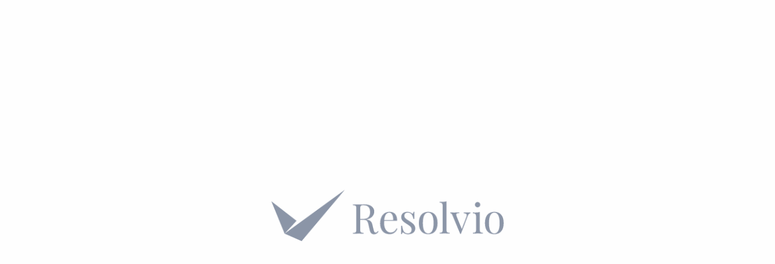

--- FILE ---
content_type: text/html; charset=utf-8
request_url: https://resolvio.com/beschluss-vorlagen/einfacher-arbeitsvertrag-im-beschluss
body_size: 124145
content:
<!DOCTYPE html><html lang="en" data-sentry-element="Html" data-sentry-component="MyDocument" data-sentry-source-file="_document.tsx"><head data-sentry-element="Head" data-sentry-source-file="_document.tsx"><meta charSet="utf-8" data-next-head=""/><meta name="viewport" content="initial-scale=1, width=device-width" data-sentry-element="meta" data-sentry-source-file="RVOHtmlHead.tsx" data-next-head=""/><link rel="shortcut icon" type="image/png" sizes="48x48" href="/icons/icon-48x48.png" data-next-head=""/><link rel="shortcut icon" type="image/png" sizes="72x72" href="/icons/icon-72x72.png" data-next-head=""/><link rel="shortcut icon" type="image/png" sizes="96x96" href="/icons/icon-96x96.png" data-next-head=""/><link rel="shortcut icon" type="image/png" sizes="144x144" href="/icons/icon-144x144.png" data-next-head=""/><link rel="shortcut icon" type="image/png" sizes="192x192" href="/icons/icon-192x192.png" data-next-head=""/><link rel="shortcut icon" type="image/png" sizes="256x256" href="/icons/icon-256x256.png" data-next-head=""/><link rel="shortcut icon" type="image/png" sizes="384x384" href="/icons/icon-384x384.png" data-next-head=""/><link rel="shortcut icon" type="image/png" sizes="512x512" href="/icons/icon-512x512.png" data-next-head=""/><meta name="emotion-insertion-point" content=""/><meta name="theme-color" content="#1D3054" data-sentry-element="meta" data-sentry-source-file="_document.tsx"/><link rel="manifest" href="/manifest.json"/><link rel="apple-touch-icon" href="/icons/icon.png"/><link rel="shortcut icon" type="image/png" sizes="48x48" href="/icons/icon-48x48.png"/><link rel="shortcut icon" type="image/png" sizes="72x72" href="/icons/icon-72x72.png"/><link rel="shortcut icon" type="image/png" sizes="96x96" href="/icons/icon-96x96.png"/><link rel="shortcut icon" type="image/png" sizes="144x144" href="/icons/icon-144x144.png"/><link rel="shortcut icon" type="image/png" sizes="192x192" href="/icons/icon-192x192.png"/><link rel="shortcut icon" type="image/png" sizes="256x256" href="/icons/icon-256x256.png"/><link rel="shortcut icon" type="image/png" sizes="384x384" href="/icons/icon-384x384.png"/><link rel="shortcut icon" type="image/png" sizes="512x512" href="/icons/icon-512x512.png"/><link rel="preload" href="/_next/static/css/5667ca24ad4c89fa.css" as="style"/><link rel="preload" href="/_next/static/css/eedac9dd608a792c.css" as="style"/><style data-emotion="css-global 2aoawc">html{-webkit-font-smoothing:antialiased;-moz-osx-font-smoothing:grayscale;box-sizing:border-box;-webkit-text-size-adjust:100%;}*,*::before,*::after{box-sizing:inherit;}strong,b{font-weight:600;}body{margin:0;color:var(--mui-palette-text-primary);font-family:Montserrat,Verdana,Geneva,sans-serif;font-weight:400;font-size:1rem;line-height:1.5;background-color:var(--mui-palette-background-default);}@media print{body{background-color:var(--mui-palette-common-white);}}body::backdrop{background-color:var(--mui-palette-background-default);}</style><style data-emotion="css-global c283h7">html,body,div#root{height:100%;background-color:#fefefe;}#brevo-conversations.brevo-conversations--expanded{visibility:visible;opacity:1;}.rvo-no-paragraph-margins p:first-of-type{margin-top:0;}.rvo-no-paragraph-margins p:last-of-type{margin-bottom:0;}img.emoji{width:1em;height:1em;display:inline-block;}.rvo-html-content-from-lang-file a{-webkit-text-decoration:underline;text-decoration:underline;}.notistack-SnackbarContainer .notistack-MuiContent.notistack-MuiContent-error{background-color:#B65671;color:#fff;}.notistack-SnackbarContainer .notistack-MuiContent.notistack-MuiContent-info{background-color:#455E81;color:#fff;}.notistack-SnackbarContainer .notistack-MuiContent.notistack-MuiContent-success{background-color:#278067;color:#fff;}.notistack-SnackbarContainer .notistack-MuiContent.notistack-MuiContent-warning{background-color:#ddbf74;color:#fff;}a{color:#1D3054;-webkit-text-decoration:none;text-decoration:none;}</style><style data-emotion="css-global animation-16re731">@-webkit-keyframes animation-16re731{from{-webkit-transform:scale3d(0.95, 0.95, 0.95);-moz-transform:scale3d(0.95, 0.95, 0.95);-ms-transform:scale3d(0.95, 0.95, 0.95);transform:scale3d(0.95, 0.95, 0.95);opacity:0.4;}50%{-webkit-transform:scale3d(1, 1, 1);-moz-transform:scale3d(1, 1, 1);-ms-transform:scale3d(1, 1, 1);transform:scale3d(1, 1, 1);opacity:1;}to{opacity:0.4;-webkit-transform:scale3d(0.95, 0.95, 0.95);-moz-transform:scale3d(0.95, 0.95, 0.95);-ms-transform:scale3d(0.95, 0.95, 0.95);transform:scale3d(0.95, 0.95, 0.95);}}@keyframes animation-16re731{from{-webkit-transform:scale3d(0.95, 0.95, 0.95);-moz-transform:scale3d(0.95, 0.95, 0.95);-ms-transform:scale3d(0.95, 0.95, 0.95);transform:scale3d(0.95, 0.95, 0.95);opacity:0.4;}50%{-webkit-transform:scale3d(1, 1, 1);-moz-transform:scale3d(1, 1, 1);-ms-transform:scale3d(1, 1, 1);transform:scale3d(1, 1, 1);opacity:1;}to{opacity:0.4;-webkit-transform:scale3d(0.95, 0.95, 0.95);-moz-transform:scale3d(0.95, 0.95, 0.95);-ms-transform:scale3d(0.95, 0.95, 0.95);transform:scale3d(0.95, 0.95, 0.95);}}</style><style data-emotion="css-global vap0ru">:root{--mui-shape-borderRadius:5px;--mui-shadows-0:none;--mui-shadows-1:0px 2px 1px -1px rgba(0,0,0,0.2),0px 1px 1px 0px rgba(0,0,0,0.14),0px 1px 3px 0px rgba(0,0,0,0.12);--mui-shadows-2:0px 3px 1px -2px rgba(0,0,0,0.2),0px 2px 2px 0px rgba(0,0,0,0.14),0px 1px 5px 0px rgba(0,0,0,0.12);--mui-shadows-3:0px 3px 3px -2px rgba(0,0,0,0.2),0px 3px 4px 0px rgba(0,0,0,0.14),0px 1px 8px 0px rgba(0,0,0,0.12);--mui-shadows-4:0px 2px 4px -1px rgba(0,0,0,0.2),0px 4px 5px 0px rgba(0,0,0,0.14),0px 1px 10px 0px rgba(0,0,0,0.12);--mui-shadows-5:0px 3px 5px -1px rgba(0,0,0,0.2),0px 5px 8px 0px rgba(0,0,0,0.14),0px 1px 14px 0px rgba(0,0,0,0.12);--mui-shadows-6:0px 3px 5px -1px rgba(0,0,0,0.2),0px 6px 10px 0px rgba(0,0,0,0.14),0px 1px 18px 0px rgba(0,0,0,0.12);--mui-shadows-7:0px 4px 5px -2px rgba(0,0,0,0.2),0px 7px 10px 1px rgba(0,0,0,0.14),0px 2px 16px 1px rgba(0,0,0,0.12);--mui-shadows-8:0px 5px 5px -3px rgba(0,0,0,0.2),0px 8px 10px 1px rgba(0,0,0,0.14),0px 3px 14px 2px rgba(0,0,0,0.12);--mui-shadows-9:0px 5px 6px -3px rgba(0,0,0,0.2),0px 9px 12px 1px rgba(0,0,0,0.14),0px 3px 16px 2px rgba(0,0,0,0.12);--mui-shadows-10:0px 6px 6px -3px rgba(0,0,0,0.2),0px 10px 14px 1px rgba(0,0,0,0.14),0px 4px 18px 3px rgba(0,0,0,0.12);--mui-shadows-11:0px 6px 7px -4px rgba(0,0,0,0.2),0px 11px 15px 1px rgba(0,0,0,0.14),0px 4px 20px 3px rgba(0,0,0,0.12);--mui-shadows-12:0px 7px 8px -4px rgba(0,0,0,0.2),0px 12px 17px 2px rgba(0,0,0,0.14),0px 5px 22px 4px rgba(0,0,0,0.12);--mui-shadows-13:0px 7px 8px -4px rgba(0,0,0,0.2),0px 13px 19px 2px rgba(0,0,0,0.14),0px 5px 24px 4px rgba(0,0,0,0.12);--mui-shadows-14:0px 7px 9px -4px rgba(0,0,0,0.2),0px 14px 21px 2px rgba(0,0,0,0.14),0px 5px 26px 4px rgba(0,0,0,0.12);--mui-shadows-15:0px 8px 9px -5px rgba(0,0,0,0.2),0px 15px 22px 2px rgba(0,0,0,0.14),0px 6px 28px 5px rgba(0,0,0,0.12);--mui-shadows-16:0px 8px 10px -5px rgba(0,0,0,0.2),0px 16px 24px 2px rgba(0,0,0,0.14),0px 6px 30px 5px rgba(0,0,0,0.12);--mui-shadows-17:0px 8px 11px -5px rgba(0,0,0,0.2),0px 17px 26px 2px rgba(0,0,0,0.14),0px 6px 32px 5px rgba(0,0,0,0.12);--mui-shadows-18:0px 9px 11px -5px rgba(0,0,0,0.2),0px 18px 28px 2px rgba(0,0,0,0.14),0px 7px 34px 6px rgba(0,0,0,0.12);--mui-shadows-19:0px 9px 12px -6px rgba(0,0,0,0.2),0px 19px 29px 2px rgba(0,0,0,0.14),0px 7px 36px 6px rgba(0,0,0,0.12);--mui-shadows-20:0px 10px 13px -6px rgba(0,0,0,0.2),0px 20px 31px 3px rgba(0,0,0,0.14),0px 8px 38px 7px rgba(0,0,0,0.12);--mui-shadows-21:0px 10px 13px -6px rgba(0,0,0,0.2),0px 21px 33px 3px rgba(0,0,0,0.14),0px 8px 40px 7px rgba(0,0,0,0.12);--mui-shadows-22:0px 10px 14px -6px rgba(0,0,0,0.2),0px 22px 35px 3px rgba(0,0,0,0.14),0px 8px 42px 7px rgba(0,0,0,0.12);--mui-shadows-23:0px 11px 14px -7px rgba(0,0,0,0.2),0px 23px 36px 3px rgba(0,0,0,0.14),0px 9px 44px 8px rgba(0,0,0,0.12);--mui-shadows-24:0px 11px 15px -7px rgba(0,0,0,0.2),0px 24px 38px 3px rgba(0,0,0,0.14),0px 9px 46px 8px rgba(0,0,0,0.12);--mui-zIndex-mobileStepper:1000;--mui-zIndex-fab:1050;--mui-zIndex-speedDial:1050;--mui-zIndex-appBar:1100;--mui-zIndex-drawer:1200;--mui-zIndex-modal:1300;--mui-zIndex-snackbar:1400;--mui-zIndex-tooltip:1500;--mui-font-h1:600 1.7rem/1.167 Montserrat,Verdana,Geneva,sans-serif;--mui-font-h2:600 1.5rem/1.2 Montserrat,Verdana,Geneva,sans-serif;--mui-font-h3:600 1.4rem/1.167 Montserrat,Verdana,Geneva,sans-serif;--mui-font-h4:600 1.3rem/1.235 Montserrat,Verdana,Geneva,sans-serif;--mui-font-h5:400 1.2rem/1.334 Montserrat,Verdana,Geneva,sans-serif;--mui-font-h6:500 1.1rem/1.6 Montserrat,Verdana,Geneva,sans-serif;--mui-font-body1:400 1rem/1.5 Montserrat,Verdana,Geneva,sans-serif;--mui-font-body2:400 .9rem/1.43 Montserrat,Verdana,Geneva,sans-serif;--mui-font-overline:bold 10px/2.66 Montserrat,Verdana,Geneva,sans-serif;--mui-font-subtitle2:bold .8rem/1.57 Montserrat,Verdana,Geneva,sans-serif;--mui-font-caption:400 0.75rem/1.66 Montserrat,Verdana,Geneva,sans-serif;--mui-font-subtitle1:400 1rem/1.75 Montserrat,Verdana,Geneva,sans-serif;--mui-font-button:500 0.875rem/1.75 Montserrat,Verdana,Geneva,sans-serif;--mui-font-inherit:inherit inherit/inherit inherit;}:root{-webkit-print-color-scheme:light;color-scheme:light;--mui-palette-primary-dark:#1D3054;--mui-palette-primary-main:#455E81;--mui-palette-primary-light:#6a7e9a;--mui-palette-primary-contrastText:#fff;--mui-palette-primary-mainChannel:69 94 129;--mui-palette-primary-lightChannel:106 126 154;--mui-palette-primary-darkChannel:29 48 84;--mui-palette-primary-contrastTextChannel:255 255 255;--mui-palette-secondary-dark:#dee7fa;--mui-palette-secondary-main:#eff3fc;--mui-palette-secondary-light:#f7f9ff;--mui-palette-secondary-contrastText:#1D3054;--mui-palette-secondary-mainChannel:239 243 252;--mui-palette-secondary-lightChannel:247 249 255;--mui-palette-secondary-darkChannel:222 231 250;--mui-palette-secondary-contrastTextChannel:29 48 84;--mui-palette-info-main:#455E81;--mui-palette-info-contrastText:#fff;--mui-palette-info-light:rgb(106, 126, 154);--mui-palette-info-dark:rgb(48, 65, 90);--mui-palette-info-mainChannel:69 94 129;--mui-palette-info-lightChannel:106 126 154;--mui-palette-info-darkChannel:48 65 90;--mui-palette-info-contrastTextChannel:255 255 255;--mui-palette-success-main:#278067;--mui-palette-success-light:#529985;--mui-palette-success-dark:#1b5948;--mui-palette-success-contrastText:#fff;--mui-palette-success-mainChannel:39 128 103;--mui-palette-success-lightChannel:82 153 133;--mui-palette-success-darkChannel:27 89 72;--mui-palette-success-contrastTextChannel:255 255 255;--mui-palette-warning-main:#ddbf74;--mui-palette-warning-light:#d8c69c;--mui-palette-warning-dark:#b68f2f;--mui-palette-warning-contrastText:#1D3054;--mui-palette-warning-mainChannel:221 191 116;--mui-palette-warning-lightChannel:216 198 156;--mui-palette-warning-darkChannel:182 143 47;--mui-palette-warning-contrastTextChannel:29 48 84;--mui-palette-error-main:#B65671;--mui-palette-error-light:#c4778d;--mui-palette-error-dark:#7f3c4f;--mui-palette-error-contrastText:#fff;--mui-palette-error-mainChannel:182 86 113;--mui-palette-error-lightChannel:196 119 141;--mui-palette-error-darkChannel:127 60 79;--mui-palette-error-contrastTextChannel:255 255 255;--mui-palette-background-paper:#fff;--mui-palette-background-default:#fff;--mui-palette-background-defaultChannel:255 255 255;--mui-palette-background-paperChannel:255 255 255;--mui-palette-common-black:#000;--mui-palette-common-white:#fff;--mui-palette-common-background:#fff;--mui-palette-common-onBackground:#000;--mui-palette-common-backgroundChannel:255 255 255;--mui-palette-common-onBackgroundChannel:0 0 0;--mui-palette-grey-50:#fafafa;--mui-palette-grey-100:#f5f5f5;--mui-palette-grey-200:#eeeeee;--mui-palette-grey-300:#e0e0e0;--mui-palette-grey-400:#bdbdbd;--mui-palette-grey-500:#9e9e9e;--mui-palette-grey-600:#757575;--mui-palette-grey-700:#616161;--mui-palette-grey-800:#424242;--mui-palette-grey-900:#212121;--mui-palette-grey-A100:#f5f5f5;--mui-palette-grey-A200:#eeeeee;--mui-palette-grey-A400:#bdbdbd;--mui-palette-grey-A700:#616161;--mui-palette-text-primary:rgba(0, 0, 0, 0.87);--mui-palette-text-secondary:rgba(0, 0, 0, 0.6);--mui-palette-text-disabled:rgba(0, 0, 0, 0.38);--mui-palette-text-primaryChannel:0 0 0;--mui-palette-text-secondaryChannel:0 0 0;--mui-palette-divider:rgba(0, 0, 0, 0.12);--mui-palette-action-active:rgba(0, 0, 0, 0.54);--mui-palette-action-hover:rgba(0, 0, 0, 0.04);--mui-palette-action-hoverOpacity:0.04;--mui-palette-action-selected:rgba(0, 0, 0, 0.08);--mui-palette-action-selectedOpacity:0.08;--mui-palette-action-disabled:rgba(0, 0, 0, 0.26);--mui-palette-action-disabledBackground:rgba(0, 0, 0, 0.12);--mui-palette-action-disabledOpacity:0.38;--mui-palette-action-focus:rgba(0, 0, 0, 0.12);--mui-palette-action-focusOpacity:0.12;--mui-palette-action-activatedOpacity:0.12;--mui-palette-action-activeChannel:0 0 0;--mui-palette-action-selectedChannel:0 0 0;--mui-palette-Alert-errorColor:rgb(78, 47, 56);--mui-palette-Alert-infoColor:rgb(42, 50, 61);--mui-palette-Alert-successColor:rgb(32, 61, 53);--mui-palette-Alert-warningColor:rgb(86, 79, 62);--mui-palette-Alert-errorFilledBg:var(--mui-palette-error-main, #B65671);--mui-palette-Alert-infoFilledBg:var(--mui-palette-info-main, #455E81);--mui-palette-Alert-successFilledBg:var(--mui-palette-success-main, #278067);--mui-palette-Alert-warningFilledBg:var(--mui-palette-warning-main, #ddbf74);--mui-palette-Alert-errorFilledColor:#fff;--mui-palette-Alert-infoFilledColor:#fff;--mui-palette-Alert-successFilledColor:#fff;--mui-palette-Alert-warningFilledColor:rgba(0, 0, 0, 0.87);--mui-palette-Alert-errorStandardBg:rgb(249, 241, 243);--mui-palette-Alert-infoStandardBg:rgb(240, 242, 244);--mui-palette-Alert-successStandardBg:rgb(237, 244, 242);--mui-palette-Alert-warningStandardBg:rgb(251, 249, 245);--mui-palette-Alert-errorIconColor:var(--mui-palette-error-main, #B65671);--mui-palette-Alert-infoIconColor:var(--mui-palette-info-main, #455E81);--mui-palette-Alert-successIconColor:var(--mui-palette-success-main, #278067);--mui-palette-Alert-warningIconColor:var(--mui-palette-warning-main, #ddbf74);--mui-palette-AppBar-defaultBg:var(--mui-palette-grey-100, #f5f5f5);--mui-palette-Avatar-defaultBg:var(--mui-palette-grey-400, #bdbdbd);--mui-palette-Button-inheritContainedBg:var(--mui-palette-grey-300, #e0e0e0);--mui-palette-Button-inheritContainedHoverBg:var(--mui-palette-grey-A100, #f5f5f5);--mui-palette-Chip-defaultBorder:var(--mui-palette-grey-400, #bdbdbd);--mui-palette-Chip-defaultAvatarColor:var(--mui-palette-grey-700, #616161);--mui-palette-Chip-defaultIconColor:var(--mui-palette-grey-700, #616161);--mui-palette-FilledInput-bg:rgba(0, 0, 0, 0.06);--mui-palette-FilledInput-hoverBg:rgba(0, 0, 0, 0.09);--mui-palette-FilledInput-disabledBg:rgba(0, 0, 0, 0.12);--mui-palette-LinearProgress-primaryBg:rgb(184, 193, 207);--mui-palette-LinearProgress-secondaryBg:rgb(248, 250, 253);--mui-palette-LinearProgress-errorBg:rgb(227, 190, 201);--mui-palette-LinearProgress-infoBg:rgb(184, 193, 207);--mui-palette-LinearProgress-successBg:rgb(172, 206, 197);--mui-palette-LinearProgress-warningBg:rgb(242, 230, 202);--mui-palette-Skeleton-bg:rgba(var(--mui-palette-text-primaryChannel, undefined) / 0.11);--mui-palette-Slider-primaryTrack:rgb(184, 193, 207);--mui-palette-Slider-secondaryTrack:rgb(248, 250, 253);--mui-palette-Slider-errorTrack:rgb(227, 190, 201);--mui-palette-Slider-infoTrack:rgb(184, 193, 207);--mui-palette-Slider-successTrack:rgb(172, 206, 197);--mui-palette-Slider-warningTrack:rgb(242, 230, 202);--mui-palette-SnackbarContent-bg:rgb(50, 50, 50);--mui-palette-SnackbarContent-color:#fff;--mui-palette-SpeedDialAction-fabHoverBg:rgb(216, 216, 216);--mui-palette-StepConnector-border:var(--mui-palette-grey-400, #bdbdbd);--mui-palette-StepContent-border:var(--mui-palette-grey-400, #bdbdbd);--mui-palette-Switch-defaultColor:var(--mui-palette-common-white, #fff);--mui-palette-Switch-defaultDisabledColor:var(--mui-palette-grey-100, #f5f5f5);--mui-palette-Switch-primaryDisabledColor:rgb(184, 193, 207);--mui-palette-Switch-secondaryDisabledColor:rgb(248, 250, 253);--mui-palette-Switch-errorDisabledColor:rgb(227, 190, 201);--mui-palette-Switch-infoDisabledColor:rgb(184, 193, 207);--mui-palette-Switch-successDisabledColor:rgb(172, 206, 197);--mui-palette-Switch-warningDisabledColor:rgb(242, 230, 202);--mui-palette-TableCell-border:rgba(224, 224, 224, 1);--mui-palette-Tooltip-bg:rgba(97, 97, 97, 0.92);--mui-palette-dividerChannel:0 0 0;--mui-opacity-inputPlaceholder:0.42;--mui-opacity-inputUnderline:0.42;--mui-opacity-switchTrackDisabled:0.12;--mui-opacity-switchTrack:0.38;}</style><style data-emotion="css h1fxus 1kp7xfo 9amrvn">.css-h1fxus{display:-webkit-box;display:-webkit-flex;display:-ms-flexbox;display:flex;-webkit-flex-direction:column;-ms-flex-direction:column;flex-direction:column;-webkit-align-items:center;-webkit-box-align:center;-ms-flex-align:center;align-items:center;-webkit-box-pack:center;-ms-flex-pack:center;-webkit-justify-content:center;justify-content:center;position:fixed;top:50%;opacity:1;-webkit-transition:opacity 0.2s ease-in-out;transition:opacity 0.2s ease-in-out;left:50%;-webkit-transform:translate(-50%, -50%);-moz-transform:translate(-50%, -50%);-ms-transform:translate(-50%, -50%);transform:translate(-50%, -50%);pointer-events:none;}.css-h1fxus>:not(style):not(style){margin:0;}.css-h1fxus>:not(style)~:not(style){margin-top:2rem;}.css-1kp7xfo svg{width:400px;max-width:50vw;height:auto;}.css-1kp7xfo svg{-webkit-animation:animation-16re731 2s infinite ease;animation:animation-16re731 2s infinite ease;}.css-1kp7xfo svg g[data-name='text']{opacity:1!important;}.css-9amrvn{opacity:0;-webkit-transition:opacity 0.2s ease-in-out;transition:opacity 0.2s ease-in-out;}</style><link rel="stylesheet" href="/_next/static/css/5667ca24ad4c89fa.css" data-n-g=""/><link rel="stylesheet" href="/_next/static/css/eedac9dd608a792c.css" data-n-p=""/><noscript data-n-css=""></noscript><script defer="" noModule="" src="/_next/static/chunks/polyfills-42372ed130431b0a.js"></script><script src="/_next/static/chunks/webpack-9f4cc1418047c8cd.js" defer=""></script><script src="/_next/static/chunks/framework-99c0078bc9edc69d.js" defer=""></script><script src="/_next/static/chunks/main-6a927ce4127a8b1a.js" defer=""></script><script src="/_next/static/chunks/pages/_app-9ae1c0d3ec21fca5.js" defer=""></script><script src="/_next/static/chunks/8e095c31-893d32d8ab441b1c.js" defer=""></script><script src="/_next/static/chunks/3db2e58a-70626a66e5a7dbc3.js" defer=""></script><script src="/_next/static/chunks/386f4380-d215419ed3a024c1.js" defer=""></script><script src="/_next/static/chunks/425d94a3-bc604da2d5d638cc.js" defer=""></script><script src="/_next/static/chunks/60db774e-1c67d223690ac72d.js" defer=""></script><script src="/_next/static/chunks/bbce1c15-1a75f6383369d819.js" defer=""></script><script src="/_next/static/chunks/65ea55e0-6741cbce0275bc0a.js" defer=""></script><script src="/_next/static/chunks/07c2d338-5eaa5c0a84b88134.js" defer=""></script><script src="/_next/static/chunks/2666-7d4e6d6f645cee8f.js" defer=""></script><script src="/_next/static/chunks/4587-92c25efbbbdd168c.js" defer=""></script><script src="/_next/static/chunks/1706-a24e966e91543de5.js" defer=""></script><script src="/_next/static/chunks/2677-ecd04b9c2056f9c7.js" defer=""></script><script src="/_next/static/chunks/7011-1c79e0509a15358e.js" defer=""></script><script src="/_next/static/chunks/4653-c11f7725e374178c.js" defer=""></script><script src="/_next/static/chunks/pages/beschluss-vorlagen/%5Bslug%5D-b7db4ec3cc06ed84.js" defer=""></script><script src="/_next/static/h91fum32yLuRzdSZg1rAm/_buildManifest.js" defer=""></script><script src="/_next/static/h91fum32yLuRzdSZg1rAm/_ssgManifest.js" defer=""></script></head><body><div id="__next"><div class="MuiStack-root rvo-logo-background css-h1fxus" data-sentry-element="Stack" data-sentry-component="RVOBackgroundLoadingLogo" data-sentry-source-file="RVOBackgroundLoadingLogo.tsx"><span class="MuiBox-root css-1kp7xfo" data-sentry-element="Box" data-sentry-source-file="RVOBackgroundLoadingLogo.tsx"><svg xmlns="http://www.w3.org/2000/svg" viewBox="0 0 436.5 96.3" style="height:100%" xml:space="preserve" height="55" width="225" data-sentry-element="RawSvgFile" data-sentry-component="ResolvioLogo" data-sentry-source-file="ResolvioLogo.tsx"><path d="m0 21.5 24.9 60.8 22.4-24.1L0 21.5zm24.9 60.8 32 14L138 0 24.9 82.3zm176.4-3.8c-2.2 3.2-4.1 5-8.3 5-3.9 0-6.9-1.8-8.3-8.4l-1.7-7.7c-1.5-6.6-2.6-11-8.8-11h-7.3v17.8c0 5.6 1 6.4 6.3 6.7v1.6c-2.4-.2-6.3-.2-9.9-.2-4 0-7.8.1-9.9.2v-1.6c5.3-.2 6.3-1 6.3-6.7V35.6c0-5.6-1-6.4-6.3-6.7v-1.6c2.2.2 6.1.2 9.5.2 4.9 0 9.9-.2 11.7-.2 12.5 0 18.7 5.9 18.7 13.5 0 5.4-3.4 13.1-15.1 14.9l.9.2c6.9 1.1 9.4 3.8 10.9 10.2l1.9 7.9c.9 4.5 1.8 6.4 4 6.4 1.9 0 2.8-1.1 4.2-3l1.2 1.1zm-34.4-42.9v19.1h5.2c11 0 13.4-5.8 13.4-12.9 0-8.1-3.5-12.9-12.9-12.9-4.7.1-5.7 1.4-5.7 6.7zM236.7 73c-1.7 5.2-6.8 10.4-14.5 10.4-11.3 0-17.8-8.2-17.8-20.1 0-13.6 6.9-22 17.5-22 9.1 0 14.5 5.3 14.5 17h-24.2c-.2 1.5-.3 3.3-.3 5 0 10.6 5.9 16.9 11.9 16.9 4.7 0 8.7-2 11.4-7.8l1.5.6zM212 56.9h16.9c.3-7.6-2.2-14.1-7.4-14.1-4.6 0-8.7 4.3-9.5 14.1zm52-12.7c.5.4 1 .6 1.4.6.9 0 1.5-1.1 1.7-3.4h1.8c-.2 2.8-.3 6.5-.3 13.2h-1.8c-.9-5.8-3.6-11.8-10.6-11.8-3.6 0-6.4 2.1-6.4 5.9 0 4.7 4.7 6.8 10 10.3 5.9 3.8 10.6 7.2 10.6 13.6 0 7.1-6.2 10.9-13.3 10.9-2.2 0-4.3-.3-6.1-1.1-1.1-.5-2.2-1.3-3.2-2.1-.2-.2-.5-.3-.7-.3-.7 0-1.3 1-1.6 2.9h-1.8c.2-3.3.3-7.7.3-15.5h1.8c1 8.7 3 14.5 10.8 14.5 3.1 0 6.9-1.9 6.9-7.4 0-4.5-3.7-7-8.8-10.2-5.6-3.6-10.7-6.6-10.7-13 0-6.9 5.3-10 11.5-10 4.2 0 7.1 1.7 8.5 2.9zm48.3 18.2c0 14.9-7.8 21-17.6 21s-17.6-6.1-17.6-21 7.8-21.1 17.6-21.1 17.6 6.2 17.6 21.1zm-27.7 0c0 13.9 4.2 19.5 10.1 19.5s10.1-5.6 10.1-19.5-4.2-19.6-10.1-19.6c-5.9.1-10.1 5.7-10.1 19.6zM329 75.1c0 4.3 1.6 5.6 5.9 5.6v1.6c-1.8-.1-5.8-.3-9.4-.3s-7.6.2-9.4.3v-1.6c4.3 0 5.9-1.2 5.9-5.6V30.8c0-4.7-1.4-6.8-5.9-6.8v-1.6c1.6.2 3.3.2 4.8.2 3 0 5.8-.3 8.1-1.1v53.6zm44.9-32.7V44c-1.9.2-3.6 1.5-5 5.5l-12.8 33.2h-1.3l-14.3-34.4c-1.7-4.1-3.4-4.4-4.5-4.4v-1.6c2 .2 4.2.3 6.8.3 3.2 0 7-.1 10.1-.3v1.6c-3 0-5.5 0-5.5 2.7 0 .9.3 2 .8 3.4l9.5 23.6 8.6-22.4c.6-1.4.8-2.7.8-3.6 0-2.4-1.8-3.4-5.7-3.7v-1.6c2.7.2 4.1.2 6.5.2 2.5.1 4.3 0 6-.1zm17.7 32.7c0 4.3 1.6 5.6 5.9 5.6v1.6c-1.8-.1-5.8-.3-9.4-.3s-7.6.2-9.4.3v-1.6c4.3 0 5.9-1.2 5.9-5.6V50.9c0-4.7-1.4-6.9-5.9-6.9v-1.6c1.6.2 3.3.2 4.8.2 3 0 5.8-.3 8.1-1.1v33.6zm.9-47.2c0 2.7-2.3 5-5 5s-5-2.2-5-5c0-2.7 2.2-5 5-5 2.8.1 5 2.3 5 5zm44 34.5c0 14.9-7.8 21-17.6 21s-17.6-6.1-17.6-21 7.8-21.1 17.6-21.1 17.6 6.2 17.6 21.1zm-27.7 0c0 13.9 4.2 19.5 10.1 19.5S429 76.3 429 62.4s-4.2-19.6-10.1-19.6c-5.9.1-10.1 5.7-10.1 19.6z" style="fill:#1d3054"></path></svg></span></div><div class="MuiBox-root css-9amrvn" data-sentry-element="Box" data-sentry-source-file="RVOLoadingPage.tsx"></div></div><script id="__NEXT_DATA__" type="application/json">{"props":{"pageProps":{"_nextI18Next":{"initialI18nStore":{"de":{"common":{"404":{"title":"Inhalt nicht gefunden.","description":"\u003cp\u003eMöglicherweise haben Sie keine Berechtigung für diesen Inhalt, der Inhalt existiert nicht mehr, oder die URL ist fehlerhaft.\u003c/p\u003e\u003cp\u003e Kontaktieren Sie uns gern, wenn Sie Hilfe benötigen.\u003c/p\u003e"},"date":"Datum","dateTime":"Datum und Uhrzeit","comment_one":"Kommentar","comment_other":"Kommentare","deadline_one":"Frist","deadline_other":"Fristen","details":"Details","event_one":"Event","event_other":"Events","noDescription":"Keine Beschreibung","time":{"days_one":"{{ count }} Tag","days_other":"{{ count }} Tagen","hours_one":"{{ count }} Stunde","hours_other":"{{ count }} Stunden","minutes_one":"{{ count }} Minute","minutes_other":"{{ count }} Minuten","seconds_one":"{{ count }} Sekunde","seconds_other":"{{ count }} Sekunden","today":"heute","ago":"vor","in":"in","over":"über","weeks_one":"{{ count }} Woche","weeks_other":"{{ count }} Wochen","months_one":"{{ count }} Monat","months_other":"{{ count }} Monaten","years_one":"{{ count }} Jahr","years_other":"{{ count }} Jahren","days_nominative_one":"{{ count }} Tag","days_nominative_other":"{{ count }} Tage","weeks_nominative_one":"{{ count }} Woche","weeks_nominative_other":"{{ count }} Wochen","months_nominative_one":"{{ count }} Monat","months_nominative_other":"{{ count }} Monate","years_nominative_one":"{{ count }} Jahr","years_nominative_other":"{{ count }} Jahre"},"signature":"Unterschrift","preview":"Vorschau","signature_one":"Unterschrift","signature_other":"Unterschriften","information_one":"Information","information_other":"Informationen","informationRequest_one":"Rückfrage","informationRequest_other":"Rückfragen","countOfSomethingSelected":"{{ count }} {{ something }} ausgewählt","pleaseSign":"Unterschreiben","boardNameWithCompany":"{{ boardName }} der {{ companyName }}","documents":"Dokumente","info":"Info","generalRequest":"Rechtliche Anfrage","xOutOfY":"{{ x }}\u0026nbsp;von\u0026nbsp;{{ y }}","somebody":"jemand","editSomething":"{{thing}} bearbeiten","reasonLabel":"Begründung (optional)","company":"Gesellschaft","paymentSuccess":"Zahlung erfolgreich","board":"Gremium","learnMore":"Mehr erfahren","faq":"Häufige Fragen","learnMoreAboutResolvio":"Mehr über Resolvio","resolvioBlog":"Resolvio Wissen","done":"Fertig","beingDiscussed":"in Besprechung","status":"Status","backToEditor":"Zurück zum Editor","timeStatus":{"Upcoming":"bevorstehend","Ongoing":"laufend","Complete":"abgeschlossen"},"and":"und","all":"Alle","andOthers":"und weitere","unknown":"unbekannt","tooltipPresentation":"Diese generierte Präsentation können Sie zur Kommunikation der Beschlussinhalte nutzen.","readMore":"Mehr","readLess":"Weniger","showMore_one":"{{ count }} weitere anzeigen","showMore_other":"{{ count }} weitere anzeigen","showLess":"Weniger anzeigen","andManyMore":"und viele mehr","naturalPerson":"Natürliche Person","legalPerson":"Organisation","person":"Person","boards":"Gremien","oClock":"Uhr","votingPermission":"Stimmberechtigt","memberType":"Mitgliedstyp","thankYou":"Vielen Dank","yes":"Ja","no":"Nein","edit":"Bearbeiten","cancel":"Abbrechen","keyboard":{"esc":"Esc"},"cancelEditing":{"title":"Editieren abbrechen?","content":"Wenn Sie das Bearbeiten abbrechen, wird Ihr Kommentar zurückgesetzt."},"logout":"Abmelden","salutationWillBeAdded":"Die Anrede in der Email wird automatisch hinzugefügt","genericSalutation":"Sehr geehrte/r \u003cstrong\u003e\u003cem\u003e[Empfänger]\u003c/em\u003e\u003c/strong\u003e,","emailSent":"E-Mail versendet","testmailSent":"Test E-Mail versendet","role":"Rolle","name":"Name","description":"Beschreibung","new":"Neu","takeOver":"Übernehmen","pleaseWait":"Einen Moment bitte…","moreInformation":"Mehr erfahren","lessInformation":"Weniger Info","legalDecision":"Beschluss","legalDecisionCircular":"Umlaufbeschluss","meeting":"Versammlung","meetingsGeneric":"Versammlungen \u0026 Sitzungen","legalDecisionMeeting":"Beschlussantrag","representedBy":"vertreten durch","currency":"Währung","error":"Fehler","goToLandingpage":"Resolvio.com","settings":"Einstellungen","fieldRequired":"Dieses Feld ist erforderlich","title":"Titel","assembly":{"general":"Vollversammlung in Präsenz","forCompanyTypeAg":"Hauptversammlung\u003cbr/\u003evom {{ date }} in {{ location }}"},"cookieSettings":"Cookie-Einstellungen","helpAndContact":"Hilfe \u0026 Kontakt","areYouSure":"Sind Sie sicher?","iAmNotSure":"Ich bin nicht sicher","of":"der","or":"oder","ofSomething":"von","moreThan":"mehr als","at":"um","pleaseConfirm":"Bitte bestätigen Sie Ihre Eingabe.","close":"Schließen","save":"Speichern","confirm":"Bestätigen","menu":"Menü","adjust":"Anpassen","create":"Erstellen","createdAt":"Erstellt am {{ date }}","completedAt":"Abgeschlossen am {{ date }}","signedAt":"Unterschrieben am {{ date }}","update":"Aktualisieren","choose":"Auswählen","noSearchResults":"Keine Treffer für \"{{ searchTerm }}\".","noResults":"Keine Treffer","noResultsForSomething":"Keine {{ something }} vorhanden","draft":"Entwurf","backToStart":"zum Dashboard","backToHomepage":"Zurück zur Startseite","saveDraft":"Entwurf speichern","saveDraftTeaser":"Um den Entwurf zu speichern, müssen Sie sich registrieren oder einloggen.","savedDraft":"Entwurf gespeichert","saveDraftShort":"Speichern","deleteDraft":"Entwurf löschen","deletedSuccessfully":"Erfolgreich gelöscht.","savedSuccessfully":"Gespeichert.","continue":"Weiter","back":"Zurück","dashboard":"Dashboard","clientDashboard":"Kunden Dashboard","yourDashboard":"Ihr Dashboard","attachments":"Anlagen","addSomething":"{{ something }} hinzufügen","updateSomething":"{{ something }} bearbeiten","uploadSomething":"{{ something }} hochladen","signSomething":"{{ something }} unterschreiben","chooseSomething":"{{ something }} auswählen","viewSomething":"{{ something }} ansehen","delete":"Löschen","deleteSomething":"{{ something }} löschen","selectSomething":"{{ something }} auswählen","download":"Herunterladen","fileName":"Dateiname","file_one":"Datei","file_other":"Dateien","user_one":"Benutzer","user_other":"Benutzer","dropzone":{"addedSuccesfully":"{{ what }} hinzugefügt","errorWithFile":"Fehler: {{ file }}","releaseFiles":"⬇️ Dateien hier ablegen","errors":{"tooLarge":"Maximale Dateigröße: {{maxSizeMb}} MB","tooSmall":"Datei ist zu klein","tooManyFiles":"Höchstens {{ maxFiles }} Dateien erlaubt","invalidFileType":"Ungültiger Dateityp","catchAll":"Konnte nicht hochgeladen werden"}},"document_one":"Dokument","document_other":"Dokument","preamble":"Präambel","decisionContent":"Inhalt","decisionResult":"Beschlussergebnis","areYouRegistered":"Bereits registriert?","toLoginPage":"Zum Login","representativeData":"Daten des gesetzlichen Vertreters","companyData":"Organisationsdaten","companies":"Organisationen","companyName":"Name der Organisation","companyType":"Rechtsform","jurisdictionCountry":"Rechtsordnung","jurisdictionCountryHint":"Land, nach dessen Recht Organisation gegründet worden ist.","suitableForTheseLegalCompanyTypes":"Geeignet für folgende Rechtsformen","comingSoon":"Coming soon","uploadSuccess":"Upload erfolgreich","legalOrgans":"Beschlussorgane","resultOfVoting":"Ergebnis der Abstimmung","noOptions":"Keine Ergebnisse.","noBoardsYet":"Ihre Organisation hat noch keine Gremien.","contact":"Kontakt","results":"{{ count }} Ergebnisse","resultsWithArchived":"{{ count }} Ergebnisse, {{ archivedCount }} archiviert","deletingEntities":{"hardDelete":"Endgültig löschen","snackbarHardDeleted":"Endgültig gelöscht","unarchive":"Wiederherstellen","snackbarUnarchived":"Wiederhergestellt","softDelete":"Entfernen","softDeleted":"Archiviert","snackbarSoftDeleted":"Entfernt","showSoftDeleted":"Entfernete anzeigen","hideSoftDelete":"Entfernete verstecken","archive":"Archivieren","archived":"Archiviert","snackbarArchived":"Archiviert","showArchived":"Archivierte anzeigen","hideArchived":"Archivierte verstecken","archiveAreYouSureDialog":{"title":{"board":"Wollen Sie das Gremium {{ entityName }} archivieren?","company":"Wollen Sie das Unternehmen {{ entityName }} archivieren?","boarduser":"Wollen Sie das Gremienmitglied {{ entityName }} archivieren?","jobFinancialStatement":"Wollen Sie den Jahresabschluss {{ entityName }} entfernen?","approvalRequest":"Wollen Sie die Dokumentenfreigabe {{ entityName }} archivieren?","dataRequest":"Wollen Sie die Datenanfrage {{ entityName }} archivieren?","deadline":"Wollen Sie die Frist archivieren?"},"content":{"board":"Wenn Sie das Gremium {{ entityName }} archivieren, erscheint es nicht länger als aktives Gremium ihres Unternehmens. Sie können {{ entityName }} jederzeit wiederherstellen.","company":"Wenn Sie das Unternehmen {{ entityName }} archivieren, sehen Sie es nicht mehr in der Sidebar. Sie können {{ entityName }} jederzeit wiederherstellen.","boarduser":"Wenn Sie {{ entityName }} archivieren, kann das Gremienmitglied nicht mehr an Beschlüssen des Gremiums teilnehmen. Sie können {{ entityName }} jederzeit wiederherstellen.","jobFinancialStatement":"Wenn Sie {{ entityName }} entfernen, kann der Jahresabschluss nicht mehr angesehen werden.","approvalRequest":"Wenn Sie {{ entityName }} archivieren, kann die Dokumentenfreigabe vom Kunden nicht mehr angesehen werden. Intern bleibt sie weiter sichtbar.","dataRequest":"Wenn Sie {{ entityName }} archivieren, kann die Datenanfrage nicht mehr angesehen werden.","deadline":"Wenn Sie die Frist archivieren, wird diese nicht mehr berücksichtigt."}},"unarchiveAreYouSureDialog":{"title":{"board":"Wollen Sie das Gremium {{ entityName }} wiederherstellen?","company":"Wollen Sie das Unternehmen {{ entityName }} wiederherstellen?","boarduser":"Wollen Sie das Gremienmitglied {{ entityName }} wiederherstellen?","jobFinancialStatement":"Wollen Sie den Jahresabschluss {{ entityName }} wiederherstellen?","approvalRequest":"Wollen Sie die Dokumentenfreigabe {{ entityName }} wiederherstellen?","dataRequest":"Wollen Sie die Datenanfrage {{ entityName }} wiederherstellen?","deadline":"Wollen Sie die Frist wiederherstellen?"},"content":{"board":"Wenn Sie das Gremium {{ entityName }} wiederherstellen, können Sie und alle anderen Gremienmitglieder wieder uneingeschränkt zusammenarbeiten.","company":"Wenn Sie das Unternehmen {{ entityName }} wiederherstellen, können Sie wieder in allen Gremien des Unternehmens zusammenarbeiten.","boarduser":"Wenn Sie das Gremienmitglied {{ entityName }} wiederherstellen, können Sie wieder zusammen Entscheidungen treffen?","jobFinancialStatement":"Wenn Sie den Jahresabschluss {{ entityName }} wiederherstellen, kann er wieder angesehen werden.","approvalRequest":"Wenn Sie die Dokumentenfreigabe {{ entityName }} wiederherstellen, kann sie wieder angesehen werden.","dataRequest":"Wenn Sie die Datenanfrage {{ entityName }} wiederherstellen, kann sie wieder angesehen werden.","deadline":"Wenn Sie die Frist wiederherstellen, wird diese wieder berücksichtigt."}},"hardDeleteAreYouSureDialog":{"title":{"board":"Wollen Sie das Gremium {{ entityName }} endgültig löschen?","company":"Wollen Sie das Unternehmen {{ entityName }} endgültig löschen?","boarduser":"Wollen Sie das Gremienmitglied {{ entityName }} endgültig löschen?"},"content":"Wenn Sie {{ entityName }} löschen, Sind alle damit verbundenen Daten unwiederbringlich verloren.","checkboxText":"Ich bin mir sicher, dass ich {{ entityName }} endgültig löschen möchte."},"deletedAffected":{"boardOfCompany":"\u003cstrong\u003e{{ board }}\u003c/strong\u003e der \u003cstrong\u003e{{ company }}\u003c/strong\u003e","boardMemberOfBoard":"\u003cstrong\u003e{{ name }}\u003c/strong\u003e in \u003cstrong\u003e{{board}} ({{ company }})\u003c/strong\u003e","title":{"unarchive":{"board":"Die folgenden Gremien werden ebenfalls wiederhergestellt:","company":"Die folgenden Unternehmen werden ebenfalls wiederhergestellt:","boarduser":"Die folgenden Gremienmitglieder werden ebenfalls wiederhergestellt:"},"archive":{"board":"Die folgenden Gremien werden ebenfalls archiviert:","company":"Die folgenden Unternehmen werden ebenfalls archiviert:","boarduser":"Die folgenden Gremienmitglieder werden ebenfalls archiviert:"},"hardDelete":{"board":"Die folgenden Gremien werden ebenfalls gelöscht:","company":"Die folgenden Unternehmen werden ebenfalls gelöscht:","boarduser":"Die folgenden Gremienmitglieder werden gelöscht:"}}}},"accountExists":{"title":"Account existiert bereits","explain":"\u003cp\u003eEs ist bereits ein Nutzerkonto mit der Adresse \u003cstrong\u003e{{ email }}\u003c/strong\u003e angelegt.\u003c/p\u003e\u003cp\u003eBitte loggen Sie sich ein, um fortzufahren.\u003c/p\u003e"},"errors":{"someProblemOccurred":"Es ist ein Fehler aufgetreten.","unknownProblem":"Bitte versuchen Sie es erneut.","pageNotFound":"Diese Seite konnte nicht gefunden werden.","wrongUserForLink":"Dieser Link war für eine andere E-Mail-Adresse bestimmt. Sie sind als {{ loggedInAs }} eingeloggt","formErrorsSomeDataIsMissing":"Es fehlen Daten. Bitte überprüfen Sie Ihre Eingaben."},"gender":{"diverse":"Divers","female":"Weiblich","male":"Männlich","noInformation":"Keine Angabe"},"variant":{"variant":"Variante","variantOf":"Variante von: ","variantOfLong":"Diese Vorlage ist eine Variante von "},"templateCategories":{"chooseCategory":"Kategorie wählen","goToCategory":"Andere Kategorie wählen","allCategories":"Alle Kategorien","categories":"Kategorien","description":"Wählen Sie eine Kategorie aus, um passende Vorlagen zu finden.","thisCategoryChosen":"Diese Kategorie ist aktuell ausgewählt"},"disclaimer":{"title":"Disclaimer","long":"Bitte beachten Sie, dass die Resolvio GmbH durch die Bereitstellung der Resolvio-App sowie den auf der Resolvio-Plattform zur Verfügung gestellten Informationen (insbesondere Vorlagen) keine Steuer- oder Rechtsberatung erbringt. Soweit Vorlagen-Autoren oder sonstige Partner von Resolvio rechtsberatend tätig werden, erfolgt dies stets auf einer selbstständigen Vertragsgrundlage und nicht im Namen von Resolvio. \u003cbr/\u003e\u003cbr/\u003e Bei sämtlichen auf der Resolvio-Plattform abrufbaren Informationen handelt sich um allgemeine Informationen zur Resolvio-App sowie zu Rechtsthemen, die aus steuer- und rechtlicher Sicht auf den jeweiligen Sachverhalt Ihres Unternehmens im Einzelfall anzupassen sind.\u003cbr/\u003e\u003cbr/\u003e Im Zweifelsfall empfehlen wir Ihnen, eine auf Ihre Umstände zugeschnittene Beratung Ihres Steuer- bzw. Rechtsberaters einzuholen, bevor Sie Entscheidungen über Themen treffen, die sich in Zusammenhang mit unseren Produkten ergeben.\u003cbr/\u003e\u003cbr/\u003e Jegliche Haftungsübernahme ist ausgeschlossen. Die maßgebliche Beurteilung, ob Beschlussfassungen alle rechtlichen Voraussetzungen für deren Recht- und Wirksamkeit erfüllen, obliegt im Streitfall dem erkennenden Gericht.","short":"Die Resolvio GmbH erbringt keine individuelle Steuer- oder Rechtsberatung. Wenden Sie sich hierfür an unsere Partner-Experten."},"decisionTable":{"columnNames":{"notification":"Benachrichtigung","title":"Titel","organisation":"Organisation","board":"Gremium","created":"Erstellt","updated":"Letzte Änderung","votingStartsAt":"Start der Abstimmung","votingFinishesAt":"Ende der Abstimmung","timeLastVote":"Letzte Stimmabgabe","chairperson":"Abstimmungsleitung","decisionLabels":"Labels","decisionActions":"Beschluss-Aktionen","source":"Ursprung","mode":"Modus"}},"template":{"explainPreamble":{"title":"Präambel","description":"Die Präambel wird für Ihre Rechtsform und Gremienart automatisch generiert."},"explainAttachments":{"title":"Anlagen","description":"Fügen Sie beliebige Anlagen zu Ihrem Beschluss-Dokument hinzu."},"explainVotes":{"title":"Abstimmung","description":"Holen Sie alle notwendigen Stimmen schnell und einfach mit digitaler Unterzeichnung ein."},"explainDetermination":{"title":"Ergebnis feststellen \u0026 dokumentieren","description":"Schließen Sie die Beschlussfassung ab, indem Sie das Abstimmungsergebnis verbindlich feststellen und mit Unterschrift protokollieren."},"explainContent":{"title":"Beschlussinhalt","description":"Der Beschlussinhalt ist der Gegenstand Ihrer Gremienentscheidung."},"previewTitle":" Dies ist die Vorlagen-Preview.","previewDescription":"Klicken Sie auf \"Beschluss generieren\", um die ganze Vorlage zu betrachten und zu bearbeiten.","details":"Details","editor":"Verwenden","descriptionTitle":"Beschreibung","createEmptyDecision":"Beschluss erstellen (leer)","templateFor":"Beschluss-Vorlage für ","template":"Beschluss-Vorlage","descriptionIsComingSoon":"Beschreibung folgt in Kürze.","descriptionSummary":"Zusammenfassung","usableWithPackage":"Nutzbar ab Paket","copyingNotAllowed":"Das Kopieren von Texten aus Vorlagen ist nur für zahlende Resolvio Nutzer freigeschaltet.","lastUpdate":"Zuletzt aktualisiert","legalFormRequirement":"Gesetzliches Formerfordernis","noNotarizationNeeded":"Keine notarielle Beglaubigung erforderlich.","notarizationNeeded":"Notarielle Beglaubigung erforderlich.","applicationToRegisterNeeded":"Registeranmeldung erforderlich.","applicationToRegister":"Registeranmeldung","noApplicationToRegisterNeeded":"Keine Registeranmeldung erforderlich.","pickerTitle":"Anwaltlich geprüfte Beschluss-Vorlagen ⚖️ by Resolvio","pickerMeta":"Spare Zeit ⏰ und Geld 🤑 mit Resolvio Beschlussvorlagen. Kostenlos, anwaltlich geprüft, passend für Gesellschafter + andere Gremien. Ausfüllen, PDF downloaden, ✅","thankYouText":"Vielen Dank, dass du unseren Beschlussgenerator verwendet hast.","nowWhatText":"Hier erfährst du, wie es mit deinem Beschluss am besten weitergeht.","keepUpdated":"Newsletter abonnieren und nichts verpassen","templateContentPreview":"📃 Beschlussvorlage (Vorschau)","templateUsageForFree":"Vorlage kostenlos nutzbar","templateVariablesTitle":"Ausfüllhilfe","createBeschlussSlogan":"Beschlüsse erstellen und elektronisch unterschreiben mit Resolvio","templateMeta":"Metadaten","howToTitle":"Schritt-für-Schritt-Anleitung: So nutzen Sie diese Vorlage","tableOfContents":"Inhaltsverzeichnis","templateVariablesInfo":"Die folgenden Informationen beziehen sich auf die Eingabefelder der Vorlage, die Sie im Vorlageneditor ausfüllen können. Im Vorlageneditor können Sie die Informationen per Klick auf den Info-Button aufrufen.","legalTypeTipMembers":"Typische Mitglieder-Gremien sind \u003cstrong\u003eGesellschafter, Aktionäre, Partner oder Vereinsmitglieder\u003c/strong\u003e.","legalTypeTipDirectors":"Typische Geschäftsleiter-Gremien sind \u003cstrong\u003eVorstand, Geschäftsführung und geschäftsführende Gesellschafter/Partner\u003c/strong\u003e.","useTemplate":"Vorlage im Resolvio-Editor bearbeiten","goToTemplate":"Hier geht's direkt zur digitalen Beschluss-Vorlage","viewTemplate":"Vorlage ansehen","aboutAuthor":"Experte zum Thema","fieldsOfExpertise":"Expertise","biographyShort":"Kurzbiografie","goToProfile":"Zum Profil","requestAdviceWithoutObligation":"Unverbindlich anfragen","obtainOffer":"Individuelles Angebot erhalten","clarifyIndividualQuestions":"Fragen zur Vorlage rechtssicher klären","poseQuestionForTemplate":"Beratungspaket anfragen","specialResolvioFee":"Dieser Experte berät Resolvio-Kunden mit Priorität.","vorlagenInfo":"Unsere \u003cstrong\u003eanwaltlich geprüften Beschlussvorlagen\u003c/strong\u003e bringen dich schneller ans Ziel.","changeVorlage":"Vorlage ändern","changeVorlageAlt":"Du möchtest \u003cstrong\u003eHilfe beim Formulieren\u003c/strong\u003e?\u003cbr\u003eWähle eine unserer Vorlagen","currentVorlage":"Aktuelle Beschlussvorlage","currentlySelectedChip":"Aktuell ausgewählt","currentlySelectedTooltip":"Diese Vorlage ist aktuell ausgewählt","jurisdiction":"Rechtsordnung","legalType":"Rechtsform","boardType":"Gremienart","beschluss":"Beschluss","beschlussBeingGenerated":"Dein Beschluss wird generiert","dataInput":"Beschlussdaten eingeben","dataInputComplete":"Beschlussdaten vollständig","allRechtsformen":"Alle Rechtsformen","search":"Vorlagen suchen …","choseOne":"Wähle eine Vorlage","choseOneShort":"Vorlage wählen","choseCategory":"Kategorie auswählen …","backToOverview":"Zur Vorlagen-Übersicht","signatureFrom":"Unterschrift des {{who}}","createBeschluss":"Dokumente erstellen","downloadBeschlussPdf":"Beschluss herunterladen","printBeschluss":"Beschluss ausdrucken","editBeschluss":"Beschlusstext anpassen","whishNewTemplate":{"title":"Wünschen Sie sich eine neue Vorlage!","description":"Keine passende Vorlage gefunden? Dann wünschen Sie sich einfach eine neue Vorlage! Unser Juristen-Team freut sich über Ihre Anfragen.","descriptionShort":"Keine passende Vorlage gefunden?","cta":"Neue Vorlage wünschen","noCostsNoEntitlement":"Durch Ihren Wunsch entstehen Ihnen \u003cstrong\u003ekeinerlei Kosten\u003c/strong\u003e. Es besteht kein Anspruch auf die Zuverfügungstellung der gewünschten Vorlage.","illustrationAlt":"Illustration: Gekreuzte Finger für einen Wunsch"}},"register":{"noAccountYet":"Noch keinen Account?","registerFormSubtitle":"Kostenlos registrieren","registerFormTitle":"Starten Sie in nur 3 Minuten in die digitale Beschlussfassung!","registerSuccessMessage":"Super, der erste Schritt ist geschafft!","moreInformation":"Mehr erfahren","bookADemo":"Demo buchen","form":{"firstNameLabel":"Vorname","lastNameLabel":"Nachname","titleLabel":"Titel","phoneNumberLabel":"Telefonnummer","phoneNumberHelperText":"Ihre Telefonnummer wird nur verwendet, falls Rückfragen auftauchen sollten.","phoneNumberRequired":"Bitte geben Sie Ihre geschäftliche Telefonnummer an.","titlePlaceholder":"Dr./Prof./…","emailLabel":"E-Mail-Adresse","emailInvalid":"E-Mail-Adresse ungültig.","genderLabel":"Geschlecht","addGenderInputLabel":"Geschlecht angeben","addTitleInputLabel":"Titel angeben","passwordLabel":"Passwort","passwordConfirmationLabel":"Passwort bestätigen","registerButton":"Registrieren","termsAndConditionsCheckboxLabel":"Bitte akzeptieren Sie unsere \u003c0\u003eDatenschutzerklärung\u003c/0\u003e, die \u003c1\u003eAllgemeinen Geschäftsbedingungen\u003c/1\u003e, sowie unseren \u003c2\u003eVertrag zur Auftragsverarbeitung\u003c/2\u003e."},"uspListItems":{"spareTime":"Spare Zeit mit 90+ Vorlagen","spareTimeDescription":"Mit unseren anwaltlich geprüften Vorlagen entfällt das mühsame Vorbereiten deines Beschlusstextes.","keepOverview":"Behalte den Überblick","keepOverviewDescription":"Organisiere alle deine Gremien und digitalisiere deren Beschlüsse in einer App.","leadingCompanies":"Führende Unternehmen setzen auf Resolvio","leadingCompaniesDescription":"Hunderte Unternehmen aller Größenordnungen nutzen bereits Resolvio, um ihre Gremien zu managen und Beschlüsse zu fassen"},"socialLogin":{"google":"Login mit Google","apple":"Login mit Apple","microsoft":"Login mit Microsoft","magicLink":"Login mit E-Mail-Adresse","orViaEmail":"oder mit E-Mail \u0026 Passwort"},"intent":{"template":{"waitingTitle":"Ihre Beschlussvorlage wartet!","readyMessage":"Die Vorlage \u003cstrong\u003e{{ templateName }}\u003c/strong\u003e ist gleich bereit.","createAccountMessage":"Erstellen Sie zunächst einen Account. Anschließend können Sie Ihr Upgrade auf \u003cstrong\u003e{{ packageName }}\u003c/strong\u003e durchführen und Ihren Beschluss erstellen."},"bookPlan":{"waitingTitle":"Sie haben sich für das {{ plan }}-Paket entschieden!","readyMessage":"Ihr {{ plan }}-Account ist gleich bereit.","createAccountMessage":"Erstellen Sie zunächst einen Account und teilen uns Ihre Zahlungsdaten mit. Im Anschluss können Sie alle Vorteile des {{ plan }}-Pakets nutzen."}}},"templates":{"seoTitle":"Alle Beschlussvorlagen – Resolvio","seoTitleWithSearch":"Beschlussvorlagen für \"{{search}}\" – Resolvio","metaDescription":"Hier finden Sie alle unsere anwaltlich geprüften Vorlagen auf einen Blick, um einfach und rechtssicher Beschlüsse zu fassen","title":"Beschlussvorlagen","overview":"Übersicht aller Beschlussvorlagen","tooltipDetails":"Details zur Vorlage ansehen","tooltipDetailsActive":"Sie befinden sich bereits auf der Detailansicht zur Vorlage","tooltipEditor":"Diese Vorlage verwenden","tooltipEditorActive":"Sie benutzen bereits diese Vorlage"},"createDecision":{"pickTemplate":{"headline":"Alle Beschlussvorlagen","explanation":"Verwenden Sie unsere anwaltlich geprüften Vorlagen, um einfach und rechtssicher Beschlüsse zu fassen.","search":"Hunderte von Beschlussvorlagen durchsuchen","pretitle":"Mit unseren anwaltlich geprüften Vorlagen digitale Beschlüsse fassen","ctaPreview":"Details ansehen","cta":"Vorlage verwenden"},"deleteWarning":"Ihr Entwurf wird endgültig gelöscht.","startFreetext":{"headline":"Frei formulieren","explanation":"Starten Sie mit einem Freitext.","cta":"Mit Freitext starten"}},"loginAfterLogout":"Nach dem Logout können Sie sich erneut einloggen.","sessionExpired":"Session abgelaufen. Bitte erneut einloggen.","selectFilesDialog":{"openButton":"Dateien aus Gremium {{ boardName }} auswählen","title":"Dateien auswählen","description":"Wählen Sie eine oder mehrere Dateien des Gremiums \u003cstrong\u003e{{ boardName }}\u003c/strong\u003e aus. Die Dateien werden Ihrer Auswahl hinzugefügt."},"invitation":{"doInvite":"Einladen","loginHint":"Bitte loggen Sie sich ein, um Ihre Einladung anzunehmen.","pending":{"title":"Sie wurden zu folgenden Gremien eingeladen:","goTo":"Zur Einladung"},"inviteAdditionalMember":"Weitere Mitglieder einladen","boardMember":{"canBeChanged":"Keine Sorge: Die Angaben können von der eingeladenen Person noch geändert werden.","explanations":{"directMembership":"Die Person ist direkt am Gremium beteiligt.","legalRepresentative":"Die Person vertritt eine Organisation."},"noCompanyMemberAllowed":"In Gremien vom Typ \u003cstrong\u003e{{ boardType }}\u003c/strong\u003e können keine Organisationen Mitglied sein.","companyMemberAllowed":"In diesem Gremium können sowohl natürliche\u0026nbsp;Personen als auch Organisationen vertreten sein.","dialogTitle":"{{ who }} zum Gremium {{ boardName }} einladen.","invitationSend":"Einladung verschickt","companyRole":"Die eingeladene Person muss {{ legalRepresentativeRole }} in der Organisation \u003cem\u003e{{ companyName }}\u003c/em\u003e sein.","formFields":{"email":{"label":"E-Mail","placeholder":"E-Mail"},"firstName":{"label":"Vorname","placeholder":"Vorname"},"lastName":{"label":"Nachname","placeholder":"Nachname"},"gender":{"label":"E-Anrede"},"companyName":{"label":"Organisationsname","placeholder":"Unternehmen GmbH"},"companyInvite":{"label":"Möchten Sie eine Organisation als Mitglied des Gremiums einladen?"},"country":{"label":"Rechtsordnung (Land)"},"companyType":{"label":"Rechtsform"}}}},"voting":{"yes":"Dafür","no":"Dagegen","abstention":"Enthaltung","notVoted":"Nicht abgestimmt","pleaseVoteFirst":"Bitte abstimmen","votingStatus":{"open":"Entwurf","votingStarted":"Stimmabgabe","votingFinished":"Feststellung","resultDetermined":"Abgeschlossen"},"decisionGroupStatus":{"draft":"Entwurf","discarded":"Abgelehnt","openForDiscussion":"Geteilter Entwurf","votingStarted":"Stimmabgabe","postponed":"Vertagt","votingFinished":"Feststellung","resultDetermined":"Festgestellt","resultPartiallyDetermined":"Teilweise festgestellt"}},"participationRequested":"Hier ist Ihre Mitwirkung gefordert.","discardChanges":{"discardChanges":"Änderungen verwerfen","title":"Änderungen verwerfen?","contentGeneric":"\u003cp\u003eIhre Änderungen gehen verloren.\u003c/p\u003e\u003cp\u003eBitte speichern Sie ggf. Ihre Änderungen vor dem Verlassen.\u003c/p\u003e","content":"Beim Verlassen der Seite gehen Ihre Änderungen verloren.","decisionDiscard":"Ihre Änderungen am Beschluss gehen verloren","leavePage":"Seite verlassen"},"missingCompanyLocation":{"title":"Organisationssitz fehlt","text":"Für die Organisation {{ companyName }} ist kein Sitz angegeben. Wir empfehlen, diese Angabe zu ergänzen.","settingsCta":"Organisationssitz ergänzen"},"formErrors":{"pleaseFillField":"Bitte füllen Sie dieses Feld aus.","pleaseChooseAnOption":"Bitte treffen Sie eine Wahl","pleaseChooseCompanyType":"Bitte wählen Sie eine Rechtsform.","pleaseChooseCountry":"Bitte wählen Sie ein Land aus.","pleaseChooseYourCompanyRole":"Bitte wählen Sie Ihre Rolle in der Organisation aus.","onlyNumbersAllowed":"Es sind nur Zahlen erlaubt.","missingDataTitle":"Fehlende Angaben","missingDataCta":"Bitte ergänzen Sie folgende Informationen:"},"loginForm":{"login":"Login","loginWithPassword":"Login mit Passwort","emailLabel":"E-Mail","emailPlaceholder":"entscheiden@resolvio.com","passwordLabel":"Passwort","passwordForgottenHint":"Passwort vergessen?","loginSuccessful":"Eingeloggt.","loginCredentialsInvalid":"Diese E-Mail-Adresse und dieses Passwort sind uns nicht bekannt.","loginFailed":"\u003cstrong\u003eLogin fehlgeschlagen.\u003c/strong\u003e Bitte versuche es später erneut.","twoFactor":{"title":"Zwei-Faktor-Code","loginFailed":"Code ungültig. Bitte versuchen Sie es erneut.","codeIsChecked":"Code wird geprüft","loginSuccess":"Login erfolgreich. Sie werden in wenigen Sekunden weitergeleitet.","loginWithOtherCredentials":"Mit anderen Daten anmelden","loginWithRecoveryCode":"Mit Backup-Code anmelden","loginWithTwoFactorToken":"Mit 2FA-Token anmelden","recoveryCodeLabel":"Backup-Code","recoveryCodePlaceholder":"tvRZyI7SOR821Pro"}},"passwordErrors":{"userAttributeSimilarityValidator":"Nicht der Name oder die E-Mail-Adresse","minimumLengthValidator":"Mindestens 8 Zeichen","commonPasswordValidator":"Kein häufig verwendetes Passwort","numericPasswordValidator":"Mindestens 1 Buchstabe","passwordsDoNotMatch":"Passwörter stimmen überein"},"legalFooter":{"imprint":"Impressum","privacyPolicy":"Datenschutzerklärung","termsAndConditions":"AGB","avv":"Vertrag zur Auftragsverarbeitung"},"support":{"headline":"Feedback \u0026 Support","introText":"Nur mit Ihrem Feedback können wir Resolvio noch besser machen. Nehmen Sie gerne über folgende Wege Kontakt mit uns auf:","contactUsViaChat":"Kontaktieren Sie uns im Chat","sendUsAnEmail":"Senden Sie uns eine E-Mail","resolvioSupportMail":"mailto:support@resolvio.com","acceptCookiesTitle":"Ohne Ihre Einwilligung können wir den Chat nicht starten","acceptCookiesText":"Um den Chat zu starten, müssen Sie zunächst die Cookies der Kategorie „Präferenzen“ akzeptieren.","acceptCookiesButton":"Cookies akzeptieren \u0026 Chat starten","contactSupportButton":"Support kontaktieren"},"requestPasswordReset":{"title":"Passwort zurücksetzen","description":"Sie haben Ihr Passwort vergessen? Geben Sie hier Ihre E-Mail-Adresse ein und wir schicken Ihnen einen Link zum Zurücksetzen des Passworts.","emailLabel":"E-Mail-Adresse","submitButton":"Absenden","requestSuccessMessage":"E-Mail zum Zurücksetzen des Passworts versendet. Bitte schauen Sie in Ihrem Postfach nach."},"passwordNotSet":{"title":"Passwort noch nicht gesetzt","fullText":"Sie haben noch kein Passwort für Ihren Account festgelegt.","setNow":"Passwort setzen","emailExplain":"\u003cp\u003eSie haben {{ when }} eine Email (an {{ email }}) erhalten.\u003c/p\u003e\u003cp\u003eKlicken Sie den \u003cstrong\u003eLink in der Email\u003c/strong\u003e an, um Ihr Passwort zu setzen und gleichzeitig Ihre Email Adresse zu validieren.\u003c/p\u003e"},"passwordReset":{"passwordResetTitle":"Passwort zurücksetzen","description":"Sie Können nun ein neues Passwort setzen.","passwordLabel":"Passwort","passwordConfirmationLabel":"Passwort bestätigen","submitButton":"Ändern","successMessage":"Passwort erfolgreich geändert.","errorMessage":"Es ist ein Fehler aufgetreten. Bitte setzen Sie Ihr Passwort erneut zurück.","passwordsDoNotMatch":"Die Passwörter stimmen nicht überein.","backToRequestPasswordReset":"Passort erneut zurücksetzen"},"userEmailValidatedDialog":{"pleaseValidateHeadline":"Email bestätigen","pleaseValidateText":"Wir haben eine E-Mail an \u003cstrong\u003e{{ email }}\u003c/strong\u003e gesendet. Bitte klicken Sie in der Mail auf den Bestätigungslink.","successTitle":"E-Mail-Adresse erfolgreiche validiert.","successText":"Ihr Account ist nun vollständig einsatzbereit. Viel Spaß beim Entscheiden!","errorTitle":"E-Mail-Adresse nicht validiert.","errorText":"Leider konnten wir Ihre E-Mail nicht validieren. Lassen Sie sich gern erneut eine E-mail zur Validierung Ihrer Adresse zusenden.","backButton":"Zur App","successMsg":"E-Mail-Adresse verifiziert.","errorMsg":"Es gab ein Problem bein Verifizieren der E-Mail-Adresse.","resendMailButton":"E-Mail erneut senden","mailResendSuccess":"E-Mail erneut gesendet.","mailResendError":"Beim Versenden der Mail ist ein Fehler aufgetreten"},"quickCreate":{"meetingButton":"Neue {{ nameMeeting }}","createDecisionButton":"Neuer Beschluss","createCompanyButton":"Neue Organisation","createBoardButton":"Neues Gremium"},"passwordless":{"pageTitle":"Passwortloser Login","title":"Passwortloser Login","requestButton":"Login E-Mail schicken","requestEmailSuccess":"Die E-Mail wurde verschickt. Bitte schauen Sie in Ihrem Postfach nach.","description":"Beim Login ohne Passwort erhalten Sie von uns eine \u003cstrong\u003eE-Mail mit einem Link\u003c/strong\u003e. Dieser Link ist für \u003cstrong\u003efür eine bestimmte Zeit gültig\u003c/strong\u003e und führt Sie zurück zur Resolvio App und loggt Sie automatisch ein.","processingLogin":"Sie werden eingeloggt und danach weitergeleitet.","loginError":"Ihr Token ist abgelaufen. Bitte fordern Sie einen neuen Link an.","loginErrorResendPossible":"Ihr Link ist abgelaufen","loginErrorSnackbar":"Token ist abgelaufen","resendingEmail":"E-Mail wird erneut versendet","resendSuccess":"Wir haben eine Mail mit einem neuen Link an \u003cstrong\u003e{{ email }}\u003c/strong\u003e gesendet."},"language":{"selectLabel":"Sprache","de":"Deutsch","en":"Englisch"},"companyTypeSelection":{"curatedCountries":"Kuratiert","otherCountries":"Andere","jurisdictions":{"AD":"Andorra","AE":"Vereinigte Arabische Emirate","AF":"Afghanistan","AG":"Antigua und Barbuda","AI":"Anguilla","AL":"Albanien","AM":"Armenien","AO":"Angola","AQ":"Antarktis","AR":"Argentinien","AS":"Amerikanisch-Samoa","AT":"Österreich","AU":"Australien","AW":"Aruba","AX":"Åland-Inseln","AZ":"Aserbaidschan","BA":"Bosnien und Herzegowina","BB":"Barbados","BD":"Bangladesch","BE":"Belgien","BF":"Burkina Faso","BG":"Bulgarien","BH":"Bahrain","BI":"Burundi","BJ":"Benin","BM":"Bermuda","BN":"Brunei Darussalam","BO":"Bolivien (Plurinationaler Staat)","BQ":"Bonaire, Sint Eustatius und Saba","BR":"Brasilien","BS":"Bahamas","BT":"Bhutan","BV":"Bouvetinsel","BW":"Botswana","BY":"Weißrussland","BZ":"Belize","CA":"Kanada","CC":"Kokosinseln","CD":"Kongo (Demokratische Republik)","CF":"Zentralafrikanische Republik","CG":"Kongo","CH":"Schweiz","CI":"Elfenbeinküste","CK":"Cookinseln","CL":"Chile","CM":"Kamerun","CN":"China","CO":"Kolumbien","CR":"Costa Rica","CU":"Kuba","CV":"Kap Verde","CW":"Curaçao","CX":"Weihnachtsinsel","CY":"Zypern","CZ":"Tschechien","DE":"Deutschland","DJ":"Dschibuti","DK":"Dänemark","DM":"Dominica","DO":"Dominikanische Republik","DZ":"Algerien","EC":"Ecuador","EE":"Estland","EG":"Ägypten","EH":"Westsahara* (*Vorläufiger Name)","ER":"Eritrea","ES":"Spanien","ET":"Äthiopien","EU":"Europäische Union","FI":"Finnland","FJ":"Fidschi","FK":"Falklandinseln [Malvinas]","FM":"Mikronesien (Föderierte Staaten von)","FO":"Färöer-Inseln","FR":"Frankreich","GA":"Gabun","GB":"Vereinigtes Königreich Großbritannien und Nordirland","GD":"Grenada","GE":"Georgien","GG":"Guernsey","GH":"Ghana","GI":"Gibraltar","GL":"Grönland","GM":"Gambia","GN":"Guinea","GQ":"Äquatorialguinea","GR":"Griechenland","GS":"Südgeorgien und die Südlichen Sandwichinseln","GT":"Guatemala","GU":"Guam","GW":"Guinea-Bissau","GY":"Guyana","HK":"Hongkong","HM":"Heard und McDonaldinseln","HN":"Honduras","HR":"Kroatien","HT":"Haiti","HU":"Ungarn","ID":"Indonesien","IE":"Irland","IL":"Israel","IM":"Isle of Man","IN":"Indien","IO":"Britisches Territorium im Indischen Ozean","IQ":"Irak","IR":"Iran (Islamische Republik)","IS":"Island","IT":"Italien","JE":"Jersey","JM":"Jamaika","JO":"Jordanien","JP":"Japan","KE":"Kenia","KG":"Kirgisistan","KH":"Kambodscha","KI":"Kiribati","KM":"Komoren","KN":"St. Kitts und Nevis","KP":"Korea (Demokratische Volksrepublik)","KR":"Korea (Republik)","KW":"Kuwait","KY":"Kaimaninseln","KZ":"Kasachstan","LA":"Laos (Demokratische Volksrepublik)","LB":"Libanon","LC":"St. Lucia","LI":"Liechtenstein","LK":"Sri Lanka","LR":"Liberia","LS":"Lesotho","LT":"Litauen","LU":"Luxemburg","LV":"Lettland","LY":"Libyen","MA":"Marokko","MC":"Monaco","MD":"Moldau (Republik)","ME":"Montenegro","MG":"Madagaskar","MH":"Marshallinseln","MK":"Nordmazedonien","ML":"Mali","MM":"Myanmar","MN":"Mongolei","MO":"Macao","MP":"Nördliche Marianen","MR":"Mauretanien","MS":"Montserrat","MT":"Malta","MU":"Mauritius","MV":"Malediven","MW":"Malawi","MX":"Mexiko","MY":"Malaysia","MZ":"Mosambik","NA":"Namibia","NC":"Neukaledonien","NE":"Niger","NF":"Norfolkinsel","NG":"Nigeria","NI":"Nicaragua","NL":"Niederlande","NO":"Norwegen","NP":"Nepal","NR":"Nauru","NU":"Niue","NZ":"Neuseeland","OM":"Oman","PA":"Panama","PE":"Peru","PF":"Französisch-Polynesien","PG":"Papua-Neuguinea","PH":"Philippinen","PK":"Pakistan","PL":"Polen","PM":"Saint-Pierre und Miquelon","PN":"Pitcairninseln","PR":"Puerto Rico","PS":"Palästina, Staat","PT":"Portugal","PW":"Palau","PY":"Paraguay","QA":"Katar","RO":"Rumänien","RS":"Serbien","RU":"Russische Föderation","RW":"Ruanda","SA":"Saudi-Arabien","SB":"Salomonen","SC":"Seychellen","SD":"Sudan","SE":"Schweden","SG":"Singapur","SH":"St. Helena, Ascension und Tristan da Cunha","SI":"Slowenien","SJ":"Svalbard und Jan Mayen","SK":"Slowakei","SL":"Sierra Leone","SM":"San Marino","SN":"Senegal","SO":"Somalia","SR":"Suriname","SS":"Südsudan","ST":"São Tomé und Príncipe","SV":"El Salvador","SX":"Sint Maarten","SY":"Syrische Arabische Republik","SZ":"Eswatini","TC":"Turks- und Caicosinseln","TD":"Tschad","TF":"Französische Süd- und Antarktisgebiete","TG":"Togo","TH":"Thailand","TJ":"Tadschikistan","TK":"Tokelau","TL":"Timor-Leste","TM":"Turkmenistan","TN":"Tunesien","TO":"Tonga","TR":"Türkei","TT":"Trinidad und Tobago","TV":"Tuvalu","TW":"Taiwan (Provinz China)","TZ":"Tansania, Vereinigte Republik","UA":"Ukraine","UG":"Uganda","UM":"Amerikanische Überseeinseln","UN":"Vereinte Nationen","US":"USA","UY":"Uruguay","UZ":"Usbekistan","VA":"Heiliger Stuhl","VC":"St. Vincent und die Grenadinen","VE":"Venezuela (Bolivarische Republik)","VG":"Britische Jungferninseln","VI":"Amerikanische Jungferninseln","VN":"Vietnam","VU":"Vanuatu","WF":"Wallis und Futuna","WS":"Samoa","XK":"Kosovo","XX":"Unbekannte Staaten","YE":"Jemen","ZA":"Südafrika","ZM":"Sambia","ZW":"Simbabwe","US-AK":"Alaska (USA)","US-AL":"Alabama (USA)","US-AR":"Arkansas (USA)","US-AZ":"Arizona (USA)","US-CA":"Kalifornien (USA)","US-CO":"Colorado (USA)","US-CT":"Connecticut (USA)","US-DC":"District of Columbia (USA)","US-DE":"Delaware (USA)","US-FL":"Florida (USA)","US-GA":"Georgia (USA)","US-HI":"Hawaii (USA)","US-IA":"Iowa (USA)","US-ID":"Idaho (USA)","US-IL":"Illinois (USA)","US-IN":"Indiana (USA)","US-KS":"Kansas (USA)","US-KY":"Kentucky (USA)","US-LA":"Louisiana (USA)","US-MA":"Massachusetts (USA)","US-MD":"Maryland (USA)","US-ME":"Maine (USA)","US-MI":"Michigan (USA)","US-MN":"Minnesota (USA)","US-MO":"Missouri (USA)","US-MS":"Mississippi (USA)","US-MT":"Montana (USA)","US-NC":"North Carolina (USA)","US-ND":"North Dakota (USA)","US-NE":"Nebraska (USA)","US-NH":"New Hampshire (USA)","US-NJ":"New Jersey (USA)","US-NM":"New Mexico (USA)","US-NV":"Nevada (USA)","US-NY":"New York (USA)","US-OH":"Ohio (USA)","US-OK":"Oklahoma (USA)","US-OR":"Oregon (USA)","US-PA":"Pennsylvania (USA)","US-RI":"Rhode Island (USA)","US-SC":"South Carolina (USA)","US-SD":"South Dakota (USA)","US-TN":"Tennessee (USA)","US-TX":"Texas (USA)","US-UT":"Utah (USA)","US-VA":"Virginia (USA)","US-VT":"Vermont (USA)","US-WA":"Washington (USA)","US-WI":"Wisconsin (USA)","US-WV":"West Virginia (USA)","US-WY":"Wyoming (USA)","BE-VLG":"Flämische Region (Belgien)","GB-NIR":"Nordirland (Vereinigtes Königreich Großbritannien und Nordirland)","GB-SCT":"Schottland (Vereinigtes Königreich Großbritannien und Nordirland)","AE-AJ":"‘Ajmān (Vereinigte Arabische Emirate)","AE-AZ":"Abu Dhabi (Vereinigte Arabische Emirate)","AE-DU":"Dubai (Vereinigte Arabische Emirate)","AE-FU":"Fujairah (Vereinigte Arabische Emirate)","AE-RK":"Ras Al Khaimah (Vereinigte Arabische Emirate)","AE-SH":"Sharjah (Vereinigte Arabische Emirate)","AE-UQ":"Umm Al Quwain (Vereinigte Arabische Emirate)","CA-AB":"Alberta (Kanada)","CA-BC":"British Columbia (Kanada)","CA-MB":"Manitoba (Kanada)","CA-NB":"New Brunswick (Kanada)","CA-NL":"Neufundland und Labrador (Kanada)","CA-NS":"Nova Scotia (Kanada)","CA-NT":"Nordwest-Territorien (Kanada)","CA-NU":"Nunavut (Kanada)","CA-ON":"Ontario (Kanada)","CA-PE":"Prince Edward Island (Kanada)","CA-QC":"Quebec (Kanada)","CA-SK":"Saskatchewan (Kanada)","CA-YT":"Yukon (Kanada)","MY-15":"Labuan (Malaysia)","PT-20":"Autonome Region der Azoren (Portugal)","PT-30":"Madeira (Portugal)","KN-N":"Nevis (St. Kitts und Nevis)"}},"freeDemo":"Kostenlose Demo","generateResolution":"Beschluss generieren","whatIsResolvio":"Was ist Resolvio?","toolbarColumns":"Spalten","copyToClipboardButton":{"label":"In die Zwischenablage kopieren","copied":"Kopiert"},"toCompany":"Zum Unternehmen","totalRows":"Ergebnisse:","logo":"Logo","avatarAlt":{"noAssignees":"Keine zugewiesenen Personen","noOrganisation":"Keine Organisation ausgewählt","noBoard":"Kein Gremium ausgewählt","signaturePlaceholder":"Platzhalter für Benutzer-Avatar","loginPlaceholder":"Anmelden","selectUser":"Person auswählen","numberBadge":"Schritt {{number}}","jurisdictionIcon":"Symbol für {{name}}"},"search":{"inputLabel":"Suchen","placeholder":"{{something}} durchsuchen…","resultsOfSomething":"{{count}} von {{total}} {{something}}","context":"Suchergebnisse für „{{term}}“: {{matches}} Treffer","noResultsForSomething":"Keine {{something}} für „{{term}}“ gefunden","clear":"Suche zurücksetzen"},"comments":{"addComment":"Kommentieren","delete":"Löschen","deleted":"Dieser Kommentar wurde gelöscht","deleteConfirm":"Wollen Sie den Kommentar wirklich löschen?","restore":"Wiederherstellen","labels":{"add":"Neuen Kommentar hinzufügen","answer":"Antworten","edit":"Kommentar bearbeiten"},"showThread_zero":"Antworten","showThread_one":"{{count}} Antwort anzeigen","showThread_other":"{{count}} Antworten anzeigen","hideThread":"Thread verbergen","copyLink":"Link kopieren","copiedLink":"Link kopiert","expand":{"tooltip":"Kommentare in großer Ansicht öffnen"},"placeholder":{"title":"Noch keine Kommentare","description":"Seien Sie der Erste, der kommentiert."}},"notes":{"note_one":"Notiz","note_other":"Notizen","deleteConfirm":"Wollen Sie die Notiz wirklich löschen?","labels":{"add":"Neue Notiz hinzufügen","answer":"Antworten","edit":"Notiz bearbeiten"},"placeholder":{"title":"Noch keine Notizen","description":"Seien Sie der Erste, der eine Notiz hinzufügt."}},"notifications":{"mobileMenuLabel":"Neues","title":"Benachrichtigungen","loadMore":"Mehr laden","noNotifications":"Keine Benachrichtigungen","dateSeparator":{"today":"Heute","yesterday":"Gestern","thisWeek":"Diese Woche","thisMonth":"Dieser Monat","thisYear":"Dieses Jahr"},"placeholder":{"important":"Sie haben keine wichtigen Benachrichtigungen","default":"Sie haben keine anderen Benachrichtigungen","read":"Sie haben keine gelesenen Benachrichtigungen"},"open":"Öffnen","markAsRead":"Als gelesen markieren","clearAll":"Alle erledigt","clear":"Erledigt"},"notificationType":{"other":"Andere","important":"Wichtig","archived":"Erledigt"},"markAsReadButton":"Gelesen","actions":{"send":"Senden"},"stripePaymentStatus":{"paid":"Bezahlt","unpaid":"Unbezahlt","noPaymentRequired":"Keine Zahlung erforderlich","pending":"Ausstehend","failed":"Fehlgeschlagen","requiredAction":"Unvollständig"},"documentTypeLabel":{"Beleg_one":"Beleg","Beleg_other":"Belege","BelegSelfIssued_one":"Eigenbeleg","BelegSelfIssued_other":"Eigenbelege","BelegMatching":"Beleg Zuordnung","AnnualFinancialStatement2019_one":"Jahresabschluss 2019","AnnualFinancialStatement2019_other":"Jahresabschlüsse 2019","AnnualFinancialStatement2020_one":"Jahresabschluss 2020","AnnualFinancialStatement2020_other":"Jahresabschlüsse 2020","AnnualFinancialStatement2021_one":"Jahresabschluss 2021","AnnualFinancialStatement2021_other":"Jahresabschlüsse 2021","AnnualFinancialStatement2022_one":"Jahresabschluss 2022","AnnualFinancialStatement2022_other":"Jahresabschlüsse 2022","AnnualFinancialStatement2023_one":"Jahresabschluss 2023","AnnualFinancialStatement2023_other":"Jahresabschlüsse 2023","AnnualFinancialStatement2024_one":"Jahresabschluss 2024","AnnualFinancialStatement2024_other":"Jahresabschlüsse 2024","AnnualFinancialStatement2025_one":"Jahresabschluss 2025","AnnualFinancialStatement2025_other":"Jahresabschlüsse 2025","AnnualFinancialStatement2026_one":"Jahresabschluss 2026","AnnualFinancialStatement2026_other":"Jahresabschlüsse 2026","Bilanz2019_one":"Bilanz 2019","Bilanz2019_other":"Bilanzen 2019","Bilanz2020_one":"Bilanz 2020","Bilanz2020_other":"Bilanzen 2020","Bilanz2021_one":"Bilanz 2021","Bilanz2021_other":"Bilanzen 2021","Bilanz2022_one":"Bilanz 2022","Bilanz2022_other":"Bilanzen 2022","Bilanz2023_one":"Bilanz 2023","Bilanz2023_other":"Bilanzen 2023","Bilanz2024_one":"Bilanz 2024","Bilanz2024_other":"Bilanzen 2024","Bilanz2025_one":"Bilanz 2025","Bilanz2025_other":"Bilanzen 2025","Bilanz2026_one":"Bilanz 2026","Bilanz2026_other":"Bilanzen 2026","Steuerbescheid2019_one":"Steuerbescheid 2019","Steuerbescheid2019_other":"Steuerbescheide 2019","Steuerbescheid2020_one":"Steuerbescheid 2020","Steuerbescheid2020_other":"Steuerbescheide 2020","Steuerbescheid2021_one":"Steuerbescheid 2021","Steuerbescheid2021_other":"Steuerbescheide 2021","Steuerbescheid2022_one":"Steuerbescheid 2022","Steuerbescheid2022_other":"Steuerbescheide 2022","Steuerbescheid2023_one":"Steuerbescheid 2023","Steuerbescheid2023_other":"Steuerbescheide 2023","Steuerbescheid2024_one":"Steuerbescheid 2024","Steuerbescheid2024_other":"Steuerbescheide 2024","Steuerbescheid2025_one":"Steuerbescheid 2025","Steuerbescheid2025_other":"Steuerbescheide 2025","Steuerbescheid2026_one":"Steuerbescheid 2026","Steuerbescheid2026_other":"Steuerbescheide 2026","Kontoauszug_one":"Kontoauszug","Kontoauszug_other":"Kontoauszüge","ShareHolderList":"Shareholder Liste","Gesellschaftsvertrag":"Gesellschafts\u0026shy;vertrag","Id_one":"Personalausweis","Id_other":"Personal\u0026shy;ausweise","Other":"Andere","PaymentAgreement":"Vergütungs\u0026shy;verein\u0026shy;barung","ApprovalBalanceSheet":"Freigabe der Bilanz","ApprovalTaxReturn":"Freigabe der Steuerbescheide","DeclarationCompleteness":"Vollständigkeits\u0026shy;erklär\u0026shy;ung","PowerOfAttorney_one":"Vollmacht","PowerOfAttorney_other":"Vollmachten","PowerOfAttorneyElsterConfirmation":"Bestätigung Vollmacht Elster","SteuerlicheErfassungConfirmation":"Bestätigung Steuerliche Erfassung","KoerperschaftssteuererklaerungConfirmation":"Bestätigung Körperschafts\u0026shy;steuer\u0026shy;erklärung","GewerbesteuererklaerungConfirmation":"Bestätigung Gewerbe\u0026shy;steuer\u0026shy;erklärung","StructuredCompanyData":"Strukturierte Unternehmensdaten","Registerauszug_one":"Registerauszug","Registerauszug_other":"Registerauszüge","Koerperschaftssteuererklaerung2021_one":"Körperschaftssteuererklärung 2021","Koerperschaftssteuererklaerung2021_other":"Koerperschaftssteuererklaerungen 2021","Koerperschaftssteuererklaerung2022_one":"Körperschaftssteuererklärung 2022","Koerperschaftssteuererklaerung2022_other":"Koerperschaftssteuererklaerungen 2022","Koerperschaftssteuererklaerung2023_one":"Körperschaftssteuererklärung 2023","Koerperschaftssteuererklaerung2023_other":"Koerperschaftssteuererklaerungen 2023","Koerperschaftssteuererklaerung2024_one":"Körperschaftssteuererklärung 2024","Koerperschaftssteuererklaerung2024_other":"Koerperschaftssteuererklaerungen 2024","Koerperschaftssteuererklaerung2025_one":"Körperschaftssteuererklärung 2025","Koerperschaftssteuererklaerung2025_other":"Koerperschaftssteuererklaerungen 2025","Koerperschaftssteuererklaerung2026_one":"Körperschaftssteuererklärung 2026","Koerperschaftssteuererklaerung2026_other":"Koerperschaftssteuererklaerungen 2026","Gewerbesteuererklaerung2021_one":"Gewerbesteuererklaerung 2021","Gewerbesteuererklaerung2021_other":"Gewerbesteuererklaerungen 2021","Gewerbesteuererklaerung2022_one":"Gewerbesteuererklaerung 2022","Gewerbesteuererklaerung2022_other":"Gewerbesteuererklaerungen 2022","Gewerbesteuererklaerung2023_one":"Gewerbesteuererklaerung 2023","Gewerbesteuererklaerung2023_other":"Gewerbesteuererklaerungen 2023","Gewerbesteuererklaerung2024_one":"Gewerbesteuererklaerung 2024","Gewerbesteuererklaerung2024_other":"Gewerbesteuererklaerungen 2024","Gewerbesteuererklaerung2025_one":"Gewerbesteuererklaerung 2025","Gewerbesteuererklaerung2025_other":"Gewerbesteuererklaerungen 2025","Gewerbesteuererklaerung2026_one":"Gewerbesteuererklaerung 2026","Gewerbesteuererklaerung2026_other":"Gewerbesteuererklaerungen 2026","CorrespondenceTaxOffice":"Korrespondenz Finanzamt"},"documentTypeDescription":{"annualFinancialStatement":{"title":"Jahresabschluss aus {{ year }}"},"receipts":{"content":"\u003cstrong\u003eBelege und Rechnungen\u003c/strong\u003e\u003cbr\u003ezu allen Buchungen aus den Kontoauszügen, insbesondere:\u003cbr\u003e- IHK-Beitrag\u003cbr\u003e- Rundfunkbeitrag\u003cbr\u003e- Steuerberatungskosten\u003cbr\u003e- Notarkosten\u003cbr\u003e- Kontoführungsbelege\u003cbr\u003e- Gewinnverwendungsnachweis\u003cbr\u003e- ... und weitere"},"bankStatement":{"title":"Kontoauszüge als CSV- oder MT940-Datei","subTitle":"Bitte achten Sie auf den korrekten Zeitraum:\u003cbr\u003e01.01.{{year}} bis 31.12.{{year}}"},"id":{"title":"Bitte laden Sie Ihren Personalausweis (Vorder- \u0026 Rückseite) hoch"}},"documentType":"Dokumenttyp","resolvioSupportRole":"Resolvio Support","more":"{{count}} weitere...","showAll":"Alle anzeigen","invoice":"Rechnung","paymentMethodLabel":{"acss_debit":"ACSS Dbit","affirm":"Affirm","afterpay_clearpay":"Afterpay Clearpay","alipay":"Alipay","au_becs_debit":"BECS Debit (Australia)","bacs_debit":"Bacs Direct Debit","bancontact":"Bancontact","blik":"BLIK","boleto":"Boleto","card":"Kreditkarte","card_present":"Card present","cashapp":"Cash App","customer_balance":"Customer Balance","eps":"EPS","fpx":"FPX","giropay":"Giropay","grabpay":"Grabpay","ideal":"iDEAL","interac_present":"Interac (card present)","klarna":"Klarna","konbini":"Konbini","link":"Link","oxxo":"OXXO","p24":"Przelewy24","paynow":"PayNow","paypal":"PayPal","pix":"Pix","promptpay":"PromptPay","sepa_debit":"SEPA Lastschrift","sofort":"SOFORT","us_bank_account":"ACH Direct Debit","wechat_pay":"Wechat Pay","zip":"Zip"},"sendTestMail":{"buttonLabel":"Testmail versenden","tooltip":"Senden Sie eine Testmail an Ihre Email Adresse {{ email }}","successMessage":"Testmail erfolgreich an {{ email }} versendet"},"approval":{"status":{"draft":"Entwurf","waitingForUsers":"Warten auf Freigabe","approved":"Freigegeben","declined":"Abgelehnt","deleted":"Archiviert"},"approvalRequest_one":"Dokument\u0026shy;en\u0026shy;frei\u0026shy;gabe","approvalRequest_other":"Dokument\u0026shy;en\u0026shy;frei\u0026shy;gaben","approvalRequestApproved":"Dokument freigegeben","approvalRequestDeclined":"Dokument abgelehnt","buttonLabel":{"approve":"Freigeben","decline":"Ablehnen","viewApprovalRequests":"Dokumentenfreigaben ansehen","publish":"Veröffentlichen"},"textInput":{"explanation":"Wenn Sie noch etwas mitteilen wollen, können Sie hier einen Kommentar hinterlassen:","label":"Kommentar","placeholder":"Möchten Sie uns etwas mitteilen?"},"snackbars":{"approveSuccess":"Dokumente Freigegeben","declineSuccess":"Dokumente Abgelehnt"},"tooltips":{"approved_one":"Das Dokument wurde am {{time}} freigegeben","approved_other":"Die Dokumente wurden am {{time}} freigegeben","declined_one":"Das Dokument wurde am {{time}} abgelehnt","declined_other":"Die Dokumente wurden am {{time}} abgelehnt","approvedSelf_one":"Sie haben das Dokument am {{time}} freigegeben","approvedSelf_other":"Sie haben die Dokumente am {{time}} freigegeben","declinedSelf_one":"Sie haben das Dokument am {{time}} abgelehnt","declinedSelf_other":"Sie haben die Dokumente am {{time}} abgelehnt"},"dialogTitle":"Dokumentenfreigabe","approved":"Freigegeben","declined":"Abgelehnt","reminderEmail":{"threeDotLabel":"Erinnerungmail senden","successSnackbar":"Erinnerungmail erfolgreich gesendet","areYouSureDialog":{"title":"Erinnerungmail senden","content":"Sind Sie sicher, dass Sie eine Erinnerungmail senden möchten?"}}},"dataRequest":{"status":{"completed":"Abgeschlossen","pending":"Ausstehend","deleted":"Archiviert"},"dataRequest_one":"Aufgabe","dataRequest_other":"Aufgaben","discardChanges":{"title":"Änderungen verwerfen","content":"Wenn Sie den Dialog verlassen, sind alle ungespeicherten Änderungen verloren.","discardChanges":"Änderungen verwerfen","cancel":"Abbrechen"},"dataRequestType":{"label":{"documents":"Dokumente","question":"Nachfrage","registerNumber":"Registernummer","handelsregisterImportEmailsBoardUser":"E-Mail-Adressen für Gremienmitglieder","taxNumber":"Steuernummer","receiptsWithoutTransactions":"Informationen zu Belegen ohne Transaktionen"},"description":{"documents":"Der Nutzer kann Dokumente zum ausgewählten Type hochladen","question":"Der Nutzer kann in einen Freitext eine Antwort eingeben. Keine automatische Verarbeitung der Antwort!","registerNumber":"Der Nutzer kann Registerinformationen angeben. Diese Informationen werden nach Abschluss des Requests am Unternehmen gespeichert.","handelsregisterImportEmailsBoardUser":"Der Nutzer kann die E-Mail-Adressen für Board-Benutzer angeben, die über das Handelsregister crawling erstellt wurden.","taxNumber":"Der Nutzer kann Steuernummer und Bundesland angeben. Diese Informationen werden nach Abschluss des Requests am Unternehmen gespeichert.","receiptsWithoutTransactions":"Der Nutzer kann Informationen zu Belegen ohne Transaktionen angeben."},"responseInputLabel":{"question":"Antwort"},"tooltips":{"handelsregisterImportEmailsBoardUser":{"disabledEmailInput":"Dieser Benutzer wurde nicht automatisch importiert. Kontaktieren Sie ihn direkt, wenn Sie der Meinung sind, dass die E-Mail-Adresse falsch ist.","disabledEmailInputInternal":"Als Resolvio Sachbearbeiter kannst hier nichts editieren."}}},"reminderEmail":{"threeDotLabel":"Erinnerungmail senden","successSnackbar":"Erinnerungmail erfolgreich gesendet","areYouSureDialog":{"title":"Erinnerungmail senden","content":"Sind Sie sicher, dass Sie eine Erinnerungmail senden möchten?"}},"reopen":{"threeDotLabel":"Kunden erneut anfragen","successSnackbar":"Kunden erfolgreich erneut angefragt","areYouSureDialog":{"title":"Kunden erneut anfragen","content":"Sind Sie sicher, dass Sie den Kunden erneut anfragen möchten?"}}},"filePreview":{"noPreviewAvailable":"Keine Vorschau verfügbar","sideBySideView":"Splitview","errorMessage":"Beim Laden der Vorschau ist ein Fehler aufgetreten. Möglicherweise ist Ihre Internetverbindung instabil. Bitte versuchen Sie es erneut oder laden Sie die Datei herunter.","buttonLabels":{"retry":"Erneut versuchen","download":"Herunterladen"}},"resolvioEvent":{"CompanyCreate":"CompanyCreate","CompanyUpdate":"CompanyUpdate","CompanyArchive":"CompanyArchive","CompanyRestore":"CompanyRestore","BoardCreate":"BoardCreate","BoardUpdate":"BoardUpdate","BoardArchive":"BoardArchive","BoardRestore":"BoardRestore","BoardMemberCreate":"BoardMemberCreate","BoardMemberUpdate":"BoardMemberUpdate","BoardMemberArchive":"BoardMemberArchive","BoardMemberRestore":"BoardMemberRestore","BoardMemberInvited":"BoardMemberInvited","BoardMemberInvitationAccepted":"BoardMemberInvitationAccepted","BoardMemberInvitationDeclined":"BoardMemberInvitationDeclined","DecisionCreate":"DecisionCreate","DecisionUpdate":"DecisionUpdate","DecisionShare":"DecisionShare","DecisionStatusUpdate":"DecisionStatusUpdate","DecisionVote":"DecisionVote","DecisionPostponeRequestCreate":"DecisionPostponeRequestCreate","DecisionPostponeRequestAccept":"DecisionPostponeRequestAccept","DecisionPostponeRequestDecline":"DecisionPostponeRequestDecline","DecisionPostponeRequestCancel":"DecisionPostponeRequestCancel","MeetingCreate":"MeetingCreate","MeetingUpdate":"MeetingUpdate","MeetingShare":"MeetingShare","MeetingStatusUpdate":"MeetingStatusUpdate","MeetingUserStatusUpdate":"MeetingUserStatusUpdate","MeetingAgendaItemStatusUpdate":"MeetingAgendaItemStatusUpdate","MeetingMinutesApprovalRequestCreate":"MeetingMinutesApprovalRequestCreate","MeetingMinutesApprovalInvalidate":"MeetingMinutesApprovalInvalidate","MeetingMinutesApprovalSigned":"MeetingMinutesApprovalSigned","MeetingInvitationSigned":"MeetingInvitationSigned","CommentCreate":"CommentCreate","CommentDelete":"CommentDelete","CommentRestore":"CommentRestore","CommentUpdate":"CommentUpdate","CommentLikeCreate":"CommentLikeCreate","CommentLikeDelete":"CommentLikeDelete","JobFinancialStatementCreate":"JobFinancialStatementCreate","JobFinancialStatementUpdate":"JobFinancialStatementUpdate","JobFinancialStatementArchive":"JobFinancialStatementArchive","JobFinancialStatementRestore":"JobFinancialStatementRestore","JobFinancialStatementDelete":"JobFinancialStatementDelete","DataRequestCreate":"DataRequestCreate","DataRequestSolved":"DataRequestSolved","DataRequestArchive":"DataRequestArchive","DataRequestRestore":"DataRequestRestore","DataRequestDelete":"DataRequestDelete","ApprovalRequestCreate":"ApprovalRequestCreate","ApprovalRequestUpdate":"ApprovalRequestUpdate","ApprovalRequestUserUpdate":"ApprovalRequestUserUpdate","ApprovalRequestArchive":"ApprovalRequestArchive","ApprovalRequestRestore":"ApprovalRequestRestore","ApprovalRequestDelete":"ApprovalRequestDelete","FileCreate":"FileCreate","FileUpdate":"FileUpdate","FileArchive":"FileArchive","FileRestore":"FileRestore","FileDelete":"FileDelete","NoteCreate":"NoteCreate","NoteUpdate":"NoteUpdate","NoteArchive":"NoteArchive","NoteRestore":"NoteRestore","NoteDelete":"NoteDelete","MailSent":"MailSent","PipelineCreate":"PipelineCreate","PipelineUpdate":"PipelineUpdate","DeadlineCreate":"DeadlineCreate","DeadlineUpdate":"DeadlineUpdate","DeadlineArchive":"DeadlineArchive","DeadlineRestore":"DeadlineRestore","DeadlineDelete":"DeadlineDelete"},"email":{"email":"E-Mail","emailText":"Text der Email","subject":"Betreff","sendGenericEmailDialog":{"defaultTitle":"E-Mail senden"}}},"landingpage":{"404":{"buttonPrimary":"zur Startseite","buttonSecondary":"zu Resolvio Wissen"},"breadcrumb":{"solution":{"meeting":"Sitzungen \u0026 Versammlungen","meetingMinute":"Protokoll erstellen","meetingAgenda":"Tagesordnung erstellen"}},"general":{"exploreAllMeetingFeatures":"Alle Sitzungsfeatures entdecken","exploreCircularResolutionFeatures":"Umlaufbeschlussfeatures entdecken","moreInfo":"Weiterführende Informationen","showExplanation":"Erklärung anzeigen","forExampleAt":"zum Beispiel bei","andOthers":"u.a.","description":"Hinweise","implementationNotes":"To-Dos nach der Beschlussfassung","lastUpdated":"Letztes Update","footnotes":"Fußnoten","welcome":"Willkommen","skip":"Überspringen","resolved":"resolved","toTheBeschluss":"Zum Beschluss","gotIt":"Alles klar","details":"Details","ignore":"Ignorieren","notarizeItButton":"Online-Notartermin","notarizeItTitle":"Beschluss digital beglaubigen lassen","notarizeItIntroText":"So funktioniert dein Online-Notartermin ganz ohne Termin vor Ort:","notarizeExplanationStep1":"Resolvio-Beschluss herunterladen","notarizeExplanationStep2":"Formular ausfüllen und Wunschtermin wählen","notarizeExplanationStep3":"Dokument in einer Videokonferenz mit dem Notar beglaubigen lassen","notarizeExplanationStep4":"Digital beglaubigte Dokumente als PDF erhalten und z.B. an das Handelsregister schicken","emailInvalid":"E-Mail-Adresse ungültig","yes":"Ja","no":"Nein","confirm":"Bestätigen","relatedArticles":"Ähnliche \u003cem\u003eArtikel\u003c/em\u003e","choseSomething":"{{thing}} auswählen","infoAboutSomething":"Informationen zu {{thing}}","pageNotFound":"Seite nicht gefunden","pageNotFoundSubtitle":"Dieser Link ist leider nicht gültig. Vielleicht finden Sie etwas Passendes auf der Startseite oder in unserem Wissensbereich?","pageNotFoundTitle":"404: Seite nicht gefunden","edit":"Bearbeiten","privacyPageName":"Datenschutzerklärung","beschlussDocumentTitle":"Beschluss","beschlussCoating":{"header":{"title":"Beschluss","rolle":"Beschlussorgan","chooseRolle":"Beschlussorgan wählen","chooseRechtsform":"Rechtsform wählen","subtitle":"Sobald erste Informationen ausfüllt werden, erscheint hier der Briefkopf."},"footer":{"title":"Fußzeile","subtitle":"Bitte zuerst Informationen eingeben."}},"navigation":{"back":"Zurück","forth":"Weiter"},"book":{"demo":"Demo buchen"}},"tables":{"resolvioSherpany":{"mitteilen":{"title":"Beschlussvorschlag für Umlaufbeschluss mitteilen","description":"Beschlussvorschlag mit Aufforderung zur Stimmabgabe an alle Aufsichtsratsmitglieder versenden","explanation":"Sherpany bietet keine echte Möglichkeit, um echte Umlaufbeschlüsse ohne eine Sitzung zu erstellen. Zwar existiert die Möglichkeit, eine neue Sitzung als \"Zirkularbeschluss\" anzulegen. Hierbei handelt es sich jedoch um eine Variante einer Sitzung - also gerade um das Gegenteil eines Umlaufbeschlusses. Das Tool eignet sich daher nicht als Werkzeug, um Beschlussvorschläge im Umlaufverfahren allen Mitgliedern rechtssicher mitzuteilen."},"stimmfrist":{"title":"Stimmfrist","description":"Stimmfrist bei der Stimmabgabe beachten","explanation":"Mit Sherpany lässt sich nur im Rahmen einer Sitzung eine Frist für die Stimmabgabe setzen. Für einen reiner Umlaufbeschluss kann keine Stimmfrist definiert werden."},"stimmabgaben":{"title":"Stimmabgaben","description":"Stimmabgaben revisionssicher erfassen","explanation":"Stimmabgaben können in Sherpany nur im Rahmen einer Sitzung erfasst werden. Zudem existiert für die Stimmabgabe auch keine Signierfunktion. Für eine revisionssichere Erfassung einer Abstimmung im echten Umlaufverfahren ist das Tool nicht geeignet."},"beschlussfeststellung":{"title":"Beschlussfeststellung","description":"Abstimmungsergebnis rechtssicher feststellen und an alle Gremienmitglieder verkünden","explanation":"Eine Beschlussfeststellung ist in Sherpany weder in einer Sitzung noch im Umlaufverfahren vorgesehen. Wer auf eine rechtssichere Beschlussfassung wert legt, sollte daher auf alternative Anbieter wie Resolvio zurückgreifen."},"niederschrift":{"title":"Dokumentation","description":"Niederschrift analog § 107 Abs. 2 AktG erstellen","explanation":"Das von Sherpany generierte Protokoll ist nicht für Umlaufverfahren ohne Sitzung geeignet. Für eine rechtssichere Dokumentation von Umlaufbeschlüssen ist das Tool daher nicht geeignet."},"signieren":{"title":"Signieren","description":"Stimmabgaben und Niederschrift mit Unterschrift bestätigen","explanation":"Sherpany bietet nur eine Möglichkeit, um Sitzungsprotokolle zu signieren. Die Feststellung des Beschlussergebnisses oder Stimmabgaben können mit Sherpany nicht signiert. Für eine rechtssichere Beschlussfassung ist das Tool daher nicht geeignet."},"vorlagen":{"title":"Beschlussvorlagen","description":"Anwaltlich geprüfte Vorlagen für typische Beschlussthemen","explanation":"Sherpany bietet keine anwaltlich geprüften Vorlagen für typische Beschlussthemen."},"zustimmungEinholen":{"title":"Zustimmungsbeschluss einholen","description":"Vorstand kann Zustimmungsbeschluss für zustimmungspflichtige Maßnahmen beim Aufsichtsrat einholen","explanation":"Sherpany bietet keine Möglichkeit, um Zustimmungsbeschlüsse per Umlaufbeschluss für zustimmungspflichtige Maßnahmen einzuholen."},"datensicherheit":{"title":"Datensicherheit","description":"Sicherheit der Beschlussdaten vor dem Zugriff Dritter","explanation":"Die US-Mutter von Sherpany fällt unter den US-CLOUD Act, der dazu verpflichtet, US-Behörden auch dann Zugriff auf gespeicherte Daten zu gewährleisten, wenn die Speicherung nicht in den USA erfolgt."}},"resolvioDiligent":{"mitteilen":{"title":"Beschlussvorschlag für Umlaufbeschluss mitteilen","description":"Beschlussvorschlag mit Aufforderung zur Stimmabgabe an alle Aufsichtsratsmitglieder versenden","explanation":"Diligent Boards fokussiert sich auf die Erstellung von Sitzungsmappen. Die Gremienmitglieder werden daher lediglich auf Aktualisierungen von Sitzungsmappen aufmerksam gemacht. Umlaufbeschlüsse ohne eine Sitzung sind in Diligent Boards nicht vorgesehen."},"stimmfrist":{"title":"Stimmfrist","description":"Stimmfrist bei der Stimmabgabe beachten","explanation":"Bei Diligent Boards lassen sich keine Stimmfristen für eine Abstimmung definieren."},"stimmabgaben":{"title":"Stimmabgaben","description":"Stimmabgaben revisionssicher erfassen","explanation":"Eine Stimmabgabe innerhalb eines Umlaufbeschlusses ist in Diligent nicht möglich. Innerhalb von Sitzungen können Gremien allerdings zu Dokumenten Stimmen abgaben. Das Handling von Stimmabgaben kommt hier sehr traditionell daher: Eine Dafür-/Dagegen-Stimme können Gremienmitglieder nur implizit dadurch abgeben, dass sie ein Dokument signieren oder keine Signatur setzen..."},"beschlussfeststellung":{"title":"Beschlussfeststellung","description":"Abstimmungsergebnis rechtssicher feststellen und an alle Gremienmitglieder verkünden","explanation":"Auch bei Diligent Boards ist eine Feststellung des Beschlussergebnisses durch den Aufsichtsratsvorsitzenden weder in einer Sitzung noch im Umlaufverfahren vorgesehen. Wer auf eine rechtssichere Beschlussfassung wert legt, sollte daher auf alternative Anbieter wie Resolvio zurückgreifen."},"niederschrift":{"title":"Dokumentation","description":"Niederschrift analog § 107 Abs. 2 AktG erstellen","explanation":"Diligent Boards sieht nicht vor, dass der Aufsichtsratsvorsitzende oder die anderen Aufsichtsratsmitglieder ein Sitzungsprotokoll zeichnen. Hierdurch wird keine Compliance zu § 107 Abs. 2 AktG erreicht. Für eine rechtssichere Dokumentation von Umlaufbeschlüssen ist das Tool daher nicht geeignet."},"signieren":{"title":"Signieren","description":"Stimmabgaben und Niederschrift mit Unterschrift bestätigen","explanation":"Bei Diligent können ausschließlich positive \"Stimmabgabe\" oder Enthaltungen signiert werden. Eine Signierung für negative Stimmabgaben ist nicht vorgesehen. Auch für die Zeichnung von Sitzungsprotokollen oder für die Feststellung des Beschlussergebnisses ist keine Signatur des Aufsichtsratsvorsitzenden vorgesehen. Für eine rechtssichere Beschlussfassung ist das Tool daher nicht geeignet."},"vorlagen":{"title":"Beschlussvorlagen","description":"Anwaltlich geprüfte Vorlagen für typische Beschlussthemen","explanation":"Auch Diligent bietet keine anwaltlich geprüften Vorlagen für typische Beschlussthemen."},"zustimmungEinholen":{"title":"Zustimmungsbeschluss einholen","description":"Vorstand kann Zustimmungsbeschluss für zustimmungspflichtige Maßnahmen beim Aufsichtsrat einholen","explanation":"Diligent Boards bietet keine Möglichkeit, um Zustimmungsbeschlüsse per Umlaufbeschluss für zustimmungspflichtige Maßnahmen einzuholen."},"datensicherheit":{"title":"Datensicherheit","description":"Sicherheit der Beschlussdaten vor dem Zugriff Dritter","explanation":"Der Betreiber von Diligent Boards fällt US-Unternehmen unter den US-CLOUD Act, der dazu verpflichtet, US-Behörden auch dann Zugriff auf gespeicherte Daten zu gewährleisten, wenn die Speicherung nicht in den USA erfolgt."}},"resolvioDilitrust":{"mitteilen":{"title":"Beschlussvorschlag für Umlaufbeschluss mitteilen","description":"Beschlussvorschlag mit Aufforderung zur Stimmabgabe an alle Aufsichtsratsmitglieder versenden","explanation":"Mit dem Board Portal konzentriert sich DiliTrust auf Sitzungsmanagement. Umlaufbeschlüsse ohne eine Sitzung sind bei Dilitrust nicht vorgesehen."},"stimmfrist":{"title":"Stimmfrist","description":"Stimmfrist bei der Stimmabgabe beachten","explanation":"Auch bei DiliTrust lässt sich keine Stimmfrist für eine Abstimmung definieren."},"stimmabgaben":{"title":"Stimmabgaben","description":"Stimmabgaben revisionssicher erfassen","explanation":"Eine Stimmabgabe innerhalb eines Umlaufbeschlusses ist in DiliTrust nicht möglich. Innerhalb von Sitzungen können Gremien allerdings zu Dokumenten und Tagesordnungspunkten Stimmen abgeben."},"beschlussfeststellung":{"title":"Beschlussfeststellung","description":"Abstimmungsergebnis rechtssicher feststellen und an alle Gremienmitglieder verkünden","explanation":"Auch bei DiliTrust ist eine Feststellung des Beschlussergebnisses durch den Aufsichtsratsvorsitzenden weder in einer Sitzung noch im Umlaufverfahren vorgesehen. Wer auf eine rechtssichere Beschlussfassung wert legt, sollte daher auf alternative Anbieter wie Resolvio zurückgreifen."},"niederschrift":{"title":"Dokumentation","description":"Niederschrift analog § 107 Abs. 2 AktG erstellen","explanation":"DiliTrust sieht nicht vor, dass der Aufsichtsratsvorsitzende oder die anderen Aufsichtsratsmitglieder ein Protokoll zu den Stimmabgaben und Beschlussfeststellungen im Umlaufverfahren zeichnen. Hierdurch wird keine Compliance zu § 107 Abs. 2 AktG erreicht, der auch für Umlaufbeschlüsse gilt."},"signieren":{"title":"Signieren","description":"Stimmabgaben und Niederschrift mit Unterschrift bestätigen","explanation":"Signaturen im Rahmen von Umlaufbeschlüssen sind bei DiliTrust nicht möglich. Für eine rechtssichere Beschlussfassung im Umlaufverfahren ist das Tool daher nicht geeignet."},"vorlagen":{"title":"Beschlussvorlagen","description":"Anwaltlich geprüfte Vorlagen für typische Beschlussthemen","explanation":"Auch DiliTrust bietet keine anwaltlich geprüften Vorlagen für typische Beschlussthemen."},"zustimmungEinholen":{"title":"Zustimmungsbeschluss einholen","description":"Vorstand kann Zustimmungsbeschluss für zustimmungspflichtige Maßnahmen beim Aufsichtsrat einholen","explanation":"DiliTrust bietet keine Möglichkeit, um Zustimmungsbeschlüsse per Umlaufbeschluss für zustimmungspflichtige Maßnahmen einzuholen."},"datensicherheit":{"title":"Datensicherheit","description":"Sicherheit der Beschlussdaten vor dem Zugriff Dritter","explanation":"Der Betreiber von DiliTrust erfüllt nach eigenen Angaben die gängigen Standards für Datensicherheit in der EU."}},"resolvioSherpanyVorstand":{"rechtssicherheit":{"title":"Rechts- und Haftungssicherheit","description":"Rechtssichere Beschlussfassung und Protokollierung","explanation":"Sherpany bietet keine echte Möglichkeit, um echte Umlaufbeschlüsse ohne eine Sitzung zu erstellen. Zwar existiert die Möglichkeit, eine neue Sitzung als \"Zirkularbeschluss\" anzulegen. Hierbei handelt es sich jedoch um eine Variante einer Sitzung - also gerade um das Gegenteil eines Umlaufbeschlusses. Das Tool eignet sich daher nicht als Werkzeug, um Beschlussfassungen im Vorstand vollständig abzubilden. Resolvio hingegen wurde speziell für die Einhaltung der aktienrechtlichen Vorgaben bei Umlaufbeschlüssen konzipiert und gewährleistet durch seinen strukturierten Prozess eine rechtssichere Dokumentation aller Beschlussschritte."},"benutzerfreundlichkeit":{"title":"Benutzerfreundlichkeit","description":"Einfachheit der Bedienung und Qualität des Supports bei Rückfragen","explanation":"Sherpany bietet keine anwaltlich geprüften Vorlagen für typische Beschlussthemen. Bei Rechtsfragen müssen eigene Juristen konsultiert werden. Ein direkter Support-Chat für unmittelbare Hilfestellung steht nicht zur Verfügung. Resolvio hingegen stellt eine umfangreiche Bibliothek anwaltlich geprüfter Beschlussvorlagen bereit und bietet einen direkten Support-Chat für sofortige Hilfestellung bei allen Anwendungsfragen, was die Einarbeitung erheblich erleichtert und die Hürden für den Einsatz digitaler Beschlussfassung deutlich senkt."},"datensicherheit":{"title":"Datensicherheit","description":"Sicherheit der Beschlussdaten vor dem Zugriff unbefugter Dritter","explanation":"Die US-Mutter von Sherpany fällt unter den US-CLOUD Act, der dazu verpflichtet, US-Behörden auch dann Zugriff auf gespeicherte Daten zu gewährleisten, wenn die Speicherung nicht in den USA erfolgt. Dies stellt ein erhebliches Risiko für die Vertraulichkeit sensibler Gremienbeschlüsse dar. Resolvio als deutsches Unternehmen ohne Muttergesellschaften in Drittstaaten unterliegt nicht dem US-CLOUD Act und nutzt ausschließlich europäische (deutsche) Hosting-Infrastruktur, wodurch ein höchstmögliches Maß an Datenschutz und -sicherheit gewährleistet wird."}},"resolvioDiligentVorstand":{"rechtssicherheit":{"title":"Rechts- und Haftungssicherheit","description":"Einfachheit der Bedienung und Qualität des Supports bei Rückfragen","explanation":"Diligent Boards fokussiert sich auf die Erstellung von Sitzungsmappen. Die Gremienmitglieder werden daher lediglich auf Aktualisierungen von Sitzungsmappen aufmerksam gemacht. Umlaufbeschlüsse ohne eine Sitzung sind in Diligent Boards nicht vorgesehen. Die gesetzlichen Anforderungen für wirksame Beschlussfassungen außerhalb von Sitzungen werden nicht erfüllt. Resolvio wurde dagegen explizit für die rechtskonforme Durchführung digitaler Umlaufbeschlüsse entwickelt und führt Anwender durch alle rechtlich notwendigen Schritte von der Antragstellung über die Stimmabgabe bis zur Beschlussfeststellung."},"benutzerfreundlichkeit":{"title":"Benutzerfreundlichkeit","description":"Sofort einsetzbare, anwaltlich geprüfte Vorlagen mit direktem Support-Chat","explanation":"Diligent bietet keine anwaltlich geprüften Vorlagen für typische Beschlussthemen in Aufsichtsgremien. Bei der Erstellung rechtskonformer Beschlussunterlagen sind Anwender auf externe Rechtsberatung angewiesen. Ein direkter Support-Chat für unmittelbare Hilfestellung bei der Beschlusserstellung steht nicht zur Verfügung. Resolvio hingegen bietet eine umfassende Bibliothek anwaltlich geprüfter Beschlussvorlagen für alle typischen Szenarien der Gremienarbeit sowie einen direkten Support-Chat für sofortige Hilfestellung, wodurch die Effizienz der Beschlussfassung erheblich gesteigert wird."},"datensicherheit":{"title":"Datensicherheit","description":"Sicherheit der Beschlussdaten vor dem Zugriff unbefugter Dritter","explanation":"Der Betreiber von Diligent Boards fällt als US-Unternehmen unter den US-CLOUD Act, der dazu verpflichtet, US-Behörden auch dann Zugriff auf gespeicherte Daten zu gewährleisten, wenn die Speicherung nicht in den USA erfolgt. Für vertrauliche Gremienbeschlüsse stellt dies ein erhebliches Sicherheitsrisiko dar. Resolvio als europäisches Unternehmen unterliegt nicht dem US-CLOUD Act und verarbeitet sämtliche Beschlussdaten ausschließlich auf europäischen Servern, wodurch ein höchstmögliches Maß an Datenschutz für sensible Aufsichtsratsbeschlüsse sichergestellt wird."}},"resolvioDilitrustVorstand":{"rechtssicherheit":{"title":"Rechts- und Haftungssicherheit","description":"Rechtssichere Beschlussfassung und Protokollierung","explanation":"Mit dem Board Portal konzentriert sich DiliTrust auf Sitzungsmanagement. Umlaufbeschlüsse ohne eine Sitzung sind bei Dilitrust nicht vorgesehen. Die spezifischen rechtlichen Anforderungen an digitale Beschlussfassungen im Umlaufverfahren werden nicht vollständig abgedeckt. Resolvio wurde dagegen in enger Abstimmung mit Gesellschaftsrechtsexperten speziell für rechtssichere digitale Umlaufbeschlüsse entwickelt und gewährleistet die vollständige Einhaltung aller gesetzlichen Vorgaben des Aktienrechts bei der digitalen Beschlussfassung."},"benutzerfreundlichkeit":{"title":"Benutzerfreundlichkeit","description":"Einfachheit der Bedienung und Qualität des Supports bei Rückfragen","explanation":"DiliTrust bietet keine anwaltlich geprüften Vorlagen für typische Beschlussthemen in Aufsichtsgremien. Die Erstellung rechtssicherer Beschlussunterlagen erfordert externe juristische Expertise. Ein direkter Support-Chat für unmittelbare Hilfestellung bei Rechtsfragen steht nicht zur Verfügung. Resolvio hingegen stellt eine wachsende Anzahl spezialisierter, juristisch geprüfter Beschlussvorlagen für typische Szenarien bereit und bietet durch seinen direkten Support-Chat eine unmittelbare, qualifizierte Unterstützung bei allen Anwendungsfragen."},"datensicherheit":{"title":"Datensicherheit","description":"Sicherheit der Beschlussdaten vor dem Zugriff unbefugter Dritter","explanation":"Der Betreiber von DiliTrust erfüllt nach eigenen Angaben die gängigen Standards für Datensicherheit in der EU. Als europäisches Unternehmen unterliegt DiliTrust nicht dem US CLOUD Act, was einen Vorteil gegenüber den US-amerikanischen Anbietern darstellt. Resolvio bietet den gleichen europäischen Datenschutzvorteil, geht jedoch durch die ausschließliche Nutzung deutscher Hosting-Infrastruktur und die Implementierung umfassender Sicherheitsmaßnahmen noch einen Schritt weiter, um maximalen Schutz für sensible Aufsichtsratsdaten zu gewährleisten."}}},"home":{"toApp":"Zur App","demo":{"pretitle":"Erlebe die Zukunft des Gremienmanagements","title":"Erleben Sie die Zukunft des Gremienmanagements","subtitle":"Wir zeigen Ihnen, wie Resolvio Ihre Entscheidungen und Gremien digitalisieren kann. Erzählen Sie uns, welche Prozesse Sie abbilden wollen. Unsere Experten finden eine Lösung.","talk_to_team":"Resolvio-Team"},"hero":{"title":"Sitzungen \u0026 Beschlüsse.\u003cbr/\u003eFür Gremien.\u003cbr/\u003e\u003cem\u003eEinfach und digital\u003c/em\u003e.","claim":"Hunderte Unternehmen nutzen Resolvio um Ihre Gremienarbeit zu digitalisieren. Rechtssicherheit \u0026 Datensouveränität inklusive.","imageAlt":{"sign":"Digitale Signaturoberfläche zeigt eine Beschlusszustimmung","board":"Dashboard-Ansicht einer Gremiensitzung mit Mitgliedern"},"buttons":{"comparePrices":"Preise vergleichen","watchVideo":"Resolvio in 90 Sekunden"}},"trustAvatars":{"roles":{"gesellschafter":"Gesellschafter","vorstaende":"Vorstände","geschaeftsführer":"Geschäftsführer","beiraete":"Beiräte","vereinsmitglieder":"Vereinsmitglieder","aufsichtsräte":"Aufsichtsräte","aktionäre":"Aktionäre","verwaltungsräte":"Verwaltungsräte"},"text":"vertrauen Resolvio","images":{"paulArnold":"Resolvio-Kundenbild Paul Arnold","stefanFeltens":"Resolvio-Kundenbild Stefan Feltens","antjeBuchholz":"Resolvio-Kundenbild Antje Buchholz"}},"lawyerPowered":{"title":"In laufender Zusammenarbeit mit Rechtsanwälten, Steuerberatern und Notaren","keyfacts":{"1":"Digital Beschlüsse rechtssicher fassen und Gremien rechtssicher managen","2":"100+ rechtssichere und aktuelle Beschlussvorlagen","3":"Rechtsanwalt und Steuerberater im Resolvio-Gründerteam","4":"Netzwerk von Partner-Rechtsanwälten, -Steuerberatern und -Notaren"},"hubertusScherbarth":{"name":"Hubertus Scherbarth, LL.M., B.A.","title":"Rechtsanwalt Hubertus Scherbarth","role":"Rechtsanwalt und Steuerberater mit Spezialisierung im Gesellschaftsrecht"}},"security":{"pretitle":"Oberste Priorität","title":"Erste Wahl für Datensicherheit","keyfacts":{"1":"Entwicklung und Sitz in Deutschland","2":"ISO-27001-zertifizierte Rechenzentren","3":"Ausschließlich europäische Unterauftragnehmer","4":"Nicht von US-CLOUD-Act betroffen"},"reikStiebeling":{"name":"Dr. Reik Stiebeling","title":"CISO – Resolvio","citation":"Mit einer zentralen Softwareentwicklung in Deutschland und dem konsequenten Hosting auf deutschen Servern, garantieren wir höchste Sicherheit und Datenschutz."}},"howToDecide":{"pretitle":"Beschlüsse fassen mit Resolvio","title":"Der richtige Beschluss für jede Situation","learnMore":"Mehr erfahren","circularDecision":{"pretitle":"Asynchron beschließen","title":"Umlaufbeschluss","description":"Erstellen Sie einen Beschluss aus über hundert Vorlagen oder per Freitext. Ihre Stimme geben alle Beteiligten asynchron innerhalb einer bestimmten Frist ab.","cta":"Kostenlose Demo buchen","iconUrl":"/icons/products/circular-resolution.svg"},"meetingDecision":{"pretitle":"Sich treffen und beschließen","title":"Sitzung oder Versammlung","description":"Fassen Sie Beschlüsse im Rahmen einer Sitzung/Versammlung. Resolvio führt alle Teilnehmer durch die Veranstaltung egal ob vor Ort, virtuell oder hybrid. Agenda, Einladung, Sitzungsmappe und Protokoll inklusive.","cta":"Kostenlose Demo buchen","iconUrl":"/icons/products/meeting.svg"}},"whatToDecide":{"title":"Produkte auf Basis der Resolvio-Technologie","pretitle":"Komplexe Beschlussinhalte leicht gemacht","learnMore":"Mehr erfahren","employeeShares":{"pretitle":"VSOPs \u0026 Co. ab 499 €","title":"Virtuelle Anteile schaffen \u0026 zuteilen","description":"\u003cp\u003eSetzen Sie mit Resolvio professionelle Mitarbeiterbeteiligungs-Programme einfach und kostengünstig um.\u003c/p\u003e\u003cp\u003eÜber die Resolvio-Plattform können Sie VSOP laufend zuteilen und verwalten. Bei rechtlichen Rückfragen hilft die Resolvio-Partnerkanzlei.\u003c/p\u003e","cta":"undefined","iconUrl":"/icons/products/employee-shares.svg"},"holdingFinancialStatements":{"pretitle":"Jahresabschluss für 319 €","title":"Holding-Bilanz zum fairen Preis","description":"\u003cp\u003eErledigen Sie über Resolvio den Jahresabschluss Ihrer Holding-Gesellschaft mit der Resolvio-Partnerkanzlei.\u003c/p\u003e\u003cp\u003eNeben der Erstellung des Jahresabschlusses kümmert sich die Resolvio-Partnerkanzlei um alle weiteren Schritte wie Gesellschafterbeschluss, Steuererklärung und Offenlegung im Unternehmensregister (Bundesanzeiger).\u003c/p\u003e","cta":"undefined","iconUrl":"/icons/products/holding-financial-statements.svg"}},"comparison":{"pretitle":"Resolvio-Umlaufbeschluss im Vergleich","title":"Beste Lösung für digitale Beschlüsse im Umlaufverfahren","subtitle":" Um rechtssichere Umlaufbeschlüsse zu fassen, kommen Sie mit Email- oder Signieranbietern wie DocuSign nicht weit. Mit Resolvio können Sie alle rechtlichen Anforderungen für einen wirksamen Umlaufbeschluss und die Dokumentation von Gremiensitzungen einfach und rechtssicher erfüllen.","versenden":{"rowTitle":"Versenden","rowDescription":"Beschlussvorschläge und Stimmabgaben versenden","rowExplanation":"Natürlich können Sie auch Emails oder DocuSign nutzen, um Beschlussanträge und Stimmabgaben hin- und her \u0026 kreuz- und querzusenden. Empfehlenswert? Natürlich nicht..."},"signieren":{"rowTitle":"Signieren","rowDescription":"Stimmabgaben und Protokolle unterzeichnen","rowExplanation":"DocuSign \u0026 Co. bieten die Möglichkeit, Beschlussdokumente zu signieren. Ein wirksamer Beschluss ist das jedoch noch nicht..."},"alleBeschlussSchritte":{"rowTitle":"Alle rechtlich erforderlichen Umlaufbeschluss-Schritte","rowDescription":"Alle Schritte für einen rechtsgültigen Beschluss von A bis Z","rowExplanation":"Mit Versenden und Signieren ist es nicht getan: Weder eine Abstimmung per Email noch über DocuSign erfüllt automatisch die Voraussetzungen für einen wirksamen Umlaufbeschluss. Mit Resolvio werden die Voraussetzungen für einen Umlaufbeschluss dagegen automatisch erfüllt und dokumentiert (insbes. Zustellung des Beschlussantrags an alle Gremienmitglieder durch den Abstimmungsleiter, Einholung der Textformzustimmung, Beachtung der Stimmfrist, Beschlussfeststellung durch den Abstimmungsleiter, Verkündung durch den Abstimmungsleiter, sichere Archivierung in der Decision Cloud)"},"gremienManagen":{"rowTitle":"Gremien managen","rowDescription":"Gremien besetzen, Befugnisse verwalten, Amtszeiten berücksichtigen","rowExplanation":"Alte Beschlüsse gehen nach einer Neubesetzung von Gremien häufig verloren, wenn die Beschlüsse per Email oder mit DocuSign gefasst worden sind. Dagegen können Unternehmen mit Resolvio ihre Gremien effizient und rechtssicher managen und so sicherstellen, dass wertvolles Entscheidungswissen nicht bei Personalwechsel verloren geht."},"vorlagen":{"rowTitle":"Vorlagen","rowDescription":"Anwaltlich geprüfte Beschlussvorlagen","rowExplanation":"Der effizienteste Workflow hilft nicht, wenn der Beschluss inhaltlich an rechtlichen Mängeln leidet. Mit unseren Beschlussvorlagen für typische Themen unterstützen wir Sie auch dabei, inhaltlich die perfekte Entscheidung zu fassen."},"sicherheit":{"rowTitle":"Sicherheit","rowDescription":"Besondere Schutzvorrichtung","rowExplanation":"Unverschlüsselte Emails sind so geheim wie eine Postkarte. US-Anbieter wie DocuSign unterliegen US-amerikanischen Recht und können daher nicht garantieren, dass Daten unbemerkt ins Ausland abliefen. Dagegen sind Sie mit Resolvio auf der sicheren Seite: Verschlüsselte Speicherung auf deutschen Servern - bei uns sind Ihre Daten sicher."},"singleSourceOfTruth":{"rowTitle":"Single Source Of Truth","rowDescription":"Alle Beschlussdaten zuverlässig an einem Ort über Personalwechsel hinweg","rowExplanation":"Resolvio ermöglicht es, alle Beschlussthemen mit einer App zu erledigen. Alle Gremien deines Unternehmens können Resolvio nutzen, um schnell und rechtssicher Entscheidungen zu treffen und festzuhalten. In der Decision Cloud werden alle Entscheidungen sicher aufbewahrt und stehen für die befugten Personen jederzeit zum Abruf bereit."},"kollaboration":{"rowTitle":"Effizient zusammenarbeiten","rowDescription":"Assistenz, Abteilungen und Beratern bei der Organisation und dem Entwurf von Beschlussvorlagen einbinden","rowExplanation":"Mit Resolvio können Sie interne Mitarbeiter und externe Berater (z.B. Steuerberater, Rechtsanwalt) in die Gremienarbeit mit einbinden. So können z.B. Ihre Rechtsanwälte darauf achten, dass die richtigen Beschlusstexte zur Abstimmung gestellt werden und Steuerberater den Jahresabschluss direkt in die Gremienabstimmung geben. Hierdurch fällt 90 % des normalen Organisationsaufwands weg. Die Gremienarbeit wird effizienter und sicherer."}},"how":{"pretitle":"Effizient, rechtssicher und digital","title":"Das sind Ihre Vorteile","oldLabel":"Ohne Resolvio","newLabel":"Mit Resolvio","list":{"old":{"1":"Unwirksame Beschlüsse, fehlerhafte Dokumentation – hohen Risiken","2":"Enormer Zeitaufwand für Assistenz und Entscheider","3":"Unsichere Aufbewahrung von vertraulichen Unternehmensdaten"},"new":{"1":"\u003cstrong\u003eWeniger Haftungsrisiko\u003c/strong\u003e – durch juristisch geprüfte Prozesse \u0026 günstiger als jede Versicherung","2":"\u003cstrong\u003eBis 90 % geringerer Zeitaufwand\u003c/strong\u003e – bei Vorbereitung und Durchführung von Beschlüssen","3":"\u003cstrong\u003eDatensicherheit first\u003c/strong\u003e – Beschlussfassung in datensicherer Cloud"}},"ctaButtonText":"Mehr erfahren"},"caseStudies":{"pretitle":"Erfolgsstories","title":"Bewährte Lösung für moderne Entscheider","gdh":{"name":"Antje Buchholz","boldText":"2 Stunden","statement":"spart der Vorstand des Gutenberg Digital Hub pro Beschluss","role":"Geschäftsführerin"},"aerztekammer":{"name":"Ärztekammer","role":"15.000+ Mitglieder","boldText":"500+ Beschlüsse","statement":"managt das Team der Ärztekammer pro Jahr mit Resolvio"}},"bookADemoWithStefan":{"title":"Buchen Sie jetzt einen Demo-Termin","quoteText":"In 20 Minuten zeige ich Ihnen, wie Resolvio Ihre Gremienarbeit digitalisiert.","personName":"Stefan Plösser","personTitle":"Resolvio-Team"},"what":{"pretext":"Ihr Wettbewerbsvorteil","title":"Schnell und rechtssicher entscheiden","boardManagement":{"title":"Gremien anlegen und managen","description":"Organisiere alle Gremien Ihres Unternehmens mit der Resolvio-App. Mit Resolvio können Sie auch komplexere Beteiligungsstrukturen einfach und rechtssicher managen. Z.B. Holding, GmbH \u0026 Co. KG oder Konzern-Strukturen."},"process":{"title":"Beschlüsse fassen ohne Aufwand","description":"Mit Resolvio folgen Beschlüsse ganz automatisch einem anwaltlich geprüften Workflow. Das spart viel Zeit und Geld. Teures (anwaltliches) Mikro-Prozessmanagement wird überflüssig. Und ganz nebenbei erfolgt die Beschlussfassung compliant von A bis Z. Haftungsrisiken werden vermieden."},"timeSaver":{"title":"Ihre Vorteile: Mehr Zeit für's Wesentliche und mehr Rechtssicherheit","description":"Mit Resolvio ist eine Beschlussfassung 90 % schneller und günstiger als eine manuelle Beschlussfassung mit vergleichbarem Rechtssicherheitsstandard. Für Versammlungs- oder Abstimmungsleiter schrumpft der Entwurfs-/Koordinations- und Archivierungsaufwand auf einen Bruchteil radikal zusammen."}},"partners":{"title":"Mit Unterstützung unserer starken Partner"},"featureTabs":{"shares":"Anteile","votingSigning":"Digital abstimmen \u0026 signieren","templates":"Juristisch geprüfte Vorlagen","meetingMinute":"Sitzungsprotokoll","meetingInvitationAgenda":"Sitzungseinladung \u0026 Tagesordnung","organizeBoards":"Gremien organisieren","circularResolution":"Umlaufbeschluss","dataRoom":"Data Room"},"features":{"pretitle":"Im Überblick","title":"Die wichtigsten Features","overview":{"title":"Überblick behalten","text":"Mit Resolvio organisieren Sie alle Ihre Gremien und digitalisieren deren Beschlüsse in einer App. Nutzen Sie rechtssichere Vorlagen, dezentrale Abstimmungen und digitale Unterschriften und sparen Sie täglich Zeit bei Ihren Umlaufbeschlüssen."},"templates":{"title":"Zeit sparen mit 90+ Vorlagen","text":"Mit unseren anwaltlich geprüften Vorlagen entfällt das mühsame Vorbereiten Ihres Beschlusstextes und den verbundenen Formalien. Konzentrieren Sie sich auf das Wesentliche: Ihre Entscheidungen."},"pdfExport":{"title":"Exportieren als PDF","text":"Exportieren Sie Ihre Beschlüsse als PDF und teilen Sie sie so mit deinem Rechtsanwalt oder dem Steuerberater. Inklusive Auditrail zur lückenlosen Nachvollziehbarkeit."},"reminders":{"title":"Automatisch an Fristen erinnern","text":"Resolvio erinnert automatisch alle Beteiligten an fällige Fristen, zum Beispiel zum Ende der Stimmabgabefrist. So entsteht Rechtssicherheit. Haftungsrisiken werden minimiert."},"collaboration":{"title":"Nahtlos zusammenarbeiten","text":"Lassen Sie sich von Steuerberatern, Rechtsanwälten oder deinen Angestellten bei der Vorbereitung der Beschlussvorlagen unterstützen."},"approvals":{"title":"Zustimmung einholen per Knopfdruck","text":"In vielen Gesellschaftsverträgen und Geschäftsordnungen sind zustimmungspflichtige Maßnahmen für den Geschäftsführer oder Vorstand definiert. Mit Resolvio können Sie den erforderlichen Zustimmungsbeschluss beim richtigen Gremium einholen."},"associatedPersons":{"title":"Nahtlos zusammenarbeiten","text":"Lassen Sie sich von Steuerberatern, Rechtsanwälten oder deinen Angestellten bei der Vorbereitung der Beschlussvorlagen unterstützen."},"sharesForEmployees":{"title":"Mitarbeiter beteiligen","text":"Mit Resolvio können Sie alle gängigen Mitarbeiterbeteiligungsmodelle umsetzen und deine Mitarbeiter mit Anteilen und an Entscheidungsprozessen beteiligen."},"presenceMode":{"title":"Sitzungsmodus","text":"Planen, organisieren und managen Sie Ihre Versammlungen und Sitzungen digital und protokollieren Sie die dort gefassten Beschlüsse mit Resolvio."},"shares":{"title":"Unternehmensanteile und Stimmrechte","text":"Nutzen Sie Resolvio, um die Anteile nebst Stimmrechten zu hinterlegen und den Überblick in Abstimmungen zu behalten."}},"testimonials":{"pretitle":"Resolvio überzeugt","title":"Das sagen unsere Kunden","persons":[{"name":"Oskar von Hohmeyer","role":"Geschäftsführer der Stiftung Freie Gemeinschaftsbank","citation":"Für unsere Arbeit macht Resolvio wirklich einen Unterschied.","image":"/images/testimonials/people/von-hohmeyer.jpg","logo":"/images/testimonials/logo-light/fgb.png"},{"name":"Julius Ecke","role":"Geschäftsführer-Gesellschafter","citation":"Schön lean!","image":"/images/testimonials/people/ecke.jpg","logo":"/images/testimonials/logo-light/enervis.webp"},{"name":"Stefan Feltens","role":"Geschäftsführer, Worcay GmbH","citation":"Resolvio verschlankt die Kommunikation mit unseren Gesellschaftern.","image":"/images/testimonials/people/feltens.jpeg","logo":"/images/testimonials/logo-light/worcay.webp"},{"name":"Antje Buchholz","role":"Geschäftsführerin, Gutenberg Digital Hub e.V","citation":"Effiziente und professionelle Vorstandsarbeit ist uns wichtig. Seit wir Resolvio nutzen, hat sich der Prozess enorm vereinfacht.","image":"/images/caseStudies/AntjeBuchholz.webp","logo":"/images/testimonials/logo-light/gutenberg.webp"},{"name":"Jens Werling","role":"Unternehmer \u0026 Agenturinhaber, nussknagger GmbH","citation":"Alles funktioniert intuitiv und in ein paar Klicks","image":"/images/testimonials/people/jens.webp","logo":"/images/testimonials/logo-light/nussknagger.webp"},{"name":"Laura Weber","role":"Startup-Unternehmerin, clyr AI","citation":"Wir können das Tool aus voller Überzeugung weiterempfehlen.","image":"/images/testimonials/people/laura.webp","logo":"/images/testimonials/logo-light/clyr.webp"},{"name":"Paul Arnoldt","role":"Unternehmer","citation":"Ich wünschte, ich hätte Resolvio schon früher gekannt.","image":"/images/testimonials/people/paul.jpg","logo":"/images/testimonials/logo-light/deinraus.webp"},{"name":"R. Zipfel","role":"Aufsichtsvorsitzender","citation":"Spart Zeit und Nerven."},{"name":"Hans Ulrich H.","role":"Generalsekretär in großem Bundesverband","citation":"Für eilige, dezentrale Beschlussfassungen ist Resolvio das beste Tool. Auch auf dem Smartphone."},{"name":"Tim Heinrich","role":"Vereinsvorstand","citation":"Resolvio nimmt uns viel manuellen Aufwand ab."},{"name":"Frank P.","role":"Vorstandsreferent bei börsennotierter Investmentgesellschaft","citation":"Resolvio hat unsere Entscheidungsprozesse bei Vorstand und Aufsichtsrat erheblich vereinfacht."}]},"legalSecurity":{"pretitle":"Compliance by Design","title":"Rechtssicherheit auf höchstem Niveau","rechtskonform":{"title":"Rechtskonform","description":"Resolvio macht es leicht, juristische Anforderungen von Umlaufbeschlüssen und Sitzungen \u0026 Versammlungen zu erfüllen. DSGVO-konforme Umsetzung und Hosting auf deutschen Servern machen Resolvio in jedem Unternehemen einsetzbar."},"effizient":{"title":"Mit Juristen entwickelt","description":"Entstanden aus gesellschaftsrechtlicher Forschung an der Universität Heidelberg. Entwickelt in enger Zusammenarbeit mit Rechtsanwälten, Steuerberatern und Notaren."},"risiken":{"title":"Weniger Rechtsrisiken","description":"Spezialisiert auf die Reduzierung von Haftungsrisiken. Revisionssicher dokumentierte Beschlüsse. Software-gestützte Einhaltung von gesetzlichen Anforderungen."}},"resolvioIsFor":{"title":"Resolvio ist für...","sectors":[{"title":"Konzerne","description":"Bestens geeignet für komplexe Beteiligungsstrukturen und börsennotierte Unternehmen.","image":"/images/home/sectors/konzerne.webp"},{"title":"Mittelstand","description":"Bewährt für die Digitalisierung mittelständischer Unternehmen.","image":"/images/home/sectors/mittelstand.webp"},{"title":"Kommunale Unternehmen \u0026 Stadtwerke","description":"Sorgt für rechtssichere, transparente Beschlussfassungen im Einklang mit kommunalrechtlichen Vorgaben.","image":"/images/home/sectors/kommunen.webp"},{"title":"Verbände, Stiftungen \u0026 Vereine","description":"Unterstützt transparente Entscheidungsprozesse und effiziente Gremienarbeit in gemeinnützigen Strukturen.","image":"/images/home/sectors/vereine.webp"},{"title":"Startups","description":"Skalierbar von der frühen Gründungsphase bis zur Wachstumsfinanzierung – agil, digital, rechtssicher.","image":"/images/home/sectors/startups.webp"},{"title":"Berufsständische Körperschaften","description":"Erfüllt höchste Anforderungen an Compliance, Nachvollziehbarkeit und datenschutzkonforme Beschlussfassung.","image":"/images/home/sectors/kammern.webp"},{"title":"Banken und Sparkassen","description":"Sicher und revisionsfest – konform mit regulatorischen Vorgaben und internen Kontrollsystemen.","image":"/images/home/sectors/banken.webp"},{"title":"Kanzleien","description":"Erfüllt die Anforderungen an Verschwiegenheit und den Schutz des Berufsgeheimnisses (§ 43a und § 43e BRAO, § 203 StGB).","image":"/images/home/sectors/kanzleien.webp"}]},"multiBoardManagement":{"title":"Alle Entscheidungen auf einer Plattform","description":"Komplexe Unternehmensstrukturen einfach abbilden","imageAlt":"Resolvio Plattform-Dashboard mit Multi-Board-Verwaltungsoberfläche für Konzerne mit mehreren Einheiten"},"cta":{"headline":"Jetzt kostenlos starten","text":"Resolvio verfolgt das Freemium-Konzept. Sie können unsere App also dauerhaft kostenlos nutzen. Registrieren Sie sich selbstständig und erstellen Sie in nur 2 Minuten Ihren ersten Beschluss."},"team":{"reik_role":"Mitgründer \u0026 CEO","stefan_role":"Mitgründer \u0026 CTO","felix_role":"Mitgründer \u0026 CPO","talk_to_us":"Sprich mit unserem Team"}},"employeeShareOwnership":{"claim":"\u003cstrong\u003eMitarbeiterbeteiligung zum Festpreis\u003c/strong\u003e. Einfach und rechtssicher mit Resolvio.","claim2":"Unsere \u003cstrong\u003eauf Mitarbeiterbeteiligung spezialisierten Partneranwälte\u003c/strong\u003e unterstützen dich und dein Unternehmen gern.","cta":"Jetzt kostenlose Erstberatung buchen","learnMore":"Mehr erfahren"},"associationLaw":{"claim":"\u003cstrong\u003eSatzungen und Beschlüsse in Vereinen\u003c/strong\u003e. Einfach und rechtssicher mit Resolvio.","claim2":"Sie haben Rückfragen zu Ihrer Vereinssatzung oder einer notwendigen Beschlussfassung? Unsere \u003cstrong\u003eauf Vereinsrecht spezialisierten Partneranwälte\u003c/strong\u003e unterstützen Sie und Ihren Verein gern.","cta":"Jetzt kostenlose Erstberatung buchen","learnMore":"Mehr erfahren"},"header":{"what":"So funktioniert's","why":"Warum Beschlüsse","registerNow":"Kostenlos registrieren","appLogin":"Login","zuResolvio":"zu Resolvio","wissenLabel":"Resolvio Wissen","ueberResolvio":"Über Resolvio","ueber":"Über","wissen":"Wissen","templates":"Vorlagen","faq":"FAQ","pricing":"Preise","securityAndDataProtection":"Sicherheit","solutions":{"title":"Lösungen","comingSoon":"Coming soon","templates":{"title":"100+ Vorlagen","subtext":"Schneller zu rechtssicheren Entscheidungen mit unserem Beschlussgenerator und den anwaltlich geprüften Vorlagen"},"Products":{"title":"Produkte","circularResolution":{"label":"Umlaufbeschluss","subtext":"Einfach und rechtssicher abstimmen, digital unterzeichnen"},"meeting":{"label":"Versammlungen \u0026 Sitzungen","subtext":"Einladen, beschließen und protokollieren im Handumdrehen"},"employeeShares":{"label":"Mitarbeiterbeteiligung","subtext":"Mitarbeiter einfach und steueroptimiert beteiligen"},"financialStatementsHolding":{"label":"Holding-Jahresabschluss","subtext":"Günstig und rechtssicher zum Jahresabschluss"},"holdingAbschluss":{"label":"Holding-Jahresabschluss","subtext":"Jahresabschlüsse für Beteiligungsholdings für nur 300 €"}},"Boards":{"title":"Gremien","more":"Weitere Gremien...","gesellschafterGmbhDe":{"label":"Gesellschafter","subtext":"GmbH-Stimmanteile und Beschlüsse"},"vorstandAgDe":{"label":"Vorstände","subtext":"AG-Vorstandssitzungen der Zukunft"},"aufsichtsratAgDe":{"label":"Aufsichtsräte","subtext":"Gremienarbeit in der AG transparent und compliant"}},"subheaderForLegalTypes":"Speziell für Rechtsformen:","circularResolutionForGmbh":"Umlaufbeschluss für GmbH (D)","circularResolutionForAg":"Umlaufbeschluss für AG (D)","circularResolutionForOtherLegalTypes":"Weitere Rechtsformen","chooseLegalType":"Rechtsform wählen"}},"registerTodayCta":{"title":"Gremien und Beschlüsse. Einfach und digital.","claim":"Hunderte Unternehmen aller Größenordnungen nutzen Resolvio, um ihre Gremien zu managen, Beschlüsse zu fassen und so schneller bessere Entscheidungen zu fassen.","screenshotWorkspaceSwitcherAlt":"Screenshot: Resolvio Workspace-Auswahl","screenshotSignAlt":"Screenshot: Digitale Unterschrift in Resolvio","screenshotBeschlussAlt":"Screenshot: Beschluss-Übersicht in Resolvio"},"newsletter":{"headline":"Join the Beta!","subline":"Beschlüsse in deinem Unternehmen sind ein nerviges Thema? Wir haben die Lösung!\u003cbr/\u003e\u003cbr/\u003e Bald können Sie nicht nur komfortabel Beschlüsse erstellen, sondern auch darüber abstimmen, unterschreiben und archivieren.\u003cbr/\u003e\u003cbr/\u003e Melden Sie sich jetzt an und erfahren Sie zuerst, wenn es soweit ist.","yourEmail":"Deine E-Mail-Adresse","success":"{{ email }} hinzugefügt.\u003cbr /\u003eBitte klicke zum Abschluss des Prozesses den\u003cbr/\u003e \u003cstrong\u003eLink in der Bestätigungs-E-Mail\u003c/strong\u003e.","gdpr":"Deine Einwilligung in den Versand kann jederzeit widerrufen werden, z.B. per E-Mail an \u003cem\u003enewsletter@resolvio.com\u003c/em\u003e oder an die im \u003ca href='/impressum'\u003eImpressum\u003c/a\u003e angegebenen Kontaktdaten. Der Newsletter-Versand erfolgt entsprechend unserer \u003ca href='/datenschutz#newsletter'\u003eDatenschutzerklärung\u003c/a\u003e.","checkboxError":"Bitte bestätigen Sie, dass Sie die Datenschutzhinweise zur Kenntnis genommen haben.","register":"Jetzt anmelden","newsletterText":" Diese Funktion ist grade in der Entwicklung. Wenn Sie möchten, halten wir Sie gerne per Newsletter auf dem Laufenden.","promise":"\u003cul\u003e\u003cli\u003eNeue Vorlagen\u003c/li\u003e\u003cli\u003eUpdates zu neuen Features\u003c/li\u003e\u003cli\u003eKein Spam, versprochen!\u003c/li\u003e\u003c/ul\u003e","yourEmailPlaceholder":"iwant@beschlussfassung.de"},"basics":{"headline":"Beschluss Basics"},"blogCard":{"lorem":"Lorem"},"beschlussInputMeta":{"headline":"Eingabe der Daten","iosWarning":"iOS Browser unterstützen wir aktuell nur eingeschränkt. Beim Export deiner Dokumente kann es deshalb zu Darstellungsfehlern kommen. Bitte nutze einen Desktop-Browser für ein optimales Ergebnis."},"welcomeOverlay":{"stepsComplete":"Das sieht gut aus! \u003cbr /\u003eWeiter geht's \u003cem\u003ezum Beschluss\u003c/em\u003e … ","letsStart":"Noch zwei Schritte zur perfekten Beschlussvorlage...","dataIsSafe":"Deine Daten bleiben zu 100 % auf deinem Gerät."},"inputSteps":{"antrag":{"beschlussInhaltSubtext":"Formulieren Sie den Beschlussinhalt frei. Alternativ können Sie unsere anwaltlich geprüften Vorlagen als Formulierungshilfe nutzen."},"who":{"subtext":"Mit den Firmendaten wird der Beschluss auf deine Firma zugeschnitten.","callToAction":"Firmendaten ausfüllen","description":"Fülle zuerst aus, wer den Beschluss fassen wird.","incompleteWarning":"Es fehlen noch Angaben zur Firma."},"votingMode":{"subtext":"Mit deinen Antworten kann ein Beschlussfassungsmodus ermittelt werden. Der Text der späteren Beschlussvorlage wird automatisch daran angepasst.","callToAction":"Beschlussfassungsmodus wählen","description":"Wähle aus, wie abgestimmt werden soll.","incompleteWarning":"Es fehlen noch Angaben zum Beschlussfassungsmodus"}},"companyInfo":{"rechtsform":"Rechtsform","choseRechtsformFirst":"Bitte zuerst Rechtsform wählen","whoCanDecide":"Wer fasst den Beschluss","whoAnswer":"Wer: {{roleName}} der {{firma}}","firma":"Name der Organisation","sitz":"Sitz der Organisation (Ort)","notSuiteableFor":"Vorlage nicht für {{ what }} vorgesehen","adjustOrgan":"Beschlussorgan anpassen","currentRechtsformNotRecommended":"Die aktuelle Beschlussvorlage (\u003cstrong\u003e{{ beschlussName }}\u003c/strong\u003e) wird für die von dir gewählte Rechtsform (\u003cstrong\u003e{{ rechtsformName }}\u003c/strong\u003e) nicht empfohlen.","currentRoleNotRecommended":"Die aktuelle Beschlussvorlage (\u003cstrong\u003e{{ beschlussName }}\u003c/strong\u003e) haben unsere Experten nicht für eine Beschlussfassung des Gesellschaftsorgans \u003cstrong\u003e{{ roleName }}\u003c/strong\u003e entworfen.","needAdjustmentGetAdvise":"Sie möchten die Vorlage trotzdem weiterverwenden? Dann dürften zumindest Textanpassungen erforderlich sein. Im Zweifelsfall sollten Sie sich individuell beraten lassen."},"generatorAppPromotionOverlay":{"title":"Teste die Resolvio-App","imgAlt":"Resolvio App Promotion Screenshot","listItemFacts":["Erstelle Beschlüsse in wenigen Minuten","Digital abstimmen und unterzeichnen","Manage alle deine Gremien in einer App","Geeignet für alle Rechtsformen"],"actions":{"skip":"Vielleicht später","test":"Kostenlos Testen"}},"beschlussFinishedOverlay":{"promoTitle":"Gleich ist es soweit! Dein Beschluss wird gerade erstellt.","promoDescription":"Du verschickst deine Beschlüsse immer noch per E-Mail an deine Kollegen? Mit der Resolvio-App kannst du sie ganz einfach digital erstellen, an alle Beteiligten verschicken und sogar digital unterschreiben lassen. Verpasse keine Frist mehr und behalte den Überblick über alle deine Beschlüsse.","para1":"Über unseren Kooperationspartner ","para2":" lässt sich eine notarielle Beglaubigung für 200 € netto schnell und einfach online vereinbaren und bei beim Handelsregister einreichen. Die Beglaubigung erfolgt vor österreichischen Notaren, deren Gleichwertigkeit zu deutschen Notaren gerichtlich bestätigt worden ist (OLG Celle, Beschl. v. 1.8.2022 - 9 W 62/22).","para3":"Es wird darauf hingewiesen, dass Resolvio im Zusammenhang mit der Online-Beglaubigung keine Dienstleistung, insbesondere keine Rechtsberatung, erbringt und keinerlei Haftung durch die Resolvio GmbH übernommen wird."},"generatorOverlay":{"para1":"Wir freuen uns, dass Du dich für den Beschluss Generator interessierst.","para2":"Am besten startest Du damit, die Eingabefelder auf der rechten Seite auszufüllen.","para3":"Sobald Du damit anfängst, erscheint hier eine Vorschau des Beschlusses."},"votingMode":{"singleDecider":"Allein-Beschluss","plenum":"Vollversammlung","asyncDecision":"Umlaufbeschluss","formalPlenum":"Förmliche Versammlung","switches":{"areMultipleInvolved":{"question":"Beschließen mehrere Personen?","helpTitle":"Gremienbeschluss oder Alleinbeschluss?","helpText":"Wähle NEIN, wenn du z.B. als Allein-Geschäftsführer oder Allein-Gesellschäfter einen Beschluss fassen möchtest. Wenn mehrere Personen abstimmen, wähle JA."},"isUnanimous":{"question":"Erfolgt der Beschluss (voraussichtlich) einstimmig?","helpTitle":"Einstimmige Beschlussfassung durch alle Stimmberechtigte oder Mehrheitsbeschluss?","helpText":"Wähle NEIN, wenn du damit rechnest, dass der Beschluss mit Mehrheit gefasst werden muss (also einzelne Stimmberechtigte überstimmt werden müssen oder nicht an der Abstimmung teilnehmen werden). Wenn du dagegen davon ausgehst, dass sich alle Stimmberechtigten auf einen Beschlussinhalt einigen können, wähle JA."},"doPeopleMeetInPerson":{"question":"Treffen sich alle Stimmberechtigten an einem Ort?","helpTitle":"Versammlung oder Umlaufbeschluss?","helpText":"Für den Gesetzgeber sind eine Beschlussfassung vor Ort und eine Beschlussfassung über Kommunikationsmittel zwei unterschiedliche Abstimmungsmodi. Das hat Auswirkungen auf die Formulierung der Beschlussvorlage, die Resolvio für dich generiert."}},"label":"Beschlussfassungsmodus","newModePreselected":"Beschlussfassungsmodus vorausgewählt","newModePreselectedText1":"Der Beschlussfassungsmodus \"","newModePreselectedText2":"\" ist nun vorausgewählt .","changeAnyTime":"Du kannst den Beschlussfassungsmodus beim Erstellen eines Beschlusses nach Belieben anpassen."},"vorlagen":{"pickerTitle":"Anwaltlich geprüfte Beschluss-Vorlagen ⚖️ by Resolvio","pickerMeta":"Spare Zeit ⏰ und Geld 🤑 mit Resolvio Beschlussvorlagen. Kostenlos, anwaltlich geprüft, passend für Gesellschafter + andere Gremien. Ausfüllen, PDF downloaden, ✅","thankYouText":"Vielen Dank, dass du unseren Beschlussgenerator verwendet hast.","nowWhatText":"Hier erfährst du, wie es mit deinem Beschluss am besten weitergeht.","keepUpdated":"Newsletter abonnieren und nichts verpassen","nextStep":"Bald wird es möglich sein, Beschlüsse \u003cstrong\u003edirekt in Resolvio\u003c/strong\u003e rechtsgültig zu fassen.","vorlagen":"Vorlagen","vorlagenInfo":"Unsere \u003cstrong\u003eanwaltlich geprüften Beschlussvorlagen\u003c/strong\u003e bringen dich schneller ans Ziel.","changeVorlage":"Vorlage ändern","changeVorlageAlt":"Sie möchten \u003cstrong\u003eHilfe beim Formulieren\u003c/strong\u003e?\u003cbr\u003eWählen Sie eine unserer Vorlagen","currentVorlage":"Aktuelle Beschlussvorlage","currentlySelectedChip":"Aktuell ausgewählt","currentlySelectedTooltip":"Diese Vorlage ist aktuell ausgewählt","suitableForRechtsform":"Rechtsformen","suitableForRole":"Beschlussorgane","beschluss":"Beschluss","beschlussBeingGenerated":"Dein Beschluss wird generiert","dataInput":"Beschlussdaten eingeben","dataInputComplete":"Beschlussdaten vollständig","allRechtsformen":"Alle Rechtsformen","search":"Vorlagen suchen …","choseOne":"Wähle eine Vorlage","choseOneShort":"Vorlage wählen","choseCategory":"Kategorie Auswählen …","backToOverview":"zur Vorlagen Übersicht","signatureFrom":"Unterschrift des {{who}}","createBeschluss":"Dokumente erstellen","downloadBeschlussPdf":"Beschluss herunterladen","printBeschluss":"Beschluss ausdrucken","editBeschluss":"Beschlusstext anpassen","categories":{"regelmäßigerBeschluss":"Jährliche Beschlüsse","geschäftsführerAusscheiden":"Geschäftsführer: Ausscheiden","geschäftsführerNeu":"Geschäftsführer: Neuberufung","geschäftsführer":"Geschäftsführer: Daily Business","ausscheidenEinesGesellschafters":"Ausscheiden eines Gesellschafters","steuerrecht":"Steuerrecht","weisungGeschäftsführer":"Weisung Geschäftsführer","liquidation":"Liquidation","beirat":"Beirat","mitarbeiter":"Personal","leererBeschluss":"Leerer Beschluss","bestätigung":"Bestätigung","kapital":"Kapital \u0026 Finanzierung","struktur":"Struktur","handelsrecht":"Handelsrecht","prokura":"Prokura \u0026 sonstige Vollmachten","sanierung":"Sanierung","übertragungBeteiligung":"Übertragung Beteiligung","startup":"Startup","gesellschaftsvertrag":"Gesellschaftsvertrag","anbauvereinigung":"Anbauvereinigung"},"noResultsHeadline":"Für diesen Suchbegriff konnten leider keine Ergebnisse gefunden werden.","noResultsSubHeadline":"Wir fügen regelmäßig neue Vorlagen hinzu. Alternativ können Sie den \u003cstrong\u003eFreitext\u003c/strong\u003e Beschluss wählen, um beliebige Beschlüsse zu formalisieren:","picker":{"headline":"Wähle eine Vorlage","subHeadline":"Wähle eine Kategorie order verwende die Suche, um eine passende Vorlage zu finden. Alternativ können Sie auch mit einer leeren Vorlage starten."},"continueEditing":"weiter bearbeiten","preview":"Vorschau"},"blogGrid":{"noBlogsFound":"Leider konnten für diesen Suchbegriff keine Artikel gefunden werden"},"sections":{"whatResolvio":"Umlaufbeschluss oder Sitzung?","whyResolvio":"Warum Resolvio?","dataSecurity":"Datensicherheit","features":"Features","successStories":"Erfolgsstories","legalSecurity":"Rechtssicherheit","resolvioIsFor":"Resolvio ist für...","testimonial":"Kundenstimmen","multiBoard":"Multigremienmanagement","demo":"Demo buchen","faq":"FAQ"},"footer":{"calculators":{"title":"Rechner","fristenrechner":"Einladungsfrist Versammlung","fristenrechnerKündigungGf":"Kündigungsfrist Geschäftsführer","rechnerFremdüblicherZins":"Zinsen (Darlehen an Gesellschafter)","rechnerFremdüblicherZinsGesellschafterdarlehen":"Zinsen (Gesellschafterdarlehen)"},"datenschutz":"Datenschutz","impressum":"Impressum","newsletter":"Melde dich für unseren Newsletter an!","generator":"Beschlussgenerator","jahresabschlussHolding":"Holding-Paket","resolvioFor":{"title":"Resolvio für...","forTaxConsultants":"Steuerberater","forSupervisoryBoards":"Aufsichtsräte","forCondosAustria":"WEG (Österreich)","legalRequirements":"Rechtliche Anforderungen","legalTypes":"Rechtsformen"},"caseStudies":{"title":"Erfolgsstories","aerztekammer":"Ärztekammer","gutenbergDigitalHub":"Gutenberg Digital Hub e.V."},"softwareTitle":"Software","informationen":{"title":"Informationen","aboutResolvio":"Über Resolvio","wissen":"Wissen","documentation":"Dokumentation","aboutus":"Über uns","faq":"FAQ","beschluss-basics":"Beschluss-Basics","cookie-einstellungen":"Cookie-Einstellungen","chooseTemplate":"Alle Beschlussvorlagen","templateCategories":"Vorlagen-Kategorien"},"email":"Deine E-Mail"},"wissen":{"seoTitle":"Resolvio Wissen – Übersicht aller Artikel","metaDescription":"Hier finden Sie alle Artikel zu den Themen Gremienarbeit, Beschlussfassung, Gründung und mehr. Viele Artikel auch mit passenden Vorlagen!","jurisdiction":"Rechtsordnung","legalType":"Rechtsform","boardType":"Gremienart","tableOfContents":"Inhaltsverzeichnis","tip":"Experten-Tipp","example":"Beispiel","attention":"Achtung","tldr":"Executive Summary","email":"Deine E-Mail-Adresse","subscribe":"Subscribe","authorHeading":"Ein Artikel von","authorLink":"Zur Autorenseite","moreAtResolvioWissen":"Empfehlungen für Sie","header":{"blog":{"title":"Resolvio Wissen","description":"Aktuelle Tipps und Tutorials rund um das Thema digitale Beschlussfassung"},"fundamentals":{"title":"Rechtliche Grundlagen – Resolvio Wissen","description":"Hier finden Sie Artikel zu den gesellschaftsrechtlichen und steuerrechtlichen Basics."}}},"seo":{"vorlagenPicker":{"title":"Vorlagen für Gesellschafterbeschlüsse - Resolvio","description":"Nutze den Resolvio Beschlussgenerator und erstelle deine Beschlüsse ab sofort digital!"},"beschlussGenerator":{"title":" – Resolvio Vorlage","description":"Gebe hier deine Daten ein und erstelle deinen Beschluss zum Thema: "},"author":{"title":"{{authorName}} - AutorIn bei Resolvio","titleFallback":"AutorIn bei Resolvio","description":"{{authorName}} ist AutorIn bei Resolvio und veröffentlicht Artikel rund um das Thema digitale Beschlussfassung.","descriptionFallback":"Professionell recherchierte Artikel zum Thema digitale Beschlussfassung."},"faq":{"title":"FAQ - Resolvio ","description":""}},"authorPage":{"postsBy":"Beiträge von "},"chatButton":{"chatButtonLabel":"Chatten Sie mit uns. Kein Chatbot, echter Support!","chatButtonLabelMobile":"Support","chatButtonOverlayTitle":"Hilfe per Livechat","chatButtonOverlayDescription":"Gerne helfen wir dir per \u003cstrong\u003eLivechat\u003c/strong\u003e weiter. Dazu verwenden wir den Chat-Dienst Brevo. Weitere Informationen finden Sie in unserer ","chatButtonOverlayDescriptionII":"Um den Chat nutzen zu können, \u003cstrong\u003eakzeptiere bitte die Cookies der Kategorie 'Präferenzen'\u003c/strong\u003e.","chatButtonOverlayPrimaryButtonLabel":"Akzeptieren \u0026 Chat starten","chatButtonOverlaySecondaryButtonLabel":"Cookie-Optionen anzeigen"},"askUs":{"happyToHelp":"Sie haben noch Fragen? Wir freuen uns, Ihnen im Live-Chat weiterzuhelfen!","startChat":"Chat starten"},"rechnerFremdueblicherZins":{"title":"Zinsrechner: Angemessener Zins für GmbH-Darlehen an Gesellschafter berechnen","pretitle":"Darlehen der GmbH an einen Gesellschafter / Verrechnungskonto","intro":"\u003cp\u003eWenn die GmbH einem \u003cstrong\u003eGesellschafter Geld ausleihen\u003c/strong\u003e oder ein \u003cstrong\u003eVerrechnungskonto einrichten\u003c/strong\u003e möchte, ist der problematischste Punkt häufig die Frage nach der Höhe eines angemessenen bzw. fremdüblichen Zinssatzes. Nachlässige Zinsfestlegungen können bei späteren Betriebsprüfungen nicht nur zu \u003cstrong\u003ehohen Steuernachzahlungen\u003c/strong\u003e führen, sondern auch zur \u003cstrong\u003eHaftung des Geschäftsführers und/oder der Gesellschafter\u003c/strong\u003e. Daher sollten die Vorgaben der Rechtsprechung und Finanzverwaltung unbedingt bei der Zinsfestlegung beachtet werden.\u003c/p\u003e\u003cp\u003eAuf dieser Seite stellen wir Ihnen einen Zinsrechner vor, der gemäß der Vorgaben der Rechtsprechung und Finanzverwaltung einen fremdüblichen Zinssatz ermittelt. Dabei greift er auf die offizielle Zinsstatistik der Deutschen Bundesbank zu. Zusätzlich erklären wir die geltenden Grundsätze zur Zinsermittlung kurz und knapp.\u003c/p\u003e","titleGesellschafterdarlehen":"Angemessener Zinssatz für Gesellschafterdarlehen berechnen","pretitleGesellschafterdarlehen":"Zinsrechner für Gesellschafterdarlehen","introGesellschafterdarlehen":"\u003cp\u003eGesellschafterdarlehen mit zu hohen Zinssätzen können für die GmbH und ggf. auch ihre Geschäftsführer böse Folgen haben. Häufig werden überhöhte Verzinsungen bei der regelmäßigen Betriebsprüfung aber auch im Insolvenzfall aufgedeckt. Das zieht \u003cstrong\u003ehäufig Steuernachzahlungen und Schadenersatzforderungen gegen die Geschäftsführer\u003c/strong\u003e nach sich.\u003c/p\u003e\u003cp\u003e Mit dem Zinsrechner für Gesellschafterdarlehen können die \u003cstrong\u003eangemessene Zinshöhe für Ihr Gesellschafterdarlehen\u003c/strong\u003e ermitteln. Der Zinsrechner arbeitet dabei mit den Vorgaben der Rechtsprechung und Finanzverwaltung greift auf die offizielle Zinsstatistik der Deutschen Bundesbank zu.\u003c/p\u003e","startCalculator":"Zinsrechner starten","result":"Ergebnis (ohne Gewähr):","theResultIs":"Der angemessene bzw. fremdübliche Zins beträgt...","answerQuestions":"Bitte beantworten Sie die Fragen, damit der Zins berechnet werden kann.","lowerLimit":"Untergrenze: {{ value }} %","upperLimit":"Obergrenze: {{ value }} %","notPermitted":{"noInterestRate":"Kein angemessener Zinssatz ermittelbar.","propabilityOfInadmissibility":"Eine Darlehensvergabe ist aufgrund Ihrer Eingaben mit hoher Wahrscheinlichkeit steuerlich und/oder zivilrechtlich unzulässig."},"darlehensgeberArtikelNominativ":{"company":"die darlehensgebende GmbH","shareholder":"der darlehensgebende Gesellschafter"},"darlehensgeberArtikelGenitiv":{"company":"der darlehensgebenden GmbH","shareholder":"des darlehensgebenden Gesellschafters"},"darlehensgeberPronomenNominativ":{"company":"sie","shareholder":"er"},"darlehensnehmerArtikelDativ":{"company":"der darlehensnehmenden GmbH","shareholder":"dem darlehensnehmenden Gesellschafter"},"darlehensnehmerArtikelAkkusativ":{"company":"die darlehensnehmende GmbH","shareholder":"den darlehensnehmenden Gesellschafter"},"darlehensnehmerArtikelGenitiv":{"company":"der darlehensnehmenden GmbH","shareholder":"des darlehensnehmenden Gesellschafters"},"ctas":{"generate":{"title":{"darlehenGmbhAnGesellschafter":"Darlehensvertrag generieren","verrechnungskonto":"Verrechnungskonto-Vertrag generieren","gesellschafterdarlehen":"Vertrag für Gesellschafterdarlehen generieren"},"explanation":"Mit unserer anwaltlich geprüften Vorlage können Sie einen passenden Darlehensvertrag einfach und rechtssicher erstellen."},"legalDocumentation":{"title":"Anwaltliche Dokumentation anfordern (49 €)","explanation":"\u003cp\u003eSichern Sie sich gegen Haftungsrisiken ab: Mit einer anwaltlich geprüften Dokumentation unserer Partner-Rechtsanwälte und -Steuerberater können Sie auch noch nach Jahren rechtssicher nachweisen, dass der Zinssatz den Vorgaben von Rechtsprechung und Finanzverwaltung entsprochen hat.\u003c/p\u003e\u003cp\u003eEine professionelle anwaltliche Dokumentation erstellen unsere Partner-Experten zum Fixpreis von 49 € für Sie.\u003c/p\u003e"},"benefits":{"lessLiability":"Haftungsrisiken minimieren","moreTaxSecurity":"Mehr Rechtssicherheit gegenüber Finanzamt","professionalDocumentation":"Professionelle Dokumentation"}},"inputs":{"timeOfGranting":{"pretitle":"Zeitpunkt der Darlehensgewährung","title":"Soll mit den aktuellsten Zahlen aus der Zinsstatistik gerechnet werden, die verfügbar sind ({{ yearMonth }})?","followUp":"Wählen Sie den Monat der Zinsstatistik, der dem Datum des Darlehensvertrags am nächsten liegt.","explanation":"\u003cp\u003eDer Zinsrechner arbeitet mit den Zahlenreihen der Zinsstatistik der Bundesbank. Die Statistikdaten sind in der Regel 2 bis 3 Monate nachträglich verfügbar.\u003c/p\u003e\u003cp\u003e\u003cstrong\u003eBeispiel:\u003c/strong\u003e Die aktuellste Zinsstatistik für ein Darlehen im Dezember 2024 sind die Statistikdaten für Oktober 2024.\u003c/p\u003e\u003ca href=\"mailto:support@resolvio.com?subject=Zinsstatistik\u0026body=Liebes%20Resolvio-Team,%20ich%20benötige%20die%20Zahlenreihe%20für%20den%20Zeitraum%20...\"\u003eZinsen für bestimmten Zeitraum anfragen\u003c/a\u003e","label":"Zeiträume mit hinterlegter Zinsstatistik"},"ownLoan":{"pretitle":"Refinanzierungskosten","title":"Hat {{ darlehensgeberArtikelNominativ }} Kreditverbindlichkeiten bei Dritten (z.B. Banken) bzw. wird {{ darlehensgeberArtikelNominativ }} neue Kreditverbindlichkeiten absehbar begründen?","label":"Zeiträume mit hinterlegter Zinsstatistik","followUp1":"Könnte {{ darlehensgeberArtikelNominativ }} den Betrag, den {{darlehensgeberPronomenNominativ}} jetzt {{ darlehensnehmerArtikelDativ }} leihen will, auch zur Tilgung dieser Kreditverbindlichkeiten einsetzen \u003cu\u003eoder\u003c/u\u003e müsste {{ darlehensgeberArtikelNominativ }} diese Kreditverbindlichkeit gar nicht erst aufnehmen, wenn {{ darlehensgeberPronomenNominativ }} auf das Darlehen an {{ darlehensnehmerArtikelAkkusativ }} verzichten würde?","followUp2":"Wie hoch ist der Zins für diese Kreditverbindlichkeit {{ darlehensgeberArtikelGenitiv }} (Höhe des Refinanzierungszins)?"},"borrower":{"pretitle":"Darlehensnehmer","title":"Was ist der Gesellschafter?","privatePerson":"Privatperson","corporation":"Kapitalgesellschaft"},"clearingAccount":{"pretitle":"Verrechnungskonto","title":"Soll das Darlehen als Verrechnungskonto/Kreditlinie geführt werden?","explanation":"\u003cp\u003eEin Darlehen über ein Verrechnungskonto bedeutet, dass der Kreditnehmer Geld leihen kann – bis zu einer bestimmten Höchstgrenze. Innerhalb der Laufzeit des Darlehens kann der Kreditnehmer den Kredit immer wieder nutzen, auch wenn er zwischendurch Teile davon zurückzahlt.\u003c/p\u003e\u003cp\u003eEs ist in der Rechtsprechung anerkannt, dass für solche Verrechnungskonten der Zinssatz für Revolvierende Kredite/Überziehungskredite heranzuziehen ist. (siehe BFH, DStR 2023, 1117 Rn. 37.)\u003c/p\u003e"},"termOfLoan":{"pretitle":"Laufzeit","title":"Ist eine Laufzeit vereinbart?","explanation":"\u003cp\u003eAls \"Täglich fällig\" gelten solche Kredite, die \u003cstrong\u003ejederzeit ohne vorherige Kündigung\u003c/strong\u003e verfügt werden kann oder für die eine Laufzeit oder Kündigungsfrist von 24 Stunden oder von einem Geschäftstag vereinbart worden ist; hierzu rechnen auch die sogenannten Tagesgelder und Gelder mit täglicher Kündigung einschließlich der über geschäftsfreie Tage angelegten Gelder mit Fälligkeit oder Kündigungsmöglichkeit am nächsten Geschäftstag.(§ 8 Abs. 3 S. 1 RechKredV)\u003c/p\u003e\u003cp\u003eAls täglich fällige Gelder gelten auch \u003cstrong\u003eKontokorrentkredite ohne Befristung und solche, die \"bis auf weiteres\" \\(sog. b.a.w.-Kredite\\)\u003c/strong\u003e oder unter Hinweis auf tägliche Fälligkeit zugesagt wurden.\u003c/p\u003e","dailyDue":"Täglich fällig","longerTermAgreedUpon":"Längere Laufzeit vereinbart","followUp":"Welche Laufzeit ist vereinbart?","label":"Laufzeit-Korridor auswählen","options":{"until1Year":"Bis 1 Jahr","until2Years":"Bis 2 Jahre","over2Years":"Über 2 Jahre","over15Years":"Über 15 Jahre","1to5Years":"1 bis 5 Jahre","over5Years":"Über 5 Jahre"}},"interestRate":{"pretitle":"Zinssatz","title":"Ist der Zinssatz fix oder variabel?","explanation":"Der Zinssatz ist variabel, wenn er in Abhängigkeit von einem Referenzzinssatz (z.B. Basiszinssatz oder EURIBOR) definiert ist.","fixedInterestRate":"Fixer Zinssatz","variableInterestRate":"Variabler Zinssatz","followUp":"Für welchen Zeitraum ist der Zinssatz fix? (Zinsbindung)","selectFixedInterestPeriod":"Zinsbindungszeitraum auswählen","options":{"moreThan3Months":"Über 3 Monate","moreThan1Year":"Über 1 Jahr","moreThan3Years":"Über 3 Jahre","moreThan5Years":"Über 5 Jahre","moreThan10Years":"Über 10 Jahre"}},"securities":{"pretitle":"Sicherheiten","title":"Wie ist das Darlehen besichert?","explanation":"\u003cp\u003eBestimmte Sicherheiten dürfen nur zum Teil berücksichtigt werden (Beleihungsgrenze): z.B. festverzinsliche Wertpapiere ca. 75 %; Aktien ca. 60 %; Immobilien ca. 50-80 %; Gold/Festgelder/Sparguthaben: 100 %. \u003c/p\u003e\u003cp\u003e\u003cstrong\u003eBeispiel:\u003c/strong\u003e Um ein Darlehen von 100.000 € abzusichern, müssen Aktien im Wert von ca. 167.000 € verpfändet werden, um das Darlehen voll zu besichern.\u003c/p\u003e","securedFully":"Voll besichert","securedPartially":"Teilweise","unsecured":"Unbesichert","followUp1":"Wurde die Bonität {{ darlehensnehmerArtikelGenitiv }} nachweisbar geprüft mit positivem Ergebnis?","followUp2":"Zu welchem Anteil ist die Darlehenssumme besichert (in Prozent)?"},"loanVolume":{"pretitle":"Kreditvolumen","title":"Welches Volumen hat das Darlehen?","label":"Kreditvolumen auswählen","options":{"upTo250k":"Bis 250.000 €","moreThan250k":"Mehr als 250.000 € bis 1 Mio. €","moreThan1Mio":"Mehr als 1 Mio. €"}}},"disclaimer":{"title":"Bitte beachten Sie: Die Berechnung des Zinssatzes erfolgt auf Basis der offiziellen Zinsstatistik der Bundesbank. Die Berechnung ist unverbindlich und dient lediglich der Orientierung. Die Berechnung ersetzt keine individuelle Beratung durch einen Steuerberater oder Rechtsanwalt.","typicalErrors":"Insbesondere können die folgenden Umstände zu einer fehlerhaften Zinsberechnung führen: \u003cul\u003e\u003cli\u003eDie Sicherheiten werden überbewertet oder nicht rechtlich wirksam gestellt.\u003c/li\u003e\u003cli\u003eDie Bonität des Darlehensnehmers wird nicht oder unzureichend geprüft.\u003c/li\u003e\u003cli\u003eAus einer nachträglich geminderten Kreditwürdigkeit des Darlehensnehmers werden keine Konsequenzen gezogen.\u003c/li\u003e\u003cli\u003eDie Zins- und Tilgungsbestimmungen werden tatsächlich nicht durchgeführt.\u003c/li\u003e\u003c/ul\u003e"}},"fristenrechner":{"context":"Gesellschafterversammlung","sourcesOfError":"Typische Fehlerquellen","headingEinladung":"Frist für die Einladung zur Gesellschafter­versammlung berechnen (Fristenrechner)","headingKuendigung":"Fristenrechner: Diese Frist ist bei der Kündigung des Geschäftsführers zu beachten","introText":"Lassen Sie von unserem Fristenrechner die komplizierte Berechnung der Fristen abnehmen. Berechnen Sie, wann die Gesellschafterversammlung frühestens stattfinden darf, wenn Sie die Einladungen z.B. noch heute abschicken wollen. Alternativ können Sie ein Versammlungsdatum festlegen und davon ausgehend berechnen, wann Sie die Einladungen spätestens an die Gesellschafter versenden müssen. ","intro":"\u003cp\u003eLassen Sie sich von unserem Fristenrechner die komplizierte Berechnung der Fristen für die Einberufung der Gesellschafterversammlung abnehmen.\u003c/p\u003e\u003cp\u003eBerechnen Sie, wann die Gesellschafterversammlung frühestens stattfinden darf, wenn Sie die Einladungen z.B. noch heute abschicken wollen.\u003c/p\u003e\u003cp\u003eAlternativ können Sie ein Versammlungsdatum festlegen und davon ausgehend berechnen, wann Sie die Einladungen spätestens an die Gesellschafter versenden müssen.\u003c/p\u003e","goToFristenrechnerSection":"Fristenrechner öffnen","contentHeader":"Einladungsfrist berechnen","chosenDateOfDispatchOfTheInvitation":"Gewählter Tag der Versendung","latestPermissibleDateOfDispatchOfTheInvitation":"Spätest­zulässige Versendung der Einladung","receiptInvitationMeeting":"Zugang der Einladung","takeToInvitation":"Einladungsschreiben erstellen","takeToInvitationSubtext":"Berechnete Daten werden übernommen","chosenConvocationPeriod":"Ausgewählte Einberufungsfrist. 👉 Diese sollte unbedingt mit der gesellschaftsvertraglichen Einberufungsfrist übereinstimmen und muss gemäß § 51 Abs. 1 GmbHG mindestens eine Woche betragen.","latestDateForSendingTheAgenda":"Spätest­zulässige Versendung der Tagesordnung","EndOfTheConvocationPeriod":"Ende der Einberufungsfrist","ReceiptOfTheAgenda":" Zugang der Tagesordnung","earliestPermissibleDateOfMeeting":"Frühest­zulässiger Versamm­lungs­tag","chosenMeetingDay":"Gewählter Versamm­lungs­tag","daySingular":"Tag","dayPlural":"Tage","switchDetail":"Detailansicht","switchTOP":"Frist für separate Tages­ordnung","tooltipbrückentage":"Das ist die Wartezeit, die von dem spätestzulässigen Enddatum für die Ladungsfrist (vgl. § 193 BGB) und dem gewählten Versammlungstag zusätzlich überbrückt werden muss.","postlaufzeit":"Bei der Versendung per Email oder Telefax fällt der Zugang spätestens auf den nächsten Tag (vgl. Noack in Noack/Servatius/Haas, 23. Aufl. 2022, § 51 Rn. 22). Bei Postversendungen im Inland ist von einer Postlaufzeit von zwei Werktagen auszugehen (OLG Jena, Beschl. v. 15.06.2018 – 2 U 16/18; OLG Hamm, Urt. v. 26.02.2003 - 8 U 110/02). Für Postversendungen ins Ausland ist eine Postlaufzeit von vier Werktagen anzusetzen (Liebscher in MüKoGmbHG, 3. Aufl. 2019, § 51 Rn. 26 mwN).","postlaufzeit1Tag":"Die Postlaufzeit beträgt 1 Tag bei der Versendung per Email oder Telefax (vgl. Noack in Noack/Servatius/Haas, 23. Aufl. 2022, § 51 Rn. 22)","postlaufzeit2Tag":"Die Postlaufzeit beträgt 2 Tage bei Postversendungen im Inland (OLG Jena, Beschl. v. 15.06.2018 – 2 U 16/18; OLG Hamm, Urt. v. 26.02.2003 - 8 U 110/02).","postlaufzeit4Tag":"Die Postlaufzeit beträgt 4 Tage für Postversendungen ins Ausland (Liebscher in MüKoGmbHG, 3. Aufl. 2019, § 51 Rn. 26 mwN).","postlaufzeitAufschlag":"Weitere Tage sind zu der Postlaufzeit hinzuzurechnen, weil der Zugang sonst an einem Wochenende/Feiertag erfolgen würde. 👉 Denn bei Postsendungen kann ein Zugang erst am übernächsten Werktag nach der Aufgabe zur Post angenommen werden (LG Koblenz, Urt. v. 20.11.2002 - 3 HO 82/01).","tooltip193":"Die Frist verlängert sich bis zum nächsten Werktag entsprechend § 193 BGB. (OLG Naumburg, Urt. v. 17.12.1996 - 7 U 196/95, LG Koblenz v. 20.11.2002 - 3 HO 82/01).","tooltip51IVGmbHG":"Für die Ankündigung der Tagesordnung gilt eine Frist von mindestens 3 Tagen gemäß § 51 Abs. 4 GmbHG. 👉 Achtung: Dieser Fristenrechner unterstellt, dass diese Frist im Gesellschaftsvertrag nicht verlängert worden ist. Sofern der Gesellschaftsvertrag eine längere Ankündigungsfrist vorsieht, verschiebt sich der spätestzulässige Versendungstag für die Tagesordnung entsprechend nach vorne!","tooltip51IGmbHG":"1 Tag ist noch hinzuzurechnen, um auf den frühestzulässigen Versammlungstag zu kommen. 👉 Denn der frühestzulässige Versammlungstag ist der Tag, der auf das Ende der Einberufungsfrist folgt (vgl. § 188 Abs. 2 BGB).","tooltipMeetingOnSunOrHoliday":"Dieser Versammlungstag birgt Rechtsrisiken, denn es handelt sich um einen Sonn- oder Feiertag. Es ist rechtlich umstritten, ob eine Versammlung an einem Sonn- oder Feiertag zulässig ist. 👉 Rechtssicherer wäre es daher, die Gesellschafterversammlung auf den nächsten Werktag zu legen.","tooltipMeetingMustBeLater":"Der ausgewählte Versammlungstag liegt zu nah an der Gegenwart, sodass keine rechtzeitige Versendung der Einladung mehr möglich ist. Wählen Sie einen späteren Versammlungstag.","tooltipDispatchOfInvitationMustBeLater":"Eine fristgemäße Einberufung zu diesem Versammlungstag ist nicht mehr möglich, denn der ausgewählte Versendungstag liegt in der Vergangenheit. ","tooltipVersendungstagVersammlungstag":" Versendung der Einladungen oder Termin der Gesellschafterversammlung? Bestimme das Ereignis, von dem aus die Einladungsfrist berechnet werden soll.","tooltipFirstQuestionVersammlungstag":"Bestimmen Sie ein Datum, an dem die Gesellschafterversammlung stattfinden soll.","tooltipFirstQuestionVersendungstag":"Bestimmen Sie ein Datum, an dem Sie die Einladungen an die Gesellschafter abschicken wollen.","tooltipSecondQuestion":"Achtung: Gesetzlich vorgeschrieben ist nur das Einschreiben. Email, Fax oder einfache Post sind nur zulässig, wenn das im Gesellschaftsvertrag ausdrücklich erlaubt ist. Wir empfehlen dir, das im Gesellschaftsvertrag nachzulesen!","tooltipThirdQuestion":"Wenn Gesellschafter im Ausland wohnen, wirkt sich das bei Postsendungen fristverlängernd aus.","tooltipFourthQuestion":"Achtung: Gesetzlich vorgeschrieben ist eine Mindestfrist von einer Woche! Eine längere Mindest-Einladungsfrist gilt nur, wenn das im Gesellschaftsvertrag ausdrücklich bestimmt ist. Wir empfehlen dir, das im Gesellschaftsvertrag nachzulesen!","disclaimer":"Bitte beachte: Der Fristenrechner funktioniert automatisch und kann eine juristische Prüfung des Einzelfalls durch einen Rechtsanwalt nicht ersetzen. ","disclaimerMore":"Insbesondere können die folgenden Umstände zu einer fehlerhaften Fristberechnung führen:","disclaimerMore1":"Falsche Dateneingabe: Die eingegebenen Daten widersprechen den Regelungen im Gesellschaftsvertrag.","disclaimerMore2":"Regeln der Fristberechnung: Im Gesellschaftsvertrag sind Fristberechnungsregeln vereinbart, die vom Gesetz abweichen.","disclaimerMore3":"Mindestfrist für separate Zusendung der Tagesordnung: Von der gesetzlichen Dreitagesfrist (§ 51 Abs. 4 GmbHG) wurde im Gesellschaftsvertrag abgewichen.","disclaimerMore4":"Feiertage: Es sind andere Feiertage als die gesetzlichen Feiertage in Deutschland (alle Bundesländer) zu beachten. Der Fristenrechner berücksichtigt alle in Deutschland geltenden Feiertage, ohne nach Bundesländern zu differenzieren."},"fristenrechnerKuendigungGf":{"context":"Kündigung und Abberufung des Geschäftsführers","tooltipQualifizierzungAnstellungsvertrag":"Geschäftsführeranstellungsverträge sind grundsätzlich als freie Dienstverträge zu qualifizieren. Nur in extremen Ausnahmefällen liegt ein Arbeitsvertrag vor, etwa wenn die Weisungsunterworfenheit des Geschäftsführers außergewöhnlich ausgeprägt ist, sodass die Gesellschaft auch arbeitsbegleitende und verfahrensorientierte Weisungen erteilen und dadurch die konkrete Art und Weise der Leistung bestimmen kann.","tooltipFirstQuestionKündigungZugang":"Die Kündigung ist immer zugegangen, wenn sie dem Geschäftsführer ausgehändigt wird. Ist der Empfänger nicht anwesend, geht die Kündigung zu, wenn sie so in den Machtbereich des Gekündigten gelangt, dass unter gewöhnlichen Verhältnissen damit zu rechnen ist, er könne von der Kündigung Kenntnis nehmen, z.B. Einwurf in den privaten Briefkasten zu üblichen Zustellzeiten.","tooltipSecondQuestionBemessungszeitraumVergütung":"Die Geschäftsführervergütung wird in den meisten Anstellungsverträgen als Jahresgehalt bemessen. Dass die Auszahlung des Jahresgehalts dann in monatlichen Raten erfolgt, ändert nichts an der Bemessung auf den Jahreszeitraum.","chosenDateOfReceipt":"Gewählter Zugangstag","effectiveDateOfTermination":"Wirksamwerden der Kündigung","intro":"\u003cp\u003eUnserer Rechner für die Kündigungsfrist für Geschäftsführer unterstützt Sie dabei, herauszufinden, mit welcher gesetzlichen Frist ein Geschäftsführer-Anstellungsvertrag gekündigt werden kann.\u003c/p\u003e\u003cp\u003eIn Übereinstimmung mit der gesetzlichen Rechtslage unterscheidet unser Fristenrechner danach, ob der Anstellungsvertrag rechtlich gesehen als freier Dienstvertrag (Regelfall) oder als Arbeitsvertrag (Ausnahmefall) zu werten ist.\u003c/p\u003e","disclaimer":"Bitte beachte: Der Fristenrechner funktioniert automatisch und kann eine juristische Prüfung des Einzelfalls durch einen Rechtsanwalt nicht ersetzen. ","disclaimerMore":"Insbesondere können die folgenden Umstände zu einer fehlerhaften Fristberechnung führen:","disclaimerMore1":"Falsche Dateneingabe: Die eingegebenen Daten widersprechen den Regelungen im Anstellungsvertrag.","disclaimerMore2":"Abweichende Kündigungsfrist: Im Anstellungsvertrag ist eine abweichende Kündigungsfrist vereinbart.","disclaimerMore3":"Fristlose Kündigung: Der Fristerechner berechnet nur die gesetzlichen Kündigungsfristen für eine ordentliche Kündigung. Es kann sein, dass in deinem Fall ein wichtiger Grund vorliegt, der zu einer fristlosen Kündigung (außerordentliche Kündigung) berechtigt."},"aboutUsPage":{"tooltipLinkedin":"LinkedIn-Profil in neuem Tab öffnen","emailSchreiben":"Email schreiben","intro":{"pretext":"Hi, wir sind Resolvio","title":"Wir machen Beschlussfassung\u003cbr/\u003e\u003cem\u003eeinfach und rechtssicher\u003c/em\u003e","subtitle":"Wir sind ein Team von \u003cstrong\u003eJuristen, Software-Entwicklern und Sicherheitsexperten\u003c/strong\u003e mit der Mission, innovative Unternehmen bei der Digitalisierung von Entscheidungsprozessen zu unterstützen.","text1":"Mit Resolvio haben wir eine Plattform geschaffen, die Entscheidungsprozesse in Gremien umfassend und rechtssicher abbildet.","text2":"Resolvio ist eine erstklassige Lösung für alle Bedürfnisse rund um den Entscheidungsprozess und Corporate Governance: Einfaches Beschlusshandling, Rechts- und Datensicherheit, effiziente Compliance.","text3":"So hilft Resolvio Entscheidern und Gremien in Unternehmen ab Tag 1, bessere Entscheidungen zu treffen.","cta":"Resolvio-Plattform kennenlernen"},"mission":{"pretitle":"Unsere Mission \u0026 Werte","title":"Wir helfen Unternehmen und Gremien dabei, einfacher bessere Entscheidungen zu treffen.","values":{"1":{"title":"Rechtssicherheit","text":"Jede einzelne Funktion von Resolvio wird gemeinsam mit spezialisierten Rechtsanwälten konzipiert, um eine rechtssichere Beschlussfassung und -dokumentation zu ermöglichen. Das unterscheidet uns von unseren Wettbewerbern."},"2":{"title":"Digitalisierung und Effizienz","text":"Entscheidungsprozesse in Unternehmen sind komplex und (rechts-)fehleranfällig. Umfangreiche Protokolle bringen niemanden etwas, wenn man nicht einfach und treffsicher hierauf zugreifen kann. Wir sind davon überzeugt, dass Digitalisierung genau der richtige Weg ist, um diese Probleme zu lösen."},"3":{"title":"Datenschutz \u0026 Vertraulichkeit","text":"Datenschutz und Vertraulichkeit ist Teil unserer Unternehmensphilosophie. Deshalb ist Resolvio  DSGVO-konform und bietet höchste Sicherheitsstandards. Wir speichern und verarbeiten Daten ausschließlich in Deutschland.","readMore":"Mehr zum Thema Datenschutz \u0026 Sicherheit"}}},"numbers":{"pretitle":"Zahlen \u0026 Fakten","title":"Marktführer für rechtssichere Beschlussfassung","decisions":"Beschlüsse wurden mit Resolvio erstellt.","companies":"Unternehmen vertrauen Resolvio.","users":"Entscheider nutzen die Resolvio-Plattform."},"team":{"pretitle":"Über uns","title":"Unser \u003cem\u003eTeam\u003c/em\u003e","subtitle":"Wir sind ein Team aus Juristen, Software-Entwicklern und Sicherheitsexperten."},"experts":{"pretitle":"Experten","title":"Experten-Team","subtitle":"Unsere Partner-Experten sind Rechtsanwälte, Steuerberater, Wirtschaftsprüfer und Notare."},"jobs":{"pretitle":"Karriere","title":"Karriere bei Resolvio","subtitle":"Wir suchen ständig nach neuen Talenten, die uns bei unserer Mission unterstützen. Bewerben Sie sich für einen unserer Standorte in Mainz und Stuttgart/Heilbronn oder Remote.","offers":{"0":"Wirtschaftsjurist (m/w/d)","1":"Key Account Manager","2":"Artificial Intelligence (AI) Engineer","3":"Data Scientist","4":"Web-Developer (Django, Python, Javascript, React)","5":"Sales Manager"}},"standorte":{"title":"Unsere Standorte","text":"Hier können Sie Jobanfragen unmittelbar an den Standort richten. Wir freuen uns auf Ihre Bewerbung!","mainz":"Resolvio Office in Mainz","heilbronn":"Resolvio Office in Heilbronn/Stuttgart"}},"pricing":{"pricingAlert":"Alle Pakete und Preise auf dieser Seite beziehen sich auf die Gremien- und Beschlusssoftware von Resolvio. Ergänzende Angebote, die in Kooperation mit Kanzleipartnern präsentiert werden (z.B. Holding-Jahresabschlüsse), finden Sie die Preise auf den entsprechenden Unterseiten.","startingFrom":"ab ","startupIntroText":{"text":"Startup* oder Verein**? We got you covered! \u003cstrong\u003eSpare {{ discount }}\u0026nbsp;%\u003c/strong\u003e auf unsere Starter und Pro-Pakete.","footnote":"* Gründung in den letzten 5 Jahren und weniger als 500.000 € Jahresumsatz","footnote2":"** Weniger als 1.000 Mitglieder"},"discountButtons":{"startupDiscount":{"false":"Unternehmen","true":"Startup oder e.V."},"paymentPeriodDiscount":{"false":"monatliche Zahlung","true":"jährliche Zahlung"}},"discountBadge":{"onlyStartupDiscount":"{{ discount }}% Rabatt","onlyYearlyDiscount":"2 Monate gratis","bothDiscounts":"{{ discount }}% Rabatt + 2 Monate gratis"},"active":"Aktiv","recommended":"Empfehlung","pretitle":"Preise \u0026 Features","pricingPageName":"Das \u003cem\u003eoptimale Paket\u003c/em\u003e für jedes Unternehmen","pricingPageIntroText":"Wir sind überzeugt davon, dass Resolvio jedem Gremium bei der Digitalisierung hilft. Sie können unsere App deshalb vollständig kostenlos nutzen. In Zukunft folgen weitere, kostenpflichtige Features.","currencyEuro":"€","packages":{"Free":{"templates":"Free-Vorlagen","name":"Free","description":"Entdecke, wie Resolvio Beschlüsse in deinem Unternehmen transparent und sicher macht. Unbegrenzt kostenlos.","buttonLabel":"Kostenlos registrieren","priceExplanation":"Bestens geeignet für KMUs und Holdings.","support":{"name":"Chat-Support","tooltip":"Sie können uns jederzeit per Chat oder E-Mail erreichen. Wir erhalten in der Regel innerhalb von 24 Stunden eine Antwort."}},"Starter":{"templates":"Starter-Vorlagen","name":"Starter","description":"Mache Resolvio zu deinem Beschlussarchiv!","buttonLabel":{"book":"Starter buchen","upgrade":"Upgrade auf Starter"},"priceExplanation":"pro Organisation pro Monat. Netto. In Euro.","support":{"name":"Telefon- \u0026 Videosupport","tooltip":"Wir beraten Sie gerne telefonisch oder per Videocall zum optimalen Einsatz unserer Produkte."}},"Pro":{"templates":"Pro-Vorlagen","name":"Pro","description":"Stelle die digitale Beschlussfassung professionell und effektiv auf.","buttonLabel":{"book":"Pro buchen","upgrade":"Upgrade auf Pro"},"priceExplanation":"pro Organisation pro Monat. Netto. In Euro.","support":{"name":"Individuelle Betreuung","tooltip":"Unsere Kundenberater unterstützen Sie individuell bei der Umsetzung ihrer Projekte auf Resolvio. Schnell und unkompliziert."}},"Enterprise":{"templates":"Alle Vorlagen","name":"Enterprise","description":"Alle Features von Pro und mehr. Inkl. Unterstützung durch unsere Partneranwälte.","buttonLabel":{"book":"Enterprise buchen","upgrade":"Upgrade auf Enterprise"},"priceExplanation":"pro Organisation pro Monat. Netto. In Euro.","support":{"name":"Regelmäßige Schulungen und anwaltliche Hilfe","tooltip":"Unsere Experten schulen Ihr Personal und alle Gremienmitglieder jährlich bei der Nutzung der Software. Außerdem können Sie die  anwaltliche Beratung durch unsere Partneranwälte nutzen (monatlich bis zu 2 Stunden). Sie können diese Stunden bis zu 5 Monate im Voraus nutzen (bei jährlicher Zahlung)."},"migrationService":{"name":"Einfacher Umstieg","tooltip":"Persönliche Unterstützung beim Umstieg von Ihrer alten Software zu Resolvio: Unser Expertenteam überträgt alle Ihre Beschlüsse und Daten nahtlos zu Resolvio. 100% sicher, 0% Aufwand für Sie – versprochen!"}}},"features":{"freeInitialConsultation":{"description":"Kostenlose Erstberatung durch Partneranwalt","tooltip":"Nutzen Sie eine kostenlose Erstberatung (30min) durch einen unserer Partneranwälte."},"boardMemberImport":{"description":"Import der Gremienmitglieder","tooltip":"Liefern Sie uns eine Übersicht über Ihre Gremienmitglieder und wir importieren diese automatisiert für Sie in Resolvio."},"brandKit":{"description":"CI-Anpassungen","tooltip":"Personalisieren Sie Ihre Beschlussdokumente mit Ihrem eigenen Logo."},"canUseProDecisionTemplates":{"description":"Pro-Beschlussvorlagen","tooltip":"Anwaltlich geprüfte Pro-Vorlagen für Umlaufbeschlüsse."},"canUseStarterDecisionTemplates":{"description":"Starter-Beschlussvorlagen","tooltip":"Anwaltlich geprüfte Starter-Vorlagen für Umlaufbeschlüsse."},"canAssignShares":{"description":"Anteile an Mitarbeiter zuteilen","tooltip":"Vergeben Sie virtuelle oder echte Mitarbeiteranteile flexibel und rechtssicher."},"canUseEmployeeShareTemplates":{"description":"Vorlagen für Mitarbeiterbeteiligung","tooltip":"Über Resolvio lassen sich verschiedene Mitarbeiterbeteiligungsmodelle realisieren. Egal ob VSOP, echte Mitarbeiteranteile, Phantom Shares, Growth Shares oder Aktienoptionen. Resolvio bietet Ihnen die passende anwaltlich geprüfte Vorlage."},"digitalVoting":{"description":"Digital abstimmen","tooltip":"Erstellen Sie Beschlüsse und lassen Sie Ihre Gremienmitglieder digital abstimmen."},"votingManager":{"description":"Abstimmungsleiter bestimmen","tooltip":"Benennen Sie einen Abstimmungsleiter, der die Abstimmungsergebnisse festhält und die Beschlüsse verkündet."},"determineResult":{"description":"Ergebnis förmlich feststellen","tooltip":"Stellen Sie das Abstimmungsergebnis förmlich fest."},"collection":{"description":"Digitale Beschlusssammlung","tooltip":"Archivieren Sie alle Beschlüsse revisionssicher an einem Ort und greifen Sie jederzeit darauf zu."},"canUseDecisionFiles":{"description":"Anhänge an Beschlüssen","tooltip":"Sie können Beschlüsse mit beliebigen Anhängen versehen. Zum Beispiel Protokolle, Präsentationen oder Verträge."},"boardLimit":{"description":"{{ limit }} Gremien","tooltip":"Anzahl der Gremien, die Sie anlegen können."},"boardUserLimit":{"description":"{{ limit }} Gremienmitglieder","tooltip":"Anzahl der Gremienmitglieder die Sie über alle Gremien der Organisation hinweg anlegen können."},"decisionLimit":{"description":"{{ limit }} Beschlüsse im Jahr","tooltip":"Anzahl der Beschlüsse, die Sie in allen Gremien anlegen können."},"canUseSharesSimple":{"description":"Stimmgewichte","tooltip":"Für die Abstimmung können Stimmgewichte individuell vergeben werden, z.B. nach Prozenten, Bruchteilen oder mit Nennbeträgen."},"canInviteAssociatedPersons":{"description":"Verbundene Personen einladen","tooltip":"Laden Sie nicht stimmberechtigte Personen in ihre Gremien ein und arbeiten Sie zusammen. Z.B. Rechtsanwälte, Steuerberater, Sekretariat usw."},"canEditVotingDuration":{"priceTable":{"description":{"Free":"Stimmfrist 14 Tage","Starter":"Flexible Stimmfrist","Pro":"Flexible Stimmfrist","Enterprise":"Flexible Stimmfrist"},"tooltip":{"Free":"Im Free-Paket dauern Abstimmungen immer 14 Tage.","Starter":"Legen Sie die Dauer der Abstimmung flexibel fest. Bis zu einem  bestimmten Datum oder eine bestimmte Anzahl an Tagen.","Pro":"Legen Sie die Dauer der Abstimmung flexibel fest. Bis zu einem  bestimmten Datum oder eine bestimmte Anzahl an Tagen.","Enterprise":"Legen Sie die Dauer der Abstimmung flexibel fest. Bis zu einem  bestimmten Datum oder eine bestimmte Anzahl an Tagen."}},"description":"Flexible Stimmfrist","tooltip":"Legen Sie die Dauer der Abstimmung flexibel fest. Bis zu einem  bestimmten Datum oder eine bestimmte Anzahl an Tagen."},"canShareDecisionSelectively":{"priceTable":{"description":{"Free":"Entwürfe mit Gremium teilen","Starter":"Entwürfe individuell teilen","Pro":"Entwürfe individuell teilen","Enterprise":"Entwürfe individuell teilen"},"tooltip":{"Free":"Sie können Entwürfe nur mit allen Mitgliedern eines Gremiums gleichzeitig teilen.","Starter":"Sie können Entwürfe mit bestimmten Gremienmitgliedern teilen. Optimal um Entwürfe zunächst abzustimmen und erst später zur Abstimmung zu stellen.","Pro":"Sie können Entwürfe mit bestimmten Gremienmitgliedern teilen. Optimal um Entwürfe zunächst abzustimmen und erst später zur Abstimmung zu stellen.","Enterprise":"Sie können Entwürfe mit bestimmten Gremienmitgliedern teilen. Optimal um Entwürfe zunächst abzustimmen und erst später zur Abstimmung zu stellen."}},"description":"Entwürfe mit bestimmten Gremienmitgliedern teilen","tooltip":"Sie können Entwürfe mit bestimmten Gremienmitgliedern teilen. Optimal um Entwürfe zunächst abzustimmen und erst später zur Abstimmung zu stellen."},"canShareMeetingSelectively":{"priceTable":{"description":{"Free":"Versammlungen mit Gremium teilen","Starter":"Versammlungen individuell teilen","Pro":"Versammlungen individuell teilen","Enterprise":"Versammlungen individuell teilen"},"tooltip":{"Free":"Sie können Versammlungen nur mit allen Mitgliedern eines Gremiums gleichzeitig teilen.","Starter":"Sie können Versammlungen mit bestimmten Gremienmitgliedern teilen. Optimal um Versammlungen zunächst abzustimmen und erst später zur Abstimmung zu stellen.","Pro":"Sie können Versammlungen mit bestimmten Gremienmitgliedern teilen. Optimal um Versammlungen zunächst abzustimmen und erst später zur Abstimmung zu stellen.","Enterprise":"Sie können Versammlungen mit bestimmten Gremienmitgliedern teilen. Optimal um Versammlungen zunächst abzustimmen und erst später zur Abstimmung zu stellen."}},"description":"Versammlungen mit bestimmten Gremienmitgliedern teilen","tooltip":"Sie können Versammlungen mit bestimmten Gremienmitgliedern teilen. Optimal um Versammlungen zunächst abzustimmen und erst später zur Abstimmung zu stellen."},"canUseBoardFiles":{"priceTable":{"description":{"Free":"Keine Verträge mit eintretenden Gremienmitgliedern schließen","Starter":"Immernoch keine Verträge mit eintretenden Gremienmitgliedern schließen","Pro":"Verträge mit eintretenden Gremienmitgliedern schließen","Enterprise":"Verträge mit eintretenden Gremienmitgliedern schließen"},"tooltip":{"Free":"Sie können sämtliche Dateitypen an Beschlüsse anhängen","Starter":"Bevor ein neues Gremienmitglied dem Gremien beitritt, können Sie mit ihm Verträge schließen. Zum Beispiel: Dienstverträge oder Verschwiegenheitsvereinbarungen (NDA).","Pro":"Bevor ein neues Gremienmitglied dem Gremien beitritt, können Sie mit ihm Verträge schließen. Zum Beispiel: Dienstverträge oder Verschwiegenheitsvereinbarungen (NDA).","Enterprise":"Bevor ein neues Gremienmitglied dem Gremien beitritt, können Sie mit ihm Verträge schließen. Zum Beispiel: Dienstverträge oder Verschwiegenheitsvereinbarungen (NDA)."}},"description":"Verträge mit eintretenden Gremienmitgliedern schließen","tooltip":"Bevor ein neues Gremienmitglied dem Gremien beitritt, können Sie mit ihm Verträge schließen. Zum Beispiel: Dienstverträge oder Verschwiegenheitsvereinbarungen (NDA)."},"isDisablingWatermark":{"priceTable":{"description":{"Free":"Export (Wasserzeichen groß)","Starter":"Export (Wasserzeichen klein)","Pro":"Export ohne Wasserzeichen","Enterprise":"Export ohne Wasserzeichen"},"tooltip":{"Free":"Der PDF-Export eines Beschlusses enthält ein deutlich sichtbares Resolvio Logo.","Starter":"Der PDF-Export eines Beschlusses enthält ein kleines Resolvio Logo.","Pro":"Der PDF-Export eines Beschlusses enthält kein Wasserzeichen","Enterprise":"Der PDF-Export eines Beschlusses enthält kein Wasserzeichen"}},"description":"PDF-Export ohne Wasserzeichen","tooltip":"Der PDF-Export Ihrer Beschlüsse enthält kein Resolvio Wasserzeichen."},"canConfigurePdfExport":{"priceTable":{"description":{"Free":"PDF-Export ohne Optionen","Starter":"PDF-Export mit Optionen","Pro":"PDF-Export mit Optionen","Enterprise":"PDF-Export mit Optionen"},"tooltip":{"Free":"Der PDF-Export enthält den Beschluss selbst, sowie den Audit Trail und die Anhänge.","Starter":"Im Starter-Paket können Sie die PDF-Export-Optionen konfigurieren und auf Wunsch die begleitenden Beschreibung des Beschlusses, sowie die Anmerkungen zu den abgegebenen Stimmen anzeigen lassen.","Pro":"Sie können beim PDF-Export wählen, ob die Beschreibung und Abstimmungsnotizen angezeigt werden sollen.","Enterprise":"Sie können beim PDF-Export wählen, ob die Beschreibung und Abstimmungsnotizen angezeigt werden sollen."}},"description":"PDF-Export-Optionen konfigurieren","tooltip":"Sie können beim PDF-Export wählen, ob die Beschreibung und Abstimmungsnotizen angezeigt werden sollen."},"legalConsultation":{"description":"Individuelle Anwaltliche Vorlagen","tooltip":"Auf Anfrage erstellen wir gerne eigene Vorlagen für Sie oder passen diese im Rahmen des Beratungsbudgets für Sie an."},"personalOnboarding":{"description":"Persönliches Onboarding","tooltip":"Persönliche Einführung in die Nutzung von Resolvio durch einen unserer Experten."},"privacyMode":{"description":"Privacy Modus by default","tooltip":"Jeder Resolvio-User hat die Wahl, Cookies zu akzeptieren oder abzulehnen. Mit dem Privacy-Modus können Sie diese Einstellung für alle Mitglieder Ihrer Organisation festlegen."},"singleSignOn":{"description":"Single Sign-On","tooltip":"Integration in Ihre bestehende Single Sign-On Lösung wie Microsoft Entra ID, Google usw. auf Anfrage."},"prioritizedFeatures":{"description":"Priorisierung individueller Features","tooltip":"Ihre Feature-Wünsche werden bei der Produktentwicklung priorisiert berücksichtigt."},"customEmployeeSharesConsultation":{"description":"Unterstützung beim Onboarding Ihrer Mitarbeiter","tooltip":"Erhalten Sie Unterstützung beim Onboarding Ihrer Mitarbeiter in Resolvio und zusätzlich individuelle Vorlagenanpassungen für Ihre VSOP/ESOP-Programme."}},"customPackage":{"enterprise":{"features":["Individuell auf die Mitgliederanzahl zugeschnittenes Angebot","Wahlweise \"Individual Starter\" oder \"Individual Pro\"","Automatisierter Import von Nutzerdaten","Persönlicher Support bei Einführung \u0026 Betrieb"]}},"complexFeatures":{"allLowerFeaturesAndMore":" Alle Features aus {{ lowerPackages }} sowie zusätzlich:","rating":{"0":"Ungeeignet","1":"Basisfunktionen vorhanden","2":"Für Einsteiger ausreichend","3":"Effizienter Einsatz","4":"Professionelle Nutzung","5":"Enterprise-Level"},"title":{"backoffice":"Gremienmanagement","employeeStocks":"Mitarbeiterbeteiligung","circularResolution":"Digitaler Umlaufbeschluss"},"description":{"backoffice":"Bereiten Sie Entscheidungen im Team vor, laden Sie Gremienmitglieder ein und verwalten Sie die Abstimmungsergebnisse.","employeeStocks":"Beteiligen Sie Ihre Mitarbeiter am Unternehmenserfolg und verwalten Sie deren Anteile digital.","circularResolution":"Fassen Sie Beschlüsse im elektronischen Umlaufverfahren."}},"faq":{"isFree":{"question":"Ist Resolvio kostenlos?","answer":"Sie können Resolvio kostenlos nutzen. Komplexe Vorlagen und spezielle Funktionieren stehen Ihnen allerdings erst in bezahlten Paketen zur Verfügung."},"howManyPlans":{"question":"Wie viele Pläne brauche ich für meine Unternehmen?","answer":"Sie können Resolvio zunächst mit allen Unternehmen kostenlos verwenden. Für jedes Unternehmen, in dem Sie eine Premium-Vorlage verwenden wollen oder spezielle Funktionen nutzen möchten, benötigst Sie einen eigenen Plan."},"howToPay":{"question":"Wie wird abgerechnet?","answer":"Wir bieten eine Abrechnung auf Monats- und Jahresbasis an. Außerdem gibt es einen Rabatt für Startups und Vereine."},"paymentMethods":{"question":"Welche Zahlungsmethoden kann ich verwenden?","answer":"Wir bieten Zahlungen per Lastschrift, Kreditkarte und PayPal an."},"supportedBoardTypes":{"question":"Welche Gremienarten werden unterstützt?","answer":"Mit Resolvio können Sie viele gängige Gremienarten verwalten:"},"supportedOrganizationTypes":{"question":"Welche Rechtsformen für Organisationen werden unterstützt?","answer":"Mit Resolvio können Sie alle gängigen Rechtsformen in {{ jurisdiction }} verwalten. Dazu zählen:","answerPartly":"Mit Resolvio können Sie die gängigen Rechtsformen in {{ jurisdiction }} verwalten. Dazu zählen:"},"supportedCountries":{"question":"Welche Länder/Rechtsordnungen sind abgedeckt?","answer":"Die folgenden Jurisdiktionen decken wir vollumfänglich ab:","answerPartly":"Die folgenden Jurisdiktionen decken wir in Teilen ab:"}},"templatePicker":{"title":"Resolvio Vorlagen","infoAlert":"Wir helfen Ihnen mit einer Vielzahl an juristisch geprüften Vorlagen Ihr Unternehmen effizient und rechtssicher aufzusetzen."}},"targetGroupPage":{"bookDemo":"Jetzt Demo buchen"},"fuerSteuerberater":{"pretitle":"Für Steuerberater","title":"\u003cem\u003eRechtssichere\u003c/em\u003e Beschlüsse für Ihre Mandanten","subtitle":"Lassen Sie Ihre Mandanten von rechtssicheren Beschlüssen mit Resolvio profitieren. Ihre Vorteile: effizientere Prozesse,  höhere Mandantenbindung, weniger Haftungsrisiko. ","benefits":{"pretitle":"Vorteile für Steuerberater im Überblick","title":"Resolvio ist Ihr Kanzlei-Wettbewerbsvorteil","benefitEfficency":{"title":"Effizientere Prozesse bei Jahresabschluss \u0026 Co.","description":"Nie wieder Unterschriften von GmbH-Gesellschaftern hinterherlaufen. Lassen Sie Ihre Mandanten mit Resolvio den Beschlussprozess automatisieren und sparen Sie hierdurch Zeit, Aufwand und Nerven."},"benefitLoyalty":{"title":"Mehr Mandantenbindung","description":"Bieten Sie Ihren Mandanten einen echten Mehrwert und stärken Sie Ihre Position als vertrauensvoller Partner."},"benefitRisk":{"title":"Weniger Haftungsrisiko","description":"Minimieren Sie Haftungsrisiken, indem Ihre Mandanten mit Resolvio durch den Beschlussprozess von A bis Z geleitet werden."}},"how":{"pretitle":"So funktioniert's","title":"So funktioniert's","step1":{"title":"Kostenloser Beraterzugang","description":"Sie erhalten einen kostenlosen Beraterzugang und können Resolvio nutzen, um Beschlussvorgänge im Gesellschaftergremien Ihrer Unternehmensmandantin anzustoßen (Beispiel: \"Feststellung des Jahresabschlusses\")."},"step2":{"title":"Beschlussfassung in Resolvio","description":"Resolvio wickelt alle notwendigen Schritte für eine rechtssichere Beschlussfassung mit Ihrer Mandantschaft (z.B. GmbH-Gesellschafter) automatisch ab: Von der Mitteilung aller Gremienmitglieder, der Einholung aller Beschlusserklärungen und Unterschriften bis hin zur Beschlussfeststellung und -Verkündung. Sie werden über alle Schritte informiert."},"step3":{"title":"Fertig","description":"Sie werden automatisch über die Fertigstellung des Beschlusses informiert und können weitere Arbeitsschritte vornehmen (z.B. Veröffentlichung des Jahresabschlusses im Unternehmensregister). Ein PDF-Export ist jederzeit möglich."}}},"fuerAufsichtsraete":{"pretitle":"Für Aufsichtsräte","title":"\u003cem\u003eRechtssicher\u003c/em\u003e beschließen + protokollieren im Aufsichtsrat","subtitle":"Resolvio ist perfekt für die Beschlussfassung im Aufsichtsrat von kleinen und großen AGs oder GmbHs geeignet. Die Vorteile: 100 % Compliance für AktG und GmbHG, mehr Zeit für's Wesentliche für den Aufsichtsratsvorsitzenden, weniger Haftungsrisiko. ","benefits":{"pretitle":"Vorteile für Aufsichtratsmitglieder im Überblick","title":"Das rechtssichere Beschlusstool für den Aufsichtsrat","benefit1":{"title":"Rechtssichere Beschlüsse und Protokolle","description":"Im Gegensatz zu \u003ca href='/wissen/6-abstimm-apps-im-vergleich-2024-digitaler-umlaufbeschluss-im-aufsichtsrat'\u003eanderen \"Meeting-Management-Tools\"\u003c/a\u003e ist Resolvio speziell auf die rechtlichen Anforderungen für eine wirksame Beschlussfassung nach dem Aktiengesetz und GmbH-Gesetz ausgelegt und wurde genau für diesen Zweck gemeinsam mit spezialisierten Rechtsanwälten entwickelt. Haftungsgefahren werden hierdurch vermieden."},"benefit2":{"title":"Mehr Zeit für's Wesentliche","description":"Resolvio macht es Aufsichtsratsvorsitzenden besonders einfach, notwendige Beschlussfassungen anzustoßen und abzuwickeln und automatisiert die Protokollführung. Auch die übrigen Aufsichtsratsmitglieder können einfach und transparent an Beschlussfassungen teilnehmen."},"benefit3":{"title":"Einfaches Zusammenarbeiten mit Vorstand, Rechtsabteilung und Berater","description":"Durch die intuitiven Kollaborationsfunktionen von Resolvio ist es ein Kinderspiel für Dritte, mit dem Aufsichtsrat zusammenzuarbeiten und Beschlüsse vorzubereiten (Vorstand, Geschäftsführer, Rechtsabteilung, Sekretariat oder externe Berater)."}},"how":{"pretitle":"So funktioniert's","title":"So funktioniert's","step1":{"title":"Bei Resolvio kostenlos registrieren","description":"Registrieren Sie sich kostenlos und unverbindlich bei Resolvio. 6 Beschlüsse im Jahr sind kostenlos. So können Sie für sich testen, ob Resolvio das richtige Tool für Ihren Aufsichtsrat ist."},"step2":{"title":"Aufsichtsrat als Gremium anlegen","description":"Nach der Registrierung müssen Sie die Daten zu Ihrem Unternehmen eingeben und das Gremium \"Aufsichtsrat\" anlegen. Wenn Sie selbst Aufsichtsratsmitglied sind, können Sie dem Gremium auf Resolvio direkt als stimmberechtigtes Mitglied beitreten. Als Sekretariat oder Berater können Sie sich mit Gremium als Gast verbinden."},"step3":{"title":"Aufsichtsratsmitglieder einladen und loslegen","description":"Im letzten Schritt laden Sie alle (weiteren) Aufsichtsratsmitglieder ein. Sofort nach der Einladung können Sie Beschlüsse anstoßen und abstimmen lassen. Resolvio führt Sie durch den gesamten Prozess. Viel Spaß beim rechtssicheren Entscheiden!"}}},"anbauvereinigung":{"templateWarning":"Diese Vorlage muss für dich freigeschaltet werden. \u003cbr/\u003e\u003cbr/\u003eUm für deine Anbauvereinigung ein optimales Ergebnis zu erzielen, kannst du diese Vorlage erst nach einer Beratung nutzen. \u003cbr /\u003e\u003cbr /\u003eBuche hier eine \u003ca target='_blank' href='https://meet.brevo.com/resolvio-demo/30-minutiges-meeting'\u003ekostenlose Erstberatung\u003c/a\u003e."},"mitarbeiterbeteiligung":{"templateWarning":" Um für Ihr Unternehmen ein optimales Mitarbeiterbeteiligungs-Ergebnis zu erzielen, können Sie diese Vorlage erst nach einer Beratung nutzen. \u003cbr /\u003e\u003cbr /\u003eBuche eine kostenlose Erstberatung.","recommended":"Starten Sie hier","pretitle":"Mitarbeiterbeteiligung mit Resolvio","pricingPageName":"Optimale Mitarbeiterbeteiligung \u003cem\u003ezum Festpreis\u003c/em\u003e","pricingPageIntroText":"Unsere auf Mitarbeiterbeteiligung spezialisierten Partneranwälte unterstützen Sie zu allen Fragen der Mitarbeiterbeteiligung und zeigen Ihnen, wie Sie das passende Mitarbeiterbeteiligungsmodell mit Resolvio einfach und rechtssicher in Ihrem Unternehmen umsetzen können.","benefits":{"title":"Das sind Ihre Vorteile"},"currencyEuro":"€","discountClaim":"Nur für kurze Zeit: \u003cstrong\u003eSparen Sie 50 % auf das Startup-Paket.\u003c/strong\u003e","disclaimer":"*Sofern je nach gewählten Mitarbeiterbeteiligungs-Modell und individueller Unternehmenssituation weitere Kosten anfallen, wird Ihnen dies vorab transparent mitgeteilt. Hierzu können zählen: Kosten für die Nutzung der Resolvio-App, anfallende Notar- und Registergebühren, Kosten für eine ggf. erforderliche Unternehmensbewertung, die sich nicht aus Anteilsverkäufen/Finanzierungsrunden ableiten lassen.","pricing":{"benefits":{"legalSecurity":"Rechtssicherheit durch anwaltliche und steuerliche Beratung","expertTeam":"Auf Mitarbeiterbeteiligung spezialisiertes Expertenteam aus Rechtsanwälten für Gesellschaftsrecht, Arbeitsrecht und Steuerberatern","fullSupport":"Begleitung von der Auswahl des passenden Mitarbeiterbeteiligungsmodells bis zur konkreten Umsetzung im Unternehmen","quickImplementation":"Schnelle und unkomplizierte Umsetzung mit der Resolvio-App","transparentCosts":"Transparente Kosten"},"packages":{"names":{"initialConsultation":"Kostenlose Erstberatung","startup":"Startup","corporate":"Corporate","enterprise":"Enterprise"},"buttonLabel":"Jetzt kostenlose Erstberatung buchen","initialConsultation":{"description":"Erfahre mehr zu den Möglichkeiten, die optimale Mitarbeiterbeteiligung mit Resolvio umzusetzen. Kostenlos und unverbindlich.","priceExplanation":"Der perfekte Kick-Off für deine Mitarbeiterbeteiligung.","features":{"consultation":"20min Erstberatung durch einen unserer Mitarbeiterbeteiligungs-Experten"}},"startup":{"description":"Nutze Anteile für die Bezahlung deiner Mitarbeiter","priceExplanation":"Für Startups. Netto.*","features":{"vsopManagement":"VSOP-Anteile zuteilen und verwalten über die Resolvio-Plattform","standardDocuments":"Zurverfügungstellung von standardisierten VSOP-Programmbedingungen sowie notwendige Beschlüssen \u0026 Verträgen","legalAdvice":"Rechtliche und steuerliche Beratung zu VSOP-Programm durch spezialisierte Resolvio-Partneranwälte"}},"corporate":{"description":"Binde deine Mitarbeiter mit Anteilen dauerhaft an dein Unternehmen.","priceExplanation":"Für etablierte Unternehmen. Netto.*","features":{"startupFeatures":"Leistungsumfang wie bei \"Startup\"","additionalModels":"Rechtliche und steuerliche Beratung zu weiteren gängigen Mitarbeiterbeteiligungs-Modellen durch spezialisierte Resolvio-Partneranwälte (ESOP \u0026  Restricted Stock Units, Phantom Stock, Growth Shares, Aktienoptionen)","employeeMaterial":"Rechtlich geprüftes Informationsmaterial für die Mitarbeiter","ongoingSupport":"Laufende Begleitung bei der Umsetzung im Unternehmen mit der Resolvio-Plattform"}},"enterprise":{"description":"Gerne erstellen wir Ihnen ein individuelles Angebot","priceExplanation":"Für komplexere Strukturen.","features":{"individualProgram":"Individualisierte Ausarbeitung und Begleitung eines Mitarbeiterbeteiligungs-Programms"}}}},"faq":[{"question":"Was ist ein VSOP-Programm?","answer":"VSOP steht für Virtual Stock Option Plan. Es handelt sich um ein virtuelles Beteiligungsprogramm, bei dem Mitarbeiter Ansprüche auf den Wertzuwachs des Unternehmens erhalten, ohne echte Gesellschaftsanteile zu besitzen. Dies bietet Flexibilität und steuerliche Vorteile."},{"question":"Welches Mitarbeiterbeteiligungs-Modell ist das richtige für mein Unternehmen?","answer":"Die verschiedenen Mitarbeiterbeteiligungsmodelle unterscheiden sich in der Art und Weise, wie die Mitarbeiter am Unternehmen beteiligt werden. Die Wahl des richtigen Modells hängt von verschiedenen Faktoren ab, wie z.B. der Größe des Unternehmens, der Branche, der Unternehmenskultur und den Zielen der Mitarbeiterbeteiligung. Unsere Partneranwälte beraten Sie gerne, welches Modell am besten zu Ihrem Unternehmen passt."},{"question":"Kann ich die Vorteile des Startup-Privilegs (§19a EStG) für die Mitarbeiter meines Unternehmens nutzen?","answer":"Ob die Voraussetzungen von § 19a EStG erfüllt sind, prüfen unsere Partneranwälte im Rahmen unserer Beratung."},{"question":"Kann ich meine Mitarbeiter mit Anteilen bezahlen?","answer":"Ob Anteile als Lohnbestandteil geeignet sind, hängt davon ab, in welchem Rahmen bei Ihrem Unternehmen die sogenannte Dry-Income-Besteuerung vermieden werden kann. Im Rahmen der Beratung durch unsere Partneranwälte, wird dieser Punkt selbstverständlich geprüft."},{"question":"Wie lange dauert die Umsetzung eines Mitarbeiterbeteiligungsprogramms?","answer":"Die Umsetzungsdauer hängt von der Komplexität Ihres Unternehmens und dem gewählten Modell ab. Ein VSOP-Programm kann in der Regel innerhalb von 1-2 Wochen implementiert werden. Komplexere Programme können 2-3 Monate in Anspruch nehmen."},{"question":"Für welche Unternehmensgrößen ist Mitarbeiterbeteiligung geeignet?","answer":"Mitarbeiterbeteiligung ist für Unternehmen jeder Größe geeignet - von Startups mit wenigen Mitarbeitern bis hin zu etablierten Unternehmen mit hunderten von Angestellten. Die Modelle werden entsprechend der Unternehmensgröße und -struktur angepasst."},{"question":"Welche steuerlichen Auswirkungen hat Mitarbeiterbeteiligung?","answer":"Die steuerlichen Auswirkungen variieren je nach gewähltem Modell. Unsere Partneranwälte beraten Sie umfassend zu allen steuerlichen Aspekten und helfen dabei, die steuerlich optimale Lösung für Ihr Unternehmen und Ihre Mitarbeiter zu finden."},{"question":"Welche laufenden Kosten entstehen nach der Implementierung?","answer":"Nach der Implementierung entstehen nur geringe laufende Kosten für die Nutzung der Resolvio-Plattform zur Verwaltung der Beteiligungen. Alle Kosten werden Ihnen transparent im Voraus mitgeteilt."},{"question":"Was kostet die Implementierung eines VSOP-Programms für Startups?","answer":"Unser Startup-Paket ist speziell für junge Unternehmen konzipiert und kostet nur 499€ (netto) - das sind 50% Rabatt vom regulären Preis von 999€. Das Paket umfasst die VSOP-Verwaltung über die Resolvio-Plattform, standardisierte Programmbedingungen sowie rechtliche und steuerliche Beratung durch spezialisierte Partneranwälte."},{"question":"Welche Preismodelle bietet Resolvio an?","answer":"Wir bieten drei Pakete an: Das Startup-Paket (ab 499€ netto mit 50% Rabatt), das Corporate-Paket für etablierte Unternehmen (7.999€ netto) mit erweiterten Beratungsleistungen zu verschiedenen Beteiligungsmodellen, und Enterprise-Lösungen mit individueller Beratung für komplexere Strukturen. Alle Pakete beginnen mit einer kostenlosen Erstberatung."},{"question":"Was ist im Startup-Paket enthalten?","answer":"Das Startup-Paket für nur 499€ (netto) umfasst: VSOP-Anteile zuteilen und verwalten über die Resolvio-Plattform, Zurverfügungstellung von standardisierten VSOP-Programmbedingungen sowie notwendige Beschlüsse \u0026 Verträge, und rechtliche sowie steuerliche Beratung zu VSOP-Programmen durch spezialisierte Resolvio-Partneranwälte."},{"question":"Was ist der Unterschied zwischen dem Startup- und Corporate-Paket?","answer":"Das Corporate-Paket (7.999€ netto) bietet zusätzlich zum Startup-Paket: Beratung zu weiteren Mitarbeiterbeteiligungs-Modellen (ESOP, Restricted Stock Units, Phantom Stock, Growth Shares, Aktienoptionen), rechtlich geprüftes Informationsmaterial für Mitarbeiter und laufende Begleitung bei der Umsetzung im Unternehmen."},{"question":"Warum sollte ich Resolvio für meine Mitarbeiterbeteiligung wählen?","answer":"Resolvio bietet eine einzigartige Kombination aus günstigen Preisen (Startup-Paket bereits ab 499€), rechtlicher Expertise durch spezialisierte Partneranwälte, einer benutzerfreundlichen Verwaltungsplattform und umfassender Beratung. Zusätzlich starten wir immer mit einer kostenlosen 20-minütigen Erstberatung, um die beste Lösung für Ihr Unternehmen zu finden."}]},"features":{"title":"Unsere \u003cem\u003eFeatures\u003c/em\u003e für dein Gremium","pretitle":"Features"},"security":{"learnMore":"Mehr erfahren","headerSection":{"pretitle":"Sicherheit","title":"Datensicherheit, Datenschutz \u0026 Rechtssicherheit - Resolvio erfüllt die höchsten Anforderungen","subtitle":"In Deutschland entwickelt und gehostet. Einsatz von fortgeschrittenen Authentifizierungs- und Verschlüsselungstechnologien. Von Rechtsanwälten durchgängig geprüft.","benefits":[{"title":"Datensicherheit","description":"In Deutschland entwickelt und gehostet. Nicht von US-CLOUD-Act betroffen."},{"title":"Datenschutz","description":"Einsatz von fortgeschrittenen Authentifizierungs- und Verschlüsselungstechnologien. 100 % DSGVO-konform."},{"title":"Rechtssicherheit","description":"Von Rechtsanwälten durchgängig geprüft."}]},"sectionLocation":{"pretitle":"Servers \u0026 Hosting","title":"Ihre Daten bleiben in Deutschland. Garantiert.","keyfacts":{"1":{"title":"Truly hosted in Germany","description":"Unsere Server befinden sich in Frankfurt am Main und in Berlin (Deutschland) innerhalb der Europäischen Union und werden von der Deutschen Telekom betrieben."},"2":{"title":"Garantiert keine Daten\u0026shy;heraus\u0026shy;gabe nach US-CLOUD-Act","description":"Resolvio setzt ist ein deutsches Unternehmen, dass sich zur europäischen (Daten-) Souveränität bekennt. Das bedeutet: Keine kontrollierenden Anteilseigner außerhalb der EU, ausschließlicher Einsatz von europäischen Subunternehmern. Eine Datenherausgabe an US-Behörden nach dem US-CLOUD-Act ist bei uns ausgeschlossen. Dies garantiert, dass die Daten unserer Kunden und Nutzer niemals Deutschland oder die EU verlassen."},"3":{"title":"Rechen\u0026shy;zentren-Sicherheit","description":"Die technischen Einrichtungen sind nach ISO/IEC 27001 zertifiziert. Die ISO/IEC 27001 ist ein international anerkannter Standard zur Bewertung der Sicherheit von Informations- und IT-Umgebungen."}}},"sectionDatenschutz":{"pretitle":"DSGVO \u0026 EU-Datenschutz","title":"Höchste Datenschutz\u0026shy;standards","keyfact1":{"title":"Ausschließlich europäische Unter\u0026shy;auftrag\u0026shy;nehmer","description":"Entscheidend für die Schrems II-konforme Datenverarbeitung und den Datenschutz ist, dass die Daten zu keinem Zeitpunkt die EU verlassen. Resolvio setzt daher nur Subunternehmer, z.B. für die Serverinfrastruktur, ein, die ihren Sitz in Deutschland haben und über die von außerhalb der EU keine Kontrolle ausgeübt werden kann.","linkText":"Liste der Unterauftragnehmer anfordern"},"keyfact2":{"title":"Umfassende DSGVO-Konformität","description":"Resolvio unterstützt eine datenschutzfreundliche Technikgestaltung (Privacy by Design) und beinhaltet außerdem eine datenschutzfreundliche Voreinstellung (Privacy by Default) - so fassen Sie DSGVO-konform Beschlüsse."}},"sectionLegal":{"pretitle":"Rechtliche Beschlusswirksamkeit","title":"Von Rechtsanwälten entwickelt","description":"Resolvio wurde von Rechtsanwälten entwickelt und darauf ausgerichtet, die Fassung rechtswirksamer Beschlüsse per Knopfdruck zu ermöglichen. Die einfach verständlichen Funktionen und Hinweise helfen Gremienmitgliedern dabei, die Wirksamkeitsvoraussetzungen für eine Beschlussfassung schnell und einfach zu erfüllen."},"audittrailSection":{"pretitle":"Authentifizierung \u0026 Nachweisqualität","keyfact1":{"title":"Rechtsverbindliche eSignaturen","description":"\u003cp\u003eResolvio unterstützt rechtsverbindliche elektronische Signaturen für Stimmabgaben und Protokollzeichnungen.\u003c/p\u003e\u003cp\u003eElektronische Signaturen sind in den meisten Ländern (auch in den USA und der Europäischen Union) rechtlich anerkannt. In der EU sind sie in der eIDAS-Verordnung Nr. 910/2014 vorgesehen und werden durch landesspezifische Gesetze umgesetzt.\u003c/p\u003e"},"keyfact2":{"title":"Resolvio-Audit-Trail: Rechts- und revisionssicher","description":"\u003cp\u003eAlle Resolvio-Beschlüsse enthalten eine detaillierte, vollständige und nachvollziehbare Beschreibung aller Vorgänge, die während der Phasen der Beschlussfassung durchgeführt werden (z. B. Entwurf, Start der Abstimmung, Stimmabgaben, Ergebnisfeststellung, Verkündung). Aufgezeichnet werden Datum und Uhrzeit des Vorgangs, die Art des Vorgangs, alle mit dem Vorgang erfassten Daten und die Identifizierung der Person inklusive IP-Adresse, die den Vorgang durchgeführt hat.\u003c/p\u003e\u003cp\u003eDieser Audit-Trail ermöglicht es Ihnen, zu beweisen, dass Sie rechtzeitig und rechtskonform gehandelt haben.\u003c/p\u003e"},"keyfact3":{"title":"Rollenbasierte Zugriffsrechte","description":"\u003cp\u003eResolvio ermöglicht es Ihnen, die Zugriffsrechte auf die Beschlüsse und Gremien zu verwalten.\u003c/p\u003e\u003cp\u003eSo können Sie beispielsweise bestimmten Personen und Personengruppen nur bestimmte Beschlüsse zugänglich machen. Neue Gremienmitglieder erhalten automatisch die nötigen Zugriffsrechte und ausgeschiedene Gremienmitglieder wird der Zugriff automatisch entzogen.\u003c/p\u003e"}},"sectionDatensicherheit":{"pretitle":"Datenechtheit \u0026 Verschlüsselung","title":"Hochsichere Aufbewahrung nach GoBD für mindestens 10 Jahre.","keyfact1":{"title":"Fälschungssicher","description":"Alle Beschlussdaten und der Resolvio-Audittrail wird fälschungs- und revisionssicher auf den Resolvio-Servern verschlüsselt archiviert."},"keyfact2":{"title":"Authentifizier\u0026shy;ung nach Banken\u0026shy;standard","description":"Zwei-Faktor-Authentifizierung (2FA), eSignatur nach eIDAS und IP-Adressenprotokollierung machen die Identität der handelnden Personen beweisbar. Die Authentifizierung nach Bankenstandard gewährleistet, dass nur die tatsächlich befugten Personen auf die Daten zugreifen können."},"keyfact3":{"title":"Verschlüsselt","description":"Alle Daten und persönlichen Informationen, die an oder von Resolvio gesendet werden, werden während der Übertragung mit einer 256-Bit-Verschlüsselung nach Industriestandard und einem 2.048-Bit-RSA-Schlüssel verschlüsselt."}},"faqs":[{"id":"faq0","questionFields":{"question":"Bietet Resolvio den Abschluss eines Auftrags\u0026shy;verarbeitungs\u0026shy;vertrags (AVV) an??","answer":"Resolvio nimmt Datenschutz sehr ernst. Deshalb schließen wir \u003cstrong\u003emit allen unseren Kunden standardmäßig\u003c/strong\u003e einen Auftragsverarbeitungsvertrag (AVV) zur Gewährleistung des Datenschutzes gemäß Art. 28 DSGVO ab, in dem die Verarbeitung von Personendaten detailliert erklärt und festgehalten wird."}},{"id":"faq1","questionFields":{"question":"Wo werden meine Daten gehostet und sind sie vor US-Behörden-Zugriff geschützt?","answer":"Ihre Daten werden \u003cstrong\u003eausschließlich in Deutschland\u003c/strong\u003e gehostet - konkret in Rechenzentren in Frankfurt am Main und Berlin. Resolvio unterliegt \u003cstrong\u003enicht dem US-CLOUD-Act\u003c/strong\u003e und setzt nur europäische Unterauftragnehmer ein, über die von außerhalb der EU keine Kontrolle ausgeübt werden kann. Dies garantiert, dass Ihre Daten niemals Deutschland oder die EU verlassen."}},{"id":"faq2","questionFields":{"question":"Ist Resolvio DSGVO-konform?","answer":"Ja, Resolvio ist \u003cstrong\u003e100% DSGVO-konform\u003c/strong\u003e. Die Software unterstützt Privacy by Design und Privacy by Default. Wir setzen ausschließlich europäische Unterauftragnehmer ein und können eine Liste der Unterauftragnehmer zur Verfügung stellen. Mit allen Kunden schließen wir standardmäßig einen Auftragsverarbeitungsvertrag (AVV) gemäß Art. 28 DSGVO ab."}},{"id":"faq3","questionFields":{"question":"Welche Verschlüsselung und Sicherheitsstandards verwendet Resolvio?","answer":"Alle Daten werden mit einer \u003cstrong\u003e256-Bit-Verschlüsselung nach Industriestandard\u003c/strong\u003e und einem 2.048-Bit-RSA-Schlüssel während der Übertragung verschlüsselt. Unsere Rechenzentren sind nach \u003cstrong\u003eISO/IEC 27001 zertifiziert\u003c/strong\u003e - einem international anerkannten Standard zur Bewertung der Sicherheit von IT-Umgebungen. Zusätzlich nutzen wir Zwei-Faktor-Authentifizierung nach Bankenstandard."}},{"id":"faq9","questionFields":{"question":"Welche Sicherheits\u0026shy;maßnahmen schützen vor unbefugtem Zugriff?","answer":"Resolvio setzt mehrere Sicherheitsebenen ein: \u003cstrong\u003eZwei-Faktor-Authentifizierung (2FA)\u003c/strong\u003e nach Bankenstandard, eSignatur nach eIDAS-Standard, IP-Adressenprotokollierung und rollenbasierte Zugriffsrechte. Alle Datenübertragungen sind SSL-verschlüsselt und die Server befinden sich in ISO/IEC 27001-zertifizierten Rechenzentren in Deutschland."}}]},"fuerWegsOesterreich":{"pretitle":"Für österreichische Wohnungseigentümergemeinschaften","title":"\u003cem\u003eUmlaufbeschlüsse\u003c/em\u003e einfach und digital","subtitle":"Resolvio ist perfekt für die digitale Beschlussfassung auf dem Umlaufweg geeignet. Die Vorteile: 100 % Compliance nach dem österreichischen WEG-Gesetz (WEG-Novelle 2022), mehr Zeit für's Wesentliche für den Verwalter, weniger Haftungsrisiko. ","templateSection":{"pretitle":"Unsere Vorlagenbibliothek","title":"Anwaltlich geprüfte Beschlussvorlagen für Ihre WEG","description":"Mit Resolvio können Sie auf zahlreiche anwaltlich geprüfte Beschlussvorlagen für Eigentümergemeinschaften zurückgreifen. Diese Vorlagen sind speziell auf die rechtlichen Anforderungen für eine wirksame Beschlussfassung nach dem Wohnungseigentümergesetz ausgelegt und wurden genau für diesen Zweck gemeinsam mit spezialisierten Rechtsanwälten entwickelt.","listIntro":"Zu unseren beliebtesten Vorlagen für WEGs zählen:"},"benefits":{"pretitle":"Vorteile für die WEG im Überblick","title":"Das rechtssichere Beschlusstool für Ihre WEG","benefit1":{"title":"Rechtssichere Beschlüsse und Protokolle","description":"Resolvio ist speziell auf die rechtlichen Anforderungen für eine wirksame Beschlussfassung nach dem österreichischen Wohnungseigentümergesetz ausgelegt und wurde genau für diesen Zweck gemeinsam mit spezialisierten Rechtsanwälten entwickelt. Resolvio hilft Ihnen automatisch, \u003ca href='/wissen/umlaufbeschluss-fuer-eigentuemergemeinschaften-in-oesterreich-so-gehts-rechtssicher-und-digital'\u003ealle gesetzlichen Informationspflichten\u003c/a\u003e zu erfüllen. Haftungsgefahren werden hierdurch vermieden."},"benefit2":{"title":"Mehr Zeit für's Wesentliche","description":"Resolvio macht es Verwaltern besonders einfach, notwendige Beschlussfassungen anzustoßen und abzuwickeln und automatisiert die Protokollführung. Die Wohnungseigentümer können einfach und transparent an Beschlussfassungen teilnehmen."},"benefit3":{"title":"Postalische Abstimmungen","description":"Ihre Wohnungseigentümer bevorzugen teilweise eine Abstimmung auf dem Postweg? Mit Resolvio kein Problem. Wir kümmern uns um die Versendung der Beschlussunterlagen und die Abwicklung der postalischen Abstimmung. In Ihrem Resolvio-Account haben Sie jederzeit den Überblick über den Status der Abstimmung."}},"how":{"pretitle":"So funktioniert's","title":"So funktioniert's","step1":{"title":"Bei Resolvio kostenlos registrieren","description":"Registrieren Sie sich kostenlos und unverbindlich bei Resolvio. \u003cstrong\u003e6 Beschlüsse im Jahr sind kostenlos.\u003c/strong\u003e So können Sie für sich testen, ob Resolvio das richtige Tool für Ihre WEG ist."},"step2":{"title":"WEG anlegen","description":"Nach der Registrierung müssen Sie die Daten Ihrer WEG eingeben und das Gremium \"Wohnungseigentümer\" anlegen. Als Verwalter können Sie sich mit Gremium verbinden und dort im Handumdrehen Abstimmungen vorbereiten und initiieren."},"step3":{"title":"Wohnungseigentümer einladen und loslegen","description":"Im letzten Schritt laden Sie alle (weiteren) Wohnungseigentümer ein. Sofort nach der Einladung können Sie Beschlüsse anstoßen und abstimmen lassen. Resolvio führt Sie durch den gesamten Prozess. Viel Spaß beim rechtssicheren Entscheiden!"}}},"customOffer":{"title":"Sie benötigen ein individuelles Angebot?","description":"Gerne erstellen wir dir ein individuelles Angebot für komplexere Strukturen oder bei einer großen Anzahl von Organisationen, Gremien und Mitgliedern. Melden Sie sich gerne in unserem Chat oder per E-Mail an sales@resolvio.com","chatButton":"Chat öffnen","emailButton":"per E-Mail"},"solutionGroupForCompanyType":{"notFound":"Solution group not found","Meeting":{"seoTitle":"Meeting in {{ legalType }} ({{ jurisdiction }}) fassen mit Resolvio","seoDescription":"Einfach und rechtssicher {{ nameMeeting }} durchführen."},"CircularResolution":{"seoTitle":"Umlaufbeschlüsse in {{ legalType }} ({{ jurisdiction }}) fassen mit Resolvio","seoDescription":"Einfach und rechtssicher {{ legalType }}-Umlaufbeschluss fassen. Jetzt anwaltlich geprüfte Vorlage kostenlos nutzen.","agDe":{"pretitle":"Umlaufbeschluss für Aktiengesellschaften (Deutschland)","title":"AG-\u003cem\u003eUmlaufbeschlüsse\u003c/em\u003e super einfach und rechtssicher","benefits":[{"title":"Ruck zuck","description":"Umlaufbeschluss einfach starten, der Rest erledigt die Software"},{"title":"Rechtssicher","description":"Mit Resolvio lassen sich die rechtlichen Formalien und Dokumentation nach dem AktG einfach einhalten"},{"title":"Nie die Übersicht verlieren","description":"Blitz-Zugriff auf alle Beschlüsse Ihrer AG, auch noch nach 10 Jahren"}],"description":"\u003cp\u003eResolvio ist die digitale Lösung für Umlaufbeschlüsse, die perfekt für die Anforderungen des Aktiengesetzes ausgelegt ist. AG-Vorstände und AG-Aufsichtsräte können mit Resolvio Umlaufbeschlüsse (auch \"Zirkularbeschluss\" bzw. \"Beschluss im Umlaufverfahren\") einfach und sicher erledigen.\u003c/p\u003e\u003cp\u003eDie \u003cstrong\u003erechtlichen Formalien\u003c/strong\u003e wie z.B. die Ergebnisfeststellung, die Erstellung einer AktG-konformen Niederschrift des Aufsichtsratsvorsitzenden und die \u003cstrong\u003erevisionssichere Dokumentation\u003c/strong\u003e werden automatisch erfüllt.\u003c/p\u003e","ctaButton":{"title":"AG-Umlaufbeschluss jetzt erstellen"},"sections":{"ourCustomers":{"title":"Führende Aktiengesellschaften setzen auf Resolvio für ihre Beschlussfassungen"},"withoutWith":{"title":"Digitale AG-Umlaufbeschlüsse: Beschleunigen Sie Ihre Entscheidungsprozesse","subtitles":{"without":"Umlaufbeschluss in der AG ohne Resolvio","with":"Umlaufbeschluss in der AG \u003cem\u003emit\u003c/em\u003e Resolvio"},"aspects":[{"without":"\u003cstrong\u003eZeitraubende Kommunikation\u003c/strong\u003e über verschiedene Kanäle und Plattformen","with":"\u003cstrong\u003eStrukturierter Prozess\u003c/strong\u003e mit klaren rechtlichen Vorgaben und Abläufen"},{"without":"\u003cstrong\u003eMangelnde Transparenz\u003c/strong\u003e über den Status und die Ergebnisse von Beschlussfassungen","with":"\u003cstrong\u003eZentrale Dokumentation aller Entscheidungen\u003c/strong\u003e mit lückenloser Nachvollziehbarkeit"},{"without":"\u003cstrong\u003eJuristische Risiken\u003c/strong\u003e bei der Beschlussfassung außerhalb von Präsenzsitzungen","with":"\u003cstrong\u003eHöchste Rechtssicherheit\u003c/strong\u003e durch praxiserprobte Prozesse und aktienrechtlich geprüfte Vorlagen"},{"without":"\u003cstrong\u003eMühsames Nachfassen\u003c/strong\u003e bei ausstehenden Voten und Unterschriften","with":"\u003cstrong\u003eIntelligente Erinnerungsfunktionen\u003c/strong\u003e mit statusbasierter Kommunikation an alle Beteiligten"}]},"boardTypes":{"pretitle":"Maßgeschneidert für alle AG-Organe","title":"So optimieren Aktiengesellschaften ihre Beschlussfassungen","types":[{"name":"Vorstand der AG","description":"Der Vorstand einer AG kann Beschlüsse im Umlaufverfahren elektronisch fassen, sofern die Satzung oder Geschäftsordnung dies nicht ausdrücklich untersagt. Resolvio unterstützt dabei, die oftmals zeitkritischen Entscheidungen rechtssicher und nachvollziehbar zu dokumentieren.","iconUrl":"/icons/boardTypes/boost.svg","enum":"Vorstand"},{"name":"Aufsichtsrat der AG","description":"Für den Aufsichtsrat der AG gelten besondere gesetzliche Anforderungen. Resolvio berücksichtigt alle rechtlichen Besonderheiten und sorgt für eine revisionssichere Dokumentation.","iconUrl":"/icons/boardTypes/analysis-strategy.svg","enum":"Aufsichtsrat"},{"name":"Ausschüsse","description":"Für die zahlreichen Aufsichtsrats-Ausschüsse in Aktiengesellschaften (Prüfungs-, Nominierungs-, Strategie- oder Personalausschuss) bietet Resolvio spezialisierte Module zur Beschlussfassung. Die unkomplizierte elektronische Abstimmung zwischen den regulären Sitzungsterminen ist ein erheblicher Effizienzgewinn.","url":"","iconUrl":"/icons/boardTypes/brainstorm.svg"}]},"experts":{"pretitle":"Spezialisierte Experten im Aktienrecht","title":"Unsere Rechtsexperten für die professionelle Begleitung Ihrer AG-Beschlussfassungen"},"solutions":{"pretitle":"Mehrwert","title":"Diese Vorteile bietet Resolvio für Ihre Aktiengesellschaft","description":"Resolvio bietet Ihrer AG flexible Möglichkeiten zur rechtssicheren Beschlussfassung. Wählen Sie zwischen vollständig digitalen Abstimmungsprozessen oder einem hybriden Ansatz mit digitaler Vorbereitung und klassischer schriftlicher Stimmabgabe. Unser System berücksichtigt dabei alle aktienrechtlichen Besonderheiten und dokumentiert den gesamten Prozess revisionssicher.","featureSets":[{"title":"Digitale Beschlussfassung für AG-Gremien","imageUrl":"/images/products/umlaufbeschluss-digital.webp","moreInfoButton":{"title":"Digitale AG-Beschlüsse: Alle Funktionen im Überblick","url":"/umlaufbeschluss"},"features":[{"title":"Zeiteffizient und standortunabhängig","description":"Die digitale Beschlussfassung mit Resolvio beschleunigt Entscheidungsprozesse in Ihrer AG erheblich. Gremienangehörige können ortsunabhängig und asynchron abstimmen – ideal für international besetzte Vorstände und Aufsichtsräte.","iconUrl":"/icons/benefits/speedometer.svg"},{"title":"Höchste Sicherheitsstandards","description":"Die Resolvio-Plattform erfüllt strengste Sicherheitsanforderungen. Alle Daten werden nach Bankenstandard verschlüsselt und DSGVO-konform in deutschen Rechenzentren gespeichert. Im Gegensatz zu unverschlüsselter E-Mail-Kommunikation bietet Resolvio einen umfassenden Schutz vertraulicher Unternehmensinformationen.","iconUrl":"/icons/benefits/product-quality.svg"},{"title":"Komplexe Abstimmungsverfahren leicht gemacht","description":"Resolvio unterstützt auch anspruchsvolle Abstimmungsszenarien wie qualifizierte Mehrheiten, Stimmbindungsvereinbarungen oder spezielle Stimmrechtsregelungen. Das System berücksichtigt Enthaltungen, Stimmengleichheit und Stichentscheide gemäß Ihrer Satzung oder Geschäftsordnung.","iconUrl":"/icons/benefits/finance-planning.svg"}]},{"title":"AG-Beschlüsse schriftlich oder im Hybridverfahren","imageUrl":"/images/products/umlaufbeschluss-analog.svg","moreInfoButton":{"title":"Schriftliche und hybride Beschlussfassung: Alle Details","url":"/umlaufbeschluss"},"features":[{"title":"Professioneller Dokumentenversand für Ihre AG","description":"\u003cp\u003eMit Resolvio können Sie AG-Beschlussvorlagen digital erstellen und den Versand an alle Stimmberechtigten beauftragen. Unser Service übernimmt die rechtssichere Zustellung und dokumentiert sämtliche Nachweise.\u003c/p\u003e\u003cp\u003eAuf Wunsch können Stimmberechtigte parallel zur Postzustellung elektronisch abstimmen (Hybrid-Verfahren).\u003c/p\u003e","iconUrl":"/icons/benefits/startup.svg"},{"title":"Flexible Stimmabgabe nach individuellen Präferenzen","description":"Resolvio ermöglicht den Gremienmitgliedern Ihrer AG maximale Flexibilität bei der Stimmabgabe. Ob digital über personalisierten QR-Code und Authentifizierung oder klassisch per Unterschrift auf dem Rückantwortbogen – jeder kann nach seinen Vorlieben abstimmen.","iconUrl":"/icons/benefits/opportunity.svg"},{"title":"Transparentes Echtzeit-Monitoring aller Stimmabgaben","description":"Unser Premium-Service umfasst auf Wunsch die Entgegennahme und Erfassung aller schriftlichen Rückantworten. In Kombination mit den elektronischen Stimmabgaben entsteht so ein vollständiges digitales Abbild des Beschlussfassungsprozesses. Ein Echtzeit-Dashboard zeigt den aktuellen Abstimmungsstand und ermöglicht gezielte Nachfassaktionen bei ausstehenden Stimmen.","iconUrl":"/icons/benefits/marketing-strategy.svg"}]}]},"quote":{"quote":"„Fehlerhafte oder mangelhaft protokollierte Beschlüsse in der AG können \u003cstrong\u003eweitreichende Haftungsrisiken\u003c/strong\u003e für Vorstand und Aufsichtsrat nach sich ziehen.“","description":"Mit Resolvio professionalisieren Aktiengesellschaften ihre Beschlussfassungsprozesse und minimieren rechtliche Risiken nachhaltig."},"topTemplates":{"title":"Top 6: Die meistgenutzten Beschlussvorlagen\u003cbr/\u003e für AG-Gremien in {{ year }}","description":"Resolvio bietet eine umfangreiche Bibliothek aktienrechtlich geprüfter Beschlussvorlagen. Hier sind die am häufigsten verwendeten Vorlagen in {{ year }}"},"faqs":{"title":"Häufig gestellte Fragen zur Beschlussfassung in der AG","questions":[{"id":"1","questionFields":{"question":"Welche Beschlüsse kann der Aufsichtsrat einer AG im Umlaufverfahren fassen?","answer":"Der Aufsichtsrat einer AG kann grundsätzlich alle Beschlüsse im Umlaufverfahren fassen, sofern kein Aufsichtsratsmitglied diesem Verfahren widerspricht. Besonders häufig werden Zustimmungsvorbehalte zu Geschäftsführungsmaßnahmen, Personalentscheidungen und regelmäßige Berichtspflichten im Umlaufverfahren beschlossen."}},{"id":"2","questionFields":{"question":"Wie unterstützt Resolvio die besonderen Anforderungen von AG-Beschlüssen?","answer":"Resolvio wurde speziell für die rechtlichen Anforderungen von Aktiengesellschaften nach dem deutschen Aktiengesetz (AktG) entwickelt. Die Plattform berücksichtigt alle aktienrechtlichen Besonderheiten wie z.B. das Zeichungserfordernis des Aufsichtsratsvorsitzenden des § 107 Abs. 2 Satz 1 AktG. Zahlreiche speziell für AGs entwickelte Beschlussvorlagen ermöglichen einen sofortigen Einsatz ohne aufwändige juristische Vorarbeiten."}},{"id":"3","questionFields":{"question":"Was kostet die Nutzung von Resolvio für unsere Aktiengesellschaft?","answer":"\u003cp\u003eAktiengesellschaften können Resolvio für bis zu 2 Beschlüsse pro Jahr kostenfrei und unverbindlich testen. Für den regelmäßigen Einsatz bieten wir verschiedene Tarifmodelle an, die sich nach der Anzahl der jährlichen Beschlüsse und der eingebundenen Gremien richten. Premium-Kunden erhalten zusätzlich Zugriff auf das vollständige Vorlagenarchiv mit aktienrechtlich geprüften Spezialvorlagen.\u003c/p\u003e\u003cp\u003eDetaillierte Informationen zu allen Tarifen finden Sie auf unserer \u003ca target=\"_blank\" href=\"/preise\"\u003ePreisübersicht\u003c/a\u003e.\u003c/p\u003e\u003c/div\u003e"}}]},"finalCall":{"title":"Steigern Sie Governance-Qualität, reduzieren Sie Haftungsrisiken und optimieren Sie die Entscheidungsprozesse Ihrer AG","description":"Digitalisieren Sie jetzt die Beschlussfassungen Ihrer Aktiengesellschaft mit Resolvio und profitieren Sie von maximaler Rechtssicherheit bei minimalem Aufwand."}}},"gmbhDe":{"pretitle":"Umlaufbeschluss für GmbHs (Deutschland)","title":"GmbH-\u003cem\u003eUmlaufbeschlüsse\u003c/em\u003e super einfach und rechtssicher","benefits":[{"title":"In Sekunden","description":"Umlaufbeschluss per Klick starten, der Rest läuft automatisch"},{"title":"Rechtssicher","description":"Die Software übernimmt die rechtlichen Formalien und Dokumentation nach GmbHG"},{"title":"Auf einen Blick","description":"Alle GmbH-Gremien und Beschlüsse zentral und immer aktuell"}],"description":"Mit Resolvio können Sie Umlaufbeschlüsse (auch \"Zirkularbeschluss\" bzw. \"Beschluss im Umlaufverfahren\") im Handumdrehen für Ihre GmbH umsetzen. Die \u003cstrong\u003erechtlichen Formalien\u003c/strong\u003e wie z.B. die Ergebnisfeststellung und die \u003cstrong\u003erevisionssichere Dokumentation\u003c/strong\u003e werden automatisch erfüllt.","ctaButton":{"title":"GmbH-Umlaufbeschluss jetzt erstellen"},"sections":{"ourCustomers":{"title":"Unternehmen in der Rechtsform der GmbH vertrauen auf Resolvio"},"withoutWith":{"title":"Effiziente GmbH-Umlaufbeschlüsse, die Ihnen Zeit schenken","subtitles":{"without":"Umlaufbeschluss ohne Resolvio","with":"Umlaufbeschluss \u003cem\u003emit\u003c/em\u003e Resolvio"},"aspects":[{"without":"\u003cstrong\u003eStändiges Hin und Her\u003c/strong\u003e von Emails und Dokumenten","with":"\u003cstrong\u003eGeordneter Ablauf\u003c/strong\u003e von allen rechtlich notwendigen Schritten"},{"without":"\u003cstrong\u003eUnklarheit\u003c/strong\u003e, wer wann welchen Umlaufbeschluss mit welchen Ergebnis gefasst hat","with":"\u003cstrong\u003eAlle Entscheidungen an einem Platz\u003c/strong\u003e und revisionssicher archiviert"},{"without":"\u003cstrong\u003eUnsicherheit\u003c/strong\u003e über die rechtliche Wirksamkeit der Umlaufbeschlüsse","with":"\u003cstrong\u003eMehr Rechtssicherheit\u003c/strong\u003e durch anwaltlich geprüften Prozess und Vorlagen"},{"without":"\u003cstrong\u003eEwiges Hinterherlaufen\u003c/strong\u003e hinter Stimmabgaben \u0026 Unterschriften","with":"\u003cstrong\u003eAutomatische Erinnerungen \u0026 Mitteilungen\u003c/strong\u003e an alle Abstimmungsteilnehmer"}]},"boardTypes":{"pretitle":"Ein Tool für alle Gremien","title":"So nutzen Ihre GmbH-Gremien den Umlaufbeschluss","types":[{"name":"GmbH-Geschäftsführer","description":"GmbH-Geschäftsführer können digitale Umlaufbeschlüsse elektronisch fassen, wenn in der Satzung oder einer Geschäftsordnung nicht die Schriftform vorgeschrieben ist.","iconUrl":"/icons/boardTypes/boost.svg","enum":"Geschäftsführer"},{"name":"GmbH-Gesellschafter","description":"Seit dem 01.01.2025 können Gesellschafter einer GmbH digitale Umlaufbeschlüsse nach dem gesetzlichen Standard besonders einfach elektronisch fassen. Auch schon davor war in den meisten Gesellschaftsvertragen die Möglichkeit von Umlaufbeschlüssen in Textform zugelassen.","iconUrl":"/icons/boardTypes/team.svg","enum":"Gesellschafter"},{"name":"GmbH-Aufsichtsrat","description":"Im Aufsichtsrat einer GmbH gelten in der Regel die Regeln für die Beschlussfassung aus dem Aktienrecht entsprechend. Digitale Beschlüsse im Umlaufwege sind hier besonders beliebt, wenn Aufsichtsratsmitglieder zwischen den Regelsitzungen rasche Zustimmungs- oder sonstige Eilbeschlüsse fassen müssen.","iconUrl":"/icons/boardTypes/analysis-strategy.svg","enum":"Aufsichtsrat"},{"name":"GmbH-Beirat","description":"Beirate treten in der Praxis häufig als Familien- oder Investorenbeiräte auf. Häufig kommt ihnen neben einer beratenden Funktion auch die Kompetenz für Entscheidungen zu. Der elektronische Umlaufbeschluss ist hierfür das Mittel der Wahl bei Angelegenheiten, die nicht bis zur nächsten Sitzung aufgeschoben werden dürfen.","iconUrl":"/icons/boardTypes/brainstorm.svg","enum":"Beirat"}]},"experts":{"pretitle":"Experten im Gesellschaftsrecht","title":"Unsere Rechtsexperten für alle Fragen zum Umlaufbeschluss im GmbH-Recht"},"numbers":{"title":"Resolvio: Der bewährte Standard für GmbH-Umlaufbeschlüsse","createdDecisions":"GmbH-Umlaufbeschlüsse mit Resolvio erstellt seit 2024","activeCompanies":"Unternehmen nutzen die Resolvio-Plattform seit 2024"},"quote":{"quote":"„Unwirksame oder unzureichend dokumentierte Umlaufbeschlüsse in der GmbH können \u003cstrong\u003ekatastrophale Folgen\u003c/strong\u003e haben.“","description":"Mit Resolvio können GmbHs die Umlaufbeschlüsse professionalisieren und Risiken wirksam vorbeugen."},"topTemplates":{"title":"Top 6: Meistgenutzte Beschlussvorlagen\u003cbr/\u003e für GmbH-Umlaufbeschlüsse in {{ year }}","description":"Resolvio bietet eine große Auswahl an anwaltlich geprüften Beschlussvorlagen für GmbH-Umlaufbeschlüsse. Hier sind die Top 6 in {{ year }}"},"faqs":{"title":"Häufig gestellte Fragen zum Thema GmbH-Umlaufbeschluss","questions":[{"id":"1","questionFields":{"question":"Wofür kann ein Umlaufbeschluss in einer GmbH eingesetzt werden?","answer":"Umlaufbeschlüsse können von allen gesetzlich oder im Gesellschaftsvertrag vorgesehenen Gremien einer GmbH eingesetzt werden, um ohne eine Versammlung bzw. Sitzung Gremienentscheidungen schnell und effizient zu treffen und zu dokumentieren. Zu diesen Gremien gehören: Gesellschafter, Geschäftsführer, Aufsichtsrat, Beirat und andere Ausschüsse."}},{"id":"2","questionFields":{"question":"Wie kann ich Resolvio für Umlaufbeschlüsse in meiner GmbH einsetzen?","answer":"Mit Resolvio können Sie Umlaufbeschlüsse in Ihrer GmbH digital vorbereiten und durchführen. Für den schnellen und unkomplizierten Start stehen über 100 Beschlussvorlagen bereit, die die Resolvio-Partneranwälte entworfen haben."}},{"id":"3","questionFields":{"question":"Was kostet es, Resolvio für GmbH-Umlaufbeschlüsse zu nutzen?","answer":"\u003cp\u003eEine GmbH kann Resolvio für bis zu 2 Beschlüsse im Jahr kostenlos und unverbindlich nutzen. Für einen regelmäßigen Einsatz von Resolvio in Ihrer GmbH bieten wir verschiedene Tarife an, die sich nach der Anzahl der Beschlüsse und der Anzahl der Gremien richten. Außerdem können Premium-Kunden auch auf eine größere Auswahl von Beschlussvorlagen zugreifen.\u003c/p\u003e\u003cp\u003eEinzelheiten finden Sie auf unserer \u003ca target=\"_blank\" href=\"/preise\"\u003ePreise-Seite\u003c/a\u003e.\u003c/p\u003e\u003c/div\u003e"}}]},"finalCall":{"title":"Profitieren Sie von mehr Effizienz, weniger Haftungsrisiken und geringeren Anwaltskosten in Ihrer GmbH","description":"Fassen Sie jetzt einen Umlaufbeschluss in Ihrer GmbH mit Resolvio und profitieren Sie von den vielen Vorteilen."}}}}},"legalTypes":{"seo":{"seoTitle":"Resolvio - Unterstützte Rechtsformen","seoDescription":"Resolvio unterstützt eine Vielzahl von Rechtsformen in Deutschland, Österreich, Schweiz und weiteren Ländern. Hier finden Sie eine Übersicht."},"pretitle":"Unterstützte Rechtsformen","title":"Resolvio unterstützt eine Vielzahl von Rechtsformen","description":"Rechtsformen sind das \"Rechtskleid\", das entscheidend dafür ist, nach welchen Spielregeln ein Unternehmen funktioniert. Resolvio unterstützt eine Vielzahl von Rechtsformen in Deutschland, Österreich, Schweiz und weiteren Ländern. Hier finden Sie eine Übersicht.","circularResolution":{"generic":"Mehr zu {{ companyType }}-Umlaufbeschluss","simple":"Umlaufbeschluss fassen"},"soMany":"Aktuell nutzen {{ number }} Rechtsträger in {{ jurisdiction }} die Rechtsform {{ legalTypeName }}.","relevance":"Relevanz","type":"Typ","legalBasis":"Rechtsgrundlagen","number":"{{ number }} x"},"CircularResolution":{"seo":{"seoTitle":"Digitaler Umlaufbeschluss: Online rechtssicher abstimmen - Resolvio","seoDescription":"Digitale Umlaufbeschluss, Elektronischer Umlaufbeschluss, Schriftlicher Beschluss im digitalen Umlaufverfahren. Resolvio ist die Beschluss-Plattform, die Ihnen Zeit und Rechtssicherheit schenkt."},"pretitle":"Software für Online-Umlaufbeschlüsse","title":"Digitaler \u003cem\u003eUmlaufbeschluss\u003c/em\u003e mit Resolvio: einfach und rechtssicher","benefits":[{"title":"In Sekunden","description":"Umlaufbeschluss per Klick starten, der Rest läuft automatisch"},{"title":"Von Anwälten empfohlen","description":"Mit Gesellschaftsrechtsanwälten entwickelt. 100+ Beschlussvorlagen verfügbar."},{"title":"Einfach \u0026 selbsterklärend","description":"Die Software vereint Sicherheit und Einfachheit in der Bedienung"}],"description":"\u003cp\u003eUmlaufbeschlüsse durchführen und dokumentieren ist \u003cstrong\u003eaufwändig und zeitraubend\u003c/strong\u003e. Mit den digitalen Umlaufbeschlüssen von Resolvio gehört das der Vergangenheit an! Beschluss per Klick vorbereiten, Abstimmung starten. Um die Durchführung und Dokumentation kümmert sich Resolvio.\u003c/p\u003e","ctaButton":{"title":"Umlaufbeschluss kostenlos erstellen"},"sections":{"ourCustomers":{"title":"Marktstandard für rechtssichere Umlaufbeschlüsse in Deutschland, Österreich und der Schweiz"},"companyTypes":{"pretitle":"Speziell für bestimmte Rechtsformen","title":"Weiterführende Infos zum digitalen Umlaufbeschluss"},"benefits":{"pretitle":"Schluss mit Papierkram","title":"Das sind die Vorteile für Ihr Unternehmen","benefitSets":[{"title":"Elektronischer Umlaufbeschluss","imageUrl":"/images/products/umlaufbeschluss-digital.webp","moreInfoButton":{"title":"Digitaler Umlaufbeschluss: Alle Vorteile","url":"/umlaufbeschluss"},"benefits":[{"title":"Schnell und ortsunabhängig","description":"Mit Resolvio können Sie digitale Umlaufbeschlüsse in Windeseile vorbereiten und durchführen. Ein Treffen der Gremienmitglieder ist nicht notwendig.","iconUrl":"/icons/benefits/speedometer.svg"},{"title":"Sicherer und vertraulicher als Email","description":"Wenn Sie Ihre digitalen Umlaufbeschlüsse auf Resolvio fassen, bewegen Sie sich in einem abgesicherten Bereich. Ihre Daten werden nach Bankenstandard verschlüsselt übertragen und gespeichert. Dagegen ist jede Email genauso lesbar für Dritte wie eine Postkarte.","iconUrl":"/icons/benefits/product-quality.svg"},{"title":"Unterschiedliche Anteilsverteilung oder Beteiligung per Holding","description":"Bei Gesellschaftergremien richten sich die Stimmverhältnisse in der Regel nach den Nennbeträgen der Anteil. Eine Beteiligung per Holding-Gesellschaft ist ebenfalls nicht selten. Mit Resolvio kein Problem.","iconUrl":"/icons/benefits/finance-planning.svg"}]},{"title":"Umlaufbeschluss per Post oder hybrid","imageUrl":"/images/products/umlaufbeschluss-analog.svg","moreInfoButton":{"title":"Umlaufbeschluss mit Briefversand: Alle Vorteile","url":"/umlaufbeschluss"},"benefits":[{"title":"Nutzen Sie den Versende-Service von Resolvio","description":"\u003cp\u003eMit Resolvio können Sie Ihren Umlaufbeschluss digital vorbereiten und die Versendung per Post veranlassen. Wir kümmern uns um die ordnungsgemäße Versendung und halten alle Nachweise vor. Wir bieten alle gängigen Versendemöglichkeiten an (insbesondere Einschreiben-Einwurf und Einschreiben Rückschein).\u003c/p\u003e\u003cp\u003eOptional kann gleichzeitig eine digitale Abstimmung angestoßen werden (hybrider Umlaufbeschluss).\u003c/p\u003e","iconUrl":"/icons/benefits/startup.svg"},{"title":"Abstimmung digital oder per Briefanwort","description":"Lassen Sie die Abstimmungsteilnehmer so abstimmen, wie es jedem am liebsten ist. Entweder über einen individuellen QR-Code per Handy-App oder ganz traditionell per Antwort-Brief.","iconUrl":"/icons/benefits/opportunity.svg"},{"title":"Auswertung der Stimmabgaben in Echtzeit","description":"Auf Wunsch nehmen wir die Antwort-Briefe gerne entgegen und pflegen Sie gemeinsam mit den digitalen Stimmabgaben in die Resolvio-Plattform ein. So ist eine lückenlose Dokumentation und Auswertung der Stimmabgaben im Umlaufverfahren gewährleistet.","iconUrl":"/icons/benefits/marketing-strategy.svg"}]}]},"featureVideos":{"pretitle":"Im Überblick","title":"Die wichtigsten Umlaufbeschluss-Features"},"features":{"pretitle":"Features im Detail","title":"Alle Umlaufbeschluss-Features ","features":[{"title":"Automatische Protokollierung","description":"Jeder Schritt im Umlaufverfahren wird automatisch protokolliert und revisionssicher archiviert und steht jederzeit zum Abruf bereit.","lottieUrl":"/lotties/audit-trail.json"},{"title":"Anwaltlich geprüfte Vorlagen","description":"Nutzen Sie anwaltlich geprüfte Vorlagen für Umlaufbeschlüsse und sparen Sie Zeit und Geld.","iconUrl":"/icons/products/circular-resolution-features/templates.svg"},{"title":"Elektronische Stimmabgaben mit digitaler Signatur","description":"Jeder Teilnehmer des Umlaufbeschlussverfahrens kann digital signieren. So ist eine besonders hohe Nachweisqualität der Stimmabgabe gewährleistet.","iconUrl":"/icons/products/circular-resolution-features/sign-vote.svg"},{"title":"Beschlussergebnis feststellen und verkünden","description":"Das Ergebnis der Umlaufabstimmung kann durch den Abstimmungsleiter förmlich festgestellt und verkündet werden.","iconUrl":"/icons/products/circular-resolution-features/determine-result.svg"},{"title":"Anhänge an den Umlaufbeschlüssen","description":"Sie können Ihre Umlaufbeschlüsse mit beliebigen Anhängen versehen. Zum Beispiel Protokolle, Präsentationen oder Verträge.","iconUrl":"/icons/products/circular-resolution-features/attachments.svg"},{"title":"Stimmfrist","description":"Die Stimmfrist können Sie je nach Eilbedürftigkeit des Umlaufbeschlusses individuell festlegen.","iconUrl":"/icons/products/circular-resolution-features/voting-deadline.svg"},{"title":"Anteile und Stimmgewichte","description":"Die Anteile und Stimmgewichte der Gremienmitglieder können individuell konfiguriert werden. Bei der Abstimmung über den Umlaufbeschluss wird die Stimme automatisch nach den Anteilen gewichtet.","iconUrl":"/icons/products/circular-resolution-features/shares.svg"},{"title":"Beschlussentwürfe teilen","description":"Bearbeiten Sie mit Beratern und sonstigen Personen den Beschlussentwurf gemeinsam, bevor Sie die Abstimmung über den Umlaufbeschluss starten.","iconUrl":"/icons/products/circular-resolution-features/share-draft.svg"},{"title":"Holding- und Konzerstrukturen","description":"In Ihrem Gesellschaftergremium sind Holding-Gesellschaften oder sonstige juristische Personen beteiligt? Kein Problem. Resolvio kümmert sich um deren rechtssichere Beteiligung am Umlaufverfahren.","iconUrl":"/icons/products/circular-resolution-features/holding-structure.svg"}]},"quote":{"quote":"In der Praxis stößt man immer wieder auf unerkannt unwirksame Umlaufbeschlüsse. Für die Beteiligten oft eine Katastrophe mit finanziellen Haftungsfolgen.","description":"Mit Resolvio ist das Umlaufverfahren weniger fehleranfällig. Die Software führt Sie Schritt für Schritt durch den Prozess und sorgt für eine rechtssichere Dokumentation."},"finalCall":{"title":"Einfach und rechtssicher Umlaufbeschlüsse managen","description":"Umlaufbeschlüsse können mit Resolvio effizient, digital und rechtssicher gefasst werden. Probieren Sie es aus und reduzieren Sie Ihre Rechtsrisiken!"}}},"Meeting":{"seo":{"seoTitle":"App für Sitzungen und Versammlungen - Resolvio","seoDescription":"Sitzungen und Versammlungen digital und rechtsicher verwalten, egal ob als virtuelle Online-Sitzung oder in Präsenz. Probieren Sie jetzt Resolvio aus!"},"pretitle":"Software für Sitzungen und Versammlungen","title":"\u003cem\u003eSitzungen\u003c/em\u003e digital verwalten: mit Resolvio einfach und rechtssicher","benefits":[{"title":"In Sekunden","description":"Einladungen, Tagesordnung, Abstimmung \u0026 Protokoll"},{"title":"Von Anwälten empfohlen","description":"Mit Gesellschaftsrechtsanwälten entwickelt. 100+ Beschlussvorlagen verfügbar."},{"title":"Einfach \u0026 selbsterklärend","description":"Die Software vereint Sicherheit und Einfachheit in der Bedienung"}],"description":"\u003cp\u003eSitzungen rechtssicher managen ist \u003cstrong\u003eaufwändig und zeitraubend\u003c/strong\u003e. Mit Resolvio können Sie Einladungen, Tagesordnung und Sitzungsprotokolle ganz einfach erstellen und Sitzungen rechtssicher durchführen. Egal ob vor Ort, digital oder hybrid.\u003c/p\u003e","ctaButton":{"title":"Erste Sitzung kostenlos erstellen"},"sections":{"ourCustomers":{"title":"Bewährt für softwaregestützte Sitzungen und Versammlungen in Deutschland, Österreich und der Schweiz"},"companyTypes":{"pretitle":"Speziell für bestimmte Rechtsformen","title":"Weiterführende Infos zum digitalen Umlaufbeschluss"},"benefits":{"pretitle":"Nie mehr nach Unterlagen suchen","title":"Das sind die Vorteile für Ihr Unternehmen","description":"Mit Resolvio digitalisieren Sie alle wichtigen Teile einer Sitzung. Inhalte erstellen, Einladungen \u0026 Protokolle versenden und eine reibungslose Durchführung. Alles rechtssicher dokumentiert.","benefitSets":[{"title":"Planung und Einladung zur Sitzung","lottieMappingKey":"meetingPlanning","benefits":[{"title":"Per Mausklick Einladung erstellen","description":"\u003cp\u003eMit Resolvio können Sie Einladungen mit allen erforderlichen Angaben ganz einfach per Mausklick erstellen und hierbei auf anwaltlich geprüfte Vorlagen zurückgreifen.\u003c/p\u003e","iconMappingKey":"AdsClick"},{"title":"Sicher versenden und zustellen","description":"\u003cp\u003eEinladungen werden über die Resolvio-Plattform versendet. Kalendereintrag und Unterlagen im Anhang. Alles rechtssicher dokumentiert.\u003c/p\u003e","iconMappingKey":"Send"}]},{"title":"Tagesordnung und Sitzungsunterlagen","imageUrl":"/images/products/meetingFolders.svg","benefits":[{"title":"Sitzungsmappen in wenigen Minuten erstellen","description":"\u003cp\u003eMit Resolvio können Sie eine beliebige Anzahl von Tagesordnungspunkten und Unterlagen erstellen, verknüpfen und zu einer digitalen Sitzungsmappe zusammenfassen.\u003c/p\u003e","iconMappingKey":"Timer"},{"title":"Optimale Vorbereitung mit der digitalen Sitzungsmappe","description":"\u003cp\u003eAlle Sitzungsteilnehmer werden über Inhalte und Aktualisierung der Sitzungsmappe informiert und können sich optimal auf die Sitzung vorbereiten.\u003c/p\u003e","iconMappingKey":"ChromeReaderMode"},{"title":"Zentrale Dokumentenverwaltung","description":"\u003cp\u003eAlle Anlagen, Beschlussvorlagen und Präsentationen werden zentral verwaltet und automatisch der richtigen Tagesordnungsposition zugeordnet.\u003c/p\u003e","iconMappingKey":"FolderOpen"}]},{"title":"Durchführung und Abstimmung","imageUrl":"/images/products/voting.svg","benefits":[{"title":"Versammlungsleiter und Protokollführer unterstützt","description":"\u003cp\u003eResolvio unterstützt den Versammlungsleiter und Protokollführer bei der rechtssicheren Erfüllung ihrer Aufgaben. Die professionelle Leitung einer Sitzung war noch nie so einfach wie mit Resolvio.\u003c/p\u003e","iconMappingKey":"PeopleAlt"},{"title":"Flexibilität durch verschiedene Abstimmungsmodi","description":"\u003cp\u003eAbstimmungen sind sowohl digital als auch analog möglich. Der Protokollführer wird bei der rechtssicheren Dokumentation der Stimmabgaben komfortabel unterstützt.\u003c/p\u003e","iconMappingKey":"ToggleOn"}]},{"title":"Protokoll, Freigabe und Archivierung","imageUrl":"/images/products/protocol.svg","benefits":[{"title":"90 % Zeitersparnis durch Auto-Protokollierung","description":"\u003cp\u003eMit Resolvio ist die Protokollierung der Sitzung in Sekunden erledigt. Der Protokollführer kann sich auf die wichtigsten Teile der Sitzung konzentrieren und die automatische Protokollvorlage auf Wunsch anreichern.\u003c/p\u003e","iconMappingKey":"AutoAwesome"},{"title":"Praktische Freigabeprozesse","description":"\u003cp\u003eSie müssen das Protokoll vor der Versendung mit z.B. dem Vorsitzenden freigeben und signieren lassen? Mit Resolvio kein Problem.\u003c/p\u003e","iconMappingKey":"Draw"},{"title":"Blitzschneller Zugriff auf archivierte Protokolle und Anlagen","description":"\u003cp\u003eMit Resolvio ist die Protokollierung der Sitzung in Sekunden erledigt. Der Protokollführer kann sich auf die wichtigsten Teile der Sitzung konzentrieren und die automatische Protokollvorlage auf Wunsch anreichern.\u003c/p\u003e","iconMappingKey":"ManageSearch"}]}]},"featureVideos":{"pretitle":"Im Überblick","title":"Die wichtigsten Sitzungs-Features"},"features":{"pretitle":"Alle Features im Detail","title":"Rechtssichere Funktionen für Ihre Sitzung und Versammlung","features":[{"title":"Automatische Protokollierung","description":"Jeder Schritt im Verlauf der Sitzung von der Einladung bis zur Protokollzustellung wird automatisch protokolliert und revisionssicher archiviert und steht jederzeit zum Abruf bereit.","lottieUrl":"/lotties/audit-trail.json"},{"title":"Situng einberufen","description":"Die Einladung zur Sitzung lässt sich einfach erstellen und versenden. Anwaltlich geprüfte Vorlagen stehen zur Verfügung.","iconUrl":"/icons/products/meeting-features/invitation.svg"},{"title":"Anlagen und Sitzungsmappe","description":"Resolvio integiert einen virtuellen Datenraum. Eine Zuordnung der Unterlagen zu den einzelnen Tagesordnungspunkten und Beschlüssen ist revisionssicher möglich.","iconUrl":"/icons/products/circular-resolution-features/attachments.svg"},{"title":"Anwaltlich geprüfte Vorlagen","description":"Nutzen Sie anwaltlich geprüfte Vorlagen für Ihre Sitzungsbeschlüsse und sparen Sie Zeit und Geld.","iconUrl":"/icons/products/circular-resolution-features/templates.svg"},{"title":"Tagesordnung","description":"Mit Resolvio lassen sich Tagesordnungen und Sitzungsmappen erstellen und anpassen.","iconUrl":"/icons/products/circular-resolution-features/voting-deadline.svg"},{"title":"Digitaler Signatur bei Stimmabgabe und Protokoll","description":"Jedes Gremienmitglied kann bei Resolvio seine Stimmabgabe digital signieren. Die Sitzungsniederschrift kann ebenfalls durch Protokollführer und Sitzungsleiter digital signiert werden.","iconUrl":"/icons/products/circular-resolution-features/sign-vote.svg"},{"title":"Anteile und Stimmgewichte","description":"Bei einem Gesellschaftergremium lassen sich Anteile und Stimmgewichte individuell konfigurieren. Bei der Abstimmung wird die Stimme dann automatisch nach den Anteilen gewichtet.","iconUrl":"/icons/products/circular-resolution-features/shares.svg"},{"title":"Beschlussergebnis feststellen und verkünden","description":"In der Sitzung werden die Teilnehmer durch einen rechtssicheren Abstimmungsprozess geführt, bei dem in Übereinstimmung mit der BGH-Rechtsprechung eine Beschlussfeststellung erfolgt.","iconUrl":"/icons/products/circular-resolution-features/determine-result.svg"},{"title":"Holding- und Konzerstrukturen","description":"In Ihrem Gesellschaftergremium sind Holding-Gesellschaften oder sonstige juristische Personen beteiligt? Kein Problem. Resolvio kümmert sich um deren rechtssichere Beteiligung des entsprechenden Vertreters in einer Sitzung.","iconUrl":"/icons/products/circular-resolution-features/holding-structure.svg"}]},"quote":{"quote":"Unwirksame oder unzureichend dokumentierte Gremiensitzungen können katastrophale Folgen haben.","description":"Mit Resolvio können Sie Ihre Sitzungen und Versammlungen professionalisieren und Risiken wirksam vorbeugen."},"finalCall":{"title":"Nutzen Sie jetzt die Vorteile von Resolvio beim Sitzungsmanagement!","description":"Sitzungen und Versammlungen können mit Resolvio effizient, digital und rechtssicher vorbereiten und durchführen. Probieren Sie es aus und reduzieren Sie Ihre Rechtsrisiken!"}}},"securityShortSection":{"1":{"title":"Rechtskonform","description":"Spezialisiert auf die Reduzierung von Haftungsrisiken. Revisionssicher dokumentierte Beschlüsse. Software-gestützte Einhaltung von gesetzlichen Anforderungen."},"2":{"title":"Mit Juristen entwickelt","description":"Entstanden aus gesellschaftsrechtlicher Forschung an der Universität Heidelberg. Entwickelt in enger Zusammenarbeit mit Rechtsanwälten, Steuerberatern und Notaren."},"3":{"title":"Hochsichere Umgebung für Ihre Beschlüsse","description":"Zwei-Faktor-Authentifizierung. ISO-27001-zertifizierte Rechenzentren. Volle DSGVO-Datenschutzkonformität. SSL-verschlüsselte Übertragung der Daten"},"4":{"title":"Kein US-Behörden-Zugriff auf Ihre Daten","description":"Serverhosting in Deutschland. Ausschließlich europäische Unterauftragnehmer. Kein rechtliche oder faktische US-Kontrolle. Nicht vom US-CLOUD-Act betroffen."},"pretitle":"Datensicherheit und Rechtssicherheit","title":"Software, die technisch und rechtlich sicher ist"},"MeetingMinute":{"seo":{"seoTitle":"Protokoll-Tool für Sitzungen und Versammlungen - Resolvio","seoDescription":"Protokollieren auf Autopilot. Niederschriften erstellen für Sitzungen und Versammlungen war nie einfacher. Probieren Sie jetzt Resolvio aus!"},"title":"\u003cem\u003eSitzungen\u003c/em\u003e digital protokollieren: mit Resolvio einfach und rechtssicher","benefits":[{"title":"Protokoll-Erstellung auf Autopilot","description":"Nutzen Sie Resolvio für die Vorbereitung und Durchführung von Sitzungen!"},{"title":"Intuitiv","description":"Mit Resolvio wird jeder zum professionellen Protokollführer."},{"title":"Von Anwälten empfohlen","description":"und mit spezialisierten Gesellschaftsrechtsanwälten entwickelt."}],"description":"\u003cp\u003eNiederschriften erstellen für Sitzungen und Versammlungen war nie einfacher. Probieren Sie jetzt Resolvio aus!\u003c/p\u003e","ctaButton":{"title":"Erste Sitzung kostenlos erstellen"},"sections":{"ourCustomers":{"title":"Bewährt für softwaregestützte Sitzungen und Versammlungen in Deutschland, Österreich und der Schweiz"},"benefits":{"pretitle":"Protokollführung leicht gemacht","title":"So profitieren Sie von der Auto-Protokollierung","benefitSets":[{"title":"Protokoll, Freigabe und Archivierung","imageUrl":"/images/products/protocol.svg","benefits":[{"title":"90 % Zeitersparnis","description":"\u003cp\u003eMit Resolvio ist die Protokollierung der Sitzung in Sekunden erledigt. Der Protokollführer kann sich auf die wichtigsten Teile der Sitzung konzentrieren und die automatische Protokollvorlage auf Wunsch anreichern.\u003c/p\u003e","iconMappingKey":"AutoAwesome"},{"title":"Praktische Freigabeprozesse","description":"\u003cp\u003eSie müssen das Protokoll vor der Versendung mit z.B. dem Vorsitzenden freigeben und signieren lassen? Mit Resolvio kein Problem.\u003c/p\u003e","iconMappingKey":"Draw"},{"title":"Blitzschneller Zugriff auf archivierte Protokolle und Anlagen","description":"\u003cp\u003eMit Resolvio ist die Protokollierung der Sitzung in Sekunden erledigt. Der Protokollführer kann sich auf die wichtigsten Teile der Sitzung konzentrieren und die automatische Protokollvorlage auf Wunsch anreichern.\u003c/p\u003e","iconMappingKey":"ManageSearch"}]}]},"featureVideos":{"pretitle":"Im Fokus","title":"Das ist das Protokoll-Feature von Resolvio"},"finalCall":{"title":"Entdecken Sie die anderen Gamechanger-Funktionen von Resolvio!","description":"Die Auto-Protokollierung von Resolvio ist nur eine von zahlreichen Funktionen, die Ihr Gremien- und Beschlussmanagement revolutionieren werden. Schauen Sie sich jetzt die anderen Features an."}}},"MeetingAgenda":{"seo":{"seoTitle":"Tagesordnung erstellen für Sitzungen und Versammlungen - Resolvio","seoDescription":"Erstellen Sie digital und einfach Tagesordnungen und Sitzungsmappen für Ihre Sitzungen und Versammlungen"},"title":"\u003cem\u003eTagesordnungen\u003c/em\u003e \u0026 Sitzungsmappen erstellen und aktualisieren","benefits":[{"title":"Strukturiert und professionell","description":"Erstellen Sie rechtssichere Tagesordnungen und vollständige Sitzungsmappen in wenigen Minuten!"},{"title":"Automatisiert","description":"Mit Resolvio werden Sitzungsmappen automatisch aus Ihren Tagesordnungspunkten und Anlagen generiert."},{"title":"Von Anwälten empfohlen","description":"und mit spezialisierten Gesellschaftsrechtsanwälten entwickelt."}],"description":"\u003cp\u003eProfessionelle Tagesordnungen und vollständige Sitzungsmappen erstellen war nie einfacher. Probieren Sie jetzt Resolvio aus!\u003c/p\u003e","ctaButton":{"title":"Erste Tagesordnung kostenlos erstellen"},"sections":{"ourCustomers":{"title":"Bewährt für softwaregestützte Sitzungen und Versammlungen in Deutschland, Österreich und der Schweiz"},"benefits":{"pretitle":"Tagesordnung und Sitzungsmappe digital","title":"So profitieren Sie von der automatischen Sitzungsvorbereitung","benefitSets":[{"title":"Tagesordnung und Sitzungsunterlagen","imageUrl":"/images/products/meetingFolders.svg","benefits":[{"title":"Sitzungsmappen in wenigen Minuten erstellen","description":"\u003cp\u003eMit Resolvio können Sie eine beliebige Anzahl von Tagesordnungspunkten und Unterlagen erstellen, verknüpfen und zu einer digitalen Sitzungsmappe zusammenfassen.\u003c/p\u003e","iconMappingKey":"Timer"},{"title":"Optimale Vorbereitung mit der digitalen Sitzungsmappe","description":"\u003cp\u003eAlle Sitzungsteilnehmer werden über Inhalte und Aktualisierung der Sitzungsmappe informiert und können sich optimal auf die Sitzung vorbereiten.\u003c/p\u003e","iconMappingKey":"ChromeReaderMode"},{"title":"Zentrale Dokumentenverwaltung","description":"\u003cp\u003eAlle Anlagen, Beschlussvorlagen und Präsentationen werden zentral verwaltet und automatisch der richtigen Tagesordnungsposition zugeordnet.\u003c/p\u003e","iconMappingKey":"FolderOpen"}]}]},"featureVideos":{"pretitle":"Im Fokus","title":"Tagesordnung und Sitzungsmappe erstellen mit Resolvio"},"finalCall":{"title":"Entdecken Sie die anderen Gamechanger-Funktionen von Resolvio!","description":"Die automatische Tagesordnungs- und Sitzungsmappenerstellung von Resolvio ist nur eine von zahlreichen Funktionen, die Ihr Gremien- und Beschlussmanagement revolutionieren werden. Schauen Sie sich jetzt die anderen Features an."}}},"FinancialStatements":{"bookACall":{"pretitle":"Erlebe die Zukunft der Jahresabschluss-Erstellung","title":"Erleben Sie die Zukunft der Jahresabschluss-Erstellung","subtitle":"Sie haben Fragen zum Jahresabschluss-Paket, der Resolvio-Technologie o.ä.? Unsere Produkt-Spezialisten sprechen gerne mit Ihnen!","talk_to_team":"Resolvio-Team","ctaTitle":"Gespräch buchen"},"seo":{"seoTitle":"Holding-Jahresabschluss für {{amount}} €*: Rundum-Sorglospaket zum Festpreis für Holding-Struktur in Startups","seoDescription":"Alles was eine Holding braucht zu einem günstigen Festpreis: Jahresabschluss, Steuererklärungen und Veröffentlichung im Unternehmensregister"},"promoBox":{"headline":"Resolvio kann noch mehr …","fullText":"\u003cp\u003eSteuererklärungen sind nur ein kleiner Teil von Resolvio.\u003c/p\u003e\u003cp\u003eMit \u003cstrong\u003edigitalen Umlaufbeschlüssen und Versammlungen\u003c/strong\u003e unterstützen wir Unternehmen und Gremien jeder Größe dabei, rechtssicher und effizient zu entscheiden.\u003c/p\u003e"},"alreadyCustomer":"Schon dabei?","title":"Holding-Jahresabschluss \u003cem\u003eab {{amount}} €*\u003c/em\u003e","pretitle":"Rundum-Sorglospaket für Holding-Struktur in Startups","benefits":[{"title":"Perfekt für steueroptimierte Beteiligungsholding","description":"Steuervorteile nutzen zum günstigen Festpreis"},{"title":"Alles was eine Holding braucht","description":"Jahresabschluss, Steuererklärungen und Veröffentlichung im Unternehmensregister"},{"title":"Professionell vom Steuerberater","description":"Professionelle Steuerberatung, die durch KI optimiert wird"}],"description":"\u003cp\u003eMit der Resolvio-Partnerkanzlei günstig und rechtssicher zum Jahresabschluss für Ihre Holding-UG bzw. Holding-GmbH!\u003c/p\u003e\u003cp\u003e\u003csmall\u003e* zzgl. USt.\u003c/small\u003e\u003c/p\u003e","conditions":{"title":"Bedingungen für die Nutzung des Rundum-Sorglospakets","description":"\u003cp\u003eDas Holding-Rundum-Sorglospaket ist nur für rein vermögensverwaltende Beteiligungsholding-Gesellschaften geeignet, die eine GmbH oder UG sind (auch als \"vvGmbH\" bzw. \"vvUG\" bezeichnet).\u003c/p\u003e\u003cp\u003eDaher kann das Holding-Paket nur genutzt werden, wenn die folgenden Voraussetzungen vorliegen:\u003c/p\u003e\u003cul\u003e\u003cli\u003eRechtsform der GmbH oder UG (haftungsbeschränkt) mit Sitz in Deutschland\u003c/li\u003e\u003cli\u003eKeine operative Tätigkeit\u003c/li\u003e\u003cli\u003eeine oder mehrere Beteiligungen an anderer GmbH bzw. UG mit Sitz in Deutschland als alleinige Vermögensgegenstande des Anlagevermögens: Die Holding wird ausschließlich für das Halten von einer oder mehrere Beteiligungen an anderen Gesellschaften/Startups eingesetzt\u003c/li\u003e\u003cli\u003eRein vermögensverwaltende Tätigkeit (keine gewerbliche Tätigkeit, keine Umsatzsteuerpflichtigkeit der GmbH bzw. UG)\u003c/li\u003e\u003c/ul\u003e"},"ctaButton":{"title":"Jahresabschluss beauftragen","ctaPretitle":"Alles was man braucht für nur {{amount}} € netto"},"sections":{"ourCustomers":{"title":"Die Startup- und Investoren-Community vertraut auf Resolvio"},"companyTypes":{"pretitle":"Speziell für bestimmte Rechtsformen","title":"Weiterführende Infos zum digitalen Umlaufbeschluss"},"process":{"pretitle":"Einfach und rechtssicher","title":"So einfach funktioniert's","steps":[{"pretitle":"Schritt 1","title":"Geschäftsjahr auswählen","description":"\u003cp\u003eWählen Sie das passende Geschäftsjahr aus, für das Sie den Jahresabschluss benötigen.\u003c/p\u003e\u003cp\u003eFalls das Geschäftsjahr noch läuft, können Sie die Belege ohne Probleme zu einem späteren Zeitpunkt hochladen.\u003c/p\u003e"},{"pretitle":"Schritt 2","title":"Kontoauszug und Belege hochladen","description":"\u003cp\u003eDamit die Resolvio-Partnerkanzlei die Jahresabschlussdokumente für Ihre Holding erstellen kann, wird für das betreffende Abschlussjahr der Kontoauszug für das Geschäftskonto der Holding-Gesellschaft benötigt.\u003c/p\u003e\u003cp\u003eAußerdem müssen Sie die zugehörigen Kontoauszüge zur Verfügung stellen (Bescheid für IHK-Gebühr, Beleg für Kontoführungsgebühren etc).\u003c/p\u003e"},{"pretitle":"Schritt 3","title":"Und fertig!","description":"\u003cp\u003eUm alles Weitere (Jahresabschluss-Erstellung, Erstellung der notwendigen Beschlüsse, Offenlegung beim Unternehmensregister (Bundesanzeiger), Erstellung der Steuererklärungen) kümmert sich die Resolvio-Partnerkanzlei. Sie bleiben jederzeit informiert.\u003c/p\u003e"}]},"features":{"pretitle":"Inbegriffene Leistungen","title":"Das gehört zum Rundum-Sorglospaket","description":"\u003cp\u003eFür {{amount}} € (Festpreis) erbringt die Resolvio-Partnerkanzlei sämtliche Leistungen, die Sie für einen Holding-Jahresabschluss benötigen.\u003c/p\u003e\u003cp\u003e\u003cstrong\u003eIhr Vorteil\u003c/strong\u003e: Während herkömmliche Steuerberatungen für diese Leistungen oft mehrere tausend Euro berechnen, bietet die Resolvio-Partnerkanzlei Ihnen dank unserer technologie-gestützten Prozesse ein unschlagbares Preis-Leistungs-Verhältnis. So erfüllen Sie alle gesetzlichen Pflichten für Ihre Holding und behalten trotzdem die Kosten im Griff.\u003c/p\u003e","features":[{"title":"Erstellung des Jahresabschlusses","description":"\u003cp\u003eAls Kapitalgesellschaft ist Ihre Holding-GmbH bzw. Holding-UG verpflichtet, einmal jährlich eine Bilanz inkl. Jahresabschluss aufzustellen. Allein hierfür fallen bei normalen Steuerberater-Kanzleien laufende Kosten von mindestens 1.000 € an.\u003c/p\u003e\u003cp\u003eIn dem Holding-Rundumsorglospaket ist die professionelle Erstellung Ihres jährlichen Jahresabschlusses durch unsere Steuerberater-Partnerkanzlei inbegriffen. So erfüllen Sie zuverlässig Ihre gesetzlichen Pflichten als Kapitalgesellschaft ohne die sonst üblichen hohen Kosten.\u003c/p\u003e","lottieUrl":"true"},{"title":"Gesellschafterbeschluss","description":"\u003cp\u003eBequeme Abwicklung des erforderlichen Feststellungsbeschlusses über die Resolvio-Plattform – einfach und rechtssicher, ohne zusätzlichen Verwaltungsaufwand für Sie.\u003c/p\u003e","iconUrl":"/icons/financialStatementsHolding/gesellschafterbeschluss.svg"},{"title":"Steuererklärung für die Körperschaftsteuer und Gewerbesteuer","description":"\u003cp\u003eVollständige Erstellung und Einreichung Ihrer Körperschaftsteuer- und Gewerbesteuererklärung – fachgerecht und termingerecht durch unsere Steuerexperten vorbereitet.\u003c/p\u003e","iconUrl":"/icons/financialStatementsHolding/steuererklärung.svg"},{"title":"Hinterlegung/Veröffentlichung im Unternehmensregister (Bundesanzeiger)","description":"\u003cp\u003ePflichtgemäße Hinterlegung und Veröffentlichung Ihrer Unterlagen im Bundesanzeiger – ein oft übersehener, aber gesetzlich vorgeschriebener Schritt, um Bußgelder zu vermeiden.\u003c/p\u003e","iconUrl":"/icons/financialStatementsHolding/offenlegung.svg"},{"title":"Bei Neugründungen: Eröffnungsbilanz und Steuernummer beantragen","description":"\u003cp\u003eBei Neugründungen ist auch die Erstellung der Eröffnungsbilanz und die Beantragung einer neuen Steuernummer (steuerliche Erfassung) inbegriffen.\u003c/p\u003e","iconUrl":"/icons/financialStatementsHolding/steuererklärung.svg"},{"title":"Kommunikation mit dem Finanzamt durch Steuerberater-Kanzlei","description":"\u003cp\u003eUnsere Partnerkanzlei Solving Tax kümmert sich um die Kommunikation mit dem Finanzamt und beantwortet Rückfragen des Finanzamts - ggf. in Abstimmung mit Ihnen.\u003c/p\u003e","iconUrl":"/icons/financialStatementsHolding/finanzamt.svg"}]},"partnerkanzlei":{"pretitle":"Partnerkanzlei","title":"Die Resolvio-Partnerkanzlei:\u003cbr/\u003e SOLVING TAX","description":"\u003cp\u003eSOLVING TAX ist eine auf Steuer- und Gesellschaftsrecht spezialisierte Kanzlei mit Sitz in Koblenz, die von Rechtsanwalt und Steuerberater H. Scherbarth LL.M., B.A. geführt wird. Die Kanzlei hat sich auf die rechtssichere und effiziente Erstellung von Jahresabschlüssen spezialisiert und bietet Ihnen als Resolvio-Partnerkanzlei  die Möglichkeit, Ihre Holding-Jahresabschlüsse zu erstellen.\u003c/p\u003e\u003cp\u003eSOLVING TAX wird von erfahrenen Rechtsanwälten und Steuerberatern geleitet, die über umfangreiche Erfahrung in der Beratung von Startups und Investoren verfügen.\u003c/p\u003e","buttonTitle":"Zur Kanzlei-Website"},"quote":{"quote":"„Das Holding-Paket vereint das Beste aus zwei Welten: Die steuerlichen Privilegien einer Holding bei gleichzeitig \u003cstrong\u003eminimalen Holding-Verwaltungskosten\u003c/strong\u003e.“"},"faqs":{"title":"Häufig gestellte Fragen","questions":[{"id":"1","questionFields":{"question":"Was ist im Holding-Jahresabschluss-Paket für {{amount}} € enthalten?","answer":"\u003cp\u003eDas Rundum-Sorglospaket beinhaltet:\u003c/p\u003e\u003cul\u003e\u003cli\u003e\u003cp\u003eProfessionelle Erstellung des Jahresabschlusses für Ihre Holding-GmbH oder Holding-UG\u003c/p\u003e\u003c/li\u003e\u003cli\u003e\u003cp\u003eAbwicklung des Feststellungsbeschlusses über die Resolvio-Plattform\u003c/p\u003e\u003c/li\u003e\u003cli\u003e\u003cp\u003eErstellung und Einreichung der Körperschaftsteuer- und Gewerbesteuererklärung\u003c/p\u003e\u003c/li\u003e\u003cli\u003e\u003cp\u003ePflichtgemäße Hinterlegung und Veröffentlichung im Bundesanzeiger (Unternehmensregister)\u003c/p\u003e\u003c/li\u003e\u003c/ul\u003e\u003cp\u003eBei Neugründungen ist auch die Erstellung der Eröffnungsbilanz und die Beantragung einer neuen Steuernummer (steuerliche Erfassung) inbegriffen.\u003c/p\u003e\u003cp\u003eHinweis: Der angegebene Preis versteht sich zzgl. USt.\u003c/p\u003e"}},{"id":"2","questionFields":{"question":"Welche Unternehmen können das Paket nutzen?","answer":"\u003cp\u003eDas Rundum-Sorglospaket ist ausschließlich für rein vermögensverwaltende Beteiligungsholding-Gesellschaften geeignet, die folgende Kriterien erfüllen:\u003c/p\u003e\u003cul\u003e\u003cli\u003e\u003cp\u003eRechtsform der GmbH oder UG (haftungsbeschränkt) mit Sitz in Deutschland\u003c/p\u003e\u003c/li\u003e\u003cli\u003e\u003cp\u003eKeine operative Tätigkeit\u003c/p\u003e\u003c/li\u003e\u003cli\u003e\u003cp\u003eeine oder mehrere Beteiligungen an anderer GmbH bzw. UG mit Sitz in Deutschland als alleinige Vermögensgegenstande des Anlagevermögens\u003c/p\u003e\u003c/li\u003e\u003cli\u003e\u003cp\u003eRein vermögensverwaltende Tätigkeit (keine gewerbliche Tätigkeit, keine Umsatzsteuerpflichtigkeit)\u003c/p\u003e\u003c/li\u003e\u003c/ul\u003e"}},{"id":"3","questionFields":{"question":"Wie funktioniert der Prozess?","answer":"\u003cp\u003eDer Prozess ist denkbar einfach:\u003c/p\u003e\u003col\u003e\u003cli\u003e\u003cp\u003ePassendes Geschäftsjahr auswählen\u003c/p\u003e\u003c/li\u003e\u003cli\u003e\u003cp\u003eKontoauszug und Belege für das betreffende Jahr hochladen\u003c/p\u003e\u003c/li\u003e\u003cli\u003e\u003cp\u003eErledigt: Um den Rest kümmert sich die Resolvio Partnerkanzlei. Sie bleiben jederzeit informiert.\u003c/p\u003e\u003c/li\u003e\u003c/ol\u003e"}},{"id":"4","questionFields":{"question":"Warum ist das Angebot so viel günstiger als bei herkömmlichen Steuerberatern?","answer":"\u003cp\u003eDurch den Einsatz von KI-gestützter Jahresabschluss-Technologie können unsere Steuerberater-Partner Standard-Jahresabschlüsse deutlich günstiger anbieten als herkömmliche Steuerberaterkanzleien. Bei normalen Kanzleien fallen für einen Holding-Jahresabschluss oft laufende Kosten von mindestens 1.000 € an, während weitere Leistungen wie Steuererklärungen und Bundesanzeiger-Veröffentlichung zusätzliche Kosten verursachen würden.\u003c/p\u003e"}},{"id":"5","questionFields":{"question":"Wer erstellt meinen Jahresabschluss?","answer":"\u003cp\u003eDer Vertrag über die Erstellung von Jahresabschluss und Steuererklärung kommt ausschließlich mit der Resolvio-Partnerkanzlei SOLVING TAX zustande. Mit Rechtsanwalt und Steuerberater Hubertus Scherbarth LL.M., B.A., verfügt die Kanzlei über einen ausgewiesenen Experten auf dem Gebiet des Gesellschafts- und Steuerrechts.\u003c/p\u003e"}},{"id":"7","questionFields":{"question":"Was bedeutet 'rein vermögensverwaltende Beteiligungsholding'?","answer":"\u003cp\u003eEine rein vermögensverwaltende Beteiligungsholding (auch 'vvGmbH' oder 'vvUG' genannt) ist eine Gesellschaft, die keine eigene operative Tätigkeit ausübt, sondern ausschließlich Beteiligungen an anderen Unternehmen hält. Sie ist nicht gewerblich tätig und nicht umsatzsteuerpflichtig. Ihr Zweck besteht darin, Beteiligungen an anderen Gesellschaften zu halten und zu verwalten.\u003c/p\u003e"}},{"id":"8","questionFields":{"question":"Warum ist die Veröffentlichung im Bundesanzeiger wichtig?","answer":"\u003cp\u003eDie Veröffentlichung bzw. Hinterlegung im Bundesanzeiger (Unternehmensregister) ist für Kapitalgesellschaften gesetzlich vorgeschrieben. Das Versäumnis dieser Pflicht kann zu Bußgeldern führen. Unser Paket beinhaltet diese Leistung, um sicherzustellen, dass Sie allen gesetzlichen Verpflichtungen nachkommen.\u003c/p\u003e"}},{"id":"10","questionFields":{"question":"Kann eine Holding in ETFs investieren, um das Angebot wahrzunehmen?","answer":"\u003cp\u003eJa, eine rein vermögensverwaltende Beteiligungsholding darf in ETFs (Exchange Traded Funds) investieren. Im Rahmen ihrer vermögensverwaltenden Tätigkeit kann die Holding neben dem Halten von Unternehmensbeteiligungen auch in verschiedene Kapitalanlagen wie ETFs, Aktien, Anleihen oder andere Wertpapiere investieren.\u003c/p\u003e\u003cp\u003eDies kann sogar steuerlich vorteilhaft sein, da Gewinne, die bereits mit minimaler Steuerbelastung in der Holding ankommen (z.B. durch das Schachtelprivileg), anschließend in diversifizierte ETF-Portfolios reinvestiert werden können. Wichtig ist jedoch, dass die Haupttätigkeit weiterhin die Vermögensverwaltung bleibt und keine gewerbliche Tätigkeit ausgeübt wird, um den Status als vermögensverwaltende Gesellschaft nicht zu gefährden.\u003c/p\u003e"}},{"id":"11","questionFields":{"question":"Was sind die typischen laufenden Holding-Kosten?","answer":"\u003cp\u003eDie typischen jährlichen Kosten für eine vermögensverwaltende Holding-GmbH oder Holding-UG setzen sich wie folgt zusammen:\u003c/p\u003e\u003cul\u003e\u003cli\u003e\u003cp\u003e\u003cstrong\u003eJahresabschluss \u0026 Steuererklärungen\u003c/strong\u003e: Bei herkömmlichen Steuerberatern ca. 1.000-2.500 € jährlich\u003c/p\u003e\u003c/li\u003e\u003cli\u003e\u003cp\u003e\u003cstrong\u003eVeröffentlichung im Bundesanzeiger\u003c/strong\u003e: Ca. 35-70 € jährlich\u003c/p\u003e\u003c/li\u003e\u003cli\u003e\u003cp\u003e\u003cstrong\u003eIHK-Beitrag\u003c/strong\u003e: Je nach Standort und Kapital ca. 80-200 € jährlich\u003c/p\u003e\u003c/li\u003e\u003cli\u003e\u003cp\u003e\u003cstrong\u003eKontoführungsgebühren\u003c/strong\u003e: Ca. 60-180 € jährlich für ein Geschäftskonto\u003c/p\u003e\u003c/li\u003e\u003cli\u003e\u003cp\u003e\u003cstrong\u003eGgf. Notarkosten\u003c/strong\u003e: Bei Gesellschafterbeschlüssen oder Änderungen ca. 50-500 € (fallweise)\u003c/p\u003e\u003c/li\u003e\u003c/ul\u003e\u003cp\u003eDies summiert sich bei traditioneller Bearbeitung auf durchschnittlich \u003cstrong\u003e1.225-3.450 € pro Jahr\u003c/strong\u003e.\u003c/p\u003e\u003cp\u003eMit dem Resolvio-Rundum-Sorglospaket reduzieren Sie die Steuerberaterkosten erheblich auf nur \u003cstrong\u003e{{amount}} € (zzgl. USt.)\u003c/strong\u003e für Jahresabschluss, Steuererklärungen und Bundesanzeiger-Veröffentlichung. Dies bedeutet eine Einsparung von bis zu 90% gegenüber herkömmlichen Lösungen. Die übrigen Kosten (vor allem IHK-Beiträge und Kontoführungsgebühren) fallen weiterhin separat an.\u003c/p\u003e"}},{"id":"faq_ebilanz","questionFields":{"question":"Ist die e-Bilanz inklusive?","answer":"\u003cp\u003eJa, unsere Partnerkanzlei kümmert sich um die Erstellung der Bilanz und deren Hinterlegung/Veröffentlichung im elektronischen Unternehmensregister (früher Bundesanzeiger) und der Einreichung beim Finanzamt.\u003c/p\u003e"}},{"id":"faq_beleg_jahruebergreifend","questionFields":{"question":"Was ist, wenn ein Beleg z.B. für 2024 ist, aber erst in 2025 gebucht wurde?","answer":"\u003cp\u003eDer Beleg wird immer benötigt. Taucht er auf dem Kontoauszug auf, können wir ihn matchen. Wenn nicht, wird er als Verbindlichkeit gebucht.\u003c/p\u003e"}},{"id":"faq_bestellung_ohne_belege","questionFields":{"question":"Wie läuft das ab, wenn ich 2025 bestelle, aber noch gar nicht alle Belege für 2025 haben kann?","answer":"\u003cp\u003eWenn Sie den Jahresabschluss für 2025 beauftragen, erfolgt zunächst die Bezahlung ohne Belegupload. Wir melden uns dann im Februar 2026 erneut mit einem Upload-Formular bei Ihnen. Bis dahin sollten alle Belege für das Jahr 2025 vorhanden sein.\u003c/p\u003e"}},{"id":"faq_abo","questionFields":{"question":"Wird ein Abo abgeschlossen?","answer":"\u003cp\u003eNein, es wird kein Abo abgeschlossen. Es handelt sich um eine einmalige Beauftragung pro Geschäftsjahr.\u003c/p\u003e"}},{"id":"faq_mengenrabatt","questionFields":{"question":"Gibt es ein Empfehlungsprogramm (Referral-Programm)?","answer":"\u003cp\u003eSie wollen Resolvio Ihren Freunden weiterempfehlen und von erfolgreichen Empfehlungen profitieren?\u003c/p\u003e\u003cp\u003eResolvio bietet ein Empfehlungsprogramm für das Jahresabschluss-Paket an. Mehr Informationen finden Sie in der App.\u003c/p\u003e\u003cp\u003eBei dem Empfehlungsprogramm handelt es sich um ein Angebot der Resolvio GmbH, das unabhängig von dem jeweiligen Mandatsverhältnis zu SOLVING TAX (Rechtsanwalt und Steuerberater H. Scherbarth) besteht. Daher ist es nicht möglich, den Bonus aus dem Empfehlungsprogramm mit der Gebühr für das Jahresabschluss-Paket zu verrechnen.\u003c/p\u003e"}},{"id":"faq_laufende_buchhaltung","questionFields":{"question":"Muss ich mich noch zusätzlich um die laufende Buchhaltung kümmern?","answer":"\u003cp\u003eNein, da die Holding UG in der Regel keine bis kaum Rechnungen erhält und selbst keine schreibt, müssen Sie unter dem Jahr keine Bücher mit einer Buchhaltungssoftware führen. Sie sammeln lediglich die Belege, laden sie Ende des Jahres bei uns hoch und sind damit mit Ihren jährlichen Buchführungspflichten durch. Somit erledigen Sie so gut wie den gesamten Verwaltungsaufwand der Holding UG.\u003c/p\u003e"}},{"id":"faq_bearbeitungsdauer","questionFields":{"question":"Wie lange dauert die Bearbeitung des Jahresabschlusses?","answer":"\u003cp\u003eWir bearbeiten die Abschlussaufträge in der Regel innerhalb von 3 bis 4 Wochen. Diese Bearbeitungsdauer garantieren wir bei Buchung des Fast-Tracks.\u003c/p\u003e"}}]},"finalCall":{"title":"Holding-Jahresabschluss \u0026 Co. für nur {{amount}} €","description":"Das Rundum-Sorglospaket für Ihre Holding-GmbH oder Holding-UG. Jetzt beauftragen und alle gesetzlichen Pflichten erfüllen."}}},"navigation":{"goToOtherOffers":"Digital entscheiden","ressources":{"title":"Wissen","categories":{"Knowledge":"Wissen","Database":"Juristisches","SuccessStories":"Erfolgsstories"},"blog":{"title":"Blog","subtext":"Aktuelles und Insights zur Welt der Beschlussfassung"},"fundamentals":{"title":"Grundlagen","subtext":"Das Basiswissen für sichere Entscheidungen"},"legalRequirements":{"title":"Rechtliche Anforderungen","subtext":"Damit Ihre Beschlüsse rechtlich standhalten"},"supportedLegalTypes":{"title":"Unterstützte Rechtsformen","subtext":"Welche Organisationsformen wir abdecken"},"aerztekammer":{"title":"Ärztekammer","subtext":"Wie die Ärztekammer ihr Gremienbeschlüsse digitalisiert hat"},"gutenbergDigitalHub":{"title":"Gutenberg Digital Hub","subtext":"So profitiert Vorstand und Geschäftsführung von Resolvio"}}},"legalRequirements":{"seo":{"title":"Rechtliche Anforderungen an Beschlüsse in 2025","description":"Rechtliche Anforderungen an Beschlüsse in 2025 professionell von auf Gesellschaftsrecht spezialisierten Rechtsanwalt Hubertus Scherbarth erklärt. Jetzt mehr erfahren!"},"title":"Rechtliche Anforderungen","pretitle":"Rechtssicherheit","description":"\u003cp\u003eDie rechtlichen Anforderungen an die Beschlussfassung sind je nach Rechtsform und Gremienart unterschiedlich. Resolvio bietet Ihnen die Möglichkeit, alle relevanten Anforderungen zu erfüllen und Ihre Beschlüsse rechtssicher zu gestalten.\u003c/p\u003e\u003cp\u003eHier finden Sie eine Übersicht der wichtigsten rechtlichen Anforderungen für verschiedene Rechtsformen.\u003c/p\u003e","jurisdiction":"Rechtsordnung","companyType":"Rechtsform","boardType":"Gremienart","sectionButtons":{"meetingDecision":"Sitzung/Versammlung","circularDecision":"Umlaufbeschluss","tooltip":"Rechtlichen Anforderungen für \"{{ topic }}\""},"GmbhDeGesellschafter":{"seo":{"title":"Rechtliche Vorgaben für GmbH-Gesellschafterbeschlüsse in 2025","description":"Rechtliche Anforderungen an Gesellschafterbeschlüsse in GmbH professionell von auf Gesellschaftsrecht spezialisierten Rechtsanwalt Hubertus Scherbarth erklärt. Jetzt mehr erfahren!"},"pretitle":"GmbH-Gesellschafter (Deutschland)","title":"\u003cem\u003eRechtliche Vorgaben\u003c/em\u003e\u003cbr/\u003e für GmbH-Gesellschafter\u0026shy;beschlüsse in 2025","description":"Gesellschafterbeschlüsse in der GmbH können aufgrund einer Gesetzesänderung seit 2022 noch einfacher digital gefasst werden. Erfahren Sie hierzu und zu allen sonstigen  rechtlichen Voraussetzungen mehr in der folgenden Übersicht.","ctaButton":{"title":"Demo kostenlos buchen"},"sections":{"author":{"title":"Über den Autor","description":"\u003cp\u003eRechtsanwalt und Steuerberater Hubertus Scherbarth ist auf Gesellschaftsrecht, insbesondere dem GmbH-Recht, spezialisiert und Partner der Kanzlei SOLVING TAX. Er hat zu Haftungsfolgen fehlerhafter Beschlüsse promoviert und zahlreiche Artikel zu gesellschaftsrechtlichen Thema veröffentlicht. \u003c/p\u003e"},"circularResolution":{"pretitle":"\u003cp\u003eDie juristischen Voraussetzungen für wirksame Gesellschafterbeschlüsse im Umlaufverfahren vom Experten fundiert erklärt.\u003c/p\u003e\u003cp\u003eSchon gewusst? Resolvio erfüllt alle rechtlichen Anforderungen für einen Umlaufbeschluss von GmbH-Gesellschaftern.\u003c/p\u003e","title":"Rechtliche Anforderungen an den \u003cem\u003eUmlaufbeschluss\u003c/em\u003e","ctaPretitle":"Gesellschafter der GmbH","cta":"Kostenlose Demo buchen"},"meetingResolution":{"pretitle":"\u003cp\u003eHierauf ist für wirksame Gesellschafterversammlungen zu achten.\u003c/p\u003e\u003cp\u003eSchon gewusst? Mit Resolvio können Sie Gesellschafterversammlung in der GmbH so einfach und rechtssicher durchführen, wie noch nie - virtuell oder ganz normal in Präsenz vor Ort durchführen.\u003c/p\u003e","title":"Rechtlichen Anforderungen an die \u003cem\u003eGesellschafterversammlung\u003c/em\u003e","ctaPretitle":"Gesellschafter der GmbH","cta":"Kostenlose Demo buchen"},"finalCall":{"title":"Gehen Sie keine unnötigen Risiken mehr ein und fassen Sie Ihre Gesellschafterbeschlüsse mit Resolvio","description":"Mit Resolvio können Sie Ihre Entscheidungen im Gesellschafterkreis professionell und rechtssicher fassen. Probieren Sie es aus!"}}},"AgDeVorstand":{"seo":{"title":"Rechtliche Vorgaben für Vorstandsbeschlüsse in AG (Aktiengesellschaft) einfach und übersichtlich","description":"Rechtliche Anforderungen an Vorstandsbeschlüsse in einer Aktiengesellschaft professionell von auf Gesellschaftsrecht spezialisierten Rechtsanwalt Hubertus Scherbarth erklärt. Jetzt mehr erfahren!"},"pretitle":"AG-Vorstandsbeschlüsse (Deutschland)","title":"AG-Vorstandsbeschlüsse digital und rechtssicher fassen mit Resolvio","description":"Optimieren Sie die Beschlussfassung in Ihrem AG-Vorstand mit unserer spezialisierten Softwarelösung. Nutzen Sie rechtssichere Vorlagen für AG-Vorstandsbeschlüsse, digitale Signaturen und automatische Dokumentation nach AktG. Die intelligente Vorstandssoftware führt Sie Schritt für Schritt durch den Beschlussprozess. \u003cstrong\u003eDigitalisieren Sie jetzt Ihre AG-Vorstandsbeschlüsse!\u003c/strong\u003e","ctaButton":{"title":"AG-Vorstandsbeschluss erstellen"},"sections":{"author":{"title":"Über den Autor","description":"\u003cp\u003eRechtsanwalt und Steuerberater Hubertus Scherbarth ist auf Gesellschaftsrecht, insbesondere dem Aktienrecht, spezialisiert und Partner der Kanzlei SOLVING TAX. Er hat zu Haftungsfolgen fehlerhafter Beschlüsse promoviert und zahlreiche Artikel zu gesellschaftsrechtlichen Thema veröffentlicht. \u003c/p\u003e"},"finalCall":{"title":"AG-Vorstandsbeschlüsse professionell und effizient umsetzen","description":"Steigern Sie die Effizienz Ihrer Vorstandsarbeit: Erstellen, verwalten und archivieren Sie AG-Vorstandsbeschlüsse digital und rechtssicher auf einer Plattform. Vereinbaren Sie jetzt Ihre persönliche Produktvorstellung!"}}},"AgDeAufsichtsrat":{"seo":{"title":"Rechtliche Vorgaben für Aufsichtsratsbeschlüsse in AG (Aktiengesellschaft) einfach und übersichtlich","description":"Rechtliche Anforderungen an Aufsichtsratsbeschlüsse in einer Aktiengesellschaft professionell von auf Gesellschaftsrecht spezialisierten Rechtsanwalt Hubertus Scherbarth erklärt. Jetzt mehr erfahren!"},"pretitle":"Beschlussfassung im AG-Aufsichtsrat (Deutschland)","title":"Rechtssicher beschließen + protokollieren im Aufsichtsrat","description":"\u003cp\u003eResolvio ist perfekt für die Beschlussfassung im Aufsichtsrat von kleinen und großen Aktiengesellschaften geeignet. Die Zusammenarbeit mit Vorstand, Assistenz und Rechtsabteilung wird zum Kinderspiel.\u003c/p\u003e\u003cp\u003eEinen Vergleich mit anderen Beschlussfassungstools \u003ca href=\"/wissen/6-abstimm-apps-im-vergleich-2024-digitaler-umlaufbeschluss-im-aufsichtsrat\" target=\"_blank\"\u003efinden Sie hier\u003c/a\u003e\u003c/p\u003e","ctaButton":{"title":"AG-Aufsichtsratsbeschluss erstellen"},"sections":{"author":{"title":"Über den Autor","description":"\u003cp\u003eRechtsanwalt und Steuerberater Hubertus Scherbarth ist auf Gesellschaftsrecht, insbesondere dem Aktienrecht, spezialisiert und Partner der Kanzlei SOLVING TAX. Er hat zu Haftungsfolgen fehlerhafter Beschlüsse promoviert und zahlreiche Artikel zu gesellschaftsrechtlichen Thema veröffentlicht. \u003c/p\u003e"},"circularResolution":{"pretitle":"\u003cp\u003eDie juristischen Voraussetzungen für wirksame Aufsichtsratsbeschlüsse im Umlaufverfahren vom Experten fundiert erklärt.\u003c/p\u003e\u003cp\u003eSchon gewusst? Resolvio erfüllt alle rechtlichen Anforderungen für einen Umlaufbeschluss eines AG-Vorstands.\u003c/p\u003e","title":"Rechtliche Anforderungen an den \u003cem\u003eUmlaufbeschluss\u003c/em\u003e","ctaPretitle":"Aufsichtsrat der AG","cta":"Kostenlose Demo buchen"},"meetingResolution":{"pretitle":"\u003cp\u003eHierauf ist für wirksame Aufsichtsratssitzungen zu achten.\u003c/p\u003e\u003cp\u003eSchon gewusst? Mit Resolvio können Sie Aufsichtsratssitzungen in der AG so einfach und rechtssicher durchführen, wie noch nie - virtuell oder ganz normal in Präsenz vor Ort durchführen.\u003c/p\u003e","title":"Rechtlichen Anforderungen an die \u003cem\u003eAufsichtsratssitzung\u003c/em\u003e","ctaPretitle":"Aufsichtsrat der AG","cta":"Kostenlose Demo buchen"},"finalCall":{"title":"Die Nummer 1 für rechtssichere Aufsichtsratsbeschlüsse in Deutschland","description":"Aufsichtsratsvorsitzende und Aufsichtsräte lieben Resolvio, weil das Tool die Gremienarbeit effizienter macht und das Haftungsrisiko enorm reduziert. Probieren Sie es jetzt aus!"}}}}},"sidebar":{"addBoard":"Gremium hinzufügen","addCompany":"Organisation hinzufügen","chooseBoard":"Gremium auswählen","board":"Gremien","decisions":"Beschlüsse","home":"Dashboard","templates":"Vorlagen","meetings":"Versammlungen","logout":"Logout","member":"Mitglieder","news":"Neuigkeiten","settings":"Einstellungen","profile":"Profil","support":"Support","minimize":"Sidebar minimieren, um Platz für Seiteninhalte zu schaffen","expand":"Sidebar erweitern, um die Menüpunkte vollständig anzuzeigen","visualization":"Visualisierung"},"user":{"userSettingsPageTitle":"Profil-Einstellungen","cantChangeEmailAddress":"Ihre E-Mail-Adresse können Sie hier lediglich einsehen. Bitte kontaktieren Sie den Support um sie zu ändern.","tabs":{"profile":"Profil","security":"Passwort \u0026 2FA","signature":"Unterschrift","calendar":"Kalender"},"password":{"title":"Passwort","button":"Passwort Zurücksetzen","buttonSuccess":"Überprüfen Sie ihre E-Mail","description":"Sie erhalten einen Link an \u003cstrong\u003e{{ email}}\u003c/strong\u003e, mit dem Sie Ihr Passwort ändern können."},"signature":{"title":"Abgespeicherte Unterschrift","pleaseNote":"\u003cstrong\u003eBitte bachten Sie:\u003c/strong\u003e Damit Sie Ihre gespeicherte Unterschrift verwenden können, muss dies in den Einstellungen Ihres Gremiums erlaubt sein.","saveForLater":"Speichern Sie eine Unterschrift für zukünftige Beschlüsse","upload":"Unterschrift hochladen","sign":"Unterschrift zeichnen","delete":"Unterschrift löschen"},"twoFactorDevice":{"description":"\u003cp\u003e\u003cstrong\u003eZwei-Faktor-Authentifizierung (2FA)\u003c/strong\u003e erhöht die Sicherheit Ihrer Konten erheblich. Dabei wird etwas, das Sie \u003cem\u003ekennen\u003c/em\u003e – Ihr Passwort – mit etwas kombiniert, das Sie \u003cem\u003ebesitzen\u003c/em\u003e – etwa Ihr Smartphone oder einen Hardware-Sicherheitsschlüssel.\u003c/p\u003e\u003cp\u003eSelbst wenn jemand in den Besitz Ihres Passworts gelangt, kann er sich \u003cstrong\u003enicht\u003c/strong\u003e bei Ihrem Konto anmelden, da ihm der physische Authentifizierungsfaktor fehlt.\u003c/p\u003e\u003cp\u003e\u003cstrong\u003eResolvio\u003c/strong\u003e setzt auf das bewährte TOTP-Protokoll (Time-based One-Time Password), das von zahlreichen gängigen 2FA-Apps unterstützt wird – darunter Google Authenticator, Authy und viele weitere.\u003c/p\u003e","createToActivate":"Aktivieren Sie jetzt die Zwei-Faktor-Authentifizierung:","cardTitle":"Zwei-Faktor-Authentifizierung","listTitle":"2FA-Geräte","create":{"stepperLabels":{"step1":"App laden","step2":"Gerät hinzufügen","step3":"Gerät bestätigen","step4":"Backup-Codes speichern"},"appExplanation":["Zunächst benötigen Sie eine 2FA-Authentifizierungs-App auf Ihrem Smartphone. Wenn Sie bereits eine haben, klicke unten auf Weiter.","Wenn Sie noch keine haben oder sich nicht sicher sind, empfehlen wir Microsoft Authenticator. Sie können die App kostenlos im Apple App Store für das iPhone oder im Google Play Store für Android herunterladen. Bitte nehmen Sie Ihr Smartphone, suchen Sie im Store und installieren Sie jetzt die App.","\u003cstrong\u003eFahren Sie fort, sobald Sie Ihre Authentifizierungs-App bereit ist.\u003c/strong\u003e"],"addDeviceExplanation":"Bitte geben Sie Ihrem 2FA-Gerät einen eindeutigen Namen. Sie können jederzeit weitere 2FA-Geräte hinzufügen und über den Namen den Überblick behalten.","confirmDeviceExplanation":{"step1":"Als nächstes öffnen Sie die Authenticator App, und tippen auf \"QR-Code scannen\" oder \"+\". Zeigen Sie, wenn Sie gefragt werden, die Kamera Ihres Smartphones auf das QR-Code-Bild auf der rechten Seite.","step2":"Alternativ können Sie diese URL \u003cstrong\u003e{{url}}\u003c/strong\u003e eingeben um Resolvio in Ihrer Authenticator App zu registrieren.","step3":"Nach dem Scannen oder eingeben der URL wird die App einen sechsstelligen Code anzeigen.","qrCodeAlt":"QR-Code für die Einrichtung der Zwei-Faktor-Authentifizierung"},"backupCodesExplanation":"Bitte speichern Sie diese zehn Codes an einem sicheren Ort. Sie können diese jederzeit verwenden, wenn Sie keinen Zugriff auf Ihr 2FA-Gerät haben.","backupCodesAlreadyCreated":"Wir haben bereits Backup-Codes für Sie erstellt. Sie können diese jederzeit verwenden, wenn Sie keinen Zugriff auf Ihr 2FA-Gerät haben. Wenn Sie Sie nicht mehr finden, können Sie in Ihren Profil-Einstellungen neue erstellen.","input":{"deviceName":{"label":"Name des 2FA-Geräts","placeholder":"z.B. 'Mein Smartphone'"},"confirmCode":{"label":"Code eingeben"}},"button":"Neues 2FA-Gerät","dialogTitle":"Neues 2FA-Gerät erstellen"},"activate":{"dialogTitle":"2FA-Gerät aktivieren","button":"Aktivieren","confirmDeviceExplanation":{"step1":"Öffnen Sie die Authenticator App, und tippen auf \"QR-Code scannen\" oder \"+\". Zeigen Sie, wenn Sie gefragt werden, die Kamera Ihres Smartphones auf das QR-Code-Bild auf der rechten Seite.","step2":"Alternativ können Sie diese URL \u003cstrong\u003e{{url}}\u003c/strong\u003e eingeben um Resolvio in Ihrer Authenticator App zu registrieren.","step3":"Nach dem Scannen oder eingeben der URL wird die App einen sechsstelligen Code anzeigen."}},"deviceState":{"active":"Aktiv","inactive":"Inaktiv"},"threeDotMenu":{"delete":"Löschen","activate":"Aktivieren"},"deleteAreYouSure":{"title":"Soll das 2FA-Gerät {{name}} wirklich gelöscht werden?","description":"Dieser Vorgang ist unumkehrbar und kann nicht rückgängig gemacht werden."},"buttonRecreateBackup":"Backup-Codes","dialogRecreateBackup":{"button":"Neu erstellen","title":"Backup-Codes neu erstellen","description":["Backup-Codes sind eine Art einmal Passwörter. Sie haben bereits zehn dieser Codes erhalten, als Sie ihr erstes 2FA-Gerät erstellt haben. Wenn Sie keinen Zugriff mehr auf ihr 2FA-Gerät haben, können Sie sich mit Hilfe dieser Codes einloggen.","Wenn Sie diese Codes verloren haben, können Sie jetzt neue erstellen. Die alten Codes sind dann nicht mehr gültig."]}},"calendar":{"title":"Ihr Resolvio Kalender","description":"Ihr Resolvio Kalender enthält alle Versammlungen/Sitzungen an denen Sie beteiligt sind.","linkDescription":"Unter der folgenden Url können Sie den Kalender abrufen:","importDescription":"Sie können diese URL auch in Ihre Kalender-App importieren! "}},"onboarding":{"registration":{"step1Title":"E-Mail-Adresse validieren","personalDetails":"Persönliche Daten","step2Title":"Organisation anlegen","step3Title":"Gremium anlegen","step4Title":"Gremienmitglieder einladen","title":"Willkommen bei Resolvio","firstCompanyTitle":"Ihre erste Organisation","firstCompanyText":"Beschlüsse werden in Gremien innerhalb einer Organisation gefasst. Legen Sie jetzt Ihre erste Organisation an.","firstBoardTitle":"Ihr erstes Gremium","firstBoardText":"Ein Gremium besteht aus Gremienmitgliedern, die gemeinsam Beschlüsse fassen.","uploadAvatar":"Profilbild hochladen","uploadCompanyAvatar":{"text":"Logo für {{ companyName }} hochladen"},"chooseCompanyCategory":{"title":"Kategorie auswählen","text":"Welche Kategorie passt am besten zu {{ companyName }}?"},"companyAutocomplete":{"placeholder":"Resolvio GmbH","helperText":"Organisationsnamen eingeben oder Vorschlag auswählen"},"onboarding":{"title":"Laden Sie jemanden in Ihr Gremium ein","text":"Entscheiden kann man nicht allein! Sagen Sie uns, mit wem Sie zusammenarbeiten und Ihre Mitentscheider erhalten eine E-Mail von uns. Mit einem Klick startet die Zusammenarbeit."},"dontWorry":{"title":"Fast geschafft! Organisation und Gremium einrichten","explanation":"Jetzt richten wir gemeinsam Ihre erste Organisation und Ihr Gremium ein - dann können Sie sofort mit Beschlüssen starten. \u003cbr/\u003e\u003cbr/\u003e\u003cstrong\u003eAlles flexibel: Sie können jederzeit Änderungen vornehmen.\u003c/strong\u003e","chatboMessage":"Fragen? Unser Chat-Team hilft sofort weiter - \u003cstrong\u003eechte Menschen, kein Bot ✓\u003c/strong\u003e","chatButton":"Chat öffnen"},"choosePackage":{"title":"Geschafft!","subtitle":"Sie haben Organisation und Gremium erfolgreich angelegt.","explanation":"Wählen Sie das gewünschte Resolvio-Paket.","continueWithPayment":"Weiter zur Zahlung","showDetails":"Ausführliche Preisinformationen anzeigen","continueWith":"Weiter mit {{ plan }}","intent":{"UseTemplate":"Um die {{ plan }}-Vorlage \u003cstrong\u003e„{{ template }}”\u003c/strong\u003e nutzen zu können, benötigen Sie das Resolvio {{ plan }}-Paket.","BookPlan":"Um das Resolvio {{ plan }}-Paket nutzen zu können, müssen Sie nur noch Ihre Zahlungsdaten hinterlegen."}}},"inviteUsers":{"youAreAlone":"Vervollständigen Sie Ihr Gremium, um Resolvio effektiv zu nutzen.","newInvitation":"Mitglied zum Gremium hinzufügen","isSinglePersonBoard":"Ich entscheide alleine","everyoneInvited":"Das Gremium ist vollständig"},"invitation":{"welcomeToResolvio":"Gemeinsam entscheiden mit Resolvio","acceptInvitation":"Einladung annehmen","declineInvitation":"Einladung ablehnen","acceptedInvitation":"Einladung angenommen","declinedInvitation":"Einladung abgelehnt","warning":{"wrongInputType":{"one":"Sind Sie sicher, dass Sie eine neue Organisation anlegen möchten?","two":"Eine Ihrer Organisationen ({{ suggestedCompanyName }}) passt bereits zur Einladung."},"wrongCompanySelected":{"one":"Die von Ihnen gewählte Organisation passt nicht zu der Organisation, die in der Einladung vorgesehenen wurde (\u003cstrong\u003e{{ invitedCompanyName }}\u003c/strong\u003e).","two":"Bitte fahren Sie nur fort, wenn Sie sicher sind, dass Sie dem Gremium mit {{ selectedCompanyName }} beitreten möchten ."}},"waitForRedirect":"Passwort festgelegt. Sie werden jetzt eingeloggt.","dialogTitle":{"newUser":"Sie wurden zu Resolvio eingeladen.","registeredUser":"Sie wurden in ein Gremium eingeladen."},"otherInvitation":{"info":"Sie haben eine weitere Einladung. Diese sollte zuerst angenommen werden:","goToInvitation":"Zur Einladung"},"errors":{"unknown":{"title":"Problem beim Annehmen der Einladung","alert":"Die Einladung konnte nicht angenommen werden.","explanation":"Bitte kontaktieren Sie die Person, die Sie eingeladen hat und bitten Sie um erneute Versendung der E-Mail."},"wrongUser":{"title":"Einladung kann nicht angenommen werden","alert":"Die Einladung passt nicht zum aktuell eingeloggten Nutzer.","explanation":"Bitte melden Sie sich ab, bevor Sie den Link in der E-Mail erneut anklicken."}},"legalRepresentative":"Sie vertreten eine Organisation","welcome":{"title":"Einladung","explanationBoardInvitation":"Sie wurden von {{ creatorName }} zur Zusammenarbeit im Gremium \u003cstrong\u003e{{ boardName }}\u003c/strong\u003e der {{ companyName }} eingeladen!","explanationCompanyInvitation":"Sie wurden als gesetzlicher Vertreter der \u003cstrong\u003e{{ companyName }}\u003c/strong\u003e eingeladen und sollen diese im Gremium repräsentieren.","explanation":"Damit Sie zusammen entscheiden können, vervollständigen wir nun in wenigen Schritten Ihren Account."},"setPassword":{"title":"Passwort","explanation":"Bitte legen Sie ein Passwort fest.","alreadySet":"Sie haben bereits ein Passwort gewählt.","needsLogin":"Bitte nutzen Sie den normalen Login, um Ihre Anmeldung abzuschließen","submitButton":"Passwort speichern","submitButtonSuccess":"Passwort gespeichert.","loggedInSuccessMessage":"Sie sind nun eingeloggt."},"userData":{"stepTitle":"Persönliche Daten","title":"Ein paar Informationen zu Ihnen","explanation":"Vervollständigen Sie Ihr Profil, um Beschlüsse erstellen zu können."},"company":{"title":"Organisation","explanation":"Sie wurden als Vertreter der Organisation \u003cstrong\u003e{{ companyName }}\u003c/strong\u003e eingeladen.","pleaseCheckInformation":"Bitte überprüfen Sie die Angaben zur Organisation.","pleaseChooseCompany":"Bitte wählen Sie eines Ihrer Organisationen."},"documents":{"stepTitle":"Dokumente","title":"Wichtige Dokumente","explanation":"Für die Mitgliedschaft im Gremium {{ boardName }} müssen Sie die folgenden Dokumente gesammelt prüfen und unterschreiben."}},"anonymousOnboarding":{"loginDialog":{"loginWarning":"Sie können den Generator nicht mit einer bereits registrierten Email Adresse verwenden.","pleaseLogIn":"Möchten Sie sich mit einem bestehenden Account einloggen?","useWithAnother":"Ich möchte Resolvio \u003cstrong\u003emit einer neuen Email\u003c/strong\u003e Adresse verwenden."},"explainPdf":{"steps":{"decisionCreated":"Beschluss erstellt","pdfGenerated":"PDF generiert","emailSent":"E-Mail gesendet","clickEmailLink":"Link in der E-Mail anklicken","exportPdf":"PDF exportieren","signPdf":"PDF unterschreiben"},"createAnotherDecision":"Weiteren Beschluss erstellen","backToGenerator":"Zurück zum Beschlussgenerator"},"explainResolvio":{"whatsNext1":"Was passiert als Nächstes?","headline":"Schon fertig!","steps":{"decisionCreated":"Beschluss erstellt","decisionCreatedDescription":"Sie haben alle Daten vollständig eingegeben","emailsSent":"E-Mails versendet","emailsSentDescription":"Es wurden E-Mails an alle Stimmberechtigten versendet","openDecisionDocument":"Beschlussdokument öffnen","openDecisionDocumentDescription":"Öffnen Sie Ihr E-Mail-Postfach und klicken Sie auf den Link","startVoting":"Abstimmung starten","startVotingDescription":"Prüfen Sie alle Angaben und starten Sie die Abstimmung","digitallySign":"Digital unterzeichnen","digitallySignDescription":"Unterzeichnen Sie den Beschluss digital","determineDecision":"Beschluss feststellen","determineDecisionDescription":"Nach Ende der Abstimmung können Sie den Beschlussantrag annehmen, oder ablehnen"},"createAnotherDecision":"Weiteren Beschluss erstellen","backToGenerator":"Zurück zum Beschlussgenerator"},"chooseMode":{"headlineResolvio":"Mit Resolvio abstimmen","ctaResolvio":"Mit Resolvio abstimmen","headlinePdf":"PDF herunterladen","ctaPdf":"PDF herunterladen","pdfWay":{"manualEmailSending":"Manuelles Versenden der PDF per Mail","tediousVoteCollection":"Mühsames Einsammeln der Stimmen und Unterschriften","noDeadlineDocumentation":"Keine Dokumentation der Fristen","legalPitfalls":"Rechtliche Fallstricke, z.B. bei Nichteinhaltung der Stimmfrist"},"resolvioWay":{"digitalVoting":"Digitale Stimmabgabe","automaticSending":"Automatisches Versenden an alle Gremienmitglieder","auditTrail":"Audit-Trail zur lückenlosen Dokumentation","adjustableDeadline":"Anpassbare Stimmfrist","legallyCompliantArchiving":"Rechtssichere Archivierung","timeSaving":"Zeit sparen beim nächsten Beschluss"},"variantB":{"continue":"Fortfahren","usePdf":"PDF verwenden"}},"steps":{"initial":{"label":"Beschluss erstellen"},"explainResolvio":{"label":"So geht's weiter"},"explainPdf":{"label":"So geht's weiter"},"chooseCompanyCategory":{"label":"Kategorie wählen"},"usersPdf":{"label":"PDF erhalten"},"emailAndName":{"label":"Ihre Angaben"},"usersResolvio":{"label":"Gremienmitglieder einladen"}}}},"legal":{"implementedAtResolvio":"Erfüllt durch Resolvio","legalTypeRelevance":{"High":"Hohe Relevanz","Medium":"Mittel","Low":"Speziell"},"statuteTypes":{"satzung":"Satzung","gesellschaftsvertrag":"Gesellschaftsvertrag","geschäftsordnung":"Geschäftsordnung"},"outline":{"rechtlicheVoraussetzung":"Beschreibung","geltungsbereich":"Geltungsbereich","nachweise":"Nachweise"},"legalTypeCategory":{"Partnership":"Personengesellschaft","CapitalCompany":"Kapitalgesellschaft","Association":"Verein","Foundation":"Stiftung","Trust":"Trust","Cooperative":"Genossenschaft","PublicCorporation":"Körperschaft des öffentlichen Rechts","JointOwnership":"Miteigentümergemeinschaft"},"legalTypes":{"AgDe":{"title":"Aktiengesellschaft (AG)","description":"Die Rechtsform der AG ist als Kapitalsammelbecken mit einem offenen, häufig wechselnden Gesellschafterkreis konzipiert.","legalBasis":{"legislative":"\u003ca href=\"https://www.gesetze-im-internet.de/aktg/\"\u003eAktiengesetz (AktG)\u003c/a\u003e","statutory":"Satzung"}},"GmbHDe":{"title":"Gesellschaft mit beschränkter Haftung (GmbH)","description":"\u003cp\u003eDie GmbH ist die bei weitem häufigste Rechtsform in Deutschland mit über 1,3 Millionen Registereintragungen. Bei ihr haften Gesellschafter nur mit ihrer Einlage und lässt flexible Satzungsgestaltungen zu.\u003c/p\u003e\u003cp\u003eDie größte GmbH Deutschlands ist die Robert Bosch GmbH mit Sitz in Stuttgart (90, 5 Mrd. € Umsatz in 2024 und 418 Tsd. Mitarbeitern).\u003c/p\u003e","legalBasis":{"legislative":"\u003ca href=\"https://www.gesetze-im-internet.de/gmbhg\"\u003eGmbH-Gesetz (GmbHG)\u003c/a\u003e","statutory":"Satzung („Gesellschaftsvertrag“)"}},"SeDe":{"title":"Societas Europaea (SE)","description":"\u003cp\u003eDie Europäische Aktiengesellschaft (Societas Europaea) ist nach der EWIV die zweite originär europarechtliche Rechtsträgerform.\u003c/p\u003e\u003cp\u003eZu den bekanntesten SEs in Deutschland zählen die SAP SE, die Allianz SE und die BASF SE.\u003c/p\u003e","legalBasis":{"legislative":"\u003ca href=\"https://eur-lex.europa.eu/eli/reg/2001/2157/oj\"\u003eSE-Verordnung (SE-VO)\u003c/a\u003e, \u003ca href=\"https://eur-lex.europa.eu/eli/dir/2001/86/oj\"\u003eSE-ErgRL\u003c/a\u003e, \u003ca href=\"https://www.gesetze-im-internet.de/seag/\"\u003eSE-Ausführungsgesetz (SEAG)\u003c/a\u003e, \u003ca href=\"https://www.gesetze-im-internet.de/sebg/\"\u003eSE-Beteiligungsgesetz (SEBG)\u003c/a\u003e","statutory":"Satzung"}},"KGaADe":{"title":"Kommanditgesellschaft auf Aktien (KGaA)","description":"\u003cp\u003eDie KGaA hat mindestens einen Gesellschafter, der den Gesellschaftsgläubigern unbeschränkt haftet (persönlich haftender Gesellschafter oder „Komplementär“). Die übrigen Gesellschafter sind als Kommanditaktionäre an dem in Aktien zerlegten Grundkapital beteiligt.\u003c/p\u003e\u003cp\u003eDie bekanntesten KGaAs in Deutschland sind die Henkel AG \u0026 Co. KGaA, die die Merck KGaA und die Borussia Dortmund GmbH \u0026 Co. KGaA.\u003c/p\u003e","legalBasis":{"legislative":"\u003ca href=\"https://www.gesetze-im-internet.de/aktg/__278.html\"\u003e§§ 278 ff. AktG\u003c/a\u003e","statutory":"Satzung"}},"VvagDe":{"title":"Versicherungsverein auf Gegenseitigkeit (VVaG)","description":"\u003cp\u003eDer Versicherungsverein auf Gegenseitigkeit (VVaG) ist ein privates Unternehmen in der Form eines rechtsfähigen Vereins, der die Versicherung seiner Mitglieder als Hauptzweck betreibt und dessen Mitglieder als Versicherte das wirtschaftliche Risiko des gesamten Betriebs tragen.\u003c/p\u003e\u003cp\u003eEiner der größten deutschen VVaGs ist der Debeka Krankenversicherungsverein a. G. in Koblenz.\u003c/p\u003e","legalBasis":{"legislative":"\u003ca href=\"https://www.gesetze-im-internet.de/vag_2016/__171.html\"\u003e§§ 171 ff. VAG\u003c/a\u003e","statutory":"Satzung"}},"UgDe":{"title":"Unternehmergesellschaft (haftungsbeschränkt) (UG)","description":"Die UG ist keine eigenständige Rechtsform, sondern eine Variante der GmbH, die mit nur 1 EUR Kapitaleinsatz gegründet werden kann, als Kehrseite aber eine dies kennzeichnende Firma tragen muss und einer besonderen Pflicht zur Rücklagenbildung unterliegt.","legalBasis":{"legislative":"\u003ca href=\"https://www.gesetze-im-internet.de/gmbhg\"\u003eGmbH-Gesetz (GmbHG)\u003c/a\u003e, insbesondere \u003ca href=\"https://www.gesetze-im-internet.de/gmbhg/__5a.html\"\u003e§ 5a GmbHG\u003c/a\u003e","statutory":"Satzung („Gesellschaftsvertrag“)"}},"EgDe":{"title":"Eingetragene Genossenschaft (eG)","description":"Der Geschäftszweck der eG ist auf die Förderung ihrer Mitglieder gerichtet: Diese sind zugleich Kapitalgeber und Nutzer bzw. Kunde der eG.","legalBasis":{"legislative":"\u003ca href=\"https://www.gesetze-im-internet.de/geng/\"\u003eGen-Gesetz (GenG)\u003c/a\u003e","statutory":"Satzung"}},"EvDe":{"title":"Eingetragener Verein (e.V.)","description":"Der eingetragene Verein ist eine juristische Person, deren Zweck nicht auf einen wirtschaftlichen Geschäftsbetrieb gerichtet ist (Idealverein) und der im Vereinsregister eingetragen ist.","legalBasis":{"legislative":"\u003ca href=\"https://www.gesetze-im-internet.de/bgb/__21.html\"\u003e§§ 21 ff. BGB\u003c/a\u003e","statutory":"Satzung"}},"StiftungDe":{"title":"Stiftung","description":"\u003cp\u003eDie Stiftung hat keine Mitglieder und ist auf die Erfüllung ihres allein vom Stifter festgelegten Stiftungszwecks ausgerichtet.\u003c/p\u003e\u003cp\u003eAls älteste deutsche Stiftung gilt die Hospitalstiftung Wemding (Donaus-Ries-Kreis). Die größte deutsche Stiftung dagegen ist die Bertelsmann Stiftung mit einem Stiftungskapital von 17,5 Mrd. €.\u003c/p\u003e","legalBasis":{"legislative":"\u003ca href=\"https://www.gesetze-im-internet.de/bgb/__80.html\"\u003e§§ 80 ff. BGB\u003c/a\u003e","statutory":"Satzung"}},"KgDe":{"title":"Kommanditgesellschaft (KG)","description":"Die KG ist auf den Betrieb eines Handelsgewerbes gerichtet und hat zwei Gesellschafterarten: Den persönlich haftenden Komplementär und den beschränkt auf die Kommanditeinlage haftenden Kommanditisten.","legalBasis":{"legislative":"\u003ca href=\"https://www.gesetze-im-internet.de/hgb/__161.html\"\u003e§§ 161 ff. BGB\u003c/a\u003e","statutory":"Gesellschaftsvertrag"}},"EwivDe":{"title":"EWIV","description":"Die EWIV soll die grenzüberschreitende Zusammenarbeit von Unternehmen und Angehörigen freier Berufe aus verschiedenen Mitgliedstaaten der Europäischen Gemeinschaften erleichtern.","legalBasis":{"legislative":"\u003ca href=\"https://eur-lex.europa.eu/eli/reg/1985/2137/oj\"\u003eEWIV-Verordnung (EWIV-VO)\u003c/a\u003e, \u003ca href=\"https://www.gesetze-im-internet.de/ewivag/\"\u003eEWIV-Ausführungsgesetz (EWIV-AG)\u003c/a\u003e","statutory":"Gründungsvertrag"}},"OHgDe":{"title":"Offene Handelsgesellschaft (OHG)","description":"Die OHG ist auf den Betrieb eines Handelsgewerbes gerichtet. Alle Gesellschafter haften den Gläubigern unbeschränkt.","legalBasis":{"legislative":"\u003ca href=\"https://www.gesetze-im-internet.de/hgb/__105.html\"\u003e§§ 105 ff. BGB\u003c/a\u003e","statutory":"Gesellschaftsvertrag"}},"BruchteilsgemeinschaftDe":{"title":"Bruchteilsgemeinschaft","description":"Die Bruchteilsgemeinschaft ist eine Form des gemeinschaftlichen Eigentums, bei der das Eigentum den Miteigentümern nach Bruchteilen zusteht.","legalBasis":{"legislative":"\u003ca href=\"https://www.gesetze-im-internet.de/bgb/__1008.html\"\u003e§§ 1008 ff. BGB\u003c/a\u003e, \u003ca href=\"https://www.gesetze-im-internet.de/bgb/__741.html\"\u003e§§ 741 ff BGB\u003c/a\u003e","statutory":"Gemeinschaftsordnung („Verwaltungs- und Benutzungsregelung“),  sonstige Miteigentümervereinbarung"}},"ErbengemeinschaftDe":{"title":"Erbengemeinschaft","description":"Die Erbengemeinschaft haben alle Miterben einen ideellen Anteil (Gesamthandsanteil) am gesamten Nachlass, bis dieser verteilt wird.","legalBasis":{"legislative":"\u003ca href=\"https://www.gesetze-im-internet.de/bgb/__2038.html\"\u003e§ 2038 BGB\u003c/a\u003e","statutory":"Gemeinschaftsordnung („Verwaltungs- und Benutzungsregelung“),  sonstige Miteigentümervereinbarung"}},"NevDe":{"title":"Nicht eingetragener Verein (neV)","description":"Solange ein Verein nicht in das Vereinsregister eingetragenen ist, gelten die besonderen Regeln für nicht eingetragene Vereine.","legalBasis":{"legislative":"\u003ca href=\"https://www.gesetze-im-internet.de/bgb/__54.html\"\u003e§ 54 BGB\u003c/a\u003e","statutory":"Satzung"}},"PartGDe":{"title":"Partnerschaftsgesellschaft (PartG)","description":"In der PartG schließen sich Freiberufler wie Rechtsanwälte und Architekten zu gemeinsamen Berufsausübung zusammen.","legalBasis":{"legislative":"\u003ca href=\"https://www.gesetze-im-internet.de/partgg/\"\u003ePartGG\u003c/a\u003e","statutory":"Gesellschaftsvertrag"}},"PartGmbBDe":{"title":"Partnerschaftsgesellschaft mit beschränkter Berufshaftung (PartGmbB)","description":"Die PartGmbB ist eine Variante der PartG für Beratenden Ingenieure, Rechtsanwälte, Steuerberater und Wirtschaftsprüfer, bei der die Berufshaftung auf das Gesellschaftsvermögen beschränkt ist.","legalBasis":{"legislative":"\u003ca href=\"https://www.gesetze-im-internet.de/partgg/\"\u003ePartGG\u003c/a\u003e, insbesondere \u003ca href=\"https://www.gesetze-im-internet.de/partgg/__8.html\"\u003e§ 8 PartGG\u003c/a\u003e","statutory":"Gesellschaftsvertrag"}},"GbRDe":{"title":"Gesellschaft bürgerlichen Rechts (GbR)","description":"Eine GbR entsteht, wenn sich mindestens 2 Personen zusammenschließen, um einen gemeinsamen Zweck zu verfolgen, der kein Handelsgewerbe darstellt. Sie ist die einfachste und flexibelste Form der Zusammenarbeit.","legalBasis":{"legislative":"\u003ca href=\"https://www.gesetze-im-internet.de/bgb/__705.html\"\u003e§§ 705 ff. BGB\u003c/a\u003e","statutory":"Gesellschaftsvertrag"}},"GmbHCoKgDe":{"title":"GmbH \u0026 Co. KG","description":"Eine GmbH \u0026 Co. KG ist die einzige Personengesellschafts-Rechtsform, deren Haftung vollständig auf das Gesellschaftsvermögen beschränkt ist. Dies wirkt dadurch erreicht, dass eine KG gegründet wird, bei der die Komplementärrolle eine GmbH übernimmt.","legalBasis":{"legislative":"\u003ca href=\"https://www.gesetze-im-internet.de/hgb/__161.html\"\u003e§§ 161 ff. BGB\u003c/a\u003e, \u003ca href=\"https://www.gesetze-im-internet.de/gmbhg\"\u003eGmbH-Gesetz (GmbHG)\u003c/a\u003e","statutory":"Gesellschaftsvertrag von KG und GmbH"}},"WegDe":{"title":"Wohnungseigentümergemeinschaft (WEG) bzw. Gemeinschaft des Wohnungseigentums (GdWE)","description":"Wohnungseigentümer können in einer WEG Eigentum an einzelnen Wohnungen halten.","legalBasis":{"legislative":"\u003ca href=\"https://www.gesetze-im-internet.de/woeigg/\"\u003e§§ 161 ff. BGB\u003c/a\u003e","statutory":"Gemeinschaftsordnung („Verwaltungs- und Benutzungsregelung“),  sonstige Miteigentümervereinbarung"}},"ArDe":{"title":"Anstalt des öffentlichen Rechts (AdöR oder AöR)","description":"Gemeinden können rechtlich selbständige Anstalten des öffentlichen Rechts errichten, für die das jeweilige Landesrecht maßgeblich ist.","legalBasis":{"legislative":"Das jeweilige Landesrecht, z.B. für NRW: \u003ca href=\"https://justiz-nrw.wolterskluwer-online.de/browse/document/d0a647c6-d054-36fa-bf19-0af507ee28cb\"\u003e§§ 114a GO NRW\u003c/a\u003e","statutory":"Anstaltssatzung"}},"GUgDe":{"title":"Gemeinnützige Unternehmergesellschaft (haftungsbeschränkt) (gUG)","description":"Die gUG verfolgt im Unterschied zu einer einfachen UG einen gemeinnützigen Zweck verfolgt und genießt aufgrund dessen Steuervorteile.","legalBasis":{"legislative":"\u003ca href=\"https://www.gesetze-im-internet.de/ao_1977/__51.html\"\u003e§§ 51 ff. AO\u003c/a\u003e in Verbindung mit \u003ca href=\"https://www.gesetze-im-internet.de/gmbhg\"\u003eGmbH-Gesetz (GmbHG)\u003c/a\u003e, insbesondere \u003ca href=\"https://www.gesetze-im-internet.de/gmbhg/__5a.html\"\u003e§ 5a GmbHG\u003c/a\u003e","statutory":"Satzung („Gesellschaftsvertrag“)"}},"GGmbHDe":{"title":"Gemeinnützige Gesellschaft mit beschränkter Haftung (gGmbH)","description":"Die gGmbH ist die gemeinnützige Variante der GmbH, die steuerbegünstigte Zwecke verfolgt.","legalBasis":{"legislative":"\u003ca href=\"https://www.gesetze-im-internet.de/ao_1977/__51.html\"\u003e§§ 51 ff. AO\u003c/a\u003e in Verbindung mit \u003ca href=\"https://www.gesetze-im-internet.de/gmbhg\"\u003eGmbH-Gesetz (GmbHG)\u003c/a\u003e","statutory":"Satzung („Gesellschaftsvertrag“)"}},"SceDe":{"title":"Europäische Genossenschaft, Societas Cooperativa Europaea (SCE)","description":"Die Europäische Genossenschaft ist eine genossenschaftliche Rechtsform, deren Regeln sich aus einer einheitlichen europäischen Verordnung und einem ergänzenden deutschen Gesetz ergibt.","legalBasis":{"legislative":"\u003ca href=\"https://eur-lex.europa.eu/eli/reg/2003/1435/2003-08-21\"\u003eSE-Verordnung (SCE-VO)\u003c/a\u003e, \u003ca href=\"https://www.gesetze-im-internet.de/sceag/\"\u003eSCE-Ausführungsgesetz (SCEAG)\u003c/a\u003e","statutory":"Satzung"}},"UgCoKgDe":{"title":"UG \u0026 Co. KG","description":"Die UG \u0026 Co. KG ist eine Kommanditgesellschaft, bei der die Rolle des persönlich haftenden Gesellschafters durch eine UG übernommen worden ist. ","legalBasis":{"legislative":"\u003ca href=\"https://www.gesetze-im-internet.de/hgb/__161.html\"\u003e§§ 161 ff. BGB\u003c/a\u003e, \u003ca href=\"https://www.gesetze-im-internet.de/gmbhg\"\u003eGmbH-Gesetz (GmbHG)\u003c/a\u003e","statutory":"Gesellschaftsvertrag von KG und UG"}},"ZvDe":{"title":"Zweckverband (ZV)","description":"Der Zweckverband ist eine öffentlich-rechtliche Rechtsform, die von mehreren Gemeinden oder Landkreisen zur gemeinsamen Erfüllung bestimmter Aufgaben gegründet wird.","legalBasis":{"legislative":"Jeweilies Landesrecht, z.B. in RLP: \u003ca href=\"https://www.landesrecht.rlp.de/bsrp/document/jlr-ZwVerbGRPV2P7\"\u003eKomZG\u003c/a\u003e","statutory":"Verbandsordnung"}}},"GmbhDeGesellschafter":{"meeting":{"voraussetzungsgruppen":[{"title":"Arten von Gesellschafterversammlungen","voraussetzungen":[{"icon":"Diversity3","title":"Vollversammlung","description":"\u003cp\u003eWenn die folgenden Voraussetzungen erfüllt sind, spricht man von einer Vollversammlung (auch „Universalversammlung“):\u003cul\u003e\u003cli\u003e\u003cstrong\u003eAlle anwesend\u003c/strong\u003e: Alle Gesellschafter sind anwesend oder werden wirksam vertreten.\u003c/li\u003e\u003cli\u003e\u003cstrong\u003eAlle einverstanden\u003c/strong\u003e: Alle Gesellschafter sind mit der Abhaltung der Gesellschafterversammlung trotz etwaiger Verstöße gegen Form- und Fristvorschriften bei der Einberufung und der Ankündigung der Tagesordnung einverstanden.\u003c/li\u003e\u003c/ul\u003e\u003cp\u003eLiegt eine Vollversammlung vor, sind alle Beschlüsse der Gesellschafterversammlungen auch dann wirksam, wenn Einladungsfehler vorliegen. Beispielsweise ist bei einer Vollversammlung unbeachtlich, ob eine unbefugte Person zur Gesellschafterversammlung eingeladen hat, ob die vorgeschriebene Form für ein Einladungsschreiben eingehalten wurde oder ob die Mindestladungsfrist gewahrt worden ist. Als Vollversammlung sind daher auch spontan angesetzte Gesellschafterversammlungen jederzeit möglich.\u003c/p\u003e\u003cp\u003eBei der Frage, ob ein Gesellschafter anwesend ist, kommt es nicht darauf an, ob der Gesellschafter in Präsenz oder in einer \u003cstrong\u003evirtuellen Versammlung\u003c/strong\u003e anwesend ist. Entscheidend ist, dass sich alle Gesellschafter gleichzeitig austauschen können (Synchronität).\u003c/p\u003e","resolvioLink":"\u003cp\u003eMit Resolvio lassen sich Vollversammlungen von GmbH-Gesellschaftern einfach und rechtssicher umsetzen.\u003c/p\u003e","nachweise":[{"typ":"Gesetz","fundstelle":"§ 51 Abs. 3 GmbHG","url":"https://www.gesetze-im-internet.de/gmbhg/__51.html","suffix":"(Vollversammlung)"},{"typ":"Kommentar","autor":"Mark Friedrich, Felix von Bredow","fundstelle":"BeckOGK, 15.7.2024, GmbHG § 51 Rn. 127","urlKnown":"https://beck-online.de/handels-und-gesellschaftsrecht-optimum/modul/575","suffix":"(zum Erfordernis des Einverständnisses)"},{"typ":"Kommentar","autor":"Mark Friedrich, Felix von Bredow","fundstelle":"BeckOGK, 15.7.2024, GmbHG § 51 Rn. 117","urlKnown":"https://beck-online.de/handels-und-gesellschaftsrecht-optimum/modul/575","suffix":"(zur virtuellen Vollversammlung)"},{"typ":"Gesetz","fundstelle":"§ 48 Abs. 1 GmbHG","url":"https://www.gesetze-im-internet.de/gmbhg/__48.html","suffix":"(virtuelle Vollversammlung)"}]},{"icon":"VideoCameraFront","title":"Virtuelle Gesellschafterversammlung (Digitale Versammlung)","description":"\u003cp\u003eUnter einer virtuellen Gesellschafterversammlung wird eine eine Gesellschafterversammlung \u003cstrong\u003eals Videokonferenz oder Telefonkonferenz\u003c/strong\u003e verstanden. Sie wurde gesetzlich seit dem 01.08.2022 zugelassen. Zuvor waren virtuelle Gesellschafterversammlungen nur bei entsprechender Satzungsbestimmung zulässig.\u003c/p\u003e\u003cp\u003eWenn im Gesellschaftsvertrag der GmbH die virtuelle Versammlung nicht generell zugelassen wird, ist für ihre Zulässigkeit stets eine Zustimmungserklärung aller Gesellschafter in Textform notwendig.\u003c/p\u003e\u003cp\u003eFür die Nutzung einer bestimmten Videokonferenzsoftware gibt es keine Vorgaben, solange die Software ein allseitiges Sehen, Sprechen und Hören ermöglicht und die (kostenfreie) Nutzung durch alle Gesellschafter gewährleistet ist. Beliebte Videokonferenz-Tools sind hierfür beispielsweise Microsoft Teams, Google Meet, Zoom oder Cisco WebEx. Bei der Einladung ist darauf zu achten, dass neben dem Termin die Informationen für die Teilnahme enthalten sind (Nennung der Videokonferenz-Software und Einwahldaten).\u003c/p\u003e","resolvioLink":"\u003cp\u003eResolvio ermöglicht die rechtskonforme Durchführung virtueller Gesellschafterversammlungen.\u003c/p\u003e","nachweise":[{"typ":"Gesetz","fundstelle":"§ 48 Abs. 1 GmbHG","url":"https://www.gesetze-im-internet.de/gmbhg/__48.html","suffix":"(virtuelle Vollversammlung)"},{"fundstelle":"§ 126b BGB","url":"https://www.gesetze-im-internet.de/bgb/__126b.html","typ":"Gesetz","suffix":"(Textform)"},{"typ":"Kommentar","autor":"Ulrich Noack","fundstelle":"Noack/Servatius/Haas, 24. Aufl. 2025, GmbHG § 48 Rn. 40","urlKnown":"https://www.amazon.de/betreffend-Gesellschaften-beschr%C3%A4nkter-Becksche-Kurz-Kommentare/dp/3406803334/"}]},{"icon":"Contrast","title":"Hybride Gesellschafterversammlung","description":"\u003cp\u003eVon einer hybriden Versammlung spricht man, wenn verschiedene Abstimmungsmodi kombiniert werden.\u003c/p\u003e\u003cp\u003e\u003cstrong\u003eAudiovisuelle Zuschaltung\u003c/strong\u003e: Eine Hybrid-Versammlung, bei der ein Teil des Gesellschafterkreises an einem Versammlungsort körperlich anwesend ist, wohingegen die übrigen Gesellschafter per Telefon oder Videokommunikation zugeschaltet sind (sog. „audiovisuelle Zuschaltung“), ist bereits auf dem Boden der gesetzlichen Regeln zulässig. Analog zur virtuellen Versammlung ist für die Abhaltung einer hybriden Versammlung die Zustimmung aller Gesellschafter erforderlich. In vielen Satzungen werden hierzu jedoch auch zusätzlich Regelungen getroffen.\u003c/p\u003e\u003cp\u003eDagegen gilt eines sogenannte \u003cstrong\u003ekombinierte Beschlussfassung\u003c/strong\u003e, bei der nicht erschienene Gesellschafter nachträglich per Briefwahl an der Abstimmung teilnehmen können, als nicht zulässig. Etwas anderes gilt nur dann, wenn eine Versammlung mit kombinierter Briefwahl ausdrücklich in der Satzung zugelassen worden ist.\u003c/p\u003e","resolvioLink":"\u003cp\u003eMit der Resolvio-Plattform lassen sich hybride Versammlungen problemlos organisieren, bei denen einige Gesellschafter vor Ort und andere digital teilnehmen können.\u003c/p\u003e","nachweise":[{"typ":"Gesetz","fundstelle":"§ 48 Abs. 1 GmbHG","url":"https://www.gesetze-im-internet.de/gmbhg/__48.html","suffix":"(virtuelle Vollversammlung)"},{"typ":"Kommentar","autor":"Mark Friedrich, Felix von Bredow","fundstelle":"BeckOGK, 15.7.2024, GmbHG § 51 Rn. 118.1","urlKnown":"https://beck-online.de/handels-und-gesellschaftsrecht-optimum/modul/575","suffix":"(zur virtuellen Vollversammlung)"},{"typ":"Gerichtsentscheidung","gerichtShort":"BGH","gerichtLong":"Bundesgerichtshof","entscheidungsart":"Urteil","entscheidungsdatum":{"year":2006,"month":1,"day":16},"aktenzeichen":"II ZR 135/04","fundstelle":"NJW 2006, 2044","url":"https://juris.bundesgerichtshof.de/cgi-bin/rechtsprechung/document.py?Gericht=bgh\u0026Art=en\u0026Datum=2006-1\u0026Seite=6\u0026nr=35994\u0026pos=202\u0026anz=296","suffix":"(zur kombinierten Beschlussfassung)"}]}]},{"title":"Einberufung der Gesellschafterversammlung","voraussetzungen":[{"icon":"EmojiPeople","title":"Einberufende Person: Wer lädt ein?","description":"\u003cp\u003eBei der GmbH ist grundsätzlich \u003cstrong\u003ejeder Geschäftsführer\u003c/strong\u003e befugt, Termine für Gesellschafterversammlung zu bestimmen und hierzu einzuladen.\u003c/p\u003e\u003cp\u003eDer Geschäftsführer kann Angestellte oder Dritte (z.B. einen Rechtsanwalt) bevollmächtigen, die Einberufung für ihn durchzuführen. In diesem Fall muss aus dem Einladungsschreiben jedoch trotzdem hervorgehen, dass die Einberufung im Auftrag des Geschäftsführers erfolgt.\u003c/p\u003e\u003cp\u003eEin reiner \u003cstrong\u003eGesellschafter\u003c/strong\u003e kann dagegen nur im Ausnahmefall eine Gesellschafterversammlung einberufen, nämlich wenn der Geschäftsführer trotz eines berechtigten Einberufungsverlangen von einem oder mehreren Gesellschaftern mit zumindest 10 % Kapitalanteil keine entsprechende Versammlung ansetzt.\u003c/p\u003e\u003cp\u003eIm \u003cstrong\u003eGesellschaftsvertrag\u003c/strong\u003e kann das Einberufungsrecht erweitert werden. Es kann z.B. festgelegt werden, dass auch ein fakultativer Aufsichtsrat oder Beirat zu Gesellschafterversammlungen einladen darf.\u003c/p\u003e\u003cp\u003eBei einer mitbestimmten GmbH, bei der ein \u003cstrong\u003ePflicht-Aufsichtsrat\u003c/strong\u003e besteht, ist der Aufsichtsrat neben dem Geschäftsführer von Gesetzes wegen berechtigt, eine Gesellschafterversammlung einzuberufen, „wenn das Wohl der Gesellschaft es fordert\".\u003c/p\u003e\u003cp\u003eGesellschafterbeschlüsse, die auf einer Versammlung gefasst worden sind, zu der eine hierfür unbefugte Person geladen hat, sind nichtig (außer es liegen die Voraussetzungen einer Vollversammlung vor, siehe oben).\u003c/p\u003e","resolvioLink":"\u003cp\u003eDie eindeutige Identifikation der einberufenden Person wird durch Resolvio zuverlässig sichergestellt, sodass Einladungen stets rechtswirksam erfolgen können.\u003c/p\u003e","nachweise":[{"typ":"Gesetz","fundstelle":"§ 49 Abs. 1 GmbHG","url":"https://www.gesetze-im-internet.de/gmbhg/__49.html","suffix":"(Einberufung durch Geschäftsführer)"},{"typ":"Gerichtsentscheidung","gerichtShort":"OLG Düsseldorf","gerichtLong":"Oberlandesgericht Düsseldorf","entscheidungsart":"Urteil","entscheidungsdatum":{"year":2003,"month":11,"day":14},"aktenzeichen":"16 U 95/98","fundstelle":"NZG 2004, 916","url":"https://openjur.de/u/98236.html","suffix":"(zur Beauftragung eines Rechtsanwalts mit der Einberufung)"},{"typ":"Gesetz","fundstelle":"§ 50 Abs. 1 GmbHG","url":"https://www.gesetze-im-internet.de/gmbhg/__50.html","suffix":"(Einberufungsverlangen der Gesellschafter)"},{"typ":"Gesetz","fundstelle":"§ 52 Abs. 1 GmbHG","url":"https://www.gesetze-im-internet.de/gmbhg/__52.html","suffix":"(Einberufung durch Pflicht-Aufsichtsrat)"},{"typ":"Gesetz","fundstelle":"§ 111 Abs. 3 AktG","url":"https://www.gesetze-im-internet.de/aktg/__111.html","suffix":"(Einberufung durch Pflicht-Aufsichtsrat)"},{"typ":"Gesetz","fundstelle":"§ 241 Abs. 1 AktG","url":"https://www.gesetze-im-internet.de/aktg/__241.html","suffix":"analog (Beschlussnichtigkeit)"}]},{"icon":"ContactMail","title":"Adressierung der Einladungen","description":"\u003cp\u003eDie Ladung zur Gesellschafterversammlung muss \u003cstrong\u003ean alle Gesellschafter\u003c/strong\u003e adressiert werden, auch an solche Gesellschafter, die bei einzelnen oder allen Beschlussgegenständen vom Stimmrecht ausgeschlossen sind. Maßgeblich sind dabei grundsätzlich die Personenangaben in der im Handelsregister aufgenommenen Gesellschafterliste.\u003c/p\u003e\u003cp\u003eMaßgeblich ist die vm Gesellschafter zuletzt mitgeteilte Adresse.\u003c/p\u003e","resolvioLink":"\u003cp\u003eResolvio ermöglicht die Anlage von Gesellschafterlisten, die den aktuellsten Handelsregisterdaten entsprechen, sodass alle Gesellschafter ordnungsgemäß zu Versammlungen eingeladen werden.\u003c/p\u003e","nachweise":[{"typ":"Gesetz","fundstelle":"§ 51 Abs. 1 Satz 1 GmbHG","url":"https://www.gesetze-im-internet.de/gmbhg/__51.html"},{"fundstelle":"Gesellschafterstreit, 8. Aufl. 2024, Rn. 83a","autor":"Reinhard Lutz","url":"https://www.amazon.de/Gesellschafterstreit-GbR-PartG-OHG-GmbH-dp-3406806015/dp/3406806015","typ":"Monographie"}]},{"icon":"Toc","title":"Inhalt des Einladungsschreibens","description":"\u003cp\u003eWenn sich aus dem Gesellschaftsvertrag nichts Abweichendes ergibt, müssen folgende Punkte im Einladungsschreiben enthalten sein.\u003cul\u003e\u003cli\u003e\u003cp\u003e\u003cstrong\u003eBezeichnung der GmbH\u003c/strong\u003e: Es muss eindeutig aus dem Schreiben hervor gehen, für welche GmbH eine Gesellschafterversammlung abgehalten werden soll. Empfehlenswert ist es hier, zumindest die Firma der GmbH und den im Handelsregister eingetragenen Satzungssitz anzugeben.\u003c/p\u003e\u003cp\u003eOrt, Datum und Uhrzeit der Gesellschafterversammlung\u003c/p\u003e\u003c/li\u003e\u003cli\u003e\u003cp\u003e\u003cstrong\u003eTagesordnung der Versammlung\u003c/strong\u003e\u003c/p\u003e\u003c/li\u003e\u003cli\u003e\u003cp\u003e\u003cstrong\u003eAngabe zur einberufenden Person\u003c/strong\u003e: Erkennbarkeit der einberufenden Person und deren Funktion (z.B. „Peter Müller, Geschäftsführer“)\u003c/p\u003e\u003c/li\u003e\u003c/ul\u003e","resolvioLink":"\u003cp\u003eAlle gesetzlich vorgeschriebenen Inhalte für Einladungsschreiben werden bei der Nutzung von Resolvio automatisch berücksichtigt und korrekt formatiert.\u003c/p\u003e","nachweise":[{"typ":"Gesetz","fundstelle":"§ 126 BGB","url":"https://www.gesetze-im-internet.de/bgb/__126.html","suffix":"(Anforderungen der Schriftform)"},{"typ":"Gerichtsentscheidung","gerichtShort":"OLG Zweibrücken","gerichtLong":"Oberlandesgericht Zweibrücken","entscheidungsart":"Urteil","entscheidungsdatum":{"year":1979,"month":8,"day":23},"aktenzeichen":"6 U 22/78","fundstelle":"BeckRS 1979, 108537","url":"/beschluss-basics/anforderungen-an-die-erkennbarkeit-des-einberufenden-einer-gmbh-gesellschafterversammlung-olg-zweibruecken-urteil-vom-23-08-1979-6-u-22-78/","suffix":"(Bezeichnung der GmbH, Erkennbarkeit des Einberufenden)"}]},{"icon":"Today","title":"Mindestfrist für die Einberufung","description":"\u003cp\u003eDie \u003cstrong\u003egesetzliche Mindestfrist\u003c/strong\u003e für die Einberufung der Gesellschafterversammlung beträgt eine Woche. Eine Verkürzung dieser Frist durch Satzung ist unwirksam. In vielen Gesellschaftsverträgen findet sich jedoch eine längere Einladungsfrist (häufig: 2 Wochen).\u003c/p\u003e\u003cp\u003eOhne an dieser Stelle die Details darzulegen zu können, folgender Hinweis: Für die \u003cstrong\u003eFristberechnung\u003c/strong\u003e ist es wichtig zu wissen, dass die Rechtsprechung zu der Woche noch die „typische Postlaufzeit“ hinzurechnet. Fällt das Fristende auf einen Sams-, Sonn- oder Feiertag, führt dies zusätzlich zu einer Verlängerung der Einladungsfrist auf den nächsten Werktag. Die Gesellschafterversammlung kann zudem frühestens am Folgetag des Fristablaufs stattfinden. Dies führt in vielen Fällen brutto zu einer deutlich längeren Mindestfrist als der im Gesetz erwähnten Woche.\u003c/p\u003e\u003cp\u003eDie GmbH-Satzung kann die Regeln der Fristberechnung abweichend festlegen, solange dies nicht zu einer Unterschreitung der gesetzlichen Mindestfrist führt.\u003c/p\u003e\u003cp\u003eWird eine GmbH-Gesellschafterversammlung mit einer zu kurzen Frist einberufen, führt dies zur \u003cstrong\u003eAnfechtbarkeit\u003c/strong\u003e aller auf der Versammlung gefassten Beschlüsse, außer es liegen die Voraussetzung einer Vollversammlung vor.\u003c/p\u003e","resolvioLink":"\u003cp\u003eDie Software von Resolvio stellt einen Fristenrechner zur Verfügung, mit dem die Einladungsfristen berechnet werden könne. Bei zu kurzer Fristsetzung erscheint eine entsprechende Warnungen.\u003c/p\u003e","nachweise":[{"typ":"Gesetz","fundstelle":"§ 51 Abs. 1 GmbHG","url":"https://www.gesetze-im-internet.de/gmbhg/__51.html","suffix":"(Einladungsfrist)"},{"typ":"Gerichtsentscheidung","gerichtShort":"BGH","gerichtLong":"Bundesgerichtshof","entscheidungsart":"Urteil","entscheidungsdatum":{"year":1992,"month":10,"day":12},"aktenzeichen":"II ZR 216/91","fundstelle":"BGHZ 119, 1","url":"https://juris.bundesgerichtshof.de/cgi-bin/rechtsprechung/document.py?Gericht=bgh\u0026Art=en\u0026nr=1687\u0026pos=0\u0026anz=1","suffix":"(Fristberechnung bei Einberufung der Gesellschafterversammlung)"}],"relatedLinks":[{"title":"Details zur Fristberechnung mit Fristenrechner für die GmbH-Gesellschafterversammlung","url":"/fristenrechner"}]},{"icon":"MailOutline","title":"Form des Einladungsschreibens","description":"\u003cp\u003eIn vielen modernen GmbH-Satzungen sind \u003cstrong\u003eEinladungen per Email ausdrücklich zugelassen\u003c/strong\u003e. Wenn eine solche Bestimmung im Gesellschaftsvertrag fehlt, gelten jedoch die gesetzlichen Formvorschriften für die Einladungsschreiben.\u003c/p\u003e\u003cp\u003eHiernach hat eine Einladung zur Gesellschafterversammlung einer GmbH per \u003cstrong\u003eEinschreiben\u003c/strong\u003e zu erfolgen. Zulässig sind sowohl Einwurf-Einschreiben als auch Einschreiben mit Rückschein.\u003c/p\u003e\u003cp\u003eAußerdem ist nach der Rechtsprechung auch eine \u003cstrong\u003eUnterzeichnung der einberufenden Person\u003c/strong\u003e erforderlich.\u003c/p\u003e\u003cp\u003eWerden die Formvorschriften nicht erfüllt, sind alle auf der Versammlung gefassten Beschlüsse entsprechend § 241 Nr. 1 AktG nichtig.\u003c/p\u003e","resolvioLink":"\u003cp\u003eResolvio bietet flexible Möglichkeiten für die rechtssichere Versendung von Einladungen, sei es per Einschreiben oder durch satzungskonforme E-Mail-Kommunikation.\u003c/p\u003e","nachweise":[{"typ":"Gesetz","fundstelle":"§ 51 Abs. 1 Satz 1 GmbHG","url":"https://www.gesetze-im-internet.de/gmbhg/__51.html"},{"typ":"Gerichtsentscheidung","gerichtShort":"BGH","gerichtLong":"Bundesgerichtshof","entscheidungsart":"Urteil","entscheidungsdatum":{"year":2016,"month":9,"day":27},"aktenzeichen":"II ZR 299/15","fundstelle":"NJW 2017, 68","url":"https://juris.bundesgerichtshof.de/cgi-bin/rechtsprechung/document.py?Gericht=bgh\u0026Art=en\u0026nr=76602\u0026pos=0\u0026anz=1","suffix":"(Zulässigkeit des Einwurf-Einschreibens)"},{"typ":"Gerichtsentscheidung","gerichtShort":"BGH","gerichtLong":"Bundesgerichtshof","entscheidungsart":"Urteil","entscheidungsdatum":{"year":2024,"month":1,"day":9},"aktenzeichen":"II ZR 220/22","fundstelle":"NZG 2024, 452","url":"https://juris.bundesgerichtshof.de/cgi-bin/rechtsprechung/document.py?Gericht=bgh\u0026Art=en\u0026nr=136677\u0026pos=0\u0026anz=1","suffix":"(Unterschrift des Einberufenden)"}]},{"icon":"EventBusy","title":"Absage und Vertagung der Gesellschafterversammlung","description":"\u003cp\u003eBis die Gesellschafterversammlung begonnen hat, kann der Termin zur Gesellschafterversammlung kann nach der Einberufung geändert oder auch ganz abgesagt werden.\u003c/p\u003e\u003cp\u003eZuständig ist hierfür die gleiche Person, die einberufungsbefugt ist (siehe oben, also in der Regel der Geschäftsführer).\u003c/p\u003e\u003cp\u003eFür die Absagebenachrichtigung ist keine Form einzuhalten.\u003c/p\u003e\u003cp\u003eErfolgt die Absage schuldhaft verzögert, können die Gesellschafter etwaige Schäden (Anreisekosten, Hotel, Verdienstausfall) von der Gesellschaft als Schadenersatz verlangen.\u003c/p\u003e\u003cp\u003eSobald die Gesellschafterversammlung begonnen hat, ist ein vorzeitiger Abbruch der Versammlung nur mit dem Einverständnis der anwesenden Gesellschafter möglich.\u003c/p\u003e","resolvioLink":"\u003cp\u003eBei Bedarf können Versammlungen über Resolvio mit minimalen Aufwand abgesagt oder vertagt werden, wobei alle Gesellschafter automatisch informiert werden.\u003c/p\u003e","nachweise":[{"typ":"Kommentar","autor":"Thomas Liebscher","fundstelle":"MüKoGmbHG, 4. Aufl. 2023, GmbHG § 51 Rn. 37 f.","urlKnown":"https://www.beck-shop.de/muenchener-kommentar-gesetz-betreffend-gesellschaften-beschraenkter-haftung-gmbhg/product/35729542"}]}]},{"title":"Organisation und Ablauf der Gesellschafterversammlung","voraussetzungen":[{"icon":"DoneAll","title":"Anwesenheitsfeststellung und Teilnehmerverzeichnis","description":"\u003cp\u003eDer Versammlungsleiter ist in der Regel dazu verpflichtet, eine die anwesenden Personen durch die Führung einer Anwesenheitsliste/Teilnehmerverzeichnis zu dokumentieren.\u003c/p\u003e\u003cp\u003eDie Erstellung einer solchen Liste ist zudem aus Gründen der Rechtssicherheit \u003cstrong\u003edringend zu empfehlen\u003c/strong\u003e. Denn ohne eine Anwesenheitsdokumentation kann der Nachweis der Erfüllung notwendiger Mehrheitserfordernisse oft nicht erbracht werden.\u003c/p\u003e\u003cp\u003eAußerdem ist die Anwesenheitsliste wichtig, wenn die Erleichterungen einer Vollversammlung in Anspruch genommen werden sollen.\u003c/p\u003e","resolvioLink":"\u003cp\u003eDie Resolvio-Plattform erstellt automatisch rechtssichere Teilnehmerverzeichnisse und dokumentiert präzise die Anwesenheit aller Gesellschafter.\u003c/p\u003e","nachweise":[{"autor":"Hüffer/Schäfer","typ":"Kommentar","fundstelle":"Habersack/Casper/Löbbe, 3. Aufl. 2020, GmbHG § 48 Rn. 33","url":"https://www.mohrsiebeck.com/buch/gmbhg-gesetz-betreffend-die-gesellschaften-mit-beschraenkter-haftung-3-aufl-9783161554292/"}]},{"icon":"MeetingRoom","title":"Teilnahmeberechtigte Personen","description":"\u003cp\u003eJeder in der Gesellschafterliste eingetragene Gesellschafter hat Recht auf Teilnahme an Gesellschafterversammlung. Dies gilt selbst für solche Gesellschafter, die kein Stimmrecht haben. \u003cp\u003e\u003cstrong\u003eMitberechtigte:\u003c/strong\u003e Wenn mehrere Personen an einem GmbH-Geschäftsanteil mitberechtigt sind (z.B. als Erbengemeinschaft oder als Bruchteilsgemeinschaft), haben sämtlich Mitberechtigte ein Teilnahmerecht, sofern die Satzung die Teilnahme nicht auf einen gemeinsamen Vertreter beschränkt.\u003c/p\u003e\u003cp\u003eBei \u003cstrong\u003eTod eines Gesellschafter\u003c/strong\u003e besteht das Teilnahmerecht der Erben erst mit Aufnahme in eine neue Gesellschafterliste; die bloße Vorlage eines Erbscheins genügt nicht.\u003c/p\u003e\u003cp\u003e\u003cstrong\u003eJuristische Personen\u003c/strong\u003e: Das Teilnahmerecht von juristischen Personen, die als Gesellschafter in die Gesellschafterliste eingetragen sind, wird durch ihre organschaftlichen Vertreter (Geschäftsführer bzw. Vorstand) wahrgenommen.\u003c/p\u003e\u003cp\u003e\u003cstrong\u003eGeschäftsführer, Aufsichtsratsmitglieder, Beiratsmitglieder\u003c/strong\u003e haben kein Teilnahmerecht, außer sie werden (stillschweigend) von den Gesellschaftern zur Teilnahme zugelassen oder haben ein Teilnahmerecht aufgrund Satzung. Dagegen haben Geschäftsführer und Aufsichtsrat bei einer mitbestimmten GmbH aufgrund der dann anwendbaren aktienrechtlichen Bestimmungen stets ein eigenes Teilnahmerecht.\u003c/p\u003e\u003cp\u003e\u003cstrong\u003eSonstige Personen\u003c/strong\u003e haben in der Regel nur ein Teilnahmerecht, wenn sie zur Teilnahme aufgrund von Gesellschafterbeschluss zugelassen worden sind. Bei rechtlich besonders anspruchsvollen Beschlussthemen ist jedoch anerkannt, dass einzelne Gesellschafter sich von einem zur Berufsverschwiegenheit verschwiegenen Berater (meist Rechtsanwalt oder Steuerberater) begleiten lassen dürfen, ohne dass hierfür ein Zulassungsbeschluss erforderlich ist.\u003c/p\u003e","resolvioLink":"\u003cp\u003eResolvio erleichtert die Verwaltung von Teilnahmerechten und ermöglicht eine präzise Kontrolle darüber, wer an der Gesellschafterversammlung teilnehmen darf.\u003c/p\u003e","nachweise":[{"typ":"Kommentar","autor":"Ulrich Noack","fundstelle":"Noack/Servatius/Haas, 24. Aufl. 2025, GmbHG § 48 Rn. 7 ff.","urlKnown":"https://www.amazon.de/betreffend-Gesellschaften-beschr%C3%A4nkter-Becksche-Kurz-Kommentare/dp/3406803334/"}]},{"icon":"Gavel","title":"Versammlungsleiter","description":"\u003cp\u003eVersammlungsleiter ist die Person, die die anwesenden Gesellschafter durch die Tagesordnung der Gesellschafterversammlung leitet. Wer Versammlungsleiter ist, wird häufig durch die GmbH-Satzung festgelegt. Wenn eine Bestimmung hierzu fehlt, kann der Versammlungsleiter mit einfacher Stimmmehrheit zu Beginn der Versammlung gewählt werden.\u003c/p\u003e\u003cp\u003eSeine \u003cstrong\u003eAufgabe\u003c/strong\u003e ist es,\u003c/p\u003e\u003cul\u003e\u003cli\u003edie Versammlung zu eröffnen und die notwendigen Feststellungen zur Anwesenheit, Beschlussfähigkeit usw. zu treffen sowie\u003c/li\u003e\u003cli\u003edie Tagesordnungspunkte Punkt für Punkt aufzurufen, die Beschlussanträge zur Abstimmung zu stellen und das jeweilige Abstimmungsergebnis zu ermitteln und \u003cstrong\u003eförmlich festzustellen\u003c/strong\u003e.\u003c/li\u003e\u003c/ul\u003e\u003cp\u003eDie Rolle des Versammlungsleiters ist für das rechtssichere Zustandekommen von Beschlüssen von besonderer Bedeutung, denn festgestellte Beschlüsse gelten als \u003cstrong\u003evorläufig verbindlich\u003c/strong\u003e. Sie können dann nur innerhalb der Anfechtungsfrist (in der Regel 1 Monat) durch eine gerichtliche Anfechtungsklage für nichtig erklärt werden. Nach Ablauf der Anfechtungsfrist gelten vom Versammlungsleiter festgestellte Beschlüsse sogar als dauerhaft bestandskräftig, wenn nicht ausnahmsweise Nichtigkeitsgründe vorliegen.\u003c/p\u003e","resolvioLink":"\u003cp\u003eDie Rolle des Versammlungsleiters wird durch spezielle Funktionen in Resolvio unterstützt, sodass dieser seine rechtlichen Aufgaben optimal erfüllen kann.\u003c/p\u003e","nachweise":[{"typ":"Kommentar","autor":"Ulrich Noack","fundstelle":"Noack/Servatius/Haas, 24. Aufl. 2025, GmbHG § 48 Rn. 18.","urlKnown":"https://www.amazon.de/betreffend-Gesellschaften-beschr%C3%A4nkter-Becksche-Kurz-Kommentare/dp/3406803334/","suffix":"(Aufgaben des Versammlungsleiters)"},{"typ":"Gerichtsentscheidung","gerichtShort":"OLG Köln","gerichtLong":"Oberlandesgericht Köln","entscheidungsart":"Urteil","entscheidungsdatum":{"year":2022,"month":7,"day":21},"aktenzeichen":"18 U 139/21","fundstelle":"NZG 2022, 1446","url":"https://nrwe.justiz.nrw.de/olgs/koeln/j2022/18_U_139_21_Urteil_20220721.html","suffix":"(Versammlungsleiterwahl durch Mehrheitsbeschluss)"},{"typ":"Gerichtsentscheidung","gerichtShort":"BGH","gerichtLong":"Bundesgerichtshof","entscheidungsart":"Urteil","entscheidungsdatum":{"year":1988,"month":3,"day":21},"aktenzeichen":"II ZR 308/87","fundstelle":"NJW 1988, 1844","url":"https://research.wolterskluwer-online.de/document/0c3194a5-ec87-4858-8c65-34e24c049616","suffix":"(Vorläufige Verbindlichkeit von festgestellten Beschlüssen)"},{"typ":"Gesetz","prefix":"Vgl.","fundstelle":"§ 130 Abs. 2 AktG","url":"https://www.gesetze-im-internet.de/aktg/__130.html"}]},{"icon":"EditNote","title":"Protokollführer","description":"\u003cp\u003eDie Protokollführung gehört zu den Pflichten des Versammlungsleiters, die dieser jedoch an einen Dritten übertragen kann. Alternativ können die Gesellschafter auch selbst eine weitere Person als Protokollführer per Beschluss bestimmten. \u003cp\u003eDer Protokollführer muss nicht zwingend ein Gesellschafter oder Geschäftsführer sein. Er kann auch ein Dritter (z.B. ein Rechtsanwalt) sein.\u003c/p\u003e\u003cp\u003eZu den Inhalten des Protokoll siehe unten.\u003c/p\u003e","resolvioLink":"\u003cp\u003eFür den Protokollführer bietet Resolvio fortschrittliche Werkzeuge zur rechtssicheren Dokumentation aller Versammlungsabläufe.\u003c/p\u003e","nachweise":[{"typ":"Kommentar","autor":"Ulrich Noack","fundstelle":"Noack/Servatius/Haas, 24. Aufl. 2025, GmbHG § 48 Rn. 2z","urlKnown":"https://www.amazon.de/betreffend-Gesellschaften-beschr%C3%A4nkter-Becksche-Kurz-Kommentare/dp/3406803334/"}]},{"icon":"DonutSmall","title":"Beschlussfähigkeit der Gesellschafterversammlung (Quorum)","description":"\u003cp\u003eSofern im Gesellschaftervertrag keine Regelung zur Beschlussfähigkeit getroffen worden ist, ist eine Gesellschafterversammlung einer GmbH immer beschlussfähig, egal wie viele Gesellschafter zur Gesellschafterversammlung erscheinen. Erscheint z.B. nur ein einziger Minderheitsgesellschaft, kann dieser mit 100 % der stimmen Gesellschafterbeschlüsse fassen.\u003c/p\u003e\u003cp\u003eBei den meisten modernen GmbH-Satzungen findet sich jedoch eine Regelung, die Voraussetzungen für die Beschlussfähigkeit aufstellt. Gängig sind Beschlussfähigkeitsbestimmungen, die \u003cul\u003e\u003cli\u003eeine Mindesthöhe des vertretenen Stammkapitals\u003c/li\u003e\u003cli\u003eoder eine Mindestanzahl der erschienen Gesellschafter\u003c/li\u003e\u003c/ul\u003e vorsehen.\u003c/p\u003e\u003cp\u003eDer Verstoß gegen satzungsmäßige Beschlussfähigkeitsbestimmungen macht die auf der Gesellschafterversammlung gefassten Beschlüsse anfechtbar.\u003c/p\u003e\u003cp\u003eHäufig finden sich in GmbH-Satzungen auch Regeln zu einer sogenannten \u003cstrong\u003e„Folgeversammlung“\u003c/strong\u003e. Hiernach kann bei Nichterreichen des Quorums die nächste Gesellschafterversammlung (Folgeversammlung) über die gleichen Tagesordnungspunkte ohne oder mit geringerem Quorum entscheiden kann. Durch diese Regelung soll verhindert werden, dass einzelne Gesellschafter durch ihr einfaches Fernbleiben von der Versammlung dauerhaft Entscheidungen in der GmbH blockieren können.\u003c/p\u003e","resolvioLink":"\u003cp\u003eDie Resolvio-Software überwacht die Beschlussfähigkeit und warnt rechtzeitig, wenn Quoren nicht erreicht werden oder Folgeversammlungen angesetzt werden müssen.\u003c/p\u003e","nachweise":[{"typ":"Gerichtsentscheidung","gerichtShort":"OLG Köln","gerichtLong":"Oberlandesgericht Köln","entscheidungsart":"Beschluss","entscheidungsdatum":{"year":2001,"month":12,"day":21},"aktenzeichen":"2 Wx 59/01","fundstelle":"NZG 2002, 381","url":"https://openjur.de/u/91831.html","suffix":"Keine gesetzliche Regelung zur Beschlussfähigkeit"},{"typ":"Gerichtsentscheidung","gerichtShort":"BGH","gerichtLong":"Bundesgerichtshof","entscheidungsart":"Beschluss","entscheidungsdatum":{"year":1988,"month":19,"day":17},"aktenzeichen":"II ZR 18/88","fundstelle":"NJW-RR 1989, 347","url":"https://research.wolterskluwer-online.de/document/65d39d2d-6609-4f52-baa6-66ebf3809259","suffix":"(Anfechtungbarkeit bei fehlender Beschlussfähigkeit)"},{"typ":"Kommentar","autor":"Ulrich Noack","fundstelle":"Noack/Servatius/Haas, 24. Aufl. 2025, GmbHG § 48 Rn. 3 ff.","urlKnown":"https://www.amazon.de/betreffend-Gesellschaften-beschr%C3%A4nkter-Becksche-Kurz-Kommentare/dp/3406803334/"}]},{"icon":"ChangeCircle","title":"Bekanntgabe und Anpassung der Tagesordnung","description":"\u003cp\u003eIn der Regel gibt der Versammlungsleiter zu Beginn der Versammlung die angekündigte Tagesordnungspunkte noch einmal bekannt und ruft dann einen nach dem anderen Tagesordnungspunkt auf.\u003c/p\u003e\u003cp\u003eDem Versammlungsleiter steht ist zudem frei, die Reihenfolge der Tagesordnungspunkte umzustellen, wenn ihm dies zweckmäßig erscheint.\u003c/p\u003e\u003cp\u003eWenn die Tagesordnung inhaltlich geändert werden soll, ist dies nur möglich, wenn alle Gesellschafter anwesend sind und sich mit der geänderten Tagesordnung einverstanden erklären (Vollversammlung, siehe oben). Dem Versammlungsleiter ist es von sich aus dagegen untersagt, die Behandlung einzelner Tagesordnungspunkte zu verhindern, neue Tagesordnungspunkte hinzuzunehmen oder anderweitige inhaltliche Einschränkungen oder Erweiterungen bei den Tagesordnungspunkten vorzunehmen.\u003c/p\u003e","resolvioLink":"\u003cp\u003eÄnderungen der Tagesordnung können in Resolvio transparent nachvollzogen werden, wobei die rechtlichen Anforderungen für solche Anpassungen stets eingehalten werden.\u003c/p\u003e","nachweise":[{"autor":"Hüffer/Schäfer","typ":"Kommentar","fundstelle":"Habersack/Casper/Löbbe, 3. Aufl. 2020, GmbHG § 48 Rn. 31","url":"https://www.mohrsiebeck.com/buch/gmbhg-gesetz-betreffend-die-gesellschaften-mit-beschraenkter-haftung-3-aufl-9783161554292/"}]}]},{"title":"Abstimmung bei der Gesellschafterversammlung","voraussetzungen":[{"icon":"UploadFile","title":"Beschlussanträge zur Abstimmung stellen","description":"\u003cp\u003eJeder anwesende oder vertretene Gesellschafter ist berechtigt, Beschlussanträge zu stellen. Mit Anträgen von nicht erschienenen Gesellschaftern, für die auch kein Bevollmächtigter auftritt, muss sich die Gesellschafterversammlung dagegen nicht befassen.\u003c/p\u003e\u003cp\u003eDie Gesellschafterversammlung ist grundsätzlich verpflichtet, über jeden zulässig gestellten Beschlussantrag abzustimmen. Eine Ausnahme hiervon gilt nur, wenn der Antrag durch eine andere Abstimmung bereits inhaltlich miterledigt worden ist.\u003c/p\u003e","resolvioLink":"\u003cp\u003eDie Resolvio-Plattform vereinfacht die Stellung und Verwaltung von Beschlussanträgen und sorgt für deren ordnungsgemäße Erfassung und Abstimmung.\u003c/p\u003e","nachweise":[{"typ":"Kommentar","autor":"Ulrich Noack","fundstelle":"Noack/Servatius/Haas, 24. Aufl. 2025, GmbHG § 47 Rn. 13","urlKnown":"https://www.amazon.de/betreffend-Gesellschaften-beschr%C3%A4nkter-Becksche-Kurz-Kommentare/dp/3406803334/"}]},{"icon":"Leaderboard","title":"Modus der Abstimmung","description":"\u003cp\u003eWenn in der Satzung zur Abstimmungsvorgang keine Vorschriften enthalten sind, können die zu der Versammlung erschienen Gesellschafter durch Beschluss über den Abstimmungsmodus entscheiden.\u003c/p\u003e\u003cp\u003eWenn ein solcher Beschluss nicht getroffen wird, \u003cstrong\u003eentscheidet der Versammlungsleiter\u003c/strong\u003e. Es stehen alle denkbaren Arten zur Auswahl, die eine zweifelsfreie Ergebnisfeststellung zulassen:\u003cul\u003e\u003cli\u003eHandheben,\u003c/li\u003e\u003cli\u003emündliche Kundgabe (Zuruf),\u003c/li\u003e\u003cli\u003eNutzung einer Abstimmungssoftware wie Resolvio,\u003c/li\u003e\u003cli\u003eAufstehen von den Plätzen,\u003c/li\u003e\u003cli\u003eStimmkarten.\u003c/li\u003e\u003c/ul\u003e\u003cp\u003eÜber jeden Beschlussantrag ist in der Regel einzeln abgestimmt, wenn nichts anderes im Gesellschaftsvertrag geregelt ist.\u003c/p\u003e\u003cp\u003e\u003cstrong\u003eGeheime Stimmabgabe\u003c/strong\u003e ist nur zulässig, wenn sichergestellt ist, dass sich nur Stimmberechtigte an Abstimmung beteiligen. Ein Anspruch auf eine geheime Abstimmung hat der einzelne Gesellschafter nicht (außer es besteht eine entsprechende Satzungsregelung bzw. die Gesellschaftermehrheit hat die geheime Abstimmung in der Versammlung beschlossen.\u003c/p\u003e","resolvioLink":"\u003cp\u003eResolvio bietet verschiedene Abstimmungsmodi und unterstützt bei der rechtssicheren Dokumentation.\u003c/p\u003e","nachweise":[{"autor":"Hüffer/Schäfer","typ":"Kommentar","fundstelle":"Habersack/Casper/Löbbe, 3. Aufl. 2020, GmbHG § 48 Rn. 14","url":"https://www.mohrsiebeck.com/buch/gmbhg-gesetz-betreffend-die-gesellschaften-mit-beschraenkter-haftung-3-aufl-9783161554292/","suffix":"(Einzelne Abstimmung über jeden Beschlussantrag)"},{"typ":"Kommentar","autor":"Ulrich Noack","fundstelle":"Noack/Servatius/Haas, 24. Aufl. 2025, GmbHG § 47 Rn. 19","urlKnown":"https://www.amazon.de/betreffend-Gesellschaften-beschr%C3%A4nkter-Becksche-Kurz-Kommentare/dp/3406803334/"}]},{"icon":"PieChart","title":"Erforderliche Mehrheit","description":"\u003cp\u003eGrundsätzlich genügt die \u003cstrong\u003eeinfache Mehrheit der abgegebenen Stimmen\u003c/strong\u003e. Danach muss zum Beschlussantrag mindestens eine Dafür-Stimme mehr abgegeben werden als Dagegen-Stimmen. Enthaltungen zählen nicht mit.\u003c/p\u003e\u003cp\u003eWird Mehrheit nicht erreicht, also auch bei Stimmengleichheit, gilt Antrag als nicht angenommen. Ein Stichentscheid bei Stimmengleichheit oder mehrere Wahlgänge sind  nur zulässig, wenn die Satzung eine entsprechende Regelung enthält.\u003c/p\u003e\u003cp\u003e\u003cstrong\u003eGesteigerte Mehrheitserfordernisse (qualifizierte Mehrheit)\u003c/strong\u003e sieht das Gesetz beispielsweise für Satzungsänderungen und Umwandlungsvorgänge vor. Zudem kann die Satzung gesteigerte Mehrheitserfordernisse vorsehen.\u003c/p\u003e","resolvioLink":"\u003cp\u003eDie Resolvio-Software unterstützt bei der Ermittlung, ob die erforderlichen Mehrheiten für jeden Beschluss erreicht wurden, unter Berücksichtigung verschiedener Mehrheitserfordernisse.\u003c/p\u003e","nachweise":[{"typ":"Gesetz","fundstelle":"§ 47 Abs. 1 GmbHG","url":"https://www.gesetze-im-internet.de/gmbhg/__47.html"},{"typ":"Gesetz","fundstelle":"§ 53 Abs. 2 Satz 1 GmbHG","url":"https://www.gesetze-im-internet.de/gmbhg/__53.html"},{"typ":"Kommentar","autor":"Ulrich Noack","fundstelle":"Noack/Servatius/Haas, 24. Aufl. 2025, GmbHG § 47 Rn. 23","urlKnown":"https://www.amazon.de/betreffend-Gesellschaften-beschr%C3%A4nkter-Becksche-Kurz-Kommentare/dp/3406803334/"}]}]},{"title":"Protokollierung der Gesellschafterversammlung","voraussetzungen":[{"icon":"NoteAlt","title":"Protokollierungspflicht","description":"\u003cp\u003eDie Protokollierung der Gesellschafterversammlung und ihrer Beschlüsse ist bei der GmbH grundsätzlich nicht zwingend erforderlich, aber nachdrücklich zu empfehlen.\u003c/p\u003e\u003cp\u003eIn vielen GmbH-Satzungen ist eine Protokollierung zudem vorgesehen. Wenn dies der Fall ist, wird in Teilen der Rechtsprechung die Protokollierung sogar als Wirksamkeitsvoraussetzung für die Beschlussfassung angesehen.\u003c/p\u003e\u003cp\u003eDarüber hinaus gilt bei Ein-Personen-Gesellschaftern und im Falle von zu beurkundenden Gesellschafterbeschlüssen eine gesetzliche Protokollierungspflicht.\u003c/p\u003e","resolvioLink":"\u003cp\u003eDurch Resolvio werden alle protokollierungspflichtigen Vorgänge lückenlos dokumentiert, sodass auch bei späteren Nachforschungen Rechtssicherheit gewährleistet ist.\u003c/p\u003e","nachweise":[{"typ":"Gerichtsentscheidung","gerichtShort":"BayObLG","gerichtLong":"Bayerisches Oberstes Landesgericht","entscheidungsart":"Beschluss","entscheidungsdatum":{"year":1991,"month":9,"day":19},"aktenzeichen":"BReg. 3 Z 97/91","fundstelle":"MittBayNot 1992, 218","url":"https://www.dnoti.de/download/?tx_dnotionlineplusapi_download%5Bnodeid%5D=853cc486-3be8-4e54-847e-205253bed005\u0026cHash=fa48ff9545c9ba12307f7f6069ebd0d3","suffix":"(für die satzungsgemäße Protokollierung als Wirksamkeitsvoraussetzung)"},{"typ":"Gerichtsentscheidung","gerichtShort":"OLG Stuttgart","gerichtLong":"Oberlandesgericht Stuttgart","entscheidungsart":"Urteil","entscheidungsdatum":{"year":1998,"month":7,"day":8},"aktenzeichen":"20 U 112/97","fundstelle":"NZG 1998, 994","url":"https://www.dnoti.de/download/?tx_dnotionlineplusapi_download%5Bnodeid%5D=853cc486-3be8-4e54-847e-205253bed005\u0026cHash=fa48ff9545c9ba12307f7f6069ebd0d3","suffix":"(gegen die satzungsgemäße Protokollierung als Wirksamkeitsvoraussetzung)"},{"typ":"Gesetz","fundstelle":"§ 48 Abs. 3 GmbHG","url":"https://www.gesetze-im-internet.de/gmbhg/__48.html","suffix":"(Ein-Personen-GmbH/Alleingesellschafter)"}]},{"icon":"ChecklistRtl","title":"Protokollinhalte","description":"\u003cp\u003eIn der Praxis hat sich das „Ergebnisprotokoll“ als Standard der Versammlungsprotokollierung etabliert. Der Protokollinhalt beschränkt sich dabei im Wesentlichen auf\u003cul\u003e\u003cli\u003eStimmabgaben und Abstimmungsergebnisse\u003c/li\u003e\u003cli\u003eweitere beschlussrelevante Feststellungen des Versammlungsleiters.\u003c/li\u003e\u003c/ul\u003e\u003cp\u003eAls beschlussrelevant zählen alle Umstände, die auch für einen nicht anwesenden Dritten eine aussagekräftige Dokumentation der Willensbildung der Gesellschafterversammlung schaffen.\u003c/p\u003e\u003cp\u003eHierzu zählen:\u003cul\u003e\u003cli\u003eOrt und Zeit der Versammlung,\u003c/li\u003e\u003cli\u003eBezeichnung von Leiter und Protokollführer,\u003c/li\u003e\u003cli\u003eFeststellungen zur ordnungsgemäßen Einberufung samt Einberufungsbelegen (als Anlage)\u003c/li\u003e\u003cli\u003eFeststellungen zur Beschlussfähigkeit\u003c/li\u003e\u003cli\u003eTeilnehmerverzeichnis samt Vollmachten (Anlage),\u003c/li\u003e\u003cli\u003everfahrensleitende Maßnahmen des Versammlungsleiters,\u003c/li\u003e\u003cli\u003eetwaige Ausführungen zum Abstimmungsverfahren einschließlich Hinweisen zu Stimmverboten,\u003c/li\u003e\u003cli\u003eBeschlussanträge sowie Ermittlung und Feststellung des Abstimmungsergebnisses,\u003c/li\u003e\u003cli\u003esonstige Anträge, (Verfahrens-) Rügen, streitige Auskunftsverlangen oder ein Rügeverzicht von Gesellschaftern\u003c/li\u003e\u003c/ul\u003e","resolvioLink":"\u003cp\u003eDie Resolvio-Plattform stellt sicher, dass alle rechtlich relevanten Inhalte im Protokoll enthalten sind und erstellt automatisch Entwürfe für strukturierte Ergebnisprotokolle.\u003c/p\u003e","nachweise":[{"typ":"Kommentar","autor":"Hartmut Wicke","fundstelle":"GmbHG, 5. Aufl. 2024, § 48 Rn. 4","urlKnown":"https://www.beck-shop.de/wicke-gesetz-betreffend-gesellschaften-beschraenkter-haftung-gmbhg/product/36974663"}]},{"icon":"HistoryEdu","title":"Unterschriften","description":"\u003cp\u003eDas Protokoll ist von dem Versammlungsleiter zu unterzeichnen. Sofern ein personenverschiedener Protokollführer vorhanden ist, ist auch dessen Unterschrift auf der Versammlungsniederschrift erforderlich.\u003c/p\u003e\u003cp\u003eEine handgeführte digitale Signatur ist zum Zwecke der Unterzeichnung ausreichend. Die Einhaltung der gesetzlichen Schriftform ist hingegen nicht erforderlich.\u003c/p\u003e\u003cp\u003eDie Unterschriften der weiteren Teilnehmer sind nicht zwingend erforderlich. In der Praxis werden alle  GmbH-Gesellschafter jedoch häufig um die die Gegenzeichnung des Protokolls gebeten, um deren Einverständnis mit dem Inhalt des Protokolls zu dokumentieren.\u003c/p\u003e\u003cp\u003eBei einer \u003cstrong\u003eEin-Personen-GmbH\u003c/strong\u003e ist die Unterzeichnung des Alleingesellschafters stets erforderlich.\u003c/p\u003e","resolvioLink":"\u003cp\u003eElektronische Signaturen werden durch Resolvio rechtssicher implementiert, sodass Protokolle und Beschlüsse rechtskräftig unterzeichnet werden können.\u003c/p\u003e","nachweise":[{"typ":"Kommentar","autor":"Walter Bayer","fundstelle":"Lutter/Hommelhoff, 21. Aufl. 2023, § 48 Rn. 35","urlKnown":"https://www.amazon.de/GmbH-Gesetz-Prof-Dr-Walter-Bayer-dp-3504325046/dp/3504325046"},{"typ":"Gesetz","fundstelle":"§ 48 Abs. 3 GmbHG","url":"https://www.gesetze-im-internet.de/gmbhg/__48.html","suffix":"(Ein-Personen-GmbH/Alleingesellschafter)"}]},{"icon":"FindInPage","title":"Archivierung des Protokolls","description":"\u003cp\u003eDie Archivierung der Beschlussprotokolle ist Aufgabe der GmbH und hat in der Weise zu erfolgen, dass die Protokolle jederzeit auf Wunsch einzelner Gesellschafter zur Einsichtnahme bereitgehalten werden. Hierfür können geeignete Softwareanbieter wie Resolvio eingesetzt werden. \u003cp\u003eDie Protokolle sind \u003cstrong\u003edauerhaft aufzubewahren\u003c/strong\u003e. Eine Vernichtung darf anders als bei sonstigen Buchhaltungsunterlagen auch nicht nach Ablauf von 10 Jahren erfolgen.\u003c/p\u003e","resolvioLink":"\u003cp\u003eResolvio gewährleistet eine dauerhafte und rechtskonforme digitale Archivierung aller Protokolle mit einfachem Zugriff für berechtigte Gesellschafter.\u003c/p\u003e","nachweise":[{"typ":"Gesetz","fundstelle":"§ 51a Abs. 1 GmbHG","url":"https://www.gesetze-im-internet.de/gmbhg/__51a.html"},{"prefix":"Vgl.","typ":"Monographie","autor":"Oliver Elzer","fundstelle":"StichwortKommentar Wohnungseigentumsrecht, „Belege“ Rn. 28","url":"https://www.amazon.de/Stichwortkommentar-Wohnungseigentumsrecht-Gesamtdarstellung-Oliver-Elzer/dp/3848759020"}]},{"icon":"RadioButtonChecked","title":"Audioaufnahmen und Videoaufnahmen","description":"\u003cp\u003eAufnahme der Versammlung als Video oder Ton ist nur mit dem Einverständnis aller Teilnehmer zulässig. Dies gilt auch dann, wenn der Mitschnitt lediglich zur Unterstützung der Protokollerstellung dienen soll, egal ob dies durch eine Künstliche Intelligenz (KI) erfolgen soll oder durch einen Menschen. Verstöße hiergegen können sogar strafrechtlich geahndet werden (Verletzung der Vertraulichkeit des Worts).\u003c/p\u003e\u003cp\u003eBei einer virtuellen Versammlung ist das zum Zwecke der Übertragung erforderliche Video- und Audiostreaming zulässig, nicht jedoch die dauerhafte Aufzeichnung und Speicherung der Übertragung.\u003c/p\u003e","resolvioLink":"\u003cp\u003eDie Resolvio-Plattform ermöglicht Protokollierung des notwendigen Einverständnisses der Versammlungsteilnehmer.\u003c/p\u003e","nachweise":[{"typ":"Gesetz","fundstelle":"§ 201 Abs. 1 Nr. 1 StGB","url":"https://www.gesetze-im-internet.de/stgb/__201.html","suffix":"(Ein-Personen-GmbH/Alleingesellschafter)"},{"typ":"Kommentar","autor":"Ulrich Noack","fundstelle":"Noack/Servatius/Haas, 24. Aufl. 2025, GmbHG § 48 Rn. 29","urlKnown":"https://www.amazon.de/betreffend-Gesellschaften-beschr%C3%A4nkter-Becksche-Kurz-Kommentare/dp/3406803334/"}]}]}]},"circularResolution":{"voraussetzungsgruppen":[{"title":"Grundlegende Voraussetzungen","voraussetzungen":[{"icon":"Language","title":"Anwendungsbereich für (digitale) Umlaufbeschlüsse","description":"\u003cp\u003eEine Abstimmung im Umlaufbeschluss-Verfahren ist grundsätzlich für Beschlussgegenstände aller Art zulässig. Hierzu zählen auch Satzungsänderungen (§ 53 GmbHG) oder Beschlussfassungen infolge eines Einberufungsverlangens (§ 49 Abs. 2 GmbHG) oder Auflösungsbeschlüsse.  \u003cp\u003eAllein in wenigen Ausnahmefällen ist das Umlaufverfahren gesetzlich ausgeschlossen, z.B. bei Beschlussfassungen im Rahmen eines Umwandlungsvorgangs. In diesem Fällen ist eine Gesellschafterversammlung die alleinige Option für eine Beschlussfassung.\u003c/p\u003e","resolvioLink":"\u003cp\u003eFür rechtssichere Umlaufbeschlüsse jeder Art bietet Resolvio eine spezialisierte digitale Lösung, die alle rechtlichen Anforderungen erfüllt.\u003c/p\u003e","nachweise":[{"fundstelle":"§ 48 Abs. 2 GmbHG","url":"https://www.gesetze-im-internet.de/gmbhg/__48.html","typ":"Gesetz"},{"fundstelle":"Noack/Servatius/Haas, 24. Aufl. 2025, GmbHG § 48 Rn. 45","url":"https://www.amazon.de/betreffend-Gesellschaften-beschr%C3%A4nkter-Becksche-Kurz-Kommentare/dp/3406803334/","typ":"Kommentar","autor":"Ulrich Noack"}]},{"icon":"Edit","title":"Abweichende Regelungen im Gesellschaftsvertrag","description":"\u003cp\u003eIm Gesellschaftsvertrag können abweichende Regelungen zu den Voraussetzungen und zur Durchführung des Umlaufbeschlusses getroffen werden. Diese sind dann statt der gesetzlichen Regelungen zwingend zu beachten.\u003c/p\u003e\u003cp\u003eBeispielsweise kann im Gesellschaftsvertrag geregelt werden, dass digitale Umlaufbeschlüsse über die Resolvio-Plattform zulässig ist, ohne dass bei jeder Abstimmung das Einverständnis aller Gesellschafter erneut abgefragt werden muss.\u003c/p\u003e","resolvioLink":"\u003cp\u003eDie Flexibilität von Resolvio erlaubt es, satzungsspezifische Regelungen für Umlaufbeschlüsse individuell zu implementieren und anzuwenden.\u003c/p\u003e","nachweise":[{"fundstelle":"§ 45 Abs. 2 GmbHG","url":"https://www.gesetze-im-internet.de/gmbhg/__45.html","typ":"Gesetz"},{"fundstelle":"BeckHdB GmbH, 6. Aufl. 2021, § 4 Rn. 74","url":"https://www.amazon.de/Becksches-Handbuch-GmbH-Gesellschaftsrecht-Steuerrecht/dp/3406745377/","typ":"Kommentar","autor":"Jörg Nachtwey, Martin C. Schmidt"}]}]},{"title":"Einleitung des Umlaufverfahrens","voraussetzungen":[{"icon":"PlayCircleFilled","title":"Initiativrecht: Wer darf Beschlüsse zur Abstimmung stellen?","description":"\u003cp\u003eBei der GmbH ist \u003cul\u003e\u003cli\u003ejeder einzelne Geschäftsführer sowie\u003c/li\u003e\u003cli\u003ejeder Gesellschafter\u003c/li\u003e\u003c/ul\u003e berechtigt, einen Umlaufbeschluss zu starten, sofern im Gesellschaftsvertrag keine anderweitige Regelung hierzu getroffen worden ist. Die Einleitung des Umlaufbeschlussverfahrens erfolgt, indem der Initiator einen Beschlussvorschlag (\u003cstrong\u003e„Beschlussantrag“\u003c/strong\u003e) an die anderen Gesellschafter richtet verbunden mit der Aufforderung zur Abstimmung.\u003c/p\u003e\u003cp\u003eAnders als bei der Einberufung zur Gesellschafterversammlung, kommt es für das Initiativrecht der Gesellschafter im Umlaufverfahren nicht auf eine Mindestkapitalbeteiligung an.\u003c/p\u003e","resolvioLink":"\u003cp\u003eDie Resolvio-Plattform unterstützt Geschäftsführer und Gesellschafter gleichermaßen bei der rechtssicheren Initiierung von Umlaufbeschlüssen.\u003c/p\u003e","nachweise":[{"fundstelle":"§ 49 Abs. 1 GmbHG analog","url":"https://www.gesetze-im-internet.de/gmbhg/__49.html","typ":"Gesetz"},{"fundstelle":"Noack/Servatius/Haas, 24. Aufl. 2025, GmbHG § 49 Rn. 14","url":"https://www.amazon.de/betreffend-Gesellschaften-beschr%C3%A4nkter-Becksche-Kurz-Kommentare/dp/3406803334/","typ":"Kommentar","autor":"Ulrich Noack"},{"fundstelle":"MüKoGmbHG, 4. Aufl. 2023, GmbHG § 48 Rn. 169","url":"https://www.beck-shop.de/muenchener-kommentar-gesetz-betreffend-gesellschaften-beschraenkter-haftung-gmbhg/product/35729542","typ":"Kommentar","autor":"Thomas Liebscher"},{"fundstelle":"BeckHdB GmbH, 6. Aufl. 2021, § 4 Rn. 72","url":"https://www.amazon.de/Becksches-Handbuch-GmbH-Gesellschaftsrecht-Steuerrecht/dp/3406745377/","typ":"Kommentar","autor":"Jörg Nachtwey, Martin C. Schmidt"},{"fundstelle":"MHdB GesR III, 6. Aufl. 2023, § 39 Rn. 96","url":"https://www.beck-shop.de/muenchener-handbuch-gesellschaftsrechts/product/29957304","typ":"Kommentar","autor":"Reinmar Wolff"}]},{"icon":"AvTimer","title":"Stimmfrist festlegen: Wie lange dürfen die Gesellschafter abstimmen?","description":"\u003cp\u003eDie Bestimmung einer Stimmfrist bei der Einleitung des Umlaufverfahrens ist kein zwingendes gesetzliches Erfordernis für die Wirksamkeit des Umlaufbeschlusses. \u003cp\u003eEs wird jedoch allgemein als ratsam angesehen, eine Stimmfrist zu definieren, um einerseits eine zeitnahe Beschlussfassung zu gewährleisten und andererseits Rechtsunsicherheiten zur Bindung an den Beschlussantrag zu vermeiden.\u003c/p\u003e\u003cp\u003eDie Stimmfrist ist von dem Geschäftsführer bzw. Gesellschafter, der den Beschlussantrag zur Abstimmung vorlegt, festzulegen und sollte angemessen bemessen sein. Als Orientierungswert für eine Mindestfrist wird eine Woche angesehen.\u003c/p\u003e","resolvioLink":"\u003cp\u003eResolvio verwaltet automatisch die Stimmfristen für Umlaufbeschlüsse und sorgt für deren angemessene Bemessung und Überwachung.\u003c/p\u003e","nachweise":[{"fundstelle":"§ 51 Abs. 1 S. 2 GmbHG analog","url":"https://www.gesetze-im-internet.de/gmbhg/__51.html","typ":"Gesetz"},{"fundstelle":"MüKoGmbHG, 4. Aufl. 2023, GmbHG § 48 Rn. 172, 261 ff.","url":"https://www.beck-shop.de/muenchener-kommentar-gesetz-betreffend-gesellschaften-beschraenkter-haftung-gmbhg/product/35729542","typ":"Kommentar","autor":"Thomas Liebscher"},{"fundstelle":"BeckRS 2020, 12073","url":"https://beck-online.beck.de/Dokument?vpath=bibdata%2Fents%2Fbeckrs%2F2020%2Fcont%2Fbeckrs.2020.12073.htm","typ":"Gerichtsentscheidung","gerichtShort":"LG Hamburg","gerichtLong":"Landgericht Hamburg","aktenzeichen":"412 HKO 78/20","entscheidungsdatum":{"year":2020,"month":6,"day":9},"entscheidungsart":"Beschluss"}]},{"icon":"Person","title":"Abstimmungsleiter festlegen","description":"\u003cp\u003eDer Abstimmungsleiter hat bei der Fassung von Gesellschafterbeschlüssen im Umlaufverfahren eine zentrale Rolle, denn er hat die Stimmabgaben der Gesellschafter entgegenzunehmen, auszuwerten und das Abstimmungsergebnis festzustellen. Ohne die Feststellung des Beschlussergebnisses durch den Abstimmungsleiter werden Gesellschafterbeschlüsse nach der Rechtsprechung regelmäßig nicht wirksam. \u003cp\u003eDer Geschäftsführer kann dabei stets Abstimmungsleiter sein. Eine andere Person kann wirksam nur dann die Abstimmungsleitung übernehmen, wenn die Gesellschafter mehrheitlich hierzu ihre Zustimmung gegeben haben oder die Aufgabe des Abstimmungsleiters dieser Person im Gesellschaftsvertrag übertragen worden ist.\u003c/p\u003e\u003cp\u003eUm über die Zuständigkeit des Abstimmungsleiters Rechtssicherheit zu erlangen, ist es empfehlenswert, die Person des Abstimmungsleiters zusammen mit dem Beschlussantrag und der Aufforderung zur Stimmabgabe zu benennen und zugleich die Zustimmung aller Gesellschafter hierzu abzufragen.\u003c/p\u003e","resolvioLink":"\u003cp\u003eDie Rolle des Abstimmungsleiters wird durch dedizierte Funktionen in Resolvio optimal unterstützt, sodass dieser seine rechtlichen Pflichten effizient erfüllen kann.\u003c/p\u003e","nachweise":[{"fundstelle":"NJW 1955, 220","entscheidungsart":"Urteil","entscheidungsdatum":{"year":1954,"month":12,"day":1},"aktenzeichen":"II ZR 285/53","gerichtShort":"BGH","gerichtLong":"Bundesgerichtshof","typ":"Gerichtsentscheidung","url":"/beschluss-basics/feststellung-des-beschlussergebnisses-als-wirksamkeitsvoraussetzung-bei-umlaufbeschluessen-bgh-urteil-vom-1-12-1954-ii-zr-285-53"},{"fundstelle":"Gesellschafterstreit, 8. Aufl. 2024, Rn. 72","autor":"Reinhard Lutz","url":"https://www.amazon.de/Gesellschafterstreit-GbR-PartG-OHG-GmbH-dp-3406806015/dp/3406806015","typ":"Monographie"},{"fundstelle":"MüKoGmbHG, 4. Aufl. 2023, GmbHG § 48 Rn. 189","autor":"Thomas Liebscher","url":"https://www.beck-shop.de/muenchener-kommentar-gesetz-betreffend-gesellschaften-beschraenkter-haftung-gmbhg/product/35729542","typ":"Kommentar"},{"fundstelle":"MHLS, 4. Aufl. 2023, GmbHG § 48 Rn. 234","autor":"Volker Römermann","url":"https://www.beck-shop.de/michalski-heidinger-leible-j-schmidt-kommentar-gesetz-betreffend-gesellschaften-beschraenkter-haftung-gmbh-gesetz-gmbhg/product/31720784","typ":"Kommentar","prefix":"Abw:","suffix":"(für Empfangszuständigkeit des Initiators)"},{"autor":"Hüffer/Schäfer","typ":"Kommentar","fundstelle":"Habersack/Casper/Löbbe, 3. Aufl. 2020, GmbHG § 48 Rn. 52","url":"https://www.mohrsiebeck.com/buch/gmbhg-gesetz-betreffend-die-gesellschaften-mit-beschraenkter-haftung-3-aufl-9783161554292/","prefix":"Abw:","suffix":"(für Empfangszuständigkeit des Initiators)"}]}]},{"title":"Durchführung des Umlaufverfahrens","voraussetzungen":[{"icon":"CheckBox","title":"Einverständnis der GmbH-Gesellschafter","description":"\u003cp\u003eSofern keine abweichenden Regelungen im Gesellschaftsvertrag enthalten sind, ist eine Beschlussfassung im Umlaufverfahren zulässig, wenn eine der folgenden Voraussetzungen vorliegt:\u003cul\u003e\u003cli\u003e\u003cstrong\u003eEinverständnis in der Sache\u003c/strong\u003e: Entweder müssen alle Gesellschafter mit einer positiven Stimmabgabe für den Beschlussantrag gestimmt haben.\u003c/li\u003e\u003cli\u003e\u003cstrong\u003eEinverständnis im Verfahren\u003c/strong\u003e: Oder es müssen alle Gesellschafter ihr Einverständnis mit der Abstimmung im Umlaufverfahren erklärt haben.\u003c/li\u003e\u003c/ul\u003e\u003cp\u003eDas Erfordernis der Gesellschafterzustimmung ist bei jeder GmbH erforderlich, bei den keine anderweitige Regelung im Gesellschaftsvertrag getroffen worden ist.\u003c/p\u003e","resolvioLink":"\u003cp\u003eDas erforderliche Einverständnis der Gesellschafter wird durch Resolvio systematisch eingeholt und protokolliert, sodass die Rechtmäßigkeit des Umlaufverfahrens gewährleistet ist.\u003c/p\u003e","nachweise":[{"fundstelle":"§ 48 Abs. 2 GmbHG","url":"https://www.gesetze-im-internet.de/gmbhg/__48.html","typ":"Gesetz"},{"fundstelle":"Noack/Servatius/Haas, 24. Aufl. 2025, GmbHG § 48 Rn. 45","url":"https://www.amazon.de/betreffend-Gesellschaften-beschr%C3%A4nkter-Becksche-Kurz-Kommentare/dp/3406803334/","typ":"Kommentar","autor":"Ulrich Noack"}]},{"icon":"ThumbsUpDown","title":"Anforderungen an die Stimmabgabe","description":"\u003cp\u003eDamit eine Stimmabgabe wirksam ist und bei der Auszählung des Abstimmungsergebnisses berücksichtigt werden kann, ist es erforderlich, dass aus der Stimmabgabe ein entsprechender \u003cstrong\u003eBindungswille\u003c/strong\u003e ersichtlich wird. Die Erklärung des GmbH-Gesellschafters darf nicht als vorläufige Meinungsäußerung oder sonstige Bekundung aufzufassen sein. Ein Bindungswille kann insbesondere bei der Nutzung von Messenger-Diensten wie Whats-App zweifelhaft sein.\u003c/p\u003e\u003cp\u003eDanben ist für die Wirksamkeit der Stimmabgaben der GmbH-Gesellschafter erforderlich, dass der Erklärungsinhalt ausreichend bestimmt ist. Wenn allen Beteiligten klar ist, worum es geht, kann die Erklärung „Dafür“ bereits ausreichen. Empfehlenswert ist daher, bei der Stimmabgabe den Beschlussantrag \u003cstrong\u003eausdrücklich in Bezug zu nehmen\u003c/strong\u003e oder anderweitig konkret zu beschreiben.\u003c/p\u003e","resolvioLink":"\u003cp\u003eDie Resolvio-Software stellt sicher, dass alle Stimmabgaben mit erkennbarem Bindungswillen erfolgen und ausreichend bestimmt sind.\u003c/p\u003e","nachweise":[{"autor":"Hüffer/Schäfer","typ":"Kommentar","fundstelle":"Habersack/Casper/Löbbe, 3. Aufl. 2020, GmbHG § 48 Rn. 51","url":"https://www.mohrsiebeck.com/buch/gmbhg-gesetz-betreffend-die-gesellschaften-mit-beschraenkter-haftung-3-aufl-9783161554292/"},{"autor":"Volker Römermann","typ":"Kommentar","fundstelle":"MHLS, 4. Aufl. 2023, GmbHG § 48 Rn. 226 f.","url":"https://www.beck-shop.de/michalski-heidinger-leible-j-schmidt-kommentar-gesetz-betreffend-gesellschaften-beschraenkter-haftung-gmbh-gesetz-gmbhg/product/31720784"},{"typ":"Zeitschrift","title":"Abstimmungen mittels WhatsApp-Emojis im GmbH-Recht","fundstelle":"NJW-Spezial 2025, 15","autor":"Dieter Leuering, Robert Billerbeck","url":"https://beck-online.beck.de/Dokument?vpath=bibdata%2Fzeits%2Fnjw-spezial%2F2025%2Fcont%2Fnjw-spezial.2025.15.1.htm"}]},{"icon":"MarkunreadMailbox","title":"Stimmen der Gesellschafter entgegennehmen","description":"\u003cp\u003eJede Stimmabgabe muss der empfangszuständigen Person zugehen, damit sie wirksam wird. Die empfangszuständige Person ist der Abstimmungsleiter (siehe oben).\u003c/p\u003e\u003cp\u003eSolange die jeweilige Gesellschafter-Stimmabgabe nicht durch den richtigen Abstimmungsleiter entgegengenommen worden ist, kann sie jederzeit widerrufen werden. Bis zu diesem Zeitpunkt kann von einer verbindlichen Beschlussfassung noch nicht gesprochen werden.\u003c/p\u003e","resolvioLink":"\u003cp\u003eResolvio gewährleistet, dass jede Stimmabgabe korrekt dem zuständigen Abstimmungsleiter zugeht und nachvollziehbar dokumentiert wird.\u003c/p\u003e","nachweise":[{"fundstelle":"§ 130 Abs. 1 BGB","url":"https://www.gesetze-im-internet.de/bgb/__130.html","typ":"Gesetz"},{"autor":"Volker Römermann","typ":"Kommentar","fundstelle":"MHLS, 4. Aufl. 2023, GmbHG § 48 Rn. 230.","url":"https://www.beck-shop.de/michalski-heidinger-leible-j-schmidt-kommentar-gesetz-betreffend-gesellschaften-beschraenkter-haftung-gmbh-gesetz-gmbhg/product/31720784"}]},{"icon":"TextFields","title":"Einhaltung der Textform","description":"\u003cp\u003eFür die Abstimmung im Umlaufverfahren ist die Textform vorgeschrieben. Das Textformerfordernis bedingt nicht die eigenhändige Unterzeichnung durch die Gesellschafter. Vielmehr ist eine lesbare Erklärung des Gesellschafters ausreichend, die den Erklärenden erkennen lässt.\u003c/p\u003e\u003cp\u003eDas Textformerfordernis gilt für die Stimmabgaben der Gesellschafter sowie ggf. für die Einverständniserklärung mit der Beschlussfassung im Umlaufverfahren.\u003c/p\u003e","resolvioLink":"\u003cp\u003eDie Resolvio-Plattform erfüllt vollständig die gesetzlichen Anforderungen an die Textform für Stimmabgaben im Umlaufverfahren.\u003c/p\u003e","nachweise":[{"fundstelle":"§ 48 Abs. 2 GmbHG","url":"https://www.gesetze-im-internet.de/gmbhg/__48.html","typ":"Gesetz"},{"fundstelle":"§ 126b BGB","url":"https://www.gesetze-im-internet.de/bgb/__126b.html","typ":"Gesetz"},{"fundstelle":"BeckHdB GmbH, 6. Aufl. 2021, § 4 Rn. 71","url":"https://www.amazon.de/Becksches-Handbuch-GmbH-Gesellschaftsrecht-Steuerrecht/dp/3406745377/","typ":"Kommentar","autor":"Jörg Nachtwey, Martin C. Schmidt"}]}]},{"title":"Abschluss des Umlaufverfahrens","voraussetzungen":[{"icon":"Leaderboard","title":"Stimmauszählung","description":"\u003cp\u003eBei der Auszählung der Stimmen sind folgende Punkte zu beachten:\u003cul\u003e\u003cli\u003e\u003cp\u003e\u003cstrong\u003eWer hat vieviel Stimmen in der GmbH\u003c/strong\u003e: Grundsätzlich gilt, dass jedem Gesellschafter der GmbH je 1 Euro des Nennwertes seiner Geschäftsanteile eine Stimme zusteht (z.B.: Ein Gesellschafter hat 1 Geschäftsanteil mit einem Nennwert von 1.000 €. D.h. er hat 1.000 Stimmen). \u003cp\u003eDiese gesetzliche Regelung der Stimmkraft kann durch Satzungsbestimmung abgeändert werden.\u003c/p\u003e\u003c/li\u003e\u003cli\u003e\u003cp\u003e\u003cstrong\u003eForm- und fristgerecht abgegebene Stimmen:\u003c/strong\u003e Es dürfen nur solche Stimmen mitgezählt werden, die innerhalb der Stimmfrist beim Abstimmungsleiter zugegangen sind und der Textform genügen (ohne einer abweichend in der Satzung festgelegten Form)\u003c/p\u003e\u003c/li\u003e\u003cli\u003e\u003cp\u003e\u003cstrong\u003eStimmverbot\u003c/strong\u003e: Für vier typische Konfliktfälle zwischen Eigeninteresse des Gesellschafters und Gesellschaftsinteresse sieht das Gesetz einen Stimmrechtsausschluss des betroffenen Gesellschafters vor (1. Entlastung eines Gesellschafters, 2. Befreiung eines Gesellschafters von einer Verbindlichkeit, 3. Vornahme eines Rechtsgeschäfts gegenüber einem Gesellschafter sowie 4. Einleitung oder Erledigung eines Rechtstreits gegen einen Gesellschafter.)\u003c/p\u003e\u003c/li\u003e\u003cli\u003e\u003cp\u003e\u003cstrong\u003eTreuepflicht\u003c/strong\u003e: Der Gesellschafter hat auch sein Abstimmungsverhalten an der Treuepflicht auszurichten. Je näher der Beschlussinhalt zu der Erfüllung der Aufgaben der Gesellschaft steht (Zweckverfolgungsnähe), desto mehr muss der Gesellschafter dem Gesellschaftsinteresse Vorrang vor seinem Eigeninteresse einräumen. Eine Verletzung der Treuepflicht stellt es beispielsweise dar, einem Geschäftsführer trotz pflichtwidrigen Verhaltens Entlastung zu erteilen oder einen Abschlussprüfer abzuberufen und ihn durch einen anderen zu ersetzen, der bereit ist, einen nichtigen Jahresabschluss zu testieren.\u003c/p\u003e\u003c/li\u003e\u003c/ul\u003e","resolvioLink":"\u003cp\u003eAlle relevanten Faktoren für die Stimmauszählung lassen sich in Resolvio flexibel berücksichtigen, einschließlich individueller Stimmrechte, Stimmverbote und Treuepflichten.\u003c/p\u003e","nachweise":[{"fundstelle":"§ 47 Abs. 2 GmbHG","url":"https://www.gesetze-im-internet.de/gmbhg/__47.html","typ":"Gesetz","suffix":"(Stimmkraft)"},{"typ":"Kommentar","prefix":"Vgl.","autor":"Thomas Liebscher","fundstelle":"MüKoGmbHG, 4. Aufl. 2023, GmbHG § 48 Rn. 275","url":"https://www.beck-shop.de/muenchener-kommentar-gesetz-betreffend-gesellschaften-beschraenkter-haftung-gmbhg/product/35729542","suffix":"(Form- und Fristgemäßheit)"},{"fundstelle":"§ 47 Abs. 4 GmbHG","url":"https://www.gesetze-im-internet.de/gmbhg/__47.html","typ":"Gesetz","suffix":"(Stimmverbot)"},{"fundstelle":"NZG 2023, 1267","entscheidungsart":"Urteil","entscheidungsdatum":{"year":2023,"month":8,"day":8},"aktenzeichen":"II ZR 13/22","gerichtShort":"BGH","gerichtLong":"Bundesgerichtshof","typ":"Gerichtsentscheidung","url":"https://juris.bundesgerichtshof.de/cgi-bin/rechtsprechung/document.py?Gericht=bgh\u0026Art=en\u0026az=II%20ZR%2013/22\u0026nr=134735","suffix":"(Stimmverbot)"},{"fundstelle":"BeckRS 1977, 31003329","entscheidungsart":"Urteil","entscheidungsdatum":{"year":1977,"month":2,"day":10},"aktenzeichen":"II ZR 79/75","gerichtShort":"BGH","gerichtLong":"Bundesgerichtshof","typ":"Gerichtsentscheidung","url":"https://research.wolterskluwer-online.de/document/94168c4d-07b3-4fd8-804d-46147857bd09","suffix":"(Treuepflicht)"},{"fundstelle":"Oppenländer/Trölitzsch GmbH-GF-HdB, 3. Aufl. 2020, § 19 Rn. 66 ff.","url":"https://www.amazon.de/Praxishandbuch-GmbH-Gesch%C3%A4ftsf%C3%BChrung-Frank-Oppenl%C3%A4nder/dp/3406706797","typ":"Kommentar","autor":"Carsten Jaeger","suffix":"(Treuepflicht)"}]},{"icon":"Gavel","title":"Feststellung des Abstimmungsergebnisses","description":"Die förmliche Feststellung des Abstimmungsergebnisses ist bei Umlaufbeschlüssen eine zentrale Voraussetzung dafür, dass der Beschluss in der Regel wirksam wird. Ohne eine Beschlussfeststellung besteht die Gefahr, dass der Beschluss unwirksam ist. Deswegen ist es empfehlenswert, bei jeder Umlaufbeschlussfassung Beschlussfeststellungen zu treffen.\u003cp\u003eFür die Beschlussfeststellung ist der Abstimmungsleiter zuständig (siehe oben).\u003c/p\u003e","resolvioLink":"\u003cp\u003eDie rechtlich erforderliche förmliche Feststellung des Abstimmungsergebnisses wird durch Resolvio systematisch unterstützt und dokumentiert.\u003c/p\u003e","nachweise":[{"typ":"Gerichtsentscheidung","gerichtShort":"BGH","gerichtLong":"Bundesgerichtshof","entscheidungsart":"Urteil","entscheidungsdatum":{"year":2016,"month":10,"day":25},"aktenzeichen":"II ZR 135/04","fundstelle":"BGH NJW 2017, 1467 Rn. 19.","url":"https://juris.bundesgerichtshof.de/cgi-bin/rechtsprechung/document.py?Gericht=bgh\u0026Art=en\u0026nr=77638\u0026pos=0\u0026anz=1"},{"typ":"Gerichtsentscheidung","gerichtShort":"BGH","gerichtLong":"Bundesgerichtshof","entscheidungsart":"Urteil","entscheidungsdatum":{"year":2006,"month":1,"day":16},"aktenzeichen":"II ZR 135/04","fundstelle":"NJW 2006, 2044 (Rn. 8)","url":"https://juris.bundesgerichtshof.de/cgi-bin/rechtsprechung/document.py?Gericht=bgh\u0026Art=en\u0026Datum=2006-1\u0026Seite=6\u0026nr=35994\u0026pos=202\u0026anz=296"},{"typ":"Gerichtsentscheidung","gerichtShort":"BGH","gerichtLong":"Bundesgerichtshof","entscheidungsart":"Urteil","entscheidungsdatum":{"year":1954,"month":12,"day":1},"aktenzeichen":"II ZR 285/53","fundstelle":"NJW 1955, 220","url":"https://research.wolterskluwer-online.de/document/78aa645e-2701-43ab-8c8e-2b3cd027caff"}]},{"icon":"Campaign","title":"Verkündung des Beschlussergebnisses","description":"\u003cp\u003eDas vom Abstimmungsleiter festgestellte Abstimmungsergebnis ist jedem einzelnen in der Gesellschafterliste aufgeführten GmbH-Gesellschaftern unverzüglich mitzuteilen. Ohne die Verkündung an alle Gesellschafter kommt ein Beschluss im Umlaufverfahren nicht zustande.\u003c/p\u003e\u003cp\u003eDie Mitteilung des Abstimmungsergebnisses kann in Textform erfolgen.\u003c/p\u003e","resolvioLink":"\u003cp\u003eResolvio sorgt für die unverzügliche Mitteilung des festgestellten Abstimmungsergebnisses an jeden Gesellschafter.\u003c/p\u003e","nachweise":[{"typ":"Gerichtsentscheidung","gerichtShort":"BGH","gerichtLong":"Bundesgerichtshof","entscheidungsart":"Beschluss","entscheidungsdatum":{"year":2001,"month":8,"day":23},"aktenzeichen":"V ZB 10/01","fundstelle":"NZM 2001, 961, 964","url":"https://juris.bundesgerichtshof.de/cgi-bin/rechtsprechung/document.py?Gericht=bgh\u0026Art=en\u0026sid=c8674475ef541ba9ff1059403ea2a9f7\u0026Seite=2452\u0026nr=21009\u0026pos=73577\u0026anz=77250","suffix":"(„Hieraus lässt sich als allgemeiner Rechtsgedanke herleiten, dass [...] immer dann eine konstitutive und verbindliche Feststellung und Bekanntgabe des Beschlussergebnisses durch den Versammlungsleiter erforderlich ist, wenn ein mangelhafter Beschluss nur durch fristgebundene Beschlussanfechtung beseitigt werden kann.“)"},{"fundstelle":"Oppenländer/Trölitzsch GmbH-GF-HdB, 3. Aufl. 2020, § 19 Rn. 87,89","url":"https://www.amazon.de/Praxishandbuch-GmbH-Gesch%C3%A4ftsf%C3%BChrung-Frank-Oppenl%C3%A4nder/dp/3406706797","typ":"Kommentar","autor":"Carsten Jaeger"}]},{"icon":"Grading","title":"Dokumentation und Protokollierung aller Verfahrensschritte","description":"\u003cp\u003eAufgabe des Abstimmungsleiters ist es, den Hergang des Umlaufverfahrens und sämtliche Beschlussergebnisse schriftlich festzuhalten. Diese Protokollpflicht kann er entweder selbst erfüllen oder diese Aufgabe an einen Dritten übertragen. Selbstverständlich ist es auch möglich, sich einer Software zu bedienen, die den Abstimmungsleiter bei der Protokollierung unterstützt.\u003c/p\u003e\u003cp\u003eDie Protokollierung ist für die Gesellschafterversammlung nicht zwingend erforderlich, aber empfehlenswert.\u003c/p\u003e\u003cp\u003eBei einer Ein-Personen-GmbH ist es sogar gesetzlich zwingend vorgeschrieben, dass unverzüglich nach der Beschlussfassung im Umlaufverfahren eine Niederschrift aufzunehmen und zu unterschreiben ist.\u003c/p\u003e\u003cp\u003eZu den wesentlichen Punkten, die in der Protokollierung festgehalten werden sollten, zählen:\u003cul\u003e\u003cli\u003e\u003cp\u003eEinleitung des Umlaufverfahrens: Beschlussanträge, Stimmfrist, Datum und Uhrzeit von Versendung und Zugang bei Gesellschafter, Initiator, ggf. Person des vorgeschlagenen Abstimmungsleiters\u003c/p\u003e\u003c/li\u003e\u003cli\u003e\u003cp\u003eStimmabgaben: Inhalt, Datum und Uhrzeit von Versendung und Zugang, Urheber (einschließlich Identitätsnachweise)\u003c/p\u003e\u003c/li\u003e\u003cli\u003e\u003cp\u003eFeststellung des Abstimmungsergebnisses: Inhalt, Datum und Uhrzeit, Urheber (einschließlich Identitätsnachweise)\u003c/p\u003e\u003c/li\u003e\u003cli\u003e\u003cp\u003eVerkündung des Abstimmungsergebnisses: Inhalt, Datum und Uhrzeit von Versendung und Zugang bei Gesellschafter\u003c/p\u003e\u003c/li\u003e\u003c/ul\u003e","resolvioLink":"\u003cp\u003eAlle Verfahrensschritte des Umlaufverfahrens werden durch Resolvio lückenlos und rechtskonform protokolliert und archiviert.\u003c/p\u003e","nachweise":[{"typ":"Kommentar","prefix":"Vgl.","autor":"Thomas Liebscher","fundstelle":"MüKoGmbHG, 4. Aufl. 2023, GmbHG § 48 Rn. 148 ff.","url":"https://www.beck-shop.de/muenchener-kommentar-gesetz-betreffend-gesellschaften-beschraenkter-haftung-gmbhg/product/35729542","suffix":"(Form- und Fristgemäßheit)"},{"fundstelle":"§ 48 Abs. 3 GmbHG","url":"https://www.gesetze-im-internet.de/gmbhg/__48.html","typ":"Gesetz","suffix":"(Protokollpflicht für Solo-GmbH)"}]},{"icon":"Inventory","title":"Dauerhafte Archivierung","description":"\u003cp\u003eFür die Dokumentation von Umlaufbeschlüssen gilt eine \u003cstrong\u003edauerhafte Aufbewahrungspflicht\u003c/strong\u003e. Das bedeutet, dass die Beschluss-Sammlung der GmbH und damit sämtliche Beschlussprotokolle eine weitergehende Aufbewahrungspflicht trifft als die üblichen Aufbewahrungsfristen für sonstige Geschäftsunterlagen, für die eine Aufbewahrungsfrist von „nur 10 Jahren“ gilt.\u003c/p\u003e\u003cp\u003eNeben der bloßen Aufbewahrung ist ein rascher Zugriff mit einer Volltextsuche empfehlenswert, um länger zurückliegende Entscheidungsinhalte im Bedarfsfall schnell aufrufen und anwenden zu können\u003c/p\u003e","resolvioLink":"\u003cp\u003eMit Resolvio bleiben alle Beschlüsse dauerhaft archiviert und sind jederzeit mit einer praktischen Volltextsuche auffindbar.\u003c/p\u003e","nachweise":[{"prefix":"Vgl.","typ":"Monographie","autor":"Oliver Elzer","fundstelle":"StichwortKommentar Wohnungseigentumsrecht, „Belege“ Rn. 28","url":"https://www.amazon.de/Stichwortkommentar-Wohnungseigentumsrecht-Gesamtdarstellung-Oliver-Elzer/dp/3848759020"}]}]}]}},"AgDeAufsichtsrat":{"meeting":{"voraussetzungsgruppen":[{"title":"Arten von Aufsichtsratssitzungen","voraussetzungen":[{"icon":"Diversity3","title":"Vollsitzung des Aufsichtsrats","description":"\u003cp\u003eWenn die folgenden Voraussetzungen erfüllt sind, spricht man von einer Vollsitzung (auch „Universalsitzung“):\u003cul\u003e\u003cli\u003e\u003cstrong\u003eAlle anwesend\u003c/strong\u003e: Alle Aufsichtsratsmitglieder sind anwesend.\u003c/li\u003e\u003cli\u003e\u003cstrong\u003eAlle einverstanden\u003c/strong\u003e: Alle Aufsichtsratsmitglieder sind mit der Abhaltung der Aufsichtsratssitzung trotz etwaiger Verstöße gegen Form- und Fristvorschriften bei der Einberufung und der Ankündigung der Tagesordnung einverstanden.\u003c/li\u003e\u003c/ul\u003e\u003cp\u003eLiegt eine Vollsitzung vor, sind alle Beschlüsse des Aufsichtsrats auch dann wirksam, wenn Einladungsfehler vorliegen. Beispielsweise ist bei einer Vollsitzung unbeachtlich, ob eine unbefugte Person zur Aufsichtsratssitzung eingeladen hat, ob die vorgeschriebene Form für ein Einladungsschreiben eingehalten wurde oder ob die Mindestladungsfrist gewahrt worden ist. Als Vollsitzung sind daher auch spontan angesetzte Aufsichtsratssitzungen jederzeit möglich.\u003c/p\u003e","resolvioLink":"\u003cp\u003eMit Resolvio lassen sich Vollsitzungen von Aufsichtsräten der Aktiengesellschaft einfach und rechtssicher umsetzen.\u003c/p\u003e","nachweise":[{"typ":"Gesetz","fundstelle":"Vgl. § 51 Abs. 3 GmbHG","url":"https://www.gesetze-im-internet.de/gmbhg/__51.html","suffix":"(Vollversammlung)"},{"typ":"Gesetz","fundstelle":"§ 108 Abs. 4 GmbHG","url":"https://www.gesetze-im-internet.de/aktg/__108.html"},{"typ":"Kommentar","autor":"Fabian Walla","fundstelle":"BeckOGK, 1.2.2025, AktG § 108 Rn. 18","urlKnown":"https://beck-online.beck.de/?vpath=bibdata%2Fkomm%2FBeckOGK_19_BandAktG%2FAKTG%2Fcont%2FBECKOGK%2eAKTG%2eP108%2eglF%2ehtm"}]},{"icon":"VideoCameraFront","title":"Virtuelle Aufsichtsratssitzung (Digitale Versammlung)","description":"\u003cp\u003eVideokonferenzen sind im Aufsichtsrat anstelle von Präsenzsitzungen zulässig, wenn es eine entsprechende Regelung in der Geschäftsordnung oder in der Satzung gibt.\u003c/p\u003e\u003cp\u003eOhne entsprechende Regelung ist eine virtuelle Aufsichtsratssitzung zulässig, wenn kein Aufsichtsratsmitglied dem widerspricht.\u003c/p\u003e","resolvioLink":"\u003cp\u003eResolvio ermöglicht die rechtskonforme Durchführung virtueller Aufsichtsratssitzungen.\u003c/p\u003e","nachweise":[{"typ":"Gesetz","fundstelle":"§ 108 Abs. 4 GmbHG","url":"https://www.gesetze-im-internet.de/aktg/__108.html"},{"typ":"Kommentar","autor":"Fabian Walla","fundstelle":"BeckOGK, 1.2.2025, AktG § 108 Rn. 66","urlKnown":"https://beck-online.beck.de/?vpath=bibdata%2Fkomm%2FBeckOGK_19_BandAktG%2FAKTG%2Fcont%2FBECKOGK%2eAKTG%2eP108%2eglF%2ehtm"}]}]},{"title":"Einberufung der Aufsichtsratssitzung","voraussetzungen":[{"icon":"EmojiPeople","title":"Einberufende Person: Wer lädt ein?","description":"\u003cp\u003eDie Vorbereitung und Einberufung der Aufssichtsratssitzungen ist eine der wichtigsten Einzelkompetenzen des Aufsichtsratsvorsitzenden.\u003c/p\u003e\u003cp\u003eWenn der Aufsichtsratsvorsitzende verhindert ist, ist die Einberufung durch den Stellvertreter des Vorsitzenden zulässig.\u003c/p\u003e\u003cp\u003eWenn der Aufsichtsratsvorsitzende und sein Stellvertreter verhindert sind, sind ausnahmsweise ein sonstiges Aufsichtsratsmitglied oder der Vorstand zur Einberufung der Sitzung berechtigt.\u003c/p\u003e\u003cp\u003eZu den \u003cstrong\u003eSitzungen eines Ausschusses\u003c/strong\u003e des Aufsichtsrats lädt der jeweilige Ausschussvorsitzende ein. Ist noch kein Ausschussvorsitzender gewählt, kann jedes Mitglied einberufen.\u003c/p\u003e","resolvioLink":"\u003cp\u003eMit Resolvio können die zuständigen Personen die Einladungen für die Aufsichtsratssitzungen problemlos erstellen und versenden.\u003c/p\u003e","nachweise":[{"typ":"Gesetz","fundstelle":"§ 110 Abs. 1 Satz 1 AktG","url":"https://www.gesetze-im-internet.de/aktg/__110.html","suffix":"(Einberufung durch Aufsichtsratsvorsitzenden)"},{"typ":"Gesetz","fundstelle":"§ 107 Abs. 1 Satz 1 und Satz 3 AktG","url":"https://www.gesetze-im-internet.de/aktg/__107.html","suffix":"(Stellvertreter des Aufsichtsratsvorsitzenden)"},{"typ":"Gesetz","prefix":"Analog","fundstelle":"§ 110 Abs. 2 AktG","url":"https://www.gesetze-im-internet.de/aktg/__110.html","suffix":"(Einberufung durch Aufsichtsratsmitglied oder Vorstand)"},{"fundstelle":"MüKoAktG, 6. Aufl. 2023, AktG § 110 Rn. 14","autor":"Mathias Habersack","url":"https://www.beck-shop.de/muenchener-kommentar-aktiengesetz-aktg/product/32387560","typ":"Kommentar","suffix":"(zur Einberufung in Ausschüssen)"}]},{"icon":"ContactMail","title":"Wer ist einzuladen?","description":"\u003cp\u003eDie Einladung ist an sämtliche Mitglieder des Aufsichtsrats zu richten. Dabei ist es ohne Belang,gleichgültig, ob es sich um gewählte, entsandte oder gerichtlich bestellte Mitglieder handelt.\u003c/p\u003e\u003cp\u003eGegebenenfalls sind darüber hinaus die Mitglieder des Vorstands zu laden, wenn diese im Rahmen der Aufsichtsratssitzung z.B. Bericht erstatten sollen.\u003c/p\u003e\u003cp\u003eDer Vorstand soll allerdings aufgrund der Überwachungsaufgabe des Aufsichtsrats in der Regel nicht zu den Sitzungen geladen werden, damit der Aufsichtsrat vertraulich über die Organwaltung des Vorstands beraten kann\u003c/p\u003e","resolvioLink":"\u003cp\u003eMit Resolvio können sowohl sämtliche Aufsichtsratsmitglieder als auch auf Wunsch die Mitglieder des Vorstands ordnungsgemäß zu den Aufsichtsratssitzungen eingeladen werden.\u003c/p\u003e","nachweise":[{"fundstelle":"MüKoAktG, 6. Aufl. 2023, AktG § 110 Rn. 17,","url":"https://www.beck-shop.de/muenchener-kommentar-aktiengesetz-aktg/product/32387560","typ":"Kommentar","autor":"Mathias Habersack"},{"typ":"Gesetz","fundstelle":"§ 109 Abs. 1 AktG","url":"https://www.gesetze-im-internet.de/aktg/__109.html"},{"typ":"Gesetz","fundstelle":"D.6 DCGK","url":"https://www.dcgk.de/de/kodex/aktuelle-fassung/d-arbeitsweise-des-aufsichtsrats.html"}]},{"icon":"Toc","title":"Inhalt des Einladungsschreibens","description":"\u003cp\u003eIm Einladungsschreiben sind Firma und Sitz der Gesellschaft anzugeben. Ferner ist anzugeben, wer die Einladung ausspricht.\u003c/p\u003e\u003cp\u003eSchließlich müssen der \u003cstrong\u003eOrt, Datum und Uhrzeit der Sitzung\u003c/strong\u003e angegeben werden.\u003c/p\u003e","resolvioLink":"\u003cp\u003eAlle notwendigen Inhalte für Einladungsschreiben werden bei der Nutzung von Resolvio automatisch berücksichtigt und korrekt formatiert.\u003c/p\u003e","nachweise":[{"fundstelle":"MüKoAktG, 6. Aufl. 2023, AktG § 110 Rn. 16,","url":"https://www.beck-shop.de/muenchener-kommentar-aktiengesetz-aktg/product/32387560","typ":"Kommentar","autor":"Mathias Habersack"}]},{"icon":"Today","title":"Mindestfrist für die Einberufung","description":"\u003cp\u003eAls regelmäßig maßgebliche Mindestfrist wird eine Woche ab dem Zeitpunkt, in dem der Zugang der Einladung unter normalen Umständen erwartet werden kann, angesetzt (entsprechend den Regelungen in der GmbH).\u003c/p\u003e","resolvioLink":"\u003cp\u003eDie Software von Resolvio stellt einen Fristenrechner zur Verfügung, mit dem die Einladungsfristen berechnet werden könne. Bei zu kurzer Fristsetzung erscheint eine entsprechende Warnungen.\u003c/p\u003e","nachweise":[{"typ":"Gesetz","fundstelle":"Entspr. § 51 Abs. 1 GmbHG","url":"https://www.gesetze-im-internet.de/gmbhg/__51.html","suffix":"(Einladungsfrist)"},{"prefix":"Vgl.","typ":"Gerichtsentscheidung","gerichtShort":"BGH","gerichtLong":"Bundesgerichtshof","entscheidungsart":"Urteil","entscheidungsdatum":{"year":1992,"month":10,"day":12},"aktenzeichen":"II ZR 216/91","fundstelle":"BGHZ 119, 1","url":"https://juris.bundesgerichtshof.de/cgi-bin/rechtsprechung/document.py?Gericht=bgh\u0026Art=en\u0026nr=1687\u0026pos=0\u0026anz=1","suffix":"(Fristberechnung bei Einberufung der Gesellschafterversammlung)"}],"relatedLinks":[{"title":"Details zur Fristberechnung mit Fristenrechner für die GmbH-Gesellschafterversammlung","url":"/fristenrechner"}]},{"icon":"MailOutline","title":"Form des Einladungsschreibens","description":"\u003cp\u003eEine bestimmte Form der Einberufung ist gesetzlich nicht vorgeschrieben. In der Satzung oder der Geschäftsordnung können jedoch bestimmte Formen vorgeschrieben werden.\u003c/p\u003e\u003cp\u003eAuch wenn keine Form vorgeschrieben ist, sollte die Einladung zumindest in Textform erfolgen.\u003c/p\u003e","resolvioLink":"\u003cp\u003eResolvio bietet flexible Möglichkeiten für die rechtssichere Versendung von Einladungen, sei es per Einschreiben oder per Textform durch E-Mail-Kommunikation.\u003c/p\u003e","nachweise":[{"fundstelle":"MüKoAktG, 6. Aufl. 2023, AktG § 110 Rn. 15,","url":"https://www.beck-shop.de/muenchener-kommentar-aktiengesetz-aktg/product/32387560","typ":"Kommentar","autor":"Mathias Habersack"}]},{"icon":"EventBusy","title":"Absage und Vertagung der Aufsichtsratssitzung","description":"\u003cp\u003eAufgrund seiner Einberufungskompetenz ist der Aufsichtsratsvorsitzende auch dazu berechtigt, eine von ihm einberufene Sitzung nach pflichtgemäßem Ermessen aufzuheben oder zu verlegen.\u003c/p\u003e","resolvioLink":"\u003cp\u003eBei Bedarf können Sitzungen über Resolvio mit minimalen Aufwand abgesagt oder vertagt werden, wobei alle Aufsichtsratsmitglieder automatisch informiert werden.\u003c/p\u003e","nachweise":[{"fundstelle":"MüKoAktG, 6. Aufl. 2023, AktG § 110 Rn. 17,","url":"https://www.beck-shop.de/muenchener-kommentar-aktiengesetz-aktg/product/32387560","typ":"Kommentar","autor":"Mathias Habersack"}]}]},{"title":"Organisation und Ablauf der Aufsichtsratssitzung","voraussetzungen":[{"icon":"DoneAll","title":"Anwesenheitsfeststellung der Sitzungsteilnehmer","description":"\u003cp\u003eDie Feststellung und Dokumentation der Teilnehmer gehört zu den wichtigen Aufgaben des Sitzungsleiters. Von der Anzahl der anwesenden Aufsichtsratsmitglieder hängt vor allem die Beschlussfähigkeit der Sitzung ab.\u003c/p\u003e","resolvioLink":"\u003cp\u003eDie Resolvio-Plattform erstellt automatisch rechtssichere Teilnehmerverzeichnisse und dokumentiert präzise die Anwesenheit aller Aufsichtsratsmitglieder.\u003c/p\u003e","nachweise":[{"typ":"Gesetz","fundstelle":"§ 107 Abs. 2 Satz 2 AktG","url":"https://www.gesetze-im-internet.de/aktg/__107.html"},{"typ":"Kommentar","autor":"Fabian Walla","fundstelle":"BeckOGK, 1.2.2025, AktG § 107 Rn. 81","urlKnown":"https://beck-online.beck.de/?vpath=bibdata%2Fkomm%2FBeckOGK_19_BandAktG%2FAKTG%2Fcont%2FBECKOGK%2eAKTG%2eP108%2eglF%2ehtm"}]},{"icon":"MeetingRoom","title":"Teilnahmeberechtigte Personen","description":"\u003cp\u003eDie Aufsichtsratsmitglieder sind kraft Amtes berechtigt und verpflichtet, an Aufsichtsratssitzungen teilzunehmen. Entschuldigtes Fernbleiben stellt jedoch keine Pflichtverletzung dar.\u003c/p\u003e\u003cp\u003eVerhinderte Aufsichtsratsmitglieder können keinen Stellvertreter bestellen (\"Stellvertretungsverbot\"). Es ist jedoch möglich, dass sie schriftliche Stimmabgaben überreichen und so an der Abstimmung teilnehmen. Die schriftlichen Stimmabgaben können auch durch teilnehmende Nicht-Mitglieder überreicht werden, sofern dies die Satzung gestattet.\u003c/p\u003e\u003cp\u003eVorstandsmitglieder können zwar zur Sitzungen zugelassen werden, haben jedoch keinen Anspruch auf eine Teilnahme.\u003c/p\u003e\u003cp\u003eSachverständige und Auskunftspersonen können nur für einzelne Tagesordnungspunkte zugelassen werden, soweit ihr Sachverstand/Auskunft zweckdienlich ist.\u003c/p\u003e\u003cp\u003eAbgesehen von sonstigen Hilfspersonen (z.B. Protokollführer oder Dolmetscher) sind weitere Personen grundsätzlich nicht zur Teilnahme zuzulassen.\u003c/p\u003e","resolvioLink":"\u003cp\u003eResolvio erleichtert die Verwaltung von Teilnahmerechten und ermöglicht eine präzise Kontrolle darüber, wer an der Aufsichtsratssitzung teilnehmen darf.\u003c/p\u003e","nachweise":[{"typ":"Gesetz","fundstelle":"§ 101 Abs. 3 Satz 1AktG","url":"https://www.gesetze-im-internet.de/aktg/__10.html"},{"typ":"Gesetz","fundstelle":"§ 109 Abs. 1 AktG","url":"https://www.gesetze-im-internet.de/aktg/__109.html"},{"typ":"Gesetz","fundstelle":"§ 109 Abs. 3 AktG","url":"https://www.gesetze-im-internet.de/aktg/__109.html"}]},{"icon":"Gavel","title":"Was ist die Rolle des Sitzungsleiters?","description":"\u003cp\u003eDie Sitzungsleiterung wird in der Regel vom Aufsichtsratsvorsitzenden übernommen. Dieser ist im Rahmen der Sitzungsleiter dafür zuständig, dass \u003cstrong\u003ealle Tagesordnungspunkte\u003c/strong\u003e behandelt werden und eine ordnungsgemäße \u003cstrong\u003eProtokollierung\u003c/strong\u003e erfolgt (ggf. durch Hilfspersonen). Nach jeder Abstimmung hat die \u003cstrong\u003eFeststellung des Beschlussergebnisses\u003c/strong\u003e zu erfolgen.\u003c/p\u003e","resolvioLink":"\u003cp\u003eDie Rolle des Versammlungsleiters wird durch spezielle Funktionen in Resolvio unterstützt, sodass dieser seine rechtlichen Aufgaben optimal erfüllen kann.\u003c/p\u003e","nachweise":[{"typ":"Kommentar","autor":"Fabian Walla","fundstelle":"BeckOGK, 1.2.2025, AktG § 108 Rn. 39","urlKnown":"https://beck-online.beck.de/?vpath=bibdata%2Fkomm%2FBeckOGK_19_BandAktG%2FAKTG%2Fcont%2FBECKOGK%2eAKTG%2eP108%2eglF%2ehtm"}]}]},{"title":"Protokollierung der Aufsichtsratssitzung","voraussetzungen":[{"icon":"EditNote","title":"Wer darf das Protokoll führen?","description":"\u003cp\u003eNatürlich kann das Protokoll von dem Sitzungsleiter selbst geführt werden, der es jedenfalls unterzeichnen muss (siehe unten). Dies wird in kleineren Aufsichtsräten durchaus auch nicht selten praktiziert\u003c/p\u003e\u003cp\u003eGerade in größeren Aufsichtsräten wird dagegen häufig ein Protokollführer hinzugezogen. Typischerweise gehört der Protokollführer nicht zum Aufsichtsrat oder Vorstand, sondern ist Mitarbeiter des Aufsichtsratsbüros oder der Rechtsabteilung/Legal Counsel.\u003c/p\u003e\u003cp\u003eSofern kein Aufsichtsratsmitglied widerspricht, kann der Protokollführer zur Sitzung hinzugezogen werden, obwohl er weder zum Vorstand noch zum Aufsichtsrat gehört (§ 109 Abs. 1 AktG), denn es handelt sich um eine nötige Hilfsperson.\u003c/p\u003e\u003cp\u003eDie Person des Protokollführers wird von dem Sitzungsleiter bestimmt. Durch Mehrheitsbeschluss der anwesenden Aufsichtsratsmitglieder kann jedoch ein abweichender Protokollführer bestellt werden.\u003c/p\u003e\u003cp\u003eAuch bei der Einschaltung eines Protokollführers bleibt es dabei, dass der Sitzungsleiter, also in der Regel der Aufsichtsratsvorsitzende, selbst das Protokoll unterzeichnen muss und für dessen Richtigkeit allein verantwortlich ist.\u003c/p\u003e","resolvioLink":"\u003cp\u003eBei der Nutzung von Resolvio wird ein Protokollvorschlag automatisch generiert, den der Protokollführer modifizieren und anreichern kann.\u003c/p\u003e","nachweise":[{"typ":"Gesetz","fundstelle":"§ 107 Abs. 1 GmbHG","url":"https://www.gesetze-im-internet.de/aktg/__107.html"},{"typ":"Kommentar","autor":"Fabian Walla","fundstelle":"BeckOGK, 1.2.2025, AktG § 107 Rn. 79","urlKnown":"https://beck-online.beck.de/?vpath=bibdata%2Fkomm%2FBeckOGK_19_BandAktG%2FAKTG%2Fcont%2FBECKOGK%2eAKTG%2eP108%2eglF%2ehtm"},{"autor":"Jens Koch","typ":"Kommentar","fundstelle":"19. Aufl. 2025, AktG § 107 Rn. 18","url":"https://www.beck-shop.de/koch-aktiengesetz-aktg/product/37879465"}]},{"icon":"Draw","title":"Wer muss das Sitzungsprotokoll unterzeichnen?","description":"\u003cp\u003eDer \u003cstrong\u003eAufsichtsratsvorsitzende\u003c/strong\u003e, der die Sitzung leitet, hat das Protokoll (auch \"Sitzungsniederschrift\") zu unterzeichnen.\u003c/p\u003e\u003cp\u003eIst der Vorsitzende als Sitzungsleiter verhindert, geht die Pflicht zur Sitzungsleitung und Protokollunterzeichnung auf seinen Stellvertreter über, und im Fall von dessen Verhinderung auf einen aus der Mitte des Aufsichtsrats gewählten Sitzungsleiter.\u003c/p\u003e\u003cp\u003e\u003cstrong\u003eEine fehlende Unterzeichnung\u003c/strong\u003e des Protokolls oder sonstige Protokollfehler führen zwar nicht per se zur Unwirksamkeit des Beschlusses. Das Protkoll steht dann jedoch nicht als Beweis für die Beschlussfassung zur Verfügung. Hieraus können sich Schadenersatzansprüche gegen den Aufsichtsratsvorsitzenden ergeben.\u003c/p\u003e","resolvioLink":"\u003cp\u003eBei Resolvio gehört die Unterzeichnung des Protokolls durch den Sitzungsleiter zum Flow, durch den der Nutzer automatisch geleitet wird. Unwirksame Protokolle, bei denen eine Zeichnung der richtigen Person vergessen wurde, ist mit Resolvio nicht möglich.\u003c/p\u003e","nachweise":[{"typ":"Gesetz","fundstelle":"§ 107 Abs. 1, Abs. 2 Satz 3 AktG","url":"https://www.gesetze-im-internet.de/aktg/__107.html"},{"typ":"Kommentar","autor":"Fabian Walla","fundstelle":"BeckOGK, 1.2.2025, AktG § 107 Rn. 86","urlKnown":"https://beck-online.beck.de/?vpath=bibdata%2Fkomm%2FBeckOGK_19_BandAktG%2FAKTG%2Fcont%2FBECKOGK%2eAKTG%2eP108%2eglF%2ehtm"}]},{"icon":"Draw","title":"Was muss das Sitzungsprotokoll mindestens enthalten?","description":"\u003cp\u003eProtokolle, in denen wesentlichen Angaben fehlen, können zu unangenehmen Haftungsfolgen für alle Aufsichtsratsmitglieder führen. Daher sollte darauf geachtet werden, dass die folgenden Mindestinhalte enthalten sind:\u003c/p\u003e\u003cul\u003e\u003cli\u003eDatum und Uhrzeit der Sitzung\u003c/li\u003e\u003cli\u003eOrt der Sitzung\u003c/li\u003e\u003cli\u003eAnwesende Aufsichtsratsmitglieder\u003c/li\u003e\u003cli\u003eAnwesende Vorstandsmitglieder und sonstige Teilnehmer\u003c/li\u003e\u003cli\u003edie Gegenstände der Tagesordnung\u003c/li\u003e\u003cli\u003eder wesentliche Inhalt der Verhandlungen\u003c/li\u003e\u003cli\u003edie Beschlüsse des Aufsichtsrats\u003c/li\u003e\u003c/ul\u003e\u003cp\u003eBesonders wichtig ist es, dass die Beschlüsse vollständig im Wortlaut einschließlich der Anträge wiedergegebene werden. Dort, wo kein Einverständnis herrscht, ist das Abstimmungsverhalten sämtlicher Aufsichtsratsmitglieder unter Angabe von Dafür- und Dagegen-Stimmen sowie Enthaltungen zu protokollieren.\u003c/p\u003e\u003cp\u003eDaneben sind ggf. wesentliche Diskussionspunkte zumindest zusammengefasst festzuhalten.\u003c/p\u003e\u003cp\u003eSoweit Unterlagen im Rahmen der Absitmmung oder Diskussion vom Aufsichtsrat behandelt worden sind, müssen diese jedenfalls dann Teil des Protokolls sein, wenn sich die Beschlüsse oder wesentliche Diskussionspunkte hierauf beziehen.\u003c/p\u003e","resolvioLink":"\u003cp\u003eDie Beschlussplattform Resolvio erfasst automatisch alle gesetzlich erforderlichen Protokollinhalte wie Datum, Teilnehmer, Tagesordnung und den vollständigen Wortlaut der Beschlüsse einschließlich des individuellen Abstimmungsverhaltens jedes Aufsichtsratsmitglieds. Durch die integrierte Dokumentenverwaltung werden zudem alle behandelten Unterlagen rechtssicher mit den entsprechenden Beschlüssen verknüpft, wodurch Haftungsrisiken für Aufsichtsratsmitglieder durch unvollständige Protokollierung eliminiert werden.\u003c/p\u003e","nachweise":[{"typ":"Gesetz","fundstelle":"§ 107 Abs. 2 Satz 2 AktG","url":"https://www.gesetze-im-internet.de/aktg/__107.html"},{"typ":"Kommentar","autor":"Fabian Walla","fundstelle":"BeckOGK, 1.2.2025, AktG § 107 Rn. 81","urlKnown":"https://beck-online.beck.de/?vpath=bibdata%2Fkomm%2FBeckOGK_19_BandAktG%2FAKTG%2Fcont%2FBECKOGK%2eAKTG%2eP108%2eglF%2ehtm"},{"autor":"Jens Koch","typ":"Kommentar","fundstelle":"19. Aufl. 2025, AktG § 107 Rn. 18","url":"https://www.beck-shop.de/koch-aktiengesetz-aktg/product/37879465"}]},{"icon":"ContentCopy","title":"Wer darf Protokollabschriften erhalten?","description":"\u003cp\u003eAufgrund der großen Beweisbedeutung der Protokolle hat jedes Aufsichtsratsmitglied einen gesetzlichen Anspruch auf Aushändigung des Protokolls. Dieses Recht hat auch ein Aufsichtsratsmitglied, das an einer betreffenden Sitzung nicht anwesend war.\u003c/p\u003e\u003cp\u003eViele Satzungen oder Geschäftsordnungen sehen zulässigerweise vor, dass der Vorsitzende jedem Aufsichtsratsmitglied von sich aus eine Protokollabschrift zukommen lassen muss.\u003c/p\u003e","resolvioLink":"\u003cp\u003eResolvio stellt sicher, dass jedes Aufsichtsratsmitglied automatisch Zugang zu allen Protokollen erhält - unabhängig davon, ob es an der jeweiligen Sitzung teilgenommen hat - und erfüllt damit den gesetzlichen Anspruch auf Protokollaushändigung sowie satzungsgemäße Verteilungspflichten. Die Plattform ermöglicht es dem Vorsitzenden, Protokollabschriften automatisiert an alle Mitglieder zu verteilen und dokumentiert diese Zustellung rechtssicher.\u003c/p\u003e","nachweise":[{"typ":"Gesetz","fundstelle":"§ 107 Abs. 2 Satz 4 AktG","url":"https://www.gesetze-im-internet.de/aktg/__107.html"},{"typ":"Kommentar","autor":"Fabian Walla","fundstelle":"BeckOGK, 1.2.2025, AktG § 107 Rn. 87","urlKnown":"https://beck-online.beck.de/?vpath=bibdata%2Fkomm%2FBeckOGK_19_BandAktG%2FAKTG%2Fcont%2FBECKOGK%2eAKTG%2eP108%2eglF%2ehtm"}]},{"icon":"DonutSmall","title":"Beschlussfähigkeit der Aufsichtsratssitzung (Quorum)","description":"\u003cp\u003eDer Aufsichtsrat muss beschlussfähig sein, damit ein Beschluss zustande kommt. Sofern sich in der Satzung keine Regelung zur Beschlussfähigkeit des Aufsichtsrats findet, ist der Aufsichtsrat grundsätzlich beschlussfähig, wenn \u003cstrong\u003emindestens die Hälfte der Mitglieder\u003c/strong\u003e, aus denen er nach Gesetz oder Satzung zu bestehen hat, an der Beschlussfassung teilnehmen. Es müssen allerdings an der Beschlussfassung „in jedem Fall“ \u003cstrong\u003emindestens drei Mitglieder\u003c/strong\u003e teilnehmen.\u003c/p\u003e","resolvioLink":"\u003cp\u003eDie Resolvio-Software überwacht die Beschlussfähigkeit und warnt rechtzeitig, wenn Quoren nicht erreicht werden oder Folgeversammlungen angesetzt werden müssen.\u003c/p\u003e","nachweise":[{"typ":"Gesetz","fundstelle":"Entspr. § 108 Abs. 2 AktG","url":"https://www.gesetze-im-internet.de/aktg/__108.html","suffix":"(Einladungsfrist)"},{"fundstelle":"MüKoAktG, 6. Aufl. 2023, AktG § 108 Rn. 13,","url":"https://www.beck-shop.de/muenchener-kommentar-aktiengesetz-aktg/product/32387560","typ":"Kommentar","autor":"Mathias Habersack"}]}]},{"title":"Abstimmung bei der Aufsichtsratssitzung","voraussetzungen":[{"icon":"UploadFile","title":"Beschlussanträge in der Aufsichtsratssitzung","description":"\u003cp\u003eJedes Aufsichtsratsmitglied ist berechtigt, zu den jeweiligen Tagesordnungspunkten Beschlussanträge zu stellen.\u003c/p\u003e\u003cp\u003eDaneben können von jedem Mitglieder ohne inhaltliche Beschränkung Verfahrensanträge gestellt werden (\"Anträge zur Geschäftsordnung\" oder \"Anträge zur Tagesordnung\").\u003c/p\u003e\u003cp\u003eAnträge, die sich weder auf einen Tagesordnungspunkt beziehen noch Verfahrensanträge sind, sind nicht zulässig und müssen von dem Sitzungsleiter abgelehnt werden. Eine Ausnahme hierfür gilt nur in einer sogenannten \"Vollsitzung\": Wenn alle Aufsichtsratsmitglieder anwesend sind und zustimmen, können auch Anträge ohne Tagesordnungsbezug behandelt und hierüber abgestimmt werden.\u003c/p\u003e","resolvioLink":"\u003cp\u003eDie Resolvio-Plattform vereinfacht die Stellung und Verwaltung von Beschlussanträgen und sorgt für deren ordnungsgemäße Erfassung und Abstimmung.\u003c/p\u003e","nachweise":[{"typ":"Gesetz","fundstelle":"§ 108 AktG","url":"https://www.gesetze-im-internet.de/aktg/__108.html"},{"typ":"Kommentar","autor":"Fabian Walla","fundstelle":"BeckOGK, 1.2.2025, AktG § 108 Rn. 18","urlKnown":"https://beck-online.beck.de/?vpath=bibdata%2Fkomm%2FBeckOGK_19_BandAktG%2FAKTG%2Fcont%2FBECKOGK%2eAKTG%2eP108%2eglF%2ehtm"}]},{"icon":"Leaderboard","title":"Modus der Abstimmung in der Aufsichtsratssitzung","description":"\u003cp\u003eDer Sitzungsleiter - d.h. in der Regel der Aufsichtsratsvorsitzende - bestimmt über den Modus des Abstimmungsverfahren. Hierzu gehört insbesondere, ob die Abstimmung ausnahmsweise geheim durchgeführt werden soll. Sofern hierzu Regelungen in der Satzung oder Geschäftsordnung enthalten sind, muss er diese jedoch beachten.\u003c/p\u003e\u003cp\u003eDie Mehrheit der Aufsichtsratsmitglieder kann jedoch ein geheimes Abstimmungsverfahren erzwingen, sofern dieses nicht gegen die Regelungen der Satzung oder Geschäftsordnung verstößt.\u003c/p\u003e\u003cp\u003eGeheime Abstimmungen verfolgen vor allem den Zweck, eine von \"Fraktionszwängen\" unbeeinflusste Entscheidung zu ermöglichen. Besonders bei umstrittenen Personalentscheidungen wird daher häufig geheim gewählt.\u003c/p\u003e","resolvioLink":"\u003cp\u003eResolvio bietet verschiedene Abstimmungsmodi und unterstützt bei der rechtssicheren Dokumentation.\u003c/p\u003e","nachweise":[{"autor":"Jens Koch","typ":"Kommentar","fundstelle":"19. Aufl. 2025, AktG § 108 Rn. 5a","url":"https://www.beck-shop.de/koch-aktiengesetz-aktg/product/37879465"}]},{"icon":"PieChart","title":"Erforderliche Mehrheit im Aufsichtsrat","description":"\u003cp\u003eIm Grundsatz ist für einen Aufsichtsratsbeschluss eine \u003cstrong\u003eeinfachen Mehrheit der abgegebenen Stimmen\u003c/strong\u003e erforderlich.\u003c/p\u003e\u003cp\u003eDie Mehrheit ist erreicht, wenn die Anzahl der gültigen Dafür-Stimmen die der gültigen Dagegen-Stimmen um mindestens eine Stimme übertreffen. Stimmenthaltungen gelten nicht als Dagegen-Stimmen, sondern werden nicht als abgegebene Stimme mitgezählt. Ausnahmsweise kann die Satzung jedoch vorsehen, dass die Stimmenthaltungen wie Dafür- oder Dagegen-Stimmen zu werten sind. Bei einer Stimmengleichheit ist der Beschluss abgelehnt.\u003c/p\u003e\u003cp\u003e\u003cstrong\u003eAndere Mehrheiten\u003c/strong\u003e werden insbesondere in mitbestimmten Gesellschaften für die Aufsichtsratsabstimmung vorgesehen, etwa:\u003c/p\u003e\u003cul\u003e\u003cli\u003eWahl des Aufsichtsratsvorsitzenden und des Stellvertreters: bei mitbestimmten Gesellschaften mit Zweidrittel-Mehrheit in Sollstärke (§ 27 Abs. 1 MitbestG)\u003c/li\u003e\u003cli\u003eBei einem etwaigen zweiten Wahlgang wird der Aufsichtsratsvorsitzende durch die Aktionärsvertreter und der Stellvertreter durch die Arbeitnehmervertreter jeweils mit der einfachen Mehrheit der abgegebenen Stimmen bestimmt (§ 27 Abs. 2 S. 2 MitbestG).\u003c/li\u003e\u003cli\u003eBestellung des Vorstands in mitbestimmten Gesellschaften: Im ersten Wahlgang nur mit Zweidrittelmehrheit in Ist-Stärke (§ 31 Abs. 2 MitbestG), im zweiten Wahl mit einfacher Mehrheit in Ist-Stärke (§ 31 Abs. 3 MitbestG).\u003c/li\u003e","resolvioLink":"\u003cp\u003eDie Resolvio-Software unterstützt bei der Ermittlung, ob die erforderlichen Mehrheiten für jeden Beschluss erreicht wurden, unter Berücksichtigung verschiedener Mehrheitserfordernisse.\u003c/p\u003e","nachweise":[{"typ":"Gesetz","fundstelle":"§ 32 Abs. 1 Satz 3 BGB","url":"https://www.gesetze-im-internet.de/bgb/__32.html"},{"prefix":"Vgl.","typ":"Gerichtsentscheidung","gerichtShort":"BGH","gerichtLong":"Bundesgerichtshof","entscheidungsart":"Urteil","entscheidungsdatum":{"year":1982,"month":1,"day":25},"aktenzeichen":"II ZR 164/81","fundstelle":"NJW 1982, 1585","url":"https://research.wolterskluwer-online.de/document/c7bb3b0f-aabc-4a30-be8d-eca981945cb4","suffix":"(Zur Berücksichtigung von Enthaltungen bei der Berechnung der Mehrheit im Verein)"}]},{"icon":"RadioButtonChecked","title":"Dürfen Audioaufnahmen oder Videoaufnahmen von der Aufsichtsratssitzung gemacht werden?","description":"\u003cp\u003eEin Audio- oder Videomitschnitt (z.B. auch für eine spätere KI-Auswertung) darf nur angefertigt werden, wenn \u003cstrong\u003ealle Aufsichtsratsmitglieder und ggf. weitere Teilnehmer einverstanden\u003c/strong\u003e sind.\u003c/p\u003e","resolvioLink":"\u003cp\u003eDie Resolvio-Plattform ermöglicht Protokollierung des notwendigen Einverständnisses der Sitzungsteilnehmer.\u003c/p\u003e","nachweise":[{"typ":"Gesetz","fundstelle":"§ 201 Abs. 1 Nr. 1 StGB","url":"https://www.gesetze-im-internet.de/stgb/__201.html"},{"typ":"Kommentar","autor":"Fabian Walla","fundstelle":"BeckOGK, 1.2.2025, AktG § 107 Rn. 79","urlKnown":"https://beck-online.beck.de/?vpath=bibdata%2Fkomm%2FBeckOGK_19_BandAktG%2FAKTG%2Fcont%2FBECKOGK%2eAKTG%2eP108%2eglF%2ehtm"}]}]}]},"circularResolution":{"voraussetzungsgruppen":[{"title":"Grundlegende Voraussetzungen","voraussetzungen":[{"icon":"Language","title":"Anwendungsbereich für (digitale) Umlaufbeschlüsse im Aufsichtsrat","description":"\u003cp\u003eUmlaufbeschlüsse sind im Aufsichtsrat ohne eine Regelung in der Geschäftsordnung oder Satzung zulässig, wenn kein Aufsichtsratsmitglied dem Verfahren widerspricht. Wenn eine entsprechende Regelung in der Geschäftsordnung oder Satzung enthalten ist, kann ein Widerspruch eines Aufsichtsratsmitglieds an der Zulässigkeit des Umlaufverfahrens nichts ändern.\u003c/p\u003e","resolvioLink":"\u003cp\u003eFür rechtssichere Umlaufbeschlüsse jeder Art bietet Resolvio eine spezialisierte digitale Lösung, die alle rechtlichen Anforderungen erfüllt.\u003c/p\u003e","nachweise":[{"typ":"Gesetz","fundstelle":"§ 108 Abs. 4 GmbHG","url":"https://www.gesetze-im-internet.de/aktg/__108.html"},{"typ":"Kommentar","autor":"Fabian Walla","fundstelle":"BeckOGK, 1.2.2025, AktG § 108 Rn. 68","urlKnown":"https://beck-online.beck.de/?vpath=bibdata%2Fkomm%2FBeckOGK_19_BandAktG%2FAKTG%2Fcont%2FBECKOGK%2eAKTG%2eP108%2eglF%2ehtm"}]}]},{"title":"Einleitung des Umlaufverfahrens","voraussetzungen":[{"icon":"PlayCircleFilled","title":"Initiativrecht: Wer darf Umlaufbeschlüsse im Aufsichtsrat zur Abstimmung stellen?","description":"\u003cp\u003eDer Aufsichtsratsvorsitzende – im Verhinderungsfalle sein Stellvertreter – kann nach auch eine Beschlussfassung ohne Sitzung im Umlaufverfahren einleiten.\u003c/p\u003e","resolvioLink":"\u003cp\u003eDie Resolvio-Plattform unterstützt den Aufsichtsratsvorsitzenden sowie seinen Stellvertreter bei der rechtssicheren Einleitung von Umlaufbeschlüssen.\u003c/p\u003e","nachweise":[{"fundstelle":"MüKoAktG, 6. Aufl. 2023, AktG § 110 Rn. 13,","url":"https://www.beck-shop.de/muenchener-kommentar-aktiengesetz-aktg/product/32387560","typ":"Kommentar","autor":"Mathias Habersack"}]},{"icon":"AvTimer","title":"Stimmfrist festlegen: Wie lange dürfen die Aufsichtsratsmitglieder abstimmen?","description":"\u003cp\u003eSofern in der Geschäftsordnung oder Satzung nichts anderes bestimmt ist, wird die angemessene Dauer der Stimmfrist von dem Aufsichtsratsvorsitzenden festgelegt. \u003c/p\u003e","resolvioLink":"\u003cp\u003eResolvio verwaltet automatisch die Stimmfristen für Umlaufbeschlüsse und sorgt für deren angemessene Bemessung und Überwachung.\u003c/p\u003e","nachweise":[{"typ":"Kommentar","autor":"Fabian Walla","fundstelle":"BeckOGK, 1.2.2025, AktG § 108 Rn. 70","urlKnown":"https://beck-online.beck.de/?vpath=bibdata%2Fkomm%2FBeckOGK_19_BandAktG%2FAKTG%2Fcont%2FBECKOGK%2eAKTG%2eP108%2eglF%2ehtm"}]},{"icon":"Person","title":"Abstimmungsleiter festlegen","description":"\u003cp\u003eDie Rolle des Abstimmungsleiters wird durch den Aufsichtsratsvorsitzenden (oder im Verhindeurngsfall durch seinen Stellvertreter) übernommen. \u003c/p\u003e\u003cp\u003eAls Abstimmungsleiter ist der Aufsichtsratsvorsitzende für die Feststellung des Beschlussergebnisses verantwortlich.\u003c/p\u003e","resolvioLink":"\u003cp\u003eDie Rolle des Abstimmungsleiters wird durch dedizierte Funktionen in Resolvio optimal unterstützt, sodass dieser seine rechtlichen Pflichten effizient erfüllen kann.\u003c/p\u003e","nachweise":[{"fundstelle":"NJW 1955, 220","entscheidungsart":"Urteil","entscheidungsdatum":{"year":1954,"month":12,"day":1},"aktenzeichen":"II ZR 285/53","gerichtShort":"BGH","gerichtLong":"Bundesgerichtshof","typ":"Gerichtsentscheidung","url":"/beschluss-basics/feststellung-des-beschlussergebnisses-als-wirksamkeitsvoraussetzung-bei-umlaufbeschluessen-bgh-urteil-vom-1-12-1954-ii-zr-285-53","prefix":"Vgl."}]}]},{"title":"Durchführung des Umlaufverfahrens","voraussetzungen":[{"icon":"CheckBox","title":"Einverständnis der Aufsichtsratsmitglieder in die Durchführung des Umlaufverfahrens","description":"\u003cp\u003eWenn in der Satzung oder Geschäftsordnung bestimmt ist, dass der Aufsichtsratsvorsitzende einen Umlaufbeschluss anordnen darf, ist das Einverständnis der Aufsichtsratsmitglieder für das Umlaufverfahren nicht erforderlich.\u003c/p\u003e\u003cp\u003eOhne eine solche Regelung genügt jedoch bereits die Gegenstimme eines Aufsichtsratsmitglieds, um das Umlaufverfahren zu verhindern. In einem solchen Fall ist es daher sinnvoll, getrennt abzufragen, ob die Aufsichtsratsmitglieder mit der Durchführung des Umlaufverfahrens einverstanden sind. Hierdurch ist es möglich, dass ein Aufsichtsratsmitglied zwar in der Sache mit \"Dagegen\" stimmt, aber dennoch mit der Durchführung des Umlaufverfahrens einverstanden ist.\u003c/p\u003e","resolvioLink":"\u003cp\u003eDas Einverständnis der Aufsichtsratsmitglieder wird durch Resolvio systematisch eingeholt und protokolliert, sodass die Rechtmäßigkeit des Umlaufverfahrens gewährleistet ist.\u003c/p\u003e","nachweise":[{"fundstelle":"§ 108 Abs. 4 AktG","url":"https://www.gesetze-im-internet.de/gmbhg/__108.html","typ":"Gesetz"}]},{"icon":"ThumbsUpDown","title":"Wann ist die Beschlussfähigkeit des Aufsichtsrats im Umlaufverfahren gegeben?","description":"\u003cp\u003eFür die Beschlussfähigkeit zählen nur die abgegebenen Stimmen.\u003c/p\u003e","resolvioLink":"\u003cp\u003eResolvio unterstützt bei der korrekten Ermittlung der Beschlussfähigkeit.\u003c/p\u003e","nachweise":[{"typ":"Kommentar","autor":"Fabian Walla","fundstelle":"BeckOGK, 1.2.2025, AktG § 108 Rn. 70","urlKnown":"https://beck-online.beck.de/?vpath=bibdata%2Fkomm%2FBeckOGK_19_BandAktG%2FAKTG%2Fcont%2FBECKOGK%2eAKTG%2eP108%2eglF%2ehtm"}]},{"icon":"MarkunreadMailbox","title":"Stimmen der Aufsichtsratsmitglieder entgegennehmen","description":"\u003cp\u003eJede Stimmabgabe muss dem Abstimmungsleiter - d.h. in der Regel dem Aufsichtsratsvorsitzenden - zugehen, damit sie wirksam wird.\u003c/p\u003e\u003cp\u003eSolange die jeweilige Stimmabgabe des Aufsichtsrats nicht durch den Aufsichtsratsvorsitzenden entgegengenommen worden ist, kann sie jederzeit widerrufen werden. Bis zu diesem Zeitpunkt kann von einer verbindlichen Beschlussfassung noch nicht gesprochen werden.\u003c/p\u003e","resolvioLink":"\u003cp\u003eResolvio gewährleistet, dass jede Stimmabgabe korrekt dem Aufsichtsratsvorsitzenden zugeht und nachvollziehbar dokumentiert wird.\u003c/p\u003e","nachweise":[{"fundstelle":"§ 130 Abs. 1 BGB","url":"https://www.gesetze-im-internet.de/bgb/__130.html","typ":"Gesetz"},{"prefix":"Vgl.","autor":"Volker Römermann","typ":"Kommentar","fundstelle":"MHLS, 4. Aufl. 2023, GmbHG § 48 Rn. 230.","url":"https://www.beck-shop.de/michalski-heidinger-leible-j-schmidt-kommentar-gesetz-betreffend-gesellschaften-beschraenkter-haftung-gmbh-gesetz-gmbhg/product/31720784"}]}]},{"title":"Abschluss des Umlaufverfahrens","voraussetzungen":[{"icon":"Leaderboard","title":"Stimmauszählung ","description":"\u003cp\u003eBei der Auszählung der Stimmen der Aufsichtsratsmitglieder sind folgende Punkte zu beachten:\u003cul\u003e\u003cli\u003e\u003cp\u003e\u003cstrong\u003eWer hat vieviel Stimmen im Aufsichtsrat\u003c/strong\u003e: Grundsätzlich gilt, dass jedem Aufsichtsratsmitglied das gleiche Stimmrecht zusteht. Dem Aufsichtsratsvorsitzenden steht ausnahmsweise bei Stimmengleichheit ein Stichentscheid zu, wenn dies in der Satzung angeordnet ist oder ausnahmsweise ein Fall des § 29 Abs. 2 MitbestG vorliegt.\u003c/p\u003e\u003c/li\u003e\u003cli\u003e\u003cp\u003e\u003cstrong\u003eForm- und fristgerecht abgegebene Stimmen:\u003c/strong\u003e Es dürfen nur solche Stimmen mitgezählt werden, die innerhalb der Stimmfrist beim Aufsichtsratsvorsitzenden zugegangen sind\u003c/p\u003e\u003c/li\u003e\u003cli\u003e\u003cp\u003e\u003cstrong\u003eStimmverbot\u003c/strong\u003e: Ein Aufsichtsratsmitglied trifft im Einzelfall ein Stimmverbot und zwar in Fällen des \"Richtens in eigener Sache\". Hierzu gehört nicht die eigene Wahl zum Vorsitzenden.\u003c/p\u003e\u003c/li\u003e\u003c/ul\u003e","resolvioLink":"\u003cp\u003eAlle relevanten Faktoren für die Stimmauszählung lassen sich in Resolvio flexibel berücksichtigen, einschließlich individueller Stimmrechte, Stichentscheide und Stimmverbote.\u003c/p\u003e","nachweise":[{"prefix":"Vgl.","fundstelle":"§ 47 Abs. 4 GmbHG","url":"https://www.gesetze-im-internet.de/gmbhg/__47.html","typ":"Gesetz","suffix":"(Stimmverbot)"},{"typ":"Kommentar","prefix":"Vgl.","autor":"Schüppen","fundstelle":"MAH AktR, 4. Aufl. 2024, § 23 Rn. 186","url":"https://www.sack.de/schueppen-schaub-muenchener-anwaltshandbuch-aktienrecht"}]},{"icon":"Gavel","title":"Feststellung des Abstimmungsergebnisses","description":"\u003cp\u003eDie förmliche Feststellung des Abstimmungsergebnisses ist bei Umlaufbeschlüssen des Aufsichtsrats eine zentrale Voraussetzung dafür, dass der Beschluss in der Regel wirksam wird. Ohne eine Beschlussfeststellung durch den Aufsichtsratsvorsitzenden besteht die Gefahr, dass der Beschluss unwirksam ist. Deswegen ist es empfehlenswert, bei jeder Umlaufbeschlussfassung im Aufsichtsrat Beschlussfeststellungen zu treffen.\u003c/p\u003e\u003cp\u003eFür die Beschlussfeststellung ist in der Regel der Aufsichtsratsvorsitzende zuständig (siehe oben).\u003c/p\u003e","resolvioLink":"\u003cp\u003eDie rechtlich erforderliche förmliche Feststellung des Abstimmungsergebnisses wird durch Resolvio systematisch unterstützt und dokumentiert.\u003c/p\u003e","nachweise":[{"prefix":"Vgl.","typ":"Gerichtsentscheidung","gerichtShort":"BGH","gerichtLong":"Bundesgerichtshof","entscheidungsart":"Urteil","entscheidungsdatum":{"year":2016,"month":10,"day":25},"aktenzeichen":"II ZR 135/04","fundstelle":"BGH NJW 2017, 1467 Rn. 19.","url":"https://juris.bundesgerichtshof.de/cgi-bin/rechtsprechung/document.py?Gericht=bgh\u0026Art=en\u0026nr=77638\u0026pos=0\u0026anz=1"},{"prefix":"Vgl.","typ":"Gerichtsentscheidung","gerichtShort":"BGH","gerichtLong":"Bundesgerichtshof","entscheidungsart":"Urteil","entscheidungsdatum":{"year":2006,"month":1,"day":16},"aktenzeichen":"II ZR 135/04","fundstelle":"NJW 2006, 2044 (Rn. 8)","url":"https://juris.bundesgerichtshof.de/cgi-bin/rechtsprechung/document.py?Gericht=bgh\u0026Art=en\u0026Datum=2006-1\u0026Seite=6\u0026nr=35994\u0026pos=202\u0026anz=296"},{"prefix":"Vgl.","typ":"Gerichtsentscheidung","gerichtShort":"BGH","gerichtLong":"Bundesgerichtshof","entscheidungsart":"Urteil","entscheidungsdatum":{"year":1954,"month":12,"day":1},"aktenzeichen":"II ZR 285/53","fundstelle":"NJW 1955, 220","url":"https://research.wolterskluwer-online.de/document/78aa645e-2701-43ab-8c8e-2b3cd027caff"}]},{"icon":"Campaign","title":"Verkündung des Beschlussergebnisses","description":"\u003cp\u003eDas vom Aufsichtsratsvorsitzenden festgestellte Abstimmungsergebnis ist jedem einzelnen Aufsichtsratsmitglied unverzüglich mitzuteilen. Ohne die Verkündung an alle Aufsichtsratsmitglieder kommt ein Beschluss im Umlaufverfahren nicht zustande.\u003c/p\u003e\u003cp\u003eDie Mitteilung des Abstimmungsergebnisses kann in Textform erfolgen.\u003c/p\u003e","resolvioLink":"\u003cp\u003eResolvio sorgt für die unverzügliche Mitteilung des festgestellten Abstimmungsergebnisses an jedes Aufsichtsratsmitglied.\u003c/p\u003e","nachweise":[{"prefix":"Vgl.","typ":"Gerichtsentscheidung","gerichtShort":"BGH","gerichtLong":"Bundesgerichtshof","entscheidungsart":"Beschluss","entscheidungsdatum":{"year":2001,"month":8,"day":23},"aktenzeichen":"V ZB 10/01","fundstelle":"NZM 2001, 961, 964","url":"https://juris.bundesgerichtshof.de/cgi-bin/rechtsprechung/document.py?Gericht=bgh\u0026Art=en\u0026sid=c8674475ef541ba9ff1059403ea2a9f7\u0026Seite=2452\u0026nr=21009\u0026pos=73577\u0026anz=77250","suffix":"(„Hieraus lässt sich als allgemeiner Rechtsgedanke herleiten, dass [...] immer dann eine konstitutive und verbindliche Feststellung und Bekanntgabe des Beschlussergebnisses durch den Versammlungsleiter erforderlich ist, wenn ein mangelhafter Beschluss nur durch fristgebundene Beschlussanfechtung beseitigt werden kann.“)"}]},{"icon":"Grading","title":"Protokollierung aller Verfahrensschritte im Umlaufverfahren","description":"\u003cp\u003eAufgabe des abstimmungsleitenden Aufsichtsratsvorsitzenden ist es, den Hergang des Umlaufverfahrens und sämtliche Beschlussergebnisse schriftlich festzuhalten. Diese Protokollpflicht kann er entweder selbst erfüllen oder diese Aufgabe an einen Dritten übertragen. Selbstverständlich ist es auch möglich, sich einer Software zu bedienen, die den Abstimmungsleiter bei der Protokollierung unterstützt.\u003c/p\u003e","resolvioLink":"\u003cp\u003eAlle Verfahrensschritte des Umlaufverfahrens werden durch Resolvio lückenlos und rechtskonform protokolliert und archiviert.\u003c/p\u003e","nachweise":[{"typ":"Kommentar","autor":"Fabian Walla","fundstelle":"BeckOGK, 1.2.2025, AktG § 107 Rn. 80","urlKnown":"https://beck-online.beck.de/?vpath=bibdata%2Fkomm%2FBeckOGK_19_BandAktG%2FAKTG%2Fcont%2FBECKOGK%2eAKTG%2eP108%2eglF%2ehtm"}]},{"icon":"Inventory","title":"Dauerhafte Archivierung","description":"\u003cp\u003eFür die Dokumentation von Umlaufbeschlüssen des Aufsichtsrats gilt eine \u003cstrong\u003edauerhafte Aufbewahrungspflicht\u003c/strong\u003e. Das bedeutet, dass die Beschluss-Sammlung des Aufsichtsrats und damit sämtliche Beschlussprotokolle eine weitergehende Aufbewahrungspflicht trifft als die üblichen Aufbewahrungsfristen für sonstige Geschäftsunterlagen, für die eine Aufbewahrungsfrist von „nur 10 Jahren“ gilt.\u003c/p\u003e\u003cp\u003eNeben der bloßen Aufbewahrung ist ein rascher Zugriff mit einer Volltextsuche empfehlenswert, um länger zurückliegende Entscheidungsinhalte im Bedarfsfall schnell aufrufen und anwenden zu können\u003c/p\u003e","resolvioLink":"\u003cp\u003eMit Resolvio bleiben alle Beschlüsse dauerhaft archiviert und sind jederzeit mit einer praktischen Volltextsuche auffindbar.\u003c/p\u003e","nachweise":[{"prefix":"Vgl.","typ":"Monographie","autor":"Oliver Elzer","fundstelle":"StichwortKommentar Wohnungseigentumsrecht, „Belege“ Rn. 28","url":"https://www.amazon.de/Stichwortkommentar-Wohnungseigentumsrecht-Gesamtdarstellung-Oliver-Elzer/dp/3848759020"}]}]}]}}}}},"initialLocale":"de","ns":["common","landingpage","sidebar","user","onboarding","legal"],"userConfig":{"i18n":{"defaultLocale":"de","locales":["de","en"],"localeDetection":false}}},"params":{"slug":"einfacher-arbeitsvertrag-im-beschluss"},"template":{"id":"einfacher-arbeitsvertrag-im-beschluss","detailsPath":"/beschluss-vorlagen/einfacher-arbeitsvertrag-im-beschluss","editorPath":"/beschluss-vorlagen/einfacher-arbeitsvertrag-im-beschluss/editor","relatedPostIds":[1164,4548],"urlImage":"/images/templates/arbeitsvertrag/1.webp","author":"NatalelloAndre","lastUpdate":"2024-09-02","vorlageTyp":"resolvioVorlage","geeignetFuerRechtsformen":["GmbH__DE","UG__DE","GmbH \u0026 Co. KG__DE","UG \u0026 Co. KG__DE","GbR__DE","KG__DE","oHG__DE","PartGmbB__DE","PartG__DE"],"categories":["arbeitsvertrag"],"vorlage_rolleTyp":["Geschäftsleiter"],"vollzug":["zustimmungBetroffener"],"bezug":[],"tags":["Werktätiger","HR","Human Ressource","Belegschaft","Arbeiter","Arbeit","Arbeitskraft","Arbeitnehmer","Personal","Beschäftigte","Angestellte","Mitarbeiter","worker","employee","laborer","operative","staff","clerk","job","employ","employment","work"],"zustimmungErforderlichDes":"Arbeitnehmers","kurzBezeichnung":"Einfacher Arbeitsvertrag im Beschluss","metaDescription":"Vollzeit-Arbeitsvertrag per Geschäftsführungsbeschluss: Juristisch geprüfte Mustervorlage für GmbH, UG \u0026 Co. Mitarbeiter rechtssicher einstellen.","description":"\n\u003cp\u003e\n  Einfacher Standard-Arbeitsvertrag für eine Vollzeiteinstellung in Beschlussform. Ohne Schnörkel, aber mit allem, was dazu gehört.\n\u003c/p\u003e\n\n\u003cp\u003e\n  Zusätzlich ist die Unterschrift des neuen Mitarbeiters erforderlich, damit der Vertrag wirksam wird.\n\u003c/p\u003e\n\n\u003ch3\u003eWann passt diese Vorlage?\u003c/h3\u003e\n\n\u003cp\u003e\n  Diese Vorlage eignet sich besonders, wenn Ihr Unternehmen nicht tarifgebunden ist und keine einschlägigen Betriebsvereinbarungen existieren. Sie können den Vertrag aber auch verwenden, wenn Tarifverträge oder Betriebsvereinbarungen gelten – diese gehen dann vor, es sei denn, der Vertrag ist für den Arbeitnehmer günstiger. In diesem Fall sollten Sie im Vertrag auf die maßgeblichen Tarifverträge oder Betriebsvereinbarungen hinweisen.\n\u003c/p\u003e\n\n\u003ch3\u003eWas ist im Vertrag geregelt?\u003c/h3\u003e\n\n\u003cp\u003e\n  Der Vertrag enthält alle wesentlichen Regelungen für ein unbefristetes Vollzeit-Arbeitsverhältnis: Aufgaben und Arbeitsort, Probezeit von bis zu sechs Monaten, Kündigungsfristen, Arbeitszeit, Vergütung, Urlaubsanspruch, Regelungen zu Krankheit sowie Verschwiegenheits- und Herausgabepflichten.\n\u003c/p\u003e\n\n\u003cp\u003e\n  \u003cstrong\u003eWichtig:\u003c/strong\u003e Dieser einfache Arbeitsvertrag ist bewusst kurz gehalten. Er erfüllt nicht alle Nachweispflichten nach dem reformierten Nachweisgesetz. Sie müssen dem Arbeitnehmer die weiteren erforderlichen Arbeitsbedingungen daher separat schriftlich oder in Textform mitteilen. Wenn Sie alle Nachweispflichten direkt im Vertrag erfüllen möchten, sollten Sie den ausführlichen Arbeitsvertrag verwenden.\n\u003c/p\u003e\n\n\u003ch3\u003ePraktische Hinweise zur Vertragsgestaltung\u003c/h3\u003e\n\n\u003cp\u003e\n  \u003cstrong\u003eTätigkeitsbeschreibung:\u003c/strong\u003e Formulieren Sie die Tätigkeit nicht zu eng, um Ihr Weisungsrecht nicht unnötig einzuschränken. Eine vollständige, aber relativ weite Beschreibung ist empfehlenswert (z.B. \"Sachbearbeiter Auftragseingang Innendienst\" statt nur \"Sachbearbeiter\").\n\u003c/p\u003e\n\n\u003cp\u003e\n  \u003cstrong\u003eArbeitsort:\u003c/strong\u003e Die Angabe der Stadt genügt. Eine zu genaue Festlegung (mit Straße und Hausnummer) kann spätere Versetzungen erschweren.\n\u003c/p\u003e\n\n\u003cp\u003e\n  \u003cstrong\u003eProbezeit und Kündigungsfristen:\u003c/strong\u003e Die Probezeit kann maximal sechs Monate betragen. Danach gelten die gesetzlichen Kündigungsfristen, die sich mit der Betriebszugehörigkeit verlängern. Die verlängerten Fristen gelten bei dieser Vorlage auch für Kündigungen durch den Arbeitnehmer, was verhindert, dass wichtige Mitarbeiter kurzfristig ausscheiden.\n\u003c/p\u003e\n\n\u003cp\u003e\n  \u003cstrong\u003eÜberstunden-Abgeltung:\u003c/strong\u003e Der Vertrag sieht eine pauschale Abgeltung von Überstunden bis zu einer bestimmten Grenze vor. Diese Grenze darf nicht zu hoch sein (maximal 15-20% der monatlichen Arbeitszeit), sonst ist die Klausel unwirksam. Achten Sie darauf, dass auch bei Überstunden der gesetzliche Mindestlohn (ab 1.1.2025: 12,81 EUR brutto) nicht unterschritten wird.\n\u003c/p\u003e\n\n\u003cp\u003e\n  \u003cstrong\u003eSonderzahlungen:\u003c/strong\u003e Wenn Sie Boni oder Gratifikationen zahlen möchten, weisen Sie bei jeder Zahlung schriftlich auf die Freiwilligkeit und Einmaligkeit hin, um keine Ansprüche für die Zukunft zu begründen.\n\u003c/p\u003e\n\n\u003ch3\u003eWas Sie nach Vertragsschluss beachten müssen\u003c/h3\u003e\n\n\u003cp\u003e\n  \u003cstrong\u003eNachweisgesetz:\u003c/strong\u003e Seit der Reform des Nachweisgesetzes müssen Sie dem Arbeitnehmer innerhalb bestimmter Fristen verschiedene Arbeitsbedingungen schriftlich oder in Textform nachweisen (z.B. Ruhepausen, Schichtarbeit, Regelungen zu Überstunden). Dies kann durch eine separate schriftliche Mitteilung erfolgen. Verstöße sind bußgeldbewehrt.\n\u003c/p\u003e\n\n\u003cp\u003e\n  \u003cstrong\u003eUrlaubsgewährung:\u003c/strong\u003e Denken Sie daran, den Arbeitnehmer rechtzeitig aufzufordern, seinen Urlaub zu nehmen. Ohne diese Aufforderung mit Hinweis auf die Verfallfristen verfallen Urlaubsansprüche nicht.\n\u003c/p\u003e\n\n\u003cp\u003e\n  \u003cstrong\u003eForm:\u003c/strong\u003e Kündigungen müssen immer schriftlich erfolgen. Mündliche oder per E-Mail ausgesprochene Kündigungen sind unwirksam.\n\u003c/p\u003e\n\n\u003ch3\u003eAndere Varianten für die Einstellung von Mitarbeitern\u003c/h3\u003e\n\n\u003cul\u003e\n  \u003cli\u003e\u003ca href=\"/beschluss-vorlagen/einfacher-arbeitsvertrag-teilzeit-im-beschluss\"\u003eEinfacher Arbeitsvertrag (Teilzeit) im Beschluss\u003c/a\u003e\u003c/li\u003e\n  \u003cli\u003e\u003ca href=\"/beschluss-vorlagen/einfacher-dienstvertrag-mit-freiem-mitarbeiter-freelancer-im-beschluss\"\u003eEinfacher Dienstvertrag mit freiem Mitarbeiter (Freelancer) im Beschluss\u003c/a\u003e\u003c/li\u003e\n\u003c/ul\u003e\n    ","organisationShortForm":"Gesellschaft","antrag":"\u003cp\u003e\n    Die Gesellschaft (nachfolgend \u003cstrong\u003e\"Arbeitgeber\"\u003c/strong\u003e genannt)\n  \u003c/p\u003e\n\n  \u003cp\u003e\n    schließt mit\n  \u003c/p\u003e\n\n  \u003cp\u003e\n    \u003cstrong\u003e\u003ctemplate-variable \u003ename des arbeitnehmers\u003c/template-variable\u003e\u003c/strong\u003e,\u003cbr\u003e\n    geboren am \u003ctemplate-variable \u003egeburtsdatum des arbeitnehmers\u003c/template-variable\u003e,\u003cbr\u003e\n    wohnhaft in \u003ctemplate-variable \u003ewohnadresse des arbeitnehmers\u003c/template-variable\u003e,\n  \u003c/p\u003e\n\n  \u003cp\u003e\n    einen\n  \u003c/p\u003e\n\n  \u003ch2\u003eArbeitsvertrag\u003c/h2\u003e\n\n  \u003cp\u003emit dem folgenden Inhalt ab:\u003c/p\u003e\n\n  \u003col data-list-style=\"decimal\" data-list-style-prefix=\"§ \"\u003e\n    \u003cli\u003e\n      \u003ch3\u003eAufgabengebiet und Arbeitsort\u003c/h3\u003e\n      \u003col data-list-style=\"decimal\" data-list-style-prefix=\"(\" data-list-style-suffix=\")\"\u003e\n        \u003cli\u003e\u003csection class=\"rvo-margin-bottom\"\u003e\n          \u003ctemplate-variable \u003ename des arbeitnehmers\u003c/template-variable\u003e wird als \u003ctemplate-variable \u003etatigkeit\u003c/template-variable\u003e eingestellt. Tätigkeitsort ist derzeit \u003ctemplate-variable \u003earbeitsort\u003c/template-variable\u003e.\n        \u003c/section\u003e\u003c/li\u003e\n\n        \u003cli\u003e\u003csection class=\"rvo-margin-bottom\"\u003e\n          Der Arbeitgeber ist berechtigt, \u003ctemplate-variable \u003ename des arbeitnehmers\u003c/template-variable\u003e aus betrieblichen Gründen unter Wahrung der Interessen von \u003ctemplate-variable \u003ename des arbeitnehmers\u003c/template-variable\u003e eine andere, gleichwertige Tätigkeit oder ein anderes Arbeitsgebiet zu übertragen, soweit dies den Fähigkeiten und Kenntnissen von\u003ctemplate-variable \u003ename des arbeitnehmers\u003c/template-variable\u003e entspricht, oder auch gleichermaßen \u003ctemplate-variable \u003ename des arbeitnehmers\u003c/template-variable\u003e an einem anderen Ort einzusetzen.\n        \u003c/section\u003e\u003c/li\u003e\n\n        \u003cli\u003e\u003csection class=\"rvo-margin-bottom\"\u003e\n          \u003ctemplate-variable \u003ename des arbeitnehmers\u003c/template-variable\u003e verpflichtet sich, ohne vorherige Zustimmung des Arbeitgebers keine Nebentätigkeiten aufzunehmen. Der Arbeitgeber hat seine Zustimmung zu geben, wenn nicht seine berechtigten Interessen dagegen sprechen.\n        \u003c/section\u003e\u003c/li\u003e\n      \u003c/ol\u003e\n    \u003c/li\u003e\n\n    \u003cli\u003e\n      \u003ch3\u003eBeginn, Dauer und Beendigung des Arbeitsverhältnisses\u003c/h3\u003e\n\n      \u003col data-list-style=\"decimal\" data-list-style-prefix=\"(\" data-list-style-suffix=\")\"\u003e\n        \u003cli\u003e\u003csection class=\"rvo-margin-bottom\"\u003e\n          Das Arbeitsverhältnis beginnt am \u003ctemplate-variable \u003ebeginn des arbeitsverhaltnisses\u003c/template-variable\u003e obliegt die Leitung und Überwachung des Unternehmens im Ganzen.\n        \u003c/section\u003e\u003c/li\u003e\n\n        \u003cli\u003e\u003csection class=\"rvo-margin-bottom\"\u003e\n        Die ersten \u003ctemplate-variable \u003edauer der probezeit\u003c/template-variable\u003e Monate des Arbeitsverhältnisses gelten als Probezeit, innerhalb derer mit einer Frist von zwei Wochen ordentlich gekündigt werden kann.\n        \u003c/section\u003e\u003c/li\u003e\n\n        \u003cli\u003e\u003csection class=\"rvo-margin-bottom\"\u003e\n        Nach Ablauf der Probezeit kann das Arbeitsverhältnis ordentlich mit den gesetzlichen Kündigungsfristen gekündigt werden. Eine gesetzlich verlängerte Frist gilt auch für die Kündigung durch \u003ctemplate-variable \u003ename des arbeitnehmers\u003c/template-variable\u003e. Das Recht zur außerordentlichen Kündigung bleibt unberührt.\n        \u003c/section\u003e\u003c/li\u003e\n\n        \u003cli\u003e\u003csection class=\"rvo-margin-bottom\"\u003e\n        Jede Kündigung bedarf der Schriftform.\n        \u003c/section\u003e\u003c/li\u003e\n\n        \u003cli\u003e\u003csection class=\"rvo-margin-bottom\"\u003e\n        Der Arbeitgeber kann im Fall einer Kündigung \u003ctemplate-variable \u003ename des arbeitnehmers\u003c/template-variable\u003e im Rahmen von bestehenden und noch entstehenden Urlaubsansprüchen oder sonstigen Freizeitausgleichsansprüchen und in konkreter Anrechnung von solchen freistellen. Darüber hinaus ist der Arbeitgeber berechtigt, \u003ctemplate-variable \u003ename des arbeitnehmers\u003c/template-variable\u003e im Fall einer Kündigung bis zum Ausscheiden unter Fortzahlung der Bezüge ganz oder teilweise von der Arbeit freizustellen, soweit sein Interesse hieran das Interesse von \u003ctemplate-variable \u003ename des arbeitnehmers\u003c/template-variable\u003e an der Weiterbeschäftigung überwiegt.\n        \u003c/section\u003e\u003c/li\u003e\n\n        \u003cli\u003e\u003csection class=\"rvo-margin-bottom\"\u003e\n        Das Arbeitsverhältnis endet, ohne dass es einer Kündigung bedarf, mit Ablauf des Monats, in dem \u003ctemplate-variable \u003ename des arbeitnehmers\u003c/template-variable\u003e die Voraussetzungen für den Bezug einer ungekürzten Rente wegen Alters aus der gesetzlichen Rentenversicherung erfüllt hat.\n        \u003c/section\u003e\u003c/li\u003e\n      \u003c/ol\u003e\n    \u003c/li\u003e\n\n    \u003cli\u003e\u003ch3\u003eArbeitszeit\u003c/h3\u003e\n\n      \u003col data-list-style=\"decimal\" data-list-style-prefix=\"(\" data-list-style-suffix=\")\"\u003e\n        \u003cli\u003e\u003csection class=\"rvo-margin-bottom\"\u003e\n        Die regelmäßige wöchentliche Arbeitszeit beträgt \u003ctemplate-variable \u003ewochtentliche arbeitszeit in stunden\u003c/template-variable\u003e Stunden ausschließlich der Pausen.\n        \u003c/section\u003e\u003c/li\u003e\n\n        \u003cli\u003e\u003csection class=\"rvo-margin-bottom\"\u003e\n        Die Verteilung der Arbeitszeit auf die Werktage richtet sich nach den jeweiligen Vorgaben des Arbeitgebers. Beginn und Ende der täglichen Arbeitszeit und der Pausen richten sich nach den betrieblichen Erfordernissen und jeweiligen Regelungen.\n        \u003c/section\u003e\u003c/li\u003e\n\n        \u003cli\u003e\u003csection class=\"rvo-margin-bottom\"\u003e\n        \u003ctemplate-variable \u003ename des arbeitnehmers\u003c/template-variable\u003e verpflichtet sich, auf Anforderung gegebenenfalls auch Über- und Mehrarbeit sowie Wochenend-, Sonn- und Feiertagsarbeit im jeweils gesetzlich zulässigen Rahmen zu leisten.\n        \u003c/section\u003e\u003c/li\u003e\n      \u003c/ol\u003e\n    \u003c/li\u003e\n\n    \u003cli\u003e\n      \u003ch3\u003eVergütung\u003c/h3\u003e\n      \u003col data-list-style=\"decimal\" data-list-style-prefix=\"(\" data-list-style-suffix=\")\"\u003e\n        \u003cli\u003e\u003csection class=\"rvo-margin-bottom\"\u003e\n        \u003ctemplate-variable \u003ename des arbeitnehmers\u003c/template-variable\u003e erhält für seine Tätigkeit ein Monatsentgelt in Höhe von \u003ctemplate-variable \u003emonatsvergutung brutto\u003c/template-variable\u003e brutto, das am Ende eines jeden Monats nach Abzug der gesetzlichen Steuern und Abgaben auf ein von \u003ctemplate-variable \u003ename des arbeitnehmers\u003c/template-variable\u003e zu benennendes Konto überwiesen wird.\n        \u003c/section\u003e\u003c/li\u003e\n\n        \u003cli\u003e\u003csection class=\"rvo-margin-bottom\"\u003e\n        Leistet der Arbeitgeber über das in Abs. 1 genannte Monatsentgelt hinaus Gratifikationen, Boni oder sonstige zusätzliche Sonderzahlungen, die nicht zuvor individuell vereinbart worden sind, handelt es sich um freiwillige Leistungen des Arbeitgebers aufgrund einer jeweils gesondert getroffenen Entscheidung. Ein Rechtsanspruch auf die wiederholte oder dauerhafte Gewährung derartiger freiwilliger Leistungen für die Zukunft entsteht auch nach mehrmaliger vorbehaltsloser Zahlung nicht. Die Sätze 1 und 2 gelten nicht, wenn die Leistungen auf einer individuellen Vertragsabrede mit \u003ctemplate-variable \u003ename des arbeitnehmers\u003c/template-variable\u003e beruhen.\n        \u003c/section\u003e\u003c/li\u003e\n\n        \u003cli\u003e\u003csection class=\"rvo-margin-bottom\"\u003e\n        Mit den in Abs. 1 genannten Bezügen sind sämtliche Tätigkeiten von \u003ctemplate-variable \u003ename des arbeitnehmers\u003c/template-variable\u003e aus diesem Vertrag inklusive Über- und Mehrarbeit abgegolten, soweit die Über- und Mehrarbeit monatlich \u003ctemplate-variable \u003emitabgegoltene monatliche uberstunden\u003c/template-variable\u003e Stunden nicht überschreitet, und soweit durch die Abgeltung der gesetzliche Mindestlohn nicht unterschritten wird. Zuschläge für Über- und Mehrarbeit sowie Wochenend-, Sonn- oder Feiertagsarbeit werden nicht gezahlt, sie sind in den Bezügen mit enthalten.\n          \u003c/section\u003e\u003c/li\u003e\n        \u003c/ol\u003e\n    \u003c/li\u003e\n\n    \u003cli\u003e\n    \u003ch3\u003eUrlaub\u003c/h3\u003e\n      \u003col data-list-style=\"decimal\" data-list-style-prefix=\"(\" data-list-style-suffix=\")\"\u003e\n        \u003cli\u003e\u003csection class=\"rvo-margin-bottom\"\u003e\n        \u003ctemplate-variable \u003ename des arbeitnehmers\u003c/template-variable\u003e hat Anspruch auf einen Jahresurlaub von \u003ctemplate-variable \u003eurlaubstage\u003c/template-variable\u003e Arbeitstagen pro Kalenderjahr, der möglichst zusammenhängend zu nehmen ist.\n        \u003c/section\u003e\u003c/li\u003e\n\n        \u003cli\u003e\u003csection class=\"rvo-margin-bottom\"\u003e\n        \u003ctemplate-variable \u003ename des arbeitnehmers\u003c/template-variable\u003e kann Urlaub erst dann antreten, wenn dieser in der jeweils vom Arbeitgeber vorgeschriebenen Form genehmigt worden ist.\n        \u003c/section\u003e\u003c/li\u003e\n      \u003c/ol\u003e\n    \u003c/li\u003e\n\n    \u003cli\u003e\n      \u003ch3\u003eArbeitsverhinderung\u003c/h3\u003e\n      \u003col data-list-style=\"decimal\" data-list-style-prefix=\"(\" data-list-style-suffix=\")\"\u003e\n        \u003cli\u003e\u003csection class=\"rvo-margin-bottom\"\u003e\n        Im Falle einer Arbeitsverhinderung ist \u003ctemplate-variable \u003ename des arbeitnehmers\u003c/template-variable\u003e verpflichtet, diese vor bzw. bei Beginn der Arbeitszeit seinem Vorgesetzten oder der Personalabteilung telefonisch oder per E-Mail mitzuteilen.\n        \u003c/section\u003e\u003c/li\u003e\n\n        \u003cli\u003e\u003csection class=\"rvo-margin-bottom\"\u003e\n        Vor Ablauf des dritten Tages der Arbeitsunfähigkeit ist ein ärztliches Attest über die Arbeitsunfähigkeit vorzulegen. Aus diesem soll sich auch die voraussichtliche Dauer der Arbeitsunfähigkeit ergeben. Dauert die Arbeitsunfähigkeit über die angegebene Zeit hinaus, hat \u003ctemplate-variable \u003ename des arbeitnehmers\u003c/template-variable\u003e den Arbeitgeber unverzüglich zu unterrichten und unverzüglich ein Anschlussattest vorzulegen. Der Arbeitgeber kann im Einzelfall auch eine frühere Vorlage des Attests verlangen.\n        \u003c/section\u003e\u003c/li\u003e\n      \u003c/ol\u003e\n    \u003c/li\u003e\n\n    \u003cli\u003e\n      \u003ch3\u003eGeheimhaltung\u003c/h3\u003e\n\n      \u003csection class=\"rvo-margin-bottom\"\u003e\n        \u003ctemplate-variable \u003ename des arbeitnehmers\u003c/template-variable\u003e verpflichtet sich, Geschäftsgeheimnisse sowie betriebliche Angelegenheiten vertraulicher Natur, die als solche von der Geschäftsleitung schriftlich oder mündlich bezeichnet werden bzw. offensichtlich als solche zu erkennen sind, geheim zu halten und ohne ausdrückliche Genehmigung der Geschäftsführung keinen dritten Personen zugänglich zu machen. \u003ctemplate-variable \u003ename des arbeitnehmers\u003c/template-variable\u003e wird die allgemeinen und speziellen Anweisungen und Maßnahmen des Arbeitgebers zur Geheimhaltung beachten. Die Verpflichtung zur Geheimhaltung gilt auch über die Beendigung des Arbeitsverhältnisses hinaus fort.\n      \u003c/section\u003e\n    \u003c/li\u003e\n\n    \u003cli\u003e\n      \u003ch3\u003eHerausgabepflicht\u003c/h3\u003e\n\n      \u003csection class=\"rvo-margin-bottom\"\u003e\n        \u003ctemplate-variable \u003ename des arbeitnehmers\u003c/template-variable\u003e verpflichtet sich, bei Beendigung des Arbeitsverhältnisses unaufgefordert und ansonsten jederzeit auf Anforderung des Arbeitgebers sämtliche ihm überlassenen oder von ihm für das Unternehmen gefertigten Schriftstücke oder sonstige Gegenstände des Arbeitgebers an diesen unverzüglich herauszugeben.\n      \u003c/section\u003e\n    \u003c/li\u003e\n\n    \u003cli\u003e\n      \u003ch3\u003eTextformerfordernis\u003c/h3\u003e\n\n      \u003col data-list-style=\"decimal\" data-list-style-prefix=\"(\" data-list-style-suffix=\")\"\u003e\n        \u003cli\u003e\u003csection class=\"rvo-margin-bottom\"\u003e\n        Änderungen, Ergänzungen und die Aufhebung dieses Vertrags bedürfen zu ihrer Wirksamkeit der Textform. Dies gilt auch für die Änderung dieser Textformklausel selbst. Ausgeschlossen sind damit insbesondere Vertragsänderungen durch betriebliche Übung. Das vorstehende Textformerfordernis findet keine Anwendung bei Abreden, die nach Vertragsschluss unmittelbar zwischen den Parteien mündlich getroffen werden.\n        \u003c/section\u003e\u003c/li\u003e\n        \u003cli\u003e\u003csection class=\"rvo-margin-bottom\"\u003e\n        Mündliche Nebenabreden bestehen nicht.\n        \u003c/section\u003e\u003c/li\u003e\n      \u003c/ol\u003e\n    \u003c/li\u003e\n\n    \u003cli\u003e\n      \u003ch3\u003eSalvatorische Klausel\u003c/h3\u003e\n      \u003col data-list-style=\"decimal\" data-list-style-prefix=\"(\" data-list-style-suffix=\")\"\u003e\n        \u003cli\u003e\u003csection class=\"rvo-margin-bottom\"\u003e\n          Sollten einzelne Bestimmungen dieses Vertrags ganz oder teilweise unwirksam sein oder werden, bleibt die Wirksamkeit der übrigen Bestimmungen unberührt.\n        \u003c/section\u003e\u003c/li\u003e\n\n        \u003cli\u003e\u003csection class=\"rvo-margin-bottom\"\u003e\n          Die Vertragsparteien sind im Falle einer unwirksamen Bestimmung verpflichtet, über eine wirksame und zumutbare Ersatzregelung zu verhandeln, die dem von den Vertragsparteien mit der unwirksamen Bestimmung verfolgten wirtschaftlichen Zweck möglichst nahe kommt.\n        \u003c/section\u003e\u003c/li\u003e\n      \u003c/ol\u003e\n    \u003c/li\u003e\n  \u003c/ol\u003e\n    \u003cbr\u003e\n  \u003cbr\u003e\n  \u003cp\u003e\n  ___________________________________\u003cbr\u003e\n  Ort, Datum\n  \u003c/p\u003e\n  \u003cbr\u003e\n  \u003cbr\u003e\n  \u003cp\u003e\n  ___________________________________\u003cbr\u003e\n  Unterschrift \u003ctemplate-variable \u003ename des arbeitnehmers\u003c/template-variable\u003e\n    \u003c/p\u003e","templateVariables":[{"name":"Name des Arbeitnehmers","description":"Name des neuen Arbeitnehmers, der neu eingestellt werden soll.\n  \u003cp\u003e\u003cstrong\u003eBeispiel:\u003c/strong\u003e Peter Mustermann.\u003c/p\u003e","variableType":{"baseType":"string","typeId":"String"},"key":"name des arbeitnehmers","className":"template-variable__name-des-arbeitnehmers","isSwitch":false,"isText":true,"isMultilineText":false,"isWysiwyg":false,"isOptions":false,"isSlider":false,"isMoney":false,"isNumber":false},{"name":"Geburtsdatum des Arbeitnehmers","description":"Beispiel: 01.07.1970.","variableType":{"baseType":"string","typeId":"String"},"key":"geburtsdatum des arbeitnehmers","className":"template-variable__geburtsdatum-des-arbeitnehmers","isSwitch":false,"isText":true,"isMultilineText":false,"isWysiwyg":false,"isOptions":false,"isSlider":false,"isMoney":false,"isNumber":false},{"name":"Wohnadresse des Arbeitnehmers","description":"Straße, PLZ und Ort des neuen Arbeitnehmers.\n  \u003cp\u003e\u003cstrong\u003eBeispiel:\u003c/strong\u003e Heidestraße 10, 60316 Frankfurt am Main.\u003c/p\u003e","variableType":{"baseType":"string","typeId":"String"},"key":"wohnadresse des arbeitnehmers","className":"template-variable__wohnadresse-des-arbeitnehmers","isSwitch":false,"isText":true,"isMultilineText":false,"isWysiwyg":false,"isOptions":false,"isSlider":false,"isMoney":false,"isNumber":false},{"name":"Tätigkeit","description":"Beschreibendes Schlagwort für die Tätigkeit(en), für welche der Arbeitnehmers eingestellt werden soll.\n  \u003cp\u003e\u003cstrong\u003eBeispiel:\u003c/strong\u003e Web-Developer, Schlosser, Buchhalter etc.\u003c/p\u003e","variableType":{"baseType":"string","typeId":"String"},"key":"tatigkeit","className":"template-variable__tatigkeit","isSwitch":false,"isText":true,"isMultilineText":false,"isWysiwyg":false,"isOptions":false,"isSlider":false,"isMoney":false,"isNumber":false},{"name":"Arbeitsort","description":"Nennung der Arbeitsorte, in welchen der Arbeitnehmer eingesetzt werden soll.\n  \u003cp\u003e\u003cstrong\u003eBeispiel:\u003c/strong\u003e Köln, Mainz, Frankfurt am Main etc.\u003c/p\u003e","variableType":{"baseType":"string","typeId":"String"},"key":"arbeitsort","className":"template-variable__arbeitsort","isSwitch":false,"isText":true,"isMultilineText":false,"isWysiwyg":false,"isOptions":false,"isSlider":false,"isMoney":false,"isNumber":false},{"name":"Beginn des Arbeitsverhältnisses","description":"Datum des ersten Arbeitstages.\n  \u003cp\u003e\u003cstrong\u003eBeispiel:\u003c/strong\u003e 01. Juni 2022.\u003c/p\u003e","variableType":{"baseType":"string","typeId":"String"},"key":"beginn des arbeitsverhaltnisses","className":"template-variable__beginn-des-arbeitsverhaltnisses","isSwitch":false,"isText":true,"isMultilineText":false,"isWysiwyg":false,"isOptions":false,"isSlider":false,"isMoney":false,"isNumber":false},{"name":"Urlaubstage","description":"Anzahl der Urlaubstage.\n  \u003cp\u003e\u003cstrong\u003eBeispiel:\u003c/strong\u003e 30\u003c/p\u003e","variableType":{"baseType":"string","typeId":"String"},"key":"urlaubstage","className":"template-variable__urlaubstage","isSwitch":false,"isText":true,"isMultilineText":false,"isWysiwyg":false,"isOptions":false,"isSlider":false,"isMoney":false,"isNumber":false},{"name":"Dauer der Probezeit","description":"Anzahl der Monate, die die Probezeit betragen soll (max. sechs Monate gemäß § 622 Abs. 3 BGB).\n  \u003cp\u003e\u003cstrong\u003eBeispiel:\u003c/strong\u003e 3\u003c/p\u003e","variableType":{"baseType":"string","typeId":"String"},"key":"dauer der probezeit","className":"template-variable__dauer-der-probezeit","isSwitch":false,"isText":true,"isMultilineText":false,"isWysiwyg":false,"isOptions":false,"isSlider":false,"isMoney":false,"isNumber":false},{"name":"Wöchtentliche Arbeitszeit in Stunden","description":"Beispiel: 8.","variableType":{"baseType":"string","typeId":"String"},"key":"wochtentliche arbeitszeit in stunden","className":"template-variable__wochtentliche-arbeitszeit-in-stunden","isSwitch":false,"isText":true,"isMultilineText":false,"isWysiwyg":false,"isOptions":false,"isSlider":false,"isMoney":false,"isNumber":false},{"name":"Monatsvergütung (brutto)","description":"Beispiel: 3.000 EUR.","variableType":{"baseType":"string","typeId":"String"},"key":"monatsvergutung brutto","className":"template-variable__monatsvergutung-brutto","isSwitch":false,"isText":true,"isMultilineText":false,"isWysiwyg":false,"isOptions":false,"isSlider":false,"isMoney":false,"isNumber":false},{"name":"Mitabgegoltene monatliche Überstunden","description":"Anzahl der Überstunden, die monatlich mitabgegolten sind. Üblich ist Obergrenze von 10 % der regelmäßigen Monatsarbeitszeit. Eine höhere Obergrenze kann unwirksam sein.\n  \u003cp\u003e\u003cstrong\u003eBeispiel:\u003c/strong\u003e 16\u003c/p\u003e","variableType":{"baseType":"string","typeId":"String"},"key":"mitabgegoltene monatliche uberstunden","className":"template-variable__mitabgegoltene-monatliche-uberstunden","isSwitch":false,"isText":true,"isMultilineText":false,"isWysiwyg":false,"isOptions":false,"isSlider":false,"isMoney":false,"isNumber":false}],"isBeurkundungspflichtig":false,"isHandelsregisterpflichtig":false,"legacySlugs":["einfacher-arbeitsvertrag-im-beschluss"],"urlSlug":"einfacher-arbeitsvertrag-im-beschluss","payment":{"availableWithProducts":["Starter","Pro","Enterprise"],"isFree":false,"isPremium":true,"neededPlanAtLeast":"Starter"},"isArchived":false,"variantOf":null,"languages":[],"isMultiLang":false,"suitableForBoardTypeCategories":["Geschäftsleiter"]},"author":{"id":"dXNlcjoyMA==","slug":"dr.-andre-natalello","authorUrl":"/wissen/autor/dr.-andre-natalello","name":"Dr. André Natalello","firstName":"Dr. André","lastName":"Natalello","additionalInfo":{"jobTitle":"Rechtsanwalt und Partner @ HNG","areasOfExpertise":"Bankrecht, Gesellschaftsrecht und Vertragsrecht, Arbeitsrecht, Wirtschaftsrecht, Verhandlungsführung","emailFurAnfragen":"andre.natalello@resolvio.com","isExpert":true,"isTeamMember":false,"positionInResolvio":"","areasInResolvio":"","linkedIn":""},"description":"Rechtsanwalt Dr. Natalello ist Geschäftsführender Partner der Kanzlei Hobohm Natalello Giloth. Zu seinen Aufgaben gehört die Leitung der wirtschaftsrechtlichen Abteilung der Kanzlei. \r\n\r\nInhaltlich beschäftigt sich Herr Dr. Natalello mit Fragestellungen aus den Bereichen Arbeitsrecht, Wirtschaftsrecht (Handels- und Gesellschaftsrecht, Bankrecht und Baurecht) und WEG-Recht. \r\n\r\nBesondere Sektorenkompetenz hat Herr Dr. Natalello dabei im Bereich Bauwesen, Start-Ups, Renewable Energys und Banking. \r\n\r\n\u003cstrong\u003eFachgebiete\u003c/strong\u003e\r\n- Arbeitsrecht\r\n- Wirtschaftsrecht (Handels-, Gesellschafts-, Bank- und Baurecht)\r\n- WEG-Recht\r\n\r\n\u003cstrong\u003eBesondere Expertise\u003c/strong\u003e\r\n- Bauwesen\r\n- Start-Ups\r\n- Erneuerbare Energien\r\n- Banking\r\n\r\n\u003cstrong\u003eAusbildung\u003c/strong\u003e\r\n- Studium in Würzburg und Mainz\r\n- Referendariat in Hessen (u.a. bei Hengeler Mueller)\r\n- Beide Staatsexamina mit Prädikat (unter den besten 2% bundesweit)\r\n- Bester Absolvent von 788 im zweiten Staatsexamen\r\n- Promotion im Bankaufsichtsrecht\r\n\r\n\u003cstrong\u003eBerufserfahrung\u003c/strong\u003e\r\n- 6 Jahre bei Commerzbank AG und Commerz Real AG (Frankfurt, London, Düsseldorf)\r\n- Schwerpunkte: Bank-, Gesellschafts- und Vertragsrecht\r\n\r\n\u003cstrong\u003eArbeitsweise\u003c/strong\u003e\r\n- Regelmäßige Fortbildungen\r\n- Rechtsberatung deutschlandweit auf Deutsch und Englisch\r\n- Mandanten: Mittelständische und internationale Unternehmen sowie kleinere Betriebe","avatar":{"url":"https://cms.resolvio.de/wp-content/uploads/2024/11/Profilbilder-–-Resolvio-Team-7-150x150.png"},"databaseId":20},"relatedPosts":[{"fundamentalsCategories":[],"author":{"id":"dXNlcjoxNA==","slug":"moritz-riehl","authorUrl":"/wissen/autor/moritz-riehl","name":"Moritz Riehl","firstName":"Rechtsanwalt Moritz","lastName":"Riehl","additionalInfo":{"jobTitle":"Rechtsanwalt","areasOfExpertise":"","emailFurAnfragen":"","isExpert":false,"isTeamMember":false,"positionInResolvio":"","areasInResolvio":"","linkedIn":""},"description":"Rechtsanwalt Moritz Riehl ist spezialisiert auf die arbeits- und gesellschaftsrechtliche Beratung von mittelständische Unternehmen. In dieser Funktion hat er schon zahlreiche Unternehmen dabei unterstützt, Mitarbeiterbeteiligungsprogramme erfolgreich aufzulegen und durchzuführen.","avatar":{"url":"https://cms.resolvio.de/wp-content/uploads/2024/03/csm_riehl-profile_d7e975b10c-150x150.jpg"},"databaseId":14},"coAuthor":{"id":"dXNlcjoy","slug":"hubertus-scherbarth,-ll.m,-b.a","authorUrl":"/wissen/autor/hubertus-scherbarth,-ll.m,-b.a","name":"Hubertus Scherbarth, LL.M, B.A","firstName":"Hubertus","lastName":"Scherbarth, LL.M, B.A","additionalInfo":{"jobTitle":"Rechtsanwalt, Steuerberater @ SOLVING LEGAL","areasOfExpertise":"Gesellschaftsrecht, Steuerrecht, Wirtschaftsrecht","emailFurAnfragen":"hubertus.scherbarth@kunzrechtsanwaelte.de","isExpert":true,"isTeamMember":true,"positionInResolvio":"Co-Founder","areasInResolvio":"Legal, Finance, Management","linkedIn":"https://www.linkedin.com/in/hubertus-scherbarth-76b0a8131/"},"description":"Hubertus Scherbarth ist Rechtsanwalt und Steuerberater mit dem Schwerpunkt im Gesellschaftsrecht und arbeitet daran, die Digitalisierung der Beschlussfassung voranzutreiben.\r\n\r\n\r\n\r\n\u003cstrong\u003eKurzvita:\u003c/strong\u003e\r\n\r\n2010 - Ausbildung in Notariat Koblenz zum Notarfachangestellten.\r\n\r\n2010-2018 - Studium der Rechtswissenschaft und Europäischen Kunstgeschichte an den Universitäten Heidelberg, Sorbonne-Paris und Krakau, Erstes Juristisches Staatsexamen 2015 (Schwerpunkt Gesellschaftsrecht), Bachelorprüfung Kunstgeschichte 2018. \r\n\r\nSeit 2015 - Arbeit an einer Dissertation auf dem Gebiet des Gesellschaftsrechts (\"Haftung des fehlerhaften Organwalters\"). \r\n\r\n2019-2021 - Referendariat am Oberlandesgericht Frankfurt am Main. \r\n\r\n2020 - Steuerberaterprüfung. \r\n\r\n2021 - Zweites Juristisches Staatsexamen. \r\n\r\nSeit 2021 - Zugelassen als Rechtsanwalt und Steuerberater, Tätigkeit in überregionaler Anwaltskanzlei im Gesellschaftsrecht.","avatar":{"url":"https://cms.resolvio.de/wp-content/uploads/2024/11/Profilbilder-–-Resolvio-Team-11-150x150.png"},"databaseId":2},"databaseId":4548,"id":"cG9zdDo0NTQ4","title":"VSOP – Vertragsbedingungen  erklärt (mit Muster-Vorlage)","excerpt":"\u003cp\u003eObgleich virtuelle Beteiligungen nach der Einführung des § 19a EStG nur noch in seltenen Fällen vereinbart werden, spielen die typischen VSOP-Vertragsbedingungen nach wie vor eine Rolle genauso in der Startup-Welt wie in etablierten Unternehmen. In diesem Artikel erklären wir die typischen Begriffe einfach verständlich. Außerdem zeigen wir auf, welche Auswirkungen sich aus der AGB-Kontrolle ergeben,\u0026hellip; \u003ca class=\"more-link\" href=\"https://cms.resolvio.de/2024/03/27/vsop-vertragsbedingungen-erklaert-mit-muster-vorlage/\"\u003e\u003cspan class=\"screen-reader-text\"\u003eVSOP \u0026#8211; Vertragsbedingungen  erklärt (mit Muster-Vorlage)\u003c/span\u003e weiterlesen\u003c/a\u003e\u003c/p\u003e\n","content":"\n\u003cp\u003eObgleich virtuelle Beteiligungen nach der Einführung des § 19a EStG nur noch in seltenen Fällen vereinbart werden, spielen die typischen VSOP-Vertragsbedingungen nach wie vor eine Rolle genauso in der Startup-Welt wie in etablierten Unternehmen. In diesem Artikel erklären wir die typischen Begriffe einfach verständlich. Außerdem zeigen wir auf, welche Auswirkungen sich aus der AGB-Kontrolle ergeben, die auf die VSOP-Vertragsbedingungen Anwendung findet. \u003c/p\u003e\n\n\n\n\u003cp\u003eHier geht es zu unserer anwaltlich geprüften VSOP-Vertragsvorlage: ➡️ \u003ca href=\"/beschluss-vorlagen/virtuelle-mitarbeiterbeteiligung-(phantom-stock-agreement)\"\u003eVirtuelle Mitarbeiterbeteiligung (Phantom Stock Agreement)\u003c/a\u003e \u003c/p\u003e\n\n\n\n\u003ch2 class=\"wp-block-heading\"\u003eTypische VSOP-Vertragsbedingungen \u003c/h2\u003e\n\n\n\n\u003ch3 class=\"wp-block-heading\"\u003eVergütungsanspruch im Exitfall\u003c/h3\u003e\n\n\n\n\u003cp\u003eZunächst muss definiert werden, welche Ereignisse zu einem Zahlungsanspruch führen sollen. In Betracht kommen insbesondere die mehrheitliche Veräußerung von Gesellschaftsanteilen an einen Dritten im Rahmen eines Share Deals, eine Umwandlung, ein Asset Deal oder der Börsengang.\u0026nbsp;\u003c/p\u003e\n\n\n\n\u003cp\u003eDie Berechnung der Anspruchshöhe muss transparent und eindeutig, idealerweise mithilfe einer Formel geregelt werden.\u0026nbsp;\u003c/p\u003e\n\n\n\n\u003ch3 class=\"wp-block-heading\"\u003eStrike Price\u003c/h3\u003e\n\n\n\n\u003cp\u003eDenkbar ist ferner, bei der Berechnung der schuldrechtlichen Exitvergütung einen fiktiven Ausgabepreis („Strike Price“) als Abzugsposten anzusetzen, der sich zum Beispiel an der Bewertung einer der Ausgabe des Phantom Stock vorangegangenen Finanzierungsrunde ausrichten kann. Dies ermöglicht eine differenzierte Behandlung von Mitarbeitern je nach dem Zeitpunkt ihres Eintritts und damit der Wertentwicklung des Start-Ups.\u0026nbsp;\u003c/p\u003e\n\n\n\n\u003cp\u003eBei Startups ist es durchaus üblich, einen Strike Price von 1 € festzulegen. D.h. der Mitarbeiter muss sich dann keinen fiktiven Ausgabepreis von seiner VSOP-Vergütung abziehen lassen. \u003c/p\u003e\n\n\n\n\u003ch3 class=\"wp-block-heading\"\u003eVesting-Periode\u003c/h3\u003e\n\n\n\n\u003cp\u003eDie schuldrechtlichen Zahlungsansprüche werden oftmals einem sogenannten Vesting-Modell unterstellt, um die Unternehmensloyalität zu steigern. Die virtuellen Anteile werden sukzessive nach Zeitablauf ausgegeben. Dieser Ansparzeitraum dauert in der Praxis regelmäßig 4 bis 5 Jahre. Erst nach dessen Ablauf werden die virtuellen Anteile unverfallbar. Die Zuteilung kann auch an die Erreichung bestimmter Leistungserfolge gekoppelt werden. Die Erreichung dieser Stichtage und Leistungserfolge stellt dann eine aufschiebende Bedingung der zugewandten Rechte aus virtuellen Anteilen dar.\u003c/p\u003e\n\n\n\n\u003ch3 class=\"wp-block-heading\"\u003eCliff-Periode\u003c/h3\u003e\n\n\n\n\u003cp\u003eTeil eines Vesting-Modells ist oftmals auch ein sog. „Cliff“ bzw. eine Cliff-Periode, wonach erst nach Ablauf eines bestimmten Wartezeitraums virtuelle Anteile gevestet werden können. Als Zeitraum werden hier regelmäßig 6 bis 24 Monate angesetzt.\u003c/p\u003e\n\n\n\n\u003ch3 class=\"wp-block-heading\"\u003eGood-Leaver/Bad-Leaver\u003c/h3\u003e\n\n\n\n\u003cp\u003eUmgekehrt können die virtuellen Anteile auch unter ein sogenanntes negatives Vesting gestellt werden, indem sie bei einem vorzeitigen Ausscheiden des Mitarbeiters je nachdem, ob er sein Ausscheiden während eines bestimmten Zeitraums (Vesting Periode) selbst zu vertreten hat (Good/Bad-Leaver), ganz oder teilweise verfallen. Das Ausscheiden stellt in diesen Fällen eine auflösende Bedingung der zugewandten Rechte aus virtuellen Anteilen dar.\u0026nbsp;\u003c/p\u003e\n\n\n\n\u003cp\u003eUm die Beteiligung eines ausgeschiedenen Mitarbeiters zu beenden, kann sich das Unternehmen im Übrigen ein Abfindungsrecht vorbehalten. Durch Zahlung einer vorher bestimmten oder bestimmbaren Abfindungssumme kann das Unternehmen dann auch bereits gevestete Anteile ablösen und z.B. an neue Mitarbeiter vergeben.\u003c/p\u003e\n\n\n\n\u003ch3 class=\"wp-block-heading\"\u003eAccelerated Vesting\u003c/h3\u003e\n\n\n\n\u003cp\u003eWerden virtuelle Anteile im Nachhinein Mitarbeitern gewährt, die bereits längere Zeit zum Aufbau des Start-Ups beigetragen haben, kann auch ein Teil als „pre-vested“ und damit verdient behandelt werden. Im Fall eines Unternehemnsverkaufs vor Ablauf der Vesting Periode werden jedoch meist alle virtuellen Anteile als gevestet fingiert (Accelerated Vesting) – die Mitarbeiter sollen nicht dazu angehalten werden, einen Exit zu verzögern, um die Vesting Periode zu erfüllen.\u003c/p\u003e\n\n\n\n\u003ch2 class=\"wp-block-heading\"\u003eVSOP-Klauseln und AGB-Kontrolle\u003c/h2\u003e\n\n\n\n\u003cp\u003eDie Gewährung virtueller Anteile erfolgt auf rein schuldrechtlicher Basis zwischen der Gesellschaft und dem Mitarbeiter. Dies meist in einem Anstellungs-, Ergänzungs- oder Beteiligungsvertrag. In der Regel wird dabei auf vorformulierte Vertragsbedingungen zurückgegriffen, die, sofern nicht individuell verhandelt, unter den Prüfungsmaßstab der AGB-Kontrolle nach § 305 bis § 310 BGB fallen. \u003c/p\u003e\n\n\n\n\u003ch3 class=\"wp-block-heading\"\u003eTransparenzkontrolle\u003c/h3\u003e\n\n\n\n\u003cp\u003eDie Gewährung virtueller Anteile ist Teil der arbeitsvertraglichen Vergütung und arbeitsrechtlich dem Arbeitsentgelt zuzuordnen, da dies dem Ausgleich der anfangs noch nicht ausreichend vorhandenen finanziellen Mittel des Arbeitgebers, der Belohnung der Betriebstreue und der zukünftigen Bindung des Arbeitnehmers an das Unternehmen dient. Diese Hauptleistungspflicht der Entgeltzahlung muss im Sinne des Transparenzgebots nach § 307 Abs. 1 S. 2 BGB so klar und verständlich formuliert sein, dass der Mitarbeiter erkennen kann, unter welchen Voraussetzungen und in welcher Höhe sein Zahlungsanspruch besteht. Eine bestimmte Höhe muss bei Vertragsschluss noch nicht genannt werden. Es reicht die Bestimmbarkeit. Problematisch wäre jedenfalls die Anknüpfung des Zahlungsanspruchs an unbestimmte Voraussetzungen wie zum Beispiel die „Steigerung der Kundenzufriedenheit“.\u003c/p\u003e\n\n\n\n\u003ch3 class=\"wp-block-heading\"\u003eInhaltskontrolle und Angemessenheit\u003c/h3\u003e\n\n\n\n\u003cp\u003eDie Vereinbarungen über die virtuelle Beteiligung müssen einer Inhaltskontrolle standhalten und dürfen den Mitarbeiter insbesondere nicht unangemessen benachteiligen.\u0026nbsp;\u003c/p\u003e\n\n\n\n\u003cp\u003eRegelmäßig regelt eine Verfallklausel in einem Vesting-Modell den Verlust der gewährten virtuellen Anteile unter bestimmten Voraussetzungen, wie zum Beispiel die Beendigung eines Arbeitsverhältnisses vor Ablauf einer bestimmten Zeitspanne. Anders als bei direkter oder indirekter Gesellschaftsbeteiligung des Mitarbeiters ist bei einem Verfall virtueller Anteile auch keine Abfindung zu leisten. Deswegen unterliegen diese Klauseln einer strengen Angemessenheitskontrolle, die das Spannungsverhältnis zwischen der von Art. 14 GG geschützten Unternehmensfreiheit des Start-Up-Unternehmers und der von Art. 12 GG geschützten Berufswahlfreiheit des Mitarbeiters aufzulösen hat.\u003c/p\u003e\n\n\n\n\u003cp\u003eFür die Angemessenheit der Verfallklausel ist wichtig, dass die maßgeblichen Fristen den Mitarbeiter nicht allzu lange an das Unternehmen binden und damit seine Berufsfreiheit nicht unangemessen eingeschränkt wird. Die jeweilige Fristdauer ist sorgfältig zu bestimmen. Auch die Höhe der gewährten Festvergütung spielt dabei eine Rolle. Je höher die Festvergütung, desto weniger ist der Mitarbeiter vom Zahlungsanspruch für seine virtuellen Anteile abhängig und desto strengere Verfallklauseln können vereinbart werden. Zudem ist wichtig, dass hinreichend zwischen Good-Leavern und Bad-Leavern und den daran anküpfenden Rechtsfolgen differenziert wird.\u0026nbsp;\u003c/p\u003e\n\n\n\n\u003ch3 class=\"wp-block-heading\"\u003eBeachtung des Gleichbehandlungsgrundsatzes\u003c/h3\u003e\n\n\n\n\u003cp\u003eGemäß § 310 Abs. 3 Nr. 3 BGB sind über die allgemeine Inhaltskontrolle hinaus bei der Beurteilung der unangemessenen Benachteiligung auch die den Vertragsschluss begleitenden Umstände zu berücksichtigen. Im Verhältnis zu Mitarbeitern ist somit insbesondere auch der arbeitsrechtliche Gleichbehandlungsgrundsatz zu beachten. Unzulässig ist danach eine sachfremde Schlechterstellung einzelner Arbeitnehmer, aber auch eine sachfremde Gruppenbildung, die sich daran zu orientieren hat, ob sich die betreffenden Arbeitnehmer nach dem Zweck der Leistung oder anderer Merkmale in einer im Wesentlichen übereinstimmenden Lage befinden.\u003c/p\u003e\n","date":"2025-06-24T15:41:06","slug":"vsop-vertragsbedingungen-erklaert-mit-muster-vorlage","image":{"altText":"","srcSet":"https://cms.resolvio.de/wp-content/uploads/2024/03/2a8f2c827088f2ddfda434432f82b10f-300x158.png 300w, https://cms.resolvio.de/wp-content/uploads/2024/03/2a8f2c827088f2ddfda434432f82b10f-1024x538.png 1024w, https://cms.resolvio.de/wp-content/uploads/2024/03/2a8f2c827088f2ddfda434432f82b10f-768x403.png 768w, https://cms.resolvio.de/wp-content/uploads/2024/03/2a8f2c827088f2ddfda434432f82b10f.png 1200w","description":null,"title":"2a8f2c827088f2ddfda434432f82b10f","sourceUrl":"https://cms.resolvio.de/wp-content/uploads/2024/03/2a8f2c827088f2ddfda434432f82b10f.png"},"video":null,"seo":{"title":"VSOP - Vertragsbedingungen erklärt (mit Muster-Vorlage) - Resolvio Wissen","metaDesc":"VSOP einfach erklärt: Vertragsbedingungen wie Vesting, Exit, Good Leaver \u0026 Co. plus rechtliche Bewertung \u0026 geprüfte VSOP-Vorlage","focuskw":"VSOP erklärt: Virtuelle Beteiligung","metaKeywords":"","opengraphTitle":"VSOP - Vertragsbedingungen erklärt (mit Muster-Vorlage) - Resolvio Wissen","opengraphDescription":"VSOP einfach erklärt: Vertragsbedingungen wie Vesting, Exit, Good Leaver \u0026 Co. plus rechtliche Bewertung \u0026 geprüfte VSOP-Vorlage","opengraphImage":{"altText":"","sourceUrl":"https://cms.resolvio.de/wp-content/uploads/2024/03/933c71503025a51000a4fa93ece50b51.png","srcSet":"https://cms.resolvio.de/wp-content/uploads/2024/03/2a8f2c827088f2ddfda434432f82b10f-300x158.png 300w, https://cms.resolvio.de/wp-content/uploads/2024/03/2a8f2c827088f2ddfda434432f82b10f-1024x538.png 1024w, https://cms.resolvio.de/wp-content/uploads/2024/03/2a8f2c827088f2ddfda434432f82b10f-768x403.png 768w, https://cms.resolvio.de/wp-content/uploads/2024/03/2a8f2c827088f2ddfda434432f82b10f.png 1200w"},"twitterTitle":"","twitterDescription":"","twitterImage":{"altText":null,"sourceUrl":"https://cms.resolvio.de/wp-content/uploads/2024/03/933c71503025a51000a4fa93ece50b51.png","srcSet":null},"canonical":"https://cms.resolvio.de/2024/03/27/vsop-vertragsbedingungen-erklaert-mit-muster-vorlage/","cornerstone":false},"categories":[{"id":"dGVybToxOTgz","name":"Mitarbeiterbeteiligung","parent":null,"slug":"mitarbeiterbeteiligung"}],"relatedPosts":[],"ctaMitarbeiterbeteiligung":false,"ctaVereinsrecht":false,"ctaJaHolding":false,"ctaUmlaufbeschluss":false,"legalTypes":[{"id":"dGVybToxMzA0","name":"Deutschland","parent":null,"slug":"deutschland"},{"id":"dGVybToxMzE0","name":"Geschäftsführer","parent":{"id":"dGVybToxMzA4","name":"GmbH","parent":{"id":"dGVybToxMzA0","name":"Deutschland","parent":null,"slug":"deutschland"},"slug":"gmbh"},"slug":"geschaeftsfuehrer-gmbh"},{"id":"dGVybToxMzI2","name":"Geschäftsführer","parent":{"id":"dGVybToxMzIz","name":"UG","parent":{"id":"dGVybToxMzA0","name":"Deutschland","parent":null,"slug":"deutschland"},"slug":"ug"},"slug":"geschaeftsfuehrer-ug"},{"id":"dGVybToxMzEx","name":"Gesellschafter","parent":{"id":"dGVybToxMzA4","name":"GmbH","parent":{"id":"dGVybToxMzA0","name":"Deutschland","parent":null,"slug":"deutschland"},"slug":"gmbh"},"slug":"gesellschafter-gmbh"},{"id":"dGVybToxMzI5","name":"Gesellschafter","parent":{"id":"dGVybToxMzIz","name":"UG","parent":{"id":"dGVybToxMzA0","name":"Deutschland","parent":null,"slug":"deutschland"},"slug":"ug"},"slug":"gesellschafter-ug"},{"id":"dGVybToxMzA4","name":"GmbH","parent":{"id":"dGVybToxMzA0","name":"Deutschland","parent":null,"slug":"deutschland"},"slug":"gmbh"},{"id":"dGVybToxMzIz","name":"UG","parent":{"id":"dGVybToxMzA0","name":"Deutschland","parent":null,"slug":"deutschland"},"slug":"ug"}],"postType":"WpPost","faqs":null},{"fundamentalsCategories":[],"author":{"id":"dXNlcjo2","slug":"ivo-schmiedt","authorUrl":"/wissen/autor/ivo-schmiedt","name":"Ivo Schmiedt","firstName":"Rechtsanwalt Ivo","lastName":"Schmiedt","additionalInfo":{"jobTitle":"Rechtsanwalt, Front End Web Developer","areasOfExpertise":"","emailFurAnfragen":"","isExpert":false,"isTeamMember":false,"positionInResolvio":"","areasInResolvio":"","linkedIn":""},"description":"Ivo ist Rechtsanwalt bei der Kanzlei YPOG. Ivo berät Investoren, Initiatoren von Venture Capital-Fonds bei gesellschafts-, steuer- und aufsichtsrechtlichen Fragen.","avatar":{"url":"https://cms.resolvio.de/wp-content/uploads/2023/09/1604237060178-150x150.jpeg"},"databaseId":6},"coAuthor":null,"databaseId":1164,"id":"cG9zdDoxMTY0","title":"Diese 6 Beschlussvorlagen braucht jedes Startup","excerpt":"\u003cp\u003eWie Sie als Startup-Gründer mit den richtigen Beschlussvorlagen Zeit sparen und auf diese Weise so wenig Zeit wie möglich mit rechtlichen Themen (wie z.B. Beschlussfassung) verbringen, erfahren Sie in diesem Artikel. Bei Startups fokussieren sich viele Gründer in den ersten Monaten nach der Gründung vor allem auf die Produktentwicklung: MVP-Bauen, Proof of concept, Usertests, Storytelling.\u0026hellip; \u003ca class=\"more-link\" href=\"https://cms.resolvio.de/2022/04/04/diese-6-beschlussvorlagen-braucht-jedes-startup/\"\u003e\u003cspan class=\"screen-reader-text\"\u003eDiese 6 Beschlussvorlagen braucht jedes Startup\u003c/span\u003e weiterlesen\u003c/a\u003e\u003c/p\u003e\n","content":"\n\u003cp\u003eWie Sie als Startup-Gründer mit den richtigen Beschlussvorlagen Zeit sparen und auf diese Weise so wenig Zeit wie möglich mit rechtlichen Themen (wie z.B. Beschlussfassung) verbringen, erfahren Sie in diesem Artikel.\u003c/p\u003e\n\n\n\n\u003cp\u003eBei Startups fokussieren sich viele Gründer in den ersten Monaten nach der Gründung vor allem auf die Produktentwicklung: \u003cstrong\u003eMVP-Bauen, Proof of concept, Usertests, Storytelling\u003c/strong\u003e. Das ist auch logisch, denn: Ohne Produkt, kein Erfolg. Da bleibt meistens nicht viel Zeit für andere Themen. \u003c/p\u003e\n\n\n\n\u003cp\u003eEin oft vernachlässigtes Thema ist in vielen Startups daher das Dokumentieren der zentralen unternehmerischen Entscheidungen in Form von Beschlüssen. Leider fällt grade diese Nachlässigkeit vielen Startups hinten raus \u003ca href=\"/wissen/6-gruende-warum-die-digitale-dokumentation-von-beschluessen-wichtig/\"\u003eaus verschiedenen Gründen\u003c/a\u003e auf die Füße. \u003c/p\u003e\n\n\n\n\u003cp\u003eDas völlige Ausblenden von Beschlüssen ist gerade in der frühen Phase nicht empfehlenswert. Es sollte vielmehr das Ziel sein, bürokratischen Aufwand wie das Beschlüsse-Fassen so effizient wie möglich zu erledigen. Es gilt die Devise: \u0026#8220;So viel wie nötig, aber so wenig wie möglich.\u0026#8221;\u003c/p\u003e\n\n\n\n\u003cp\u003eEin Schlüssel für mehr Effizienz ist der Einsatz von Beschlussvorlagen.  Durch den Einsatz von Beschlussvorlagen lässt sich der Aufwand für die Beschlussfassung dramatisch reduzieren: \u003c/p\u003e\n\n\n\n\u003cul class=\"wp-block-list\"\u003e\n\u003cli\u003eBeschlussvorlage auswählen,\u003c/li\u003e\n\n\n\n\u003cli\u003eLückenausfüllen,\u003c/li\u003e\n\n\n\n\u003cli\u003eUnterschriften einsammeln\u003c/li\u003e\n\n\n\n\u003cli\u003efertig!  \u003c/li\u003e\n\u003c/ul\u003e\n\n\n\n\u003cp\u003e Für den Otto-Normal-Gründer ist es dabei oft der erste Punkt die größte Hürde. Welche Beschlussvorlage brauche ich überhaupt? \u003c/p\u003e\n\n\n\n\u003cp\u003eUm Ihnen das Leben einfacher zu machen, stellen wir die von Startups am häufigsten nachgefragten Beschlussvorlagen nachfolgend vor:\u003c/p\u003e\n\n\n\n\u003ch2 class=\"wp-block-heading\"\u003e1. Beschlussvorlagen, um das Startup mit frischer Liquidität auszustatten 💸\u003c/h2\u003e\n\n\n\n\u003cp\u003eDie meisten Startups brauchen Monate und Jahre, um profitabel zu werden. Das heißt: Es wird viel Geld verbrannt. \u003c/p\u003e\n\n\n\n\u003cp\u003eDoch was machen die Gründer und Investoren, wenn die Liquidität des Startups aufgebraucht ist? Sie zahlen frisches Geld in das Gesellschaftskonto ein.\u003c/p\u003e\n\n\n\n\u003cp\u003eDrei Königswege stehen den Gründern bzw. Investoren zur Verfügung, um das Startup mit frischer Liquidität auszustatten:\u003c/p\u003e\n\n\n\n\u003cul class=\"wp-block-list\"\u003e\n\u003cli\u003e👉 \u003ca href=\"/beschluss-vorlagen/einzahlung-in-die-kapitalrucklage\"\u003eEinzahlen in die freie Kapitalrücklage\u003c/a\u003e,\u003c/li\u003e\n\n\n\n\u003cli\u003e👉 Barkapitalerhöhung: Beauftragung eines Notars erforderlich (\u003ca href=\"https://online-verfahren.notar.de/ov/registrierung/vorhabensauswahl\"\u003enotarielles Online-Verfahren\u003c/a\u003e),\u003c/li\u003e\n\n\n\n\u003cli\u003e👉 \u003ca href=\"/beschluss-vorlagen/gewahrung-eines-gesellschafterdarlehens\"\u003eGesellschafterdarlehen\u003c/a\u003e.\u003c/li\u003e\n\u003c/ul\u003e\n\n\n\n\u003cp\u003eWas sind die Unterschiede und Vorteile von den drei Optionen fürs Geldeinzahlen? \u0026#8211; \u003ca href=\"/wissen/geld-in-die-gmbh-und-ug-einzahlen-tipps-beschlussvorlagen-vorteile\"\u003eDas erklären wir in diesem Artikel\u003c/a\u003e.\u003c/p\u003e\n\n\n\n\u003ch2 class=\"wp-block-heading\"\u003e2. Neue Mitarbeiter für das Startup unter Vertrag nehmen 🧑‍💼🤝\u003c/h2\u003e\n\n\n\n\u003cp\u003eWenn die Finanzierung gesichert ist, wollen die meisten Startups die ersten Mitarbeiter einstellen. In der frühen Phase werden häufig Entwickler benötigt. Später kommen Vertriebsmitarbeiter hinzu.\u003c/p\u003e\n\n\n\n\u003cp\u003eIn unserer Vorlagenbibliothek bieten wir ein einfache Standardmuster für einen entsprechenden Arbeitsvertrag. Um den Vertrag rechtswirksam abzuschließen, muss die Vorlage nur noch ausgefüllt und von der Startup-Geschäftsführung und von dem neuen Mitarbeiter unterschrieben werden.\u003c/p\u003e\n\n\n\n\u003cp\u003e👉 \u003ca href=\"/beschluss-vorlagen/einfacher-arbeitsvertrag-im-beschluss\"\u003eHier geht es zu der Standardvorlage für den Arbeitsvertrag\u003c/a\u003e.  \u003c/p\u003e\n\n\n\n\u003ch2 class=\"wp-block-heading\"\u003e3. Beschlussvorlage für ESOP, Phantom Stocks, virtuelle Mitarbeiterbeteiligung 🧑‍💼📈\u003c/h2\u003e\n\n\n\n\u003cp\u003eWie können Sie die Attraktivität zusätzlich steigern, um Top-Developer etc. für das Startup zu gewinnen? Viele Startups haben hierfür sogenannte \u0026#8220;ESOPs\u0026#8221; für sich entdeckt.\u003c/p\u003e\n\n\n\n\u003cp\u003eESOP steht für \u0026#8220;\u003cem\u003eemployee stock ownership plan\u003c/em\u003e\u0026#8221; \u0026#8211; gemeint ist eine Anteilsbeteiligung der Mitarbeiter am Startup. Selbst wenn Sie als Startup nicht die höchsten Gehälter zahlen können \u0026#8211; mit einem ESOP können neue Mitarbeiter an der (erwarteten) starken Wertentwicklung des Startups profitieren. Ein ESOP kann daher den Ausschlag dafür geben, um Top-Personal für das Startup zu gewinnen.\u003c/p\u003e\n\n\n\n\u003cp\u003eIn der Praxis werden nur in den seltensten Fällen \u0026#8220;echte\u0026#8221; Anteile an Mitarbeiter vergeben, denn dann hätten Mitarbeiter alle Gesellschafterrechte mit umfänglichen Informations- und Stimmrechten. Das ist häufig nicht gewünscht, um die Entscheidungsprozesse agil zu halten. \u003c/p\u003e\n\n\n\n\u003cp\u003eGängige Praxis ist es daher, an die Mitarbeiter \u0026#8220;virtuelle Anteile\u0026#8221; (\u0026#8220;Phantom Stocks\u0026#8221;) auszugeben. Daher spricht man hier auch von \u0026#8220;virtueller Mitarbeiterbeteiligung\u0026#8221;. Ein entsprechendes Phantom Stock Agreement ist eine bloße Zusatzvereinbarung zum Arbeitsvertrag, in welchem sich das Startup dazu verpflichtet, dem Mitarbeiter für den Fall eines Exits einen bestimmten Anteil am Erlös zu gewähren. In komplizierteren Gestaltungen können neben einem Exit auch weitere Trigger-Events definiert werden.\u003c/p\u003e\n\n\n\n\u003cp\u003e👉 \u003ca href=\"/beschluss-vorlagen/virtuelle-mitarbeiterbeteiligung-(phantom-stock-agreement)\"\u003eZu unserer bewährten Vorlagen für eine virtuelle Mitarbeiterbeteiligung (Phantom-Stock-Agreement) gelangen Sie hier. \u003c/a\u003e\u003c/p\u003e\n\n\n\n\u003ch2 class=\"wp-block-heading\"\u003e4. Zustimmung zu Geschäftsführungshandeln einholen 👍👍👍\u003c/h2\u003e\n\n\n\n\u003cp\u003eIn den meisten Startups besteht häufig eine enge Absprache unter den Gründern. Teilweise können selbst \u0026#8220;kleinere\u0026#8221; Geschäfte ein hohes Risiko für das Startup darstellen, wenn die Liquiditätsdecke noch nicht besonders belastbar ist.  \u003c/p\u003e\n\n\n\n\u003cp\u003eUm ein persönliches Haftungsrisiko für den einzelnen Geschäftsführer auszuschließen bzw. möglichst gering zu halten, sollten gerade Startup-Geschäftsführer daher häufig Zustimmungsbeschlüsse von den Gesellschaftern einholen.\u003c/p\u003e\n\n\n\n\u003cp\u003eZustimmende Gesellschafterbeschlüsse einzuholen, haben die folgenden Vorteile für jeden Startup-Geschäftsführer: \u003c/p\u003e\n\n\n\n\u003cul class=\"wp-block-list\"\u003e\n\u003cli\u003eSofern Sie als Geschäftsführer vereinbarte Wertgrenzen für zustimmungsbedürftige Geschäfte überschreiten, ist die Einholung der Gesellschafterzustimmung ein Gebot der Compliance.\u003c/li\u003e\n\n\n\n\u003cli\u003eSie können für das zugestimmte Geschäft grundsätzlich nicht mehr in Haftung genommen werden, selbst wenn sich ein bestimmtes Risiko zum Schaden der Gesellschaft verwirklicht.\u003c/li\u003e\n\u003c/ul\u003e\n\n\n\n\u003cp\u003eDie Vorteile von zustimmenden Gesellschafterbeschlüssen für jeden Geschäftsführer haben wir \u003ca href=\"/wissen/zustimmung-per-gesellschafterbeschluss-haftungsreduzierung/\"\u003ein diesem Artikel\u003c/a\u003e ausführlich erklärt.\u003c/p\u003e\n\n\n\n\u003cp\u003e👉 \u003ca href=\"/beschluss-vorlagen/allgemeine-beschlussvorlage?search=zustimmung\"\u003eZu unseren Vorlagen für die Einholung zustimmender Gesellschafterbeschlüsse gelangen Sie hier.\u003c/a\u003e\u003c/p\u003e\n\n\n\n\u003ch2 class=\"wp-block-heading\"\u003e5. Beratenden Beirat (\u0026#8220;Board\u0026#8221;) im Startup installieren\u003c/h2\u003e\n\n\n\n\u003cp\u003eMit einem \u0026#8220;Board\u0026#8221; ist in der deutschen Startup-Szene häufig ein Beirat gemeint, der die Geschäftsführung berät. \u003c/p\u003e\n\n\n\n\u003cp\u003eIn einem solchen beratenden Beirat sitzen häufig \u003c/p\u003e\n\n\n\n\u003cul class=\"wp-block-list\"\u003e\n\u003cli\u003eVertreter aus der Industrie, in der das Startup aktiv ist,\u003c/li\u003e\n\n\n\n\u003cli\u003eInvestoren.\u003c/li\u003e\n\u003c/ul\u003e\n\n\n\n\u003cp\u003eDurch die Bestellung von Industrievertretern in einen Beirat kann das Startup wertvolles Branchenwissen für sich nutzbar machen. Investoren nutzen Beiräte als Kommunikationsplattform, um von der Geschäftsführung regelmäßig informiert zu werden und als Ansprechpartner und Ratgeber zur Verfügung zu stehen.\u003c/p\u003e\n\n\n\n\u003cp\u003eEs gibt zwei Möglichkeiten, um einen Beirat in einem Startup zu installieren: \u003c/p\u003e\n\n\n\n\u003cul class=\"wp-block-list\"\u003e\n\u003cli\u003eEntweder man vereinbart die Beiratseinrichtung in der Satzung \u0026#8211; was bei der GmbH/UG eine notarielle Satzungsänderung voraussetzt. Für einen solchen satzungsmäßigen Beirat können auch echte Mitbestimmungsrechte vereinbart werden. \u003c/li\u003e\n\n\n\n\u003cli\u003eWesentlich unkomplizierter \u0026#8211; und für einen beratenden Beirat absolut ausreichend \u0026#8211; ist dagegen die Einrichtung eines \u003cstrong\u003e\u0026#8220;schuldrechtlichen Beirats\u0026#8221;\u003c/strong\u003e. Ein Gang zum Notar ist hier nicht erforderlich. \u003c/li\u003e\n\u003c/ul\u003e\n\n\n\n\u003cp\u003eUnsere Beschlussvorlagen richten sich daher auf die Installation eines schuldrechtlichen Beirats.\u003c/p\u003e\n\n\n\n\u003cp\u003eDie tatsächliche Installation eines solchen schuldrechtlichen Beirats besteht rechtlich aus drei Schritten und besteht daher auch aus drei verschiedenen Beschlussvorlagen.\u003c/p\u003e\n\n\n\n\u003cp\u003e👉 In einem ersten Schritt beschließen die Gesellschafter, einen Beirat als Gremium einzurichten und erlassen eine Beiratsordnung, die die grundlegenden Spielregeln für den Beirat enthält. \u003ca href=\"/beschluss-vorlagen/einrichtung-eines-beratenden-beirats-(schuldrechtlicher-beirat)\"\u003eHier geht es zur Vorlage für das Einrichten des Beirats per Gesellschafterbeschluss.\u003c/a\u003e\u003c/p\u003e\n\n\n\n\u003cp\u003e👉 Der zweite Schritt besteht darin, die einzelnen Personen als Beiratsmitglieder zu ernennen (\u0026#8220;bestellen\u0026#8221;). Hierfür sind typischerweise auch die Gesellschafter zuständig. \u003ca href=\"/beschluss-vorlagen/bestellung-eines-neuen-beiratsmitglieds-(schuldrechtlicher-beirat)\"\u003eHier geht\u0026#8217;s zur Vorlage für die Beiratsbestellung durch Gesellschafterbeschluss.\u003c/a\u003e\u003c/p\u003e\n\n\n\n\u003cp\u003e👉 Im finalen dritten Schritt müssen die ernannten Beiratsmitglieder unter Vertrag genommen werden. \u003ca href=\"/beschluss-vorlagen/dienstleistungsvertrag-mit-beiratsmitglied-(schuldrechtlicher-beirat)\"\u003eHier geht\u0026#8217;s zur Beschlussvorlage für den Vertragsschluss mit einem neuen Beiratsmitglied.\u003c/a\u003e\u003c/p\u003e\n\n\n\n\u003ch2 class=\"wp-block-heading\"\u003e6. Beschlussvorlagen für Jahresabschluss feststellen und Gewinnverwendung\u003c/h2\u003e\n\n\n\n\u003cp\u003eDie jährlichen Standard-Beschlüsse spielen natürlich auch bei einem Startup eine Rolle. Das sind die Feststellung des Jahresabschlusses und die Verwendung des Gewinns. Die Verwendung des Gewinns wird häufig auch als \u0026#8220;Gewinnausschüttung\u0026#8221; bezeichnet.\u003c/p\u003e\n\n\n\n\u003cp\u003eSofern Ihr Startup als UG gegründet worden ist, ist in der Gewinnverwendung zu beachten, dass es hier eine gesetzliche Rücklage als zusätzlichen Bilanzposten gibt. In diese gesetzliche Rücklage ist jährlich ein Viertel des um einen Verlustvortrag aus dem Vorjahr geminderten Jahresüberschusses einzustellen.\u003c/p\u003e\n\n\n\n\u003cp\u003eHier geht es zu den entsprechenden Beschlussvorlagen:\u003c/p\u003e\n\n\n\n\u003cul class=\"wp-block-list\"\u003e\n\u003cli\u003e👉 \u003ca href=\"/beschluss-vorlagen/feststellung-des-jahresabschlusses\"\u003eFeststellung des Jahresabschlusses\u003c/a\u003e\u003c/li\u003e\n\n\n\n\u003cli\u003e👉 \u003ca href=\"/beschluss-vorlagen/verwendung-des-gewinns-(gmbh)\"\u003eGewinnverwendung in einer GmbH\u003c/a\u003e\u003c/li\u003e\n\n\n\n\u003cli\u003e👉 \u003ca href=\"/beschluss-vorlagen/verwendung-des-gewinns-(ug)\"\u003eGewinnverwendung in einer UG\u003c/a\u003e\u003c/li\u003e\n\u003c/ul\u003e\n","date":"2025-06-30T16:06:46","slug":"diese-6-beschlussvorlagen-braucht-jedes-startup","image":{"altText":"","srcSet":"https://cms.resolvio.de/wp-content/uploads/2024/02/a33b28acc326ff7b2db6f430734e7e9c-300x158.png 300w, https://cms.resolvio.de/wp-content/uploads/2024/02/a33b28acc326ff7b2db6f430734e7e9c-1024x538.png 1024w, https://cms.resolvio.de/wp-content/uploads/2024/02/a33b28acc326ff7b2db6f430734e7e9c-768x403.png 768w, https://cms.resolvio.de/wp-content/uploads/2024/02/a33b28acc326ff7b2db6f430734e7e9c.png 1200w","description":null,"title":"a33b28acc326ff7b2db6f430734e7e9c","sourceUrl":"https://cms.resolvio.de/wp-content/uploads/2024/02/a33b28acc326ff7b2db6f430734e7e9c.png"},"video":null,"seo":{"title":"Diese 6 Beschlussvorlagen braucht jedes Startup - Resolvio Wissen","metaDesc":"Wie Sie als Startup-Gründer mit den richtigen Beschlussvorlagen und Mustern Zeit und Geld sparen, erfahren Sie in diesem Artikel.","focuskw":"Beschlussvorlagen","metaKeywords":"","opengraphTitle":"Diese 6 Beschlussvorlagen braucht jedes Startup - Resolvio Wissen","opengraphDescription":"Wie Sie als Startup-Gründer mit den richtigen Beschlussvorlagen und Mustern Zeit und Geld sparen, erfahren Sie in diesem Artikel.","opengraphImage":{"altText":"","sourceUrl":"https://cms.resolvio.de/wp-content/uploads/2024/02/738e33603ec7c2cf88cfbcc7c384305a.png","srcSet":"https://cms.resolvio.de/wp-content/uploads/2024/02/a33b28acc326ff7b2db6f430734e7e9c-300x158.png 300w, https://cms.resolvio.de/wp-content/uploads/2024/02/a33b28acc326ff7b2db6f430734e7e9c-1024x538.png 1024w, https://cms.resolvio.de/wp-content/uploads/2024/02/a33b28acc326ff7b2db6f430734e7e9c-768x403.png 768w, https://cms.resolvio.de/wp-content/uploads/2024/02/a33b28acc326ff7b2db6f430734e7e9c.png 1200w"},"twitterTitle":"","twitterDescription":"","twitterImage":{"altText":null,"sourceUrl":"https://cms.resolvio.de/wp-content/uploads/2024/02/738e33603ec7c2cf88cfbcc7c384305a.png","srcSet":null},"canonical":"https://cms.resolvio.de/2022/04/04/diese-6-beschlussvorlagen-braucht-jedes-startup/","cornerstone":false},"categories":[{"id":"dGVybTo1MDg=","name":"Startup-Beschlüsse","parent":null,"slug":"startup-beschluesse"}],"relatedPosts":[],"ctaMitarbeiterbeteiligung":false,"ctaVereinsrecht":false,"ctaJaHolding":false,"ctaUmlaufbeschluss":false,"legalTypes":[{"id":"dGVybToxMzA4","name":"GmbH","parent":{"id":"dGVybToxMzA0","name":"Deutschland","parent":null,"slug":"deutschland"},"slug":"gmbh"},{"id":"dGVybToxMzIz","name":"UG","parent":{"id":"dGVybToxMzA0","name":"Deutschland","parent":null,"slug":"deutschland"},"slug":"ug"}],"postType":"WpPost","faqs":null}],"relatedFundamentals":[]},"__N_SSG":true},"page":"/beschluss-vorlagen/[slug]","query":{"slug":"einfacher-arbeitsvertrag-im-beschluss"},"buildId":"h91fum32yLuRzdSZg1rAm","isFallback":false,"gsp":true,"locale":"de","locales":["de","en"],"defaultLocale":"de","scriptLoader":[]}</script></body></html>

--- FILE ---
content_type: application/javascript; charset=UTF-8
request_url: https://resolvio.com/_next/static/chunks/7011-1c79e0509a15358e.js
body_size: 3233
content:
try{let e="undefined"!=typeof window?window:"undefined"!=typeof global?global:"undefined"!=typeof globalThis?globalThis:"undefined"!=typeof self?self:{},t=(new e.Error).stack;t&&(e._sentryDebugIds=e._sentryDebugIds||{},e._sentryDebugIds[t]="ce71a0ff-684c-4d4a-882c-c853946c5d2b",e._sentryDebugIdIdentifier="sentry-dbid-ce71a0ff-684c-4d4a-882c-c853946c5d2b")}catch(e){}"use strict";(self.webpackChunk_N_E=self.webpackChunk_N_E||[]).push([[7011],{5397:(e,t,a)=>{a.d(t,{p:()=>o});var r=a(37876),n=a(76686),s=a(54587),i=a.n(s);let o=e=>{var t,a,s;let o=e.imageInformation.sourceUrl||d(e.imageInformation.srcSet);return(0,r.jsx)(n.A,{className:"rvo-wordpress-image",sx:{position:"relative",...e.imageSx},"data-sentry-element":"Box","data-sentry-component":"WordPressImage","data-sentry-source-file":"WordPressImage.tsx",children:(0,r.jsx)(i(),{src:o,alt:null!=(t=e.imageInformation.altText)?t:"",sizes:null!=(a=e.sizes)?a:"(max-width: 640px) 100vw, (max-width: 1024px) 75vw, (max-width: 1280px) 50vw, 800px",quality:null!=(s=e.quality)?s:75,width:0,height:0,style:{width:"100%",height:"auto"},"data-sentry-element":"Image","data-sentry-source-file":"WordPressImage.tsx"})})},d=e=>{var t;return(null==(t=e.split(",")[0])?void 0:t.trim().split(" ")[0])||e}},21655:(e,t,a)=>{a.d(t,{x:()=>h});var r=a(37876),n=a(60655),s=a.n(n),i=a(83694),o=a.n(i),d=a(14232),l=a(59512),c=a(41787),p=a(67909);c.UK,p.VR4;let h=e=>{let{html:t,options:a,className:n}=e,i=((e,t)=>(0,d.useMemo)(()=>{let t=(0,l.t)(e);if("string"==typeof t)return t;return e},[e,t]))(t,a),c=e.tag||"div",p=(0,r.jsx)(c,{dangerouslySetInnerHTML:{__html:i},className:n});return e.hyphenateText?(0,r.jsx)(o(),{language:s(),"data-sentry-element":"Hyphenated","data-sentry-component":"SanitizeHTML","data-sentry-source-file":"SanitzeHTML.tsx",children:p}):p}},29503:(e,t,a)=>{a.d(t,{u:()=>R});var r=a(37876),n=a(22375),s=a(3348),i=a(19135),o=a(49239),d=a(55623),l=a(76686),c=a(82702),p=a(56557),h=a.n(p);a(1994),a(5902);var u=a(6990),g=a(48230),x=a.n(g),m=a(14232),y=a(79905),f=a(71706),A=a(22240),C=a(24819),j=a(21655),v=a(5397),w=a(49106);let R=e=>{let{blog:t,shortExcert:a}=e,p=(()=>{let e=(0,w.A)();return{wrapper:{display:"flex",flexDirection:"column",alignItems:"center",borderRadius:e.spacing(.3),boxShadow:"0px 4px 6px ".concat(e.palette.grey[100]),padding:e.spacing(0),paddingBottom:0,height:"100%"},headerLink:{height:"100%",margin:0,paddingBottom:0},header:{height:"100%",display:"flex",alignItems:"flex-start",paddingBottom:e.spacing(1)},cardContent:{padding:e.spacing(0)},cardContentPadding:{padding:e.spacing(0,1.5,.5,1.5)},image:{aspectRatio:"1200 / 630"},title:{color:e.palette.primary.dark,marginBottom:0},description:{"& > div > p":{marginBottom:0}},avatarChip:{"& > a > .MuiChip-root":{cursor:"pointer"}},footerLink:{width:"100%"},footer:{padding:e.spacing(1.5),display:"flex",flexDirection:"row",justifyContent:"space-between",width:"100%"},dateWrapper:{marginTop:e.spacing(1)}}})(),{t:g}=(0,n.o)(),R=(0,y.c)(),b=(0,m.useMemo)(()=>h()(t.date).locale(R).format(A.Sw),[t.date,R]),O=(0,u.A)(t.excerpt,{length:a?150:200}),V=(0,r.jsx)(j.x,{html:O});return(0,r.jsx)(s.A,{sx:p.wrapper,variant:"outlined","data-sentry-element":"Card","data-sentry-component":"RVOBlogCard","data-sentry-source-file":"RVOBlogCard.tsx",children:(0,r.jsx)(i.A,{component:x(),underline:"none",href:(0,f.EQ)({postType:t.postType,slug:t.slug}),sx:p.headerLink,"data-sentry-element":"Link","data-sentry-source-file":"RVOBlogCard.tsx",children:(0,r.jsx)(o.A,{sx:p.header,"data-sentry-element":"CardActionArea","data-sentry-source-file":"RVOBlogCard.tsx",children:(0,r.jsxs)(d.A,{sx:p.cardContent,"data-sentry-element":"CardContent","data-sentry-source-file":"RVOBlogCard.tsx",children:[t.image&&(0,r.jsx)(v.p,{imageInformation:t.image,imageSx:p.image}),(0,r.jsx)(l.A,{sx:{...p.dateWrapper,...p.cardContentPadding},"data-sentry-element":"Box","data-sentry-source-file":"RVOBlogCard.tsx",children:(0,r.jsx)(c.A,{variant:"caption","data-sentry-element":"Typography","data-sentry-source-file":"RVOBlogCard.tsx",children:"".concat(g("landingpage:general.lastUpdated"),": ").concat(b)})}),(0,r.jsx)(C.A,{component:"h3",variant:"h4",sx:{...p.title,...p.cardContentPadding},"data-sentry-element":"HyphenatedTypography","data-sentry-source-file":"RVOBlogCard.tsx",children:t.title}),(0,r.jsx)(c.A,{sx:{...p.description,...p.cardContentPadding},component:"div","data-sentry-element":"Typography","data-sentry-source-file":"RVOBlogCard.tsx",children:V})]})})})})}},59512:(e,t,a)=>{a.d(t,{t:()=>n});var r=a(91159);let n=e=>(0,r.e4)(e)},69043:(e,t,a)=>{a.d(t,{A:()=>l});var r=a(37876),n=a(58347),s=a(82702),i=a(88742),o=a(22375),d=a(29503);let l=e=>{let t={wrapper:{},cardWrapper:{height:"100%"},textCenter:{textAlign:"center"}},{t:a}=(0,o.o)(),{blogs:l,multigrid:c}=e;return l.length>0?(0,r.jsx)(n.A,{container:!0,spacing:2,sx:t.wrapper,"data-sentry-element":"Grid","data-sentry-component":"RVOBlogGrid","data-sentry-source-file":"RVOBlogGrid.tsx",children:l.map((e,a)=>(0,r.jsx)(n.A,{size:{xs:12,sm:6,md:c?4:6,lg:c?3:4,xl:3},children:(0,r.jsx)(i.P.div,{initial:{y:50,opacity:0},animate:{y:0,opacity:1},transition:{delay:.1*a},style:t.cardWrapper,children:(0,r.jsx)(d.u,{blog:e,shortExcert:c})})},e.id))}):(0,r.jsx)(s.A,{variant:"h2",sx:t.textCenter,"data-sentry-element":"Typography","data-sentry-component":"RVOBlogGrid","data-sentry-source-file":"RVOBlogGrid.tsx",children:a("blogGrid.noBlogsFound")})}},74670:(e,t,a)=>{a.d(t,{A:()=>j});var r=a(37876),n=a(22375),s=a(3348),i=a(55623),o=a(58347),d=a(76686),l=a(29073),c=a(82702),p=a(29351),h=a(53019),u=a(6990),g=a(54587),x=a.n(g),m=a(89099),y=a(81544),f=a(68974),A=a(64204),C=a(49106);let j=e=>{var t,a,g,j;let{author:v,typographyProps:w,showLink:R,noLateralMargin:b}=e,O=(()=>{let e=(0,C.A)();return{authorCard:{width:"70%",marginTop:e.spacing(7.5),overflow:"visible",[e.breakpoints.only("sm")]:{width:"80%"},[e.breakpoints.only("xs")]:{width:"100%"}},authorCardMargin:{margin:"0 auto"},authorCardContent:{[e.breakpoints.only("xs")]:{paddingLeft:0,paddingRight:0,paddingBottom:0}},authorCardContentGrid:{flexDirection:"column",justifyContent:"center",alignItems:"center"},authorImageWrapper:{overflow:"visible",marginBottom:e.spacing(2),marginTop:e.spacing(-7.5)},authorImage:{width:e.spacing(9),height:e.spacing(9)},authorName:{textAlign:"center"},authorNameNoMarginBottom:{marginBottom:e.spacing(1)},authorDescription:{textAlign:"center"},authorLink:{marginTop:e.spacing(2)}}})(),{t:V}=(0,n.o)(),B=(0,m.useRouter)().pathname.includes("/autor/"),T=null==(t=v.avatar)?void 0:t.url.replace("-150x150","");return(0,r.jsx)(s.A,{sx:{...O.authorCard,...b?{}:O.authorCardMargin},variant:"outlined","data-sentry-element":"Card","data-sentry-component":"RVOAuthorCard","data-sentry-source-file":"RVOAuthorCard.tsx",children:(0,r.jsx)(i.A,{sx:O.authorCardContent,"data-sentry-element":"CardContent","data-sentry-source-file":"RVOAuthorCard.tsx",children:(0,r.jsxs)(o.A,{container:!0,sx:O.authorCardContentGrid,"data-sentry-element":"Grid","data-sentry-source-file":"RVOAuthorCard.tsx",children:[(0,r.jsx)(d.A,{sx:O.authorImageWrapper,"data-sentry-element":"Box","data-sentry-source-file":"RVOAuthorCard.tsx",children:(0,r.jsx)(l.A,{sx:O.authorImage,alt:v.name,src:T,slots:{img:x()},slotProps:{img:{fill:!0,style:{objectFit:"cover"}}},"data-sentry-element":"Avatar","data-sentry-source-file":"RVOAuthorCard.tsx"})}),(0,r.jsx)(c.A,{...w,sx:O.authorName,"data-sentry-element":"Typography","data-sentry-source-file":"RVOAuthorCard.tsx",children:v.name}),(0,r.jsxs)(p.A,{sx:{alignItems:"center",gap:2,marginBottom:A.Ay.spacing(2.813)},"data-sentry-element":"Stack","data-sentry-source-file":"RVOAuthorCard.tsx",children:[(null==(a=v.additionalInfo)?void 0:a.jobTitle)&&(0,r.jsx)(c.A,{variant:"body1",children:null==(g=v.additionalInfo)?void 0:g.jobTitle}),(null==v||null==(j=v.additionalInfo)?void 0:j.areasOfExpertise)&&(0,r.jsx)(y.X,{content:v.additionalInfo.areasOfExpertise.split(",")})]}),v.description&&(0,r.jsx)(c.A,{style:{textAlign:"left"},variant:"body1",sx:O.authorDescription,children:(0,r.jsx)(f.V,{htmlString:B?null==v?void 0:v.description.replace(/\n/g,"<br/>"):(0,u.A)(null==v?void 0:v.description.replace(/\n/g,"<br/>"),{length:180})})}),R&&(0,r.jsx)(h.A,{color:"primary",variant:"contained",href:v.authorUrl,sx:O.authorLink,children:V("wissen.authorLink")})]})})})}},77011:(e,t,a)=>{a.d(t,{J:()=>g});var r=a(37876),n=a(76686),s=a(82702),i=a(77328),o=a.n(i),d=a(22375),l=a(74670),c=a(78547),p=a(23763),h=a(69043),u=a(49106);let g=e=>{let{author:t,postsByAuthor:a}=e,i=(()=>{let e=(0,u.A)();return{wrapper:{width:"100%"},authorCardWrapper:{marginTop:e.spacing(-8),[e.breakpoints.down("md")]:{marginTop:e.spacing(-3)}},titlePosts:{textAlign:"center"}}})(),{t:g}=(0,d.o)(),x=(null==t?void 0:t.name)?g("seo.author.title",{authorName:t.name}):g("seo.author.titleFallback"),m=(null==t?void 0:t.name)?g("seo.author.description",{authorName:t.name}):g("seo.author.descriptionFallback");return(0,r.jsxs)(r.Fragment,{children:[(0,r.jsxs)(o(),{"data-sentry-element":"Head","data-sentry-source-file":"RVOAuthorTemplate.tsx",children:[(0,r.jsx)("title",{children:x}),(0,r.jsx)("meta",{name:"description",content:m,"data-sentry-element":"meta","data-sentry-source-file":"RVOAuthorTemplate.tsx"})]}),(0,r.jsxs)(n.A,{sx:i.wrapper,"data-sentry-element":"Box","data-sentry-source-file":"RVOAuthorTemplate.tsx",children:[(0,r.jsx)(c.A,{background:p._L.SecondaryLightToMediumBlue,paddingBottom:!0,children:"","data-sentry-element":"RVOContainer","data-sentry-source-file":"RVOAuthorTemplate.tsx"}),(0,r.jsx)(n.A,{sx:i.authorCardWrapper,"data-sentry-element":"Box","data-sentry-source-file":"RVOAuthorTemplate.tsx",children:(0,r.jsx)(c.A,{noPaddingTop:!0,"data-sentry-element":"RVOContainer","data-sentry-source-file":"RVOAuthorTemplate.tsx",children:(0,r.jsx)(l.A,{author:t,typographyProps:{variant:"h1"},"data-sentry-element":"RVOAuthorCard","data-sentry-source-file":"RVOAuthorTemplate.tsx"})})}),!!a.length&&(0,r.jsxs)(c.A,{paddingBottom:!0,children:[(0,r.jsxs)(s.A,{variant:"h2",sx:i.titlePosts,children:[g("authorPage.postsBy"),null==t?void 0:t.name]}),(0,r.jsx)(h.A,{blogs:a})]})]})]})}},81544:(e,t,a)=>{a.d(t,{X:()=>i});var r=a(37876),n=a(29351),s=a(75283);let i=e=>{let{content:t,color:a="secondary"}=e;return t.length>0?(0,r.jsx)(n.A,{justifyContent:"flex-start",flexDirection:"row",flexWrap:"wrap",gap:.5,pt:.5,"data-sentry-element":"Stack","data-sentry-component":"RVOChips","data-sentry-source-file":"RVOChips.tsx",children:t.map(e=>{let t=e.trim();return(0,r.jsx)(s.A,{size:"small",label:t,color:a,variant:"filled"},t)})}):null}}}]);

--- FILE ---
content_type: application/javascript; charset=UTF-8
request_url: https://resolvio.com/_next/static/h91fum32yLuRzdSZg1rAm/_buildManifest.js
body_size: 4085
content:
self.__BUILD_MANIFEST=function(s,a,e,c,t,i,n,p,u,h,r,d,b,l,o,g,j,f,m,k,_,y,v,w,S,z,I,T,q,B,F,U,A,C,N,D,P,E,L,M,H,R,x,G,J,K,O,Q,V,W,X,Y,Z,$,ss,sa,se,sc,st,si,sn,sp,su,sh){return{__rewrites:{afterFiles:[],beforeFiles:[],fallback:[]},__routerFilterStatic:{numItems:0,errorRate:1e-4,numBits:0,numHashes:R,bitArray:[]},__routerFilterDynamic:{numItems:q,errorRate:1e-4,numBits:q,numHashes:R,bitArray:[]},"/":[e,c,t,i,n,p,u,h,s,r,d,k,w,a,b,S,x,A,"static/chunks/pages/index-74d678b5a605c25d.js"],"/404":[e,c,t,i,n,p,u,h,s,r,d,a,b,"static/chunks/pages/404-c91dd2930b3457d4.js"],"/500":[a,"static/chunks/pages/500-32ccad68b836f5ce.js"],"/_error":["static/chunks/pages/_error-afb8849666dfd9d3.js"],"/agb-app":[e,c,t,i,n,p,u,h,s,r,d,a,b,"static/chunks/pages/agb-app-0c87eb8002bdeccd.js"],"/app":[e,c,t,i,n,p,u,h,G,s,r,d,J,a,b,B,C,K,O,Q,"static/chunks/pages/app-0de2bede323c0b07.js"],"/app/auth/do-password-reset":[e,c,t,i,n,p,u,h,s,r,d,a,b,z,"static/chunks/pages/app/auth/do-password-reset-eb1629beb9d208ff.js"],"/app/auth/invitation":[e,c,t,i,n,p,u,h,s,r,d,a,b,"static/chunks/pages/app/auth/invitation-08d767cc65a42efc.js"],"/app/auth/invitation/[invitationId]":[e,c,t,i,n,p,u,h,s,r,d,a,b,"static/chunks/pages/app/auth/invitation/[invitationId]-800d396c39a2e2ce.js"],"/app/auth/passwordless":[e,c,t,i,n,p,u,h,s,r,d,a,b,z,"static/chunks/pages/app/auth/passwordless-13544728898e9923.js"],"/app/auth/register":[e,c,t,i,n,p,u,h,s,r,d,a,b,z,"static/chunks/pages/app/auth/register-de2ea246966294c7.js"],"/app/auth/request-password-reset":[e,c,t,i,n,p,u,h,s,r,d,a,b,z,"static/chunks/pages/app/auth/request-password-reset-d3d1699336f79d7b.js"],"/app/auth/signin":[e,c,t,i,n,p,u,h,s,r,d,a,b,z,"static/chunks/pages/app/auth/signin-e7bd4bdf7d286601.js"],"/app/companies/payment":[e,c,t,i,n,p,u,h,s,r,d,a,b,"static/chunks/pages/app/companies/payment-77cf88418e687957.js"],"/app/companies/[company_id]":[e,c,t,i,n,p,u,h,s,r,d,a,b,N,"static/chunks/pages/app/companies/[company_id]-71e3fdcbabc921f2.js"],"/app/companies/[company_id]/boards/[board_id]":[e,c,t,i,n,p,u,h,s,r,d,a,b,"static/chunks/pages/app/companies/[company_id]/boards/[board_id]-079257bd737f8c88.js"],"/app/companies/[company_id]/boards/[board_id]/decisions":[e,c,t,i,n,p,u,h,s,r,d,a,b,K,"static/chunks/pages/app/companies/[company_id]/boards/[board_id]/decisions-06bd8e43b2f6801d.js"],"/app/companies/[company_id]/boards/[board_id]/decisions/[decisionId]":[e,c,t,i,n,p,u,h,s,r,d,a,b,"static/chunks/pages/app/companies/[company_id]/boards/[board_id]/decisions/[decisionId]-f20db1ca477033f1.js"],"/app/companies/[company_id]/boards/[board_id]/documents":[e,c,t,i,n,p,u,h,s,r,d,a,b,l,"static/chunks/pages/app/companies/[company_id]/boards/[board_id]/documents-77af332843f7e78b.js"],"/app/companies/[company_id]/boards/[board_id]/meetings":[e,c,t,i,n,p,u,h,s,r,d,a,b,C,"static/chunks/pages/app/companies/[company_id]/boards/[board_id]/meetings-8b01e88edeb462d9.js"],"/app/companies/[company_id]/boards/[board_id]/meetings/[meetingId]":[e,c,t,i,n,p,u,h,s,r,d,"static/chunks/7748-74c71f89f44cb8a9.js",a,b,C,V,"static/chunks/pages/app/companies/[company_id]/boards/[board_id]/meetings/[meetingId]-c60675d5cbf6ccef.js"],"/app/companies/[company_id]/boards/[board_id]/members":[e,c,t,i,n,p,u,h,s,r,d,a,b,"static/chunks/pages/app/companies/[company_id]/boards/[board_id]/members-d395714e39c57945.js"],"/app/companies/[company_id]/boards/[board_id]/payment":[e,c,t,i,n,p,u,h,s,r,d,a,b,W,"static/chunks/pages/app/companies/[company_id]/boards/[board_id]/payment-ccee3d3476ccc643.js"],"/app/companies/[company_id]/boards/[board_id]/settings":[e,c,t,i,n,p,u,h,s,r,d,a,b,"static/chunks/pages/app/companies/[company_id]/boards/[board_id]/settings-23a695be21e26b2d.js"],"/app/companies/[company_id]/boards/[board_id]/shares":[e,c,t,i,n,p,u,h,s,r,d,a,b,"static/chunks/pages/app/companies/[company_id]/boards/[board_id]/shares-2a23fda3fdaccea0.js"],"/app/companies/[company_id]/payment":[e,c,t,i,n,p,u,h,s,r,d,a,b,W,"static/chunks/pages/app/companies/[company_id]/payment-a1023938a34f7486.js"],"/app/companies/[company_id]/redirectToCustomerPortal":[e,c,t,i,n,p,u,h,s,r,d,a,b,"static/chunks/pages/app/companies/[company_id]/redirectToCustomerPortal-40d060e67df7e71f.js"],"/app/companies/[company_id]/redirectToSubscriptionUpdate":[e,c,t,i,n,p,u,h,s,r,d,a,b,"static/chunks/pages/app/companies/[company_id]/redirectToSubscriptionUpdate-c2d6c88675d32cda.js"],"/app/companies/[company_id]/settings":[e,c,t,i,n,p,u,h,s,r,d,a,b,"static/chunks/pages/app/companies/[company_id]/settings-1eab89025d6400d5.js"],"/app/companies/[company_id]/visual":[e,c,t,i,n,p,u,h,G,s,r,d,J,a,b,O,Q,"static/chunks/pages/app/companies/[company_id]/visual-d94a7526e0f637f5.js"],"/app/create-decision":[e,c,t,i,n,p,u,h,s,r,d,a,b,N,"static/chunks/pages/app/create-decision-fa211f7b2f578d87.js"],"/app/create-meeting":[e,c,t,i,n,p,u,h,s,r,d,a,b,N,"static/chunks/pages/app/create-meeting-ae450b4818623557.js"],"/app/decisions/[publicId]":[e,c,t,i,n,p,u,h,s,r,d,a,b,"static/chunks/pages/app/decisions/[publicId]-81b3dcd97d77edc6.js"],"/app/internal":[e,c,t,i,n,p,u,h,s,r,d,a,b,"static/chunks/pages/app/internal-a74e4f7c744eec49.js"],"/app/internal/jahresabschluss":[e,c,t,i,n,p,u,h,s,r,d,"static/chunks/6150-e772d8debfd509b1.js",a,b,l,o,g,f,m,I,X,"static/chunks/pages/app/internal/jahresabschluss-7094061297d9afa0.js"],"/app/internal/jahresabschluss/[jahresabschluss_id]":[e,c,t,i,n,p,u,h,s,r,d,a,b,l,o,g,f,m,y,I,Y,"static/chunks/pages/app/internal/jahresabschluss/[jahresabschluss_id]-41d1f9cc7ed37c6f.js"],"/app/internal/jahresabschluss/[jahresabschluss_id]/aufgabe/[data_request_id]":[e,c,t,i,n,p,u,h,s,r,d,a,b,l,o,g,f,m,Z,"static/chunks/pages/app/internal/jahresabschluss/[jahresabschluss_id]/aufgabe/[data_request_id]-314f2becb29a602d.js"],"/app/internal/jahresabschluss/[jahresabschluss_id]/belege-matchen":[e,c,t,i,n,p,u,h,s,r,d,a,b,l,o,g,f,m,T,$,"static/chunks/pages/app/internal/jahresabschluss/[jahresabschluss_id]/belege-matchen-c464f4d67ad27362.js"],"/app/internal/jahresabschluss/[jahresabschluss_id]/communication":[e,c,t,i,n,p,u,h,s,r,d,a,b,l,o,y,"static/chunks/pages/app/internal/jahresabschluss/[jahresabschluss_id]/communication-96818817d71c76f5.js"],"/app/internal/jahresabschluss/[jahresabschluss_id]/datenanfragen":[e,c,t,i,n,p,u,h,s,r,d,a,b,l,o,g,f,m,"static/chunks/pages/app/internal/jahresabschluss/[jahresabschluss_id]/datenanfragen-6cc64df99f290595.js"],"/app/internal/jahresabschluss/[jahresabschluss_id]/documents":[e,c,t,i,n,p,u,h,s,r,d,a,b,l,o,g,f,m,y,ss,"static/chunks/pages/app/internal/jahresabschluss/[jahresabschluss_id]/documents-970414809115459e.js"],"/app/internal/jahresabschluss/[jahresabschluss_id]/dokumentenfreigaben":[e,c,t,i,n,p,u,h,s,r,d,a,b,l,o,f,I,"static/chunks/pages/app/internal/jahresabschluss/[jahresabschluss_id]/dokumentenfreigaben-25a45fc49ac9c76b.js"],"/app/internal/jahresabschluss/[jahresabschluss_id]/events":[e,c,t,i,n,p,u,h,s,r,d,a,b,l,o,y,"static/chunks/pages/app/internal/jahresabschluss/[jahresabschluss_id]/events-dfcc2a0092ec9686.js"],"/app/internal/jahresabschluss/[jahresabschluss_id]/konten-matchen":[e,c,t,i,n,p,u,h,s,r,d,a,b,l,o,g,T,D,"static/chunks/pages/app/internal/jahresabschluss/[jahresabschluss_id]/konten-matchen-c68ac1e3f0a49b5b.js"],"/app/internal/jahresabschluss/[jahresabschluss_id]/processing-status":[e,c,t,i,n,p,u,h,s,r,d,a,b,l,o,g,f,m,I,X,"static/chunks/pages/app/internal/jahresabschluss/[jahresabschluss_id]/processing-status-40179fc7e46d5ddf.js"],"/app/internal/jahresabschluss/[jahresabschluss_id]/soll-haben-pruefen":[e,c,t,i,n,p,u,h,s,r,d,a,b,l,o,g,T,D,"static/chunks/pages/app/internal/jahresabschluss/[jahresabschluss_id]/soll-haben-pruefen-252de87789a77f6c.js"],"/app/internal/jahresabschluss/[jahresabschluss_id]/susa-pruefen":[e,c,t,i,n,p,u,h,s,r,d,a,b,l,o,g,T,D,"static/chunks/pages/app/internal/jahresabschluss/[jahresabschluss_id]/susa-pruefen-8fa9da3a1b795fd2.js"],"/app/internal/statistics":[e,c,t,i,n,p,u,h,s,r,d,"static/chunks/3314-47ab3160ae2b8aa3.js",a,b,"static/chunks/pages/app/internal/statistics-ceae5009aed1f74b.js"],"/app/jahresabschluss/dashboard":[e,c,t,i,n,p,u,h,s,r,d,a,b,l,o,"static/chunks/pages/app/jahresabschluss/dashboard-36b5242cff29d31c.js"],"/app/jahresabschluss/[jahresabschluss_id]/aufgabe/[data_request_id]":[e,c,t,i,n,p,u,h,s,r,d,a,b,l,o,g,f,m,Z,"static/chunks/pages/app/jahresabschluss/[jahresabschluss_id]/aufgabe/[data_request_id]-e7857d344386eef3.js"],"/app/jahresabschluss/[jahresabschluss_id]/beauftragung":[e,c,t,i,n,p,u,h,s,r,d,a,b,B,P,sa,"static/chunks/pages/app/jahresabschluss/[jahresabschluss_id]/beauftragung-e039e3fe0d5bfeb9.js"],"/app/jahresabschluss/[jahresabschluss_id]/belege-matchen":[e,c,t,i,n,p,u,h,s,r,d,a,b,l,o,g,f,m,T,$,"static/chunks/pages/app/jahresabschluss/[jahresabschluss_id]/belege-matchen-762d8bc90eb97cfe.js"],"/app/jahresabschluss/[jahresabschluss_id]/dashboard":[e,c,t,i,n,p,u,h,s,r,d,a,b,l,o,g,f,m,y,I,Y,"static/chunks/pages/app/jahresabschluss/[jahresabschluss_id]/dashboard-97307f2652de9457.js"],"/app/jahresabschluss/[jahresabschluss_id]/documents":[e,c,t,i,n,p,u,h,s,r,d,a,b,l,o,g,f,m,y,ss,"static/chunks/pages/app/jahresabschluss/[jahresabschluss_id]/documents-77c542ab07b0535a.js"],"/app/user/settings":[e,c,t,i,n,p,u,h,s,r,d,a,b,"static/chunks/pages/app/user/settings-f95835776f51d696.js"],"/avv":[e,c,t,i,n,p,u,h,s,r,d,a,b,"static/chunks/pages/avv-8812153f6383be11.js"],"/beschluss-basics":[e,c,t,i,n,p,u,h,s,r,d,a,b,"static/chunks/pages/beschluss-basics-999b30effd5e78be.js"],"/beschluss-basics/[slug]":[e,c,t,i,n,p,u,h,s,r,d,a,b,"static/chunks/pages/beschluss-basics/[slug]-b3a5f5bc2e64f428.js"],"/beschluss-vorlagen":[e,c,t,i,n,p,u,h,s,r,d,a,b,j,se,"static/chunks/pages/beschluss-vorlagen-77099f7740a53622.js"],"/beschluss-vorlagen/c":[e,c,t,i,n,p,u,h,s,r,d,a,b,"static/chunks/pages/beschluss-vorlagen/c-73e38ebaa6127b9d.js"],"/beschluss-vorlagen/c/[slug]":[e,c,t,i,n,p,u,h,s,r,d,a,b,j,se,"static/chunks/pages/beschluss-vorlagen/c/[slug]-27af14eac976a09b.js"],"/beschluss-vorlagen/[slug]":[e,c,t,i,n,p,u,h,s,r,d,a,b,j,E,"static/chunks/pages/beschluss-vorlagen/[slug]-b7db4ec3cc06ed84.js"],"/beschluss-vorlagen/[slug]/editor":[e,c,t,i,n,p,u,h,s,r,d,a,b,"static/chunks/pages/beschluss-vorlagen/[slug]/editor-a1f46d00d4c75791.js"],"/case-studies/[caseStudySlug]":[e,c,t,i,n,p,u,h,s,r,d,a,b,L,"static/chunks/pages/case-studies/[caseStudySlug]-f769a8d144b3f872.js"],"/datenschutz":[e,c,t,i,n,p,u,h,s,r,d,a,b,"static/chunks/pages/datenschutz-bdaea356ccd08748.js"],"/datenschutz-app":[e,c,t,i,n,p,u,h,s,r,d,a,b,"static/chunks/pages/datenschutz-app-7993aa51a0c438fd.js"],"/error":[e,c,t,i,n,p,u,h,s,r,d,a,b,"static/chunks/pages/error-e16f48d0875e3640.js"],"/fristenrechner":[e,c,t,i,n,p,u,h,s,r,d,sc,"static/chunks/5738-12fbb2f280b8edbd.js",a,b,j,F,"static/chunks/pages/fristenrechner-0df0dc377a2c289e.js"],"/fristenrechner-kuendigung-geschaeftsfuehrer":[e,c,t,i,n,p,u,h,s,r,d,sc,a,b,j,F,"static/chunks/pages/fristenrechner-kuendigung-geschaeftsfuehrer-baed3a0287bcdb17.js"],"/fuer-aufsichtsraete":[e,c,t,i,n,p,u,h,s,r,d,k,a,b,M,"static/chunks/pages/fuer-aufsichtsraete-91c2ff9279e4cc57.js"],"/fuer-steuerberater":[e,c,t,i,n,p,u,h,s,r,d,k,a,b,M,"static/chunks/pages/fuer-steuerberater-cc535fbc4e73e9a5.js"],"/fuer-wegs-oesterreich":[e,c,t,i,n,p,u,h,s,r,d,k,a,b,M,"static/chunks/pages/fuer-wegs-oesterreich-af9f56861cd39256.js"],"/holding-jahresabschluss-guenstig":[e,c,t,i,n,p,u,h,s,r,d,a,b,j,B,P,"static/chunks/pages/holding-jahresabschluss-guenstig-8f85a5b68b44bea4.js"],"/holding-jahresabschluss-guenstig/buchen":[e,c,t,i,n,p,u,h,s,r,d,a,b,B,P,sa,"static/chunks/pages/holding-jahresabschluss-guenstig/buchen-8d18771b418fa561.js"],"/holding-jahresabschluss-guenstig/referred":[e,c,t,i,n,p,u,h,s,r,d,a,b,"static/chunks/pages/holding-jahresabschluss-guenstig/referred-4ff4a4fdd0cfe9c5.js"],"/impressum":[e,c,t,i,n,p,u,h,s,r,d,a,b,"static/chunks/pages/impressum-74919d71ba267944.js"],"/linktree":[e,c,t,i,n,p,u,h,s,r,d,a,b,"static/chunks/pages/linktree-725bb1181933670f.js"],"/playground":[e,c,t,i,n,p,u,h,s,r,d,a,b,"static/chunks/pages/playground-859ca49f1be10a2b.js"],"/preise":[e,c,t,i,n,p,u,h,s,r,d,a,b,"static/chunks/pages/preise-1b5770bc6a862b94.js"],"/preise/mitarbeiterbeteiligung":[e,c,t,i,n,p,u,h,s,r,d,a,b,"static/chunks/pages/preise/mitarbeiterbeteiligung-e7a81393d79580a2.js"],"/rechner/fremdueblicher-zins-gesellschafterdarlehen":[e,c,t,i,n,p,u,h,s,r,d,a,b,j,F,st,"static/chunks/pages/rechner/fremdueblicher-zins-gesellschafterdarlehen-d96812dd41ff3f7c.js"],"/rechner/fremdueblicher-zins-gmbh-an-gesellschafter":[e,c,t,i,n,p,u,h,s,r,d,a,b,j,F,st,"static/chunks/pages/rechner/fremdueblicher-zins-gmbh-an-gesellschafter-79e6479175c036d3.js"],"/rechtliche-anforderungen":[e,c,t,i,n,p,u,h,s,r,d,si,a,b,j,_,L,sn,"static/chunks/pages/rechtliche-anforderungen-4b2327b6ea440b12.js"],"/rechtsformen":[e,c,t,i,n,p,u,h,s,r,d,a,b,"static/chunks/pages/rechtsformen-2f958b11a13f0bb5.js"],"/sicherheit-und-datenschutz":[e,c,t,i,n,p,u,h,s,r,d,w,a,b,x,A,"static/chunks/pages/sicherheit-und-datenschutz-0701b6611efda964.js"],"/sitzung-versammlung-digital":[e,c,t,i,n,p,u,h,s,r,d,k,v,a,b,_,S,U,"static/chunks/pages/sitzung-versammlung-digital-6b421326ef493a80.js"],"/sitzung-versammlung-digital/protokoll":[e,c,t,i,n,p,u,h,s,r,d,k,v,a,b,_,S,U,V,"static/chunks/pages/sitzung-versammlung-digital/protokoll-fe38ba6ff859f6b9.js"],"/sitzung-versammlung-digital/tagesordnung":[e,c,t,i,n,p,u,h,s,r,d,k,v,a,b,_,S,U,"static/chunks/pages/sitzung-versammlung-digital/tagesordnung-eaa3ab73ed948b04.js"],"/style-guide":[s,"static/chunks/pages/style-guide-4b4136a13af1b6a4.js"],"/ueber-resolvio":[e,c,t,i,n,p,u,h,s,r,d,v,sp,a,b,j,_,"static/chunks/pages/ueber-resolvio-585c41fbe2efd354.js"],"/umlaufbeschluss-digital":[e,c,t,i,n,p,u,h,s,r,d,k,v,a,b,_,S,U,"static/chunks/pages/umlaufbeschluss-digital-7b40aff3671de19f.js"],"/wissen":[e,c,t,i,n,p,u,h,s,r,d,a,b,su,"static/chunks/pages/wissen-635faab24dc34e9d.js"],"/wissen/autor/[slug]":[e,c,t,i,n,p,u,h,s,r,d,a,b,j,"static/chunks/pages/wissen/autor/[slug]-c94f0b6772b77608.js"],"/wissen/grundlagen":[e,c,t,i,n,p,u,h,s,r,d,a,b,su,"static/chunks/pages/wissen/grundlagen-d2e21febc3e3bae0.js"],"/wissen/grundlagen/[slug]":[e,c,t,i,n,p,u,h,s,r,d,k,w,a,b,E,sh,"static/chunks/pages/wissen/grundlagen/[slug]-2e0e382ac105f18e.js"],"/wissen/[slug]":[e,c,t,i,n,p,u,h,s,r,d,k,w,a,b,E,sh,"static/chunks/pages/wissen/[slug]-d03763358c4a3306.js"],"/[companyTypeSlug]/b/[boardTypeSlug]/rechtliche-vorgaben":[e,c,t,i,n,p,u,h,s,r,d,si,a,b,j,_,L,sn,"static/chunks/pages/[companyTypeSlug]/b/[boardTypeSlug]/rechtliche-vorgaben-eba68ea085b4a437.js"],"/[companyTypeSlug]/p/[solutionSlug]":[e,c,t,i,n,p,u,h,s,r,d,v,w,sp,a,b,j,_,A,"static/chunks/pages/[companyTypeSlug]/p/[solutionSlug]-7b872faf638c5eff.js"],sortedPages:["/","/404","/500","/_app","/_error","/agb-app","/app","/app/auth/do-password-reset","/app/auth/invitation","/app/auth/invitation/[invitationId]","/app/auth/passwordless","/app/auth/register","/app/auth/request-password-reset","/app/auth/signin","/app/companies/payment","/app/companies/[company_id]","/app/companies/[company_id]/boards/[board_id]","/app/companies/[company_id]/boards/[board_id]/decisions","/app/companies/[company_id]/boards/[board_id]/decisions/[decisionId]","/app/companies/[company_id]/boards/[board_id]/documents","/app/companies/[company_id]/boards/[board_id]/meetings","/app/companies/[company_id]/boards/[board_id]/meetings/[meetingId]","/app/companies/[company_id]/boards/[board_id]/members","/app/companies/[company_id]/boards/[board_id]/payment","/app/companies/[company_id]/boards/[board_id]/settings","/app/companies/[company_id]/boards/[board_id]/shares","/app/companies/[company_id]/payment","/app/companies/[company_id]/redirectToCustomerPortal","/app/companies/[company_id]/redirectToSubscriptionUpdate","/app/companies/[company_id]/settings","/app/companies/[company_id]/visual","/app/create-decision","/app/create-meeting","/app/decisions/[publicId]","/app/internal","/app/internal/jahresabschluss","/app/internal/jahresabschluss/[jahresabschluss_id]","/app/internal/jahresabschluss/[jahresabschluss_id]/aufgabe/[data_request_id]","/app/internal/jahresabschluss/[jahresabschluss_id]/belege-matchen","/app/internal/jahresabschluss/[jahresabschluss_id]/communication","/app/internal/jahresabschluss/[jahresabschluss_id]/datenanfragen","/app/internal/jahresabschluss/[jahresabschluss_id]/documents","/app/internal/jahresabschluss/[jahresabschluss_id]/dokumentenfreigaben","/app/internal/jahresabschluss/[jahresabschluss_id]/events","/app/internal/jahresabschluss/[jahresabschluss_id]/konten-matchen","/app/internal/jahresabschluss/[jahresabschluss_id]/processing-status","/app/internal/jahresabschluss/[jahresabschluss_id]/soll-haben-pruefen","/app/internal/jahresabschluss/[jahresabschluss_id]/susa-pruefen","/app/internal/statistics","/app/jahresabschluss/dashboard","/app/jahresabschluss/[jahresabschluss_id]/aufgabe/[data_request_id]","/app/jahresabschluss/[jahresabschluss_id]/beauftragung","/app/jahresabschluss/[jahresabschluss_id]/belege-matchen","/app/jahresabschluss/[jahresabschluss_id]/dashboard","/app/jahresabschluss/[jahresabschluss_id]/documents","/app/user/settings","/avv","/beschluss-basics","/beschluss-basics/[slug]","/beschluss-vorlagen","/beschluss-vorlagen/c","/beschluss-vorlagen/c/[slug]","/beschluss-vorlagen/[slug]","/beschluss-vorlagen/[slug]/editor","/case-studies/[caseStudySlug]","/datenschutz","/datenschutz-app","/error","/fristenrechner","/fristenrechner-kuendigung-geschaeftsfuehrer","/fuer-aufsichtsraete","/fuer-steuerberater","/fuer-wegs-oesterreich","/holding-jahresabschluss-guenstig","/holding-jahresabschluss-guenstig/buchen","/holding-jahresabschluss-guenstig/referred","/impressum","/linktree","/playground","/preise","/preise/mitarbeiterbeteiligung","/rechner/fremdueblicher-zins-gesellschafterdarlehen","/rechner/fremdueblicher-zins-gmbh-an-gesellschafter","/rechtliche-anforderungen","/rechtsformen","/sicherheit-und-datenschutz","/sitzung-versammlung-digital","/sitzung-versammlung-digital/protokoll","/sitzung-versammlung-digital/tagesordnung","/style-guide","/ueber-resolvio","/umlaufbeschluss-digital","/wissen","/wissen/autor/[slug]","/wissen/grundlagen","/wissen/grundlagen/[slug]","/wissen/[slug]","/[companyTypeSlug]/b/[boardTypeSlug]/rechtliche-vorgaben","/[companyTypeSlug]/p/[solutionSlug]"]}}("static/chunks/2666-7d4e6d6f645cee8f.js","static/chunks/1706-a24e966e91543de5.js","static/chunks/8e095c31-893d32d8ab441b1c.js","static/chunks/3db2e58a-70626a66e5a7dbc3.js","static/chunks/386f4380-d215419ed3a024c1.js","static/chunks/425d94a3-bc604da2d5d638cc.js","static/chunks/60db774e-1c67d223690ac72d.js","static/chunks/bbce1c15-1a75f6383369d819.js","static/chunks/65ea55e0-6741cbce0275bc0a.js","static/chunks/07c2d338-5eaa5c0a84b88134.js","static/css/eedac9dd608a792c.css","static/chunks/4587-92c25efbbbdd168c.js","static/chunks/2677-ecd04b9c2056f9c7.js","static/chunks/6757-9b1aec2464ada1be.js","static/chunks/4812-984400b1aa51da69.js","static/chunks/2710-25fd32271adaf106.js","static/chunks/7011-1c79e0509a15358e.js","static/chunks/9104-6afaf247f7b75a48.js","static/chunks/4679-2d92ea11e543c5c3.js","static/chunks/845-f223169146b05c3a.js","static/chunks/53-1a1cbea33425b5b3.js","static/chunks/9302-1102e1f913580d6a.js","static/chunks/4499-25759802083e8b29.js","static/chunks/9357-643989ad0396b863.js","static/chunks/3269-0e62f4dce9acecff.js","static/chunks/8785-d60af89c93e9b845.js","static/chunks/6439-4e31c91e1ac80a79.js","static/chunks/9383-a4f8698ba9abaf09.js",0,"static/chunks/6136-8dd03de25098fa5a.js","static/chunks/1781-380334ffd9e5238a.js","static/chunks/2022-94f7f36ab020e4f3.js","static/css/3c24d25f45609f73.css","static/chunks/7494-46b870ef3490235c.js","static/chunks/5092-ae6646a99f2090c5.js","static/chunks/9641-af350af4fad3cd1a.js","static/chunks/1456-f81b5c73c2641c7f.js","static/chunks/4653-c11f7725e374178c.js","static/chunks/2049-c43f5c7516277f98.js","static/chunks/4450-a3c57969a103449e.js",1e-4,NaN,"static/chunks/6537-20e9a3fec61142b0.js","static/chunks/e9235587-7a7a6565376ba6ea.js","static/chunks/3160-b2237376d092424e.js","static/chunks/1807-8c98c190451f0514.js","static/chunks/2277-31b893ccbb4892a2.js","static/css/a00826fc162bd22d.css","static/chunks/9335-5d5bc529941710f8.js","static/chunks/4719-e0fb0f743633d0e1.js","static/chunks/9095-3dd0d9ca082eb11d.js","static/chunks/2214-3e86eefaa11b809f.js","static/chunks/7194-9f328c5dfd640d5a.js","static/chunks/8466-2b6e260d7a78db21.js","static/chunks/7588-00b554687a2468d3.js","static/chunks/3458-76b635517b40b796.js","static/chunks/9389-ff1cfe48bc3510df.js","static/chunks/7445-94fc35c12c6a117b.js","static/chunks/9784-da7cd63fe75a8c83.js","static/chunks/6882-5726e5f9247dd3c1.js","static/chunks/1687-1ecc11637e5b37a1.js","static/chunks/3872-b02cc78cc4eb9c39.js","static/chunks/7506-7a89029ec6344b0b.js","static/chunks/9181-76ea365cf324336b.js"),self.__BUILD_MANIFEST_CB&&self.__BUILD_MANIFEST_CB();

--- FILE ---
content_type: application/javascript; charset=UTF-8
request_url: https://resolvio.com/_next/static/chunks/425d94a3-bc604da2d5d638cc.js
body_size: 85195
content:
try{let e="undefined"!=typeof window?window:"undefined"!=typeof global?global:"undefined"!=typeof globalThis?globalThis:"undefined"!=typeof self?self:{},r=(new e.Error).stack;r&&(e._sentryDebugIds=e._sentryDebugIds||{},e._sentryDebugIds[r]="5e17a79d-e8f9-4977-8fc7-c22983b243c6",e._sentryDebugIdIdentifier="sentry-dbid-5e17a79d-e8f9-4977-8fc7-c22983b243c6")}catch(e){}"use strict";(self.webpackChunk_N_E=self.webpackChunk_N_E||[]).push([[5521],{56479:e=>{e.exports={id:"de",patterns:[".ab1a",".ab3l",".abo2",".ab3ol",".ab1or",".ab3s2",".ab3u",".ade3n",".ae3",".aft2",".ag4r",".ag2u",".ai2s",".akt2a",".al2e",".al3k",".al3lei",".al5len",".al3li",".al3se",".al4tei",".al4tel",".alter6s5",".alt3s4",".al4tu",".ampe4",".amt2s1",".amt4sc",".ana1c",".an4a3t",".an3d2",".anden6k",".an1er",".ang2",".an3g4li",".an3go",".angs4",".angst3",".ani2s",".an3k4",".an3na",".an3s2",".an4si.",".an4tar",".an3z2",".ap5p6le.",".ari1e",".ar3k2a",".ar4m3ac",".ar4mun",".ar2sc",".ar4tan",".ar4t3ei",".arter4",".ar6t5erh",".ar2t1r",".arz2",".asbe2",".as4ta",".as3tr",".ata1",".at2h",".at4r",".au3d",".au4f3",".au2s3",".au\xdf2",".ax2",".\xe4m3",".\xe4r6schl",".\xe4t2h",".\xe4t2s",".bahn3",".bah6ner",".bal3t",".baus4",".be3erb",".beige4",".bel2a",".be3r2a",".ber2e",".ber4g3a",".ber6g5e6b",".ber4g3r",".ber4tr",".bi4os",".bi2t",".bit1a",".blau3",".boge2",".bogen3",".bogens6",".bo4s3k",".bu4ser",".bu3ta",".by4t",".ca2s3t",".ce2ra",".ch6",".char8mes",".chi3er",".dab4",".da2r1",".dar3in",".dar2m1",".da4te.",".da4tes",".de2al",".de1i",".dein2",".de3lo",".de8ments",".de3na",".den4ka",".den4kl",".den4ko",".de1o2",".de3r4en",".de1s",".de3sk",".des2t",".di3el",".di4en",".dien4e",".dien6st",".dienst7a8d",".do3b",".do2mo",".do1pe",".dor2f1",".do2tr",".dy2s3",".ebe2r1",".eg2o",".eh2e",".ehe1i",".ehe5n",".ei3e2",".ei3f2e",".ei3k",".ei4na",".ein3d",".ei2ne2",".ein3eb",".ein6erl",".ein3sp",".eise4",".ei2sp",".eis3s2",".ei2s5t",".ei4tr",".eke2",".ek3li",".el2a",".el2bi",".el2bl",".elb3s",".el4fei",".el2fl",".em3m2",".en1",".en4da",".en4d3er4",".en2d3r",".end3s",".en4d\xfc",".en3ga",".en2gl",".enk2",".enn2",".enns3",".ent3",".en2ta",".en4tei",".en7thalp",".en4tio",".en4t1r",".en5trop",".ents4",".er4bei",".er8brecht",".er2bu",".er4dan",".erden6k",".er4d3er",".er1e",".ere3c",".er2em",".erf4",".er1i",".ers2",".er8stein",".erster6",".er8stritt.",".er8stritten.",".er4z3el",".er4zen4",".es3p",".es3ta2",".est6e",".es3th",".es3t3r",".et2s",".eu3",".eug4",".eur4",".ext4",".fe3la",".fer4no",".fi3d",".fi3est",".fi4le.",".fi4len",".fi2s",".flu2g1",".fs4",".fu2sc",".ga2me",".gan4ga",".ga2s1",".gas3e",".ga4sp",".ga4t",".gd2",".gebe4a",".geb2l",".gee4",".gel4b3r",".gel2d1",".ge3lu",".ge3m",".ge5nar",".ge3n4e",".gene7cke",".ge3n2o",".ge3r4a",".ger2e",".ge3ro",".ger4s",".ge3sa",".glan2",".glanz3",".gol6der",".gs4",".gus2",".halt4e",".hau2t1",".he2",".he4bei",".he3fe",".he3le",".he4r3an",".he3rat",".her6b5ra",".he3rer",".he3ri",".he6r5inn",".hin3u",".hips4",".hi4s",".hof1",".ho4fen",".ho4met",".ia4",".im2a",".ima4ge",".im5m2",".in1",".ind2",".in3gl",".ink2",".in3n2e",".in3sk",".in3t2",".inu1",".io4d",".ioni1",".ire3",".is2a",".is3ta",".it2h",".iv2",".joni1",".ka2b3l",".ka2i",".kal2a",".ka3le",".ka3t2a",".kat3i",".ka4ti4o",".ki4e",".klang3",".ko3b",".kopf1",".kor4da",".kraf2",".ks4",".kus2",".la3be",".lan8de8mi",".le4ar",".le4gas",".le3n2i",".lich8t7er8s",".li2f",".li4ve.",".lo4g3in",".lo2sc",".los3s4",".lo2tr",".lo3ver",".luster6",".lus4tr",".lut2h",".ly2s3",".ma3d",".ma3ge",".mal4e",".ma2st",".mat4c",".ma5tr",".matu3",".md2",".mel2a",".me3ne",".me3no",".men8schl",".men8schw",".mes4sp",".mi2f",".mik4",".mil2z1",".mi2s",".mi4t1",".mm2",".mutter5",".na3no",".na3t",".n\xe4s1c",".nebe4n",".ner2f",".ne1ro",".ne2s",".nich2",".nicht5e",".ni4e",".ni3k4l",".no2th",".nul2",".nus2",".oa3",".ob1a",".obe2",".ober5ei",".ob3i4t",".och3",".of2e",".oper4",".or2a",".ord4e",".or3g",".or3k2",".ort2",".orts3e",".os3s",".os4ta4",".oste2",".ost5end",".os8ten8de",".oste6re",".os8terwe",".os4tes",".os2t3i",".os4tig",".os4t3r",".os4tu",".ot1a",".ou2t",".ou4te",".ozo4",".\xf6d2",".\xf6l3l",".pab4",".part4h",".pe2c",".pe3la",".pe3le",".pe3na",".pf4",".ph4",".poka2",".po4st",".postei6",".pro1",".ps2",".rabe4",".ra3ch4e",".ra3me",".rau2m",".rau8schl",".r\xe4u3sc",".re3ale",".reb3s2",".re3cha",".re5insz",".reis6e5i",".rei4s5t",".reli1",".res6tr",".ri4as",".richt6e",".ro4a",".ro3be",".ro2e",".ro2h",".ro3m",".rom4a",".ro2st",".ro2t3r",".r\xf62s",".ruf3s",".ruh2r1",".runder6",".r\xfc1b",".r\xfc6cker6",".sa3br",".sali3e",".sami1",".sau1c",".sau4er",".sau5er.",".sch4",".schaf8t7end",".scheiner8",".se3ck",".se2e",".seein4",".se2ha",".sen4f",".sen5s",".se3re",".se1ro",".se2t1",".sha2",".si4en",".si3gn",".si4te",".ski1e",".skis2",".sour2",".spani7er.",".spiege8lei",".st4",".stau8be8cken.",".ste2i",".steiner8k",".sto4re",".stro6ma",".sucher6",".tage4s",".ta3mi",".tan4k3a",".tan4k3l",".ta3ra",".tar3t2",".ta2t1h",".ta2to",".ta4tor",".ta2t1u",".te2e",".te2f",".tehe3",".teiler8s",".tei8l7ersc",".te3le",".te3no",".te1ra",".te2s",".te4st",".test3r",".th4",".ti2a",".ti2e",".ti2me",".ti4mes",".ti3r",".ti2s",".tischen8",".ti8sch7end",".tite4",".tode4",".to4der",".todes3",".to2n",".to4nat",".ton3i",".to4nin",".tons2",".to4pl",".to2pr",".to2w",".tri3es",".tro2s",".ts4",".tse3",".tu3ra",".tu3ri",".turm1",".tur4ma",".ub2",".ufe2",".ufer3",".ul2b3",".um3",".uma2",".ume2",".umo2",".un3a2",".un3d",".un3g2",".uni4t",".un3s",".uns4t",".ur3a2d",".uran6fa",".ur1c",".ur1e",".ur4inf",".ur3o4m",".ur1o2p",".ur3s2",".ut2a",".ut3r",".ve5n2e",".voll1",".vo4r",".wah4l",".wa2s",".weg5s",".weine4",".wei4ta",".welter8e",".welter8k",".wer6ker",".wer4kr",".wer4tr",".wetterer8",".wi4e",".wor2",".wort5en6",".wor8tend",".wor4tu",".wur2f1",".xe3",".ya4l",".zel4la",".zelle4",".zel6leb",".zeug4i",".zi2e",".zie4l3u",".zin4ka",".zin4s3c",".zin4st",".zuch2",".zug3l",".zu4gra",".zu2pf",".zwe2",".zweigen8",".zwei8g7end","a1ab","aa2be","aa1c","a1a2ce","aa2gr","a1akt","aals2t","a1a2n","a2ans","a1aq","2a2ar","aa2r3a","aar3b","aar3d","aa3rea","aa2rei","aarf4","aar3g2","aar3k4","aart4","1aas","aas5t","aata2","aa2th","aa4t3r","aat4s3","2a3au","a1\xe4","a1b","2aba","3abad","abais4","ab1alt","a3b2am","ab2ant","ab1au","ab1\xe4","ab2\xe4r","ab2\xe4u","2abbat","2abbin","1abd","2a3be.","2a3bec","2abee","ab1eic","abe3i4d","ab1eil","ab1ein","2ab2el","abe2la2","2a3ben.","1abent","2aber","a2berd","a3bere","a3beri","ab1er2k","ab1er2r","ab1er2z","4abes","abe2s1e","ab3esse","2abet","2abew","1abf","1abg","3abga","1abh","2abi","4abil","ab1ins","ab1ir","abi3st","ab1it","abi4tur","1abk","ab1l","1a2bla","a3blat","1a2bl\xe4","a2b3led","3ab3lei","a3blem","2ablet","ab3li","a2blin","ab4lit","2ablo","1a2bl\xf6","a2blu","1abn","2abo","3a2bo.","ab2of","3a2bon","4abot","2ab\xf6","ab3r","a4br\xe4","a2bre","ab4ros","2abr\xf6","a4bs","1ab5sc","1ab3s2p","abst2","3absta","1abstu","ab3sz","1abtei","abte2s","3abtr","2abu","abu3g4","a2bum","ab1ur","2ab\xfc","1abw","2aby","aby4t","3abz","2ac.","2a3ca","1ac1c","2acci","a1cem","a1cen","a2ceo","ach1a","a1chal","a3chari","ach3as","ach3au","2achb","2a1che","a2ch1e4c","ach1ei","ach4ei.","a2chep","a4cherf","ach5erfa","a4ch3erh","a4ch3erl","a4cher\xf6","a4ch3erw","2achf","2a1chi","a2chim","ach3l","2ach3m","ach3n","a1cho","a3cho.","a2cho2r","ach3\xf6f","4ach3r","2achsc","achs4el","ach3s2i","ach3skr","achs4or","ach3su","a4cht","ach4tak","ach6terf","ach8tersp","ach6t5erw","ach4t1o","acht5rat","ach8traum","ach8tr\xe4ume.","ach8tr\xe4umen.","ach6trit","acht6s5al","ach4tum","a1chu","ach1u2f","ach3\xfc","2achv","4ach1w","a2chy","a1ci","a1ckar","a3ckel","a2ckin","ack2sp","acksta4","2a1cl","acon4n","2acu","a1\xe7","a1d","2ad.","2ada.","4adab","ad2abr","ad2ag","ad1an","3adap","4a3d2a2r3","2adas","2adat","a2d1au","a3dau.","1a2d\xe4","ad1c","1add","2ade.","ade2al","a3dec","a3dee","adefi2","2adeg","a3dell","4a3den","aden1a","ade4nat","adeo2","ade1ra","a2d1erk","4ade1s","ade3s2p","ades4s","2adf","4adh","4adi","adi3en","adi3er.","adie4sc","adi4st","3adj","2adli","3admi","4admu","ad2ob","ado2n","ado4na","a2dop","ad2os","2adp","2adq","a2dre","2ad3rec","ad3rei","ad3run","2ads2","ad3st","ad3sz","2ad2t1","ad4te2","1adv","2a3dy","2a1e1","ae2b","a2ec","ae2ck","ae2d","ae2i","a2ek","a2el","a3el.","a4ela","a4ele","a4eli","a3els","ae2m","ae2o3","aeop2","ae2p","a3er.","3a2er2o1","aes2a","ae2sc","aes5t","a2ew","ae2x","2afa","af1ab","a2f1a2n","a3far","a2f1au","2af\xe4","a2f1\xe4n","2afe","a2f1ec","a4fentl","a4f1ep","aff4a","af2f3l","aff2s","aff4th","2afi","afi6kanz","afi4kat","afi2t","2af3l","af1la","a1f4lu","2afo","a2f3oc","a2ford","a2f1ort","afo1s","2afra","af3rau","af3r\xe4","af3re","2afro","af3r\xf6","af4r\xfc","af3s2a","af3s2h","af2si","af2sp","afs4t","af2t1a","af3tat","af2tei","af2te2l","aft4erk","af2t1o","af2t\xf6","aft3r","af2tra","aft5rei","aft4st\xe4","af2tur","a2f3ur","2af\xfc","af\xfcr3","a1g","2ag.","2aga","ag1a2b","ag1a2d","ag1ar","a2g1au","ag2del","ag2dr","ag2du","4age.","age4l3ei","age4ler","4a3gen.","age4neb","a2gent","2ages","age4sam","age4s3in","ages3p","ages6sen","ages3ti","3aggr","a2g1id","a2gim","2a2gl","ag4lan","ag4las","ag3le","a4gl\xf6","2agm","ag2n","ag4nat","a4gn\xe4","ag4ne.","ag4nu","ago3b","ag3rat","a2g3re","a2gri","ag3rie","ag3rin","2ags","ag3s2ah","ag4sam","ag3s4eid","ag7s8porta","agst2","ag1ste","ag3st\xf6","2agt","ag2th","2agu","a2gund","2ah.","2a1ha","ah2an","ah4at","a1h\xe4","2a1he","ahe1in","a2h1er2h","ahe1s","ahe3u","a1h2i","ahin3","ah2l3a2","ah2l1\xe4","ah2l1ei","ah2lel","ahle4na","ah4l3erd","ah4l3erh","ahl1o2","ah2l\xf6","ahl3sz","ahme1i","ahme3s","ah3mu","ah4n3a","ah3nee","ah2nef","ahn3el","ah4nerd","ahner4e","ahner6le","ahner4n","ah2nin","ah2no","1a2hor","ah1os","ah3\xf6s","4ahr","ahr1a","ah3r2e","ahren6sc","ahre4s","ahr6tage","ahr6teng","ahr2ti","ahr4tro","ahr4tun","ah2ta","ah2te2l","ah2t1ex","ah4t3r","aht3s6","a1hu","ah1w","a1hy","2ai.","ai1a4","a1ia.","2aib","ai2bl","aid2s","ai1e4","ai3en3","aif4","ai1fr","a4i3g4","a3ik.","ai3ke","ai2lar","ail3d4","ai2lei","ail3g","ai2lo","4ain","ain2a","a1ind","ai5n4e","ain3s","ains2p","3airb","ai2sa","a3isch.","ai5schw","ai3s2e","ais4se.","ait4","a3iv.","a3ivl","a3ivs","a1j","a2jat","aje2","ajekt4o","2ak.","2aka.","2aka3b","akab4r","a2kad","2akal","2a3kam","2akan","2akar","ak4at","akat1a","aka4tak","1akaz","4ak\xe4","2akb","2akc","2akd","2a1ke","a2kef","a2k1em","a2kent","a2kes","ak2et","a2keu","2a1ki","ak1ins","aki1s","1akku","2ak3l","a1k4la","ak4li","3akl\xf6","a1kna","2ako","2a1kr","4akra","ak3res","a3k4ri","3akro","ak3r\xfc","2aks","ak3sh","ak2t1a2b","2aktb","ak2tel","akt2er","2aktg","2aktik","2aktis","2aktm","ak2to4b","ak2t\xf6","ak2t3r","ak5t4ri","2aktsi","2aktsp","2aktst","2aktw","a1ku","2akun","a2kup","2akur","aku2s","4ak\xfc","1akz","3akze","a1la","2ala.","2alabo","al1af","al1age","2alai","al1akr","al1am","al1ana","2aland","a2lang","al1anz","al1app","a3lar.","al3arc","a3lare","2al1arr","a2lart","ala2s","al1asi","al1ass","a3lat.","al4atm","alat3z","al1au","al3aug","a1l\xe4","a2l1\xe4m","al1\xe4n","al1\xe4rm","al1\xe4u","3albat","al2b\xe4r","alber4e","al4berh","al4b3er4w","al2b1l","al2boh","al2bon","alb3ru","alb3st","al4dan","al2d\xe4","al4d3erl","al4d3ern","alde2s","ald3inn","al2dra","al2dr\xe4","alds2","2ale","4a3le.","ale4ar","a2l1e2b","al1eck","a4l1ef","a2l1ei","a3l2eic","a4lein","a2l1el","3a2lema","a2l1e2mi","4a3len.","alende4","al3endr","a4l3ends","a2leng","al2enn","ale2p","al1epo","4aler.","a2l1erb","aler2e","a2l1erf","a2l1er2h","aler4kl","a2l3erl","al1erm","aler4mi","a2l1er4r","al2ers","a2l1ert","3a4l3erw\xe4","4ales","a2l1e4sk","a2less","a4leth","a2l1eu","alf4r","3algi","al2gli","al3glo","1algo","3algor","alg4r","2ali","al2imb","al1imm","ali4nal","al1ind","alin4ge","a2l1in2q","al1ins","alken1","al2kl\xf6","al2kne","al2kof","1alkoh","alk3s2","alks4t","al2lab","al3lad","al2l1an","al2l1a2r","al3le.","al4lec","3allee","al3lend","all3erk","aller4z","al3les","al2lid","alli5er.","alli7ers.","al2lob","al2lop","al2l\xf6f","al2map","al4m3ast","almo6de.","2alo.","a2l1ob","3a2loe","a2l1of","4alog","alo2ga","alo2gr","al1ont","al1ort","2alos","a2l1\xf6","al2\xf6s","3alp.","3alpe.","1alph","al2pho","alrat4","al3sak","al6schei","alsch3s","al3ska","al5s6terb","al2stu","al2sum","al2t1ak","alt3alg","al3tam","al2tan","al2tat","al2tau","1alt\xe4","alt3eis","alt3elt","al4temu","al4t3er5f","al2teu","al2tid","al2tin","alt1op","al2t\xf6","al4t3rat","al2tre","al4t3ri","al2t3ro","alt4st\xfc","a1lu","alu3b4","al2u3f","alu3g","al1u2k","a2lum","al1umb","a2l1ur","a3lus","4aly","al2zar","al2zau","al3zen","alz4erk","al2zw","2am.","am2a","ama2ba","ama3d2","ama3g","a2malg","2a3m4an","1a2maz","2am\xe4","4ame.","a2meb","2amel","am4e4n1","amen6spr","ame3r2a","amera3u","a2m1erf","1a2meri","ame5r2u","2ame1s","a4mesh","2a3met","2amf","a3mi.","a3mie","ami2k","am4ing","2a3mir","2a3mis","2amit","2amk","2aml","2amm.","am2mab","am2m1ac","2ammal","am4mant","am2mar","am2mei","ammes3","am2mid","ammi2e","am2min","am2mor","am2m1\xf6","ammu2","amni1","a2m\xf6","2ampe.","2ampen","am4pf","amp2f1a2","2am2ple","2ampo","am3pr","amp3s2","2am2s","am3sa","4amsc","am4schl","3amse","am3s2h","am3so","am3sp","am3su","1amt.","am2t1a2","am4tau","am2t1\xe4","am2tei","amt3eig","am4tel","am2tem","amter4","am4terh","am4t3ern","am2t1ex","am2tis","am2tit","am2to","am6tou","am2t\xf6","am2t3r","am4tre","am4tri","am2t1u","2amtv","2amu","3a2mul","2ana.","2anab","ana3c","4an2ad","anadi1","an2ag","2a3nak","an1alg","ana4lin","2anam","an2a3ma","2anan","an4and","2ana1s","a5nat.","ana4th","a5n4atm","a2nato","ana4tr","a5nats","an3aug","1a2n1\xe4s","1anb","2anbas","2anb\xf6","2anbu","an3ch","2and.","3an3d2ac","and3arm","and3ei","anden6ga","an4d3ent","and5erob","ande4sc","an2d1ex","and4sas","and4seh","and2so","and6spar","and6spas","and2su","4andu2","an2d1ur","andy1","2ane","an3e2c","a3nee","an2ei.","an3eif","3aneig","a4neis","3a2n1e4k","ane2l","an1e2mi","a2nemo","aner4fa","a3nerg","an2erh","a4nerke","4anern","a4nerz.","an4erze","an1eth","3anex","1anf","2anf.","2anfab","3anf\xe4","an3fe","2anfi","an4fj","anf3le","4anfors","anf5rau","2anfs","an3f2u","4ang.","1anga","2anga.","an2g1ar","2angas","2ange.","1angeb","an2g1ei","an4g3erf","an4g3er4h","an4g3er4w","an4g3erz","2angh","2angie","ang1l","an2gla","ang5n","ang1r","ang3ra","1an3gri","2angs.","ang4sto","angt2","1anh","2a3ni","an2i3d","ani3els","ani5ers.","anig2","ani3ke","3a4nim","a4nind","ani2o","an3i4on","a4niso","2anj","2ank.","an2kab","an2k1ak","an2kan","an2kei","2an3ken","ank5erfa","an3kes","2anki","an2kid","an2kl\xf6","an2klu","ank3no","an4k3opf","an2kor","ank1r","ank3ra","an4kras","ank3r\xe4","an2kro","2anks","ank3se","anks2p","2ankt4","1anl","2anlad","3anlag","2anmo","1anmu","2ann.","1annah","an2nar","an3ne","an4nef","an4nei","an4nene","annen3s4","ann2er","2anns","ann4s3p","2annt","2ano.","1an1od","2anof","2anog","2a3nol","ano2la","1a2nom","a3nom.","2anoo","a2n1or","ano2ri","2a3nos","2a1n\xf6","2anpu","1anr","2anr\xf6","an4same","an3sar","1an3s2\xe4","3anschr","an3skr","ans1pa","ans3pon","1anspr","1anst","an3s2z","2ant.","ant3ar","anta4re","an3t2\xe4","1ant\xe1","3antei","an3tha","2antie","3antise","anton2","1antr","ant3rin","1antw","2anu","anu3r","anu1s","a1n\xfc","1anw","2anwi","an2z\xe4","2anzb","2anzd","1anzei","anz3elf","anze2n","2anzes","2anzg","2anzh","anzi2d","an2z1i4n","2anzk","2anzm","2anzr","2anzs","2anzt","1anz\xfc","3anz\xfcn","2anzv","2anzw","an2zwi","2anzy","2ao","aof4","ao3i","a1op","aopf4","a1or","a1os5","aost2","a3ot.","ao3t4s","2a1\xf62","a1p","4ap.","ap4a","apa3b","a2pe.","a3pel","a2p\xe9","a2pf","ap2fa","1apfel","2apfes","a3pfl","a2pht","2api","2apl","ap4la","a3pl\xe4","ap3le","ap3li","ap2n","3a2pos","a2pot","ap3pu","2apr","ap2so","aps4ter","ap5t2","2a3pu","2ar.","a1ra","a3ra.","ar2ab","2ar3abb","ar3abf","ar3abt","ara3d2","ar3adr","ara3ge","2a2r3al","a3r4ale","a3rali","a3ralo","2aran","a2r1ang","a2r1anz","2arap","a4r3app","2a2rar","ara2st","ar2asy","4arat","a2r1au","a1r\xe4","ar1\xe4s","1arb","2arb.","2arba","ar2bak","ar2b3at","ar2bau","4arbef","ar4b3ein","2arbek","2arben","2arber","arb3erl","4arbi","2ar2bl","2arbo","2arb1r","2arbs2","arb3sk","arb3so","2arb3t2","2arbu","1ar1c","2archl","2archr","ar2dau","arde4i","ar2dop","ar2d3r","ar2du","a2rea","are5aler","a2reb4","aree2","ar1eff","a2reh","ar1ehr","2arei","a3rei.","ar1eid","a3reie","a3reih","areim3","a2rein","arein4b","arein4s","arein4t","a2rele","4arem","4aren.","aren6sem","are3r2a","arer2e","a4r3erei","a2rerg","a2rer3h","a2reri","a2rerk","a2rerl","a2rert","ar2erw","2ares","ar2et","are3u","a2rev","arf1r","arf3ra","arf2sp","4arg.","ar3gan","ar2gl","ar4gn","2arg4o","ar3g4r","arg4s","2arh","2ari","ar2ia","a2rid","ari3e2n","ari3erd","ari3erg","arin3it","arin3s4","ar1int","a3r4io","ar2ir","ar4is","ari2su","a3riu","ar2kal","ar2k1ar","ark3aue","arker2","ar2kil","2ark3l","ar4klag","ar2kle","ar2klo","ark4l\xf6","ar2koa","ar2kor","ark3s4a","ark2se","ark3she","ark4tre","ar2les","ar3mad","arm1au","ar3m2\xe4","ar2m1eg","ar2m1ei","arm2or","ar2mum","4arm\xfc","4arn","ar2nan","arn2el","ar3ni","a1ro","arob2","4aroc","aro8ckeng","ar1o2d","ar1of","aro2fe","2a3rol","aro3m","a2r1op","a2ror","aros3","aro4st","1a2rou","a2r1\xf64","2arp","arr1ac","ar2r1ad","ar2r1as","arre4n1","ar2rh","2arri","ar2r3or","ar3se","ar3s2h","ar3s2i","ars3ka","ars4kat","ar3sta","ar2tau","2artb","ar3t2e","2artei","2artex","ar3t2i","2arto","art3r","art4res","ar2tri","2arts","art3ske","art2sp","2artuc","2arty","2aru","a2r1uh","ar1um","a3rumm","a2r\xfc","2arv","arwa2","2a3r2y","2arza","ar2zau","ar2z\xe4","2arze","2arzi","ar2z\xf6","1arzt","arz4tei","arz4tem","arz4ti","arz2t3r","2arzu","ar2z1w","2asa","a4s3aa","a2s3af","a3sag","a3s2al","asal2t1","as1am","as3art","asa2s","as3at","asau4f","a4s3aug","a2s\xe4","as3\xe4t","asbes2","a6sca","a4schec","a4schef","a4sch3ei","a6scher6g","a3s4chi","a2schm","2ascht","a3schu","a4schum","2asd","4ase","a2seb","a2sec","a2s1ef","as1eie","as1emi","a3sen.","ase4na","ase4n3o","asen6sem","as2er","as4erd","ase2re","aser6geb","a4s3erke","as4es","ase4t","a2sex","2asf","asges4","2ash","a3s2hi","as3hir","2asig","a2s3i2k","2asim","asin2g","as1inn","2asis","aska3s","as3ku","2aso","as3ob","as1of","a3sol","a3som","as1o2p","as1or","a4soz","a2s\xf6","a2s1p","aspek6to","as2ph","a3s2pi","as3pik","as3pio","a4spir","2aspr","as2pra","2as3sa","ass2a3b","ass6aus.","ass2e","ass3ein","asse3le","ass2i","as3ski","as3so","as2spo","as2spr","as2st","as3sta","as3stei","as3sti","as3str","as3stu","2asta","a3stad","a1stas","as3tat","a3st\xe4","as3te","ast2el","ast2er","as4t3ese","as4tex","as2th","ast2id","as3tie","as3til","as3to","as4tof","ast3orc","a1str","ast3re","as3t4ren","as6t5ritt","ast5roll","as3tub","2asu","as2ur","asu4s3","a2s\xfc","aswa2s","1asy","3asyl","2asys","a1\xdf","a\xdfe4","a\xdf2en3","2a1t","4ata","at1abe","at1abr","at2a1f","a5ta3g","at2ago","ata3la","a3tam","at1apf","at2ast","at3att","a2t1au","at1\xe4n","4atb","at2c","a2teb","a3tec","ateien6d","at1eig","3a2teli","3a2temg","at2en","ate4na","aten3s4e","a2tep","4ater","ate3r4al","ate3ran","at4ere","atern2","ater3st","ate2ru","4ates","ates4sa","a3tet","at2eu","a2tew","4atha","at3hag","at3hal","a3t2heb","ath3in.","3athl","a4thr","at2hu","at3h\xfc","4a3ti","ati4kab","ati6k5erw","a4tinf","at2is","ati2sa","ati2se","a4tiso","atis3s","ati6v5erf","3atla","4atli","3atm","4atma","4atm\xe4","4atmus","a2t1ob","3a2t4om","atom1e","ato2mo","at1op","at1ort","a3to3s","atra4t","a2t3rau","a2t3r\xe4","at3re","at3rin","at3rom","at4ron","at3rot","at3r\xfc","at2sa","at4schn","at2se","ats1e2h","at2si","ats1in","at2s1o","at2s1p","ats3t\xe4t","at2su","at3ta","3attac","at4tad","at4t1ak","atta2l","at4tale","at4tals","at4tang","at4tar","at4tau","at2t\xe4","4atte.","at2t3ec","at2tei","at3t2el","4at5ter","at3th\xe4","at3ti","4atto","at2tob","at2t3r\xe4","att3s2","at3t2u","4atu","a3tub","atu2n","a3t\xfc","atze4l","atz3ela","atz3elt","at2zem","at2z1er","a3tzere","at2z1in","atz3t2","at2z1w","a2u","2au.","2au3a2","2aub","au2bab","au2ban","au2b1au","aube4n","au2beu","au2bl\xe4","au2bli","au2blo","au2blu","aub2si","2auc","au2dr","2aue","aue2b","au2ere","aue3rei","auer3\xf6","au5erst.","au3ert","aue2s","au2fa","auf1ak","auf1an","2aufe.","2aufeh","4aufen.","3aufent","auf1er","au4fer4k","au2feu","auff4","auf3ind","1aufla","1aufn","2aufo","auf3ski","auf3t2","2auft.","2aug","au2ga","au3g2ar","4augeb","4augeh","4augel","aug2er","4augl","4augr","au3gu","au3h","2au1i","au2is","4auj","auk3t","aule2s","aul4les","au3l\xfc","4aum","au2mal","aume4n","au4m3ent","au2m1e2r1","aum3eri","au2m1id","au4mil","au4mit","au2m1o","aumo2r","aum3p2","aum3s6","au4mun","4aun","au3n2a","aun2e","au4n3ei","au2nio","au2no","au3nu","a4unz","2aup2","2aur2","au1rh","aur\xfc3","au2s1ah","ausan8ne.","au2sas","au2sau","2ausc","au6schmi","1ausd","2ause.","au4s1eh","2ausen","au4s3erb","au4serf","au4s3erk","aus3erp","au4serw","1ausg","au2sin","au2sis","1ausl","au2so","aus1or","au2spr","1ausr","auss2","3aussag","aus4se.","aus3st","aust2a","2auste","au5stein","aust2o","aus5tri","3aus\xfc","1ausw","1ausz","au\xdfe2","2aut.","au2tab","au2t1\xe4u","2autb","2aute","au4t1e2l","au4ten4g","au4t3erh","aut5ero","2autg","au2thy","1auto","au4tr\xf6","2auts","2auu","2auv","auve4","2auw","2aux","2auz","auz2w","2a1\xfc","a1v","av2a","a3vang","avas4","ava3t2","avener4","2avi","a2v3r","2a1w","awi3e","a2wr","a1x","ax2am","a2xans","a3x2e","a3xid","a2xio","axis1","2a1ya","a1yeu","ayma4","ay1of","ays2","aysi1","ay3t","a1z","az4a","a3za3d","3azal","a3z2i","az2o","a3z2u","az2zen","az2zw","\xe41a","1\xe4\xe4","2\xe41b","\xe42b3l","\xe4b2s","\xe4bte1","\xe41ce","\xe41che","\xe4che1e","\xe4che4n","\xe41chi","\xe4ch3l","\xe42chr","\xe4ch4sa","\xe4ch2s1o","\xe4ch2sp","\xe4ch2st","\xe4cht4e","\xe41chu","\xe41ck","\xe41d","\xe42da","\xe4de1s2","\xe42d1ia","\xe42d3r","\xe4d2s","\xe4d3te","2\xe41e","\xe4e4k","\xe43eu","\xe4e2x","\xe4fe4n","\xe4f2fl","\xe4fig3","\xe4f3l","\xe4f3r","\xe4f4ro","\xe4f2s","\xe4f3t2e","\xe4ft4s3","\xe41g","\xe42g1a","1\xe42g\xe4","\xe4gd2","\xe4gen4e","\xe4ge2r3a","\xe4ge3s","\xe42g3l","\xe4g2n","\xe42g3r","\xe4g4ra","\xe4gst2","\xe4g3sta","\xe4g3str","1\xe42gy","\xe4h1a","2\xe43he","\xe44h1ei","\xe4her8gebn","\xe4her5t","\xe41hi","\xe4h1in","\xe4hl1a","\xe4h3l2e","\xe4h4l3e4be","\xe4h5ler","2\xe4hm","\xe4h3na","\xe4h3ne","1\xe4hnl","2\xe4hr","\xe4h2rel","\xe4h3ri","2\xe4hs","2\xe4ht","\xe41hu","\xe4h1w","2\xe4i","\xe41im","\xe42is","\xe43is.","\xe43isch.","\xe43isk","\xe41j","\xe41k","\xe4ka2la","\xe4k3l","\xe42kle","\xe4k4li","\xe42k3r","\xe41la","\xe4lbe2","\xe4l4bl","\xe4lk3","\xe4lks4","\xe4l2l1a","\xe4l2p3","\xe4l4schl","\xe4l2st","\xe4lt2e","\xe4lte1i","\xe41lu","2\xe4m4a3","\xe43me","\xe4mer2s","\xe4mi3en","2\xe4ml","\xe4moni3e","2\xe4mp","\xe4mp7f4e","\xe4m2s","\xe4mt2e","\xe4mter3","2\xe4n.","\xe4n2dr","2\xe4n2e","\xe4ne2n1","\xe4ne1s","2\xe4n2f5","\xe4nft2","4\xe4n3g2e","\xe4nge4ra","2\xe4n2gl","\xe4ng3le","\xe4n2gr","\xe4ng3se","2\xe43ni","\xe4n3k2e","\xe4n2k3l","\xe4n2kr","\xe4nk2s","2\xe4nn","\xe4n3n4e2","2\xe4ns","\xe4n4s1a","\xe4n2s1c","\xe4ns2e","2\xe4nz","\xe41on","\xe4o3s2","\xe41pa","1\xe4pfel","\xe4p2pl","\xe4p2pr","\xe4p2s1c","\xe4p4st","1\xe4q","\xe42r3a4","\xe4r4af","\xe4r1\xe4","\xe4r2b3le","\xe4r1c","2\xe4rd","\xe4rde4s","2\xe4re","\xe42r1ei","\xe42r1e2l","\xe4re2m","\xe4r1emi","\xe4re2n","\xe42rene","\xe42rerh","\xe4r2es","\xe4rf2s","\xe4r3ge","\xe4rg4s","\xe42r1ind","\xe4r1int","\xe4r3ke","\xe4rk2s","\xe4rm3arm","\xe4rm3at","\xe4rme1e","\xe4rm3ent","\xe4rm2s","\xe4r1ob","\xe4r1of","\xe41r\xf6","\xe4r3re","\xe4rse2","\xe4r2seb","\xe4r4seh","\xe4rs1er","\xe4r2si","\xe4r3spu","\xe4r2st","\xe4r3str","2\xe4rt","\xe4rt4e","\xe4r2th","\xe4rt2s3","\xe42r\xfc","1\xe4rz","\xe4r2zu","\xe4r2zw","2\xe43s2e","\xe4se3g","\xe4se1i4","\xe4se5ref","\xe4ser4ei","\xe4se4ren","\xe4ser2i","\xe43s2kr","\xe42s1p","2\xe4s2s1c","\xe4ss2e","\xe4ss5erkr","\xe4ss5ersa","\xe4ss3erw","\xe4s2sp","\xe4s2s3t","\xe44s3t","\xe4st4e","1\xe4sth","\xe4s4tr","\xe43su","\xe41\xdf","\xe4\xdf1erk","\xe4\xdf1ers","\xe42t3a2","2\xe43te","\xe4te3a","\xe4te1e","\xe4te1i","\xe4te3l2","\xe4te2n","\xe4teo2","\xe4ter4bl","\xe4t2et","\xe4t1id","\xe4t1ob","\xe42t3r","\xe4t4s3a","\xe4t2s\xe4","\xe4t4schl","\xe4t4schr","\xe4t2s1i2","\xe4ts3l","\xe4ts1or","\xe4t2s1p","\xe4t2s3t","\xe4t2su","\xe4t2tei","\xe4tte4n","\xe4t4tr","\xe4tze3l","\xe4t2zw","2\xe4ub","\xe4u2b3l","\xe4u2br","\xe4u1c","\xe4u3d","\xe4ude3","\xe4uder2","2\xe42uf","1\xe4ug","\xe4ug3l","2\xe4ul","2\xe4um","\xe4u2ma","\xe4um3p","\xe4umpf4","\xe4um4s5","2\xe42un","\xe4un2e","\xe4u3nu","2\xe4u3r2","\xe4ure1","2\xe43us.","2\xe4usc","\xe4u4schi","\xe4u4schm","\xe4u3s2e","\xe4use1i","\xe43usg","\xe43usk","\xe43usn","\xe4u2s1p","\xe4us2s1c","1\xe4u\xdf","\xe4ut2e","\xe4u2tr","\xe41v","\xe42vi","1\xe4x","\xe41z","\xe43ze","\xe21t","\xe11n","3ba.","b2aa","b3a2ba","2babf","2babg","ba2bl","ba2br","2b1abs","bach7t4e","ba4ck3er","back3s4","ba3d2e","bade1i","2b1adel","2b1adl","2b1adm","b1a2dr","ba2du","2b1af","3bah","bah6nene","bai3d","bais2","b2ak","ba2ka","ba2k1er","ba2k1i","ba2k5l","ba2k3r","ba2lab","ba2l1ak","ba3lal","ba2lau","baler2","ba4l3erk","balk4a","balke4","bal4l3eh","bal4l3ei","bal6lerg","ball6erk","2b1am","b2a3ma","ba2me","4bamt","ban2a","3b2and","band1a","ban4dal","ban4dan","ban4dar","ban6deng","ban2dr","ba3n2e","2banf","b1ang","ban3gl","ban4k1a","banker4","ban2kl","ban2kn","ban2kr","ban2ku","2banl","b1anna","ban2o","2b1ans","b1ant","2banw","b1anz","ba2r3ab","ba2rad","bar3ast","ba2rat","bar3de","ba2rei","ba3r2en","barer5ei","barer4t","barf4","3bar2s","bar3sc","b1arz","bar3zw","3b2as","ba3sa","ba2sc","bas2i","bas4sa","bas4st","ba2st","ba4t3ent","bat2o","3bau.","bau3b","bauer4l","bauer4s","bauer4w","bau1fl","bau1fr","bau3g2","b2auk","bau3r","bau1s","bau3s2k","baus4t","b1a2x","ba1yo","3b2\xe41c","3b2\xe4d","2b1\xe4h","b2\xe4l","2b\xe4rz","b2\xe4s","2b\xe4ug","4b1b","b3be","bbe4n3","bbens2","bbe4p","bb3le.","bb2l\xf6","b3brec","b3bru","bbru2c","bb2s","bbu1","4b1c","2b5d2","bd\xe44","bd\xe4n3","bde1s","bdome4","1be.","3bea","be3ab","be3an","beat2m","be3au","be4au.","3beb","b1ebb","1be1c","2becht","2b1e2del","bedi4","be1e2h","bee2l","be3ela","bee4rei","be1erh","be1erl","be1ert","be1eta","bef4","2b1eff","be3g4","be2he.","beh5ri","bei3b","2b1eier","bei1f4","bei4ge.","beige4l","beige4p","bei3k4","bei3l2a","2b1eime","be1ind","be1inh","bein6hal","bein4hi","bei3sc","beis2e","bei1s4t","beit4e","beit2s","beit4sk","beits3p","3bek","3bel","be3lag","be3las","bel3d","be3lec","4be2lek","be2l1en","bel3ere","be2let","bel3f","beli4e","bel3la","belle4n3","bel3li","bel3om","be2l\xf6f","bel3sz","belt2","bel4un","1bem4","3b2em.","3b2e3ma","2b1emp","2bemul","1ben","be5nabe","ben3ar","be4nas","be4nat","be2n\xe4","b2ene","be3nei","be4n3end","be4ners","ben2eu","3beng","be2nid","be4nis","ben3n","5benp","b2ens","ben4s3pa","ben4spr","benst4","3bensz","2b1entb","2bentd","4benteu","2bentf","ben3th","ben6thei","ben5t4r","2b1ents","2b3entw","ben3un","b2en3z2","be1o","2b1epi","2bepoc","be1ra","be2rak","be2r3am","be2ran","bera2s","berb2","berbla4","ber3d","be2r1e2b","be4reck","be4r3eiw","bere2m","be4rene","ber4erg","ber4erw","bere4sc","bere4t","berf4","ber4g3af","ber4gal","ber4gli","ber4hab","beri2d","ber4in.","be5r6inne","berin4s","be2ri4o","ber3iss","ber3ko","ber3kr","ber3n2a","bern2e","b1ernt","be2r\xf6","3bers.","ber5se","ber3st4a","bert2a","bert2e","bert2i","berz2","ber3ze","ber2z\xf6","3b2e1s","be3sa","bes4abb","bes2am","bes2an","be4sap","be4sar","bes2au","be2sep","be2s1er","be2s1id","bes2po","bes3sa","bess4e","b3esst.","bes3sz","be4stab","beste2","be6stein","bester4","bes6terh","be4s5tol","bes4t3o4r","bes3tos","best4r","be4s3tr\xe4","be4s3tur","be2sur","be3s4ze","3bet","be3tam","be3tha","be3thi","bet2sp","be1un","be1ur","3bev","3b2ew2","2b3e2x","3b2ez","2b5f4","bfal2","bfal3t","2b1g2","b5ga","bge3","bgel2e","bge5n","bges4","2b1h2","b5h\xe4","1bi","bi1ak","bi2ar","3bib2","bibe2","biber1","bi2c","bi3do","bien3s","bieres4","bie2s","biet2s","3bietu","biga1","bik2a","bi2ke.","bi2kes","bi2kre","3bil","bil2an","bil3ans","bil4deb","bi2lei","4billu","bi2lu","2bimp","2b1inb","bin2e","bine4n","b1inf","bin4fo","bin2g3a","2b1inh","bi2n3ok","bin4ol","2b1int","2b1inv","bi2o3","bioi2","biri1","3bis","bi3si","b1iso","bi2sp","bis2s1c","bi2st","bi3sta","bi1s4tr","b2it.","b2ita","b2ite","b2iti","bit4r","bi2tu","bi3z2","4b1j","bjek4to","2b5k4","bl4","2bl.","bla3b4","2b1lac","b3lad","b2lanc","blas3er","b2latt","b2lau.","b3laus4","2b3law","2b1l\xe4n","b2l\xe4se","3bl\xe4t","b2le","3ble2a","b3leb","3blec","b3leg","4bleh","b4lei.","2b3leid","2bleih","b3lein","blei3sc","2bleit","ble3l","ble2n","b3lenk","b3lese","2blesu","ble3s4z","3blet","b3leu","2blich","3blick","b2lie","2blief","4blig","b2lind","2b5ling4","b2lis","2blis.","b2lit","b3lite","b2lo","b4lo.","3b4loc","b4loi","b3los","3b4lum","2blun","b2lus","3blut","blu4tem","blut1o","3bl\xfc","2b1m","4b5n2","bnas4","bni2","bnis1","bo4a","bo5as","b1o2b","bo3ben","bob3r","bo2c","bo3ch2","bo3d2","boe1","bo2e3i","2b1of","bo3fe","bo3he","boh2ra","boh3rer","boh2u","bo1is","bo2lan","bo2lau","bol5le","3bon.","bo3n2a","bon2da","bon2d1e","bo2ne","3bons","boo4l","boo2ti","b1op","3bor.","bo1ra","bor2an","bo2r3as","bo2rau","bo4r\xe4","bor2da","bor2d3r","bo2rei","bo4rig","bor3m","bor2s","b1ort","bor4ter","bor6t5rat","bo4ruh","bo2sc","bo3se","bo4s3p","bos3t","3bot","bote3n4e","bo3th","bot2st","bot5t","bo2xo","b1oz","b\xf62b3","2b\xf6f","2b1\xf6l","b\xf6lk3","2b1p4","bpa2g","2b1q","b2r4","2br.","b4ra.","2b3rad","2b4rah","b4ra3k","brast4","2b3rat.","brat3er4","bra6terg","2b3ratg","3br\xe4","4br\xe4d","br\xe44u","2bre.","6b5rechte","2b3red","2b3ref","2breg","b3reif","2brek","breli1","b4rem","b4ren.","2b3rent","2breo","2b3rep","b4rer","b4res.","b3rest","b4ret","bret6t5en","b4rez","bri2da","brie4fa","2b3riem","b4rien","bri2er","b3ries","2brigk","b4rina","2b3rind","b4rio","b4risc","b3ritt","brob2","2b3roh","2b3rol","bro2ma","b4ron","2b3rost","bro4tr","brot3t4","2b3rou","3b4r\xf6","b4ruc","2bruf","b4rum","2b3rund","brus4","brust3","bru2th","3br\xfc","4b3r\xfcb","2b1s","b2s1ad","bs2am","bs3amb","b4s3amt","bsau2r","b4s3\xe4r","b3s2\xe4u","b3sc","bsch2","b4schan","b6schef","bs2chi","b4sco","bs2cu","bse2b","b3sel.","bse2n1","b3sen.","b2s1ent","bs1erf","bs1erg","bs3e4r3in","bs1erk","bs1ers","b3s2es","b2sim","bsi4t","b4ski","bs2ku","b2s1of","b3s2oh","b3sol","b4sop","bso2r","b2s\xf6","b3s2pi","bs2pl","bs2pu","bss2","bs2t","bst1a2b","bst1ak","bst3ank","bs4t1as","b3st\xe4","bs3t\xe4t","bst3emi","bst1er","bst1h","bst3ink","b2stip","b3sto","b4stob","b4stod","bs4tol","b4stor","b3st\xf6","b4strac","b2s3tr\xe4","b4s3treu","bs4tri","bst3ro","b3st\xfc","b4st\xfcb","b2s1un","bs2zep","bs2zi","4b1t","b3t2a","bta2s","btast3r","b5te","b2t1h","bt2i","bti2s","bt4r","btran2","bts2","b3t\xfc1","buche4","bu4chec","bucher4","bu6ch5ers","bu2chi","buch3s4p","bu2e3","bu2f","bug3","bu2gr","bul2l3a","2bumf","2b3umk","2buml","2b3umr","bun4a","bun4d3er","bunde4s","b1une","bung4","b3un3gn","2b1unh","bur1c","b2ure","b2urg","burg1a","bur4gan","bur4gar","bur4gin","bur2gr","bu3r2i","2burn","b3ursa","burts3","bu2sa","bu2sc","bus3cha","bu3sche","bu6schei","bu6sch5el","busch3w","bu3shi","bu2sin","bu2s1p","buster4","bu2su","but2a","buto3re","2b\xfcb","b\xfc1c","b\xfcgel3e","2b1v","4b5w","3b2y1","bya2","byo2","by3p2","bys4","2b1z4","b5ze","bzeit1","1c2a","cab4","ca3bl","3ca2c","ca2e3","ca3g2","ca1h","cal2a","cala3b","cal2f3","cal3t","3cam","2can","cana3","ca2pe","car5n2","carri1","car2s","ca3s2a3","cas5to","ca3t2h","ca1y2","c\xe43","c\xe4s2","c1b","2cc","c1ce","c1ch2","c2d2","c3do","2cec","1ced","ce2dr","2cef","ce1i","ce3in","2cek","3cels","cen3a","ce3nu","cen3un","ceo2","1cer","cer3a","cere1","cere3u","ce3r2i","ce4ris","ce1ro","ce3s4h","1cet","ceta2","cet1am","ce1u","1c\xe9","c1f","c1g4","c2h","4ch.","2chab","ch3a2b3i","cha2ck","2chaf","2ch1a2g","2ch1ak","chal6l5ei","chan4a","3chanc","chan3f","ch1ang","4chanl","4chanz","3chao","4char.","3chara","3chard","3charta","cha2sc","chasi1","1chato","2chatt","ch5austr","chau3t","ch1\xe4h","ch1\xe4rm","ch1\xe4s","1ch\xe2","2chb","2chc","2chd","che3b4","ch3e4ben","ch3echt","ch1edi","che2el","1chef","3chef.","che4fer","3chefs","2cheh","2chei","ch1eim","4chelem","che4ler","3chemi","2chemp","che4neb","che4nid","che2no","4chents","4chentw","che2r3a","4ch3erbs","6chergeb","4cherke","cher6zie","ch3es4s","ches5t","4ch1e4ta","2ch3e4x","1ch\xe9","2chf","2chg","2chh","1chia","chi3na","4chind","3chines","2chinf","2chinh","2ch1ins","2ch1int","2ch1inv","1chip.","1chiru","2chiso","2chj","2chk","2chl4","ch2le","chle2i","ch3lein","ch4len","4chli","ch2lu","4ch2m4","4chn4","chner8ei.","2chob","cho2f","ch1off","chof4s","ch1oh","cho3l2a","ch1orc","cho4rei","ch1ori","ch2os","ch3\xf6l","3ch\xf6r","2chp","ch2r4","2chra","ch3rad","2chre","ch3rh","4chrit","3chromo","3chron","ch5ros","4chs","ch2spo","ch4stal","2cht","ch2tru","2chuf","2chuh","2chum","2ch1unf","2chunm","2chunt","2chur","ch1urs","2chut","chut4t","4ch\xfc","2chv","4chw","1chy","2chz","ci1c","ci1es","c1ind","cins2","c1int","ci2s1","1ci3t2","c1j","c2k","4ck.","c4k1a","1cka.","2cka2b","2cka2c","ck2ad","1ck2ag","2ckal","cka2m","2ckan","2ckap","cka4r1","1ckat","ck1\xe4","2ckb","2ckc","2ckd","1cke","2cke2c","2ck1ef","4ckeff","2ck1eh","4ck1ei","2ckemp","cke4na","6ckensem","4ckentf","4ckentw","cke2ra","ck2ere","6ckergeb","4ck3er4h\xf6","ckerk4","cker6lau","ck2ern","2cke2ro","ck1err","6ckerzeu","4ckese","ck2et","4ckex","2ckf","2ckg","2ckh","1cki","2ck1i2d","ck1in","4ckint","3ck4is","2ckk","2ck3l","2ckm","2ck5n","2ck3o2","ckos6t","ck3\xf62","2ckp","2ck3r","4cks","cks2al","ck4spen","2ckt","ck3te","ck3t2i","1cku","2ck1uh","ck1um","2ckunt","2ck1up","2ck\xfc","2ckv","2ckw","1cky","2ckz","c2l2","cle4a","clet4","clin2g","cli2p1","clip3a","clo1c","clo2ck","clo3f","1clu","clu4b","c2m2","c3me","c3mu","1c2o","co2c","co3ch","co2d2","co3di","cof3f2","coi4","co1it","co2ke","co3la3","co2leu","co3l2o","com4te.","comtes4","con2ne","co2o","coo1p","co1p","co1ra","cor2da","co4re","cor3t","cos3t","co4te","cou3si","c\xf44","2cp","2c1q","1c2r2","c3r\xe4","c4re2","cre4mes","3crew","2cri","cros4","2cry","2cs","cs2a","cs4f","c4si","cst2","c1s2ti","c1s4tr","4c5t","cti2","cti4o2","ction3","ctur6","c6tz","1c4u","2cua","cu2e","cu2p3","cup1e","cussi4","c1w","2cx","1cy","c1z","3da.","da1a","2d1ab","d3a2bak","d2ab\xe4","d2abe","d3a2ben","d3a2bi","da3blu","d3a2bo","dab4ra","da2bri","da3brie","d2ab4r\xfc","d1ac","dach3a","da2cho","4d3achse","2d1ad","da2de","da2do","da2d4r","d1af","2daff","da1f4l","dafo4n","d1ag","dagi4","dag2o","da1h","dah3l","dail5","da1in","2d1air","da1is","da2kro","dal2a","2d1a2lar","dal3b2","4d1all","da2lop","da3l\xf6","2d1alp","d1al3t","2dalte","da1l\xfc","3dam","da2mei","d1amma","4d1amm\xe4","damo3","d2amp","damp7f8erf","4d1amt","3d2an.","d1ana","da2nan","da4n4at","2danb","dan4ce.","d1and2","2danda","d2andy","3dane","4d3anei","2danf","d1ang","2danh","dan2kl","dan2k1o","dan2kr","2danl","d1ann","2danna","d1a2no","2d1ans","2dantw","2danw","d1anz","d2anz.","2danzi","2danz\xfc","2d1ap","d2apa","d2aph","da2po","da3pos","4dapp","d3apte","4daq","da4r1a","2darb2","2d3arc","dar2d1e","dare2","daren1","dar3g","dark2a","3darl","dar2m1a","dar2m1i","dar4mu","da2r3o","3dars","2d1art","dar2th","dar2tr","da2ru","d1arz","da1s2","da3sh","d1as3p","das3s","das4t","dat2e2","da3tei","4d3a2tel","date4n","da2th","2d3atl","4datm","d3ato","dat2st","2d3atta","3daub","2daud","dau3e2","dauer3e","daue6rei","2d3au2f","2d3aug","2dauk","da3unt","2d1aus3","dau2\xdf","3daw","d1ax","3d\xe4c","2d1\xe4g","2d1\xe4h","2d1\xe4mt","d\xe4n3a","2d1\xe4nd","2d1\xe4p","2d\xe4q","2d\xe4rz","2d1\xe42u","d\xe43us","2d\xe4x","4d1b4","dbau2c","dbauch3","dbe2e","dbu2c","2dc","d3ch","4d1d2","d3da","d3d\xe4","d3de","d3dh","1de","dea2d","de3ar","de3a2t","deb4","3deb\xfc","de1c","de4ca.","de2cka","de2del","de2dit","2de3e4","def4a","de2fa.","2d1eff","def4l","deg2","degene7","de3gl","deh2a","dehe2","3dehn","de3ho","2d1ehr","d1ei","3d2eic","de3i4den","de3il","3d2eim","4deime","dein2d","de3inse","de3inst","dein6sta","dein6sti","4d3einw","de3io","2deise","d4e1ism","dei2sp","2dekz","de2l1ac","del4ade","de3lak","de4l3aug","del3\xe4nd","del3b2","del3d","del1ec","3de3leg","delei4g","2delek","2delem","de2len","deler2","deler4r","2delf.","2delfm","3delik","del2la","dell3au","del2l1\xe4","delle2","del4l3eb","del4lei","del4l3er","de2l1ob","de2lop","del2se","del2so","del2s1p","del3t4","dem2ar","2d1emb","dement4","de6mentg","dem5ents","de3min","2d1emot","2d1emp","d2emu","d4en.","den2am","dend2","de2n1e2d","de4n3end","de2nep","4denerg","de3n2es","4d3en4ge.","de2ni","denk3li","dens4am","den6scho","dense2","4den4sem","den6sere","den6s5tau","2dentd","2dentf","2dentg","den3th","2dentn","2dentw","2dentz","den6zers","de2ob","2deol","dep4l","2depoc","d4er.","der3af","de2rak","dera2n","de3rand","de2r3ap","de1r2a4s","de4r3asi","der2bl","4d1erbs","2derdb","de2r1e2b","de4reck","de4r3ei4s","5d4erem","d4eren","de4r3end","5d4erer","der4erf","derer3n","der3ero","derer4t","derer6ze","5d4eres","de2r3eu","derf4","d4erfl","d3erheb","d2erh\xfc","de2r3id","derin4f","de6rinnu","derin8teg","der3k2","4derkl\xe4","d2erm","de1ro","der\xf62","der3r","derst2","der3sta","dert7ende.","derter6e","dert4ra","6dertrag","der8trage","3de3ru","de4ruh","de4rum","2d1erz.","2d1erzv","d2es.","de2sa","des1ah","de4sam","de2s1\xe4n","de2seb","de4se2h","de2sei","de4seil","2d1esel","des3elt","de3sem","de3s4end","desen3e","de2set","de2sin","des1o","de2sor","de2s1p","de3spe","de3spu","dess2","dess4t","dest5alt","des6temp","de5stern","des4tex","de1sto","dest5rat","de3stri","des4tum","de2su","des1un","3desw","det2","de3ta","deten4t","2d1e2th","2d1etw","2d1eul","de1un","de1url","de3us","2d1e2vid","devil2","de1x2a","de2xer","de2xis","2dexpe","2dexpo","2d1f6","2d1g2","dgas3tr","d2ge.","dger2","dge3s","d2gesh","dge2t3a","dge4t1e","2d1h2","dha1s4","4dho","d3hu","1di","di4ap","di2a3s4","diat4","di4ath","3dic","di1ce","di3chl","dicht6er","di4ck3el","4d3i2co","3dida","d1ide","2didee","di2den","2didy","di2e","di3e4d","di3enb","die4neb","diener6l","di3e2ni","dienst5r","die2p","di3ers.","dies1c","di3e4th","3dif","3dig","dige2s","dig4n","dik2a","dil2s3","2d1imb","2dimp","din4a","2d1ind","di3n2e","2d1inf","3ding","2d1inh","di3ni","2d1inj","2d1ink","2d1ins","2d3int","2d1inv","di2o3b","dion3in","dion3s4","di3ora","dios2","di2osk","di1p2","di3pt","d1i2ra","di4re.","di2ren","di2rin","di2ris","2d1irl","2d1irr","di2s1a2","2d1iso","di2sp","di3s4per","2d1isr","dist2","di1s4ta","di2s3te","di4stra","di4sz","di2ta","dite1c","di4t3erl","di4t3erm","di4t3ers","di1the","di2tin","di2tob","di4t3r","dit3s","di2t1u","di5v2","di3z2","2d1j","d2jar","2d1k4","4d1l2","d3la","dla3g","dlap4","d3le","dle2ra","dli4f","dl3m","dl3s","2d3m2","4d3n2","dni2","dnis1","do5at","2d1ob","3d2oba","dob2s","d1of","do2fe","2d1oh","do3ha","dole4","doll2","dol3la","d3o2ly","3dom","do2mal","do2mar","domen1","do4ming","4domn","do2mu","don2a","do3nan","doni1e","4dony","2dope","2d1opf","do1r4a","2d1orc","2d1ord","dor2f1a","dor2f\xe4","dor2f1i","dor2fl","dor2fo","dor2fr","dor2f3u","2d1org","d2orn","2dort","dor4ter","dor4tr","d1os2","d2os.","2d3osm","dos3s","dos4t1","dost3a","dosten4","do4stu","do3ta","do2tof","do3un","dow2s","d2o3x2","d1\xf6","d\xf62d","d\xf62f","d\xf6l1","d\xf6ll2","d2\xf6n","3d2\xf6r","d\xf62s1c","4d3p2","dpass3","dpol4n","dpost1","2d1q","d2r4","3d4ra.","3d4rab","4d3rad","2drahm","2d3rak","3d4ral","d3ramp","d3rand","dran3k","2d3rast","dra4tin","2draub","2d3rauc","d4rauf","2draum","2draup","2dr\xe4d","d4r\xe4h","2d3r\xe4t","2d3r\xe4u","4dre.","2d3rea","d4rea.","d4reas","3d4reck","2d3ref","4dreg","3d4reh","dre2ha","2d3reic","3d4reie","d4reiv","d4rej","dreli1","4drem","4d3ren","d4reo","4d3rep","4d3rer","4dres.","d4resc","dres6sei","dres6sel","d4rew","2drez","2d3rh","d4ria","4d3ric","d3rieg","3drif","4d3riff","d4rift","4d3rind","2d3rip","2d3risi","2driss","2d3ritu","2d3rob","d3rod","2drogg","2drohr","3d4rohu","2d3roll","2d3rose","d4ross","2d3rost","2d3rot","2d3rou","2d3rov","d3row","dr\xf62sc","d5rub","3d4ruc","2d3rud","2d3ruh","2d5rut","dr\xfc1b","dr\xfc5cke","3d4r\xfcs","2d1s","4ds.","4dsa","ds3ab","d2s1ad","ds1al","d2salk","d2sall","d4s1amt","d2san","ds3ane","ds3assi","dsau2","d2saut","ds1\xe4n","ds2\xe4u","4dsb","d4schef","d4schin","d3s4co","d2scr","d2s1e2b","dse2e","d2s1ef","ds1ehr","ds4eign","d2sein","d2s1emb","dsen3er","d2s1eng","d2s1ent","d2s1erf","d2serh","d2s1erk","d2s1erl","ds1err","d2s1ers","d2s1ert","d2serz","dse4t","d2s1eta","d2s1ev","d2sex","d3sha2","ds2hak","d4shal","d3sho","d4shor","4dsi","d2sid","d2s1im","d3s2inf","ds2kal","d3s2kel","d4sko","4dsl","d4sli","d3soh","d2sop","dso2r","ds1ori","d2s\xf6","ds1pas","d2s1pat","d2sp\xe4","d2s1pec","ds2pen","d4speri","d2s3ph","d3s2pi","ds2por","d6sporto","d3spri","d2spro","ds2pu","dss4","dst2","d4stag","d2stas","ds3tauf","d4s3t\xe4ti","d2ste","d3stec","d3stei","d4steil","d5stell","d4stem","d4sten","d3s4tern","ds2ti","ds4til","d4stoch","ds4tol","d5strei","d3s4tro","ds2tur","dsu2m","d2sun","ds1url","ds2zen","2d1t","dta2be","d3t2ac","dtach3","dta2d","dt2ag","dta2n","dt3ane","d3t2as","dt2ax","d5tea","dte3mo","dt2et","d2th","d4thei","d3to2","d4tob","dt2op","d3t\xf6","dt3r","dtran2","dt3sa","dt5st","dtt4","dt2un","d3t2ur","d3t\xfc","d3ty","1du","du1alv","du1ar","du2b3li","du1ce","duel3la","du2f","2d1ufe","duf4ter","duf4to","duf2tr","2d1uh","du1i","du2in","du2kr","dul3art","2d1umb","2dumd","2d1u2m1e","2dumf","2dumg","4d3umk","2duml","d2ump","2dumr","2d1ums","d2ums.","2d1umv","du2n","2d3und","2d1unf","dung4","2dungl","2d1uni","dun3ke","dun2kl","2dunr","dun2s","2dunsi","dunst3r","2dunt","2dunw","2d3unz","du1os","dup4","dur2","dur3au","durch3","2d1urk","2d1url","2d1urn","2d1ursa","2d1ur3t","du4schn","du4schr","du4sch3w","1d\xfc","2d\xfcb","d3\xfcber","2d1v2","2d1w","dwa2","dwa4r","dwer3te","dwes2","dwest1","1dy","dy2l1","dym3","3dyn","dy2s1c","dy2sp","4d3z2","2e1a","ea2be","ea2b3l","ea4br","ea2c","eadli4","e3a2dr","ea2g","ea3ga4","ea3g4l","eakt2","e2akta","e3akto","ea2la","e3alei","e4alem","ea4l3ent","ealen4z","ealer2","e3a4lerg","e3alex","e3a2lin","eal1o","ea2lon","ea2lop","e2alti2","eal3tr","ea2l3u2","eam3","e2am4e","eam1o","eamt2","ea4na","ean3a2r","e3anf","e2ano","e3ar.","ea2ra","ea3rat","e2are","e4are.","ea2r1ei","ea4rene","e4arer","e4ares","ea2ro","e3arz","e3a2sc","e3asf","easin4","ea4sp","eas3s","eate2","eater1","eat4mes","eat2mu","eat4mun","ea5tr","eat3s2","e3at5t2","eatu2","e3aue","e3auf","eau2fe","eau4fl","e4aufo","eau3n","e2av","e2az","e3\xe42","e1b","2eba","e3bak","eba2p","e3b\xe4n","2ebec","ebe1er","ebein7h","eb2el","ebe4ler","ebe2lo","ebels4t","ebel5ste","ebenen3","ebe4ras","ebert4","ebese2","ebe4s3eh","ebe2so","2ebet","ebet4s","2ebh","2ebi","2ebl","e3bl\xe4","eb3le.","eb3ler","eb4leu","e3blie","eb3lo","eb2l\xf6","2ebo","e2bob","ebot2","eb\xf62s","2ebr","e5brau","eb4rea","eb2s1","eb4sche","ebse2","ebs7panne","ebs3tau","eb4st\xe4t","ebs3tem","ebs3t2h","ebs3ti","eb3str","2ebu","e2bunt","ebu2t3","eby4t","2e3ca","2e3ce","ech1am","ech1\xe4","2e1che","ech1ei","ech2en1","e6ch5erzi","e1chi","ech3l","ech3m","ech3n","e2cho.","ech3\xf62","ech3r","ech4ri","echs4er","echst5re","ech3tab","ech3t4ei","ech6terh","echter8ha","e1chu","ech1w","2echz","e1ci","eci2a","ec4k","ecke4n1","e4ckerr","eck3ser","eck4sta","2eckt","3eckty","2e1cl","2eco","2e3cr","ec1s","2ect","e1d","ed2a","ed2dr","ed4e","ede2al","ede3n4er","edens1","eden4sa","eden4se","eden4sp","edeo2","ede2r","eder3a","ede3rat","eder3t2","edes2t","ed2i","e3di.","2edip","edi6teng","e3d2o","ed2\xf6","e3drei","ed4r\xf6","ed2sal","ed4seh","ed2s1es","ed2si","ed2s1o","ed2s1p","ed2sto","ed2s3tr","ed2s1u","edun3","edund2","e3dy3","edys4","2ee","ee3a4","eeb2l","ee1c","ee4ce","ee2cho","e1e2ck","eede3","eede1s","eed3s2","ee1e2","e1eff","eef4l","eeg4","e1ei","ee2i3e","eein4se","eei4sc","eeis3s","e2ela","eel2e","e3e2lek","eele4n","eel2\xf6","e2e3m2a","e1emb","ee3min","e1emp","e1en","eena2g","e2en\xe4","e2enc","een1e","e3eng","ee3ni","e3enk","e3enl","e2eno4","een3s","een2z","ee3o","e2ep","ee3po","eer4at","e1erbt","e1erd","ee3re","eer1ei","ee4r3en4g","eer2e2s","eere2t","eer3eti","e1erm\xe4","ee1ro","ee1r\xf6","e1er\xf6f","eer2\xf6s","ee3r2un","e1erz","ee1s2","ee3sh","ees3k","ee3sp","ee3s4t","e2et.","ee3t2a","ee4tat","ee2th","eet2i","ee3t4r","ee2tu","ee1u2","eewa4r","e1e2x","e1f","e2f1ad","e3fah","ef1ana","ef1ar","e2farc","ef3arm","e2fat","2ef\xe4","ef2\xe4l","e2f\xe4u","2efe","e2f1e2b","e3fef","efe4l3ei","ef1em","e2femi","efe2n1","3e2f1ene","e2fent","efer5f","eferin6d","efeuil4","3effek","1effi","ef2fl","ef3flu","2efi","ef1id","e2f1ins","efi2s","2efl","ef4le","e3f4lu","e3fl\xfc","2e3f2o","2efr","ef4reih","ef3rol","ef3rom","ef4ru","ef4r\xfc","efs2","efs4c","ef3so","ef3sp","ef2tan","ef2tei","ef2tro","2efu","e2fum","e1g","ega2m","e3g2anz","egd4","e3ge","egein3","ege4lan","ege4l3au","ege8l7ei8er","ege4ler","ege2lo","eg2en","ege4n1a","ege6nero","ege2ra","ege5stal","ege4s3tr","ege1u","2egi","2egl","e2glo","e2glu","e2gn","eg3n\xe4","eg3ni","ego1p","eg4sal","egsau3g","eg3se","eg4sei","egse3l","eg3si","eg4sk","egst2","eg4sto","eg2th","egung4","egus3","2e1ha","eh1ach","eh1ad","eh2ade","e3h2ah","eh2al","ehalt4s","e3hand","e2harz","e3haut","e1h\xe4","e1he","eh1eff","eh1ein","eh1elt","e4hense","e4h3ente","ehen6tr","ehe3o","1e2hep","2eher","ehe1ra","e2h1er2f","e2h1er2l","ehe3str","2e1hi","eh3im","eh1lam","eh2l3au","eh1l\xe4","ehl3ein","eh4lent","eh5l2er","ehlo2","ehl1or","eh2l\xf6","ehl2se","ehls2t","2ehm","eh2mab","eh4mant","eh3mu","eh3na","eh3no","2e1ho","eho2f","eho2l","eh3oly","2e3h\xf6","eh\xf64rer","eh2r1a2","ehr1\xe4","ehr1e2c","eh2rei","eh2rel","ehr6erle","ehr4ern","ehre3s","eh4rin","eh1roc","ehr1of","eh1r\xf6","ehs2","eh3sh","eh1ste","2eh3t2","eht3h","eht4r","2e1hu","e2hum","eh1unf","e2huni","e3hur","e1h\xfc","eh3\xfcb","eh1w","e1hy","2ei3a2","eia4t","ei2bar","ei2bli","ei4blu","eibu4t","ei4b3ute","e4ic","ei1ce","ei2cho","e2id","ei2d1a","ei3de","ei4deis","eid5erre","2eidn","ei3do","ei3dr","ei1e","eie2b","eie2d","ei3e2l","eie2m","4ei3e2n3","eienge4","ei3es","eie2t","4eif.","ei1flo","1eifr","eif3t","2eig.","2eiga","eig2ar","2eig\xe4","2eige.","2eigeb","2eigeh","4eigeno","5eigensc","4eig2er","2eiges","2eigew","2eigi","1ei2g3n","ei2go","ei4g3rat","2eigre","2eigr\xf6","2eigru","2eigr\xfc","2eigs","2eigt","2eigu","4eih","ei2hum","ei2kab","ei2kak","eik4am","eik2ar","eik2i","eik2l","ei3k4la","ei3kl\xe4","eik2o","e2il","4eil.","ei4l3ab","ei2lam","eila2n","ei4l3ane","ei4lang","ei4lanz","ei2lar","2eilb","eil3d4","ei4lein","eile2n1","ei2let","eil3f4","eilm2","ei2lob","eil2\xf6","2eim.","ei2mab","ei2m1ag","eim3all","eim3alp","ei2m1or","2eim\xf6","2eimp","eim2p4l","eim3sa","ei2mur","e4i2n1a","ei4na2d","ei4nae","ei4n3an","ei4na4s","ei4n3at","ei2n3\xe4","ein3d2e","ein6derk","e1indu","2eineb","einen4e","ei4n3en4g","ei6nen6se","ein5erbe","ei4nerf","ei4nerk","ein5er6la","einer6sc","ei2neu","ein4fiz","2einfo","ein4fo.","ein4fos","ein3g2","3einger","e2ingr","e2inh\xe4","ei2nie","e1init","ein3k4","ein6karn","3eink\xe4","e2inl","ein3n2","3einna","ei2n1o2","1einri","e6insa","3einsat","e2insc","5einsch\xe4","ein6stal","ein6terv","3eint\xf6","1einu","ei3o","eio2p","eio4s","ei1p","eip2f","2eir","eir2c","ei3re","e1irr","e4is.","ei2sa","ei3sas","ei6schwu","e4ise","ei4ser4g","ei4s3er4l","ei6s5erst","ei4s3erw","1eisho","ei3s2ky","ei2so","eis2pe","e2iss","eisser6s","4ei1sto","ei2sum","ei2sur","1eiswo","e2it","ei2t1a2b","ei2tal","ei2t1an","ei2tap","ei2tar","ei4tat","2eit\xe4","ei2t\xe4n","eite4ra","ei4tess","ei2t1h","ei2tin","eito2","ei4trau","ei4tro","eitsa4g","eit3t4","4eitu","ei4t1um","ei2t1ur","eit3z2","eiv2","eive4","ei2zar","eiz1in","2e3j","e1k","2ek.","2e3k2a","1ekd","ek2e","e3ke.","e3ke4n","e3kes","e3key","e3k2l","ek4lo","ek4n","e3k2o","ekor4da","2e3kr","ek4s1p","4ekt","ek2tan","ek5t6ante","ekt3at","ek2t1\xe4","ek2te2l","ekt3erf","ekt3erk","ek4t3er4z","ekt2o","ek2t3o4b","ek5tri","2e3ku","ekur2a","e3k2w","1ekz","e1la","el2abt","el3abu","ela2ck","el3ader","el1af","ela4h","e2l1ak","e2l1a2m","el2a3mi","e3lamp","el1ana","e4landa","e2lanm","e4l1ans","e2l1ant","e4lanw","el1anz","2elao","e2l1ap","e2l1ar","el3a2ri","ela2s","el1a4si","el1asp","ela3su","el3aufw","2e1l\xe4","2elbil","2elbr","2eld","elda2r","eld3ari","eld4arm","el4d3erf","elder4p","elder4s","eld5erst","el3des","elds2","4e3le.","2e3lea","elea2r","2e3leb","4ele2c","el1ech","1elefa","eleg3s","4eleh","el3ehe.","2elei","e6l5ei6ern","e2l1ein","e3leine","e5leit","1elek","2eleko","e2l1el","1e2lem","2e3lem.","e3lema","ele2mi","e3lemm","2el1emp","2e3len.","elen4k3l","e4lense","e2l1ent","e3lep","2eler","e3ler.","eler2a","el1erd","e6lereig","el1erf","e4ler4fa","e4lerfi","e2lerg","el1erh","el1erk","e2l1erl","e4l3ern\xe4","eler2\xf6","e2l1err","el3eru","el1erw","e2l1ess","e2l1e4ta","ele2ti","elet4ta","2el1ex","e3lex.","1elf.","elf2er","1elfm","elf4r","1elft","elgi5er.","elgi5ers","el3g2l","elg4r","e2l1id","2e3lie","eli3ef.","2elig","e2lim","elin3a","eli3no","el1ins","2elk","el4larb","ellar4t","el3l\xe4r","el5le.","ell2ei","ell3ein","ell3eis","el4lel","el5lend","ellenen5","ell2er","eller8fas","eller7g","ell3erh","el3les","el2lim","1ellip","el2lor","ell2\xf6","ell3sp","el3ma","elm2e","elm3ein","2eln","el3na","2elo","e2l3oa","e2lof","e2lol","e2lom","e2lonk","el1opf","e2l1or","e3lore","elo2ri","e3lot","e3l2ov","2el\xf6","el\xf62s","el3p4","el4s5ein","el3sen","els4tri","el2sum","el4tans","elte4m","el5ten.","el4t3ent","elter4b","elter4f","elt3erh","elter6le","3elter4n","elt5ero","elter6sc","elte2s","el4tesc","elt3eth","el3the","el5tri","elts3pa","2e1lu","el1uf","e2l1um","e2l3u2r","elu2s","el3use","elu2t","el3uto","e1l\xfc","2ely","e2lya","el3z2ac","el2zar","el4zene","elz1in","el2zwa","2elzy","e1m","e2m3a2b","e2m1alk","em3anf","e2m1ano","em1ans","1emanz","e4m1a4s3p","em1au","2e3m\xe4","em2\xe4h","1emba","1embo","1embry","em2d\xe4","emd1r","em2dra","2eme","e2m1e2b","e2mef","eme2i","e2mele","em2en","emen6gel","emen4t3h","eme3r2i","e2m1er2l","em1erw","e4mesu","3e2meti","e2m1i2d","emi2ei","e2mig","emik2","em1im","2emin","emi3n2a","e3mind","em1int","1e2mir","e3misc","emi3tr","emma3u","em2m1ei","e2moa","e3mol","emo3s","1empf4","em3pfl","em3po","empo1s","em2sa","em4scha","em4sei","em2sim","em2spr","em2st","ems5tr","ems3tro","em3t2","1e2mul","3emuls","emune7","e3mur","2em\xfc","e2na","4ena.","e4na2b","en3aba","en3abo","4ena2c","en3ache","e4n3ack","enadi4","e4naf","4enah","en3ak","en1al","enal2a","e4nalb","e3nale","en2alg","ena3l2i","e4nalk","e4nalm","e4nalo","enal3p","4en1am","ena4n","e4nand","en3ane","e4nant","e4nanz","en1ap","ena2pa","en3are","en3ark","en3aro","en1as","ena2sc","e4nast","2enat","4e5nati","e4natl","enat4s","e4n3att","4enatu","e4nau2f","en3aug","e4n3aur","e6nausta","e4naut","en1a2x","en1a4z","en1\xe4","en3\xe4b","e3n\xe4i","e2n\xe4r","en2\xe43s","en3\xe4st","en2ce.","end2ac","en2dal","en4dang","2endel","ende4l\xe4","en4d3es4s","en2dex","en2did","en3d4ort","end3s4au","end3s2l","end3s2p","end3sz","en3d2um","en3d2\xfc","2ene.","en3e4ben","en1e2c","e2neff","ene2h","en2eid","e3neien","e4neige","4eneigu","e4nein","e4neis","e2n1el","ene4le","2ene2m","e2n1emi","2enen","e4nense","e4n1ent","en4entr","en3envi","en1ep","4e3ner.","en2era","e2n1erd","en3erei","e2nerf","en4erfr","1energ","e2nerh","e2nerk","e2n1erl","e4nermi","e4n3ermo","4enern","e4n3erne","ene2ro","e2n1err","en1ers","4eners.","e2n1ert","en4ert.","e2n3eru","e2n1erw","2enes","e3nes.","e2n1e2sc","e2n1esk","e2n1ess","en1eta","e2n1eth","en1eul","e2n1e2v","e4ne2x","en3f","enf2u","1engad","1engag","en3g2al","enge3r4a","en3g2i","en3gn","en3g2o","1engp","eng4ra","eng3se","2eni","e3ni.","e3nic","4e3nie","eni3er.","eni3erp","eni5ers.","en3i2ko","en3ill","eni4m","en1ima","en1imi","e2n1in","e3nio","eni2\xf6","e2nir","eni4sa","e4n3iso","e3nit2","e3niv","enk3aus","3enkeli","enk3erg","en4k3erk","en3k2\xfc","en2nef","en2nel","en4ner4f","enn3erg","en4n3erl","enn2i","enni6ger","2enniv","enns2","enn3ste","e2n3oa","e2n1ob","e3nobel","eno2br","e2nof","en3olm","eno2ma","eno4n","e2n1op","e2n1o2r","en2ora","eno4ri","4enorm","e2n1ost","4e3not","eno2w","2e1n\xf6","en1\xf62d","en3sabb","en2san","en5sche","en2seb","1ensem","ensen3e","ens3ere","en3spo","ens4por","enst5alt","en4s3t\xe4t","ens4tel","ens6temp","ens2th","2ensto","enst2\xfc","en5t2ag","en4tanm","en4tanw","en3t4ark","1entd","en3t2el","ente2n","3entera","en4terb","1entf","2entfo","1entg","3entgeg","en2thi","1enthu","1enth\xfc","en4t1id","3entla","1entn","en2tob","entopf3","en2t1os","2ent\xf6","en4t3rol","1entsc","1entso","ent4sto","1entw","4entwet","3entwic","1entz","e2n1u","e3nu.","e4nu4r","2enu4t","e4nuto","e1n\xfc","en\xfc1st","4enw\xfc","2e1ny","en3zare","enz2\xe4p","1enzep","enz3erg","en4z3erk","en4zerl","en4z3erm","enz5ersc","enzi2d","enzlan4","enzo2l","1enzy","e1\xf1","4eo","e1o2b1","eo3ben","eo3bl","eo3bo","eo3br","eo1c","eoch2","eo3dr","e1of","eo3g2","e1oh","eo3la","e3o2ly","e1on","e3o2nat","eo1o","e1opf","eop4r","e1or","e3or.","eo1ra","e3orb","eorgi1","e3ors","eort2","e3orw","eo1s2","e3os.","eo3se","e1oste","e1ou4","eo1ul","e1\xf64","e1p","2ep2a","epa2g","epas6ser","2eper","e3p2f4","e5pfi","1e2pid","e2pig","e2pik","1e2pile","e3pio","1epis","2epist","1e2pit","ep3le","1epoc","eport4","1e2pos.","ep2p1a","eppe3l","ep2pl","ep2pr","2epr","ep3sh","ep2tal","ept2an","ep2tau","2e3pu","epu2s","4e3q","er1a","e3ra.","era2be","e2r3a2ch","e3rad.","e3radi","e2radj","e2radm","e4radmi","e4r3adr","eraf4a","era2g","e1rah","e1rai","er3aic","e3rake","e1rald","eral4eb","er3alke","e2r3all","er2an.","era4n4a","eran3d","e3rand.","e4rangr","e2ranh","e2rano","e1rap","er3apa","er3apf","e2rar","er3are","e3rari","e3ras.","era2si","e1rast","era2\xdf","e4ratel","e2ratl","e1raub","e1rauc","er3aue","erau2f","er3aug","e2ra2v","e1raw","e2r3ax","e1raz","e1r\xe4","er1\xe4f","er1\xe4h","er1\xe42m","er1\xe4p","e2r1\xe4s","er1\xe4tz","3erbarm","erb2au","erb2e","2erbru","erb2sp","er1c","er3chl","erch2o","erd2am","erda3me","1erdb","2erdec","2erdel","er4d3en4g","erd3erw","erdes4t","erdeu2","1erdg","erd3st","2erdy","4ere.","er3e4ben","e3r2ech","er3echs","er1e2ck","er1edi","ere4dit","er1eff","e2r1e2h","ere4i","4e3rei.","e3reib","er1eig","4ereih","e4r3eime","e4reink","er3eis.","er5eisar","er3eisb","er3eisf","er3eisr","erei5str","e4rek","er1e2l","e2rele","ere3lev","ereli1","2erem","4erem.","er1emi","ere4mis","e2remp","2eren","4e3ren.","e3rena","eren1e","e4rense","e4rentn","e4rents","e3renz","eren8z7en8d","er1epe","4erer.","2ererb","erer3fa","e4r3erfo","e2rerh","e2rerk","e2rer2l","erer5lau","4erern.","e4rerne","e2rer2o","erer4ri","er1ers","4erers.","e8rersche","e2rert","2ererv","2ererw","2eres","4eres.","ere2sp","er1ess","eres3sk","er1eta","er1eu","ere4vid","erf2e","4erform","erf4r","4erf\xfcr","er4g3are","4ergebi","3ergebn","4ergeb\xfc","4ergeha","4ergeh\xe4","ergel4s3","erg5elst","4ergeni","2ergn","er2gop","4ergrem","erg1s","erg3s2o","ergs2p","ergs4t","e4rh","1erhab","er3hag","2erhai","4erhals","2erham","2erhan","2erhas","er3hei","2erher","er3hu","2eri","e2riat","e3rib","4e3ric","e4r3ico","er1id","4e3rie","eri3en1","e3ri3k","erik4l","4e3rin.","e2r1ind","e2r1ini","er1ink","er1inl","er1int","er1inz","e2ri2on","4eris","e2riso","e2risr","er1ita","3eritr","e3riv","2erk.","2erkaj","er3ker","1erkl\xe4","2erkm","2erkre","erk5t4","er2kum","2erl.","2erlag","3erlebn","4erleh","2erln","er3m2","ermen4s","er4m3ers","er4n3alt","er3ne","er4nene","er4nerf","er4nerk","3erneue","er2nob","erno2r","ern1os","2e1ro.","e1roa","er1ob","ero2bl","ero2br","e2r1o2f","e1rog","e1roh","e1rok","e1rol","er3oly","e1rom","er3omb","2e3ron","e2r1oo","er1op","2e4ro4r","eror2a","e1ros","1erosi","e3rosit","e1rou","e1row","er1o2x","er1oz","er\xf62d","2er\xf6h","er\xf64l","er1\xf6s","er\xf62sc","er3p","er3r\xe4","2erren","er3ro","2err\xfc","er3s2a","ers4ana","ersch4","er5schn","4ersei","ers2el","er3sen","er5s2i","er3sk","4ersted","er3stel","erst5ers","4erstil","ers4tod","ers6tr","er3swi","er3sz","ert1ab","er3tat","er4t3erf","er4t3er4g","er4ter4h","er4ter4k","er4ters","ert1h","er2tho","4ert\xf6","er5tri","4ertru","erts2e","erts2p","2eru","eruf4s3","e4r3uhr","er1u2m1","er1und","e4rundu","erung4","er1up.","er3ur","er3use","e2r3uz","er\xfc4b","3erweck","er4zerk","er4z3ers","es3ab","e4sabe","e2s1a2d","e3saf","es3ak","e4s3all","es1ami","es3ampl","es2ank","es2anm","es2anr","es3anz","e3sap","es2apa","esa2ra","e3sa2s","es2ast","esa2v","es1ax","2esb","esbi5er.","e3s2ce","esch2","es4chi","e2s3ec","es1ehr","esein4s","es2el","ese4nal","ese4neu","esen3o","es2ens","esen3sk","esen3th","eser4at","ese4r1u2","eses2k","e2s3e2x","2esf","2esh","es2har","es3he","2esi","esi1er","e2s3i2k","e2s1il","esi2st","es2kat","e4s3ke","e4s3kl","es3ku","e4s3ky","es3l","2esm","e2s3oa","e4s3ob","e2s1od","es2oh","eso2r","es1ora","eso3re","es2ort","e3sot","e3s2\xf6","4esp","e3spal","es4park","es2pek","e4spers","e2sph","e3s2pi","e3s2por","2esr","2ess.","es2s1ag","essali3","essau4s","1essay","2ess\xe4","2es3sc","ess6ere","ess4erf","ess3erg","ess5er6la","2essk","2esso","es2sof","2essp","es2s1pa","es2spu","es4stab","ess3tie","es3stu","estab4b","esta3ge","est1ak","es4tanb","es4tang","e4stant","e1st4ap","e1star","e4starb","e2st1a4s","e1stat","e4stat.","e4staum","e4staus","es2tec","este4i","est5eing","est5eink","est5einl","e1ste2l","es4t3emi","e4sten","es4t3eng","est5entr","est5erha","es4ter4\xf6","es4t3erz","es4t3ess","es2th","es2tid","e4stig","e1stil","e2stip","es2tis","estmo6de","1estn","e2stom","e3strec","es4tri","e1str\xf6","e1stu","est3ums","es2tur","e1s6t\xfc","e3sty","e3suh","e2s1um","es3ums","es3unt","es1ur","esu4s","2es3w","e3sy","es3z","es4zene","2e1\xdf","e2\xdf1el","e2\xdfent","e\xdfe3re","e2\xdf1er2g","e2\xdf1erl","e\xdf3t","e1t","etab4","eta2c","2e3taf","2etal","et1ami","et4an.","et4at","etat3r","et1\xe4h","2e3te","ete2e","e4t1ef","e4t1ein","ete3ke","eten3d2","ete2o","eter4h\xf6","ete1ro","eter4tr","ete2s","2eth.","et2ha","e4t3hal","e3the","et2hi","e4thik","3ethn","et2hu","e4t1i2d","eti2m","etin1","et1ini","et2it","eti2ta","eti2th","et3l","2e3to","e2tob","e4t1o2f","et4on","eto4n3al","etons4","e4torg","eto2s","2etr","et3rad","e4traum","et3rec","e2t3res","et4ros","ets2c","etscher7e","etsch3w","ets1p","et2spe","et2ste","ett1a","et2ta2b","et2tad","et2tak","et4tans","ett2as","et2tau","et2tei","ette4n1","ett4er","et2t1h","et2t3r","et2t1um","3e2tui","e3tur","e3t\xfc","etwa4r","1e2tym","2etz","et2zw","eu1a2","eu3b4","2euc","euch4ta","2eud","eude1s","eudi4e","2eue","eu2eb","eue6r5eif","eue6reis","euerer6s","euerer6t","eu3eri","eu3erk","eu3err","eu2esc","4euf","eu2fer","eu2g1a","euge4mi","eu6gense","eu3g2er","eugin2","eugin4f","eu4gin4g","eu2gre","eu2gri","eugs4","eug3sp","eu3h","eu1id","eu1in1","e4uk","1eukal","eu2k\xe4","eulan2","euland3","eu3l2e","eul2i","2e1um","e3um.","eu3m4a","e3umb","e3umf","e3uml","e3um2s1","eum5st","e3umw","2eun","eu2na","eun2e","eu4nei","e3un2g","eu2nio","eu4nis","eunk2","eun3ka","eu1o2","eu1p","e1up.","eu3p2f","e3upg","eu4r1an","eu4r3ast","eura3t","eu2rau","eur1c","e2ure","euren2","eu4rens","eur4er","eur3f4","1euro","2eus","e3usar","eusch4o","eus2i","eu4sk","eu3sp","eust4","eu1sta","eu1sto","eu1s4tr","2eut","eut2e","eut2h","3eu3tha","eut2i","eu5t2o","eut6scha","eut6schn","eut6schr","2eux","eu2za","eu2zo","eu2z1w","e3\xfc","e1v","e2vak","e3var","eva4s3","2ev2e","eve5ri","evie3le","2e3vor","e1w","ew\xe42s","e2we.","ewei4sc","ewert4","ewer3te","e3wir","ewi2s","e3wit","2ex.","1exam","ex3at","2exc","2exd","e2xel","ex1er","2exes","e1xi","2exik","e2xil","e2x1in","e3xio","1exis","ex3l","1exp","2expu","2exs","2ext.","2ex2ta","ex2tin","1extr","2extu","2extv","2exu","e2xum","2e1xy","2ey1","eyl2","ey2n","ey3no","eys4","e1z","e3z2a","ez2\xe4","e2z1enn","e3zi","ezi2s","e3z2o","ez2w","ez3z2","\xe91b","\xe91c","\xe91g","\xe9gi2","\xe91h","\xe91l2","\xe9lu2","\xe91m2","\xe91n","\xe91o","\xe91p","\xe91r2","\xe91s","\xe9si2s","\xe91t","\xe91u2","\xe91v","\xe91z2","\xe81c","\xe81m","\xe8ne1","\xe8nes4","\xe81r","1\xebn","\xeb1t","\xea1p","\xea4t","1fa","fab4","2f1ab5b","fa2ben","2fabf","2fabg","2f1a2b5l","2fabn","3f2abr","2f1ab5s","2fabw","fa4cheb","fa4chel","fa2ch1i","fa2cho","fach3s4p","fa2dan","fa2del","f1ader","fa2di","fa2dr","fa3e","fah6l5ent","3fahre","5fahrt","fai3b","f1a2ka","fa2ke","f3aktio","f4akto","3f2aku","fa3la","fa3le","fal2kl","fal2l1a","fal4l3ei","fall5ent","fal6lerk","faller6s","fal6scha","fal6schl","fal6schm","fal2tr","fa2mei","f1amp","f1amt","3f2an.","fa2nar","fand2a","f2anf","fan2ga","fan2gr","2f1an3k","2fanl","4fann","f1anp","2fanr","2fanw","2f1an3z","2f1a2p","f2ar","far2b1a","far4bel","far4b3er","far4bin","farb1l","far2bo","far2b3r","far2b3u","f3arc","3fa5ri","far2r1a","farr3s","2f3art","2f3arz","fa3s4a","fa3sh","fa2st","2f1astr","fa2\xdf","f3at","f4at.","fa2to","f4ats","2f1auf","f3aug","fau2s","f1ausb","faus4t3r","3f4av","fa2xa","1f\xe4","3f\xe41c","f\xe4h4rin","f\xe4h2ru","f1\xe4lte","2f\xe4q","3f\xe4rb","2f1\xe4rm","2f\xe4rz","f\xe4sser4","f\xe4s6serk","f\xe4s6serw","f\xe42\xdfer","2f1\xe4tz","2f\xe4ug","2f\xe4x","4f1b4","fbau1","fber2","2f1c","f3ch","2f3d4","fdien2","1fe","3fe.","featu4","fe2c","f2ech","fe3che","fe2del","fe2dr","fe2e1i","feein5","fe1em","2f1e2he","fehle2","feh4lei","f2eie","f2eind","2f1eing","fe3ini","fe3ins.","fei4nu","2f1einw","f1eis","fek4tin","fe2l3a2","fe2l1\xe4","fel2da","felde4m","feld6erh","fel2dr","2fe2lek","2felem","fe2l1er","fe2les","fe2l1o","fel4s3oh","fels2t","felt4","6fel6tern","f2em.","2femb","fem4m","2femp","fen3a","fe2n\xe4","fend2","4fenerg","fe2ni","fe2no","fen3s2a","fen5s2c","fenst2","f1ent","fen3t2a","2f3entf","f2enti","4fentla","f2ento","2f3entw","4f3entz","3fep","fe2pi","f2er.","fe1ra","fe2rab","fer3a2d","fe2ral","fe4rang","fer4ant","fe4ranz","fe2rau","fe2r1\xe4","2ferd.","fer3da","fer3d2e3","f2ere","fe2r1e2b","fe2rec","3fer2ei","4f3ereig","fer3eis","f4erel","fer3ell","fe4rer4g","fer4fah","fer4fol","ferg4","f4ergr","feri2d","ferie4n3","feri4on","4fer4leb","f2ern.","fer4nei","fe2r\xf6","f4erpa","f4erpf","f4erpl","f4erra","fer4reg","ferri2","f2ers.","f2ert","fert4r","f2erz","fess2e","fe2st","fest3a4b","fest3an","fest3ei","fes4tel","fes4t1o","fes4t3r","2f1e2ta","fe4tag","3fete","fe2th","fet4t3a","fetti3s","2feu.","feuer3\xf6","3few","2f1ex","fe1y2","3fez","1f\xe9","4f1f","ffab6s","ff1a2d","f3f2ak","ff3ar","f3fas","ffa2t","ff1au","f2f1e2b","ffe2e","f2f1ef","f2f1ei","ffe3in.","f5fek","ff1e2m","f2femi","ff2en","ff3erle","fff4","ffi3k","f2fim","ffin3s","ff1lag","ff3le","ff3li","f3fl\xfc","ffo2r","ff1ox","f3f4r\xe4","ff3ro","ffs2am","ff2s1p","ffs3tie","ffs3tut","ff3st\xfc","ff3t2","ffus3s","f2fy","4f3g2","fgeb2","fge3s","fglim2","4f3h2","1fi","3fi.","fi4ak","fi2ar","fi3at","fid4","fi2do","f2ie","fi2e1i","fien3","fi1er2f","fi2gr","fi2k1as","fi2kel","fi2kin","fi2kn","fi2k1o4","fi4k3r","f2il","fi2l1an","fil3d","fi2les","fil2et","filg4","fi3li","fi4lin","fil2ip","fil2ma","fil2m\xe4","fil4med","fil4mei","fi2lo","2fimp","3f2in2a","fin2e","2f1inf","fing2","fing4s4","fi3ni","f2ink","fin2s","fin3sc","fin3sti","2f1int","fi2o","fi3ol","fi2r","fi3ra","fi4re","fir3me","fi3s2a","fi4sch3a","fi6schei","fisch3o","fi4schr","fi4sch3w","fi3s2h","2f1iso","fis2p","fi2s3t","fite2","fi2tin","fit1o2","fi4tor","five4","fi2xel","fi2za","2f1j","3f2jo","4f1k4","fka4t3","f2l2","2fl.","f3lad","f5land","f4lans","f3lap","f4lasc","f3lats","flauma4","1fl\xe4","3f4l\xe4c","4fl\xe4d","2fl\xe4h","2f3l\xe4n","2fl\xe4r","2f3l\xe4u","f5le.","2f3leb","f4lee","2f5lein","flek3","flekt2","f3ler","f4lex","f3li.","3f4lim","f3lind","fli4ne","f3ling","2f3lins","2f5lon","1f4lop","1flo\xdf","1f4lot","flo2w","f3l\xf6","4fl\xf6f","f4l\xf6g","3f4luc","f3luf","1f4lug","1f4luss","f4lut","flut1o","f4l\xfc","f5l\xfcm","fly1","4f3m2","fma5che","fma2d","4f3n2","fni2s","1fo","f1ob","fo2be","2fober","fob2l","2f1o2f","5foli3","fo2na","fo4nan","fon3au","fon3dr","fo4n3in","fo2nop","fons4","fo2nu","2f1op","4f3org","3form","for4m3a4g","for4mas","for4m3ei","for4min","forni7er.","for6schl","for4st","for4t3ei","for4ter","for2t1h","for2t3r","fort3s2","for3tu","for2u","fot4r","1f\xf6","2f\xf62f","2f1\xf6k","4f1\xf6l","f\xf6r4s5","4f3p4","2f1q","f2r4","f3ra.","frach6tr","2f3rad","2f3rah","fra4m","f3rand","f5rap","fras3ta","f3rat","1frau.","f3rauc","2fr\xe4d","1f4r\xe4n","2fre.","f3rec","f3red","2fref","f4rei.","f3reic","f4reie","frei1f","f4reig","frei3k2","2frein","2frek","2f3rep","2frest","3f4reu","2f3ric","fricht6e","fri3d","fri2e","2frig","f4ri3k","f3rip","1fris","f4risc","f4rist","2f3roc","2frol","1f4ro2n","fro4n1a","f4rop","fro2s","f3rot","fr\xf6s2","f3ru","f4ruc","f3r\xfc","4f1s","f2s1al","f2sa2n","fs3ane","f4s3ar","f2s1a2s","fsa2t","fs3ate","f2saut","fs2\xe4n","f3sc","f4sca","f4sce","f4schan","f4schef","f4schro","f4scr","f2s1e2b","fse2ei","f4s1ehr","fse2n","fs1en1e","f2s1ent","f2s1er","fse4t","f2s1eta","f2s1i4d","f3s2ky","f2s1o2","f3soh","f3sol","f3spann","f2s1pas","f2sph","f3s2pl","f3s2por","f2spre","f2spro","fs2pul","fs3s4","fs2t","fst2a","fs3tak","f2stas","f3stat","fs3t\xe4t","f4st\xe4ti","f3stel","f3stern","fs3th","f2stip","fs4tol","fs4tor","fst4r","f4s3tres","fs3tr\xfc","f4st\xfcte","f2s1un","f3sy","4f1t","f4ta.","ft1a2be","ft1abl","ft1af","ft2ag","ft1ala","ft1an","f2t1ap","ft1a2r","ft3att","f2t1\xe4u","fte2c","ft1eck","ft1edi","ft1eh","fte2he","ft1eig","ft1ein","ft1eis","ft1eli","fte3ma","ft1emi","f4t1ent","ft3erf\xfc","ft1erk","f2t1erl","f2t1erz","f2t1e2ti","f2t1ex","f2t1h","f4t3hei","f2t1id","f3tik","f2tim","f2t1in","ft2ing","fto2","f2t1of","f2t3ot","f3t4ran","f2t3res","f3treu","ft4rit","ft3ro","ft3ruh","ft2s1","ft4sam","ft3s2c","ft4sche","ftse2","ft4seh","ftsen1","ft3st","ft4staf","fts3t\xe4t","ft4stei","ft4stem","ft6stier","ft6s5treu","ftstro4","ft4stru","f2tum","ft1urk","ft1url","f3t\xfc","ftwa4","ftwa6r","ft3z2","ftze3d","1fu","3fuc","3fug","f2uh","fuku3","fulb4","f1um1","fu2mei","f2umm","fund3er","fun6derg","fun6derh","2f1unf","fung4","2fungl","2f1u2ni","fun2kl","fun2ko","fun2k3r","fun2ku","2f1unm","2funr","2funt","f2ur","furch2","fu4re.","2f3url","fus2sa","fus2s1p","fus2st","fu2\xdf1er","3fut","1f\xfc","2f\xfcb","f\xfchl4sc","f\xfcn2","f\xfc2r","2f1v","4f1w","f1y","4f1z","fz2a","fzeiten6","fzei8t7end","fz2\xf6","fzu2ga","fz2w","3ga.","2gabf","2gabg","2g1a2b3l","gab2o","g1abr","gab4ri","2gabsc","g2abt.","2gabtr","ga3bu","2gabw","2gabz","ga1c","gade2r","ga3d2i","gadi4e","ga2dr","gae2","ga1fl","5gag.","ga1k","ga2ka","ga2ku","gal2a","ga3laf","ga2lar","2g1alau","2g1alb","2g1alg","gal3lo","2g1alp","2g1alta","2g1altd","g1a2lu","ga2mec","ga3mel","gam3ma","5g4amo","2g1amt","g1a2na","2ganal","gan3d4","2ganf","2ganga","4gangeb","gan2gr","gang4sp","gan2g1u","2g1ank","2ganl","2ganmu","3g2ano","ga2nob","2ganr","gans2","g2ans.","2g1ansi","2ganst","2ganw","ga1ny","2g1anz","ga3pe","2g1app","ga1q","3gar.","g2ara","2garc","3g2ard","ga3ret","ga3r2i","2g3arm","ga3r2o","gar2s","2g1arti","ga3ru","2g1arz","g2as.","ga2sa","ga4s3al","ga4sam","gasche4","gase2","ga2sei","ga2sel","ga2se4m","ga2si","ga2sor","gas3s2","5g4asse.","g3asses","6gassess","ga2st","ga4ste","gas4t3el","ga4str","gast3r\xe4","ga3t2a","2gatm","gat4r","gau1c","2g1auf","2g3aug","g2auk","gau5ne","2g1aus","2g1aut","ga3z","2g1\xe4p","g\xe4r3th","2g\xe4rz","g\xe44u","2g5b4","gber2","gbi2","gby4t","2g1c","2gd","g1da","g3d2ad","gda3de","g2d1ak","g2d1an","g2d1ar","g2d1au","g1d\xe41","g2dei4","gd1els","g2dent","g2d1er","g2d1et","g2d1in","g1do","g2dop","g1d\xf6","g1dr","gd3re","gd3ru","gd3s2","gdt4","ge3a2","ge4ate","geb2a","ge3ble","geb4lin","geb4lo","gebot4","3geb\xfc","ge1c","ge3ck","ge1e2","ge3ec","ge2es","geest3","ge5fa","3gef\xe4","4g1eff","gef4l","gef4r","ge3fu","g4eg","gege2n1","gegene4","gegen3s4","ge3g2l","geg4r","geher3l","ge3ho","2g1eid","ge4ie2","ge4ig","g2eil","ge1in1","ge2inf","gein4h","2g1einr","gein2s","gein2v","ge1ir","2g1eise","gei3sh","geis4s3c","gei2st","geist3r","2gek.","ge4lanz","gelb1r","gel4b3ra","gelb3s","gel4den","gelder4","gel6derh","gel6ders","ge3lec","gele5cke","ge2lef","2ge2lek","2gelem","gelen1","ge4lene","gel3ere","ge4lerk","geler3\xf6","ge4l3ers","ge2l1ev","gel3f","gel1i4m","gel3la","gell2i","gel2\xf6","gel3sa","gels2p","gels2t","gel3ste","gel3sz","gel3ta","gelt4r","gel3z2","gem2","ge4ma.","gem6e","4g1emp","ge3mu","g4en.","ge3na","ge4n1ac","ge4nad","ge4nak","ge4n3al","ge4nam","ge4nap","ge4nar","ge4nat","gen4aug","4genda.","gend3in3","4g3endmo","gen2d3r","gen3eid","gener4f","4generg","ge4n3ern","gen6erwe","gener4z","ge2nim","gen3k4","gen3n","ge2noc","gen4sam","gen6semb","gen3sk","gen3sz","gen3t\xe4","2gentf","gen3t2h","gen5tr","2gentw","gen3zw","ge1oo","geo2ri","g2ep4","ge3pl","ge3po","ge1ra","ge2rab","ge2rak","ge2r3al","ge3rann","ge4rant","ge4r3a2r","ger2as","2gerdg","ge3rem","ge4rene","ge4reng","ge4ren4s","ge4r3ent","ger2er","gerin4d","gerin4f","ger4inn","gerin4t","4ger4kl\xe4","g3erlas","ger5me","ger3no","2g1ernt","ge1ro","ge2rob","ge1r2\xf6","ger4sat","4g3er4seh","ge3r2u","ge1s2","g4es.","ges3auf","3ge3sc","gesch4","ge6sche.","ge2s3eb","4g3e4sel.","ges3elt","ge2s3er","ge3sha","ge3si","ge3so","ge3spa","ges4pi","ges3se","ges3s4t","gest2","gest4a","ge3stak","ges4tan","ge3st6e","ge4s3ter","ges3th","ges6tier","ge4s3tur","ge3t2a","ge4tang","ge4tant","g1etap","ge2thi","ge5trei","ge5tri","ge5t4u","2g1e1ul","ge3unk","ge1urt","ge3u4t","4g1e2x","2g5f4","gfi2l","2g1g","gga4t","g5ge","gge2ne","gg2l","g3gla","g3glo","g2g3n","gg4r","ggs2","2g1h","4gh.","gh2a","3ghale","gh2e","3g2het","3g2hie","gh1l","3gh2r","ghs4","gh3sc","g2hu","gh1w","gi3alo","gich2","gicht1","gie3g","gi2e1i","gi2e3l","giel2a","gie5n2e","gi4eno","gie3res","gie1st","gift5s","gi2gu","gi2kel","2g1ill","gi2me.","gi4mes","gi2met","2gimp","2gin2d","gi3ne","2g1inf","2gin4h","2g1ins","gin2sa","2g3int","2gin2v","gi2ob","2giok","2g3isel","git2a","gitt4e","gi3tu","gi4us","2g1j","4g5k4","gl2","4gl.","4g1lab","2g1lac","2gladu","2g1lag","2g1lam","2gland","gla2s1c","glas3t4","3g2laub","2g1lauf","2gl\xe4nd","2gl\xe4uf","gl3b","g2l4e","2g3le.","3glea","2g3leb","g3lec","4g3led","g3lee","2g3leg","2gleh","g4leic","4g3lein","gleiter8s","glei4t5r","g3len","4glenk","4g3ler","glerei4","2gles","3gles.","g3lese","g2lia","2glib","3g2lid","3g2lie","4g3lieb","2glif","g2lik","4glil","g2lim","2glin","g2lio","2glis","g2lit","g3lite","g2liz","g3lize","g2loa","g2lob","g2loc","2g3loch","g2lok","g2lom","g2lop","2glorb","2glos","g2lot","2gl\xf6ch","2gl\xf6s","2gl\xf6w","2gls","g1lu","2g3luf","2gluk","2g3lun","g2lut","3g2l\xfc","g3l\xfcg","2glw","3g2ly","2g1m2","gmen4tr","gmi2s","g1n","2gn.","g2n2a","g4na.","2gnac","g4nad","2g5nah","gn4al","gna4l3er3","2gnanl","3g2n\xe4","2gnb","2gnc","2gnd","gn2e","g3neh","2gn3ent","gne2tr","gneu1","2gnf","2gng","2gnh","g2nie","g2nif","g4nin","2gnint","2gni4s3","gnise2","2gnk","2gnl","2gnm","g2no","3g4non","gno1r","g3not","2gnp","2gnr","2gns","2gnt","2gnu","3g2num.","g2n\xfc","2gnv","2gnw","g2ny","2gnz","go4a","goa3li","g1ob","gobe3l","2gobj","g2ob2l","gob2s","2g1o2f","2gog","2g1oh2","goh3ren","go1i","gol2a","gol2da","gol2fr","3gon.","go4nat","gon2e","3gons","3g2opa","gopf4","go2pos","2gopt","gor2a","2g1ord","2g1org","go2si","go2s3p","go1ste","2g1osz","go3t2h","got6terb","got6t5erg","gotte4s","3gou","go1y","g\xf62f","g1\xf6l","3g\xf6t","2g3p4","2g1q","g2r4","g4rab","gra2ba","gra2bi","gra4bl","2g3radl","2g3rah","2g3rak","gram1","grammen6","gram8m7end","gram6mer","g3rand.","2gra2r","grar1e","gra4s3a","gra4sh","gra4sp","gra2st","2g3raub","grau3f","2graum","grau3sk","2gr\xe4d","gr\xe4s1c","g3r\xe4u","2g5re.","g4reb","2g3rec","g3rede","g4re2e","2g3ref","gre2fr","2grege","2g3reic","grei4fr","2g3reih","g3rein","g3reit","3g4rem","3gren","4g3renn","gre3no","gren6z5ei","grenz3w","g4rer","2grese","gres6ser6","g3ret","g3rev","2g3ric","gri2e","2g3riem","g3riese","2grig","gril4la","4g3ring","4g3rinn","gro2b3a","gro3ber","gro2bl","gro2b3r","2groc","2groh","2g3rol","2g3rose","g4ross","gros6sel","g4rot","2gr\xf6h","2gruf.","g4ruft","2g3ruh","g3rui","2g3rum","grun2g","3grup","3grus","3gru\xdf","2g3rut","2g3r\xfcc","4g2s1","gs3a2b","g4sac","g5sack","gsa2d","gs3a2k","g3sal","g4s3alb","g4sall","g4salm","g4salt","gs2am","g4s3ama","gs3amb","g4s3amp","gs3a4p","gs3a2r","g3sat","gsau2g","gsau4r","gsa2v","g3s\xe4u","g3s2c","g4sca","g4s3ce","gsch4","g4schef","gs4chi","g4sco","gse2","gs2e3h","gs4eil","gse4kl","g3sel.","g4sela","g3seln","gs3em","gsen1","g4s3ent","g4s3er","g3sere","gser1i","g4se4s","gse4t","g4seu","gsfi2l","gsgene4","gs3ha","gsi2d","gs3i2k","g3sil","gs3io","g4s3ita","gs2ki1e","gs3kr","gso2","g4s3o4b","g3sol","gs4on","g4s3op","g5s4orge","gs4pant","g4s3pas","g3spei","g3s2pek","g3s2pi","g5s6pie","g4s3pl","g5s6port.","g4s3pru","gsrat4","gsr\xfc2c","gs3s4","gs3ta","g3s4tad","g4stag","g3s4tan","g4stanz","g3star","gs4tati","gs3t\xe4","g3steh","g3s4tein","g3st2el","gs4tell","gste2r","gst3err","g1steu","gs2thy","g3stif","g3stil","g3stim","g3stir","g3sto","g4stoch","g4stod","g4stor","gs3t\xf6","gs4t\xf6r","gs3tr","gst4ra","gs4tras","gs4trat","gst5reit","gst4res","g4streu","gst3rit","gst3ros","g3stun","gs3t\xfc","gs3un","g3sy","2g1t","g3te","gtei3s","gt1h","gt2hy","gt2i","gti2m","g3to","gt4r","gt4s","g3t\xfc","gu4ale","gu3am","gu1an.","gu1ant","gu1as","gu1c","gu4d3r","gu2e","2gued","guet4","2g1u2f","2g1uh","gu3ins","gu1is","gum2e","3gumm","gummi1","gun2e","2g1unf","gunge2","4gungew","2gungl","2g1u2ni","2g3unk","2gunr","gun2s","2gunt","3gur","gure4","4g1url","gur2t3h","gur2tr","gurt3s","guru1","gu2s","gu4s3a","gu3sc","guschi5","gu3se","guss1o","gus2sp","gus2st","gu4st","gust3a4b","gus3te","gus6t5en6d","gus6terl","gus4tr","gu2t","gut1a","gut3er4h","gut1h","gut2s3p","2g\xfcb","3g\xfcr3","g\xfc2s3","2g1v","2g1w","gy3n","gy4na","2g3z2","gzeu4gi","2ha.","hab2a","hab2e","h3abf","hab2i","h1ablu","2habn","h1a2br","h1abs","2habw","ha4ch3en","ha2cho","hacks4","2hada","ha2del","hade2n","h1adle","h1a2dr","ha3dri","2hae","ha3el","ha4far","haf2e","h1aff\xe4","haf3f4l","h2aft","haf4to","haf2tr","haf4tre","haft4s3p","hag2a","h2agg","h1ah","ha3ha","h2ahs","h2ai","3hai.","h2aj","2haka","ha1kl","2h2al.","ha3l2al","halan4c","h1a2lar","ha2lau","hal2ba","hal4bel","hal4bin","hal2b3r","hal2bu","2hale","2halh","hal2i","hal2l1a","hal6lere","haller6f","hal6lerg","ha3lo","4halp","hal4sk","hal2sp","hal4tal","hal4tei","hal2t3r","hamot4","2h1amt","h2an.","2hana","ha2nal","ha2nan","han2au","2hanb","h2anbe","h2and","han2da","han4d3er","han2d3r","hand3s","ha2nem","han2f1","han6g5end","han4gro","han2k1","2hanl","2hano","2hanr","h1ansc","2hanz","2h1ap","3h2ape","ha2pl","ha2po","ha2pr","h2a3ra","ha4rab","2harb","2harc","h2ard","har2fr","h1arm.","har3ma","h2arme","har4me.","har4ne","ha2rom","2hars","hart4e","har2th","h1arti","har4tr","har2za","h2as","2has.","2ha3sa","has4c","has2h3","has4sa","hasser4","has4s3t","ha2str","h1a2\xdf","ha2ta","hat2i","h3atl","ha2t3r","2hats","hat5t2","h3attr","h1audi","h1aufb","hau5f6lie","hau3f4lo","2h1aufm","h1aufs","h3au3g2","h1aukt","hau2sa","hau4san","hau2s1c","h2ause","hau4sel","hau6s5ent","hau4spa","hau4spe","haussen6","hau4sur","hau2t1a","hau4t3r","ha2ve.","h\xe4de2","h1\xe4ff","2h\xe4i","h\xe42kl","2h\xe4rz","h\xe46s5chen","2h1\xe4st","2h\xe4ug","h\xe4u2s1c","h\xe43usp","2h3b4","hba4ras","hber2e","2h1c","2h3d2","hdan2","2hea","he2ad","he3be","heb3eis","he2b3l","he3br","he3bu","he3ch2e","he3chi","he1cho","h3echs","he3cke","hed2g","he2dit","he1e4m","hee2n","hee2s","he1e2t","h2ef.","he2fan","he2fau","he2f1ei","he3f2em","hef3erm","2heff","he2fid","he4f3in4g","he2f5le","2hefr","hef4ra","he2fre","3heft","he2fu","he3gu","he2hel","hei4a","h4eib","h1eie","h1eif","h1eig","he2im","hei4mal","hei4man","hei4mar","hei4mei","heim3p","hei4mu","2hein","hei4na","heine2","hei4n3eb","hei6nene","hei4n3er","h3eintr","2heio","2he1ism","he1ist","h2eit","heit4s3","h1eiw","hekt3a","he2la","he3lag","hel1an","hel3au","hel1ec","he2lek","h3elem","he2len","h2elf","he3li","hell2a","hel4l3au","hel4mei","he3lo","he4lof","hel2or","he2l\xf6","4helt","h4em.","2hema","hem2b","1hemd","2heme2","h2e3m2i","he4mia","h3e4miss","1hemm","2h3emp","h2en.","he4n3a2","he2n\xe4","hen3ebe","henen1","hen3end","he4nene","he4nens","hen3erg","he4nerm","he2n1e4t","2henga","hen4gag","hen4kan","hen4kau","2heno","heno3t","hen4sem","henst2","hen3str","hent2a","hen3te","hen4ter","hen5tr","hen4tri","h1ents","2h3entw","h3entz","he4n3u","hen3z2","2he2o","he3on","he3op","he3pa","he3ph","h1e2pi","hept2","h2er.","her3a2b","he2rad","2herap","he4r3a2r","herau2","herb2","he2r1e2b","he4reck","her4eif","4he3reig","he6reis.","her7eises","he2rel","he4rene","he6rersc","he4rerw","h1erfo","her4fol","6hergebn","2herif","herin4d","herin4f","he6rin6nu","herin4s","h1erke","her4kl\xe4","h5er6kran","h6erlad","2herm","he3ro","he4r3o2b","he4rof","he4rop","he4rot","h1er\xf6r","hert4","her3th","her3um","her4zap","her6zeng","h3erzeu","her2z1w","he3s4a","2hese","he3si","he3s2p","hes6t\xe4","he2tap","he3t\xe4","heter2","he3th","het2i","he3t4s","he2u","heu3g","he3unt","3heusc","he3x","he1x2a","2hexp","hey2","he1ye","1h\xe8","2h3f4","hfaller6","hfan2","hfel2l3","hfi2s","hflei2","2h3g4","hga2s1","2h1h2","hhoh2","4hi.","2hia","hi2ar","h1iat","2hic","hi1ce","hich6t5er","hicht6sp","hi3d","hid4e","hi4dio","2hido","hi2e","hi3ens","hie4rei","hier3i","hie4rin","hiers2","hif3f4r","hi2k3r","hi2l3a4","hile3n2","hil2fr","h2im","2hima","h3i4mit","h4imm","h3impe","hi2n","hi3nak","hi3nam","hi3nap","hi5n2as","h2inde","hine2i","hi3nel","hin2en5","h1inf","h1inh","2hi3n2i","hin3n2","hi3n2o","hin3s2","hin2t1a","2hio","hi3ob","hi4on","hi2p3","hi4pl","hips2","hi4pu","hi2r","hi3ra","2hi3re","hi3ri","hir2m1a","hir2mi","hirn1","hir4ner","hir2s","1hirt","2his.","his2a","hi4se","h1i2so","hi3tac","hi2tan","hi2tel","hi1th","hi3t2i","hit1r","hi2tro","hit3z2e","hi2v1o","2h1j","2h1k4","hkamp2","h2keu","hki2n1","h3k\xf6","2hl","h4laf","hl2ag","hla2gr","hlan4d3a","hl1ans","hl1anz","h1las","h1lat","h1laut","h1lay","h3l\xe4che","h1l\xe4s","h1l\xe4u","hlb4","hl3d4","h3le.","hle3a","h3leb","h3led","hle3e","h2leis","h3leist","hl1el","h5len.","hle4nas","hlenen3","hl2enn","h4l3entr","h4lents","hl2enz","h3ler","hle2r3a","hl4ere","h2lerg","hler4h\xf6","hl2erk","h6l3er4n\xe4","hle3run","hl1erw","h4lerz","h3les","h4lesi","h4leud","hlf4","hlg4","h2lie","h3lied","h2lif","h2lim","hl1ind","hling4s3","h2lip","h2lis","h2lit1","hl3l2","hl3m2","h2lo","hl1ob","h3loc","hl1o2f","h3log","h4lor","hlo2ra","h3los.","h3losi","h4loss","hlos4st","h2l\xf6s","hl4sar","hl2ser","hl3ska","hl3s2lo","hl5s6tern","hls3tie","hl5str","hl2su","hl3t2","h3luf","h3luk","h3lumpe","h1l\xfcf","hlz2","2h1m","hm2a","hm3abl","h3mad","h3mag","h3mak","h3man","h2mant","h3mar","h4m3arc","h3m\xe4","h4m\xe4c","h4m\xe4h","h4m\xe4l","hm2e","h3me.","h3med","hme1e4","hmeer4s","h3mein","h3meld","hme3le","h3men","hmen2s","hme4ran","hme4rei","hme1s2t","h3mex","hmi2e","h3mind","h3mini","h3minz","h3mirr","h2mo","h3mop","h3mot","h3m2\xf6","h4m\xf6l","hm3p2","hm2s","hm3sa","hms1p","h2mu","h3mul","hmut4s","2hn","h2na","hna2c","h3nag","h3nam","h4nar","hn3a2te","h4natt","h3nau.","h2n\xe4","hn1\xe4h","h3n\xe4s","hn3d4","hn2e","hne3b","hne2e3","hn3eff","hn3eig","hn3ein","h2nel","hne4n","hn4eng","hne4pf","h3ner","hner4de","hner3ei","h4n3e2ro","h4n3ersa","hn3ex","hn3f4","hnflei4","hnhof8stras","h2nic","h2nid","h2nie","hn1im","hn1in","h2nip","hni4sa","hnk4","hnno2","h2no2r","hnra2","hn3sa","hn3s2p","hnst2","hns4to","hnsuch4","hnts2","h2nul","h2n1unf","hn3z2","ho4ar","ho3bern","ho2b3l","ho2ch3","ho4cha","hoche2","ho2cka","ho6ckerl","hock3t","2hod","2ho2e","hoe3n","ho3er","ho2f1a2","ho2f\xe4","ho2fed","ho2feu","hof3f4a","ho2f3l","ho2f1o","ho2f3r","ho2fu","2hoi","ho2l1a2","hol3ar","1hole","ho2l1ei","ho2lem","hol3g4","hol3k","holl4","hol3s","2holy","h3olym","1holz","hol6zene","hom2e","ho2me.","ho2mec","ho2med","h2on","hon2er","ho1on","hoo2r","2hop","ho1ra","h1o2r2an","ho2rau","h1or3d","2hore","ho4rens","ho3ret","2h1org","hor3ta","hor4ter","h1ortu","h2os.","hose2","ho2sei","ho3sl","ho4sla","ho2sp","ho3spr","ho4\xdfene","2hot.","ho3th","2hotr","2hot3s2","1hou","hou4s","2ho2w1","h1ox","ho1y2","1h2\xf6","2h\xf6.","h\xf62c","h\xf63ck","5h\xf6he","2h\xf62s1","h3\xf6st","2h3p4","h1q","2hr","hra2b","hr3a2c","hr3ad","hr1a2g","h1r4ah","h1rai","h1rane","hr3ap","h3r\xe4u","hrb4","hr1c","hr3d","h2rec","h3r2ech","h3red","h3ref","hr3eff","h2r1eh","h4rei.","hrei4ba","hrei4br","h3reic","h3reif","h4r3eig","hr4eini","h4reinl","hrei3th","hreli1","h3rep","hrer6geb","hr2erh","hr2erk","h4rerla","h6rer6leb","hr2erm","hrer3s","hrer4sa","hr2erw","hr2erz","h3re2s3","hress2","hrest2","hre2t","h2r1eta","h2r1eu","h2rev","hrg2","h2ri","h3ric","h4rick","hri4e","h3riesl","h3rin","h4r1ind","hr1int","h4rist","h5ritter","hr3l","hr3m2","h3rog","h3roh","h1ro2l","h4romat","h4rome","h4romi","h4romo","h4ron","h1ropa","hro4r","h3rou","h3r\xf62s","hrr4","hr4s1ac","hr4s3and","hr3schl","hr2s1em","hr2sen","hr2s1er","hr2set","hr4sh","hr2sin","hrs3k","hrs3l","hr4s1of","hrst2","hr2su","hr2tab","hr2tan","hr2te2l","hr2th","hr2top","hrt3ric","hrt2s","h3ruh","hr1ums","h3rut","h3r\xfc","h4r\xfcb","h4ry","hrz2","4hs","h4s3acht","h2s1a2d","h2s1alk","h2sall","h4samt","h2san","hs3and","h2s1as","h2sath","h2sato","h2saud","h4s3aur","h2saut","h2s\xe4h","h2s\xe4ug","h4schan","hs2cr","h2s3ec","hse4e","h4s1ehr","h2s1eie","h4seind","h6seinst","h3sele","hse4lin","hs1emi","h4sendw","hsen5erg","h2s1ent","h2s1erf","hs1erg","h2serh","h4serkl","h2s1erl","hs1ern","h4sern\xe4","hs4erne","h2ser\xf6","h2s1erw","h2serz","h2sex","h3s2ext","hsha2k","h2s1i2d","hs2im","h2s1ing","h3s4inni","h4s3ita","hs2kal","h3skand","hs1of","h2sop","hs1org","h2spac","h4s3pani","h2s1par","h2s1pat","h3spec","h3spei","h3sperb","h2sph","h3spoi","h2spr\xe4","h2spro","hss4","h1st2a","hs3tabl","h3stad","h2staf","hst3alt","h3stan","hst3arb","h2s3tau","h2s3t\xe4u","h1stec","h1stei","h1stel","h4stele","h3s4terb","h3s4tern","h1s2ti","h2stit","h1sto","h2stol","h2stor","h1str","h4s3treu","hstro2","hs3tum","h1stun","h1st\xfc","h2s1u","hs2ung","4h1t","ht1a","h2tab","hta2bl","h2ta2d","ht2ag","ht4akt.","ht4akte","h2tall","h4talo","h2talp","h2talt","h4ta2m","h2ta2n","ht3ane","ht2ank","h2tap","h2ta2r","ht2a2s","h2t3asi","h2tasy","h2t3at","h3tat.","h3tate","h2tau","h3taum","h4tax","ht1\xe4","h2t\xe4r","ht3e4ber","ht1e2c","hte3cha","h2t1e2d","ht1eff","ht1e2he","h2teif","h2t1eig","h4t3eilz","h2t1eim","ht1ein","h2t1eis","h2t1eke","h4t3elas","hte6l5ei.","h4telek","h4t3elfe","h4t3elit","hte4m","h2t1emi","h2temp","h4tenga","h4t3engl","h4t3enta","h4tentf","h4tents","hter6de.","hterer6s","ht3erfo","ht3erf\xfc","h6terf\xfcl","h6tergeb","ht3ergr","hter6gri","ht1erh","hter6h\xe4l","hter8h\xf6hu","h6terleb","h6t5erleu","h6terneu","ht5erspa","hter8spar","ht3erst","h6tersta","hter6tra","ht3erw\xe4","ht3erze","h4t1e2se","h4t1ess","h2teta","hte4th","h2t1eu","h4textr","h2t1h","h4thei","h3thera","h3thes","h4tho","h2t1i2d","h2t1im","h2t1i6n3","ht3ine","h2t1is","hti5t2","htni2","h2t1ob","hto4d1","h2t1o2f","h4t3oly","h2tope","h4tord","ht3rak","h3tran","ht3rand","h4t3ras","ht6rates","ht3rau","h4traub","ht6raume","ht3rec","h5treck","ht3rei","h2t3res","ht3ric","h4t3rieg","h4t3rin","h2t3rol","h2t3ros","ht3r\xf6m","ht3ru","h2t3r\xfc","h4ts","ht2sah","ht2sal","ht4s3a4n","ht2scr","ht4sein","ht2sel","ht4s3end","ht4seng","htse2r1","ht4s3eri","htsha2","ht3s4hak","hts3kr","ht2s1o","ht2sp","hts3par","hts3t\xe4t","hts4tie","hts5trau","ht4s3tur","ht4s3t\xfcr","ht2su","htt4","htti2","h3tub","htu2e","h2t1urs","h3t\xfc","ht3z2","hu2b1a","hu2b1ei","hu4bel","hu2b1en2","hu2bi","hu2b3l","hu4b5r","hu2bu","hu1c","hu2fa","hu2h3a","hu2h1i","h1uhr","h1uhu","hu2k\xe4","hu2k1in","huko1","huk3t4","hu2l3a2","hu4lab","hu2l\xe4","hule2","hu2l1eb","hu2l1ei","hu2lem","hu4l3eng","hu4lent","hu2l1er","hu2let","hu2lid","hu2l1in","hul3l2","hu2lo","hu2l\xf6","hul3s2","hu3m2a","h1umh","h1ums","hu2n","h1una","hun3d2e","hunde3i","hunde3s","hun2e","2hunf","hung2","hun3ge","hung4s","hungsa4","h1uni","h1unm","2hunt","h1ups","2hur","hur3g2","hur2t3h","hu3sa","hu2so","hus2s3a","hus3se","hus4ser4","hus2s1o","hus2sp","hus2st","hu2tab","hu2ti","hu2t1o","hu2t3r","hut2t","hut3te","hut4zen","hut4z3er","hut2zu","h2\xfc","h3\xfcber","h4\xfcbs","h3\xfcbu","h\xfcf2","h\xfcft1","h\xfchne4","h\xfcs3","2h1v","hvil2","2hw2","h2wall","hwe1c","h1weib","h1weih","hweins3","hwein6sa","h2wirr","1hyd4","hy3dr","hy2lor","1hymn","h1yo","hy3os","1hyp","hy2pe.","2hy2t","2h1z","hz2a","h3z2o","hzug4","h3z2w","i3ad.","iad2a","i1adn","ia3do","iaf4l","i2ago","ia1h2","i1ai","i3ak.","i3ake","ia2kei","ia2kr","i1akt","i1al","ia2l1a2","ial3ar","ial3as","ia2l\xe4","ial3b4","ial3d4","i3aleb","i3alef","i3alei","ia3lek","i3alel","i3aleng","i3alent","i3alerb","i3aler4f","i3alerh","i3a4lerm","i3a2l1et","i3alex","i3a2lia","i3alim","i3a2lin","i3al3l","ial4ler","iall2i","i2alo","ia2lon","ia2lop","ia2l1o2r","ial3p","ial3t2","ia2l3u4","ial3z2","i3am.","ia3ma","iampe4","i1ams","i1an.","i1an2a","ia2nal","ian3alt","ia2nau","i1anc","i3and2","i3a2n1e2b","ian2er","i1ann","i1ans","ian2s1p","i3ant","i3anz","ianza4","ia1o","ia2op","ia3p","ia1q","i1ar","i3ar.","ia2ra","i2are","iar3r","i1as","i3as.","ia3sh","i2asi","ia3s2p","ias3s","iast4","i3at.","i3at2h","i4athe","1iatr","i3ats","i3au","ia3un","i2az","2i\xe4","i1\xe42m","i1\xe4p","i\xe4r2","i1\xe4r.","i\xe4r3m","i1\xe4rs","i\xe4r3z","i1\xe4t","i3\xe44tem","i\xe42ti","i\xe44tr","i\xe4t5s4","i1\xe4v","4i1b","ib1art","i2b1auf","i2b1aus","i2baut","ib2bli","i2b1eig","i2b1eis","ibe4n1","i6ber6geb","i4b3er4la","ibe1ro","i2bim","i2b1in","i2blad","i2bleu","i3blu","i3b2o","i2b\xf6","i2b3rau","ib3ric","i2b3roc","ib2ser","ib4ste","ib2un","i2b3unk","i2b3unt","ibus1c","2ic","i3ca","ic1c","ice1","ich1a2","ich6art.","ich1\xe4","i1che","ich1ei","ich2er","icherin5","i1chi","ich1l","ich3le","ich3li","i3ch6lo","ich5m","ich3n","i1cho","ich3ort","i2ch3r","ich6sele","ich2s1i","ich4spe","ich6stie","ich2tr","i1chu","ich1w","i1ci","i3cke","ickt2","i1cl","ic3la","ic3ra","i3cu","i1d","2ida","id2ab","i3d2ac","id4al","id1a2n","i3d2ans","i3d4at","id1au","id2ax","id\xe41","id2e","2i3de.","i2dea","1idee","id3eis","2idel","idel4\xe4","i4demul","4i3den.","ide4n1o","iden4se","ide3ran","iderin8nu","ide1r\xf6","ider6reg","2i3des","ide5sa","ide3so","ides2p","1i2di2o","idi4on","i4diot","2idk","idni3","id2o","i2dol","2idoo","i2d\xf6","i2d3r","id4r\xe4","id4rit","id4ro","id4ru","id2s1p","idt4","1i2dy","ie3a2","ie2b\xe4","ie2bl","ieb3re","ie2bri","ie4b3r\xfc","ieb4sto","ie1c","ie2cho","iech3t","ie2ck","ie2d3an","ie3de","ie2dr","ie1e2","ief3akt","ie2f1an","ie2far","ie2fau","ie2f\xe4h","iefe2m","ief3f4","ief2i","ie2f3l","ie4fonk","ief1r","ie2fro","ie2gl","ieg5li","ie3g4n","ie2g3re","ieg4s5c","ieg4se","ieg4si","ieg4st","ie3her","ie2h1in","ieh3r2","i1ei","ie1ind","i2e2l1a","iela2r","ie2l\xe4s","iel3d4","i2ele","ie4l1e2b","iel1ec","iel3eid","ie2lek","i4elen","ie4lene","ie4leng","ieler4e","ieler6fi","ieler8geb","ieler6ke","ieler6la","ieler8lebn","iel4erw","ieles2","i2eli","ieli2d","i1ell2","ie2lo2b","ie2lop","ie6lor","i2els2","iel3sz","ielt2","iem2e","iemis2","i1en","i3en.","i3ena","ien1ag","ien4am","ie4nas","i3en\xe4","i3end","i2ene","ien1eb","i3enec","i3e2n1e4k","iener6fo","ien3er4g","iener6la","i3enex","i3enf","i3eng4","ienge4f","ienge4z","i3enh","ie2nid","ie2nim","ie4n3in","i3enj","i3enk","i3enla","i3enle","i3enm","i3enn","i3e2no","i3en\xf6","i3enp","i3enr","ien2s","i3ens.","i3ensa","i3en3sc","i3en3s2e","ien3si","ien3s2k","i3en3s2p","iens6t5er","ienst5r\xe4","i3en3sz","ien4t3ar","i3enth","ien3tr","i3enty","ie3nu","ie4num","i3env","i3enw","i3enz","ie1o4","ier3a","ie2ra2d","ie2rap","ierb4","i3erbun","ier3d","i2ere","ie4reck","iere5ins","ie4r3eis","ie3r2er","ierer3k","ie4r3erz","ierf4","ierg4","i1ergi","i4eri","ierk2","i1ern","i3ern.","iern2a","i2erni","ie2r\xf6","ier4re.","ier4s3eh","ier3sei","iers2t","ier3sta","ier3ste","ier3te","iert2i","ier3z2","2ies","ie2san","i2esc","i2ese","iesen3s4","ie3s4pa","ies2pe","ie2spu","ies6ser6g","ies6serl","ies2st","iest6e","ie4stin","ie1str","ie3su","ie4t1ag","ie2t1ak","ie2tan","ie2t1ap","ie2tat","ie2tau","ie4tent","ie4t3erh","ie4t3ert","i4ethe","iet3her","ie2t1ho","ie2thy","ie4tob","ie2t1\xf64s","ie2t3ri","ie2t3ru","iet2se","i1ett","iet3zw","ieu2e","ie1un","ie2w3u","i1e2x","2if","if3ange","if1ar","i2f3arm","if4at","i2f1au","if1\xe4n","i2fec","i2f1ef","ife4i","if1ein","if2e4n","i2f1erg","if1erh","if2far","if2f3l","if2fro","iff2s","iff4ste","if3l","if1lac","if4l\xe4","iflo4","if4los","i1fl\xfc","if3r","i1fre","i2freg","if4rev","if2s","if3sa","if3se","if3sp","if3sta","if2t3a","if2ted","if2t3ef","if4t1ei","if2te2l","if2tep","if4terk","ifte2s","if4t3esc","if4th","if2t1op","if2t1r","if4t3ri","ift3sp","ifts2t","ift3sz","if2tur","i1fy","2i1g","i2ganb","i2garb","ig1art","iga1s","i2g3att","igd2","i6gebrau","i4gefar","ige4f\xfcg","3i2gel.","ige5lau","i2geln","ige4me","ige4mis","ige4na","ige6nene","ige4nid","ige2o","ige2pa","ige2ra","ig5erwer","ig1erz","iger4ze","ige4sel","i2g1ess","ige4tra","ige4tre","ige4woh","i2gim","i2gl","ig1lau","i3gl\xe4","i3gle","ig3lim","ig4na","i4gn\xe4","i3g4neu","ig4no","igo1p","ig3rad","i2g3re","ig4ren","i2grou","ig3s2ag","ig4sal","ig3s\xe4","ig4schr","ig3s2o","ig3sp","ig4spa","ig3stei","ig4sti","ig4s3to","ig3str","ig6stras","ig3s4t\xfc","igung4","2i1h","i2har","i3he","ihe1e","ih1elt","ihe4n","ihe3u","ih3m","ih3n","ih3r2","ihs2","ih1um.","ih1w","ii2","ii3a4","i1ie","i3ig","i1im","i3in","i1i4s","i2is.","ii3t","i1it.","i1j","1i2js","2i1k","ika2ge","ik1aka","ikaken3","i2k1akt","ik3amt","i2k1ang","i6kantei","ikanten8n","ik1art","ik3att","i2k1au","i3kaz","ik1\xe4h","i2k\xe4r","4ike","i2keb","ik1ebe","ike2c","i2k1ed","i2k1ef","i2k1ei","ike4l1","ike2n1","ik1en2s","ik1ent","ike2ra","i2k1e4r2e","i2k1er2f","i5kerfam","i2k1er2h","i2ker2l","i2kero","i2ke3ru","i2k1eta","4iki","i3ki.","ik1i2d","i3kie","ik1in","i2kins","iki1s","i2k3l","ik4l\xe4n","i3k4leri","i3k4let","ik4lim","i3klu","i2kne","ik3nu","iko3be","i2k1off","iko1p2","ik1or","iko2ri","iko1s","i2k\xf6l","ik3r\xe4","ik3re","i2kres","ik4ris","i3kro","i2kr\xf6","iks2","ik3sa","ik3ste","ik3sz","ikt3erk","ik4t3esk","ik2t3re","ikt2u","i2k1uh","i2kup","i3kus","i2k\xfc","i1la","i2lab","i2l1ac","i2l1ak","il1a2ma","il1ang","i2l1anm","i2lano","il1ans","ilan6zer","i2larb","il1asp","i2l1au","i3laub","i3l4aufb","i1l\xe41","i2l\xe4r","2ilb","ilb4l","il2c","il5chen","il2da","il2d\xe4","ild3ebe","il4d3en4t","il3der","ild4erp","ilde2s","ildi2","ild1o","il2dor","il2dr","4ile","il1e2c","il1ein","il1el","i2lemb","i2l1e2mi","il1ent","i4lentl","i4lents","i2l1erd","iler4ei","i6lereig","il1erf","iler4fo","i2ler2g","i2l1er2h","i4ler4kl","il1err","i4lerri","i3l2erz","ile4th","il1ex","ilf2","ilfe3s","il2f3l","il2f3re","ilf4s3","il2gl","2ilh","2ili","ili3e4n3","iliga2","ili4g3ab","ilik4","i2l1ind","i4l3init","il1ins","i2l1ip","ili1pf","il3la","ill2an","il4lenn","il3l2er","1illu","il2mak","il2m1ap","il2m1au","ilm1ei","il2min","il2mor","2ilo","il1ob","il2oh","il2op","i2l1o2r","i3lou","i3lov","il1ox","ils3ent","ils4to","ilt2","il3th","i1lu","i2lum","ilung4","i2l1ur","i3lus","il\xfc4","2ilv4","il2zar","il2zau","ilz3erk","il2zwa","imad2","ima1i","im2al","i2m3anh","im1ans","i2marc","im3aren","i2m1arm","i2m1art","im2as","im4at","ima2tr","imat5sc","ima4tur","im1aus","i2maut","im3b","1imbi","i2meg","im1ein","i2mej","i2mek","i2mele","i2melf","im2en","i2m1er2f","i2m1er2l","i2m1er2z","i4me3sh","imes3s","i2meti","i2mew","imhau2","i2mid","im1i2de","i2mim","i2m1ind","i2minf","i2m1ins","im2m\xe4","im2mei","immen1","imm3ent","im6menth","1immo","im2mor","2imo","i2m1ob","i2mo2p","imo3re","i2m\xf6","1imp","imp2fa","im3pf2o","imp2s","im3pse","im4set","im3sph","2imt","imt2e","im3t2i","imt3s2","imtu2","4imu","im2um","im1urk","2in.","ina2be","in3abu","in1a2c","i4nack","in1ad","i3nald","inaler4","ina6lere","in2alp","i2n1am","in2an","in3an.","in3ana","in3ann","i2narb","in3att","i2n3au2","2in\xe4","i2n1\xe4h","in2\xe4r","in1\xe4s","2ind.","inda2","ind2ac","in2dal","in2dan","2ind\xe4","2inde.","2inden","ind5erke","inder3t","inde3sp","1index","ind2i","1indik","in3d\xf6","2indr","ind3se","1indus","in3d2\xfc","2ine","in1e2c","i3nee","i2neff","in4elen","ine2n1","ine3n\xe4","i4nen4zy","i5ner.","i4n3erbi","in4erha","i4ner4he","i3nerk","i3n3erle","i6ner6leb","iner4l\xf6","i4n3er4tr","i3nes","i4nesk","in2et","in1eu","ine3un","in3f4","1infek","1infiz","1info","2inga","in2g1af","in2g1ag","in2g1al","in2gam","ing1ar","2ing\xe4","3ingeni","in3g2er","in4g3er4w","inges4","2in2gl","in3gla","in3gl\xe4","ing4s3am","ings6por","1inhab","2inhar","2inhau","2inhe","2ini.","in2id","ini3de","2inie","2inig","inig2a","ini3k4r","2inis","ini3se","init2","i3nitz","3inkarn","1inkas","inkels6t","in4k3ent","ink4er","in2kro","in3k2\xfc","inma4le","2inn.","inne4n","in4ner4m","2innl","in2nor","1innta","2ino","in1od","ino3e4","in3ols","in1or","ino1s","i3no3t","i2n1ou","i1n\xf6","in1\xf62d","2inr","2ins.","ins2am","in6samt.","insch2","2inse.","in2seb","2insed","2insen","2insk","in3sof","3instal","in4s3t\xe4t","4inst2e","in3s4tip","3instit","ins4to","4instra","in4str\xfc","1insuf","ins3umz","in2sur","in3sz","2inta","2inte.","1integ","in3tei","2intep","2int2h","inthi1","int2o","2int\xf6","2in3t4r","4intr\xe4","in5tri","3intrig","int3s","i2n1u","i4nuh","in3unz","4inverm","invil2","i1ny2","in3z2e","inzel8ler","in3z2i","in3z2sc","inz2u","in3zw","i1\xf1","2i1o","iob2l","io1c","io2d","io3da","io3e4","i2of","iof4l","i2oh","io1i","io3k6r","i3ol.","i3ols","i3om.","io3me","i3oms","ion2","i3on.","ion3an","io2n3au","ion3d2","io4nee","i3ono","io2nor","i3ons3","ion4sa","ion4sen","i2ony","i2oo","i2o1p","i3o4pf","i3opt","i2or","i3or.","i3orc","ior2e","iore4n","io1r2h","i3orp","i3ors","i3ort","4ios","i3os.","io3sh","ios2p","i2o1st","ios2u","i2o3sz","io3t","i3ot.","iote3l","iot4r","i3ots","i2ou","i2ov","i3ox","i2oz","i3oz.","i1\xf62k","i1\xf6n","i1\xf6s.","i1\xf6st","i1pa","ip2an","i1pe","i3ped","i3per","2ipf2","i3pfan","ipfe2","iph2","2i1pi","ipi3a","ipi3el","ipi3en","ip4lu","ip2pan","ip3pe","ipp1f","ip4pl","ip3pu","i1pr","ip2sa","ip2sei","ip2sp","ips3t","ip4sta","ip4st\xfc","ipt2a","ipt2i","ipt2u","2ipu","2i1q","i1r4a","i3ra.","2i3rad","i3ras","irat4","i1r\xe4","ir1\xe4h","ir2b3l","ir1c","ir2ch1o","ir4e","i3ree","2irek","ire4na","i3r\xe9","irg4","ir2he","ir2i","2i5rig","2irk","irke4n","ir4kene","ir2k3l","irk4s3c","ir3k2u","irli4n","ir2m1ag","ir2mak","irm1au","ir2m\xe4","ir2m1ei","irme4n1","ir2m1o2","irm4th","ir2mum","ir4munt","2irn","ir2n3a","ir4nat","ir2no","i3ro","i1r\xf6","irpla2","irre4l","ir2rh","ir3sche","ir4schl","ir4schm","ir4sch3r","ir4sch3w","ir3se3","ir3s2h","ir2st","irt2s3t","2iru","ir1u2m","iru2s1","i3r2\xfc","i2sac","isa2m3","i4samp","i4s1amt","is2ap","isa2r","is3are","i3sat","is3att","i2sau","is3auf","isau2g","i2s\xe4h","i2s1\xe4n","2isb","i2sca","i4schar","i3s2che","i4schef","i4sch3e4h","isch3ei","ische4m","i6schemi","i6scher6z","i4schin","i5sching","i2sch3l","i2schm","isch3ma","i4schna","i4sch3re","isch3ru","i3schu","i4sch\xfcb","i4schwa","i6schwir","i4schwo","isch3wu","i4schw\xfc","i2scr","2ise","ise3a","ise1e","iseh2a","ise3hi","is4eind","is4eli","i6sel6ter","ise2n1","ise4na","is2end","i4senho","isen3s","ise4r3ei","is1erg","i2serh","iser4he","i2s1erm","i2s1es4s","i3s2et","i4s3etat","i3s2eu","2isf","4ish","2isi","isi2a","i2s1i2d","isi4de","isik2","i2sim","isin3g4","isi1s","i4ski","i4sku","is3la","3islam","2isma","2ismi","ismu2","is1of","i3soh","1i2sol","2is4o2n1","isonen4","iso6nend","isono2","i2sop","is1ort","3isot","i2s1ou","2isp","is1pa","i2spar","is2pat","is1pe","is1pic","is2por","i2spro","is3sa","is4s1ac","is4sau","is6s5chen","isser4f","iss2po","is2st","is3sta","is3sto","iss3tr","is3str\xe4","is3stu","is2sum","is4tab","ist3a2c","ist2an","is3tang","i1stat","is3t\xe4u","ist4e","i1stel","iste4n","istes3","i1steu","i1stil","istin4f","is3t6o","is4toc","is3t\xf6r","is3tr","ist4ra","is4tro","is4tru","i1st\xfc","i3suf","isu2m","isum3p","i2s\xfc","2isy","i1\xdf","i\xdfer2s","i\xdf3ersc","it1ab.","it1abs","ital1a","it1alt","it1am","ita3ne","it3anr","it1app","it1a2re","it1art","i3tat","it1au","i3tauc","i2taut","4it\xe4","it1\xe4nd","i2t1\xe4s","it\xe4t2","it1eff","i2t1ei","it2eic","2itel","ite4l1a","i4telek","i2t1emi","i2temp","ite2n","iten3s2","i4tents","i2tepo","i6tereig","i4t3er4fo","iterin6d","iter6kl\xe4","it2er\xf6","i8t7ersche","i4t1esk","i2t1ex","i3text","i5thr","i2thy","i5tic","i2t1id","i5tig","1itii","it1in1","i3tis","i4tiso","iti3sp","iti2v5a","it5le","itmen2","4ito","it1ob","i5toc","ito3d","i2t1of","ito2p","it2os","4itr","i2t3rad","i3tradi","it3raf","it3ras","it3rau","it3r\xe4u","it3re","i4tren","it4ret","it3rob","it3rom","i2t3run","it3rut","2its","it2sa","its1ag","it2s1e","it4se2h","it4s3e2r1","it4sh","its1or","it6stras","it2sur","2itt","it2tan","it2teb","itt3h\xe4","it2tob","it2top","it4tri","itt3ric","itt6schi","itt4se4h","itt4sei","itt4sor","itt2sp","itt4sti","it1uh","it1ums","it2ung","i2tuns","ituran4","it1urg","itut4","i3t\xfc","4ity1","ityl2","it2ze2c","itz2er","itz3erg","it6zergr","it4z3erl","it2z\xf6","it2z1w","2i3u2","i4u3l","iu4m3","iuma2","ium4se","ium4ste","iun2","i4up","iu4r","ius3t","i1\xfc4","2i1v","i2v1ad","i2v1ak","i2v1am","iv1an","i2v1\xe4","i2veb","i2v1ef","iv1ei","iv1elt","ive4n","iv1ene","i2v1ent","i2v1ep","ive3re","iv1erh","iver4kl","iv1erl","iver3s","ive3s","i2v1ex","i2v1im","i2v1ind","iv1int","i3vol","ivo3re","i2v1r","i2vun","i2v1ur","i2v\xfc","2i1w","2i1x","i2xa","ix2em","i3xi","ixt2","i1y","4i1z","iz1a","iz2ac","i2zag","i2zan","i2zap","i3z2as","i2zau","i2z\xe4","i3ze","iz2ei","izei3c","izeits4","i2zele","ize2n","i4zener","i4zentz","i4z1erl","izid3","iz1ir","izo2f","i2z\xf6","i2zuna","i2z1w","i3z2wi","\xed1l","j2a","jab4","ja1c","jah4r3ei","jahr2s","ja3l","jal2a","ja3ne","jani1","jani3t4","ja5ru","jas2o","ja1st","jat2","2j1d4","jda3","je2a","jean2s","je2g","jek4ta","jek4ter","jek4tin","jekt3o2","jektor4","jek6t3r","je3na","je2p","je3r","jer2e","jes3t","je2t1a","je4t3h","je2tin","je4tor","je2t3r","jet3s2","jet3t","je2t1u2","je3v","je3wo","ji2v","2j1m","joa3","jo2b1","job3r","jo2da","jo2i","jol2a","jong2","jo2p3","jo1r2a","jor3d2","jo1s4","jo2sc","jost2","3jou","jou2l","2j1t","jty1","j2u","ju2b3l","jugen6","jugend3","ju1i","ju2k","jul2i","jung3s4","ju3ni","ju3r","jur4a","jur2o","jus3t","ju3t2e1","2j1v","1ka","3ka.","ka3ar","2k1abb","kab2bl","2kabd","2k1a2ben","2kabf","2kabg","2kabh","2kabn","2k3a2bo","2k1abs","2k1abt","2kabw","2kabz","ka1c","kade2r","2k1adm","2k3a2dr","3kadu","2kadv","ka1f4l","ka1fr","kaf3t2","kag2","kaga3","2k1age","3kah","ka1ho","ka1in","kaken2","ka1kl","2k1akt.","2kala.","kala3b","ka2l1a2d","ka2lan","kal3d","ka4l1eh","ka4lens","kal3eri","3k2alk","kal2k1a","kal4kan","kal2k3l","kall2i","2k1allt","ka2lop","ka2l1os","kal4tex","kal4th","ka2lu","k2amt","kan4al","ka4n1a2s","ka2nau","2kanb","kan3d2","2kanda","2kand\xe4","kan2e","2kanf","2kanim","kank4","2kanl","2kanom","2k1anor","2k1ans","k2ans.","kan4tar","6k5antenn","2k1anth","ka3nu","kan2um","2kanw","2k1anzu","2kanz\xfc","ka2o1","3kape","ka3po","3kara","2karbe","2karc","k2ard","kar3d2a","k1area","k2arg","ka3r2i","kari3es","k2ark","2k1arm","kar2pf","k2ars","k2ar3ta","k1arti","4kartik","karu2","k2arw","3k2asc","kas2e","kase1i","kasi1","kas2o","ka4sp","ka2s3t","2k1ast.","ka4ste","kas6tras","3kasu","ka3sz","ka2tan","3kateg","k3atel","ka3t2h","ka4t3r","2katt4","kau4fer","kau2f1o","kauf6s5ag","kauf4sp","kaufs7tem","kauf6sti","k2aus.","2k1auss","kau2st","2kausw","kau3t2","2kauto","ka3ve","2kaz","1k\xe4","k\xe4l3","k1\xe4mi","2k1\xe4nd","k\xe4r2","2k1\xe4rg","k\xe42s1c","k\xe4se3","4k3b4","kbo4n","kbu2s","kby4","2k3c","2k3d4","ke2ben","2k1e1c","ke2di","2k1eff","kefi2","kege2","ke2gl","ke2he.","ke2hen","kehrer4","kehr2s","kehr4s3o","2k1eic","2k1eig","kei2li","ke2im","2k1ein","kein4du","kein4e","k1ei1s","2keise","keit2","keits1","ke2l1a","ke3l2ag","ke4l3am","ke2l\xe4","kelb4","keld4","kel3eis","2ke2lek","ke2l1en","ke2l1er","kel7l4e","kell2i","ke2l1o2","ke2l\xf6","kel3sk","kel7s8tern","k4elt","kelt4e","2k1e2mi","2k1emp","k2en.","ken1a","ken3au","ke2n\xe4","kend4","ken3dr","ke2n1e2b","kenen1","ke4nene","ke4nens","kener4n","kene4t","4ken4gag","k5en6gel.","ke2nim","ken3in","4kenlad","4kenl\xe4d","kenn2a","kenn2e","ke2no","k2ensa","4ken4sem","ken3si","ken3s2k","ken5s6tei","ken3sz","k3en4te.","ken6ten.","2kentf","2kentg","ken3th","2kentl","2k1ents","2kentw","2kentz","ke3ny","k2en3z2","2ke1o2","2kep","ke2pl","k2er.","ke1ra","ke2ran","ke2rau","ke2r1\xe4","ker4ble","k2erc","2kerd","ke2r1e2b","ke2rec","ke3reig","ker3ein","4kerfah","k4erfam","ker2fo","k3ergeb","2kergu","ke6rin6nu","kerin6st","kerin4t","k3erken","k2erko","k3erlau","k3er4leb","k6erlebe","ker2na","ker4nei","4k3er4neu","kern5eur","k1ero","k2e1rod","2keros","ker4reg","k2ers.","2kersa","kert2","ker6werb","kerz2","k1erz.","ker4zeu","2k1er2zi","k2es.","ke2sa","k2esc","k1ese","ke2sel","kes2sa","ke4t1a","ket2ag","kete4","ke4t1eb","ke4tel","2k1e2th","ket3ha","ke2tu","keu6schl","2k1e2va","2k1e2x","4k3f4","2k3g2","kga2s1","kge3s","2k1h4","k3he","kho3m","k3hu","ki1a","ki2ad","ki2ag","ki3ak","ki3a2r","ki1c","ki3d4r","k2ids","2kidy","ki2el","kie4lei","kiel3o","2kiern","kier2s","kier4st","kie4z","ki1f4l","ki1f4r","ki3k4","2ki3l2a","2kil\xe4","2kim","3kin.","ki2n\xe4","4kindex","2k1indi","2k1indu","2k1inf","k2ing","kin2ga","king3s","2kinh","k2ini3","kinik2","k2inn","ki3n4o3","kinos2","kin3s","2k1inse","k1inst","2k1int","ki3or","kio4s","3kir","2k1i2so","kis2p","kis3s","kist2","kis4to","kiv2","kive4","2kiz","2k3j","2k1k4","kkab4","kl4","4kl.","4kla.","2k1lac","klan2","2kland","klan3du","k4lar","k1last","k1lauf","k3laug","2kl\xe4d","k2l\xe4r","k2le","4k3le.","kle2br","k3leg","2kleh","klei2e","k3leit","k3lem.","kle2o","2k3ler","kle2ra","2k3leu","kle3us","2klic","k2lien","k2lif","2klig","3k2lim","k2lin","k3lin.","3k4lina","k4link","k2lip","k2lir","k2lisc","2klist","klit2s","2k3liz","2k3loc","2klok","3k4lop","k3lor","klost6","2kl\xf6c","2kl\xf6f","k2l\xf6st","k4l\xf6t","k1lu","klu4b","k2lud","k2lug","k2lum","klung4","2klux","2k1l\xfcc","2kly","2k1m","4kma","kma2la","k2n2","k4nac","2k5nach","2k3nad","2knah","2k3nam","2k3n\xe4p","k3ne","k4nec","kne1e","2knes","2knetz","2k5neu","4kney","2k3niv","kno2b3l","k4nol","2knorm","2knov","2k3num","1ko","ko5ad","ko2al","kobal2","2kobj","kob4s","kof3f2","koffe3i","kohl2e","kohle3i","koh3lu","koka3","ko3l2a","ko3le","kol2k3","3kom","komer3","4komn","ko4mu","k2on","kone2","ko2nem","kon3s4","kont6e","ko2nu","ko3on","2kop.","ko1pe","2koper","kopfa2","kop4fen","kop6f5err","kop3s","ko3pte","ko3r2a","kor2ba","kor2bl","kor2br","2k1orc","korder4","kor6derg","ko2rel","2k1org","kor2k1a","kor3m","kor4nac","kor2n3\xe4","kor4no2","2korpi","k2os","k4os.","ko4sk","ko2sp","3k4ost","ko2st\xfc","ko4ter","ko3ti","kot4r","kot3s2","kot4tak","k1ou","ko3un","3kow","ko2we","2k1ox","1k\xf6","k\xf6de2","k2\xf6f","k1\xf6l","2k1p2","2k3q","k2r2","2k3rad","2k3rah","k4ral","k3rats","2kraum","k4raw","k4raz","k4r\xe4c","2kr\xe4d","k4r\xe4n","2k3r\xe4um","2k5re.","2k3reak","2k3real","k4reb","2k3rec","2kred.","2k3rede","2kredn","2kredu","2k3ref","2kreg","2k3reic","kre1i2e4","kreier4","k3reif","2k3reih","2kreim","krei6sei","krei4st","kreli1","k3ren","2kresu","2k3rh","2krib","2k3ric","2k3ries","2krip","k3risi","krob4","k4roch","4k3roh","k4rok","k4ron","k4rop","2krot","3kroth","k3rou","2kr\xf6h","2kruf","2k3run","4k1s","ks3a2b","ksa2k","k4s1amt","k2san","ks3a2r","ksa2s","k2sau","ksau2f","k2sav","k2s\xe4h","k3s2c","ksch4","k2s1e2b","k2s1ec","k3s2ed","ks1ei","ks2eid","ks2eif","k4seind","kse2le","k2s1eng","k2s1ent","ks1er","ks2ere","k2serf","k2serg","k2serk","k2serl","k2sers","k2serw","k2s1e2v","k2sex","ks3ha","k4s1i2d","ks2im","k2s1in","k2s1is","k3s2ke","ks3kl","ks1o","ks4on","k2sop","k2so2r","k2s\xf6","ks1pa","k2spal","k3s2pat","k2sp\xe4","k3spe","ks2pel","ks2pen","k2sph","ks2por","ks2pul","ks3s4","kst2","k2stal","k4s3tanz","k3stat4","k3st\xe4l","ks4tel","ks2tep","k4stier","k2stit","ks4tol","k2stor","k4strop","k2stuc","k2stum","k2stur","k2st\xfct","k2s1u","k3sul","ks2zen","4k1t","kt1abr","kt1abs","k2t1ad","kt1akt","k3tal","kt1am","kt1an","kt2and","k2t1a2r","kta4re","kta3ri","k2t1au","kt3aug","kt\xe43s","kt1ein","k2tek","k4t1ela","kte4n1","kten3s2","k2tent","k4tentf","k4tents","kten3z","kte2ra","kte3ran","kt4ere","k4t3erfo","kt1erg","k2t1erh","k2ter\xf6","kte3ru","k2tex","k2t1h","k2t1i2d","kti2me","kt3ind","kt1ing","kt1ini","kt3inn","k2tint","kti2s1e","k2tiso","kti4ter","kto3b","k2t1of","kto5ren.","k3t4ran","kt3ras","k2t3rau","k4tref","ktro1s","kt3run","kt3r\xfc","kt3s4a","kt3s\xe4","kt3se","kts2el","ktsen1","kt3si","kts1o","kt2sor","kt3s2z","ktt2","k3tub","kt1ums","k2tuns","k3t\xfc","kt3z2","ku2al","ku1c","kud4r","3kug","ku2h","2k1uhr","ku3la","ku3l2e","ku3l2i","4kulp","kul4to","kul2tr","k2um.","k2um4e","2kumg","2kuml","kum2sa","kum2sp","k2u3n2a","kun3da","kund2e","kunden3","kung4","kun4s4","kunst3","2kunt","2kunw","4k1up.","kur2bl","ku2rei","kuri2e","kuri4er","2k1urk","ku2ro","kurs1c","kur2sp","kur2st","2k1urt4","kur3tsc","kus3a2r","ku4schl","ku2sp","2ku2s3t2","ku2su","2kut.","kut2a","kuto3","1k\xfc","k\xfc1c","3k\xfcne","3k\xfcr","k\xfcr4s","2k3v","2k1w","k3wa","2k3z2","kze3l","3la.","la3ar","l1ab","3l2ab.","lab2a","la2bad","l2ab\xe4","2labb","lab2br","2labd","lab2e","4la2ben","4labf","2labg","2labh","3labi","l3a2bit","2la2b3l","2labn","3lab2o","4labo.","la3b4ra","lab4res","la2bri","2labs","la2bus","2labw","2labz","la1ce","la2ce.","l4a3che","lachter8f","lacks2","1lad","2l1ad2a","2ladd","3laden","la3d2i","2ladj","2l1adl","2ladm","2l1a2dr","3l2adu","2laf","la2fa","la2f1ei","la2f1er","laf1r","laf3s","laf3t4","la2fu","la2g1a","lag3d","l2ager","lagerin5","4lagg","la2gio","lag3l","la4g3n","lago4","la2gob","lag3str","2la3ho","3lai","lake2","la2kin","l2akk","la1k4l","la2kro","lak3t2","2l1al","la2la","3lala.","3lali","4lalt","lami3t","lam2m1a","1lammf","la2mor","l2amp","2l1amt","lamt4s","la4mun","la2na","la3nan","la4n4at","la4nau","2la2n\xe4","3l2and","l4and.","lan2da","lan4dam","land3au","l4ande","lan6derh","lan6d5erw","lan6d5erz","lan6d5inn","l4an2dr","lan3dri","land3r\xfc","lan3erd","laner4f","2lanf","lan4gan","lan6g5esc","lang3s4","2lanha","l2anhe","3lan2i","4lanl","2l1ann","l1ano","la2nof","2l1anp","2lans2","l1ansi","2lantr","2lantw","2lanw","lan2z1w","3lao","2l1apf","la2ph","2l1a2po","lap2pl","la2r1an","2larc","lar1e2b","la2r1ei","la2rel","la4rene","larf4","lar3g","lar3ini","4l1a2rom","l1art","2lart.","lart2h","l3arti","lart4r","3laru","l2as.","la2sa","la4sam","la4s\xe4","lasche4","4lasd","la3seb","la2sei","la2s1e2l","2lash","la2sin","la2sis","la2so","2la4sp","3lasser","l2a2st","las4t3an","la4ste","last3ri","la4stu","la3t2e","2l3a4tel","la5t2i","2l3atl","2latm","lat2o","la2t\xf6","la2t3ra","lat4ri","lat2s","lat3st","2lat2ta","lat4tan","lat4tex","lat4t3in","lat2t3r","latzer4","1laub.","lauben6s5","lau2b3r","laub4se","lau4fin","2laufn","lau2fo","lau4fri","1laug","lau3gl","2laun.","la4us","3l2aus.","2l1ausb","lau6scha","2lausd","2l1ausf","2lausg","2lausl","2lausr","2l1auss","lau2st","2lausw","2lausz","2lauto","lau2tr","la3va","lave4n","1law","lawa4","1l2ax","la4xel","l2ay","lay1s","l\xe41c","3l\xe4d","4l\xe4f","2l1\xe4hn","2l\xe4mt","1l\xe4nd","2l1\xe4pf","2l\xe4q","l\xe4r2ma","l1\xe4rme","2l\xe4rz","l\xe42s1c","2l\xe4t","2l\xe4ub","2l\xe4uc","2l\xe4ue","1l\xe4uf","2l\xe4ug","2l\xe4x","1l\xe0","2l1b","l3bac","l2bant","lb3a2ri","lbau1c","lb1\xe4rm","lbb4","lbby4","lb2ei","l4b3eink","l4b3eise","lbe4ral","lberin5","lbe7s","l4b1e4ta","l2b1id","l2b1ins","lb4lad","l3b2lat","l3bl\xe4","lb3le","l2bled","l2blic","l3blo","l3b2l\xf6","l3b2lu","l2b1o2ra","lb3rea","lb2s","lb3sa","lb3se","lb3si","lb3sp","lbs4t","lbst3ac","lbst3ei","lbst1u","l2b1uf","l3bum","lbu4n","lbzei2","2l1c","l3ca","l3che","l4chei","l4chent","l3chi","lch3le","lch3li","l3chlo","lch3n","lch3r","lch3s2","lch3\xfc","lch1w","l2ck","l3cl","l3co","4l1d","ld3a2b1","ld2ac","ld3a2ck","l2daf","lda2g","l2d1ah","lda2i","l2d1ak","l2d1al","l2d3a4n","ld1arm","ld1ass","l2d1au","ld3aus","l3d\xe4m","ld1\xe4r","ld1\xe4s","ld1\xe4t","l3de.","lde4ben","l2dei","ldein7","l2d1elf","l2d1e2mi","l2d1ems","lde4na","lden5erg","l4dentl","l3der.","l4d3er4fa","l6der6geb","ld1erh","l4der4he","l3d2erl","l6d5erlas","l3d2ern","l2d1er2p","lder4tr","lde3sa","l2d1es2s","l2dex","l2d1id","ld1i4mi","l2d3ion","ldo2b","ld2on","l2dop","ldo2r","l2d1ori","ld2os","ldos5t","ld2\xf62","ld3r","ld4ram","l2dran","l2dre","l3d4ris","ld4ru","l2dr\xfcc","ld3sa","lds4an","ld3ska","ld3st","ldt4","ld3th","ldt5s","ld3tu","l2d1ul","l2d1um","ldwes4","ldy2","1le","le2ad","le3ar","le2as","3leba","leben4s3","le2bl","3lebr","le2b3re","lebs2","2lec","lech1a","le2chi","lech7t6e","le2dr","le2er","lee4ret","le3f2a","2l1eff","lef4o","le2g1ab","leg1as","le2g\xe4","le2gl","leg4r","legs4","3leh","4lehe.","leh3r2e","4lehs","4leht","lei4ble","l2eid","lei3ere","lei4fan","lei4fei","leifer6g","leif3s","2l1eig","lei3gl","3leih","lei4hau","lei3l2","leim3p","3l2ein.","l2eind","lein4du","l4eine","lei6nerb","le2inf","le2ini","2leink","4l3einsa","2leint","l2einu","le2is","leisch5a","lei8schei","lei6scho","lei6sern","l1eisf","leis6s5er","l4eist","lei4str","lei4\xdfer","l2eit","lei2ta","lei4to","lei5tri","leit3s2","leits4t","3leko","2lektr","2lekz","3l2ela","le2le","le3lei","2lelek","4leleme","le3len","leler2","leler4s","le3les","2lelf.","2l1elfe","l2eli","l2em.","le3mal","le2mau","le2m1ei","3lemes","3lemet","lem1o2","le2mor","2lemp","lem3s","le2mu","le4mun","l4en.","len1a","len3ab","le4na2d","le4n3an","le4n3a4t","le2n\xe4","4lendet","l1endp","4lendun","le2n1ed","4lenerg","le4neur","4leneuv","len4gag","len4kau","len4k3lo","len4klu","l1enni","len6sein","4len4sem","len3ska","len3sz","2lentg","2l1entk","4lentla","2lentn","4l3en4tro","4l3entw","lent4w\xe4","5lentwet","2lentz","2lenzy","leo2f","le1o2s","2lep","3lepf","4l1e2pi","4lepoc","3lepr","l2er.","l2e1ra","le2rag","le2r3ap","le2ra2s","le2rau","le2r1\xe4","le2r1e2b","ler2e3c","l3ereig","le4r3ei4m","le4r3eis","le2rel","le4reng","le4rerg","le4rers","le2re4t","4l3erfas","2l1erfo","l2erfr","l2erf\xfc","l1erg","l2erga","l4ergef","3lergeh","6lergen.","l4erger","l4erges","3l4ergew","2lergi","l2ergl","l2ergr","4ler4heb","4lerhol","lerin4s","lerk2","l2erka","2lerke","l1erkl","4lerkl\xe4","l4erkle","l2erko","ler3kr","ler3l","5l6erlebe","3l4erlei","2lerm\xe4","ler4nal","ler4nar","3l4erne","ler4nei","2l1er\xf6","3l2erra","ler4ric","l4ers.","l1ersa","lers2t","ler4sto","lert2","ler4tr\xe4","le2rup","l4erwa","ler4wer","2ler2wo","2l1erz","ler2z\xe4","l3erzeu","ler2zo","l4es.","les2am","les2e","lese1i","2l1esel","le3s4h","lesi1","le3s2k","les4ki","le3so","le2spo","lest6","le1sta","les2te3","lester6i","le1sto","le1str","3lesu","4lesw","2lesy","le2tab","2le2tap","2le2tat","l1e2th","le3tha","2lethi","let2i","letsche6","let4top","lett1r","letts2","le2u","4leue","3le3u2f","2l1eul","le3unt","2leuro","3leut","l1e2vol","2lex","3lexd","3lexik","le2xis","1l\xe9","2l1f","l3fah","lf4at","l2f1ec","lfe1e","lf3einh","l2feis","lf2en","l4ferei","lfe4rel","lf1erl","l3fi","l3f4l\xe4","lf3led","lf4l\xf6","l3f4lu","lf3ram","lf3res","lf4ru","lf4r\xfc","lf2spe","lf2sti","lf2su","lfun2","lfur1","2l1g","l3gas","lga3t","lgen2a","lgene2","lger\xe4u3","l2geti","l3g2i","lg2l\xf6","l3go","lg4p","l3gra","lg3re","l3gro","lgung4","2l3h2","4lhe","3lhi.","4lhu","1li","li1a","lia2b","li2ad","li4am.","lian2g","li2ast","3lib4","libi1","li1c","lich4ta","lich4to","4lick","li2cka","li2cl","li3d2a","l1ido","l2idy","3lie.","liebe4s3","lie2br","li1efa","3liefer","li1efk","li3efl","lie4n1a2","li3ene","lien3s","lien3t","lie4rei","lier4sp","lie2s1c","3lig","liga3s","li4g3ers","li4gl","lig4n","li3ker","lik2o","likop4","lik2sp","lik4ter","lik2ti","lik4t1o2","lik2u","li3l","lil2a","li3m2a1","limas4","lima3t4","2limm","3limo","2limp","lin2a","li3nar","2lindi","2l1indu","li2nef","li2neh","li2nep","li2nes","2l1inf","2l1inh","li5nie","lin1it","2l1inj","lin4kan","lin4kar","link2s","li2nol","l2insa","4linsel","2linsp","2linst","2linsu","2linsz","2l1int","li3n2u","2l1inv","2linz","li2o","li4om","li3o2st","3lipf","3lipt","3lis.","li3s2a","li3schm","li4schu","lis2h","li3shi","3lisk","2l1isl","2l1i2so","li2sp","liss4","3list","lit4a","l1i2tal","li3t2\xe4","l2i3t2e","3liter","li4t3r","lit1s2","lit3se","lit3sz","li3tu","li6tun","li4tur","litz4er","3liu","liv2e","li2vea","li2ves","livi3e","li3vr","2lixi","li4z3\xe4","lizei3","2l3j","2l1k","l3kale","lk1alp","l3k2an","l3kap","l3kar.","lk1erd","lke3r2e","lk2l","lk3lad","l3k4las","lk3lic","l3k4lu","lk2men","lk4ne","lk5ner","lko2f","lk1ofe","lkor2b1","lk3roc","lk2s1","lk3s\xe4n","lk3si","lk4spe","lks3t","lkt2","lk2\xfc","4l1l","l2labk","l2labt","l3labu","l3lage","lla3gl","l2l1am","lla2ma","l3lame","ll2ami","ll2anb","lla4ner","l4lani","l3lans.","ll4anwa","ll1anz","l4l3appl","ll1arm","l4latm","ll3att","ll3aufg","ll1aus","ll1\xe4m","l2l\xe4r","llb4","llch4","ll3d4","ll5ebene","l3lec","ll1ech","lle3er","l2l1ef","ll1eic","ll1eim","ll2eis","l4leise","lle2la","lle2m","l2l1emi","l3len.","lle4na","llen3dr","ll5en6dun","l4lentf","l4lents","l3lep","l3ler.","lle2ra","ll2ere","l6ler6eig","ller4fo","ller6geb","l8lergene","l4lergo","ll3erho","l4l3ermi","l4l3ernt","ll3ertr","ll2es","lle4th","ll1exe","llg4","lli4gan","l2limb","l2l1ind","l4linf","ll1ins","ll3k4","ll3l2","ll5m2","ll3n2","ll1ob","l2lobe","l2l1o2f","ll3ol","l2lope","ll1opf","ll1or","l6lorb","llor2g","l2lo2ri","l2l1ou","l3low","ll1ox","ll2s\xe4u","ll2s1es","ll3ska","ll2spr","ll3t","llt2e","llt2i","llti2m","ll5t4r","llts2","ll1ur","llus5t6","l3ly","ll3z2","2l1m","l2m3a2b","l2m1ad","lm1a2ge","lm1aka","l2m1a2m","l3mana","lm1apf","lm1art","lm3att","lm1\xe4st","lmbu2","lm1c","lmd2","lm3e4dit","l2m1ef","l2ment","l2m1e2p","lmer2","l2m1erf","l2m1erl","l2m1erz","l4messa","l2m1i2d","lm1ind","lm1ins","l2mof","lm1orc","lm3p2","lmpf4","lm3s2k","lms2t","lm3ste","lm3s2z","lm3t4","l2mum","l4munt","2ln","ln2ab","lna2r","ln3are","lnd2","l3n2e","lnes2s","l2n1in","lnus2","l1n\xfc","l1ny","1lo","lo4ak","3lob.","l2oba","3lobb","lobe2s","2lobj","l1o2bl","l2obr","lob4ri","lo4chel","l1ofe","lo2fen","lo4gh","lo2gl","lo2gor","lo2gre","lo3ha","loh2e","4l1ohr","loi4r","3lok","4l3okk","lo2k3r","5loks","l4ole","2l3o2ly","lom\xe43","lo2min","lo2ner","lo4nin","lo2n1o","lo2o","2lopf","lop2p1a","2lopt","lor3am","lor2an","lo4r\xe4","5lorb","2l1orc","2l1ord","lo3r2en","2l1org2","lori4di","2lort2","l2os.","lo4sa","3lose","lo4ske","lo2spe","lo2spr","los3t","lo4ste","lo2st4r","4lo\xdf","lo2ta","lo3tha","loti4o","2l1ov","lo2ve","2lox","1l\xf6","l\xf62b3","2l\xf6ck","2l\xf6d","l\xf62f","2l3\xf6fe","2l1\xf6hr","2l\xf6k","2l1\xf6l3","2l\xf6p","3l\xf6sc","3l\xf6su","4l\xf6\xdf","4l\xf6z","2l1p","lp2ar","lpar2k1","l4p1\xe4r","lp2f","lph4","l3ph\xe4","l2phir","lp1ho","l3phr","lpt4","l3pu","2l1q","2l3r2","lrau2s","lrebs2","lro2h","lr\xf62","4l1s","ls3a2b","l2s1a2d","ls2al","l4s1amb","l4samp","ls2amt","l2san","ls3ane","l3sare","ls3a2ri","l3sark","lsau2","lsau4m","lsau4r","l3s2\xe4m","ls2\xe4ug","ls1\xe4us","ls2c","l4schin","l4schm\xfc","lschs2","l2s1e2b","ls2ele","ls1eli","l2sent","ls1er","l2serf","l2serg","l2serh","l2serk","l2serl","l2sers","l2serw","lse2t","ls1eta","ls2ext","ls3ha","l2s1id","l2simp","ls2kal","l3s4kele","ls2ky","lso4b","l2sop","l4s3ort.","l3s2\xf6l","l2spac","ls2pe","l2s3ph","l2s1pir","l3s2pit","ls2po","l3spri","ls2pu","l3spul","ls3s4","lst2a","lstab6","ls3tabl","ls4taf","lstahl3","l2stas","l4stat.","l4state","l4s3t\xe4ti","l2ste","l3stea","l3stec","l3steh","l3stei","l4steil","l3stel","l3stemp","l4sten","ls4t3erk","l5s6terne","l5s6terns","ls2tie","l2stit","l4stoch","ls4toi","ls4tol","ls4tru","l2s3tr\xfc","ls2tu","ls4t\xfcm","l3suf","ls1um","l2s1un","ls2und","ls3unk","4l1t","l2tab","lt1abs","ltag4","lt1am","l4tame","ltampe4","l3tan.","ltan3d","l2t1ap","lt1ara","ltar8beitn","l3tark","lt1art","ltar6tik","l3tartu","lt1au","l4tauf","lt3aut","lt1\xe4h","ltbau1","lte2c","lt1eh","l3tehu","lt1eig","lt1ein","lte3mi","lt2en","lten6gel","lten4sp","lt3ents","lte4ral","lter4fa","l3t2erg","l4terhe","lter6ken","lter4ku","lter4n\xe4","lte2ro","lt2er\xf6","lter4se","l4t1es3k","lt2est","lte3str","lt2et","l2t1h","lt3hag","l3thas","l4t3hei","lthol2","l3t2hu","lt1ide","ltimo4","l3tine","l2tiso","l3t2i3t","l2t1ob","l2t1o2f","l4tord","l4torg","l4t1o2ri","lto2w","lt1\xf6l","lt1\xf6s","l4t1\xf6t","ltra3l","lt3r\xe4u","lt3rec","lt3rei","lt3ris","lt3rol","l2t3r\xf6","l2t3rus","l4ts","lt2se2l","lt4s3ort","lt2s1pe","lt3s2ph","lt2sti","lt3t","l3tub","lt1uh","l2t1um","lturan4","lturen4","ltu2ri","l3t\xfc","lu1an","4lu2b3","luba2","lubs2","lu2dr","lu2ec","lu2es","lu2et","1lu2f2","2l1ufe","2luff","lu3fo","luft1a","luft3e","luf4tei","luft3r","lu2g1a","lu2g1e2b","lu2gei","lugen1","lu2gi","lug3l","lu2go","lu2g3r","lug3sp","lu2gu","2l1uh","lu1id.","lu4ig","lu1is.","lul2\xf6","2lumd","lume4","2lumf","2lumg","2l1umh","2lumk","2luml","l2ump","1lumpe","lum2ph","2lumr","2l1ums","lu3mu","2l1umw","2lumz","1lu2n","2l1una","lund4","2l1unf","lung4sc","2l1uni","2lunr","2l1uns","2lunt","2lunw","4luo","l2ura","lu2r1an","lu2rat","lu2rei","2lurg","l2uri","lu2ris","l1urn","lu2ro","2lurs","l1urt","lu4ru","lu3sak","2luse","lu3si","lu2sp","lus4s3a","lus2s1c","lus4sel","lus4s3er4","lus2s1o","lus4s1p","lus2s3t","lus4st\xe4","luss5tr","1lu2st","lus6terl","lus4t1o2","lust3re","lu2s1u","lu2t1a4","lu4tas","lu4t3au","lu2t\xe4","lu2t1e4g","lu2tel","luter2","lu4t3erg","luter4s","lu6t5ersa","lu2thy","2luto","lu2tob","lu2t1o2f","lu2top","lu4t1or","lu4t3r","lut5schl","2l\xfcb","3l\xfcbd","l\xfcck4e2","l\xfccker3","5l\xfcd","l\xfcf3te","l\xfc2hel","l\xfch1l","2l1v2","lva3","l3vl","lv3r","4l3w4","2lx","1ly","ly1a2","ly3c","ly3es","ly1l","2lymp","3lyn","ly3no","ly1o","ly3t","ly1u","2l1z","l2z1ac","l2z1ag","l2zan","l2z1ap","l2zat","lz1aus","l2z\xe4p","l2z\xe4r","lze2l","l2zele","l4z3enth","l2z1ep","l2z1er2h","l2zerz","l2z1id","lzi4m","lz1imi","lz3l","lzo2f","l2z\xf6","lz3t2","l2z1u4fe","lzvol2","lz1w","lz2wec","l2zwu","1ma","3ma.","maa2","m1ab","m3a2bar","m2ab\xe4","2m3abb","m2abe","2m3abf","2mabg","2mabh","2mabk","m2abli","2mabm","ma2br","m2a3b4ra","2mabs","2mabt","2mabz","ma3chan","mach2e","mach8terh","mach8t7ers","mach4tr","ma2ci","mack2s","2m1act","mada2m","m2ad\xe4","ma2del","ma3dj","2m1adm","2m1a2d4r","ma4d2s","mae4","ma1f4","mag2a","ma2ge.","ma2geb","ma2gef","ma2geg","ma2gek","ma2gep","ma4ges.","ma2get","ma2gev","ma2gew","2m1agg","magi5er.","magi5ers","ma3gl","ma3g4n","2m1ago","ma3ha","mahl4st","ma1ho","mai4s3e","ma2ke.","2m1akt","mal2ag","mal1ak","ma4lakt","ma2lan","ma2lau","ma2l\xe4r","2mal2de","m2aldi","ma3le","ma4leb","mal2er","ma4lex","mali1e","mal3lo","2mallt","ma2lon","ma2lop","m2alp","mal3t","malu4","ma2l3ut","3malv","ma2mid","mam3m","2m1a2nal","ma2nar","2m1a4n4at","ma2nau","2m1an\xe4","2manb","man2ce","3man3d4","ma2net","m2anf","mang2","2man3ga","m4angel","2m1angr","m2anh","3manip","2manl","m2anle","3m2ann","2manod","2m1ansa","2mans\xe4","man2t1h","2mantr","manu3","ma4n1ut","2manw","2manz","m1anza","ma2or","ma2phr","ma2po","ma1q","m2ara","4marag","mar2an","2marb","mar3g2","3ma1rh","ma3r2i","m2ark","mar2kr","4mar2o","maro3d","4marr","mar6schl","mar6schm","mar6schr","mar2sp","mar2su","2m1arti","ma3r2u","m1arz","3mas","ma3s4a","mas2e","ma3s2p","masse4n3","mas4ta","mas4tel","mas2ti","mas4to","mas4tr","ma4s3z","3ma\xdf","ma2ta2b","ma2tan","ma2t\xe4","m3a2tel","ma4t3erd","ma4t3erz","m4atme","2matmo","ma2to","ma4tort","mat3se","mat3sp","matt4r","mat3url","2m1au2f","3maul","ma3un","mau3r","2maus","mau2ta","m4ay","ma1yo","1m\xe4","2m1\xe4hn","m\xe4h1r","4m1\xe4nd","2m\xe4o","2m1\xe4p","2m\xe4q","m\xe4r1","m\xe4r2kl","m\xe4r2z1","m\xe43t4r","m\xe4u2s1c","2m1b2","mbe2e","mber2e","mbe3ri","mbert4","mbi3er.","mb4l","mble1i","mb4r","mbu3sc","mby4t","2mc","m3ch","4m1d","m2dan","m2d1a2s","md1\xe4r","mde2a","m2dei","mde2m","m2d1emi","m2d1ent","mder2","m2d1erl","md2\xf6","md3ras","md3s2e","mdt4","m2d1um","1me","me3an","me3at","meb4","me2ben","3mebr","me1c","medi3e4","me1e2m","mee2n","mee4r3ei","2m1eff","mega3","me4gel","3meh","meh6l3er","mehrer4","2m1eif","2m1eig","m2ei3l2","mein4da","meinde3","meiner6k","mei6nerl","3m2einu","3m2eist","me3lam","me3l4ant","me2l1au","melb2","mel3d2","melde3i","me2lek","2melem","me2ler","melet4","2melf.","3melk","mel4k3ei","mell2","3melo","me2lob","mel2se","mel5t4","6mel6tern","2m1e2mis","2m1emp","2m1e2mu","m2en.","men3ab","me3nage","me4n3an","men3ar","me4nas","men3au","2m1endl","menen1","4men4gag","men3ge","me2nim","men3k4","men2on","men4se.","men4sem","6mensemb","men4sen","men4ser","men4ses","mensi4d","men2so","menst4","m4enta","men4t3ak","m4entei","ment5eig","men6t5ers","2mentn","ment4sp","me1o","2meou","2me\xf6","2mepa","2m1e2pi","3m4er.","me1ra","mera3l","mer2a3s4","me2r1e2b","me4rens","mer4err","mer4erw","4m3er4g\xe4n","merin4d","merin4t","4mer4kl\xe4","mern3s2","m4ersh","mer5sm","mer6stel","mer4sto","mert4r","merz6eng","3mes","me2sal","me4s\xe4","4meser","mes2po","mes1pr","2mes4sa","mess3an","mes6ser6g","mes4s1o","mes2sp","mes2st","mes3ta","me1sto","me3su","me3sze","me3ta","meta1s","me3th","meto1","me2t\xf6","me4trig","met6t5en6d","me3tu","meu1","2m1ex","me2xe","1m\xe9","2m1f4","mfi2le","4m1g2","mgang4","mglim2","4m1h2","1mi","mi1a","mia2b","mi2am","2m1iat","mi1\xe4","mibi1","mic1e","mi1ch","mi2ci","mi3da","mi2di.","mi3dr","2midy","mie3dr","mi3ele","mi4e3no","mien3s","mierer4","mie1s","mie2ti","mie4to","mie2tr","mi1f4","3mige","mi3h","mik1an","mi3ke","mi4kel","mi4kens","mi3k4l","mi2ku","3mil","mi3l2a","milch1","mil4che","mild4s","mi3l2i","mi3l2u","4milz","m2im2a","2m1imm","2mimp","min2ac","mi3nak","min5anze","m2inde","minde4s","2m1indu","mi2nef","miner1","mi4n3e4ri","min2eu","2minfo","min2ga","ming3s","2minh","mi3ni","mini3k4","mi3nod","mi2nof","2m1inse","m1inst","mi3nu","mioni1","mi1p","3mir.","3miri","3mirs","3mirw","3mirz","3mis.","mi2sa","mi4scha","misch3w","mi3se1","2m1i2so","mis2pa","mi2spe","mis5sar","mis4ser","mis4st","mis3te","mi1sto","mi1s4tr","3misu","3mit","mi2ta","mi2t1h","mi2to","mi2tr","mit3s2","mit5sa","mit3ta","mit3t2e","mitte3s","mi2t1u","4mitz","mi3v2","2m1j","4m1k4","m3kn","4m1l2","ml3c","m3le","ml3f","ml3k","m3lo","ml3p","ml3s","4m1m","mma3a","m2m1ak","m2m1al","m2m1ans","mm1anz","m2m1ap","mm1art","mma1st","mm1aus","mm1\xe4u","mmd2","m2m1e2b","m2m1ef","mm1ein","mme2l1a2","mme4lin","mm2ene","mmen6te.","mmen6ten","m4mentl","m4ments","m4mentw","mme2r3a","mme4rec","mmer6geb","mme2s","mme3sc","mme4sz","m2m1eu","mmi3el","mm1inb","mm1inh","m2m1ins","mm1int","mm2is","mmi3sc","mmisch4","mmi1s4t","mmi5tw","mm3m2","mm3p2","mmpf4","mm2s","mm3sa","mm3s2i","mm3so","mm3s2p","mm3sta","mm3sti","mm3te","m2mum","mm2un","mmu3r","mm\xfcl2","mm\xfcll1","2m3n2","m4nesi","1mo","2m1o2be","3mobi","2mobj","3m2od","mo3de","mode1s","mo2dr","m1of","mo2fe","3mog","2mog.","mo2g1al","3m2oh","moh2a","moi3r","mo2k1l","mol3d","3mom","mom2e","3m2on","mo2nan","mo2n\xe4","mon4dac","mon4del","mon2do","mond3r","mo2ner","mon2s3","mon3sa","mons4e","mon3s4u","mont2a","mon3th","mo1ny","3m2o2o","2mo1pe","mo2per","2m1opf","2mopt","mo1ra","mor2an","mor2d3a","mor2dr","mo2rei","mor3g","morgen5s6","mor3t2","3mos","mo4ska","mos3s","moster4","mos2ti","mo3t2h","mo5to","mot4r","mous4","2m1ox","mo1y","1m\xf6","m\xf6be2","m\xf62c","2m\xf62f","4m\xf6k","2m1\xf6l","4m1p","mpa3ne","mpe2la","mpe4lin","mpe2n","m2p1ene","m2pf","mpf1ef","mp4f3erf","mpf3erg","mp6fer6ge","mpf3erp","mp6ferpr","mp4f3err","mp4f3er4z","mp2f3l","mpf1or","mp2fr","mp1haf","mp1hos","mpin2","m3pl\xe4","mp3lei","m4p3lem.","m2p3len","m2p3les","mp4lis","m3pon","mpor6tag","mpor6ter6","mp3sh","mp3str","m3pu","2m1q","2m3r4","4m1s","m2sam","m2san","m4sap","ms1as","m3sat","m2sau","msau3e","m3s\xe4","m4s1\xe4n","m3sc","msch2","m4sco","m3se","m4s1e2d","m4s1ef","m4seig","m4sein","m4se2le","mse2n","m4s1ene","m4sent","ms1erf","ms2erh","mse2t","m4s1eu","m4sex","m2s1o2d","mso2r","ms1ori","m2sp\xe4","m2sped","m4spl","ms2po","m2spot","m2spro","ms2pu","ms3s4","mst2","m6stag","m3st\xe4","m3steh","m3stei","m3stel","ms2ti","m2stit","m3s4to","m3s4tr","ms5tr\xe4","m3s2tu","ms4t\xfc","m2s\xfc","m4sw","m3sy","m4szi","4m1t","mt1ab","mt1ak","mta2m","mt1ar","mt3aug","m2t1e2d","mt1ein","mt1eis","mt1elt","mt1emi","m4tenga","m4t3engl","m4tentf","m4tentg","m4t3en4tr","m4tents","mter2","m2t1erb","m4t3erei","m2t1erf","m2t1erg","mt1erh","m2t3e2r4i","m2t1erk","m2t1erl","mter4n","m2t1ers","m2t1ert","m2teta","m2t1eu","m2t1ev","m2t1h","mt3ho","m2t1i2d","m2tim","m2t1in","m2t1i2r","mti2s","mtmen2","mt1ob","mt1op","m2t1\xf6l","mt1\xf6s","m2t3ro","m2tr\xf6","m4ts","mt2sa","mt3sco","mt2s1e","mt3send","mt3s2ka","mt3s4kel","mts3t\xe4t","mt3stu","mtt4","mt1um","mtu3re","m3t\xfc","mt3z","1mu","mu1a","mu3cke","mu4ckel","2m1uh","mu3la","3muld","mul4lau","3mult","3mumi","m1ums","mum2s1p","3mun","mundan4","mun6derf","mu2ner2","4m1unf","4m3ungeb","mu3ni","mu4nin","4mu4niv","4munw","4munz","mu4r1u2f","3m4us","mu4s1a","mu2s1o","mu2sp","mu2s3t2","4must.","must4e","mu2su","mut1au","mut2st","1m\xfc","2m\xfcb","3m\xfch","m\xfc2her","m\xfchl1a","m\xfcl4len","3m\xfcn","3m\xfct","m\xfctter3","2m1v","mvoll1","2m1w2","mwa2","mwa4r","mweg4s","mwel4","mwelt3","mwu1","3my","my1al","my2s3","2m1z2","mzug4","1na","3na.","2n1ab","3naba","na2b\xe4","naben3s4","n3abh","3nabi","n3abk","na2b3l","na2bor","na2br","nab4r\xfc","4n3abs2","na2bus","3nac","n4ac.","na2ch1","nachen6","na5chen.","n3achse","nach3sp","nach8t7ersc","nacht8raum","n1ada","na3dab","3nade","na3de.","nadel1","na2der","4n1adl","4n3adm","n1a2dr","3nae","na3el","2n1af","na1fra","nag2a","na3ge.","na2gem","4n1agg","n1a2gi","na3gin","na3g4r","3n2ah","na2h1a","n4ahm","4n3ahn","4n3aho","3nai","nai2e","n1aig","4n3air","nai4re","n2ais","2n1ak","3nak\xe4","3nako","na2kro","4nakt","n2al.","na2l1a2","nal3am","na4lar","na2l\xe4","2n1albk","n2ald","nal3da","nal3ei","na4l3ent","na6lerei","na4ler4g","na4lerm","na4l3erw","nales2","nal1et","nal1ex","nalg2","na2lid","na2lop","nal2ph","n2als.","nal3t","nalt2a","nal5tr","n2alty","na2lu","2naly","na2mat","3name","na3me.","4na2mei","n4a3men","namens3","4n1a2mer","na2mid","na2min","na3m4n","3n2amo","n1amp","nam4sp","2n1amt","namt4s","na4my","n1an","4na2n4a","na4nat","n3a2n\xe4","4n3anb","n3and2","nan1eu","4n3anf","4n3ang","4nanh","2nani","4n3ank","4n3anl","3n2ann","4n3anna","4nano","nan2o3b","4n3anp","2nanr","4n3ans","2nantr","2nanw","n2anz.","nanzen4","nan6zene","nan6zeng","nanzer4","na3ot","na2per","n1apfe","4napfel","n3a2pr","n1aq","n1ar","5nar.","na2r1a","2narc","n2ard","n2are","n4are.","3nari","n2ark","n2arle","2narm","n2aro","na2rom","n2arr","n2ars","2nart","n2arta","n2arth","na3r2u","3nas","n4as.","na3s\xe4","na4schw","4n1a4sp","nas2s1c","4n1assi","nas4ta","na2str","4na2sy","nasyl2","3nat","n4at.","na4t3au","nat1ei","na2tem","na2t2h","4natm","nat2o","4natom","5nator","nat1r","nat4sa","nats1e","na3tu","n1au","nauf4fr","nau2fr","5naui","3n2aul","4nausb","4nausd","4nausf","4nausg","4nausl","n2auso","4nausr","4n3auss","4nausw","4nausz","3nav","nave4","navi5er.","navi5ers","1n\xe4","2n\xe4b","3n4\xe4c","3n\xe4e","2n1\xe4f","3n\xe4g","n\xe42hi","3n\xe4hm","2n1\xe4hn","n\xe42hu","2n1\xe42m","2n1\xe4n","4n\xe4pfel","2n\xe4q","n\xe4r4s5t","n\xe42sc","n2\xe4ss","2n\xe4u","3n\xe41um","2n3b4","nbais4","nbe2in","nber2e","nbes4","nby4","2n1c","n2c3ab","n3can","n3ce4n","n3ces.","n3chl","nch3m","n2ck","ncor2","n3cr","n3cu","4n1d","nda1f","nd2ag","n3dai","n2d1ak","n2dana","n2dani","n2danz","nd1arr","n3dat","nd3att","nd1au","n2daut","n2dax","nd1\xe4ng","nd1c","nde4al.","n2d1ede","n3dee","n2dei","nd3elfe","ndel3l","ndel4s3a","ndel6s5en","ndel7ster","nde4mot","nden3sk","n4dentl","n4dents","nde3o2","n5der.","n5deren","nd2erh","n5deri","nder6l\xe4s","nde4rob","n4de4ros","n6der6sat","nder5ste","n3d2es1","nde2se","ndes3s","ndi2a3","nd1imm","ndo1c","n2dof","ndo2n3a","n2dopt","nd1or","n2do2ri","nd2os","ndo1st","n2d3ott","n2d\xf6","nd2\xf6s","nd4ram","n2d3rat","nd3rau","n2d3re","n2drif","n2d3roc","n2drod","n2d3r\xf6","n2drui","n2d3run","nd4sene","nd2spr","nd3th","ndt4r","n2duns","ndwa5re","ndy3","1ne","3ne.","ne2ap","3neas","ne3at","ne3au","4n3ebene","ne2bl","2n1ebn","neb4r","2nec","3neca","3nece","ne2ch","ne1ck","neck2a","ne2dit","2nee","neei2","ne3ein","ne3eis","neen2","nee1r","neer2e","n1ef","n2ef.","n2e3f2a","2nefr","2n1egg","neg4l","n1e2go","neg4r","n1ehe","2ne2he.","2nehem","2nehen2","nehe2r","3nehm","4n3ehr","2n1ei","3neia","4neic","nei4dei","nei4dr","4neier","3neigt","3neigu","nei4la","4neing","4neinh","4neink","4neinl","4neinz","4neip","neiss4","ne2ke","2n1eks","nek3t2","2nekz","ne2la","nel3b","n1e2le","4nelek","4nelem","ne3len","ne3lex","nel2i","ne3lid","ne2lit","3nelk","n2ell","nel2l1a","nel4lei","neller6f","3ne3l2o","3nelu","3n2em.","4n1emb","4n3emp","2n1ems","4nemu","3nen","n4en.","n2en3a","nen4am","ne4nan","ne2n\xe4","n2enb","n2enc","nen4dar","4n1endb","4n1endd","4n1endf","n1endg","4n1endh","4n1endk","n1endl","4n1endp","4n1endt","4n1endw","nene2b","nen3ei","nene4m","nenen1","ne4nene","nen3erb","ne2n3eu","n2enf","4n1engb","nen4gen","4n1engs","4n1engt","n1engu","n2enh","ne4n3i","n2enj","n2enk2","n2enm","nen4nar","ne2no4","nen3s4e","nen3sk","nen3s2p","5n2en3t2a","4n1entb","4nentd","4nentf","5n2enti","4n1entl","4nentn","5nentr","4n1ents","4n3entw","4nentz","ne4n3u","n2env","n2enw","nenz4er","ne2o3b","ne2oh","ne2or","neos4","ne2pen","2nepf","2ne2pi","2nepo","ne2pos","nept4","n4er.","ne1ra","ne2rab","ne2rac","ne2r3af","ne2rag","ne3r4al","ne2ram","ne2ran","ne2r3ap","n2erat","ne6ratio","ne3rato","ne2rau","n2erb2a","4n3erbe.","4n3erben","2nerdb","ner4dig","nere2","ne2r1eb","ne2rec","n1erf","4nerfas","3nerfr","2nerf\xfc","2ner3g4","3nergr","n1erh","4n3erh\xf6","3neri","n2erj","n1erk","5nerka","n2erk\xf6","n2erli","2n1erl\xf6","n1ermi","2n1ern\xe4","4n3erneu","2n1ernt","n1eros","n1er\xf6f","ne1r\xf6s","n2ers.","2n1ersa","3nerse","ner4sk","4n3ersts","nert4","3nert.","ne2rup","3n2erv","4nerwar","2n1erz","n2es.","ne2sal","nes2an","n4ese","ne2sei","ne2s1ev","2ne3sh","ne3si","ne3ska","ne2s1of","ne2s1or","ne2s1pa","4n1es2si","nes4sig","ne1sta","ne2ste","nes3ti","2n1est3r","4nesyn","3ne\xdf","ne2tab","2ne4tag","net1ak","ne2t1an","2ne2tap","2ne2tat","ne4te2l","ne2th","net3ha","ne3ti","ne4tin","ne4tob","n2ett","net3ta","net3te","net3tr","2n1e2tu","net4zer","net2z1i","ne2u","neu1c","neu4ere","neuer4f","neuer4k","neuer4r","neuer4s","neuer4w","neu3g4","2n1eup","neur2","neu2ra","neu3t","3n2evi","n2ew","ne3wa","2n1ex","ne2xi","5ney","3nez","3n\xe9","2n1f","n3f2al","nfalt4","n3f2ang","nf4ar","n3f2\xe4","nfe2i","n3f2en","n3f2er","nf2es","n4fex","nff4","n3fi","nfi4le.","nf4le","nf2o","nfo1s","nf4r","nf3s2","nf2tan","nf2t3r","nft4st","nfts3tr","nf3tu","n2f1u","4n1g","n3gabe","ng1abt","n2g1a2c","n2g1ad","n2g1ak","ng1a2me","ng3anda","n2ganh","n4ganl","ng1ans","ng1ant","ng1are","n3g2ars","n2g1a2v","n2g1\xe4l","ng3d","n2g1eif","n2g1ein","ngelb4","nge3l4ei","ngelt2","n3g4en","n5gene","nge5nerw","ngen3sa","nge4ram","n2g1erg","nger4z\xe4","n3g4es","nge3sa","nge5t","ngg3s","ng3hu","n2g1id","ng2lad","ng2l\xe4s","n2glic","ng4lok","n3glot","n2gn","ng3ne","n4g3ni","ng4nom","ng2nu","ng2ob","n2g1op","n2g1or","ngo2ri","n2g\xf6","n2g3rai","ng4ran","n2g3rat","ng3roc","ng3rost","ng4s3au","ng4scr","ng4s3e4h","ng4sek","ng4sens","ng4spar","ngs5tan","ngs4teu","n4gt","ng3ts","n2gum","ngung4","ngzei4t","4n3h2","nhe2r","1ni","3n2ia","ni3alo","ni2ar","nibb4","nic4","ni1ce","n1id","3n2id.","ni3da","ni2de","2nidea","ni3d4r","2n3idy","n2ie","nie3b","ni1el","nie3l2a","nie4n3","ni3ene","ni3eni","nie4rei","ni4erna","nie2sa","ni2eu","nife4s3","ni1fl","niga2","ni2g1ab","ni2g1am","ni2g1an","4n3i2gel","n4igen","2niget","ni4gl","nig3li","ni2gn","nig4sp","nihi3","ni2kar","3nike","ni2kel","ni3kerh","ni2ki","nik3ing","ni2kor","ni2k3r","nik3t4","3n2il","ni3l2a","ni3l2i","4nimp","nin1","3nin.","3n2ina","nin2ac","ni2nal","3n2inb","2n1ind","2ninf","3n2ing","ning4s","2n1inh","4n1ink2","3nino","ni2nor","3n2inp","2n1ins","4ninse","4ninsu","4n1int","ni3nu","4n1inv","3n2inw","ni2ob","ni3ok","ni3ora","n2ip","ni4ron","n1irr","3n2is","ni4sam","ni2san","ni2s\xe4","nis3cha","ni4schw","ni2s1e","4n3isol","ni2som","4nisot","ni2sp","ni3spi","nis3s4","nis3tha","ni2s1u","2nit","3nita","ni2ti","4ni4tia","nit2o","3nitr","nit3s","nit6ter6g","nit6t5er6k","nit4tra","nitt4sa","3niu","ni3v2","3nix","2n1j","4n1k","nk1abr","n2k1ac","nka2ge","n3kal","n4kalg","nk1ang","nk1apf","nk3art.","nka3sc","n2katm","n2kato","nk1aus","n2kaut","n2k1\xe4h","n2k1\xe4p","nke2c","nk1ei","nk2eil","nke4lei","n4kelem","nke4na","nken4te","n4k3erle","nke4ros","nk3ersa","n3kesc","nke2t","nk1eti","n2ketu","nk1i2d","n2kide","nk1inh","n2k1ins","n4klade","n3klag","nk3leis","n2k3len","nk3les","n3klin","nk2lo","nk4neb","n2knis","n2knit","n2knu","n2k1o4be","n2kopt","nko2r","nkord2","nk1ori","n2k1ort","n2k\xf6l","nk4rab","nk3r\xe4t","n4kre.","n2k3rel","n2kren","nk3rep","n2krez","nk3ro","n2krol","nk2sal","nk2se","nk3sen","nk2so","nks2ti","nk3s2z","nk2tak","nk2tan","nk4tau","nk4tent","nk4terg","nk4t3ern","nkte3sk","nkt2et","nk2tin","nkt1it","nk2top","nkt1r","nkt3ric","nk2tro","nk2tru","nkt4sen","n2k1um","nku2n","nk1urh","n2k\xfcb","2n3l2","nla3ge","nle2ga","2n1m2","n3ma","n3m\xe4","nmen2s","n5mi","4n1n","n2nada","nna2g","n2nalg","n2n1all","nna3m","n2nan","nna3st","n2nau","n3nec","nn2ei.","n3nelb","nne4le","nne4na","nn2ens","nner4ei","n6n5ereig","nner4f\xfc","nner6geb","nn4ergr","nn2erh","nn2erk","nner4la","nn2ero","nne2r\xf6","nn3erwa","nner6war","nner2z","nne4s1e","nn2eu","nn2ex","nn3f","nng4","n3ni","nnk2","nn2o3b","nn3obl","nn3obs","n2nof","n2nop","nno2r","nn1ori","nn4sam","nn3ser","nn3s2p","nnst4","nn4stoc","nn2st\xf6","nn5t2a","nn2th","n2n1uf","n2n1unf","nn1ur","nnvoll4","nnvol5le","1no","3no.","no5at","3n2oba","n2obel","2nobj","no2bla","n2oble","3noblo","3nobl\xf6","2n1ob2s","nobu2","nobut3","3noby","no1c","noche4","noch4r","2nod","no2de","no2ed","n1of","no2fe","2noff","2n1oh","3n2ohe","no2kel","2n3okk","no3kr","n3ole","no2leu","no4lig","no2liv","2n3o2ly","3no3me3","no3mi","3nomp","non2e","n1onk","nons4","n1ont","2nony","no2o","3n2opa","3nop\xe4","no2per","2n1o2pi","2n1ops","no3p2te","3nor.","nor2a","no2rad","n2o3rak","no3ral","no3rar","2norc","nor4da","3nordb","nor4des","nor2d3r","no3r2e","2n1org","3norh","3n2orl","3norm","norm2a","nor3mal","3nor\xf6","3nors","2n1ort","3n2os.","nos2e1","no3sh","no5s2k","no2s3p","2no2sti","nost1r","2nostv","nos2u","no2tan","no3tart","no2t\xe4","no4t1e2i","no6t5entr","no4ter2","noterb3","no4tex","not1h","no2tho","no2t3in","no2t3op","no2t3r","3nov","2n1o2x","3noz","2n\xf6d","4n\xf62f","4n1\xf6k","4n1\xf6l","n2\xf6r","1n2\xf6t","4n3p4","npa2ge","npa2s","npf4","npro1","npsy3","2n1q","6n3r2","nran2","nrau4ma","nr\xe4u3s","nrebe2","nreli1","nre3s4z","nro2h","nr\xf62s","nr\xfccker6","4n1s","n3sabo","n2s1a2d","n2s1a2gi","nsa2kr","n2sall","ns4alp","n2salt","ns4anat","ns3ane","n2sanm","nsa2r","ns2arg","n3sark","nsa2s","ns4ath","nsau4r","nsau2s","n2saut","ns2av","ns2ax","n2s1\xe4n","ns2\xe4ug","n2s1\xe4us","n3sche.","n4schef","nsch5eul","n4schl.","nsch2o","nscht4","n3schu","nsch7werd","ns2cr","ns1eb","nse4ein","ns2eh","nse2ha2","nseh5ere","n4seinf","ns2ele","ns3elem","n2sem.","n2sene","nsen4sp","n2sepo","n2s1erf","n2s1erg","n2serh","n2s1erk","ns4erko","ns1erl","n4serle","n4s3erne","n2ser\xf6","ns1ers","n4sersc","ns3ertr","n2s1erw","n2serz","n2sety","n2s1eu","ns2ext","nsfi2l","ns3iden","n3sim","n4simp","ns2inf","n2sini","nsinn2","nsinns3","n3sis","n4siso","nsi4te","nsi2tr","n3s2kal","n3s2kel","ns2kis","n3skle","n3s2ky","n5smara","n2s1o2d","ns1of","n4soff","ns4om","n4s3ont","n2s1op","n4s3ort.","ns2pac","nspa2g","ns4pek","ns2pel","n5s4pen","n4speri","n2sph","n3s2pi","ns4pie","ns4pir","n2spo","n2spr\xe4","n4s3prie","n2spro","n2sput","nsr\xfc2","ns3s4","ns3tabl","n3stad","ns8tagent","nst1ak","n4stale","ns4ta2n1","n3stand","nst3ane","n3s4tar","n2stas","n4stat.","n6staten","ns4tati","n4stats","n3st\xe4m","n3s4t\xe4n","nst5eife","nst7einhe","ns4tent","ns2tep","nst5erge","n5s6terne","n5s6terns","ns4teu","ns2ti","n3s4tic","n3stif","n4stilg","n3stim","n2stob","nst5opfe","ns4tor","n4strie","n4strik","ns4trip","ns4trun","ns2tu","nst3u4t","ns4t\xfcm","n3suf","ns2um","ns1un","ns2ung","ns4unk","ns2unw","ns4unz","ns1urs","n2s1ut","n3sy","ns4zene","2n1t","n3t2a3c","ntak4ta","ntal1a","nta4lin","n4t1all","nta2lo","nt2alp","n3ta3m","n3t2anb","nta3ne","n4tansp","nt1ant","n4tanza","n3t2arb","nt1ark","n3t2arm","nt1art","ntar6tik","nt3artu","n2t1ass","n2tath","n3tatl","nt1\xe4m","n2t1\xe4u","nte3au","nte1e","nte3g6","nt1eh","n3tehe","n2teig","nt1ein","n2t1eis","nte4lin","n2t1emo","nt4en","nte4na","nten6te.","ntera2","nte6r5eis","nt4erh","nt4erk","nt4erm","nt4ern","ntern4e","nt4ers","nt4ert","nte3sa","n4t1es4s","nte2st","n6testri","n2te4ta","nteu3","nteu6eri","nte3v","nt1hel","nt1hie","n2thot","n3thr","nt4hu","n2t5hum","nt4hy","n3t2i","nti3c","ntim3p","n4t3ind","n4t3inf","n4t3inh","ntini1","n5t2lem","ntmen2","ntmo4","ntni2","ntnis1","nto3re","n4torg","n4t3o4rie","n2t1\xf6l","nt4ral","nt1rau","nt4raum","nt3rea","nt3rec","n5t4ree","nt3reif","n5trep","nt4repr","nt3rich","n4t3rieg","n2troh","n3trop","n4tropi","n2t3r\xfc","n4ts","nts2ah","nt3s2p","nts3par","nt5spe","nts2t","nt2sur","ntt2","n3tub","ntu4re.","ntu1s","n3t\xfc","nt3z","1nu","3nu1a","nu4ale","nu3a2r3","nubi1","2nu1c","3nud","nude2","3nue","nu2es","nu2fe","3nug","2n1uh","3nuhi","3nui","n2uk4","nu3kl","n3u2kr","null1a","nulle2","null3eb","n2um.","2n3umb","n2ume","2numf","4numg","2numl","3n2umm","4numr","2n1ums","2n1umv","2n3umz","nu4n","4nuna","2n1une","3n2ung4","4n3ungl","4n1uni","n3unk","2nunr","nun3s","4nunt","4nunv","3nunz","3nuo","2nup","2nu2r","nur2i","nur3s","nur2z","3nu2s","nu3sc","nu3se","nus1p","nu3spo","nuss3er4","nus6serl","3nut","nu2t1a","n3uto","nu4top","nu4t3r","3nuu","3nux","3nuz","3n\xfc.","2n\xfc4b","n\xfcr1c","3n\xfcs","1n\xfct","2n1v2","n3ver","n3vl","nvoran4","2n3w","1ny.","2n1ya","n2ya.","1nyh","n1yo","1nyr","1nys","1nyw","4n1z","n2zac","n2z1a2g","n2z3a2k","n2zan","nz3a4ne","n3zani","n2zar","nza2s","n2zat","n2z1au","n2z\xe4n","n2z\xe4r","nze4la","nzel6lig","n6zenerg","n3zeni","n4zense","n4zentl","n4zents","nz3erem","n2z1erh","nz1erl","nzer4l\xf6","n5z4err","nz5erste","nzer6tra","n3z4es","nze3sk","nze2t","nz1eta","nze3u4t","n2z1id","nzi2ga","n2zinh","n2z1ini","nz1int","nz1inv","nz3le","n2z1op","n2z\xf6l","nz3st","nzt4r","n2z1wa","n2z1w\xe4","n2zwet","n2zwir","n2zw\xf6","n2z1wu","\xf1o1","\xf1or2","2o3a2","o4a3bi","o4ac","oa3che","oa3chi","o4ad","oa3de","oad4st","oa3in","o4a3ke","oa4k5l","o4a3la","o4a3mi","oa4n","oan4a","o4a3q","o2a4r","o2as","3oa3se","o5ass","o4at","oa4tr","o5au","2o1\xe4","o1b","2ob.","o3b2al","ob2am","ob2ar","ob1auf","2o3b2\xe4","2obb","ob2e","2obe.","2obea","2o3bec","2obef","o2b3ein","2oben","obe4na","oben3d4","1o2ber","2o3ber.","ober5eis","ober3in","oberin6g","obe4ris","2obev","2obez","2o3b2i","3obj","ob1la","ob3lei","1ob3li","2oblo2","2ob2l\xf6","ob2lu","2obo","ob1or","2ob\xf6","ob3rei","2obr\xfc","o4bs","ob3s2h","ob3sk","obs2p","ob3sz","2o3bu","o4bunt","obu2s","2o3b\xfc","o4b\xfcb","2oby","oby4t","2oc","o3ca","oc1c","3occl","o1ce","och1a","ocha2b","ocha2r","o1che","oche4b","o2ch1e4c","och1eh","och1ei","oche2l","ocher4k","ochi4d","och3l","och3m","och1o","och\xf62f","och3r","och1s","ocht4","o1chu","ochu2f","och3u4t","och1w","o1ci","o1c4k","o2ckar","o2ckau","o3cke","o6ck5er6sc","o3cki","ock3sz","ock3ta","o1cl","o3cu","o1\xe7","o1d","2od2a","od3ak","od2dr","o3dec","o3d2e3i","odein3","ode4l3ag","ode4man","ode2n1","o3der","ode2s1e","ode3sp","od2et","o3dex","od2i","2o3dia","2odi3c","2odif","2o3dir","2odn","od2o","o2don","o2d3op","odo4s","od2\xf6","2odr","o2dre","odt4","2o3du","o3dy","ody2m","2o1e2","oe3di","oe4m","oen1e","oe3ri","o2e3s","oe4sc","o2e3t2","o3et.","o3ets","2ofa","ofa2c","of1a2d","of1a2g","of2an","of1au","2of\xe4","o2f1e2b","o2f1ec","2ofee","o2f1ei","2ofem","o2fent","2o3fer","o4ferb","2o3f2es","o2f1e2t","2ofeu","of3eun","of2f1a","off3erz","of2f1in","1offiz","of2f3l","of2f1o","of2f3r","offs2","off3sh","off3si","off3sp","of2fu","2ofi","ofi3e2i","ofi3k4l","ofi3s4","2o1fl","of3le","of3li","of4l\xf6","2ofo","2of\xf6","2o1fr","of3r\xe4","of4r\xfc","of2s1","of4sam","of3s\xe4","ofs2ch","of4sen","of3sta","of4staf","of3str","2oft","oft2a","of2tei","of3th","oft4r","2ofu","of3ur","2o1g","o2g1ab","o2g1ac","oga3d","og1ang","og1ans","o2g1e2i","oge2li","ogener4","oger\xe4tein8","o2g1eth","og2gl","o3gh","ogi2er","ogin1","o2g1ini","og3ins","og1l","og3le","og2lo","o3g4n","og1o2ri","ogs2","og3sp","og1ste","og3sti","2o1ha","oh1alk","o1h\xe4","o1he","o3he.","oh1eis","o3hem","o3hen.","ohen3s","o3her.","o3here","oh1er4t","oh1er2z","o3hes","2o1hi","2ohl","ohl1a","oh2la2d","oh2l\xe4","oh3lec","ohl1ei","oh3lep","ohler2","oh4lerg","oh4l3erh","oh4lerw","oh3lo","ohl1o2r","ohls2e","oh2lu","1ohmi","ohn1a","oh4nac","oh3nee","oh2ni","1ohnm","oh2n1o","ohn3sk","2o1ho","oho2l1e","ohol1o","oh1o2p","2oh\xf6","oh3\xf6l","ohr3a","oh2rel","oh2rem","ohren3s","ohrer2","oh4rerg","oh3ri","oh4rin","oh2rol","ohr5t4r","oh1s","oh3sa","oh3t","o1hu","oh1w","2o1hy","2oi","o1id.","o3i2da","o1ids","o3ie","o1i2m","o1in","o4ine","oi2r","o3isch.","o4ische","o1ism","oiss2","oi1th","o1i4tu","2o1j","ojek8tori","2o1k","ok2a","oka3b2","o2k3ac","oka3i","oka2la","okale2","oka6lere","okas4t","ok2e","oki4o","ok2la","ok3lau","ok1l\xe4","ok2li","ok2o","oko4pt","ok2so","ok2s1p","ok5t2","3okw","2ol","o1la","ol3abu","olaf4","o2l1a2m","ol1ant","ol2ar","olar3s2","o3l2as","olast4","ol1a2v","4o1l\xe4","ol1\xe4t","ol2chr","ol4d1am","ol2d\xe4","ol2d1ed","ol4d3eng","old5ersa","olde2s","ol2deu","ol2dim","ol2d3o","ol2dr","4o3le.","o2l1ef","ol1eie","o2l1eis","ol1emb","oler2","ol1erk","ol1er3t","ole3s","ol1ess","ole2st","ole4sti","ole3u2","ol1exz","ol2fa","ol2fem","olf3ere","ol2f3l","olf1r","ol2f3ra","olft4","olgege3","olge4ne","ol2gl","ol2gr","ol2i","olie4n1","oli2er","oli3k4","oli5tu","3oliv","ol3ke","ol2kl","ol2k3re","ol2kro","olks3","olk4sc","olk4si","ol2l1ac","ol2l1ad","ol2l1ak","oll3am","ol4lang","ol2l1au","ol2l1e2b","ol4l1e2c","ol2l1ei","ol2lel","ol4l3erh","ol4ler4k","oll3erl","ol4l3erw","ol4l3ess","ol2lop","oll3s2a","oll3sp","4olo","ol2of","olo1p","ol1ort","ol2ov","ol3s2k","ol4ster","ol3t2h","o1lu","olu2th","ol2y","4o3lys","ol2z1a2","ol3zan","ol4z3ern","ol2zim","ol2zo","ol2zw","ol2zy","2om","o2mab","oma2bl","o2m1a2ge","om1alg","om1all","oma4n3er","o2m1ang","om2anr","om3ansc","o4mante","o2m1ap","o2m1ar4s","o2m1art","omar4te","o4ma2sy","omat2i","o4matom","o2m1au","o2meb","om1ebe","o2m1ef","o2m1ei","o2mel","o3meld","omen5t6an","o4mep","omer2","om1erh","o2meru","om1erz","omi2c3","omiet1","o3mig","om1ind","om1ing","om1ins","o2m1int","om3ma","omm2e","3o4mn","4omo","o2m3oa","o2m1org","om1o2ri","om3pf","oms2","om3sk","om3t2","o2mum","o4munt","2ona","on3a2b","on2ac","ona3g","o3nal","on3ann","onan6z5ei","o2n1ap","o2n3arb","ona3th","4onatol","onat2s","o4n3at4t","on2au","2on\xe4","on1\xe4h","2onc","on2dan","onde8rers","onderer7t","ond1r","on2dra","on4drin","ond3sk","2one","on1ec","one2ck","o3nee","o2nef","o3neig","on3ein","on1ema","one2n1","o4n3ends","on2eng","onen3s2","on1ep","o3ner.","on1erb","o2n1erd","oner4fa","o2nerh","on4erka","on1ers","o3nes","o3nett","on2eu","on3f2","on3gl","ong4le","ong4r","ong3s2","on2gue","4o3ni","on2i3d","onie3g","oni2ga","on4ik","o4nikr","o4nim","o4nind","o4ninh","o4nins","on3k4","3onke","onli4","onlo2c","onna2","on3n2an","on3n2e","2ono1","o3nod","o2nof","ono2i","o2n3oke","o3nom","on1orc","on3ord","ono3s","ono3t2","onrad3","ons1a","on4sam","on2seb","onsen1","onse4t","onsi2d","ons3ing","ons3l","ons1p","on4spin","onst2a","onst4r","ons5tri","on3ta","on2t1eb","on2te2l","ont5end","on4t3erl","on2th","on4t3rat","2onuk","o3nur","2onut","on3v","1ony","o3ny.","on3z2","onze3in","o1\xf1","oo1c","ooch2","oo2gl","oo2k3l","oo2kn","oo2mo","oo2ne","o1op","oop2s","o1or","oor3d","oo4sk","oos3s4","oo2su","oo2t1a","oo4t1ei","oo2t1h","oo2tr","oot2st","oot3t","oo2tur","2o1\xf62","2op.","o1pa","op3adr","op1akt","opa2le","op1ang","opa5s","opa3s4t","2op\xe4","1ope","o1pec","2o1ped","op1ef","2o1pei","o1pek","2opel","2open","2opep","o2pera","op1erh","o1pes","2opf.","op2f3a","op3fah","op2f\xe4","o2pfe","op2fem","op2fin","opf3la","op1fl\xfc","op2fo","4oph2","o3phe","o1pi","opi5a4","opi3er.","opi5ers.","opie4r3u","opin2","2opl","op3lag","o2p5le","o3p2n","2opo","opo2la","op2pan","op4pl","1oppo","op2p3r","2oppt","2o1pr","3o4psi","op3sz","1opt4","2opte","op3th","o2pum","2opy","2o1q","2or.","or1a","2ora.","o1raa","2or3a2b","o2rabb","o2r3add","or3adr","o1r2ag","o2rak","1orake","o1ral","o4r3alm","or4alt","or2am","or3a2mi","o1ran3d","or4ane","oran2f","oran2m","oran4ze","or3ap","2orar","o1r2as","o2ratt","2orau4","oraus6wa","or2av","2o1raw","o1ray","o3r\xe4","or1\xe4nd","or1\xe4t","orb2l","or1c","2orca","or2ce","2ord.","4orda","ord1am","or2dar","or2dau","2ordb","ord3eng","orde4s","or2deu","or4d3ing","or2d1ir","or2dit","1ordn","or2do2","2ordr","ord3s2t","ord3t","2ordu","2ordw","2ore","ore2a","o2r1e2b","o2r1e2ck","ore2di","o5ree","o3ref","or1eff","ore2h","or1ei","o3rei.","o3reie","o3r2eif","o3r2eis","oreli1","orems2","o3renn","o3rep","o2r1er","o3r2ere","o3r2ero","ore4th","o2r1eu","2orf","or2fac","or2far","org4a","org2e","2orget","or3ghi","2orgia","or2gl","or3gla","or3gle","or2gn","or3gne","2orgr","2orh","2o3ria","2o3r2id","orid3i","4o3rie.","o3rien.","o6rienti","o3rier","o3ril","or1ima","ori4mi","2o3rin1","o4r1ind","o4rins","2or4io","o2riso","2orit","2ork","ork4r","ork2s","ork3sh","2orm","or2mam","or4mang","or4mans","orm3asp","or2m1eb","or4m3erf","or4m3er4g","or2mor","orm3ord","or2mum","ormu4n","or4muni","or4munt","ormwa5","or2n1a2c","or2nal","or2nan","or2nar","or5ne.","or3ni","or4nin","or3no1","2o1ro","o2r1ob","or3oly","oro3n2a","or1opf","o2ro2r","o3rou","or1ox","2o1r\xf6","2orp","2orq","2orr","orr4a","or3r2e","2ors2","or3s4a","or3sh","or3si","or3sk","ors4tin","or3sz","or2t1ak","or2t1an","orta2r","or2tef","orte4n","or4ten5g","ort3erb","or4t3ere","ort3erf","ort3erg","or4terk","or4t3erl","orter6sc","or2t3e2v","or2the","or2tin","or4t3off","or4t1o2r","or2t\xf6","ort3rad","or4trau","or4t3r\xe4u","ort3re","or2t1um","2o3ru","or2uf","or1uh","orum4s","o4r3un","oru2r","o5rus","o2r\xfc","or3z2e","orzel5","or2zw","2o3s2a","os3ad","osal2","o4s3ami","osa1s","2osc","o4s3ca","osch3ar","o3sche","osch3le","os4co","2ose","ose1e","ose1in2","os2el","ose2n","o2s1er2k","os2ex","2osh","o3s2hi","os2ho","os4hu","2osi","os4it","o3sk","os2kal","o4ski","2os2kl","2os2ko","o4skr","o4sky","1osm","os4mog","2oso","osol1","o2s\xf6","2os1p","os2pac","os2pe","os3pec","os3pero","o3sph\xe4","o3s2po","os4pot","os2pra","2oss","os2sa","os6s3a2c","os3sag","oss3ala","oss3and","os4s\xe4","os2sei","oss5enke","os4s3enz","os2s1ep","os4s3er4b","osser4e","os4ser4f","os4sik","os4sim","os2s1o2","os4son","os2sp","oss1pa","os2s3t","ost1a","ost3ang","os5tarr","ost4art","os4tat","ost3aut","os4t\xe4","oste2c","oste2n","oster3e","ost5erwe","oster8wei","ostes5s","os4teu","ost3eur","os2t1h","os2tid","os3til","os4tim","os2tin","os3tina","os2tit","os3toc","os4tor","ost3ran","ost3r\xe4","ost3re","ost3rot","ost3uf","os2tug","os4t\xfcc","2osu4","os1um","2o3sy","o3s4ze","2o\xdf","o2\xdf1el","o2\xdf1ent","o2\xdf1en2z","o\xdfer2","o2\xdf1erb","o2\xdf1ere","o2\xdf1erf","o\xdf1is","2o1t","o3tabe","o2t3abi","o2t1ah","o2t1ak","o3tal","o3tam","ot1ant","o3tark","o2tarz","ota2s","ot1ast","o2t1au","o3tau.","ot1\xe4","o3te","o4teb","ote1i","o4t1eib","o4t1eic","otei4n","o4t1eis","ot2el","ote4l1a","ote4lin","otel3s2","o4t1emi","ot2em3p2","ote4na","o4tentb","ot1erb","o4t1er2l","o4t1erw","ot2e2s","ot2har","o2them","o2t1hi","o2thr","4oti","o2til","o2t1i2m","ot2in","ot3inh","otli4","ot2o","oto3b4","ot3off","oto2ph","o2t1\xf6","otra3c","o3t4ran","ot3rat","ot4rau","ot3re","ot3ric","ot4rig","ot3rin","ot3rus","ot2s3at","ot3sch","ots2en","ots1o","ots1p","ots2pe","ot2spr","ots3tau","ot3sti","ot3stra","ot2su","ott1a","ot4tan","ot4ta2s","ot2teb","ot4terh","ot4ter4k","otte2s","ot2t1h","ot2tim","ott2o","ot2t3r","ot3t4ra","ot4tri","ot3t4ru","ot1url","o3t\xfc","ouff6","ou1f4l","oug2","ou4ge","ou3gl","o1uh","ou1is.","2oul","ou2le.","ou2les","ou4li","2o1um","2o2u2n","oun4ge.","4our","oure2","ou2ret","ouri4","ourie4","ourme4","our4ne.","ou3sa","ous2i","ou3ti","3outp","out3s2","ou3tu4","2o1\xfc","o1v","ov2a","2ovel","o3ven","ove3s","oviso3","2ovo","2o1w","o2w3al","o3wec","o2wh","o3wi","o2wu","2ox.","o1x2a","2oxe","o2x1el","2oxk","ox3l","o1xo","o2x1u","1o2xy","o1yo","oy1s2","o1z2","o3za","1ozea","2o3zen","ozen4ta","ozes4sc","4o3zi","ozir3","ozon1a","2ozy","oz3z","\xf3r3","\xf3rd2","\xf61b","\xf63b4a","\xf6b2l","\xf62b3le","\xf62b3r","\xf6b2s3","\xf61c","\xf6ch1l","\xf62chr","\xf6ch2s","\xf6ch4ste","\xf6chst5ei","\xf6chst3r","\xf6chs4tu","\xf63cke","\xf61d","\xf6del3l","\xf6de1r","\xf6di3","\xf6dien3","\xf6d2st","1\xf6du","\xf61e","1\xf6f","\xf6f2fl","\xf6f3l","\xf61g","\xf6ge3le","\xf6gen2s1","\xf62g3l","\xf62g3r","\xf61he","\xf6he4n1","\xf6hl2e4","\xf6hre4","\xf6h3ri","\xf61hu","\xf63ig.","\xf63isch.","\xf61ke","1\xf62k2o3","\xf6k3r","\xf6k2s","\xf62l","3\xf6l.","\xf6l1a2","\xf6l1ei","\xf6l1em","\xf6l4en","\xf6l2f1ei","\xf6lf2er","\xf6l1in","\xf6lk4e","\xf6l2k3l","\xf6lks4","\xf6ll1a","\xf6l3le","3\xf6lm","\xf6l2nar","\xf6l1o2","\xf6ls2","\xf6l3sa","\xf6l3sz","\xf6l3tu","1\xf6lu","\xf6lz2w","\xf61m","\xf6m2s","\xf6n2e","\xf63ni","\xf6nizi1","\xf6nn2e","\xf6n2s","\xf6n3sc","\xf6n3sp","\xf6o1","\xf6o2ta","\xf6oti1","2\xf6p","\xf61pe","\xf6pf3l","\xf6p4s3t","\xf6r3a2","\xf6r2b3l","\xf6r1c","\xf6r2dr","\xf6r3dra","\xf62r1ec","\xf62r1ei","\xf62r1e2l","\xf62r1e2m","\xf6re2n","\xf62r1ene","\xf62rent","\xf63r2erb","\xf62r1er2e","\xf62rer2f","\xf62rer2g","\xf6r2erh","\xf62rer2l","\xf6r2err","\xf6r2erw","\xf63r2erz","\xf6r1ess","\xf6r2f3l","\xf6r2gl","\xf62rim","\xf6r2kl","\xf6rn2e","\xf6rner4v","\xf6r1o","\xf6rpe2","\xf6rs2e","\xf6r3sk","\xf6rt2e","\xf6r5tri","\xf6ru4","\xf62r1une","\xf62sa","2\xf6sc","\xf62sch3a","\xf6sche2","\xf64sch3ei","\xf6scher4","\xf66sch5erf","\xf66sch5eri","\xf62schi","\xf62sch1l","\xf62sch3m","\xf62schn","\xf62schw","\xf6s1ei","\xf62sein","\xf6se3str","\xf63set","2\xf6sl","\xf62sp","\xf6s2s1c","\xf6s2st","\xf62st","\xf6st1a2","\xf6s3te","\xf6s2th","\xf6s3tr","\xf63su","\xf61\xdf","\xf6\xdfen3","\xf6\xdf2ti","\xf61t","\xf64t3a","\xf6te4n1","\xf62t3r","\xf6ts2","\xf6t2sc","\xf6t2tr","\xf61v2","\xf61w","\xf61z","\xf6ze3","\xf6zes4","1pa.","1paa","p1ab","p2abe","pab2l","pab4r\xfc","2pabw","1pac","1p2ad","pae2","pa3el","pa2es","pa1fr","1pag4","pa3gh","pa1ho","1pak","pa3ke","pa1kl","pak4to","3pala","pala3t","3pal\xe4","3pal2e","pa3l2i","1palm","pal2ma","pal2m\xe4","pal2m1o","2palt","pal2t1a","pal4tei","pal2tr","pa2m3a","pa2nar","pa4n3at","pan3d","pand2a","pan4ds","pa2neu","panf4","pang4","pa4nisl","pank4","2panl","2pann","panne2","pan4n3eb","4pannu","1pa2no","pan3sl","pan3t2h","1panto","2pantr","panz2","pan3ze","1pap","papi2","papieren8","papie8r7end","pap2pr","pap4s","papst1","pa1q","1para","pa4r3aff","par3akt","pa4rant","pa3rap","pa2r\xe4","2parb","1p2arc","par3d","parer8geb","1parf","2parf\xf6","pargel6d","1park.","park3am","par4kau","par4kr","1parks","par3m2","par3ne","1pa2ro","2parp","2parr","4parta","3partei","1parti","1partn","3party","par3z","pas2e","pa3sp","pa4spe","passer4","pas6serg","pas2s1p","pa4st","2pa\xdf","pat1a","pat4c","pa5t4e2","2patel","1pat2h","1pati","1pa5t4r","1pau","2p1auf","pa3uni","2pausz","1pav","1p\xe4","3p\xe42c","p\xe43cke","p\xe44ck3er","3p\xe4d","p\xe4de2","p\xe42d1er","3p\xe4r","3p\xe4s","p\xe44t1e2h","p\xe44tent","p\xe44tep","p\xe44t3erb","p\xe42t1h","p\xe42to","p\xe44tr","p\xe4t3s4","2p1b","2p3c","2p1d2","pda4","1pe.","pe2a2","pea4r","p1e2b","pech1","1peda","1peel","pe2en","2pef","4p1eff","1peg","pege2l","pei1","4peic","1peil","p2eim","2peis","1peit","pekt2i","1p4el","3pel.","pe4l3ab","pe4lai","pe2l1au","pe2l3ax","pe2l1\xe4","pelb2","pel3d4","3pele","pe4l1e2h","pe2l1er","pe2let","pe2leu","peli2d","peli4n","pe4l3ink","pel3inn","pel4ins","pel3k","pel3l2a","pell4e","pell2i","pe2lob","3pels2","pel3sp","pel3t2a","pel4zin","1pem","1pen","pena2r","pe4nas","pe2n\xe4","pen3d2a","pe4nen1","pe4ni2t","pe2n1o","pens2a","3pen3si","pen3s2o3","pens2p","pen3sz","pent2a","2pentw","penty2","penu2","pen3z","1pep","pe3pi","pe1ra","pe2rak","per2am","pe2rau","pe2r1\xe4","per1e2b","perer2","perer3z","pe3r2id","3pe3r4io","1perle","1perlh","per4r3an","1pers","2perse","2persi","3perso","3persp","peru2","pe3run","1per\xfc","perwa4r","pe3s2a","pese2n","1pes5s2","pe2st","pes4ter","pest1o","3pet","pet4r","1p\xe9","4pf.","p2f1ab","p2fad","p2faf","pf1ai","p2f1ak","pf1am","pf1ans","p2fa2r","pf3are","p2f1au","1pf\xe4","p2f\xe4r","p2f1\xe4u","4pfe.","p2fef","p2fei","pf1eim","pf1ein","pf1e2m","p3fen.","p4fener","p3fens","p3fent","p4f1ep","pfer5a","p4ferde","pfer6pro","pf4es","p2f1et","pff4","p2f1i2d","pf1inn","p2f1in3s","pfi2s","pf1lam","pf4lan","pf4leg","pf3lei","pf3lo","pfo2","p2fob","p2fom","p2for","pf1ori","pf3r","pf1ra","pf4r\xfc","2pfs2","pf3sa","pf3se","pf3sl","pfs4ti","pf3sz","2pf3t2","pft4r","p2fum","2p3g2","pgra2","1ph","4ph.","ph2a","phal4te4","p1hand","3pha1s","p1hau","ph\xe41","3ph\xe4n","4ph\xe4r","4phb","2phd","2p1hei","phen3d2","phe4n1e","phen3s2","2ph1ers","4phf","4phg","p2hid","phik1a","phi4kan","2phk","ph2l","4phm","2phn","p2ho.","p2hob","2ph\xf6","ph2r","4phs","ph3t2","2phthe","phu4s","phu3t","2p1h\xfc","3p2hy","4phz","p2i2a1","piab4","pia3k","pi4ali","pia3n","piap2","pi1ce","pid2","pi2e1i","pi2el","piel3a","3pier","pie2ra","pie4reb","pie4rei","pi3gl","1pil","pi3le","3pilo","pil4zer","pil2zw","p2im","3pin.","pi2nad","3ping","pingen4","ping3s","3pins.","3pinse","pin3s2p","pi2o","pi3oide","pi3onu","pi3os","1pip","pi2pe","3pirate","pi3ri","3pirin","1pis","2piso","pit2a","pi3t2h","pit2s","pit3z2e","pi2z1in","2p1j","2p1k2","pku2","1p2l2","2pl.","3pla","4p3lad","p1lah","pla3na","p4lau","pla2y1","2p3le.","ple1c","ple2e","p4leg","ple3n2","2p3ler","p4leu","2plig","3p4lik","p4liz","plo3n","2p3lu","plu2s","2p3m2","2p1n2","1p2o","pob2","2po1c","3pock","3pod","3poe","po2el","2poh","po2i","po3id.","po3ids","3poin","3pol","po2lan","po2l1au","pold2e","po3li","po3lo3p","pol3z2","pom2ph","2pond","pont2","po1ob","po2p1ak","po2p1ar","po2p3l","po3p2t","po1rau","porf4","por3s","3portal","por2t1h","3portio","3porto.","3portos","3portr","por4tre","3posi","poss2","po2sta","pos4tag","po2st\xe4","post3ei","pos3tel","pos4tem","pos4tr","post3ra","po2ta","pot1ar","3pot\xe4","3pote","pot2h","po2t3in","pott1r","po2t1u","po3un","po2w","powe2","po3x","p\xf62bl","p\xf62c","4p1p","p2pab","pp1ans","p2pat","pp1au","ppe3e","p2p1ei","ppe2l1a","ppeli5ne","ppel3s","pp2e2n1","p2p1erz","p2pf4","pp1fr","p2p1h","pp3he","pp3l","p4p1lac","p4plan","p2p1l\xe4","p2ple","pp3oh","p2p1\xf64","pp3p4","p2p3ra","p2p5r\xe4","p2pri","pp3rol","pp3rot","p2p3ru","p4ps","pp3s4a","pps2p","pp3sy","ppt4","p4p1um","ppyl2","p2r4","1prak","1prax","p4r\xe4","1pr\xe4d","1pr\xe4f","1pr\xe4g","1pr\xe4l","3pr\xe4m","1pr\xe4p","3pr\xe4s","1pr\xe4v","2pre.","2prec","3pred","2pree1","pre2ei","2preg","1prei","3preis","prei4s3c","prei6sei","prei4s5t","2preiz","1prem","pren4ga","2p3rer","1pres","pre3sa","press4e","pri4e","2prig","pri2l1","2pring","prings4","1prinz","pri2t1","priter4","prit5t4","2pritz","1priv","1pro","3prob","pro3be","2proc","7p4rod","3p4rog","3proj","4pross","pro1st","prot2e","3proto","2prott","pro3x","2pr\xf6","1pr\xfcf","1pr\xfcg","2pr\xfch","2pr\xfcn","2p1s","4ps.","ps1ad","ps2hi","ps1od","p2s\xf6","ps4pi","pss4","p2st","p3sta","pst1au","p3st\xe4","p3stea","p3stel","ps2th","p3s2ti","ps4to","p3st\xf6","ps2tu","p3st\xfc","3p2sy","4psys","ps2ze","2p1t","pt1a","pt2ab","pta2g","p2t3a4t","p2t1e2b","pt3ec","pt1ef","pt1ei","pt1emi","4pten","p4t1en2g","p4t1ent","pt1ep","pt3erei","pt1erw","pt1erz","p3tet","p4teta","p4t1e2ti","p2t1h","pt1id","pti2de","pt1in1","pto2mo","pto4na","pto2p","pto2w","pt3r","p2tro","pt3s2","pt4sl","pts4t","pt1uh","pt1um","pt1urs","pt\xfc4","3p2ty","pt3z2","1pu","pu1a","pub4","2puc","pu2dr","2p1uh","2puk","pu2kl","pu2k1o","pu2lin","pul2sp","pul2st","2pulw","pum2pl","3pun","4pund","pun2e","pun2s","4punt","2pur","pu2ra","pu2rei","pus2h","pu3she","pu2s3t","pu5t2e","3put2s","3putz","puzi3","1p\xfcf","2p\xfcl","p\xfcl3l2","2p1v","2p1w","pwa4r","3p4y1","py3s","py3t","2p1z2","qu4","que3rel","quer5n","que4te.","1queu","1ra.","r1aa","ra2ab","2raac","2raal","ra3ar","r2a1as","r1ab","ra2b1ar","r2ab\xe4","1rabbi","rab2b3l","2rabd","rabdru4","ra2bei","rab2er","rab3erd","2rabf","2rabg","2rabh","1rabi","2rabk","r2able","ra2bli","ra4b5lo","2ra2br","2rabs4","2rabt","2r3abw","1raby","2rabz","ra2ce","2r1acet","ra4cheb","ra2cho","2rachs","rach6t5r\xe4","ra2chu","r2ack","1r2ad","r4ad.","rada2","ra2dac","ra4d1am","ra2dan","2radap","3radar","ra2de4i","3radf","3radh","3radio","4radit","3rado","3radp","ra4d1r","rad3ri","rad5t4","r2af","raf3ahn","raf3ar","rafe2","ra2f1er","raf3r","raft5s","rag2a","ragein4","rages4","2ragg","ra3g4le","4ragm","ra2gn","r2ago","rahle4n","5r4ahm","r1ahn","2ra1ho","4raht","r2ai","2raic","rail2l","2r3air","raka3","1r4a3ke","2rakk","3ra1k4l","ra2kre","ra2kro","2rakti","1rak\xfc","2rakz","r2al","r4al.","ra2la2","ra4l3ab","ral1ak","rala4s","ra2l\xe4","ral3b4","3r4ald","ra4l3end","ra4lent","ra4l5ern","ra3lex","r4ali","ra2lid","rali3er","ra4lin4d","ra4l3ing","ralin6sp","ralin4t","2r3alk.","2r3alm.","2ralp.","4ralpe","r4als","ral3sk","ral3su","r3alt","3r4al5t2h","ra2l3u","3raly","rama3s","ra2mei","ra2mer","r2ami","r2amm","ram4man","ram6mens","ram6m5ers","ram4m3u","2ramn","3ramsc","2r1amt","ramt4s","2ramu","2rana","ran1ad","ran3ade","r1a2nal","ra2nan","ra2nar","ra2nau","2ranb","r2anbe","r4anda","r4ande","ran4dep","ran4d3er","3r2andi","rand3s","1raner","2ranf","2ranga","ran6g5e6be","3rangi","r2angl","rangs2","rang3sp","rang5ste","rani3e","r3a4nil","ran3ka","ran2kr","ran2k\xfc","4ranl","2r1anm","r2anmi","r2anmu","2ranna","ran5ne","2r1anp","2ranr","2rans","r2ans.","r1ansc","ran4spa","4r5antei","r1anth","r2anto","2rantr","1ranu","2ranw","r2anz.","r2ap","2rapa","ra2par","2rapf","2rapo","ra2pok","rap2pr","2r3a2pri","2r1aq","r1ar","r2ar1a","2rarb","r2are","3r4arei","raren1","rar3et","rar1e2v","r2arf4","ra3rie","rar3in","ra3ris","r3a4rist","4r3arit","r2ark","raro2","ra2rom","2rart","2rarz","rar3zw","r4as.","ras2a","ra3san","ra4schl","r2asm","ra3spr","r2ast","ra2sta","ras4t3ei","r3asth","ras4to","2rasyl","2ra\xdf","1rat","r4at.","ra2t1an","ra2t1ei","r3a2tel","ra4tid","2ratm","rat2o","2ratom","ra5tor","rat4r","r3att","2ratta","2rattr","4ratz","rat3ze","4rau.","3raub.","rau3e4n","2rauf","rau3f\xe4","2rau3g2","3raum","rau4m3ag","rau5mes","rau2mi","3raup","4raur","2rausb","3raus2c","2rausd","rau3se","2rausf","2rausg","raus8gew\xe4","2raush","2rausl","rau2sp","2rauss","raus8sche","raus5se","2rausv","2rausw","rau3\xdfe","2rauto","raut1r","rau4tra","rau4tro","raut5s","1ra\xfc","r2ax","raxi2","r3axt","r2ay","ray1o","r2az","r\xe4ch2s","3r2\xe4d","4r\xe4f","r\xe41fr","4r\xe4g","2r\xe4h","4r\xe4m","3r\xe4n.","3r\xe4ni","3r\xe4ns","2r\xe4p","2r\xe4q","2r1\xe4r","r2\xe4r.","r\xe43ra","r\xe41ro","r\xe42sc","r\xe4se2","r\xe4te1s","3r\xe4tse","4r\xe4tz","r\xe42u","4r\xe4ue","r\xe4u2s","r\xe4us4c","r\xe4u7schen.","2r\xe4uss","2r\xe4u\xdf","4r\xe4ut","2r\xe4x","4r1b","r2b3a2b1","r3bac","rba4del","rb2al","r3bam","r2bang","r2bant","rb1art","r2barz","rb1auf","rbb2","rb1ech","rbe3erf","rbei3d2","rbe3inf","rb3einh","rbe3int","r4bel\xe4","rbel2o","r3ben.","rbe3r2e","rber6gin","rbe3rum","rbe3sl","r2bim","r2binf","r3bit","rbit2a","rbi3tu","rb4la2d","r2blan","r8blasser","r4b3last","r3blat","r3blau","r2b3le.","r3blen","rb3ler","r2bleu","rb2lin","rb2l\xf6","rb2ob","r2bonk","rb3ras","rb3rea","r8b7rechts","rb4sam","rb2sei","rb2ser","rb2s1o","rb4st\xe4","rb2su","rb2u","rb\xfc4b","rby4t","2rc","r1ce","r1che.","r1chen","r1ch2i","rch3l","r3chlo","rch3m","rch3r","rch4ro","rch1s4","rch3sp","rch3t2a","rchter6r","rch1w","r1ci","r2ck","r1cl","r1\xe7","4r1d","rd2ac","r2daf","r2d1ak","r2d1a2l","rd2amm","rdani1","r2dann","rd1ant","rd1ara","rd1ark","r2darz","rd\xe4r2","r3de.","r3dee","r2dei","rd2ei.","r2d1elb","r2de2le","r2delf","rdem6","rden3d","r4dengl","r4dents","rde3ob","rde3ono","rde3r4er","rderin6s","r4d3ernt","r3des","rde3sp","r2d1e2x","r2d1inn","rd1iri","rd1ita","r2dof","r3don","rd3oss","rdo4st","r2d1oz","r2d\xf6","rd3rat","r2drau","rd3ris","rd4r\xf6","r3d4r\xfc","rd2s\xe4n","rd3s2k","rd3s2z","rdt4","rd3t2a","rd3th","rdt2s","r2d1uk","rdwa6r","1re","3re.","rea2d","rea6l5erw","4re2am","re3at.","re3ats","reatu3","2re\xe4","re2b1a","re2b1l","reb1r","reb3ra","reb3so","rech3ar","4rechs","2reck.","2recki","3red.","re3da","4redd","2redi","re2dik","3redn","3redu","re1ebe","re1el","re1em","ree4mi","re1er","3refe","4reff","r2eff.","3refl","3refo","3reg","rege4l3\xe4","regene7ra","4r1egg","re3gi","re2hac","re2h1ar","re4hen4e","re4h3ent","re2hi","reh1l4","re2h1o","re3hol","3reh\xf6","reh4th","re2h\xfc","r2ei.","r2eib","rei4bel","rei4ble","r2eic","2reid","r2eie","4reier.","rei4fei","4reifel","2reig","3reig\xe4","3reigeh","r4eigel","6reigens","3reigi","4reign","3reigru","rei3l2a","rei3l2i","2r1eilt","3reim","reim2p","r1ein","2rein2a","rei3nal","2reinb","rein4du","rei3n4e3c","reinen5","2reinf","rein4fe","re4info","2reing","2reinh","4reinn","4r3einr","2reins","4reinsa","rein6sel","rein8s7tre","rein4sz","2reint","rein6teg","re1in2v","2reinw","2reinz","4reisar","4reisb","reises4","2reisf","2reish","2reisr","reister6","4reisu","2reisw","reit3s2","3rek","4re2ke","4rekk","5rekn","2rekz","r2el.","r2ela","re3lat","2relb","rel2e","relea4","re5lei","re2lek","4relem","r2elev","2relf","2relit","2relix","r2ell","rel4lar","rel4lei","re3lo","r2els","2relt","relu2","3r2em.","2r1emb","rem2da","re2m1ei","re3men","2remi","re3mig","2rempf","rems1c","rem4str","2rem2u","r2en.","r2ena","2rena.","re4nac","re3nad","re3nal","re4n3an","re2n\xe4","2r1endg","3rendi","ren3dr","4renerg","4rengag","ren4gan","2rengp","3renh","re2ni","3renm","ren4nar","ren6nene","renr\xfc2","ren6sein","rens2p","2rentd","6rentera","2rentf","3rentfo","2rentg","r3enth\xe4","2r1entl","2r1ents","2r3entw","2rentz","r2enz","ren6z5er6f","renzer6l","ren6z5er6s","renzer6w","ren4z3in","ren2zw","re2ob","re3or","3repe","4re2pen","2repi","re2pis","2repoc","2r1e2pos","4repp","3repu","3r2er.","rera2","2r1erb","3r4erber","rer2bi","2r1erd","rere2","4r3ereig","r1erek","re2r1ep","r2erer","r1erf","r3erfa","4rerfah","2rerfi","2rerfo","r2erfr","rer2f\xfc","r1erg","4r3ergeb","5rergeb\xfc","r4ergen","3r4erges","2rer2go","rer2gr","r4ergru","r1erh","rer2h\xf6","r1erk","rer4kan","rer2ke","4r3erken","3r2erki","3r2erko","r1erl","2r3er2la","5r4erlag","r3erleb","r2erli","2rerl\xf6","2r1erm","rer2n","2r1ern\xe4","r1erne","2r1erni","4r3erns","4r1ernt","re1ro","re2rob","re4rosi","2r1er2\xf6","r1erre","rer4reg","rer4rei","r1erri","5r2ers.","2r1ersa","rer3sc","r6erschi","r2erse","2rersp","rer2st","r6erstad","2rer4su","r1ert4","r2erte","2rertr","r1erw","2rerwa","rer4wac","rer4wec","r4erwes","2r1erz","rer2z\xe4","3r2erzy","3r2es.","re2sa","re4sam","resche4","re4schw","3rese","re4se2h","re2s1of","3resol","3reson","re2spa","res2po","2ress","4resse","res3sei","res6s5erw","4ressu","re1sta","res4tas","res6tent","res4tex","2res4tu","3resu","re2t1ak","2re2tap","re2tau","ret2e","2r1e2th","re2tra","re4trol","re2u","reu4eri","reu3g2","2reul","re3uni","2reur","4reuu","2re\xfc","4r3eva","2r1evid","rewa4r","re2wi","2rewo","2r1e2x1","3rez","2rezi","1r\xe9","4r1f","rf1a2ck","r3fam","rfe2i","r2fent","r3f2es","rff2","rf3fe","rfi4le.","r4fland","r3f4l\xe4","rf3lic","rf4l\xf6","r3fl\xfc","r2fo2b","rfolg4s","r4frauc","rf4ru","rf4r\xfc","rf2sa","rf4sam","rf2s1\xe4","rf2su","rf2ta","rft4r","rf2u","rfzu3","2r1g","r2g1a2d","r2g1ah","r2g1ak","rga4ner","r2g1ap","r2garb","rg3art.","r2g1ask","rgd2","rge4an","rge2bl","r2g1e2c","r3gel","r4gelef","rge4l3er","rgen4z3w","r4ge4tap","r2geto","rgi4sel","r2glan","r3glanz","rg5le.","r2gleu","r2glig","r2g3lit","rg2log","rg2lu","r2g3na","r2gne","r2g3ni","r2g3no","r2g3oa","r2gob","r3gog","rg3op","r2g1or","rg\xf62","r2g1\xf6d","r2g3ral","rg4rau","r2greg","r2g3res","r2gret","rg3rin","r3grun","rg3r\xfcs","rg3s\xe4","rg3se","rgs2ei","rg4sel","rg3s2i","rg3sp","rgs2pe","rgs2po","rg3st","rgs4tr","rgs2tu","rg3su","r1h4","2rh.","r2hag","2rhah","2rhak","r4haltb","r3han","2rhau","2r3h\xe4","3r2he.","r3hea","2rheb","2rhef","2rhi","2rhol","r3hop","2rhot","2rh\xf6l","2rhs","rhu2s","2rh\xfc","1ri","ri3ams","ri1an","ri2ano","ria1s","ri2ast","rib2bl","ri1ce","ri1cha","ri3chl","richt8spo","3richtu","ri2con","ri2dau","2ride","ri2d3e2l","ri4dent","r2i3di","2ridol","2ridy","r2ie","4riefm","rie2f3r","rieg4s3","ri2e1i","riein1","ri1el","rie3l2a","ri3els","ri4en\xe4","riene2","ri3eni","rien3s","rie4nu","ri1er.","rie3r2e","riere4n","ri3ers.","rie3sa","ri1eu","ri2f1a","ri2f\xe4","ri2fei","ri2fer","rif6f5end","rif4fer","ri2f1o","ri2fr","rif3s","rif4ter","3rig","4riga","4r3i2gel","ri4gene","4rigg","5rigj","rig1l","ri4gl\xe4","ri3g2o3","4rigr","4rij","ri2kar","ri2k\xe4","ri2kin","ri2kn","ri4kone","rik2op","ri2kor","2rima","ri2mag","ri2me.","2rimm","4rimp","rim2s","rim4sc","rim4st","ri3na","r1inbe","rin2c","2r1indu","ri3n2e","rine1i","2r1inf","rin2fo","3r2infr","r2ing","rin2ga","ring3le","rin2gr","ring3sp","2r1inh","2rinit","4rinj","4rink","rin2kl","rin2ko","rin2kr","2rinl","6r5innenm","4r3inner","2r1innr","r1innu","2r1in2q","2r1ins","rin4si","rin2so","r4inspi","3r2insy","2rint","4rinte","rin6tent","rin4t5re","2r1inv","rin2va","2rinz","ri2ob","r3ion","ri3o2st","ri2pl","ri3po","4r1ir","r2is","ris2a","ri3san","ri4sch3o","ri4schw","3risik","ri3s2ko","r3iso","ri4s3p","r3isr","3riss","ri4s3t","ris6t5ers","ris4th","rist3r","r2it","r3i2tal","rit3ant","rit2i","2ri3t4r","ritt3a","rit4tau","rit6ter6f","rit4to","rit2t3r","rit2u","r1i4tum","rix1","1r\xed","2r1j","2r1k","rka2b3l","rk1ah","r2k1ak","rk1all","rk2am","rk1are","rk1asp","rkauf4s","r2k1\xe4h","r3kel","r4kelem","rke2n1","rken4er","rken3s4t","r2k1er2l","rk5ersta","r2k1er4w","r3k2es","r3ket","rk1im","rk4las","rk4lau","rk4lim","r2klis","rk2lo","rk2lu","rk4ne","r2kob","r3kol","r3kon","rk2op","rk1o2ri","r2kou","rk2\xf6","rk3r\xe4u","r3kri","rk3rin","r2k3rom","r2krou","rk2sal","rk2sei","rk2sel","rk2ser","rk2so","rk2sp","rkstati6","rk4stec","rk4stoc","rk2ta","rk2tel","rk4t3eng","rk4tent","rk4t3erf","rk4terg","rk4t3erl","rkt3ers","rk6tersc","rk4t3erw","rk4t3erz","rk4teta","rkt2i","rk2t3in","rk4t1o2","rkto4b","rk2t3r","rk4tri","rk2tum","rk1ums","rku2n","r3kup","rkur3s","r3kus","rku2sa","r2k\xfcb","2r1l","rl2ab","r3lag","r5land","rlan4d3i","r2l1ar","r2l1a2sc","r2l3aug","rle2a","r3lec","r5lei.","r3lep","rl2et","r3lex","rlg4","r3l2i","rli4ne.","rli2s","r3l2o","rlou1","rl2\xf6","rl\xf6s3s","rls2a","rl2spr","rl3ste","rl2s5to","rl3t","r3l2u","r3ly","rlz2","4r1m","r2mab","r2m1ad","rma2la","rm1ald","rm1ami","r2m1ank","rm1anz","r4m3aph","r2marc","r2marz","rma4s3pe","rmas3se","rmat2o","rm2\xe4r","rm3d2","rm1ef","r4m3einh","rme4na","rm2ene","r2ment","r2meo","rmer4fo","r2m1erh","r2m1erl","r2m1erp","r2m1erw","rm2es","rme1st","rmes4z","rmeta2","r2mide","rmi6nanz","rminen4","rmi6neng","r4mn","r2m1ob","rmon3s4","rm1o2ri","rmo1s","rm3p2","rm3sa","rm3s2k","rm3t","rmt2a","rmu2n","r4muna","r2muni","4rn","rna2b","r3nad","rn4ade","r3nage","r2n1all","rna4n","rn4and","rn3ani","r2nanz","rna2r","rn3are","r4n3ari","r4n1ast","r4n3att","r2nau","rn3aug","rnd4","rn3de","rn3dr","r4nef","rn2eid","r4neif","r4neis","rn1ema","rne2n","r2n1ene","rn2eng","r4n1e2p","r4n1erg","rn4erhi","rner4ke","rner4ku","r4n1erl","r4n1ert","r4n1erw","r4nerz","r5nes","rn2e2t","rnet1e","rne4tem","rne4ter","rne4to","rn2eu","rne3uf","r4nex","rn3f","rn3g2","rngene4","r2nid","r2n1in","r4ninf","r3nit","rnk2","rnn2","r3nod","rn2oh","r2n1op","r2n1or","rn1\xf6","rn\xf62d","rn3sa","rn3s2\xe4","rnse4ha","rn3s4p","rns2u","rn3s2z","rn3t2a","rn3t2e","rn1ur","r1n\xfc","r1ny","rnz2","r2oba","2robj","1robo","ro2bo2r","2robr","ro2bre","2robs","ro1c","roch2a","3rock.","r2o3de","rod4r","roe4","2roff","ro3fl","4rog.","ro3g2a","3rogg","ro2h1in","roh1l2","4rohn","ro2h\xf6","3rohr","1roi","ro3in","ro1ir","rok2l","ro3le","ro2liv","rol4lan","rolle4","rol6lerg","rolls2","rol3s","2roly","4rom.","ro2mad","ro2mal","3roman.","2romb","romen3e","ro2m1er","4romm","2romn","rom3s","4romt","r2on","ro3n4ab","ro2nan","3rond","ro4nerb","4ronk","3ronn","rons2","ron4tan","ron6tend","ron4t3r","ron2t1u","ro1ny","ro1o2f","rop2a","2rope","2ropf","1ropl","2ropt","r1or","ro2r3al","ro2rat","2rorc","ro2rel","ro2ro","ror3th","rort2s","ror2\xfc","ro3sh","ro5s2i","ros4ko","ros4sal","ros4san","ros2s1c","ros6senk","ros4st","ro1sta","ros6t1r","ro2sum","4r3osz","4ro\xdf","ro\xdfen2","ro4\xdfenk","ro2\xdfi","ro2tan","ro4tas","ro4t3au","ro2t\xe4","ro2te3i","ro2t1ho","ro2tru","rot3s","rots2o","rot2ta","ro3tu","3roul","ro3unt","3rout","2ro1x","4roy","r\xf62b3l","r\xf62du","2r\xf62f","3r\xf6h","2r1\xf6k","1r\xf6l","2r\xf6l.","r\xf63le","r\xf6l2l","r1\xf6lp","3r\xf6mi","r1\xf6r","r2\xf6s.","r\xf6s1c","r2\xf6se","1r\xf6sl","3r\xf6tu","2r1p2","r3pa","r3pe","rper3in","rpf4","r2pli","rp4lu","r3po","rpro1","rp3se","rps3t","r4p3t","r3pu","2r1q","4r1r","rr2ab","rr4at","rrat2s","rr1auf","rr1\xe4m","rrb2","rr1c","r5rega","r5regi","rr2ei","rre2le","rre2pa","rrer2","r2rerh","r2rerl","rrer4s","r3res","rre2ve","r4rezi","r3r2hen","rr2hos","r3r4i","rri3k2","rrm2","rrn3au","rr2o","rr3obs","rro3m","rro2re","rrr2","rr2st","rr3str","rr3stu","rr2th","r3r2u","r3r2\xfc","rrz2","6r1s","r3sabo","r2s1a2d","rs2al","r4samp","r4s1amt","rs2an","r4sanf","r2s3ang","rs3anm","r4sanp","rs3ant","rs3anz","rs3ar","rs4ark","r4sarm","r4sch3e4b","r6scherl","r3schu","r2s1ebe","rse2e","r2s1ef","r2sein","rse2n","rs2end","rse4ne","r2sepi","rs1ere","r2serh","rs1ers","r2serz","rse2t","rs1eta","rs2ext","r3s2hav","r3shir","r3sho","rs2hor","r4shu","rs2il","rs2ka","rs2kel","rs2ki","r4skir","rs2kl","r4skor","r3s4kri","r4sky","rs4mog","r3s4no","r3so","r4sob","rs4om","r4s1op","r4sorie","r4s3ort.","rso2s","rs1ost","rs2p","r3span","r3spe","r2s3ph","r3spi","r3spl","rs4por","r2sput","rs3s2","rst3abl","r3stad","rst3ala","r4stale","r4stans","r4stant","r2stas","r7stati","r7statu","r3st\xe4","rst5eing","r6st5eint","rst3emi","rs4temp","rster2","rs4t4erb","rst3erl","r3s4tern","rst3erw","rs2tev","rs2t1h","rs2ti","r3s4tie","r2stin","rst3ing","r3stink","r2stip","r2stit","r3sto","rs4tob","rs4tol","rs4tor","r4stot","rs4tr","r3stra","r6strang","rs5tren","rs2tu","rs4tuc","r3s4t\xfc","rsuch4s","r3suf","rs2ums","r3sy","r1\xdf","4r1t","r2tabo","rt1abs","rta2ck","r2t1a2d","r2t3ae","rt1akr","r4t3albe","rta3l2e","r2t1all","rtal4s3e","rt1am","rt2ame","rt1ann","rt1ant","r2tanw","r2t1ar","rt3att","r2taut","rt3\xe4h","rt1\xe4nd","rt1\xe4rm","rte1e2","r3teh","rt1ein","rt4eind","r4t3einh","rte2i1s4","r2telf","rtels4t","r2temo","rte2n1","rte4na","rten3s4","r4t3ents","rten3z","rteo2","rt3erei","r6tereig","r4ter4fa","r4ter4fo","rt1erh","rt1erk","r4t3er4la","rter6mit","r4t3ern\xe4","r2ter2\xf6","rter4re","rt1ers","rt4ersp","rt1erz","rte3sk","rt1he","r2thel","r2t1hi","rt2hum","r2t1id","rtik2","r2t1ima","r4t3inf","rt2is","rt2it","rt3l","rt3m","r2t1ob","rto1pf","rt1orc","r4torg","r4trak","rt3rams","rt3rand","rt3rati","rt3rec","rtre1s","r4t3ris","rt3rol","rt3roma","r3trop","r2trou","rtr\xfc2c","rt3sc","rt4s1eh","rts2el","rt3sex","rts3ing","rts1o","rts1pa","rt4s3tan","rts4tie","rt2su","rt3t4","rt1umb","rt2u3na","r2t1urt","rtu4t","r2t3ute","r3t\xfc","rty1","rt3z2","1ru","ru1a","ru4ale","ru3a2r3","rube4","ruben3","rubens4","rub2i","rucht3s4","ru6ckerl","ru2cku","rude2a","ru2dr","ru2et","3ruf","ru2f1a","ruff4","ruf2s","ruf4ter","ru2g3r","3ruhm","2r1uhr","3ruin","ru3ins","ru1is","2rum","ruma2","4r3umd","4r3umf","4r3umg","ru2mi","4r3uml","4r3umsa","4r3umw","4rumz","2r1una","2rund","run4d1a","runden5e","run4d3er","run2e","runei2","4r1unf","run2ga","2rungl","4r1u2ni","r3unio","ru4nis.","run2kr","4r1unl","2r1unm","4runn","4runr","r1unse","4r3unt","4runw","2rupd","ru3pr","4r1ur","ru2ra","ru2r1e","5ruro","r4us.","ru2si","rus2p","rus2s1p","rus4st","ru2st","ru2tab","rute4","ru4tei","ru4t1el","ru2t1er","ru4t1o2","ru2t3r","rut6scha","4ruz","ru2z1w","1r\xfc","2r\xfcb","4r\xfcbu","r\xfc1ch","r\xfc4ckel","r\xfc2hel","r\xfcher2","r\xfch1l","4r\xfcmm","r\xfcn3z","2r1v","r3ve","rv2el","rve4n1e","rvenen4","r4ventz","rve3s","r3v2o","2r1w","rwe4gel","r3wei","rwelt4s","r5werk","r5wert","r2wo.","r3woh","r3wort","rwun3s","4r1x","1ry","2r1ya","ry2c","rygi3","ry1la","ry2le","ry1os","ry3sth","rysti1","2r1z","rz2an","rz3ant","r2zar","r2zat","rz2\xe4n","r5zene","rz1eng","r4zents","rze2p","rze2ra","r2z1erd","r2z1erf","r2z1erg","rz1erk","r2z1erl","r2z1erw","r2z1ess","rz1id","rz1int","rzir3","r3z2of","r2z3ot","rz2tan","rz3te","rz2th","rzu4g3l","r2zw\xe4","r3z2wec","r2zwir","1sa","3sa.","3s2aa","2s1ab","sab2\xe4","4sabd","sa2be","3sabet","sa2bit","sa2bl","4sabm","sa2bor","sa2br","4s3abs","3sac","4sacc","5sache","sa2cho","sachs2","sach3t","s2ack","2s1ada","sa2der","s1adm","2s1a2dr","3safa","sa4fe","4s3aff","sa1f4r","3s2aft","saf4tr","3saga","sag2e","5sage.","5sagen.","4s3agent","2s1agg","sa2gio","sag4n","s1a2gr","s2ahs","3s2ai","sa3i2k1","sail2","sai4r","2s1ak","sa2ka","sak2e","3saki","4sakk","3sako","4sakt","3s2al.","3s2al2a","sa2l3an","sa2lar","sa3lat","3s2alb","sal3bl","3s2ald","sa4lerk","3sali","sa2l1id","s1all","sal3la","sal4le.","3sal2o","sal3or","sal2se","s1alt","s2al3t2h","3salz","3sam","4s1a2mat","4s1a2mei","s2amen","sa2min","5samm","6s1amma","4s1amn","s1am3p4","4samph","sam4ta","sam4to","samt3st","s1an","s2an.","2s3a2na","san4at","sa2n\xe4","2s3anb","s2an2c","3s2and","s4and.","san4dan","san4d3ri","sand3s","sa2ner","3sang.","4sanga","2s3anh","3sani","3sanken","2s3anl","2sa2no","2s3anp","2s3ans","s4anse","san4sk","san3sp","4santei","4s3antr","4s3anw","2sanz","2s1ap","sa2pe","s2aph","sap3p","3sapr","2s1aq","2s1ar","3s4ar.","3sara","4s3arb","3s2ard","s2are","s3area","3sarg","sar2ga","sa3rin","s2ark","sa2rom","s2ars","4sart","sa4r1u2","3sas.","sas2a","s1asc","s1a4si","2s1a4sp","sas2tu","4sa2sy","sat2a","satan4","sa4t3ant","sat1ei","2s3a4tem","s3ath","3sat2i","4s3atl","4satm","sat2o","sa4tol","sa2tr","sa3ts","s3atta","4s3attr","3satz","5satza","sat4zel","sat4z3en","s1au","3sau.","3sauc","3sau2e","2sauf","4s3aufb","3saug","saug3le","sau2gr","3saum","3saur","sauri1","2saus","3saus.","4s3ausb","4s3ausf","4sausg","sau2sp","4sauss","3sauste","4s3ausw","2sau\xdf","s1av","sa2ve","sa2xi","sa2y1","1s\xe4","3s\xe4b","3s2\xe4c","3s2\xe4g","s1\xe4h","4s3\xe4hn","3s\xe4l","4s1\xe4lt","2s1\xe4m","4s3\xe4nd","4s3\xe4p","2s\xe4q","2s1\xe4r","3s2\xe4rg","3s2\xe4t","3s\xe4ul","4s\xe4u\xdf","4s3b4","sba4ne","sbau6men","sber2e","1sc","2sc.","2scab","2scac","2scal","2scam","2scar","2scat","2s1ce","4s3cei","4sch.","3s4chal","sch3ana","4schanc","4schang","4schao","4schara","4sch3ar5m","s2ch\xe4","2sch\xe4q","4schb","4schc","2schd","sch2e","4schech","sche2f","6schef.","6schefi","6schefs","s4chei","4sch3ei.","sch6ein.","s4chema","4schemp","sch5erf\xfc","sch5erla","3sches","4schess","4schex","2schf","2schg","2schh","schi4d","schi4e","4schiru","3schis","2schk","s4chl","sch4lac","sch4lag","4schle.","6schlein","4schloc","4schl\xf6c","4schmas","4schmed","2schm\xf6","4schm\xfch","2schmy","2schn.","4schneb","4schobj","4schorc","4sch\xf6r","4schp","2schq","4schrad","4schre.","4schrin","4s3chris","sch3rom","4schron","4schrou","4schs","schs2e","sch3s2k","schs4ti","4sch3t","scht2a","scht2i","s4chu","4schunt","2schv","sch4web","4schweg","6schwerk","4schwet","4schwid","3schwu","2schz","2scj","4s3cl","2s3co","4scoa","3s4co2p","scre4m","2scs","2scu","2scy","4s3d2","sda3me","sde1s2","sdien4e","sdi1st","1se","3se.","se3at.","seb2","3seb\xe4","2s1e2ben","2s1echo","sech4st","2s1echt","2s1e2ck","se2dik","3see","see1i2","see3ig","se2el","see3len","se3en.","see3n2e","se3enp","se3er.","see1ra","seer2e","se1erf","se3e2r1i","se1erk","se1ers","see3s4","2s3eff","sef4l","3s2eg","4s3e2gal","se2gl","seg4r","3seh","seh1a","se2hag","se2hak","se2hel","seher4e","se4herk","se2h1in","seh3l","se4h3\xf6","seh3ra","seh3re","seh5r2i","seh1s","se2h\xfcb","2sei.","2s1eic","2s1eid.","sei3da","4s3eifer","2s1eig","3seil","s2eim","s1ein","5s4ein.","2seinb","sein4du","2sei3n2e","seine3i","4seinfl","sein4fo","2seing","2s3einh","2seini","2seink","2seinl","2seinn","sein4ne","2s3einr","s4eins.","4seinsc","4seinsp","sein8stit","sein6str","2seint","sein4to","4seintr","2seinw","2s3einz","2s1eis","3s2eism","3s2eit","seit2s","3sek","4s1e2kel","4sekz","s2el.","se2l1a","3s2elb","sel3d4","sel1ec","se2lef","2s3e2leg","6selektr","2selem","se2ler","sel3ers","2self.","selin4s","s3e2lit","2s1elix","s2ell","se2lob","s2els","sel3sz","selt2e","selz2","sem2e","2s1e2mis","2s3emp","s4en.","3sena","se4nad","se3nal","se4nas","sen3au","se2n\xe4","s2enb","4s1endl","sen3d4r","s1endw","senen1","4senerg","se4ners","s2enf","3s4eni","se2nid","se2n1im","3s2enk","sen6keli","se2no","se4nott","se4noz","3sens","s2ensa","sen4s3e4h","4sensem","s4ensi","sen4si4d","senst2","sen8s7turm","sent2a","sen3t\xe4","2sentd","4sentf","2sentg","4sentla","2sentn","s2ento","sen3tr","4s1ents","2sentw","4sentwu","4sentw\xfc","4sentz","se4n3u2","sen3za","sen4zer","sen3zw","seo2r","se2pen","3seq","s4er.","se2r3a2d","ser3al","se3rand","ser3\xe4us","serb2","s3erbe.","serd2","se2r1e2b","se3reie","6sereign","se4r3eim","se4rein","sere2m","5s4eren","se4r3enk","s4erfe","s1erfo","s2erfr","s3erf\xfc","4serf\xfcl","serg2","ser3ga","ser3gl","s2ergr","s1erh","2serh\xf6","3seri","5serie","serk4","4s3ermit","s2ern.","s3erneu","2s3ernt","sero4b","2s1e2ros","s1erot","s1er\xf6","2ser\xf6f","s2ers.","2sersa","4serseh","ser6sehn","4ser4set","se3ru","se4ruh","ser2um","s3e4rup","5s4er3v","s1erz","3s4es.","se3s4a","se2sel","se3sk","2s1essa","se1sta","se3stec","se3stei","se5stemp","sest3ri","se3su","4s3e4tap","se2tat","2s1e2th","set2i","4s1e2tik","3setz","3seuc","2s1eul","seum4","se1u2n","s1ex","3sex.","2sexa","se2xe","sex3en","s2exi","s2exo","4sexp","sex3t4r","2sexz","1s\xe9","4s3f4","sfal6l5er","4s3g4","sgang4","sge3sa","sge5t","2s1h","4sh.","sh2a","3sha.","shal4li","shalt2","shalt4s","4shan","s3h\xe4","sh2e","sh2i","3shi.","s2hip","shi4r","sh3n","4s3hoc","4s3hof","4shom","3shop","sho4re","3s4how","4s3h\xf6","sh4r2","4shs","s3hu","1si","3si.","si3ach.","2siat","5s4i1c","si2cha","2s1idea","2sidee","2s1ideo","si3der","s2i3do","2sidy","3s4ie","sie2bu","siege4s","sien3","si3ene","si1err","si1f4","3s4ig","si2g1a2","si2g1ei","sig4n","si2g3r","sig4st","si2k1ab","si2kak","si2kar","si2k1\xe4","si2k1el","si4kens","sik3erl","si2k3i","sikin1","si2k3n","si2k3r","sik3s","sik3t2","si2ku","3silb","sil2br","sil2e","3sili","s1ill","3silo","2s1imm","sim4st","3simu","si3n4a","2s1ind","2s1inf","4s3infe","s3infor","sing1a","sin3g4le","sin2g3r","sings2","sing3sa","sing3so","2s1inh","s1in1i","sini1e","s2ink","sinner4","2s1inno","4s1inq","2s1ins","4sinso","4sinst","2s1int","4s1inv","sion4","sirn4","2sirr","3siru","si2sa","si4sam","s2isc","si4schu","si2s1e2","si2si","s1i2so","sis1or","si2s3p","sis3s4","3s4ist","si2su","3s2it","si2tal","si2tau","si2tra","sit2u","si2va","sive3","siver2","si4v3erf","si2vin","siv1o4","si2vor","siz2","1s\xed","4s3j","2s1k2","4sk.","sk4a","4s3kab","s3kad","4skalk","s3kalt","4s3kam","4skana","4skan\xe4","3skanda","4skann","4skap","4s3kar","4s3kas","ska4te.","4skateg","ska4tes","ska4to","4skau","4s3k\xe4","4skb","ske2li","4sken","3skep","4sker","4s3ket","s3kh","3s2ki.","3s2kif","3s2kik","s3kim","s3kin","ski1s","s2kis.","3skiz","sk4l","4s3klas","3s2klav","4s3klu","4sk4n","4skoh","4skol","4skom","4s3kon","3skop.","sko2pr","4skos","4skow","4s3k\xf6","sk4r","4s3kra","s3kre","4s3kro","4sks","4sk3t2","skto2","3skulp","4skun","sku2s1","4sk\xfc","4skv","2s1l2","sl4a","s3lab","3slal","sla2ma","sla2ve","s2law","s3l\xe4","sl3b","4s3le","sler3s","s3li","3s4lip","slo3be","s3loc","s4loga","3s2low","s3ly","4s3m4","sma3b4","sma3sc","sme3na","smi2t3","2s3n2","snab4","sni4a","sni3er.","sni3ers","4s5not","1so","3so.","2s3oas","2s1o2b","3s2o3ba","4sobj","4s3obo","so1c","so2di","so2do","so3et","2s1o2fe","2soffi","3soft","3sog","sog4l","s1o2he","3sohl","sohle2","2s3ohng","2s1ohr","3soi2","so3id","2s3ok","3sol.","so3la","so4lau","3sold","3sole","so2l1ei","so3li","sol2la","sol4ler","so3l2o","4s3o2ly","3somm","3s2on","son2a","son3au","sone2","son4gl","son3s\xe4","son2s1o","so3o","2sope","2s1opf","3sopr","sop3s","4s3ord","sore2","so2rei","so2rel","4s1orga","so1rh","2s1o2rie","so2ro","3sorp","3s2orti","so4ru","3sos","s2os.","4so4sk","4sosm","4so1st","4s1osz","3so3\xdf","2sot","so3t2h","3sott","soun2","sound1","so3unds","so3unt","2s1out","3sov","3sow","2s1o2x","3soz","s1oze","1s\xf6","s\xf62c","2s1\xf62d","2s\xf62f","2s1\xf6k","2s1\xf6l","2s1\xf6s","1sp2","2sp.","4spaa","s2pace","2spack","2spag","2spak","2spala","2spal\xe4","3spalt","spa2m","s2pan.","3spannu","s2pans","3spant","2spanz","2spap","2s3para","2sparo","5s6parten","4spartn","4sparty","3spa\xdf","3spat.","2spati","4spatr","2spau","3s2paz","s2p\xe4","2sp\xe4d","3sp\xe4h","2sp\xe4r","2sp\xe4s","2s3pe.","2speg","4spein","4spensi","spe3p4","s2pera","3s2perg","s1peri","4sperle","2spero","s2perr","2spers","2sper\xfc","4spet","3s4pez","4s3pf4","2spha","s2ph\xe4","3sph\xe4r","s3phe","s4phin","3s2pi4e","4spier","spier4r","spi2k","4s3pil","3spio","4s3pip","4s3pis","2sp4l","4spla","4s3pl\xe4","4sple","sp5le.","3s2pli","4s3plu","2s3pn","2spod","4spoe","2spog","s2poi","4s3pok","4spol","s2pons","4spoo","2spop","s2pore","3s2porn","spor6tag","4s3pos","4spote","4spr.","3s2prac","2sprak","2sprax","2spr\xe4m","4spr\xe4s","3s4prec","4spred","4spreis","5s2pren","2s3pres","s2pric","3spring","4sprinz","2sprob","2sprog","4sproj","4sprop","3spross","2sprot","2sproz","3spr\xf6","3s2pru","3spr\xfcc","2spr\xfcf","3spr\xfcn","4s3ps","2s4p3t","2spub","2spud","3spuk","3s2pule","2spun","2spup","3s4pur","spu4rer","2spy","2s1q","4s3r4","srat2s","sre3cha","sreli1","sro2h","sr\xf62s","sr\xfccker6","6s1s","ss3abi","ssa3bo","s5sack","ss4agi","ss1aj","s3sal","ss3alba","s4sall","s4samt","s2sanf","s4sang","s4sano","s4sans","ss2ant","s4sanz","ss2ara","ss2arg","s3sars","ssa1s","s2s3att","ssau3e","ssau4r","s3s2\xe4","s4sce","ssch2","sschanker8","s3schw","s4sco","s2scr","sse3a","ss1ec","sse1ec","sseh2a","s2sein","ss4eind","sse3int","sse2l\xf6","s3sen","ssen6kel","ssen6sem","ss1epe","sse6ratt","ss5ereig","ss4ergr","sser4h\xf6","sser6mit","sser4\xf6f","ss3erse","ss4eru","sser6wei","sses4sa","s4s3estr","s3set","sse3ta","s3si","ss3i2ko","s4sill","s4simp","s4sind","s4sinf","ssing3s","s4sint","s4s1isr","s3skala","ss3l","ssmut4","ss1off","ssoi4","s3sol","s4sop","ss2pen","ss2phi","s3spi","s3spr\xe4","s3spri","s2spro","ssquet4","ss3s4","sssau4","sst2a","s3stad","s4stag","ss3tak","s3st\xe4","sst2e","s3stel","s3s2tep","s3s4tern","ss4teu","sst2i","ss2tie","ss2t3in","s3stof","s3stop","ss4t\xf6r","s3stran","ss4tras","s3s4trat","s3strec","s3strom","s3str\xf6","ss2tur","s3st\xfc","s2sumg","s2sumr","ss2ur","s3sy","s1t","4st.","s2ta","2sta.","3staa","3stab.","2stabb","4stabel","4stabit","2stabl","4stabt","st2ac","1stadt","1staff","2stag","3stagl","3s4tagr","3s4tah","2stak","3staks","2stala","sta3lak","2stalb","s3ta3l2i","2stalk","st1alp","st1alr","st1ami","1stamm","1stan","2stanb","s6tand","2stanf","st2ang","2stanl","s4tanm","4st1ann","s4tano","st3ansp","2stanw","sta3po1","stapos4","st1app","s4tar.","sta6rens","4stari","s4tark","s4t2ars","s4tart","sta4sie","stast4","s3tat.","2statb","3stati","s4tatis","7statth","s4tau.","2stauf","3s4taur","4stausb","4stausg","4stausr","4stauss","s4taut","s4t1a2ve","4stax","1s2t\xe4","3st\xe4b","3st\xe4d","4st\xe4g","4st\xe4p","5s4t\xe4r","3st\xe4tt","2s3t\xe4us","2stb","2st3c","2std","4s5te.","4steam","4stechn","s2te2d","st1edi","2stee","3s2teg","ste2g3r","1steh","s2tei","st4ei.","4steic","st1eid","3steig","stei4gr","2steil","stei4na","6steinga","s4teins","stein6sp","s2tel","2stel.","st1elb","s3tele","s3telf","st2ell","stel6l5\xe4n","2steln","2stels","2stem","ste4mar","ste6ment","3stemm","2sten","s5ten.","ste4na","s4t3ends","s5t2ens","s4tentf","s4tents","st1e2po","2ster","4s5ter.","ste2r3a","s6terben","3sterbo","s3teren","3stereo","st3erf\xfc","3steril","4sterm","3s4ternb","ster4zo","4ste2s1","ste3sc","stes4se","s4testn","2stet","ste4tab","ste4tag","3s2teti","3s4tett","3s2teu","1steue","4steuf","st3eun","st1ev","s2tew","4stex","s2texa","2stf","2stg","2sth","st2hen","s2t1hi","st3ho","s2thu","st1hy","2stia","2stib","s2tic","1stich","st1i2d","2stie.","4stief.","4stiefl","2stien","1s2tif","2stig","sti4gel","3s4tigm","2s3tik","s2t2il","1s2tim","3stimm","4stimma","2stimp","st1inb","2s4tinf","s3tinn","s2tins","2s2tint","2stio","2stip.","2stipp","s2ti2r","st1ira","st1iri","st1iro","4stis","2stite","1stitu","2stiv","2stj","2stk","4stl","st3le","2stm","2stn","s2to","2sto.","sto2bl","4stocht","2stod","4stod.","1stof","s4toff","2stok","4stole","s4toll","sto3mi","2s3ton","4stona","3s4to4ne","4stonl","4stoo","2stopo","4stor.","s4torb","2store","2storf","2s4torg","2stori","2storp","2stors","2stort","stos2t","1sto\xdf","4stote","2stotr","4stou","2stow","2stoz","1s2t\xf6","4st\xf6ch","2s3t\xf6l","2st\xf6n","3st\xf6r","2st\xf6t","2stp","2stq","s2tr","2strac","4s3trad","st4rade","stra4fa","4s3trag","3strah","4strahi","4strai","4strak","2s5tral","s3trank","4strans","1strap","3stras","3stra\xdf","4straum","4str\xe4c","4s5tr\xe4g","4str\xe4ne","2stre.","s4trea","4stref","4streib","3st6reif","2strep","2stret","4streuh","2strib","strie3s4","2s4trig","1s4trik","2s5tris","1stro","s3troc","s3trog","3s4troh","s4trome","4stropf","2stros","st4ross","2str\xf6p","1stru","2strua","2strub","s4trud","3struk","2strun","4strup","2strut","1str\xfc","4s4t3s2","stsi4d","sts4t","2st3t4","st2u","1stub","4stuch","3s4tud","2stue","3stuf","2stug","st3uga","3stuh","s2t3uk","2stumo","2stum2s","stum4sc","2stumt","2stun.","st3una","5stund","2stune","2stung","s2t3uni","4stunn","2stuns","2stunt","2stu\xf6","stu3ra","stu5re","2st3url","4sturn","2st3urt","3s2turz","2stus","1s2tut","1st\xfcc","4st\xfcch","3s4t\xfcck","3st\xfch","4st\xfcr.","4st\xfcre","3st\xfcrz","1st\xfct","2st\xfctc","2stv","2stw","stwor2","2sty","4sty.","1s2tyl","4styp","4stys","2st3z2","1su","su1an","3su2b3","su4ba","4subi","su4br","3su1c","su2cha","su2cho","3sud","su2eb","2s1u2f","su3fi","2s1uh","su1is","su1it.","su2k","su3l2i","3sulta","sum1a","su2man","su2mar","3s2ume","su2mei","su2mel","sument4","su6ments","su2m1et","2s3umf","su2m1id","su2min","3s2umm","sum1o2","su2mor","s2ump","s1ums","s3umsa","2sumse","s2umsp","2s3umst","2s3umwa","su2n","3sun.","2s1una","sunder4","sun6d5erh","su4ne","2s1unf","6sungena","2sungl","sung4s","4s1uni","2s1unm","2s1uns","s4uns.","s4unst","2sunt","2sunw","s4unwa","3sup","4supd","sup3p4","su2ra","sure4","su2rei","su2rer","3surf","2s1urk","su2r1o","2surs","s1urt","su2s","su3s2a","sus1e","sus3i","s3u2t","su4te","su3tr","3suv","suz2","1s\xfc","2s\xfc4b","3s\xfcc","s\xfc2d1","s\xfcden4","3s\xfcf","3s\xfcn","3s2\xfcs","3s\xfc\xdf","4s3v2","svoran4","2s1w","4s3we","swe6gers","sweh2","4swie","4swil","4swink","4swis","4swit","s3w\xfc","1s4y","2syl1","sy2lo","sy2lu","sym3","sy2n3","3synd","sy4no","3sy4s3","2s1z2","4s3za","4sz\xe4","4s3zei","4szel","3s2zena","3s2ze3n2e","4szent","4szer","s2zes","4szet","4szeu","3s2zew","4s3zie","4s3zo","s3zs","4s3zu","4s3z\xfc","4szw","2\xdf3a4","2\xdf1\xe4","2\xdf1b4","2\xdf1c","2\xdf1d2","1\xdfe","2\xdf1e2b","2\xdf1ec","2\xdf1ef","2\xdf1e2g","2\xdf1ei","2\xdf1ek","\xdfe2la","\xdfe2le","2\xdfelek","2\xdf1emp","\xdfe4n3a2","4\xdfenerg","\xdfe2ni","\xdf1enke","\xdfe2no","3\xdf2ente","2\xdfentz","2\xdf1e2p","\xdfer3b","\xdfer2ei","\xdfer2la","2\xdf1er4se","\xdfer3t","\xdf1erw","2\xdf1es2s","2\xdf1est3r","2\xdf1ex","2\xdf1f4","2\xdf3g2","\xdfge2bl","2\xdf1h","1\xdfi","\xdfi2g1a2","\xdfig4s","2\xdf3i2k","2\xdf1il","2\xdf1im","2\xdf1in","2\xdf1j","2\xdf3k4","2\xdf1l","\xdfler3s","2\xdf1m","\xdfmut4","2\xdf3n2","2\xdf3o2","\xdfos2","2\xdf1\xf62","2\xdf1p2","\xdf1q","2\xdf3r2","\xdfr\xf62","2\xdf3s4","\xdfsau4","\xdfsch2","\xdfst2","2\xdf1t","\xdft1in","\xdf3t\xfc","2\xdf1um","\xdf1unf","2\xdfunt","2\xdf1\xfc4","2\xdf1v","2\xdf1w","2\xdf3z2","1ta","3ta.","4taa","5taan","4tab.","3taba","ta2b3an","2t1abb","4tabd","3tabel","2taben","2tabf","2tabg","2tabh","2t3a2bit","2tabk","2tabla","4tabm","2t3abn","2ta4br","4tabs","t1abst","2t3abt","3tabu","4tabw","4tabz","2t1ac","4tachs","3tacu","t1ada","2tadd","ta2der","tadi3","tadi5o4","t1adm","ta2dol","2t1a2dr","ta3d2s","4tadt","tad4tr","ta2er","3taf.","3tafe","4tafet","4taff","t1afg","t1afr","3tag","ta2ga","ta2g1e2i","t3agent","tage2s","4t1agg","4ta3gl","4t1a2go","tag4san","tags3c","tag4st","tah2","tahls4t","ta3i2k","tai2l1","ta1ins","tai4r","ta1ir.","ta1i2s","2t1a2ka","ta3kes","2t1akk","ta2kro","tak4t1o2","t2aktu","2takz","3t2al.","ta2la","ta3lad","ta3lag","tal3au","3talbr","tald4","3tale","tal2en","ta4l3end","tal3eng","ta4l3ens","taler2","ta4ler3g","ta2let","tal2ga","tali6ene","tal4l3ac","tall3ei","tal2l1\xf64","tall3s2","2t1alm.","3talo","ta2lop","ta2l1o2r","t1alta","tal3th","talt4r","ta2lu","2tam","3tam.","3tame","t2amen","t1a2mer","ta2mi","tamm1a","tam4m3er","t1ampl","3tams","4t1amt","t1a2na","tan3ab","4tanal","ta4nat","2t1a2n\xe4","2tanb","3tanc","tan3d4ar","tan2d3r","tand4st","ta4nerf","4tanf","2t1ang","3tang.","t3angeh","t2ango","tan4gra","2tanh","t2anho","t4ani","3tanj","3tank","tan2kl","4tankr","4t3anl","t1anm","2t1anna","3t2anne","t1ano","2tanom","2tanp","t1ans","t2ans.","4tansi","tan4tan","t4ante.","4tantei","2tantr","2tanwa","2tanw\xe4","t2anz.","t1anza","4tanzei","3tanzk","3tanzr","2t1anzu","2tanz\xfc","tan2z1w","tao2","ta3or","t4ape","ta2pes","2tapf","ta2pl","ta4poka","t2appe","ta2ra","2tarab","3tarabb","ta3rak","3tar5al","2taram","tar3ap","ta3ras","t2arau","2tarb","3tarba","3tarbek","3tarber","3tarbi","3tar3bl","2tarc","3tarchl","3tarchr","3t2ard","ta2rel","ta2r1er","tar3g","ta1r2h","3tari","2tark","3tark4l","3t2arko","t2arl","2t1arm","t2arm\xe4","ta2rom","2tarot","2tart","3t2arta","3tartei","tar6ter6e","3tartex","3t2arth","t1arti","3t4artis","tar4to","tar2tr","3tarty","ta2ru","t1arz","2tarzt","3t2as.","ta3s2a","3tasc","4t1asp","2t3assi","3tast","tas4tem","tas4to","t2asy","t4at.","ta2ta2b","ta2tan","3tatb","t4ate","tat1ei","t5a2tel","ta2tem","3taten","ta2t1er","2t3atl","2tatom","2ta2tr","3tatsa","2tatt","tau2b1a","3taubh","tau2bl","tau2b3r","tauchs4","tauch5sp","4taud","2t1auf","3taufe.","4taufk","4t3aufl","tau3f4li","4taufm","t3au2f1o","4taufp","taufs2","4taufw","3taug","4t3auge","t1auk","3taume","4t1ausb","3tausc","tau6scha","tau6schm","tau6schr","tau6schw","2tausd","t2aus2e","4t1ausf","4t3ausg","t1ausk","4tausl","2tausr","4t3auss","2taus\xfc","2t5ausw","4t3ausz","4tauu","3tav","4tava","ta2van","3tax","4t1axt","3taz","1t\xe4","2t\xe4\xe4","4t\xe4b","t\xe41c","4t\xe4d","t2\xe4f","3t\xe4g","4t\xe4g\xe4","4t\xe4gy","2t\xe4h","4t\xe4ll","2t1\xe4lt","4t\xe42m","t1\xe4mt","t1\xe4ngs","3t\xe4nz","4t1\xe4p","2t\xe4q","t\xe44reng","t\xe42ru","2t\xe4rz","t\xe42s","t2\xe4t","3t\xe4tigk","4t\xe4tt","2t\xe4ug","2t\xe4u\xdf","2t\xe4x","1t\xe0","4t3b4","tbauer4","tber2e","tblocken8","tby4t","4t1c","t3cha","t3che","tch2i","tch3l","t3chr","t2ch1u","tch1w","t4ck","t3cl","tcor2","t3cr","4t3d2","tdar2m1","tdun2","1te","3te.","te2a2","te3ab","tea3c","te3ag","2teak","te3al","3team","te3an","te3ar","tea4s","3teba","t4ebb","2t1e2ben","t2ech","2techd","2teche","2techk","2techm","3techn","2techt","te2chu","2teck","te3cker","te2cki","2t1ecu","te2dit","te1em","teen1","te2er.","te1erw","te2es","3tefa","2teff","2t1egg","2teh","3teha","te2hac","3teh\xe4","3tehi","te2him","3teh\xf6","t1ehr","te3hu","3tei.","3teic","tei1fl","2teign","teik4","3t2eil","tei6lent","teim2","2tein","teinen4","tei6nens","tein6hab","t3eink\xfc","2t1eis.","t1eisb","te5isch.","teit4","t1eiw","tei3z","te2kel","3teko","tekt4","3tel.","3te2la","tel3ab","tel1ac","te3lan","te4lant","tel1au","te2l\xe4","telb4","3telbr","3tel3d4","tel1ec","tel3ehr","2telem","tel3eng","te2ler","tele3s","te2leu","4t3elf.","3telg","3telh","tel1in","te2lit","3telk","tel3le","tel6lein","tel3li","4tellu","3teln","te2lob","te3lom","te4lost","te2l1\xf6","3telp","3tels","tel3s2k","3telt4","tel3ta","3telw","3tem.","3t2ema","te2man","te2m1ap","te2mau","2tem2bo","te2m1ei","te2m1er","te2mi","tem3i2m","tem3ing","2temm","te2mo","tem1o2r","3temper","2tempf","4tempfi","tem3s6","te2mu","te4mun","3ten","t6en.","ten1a2","te4nad","te4n3an","ten3ar","te4nas","te4nat","ten3au","te2n3\xe4","ten3da","4t3endal","tend4an","4tendap","4t5endf","4t1endl","t6endo","4t5endp","ten3d4r","te2n1e2b","te2nef","te2neh","ten3ei","te3n4ei.","tenei4d","tene4m","tenen1","te4n3end","te4nene","te4neng","te4nens","4t3energ","te4n3ern","tenf4","4t1eng.","teng2a","ten4gag","4t3engla","te2ni","te4nil","ten1im","te4n3in","tenk4","ten3n2","te2nol","te2nos","te3n\xf6","6t3ensem","tens2p","tens3th","t1entb","4tentd","4t3entl","4t3entn","t1ents","4t5entw","4tentz","t2enz","ten4z3er","teo2f","2tep.","2t1e2pi","2teppu","tept2","3t4er.","t4era","ter3a2c","te2rad","te1ral","ter3alg","te3r4ane","te2r3ap","tera4s","4terbos","2t1erbs","2t1erbt","3terc","4t3erde.","ter3d2s","3tere.","te2r1e2b","te2rec","t3ereig","te5rek","3tere2m","te4rema","te4r3end","te4rene","te4reng","te4r3ent","teren5th","2tereo","3terer","terer3k","terer6ku","terer3l","te4r3erp","te4rers","te4rerw","3teres","t4erfr","terg2","ter3ga","6tergebn","t6ergem","t6erges","t6ergew","ter3gl","6tergrei","t4ergru","t6erhall","t6erhau","t4erh\xe4u","t4erhei","7t2erhi","t2erho","6terh\xf6hu","t2erhu","te3ria","4terii","ter3iko","2teril","teri4o","te2r3it","teri4ta","4terkl\xe4","t4erl\xe4","t4erli","ter4l\xf6s","3term","t2ern.","ter4nar","2t6ernc","t4ero","te1rob","ter4obe","2teros","t1e2r1\xf6","t4erp","t4erra","ter4re.","t4erro","t4ers.","t2erse","t4erst.","t6erstad","ter6stat","t4erst\xe4","t4ersti","t4erstr","t4erstu","t4erst\xfc","tert2","ter3ta","ter4tr\xe4","t4eru2","te4r1uf","te3rung","t4erv","4t3erw\xe4h","ter3z2a","2t1erzb","t4erzei","4terzeu","ter3zw","3tes","t2es.","tesa2k","tes2c","tes2ka","tes4pen","te2spr","2t1essa","tes3tan","te3stei","tes4tel","tester4","tes6terg","tes6t5erh","tes6terk","2testn","testo3","t3est3ri","te2su","tet2","3tet.","t1eta","te4tabl","2te2tap","2te2tat","3tete","teten3","2t1e2th","te3tho","4tetl","tet3ti","3teuf","3teum","3te1u2n","4teunu","2t1eup","3teur.","te2va","te2vi","tewa2s","3tewo","2texam","2t1e2xe","2t1e2xi","4texp","tex4ta","2t1exz","t\xe82","4t3f6","4t1g2","tga4s3er","tga2su","t3ge","tge4nen3","tger2a","tger2i","tg4r","4th.","2t1h2a","3tha.","3t2hag","4thak","3thal.","3thalh","t4hali","t2hals","t2han.","t3hand","t3hap","4t3hau","2t1h\xe4","3th\xe4i","4th\xe4l","2thb","th2e","1the.","3t4hea","2t1heb","2t1hef","2t1hei","the1in","4theit","t2hek","3thema","2themd","2themm","1then","t1henn","3theo","t1herd","thero1","t1herr","2t1herz","4t1hess","t2heu","2thf","1th2i","3thi.","thic3k4","thi3er.","2t1hil","2t1him","2t1hin","thi3nu","2t1hir","2thk","2th3l","4th3m","thmu2","2th3n2","1tho","2t1hob","tho3chr","t1hof","2t1hoh","t1holt","2tholz","t2hon","4thops","tho1s","t1hose","t1hot","4thote","2thou","t1hov","4th\xf6","2thp","1th2r2","2ths","2tht2","t1hu","2thub","2thuh","4t3hun","2thut","2t1h\xfc","2thv","1ti","t4ia","ti3ac","ti1ag","tial2l","ti3alo","ti1a2m","3tib","3ticc","ti1ce","3ticket","t2id.","2tidee","ti4d3en4d","ti3dy","3tief.","4tiefel","3tiefl","tie2fr","2tieg4","2tieh","ti2e1i","ti1el","ti2el.","tiel3a","ti3e4n1","tien3s","3tier","tie4rei","tie4reu","ti2ern","tie3s2t","2tie\xdf","ti1eu","3tif.","ti3fe","ti1f4r","tifter6k","3tig","ti4gerz","ti2git","tigs4tr","tih2","3tij","ti2kam","ti2kar","tiken2","ti4kent","ti3k4ere","ti3kerl","ti2kin","ti4klu","ti2kn","ti2kop","tik1r","ti2kra","ti2kr\xe4","ti4krei","tik5t","ti2lar","til3d","ti2lei","ti2lel","3tilg","2tillu","ti2l\xf6","tilt4","ti2lu","ti2ma2g","tim4man","t3immat","timmer4","tim6merg","3timo","2timp","tim2s","3tin.","t4ina","ti3naf","ti3nak","ti2n3an","t1ind","ti5n2e","tine1i","2t1inf","3ting","tin2ga","ting3l","ting3s","2t1inh","3tinis","t1in1it","t1inka","tin2k1l","tin2kn","tin2kr","t1inku","t2inn","ti2nor","t1ins","3tins.","t3insa","t2ins\xe4","4t3inse","tin4spa","tin4sum","t1int","3tinte.","ti3nu","tin2um","4t1inv","3tio","ti2osk","tioxi3","3tip.","2tipe","ti3p4l","3tipp","3tips","ti4que.","3tirad","ti1rh","ti4ron","3t2isc","ti6schei","ti4schu","tisch3w","ti2sei","tis2el","ti3sk","2t1isl","t1iso","ti2sp","t1isr","tiss4","ti3s2th","tis3ti","ti1s4tr","ti2s1u","t1it2a","ti2tal","3ti3te","ti1th","3titi","2ti3tu","3tiu","tium4s","3tiv","ti2van","ti2vel","ti4vene","tiver2","ti4verh","ti4verk","ti4verl","ti2v1o","ti4v3r","ti2za","ti2zir","2t1j","4t3k4","4t1l2","tlan2g","tl4e","t2lef","tlei6der","tle2ra","6t3li","tlings5","tlit1","t3lo","t5l\xf6","tlung4","4t1m4","tmal2","tma2st","tmen8schl","tmen6t5","tments4","t3mo","tmo4des","4t3n4","t5na","tnes2","1to","3to.","to4as","to5at","t2oba","4tobj","tob2l","t1obs","3tobt","to1c","t3ochs","3tocht","to6ck5ent","3t4od","tod1er2","to4dun","tof4fa","tof6f5ent","tof4f3er","2toffi","toff3s","3tog","2t3ohr","3toi","4toi.","toi4r","4toiz","5toj","3tok4","3tol","to3le","4tolp","4tolz","tomar4b","to4mene","3tomi","to2min","3tomo","to2m1u","to4mun","to2nan","ton3au","tond2","to2n2eh","toner6ke","to2nob","2tony","3too","3top.","to2pad","to2pak","to2pan","to3pas","to2pat","top1hi","3topo","2to4pt","3tor","t4or.","tora2g","to4r\xe4n","4torc","t1ord","t2ordi","4t3ordn","t4ore","to2rei","to2rel","to2rem","to6renna","tor4fan","t1or3g","4torga","t5orient","torin4s","tor3int","5tork","to2r\xf6","t4ors","4t1ort.","tor3t2a","t1orth","4tortn","4tort2s","to4ru","to3r\xfc","to4r\xfcb","4tory","to3sc","to3s2e","to3s2h","to4ska","to3s2p","4toss","3to1st2","4to\xdf","to1\xdfu","to2t\xe4","3tote","to2tho","3totr","tots2","5t2ou","touil2","to3un","3tow","to1x","3toz","1t\xf6","3t\xf6ch","4t\xf6ck","2t1\xf62d","2t\xf62f","4t1\xf6k","2t\xf6l.","3t\xf6n","t2\xf6r","t1\xf6st","3t\xf6t","2t3p4","tpf4","tpi2n","2t1q","1t2r4","2tr.","5tra.","3trac","tra3cha","tra3chl","2t3rad.","2trade","tra4dem","4t3radie","tra4fah","tra4far","t4rag","3trahi","4trahl","2trahm","5t4rai","3trak","4t3rake","t4rakt","3tral","tral3l","3t4ran.","4trand","4trang","t3rann","5t4rans","tra2st","4tra\xdf","4traub.","4trauc","t4raue","t4rauf","2traup","4trau\xdf","5tr\xe4c","2tr\xe4d","3tr\xe4g","3tr\xe4ne","4tr\xe4ng","4tr\xe4s","4tr\xe4\xdf","2tr\xe4uc","4tr\xe4us","4tr\xe4u\xdf","4t5re.","2trea","t3reak","4treb","tre2br","4trec","t3rech","t4reck","5treck.","tre5cke","2t3red","3tref","4trefe","5treff","4trefl","4trefo","4treg","t3reh","t4rei.","3t4reib","4treic","4treif","2t3reig","2t3reih","2treim","4t3rein","2t3reis","tre7isch.","4treit","t3reiz","2trek","4t3rel","t4rem","t4ren.","3trend","4trendi","3trennu","t3rent","2trepe","2t3repo","3trepp","t3repr","t4rer","5t4res.","tre2ta","t4rete","tret3r","2t3rett","3treuh","4t3rev","t4rex","4trez","5t4r\xe9","2t3rh","3tri","t4rib","4tric","t4rick","t4rid2","5trieb","trie3fr","tri4ena","tri2er","tri4ers","trie1s","4trig.","5trigg","tri3gl","t4rik","tri4ke.","tri4kes","5triko","4t3rind","4tring","tri3ni","4t3rinn","t4rip","4tript","4t3riv","tri2x","trizi1","5tro.","tro3b4","4trock.","3troe","tro4kes","trol4la","6trom.","tro4men","tro2mi","4tromk","4troms","4tromv","3tron","tro3na","t4rop","tro1pe","3tropf","5tros.","tro5sm","3trost","t1rot.","2trout","3troy","4t3r\xf6c","2tr\xf6h","6tr\xf6m","3tr\xf6p","3tr\xf6s","4t3r\xf6ss","3tr\xf6t","3trua","3trub","2t3ruc","4truf","4truk","trum2","t3rum\xe4","trums1","t3rund","3trunk","5t4rup","t3russ","2trut1","tru2th","4truw","tr\xfc1be","tr\xfc1bu","2t3r\xfcc","tr\xfccker6","t4r\xfcg","3tr\xfcmm","try1","2ts","4ts.","ts3ab","t4sachs","t2s1a2d","ts1ahn","t2sall","t2salt","t4samp","t4s1amt","t2san","ts3ane","tsa2r","ts3are","ts3ari","t2s1a2s3","t2sau","ts2av","t2s\xe4h","ts1\xe4n","ts1\xe4us","t4scham","t6schart","t3sche","t4schef","t3schl","tsch4li","t4schro","t3sch\xfc","ts4cor","t2s1e2b","tse2e","t2sef","tse4he.","ts2eil","t3seme","ts1eng","ts2ens","t2s1ent","t2s1ep","t2s1er","t6s5essen","tse2t","ts1eta","t2s1eti","t2s1e2v","t2sex","t3sexi","ts3he","t2s1i2d","t2s3i2k","t2sim","tsing4","t2sini","ts1ir","4tsk","t3skal","ts4kele","tski2","t4s3ko","t1slal","ts1off","t2s1op","tso2r","ts1orc","t2s1ori","ts3ort.","t2s\xf6","t2spac","t2spal","ts1pas","t2spat","ts3pate","t2sp\xe4","t3sped","t3spei","t3s2pek","ts4pend","t2sph","t3s2pi","t4s3pic","t4spins","ts3ple","t2spo","t3s2pon","t3s2por","t2spro","ts2pul","ts2put","ts3s4","4t1st4","t4stabe","t2staf","t4stag","ts3tak","t4stale","t4s3tanz","t4stas","t4stat.","t4s3t\xe4ti","t2stea","t3stein","ts4terb","t3s4tern","t3s4tero","t4sth","t3stif","t3stim","t4stit","t4stoch","t4stoi","ts4tol","t4ston","t3strec","t4stren","t4strie","ts2tu","t5stub","ts4t\xfcm","t4sty","ts1u","t2su.","5tsubi","t2sumg","t2sums","t2sumv","t2sumz","t2s3un","tswa2s","t3sy","4t1t","tt1ab","tt2ac","tt3achs","tt1ad","tt2ag","tta6g5ess","t4t1ah","tta2ke","tt2al","t4tan4a","t2tanm","tt2ant","t4t1ap","tt1art","tt3atr","tt1\xe4h","tt1ebe","tt1eif","tt1ein","t2t1eis","tte4l1a2","tte4l3e4b","tte4len","tte4lin","ttel1o","ttels4t","ttel5ste","t2temu","tte4na","tten6sem","t4tentb","tten3te","t4tentf","t4tents","tten3z","t2teo","tt4ere","tt3erfo","tte4rik","tte2ro","tt2er\xf6","tt4es1","tte4s3a2","tte4s3\xe42","tte2so","ttest4r","tt2h\xe4u","tt1hi","t2t1ho","t2ti4d","t4t3igi","t2tins","tt2int","t2tiso","t6t3la","t4torg","t2trou","tt3r\xfc","ttschi4","tts1eh","tt2sen","tts1p","tt2spe","tt2spr","tt4s3t\xe4t","tt2sum","tt3s2z","tt5t2","tt1u2f","t3t\xfc","tt3z2","1tu","3tua","tu4ale","tu1alm","tu1alv","tu3ant","2tub2","tuba3b","3tuc","tu2chi","tu1cho","2tud","tudie4n3","3tue","tu2ere","2tuf","tuf2e","tu3fen","t3u2fer","3tuff","tu2gan","4tuh","tuh4ler","tu1ist","tu2kr","tul2i","3tum.","tum2b5l","3tume","4t3umf","2t3umg","2t1umh","2t3umk","2tuml","3t2umo","2t3umr","4t3umsat","2t1umsc","tum2si","tum2so","tum4s5tr","2t3umt","2t1umw","2t3umz","3tun.","2t1una","2t1und","tund2e","tun2en","2t3unf","3tung","t3unga","tung4s5","2tunif","2tu2nio","2tuniv","2t1unm","3tunn","t1u2no","t3uns","3tuns.","4t3unt","2t1unv","2t1up.","t1upg","tu2r1ag","tu2ran","turan4l","tu2ras","tu2rau","tu2r\xe4","tur1c","tu2r1e2b","tu2rei","tur3eis","tu4rene","tu2r1er","tu4res","tu2re4t","tu2r3e2v","tur3f4","tur3g2","tur1in1","tur4mun","3turn","tu2r3o","tu4ru","3tus","tu2sa","tu4schl","tu2se","tu2so","tu3t2a","tuto5","tuto3re","2t\xfc","4t\xfcb","t\xfc3ber.","3t\xfcch","t\xfcck2s","3t\xfcf","4t\xfch","3t\xfcm","3t\xfcr.","t\xfcr1c","3t\xfcre","3t\xfcrg","3t\xfcr3s","3t\xfcrw","4t\xfcrz","3t\xfctc","3t\xfcte","4t\xfctz","4t1v2","t3vo","tvoran4","4t3w4","t5wa2","twi4e","t4wist","1ty","2t1ya","3typ","ty2p1a","ty1s2","2t1z","t2za2","tz1ag","tz3ar","tz1au","t2z1\xe4","t3z\xe4h","tz1ec","t2z1e2d","tz1ehr","t2z1eie","t4z1eis","tze2m","tz1emi","tze4n1","tz2ene","tzen5s4t","tzen3ta","t4zentg","t4zentl","t4zents","tze4reb","tzer6gre","tz1erw","tz2er3z","tz3erzi","tze2s3","tz1e2t","t2z1i2d","tzi4m","tz1imi","tz1int","tz1inv","t2z3om","t2zop","tz2th","tz4tin","tzu2gu","t2zuni","tzwan4d3","tz1w\xe4","tz1wi","t3zwie","tz1wu","2ua","u3a2b","u3a2c","ua2dan","uad4r","ua2g","u1al.","u1a2l1a","u1a2l1\xe4","u1alb","u1ald","u3aleb","u3a4lent","u3aler2","ua4lerg","ual3erk","u3a2let","u1alf","u1alg","u1alh","u3a2lid","u1aln","ua2l1o2","u1alp","u1alr","u1als","u1al5t4","ua2lu","u1alw","u1alz","u1am","uan2a","u1ans","u3ar.","uara2b","u1ars","uar4t3an","ua3sa","uasi1","ua2th","uat2i","uat2o","u3au","u1ay","u1\xe4m","u\xe42s","u1\xe4u","2u1b","u2barb","ubb4l","ube2be","ube2e","u2b1ehe","u4b3eins","u2b1e2m","ube4n1a","uben3o","ub2er","u4b3erde","ubert4","ub4es","ub1eul","u3bit","ub2l","ub3l\xe4u","ub3lic","ub3lu","ub4lut","u2bob","u2bop","u2boz","u2b3rit","ub4r\xfc","ub2san","ubsau2","ub4s3che","ub2s1o","ub2sp","ubst2","ub3t2h","4uc","uc1c","uch1a","u1cha.","uch1\xe4","u1che","uch1ec","u2ched","uch1ei","ucherin8t","u3ches","u1chi","uch3im","uch1in","uch3l","uch3m","uch3n","uch1op","u2ch3r","uch4sel","uch2so","uch2sp","uch2ta","uch3tan","uch6t5erf","uch6t5ert","u1chu","uch3\xfc","uch1w","u1ci","uck3elf","u2ckem","u4ckent","uck2er","ucker8geb","u2ck3i","uck4sti","u1cl","2u1d","u3d4a","uda3d","ud2e","ude3i4","udein7","ude2n1","uden3e","uden3s2","udert4","udes2","udi3en","uditi4","ud2o","u3dob","u2d3on","ud3ra","u3dru","4u1e","ueb4l","ue1ch","ue2ck","u2ed","ue2en4","u2eg","u2eh","ue2ke","u4ela","ue2lek","ueli4","uel2la","u3eln","ue2mi","uen1","u3en.","ue4n3a2","ue2n\xe4","u3end","uene2","ue2neb","ue2ner","uen4gag","uenge2","uenge4m","uengene7","uenge4s","uen2gl","u3e2ni","uenk4","ue2no","uen6zene","uen2zu","u2ep","ue2r3a2","uera4t","ue2r1\xe4","uerb2","uer6baut","uer3d2","uere2","ue2rec","u5ereinn","uer3eis","uer3ela","u3eremp","u3e4r3ent","ue3r4erb","u3ererf","ue4rer4g","uerer4h","uerer4k","uerer4m","ue6rersc","uerer6sp","ue6rerst","uer3esk","ue2re4t","u3erex","uer3g2","uer4geb","u3erh","ueri2d","ue2r1i4m","u3erin4t","u3erl.","u3ern","uer4nan","uer4nar","uer4ne","uern3s4t","ue2r3o4","uer2\xf6","u3err\xfc","uer3sc","uerst6","uer3t2","u3eruh","u3erum","u3erunf","u3erunt","uer3z2","ue2ta","ue4tek","ue2tik","uety2","u2ev","ue2x1","uf1ab","u3fac","ufa2ck","u3fah","u3fal","ufall4","u3fam","ufa2n","uf3ane","u2f3a2r","u3fas","uf1a\xdf","ufa2t","uf1au","u2f1\xe4n","u2f1\xe4s","u2f1\xe42\xdf","u2f1ei","ufel4s3a","u2f1em","4ufen","u3fen.","u2fent","u2ferf","u2f1erh","u4ferla","u4ferle","u4ferne","u2f1et","2uff","uf3fe","uff4l","uf2fro","u2f1id","u2fim","u2f1ins","uf3l","u2fob","ufo2r","uf1ori","uf3r","uf5s\xe4","uf2spo","uf4stab","2uft","ufta2b","uft1eb","uft3erd","uft3er4g","ufter4l","uft3s4","u2fum","2u1g","ug2abe","u4gabte","ug1a2d","ug1ak","u2gana","u2ganb","u2gani","u2g1ans","u2gant","ug1ap","u2g1ar","uga2s","ug1au","ug3d2","u3ge.","u2g1ec","ug1e2i","u2geig","u2gein","uge4lob","ug1emi","ugene2","ugen3s2","u2g1erf","u2g1erl","u2gerr","u2gerv","u3ges.","u2g1esk","ug2et","ugg2","ugge4st","ug2gl","ugg4t","ug3hu","u2g1i2d","u2gim","ug1in","u2g1l","u4gl\xe4","u6gleitb","u6gleitu","u4glic","u4glis","ug3liz","u4g3lo","u4glu","u4g3n","ugo3","u2go4b","ug3oc","u3gon","ugo4p","ug1o4r","u3gos","u2g\xf6","u2g3r\xe4","u2greg","u4g3reis","u2gres","u2g3rie","ug3ro","u2grou","ug3r\xfcs","ug3span","ug4spe","ugs4por","ug4spr","ug4spu","ugst2","ug3sta","ug3st\xe4","ugs4to","ug3s4tr","ug3stu","ug4stur","ug3s4t\xfc","u2gum","ugu3te","u2g\xfc","u1h","uh2a","2u3he","uhe3a2","uhe1e2","uhe1s","2uhi","2uhl","uh1la","uh2lar","uh1l\xe4","uh4l3ent","uhl3erb","uh2li","uhl2\xf6","2uhm","uhme2","uhr1a","uhrei4s","uh2r3er3","2uh3ri","uh4rin","uh2r3o","uh2ru","uh4r\xfc","uhs4","uh3t2","u2hu","2uh\xfc","uh1w","2ui","ui2a","ui1ch","ui2che","ui4cker","u1idd","u1ie","ui1em","u3ig","u4ige","uil4les","u1im","u3in.","u3isch.","u3ischs","uis2e","uisi4n","uis3t","uit3s","u1j","uji3","uk2a","uk\xe42","uk1\xe4h","u3k\xe4u","u1k2e","uke2n1","u1ki","u1k2l","ukle1","uk4n","u2k1ob","uko2m1","ukom3a","uk2\xf6","u1k4r","uk2ta","uk2t1el","uk4tent","uk2t1er","uk2tin","uk4t3o4ri","uk4t3r","uk2tum","u1ku","uku2s","uk2\xfc","u1l","ul1am","ulan2e","ul2ar","ula2s","ul1\xe4m","ulb4l","ul4dan","ul2dr","uld2se","2ule","u2l1el","ul1emb","ule4n","ul1er2h","ules3t","ule2t","ul1eta","2ul3f4","ulg4","2uli","ul1id","uli2k","ul1ins","uli1p","ul3ka","ul2kn","ull1au","ul3len","ul3l2i","ul2lo","ull3s2","ulm2e","ulni2","ulo2i","u2lop","u2l1or","ulp1h","ul2pha","ul2sa","ul4sam","ul2s1ec","ul2sei","ul2ser","uls2th","ul2sum","4ult2a","ul3tan","ult3ar","ul2tau","ulter4m","ul3ti","ul4tri","ult3s","u2l\xfc","ul2vr","ulz2w","2uma.","u2maa3","u2mab","u2m1ad","u2m1a2k","um1all","um1ang","um1anz","u2m1ap","um1ar","u2marc","u2marm","u2mart","u2matl","u2matm","um1aus","u2maut","u2m1\xe4h","1umd2","u3me.","u2m1ef","u2m1ein","ume2n1e","um5engel","umer2a","u2m1erf","um1erg","u3merk","u2m1erl","um1erw","umes2t","1umf","4umfi","1umg","um1ind","um1inh","um1ir","umi2t","um1ite","1umk","1uml","2umme","um2mei","um3mi","um1ob","u3mol","um3ot","ump2fa","ump4fin","umpf4li","um2pho","1umr","um4s3an","1umsat","um4s1er","um2sim","um4sk","um2s1pe","um2sum","um3t2","u2mum","u2m1u2r","1umz","un1","4un.","2una.","1unab","un2a3br","un2ag","un2al","u3n2am","u2n3an","u2nap","u2narb","2un2a1s4","un3at","un2\xe4r","2und.","un2da","unda2b","un2d\xe4n","1undd","2unde","un3de.","underer6","und3erf","und3er\xf6","underten8","under8tend","und3erz","un2dex","1undf","2undg","un2did","un2dim","1undn","undo2b","un2dop","un2dor","4un2d3r","und3s","4unds.","2undsc","un2d1um","und\xfc4","1undv","1undz","u3ne2","un3eid","un3ein","un2emi","une4n1","unen2t","une3re","une3ri","u4nerk","u4n3erz.","un2es4","unf2","un3fa","unft4s","un2gab","un2gam","un2gat","3ungena","unger4e","1unget","1ungew","ung5h","1ungl","un2glu","un2go","un2gr","ung3ri","ungs3","ung4sa","ungs5tr","u3nic","un2id","un3ide","4unie","3u2nif","uni3k4","un2im","1unio","un2ir","un3iro","un3isl","u3n2it","1u2niv","2unk","un2k1a2","un3ker","un2k1es","un2ket","un2kne","un2ko2p","un2kro","unk3s2","unk4tit","unk2tr","unl\xf62","unna2","un4n1ad","unn2e","unne4n","u2nob","uno4r","un2os","1unr","uns2","2uns.","unsch5el","un3se","1un3si","un3sk","un4ski","un3sp","unsta4g","unste4c","uns4t1r","4unsy","4unsz","1unt","un3ta","un3te","unte4ri","4unti","un3tr","unt3s","2untu","3unty","2u2nu","u3nuc","unvol2","unvoll3","1unw","4unw\xe4","3unwe","u2ny","2unz","un3z2a","unz2e","2uo","u1o2b","u3of","u1or","u3or.","uo2r3a","uor3c","u3oret","uo2ris","u3ors","uor5t","uos2","u1os.","uote2","u1ox","u\xf62d","u1\xf6k","u1pa","3upd","u1pe2","uper1","uperer4","up2fa","u2pfe2","u2pfi","up2fu","u3p4i","up4lu","u3po","2upp","up2pl","u1pr","upra3","u2p3ras","up4t3a2","upten1","up4tene","upt3erf","upt3erg","upt3erk","upt3ers","up4tin","up4t1o","up4tr","u1q","4ur.","u1ra","u2rab","u3raba","ura2be","u2r1akt","u2ral4t","u2r1am","ura4na","u3rand","uran6f\xe4n","ur1ang","uran4ge","ur2anh","uran5s","ur1anz","ur3ap","u2r3ar","ura4ri","u3rasc","ur1asp","ura4str","ur4ate","u2r1att","ur1au","2u1r\xe4","ur1\xe4l","ur1\xe42m","ur1\xe4n","ur3b2a","2urc","urch1","urcht3e","urd2","ur3da","ur3di","ure1e","ur1eff","ur1eig","u2rele","ure2n","ure4na","u4ren4se","u4rentn","u2r1ep","urer3h","urer3k","ur2ert","u2rerw","ur1eta","ur2e3th","ure3u","2urf","ur2f3l","ur2fro","urf4spr","urf3t","ur6gense","urg3inn","urg1l","ur2gla","ur2gri","urgros4","urg1s4","uri2c","ur1ide","uri3en","u2r1ind","urin6sek","urin8stin","u2ri2so","ur3ku","ur3l","ur4matt","ur2m1au","urm2ei","ur4mern","urmet1","ur2mum","ur2mun","ur3n2e","2u1ro","urob2l","ur1off","uroh2","uro1s4","urost2","2u1r\xf6","ur3p4","2urr","ur3re","ur2rh","3ursac","ur2san","ursau4","ur2s1er","ur4s1of","ur2spa","ur3sze","urt2","2urta","ur2tai","urt3ein","ur2tro","urts2c","u3ru","uruf4","ur\xfc2","ur2z1a2","ur2z\xe4","ur2z1ec","ur2zep","ur2zi","ur2z1op","urzt4","ur2z1w","2us","us3a2b","usa2gi","u4s1amb","u4samt","u2sang","us2ann","us3ark","usa2s3","us1ast","u2s\xe4h","u2s1\xe4s","u4schab","u4schak","u3sche.","u4schef","usch5eic","u4sch3eu","u3schi","usch3m\xfc","u3schu","usch5wer","u3s2e3b","u2s1ec","use2ei","u2s1ei","u4sen4se","u4sentl","u3sep","use4rec","u2s1erl","u2serp","us1erw","u2s1ese","u2sex","u2sid","usi3er.","usi5ers.","u3sik","usi4kat","us1inn","us3kl","us3oc","us1oh","u3sol","u2sop","us1orc","us1ou","u2spac","us3part","u2s1pas","u3spec","u3spek","u2sph","us1pic","u3spit","u3s4piz","u2spo","us2por","u2spu","usrich7","us2s1ad","us2s3eb","usse4g","usse4n","us2sep","us5ser.","uss3erf","usser4z","us4sesp","us2sez","uss3k","us2sof","us2sum","u1stad","u1stal","us3tau","us4tein","u1stel","ust3erl","us2th","us3ther","us3tin","us3tr","us4tras","us6tris","u1stu","u2stun","u2stur","u2sumd","u2sumg","u2sumz","u3sur","3usus","u2s\xfc","2u\xdf","u\xdf1u","2u1t","4ut.","u3taf","u2t1alt","u4t1a2m","ut2ans","u2t1ap","u2t1ar","uta2s","u2taut","ut1\xe4h","u2t\xe4r","ut3c","ut1e2d","u3teh","ut1ei.","ut1eie","ut1ein","u3tek","ut1ela","u3tem","ute2n1","uten2a","u2tent","u4tentf","utera2","ute4ral","ute5r4er","ute6ring","uter3k","ute4ros","ut2es","ut2et","u2t2ev","u2t1ex","utfi2","ut3hal","ut3hei","ut1hel","u2t1hi","u2t1ho","u2thu","u2t1id","u4tigel","uti2vi","utli4n","uto3c","u5to3m","uto1p","uto3pa","u2tops","utor2a","u4tord","uto2re","uto4rin","uto3s2","4utou","u2t\xf6l","4utr","ut3rea","u2trou","ut3r\xfc","4uts","utsau2","ut2s\xe4u","ut4schl","ut4schm","ut4scho","ut4sch\xf6","ut3ser","ut3s2k","uts2p","ut3sta","utt4er","ut5t2l","utts2","utu2b","u2tum","utu4n","u2t1une","utu4re","utu3ro","utu5ru","u3t\xfc","u6tz","ut2zeh","utz3eng","utz2er","ut2zet","ut2z1in","ut2zis","ut2z\xf6","ut2z1w","2u1u4","uufe2","uum1","uuma4","uume2","u1\xfc2","2u1v4","u2ve.","uve3r\xe4","u1w","2u1x","ux2e","ux2o","ux3oe","ux3t4","u1y","u2yo","2u1z","uze2","u2z1ec","u2z1ene","uz2er","uzo2f","uz3ot","uz1we","uz3z2","1\xfcb","\xfcb1\xe4","2\xfcbc","2\xfcbd","\xfcbe2","\xfcbe3c","\xfcbe3le","\xfcbe4na","\xfcbe3ne","\xfcber1","\xfc4bet","\xfcb3l","\xfcb5r","\xfcb2s3t","2\xfcc","\xfc1che","\xfcch3l","\xfcch2s1c","\xfccht4e","\xfc3cke4n","\xfcck1er","\xfcck3eri","\xfccker6ke","\xfc4ckers","\xfc2ckin","\xfc2ckum","\xfc4d3a4","\xfcde2c","\xfcde2l","\xfc3den.","\xfcden2g","\xfc3d2ens","\xfcd3o4","\xfcd3r","\xfcd3s2","\xfcd3t4","\xfcdu2","\xfce2","\xfceb3","\xfc1ei","2\xfcf","\xfc2f1a","\xfc2f1\xe4","\xfc2f1ei","\xfc2fent","\xfcfer2","\xfc2f1erg","\xfcf2fl","\xfc2f1i","\xfcf3l","\xfc2fo","\xfc2fum","\xfc1g","\xfcg2e","\xfcge2l1a2","\xfcge2l\xe4","\xfcge4lec","\xfcge6lei6s","\xfcge2lo","\xfcgen3s","\xfc2g3l","\xfc2gn","\xfcg3s2","\xfcg4s3t","\xfch3a2","\xfc1he","\xfc2h1ei","\xfc2h3e4m","\xfc3hem.","\xfc2h1eng","\xfc2h1ent","\xfc2h1erf","\xfc2h1er2k","\xfc2h1er2z","\xfc2hex","\xfch1i4","\xfchla2","\xfch1l\xe4","\xfch2lel","\xfchl2er","\xfch2l\xf6","\xfchl4sk","\xfchl4sta","\xfchl4sti","\xfch3mo","\xfch3ne","\xfchn2s","\xfch1o2","\xfch3r2e","\xfchr3ei.","\xfchre2n1","\xfchren3s4","\xfch1ro","\xfchr3ta","\xfch1s","\xfchs2p","\xfch3t","\xfcht2a","\xfcht4r","\xfc1hu","\xfch1w","\xfc1k2","\xfcl1a","\xfcl2c","\xfc3l2e","\xfc4l3ef","\xfcle2r3a2","\xfcl2l1a2","\xfcl2l1ei","\xfcll2er","\xfcl2lid","\xfcl2lo","\xfcl2l\xf6","\xfclls2","\xfc2l\xf6","\xfc1lu","\xfc2ma","\xfc2ment","\xfcme2ra","\xfc2m1id","\xfc2m1in","\xfc2m1u","2\xfcn","\xfc4n3a2","\xfcn2da","\xfcn2dr","\xfcnd3s","\xfc2n1erd","\xfcnf1","\xfcnf3li","\xfcn2g3l","\xfcn2s","\xfcn3sc","\xfcn3se","\xfcn3sp","\xfcn3sta","\xfcnster3","\xfcn3str","\xfcn2za","\xfcn2z1i","\xfcnzu2","\xfcn2zun","\xfcn2zw","\xfc1pe","\xfcpf3l","\xfc1pi","\xfcp2pl","2\xfcr","\xfcr1a","\xfc2r1ei","\xfc2r1e2l","\xfcr2f1er","\xfcr2fl","\xfcr2fr","\xfcr4g3en4g","\xfcrge4ra","\xfcrk2e","\xfc3r2o3","\xfcrom2","\xfcror2","\xfcrr2","\xfcr2s","\xfcr3sc","\xfcr3se","\xfcr3si","\xfcr3sp","\xfcr3sta","\xfcrte2l3","\xfcrt2h","\xfcr2z1in","\xfcr2z\xf6","\xfcr2z1w","\xfcs2a","\xfc2schl","\xfc3s2e","\xfcse1e2","\xfcse3l2","\xfcse4n","\xfcse3r4","\xfcse1s","\xfcs4s3a","\xfcs2s1c","\xfcss2e","\xfcs4s3o","\xfcs2st","\xfcst3a","\xfcste2n","2\xfc1\xdf","2\xfct","\xfc2t1al","\xfcte3m","\xfcte4n","\xfcten3s","\xfctent4","\xfcten3z2","\xfcte2ra","\xfcte2r1e","\xfcterich6","\xfcter3n","\xfc2t1h","\xfc2t3r","\xfct2se","\xfct2st","\xfctte4n","\xfct2tr","\xfct3zen","\xfct2zw","\xfc1v","\xfc1z","3va.","2v1ab","vab4r","va1c","va1f4","va3g","vag2a","va4gh","va2la","2valu","v2an.","2vanb","2vang","v2ans","2varb","v1arm","vas2","2v1ass","va1st","v4at","va2t1a4","va6tag","va4tan","va2tei","va4t3eng","va4tess","va2t3h","va4tid","vati3k2","va4tim","va4t1in","vati8ons.","va4tord","va4t3r","vat3s4","va2t1u","2v1au","2v1b","2v1c","2v1d2","1ve2","ve3an","ve3ar","veau3","veau1s","ve3b4","ve3d","ve3fa","ve3g","ve3h2","2veig","v2eil","2vein","veit2","veits3","ve3la","2velan","vel2ar","ve4l1au","v1ele","ve3lei","ve3l2i","ve3lo","vel2o1p","ve3ma","ve3me","2v1emp","2vemu","ve3nal","ve4nas","ven2c","ve3ne","ve3ni","ve4nin","ve3n\xf6","ven6t3ag","vent4sk","2veo","ve3of","ve4pi","ver1","ver3a","ve3rad","2veral","ve3rand","ve3r4ane","vera4s","ver6bart","ver3b2l","ver3d2","vere2","verf4","ver3g4","ve3ri","ve4rin","ver3k","vern2","ver4sep","vert4","ver5te","ver3u4","ve3rus","ves1","ve3sa","2ve3s2c","2ve3s2e","ves3ti","ve3ta","vete1","vete3r","ve3ti","ve3tr","ve3t2s","2ve\xfc","ve3v","ve3w","2v1f4","2v1g","2v1h","vi1an","vi3ar","vi4a3t","vi2\xe4","vi2c","vi3de","vid3s2t","3vie","vie2h1a","vi2el","viela2","viele2","vi2er","vie4rec","vie2w1","vig2","2vii","v2il","vi2l1a","vi2l\xe4","vi4l1e2h","vi2lei","viler4","vi4lers","vi2l1in","vi2ma2","vi4na","vin3d","ving3","vings4","v1ins","vi3sa","vise4","vi3s2i","vi3s2o","vi2sp","vis2u","viv2","viz2","vize5","2v1k","2v1l4","v3le","v2lie","2v1m","vm2e","2v1n2","1vo","2v1ob","vo2be","vob4l","voge2l3","vo2gu","vol2a","vol4l1a","vollen6","vol6lend","vol6ler6t","vol2li","2v1op","vo2r1","vo4r3a","voran8schl","vor3g","vo3ri","vo4rie","vo5rig","vorm2","vormen4","vor3o","vort4","vot2a","voy1","v\xf62c","2v1p","vr2","v1ra","v2ree","3v2ri","2vs","vs2c","vs2e","vs2p","v1sta","v1steu","v3s2z","2v1t","vue3","vu2enu","vu2et","2vumf","2vumg","2vumk","v1\xfc","2v1v","2v1w","2v1z","w2a","1waa","wab2bl","wa3che","wach8stub","wach4t4r","1wack","waffe2","waffel3","1wag","wa5ge","3wage4n","wa2g3n","wa3go","1wah","wahl5ent","wah4ler","wah2l1i","1wal","wa2lar","2walb","wal4d3a","wal4din","wal2dr","wa2les","wa3li","wal2m1","wals2","walt1a","wal6tere","wal6terl","wal4to","wal4tur","3walz","wa3na","wan2d1a2","wandels6","wan2dr","w3anf","2wang","wan3g2e","wang4s","1wann","wan6z5en6d","wan4zer","wa2p","1war2e","ware1i","wa5ren","1warn","war4ni","wart4e","war2th","war2za","1was","wa3sa","was2c","wa4scha","wa3sche","wa4sch3l","wa4schw","wa3se","wa3sh","was3s","wass4e2","wa3su","w2\xe4","1w\xe4h","1w\xe4l","2w\xe4ng","1w\xe4s","w\xe4s2c","w\xe4ss4e","2w3\xe4u","2w1b2","wbu2","2w1c","2w1d","we2a","we2b1a","webe1i","we2b3l","we2bo","we2b3r","webs2c","we3cke.","we5cken.","we3ckes","we2e2","weed3","we2fl","1weg","we2g1a","we4g1ei","weg5ersc","we4g3l","we4gn","we2g1o2","we4g3r","weg3s2","wegs4t","1weh","weh4r3er4","wei2bl","weib4r","2weie","weifel6d","wei4fre","wei2gr","weigs4","wei3k4","3weil","weinsau6","wei3sc","weis6sel","weis6spi","wei2t1r","wei5ze","wel5le4","wel6schl","wel6schr","wel2t1","wel4t3a2","welte4","wel6t5en6d","wel4th","welt3i","wel4to","wel6t3r","wen3a2","wendes4","wen2gl","we3n2i","wen2ka","wen4kla","wen4k3ri","we2r3a2","wer5be","werbe3i","wer2bl","werb2s","1werbu","wer3d2","5werdens","1werdu","werer2","wer2fl","2werg","wer2ga","wer6gels","wer2g3o","wer2gr","werin2","we3rins","we2ri4o","1werk.","wer2k1a","1werke","wer2ki","wer2k3l","wer2kn","wer2k3o","wer4k3re","wer2ku","we2r\xf6","wer2s","wer3sp","wer2t1a","wer2t\xe4","wert3ei","wer6teig","wer6t5erm","wer2th","wer4tin","wer4t1o2","wer4tre","wer6t3ri","wer4tum","1wes2e","we2sp","we4st","wes4t1a","weste2","west3ei","wes6ten6d","wes4tex","wes2ti","wes4t1o2","wes4t3r","wes4tu","1wet","2wets","wett3s","2w3ey","2w1f","2w1g","whi4","w3ho","w2i","wicht4s","wi1cka","1wid","wi2e","2wieb","1wied","wie3l","wie3n2e","wik2","1wild","wim2ma","wim6ment","wim4m3u","win2a","win4d3e4c","win3del","win6d5erz","1win2d3r","2wing","win2g3r","win2kl","win8n7er8sc","win2no","win3s","wint2","1wi4r","wire3","wi5s2e","wi2sp","1wiss","wiss4z","wi3th","1witz.","1witzl","wiz2","2w1k","2w1l","2w1m","2wn","wns2a","wn3sh","1wo1c","wo2cha","woch2e4","1woh","woh4lei","woh4na","1wolf","wolf2s3","wol2la","wol4ler","wor3a","wor3d","wo4r3i","worn2","wort1a","wor4tel","wor6terh","wor4t3r","wort3s2","wo4r3u","wor3\xfc","3wos","wot2","1w\xf6c","w\xf6l2fo","w\xf6rt2h","2w1p","w2r","w3re","w3ro","2w1s","ws2e","w3s2h","w3s2k","ws2t","w4s1u","2w1t","wti2","w2u","1wuc","wuch4sc","wuch4st","w3u2f","wul2","wul3se","wund4e","wung3r","wungs4","wun2s","wunsch5l","4wur.","wur2fa","wur2f1o","wur2fr","wur2s","1wurst","wus2","wus3te","1wu4t1","1w\xfch","w\xfcl2","w\xfcn3","1w\xfcrf","1w\xfcrst","2w1w","2w1z","x1a","1xa.","2xa2b","1x2ac","1x2ad","1xae","xa1fl","1x2a3g2","2xal","xal2l","xa2m","1xane","1xani","x2an3t2","x2anz","xa2r","1x2as","xa2z","2x1b4","x1ce","x1ch","x1cl","4x1d","xda4","xdy2","1xe","3xe.","2x1e4g","2xek","xe2l","3xel.","x1ele","xe3lei","x1em","3x2em.","2xemp","x2ems","x2en","3xen.","xen3s2","3x2er.","x2ere","2x1erl","xer2la","x2ern","xers2","x2ers.","3xes","2x1eu","2x1ex","2x1f","2x1g","2x1h","xi1c","xich2","2xid","xi2dan","xide2","xi2dei","xi2d3em","x1i2do","3x2ie","xie3l","xi3g","xi2ler","xili3a","xi2lo","xi2l1u","xim2","xin3s2","x2is","xi2sa","xi2s1e","xi2sp","xis3s2","xis3t","xis4t\xe4","xi2su","3xit","xi3te","x1i4tu","xive4","x1j","4x1k2","xkal2","4x2l2","x3l\xe4","x3le","2x1m","2x1n","2xod","2xoe4","x1o2r","xos2","2x1\xf62","4x1p","xpor6ter","xpor4t3r","x1q","x1r","2x3s2","4x1t","xt1a","xta2b3","x3tan","xt2ant","x3tas","x2t1\xe4","x3t\xe4t","xtblo4","xtblock5","x2t1e2d","xt1ein","x2t1el","x4tent","x2t1er2f","x2t1ev","xtfi2","x2t1h","x2t1id","xti2la","x2til2l","x2t1o4","x4tor","xtra3b4","x2t3ran","x2trau","xt3rec","xt3s2","x2t1um","x2t1un","1xu","xu1a","xu2n","2xunt","xu2s3","xusa2","xuss4","2xv","2x1w","3xy.","x1z","2y1ab","1ya2c","y2ach","ya1h","y1al.","yan2g","y1ank","ya1q","ya3ra","yas2","yas3t","y1\xe4t","y1b","ybe2r","y1c","y2chi","y3chis","ych3n","y1d","yd2o","ydri2","ydrid3","ydro3","y1e","y2ec","ye2d","y2ef","y2el2","yen4n","yera2","y2ere","yer2n1","y2es","y4es.","yes2p","ye2th","y1f2","y1g","ygi2","ygie3","yg2l","y1h","y3ho","yhr2","2y1i4","y1j","y1k2","yke3n","yk4l","yk3s2","yl1a2","yl2a3g","y1l2ak","yla4l","y2lam","yl3ane","y1lant","yl4ante","yl4anti","yl2as","ylau2","yl3c","yle2","y2le.","yl1em","y2l1es3","y2l1e4t","yli4n","ylo1i2","yloid3","yloni1","yl2op","yl1ora","yl3s2","yl5t","ym2a","ym4an","ym4ar","ym4as","ym4e","ymp4","ym2pha","ympi1e","yn\xe44r","yn2eu","ynk2","y2n1o2","yno4t","yn2oz","yn3t2","yob2","y2od","yoga3","yom2","yon2a","y1ont","yo2pe","yo1s","y2ost","y1ou","2y1p","ypa2b3","ypa2n","yp2e2","ype4r3o2","y2pf","y2p1i2d","y2p1in","y2plo","y3po3","y4p3s","yp3th","ypu2","y2p1um","y1q","y1r","y3r2e","y3ri","yri1e","yri3en","y3ro","yros3t","yrr2","2ys","ys2an","ysch4","ys2e1","ysein2","y4s3l","ysme3","ys2po","ys1pr","yst2e","yst2h","ys2the","ys3to","ys3tr","ys4tra","y4stro","y3s2ty","ysu2","y2s1ur","y3s2z","y1t","y2te.","y2tes","yt2h","ythe1","y3to1","ytos2","y4t3r","yu2r","yur2e3","y1v","y1w","y1y","y1z2","yze3r2i","2z1a2b","zab3l","za1c","2z1ach","zach2s","2z1a2d","2z1af","za3gr","3z2ah","zah3len","zah4ner4","z1ak","4z3akk","2z1al","4z3ald","3zali","2z1a2m","z1a2n","4z3a4n4a","2z3anb","za3ne","2z3anf","2z3angs","3z2ank","zan2ka","z3anl","2z3anr","zanti1","za4pf","z1aq","z1ar","3zar.","2zarb","za3re","2zarm","3z2aro","z2arr","zar2t1r","2z1as","za2sc","zast4","z3at","zat2e","za2to","3zaub","2z1au2f","2z3aug","3zaun","z3aur","2z1aut","z\xe42","2z1\xe4c","z2\xe4h","z\xe43hi","3z\xe4hn","2z1\xe4m","z1\xe4n","z1\xe4p","z1\xe4r","2z1\xe4us","2z\xe4u\xdf","4z3b4","zber2e","zb\xfc1b","zb\xfcbe3","2z3c","2z3d2","zdan2","zd\xe41","zdi1st","3ze.","2zea","2z1e2ben","ze1c","2z1e2cho","ze1e2","zeeu3","2z1eff","z1e2ga","zehe4","zehen1","zeh2l","ze3ho","zei1f4","zeik4","zeil2","zei3la","zeile4","2z1ein","ze3in.","z2e1ind","zei4ne","4z3einh","ze3inse","ze2i1s4","zei3sk","3zeit","zei2t1a","zei4t3er","zei4to","zei2tr","zeit3ri","zek4","ze2l1a","zela2d","zel3a2n","ze2l1\xe4","zel3d4","4ze2lek","4zelem","ze2len","ze2l1er","ze2l1in","2z1e2lit","zel3la","zel4lab","zel4l3ac","zel4lar","zel6lein","zel6ler6t","zeller6z","zell3s2","zelm4","ze2l1o","zels2","zel3sa","zel3sz","zel2ti","zembe2","2z1emp","5zen.","ze4n1ac","ze4nas","zen3au","ze2n\xe4","ze3n2em","zenen1","4zenge.","z4engl","2zengp","2zeni","ze2nid","zenk2","zen3n","ze2n3o","ze4not","4zen4sem","zen4ser","zens2p","z2entn","z1ents","2zentw","2zentz","zen4z3er","zen2zw","zeo4r","3z2er.","ze2rad","ze1ral","ze2rat","z2ere","ze5rek","zer2em","z2erfe","z3erf\xfcl","2z1erg\xe4","4z3ergeb","z4erges","z4ergl","zer4gon","4z1ergu","3z2erhe","2z3erh\xf6","zerin6te","z2erko","3zerl.","zer4lau","zer4le.","4zerleb","zer4len","2zerl\xf6","3z2ern","zer4nan","zer4n3e4b","zer4nei","2z1er\xf6","zer2\xf6f","2z1erq","4z3erreg","zers2","z2ers.","2z1er4sa","zerta2","zer4t3ag","zert4an","zer6teng","zer6tere","zer6terl","zer4tin","zer2to","6z5ertrag","zer6trau","z1erwe","4zerwei","z1erz","zer2ze","3z2es.","ze2s\xe4","ze3sch","zes1e","ze2sp","ze4spo","zes2sa","zessen4","zes6s5end","zes6sent","zes4ser4","zes2sp","zes2st","ze1sta","ze3stau","ze1str","z2et.","2zeta","2ze2th","ze2tr","2zetts","zeu4gem","zeu2g3r","2z1eul","ze1ur","2z1e2x1","4z3f4","zfeue2","2z3g4","zger2a","zger4s3","2z1h2","z2hen","zhir3","zi3alo","zi2ar","zich2o","zi2dei","zie4ler","zie2l1i","zien3s","zi1erh","zi1es","zi3ess","zig4s","z2il","zil2e","2zimp","zim4t3","2z1ind","zin2e","zin3ei","2z1inf","z1inh","zi4n3in","zin1it","2z1inj","zin4na","zin4o","zin2sa","zin4ser","4zinsuf","2zint","zi2o3","zirk2","zirk6s","z1iso","zi2sp","zisse4","zi3s2z","zi1th","zithe2","zi4t1o2","zit2u","ziv2","2z1j","4z1k4","2z1l2","zlei3ti","zle1s","z3ly","2z3m2","zme2e","2z3n2","z3oas","2z1ob","2z1of","zo2gl","zog4s3","2z1oh","zol2la","zoller4","zol6lerl","zol6lert","zonal2","zon3au","zon5s4","zon4t3er","zo2o","2zope","2z1o2r","zo3re","3z2orn","zor4ne","2z1osz","2z1ou","2z1o2z","2z\xf62f","2z1\xf6k","z1\xf6l","2z\xf6l.","3z2\xf6ll","2z\xf6ls","2z\xf6n","4z3p4","2z1q","4z3r2","2z1s4","z3sa","zsau2","z3sh","z3sk","zspor2","4zst2","z3sz","2z1t","zta2n","zt3ane","z2t1au","z4tehe","ztein1","zt3eins","zt2el","zte3ma","z4t1ent","z4t1erz","zte3str","zt2et","zt1he","z3them","z3t2her","zt1hi","zt3ho","z3thr","z3thy","z3ti","zt3rec","zt3ric","zt3s2","z3t\xfc","zu1","zu3a","zub4","3zuc","zuch2e","zucht3r","zud4","zudi4","zu2el","zu3e2r1","zue2t","zu3f4","zug2em","zu4gent","zug2i","zu3gl","zu4gla","zu4gl\xf6","zu2go","2z1uhr","zu3hu","zui2","zu3k","zul2","2z1um.","zum2a","2z1umb","zumen2","2zumf","2zumg","zum2i","2zumk","2zuml","2zumr","2z1ums","zum2u","2zunab","zun2e","2z1unem","zunf4","zung4","4zunget","2zungl","z1uni","2zu2nio","2zuniv","2zunr","2z1uns","2zunt","zuo2","zup2fi","zu3pl","zu3r2a","2z1urk","2z1url","2z1urn","2z1urs","2z1urt","zu3s4","zusch4","zu5t2","zut4r","zut4u","zut3z","zuz2","2z\xfc4b","3z\xfcc","z\xfcr1c","2z1v","zw2","z1wac","2zwag","4zwah","4zwap","z1war","2zwa2s","2zw\xe4s","2z1wed","2zweg","2zweh","z2weig","2zweil","zweiter6","2z1wel","2z1wen","2z1wer","2z1wes","z2wic","zwi4e","3zwing","2zwirt","z2wisc","2zwiss","z2wit","2z1wo","z1w\xf6r","z1wur","2z1w\xfc","zy1an.","zy2le","2z1z","z3z2a","zza3b4","z4z3al","zz4at","z2z1id","z2z1in1","zzi1s4","zz2\xf6","zzug4s"],exceptions:[]}}}]);

--- FILE ---
content_type: application/javascript; charset=UTF-8
request_url: https://resolvio.com/_next/static/chunks/4653-c11f7725e374178c.js
body_size: 3341
content:
try{let e="undefined"!=typeof window?window:"undefined"!=typeof global?global:"undefined"!=typeof globalThis?globalThis:"undefined"!=typeof self?self:{},t=(new e.Error).stack;t&&(e._sentryDebugIds=e._sentryDebugIds||{},e._sentryDebugIds[t]="a0366afe-2578-4a53-a9d2-1d5ab9d02795",e._sentryDebugIdIdentifier="sentry-dbid-a0366afe-2578-4a53-a9d2-1d5ab9d02795")}catch(e){}"use strict";(self.webpackChunk_N_E=self.webpackChunk_N_E||[]).push([[4653],{31470:(e,t,n)=>{n.d(t,{q:()=>i});var a=n(37876),o=n(77328),r=n.n(o);let i=e=>{var t,n,o,i;let{children:l,seo:d}=e;return(0,a.jsxs)(a.Fragment,{children:[(0,a.jsxs)(r(),{"data-sentry-element":"Head","data-sentry-source-file":"RVOSeoWrapper.tsx",children:[(null==d?void 0:d.title)&&(0,a.jsx)("title",{children:d.title}),(null==d?void 0:d.metaDesc)&&(0,a.jsx)("meta",{name:"description",content:d.metaDesc},"description"),(null==d?void 0:d.focuskw)&&(0,a.jsx)("meta",{name:"keywords",content:d.focuskw},"focuskw"),(null==d?void 0:d.metaKeywords)&&(0,a.jsx)("meta",{name:"keywords",content:d.metaKeywords},"metaKeywords"),(null==d?void 0:d.opengraphTitle)&&(0,a.jsx)("meta",{property:"og:title",content:d.opengraphTitle},"og:title"),(null==d?void 0:d.opengraphDescription)&&(0,a.jsx)("meta",{property:"og:description",content:d.opengraphDescription},"og:description"),(null==d||null==(t=d.opengraphImage)?void 0:t.sourceUrl)&&(0,a.jsx)("meta",{property:"og:image",content:d.opengraphImage.sourceUrl},"og:image"),(null==d||null==(n=d.opengraphImage)?void 0:n.altText)&&(0,a.jsx)("meta",{property:"og:image:alt",content:d.opengraphImage.altText},"og:image:alt"),(null==d?void 0:d.twitterTitle)&&(0,a.jsx)("meta",{name:"twitter:title",content:d.twitterTitle},"twitter:title"),(null==d?void 0:d.twitterDescription)&&(0,a.jsx)("meta",{name:"twitter:description",content:d.twitterDescription},"twitter:description"),(null==d||null==(o=d.twitterImage)?void 0:o.sourceUrl)&&(0,a.jsx)("meta",{name:"twitter:image",content:d.twitterImage.sourceUrl},"twitter:image"),(null==d||null==(i=d.twitterImage)?void 0:i.altText)&&(0,a.jsx)("meta",{name:"twitter:image:alt",content:d.twitterImage.altText},"twitter:image:alt"),(null==d?void 0:d.robots)&&(0,a.jsx)("meta",{name:"robots",content:null==d?void 0:d.robots},"robots"),(null==d?void 0:d.canonical)&&(0,a.jsx)("link",{rel:"canonical",href:d.canonical},"canonical")]}),l]})}},36453:(e,t,n)=>{n.d(t,{P:()=>i});var a=n(37876),o=n(82702),r=n(55791);let i=e=>{let{children:t,sx:n}=e,i=(0,r.M)();return(0,a.jsx)(o.A,{component:"div",sx:n?{...i.text,...n}:i.text,"data-sentry-element":"Typography","data-sentry-component":"RVOArticleText","data-sentry-source-file":"RVOArticleText.tsx",children:t})}},55791:(e,t,n)=>{n.d(t,{M:()=>l});var a=n(49106),o=n(19292),r=n(64204),i=n(22240);let l=()=>{let e=(0,a.A)();return{sidebar:{position:"sticky",top:"".concat(i.$A,"px"),marginTop:e.spacing(3),marginBottom:e.spacing(4),paddingTop:e.spacing(1)},sidebarWrapper:{[e.breakpoints.down("md")]:{display:"none"}},wrapper:{padding:"0 ".concat(e.spacing(10)),[e.breakpoints.only("xl")]:{padding:"0 ".concat(e.spacing(5))},[e.breakpoints.only("lg")]:{padding:"0 ".concat(e.spacing(3))},[e.breakpoints.only("md")]:{padding:"0 ".concat(e.spacing(2))},[e.breakpoints.only("sm")]:{padding:"0 ".concat(e.spacing(1))},[e.breakpoints.only("xs")]:{padding:0}},text:{wordBreak:"break-word",wordWrap:"break-word",overflowWrap:"break-word",whiteSpace:"normal",marginTop:e.spacing(4),marginBottom:e.spacing(4),color:e.palette.primary.dark,"& table":{width:"100%",minWidth:"max-content",borderCollapse:"separate",borderSpacing:0,borderRadius:"".concat(e.shape.borderRadius,"px"),overflow:"hidden",backgroundColor:e.palette.secondary.main,display:"table",mt:1,mb:2},"& > table":{display:"block",overflowX:"auto",width:"100%"},"& > *:has(table), & p:has(table), & div:has(table)":{overflowX:"auto",width:"100%",marginLeft:0,marginRight:0},"& table th, & table td":{py:e.spacing(.6),px:e.spacing(.8),borderRight:"1px solid ".concat(e.palette.primary.main),borderBottom:"1px solid ".concat(e.palette.primary.main)},"& table th:last-child, & table td:last-child":{borderRight:"none"},"& table tr:last-child td, & table tr:last-child th":{borderBottom:"none"},"& table tr:nth-child(even) td":{backgroundColor:e.palette.secondary.light},"& table th":{backgroundColor:e.palette.primary.dark,color:e.palette.secondary.light,py:e.spacing(.5)},"& table tfoot td, & table tfoot th":{borderTop:(0,o.Vq)("2px solid ".concat(e.palette.primary.main)),py:(0,o.Vq)(e.spacing(.5))},"& > p, & > h2, & > h3, & > h4, & > ol, & > ul":{color:e.palette.primary.dark,"& a:link, & a:visited, & a:active":{textDecoration:"underline",color:e.palette.primary.dark},"& a:hover":{color:e.palette.primary.light,textDecoration:"underline"}},"& > h2":{fontSize:e.spacing(2),paddingBottom:e.spacing(1),paddingTop:(0,o.Vq)("calc(".concat(i.$A,"px + ").concat(e.spacing(3),")")),marginTop:(0,o.Vq)("-".concat(i.$A,"px"))},"& > h3":{fontSize:e.spacing(1.5),paddingBottom:e.spacing(1),paddingTop:(0,o.Vq)("calc(".concat(i.$A,"px + ").concat(e.spacing(3),")")),marginTop:(0,o.Vq)("-".concat(i.$A,"px"))},"& > h4":{marginTop:"".concat(e.spacing(3)," !important"),marginBottom:e.spacing(2)},"& > h5":{marginTop:"".concat(e.spacing(3)," !important"),marginBottom:e.spacing(2)},"& p, & ul, & ol":{fontSize:e.spacing(1.2),lineHeight:e.spacing(1.9)},"& blockquote":{my:3,border:"1px solid ".concat(e.palette.secondary.main),borderLeft:"4px solid ".concat(e.palette.primary.dark),backgroundColor:e.palette.secondary.light,p:4,borderRadius:e.spacing(1)},"& blockquote em":{...e.typography.body2,fontWeight:r.Lg,lineHeight:2,marginTop:e.spacing(2)},"& li":{mb:e.spacing(1)},"& > ul li, & > ol li":{marginBottom:e.spacing(1)},"& ul > li":{paddingLeft:e.spacing(.3)},"& ol > li":{paddingLeft:e.spacing(.6)},"& ul":{listStyle:"square",backgroundColor:e.palette.secondary.light,borderRadius:e.spacing(1)},"& ul, & ol":{py:(0,o.Vq)(e.spacing(2)),px:(0,o.Vq)(e.spacing(3)),paddingInlineStart:e.spacing(1.3)},"& ul ol, & ol ul":{margin:e.spacing(1,0)},"p:has(+ h1, + h2, + h3, + h4),ul:has(+ h1, + h2, + h3, + h4),ol:has(+ h1, + h2, + h3, + h4)":{marginBottom:(0,o.Vq)(e.spacing(4))}}}}},81199:(e,t,n)=>{n.d(t,{A:()=>o});var a=n(45249);let o=function(e){return e&&e.length?(0,a.A)(e):[]}},98378:(e,t,n)=>{n.d(t,{A:()=>p});var a=n(37876),o=n(76686),r=n(2797),i=n(90330),l=n(80424),d=n(242),s=n(49106),c=n(14232);let p=e=>{var t;let{specifiedClassName:n,relevantHeadingIds:p,initialHeadings:g,additionalHeadings:m}=e,u=(()=>{let e=(0,s.A)();return{"@global":{body:{overflowX:"visible !important"}},listItem:{paddingTop:e.spacing(.2),paddingBottom:e.spacing(.1)}}})(),h=function(e){let[t,n]=(0,c.useState)([]),a=(0,c.useCallback)(()=>{let t=e?document.querySelector(".".concat(e)):document.body;if(!t)return void console.warn("Target element for table of contents with specified className not found. TOC is not being rendered. Make sure, the blogPost content that should be indexed, is targeted correctly.");n(Array.from(t.querySelectorAll("h2, h3")).map((e,t)=>{var n;return e.id||(e.id="heading-".concat(t)),{id:e.id,text:null!=(n=e.textContent)?n:"",level:Number(e.tagName.substring(1))}}))},[e]);return(0,c.useEffect)(()=>{let e=setTimeout(a,100),t=new MutationObserver(a);return t.observe(document.body,{childList:!0,subtree:!0}),()=>{clearTimeout(e),t.disconnect()}},[a]),t}(n),b=(0,s.A)(),y=[...null!=m?m:[],...(g&&0===h.length?g:h).filter(e=>{var t;return null==(t=null==p?void 0:p.includes(e.id))||t})],x=function(e,t){let[n,a]=(0,c.useState)(),o=(0,c.useRef)(void 0);return(0,c.useEffect)(()=>{var n;let r=e.map(e=>document.getElementById(e));return null==(n=o.current)||n.disconnect(),o.current=new IntersectionObserver(e=>{e.forEach(e=>{(null==e?void 0:e.isIntersecting)&&a(e.target.id)})},t),r.forEach(e=>{if(e){var t;null==(t=o.current)||t.observe(e)}}),()=>{var e;return null==(e=o.current)?void 0:e.disconnect()}},[e,t]),null!=n?n:""}(y.map(e=>{let{id:t}=e;return t}),{rootMargin:"0% 0% -45% 0%"})||(null==(t=y[0])?void 0:t.id)||"";return(0,a.jsx)("div",{"data-sentry-component":"RVOTableOfContents","data-sentry-source-file":"RVOTableOfContents.tsx",children:(0,a.jsx)(o.A,{component:"nav","data-sentry-element":"Box","data-sentry-source-file":"RVOTableOfContents.tsx",children:(0,a.jsx)(r.A,{dense:!0,"data-sentry-element":"List","data-sentry-source-file":"RVOTableOfContents.tsx",children:y.map(e=>(0,a.jsx)(i.Ay,{sx:{borderLeft:x===e.id?"2px solid ".concat(b.palette.primary.main):"none",...u.listItem,color:b.palette.primary.dark,overflow:"hidden"},children:(0,a.jsx)(l.A,{title:e.text,enterDelay:1e3,enterNextDelay:400,children:(0,a.jsx)(d.A,{component:"a",href:"#".concat(e.id),onClick:(e=>t=>{t.preventDefault(),t.stopPropagation();let n=document.getElementById(e);if(!n)return void console.warn("Did not find heading with id ".concat(e));n.scrollIntoView({behavior:"smooth",block:"start"})})(e.id),sx:{...b.typography.caption,color:b.palette.primary.main,fontWeight:x===e.id?"bold":"normal",marginLeft:"".concat(e.level-3,"em"),lineHeight:"1",whiteSpace:"nowrap",overflow:"hidden",textOverflow:"ellipsis",display:"block"},children:e.text})})},e.id))})})})}},99733:(e,t,n)=>{n.d(t,{r:()=>h});var a=n(37876),o=n(19135),r=n(75283),i=n(76686),l=n(82702),d=n(29073),s=n(49106),c=n(19292),p=n(88742),g=n(48230),m=n.n(g),u=n(71706);let h=e=>{let{author:t}=e,n=(0,s.A)();return(0,a.jsx)(o.A,{underline:"none",component:m(),href:u.M3.landingpage.authors.single({slug:t.slug}),sx:{background:"transparent",width:"100%"},"data-sentry-element":"Link","data-sentry-component":"RVOAuthorChip","data-sentry-source-file":"RVOAuthorChip.tsx",children:(0,a.jsx)(p.P.div,{whileTap:{scale:.9},whileHover:{scale:1.1},style:{width:"100%",display:"flex",justifyContent:"center"},"data-sentry-element":"motion.div","data-sentry-source-file":"RVOAuthorChip.tsx",children:(0,a.jsx)(r.A,{sx:{height:"64px",borderRadius:(0,c.Vq)("64px"),backgroundColor:n.palette.background.default,color:n.palette.primary.dark,fontWeight:n.typography.fontWeightMedium,background:n.palette.common.white,cursor:"pointer",textOverflow:"ellipsis",whiteSpace:"nowrap",overflow:"hidden"},slotProps:{label:{sx:{width:"100%",ellipsis:"true",overflow:"hidden",textOverflow:"ellipsis",whiteSpace:"nowrap"}}},label:t.jobTitle?(0,a.jsxs)(i.A,{sx:{display:"flex",flexDirection:"column",width:"100%",textOverflow:"ellipsis",whiteSpace:"nowrap",overflow:"hidden"},children:[(0,a.jsx)(l.A,{variant:"body2",children:null==t?void 0:t.name}),(0,a.jsx)(l.A,{variant:"body2",style:{color:n.palette.primary.light},children:t.jobTitle})]}):null==t?void 0:t.name,avatar:(0,a.jsx)(d.A,{alt:t.name,src:t.avatarUrl,style:{height:"48px",width:"48px"}}),"data-sentry-element":"Chip","data-sentry-source-file":"RVOAuthorChip.tsx"})})})}}}]);

--- FILE ---
content_type: application/javascript; charset=UTF-8
request_url: https://resolvio.com/_next/static/chunks/main-6a927ce4127a8b1a.js
body_size: 230208
content:
try{let e="undefined"!=typeof window?window:"undefined"!=typeof global?global:"undefined"!=typeof globalThis?globalThis:"undefined"!=typeof self?self:{},t=(new e.Error).stack;t&&(e._sentryDebugIds=e._sentryDebugIds||{},e._sentryDebugIds[t]="27742d2e-5e11-4d06-b33d-17fe02228b7b",e._sentryDebugIdIdentifier="sentry-dbid-27742d2e-5e11-4d06-b33d-17fe02228b7b")}catch(e){}(self.webpackChunk_N_E=self.webpackChunk_N_E||[]).push([[8792],{495:(e,t)=>{"use strict";function n(e){return e.replace(/\/$/,"")||"/"}Object.defineProperty(t,"__esModule",{value:!0}),Object.defineProperty(t,"removeTrailingSlash",{enumerable:!0,get:function(){return n}})},888:(e,t)=>{"use strict";function n(e,t){let n=Object.keys(e);if(n.length!==Object.keys(t).length)return!1;for(let r=n.length;r--;){let i=n[r];if("query"===i){let n=Object.keys(e.query);if(n.length!==Object.keys(t.query).length)return!1;for(let r=n.length;r--;){let i=n[r];if(!t.query.hasOwnProperty(i)||e.query[i]!==t.query[i])return!1}}else if(!t.hasOwnProperty(i)||e[i]!==t[i])return!1}return!0}Object.defineProperty(t,"__esModule",{value:!0}),Object.defineProperty(t,"compareRouterStates",{enumerable:!0,get:function(){return n}})},921:(e,t,n)=>{"use strict";Object.defineProperty(t,"__esModule",{value:!0}),Object.defineProperty(t,"pathHasPrefix",{enumerable:!0,get:function(){return i}});let r=n(94625);function i(e,t){if("string"!=typeof e)return!1;let{pathname:n}=(0,r.parsePath)(e);return n===t||n.startsWith(t+"/")}},1591:(e,t,n)=>{"use strict";Object.defineProperty(t,"__esModule",{value:!0}),!function(e,t){for(var n in t)Object.defineProperty(e,n,{enumerable:!0,get:t[n]})}(t,{getNamedMiddlewareRegex:function(){return h},getNamedRouteRegex:function(){return p},getRouteRegex:function(){return u}});let r=n(39308),i=n(55173),o=n(74111),a=n(495),s=n(17300);function l(e,t,n){let r={},l=1,u=[];for(let c of(0,a.removeTrailingSlash)(e).slice(1).split("/")){let e=i.INTERCEPTION_ROUTE_MARKERS.find(e=>c.startsWith(e)),a=c.match(s.PARAMETER_PATTERN);if(e&&a&&a[2]){let{key:t,optional:n,repeat:i}=(0,s.parseMatchedParameter)(a[2]);r[t]={pos:l++,repeat:i,optional:n},u.push("/"+(0,o.escapeStringRegexp)(e)+"([^/]+?)")}else if(a&&a[2]){let{key:e,repeat:t,optional:i}=(0,s.parseMatchedParameter)(a[2]);r[e]={pos:l++,repeat:t,optional:i},n&&a[1]&&u.push("/"+(0,o.escapeStringRegexp)(a[1]));let c=t?i?"(?:/(.+?))?":"/(.+?)":"/([^/]+?)";n&&a[1]&&(c=c.substring(1)),u.push(c)}else u.push("/"+(0,o.escapeStringRegexp)(c));t&&a&&a[3]&&u.push((0,o.escapeStringRegexp)(a[3]))}return{parameterizedRoute:u.join(""),groups:r}}function u(e,t){let{includeSuffix:n=!1,includePrefix:r=!1,excludeOptionalTrailingSlash:i=!1}=void 0===t?{}:t,{parameterizedRoute:o,groups:a}=l(e,n,r),s=o;return i||(s+="(?:/)?"),{re:RegExp("^"+s+"$"),groups:a}}function c(e){let t,{interceptionMarker:n,getSafeRouteKey:r,segment:i,routeKeys:a,keyPrefix:l,backreferenceDuplicateKeys:u}=e,{key:c,optional:d,repeat:p}=(0,s.parseMatchedParameter)(i),h=c.replace(/\W/g,"");l&&(h=""+l+h);let f=!1;(0===h.length||h.length>30)&&(f=!0),isNaN(parseInt(h.slice(0,1)))||(f=!0),f&&(h=r());let m=h in a;l?a[h]=""+l+c:a[h]=c;let g=n?(0,o.escapeStringRegexp)(n):"";return t=m&&u?"\\k<"+h+">":p?"(?<"+h+">.+?)":"(?<"+h+">[^/]+?)",d?"(?:/"+g+t+")?":"/"+g+t}function d(e,t,n,l,u){let d,p=(d=0,()=>{let e="",t=++d;for(;t>0;)e+=String.fromCharCode(97+(t-1)%26),t=Math.floor((t-1)/26);return e}),h={},f=[];for(let d of(0,a.removeTrailingSlash)(e).slice(1).split("/")){let e=i.INTERCEPTION_ROUTE_MARKERS.some(e=>d.startsWith(e)),a=d.match(s.PARAMETER_PATTERN);if(e&&a&&a[2])f.push(c({getSafeRouteKey:p,interceptionMarker:a[1],segment:a[2],routeKeys:h,keyPrefix:t?r.NEXT_INTERCEPTION_MARKER_PREFIX:void 0,backreferenceDuplicateKeys:u}));else if(a&&a[2]){l&&a[1]&&f.push("/"+(0,o.escapeStringRegexp)(a[1]));let e=c({getSafeRouteKey:p,segment:a[2],routeKeys:h,keyPrefix:t?r.NEXT_QUERY_PARAM_PREFIX:void 0,backreferenceDuplicateKeys:u});l&&a[1]&&(e=e.substring(1)),f.push(e)}else f.push("/"+(0,o.escapeStringRegexp)(d));n&&a&&a[3]&&f.push((0,o.escapeStringRegexp)(a[3]))}return{namedParameterizedRoute:f.join(""),routeKeys:h}}function p(e,t){var n,r,i;let o=d(e,t.prefixRouteKeys,null!=(n=t.includeSuffix)&&n,null!=(r=t.includePrefix)&&r,null!=(i=t.backreferenceDuplicateKeys)&&i),a=o.namedParameterizedRoute;return t.excludeOptionalTrailingSlash||(a+="(?:/)?"),{...u(e,t),namedRegex:"^"+a+"$",routeKeys:o.routeKeys}}function h(e,t){let{parameterizedRoute:n}=l(e,!1,!1),{catchAll:r=!0}=t;if("/"===n)return{namedRegex:"^/"+(r?".*":"")+"$"};let{namedParameterizedRoute:i}=d(e,!1,!1,!1,!1);return{namedRegex:"^"+i+(r?"(?:(/.*)?)":"")+"$"}}},2326:(e,t)=>{"use strict";function n(e){return"/api"===e||!!(null==e?void 0:e.startsWith("/api/"))}Object.defineProperty(t,"__esModule",{value:!0}),Object.defineProperty(t,"isAPIRoute",{enumerable:!0,get:function(){return n}})},2454:(e,t,n)=>{"use strict";Object.defineProperty(t,"__esModule",{value:!0}),Object.defineProperty(t,"isLocalURL",{enumerable:!0,get:function(){return o}});let r=n(29313),i=n(49348);function o(e){if(!(0,r.isAbsoluteUrl)(e))return!0;try{let t=(0,r.getLocationOrigin)(),n=new URL(e,t);return n.origin===t&&(0,i.hasBasePath)(n.pathname)}catch(e){return!1}}},3227:(e,t)=>{"use strict";function n(e){return Object.prototype.toString.call(e)}function r(e){if("[object Object]"!==n(e))return!1;let t=Object.getPrototypeOf(e);return null===t||t.hasOwnProperty("isPrototypeOf")}Object.defineProperty(t,"__esModule",{value:!0}),!function(e,t){for(var n in t)Object.defineProperty(e,n,{enumerable:!0,get:t[n]})}(t,{getObjectClassLabel:function(){return n},isPlainObject:function(){return r}})},4101:(e,t,n)=>{"use strict";Object.defineProperty(t,"__esModule",{value:!0}),!function(e,t){for(var n in t)Object.defineProperty(e,n,{enumerable:!0,get:t[n]})}(t,{APP_BUILD_MANIFEST:function(){return _},APP_CLIENT_INTERNALS:function(){return Q},APP_PATHS_MANIFEST:function(){return S},APP_PATH_ROUTES_MANIFEST:function(){return A},AdapterOutputType:function(){return o},BARREL_OPTIMIZATION_PREFIX:function(){return j},BLOCKED_PAGES:function(){return F},BUILD_ID_FILE:function(){return H},BUILD_MANIFEST:function(){return T},CLIENT_PUBLIC_FILES_PATH:function(){return K},CLIENT_REFERENCE_MANIFEST:function(){return V},CLIENT_STATIC_FILES_PATH:function(){return k},CLIENT_STATIC_FILES_RUNTIME_AMP:function(){return et},CLIENT_STATIC_FILES_RUNTIME_MAIN:function(){return X},CLIENT_STATIC_FILES_RUNTIME_MAIN_APP:function(){return $},CLIENT_STATIC_FILES_RUNTIME_POLYFILLS:function(){return er},CLIENT_STATIC_FILES_RUNTIME_POLYFILLS_SYMBOL:function(){return ei},CLIENT_STATIC_FILES_RUNTIME_REACT_REFRESH:function(){return ee},CLIENT_STATIC_FILES_RUNTIME_WEBPACK:function(){return en},COMPILER_INDEXES:function(){return a},COMPILER_NAMES:function(){return i},CONFIG_FILES:function(){return U},DEFAULT_RUNTIME_WEBPACK:function(){return eo},DEFAULT_SANS_SERIF_FONT:function(){return ec},DEFAULT_SERIF_FONT:function(){return eu},DEV_CLIENT_MIDDLEWARE_MANIFEST:function(){return L},DEV_CLIENT_PAGES_MANIFEST:function(){return P},DYNAMIC_CSS_MANIFEST:function(){return Y},EDGE_RUNTIME_WEBPACK:function(){return ea},EDGE_UNSUPPORTED_NODE_APIS:function(){return em},EXPORT_DETAIL:function(){return C},EXPORT_MARKER:function(){return v},FUNCTIONS_CONFIG_MANIFEST:function(){return M},IMAGES_MANIFEST:function(){return R},INTERCEPTION_ROUTE_REWRITE_MANIFEST:function(){return J},MIDDLEWARE_BUILD_MANIFEST:function(){return Z},MIDDLEWARE_MANIFEST:function(){return G},MIDDLEWARE_REACT_LOADABLE_MANIFEST:function(){return q},MODERN_BROWSERSLIST_TARGET:function(){return r.default},NEXT_BUILTIN_DOCUMENT:function(){return x},NEXT_FONT_MANIFEST:function(){return E},PAGES_MANIFEST:function(){return m},PHASE_DEVELOPMENT_SERVER:function(){return p},PHASE_EXPORT:function(){return u},PHASE_INFO:function(){return f},PHASE_PRODUCTION_BUILD:function(){return c},PHASE_PRODUCTION_SERVER:function(){return d},PHASE_TEST:function(){return h},PRERENDER_MANIFEST:function(){return y},REACT_LOADABLE_MANIFEST:function(){return w},ROUTES_MANIFEST:function(){return B},RSC_MODULE_TYPES:function(){return ef},SERVER_DIRECTORY:function(){return O},SERVER_FILES_MANIFEST:function(){return I},SERVER_PROPS_ID:function(){return el},SERVER_REFERENCE_MANIFEST:function(){return W},STATIC_PROPS_ID:function(){return es},STATIC_STATUS_PAGES:function(){return ed},STRING_LITERAL_DROP_BUNDLE:function(){return z},SUBRESOURCE_INTEGRITY_MANIFEST:function(){return b},SYSTEM_ENTRYPOINTS:function(){return eg},TRACE_OUTPUT_VERSION:function(){return ep},TURBOPACK_CLIENT_BUILD_MANIFEST:function(){return D},TURBOPACK_CLIENT_MIDDLEWARE_MANIFEST:function(){return N},TURBO_TRACE_DEFAULT_MEMORY_LIMIT:function(){return eh},UNDERSCORE_NOT_FOUND_ROUTE:function(){return s},UNDERSCORE_NOT_FOUND_ROUTE_ENTRY:function(){return l},WEBPACK_STATS:function(){return g}});let r=n(64252)._(n(61579)),i={client:"client",server:"server",edgeServer:"edge-server"};var o=function(e){return e.PAGES="PAGES",e.PAGES_API="PAGES_API",e.APP_PAGE="APP_PAGE",e.APP_ROUTE="APP_ROUTE",e.PRERENDER="PRERENDER",e.STATIC_FILE="STATIC_FILE",e.MIDDLEWARE="MIDDLEWARE",e}({});let a={[i.client]:0,[i.server]:1,[i.edgeServer]:2},s="/_not-found",l=""+s+"/page",u="phase-export",c="phase-production-build",d="phase-production-server",p="phase-development-server",h="phase-test",f="phase-info",m="pages-manifest.json",g="webpack-stats.json",S="app-paths-manifest.json",A="app-path-routes-manifest.json",T="build-manifest.json",_="app-build-manifest.json",M="functions-config-manifest.json",b="subresource-integrity-manifest",E="next-font-manifest",v="export-marker.json",C="export-detail.json",y="prerender-manifest.json",B="routes-manifest.json",R="images-manifest.json",I="required-server-files.json",P="_devPagesManifest.json",G="middleware-manifest.json",N="_clientMiddlewareManifest.json",D="client-build-manifest.json",L="_devMiddlewareManifest.json",w="react-loadable-manifest.json",O="server",U=["next.config.js","next.config.mjs","next.config.ts"],H="BUILD_ID",F=["/_document","/_app","/_error"],K="public",k="static",z="__NEXT_DROP_CLIENT_FILE__",x="__NEXT_BUILTIN_DOCUMENT__",j="__barrel_optimize__",V="client-reference-manifest",W="server-reference-manifest",Z="middleware-build-manifest",q="middleware-react-loadable-manifest",J="interception-route-rewrite-manifest",Y="dynamic-css-manifest",X="main",$=""+X+"-app",Q="app-pages-internals",ee="react-refresh",et="amp",en="webpack",er="polyfills",ei=Symbol(er),eo="webpack-runtime",ea="edge-runtime-webpack",es="__N_SSG",el="__N_SSP",eu={name:"Times New Roman",xAvgCharWidth:821,azAvgWidth:854.3953488372093,unitsPerEm:2048},ec={name:"Arial",xAvgCharWidth:904,azAvgWidth:934.5116279069767,unitsPerEm:2048},ed=["/500"],ep=1,eh=6e3,ef={client:"client",server:"server"},em=["clearImmediate","setImmediate","BroadcastChannel","ByteLengthQueuingStrategy","CompressionStream","CountQueuingStrategy","DecompressionStream","DomException","MessageChannel","MessageEvent","MessagePort","ReadableByteStreamController","ReadableStreamBYOBRequest","ReadableStreamDefaultController","TransformStreamDefaultController","WritableStreamDefaultController"],eg=new Set([X,ee,et,$]);("function"==typeof t.default||"object"==typeof t.default&&null!==t.default)&&void 0===t.default.__esModule&&(Object.defineProperty(t.default,"__esModule",{value:!0}),Object.assign(t.default,t),e.exports=t.default)},4718:(e,t)=>{"use strict";function n(e){let{ampFirst:t=!1,hybrid:n=!1,hasQuery:r=!1}=void 0===e?{}:e;return t||n&&r}Object.defineProperty(t,"__esModule",{value:!0}),Object.defineProperty(t,"isInAmpMode",{enumerable:!0,get:function(){return n}})},4757:(e,t,n)=>{"use strict";n.d(t,{$N:()=>a,Hd:()=>o,xE:()=>s});var r=n(47675);let i=n(34906).O;function o(e,t={}){if(!e)return"<unknown>";try{let n,o=e,a=[],s=0,l=0,u=Array.isArray(t)?t:t.keyAttrs,c=!Array.isArray(t)&&t.maxStringLength||80;for(;o&&s++<5&&(n=function(e,t){let n=[];if(!e?.tagName)return"";if(i.HTMLElement&&e instanceof HTMLElement&&e.dataset){if(e.dataset.sentryComponent)return e.dataset.sentryComponent;if(e.dataset.sentryElement)return e.dataset.sentryElement}n.push(e.tagName.toLowerCase());let o=t?.length?t.filter(t=>e.getAttribute(t)).map(t=>[t,e.getAttribute(t)]):null;if(o?.length)o.forEach(e=>{n.push(`[${e[0]}="${e[1]}"]`)});else{e.id&&n.push(`#${e.id}`);let t=e.className;if(t&&(0,r.Kg)(t))for(let e of t.split(/\s+/))n.push(`.${e}`)}for(let t of["aria-label","type","name","title","alt"]){let r=e.getAttribute(t);r&&n.push(`[${t}="${r}"]`)}return n.join("")}(o,u),"html"!==n&&(!(s>1)||!(l+3*a.length+n.length>=c)));)a.push(n),l+=n.length,o=o.parentNode;return a.reverse().join(" > ")}catch(e){return"<unknown>"}}function a(){try{return i.document.location.href}catch(e){return""}}function s(e){if(!i.HTMLElement)return null;let t=e;for(let e=0;e<5&&t;e++){if(t instanceof HTMLElement){if(t.dataset.sentryComponent)return t.dataset.sentryComponent;if(t.dataset.sentryElement)return t.dataset.sentryElement}t=t.parentNode}return null}},4808:(e,t)=>{"use strict";Object.defineProperty(t,"__esModule",{value:!0}),!function(e,t){for(var n in t)Object.defineProperty(e,n,{enumerable:!0,get:t[n]})}(t,{BailoutToCSRError:function(){return r},isBailoutToCSRError:function(){return i}});let n="BAILOUT_TO_CLIENT_SIDE_RENDERING";class r extends Error{constructor(e){super("Bail out to client-side rendering: "+e),this.reason=e,this.digest=n}}function i(e){return"object"==typeof e&&null!==e&&"digest"in e&&e.digest===n}},4902:(e,t,n)=>{"use strict";n.d(t,{AQ:()=>h,C6:()=>i,Cl:()=>o,Ju:()=>u,N3:()=>p,Tt:()=>a,YH:()=>l,fX:()=>d,sH:()=>s,xN:()=>f,zs:()=>c});var r=function(e,t){return(r=Object.setPrototypeOf||({__proto__:[]})instanceof Array&&function(e,t){e.__proto__=t}||function(e,t){for(var n in t)Object.prototype.hasOwnProperty.call(t,n)&&(e[n]=t[n])})(e,t)};function i(e,t){if("function"!=typeof t&&null!==t)throw TypeError("Class extends value "+String(t)+" is not a constructor or null");function n(){this.constructor=e}r(e,t),e.prototype=null===t?Object.create(t):(n.prototype=t.prototype,new n)}var o=function(){return(o=Object.assign||function(e){for(var t,n=1,r=arguments.length;n<r;n++)for(var i in t=arguments[n])Object.prototype.hasOwnProperty.call(t,i)&&(e[i]=t[i]);return e}).apply(this,arguments)};function a(e,t){var n={};for(var r in e)Object.prototype.hasOwnProperty.call(e,r)&&0>t.indexOf(r)&&(n[r]=e[r]);if(null!=e&&"function"==typeof Object.getOwnPropertySymbols)for(var i=0,r=Object.getOwnPropertySymbols(e);i<r.length;i++)0>t.indexOf(r[i])&&Object.prototype.propertyIsEnumerable.call(e,r[i])&&(n[r[i]]=e[r[i]]);return n}function s(e,t,n,r){return new(n||(n=Promise))(function(i,o){function a(e){try{l(r.next(e))}catch(e){o(e)}}function s(e){try{l(r.throw(e))}catch(e){o(e)}}function l(e){var t;e.done?i(e.value):((t=e.value)instanceof n?t:new n(function(e){e(t)})).then(a,s)}l((r=r.apply(e,t||[])).next())})}function l(e,t){var n,r,i,o,a={label:0,sent:function(){if(1&i[0])throw i[1];return i[1]},trys:[],ops:[]};return o={next:s(0),throw:s(1),return:s(2)},"function"==typeof Symbol&&(o[Symbol.iterator]=function(){return this}),o;function s(s){return function(l){var u=[s,l];if(n)throw TypeError("Generator is already executing.");for(;o&&(o=0,u[0]&&(a=0)),a;)try{if(n=1,r&&(i=2&u[0]?r.return:u[0]?r.throw||((i=r.return)&&i.call(r),0):r.next)&&!(i=i.call(r,u[1])).done)return i;switch(r=0,i&&(u=[2&u[0],i.value]),u[0]){case 0:case 1:i=u;break;case 4:return a.label++,{value:u[1],done:!1};case 5:a.label++,r=u[1],u=[0];continue;case 7:u=a.ops.pop(),a.trys.pop();continue;default:if(!(i=(i=a.trys).length>0&&i[i.length-1])&&(6===u[0]||2===u[0])){a=0;continue}if(3===u[0]&&(!i||u[1]>i[0]&&u[1]<i[3])){a.label=u[1];break}if(6===u[0]&&a.label<i[1]){a.label=i[1],i=u;break}if(i&&a.label<i[2]){a.label=i[2],a.ops.push(u);break}i[2]&&a.ops.pop(),a.trys.pop();continue}u=t.call(e,a)}catch(e){u=[6,e],r=0}finally{n=i=0}if(5&u[0])throw u[1];return{value:u[0]?u[1]:void 0,done:!0}}}}function u(e){var t="function"==typeof Symbol&&Symbol.iterator,n=t&&e[t],r=0;if(n)return n.call(e);if(e&&"number"==typeof e.length)return{next:function(){return e&&r>=e.length&&(e=void 0),{value:e&&e[r++],done:!e}}};throw TypeError(t?"Object is not iterable.":"Symbol.iterator is not defined.")}function c(e,t){var n="function"==typeof Symbol&&e[Symbol.iterator];if(!n)return e;var r,i,o=n.call(e),a=[];try{for(;(void 0===t||t-- >0)&&!(r=o.next()).done;)a.push(r.value)}catch(e){i={error:e}}finally{try{r&&!r.done&&(n=o.return)&&n.call(o)}finally{if(i)throw i.error}}return a}function d(e,t,n){if(n||2==arguments.length)for(var r,i=0,o=t.length;i<o;i++)!r&&i in t||(r||(r=Array.prototype.slice.call(t,0,i)),r[i]=t[i]);return e.concat(r||Array.prototype.slice.call(t))}function p(e){return this instanceof p?(this.v=e,this):new p(e)}function h(e,t,n){if(!Symbol.asyncIterator)throw TypeError("Symbol.asyncIterator is not defined.");var r,i=n.apply(e,t||[]),o=[];return r={},a("next"),a("throw"),a("return",function(e){return function(t){return Promise.resolve(t).then(e,u)}}),r[Symbol.asyncIterator]=function(){return this},r;function a(e,t){i[e]&&(r[e]=function(t){return new Promise(function(n,r){o.push([e,t,n,r])>1||s(e,t)})},t&&(r[e]=t(r[e])))}function s(e,t){try{var n;(n=i[e](t)).value instanceof p?Promise.resolve(n.value.v).then(l,u):c(o[0][2],n)}catch(e){c(o[0][3],e)}}function l(e){s("next",e)}function u(e){s("throw",e)}function c(e,t){e(t),o.shift(),o.length&&s(o[0][0],o[0][1])}}function f(e){if(!Symbol.asyncIterator)throw TypeError("Symbol.asyncIterator is not defined.");var t,n=e[Symbol.asyncIterator];return n?n.call(e):(e=u(e),t={},r("next"),r("throw"),r("return"),t[Symbol.asyncIterator]=function(){return this},t);function r(n){t[n]=e[n]&&function(t){return new Promise(function(r,i){var o,a,s;o=r,a=i,s=(t=e[n](t)).done,Promise.resolve(t.value).then(function(e){o({value:e,done:s})},a)})}}}Object.create,Object.create,"function"==typeof SuppressedError&&SuppressedError},6231:(e,t)=>{"use strict";function n(e){return e.startsWith("/")?e:"/"+e}Object.defineProperty(t,"__esModule",{value:!0}),Object.defineProperty(t,"ensureLeadingSlash",{enumerable:!0,get:function(){return n}})},7657:(e,t)=>{"use strict";let n;function r(e){var t;return(null==(t=function(){if(void 0===n){var e;n=(null==(e=window.trustedTypes)?void 0:e.createPolicy("nextjs",{createHTML:e=>e,createScript:e=>e,createScriptURL:e=>e}))||null}return n}())?void 0:t.createScriptURL(e))||e}Object.defineProperty(t,"__esModule",{value:!0}),Object.defineProperty(t,"__unsafeCreateTrustedScriptURL",{enumerable:!0,get:function(){return r}}),("function"==typeof t.default||"object"==typeof t.default&&null!==t.default)&&void 0===t.default.__esModule&&(Object.defineProperty(t.default,"__esModule",{value:!0}),Object.assign(t.default,t),e.exports=t.default)},9846:(e,t,n)=>{"use strict";n.d(t,{Z:()=>o,e:()=>i});var r=n(92911);function i(){return(0,r.eJ)()}function o(){return(0,r.eJ)().substring(16)}},11714:(e,t,n)=>{"use strict";Object.defineProperty(t,"__esModule",{value:!0}),!function(e,t){for(var n in t)Object.defineProperty(e,n,{enumerable:!0,get:t[n]})}(t,{default:function(){return o},isEqualNode:function(){return i}});let r=n(16628);function i(e,t){if(e instanceof HTMLElement&&t instanceof HTMLElement){let n=t.getAttribute("nonce");if(n&&!e.getAttribute("nonce")){let r=t.cloneNode(!0);return r.setAttribute("nonce",""),r.nonce=n,n===e.nonce&&e.isEqualNode(r)}}return e.isEqualNode(t)}function o(){return{mountedInstances:new Set,updateHead:e=>{let t={};e.forEach(e=>{if("link"===e.type&&e.props["data-optimized-fonts"])if(document.querySelector('style[data-href="'+e.props["data-href"]+'"]'))return;else e.props.href=e.props["data-href"],e.props["data-href"]=void 0;let n=t[e.type]||[];n.push(e),t[e.type]=n});let n=t.title?t.title[0]:null,o="";if(n){let{children:e}=n.props;o="string"==typeof e?e:Array.isArray(e)?e.join(""):""}o!==document.title&&(document.title=o),["meta","base","link","style","script"].forEach(e=>{!function(e,t){let n=document.querySelector("head");if(!n)return;let o=new Set(n.querySelectorAll(""+e+"[data-next-head]"));if("meta"===e){let e=n.querySelector("meta[charset]");null!==e&&o.add(e)}let a=[];for(let e=0;e<t.length;e++){let n=function(e){let{type:t,props:n}=e,i=document.createElement(t);(0,r.setAttributesFromProps)(i,n);let{children:o,dangerouslySetInnerHTML:a}=n;return a?i.innerHTML=a.__html||"":o&&(i.textContent="string"==typeof o?o:Array.isArray(o)?o.join(""):""),i}(t[e]);n.setAttribute("data-next-head","");let s=!0;for(let e of o)if(i(e,n)){o.delete(e),s=!1;break}s&&a.push(n)}for(let e of o){var s;null==(s=e.parentNode)||s.removeChild(e)}for(let e of a)"meta"===e.tagName.toLowerCase()&&null!==e.getAttribute("charset")&&n.prepend(e),n.appendChild(e)}(e,t[e]||[])})}}}("function"==typeof t.default||"object"==typeof t.default&&null!==t.default)&&void 0===t.default.__esModule&&(Object.defineProperty(t.default,"__esModule",{value:!0}),Object.assign(t.default,t),e.exports=t.default)},12234:(e,t,n)=>{"use strict";Object.defineProperty(t,"__esModule",{value:!0}),!function(e,t){for(var n in t)Object.defineProperty(e,n,{enumerable:!0,get:t[n]})}(t,{PathnameContextProviderAdapter:function(){return h},adaptForAppRouterInstance:function(){return c},adaptForPathParams:function(){return p},adaptForSearchParams:function(){return d}});let r=n(88365),i=n(37876),o=r._(n(14232)),a=n(40760),s=n(86928),l=n(60970),u=n(1591);function c(e){return{back(){e.back()},forward(){e.forward()},refresh(){e.reload()},hmrRefresh(){},push(t,n){let{scroll:r}=void 0===n?{}:n;e.push(t,void 0,{scroll:r})},replace(t,n){let{scroll:r}=void 0===n?{}:n;e.replace(t,void 0,{scroll:r})},prefetch(t){e.prefetch(t)}}}function d(e){return e.isReady&&e.query?(0,l.asPathToSearchParams)(e.asPath):new URLSearchParams}function p(e){if(!e.isReady||!e.query)return null;let t={};for(let n of Object.keys((0,u.getRouteRegex)(e.pathname).groups))t[n]=e.query[n];return t}function h(e){let{children:t,router:n,...r}=e,l=(0,o.useRef)(r.isAutoExport),u=(0,o.useMemo)(()=>{let e,t=l.current;if(t&&(l.current=!1),(0,s.isDynamicRoute)(n.pathname)&&(n.isFallback||t&&!n.isReady))return null;try{e=new URL(n.asPath,"http://f")}catch(e){return"/"}return e.pathname},[n.asPath,n.isFallback,n.isReady,n.pathname]);return(0,i.jsx)(a.PathnameContext.Provider,{value:u,children:t})}},13209:(e,t,n)=>{"use strict";Object.defineProperty(t,"__esModule",{value:!0}),!function(e,t){for(var n in t)Object.defineProperty(e,n,{enumerable:!0,get:t[n]})}(t,{default:function(){return S},handleClientScriptLoad:function(){return f},initScriptLoader:function(){return m}});let r=n(64252),i=n(88365),o=n(37876),a=r._(n(98477)),s=i._(n(14232)),l=n(16972),u=n(16628),c=n(62640),d=new Map,p=new Set,h=e=>{let{src:t,id:n,onLoad:r=()=>{},onReady:i=null,dangerouslySetInnerHTML:o,children:s="",strategy:l="afterInteractive",onError:c,stylesheets:h}=e,f=n||t;if(f&&p.has(f))return;if(d.has(t)){p.add(f),d.get(t).then(r,c);return}let m=()=>{i&&i(),p.add(f)},g=document.createElement("script"),S=new Promise((e,t)=>{g.addEventListener("load",function(t){e(),r&&r.call(this,t),m()}),g.addEventListener("error",function(e){t(e)})}).catch(function(e){c&&c(e)});o?(g.innerHTML=o.__html||"",m()):s?(g.textContent="string"==typeof s?s:Array.isArray(s)?s.join(""):"",m()):t&&(g.src=t,d.set(t,S)),(0,u.setAttributesFromProps)(g,e),"worker"===l&&g.setAttribute("type","text/partytown"),g.setAttribute("data-nscript",l),h&&(e=>{if(a.default.preinit)return e.forEach(e=>{a.default.preinit(e,{as:"style"})});{let t=document.head;e.forEach(e=>{let n=document.createElement("link");n.type="text/css",n.rel="stylesheet",n.href=e,t.appendChild(n)})}})(h),document.body.appendChild(g)};function f(e){let{strategy:t="afterInteractive"}=e;"lazyOnload"===t?window.addEventListener("load",()=>{(0,c.requestIdleCallback)(()=>h(e))}):h(e)}function m(e){e.forEach(f),[...document.querySelectorAll('[data-nscript="beforeInteractive"]'),...document.querySelectorAll('[data-nscript="beforePageRender"]')].forEach(e=>{let t=e.id||e.getAttribute("src");p.add(t)})}function g(e){let{id:t,src:n="",onLoad:r=()=>{},onReady:i=null,strategy:u="afterInteractive",onError:d,stylesheets:f,...m}=e,{updateScripts:g,scripts:S,getIsSsr:A,appDir:T,nonce:_}=(0,s.useContext)(l.HeadManagerContext);_=m.nonce||_;let M=(0,s.useRef)(!1);(0,s.useEffect)(()=>{let e=t||n;M.current||(i&&e&&p.has(e)&&i(),M.current=!0)},[i,t,n]);let b=(0,s.useRef)(!1);if((0,s.useEffect)(()=>{if(!b.current){if("afterInteractive"===u)h(e);else"lazyOnload"===u&&("complete"===document.readyState?(0,c.requestIdleCallback)(()=>h(e)):window.addEventListener("load",()=>{(0,c.requestIdleCallback)(()=>h(e))}));b.current=!0}},[e,u]),("beforeInteractive"===u||"worker"===u)&&(g?(S[u]=(S[u]||[]).concat([{id:t,src:n,onLoad:r,onReady:i,onError:d,...m,nonce:_}]),g(S)):A&&A()?p.add(t||n):A&&!A()&&h({...e,nonce:_})),T){if(f&&f.forEach(e=>{a.default.preinit(e,{as:"style"})}),"beforeInteractive"===u)if(!n)return m.dangerouslySetInnerHTML&&(m.children=m.dangerouslySetInnerHTML.__html,delete m.dangerouslySetInnerHTML),(0,o.jsx)("script",{nonce:_,dangerouslySetInnerHTML:{__html:"(self.__next_s=self.__next_s||[]).push("+JSON.stringify([0,{...m,id:t}])+")"}});else return a.default.preload(n,m.integrity?{as:"script",integrity:m.integrity,nonce:_,crossOrigin:m.crossOrigin}:{as:"script",nonce:_,crossOrigin:m.crossOrigin}),(0,o.jsx)("script",{nonce:_,dangerouslySetInnerHTML:{__html:"(self.__next_s=self.__next_s||[]).push("+JSON.stringify([n,{...m,id:t}])+")"}});"afterInteractive"===u&&n&&a.default.preload(n,m.integrity?{as:"script",integrity:m.integrity,nonce:_,crossOrigin:m.crossOrigin}:{as:"script",nonce:_,crossOrigin:m.crossOrigin})}return null}Object.defineProperty(g,"__nextScript",{value:!0});let S=g;("function"==typeof t.default||"object"==typeof t.default&&null!==t.default)&&void 0===t.default.__esModule&&(Object.defineProperty(t.default,"__esModule",{value:!0}),Object.assign(t.default,t),e.exports=t.default)},14504:(e,t,n)=>{"use strict";Object.defineProperty(t,"__esModule",{value:!0}),Object.defineProperty(t,"default",{enumerable:!0,get:function(){return o}}),n(64252);let r=n(37876);n(14232);let i=n(59603);function o(e){function t(t){return(0,r.jsx)(e,{router:(0,i.useRouter)(),...t})}return t.getInitialProps=e.getInitialProps,t.origGetInitialProps=e.origGetInitialProps,t}("function"==typeof t.default||"object"==typeof t.default&&null!==t.default)&&void 0===t.default.__esModule&&(Object.defineProperty(t.default,"__esModule",{value:!0}),Object.assign(t.default,t),e.exports=t.default)},15806:(e,t,n)=>{"use strict";n.d(t,{Bk:()=>D,CC:()=>m,Ck:()=>A,Hu:()=>I,Qh:()=>_,VS:()=>P,aO:()=>g,cI:()=>b,et:()=>v,kX:()=>T,pK:()=>C,uU:()=>M,xO:()=>G,xl:()=>L,yW:()=>y,zU:()=>N});var r=n(39132),i=n(46925),o=n(92797),a=n(57510),s=n(19674),l=n(24437),u=n(65595),c=n(46800),d=n(9846),p=n(71522),h=n(22175),f=n(82172);let m=0,g=1,S=!1;function A(e){let{spanId:t,traceId:n}=e.spanContext(),{data:r,op:i,parent_span_id:o,status:a,origin:s,links:l}=v(e);return{parent_span_id:o,span_id:t,trace_id:n,data:r,op:i,status:a,origin:s,links:l}}function T(e){let{spanId:t,traceId:n,isRemote:r}=e.spanContext(),i=r?t:v(e).parent_span_id,o=(0,l.L)(e).scope;return{parent_span_id:i,span_id:r?o?.getPropagationContext().propagationSpanId||(0,d.Z)():t,trace_id:n}}function _(e){let{traceId:t,spanId:n}=e.spanContext(),r=C(e);return(0,h.TC)(t,n,r)}function M(e){return e&&e.length>0?e.map(({context:{spanId:e,traceId:t,traceFlags:n,...r},attributes:i})=>({span_id:e,trace_id:t,sampled:n===g,attributes:i,...r})):void 0}function b(e){return"number"==typeof e?E(e):Array.isArray(e)?e[0]+e[1]/1e9:e instanceof Date?E(e.getTime()):(0,p.zf)()}function E(e){return e>0x2540be3ff?e/1e3:e}function v(e){var t;if("function"==typeof e.getSpanJSON)return e.getSpanJSON();let{spanId:n,traceId:r}=e.spanContext();if((t=e).attributes&&t.startTime&&t.name&&t.endTime&&t.status){let{attributes:t,startTime:i,name:o,endTime:s,status:l,links:u}=e;return{span_id:n,trace_id:r,data:t,description:o,parent_span_id:"parentSpanId"in e?e.parentSpanId:"parentSpanContext"in e?e.parentSpanContext?.spanId:void 0,start_timestamp:b(i),timestamp:b(s)||void 0,status:y(l),op:t[a.uT],origin:t[a.JD],links:M(u)}}return{span_id:n,trace_id:r,start_timestamp:0,data:{}}}function C(e){let{traceFlags:t}=e.spanContext();return t===g}function y(e){if(e&&e.code!==s.a3)return e.code===s.F3?"ok":e.message||"unknown_error"}let B="_sentryChildSpans",R="_sentryRootSpan";function I(e,t){let n=e[R]||e;(0,c.my)(t,R,n),e[B]?e[B].add(t):(0,c.my)(e,B,new Set([t]))}function P(e,t){e[B]&&e[B].delete(t)}function G(e){let t=new Set;return!function e(n){if(!t.has(n)&&C(n))for(let r of(t.add(n),n[B]?Array.from(n[B]):[]))e(r)}(e),Array.from(t)}function N(e){return e[R]||e}function D(){let e=(0,i.EU)(),t=(0,r.h)(e);return t.getActiveSpan?t.getActiveSpan():(0,f.f)((0,o.o5)())}function L(){S||((0,u.pq)(()=>{console.warn("[Sentry] Returning null from `beforeSendSpan` is disallowed. To drop certain spans, configure the respective integrations directly.")}),S=!0)}},15861:e=>{!function(){var t={229:function(e){var t,n,r,i=e.exports={};function o(){throw Error("setTimeout has not been defined")}function a(){throw Error("clearTimeout has not been defined")}try{t="function"==typeof setTimeout?setTimeout:o}catch(e){t=o}try{n="function"==typeof clearTimeout?clearTimeout:a}catch(e){n=a}function s(e){if(t===setTimeout)return setTimeout(e,0);if((t===o||!t)&&setTimeout)return t=setTimeout,setTimeout(e,0);try{return t(e,0)}catch(n){try{return t.call(null,e,0)}catch(n){return t.call(this,e,0)}}}var l=[],u=!1,c=-1;function d(){u&&r&&(u=!1,r.length?l=r.concat(l):c=-1,l.length&&p())}function p(){if(!u){var e=s(d);u=!0;for(var t=l.length;t;){for(r=l,l=[];++c<t;)r&&r[c].run();c=-1,t=l.length}r=null,u=!1,function(e){if(n===clearTimeout)return clearTimeout(e);if((n===a||!n)&&clearTimeout)return n=clearTimeout,clearTimeout(e);try{n(e)}catch(t){try{return n.call(null,e)}catch(t){return n.call(this,e)}}}(e)}}function h(e,t){this.fun=e,this.array=t}function f(){}i.nextTick=function(e){var t=Array(arguments.length-1);if(arguments.length>1)for(var n=1;n<arguments.length;n++)t[n-1]=arguments[n];l.push(new h(e,t)),1!==l.length||u||s(p)},h.prototype.run=function(){this.fun.apply(null,this.array)},i.title="browser",i.browser=!0,i.env={},i.argv=[],i.version="",i.versions={},i.on=f,i.addListener=f,i.once=f,i.off=f,i.removeListener=f,i.removeAllListeners=f,i.emit=f,i.prependListener=f,i.prependOnceListener=f,i.listeners=function(e){return[]},i.binding=function(e){throw Error("process.binding is not supported")},i.cwd=function(){return"/"},i.chdir=function(e){throw Error("process.chdir is not supported")},i.umask=function(){return 0}}},n={};function r(e){var i=n[e];if(void 0!==i)return i.exports;var o=n[e]={exports:{}},a=!0;try{t[e](o,o.exports,r),a=!1}finally{a&&delete n[e]}return o.exports}r.ab="//",e.exports=r(229)}()},15948:(e,t,n)=>{"use strict";Object.defineProperty(t,"__esModule",{value:!0}),Object.defineProperty(t,"resolveHref",{enumerable:!0,get:function(){return h}});let r=n(31577),i=n(67855),o=n(30053),a=n(29313),s=n(76720),l=n(2454),u=n(86928),c=n(58918),d=n(1591),p=n(75042);function h(e,t,n){let h,f="string"==typeof t?t:(0,i.formatWithValidation)(t),m=f.match(/^[a-z][a-z0-9+.-]*:\/\//i),g=m?f.slice(m[0].length):f;if((g.split("?",1)[0]||"").match(/(\/\/|\\)/)){console.error("Invalid href '"+f+"' passed to next/router in page: '"+e.pathname+"'. Repeated forward-slashes (//) or backslashes \\ are not valid in the href.");let t=(0,a.normalizeRepeatedSlashes)(g);f=(m?m[0]:"")+t}if(!(0,l.isLocalURL)(f))return n?[f]:f;try{let t=f.startsWith("#")?e.asPath:e.pathname;if(f.startsWith("?")&&(t=e.asPath,(0,u.isDynamicRoute)(e.pathname))){t=e.pathname;let n=(0,d.getRouteRegex)(e.pathname);(0,p.getRouteMatcher)(n)(e.asPath)||(t=e.asPath)}h=new URL(t,"http://n")}catch(e){h=new URL("/","http://n")}try{let e=new URL(f,h);e.pathname=(0,s.normalizePathTrailingSlash)(e.pathname);let t="";if((0,u.isDynamicRoute)(e.pathname)&&e.searchParams&&n){let n=(0,r.searchParamsToUrlQuery)(e.searchParams),{result:a,params:s}=(0,c.interpolateAs)(e.pathname,e.pathname,n);a&&(t=(0,i.formatWithValidation)({pathname:a,hash:e.hash,query:(0,o.omit)(n,s)}))}let a=e.origin===h.origin?e.href.slice(e.origin.length):e.href;return n?[a,t||a]:a}catch(e){return n?[f]:f}}("function"==typeof t.default||"object"==typeof t.default&&null!==t.default)&&void 0===t.default.__esModule&&(Object.defineProperty(t.default,"__esModule",{value:!0}),Object.assign(t.default,t),e.exports=t.default)},16628:(e,t)=>{"use strict";Object.defineProperty(t,"__esModule",{value:!0}),Object.defineProperty(t,"setAttributesFromProps",{enumerable:!0,get:function(){return o}});let n={acceptCharset:"accept-charset",className:"class",htmlFor:"for",httpEquiv:"http-equiv",noModule:"noModule"},r=["onLoad","onReady","dangerouslySetInnerHTML","children","onError","strategy","stylesheets"];function i(e){return["async","defer","noModule"].includes(e)}function o(e,t){for(let[o,a]of Object.entries(t)){if(!t.hasOwnProperty(o)||r.includes(o)||void 0===a)continue;let s=n[o]||o.toLowerCase();"SCRIPT"===e.tagName&&i(s)?e[s]=!!a:e.setAttribute(s,String(a)),(!1===a||"SCRIPT"===e.tagName&&i(s)&&(!a||"false"===a))&&(e.setAttribute(s,""),e.removeAttribute(s))}}("function"==typeof t.default||"object"==typeof t.default&&null!==t.default)&&void 0===t.default.__esModule&&(Object.defineProperty(t.default,"__esModule",{value:!0}),Object.assign(t.default,t),e.exports=t.default)},16873:(e,t,n)=>{"use strict";Object.defineProperty(t,"__esModule",{value:!0}),Object.defineProperty(t,"formatNextPathnameInfo",{enumerable:!0,get:function(){return s}});let r=n(495),i=n(95760),o=n(73673),a=n(76904);function s(e){let t=(0,a.addLocale)(e.pathname,e.locale,e.buildId?void 0:e.defaultLocale,e.ignorePrefix);return(e.buildId||!e.trailingSlash)&&(t=(0,r.removeTrailingSlash)(t)),e.buildId&&(t=(0,o.addPathSuffix)((0,i.addPathPrefix)(t,"/_next/data/"+e.buildId),"/"===e.pathname?"index.json":".json")),t=(0,i.addPathPrefix)(t,e.basePath),!e.buildId&&e.trailingSlash?t.endsWith("/")?t:(0,o.addPathSuffix)(t,"/"):(0,r.removeTrailingSlash)(t)}},16972:(e,t,n)=>{"use strict";Object.defineProperty(t,"__esModule",{value:!0}),Object.defineProperty(t,"HeadManagerContext",{enumerable:!0,get:function(){return r}});let r=n(64252)._(n(14232)).default.createContext({})},17300:(e,t)=>{"use strict";function n(e,t,n,r,o){let a=e[t];if(o&&o.has(t)?a=o.get(t):Array.isArray(a)?a=a.map(e=>encodeURIComponent(e)):"string"==typeof a&&(a=encodeURIComponent(a)),!a){let o="oc"===n;if("c"===n||o)return o?{param:t,value:null,type:n,treeSegment:[t,"",n]}:{param:t,value:a=r.split("/").slice(1).flatMap(t=>{var n;let r=i(t);return null!=(n=e[r.key])?n:r.key}),type:n,treeSegment:[t,a.join("/"),n]}}return{param:t,value:a,treeSegment:[t,Array.isArray(a)?a.join("/"):a,n],type:n}}Object.defineProperty(t,"__esModule",{value:!0}),!function(e,t){for(var n in t)Object.defineProperty(e,n,{enumerable:!0,get:t[n]})}(t,{PARAMETER_PATTERN:function(){return r},getDynamicParam:function(){return n},parseMatchedParameter:function(){return o},parseParameter:function(){return i}});let r=/^([^[]*)\[((?:\[[^\]]*\])|[^\]]+)\](.*)$/;function i(e){let t=e.match(r);return t?o(t[2]):o(e)}function o(e){let t=e.startsWith("[")&&e.endsWith("]");t&&(e=e.slice(1,-1));let n=e.startsWith("...");return n&&(e=e.slice(3)),{key:e,repeat:n,optional:t}}},17462:(e,t,n)=>{"use strict";n.d(t,{g:()=>r});var r=function(e){return e.De="de",e.En="en",e}({})},18071:(e,t,n)=>{"use strict";Object.defineProperty(t,"__esModule",{value:!0}),Object.defineProperty(t,"default",{enumerable:!0,get:function(){return a}});let r=n(14232),i=r.useLayoutEffect,o=r.useEffect;function a(e){let{headManager:t,reduceComponentsToState:n}=e;function a(){if(t&&t.mountedInstances){let i=r.Children.toArray(Array.from(t.mountedInstances).filter(Boolean));t.updateHead(n(i,e))}}return i(()=>{var n;return null==t||null==(n=t.mountedInstances)||n.add(e.children),()=>{var n;null==t||null==(n=t.mountedInstances)||n.delete(e.children)}}),i(()=>(t&&(t._pendingUpdate=a),()=>{t&&(t._pendingUpdate=a)})),o(()=>(t&&t._pendingUpdate&&(t._pendingUpdate(),t._pendingUpdate=null),()=>{t&&t._pendingUpdate&&(t._pendingUpdate(),t._pendingUpdate=null)})),null}},18081:(e,t,n)=>{"use strict";n.d(t,{H:()=>p});var r=n(61293),i=n(55095),o=n(82172),a=n(47675),s=n(65595),l=n(92911),u=n(9846),c=n(57286),d=n(71522);class p{constructor(){this._notifyingListeners=!1,this._scopeListeners=[],this._eventProcessors=[],this._breadcrumbs=[],this._attachments=[],this._user={},this._tags={},this._extra={},this._contexts={},this._sdkProcessingMetadata={},this._propagationContext={traceId:(0,u.e)(),sampleRand:Math.random()}}clone(){let e=new p;return e._breadcrumbs=[...this._breadcrumbs],e._tags={...this._tags},e._extra={...this._extra},e._contexts={...this._contexts},this._contexts.flags&&(e._contexts.flags={values:[...this._contexts.flags.values]}),e._user=this._user,e._level=this._level,e._session=this._session,e._transactionName=this._transactionName,e._fingerprint=this._fingerprint,e._eventProcessors=[...this._eventProcessors],e._attachments=[...this._attachments],e._sdkProcessingMetadata={...this._sdkProcessingMetadata},e._propagationContext={...this._propagationContext},e._client=this._client,e._lastEventId=this._lastEventId,(0,o.r)(e,(0,o.f)(this)),e}setClient(e){this._client=e}setLastEventId(e){this._lastEventId=e}getClient(){return this._client}lastEventId(){return this._lastEventId}addScopeListener(e){this._scopeListeners.push(e)}addEventProcessor(e){return this._eventProcessors.push(e),this}setUser(e){return this._user=e||{email:void 0,id:void 0,ip_address:void 0,username:void 0},this._session&&(0,r.qO)(this._session,{user:e}),this._notifyScopeListeners(),this}getUser(){return this._user}setTags(e){return this._tags={...this._tags,...e},this._notifyScopeListeners(),this}setTag(e,t){return this._tags={...this._tags,[e]:t},this._notifyScopeListeners(),this}setExtras(e){return this._extra={...this._extra,...e},this._notifyScopeListeners(),this}setExtra(e,t){return this._extra={...this._extra,[e]:t},this._notifyScopeListeners(),this}setFingerprint(e){return this._fingerprint=e,this._notifyScopeListeners(),this}setLevel(e){return this._level=e,this._notifyScopeListeners(),this}setTransactionName(e){return this._transactionName=e,this._notifyScopeListeners(),this}setContext(e,t){return null===t?delete this._contexts[e]:this._contexts[e]=t,this._notifyScopeListeners(),this}setSession(e){return e?this._session=e:delete this._session,this._notifyScopeListeners(),this}getSession(){return this._session}update(e){if(!e)return this;let t="function"==typeof e?e(this):e,{tags:n,extra:r,user:i,contexts:o,level:s,fingerprint:l=[],propagationContext:u}=(t instanceof p?t.getScopeData():(0,a.Qd)(t)?e:void 0)||{};return this._tags={...this._tags,...n},this._extra={...this._extra,...r},this._contexts={...this._contexts,...o},i&&Object.keys(i).length&&(this._user=i),s&&(this._level=s),l.length&&(this._fingerprint=l),u&&(this._propagationContext=u),this}clear(){return this._breadcrumbs=[],this._tags={},this._extra={},this._user={},this._contexts={},this._level=void 0,this._transactionName=void 0,this._fingerprint=void 0,this._session=void 0,(0,o.r)(this,void 0),this._attachments=[],this.setPropagationContext({traceId:(0,u.e)(),sampleRand:Math.random()}),this._notifyScopeListeners(),this}addBreadcrumb(e,t){let n="number"==typeof t?t:100;if(n<=0)return this;let r={timestamp:(0,d.lu)(),...e,message:e.message?(0,c.xv)(e.message,2048):e.message};return this._breadcrumbs.push(r),this._breadcrumbs.length>n&&(this._breadcrumbs=this._breadcrumbs.slice(-n),this._client?.recordDroppedEvent("buffer_overflow","log_item")),this._notifyScopeListeners(),this}getLastBreadcrumb(){return this._breadcrumbs[this._breadcrumbs.length-1]}clearBreadcrumbs(){return this._breadcrumbs=[],this._notifyScopeListeners(),this}addAttachment(e){return this._attachments.push(e),this}clearAttachments(){return this._attachments=[],this}getScopeData(){return{breadcrumbs:this._breadcrumbs,attachments:this._attachments,contexts:this._contexts,tags:this._tags,extra:this._extra,user:this._user,level:this._level,fingerprint:this._fingerprint||[],eventProcessors:this._eventProcessors,propagationContext:this._propagationContext,sdkProcessingMetadata:this._sdkProcessingMetadata,transactionName:this._transactionName,span:(0,o.f)(this)}}setSDKProcessingMetadata(e){return this._sdkProcessingMetadata=(0,i.h)(this._sdkProcessingMetadata,e,2),this}setPropagationContext(e){return this._propagationContext=e,this}getPropagationContext(){return this._propagationContext}captureException(e,t){let n=t?.event_id||(0,l.eJ)();if(!this._client)return s.vF.warn("No client configured on scope - will not capture exception!"),n;let r=Error("Sentry syntheticException");return this._client.captureException(e,{originalException:e,syntheticException:r,...t,event_id:n},this),n}captureMessage(e,t,n){let r=n?.event_id||(0,l.eJ)();if(!this._client)return s.vF.warn("No client configured on scope - will not capture message!"),r;let i=Error(e);return this._client.captureMessage(e,t,{originalException:e,syntheticException:i,...n,event_id:r},this),r}captureEvent(e,t){let n=t?.event_id||(0,l.eJ)();return this._client?this._client.captureEvent(e,{...t,event_id:n},this):s.vF.warn("No client configured on scope - will not capture event!"),n}_notifyScopeListeners(){this._notifyingListeners||(this._notifyingListeners=!0,this._scopeListeners.forEach(e=>{e(this)}),this._notifyingListeners=!1)}}},18260:(e,t,n)=>{"use strict";function r(e){return e}Object.defineProperty(t,"__esModule",{value:!0}),Object.defineProperty(t,"removeBasePath",{enumerable:!0,get:function(){return r}}),n(49348),("function"==typeof t.default||"object"==typeof t.default&&null!==t.default)&&void 0===t.default.__esModule&&(Object.defineProperty(t.default,"__esModule",{value:!0}),Object.assign(t.default,t),e.exports=t.default)},18334:(e,t,n)=>{"use strict";n.d(t,{Cp:()=>s,J0:()=>h,J5:()=>g,Ol:()=>d,Q:()=>c,SA:()=>p,o:()=>u,r:()=>l});var r=n(92797),i=n(61293),o=n(37237),a=n(34906);function s(e,t){return(0,r.o5)().captureException(e,(0,o.li)(t))}function l(e,t){return(0,r.o5)().captureEvent(e,t)}function u(e,t){(0,r.rm)().setContext(e,t)}function c(){return(0,r.rm)().lastEventId()}function d(){let e=(0,r.KU)();return e?.getOptions().enabled!==!1&&!!e?.getTransport()}function p(e){(0,r.rm)().addEventProcessor(e)}function h(e){let t=(0,r.rm)(),n=(0,r.o5)(),{userAgent:o}=a.O.navigator||{},s=(0,i.fj)({user:n.getUser()||t.getUser(),...o&&{userAgent:o},...e}),l=t.getSession();return l?.status==="ok"&&(0,i.qO)(l,{status:"exited"}),f(),t.setSession(s),s}function f(){let e=(0,r.rm)(),t=(0,r.o5)().getSession()||e.getSession();t&&(0,i.Vu)(t),m(),e.setSession()}function m(){let e=(0,r.rm)(),t=(0,r.KU)(),n=e.getSession();n&&t&&t.captureSession(n)}function g(e=!1){if(e)return void f();m()}},18452:(e,t,n)=>{"use strict";Object.defineProperty(t,"__esModule",{value:!0}),!function(e,t){for(var n in t)Object.defineProperty(e,n,{enumerable:!0,get:t[n]})}(t,{HTML_LIMITED_BOT_UA_RE:function(){return r.HTML_LIMITED_BOT_UA_RE},HTML_LIMITED_BOT_UA_RE_STRING:function(){return o},getBotType:function(){return l},isBot:function(){return s}});let r=n(86150),i=/Googlebot(?!-)|Googlebot$/i,o=r.HTML_LIMITED_BOT_UA_RE.source;function a(e){return r.HTML_LIMITED_BOT_UA_RE.test(e)}function s(e){return i.test(e)||a(e)}function l(e){return i.test(e)?"dom":a(e)?"html":void 0}},18760:(e,t,n)=>{"use strict";n.d(t,{U:()=>r});let r="production"},19674:(e,t,n)=>{"use strict";n.d(t,{F3:()=>i,N8:()=>a,TJ:()=>o,a3:()=>r});let r=0,i=1,o=2;function a(e,t){e.setAttribute("http.response.status_code",t);let n=function(e){if(e<400&&e>=100)return{code:i};if(e>=400&&e<500)switch(e){case 401:return{code:o,message:"unauthenticated"};case 403:return{code:o,message:"permission_denied"};case 404:return{code:o,message:"not_found"};case 409:return{code:o,message:"already_exists"};case 413:return{code:o,message:"failed_precondition"};case 429:return{code:o,message:"resource_exhausted"};case 499:return{code:o,message:"cancelled"};default:return{code:o,message:"invalid_argument"}}if(e>=500&&e<600)switch(e){case 501:return{code:o,message:"unimplemented"};case 503:return{code:o,message:"unavailable"};case 504:return{code:o,message:"deadline_exceeded"};default:return{code:o,message:"internal_error"}}return{code:o,message:"unknown_error"}}(t);"unknown_error"!==n.message&&e.setStatus(n)}},19930:(e,t,n)=>{"use strict";let r,i,o,a,s,l,u,c,d,p,h,f;Object.defineProperty(t,"__esModule",{value:!0});let m=n(88365);Object.defineProperty(t,"__esModule",{value:!0}),!function(e,t){for(var n in t)Object.defineProperty(e,n,{enumerable:!0,get:t[n]})}(t,{emitter:function(){return z},hydrate:function(){return el},initialize:function(){return W},router:function(){return r},version:function(){return k}});let g=n(64252),S=n(37876);n(21291);let A=g._(n(14232)),T=g._(n(78944)),_=n(16972),M=g._(n(29046)),b=n(75067),E=n(95481),v=n(77380),C=n(31577),y=n(40538),B=n(29313),R=n(80807),I=g._(n(11714)),P=g._(n(98659)),G=n(85737),N=n(59603),D=n(66240),L=n(85526),w=n(18260),O=n(49348),U=n(21965),H=n(12234),F=n(40760),K=n(72404);n(81792),n(57804);let k="15.5.9",z=(0,M.default)(),x=e=>[].slice.call(e),j=!1;class V extends A.default.Component{componentDidCatch(e,t){this.props.fn(e,t)}componentDidMount(){this.scrollToHash(),r.isSsr&&(i.isFallback||i.nextExport&&((0,v.isDynamicRoute)(r.pathname)||location.search||j)||i.props&&i.props.__N_SSG&&(location.search||j))&&r.replace(r.pathname+"?"+String((0,C.assign)((0,C.urlQueryToSearchParams)(r.query),new URLSearchParams(location.search))),o,{_h:1,shallow:!i.isFallback&&!j}).catch(e=>{if(!e.cancelled)throw e})}componentDidUpdate(){this.scrollToHash()}scrollToHash(){let{hash:e}=location;if(!(e=e&&e.substring(1)))return;let t=document.getElementById(e);t&&setTimeout(()=>t.scrollIntoView(),0)}render(){return this.props.children}}async function W(e){void 0===e&&(e={}),i=JSON.parse(document.getElementById("__NEXT_DATA__").textContent),window.__NEXT_DATA__=i,f=i.defaultLocale;let t=i.assetPrefix||"";self.__next_set_public_path__(""+t+"/_next/"),(0,y.setConfig)({serverRuntimeConfig:{},publicRuntimeConfig:i.runtimeConfig||{}}),o=(0,B.getURL)(),(0,O.hasBasePath)(o)&&(o=(0,w.removeBasePath)(o));{let{normalizeLocalePath:e}=n(73775),{detectDomainLocale:t}=n(65742),{parseRelativeUrl:r}=n(34482),{formatUrl:a}=n(67855);if(i.locales){let n=r(o),s=e(n.pathname,i.locales);s.detectedLocale?(n.pathname=s.pathname,o=a(n)):f=i.locale;let l=t(!1,window.location.hostname);l&&(f=l.defaultLocale)}}if(i.scriptLoader){let{initScriptLoader:e}=n(13209);e(i.scriptLoader)}a=new P.default(i.buildId,t);let u=e=>{let[t,n]=e;return a.routeLoader.onEntrypoint(t,n)};return window.__NEXT_P&&window.__NEXT_P.map(e=>setTimeout(()=>u(e),0)),window.__NEXT_P=[],window.__NEXT_P.push=u,(l=(0,I.default)()).getIsSsr=()=>r.isSsr,s=document.getElementById("__next"),{assetPrefix:t}}function Z(e,t){return(0,S.jsx)(e,{...t})}function q(e){var t;let{children:n}=e,i=A.default.useMemo(()=>(0,H.adaptForAppRouterInstance)(r),[]);return(0,S.jsx)(V,{fn:e=>Y({App:d,err:e}).catch(e=>console.error("Error rendering page: ",e)),children:(0,S.jsx)(U.AppRouterContext.Provider,{value:i,children:(0,S.jsx)(F.SearchParamsContext.Provider,{value:(0,H.adaptForSearchParams)(r),children:(0,S.jsx)(H.PathnameContextProviderAdapter,{router:r,isAutoExport:null!=(t=self.__NEXT_DATA__.autoExport)&&t,children:(0,S.jsx)(F.PathParamsContext.Provider,{value:(0,H.adaptForPathParams)(r),children:(0,S.jsx)(b.RouterContext.Provider,{value:(0,N.makePublicRouterInstance)(r),children:(0,S.jsx)(_.HeadManagerContext.Provider,{value:l,children:(0,S.jsx)(L.ImageConfigContext.Provider,{value:{deviceSizes:[640,750,828,1080,1200,1920,2048],imageSizes:[16,32,48,64,96,128,256,384],path:"/_next/image/",loader:"custom",dangerouslyAllowSVG:!1,unoptimized:!1},children:n})})})})})})})})}let J=e=>t=>{let n={...t,Component:h,err:i.err,router:r};return(0,S.jsx)(q,{children:Z(e,n)})};function Y(e){let{App:t,err:s}=e;return console.error(s),console.error("A client-side exception has occurred, see here for more info: https://nextjs.org/docs/messages/client-side-exception-occurred"),a.loadPage("/_error").then(r=>{let{page:i,styleSheets:o}=r;return(null==u?void 0:u.Component)===i?Promise.resolve().then(()=>m._(n(45494))).then(r=>Promise.resolve().then(()=>m._(n(48763))).then(n=>(e.App=t=n.default,r))).then(e=>({ErrorComponent:e.default,styleSheets:[]})):{ErrorComponent:i,styleSheets:o}}).then(n=>{var a;let{ErrorComponent:l,styleSheets:u}=n,c=J(t),d={Component:l,AppTree:c,router:r,ctx:{err:s,pathname:i.page,query:i.query,asPath:o,AppTree:c}};return Promise.resolve((null==(a=e.props)?void 0:a.err)?e.props:(0,B.loadGetInitialProps)(t,d)).then(t=>ea({...e,err:s,Component:l,styleSheets:u,props:t}))})}function X(e){let{callback:t}=e;return A.default.useLayoutEffect(()=>t(),[t]),null}let $={navigationStart:"navigationStart",beforeRender:"beforeRender",afterRender:"afterRender",afterHydrate:"afterHydrate",routeChange:"routeChange"},Q={hydration:"Next.js-hydration",beforeHydration:"Next.js-before-hydration",routeChangeToRender:"Next.js-route-change-to-render",render:"Next.js-render"},ee=null,et=!0;function en(){[$.beforeRender,$.afterHydrate,$.afterRender,$.routeChange].forEach(e=>performance.clearMarks(e))}function er(){B.ST&&(performance.mark($.afterHydrate),performance.getEntriesByName($.beforeRender,"mark").length&&(performance.measure(Q.beforeHydration,$.navigationStart,$.beforeRender),performance.measure(Q.hydration,$.beforeRender,$.afterHydrate)),p&&performance.getEntriesByName(Q.hydration).forEach(p),en())}function ei(){if(!B.ST)return;performance.mark($.afterRender);let e=performance.getEntriesByName($.routeChange,"mark");e.length&&(performance.getEntriesByName($.beforeRender,"mark").length&&(performance.measure(Q.routeChangeToRender,e[0].name,$.beforeRender),performance.measure(Q.render,$.beforeRender,$.afterRender),p&&(performance.getEntriesByName(Q.render).forEach(p),performance.getEntriesByName(Q.routeChangeToRender).forEach(p))),en(),[Q.routeChangeToRender,Q.render].forEach(e=>performance.clearMeasures(e)))}function eo(e){let{callbacks:t,children:n}=e;return A.default.useLayoutEffect(()=>t.forEach(e=>e()),[t]),n}function ea(e){let t,n,{App:i,Component:o,props:a,err:l}=e,d="initial"in e?void 0:e.styleSheets;o=o||u.Component;let p={...a=a||u.props,Component:o,err:l,router:r};u=p;let h=!1,f=new Promise((e,t)=>{c&&c(),n=()=>{c=null,e()},c=()=>{h=!0,c=null;let e=Object.defineProperty(Error("Cancel rendering route"),"__NEXT_ERROR_CODE",{value:"E503",enumerable:!1,configurable:!0});e.cancelled=!0,t(e)}});function m(){n()}!function(){if(!d)return;let e=new Set(x(document.querySelectorAll("style[data-n-href]")).map(e=>e.getAttribute("data-n-href"))),t=document.querySelector("noscript[data-n-css]"),n=null==t?void 0:t.getAttribute("data-n-css");d.forEach(t=>{let{href:r,text:i}=t;if(!e.has(r)){let e=document.createElement("style");e.setAttribute("data-n-href",r),e.setAttribute("media","x"),n&&e.setAttribute("nonce",n),document.head.appendChild(e),e.appendChild(document.createTextNode(i))}})}();let g=(0,S.jsxs)(S.Fragment,{children:[(0,S.jsx)(X,{callback:function(){if(d&&!h){let e=new Set(d.map(e=>e.href)),t=x(document.querySelectorAll("style[data-n-href]")),n=t.map(e=>e.getAttribute("data-n-href"));for(let r=0;r<n.length;++r)e.has(n[r])?t[r].removeAttribute("media"):t[r].setAttribute("media","x");let r=document.querySelector("noscript[data-n-css]");r&&d.forEach(e=>{let{href:t}=e,n=document.querySelector('style[data-n-href="'+t+'"]');n&&(r.parentNode.insertBefore(n,r.nextSibling),r=n)}),x(document.querySelectorAll("link[data-n-p]")).forEach(e=>{e.parentNode.removeChild(e)})}if(e.scroll){let{x:t,y:n}=e.scroll;(0,E.disableSmoothScrollDuringRouteTransition)(()=>{window.scrollTo(t,n)})}}}),(0,S.jsxs)(q,{children:[Z(i,p),(0,S.jsx)(R.Portal,{type:"next-route-announcer",children:(0,S.jsx)(G.RouteAnnouncer,{})})]})]});var _=s;B.ST&&performance.mark($.beforeRender);let M=(t=et?er:ei,(0,S.jsx)(eo,{callbacks:[t,m],children:(0,S.jsx)(A.default.StrictMode,{children:g})}));return ee?(0,A.default.startTransition)(()=>{ee.render(M)}):(ee=T.default.hydrateRoot(_,M,{onRecoverableError:K.onRecoverableError}),et=!1),f}async function es(e){if(e.err&&(void 0===e.Component||!e.isHydratePass))return void await Y(e);try{await ea(e)}catch(n){let t=(0,D.getProperError)(n);if(t.cancelled)throw t;await Y({...e,err:t})}}async function el(e){let t=i.err;try{let e=await a.routeLoader.whenEntrypoint("/_app");if("error"in e)throw e.error;let{component:t,exports:n}=e;d=t,n&&n.reportWebVitals&&(p=e=>{let t,{id:r,name:i,startTime:o,value:a,duration:s,entryType:l,entries:u,attribution:c}=e,d=Date.now()+"-"+(Math.floor(Math.random()*(9e12-1))+1e12);u&&u.length&&(t=u[0].startTime);let p={id:r||d,name:i,startTime:o||t,value:null==a?s:a,label:"mark"===l||"measure"===l?"custom":"web-vital"};c&&(p.attribution=c),n.reportWebVitals(p)});let r=await a.routeLoader.whenEntrypoint(i.page);if("error"in r)throw r.error;h=r.component}catch(e){t=(0,D.getProperError)(e)}window.__NEXT_PRELOADREADY&&await window.__NEXT_PRELOADREADY(i.dynamicIds),r=(0,N.createRouter)(i.page,i.query,o,{initialProps:i.props,pageLoader:a,App:d,Component:h,wrapApp:J,err:t,isFallback:!!i.isFallback,subscription:(e,t,n)=>es(Object.assign({},e,{App:t,scroll:n})),locale:i.locale,locales:i.locales,defaultLocale:f,domainLocales:i.domainLocales,isPreview:i.isPreview}),j=await r._initialMatchesMiddlewarePromise;let n={App:d,initial:!0,Component:h,props:i.props,err:t,isHydratePass:!0};(null==e?void 0:e.beforeRender)&&await e.beforeRender(),es(n)}("function"==typeof t.default||"object"==typeof t.default&&null!==t.default)&&void 0===t.default.__esModule&&(Object.defineProperty(t.default,"__esModule",{value:!0}),Object.assign(t.default,t),e.exports=t.default)},20039:(e,t)=>{"use strict";function n(e){return e.split("/").map(e=>encodeURIComponent(e)).join("/")}Object.defineProperty(t,"__esModule",{value:!0}),Object.defineProperty(t,"encodeURIPath",{enumerable:!0,get:function(){return n}})},20986:(e,t,n)=>{"use strict";function r(){}n.d(t,{l:()=>r})},21291:()=>{"trimStart"in String.prototype||(String.prototype.trimStart=String.prototype.trimLeft),"trimEnd"in String.prototype||(String.prototype.trimEnd=String.prototype.trimRight),"description"in Symbol.prototype||Object.defineProperty(Symbol.prototype,"description",{configurable:!0,get:function(){var e=/\((.*)\)/.exec(this.toString());return e?e[1]:void 0}}),Array.prototype.flat||(Array.prototype.flat=function(e,t){return t=this.concat.apply([],this),e>1&&t.some(Array.isArray)?t.flat(e-1):t},Array.prototype.flatMap=function(e,t){return this.map(e,t).flat()}),Promise.prototype.finally||(Promise.prototype.finally=function(e){if("function"!=typeof e)return this.then(e,e);var t=this.constructor||Promise;return this.then(function(n){return t.resolve(e()).then(function(){return n})},function(n){return t.resolve(e()).then(function(){throw n})})}),Object.fromEntries||(Object.fromEntries=function(e){return Array.from(e).reduce(function(e,t){return e[t[0]]=t[1],e},{})}),Array.prototype.at||(Array.prototype.at=function(e){var t=Math.trunc(e)||0;if(t<0&&(t+=this.length),!(t<0||t>=this.length))return this[t]}),Object.hasOwn||(Object.hasOwn=function(e,t){if(null==e)throw TypeError("Cannot convert undefined or null to object");return Object.prototype.hasOwnProperty.call(Object(e),t)}),"canParse"in URL||(URL.canParse=function(e,t){try{return new URL(e,t),!0}catch(e){return!1}})},21965:(e,t,n)=>{"use strict";Object.defineProperty(t,"__esModule",{value:!0}),!function(e,t){for(var n in t)Object.defineProperty(e,n,{enumerable:!0,get:t[n]})}(t,{AppRouterContext:function(){return i},GlobalLayoutRouterContext:function(){return a},LayoutRouterContext:function(){return o},MissingSlotContext:function(){return l},TemplateContext:function(){return s}});let r=n(64252)._(n(14232)),i=r.default.createContext(null),o=r.default.createContext(null),a=r.default.createContext(null),s=r.default.createContext(null),l=r.default.createContext(new Set)},22117:(e,t,n)=>{"use strict";Object.defineProperty(t,"__esModule",{value:!0}),n(78757),self.__next_set_public_path__=e=>{n.p=e},("function"==typeof t.default||"object"==typeof t.default&&null!==t.default)&&void 0===t.default.__esModule&&(Object.defineProperty(t.default,"__esModule",{value:!0}),Object.assign(t.default,t),e.exports=t.default)},22175:(e,t,n)=>{"use strict";n.d(t,{MI:()=>a,TC:()=>l,kM:()=>s});var r=n(25372),i=n(42179),o=n(9846);let a=RegExp("^[ \\t]*([0-9a-f]{32})?-?([0-9a-f]{16})?-?([01])?[ \\t]*$");function s(e,t){let n=function(e){let t;if(!e)return;let n=e.match(a);if(n)return"1"===n[3]?t=!0:"0"===n[3]&&(t=!1),{traceId:n[1],parentSampled:t,parentSpanId:n[2]}}(e),s=(0,i.yD)(t);if(!n?.traceId)return{traceId:(0,o.e)(),sampleRand:Math.random()};let l=function(e,t){let n=(0,r.i)(t?.sample_rand);if(void 0!==n)return n;let i=(0,r.i)(t?.sample_rate);return i&&e?.parentSampled!==void 0?e.parentSampled?Math.random()*i:i+Math.random()*(1-i):Math.random()}(n,s);s&&(s.sample_rand=l.toString());let{traceId:u,parentSpanId:c,parentSampled:d}=n;return{traceId:u,parentSpanId:c,sampled:d,dsc:s||{},sampleRand:l}}function l(e=(0,o.e)(),t=(0,o.Z)(),n){let r="";return void 0!==n&&(r=n?"-1":"-0"),`${e}-${t}${r}`}},23871:(e,t,n)=>{"use strict";n.d(t,{bng:()=>eo,AEo:()=>ea,$FN:()=>es,A99:()=>el,VHk:()=>e$.VH,O0G:()=>ed,lC5:()=>ep,j61:()=>eh,BHE:()=>ef,_GK:()=>em,yqY:()=>eg,u9u:()=>eS,NWJ:()=>eA,glN:()=>eT,fSR:()=>e$.fS,tZQ:()=>e_,Dqg:()=>eM,aFE:()=>eb,Vk6:()=>Q,kpz:()=>eu,UJf:()=>ec,JeE:()=>eD,jvv:()=>e$.jv,qJW:()=>eE,lqt:()=>ev,cbT:()=>eC,RWy:()=>ey,syu:()=>e$.sy,I8M:()=>e$.I8,AX8:()=>eB,DaU:()=>eR,zSf:()=>eI,SZ_:()=>eP,VIX:()=>e$.VI,qJS:()=>e$.qJ,c8j:()=>e$.c8,oDM:()=>e$.oD,jGw:()=>e$.jG,AJO:()=>e$.AJ,dlR:()=>e$.dl,yzH:()=>e$.yz,Npq:()=>e$.Np,SVU:()=>e$.SV,IkF:()=>e$.Ik,$$C:()=>e$.$$,J97:()=>e$.J9,AIu:()=>e$.AI,xQC:()=>e$.xQ,Ky4:()=>e$.Ky,$yg:()=>e$.$y,Dji:()=>e$.Dj,fQx:()=>e$.fQ,JNi:()=>e$.JN,Qf3:()=>e$.Qf,WDc:()=>e$.WD,YsV:()=>e$.Ys,IP7:()=>e$.IP,pEk:()=>e$.pE,J_J:()=>e$.J_,zNq:()=>e$.zN,Xyx:()=>e$.Xy,gSV:()=>e$.gS,iFT:()=>e$.iF,xgJ:()=>e$.xg,Ymn:()=>e$.Ym,l1p:()=>e$.l1,_IM:()=>e$._I,Ry4:()=>e$.Ry,RV9:()=>e$.RV,Ndx:()=>e$.Nd,hWy:()=>e$.hW,lZX:()=>e$.lZ,AHs:()=>e$.AH,zTG:()=>e$.zT,VPq:()=>e$.VP,Xyi:()=>e$.oW,KjV:()=>e$.Kj,P2:()=>e$.P2,QgD:()=>e$.Qg,nAn:()=>e$.nA,I7B:()=>e$.I7,n$L:()=>e$.n$,imj:()=>e$.im,Ux:()=>e$.Ux,h1e:()=>e$.h1,c2N:()=>e$.c2,Cvk:()=>e$.Cv,HsQ:()=>e$.Hs,Wix:()=>e$.Wi,_yk:()=>eG,k5R:()=>eN,CWX:()=>eL,R70:()=>e$.R7,Ra5:()=>e$.R,YYq:()=>e$.YY,DVD:()=>ew,GhN:()=>e$.Gh,qV:()=>eO,zOj:()=>eU,wMf:()=>eF,GbN:()=>e$.Gb,gUE:()=>eK,vXu:()=>e$.vX,vGb:()=>ek,b$N:()=>ez,JWj:()=>e$.JW,h4U:()=>e$.h4,GFw:()=>e$.GF,OTU:()=>e$.OT,wgb:()=>ex,dsd:()=>ej,t2Y:()=>eV,t_d:()=>e$.t_,qGH:()=>eW,Di4:()=>eZ,HF2:()=>e$.HF,xoz:()=>e$.xo,HMz:()=>e$.HM,F$X:()=>e$.F$,QOg:()=>e$.QO,boL:()=>eq,zok:()=>eH,Byk:()=>e$.By,uqD:()=>eJ,JMO:()=>eY,lKP:()=>eX,b0p:()=>X});var r=n(77698),i=n(4902),o=function(e){return e&&"number"==typeof e.length&&"function"!=typeof e};function a(e){return(0,r.T)(null==e?void 0:e.then)}var s=n(80967),l=n(60686),u="function"==typeof Symbol&&Symbol.observable||"@@observable",c=n(78619),d=n(75555),p=function(){function e(e){e&&(this._subscribe=e)}return e.prototype.lift=function(t){var n=new e;return n.source=this,n.operator=t,n},e.prototype.subscribe=function(e,t,n){var i=this,o=!function(e){return e&&e instanceof s.vU||e&&(0,r.T)(e.next)&&(0,r.T)(e.error)&&(0,r.T)(e.complete)&&(0,l.Uv)(e)}(e)?new s.Ms(e,t,n):e;return(0,d.Y)(function(){var e=i.operator,t=i.source;o.add(e?e.call(o,t):t?i._subscribe(o):i._trySubscribe(o))}),o},e.prototype._trySubscribe=function(e){try{return this._subscribe(e)}catch(t){e.error(t)}},e.prototype.forEach=function(e,t){var n=this;return new(t=h(t))(function(t,r){var i=new s.Ms({next:function(t){try{e(t)}catch(e){r(e),i.unsubscribe()}},error:r,complete:t});n.subscribe(i)})},e.prototype._subscribe=function(e){var t;return null==(t=this.source)?void 0:t.subscribe(e)},e.prototype[u]=function(){return this},e.prototype.pipe=function(){for(var e=[],t=0;t<arguments.length;t++)e[t]=arguments[t];return(0===e.length?function(e){return e}:1===e.length?e[0]:function(t){return e.reduce(function(e,t){return t(e)},t)})(this)},e.prototype.toPromise=function(e){var t=this;return new(e=h(e))(function(e,n){var r;t.subscribe(function(e){return r=e},function(e){return n(e)},function(){return e(r)})})},e.create=function(t){return new e(t)},e}();function h(e){var t;return null!=(t=null!=e?e:c.$.Promise)?t:Promise}function f(e){return Symbol.asyncIterator&&(0,r.T)(null==e?void 0:e[Symbol.asyncIterator])}function m(e){return TypeError("You provided "+(null!==e&&"object"==typeof e?"an invalid object":"'"+e+"'")+" where a stream was expected. You can provide an Observable, Promise, ReadableStream, Array, AsyncIterable, or Iterable.")}var g="function"==typeof Symbol&&Symbol.iterator?Symbol.iterator:"@@iterator";function S(e){return(0,r.T)(null==e?void 0:e[g])}function A(e){return(0,i.AQ)(this,arguments,function(){var t,n,r;return(0,i.YH)(this,function(o){switch(o.label){case 0:t=e.getReader(),o.label=1;case 1:o.trys.push([1,,9,10]),o.label=2;case 2:return[4,(0,i.N3)(t.read())];case 3:if(r=(n=o.sent()).value,!n.done)return[3,5];return[4,(0,i.N3)(void 0)];case 4:return[2,o.sent()];case 5:return[4,(0,i.N3)(r)];case 6:return[4,o.sent()];case 7:return o.sent(),[3,2];case 8:return[3,10];case 9:return t.releaseLock(),[7];case 10:return[2]}})})}function T(e){return(0,r.T)(null==e?void 0:e.getReader)}var _=n(86823);function M(e){if(e instanceof p)return e;if(null!=e){var t,n,s,l;if((0,r.T)(e[u])){return t=e,new p(function(e){var n=t[u]();if((0,r.T)(n.subscribe))return n.subscribe(e);throw TypeError("Provided object does not correctly implement Symbol.observable")})}if(o(e)){return n=e,new p(function(e){for(var t=0;t<n.length&&!e.closed;t++)e.next(n[t]);e.complete()})}if(a(e)){return s=e,new p(function(e){s.then(function(t){e.closed||(e.next(t),e.complete())},function(t){return e.error(t)}).then(null,_.m)})}if(f(e))return b(e);if(S(e)){return l=e,new p(function(e){var t,n;try{for(var r=(0,i.Ju)(l),o=r.next();!o.done;o=r.next()){var a=o.value;if(e.next(a),e.closed)return}}catch(e){t={error:e}}finally{try{o&&!o.done&&(n=r.return)&&n.call(r)}finally{if(t)throw t.error}}e.complete()})}if(T(e))return b(A(e))}throw m(e)}function b(e){return new p(function(t){(function(e,t){var n,r,o,a;return(0,i.sH)(this,void 0,void 0,function(){var s;return(0,i.YH)(this,function(l){switch(l.label){case 0:l.trys.push([0,5,6,11]),n=(0,i.xN)(e),l.label=1;case 1:return[4,n.next()];case 2:if((r=l.sent()).done)return[3,4];if(s=r.value,t.next(s),t.closed)return[2];l.label=3;case 3:return[3,1];case 4:return[3,11];case 5:return o={error:l.sent()},[3,11];case 6:if(l.trys.push([6,,9,10]),!(r&&!r.done&&(a=n.return)))return[3,8];return[4,a.call(n)];case 7:l.sent(),l.label=8;case 8:return[3,10];case 9:if(o)throw o.error;return[7];case 10:return[7];case 11:return t.complete(),[2]}})})})(e,t).catch(function(e){return t.error(e)})})}function E(e,t,n,r,i){void 0===r&&(r=0),void 0===i&&(i=!1);var o=t.schedule(function(){n(),i?e.add(this.schedule(null,r)):this.unsubscribe()},r);if(e.add(o),!i)return o}function v(e){return function(t){if((0,r.T)(null==t?void 0:t.lift))return t.lift(function(t){try{return e(t,this)}catch(e){this.error(e)}});throw TypeError("Unable to lift unknown Observable type")}}function C(e,t,n,r,i){return new y(e,t,n,r,i)}var y=function(e){function t(t,n,r,i,o,a){var s=e.call(this,t)||this;return s.onFinalize=o,s.shouldUnsubscribe=a,s._next=n?function(e){try{n(e)}catch(e){t.error(e)}}:e.prototype._next,s._error=i?function(e){try{i(e)}catch(e){t.error(e)}finally{this.unsubscribe()}}:e.prototype._error,s._complete=r?function(){try{r()}catch(e){t.error(e)}finally{this.unsubscribe()}}:e.prototype._complete,s}return(0,i.C6)(t,e),t.prototype.unsubscribe=function(){var t;if(!this.shouldUnsubscribe||this.shouldUnsubscribe()){var n=this.closed;e.prototype.unsubscribe.call(this),n||null==(t=this.onFinalize)||t.call(this)}},t}(s.vU);function B(e,t){return void 0===t&&(t=0),v(function(n,r){n.subscribe(C(r,function(n){return E(r,e,function(){return r.next(n)},t)},function(){return E(r,e,function(){return r.complete()},t)},function(n){return E(r,e,function(){return r.error(n)},t)}))})}function R(e,t){return void 0===t&&(t=0),v(function(n,r){r.add(e.schedule(function(){return n.subscribe(r)},t))})}function I(e,t){if(!e)throw Error("Iterable cannot be null");return new p(function(n){E(n,t,function(){var r=e[Symbol.asyncIterator]();E(n,t,function(){r.next().then(function(e){e.done?n.complete():n.next(e.value)})},0,!0)})})}function P(e,t){return v(function(n,r){var i=0;n.subscribe(C(r,function(n){r.next(e.call(t,n,i++))}))})}function G(e){switch(e.responseType){case"json":if("response"in e)return e.response;var t=e;return JSON.parse(t.responseText);case"document":return e.responseXML;default:if("response"in e)return e.response;var t=e;return t.responseText}}var N=function(e,t,n,r){void 0===r&&(r="download_load"),this.originalEvent=e,this.xhr=t,this.request=n,this.type=r;var i=t.status,o=t.responseType;this.status=null!=i?i:0,this.responseType=null!=o?o:"";var a=t.getAllResponseHeaders();this.responseHeaders=a?a.split("\n").reduce(function(e,t){var n=t.indexOf(": ");return e[t.slice(0,n)]=t.slice(n+2),e},{}):{},this.response=G(t);var s=e.loaded,l=e.total;this.loaded=s,this.total=l},D=(0,n(78204).L)(function(e){return function(e,t,n){var r;this.message=e,this.name="AjaxError",this.xhr=t,this.request=n,this.status=t.status,this.responseType=t.responseType;try{r=G(t)}catch(e){r=t.responseText}this.response=r}}),L=function(){function e(e,t){return D.call(this,"ajax timeout",e,t),this.name="AjaxTimeoutError",this}return e.prototype=Object.create(D.prototype),e}();function w(e,t){return z({method:"GET",url:e,headers:t})}function O(e,t,n){return z({method:"POST",url:e,body:t,headers:n})}function U(e,t){return z({method:"DELETE",url:e,headers:t})}function H(e,t,n){return z({method:"PUT",url:e,body:t,headers:n})}function F(e,t,n){return z({method:"PATCH",url:e,body:t,headers:n})}var K=P(function(e){return e.response});function k(e,t){return K(z({method:"GET",url:e,headers:t}))}var z=function(){var e=function(e){var t;return t="string"==typeof e?{url:e}:e,new p(function(e){var n,r,o,a,s=(0,i.Cl)({async:!0,crossDomain:!1,withCredentials:!1,method:"GET",timeout:0,responseType:"json"},t),l=s.queryParams,u=s.body,c=s.headers,d=s.url;if(!d)throw TypeError("url is required");if(l)if(d.includes("?")){var p=d.split("?");if(2<p.length)throw TypeError("invalid url");o=new URLSearchParams(p[1]),new URLSearchParams(l).forEach(function(e,t){return o.set(t,e)}),d=p[0]+"?"+o}else d=d+"?"+(o=new URLSearchParams(l));var h={};if(c)for(var f in c)c.hasOwnProperty(f)&&(h[f.toLowerCase()]=c[f]);var m=s.crossDomain;m||"x-requested-with"in h||(h["x-requested-with"]="XMLHttpRequest");var g=s.withCredentials,S=s.xsrfCookieName,A=s.xsrfHeaderName;if((g||!m)&&S&&A){var T=null!=(r=null==(n=null==document?void 0:document.cookie.match(RegExp("(^|;\\s*)("+S+")=([^;]*)")))?void 0:n.pop())?r:"";T&&(h[A]=T)}var _=function(e,t){var n,r,i,o,a;if(!e||"string"==typeof e||(r=e,"undefined"!=typeof FormData&&r instanceof FormData)||(i=e,"undefined"!=typeof URLSearchParams&&i instanceof URLSearchParams)||q(e,"ArrayBuffer")||q(e,"File")||q(e,"Blob")||(o=e,"undefined"!=typeof ReadableStream&&o instanceof ReadableStream))return e;if(a=e,"undefined"!=typeof ArrayBuffer&&ArrayBuffer.isView(a))return e.buffer;if("object"==typeof e)return t["content-type"]=null!=(n=t["content-type"])?n:"application/json;charset=utf-8",JSON.stringify(e);throw TypeError("Unknown body type")}(u,h),M=(0,i.Cl)((0,i.Cl)({},s),{url:d,headers:h,body:_});a=t.createXHR?t.createXHR():new XMLHttpRequest;var b=t.progressSubscriber,E=t.includeDownloadProgress,v=t.includeUploadProgress,C=function(t,n){a.addEventListener(t,function(){var t,r=n();null==(t=null==b?void 0:b.error)||t.call(b,r),e.error(r)})};C("timeout",function(){return new L(a,M)}),C("abort",function(){return new D("aborted",a,M)});var y=function(e,t){return new N(t,a,M,e+"_"+t.type)},B=function(t,n,r){t.addEventListener(n,function(t){e.next(y(r,t))})};void 0!==v&&v&&[j,V,W].forEach(function(e){return B(a.upload,e,"upload")}),b&&[j,V].forEach(function(e){return a.upload.addEventListener(e,function(e){var t;return null==(t=null==b?void 0:b.next)?void 0:t.call(b,e)})}),void 0!==E&&E&&[j,V].forEach(function(e){return B(a,e,x)});var R=function(t){e.error(new D("ajax error"+(t?" "+t:""),a,M))};a.addEventListener("error",function(e){var t;null==(t=null==b?void 0:b.error)||t.call(b,e),R()}),a.addEventListener(W,function(t){var n,r,i=a.status;if(i<400){null==(n=null==b?void 0:b.complete)||n.call(b);var o=void 0;try{o=y(x,t)}catch(t){e.error(t);return}e.next(o),e.complete()}else null==(r=null==b?void 0:b.error)||r.call(b,t),R(i)});var I=M.user,P=M.method,G=M.async;for(var f in I?a.open(P,d,G,I,M.password):a.open(P,d,G),G&&(a.timeout=M.timeout,a.responseType=M.responseType),"withCredentials"in a&&(a.withCredentials=M.withCredentials),h)h.hasOwnProperty(f)&&a.setRequestHeader(f,h[f]);return _?a.send(_):a.send(),function(){a&&4!==a.readyState&&a.abort()}})};return e.get=w,e.post=O,e.delete=U,e.put=H,e.patch=F,e.getJSON=k,e}(),x="download",j="loadstart",V="progress",W="load",Z=Object.prototype.toString;function q(e,t){return Z.call(e)==="[object "+t+"]"}function J(e,t,n){return(void 0===n&&(n=1/0),(0,r.T)(t))?J(function(n,r){return P(function(e,i){return t(n,e,r,i)})(M(e(n,r)))},n):("number"==typeof t&&(n=t),v(function(t,r){var i,o,a,s,l,u,c,d,p;return i=n,a=[],s=0,l=0,u=!1,c=function(){!u||a.length||s||r.complete()},d=function(e){return s<i?p(e):a.push(e)},p=function(t){s++;var n=!1;M(e(t,l++)).subscribe(C(r,function(e){o?d(e):r.next(e)},function(){n=!0},void 0,function(){if(n)try{for(s--;a.length&&s<i;)!function(){var e=a.shift();p(e)}();c()}catch(e){r.error(e)}}))},t.subscribe(C(r,d,function(){u=!0,c()})),function(){}}))}class Y{setVariables(e){Object.assign(this.variableConfiguration,e)}getConfiguration(){return this.variableConfiguration}getDescription(){return this.description}getUrl(){let e=this.url;for(let t in this.variableConfiguration)if(this.variableConfiguration.hasOwnProperty(t)){let n=RegExp("{"+t+"}","g");e=e.replace(n,this.variableConfiguration[t])}return e}constructor(e,t,n){this.url=e,this.variableConfiguration=t,this.description=n}}let X=[new Y("https://api.resolvio.com:443",{},"")],$=X[0].getUrl();class Q{get basePath(){var e;return null!=(e=this.configuration.basePath)?e:$}get middleware(){var e;return null!=(e=this.configuration.middleware)?e:[]}get username(){return this.configuration.username}get password(){return this.configuration.password}get apiKey(){let{apiKey:e}=this.configuration;return e?"string"==typeof e?()=>e:e:void 0}get accessToken(){let{accessToken:e}=this.configuration;return e?"string"==typeof e?()=>e:e:void 0}constructor(e={}){this.configuration=e}}class ee{request(e,t){return this.rxjsRequest(this.createRequestArgs(e)).pipe(P(e=>{let{response:n}=e;return(null==t?void 0:t.response)==="raw"?e:n}))}constructor(e=new Q){this.configuration=e,this.middleware=[],this.withMiddleware=e=>{let t=this.clone();return t.middleware=t.middleware.concat(e),t},this.withPreMiddleware=e=>this.withMiddleware(e.map(e=>({pre:e}))),this.withPostMiddleware=e=>this.withMiddleware(e.map(e=>({post:e}))),this.createRequestArgs=e=>{let{url:t,query:n,method:r,headers:i,body:o,responseType:a}=e;return{url:"".concat(this.configuration.basePath).concat(t).concat(n&&Object.keys(n).length?"?".concat(er(n)):""),method:r,headers:i,body:o instanceof FormData?o:JSON.stringify(o),responseType:null!=a?a:"json"}},this.rxjsRequest=e=>(function(){for(var e,t=[],n=0;n<arguments.length;n++)t[n]=arguments[n];var i=(e=t[t.length-1])&&(0,r.T)(e.schedule)?t.pop():void 0;return i?function(e,t){if(null!=e){if((0,r.T)(e[u]))return M(e).pipe(R(t),B(t));if(o(e))return new p(function(n){var r=0;return t.schedule(function(){r===e.length?n.complete():(n.next(e[r++]),n.closed||this.schedule())})});if(a(e))return M(e).pipe(R(t),B(t));if(f(e))return I(e,t);if(S(e))return new p(function(n){var i;return E(n,t,function(){i=e[g](),E(n,t,function(){var e,t,r;try{t=(e=i.next()).value,r=e.done}catch(e){n.error(e);return}r?n.complete():n.next(t)},0,!0)}),function(){return(0,r.T)(null==i?void 0:i.return)&&i.return()}});if(T(e))return I(A(e),t)}throw m(e)}(t,i):M(t)})(e).pipe(P(e=>(this.middleware.filter(e=>e.pre).forEach(t=>e=t.pre(e)),e)),function(e,t){return(0,r.T)(void 0)?J(e,void 0,1):J(e,1)}(e=>z(e).pipe(P(e=>(this.middleware.filter(e=>e.post).forEach(t=>e=t.post(e)),e)),function e(t){return v(function(n,r){var i,o=null,a=!1;o=n.subscribe(C(r,void 0,void 0,function(s){i=M(t(s,e(t)(n))),o?(o.unsubscribe(),o=null,i.subscribe(r)):a=!0})),a&&(o.unsubscribe(),o=null,i.subscribe(r))})}(e=>{throw this.middleware.filter(e=>e.post).forEach(t=>e=t.post(e)),e})))),this.clone=()=>Object.assign(Object.create(Object.getPrototypeOf(this)),this),this.middleware=e.middleware}}let et={csv:","},en=e=>encodeURIComponent("".concat(e)),er=e=>Object.entries(e).map(e=>{let[t,n]=e;return n instanceof Array?n.map(e=>"".concat(en(t),"=").concat(en(e))).join("&"):"".concat(en(t),"=").concat(en(n))}).join("&"),ei=(e,t,n)=>{if(null==e)throw Error('Parameter "'.concat(t,'" was null or undefined when calling "').concat(n,'".'))};class eo extends ee{agendaItemsArchiveDestroy(e,t){let{id:n}=e;ei(n,"id","agendaItemsArchiveDestroy");let r={...null!=this.configuration.username&&null!=this.configuration.password?{Authorization:"Basic ".concat(btoa(this.configuration.username+":"+this.configuration.password))}:void 0};return this.request({url:"/agenda_items/{id}/archive/".replace("{id}",en(n)),method:"DELETE",headers:r},null==t?void 0:t.responseOpts)}agendaItemsCreate(e,t){let{agendaItemCreate:n}=e;ei(n,"agendaItemCreate","agendaItemsCreate");let r={"Content-Type":"application/json",...null!=this.configuration.username&&null!=this.configuration.password?{Authorization:"Basic ".concat(btoa(this.configuration.username+":"+this.configuration.password))}:void 0};return this.request({url:"/agenda_items/",method:"POST",headers:r,body:n},null==t?void 0:t.responseOpts)}agendaItemsDeleteCheckRetrieve(e){let t={...null!=this.configuration.username&&null!=this.configuration.password?{Authorization:"Basic ".concat(btoa(this.configuration.username+":"+this.configuration.password))}:void 0};return this.request({url:"/agenda_items/delete_check/",method:"GET",headers:t},null==e?void 0:e.responseOpts)}agendaItemsDestroy(e,t){let{id:n}=e;ei(n,"id","agendaItemsDestroy");let r={...null!=this.configuration.username&&null!=this.configuration.password?{Authorization:"Basic ".concat(btoa(this.configuration.username+":"+this.configuration.password))}:void 0};return this.request({url:"/agenda_items/{id}/".replace("{id}",en(n)),method:"DELETE",headers:r},null==t?void 0:t.responseOpts)}agendaItemsGetAgendaItemIdsRetrieve(e,t){let{id:n}=e;ei(n,"id","agendaItemsGetAgendaItemIdsRetrieve");let r={...null!=this.configuration.username&&null!=this.configuration.password?{Authorization:"Basic ".concat(btoa(this.configuration.username+":"+this.configuration.password))}:void 0};return this.request({url:"/agenda_items/{id}/get_agenda_item_ids/".replace("{id}",en(n)),method:"GET",headers:r},null==t?void 0:t.responseOpts)}agendaItemsHardDeleteDestroy(e,t){let{id:n}=e;ei(n,"id","agendaItemsHardDeleteDestroy");let r={...null!=this.configuration.username&&null!=this.configuration.password?{Authorization:"Basic ".concat(btoa(this.configuration.username+":"+this.configuration.password))}:void 0};return this.request({url:"/agenda_items/{id}/hard_delete/".replace("{id}",en(n)),method:"DELETE",headers:r},null==t?void 0:t.responseOpts)}agendaItemsList(e,t){let{complexOrdering:n,meetingId:r,meetingIdIn:i,ordering:o,page:a,pageSize:s,title:l,titleContains:u}=e,c={...null!=this.configuration.username&&null!=this.configuration.password?{Authorization:"Basic ".concat(btoa(this.configuration.username+":"+this.configuration.password))}:void 0},d={};return null!=n&&(d.complex_ordering=n),null!=r&&(d.meeting_id=r),null!=i&&(d.meeting_id__in=i.join(et.csv)),null!=o&&(d.ordering=o),null!=a&&(d.page=a),null!=s&&(d.page_size=s),null!=l&&(d.title=l),null!=u&&(d.title__contains=u),this.request({url:"/agenda_items/",method:"GET",headers:c,query:d},null==t?void 0:t.responseOpts)}agendaItemsPartialUpdate(e,t){let{id:n,patchedAgendaItemUpdate:r}=e;ei(n,"id","agendaItemsPartialUpdate");let i={"Content-Type":"application/json",...null!=this.configuration.username&&null!=this.configuration.password?{Authorization:"Basic ".concat(btoa(this.configuration.username+":"+this.configuration.password))}:void 0};return this.request({url:"/agenda_items/{id}/".replace("{id}",en(n)),method:"PATCH",headers:i,body:r},null==t?void 0:t.responseOpts)}agendaItemsRestoreUpdate(e,t){let{id:n}=e;ei(n,"id","agendaItemsRestoreUpdate");let r={...null!=this.configuration.username&&null!=this.configuration.password?{Authorization:"Basic ".concat(btoa(this.configuration.username+":"+this.configuration.password))}:void 0};return this.request({url:"/agenda_items/{id}/restore/".replace("{id}",en(n)),method:"PUT",headers:r},null==t?void 0:t.responseOpts)}agendaItemsRetrieve(e,t){let{id:n}=e;ei(n,"id","agendaItemsRetrieve");let r={...null!=this.configuration.username&&null!=this.configuration.password?{Authorization:"Basic ".concat(btoa(this.configuration.username+":"+this.configuration.password))}:void 0};return this.request({url:"/agenda_items/{id}/".replace("{id}",en(n)),method:"GET",headers:r},null==t?void 0:t.responseOpts)}agendaItemsSingleDeleteCheckRetrieve(e,t){let{id:n}=e;ei(n,"id","agendaItemsSingleDeleteCheckRetrieve");let r={...null!=this.configuration.username&&null!=this.configuration.password?{Authorization:"Basic ".concat(btoa(this.configuration.username+":"+this.configuration.password))}:void 0};return this.request({url:"/agenda_items/{id}/single_delete_check/".replace("{id}",en(n)),method:"GET",headers:r},null==t?void 0:t.responseOpts)}agendaItemsUpdate(e,t){let{id:n,agendaItemUpdate:r}=e;ei(n,"id","agendaItemsUpdate");let i={"Content-Type":"application/json",...null!=this.configuration.username&&null!=this.configuration.password?{Authorization:"Basic ".concat(btoa(this.configuration.username+":"+this.configuration.password))}:void 0};return this.request({url:"/agenda_items/{id}/".replace("{id}",en(n)),method:"PUT",headers:i,body:r},null==t?void 0:t.responseOpts)}uploadDocuments(e,t){let{id:n,documents:r,documentsUuids:i}=e;ei(n,"id","uploadDocuments"),ei(r,"documents","uploadDocuments"),ei(i,"documentsUuids","uploadDocuments");let o={...null!=this.configuration.username&&null!=this.configuration.password?{Authorization:"Basic ".concat(btoa(this.configuration.username+":"+this.configuration.password))}:void 0},a=new FormData;if(void 0!==r)try{Array.isArray(r)?r.forEach(e=>{let t=e;("boolean"==typeof t||"number"==typeof t)&&(t=t.toString()),a.append("documents",t)}):a.append("documents",r)}catch(e){a.append("documents",r)}if(void 0!==i)try{Array.isArray(i)?i.forEach(e=>{let t=e;("boolean"==typeof t||"number"==typeof t)&&(t=t.toString()),a.append("documents_uuids",t)}):a.append("documents_uuids",i)}catch(e){a.append("documents_uuids",i)}return this.request({url:"/agenda_items/{id}/upload_documents/".replace("{id}",en(n)),method:"PATCH",headers:o,body:a},null==t?void 0:t.responseOpts)}}class ea extends ee{activeAlerts(e,t){let{ordering:n,page:r,pageSize:i}=e,o={...null!=this.configuration.username&&null!=this.configuration.password?{Authorization:"Basic ".concat(btoa(this.configuration.username+":"+this.configuration.password))}:void 0},a={};return null!=n&&(a.ordering=n),null!=r&&(a.page=r),null!=i&&(a.page_size=i),this.request({url:"/alerts/active/",method:"GET",headers:o,query:a},null==t?void 0:t.responseOpts)}hideAlert(e,t){let{id:n,patchedAlert:r}=e;ei(n,"id","hideAlert");let i={"Content-Type":"application/json",...null!=this.configuration.username&&null!=this.configuration.password?{Authorization:"Basic ".concat(btoa(this.configuration.username+":"+this.configuration.password))}:void 0};return this.request({url:"/alerts/{id}/hide/".replace("{id}",en(n)),method:"PATCH",headers:i,body:r},null==t?void 0:t.responseOpts)}}class es extends ee{appStatisticsDailyList(e,t){let{end:n,ordering:r,start:i}=e,o={...null!=this.configuration.username&&null!=this.configuration.password?{Authorization:"Basic ".concat(btoa(this.configuration.username+":"+this.configuration.password))}:void 0},a={};return null!=n&&(a.end=n),null!=r&&(a.ordering=r),null!=i&&(a.start=i),this.request({url:"/app_statistics/daily/",method:"GET",headers:o,query:a},null==t?void 0:t.responseOpts)}appStatisticsLatestPublicRetrieve(e){return this.request({url:"/app_statistics/latest_public/",method:"GET"},null==e?void 0:e.responseOpts)}appStatisticsLatestRetrieve(e){let t={...null!=this.configuration.username&&null!=this.configuration.password?{Authorization:"Basic ".concat(btoa(this.configuration.username+":"+this.configuration.password))}:void 0};return this.request({url:"/app_statistics/latest/",method:"GET",headers:t},null==e?void 0:e.responseOpts)}appStatisticsList(e,t){let{ordering:n,page:r,pageSize:i}=e,o={...null!=this.configuration.username&&null!=this.configuration.password?{Authorization:"Basic ".concat(btoa(this.configuration.username+":"+this.configuration.password))}:void 0},a={};return null!=n&&(a.ordering=n),null!=r&&(a.page=r),null!=i&&(a.page_size=i),this.request({url:"/app_statistics/",method:"GET",headers:o,query:a},null==t?void 0:t.responseOpts)}appStatisticsMetricExplanationsRetrieve(e){let t={...null!=this.configuration.username&&null!=this.configuration.password?{Authorization:"Basic ".concat(btoa(this.configuration.username+":"+this.configuration.password))}:void 0};return this.request({url:"/app_statistics/metric_explanations/",method:"GET",headers:t},null==e?void 0:e.responseOpts)}appStatisticsMonthlyList(e,t){let{monthEnd:n,monthStart:r,ordering:i,yearEnd:o,yearStart:a}=e,s={...null!=this.configuration.username&&null!=this.configuration.password?{Authorization:"Basic ".concat(btoa(this.configuration.username+":"+this.configuration.password))}:void 0},l={};return null!=n&&(l.month_end=n),null!=r&&(l.month_start=r),null!=i&&(l.ordering=i),null!=o&&(l.year_end=o),null!=a&&(l.year_start=a),this.request({url:"/app_statistics/monthly/",method:"GET",headers:s,query:l},null==t?void 0:t.responseOpts)}appStatisticsRetrieve(e,t){let{id:n}=e;ei(n,"id","appStatisticsRetrieve");let r={...null!=this.configuration.username&&null!=this.configuration.password?{Authorization:"Basic ".concat(btoa(this.configuration.username+":"+this.configuration.password))}:void 0};return this.request({url:"/app_statistics/{id}/".replace("{id}",en(n)),method:"GET",headers:r},null==t?void 0:t.responseOpts)}appStatisticsWeeklyList(e,t){let{end:n,ordering:r,start:i}=e,o={...null!=this.configuration.username&&null!=this.configuration.password?{Authorization:"Basic ".concat(btoa(this.configuration.username+":"+this.configuration.password))}:void 0},a={};return null!=n&&(a.end=n),null!=r&&(a.ordering=r),null!=i&&(a.start=i),this.request({url:"/app_statistics/weekly/",method:"GET",headers:o,query:a},null==t?void 0:t.responseOpts)}}class el extends ee{approvalRequestsArchiveDestroy(e,t){let{id:n}=e;ei(n,"id","approvalRequestsArchiveDestroy");let r={...null!=this.configuration.username&&null!=this.configuration.password?{Authorization:"Basic ".concat(btoa(this.configuration.username+":"+this.configuration.password))}:void 0};return this.request({url:"/approval_requests/{id}/archive/".replace("{id}",en(n)),method:"DELETE",headers:r},null==t?void 0:t.responseOpts)}approvalRequestsDeleteCheckRetrieve(e){let t={...null!=this.configuration.username&&null!=this.configuration.password?{Authorization:"Basic ".concat(btoa(this.configuration.username+":"+this.configuration.password))}:void 0};return this.request({url:"/approval_requests/delete_check/",method:"GET",headers:t},null==e?void 0:e.responseOpts)}approvalRequestsDestroy(e,t){let{id:n}=e;ei(n,"id","approvalRequestsDestroy");let r={...null!=this.configuration.username&&null!=this.configuration.password?{Authorization:"Basic ".concat(btoa(this.configuration.username+":"+this.configuration.password))}:void 0};return this.request({url:"/approval_requests/{id}/".replace("{id}",en(n)),method:"DELETE",headers:r},null==t?void 0:t.responseOpts)}approvalRequestsHardDeleteDestroy(e,t){let{id:n}=e;ei(n,"id","approvalRequestsHardDeleteDestroy");let r={...null!=this.configuration.username&&null!=this.configuration.password?{Authorization:"Basic ".concat(btoa(this.configuration.username+":"+this.configuration.password))}:void 0};return this.request({url:"/approval_requests/{id}/hard_delete/".replace("{id}",en(n)),method:"DELETE",headers:r},null==t?void 0:t.responseOpts)}approvalRequestsList(e,t){let{complexOrdering:n,contentTypeModel:r,contentTypeModelIn:i,creatorId:o,creatorIdIn:a,filesId:s,filesIdIn:l,id:u,idIn:c,includeDeleted:d,objectId:p,objectIdIn:h,ordering:f,page:m,pageSize:g,status:S,statusIn:A,type:T,typeIn:_,usersId:M,usersIdIn:b}=e,E={...null!=this.configuration.username&&null!=this.configuration.password?{Authorization:"Basic ".concat(btoa(this.configuration.username+":"+this.configuration.password))}:void 0},v={};return null!=n&&(v.complex_ordering=n),null!=r&&(v.content_type__model=r),null!=i&&(v.content_type__model__in=i.join(et.csv)),null!=o&&(v.creator_id=o),null!=a&&(v.creator_id__in=a.join(et.csv)),null!=s&&(v.files__id=s),null!=l&&(v.files__id__in=l.join(et.csv)),null!=u&&(v.id=u),null!=c&&(v.id__in=c.join(et.csv)),null!=d&&(v.include_deleted=d),null!=p&&(v.object_id=p),null!=h&&(v.object_id__in=h.join(et.csv)),null!=f&&(v.ordering=f),null!=m&&(v.page=m),null!=g&&(v.page_size=g),null!=S&&(v.status=S),null!=A&&(v.status__in=A.join(et.csv)),null!=T&&(v.type=T),null!=_&&(v.type__in=_.join(et.csv)),null!=M&&(v.users__id=M),null!=b&&(v.users__id__in=b.join(et.csv)),this.request({url:"/approval_requests/",method:"GET",headers:E,query:v},null==t?void 0:t.responseOpts)}approvalRequestsPartialUpdate(e,t){let{id:n,patchedApprovalRequestUpdate:r}=e;ei(n,"id","approvalRequestsPartialUpdate");let i={"Content-Type":"application/json",...null!=this.configuration.username&&null!=this.configuration.password?{Authorization:"Basic ".concat(btoa(this.configuration.username+":"+this.configuration.password))}:void 0};return this.request({url:"/approval_requests/{id}/".replace("{id}",en(n)),method:"PATCH",headers:i,body:r},null==t?void 0:t.responseOpts)}approvalRequestsRestoreUpdate(e,t){let{id:n}=e;ei(n,"id","approvalRequestsRestoreUpdate");let r={...null!=this.configuration.username&&null!=this.configuration.password?{Authorization:"Basic ".concat(btoa(this.configuration.username+":"+this.configuration.password))}:void 0};return this.request({url:"/approval_requests/{id}/restore/".replace("{id}",en(n)),method:"PUT",headers:r},null==t?void 0:t.responseOpts)}approvalRequestsRetrieve(e,t){let{id:n}=e;ei(n,"id","approvalRequestsRetrieve");let r={...null!=this.configuration.username&&null!=this.configuration.password?{Authorization:"Basic ".concat(btoa(this.configuration.username+":"+this.configuration.password))}:void 0};return this.request({url:"/approval_requests/{id}/".replace("{id}",en(n)),method:"GET",headers:r},null==t?void 0:t.responseOpts)}approvalRequestsSingleDeleteCheckRetrieve(e,t){let{id:n}=e;ei(n,"id","approvalRequestsSingleDeleteCheckRetrieve");let r={...null!=this.configuration.username&&null!=this.configuration.password?{Authorization:"Basic ".concat(btoa(this.configuration.username+":"+this.configuration.password))}:void 0};return this.request({url:"/approval_requests/{id}/single_delete_check/".replace("{id}",en(n)),method:"GET",headers:r},null==t?void 0:t.responseOpts)}approvalRequestsUpdate(e,t){let{id:n,approvalRequestUpdate:r}=e;ei(n,"id","approvalRequestsUpdate");let i={"Content-Type":"application/json",...null!=this.configuration.username&&null!=this.configuration.password?{Authorization:"Basic ".concat(btoa(this.configuration.username+":"+this.configuration.password))}:void 0};return this.request({url:"/approval_requests/{id}/".replace("{id}",en(n)),method:"PUT",headers:i,body:r},null==t?void 0:t.responseOpts)}approve(e,t){let{id:n,signature:r,text:i}=e;ei(n,"id","approve");let o={...null!=this.configuration.username&&null!=this.configuration.password?{Authorization:"Basic ".concat(btoa(this.configuration.username+":"+this.configuration.password))}:void 0},a=new FormData;return void 0!==r&&a.append("signature",r),void 0!==i&&a.append("text",i),this.request({url:"/approval_requests/{id}/approve/".replace("{id}",en(n)),method:"POST",headers:o,body:a},null==t?void 0:t.responseOpts)}createApprovalRequest(e,t){let{description:n,fileContents:r,fileNames:i,modelName:o,objectId:a,ausleihungenForderungenVerbindlichkeiten:s,descriptions:l,documentTypes:u,fileIds:c,pdfToGenerate:d,status:p,title:h}=e;ei(n,"description","createApprovalRequest"),ei(r,"fileContents","createApprovalRequest"),ei(i,"fileNames","createApprovalRequest"),ei(o,"modelName","createApprovalRequest"),ei(a,"objectId","createApprovalRequest");let f={...null!=this.configuration.username&&null!=this.configuration.password?{Authorization:"Basic ".concat(btoa(this.configuration.username+":"+this.configuration.password))}:void 0},m=new FormData;if(void 0!==s&&m.append("ausleihungen_forderungen_verbindlichkeiten",s),void 0!==n&&m.append("description",n),void 0!==l)try{Array.isArray(l)?l.forEach(e=>{let t=e;("boolean"==typeof t||"number"==typeof t)&&(t=t.toString()),m.append("descriptions",t)}):m.append("descriptions",l)}catch(e){m.append("descriptions",l)}if(void 0!==u)try{Array.isArray(u)?u.forEach(e=>{let t=e;("boolean"==typeof t||"number"==typeof t)&&(t=t.toString()),m.append("document_types",t)}):m.append("document_types",u)}catch(e){m.append("document_types",u)}if(void 0!==r)try{Array.isArray(r)?r.forEach(e=>{let t=e;("boolean"==typeof t||"number"==typeof t)&&(t=t.toString()),m.append("file_contents",t)}):m.append("file_contents",r)}catch(e){m.append("file_contents",r)}if(void 0!==c)try{Array.isArray(c)?c.forEach(e=>{let t=e;("boolean"==typeof t||"number"==typeof t)&&(t=t.toString()),m.append("file_ids",t)}):m.append("file_ids",c)}catch(e){m.append("file_ids",c)}if(void 0!==i)try{Array.isArray(i)?i.forEach(e=>{let t=e;("boolean"==typeof t||"number"==typeof t)&&(t=t.toString()),m.append("file_names",t)}):m.append("file_names",i)}catch(e){m.append("file_names",i)}return void 0!==o&&m.append("model_name",o),void 0!==a&&m.append("object_id",a),void 0!==d&&m.append("pdf_to_generate",d),void 0!==p&&m.append("status",p),void 0!==h&&m.append("title",h),this.request({url:"/approval_requests/",method:"POST",headers:f,body:m},null==t?void 0:t.responseOpts)}decline(e,t){let{id:n,signature:r,text:i}=e;ei(n,"id","decline");let o={...null!=this.configuration.username&&null!=this.configuration.password?{Authorization:"Basic ".concat(btoa(this.configuration.username+":"+this.configuration.password))}:void 0},a=new FormData;return void 0!==r&&a.append("signature",r),void 0!==i&&a.append("text",i),this.request({url:"/approval_requests/{id}/decline/".replace("{id}",en(n)),method:"POST",headers:o,body:a},null==t?void 0:t.responseOpts)}sendReminderEmail(e,t){let{id:n}=e;ei(n,"id","sendReminderEmail");let r={...null!=this.configuration.username&&null!=this.configuration.password?{Authorization:"Basic ".concat(btoa(this.configuration.username+":"+this.configuration.password))}:void 0};return this.request({url:"/approval_requests/{id}/send_reminder_email/".replace("{id}",en(n)),method:"POST",headers:r},null==t?void 0:t.responseOpts)}}var eu=function(e){return e.JobFinancialStatementDeclarationOfCompleteness="JobFinancialStatementDeclarationOfCompleteness",e.JobFinancialStatementPaymentAgreement="JobFinancialStatementPaymentAgreement",e.JobFinancialStatementPowerOfAttorney="JobFinancialStatementPowerOfAttorney",e}({}),ec=function(e){return e.Draft="Draft",e.WaitingForUsers="WaitingForUsers",e.Approved="Approved",e.Declined="Declined",e}({});class ed extends ee{boardTypesList(e,t){let{companyTypeBoardTypesCompanyTypeId:n,companyTypeBoardTypesCompanyTypeIdIn:r,id:i,idIn:o,ordering:a,page:s,pageSize:l}=e,u={};return null!=n&&(u.company_type_board_types__company_type_id=n),null!=r&&(u.company_type_board_types__company_type_id__in=r.join(et.csv)),null!=i&&(u.id=i),null!=o&&(u.id__in=o.join(et.csv)),null!=a&&(u.ordering=a),null!=s&&(u.page=s),null!=l&&(u.page_size=l),this.request({url:"/board_types/",method:"GET",query:u},null==t?void 0:t.responseOpts)}boardTypesRetrieve(e,t){let{id:n}=e;return ei(n,"id","boardTypesRetrieve"),this.request({url:"/board_types/{id}/".replace("{id}",en(n)),method:"GET"},null==t?void 0:t.responseOpts)}}class ep extends ee{boardUserDecisionVotesList(e,t){let{ordering:n,page:r,pageSize:i}=e,o={...null!=this.configuration.username&&null!=this.configuration.password?{Authorization:"Basic ".concat(btoa(this.configuration.username+":"+this.configuration.password))}:void 0},a={};return null!=n&&(a.ordering=n),null!=r&&(a.page=r),null!=i&&(a.page_size=i),this.request({url:"/board_user_decision_votes/",method:"GET",headers:o,query:a},null==t?void 0:t.responseOpts)}boardUserDecisionVotesPartialUpdate(e,t){let{id:n,signature:r,vote:i,comment:o,saveSignature:a}=e;ei(n,"id","boardUserDecisionVotesPartialUpdate"),ei(r,"signature","boardUserDecisionVotesPartialUpdate"),ei(i,"vote","boardUserDecisionVotesPartialUpdate");let s={...null!=this.configuration.username&&null!=this.configuration.password?{Authorization:"Basic ".concat(btoa(this.configuration.username+":"+this.configuration.password))}:void 0},l=new FormData;return void 0!==o&&l.append("comment",o),void 0!==a&&l.append("saveSignature",a),void 0!==r&&l.append("signature",r),void 0!==i&&l.append("vote",i),this.request({url:"/board_user_decision_votes/{id}/".replace("{id}",en(n)),method:"PATCH",headers:s,body:l},null==t?void 0:t.responseOpts)}boardUserDecisionVotesRetrieve(e,t){let{id:n}=e;ei(n,"id","boardUserDecisionVotesRetrieve");let r={...null!=this.configuration.username&&null!=this.configuration.password?{Authorization:"Basic ".concat(btoa(this.configuration.username+":"+this.configuration.password))}:void 0};return this.request({url:"/board_user_decision_votes/{id}/".replace("{id}",en(n)),method:"GET",headers:r},null==t?void 0:t.responseOpts)}boardUserDecisionVotesUpdate(e,t){let{id:n,signature:r,vote:i,comment:o,saveSignature:a}=e;ei(n,"id","boardUserDecisionVotesUpdate"),ei(r,"signature","boardUserDecisionVotesUpdate"),ei(i,"vote","boardUserDecisionVotesUpdate");let s={...null!=this.configuration.username&&null!=this.configuration.password?{Authorization:"Basic ".concat(btoa(this.configuration.username+":"+this.configuration.password))}:void 0},l=new FormData;return void 0!==o&&l.append("comment",o),void 0!==a&&l.append("saveSignature",a),void 0!==r&&l.append("signature",r),void 0!==i&&l.append("vote",i),this.request({url:"/board_user_decision_votes/{id}/".replace("{id}",en(n)),method:"PUT",headers:s,body:l},null==t?void 0:t.responseOpts)}completeSignature(e,t){let{id:n}=e;ei(n,"id","completeSignature");let r={...null!=this.configuration.username&&null!=this.configuration.password?{Authorization:"Basic ".concat(btoa(this.configuration.username+":"+this.configuration.password))}:void 0};return this.request({url:"/board_user_decision_votes/{id}/complete_signature/".replace("{id}",en(n)),method:"POST",headers:r},null==t?void 0:t.responseOpts)}generateQualifiedSignature(e,t){let{id:n}=e;ei(n,"id","generateQualifiedSignature");let r={...null!=this.configuration.username&&null!=this.configuration.password?{Authorization:"Basic ".concat(btoa(this.configuration.username+":"+this.configuration.password))}:void 0};return this.request({url:"/board_user_decision_votes/{id}/generate_qualified_signature/".replace("{id}",en(n)),method:"POST",headers:r},null==t?void 0:t.responseOpts)}prepareForSigning(e,t){let{id:n,intendedVote:r,signature:i,comment:o,saveSignature:a}=e;ei(n,"id","prepareForSigning"),ei(r,"intendedVote","prepareForSigning"),ei(i,"signature","prepareForSigning");let s={...null!=this.configuration.username&&null!=this.configuration.password?{Authorization:"Basic ".concat(btoa(this.configuration.username+":"+this.configuration.password))}:void 0},l=new FormData;return void 0!==o&&l.append("comment",o),void 0!==r&&l.append("intended_vote",r),void 0!==a&&l.append("save_signature",a),void 0!==i&&l.append("signature",i),this.request({url:"/board_user_decision_votes/{id}/prepare_for_signing/".replace("{id}",en(n)),method:"POST",headers:s,body:l},null==t?void 0:t.responseOpts)}undoPreparation(e,t){let{id:n}=e;ei(n,"id","undoPreparation");let r={...null!=this.configuration.username&&null!=this.configuration.password?{Authorization:"Basic ".concat(btoa(this.configuration.username+":"+this.configuration.password))}:void 0};return this.request({url:"/board_user_decision_votes/{id}/undo_preparation/".replace("{id}",en(n)),method:"POST",headers:r},null==t?void 0:t.responseOpts)}}var eh=function(e){return e.Yes="Yes",e.No="No",e.Abstention="Abstention",e.NotVoted="NotVoted",e}({});class ef extends ee{boardUserArchive(e,t){let{id:n}=e;ei(n,"id","boardUserArchive");let r={...null!=this.configuration.username&&null!=this.configuration.password?{Authorization:"Basic ".concat(btoa(this.configuration.username+":"+this.configuration.password))}:void 0};return this.request({url:"/board_users/{id}/archive/".replace("{id}",en(n)),method:"DELETE",headers:r},null==t?void 0:t.responseOpts)}boardUserRestore(e,t){let{id:n}=e;ei(n,"id","boardUserRestore");let r={...null!=this.configuration.username&&null!=this.configuration.password?{Authorization:"Basic ".concat(btoa(this.configuration.username+":"+this.configuration.password))}:void 0};return this.request({url:"/board_users/{id}/restore/".replace("{id}",en(n)),method:"PUT",headers:r},null==t?void 0:t.responseOpts)}boardUsersCreate(e,t){let{boardUserCreate:n}=e;ei(n,"boardUserCreate","boardUsersCreate");let r={"Content-Type":"application/json",...null!=this.configuration.username&&null!=this.configuration.password?{Authorization:"Basic ".concat(btoa(this.configuration.username+":"+this.configuration.password))}:void 0};return this.request({url:"/board_users/",method:"POST",headers:r,body:n},null==t?void 0:t.responseOpts)}boardUsersDeleteCheckList(e,t){let{boardCompanyId:n,boardCompanyIdIn:r,boardId:i,boardIdIn:o,canCommentAfterDraft:a,canCommentDraft:s,canDetermineResult:l,canEditDraft:u,canSee:c,canStartVote:d,canVote:p,companyId:h,companyIdIn:f,complexOrdering:m,id:g,idIn:S,includeDeleted:A,invitationStatus:T,invitationStatusIn:_,ordering:M,role:b,roleIn:E,search:v,userId:C,userIdIn:y}=e,B={...null!=this.configuration.username&&null!=this.configuration.password?{Authorization:"Basic ".concat(btoa(this.configuration.username+":"+this.configuration.password))}:void 0},R={};return null!=n&&(R.board__company_id=n),null!=r&&(R.board__company_id__in=r.join(et.csv)),null!=i&&(R.board_id=i),null!=o&&(R.board_id__in=o.join(et.csv)),null!=a&&(R.can_comment_after_draft=a),null!=s&&(R.can_comment_draft=s),null!=l&&(R.can_determine_result=l),null!=u&&(R.can_edit_draft=u),null!=c&&(R.can_see=c),null!=d&&(R.can_start_vote=d),null!=p&&(R.can_vote=p),null!=h&&(R.company_id=h),null!=f&&(R.company_id__in=f.join(et.csv)),null!=m&&(R.complex_ordering=m),null!=g&&(R.id=g),null!=S&&(R.id__in=S.join(et.csv)),null!=A&&(R.include_deleted=A),null!=T&&(R.invitation_status=T),null!=_&&(R.invitation_status__in=_.join(et.csv)),null!=M&&(R.ordering=M),null!=b&&(R.role=b),null!=E&&(R.role__in=E.join(et.csv)),null!=v&&(R.search=v),null!=C&&(R.user_id=C),null!=y&&(R.user_id__in=y.join(et.csv)),this.request({url:"/board_users/delete_check/",method:"GET",headers:B,query:R},null==t?void 0:t.responseOpts)}boardUsersHardDeleteDestroy(e,t){let{id:n}=e;ei(n,"id","boardUsersHardDeleteDestroy");let r={...null!=this.configuration.username&&null!=this.configuration.password?{Authorization:"Basic ".concat(btoa(this.configuration.username+":"+this.configuration.password))}:void 0};return this.request({url:"/board_users/{id}/hard_delete/".replace("{id}",en(n)),method:"DELETE",headers:r},null==t?void 0:t.responseOpts)}boardUsersList(e,t){let{boardCompanyId:n,boardCompanyIdIn:r,boardId:i,boardIdIn:o,canCommentAfterDraft:a,canCommentDraft:s,canDetermineResult:l,canEditDraft:u,canSee:c,canStartVote:d,canVote:p,companyId:h,companyIdIn:f,complexOrdering:m,id:g,idIn:S,includeDeleted:A,invitationStatus:T,invitationStatusIn:_,ordering:M,page:b,pageSize:E,role:v,roleIn:C,search:y,userId:B,userIdIn:R}=e,I={...null!=this.configuration.username&&null!=this.configuration.password?{Authorization:"Basic ".concat(btoa(this.configuration.username+":"+this.configuration.password))}:void 0},P={};return null!=n&&(P.board__company_id=n),null!=r&&(P.board__company_id__in=r.join(et.csv)),null!=i&&(P.board_id=i),null!=o&&(P.board_id__in=o.join(et.csv)),null!=a&&(P.can_comment_after_draft=a),null!=s&&(P.can_comment_draft=s),null!=l&&(P.can_determine_result=l),null!=u&&(P.can_edit_draft=u),null!=c&&(P.can_see=c),null!=d&&(P.can_start_vote=d),null!=p&&(P.can_vote=p),null!=h&&(P.company_id=h),null!=f&&(P.company_id__in=f.join(et.csv)),null!=m&&(P.complex_ordering=m),null!=g&&(P.id=g),null!=S&&(P.id__in=S.join(et.csv)),null!=A&&(P.include_deleted=A),null!=T&&(P.invitation_status=T),null!=_&&(P.invitation_status__in=_.join(et.csv)),null!=M&&(P.ordering=M),null!=b&&(P.page=b),null!=E&&(P.page_size=E),null!=v&&(P.role=v),null!=C&&(P.role__in=C.join(et.csv)),null!=y&&(P.search=y),null!=B&&(P.user_id=B),null!=R&&(P.user_id__in=R.join(et.csv)),this.request({url:"/board_users/",method:"GET",headers:I,query:P},null==t?void 0:t.responseOpts)}boardUsersPartialUpdate(e,t){let{id:n,patchedBoardUserUpdate:r}=e;ei(n,"id","boardUsersPartialUpdate");let i={"Content-Type":"application/json",...null!=this.configuration.username&&null!=this.configuration.password?{Authorization:"Basic ".concat(btoa(this.configuration.username+":"+this.configuration.password))}:void 0};return this.request({url:"/board_users/{id}/".replace("{id}",en(n)),method:"PATCH",headers:i,body:r},null==t?void 0:t.responseOpts)}boardUsersRetrieve(e,t){let{id:n}=e;ei(n,"id","boardUsersRetrieve");let r={...null!=this.configuration.username&&null!=this.configuration.password?{Authorization:"Basic ".concat(btoa(this.configuration.username+":"+this.configuration.password))}:void 0};return this.request({url:"/board_users/{id}/".replace("{id}",en(n)),method:"GET",headers:r},null==t?void 0:t.responseOpts)}boardUsersSingleDeleteCheckRetrieve(e,t){let{id:n}=e;ei(n,"id","boardUsersSingleDeleteCheckRetrieve");let r={...null!=this.configuration.username&&null!=this.configuration.password?{Authorization:"Basic ".concat(btoa(this.configuration.username+":"+this.configuration.password))}:void 0};return this.request({url:"/board_users/{id}/single_delete_check/".replace("{id}",en(n)),method:"GET",headers:r},null==t?void 0:t.responseOpts)}boardUsersUpdate(e,t){let{id:n,boardUserUpdate:r}=e;ei(n,"id","boardUsersUpdate");let i={"Content-Type":"application/json",...null!=this.configuration.username&&null!=this.configuration.password?{Authorization:"Basic ".concat(btoa(this.configuration.username+":"+this.configuration.password))}:void 0};return this.request({url:"/board_users/{id}/".replace("{id}",en(n)),method:"PUT",headers:i,body:r},null==t?void 0:t.responseOpts)}boardUsersUpdatePermissionsPartialUpdate(e,t){let{id:n,patchedBoardUserUpdatePermission:r}=e;ei(n,"id","boardUsersUpdatePermissionsPartialUpdate");let i={"Content-Type":"application/json",...null!=this.configuration.username&&null!=this.configuration.password?{Authorization:"Basic ".concat(btoa(this.configuration.username+":"+this.configuration.password))}:void 0};return this.request({url:"/board_users/{id}/update_permissions/".replace("{id}",en(n)),method:"PATCH",headers:i,body:r},null==t?void 0:t.responseOpts)}}var em=function(e){return e.AssociatedPerson="AssociatedPerson",e.Member="Member",e}({});class eg extends ee{boardArchive(e,t){let{id:n}=e;ei(n,"id","boardArchive");let r={...null!=this.configuration.username&&null!=this.configuration.password?{Authorization:"Basic ".concat(btoa(this.configuration.username+":"+this.configuration.password))}:void 0};return this.request({url:"/boards/{id}/archive/".replace("{id}",en(n)),method:"DELETE",headers:r},null==t?void 0:t.responseOpts)}boardRestore(e,t){let{id:n}=e;ei(n,"id","boardRestore");let r={...null!=this.configuration.username&&null!=this.configuration.password?{Authorization:"Basic ".concat(btoa(this.configuration.username+":"+this.configuration.password))}:void 0};return this.request({url:"/boards/{id}/restore/".replace("{id}",en(n)),method:"PUT",headers:r},null==t?void 0:t.responseOpts)}boardsCreate(e,t){let{boardCreate:n}=e;ei(n,"boardCreate","boardsCreate");let r={"Content-Type":"application/json",...null!=this.configuration.username&&null!=this.configuration.password?{Authorization:"Basic ".concat(btoa(this.configuration.username+":"+this.configuration.password))}:void 0};return this.request({url:"/boards/",method:"POST",headers:r,body:n},null==t?void 0:t.responseOpts)}boardsDeleteCheckList(e,t){let{companyId:n,companyIdIn:r,companyMembersUsersId:i,companyMembersUsersIdIn:o,complexOrdering:a,deletedIsnull:s,id:l,idIn:u,includeDeleted:c,includePendingInvitations:d,name:p,nameContains:h,ordering:f,userIsMember:m,userIsMemberIncludingDeleted:g,userMembersId:S,userMembersIdIn:A}=e,T={...null!=this.configuration.username&&null!=this.configuration.password?{Authorization:"Basic ".concat(btoa(this.configuration.username+":"+this.configuration.password))}:void 0},_={};return null!=n&&(_.company_id=n),null!=r&&(_.company_id__in=r.join(et.csv)),null!=i&&(_.company_members__users__id=i),null!=o&&(_.company_members__users__id__in=o.join(et.csv)),null!=a&&(_.complex_ordering=a),null!=s&&(_.deleted__isnull=s),null!=l&&(_.id=l),null!=u&&(_.id__in=u.join(et.csv)),null!=c&&(_.include_deleted=c),null!=d&&(_.include_pending_invitations=d),null!=p&&(_.name=p),null!=h&&(_.name__contains=h),null!=f&&(_.ordering=f),null!=m&&(_.user_is_member=m),null!=g&&(_.user_is_member_including_deleted=g),null!=S&&(_.user_members__id=S),null!=A&&(_.user_members__id__in=A.join(et.csv)),this.request({url:"/boards/delete_check/",method:"GET",headers:T,query:_},null==t?void 0:t.responseOpts)}boardsHardDeleteDestroy(e,t){let{id:n}=e;ei(n,"id","boardsHardDeleteDestroy");let r={...null!=this.configuration.username&&null!=this.configuration.password?{Authorization:"Basic ".concat(btoa(this.configuration.username+":"+this.configuration.password))}:void 0};return this.request({url:"/boards/{id}/hard_delete/".replace("{id}",en(n)),method:"DELETE",headers:r},null==t?void 0:t.responseOpts)}boardsList(e,t){let{companyId:n,companyIdIn:r,companyMembersUsersId:i,companyMembersUsersIdIn:o,complexOrdering:a,deletedIsnull:s,id:l,idIn:u,includeDeleted:c,includePendingInvitations:d,name:p,nameContains:h,ordering:f,page:m,pageSize:g,userIsMember:S,userIsMemberIncludingDeleted:A,userMembersId:T,userMembersIdIn:_}=e,M={...null!=this.configuration.username&&null!=this.configuration.password?{Authorization:"Basic ".concat(btoa(this.configuration.username+":"+this.configuration.password))}:void 0},b={};return null!=n&&(b.company_id=n),null!=r&&(b.company_id__in=r.join(et.csv)),null!=i&&(b.company_members__users__id=i),null!=o&&(b.company_members__users__id__in=o.join(et.csv)),null!=a&&(b.complex_ordering=a),null!=s&&(b.deleted__isnull=s),null!=l&&(b.id=l),null!=u&&(b.id__in=u.join(et.csv)),null!=c&&(b.include_deleted=c),null!=d&&(b.include_pending_invitations=d),null!=p&&(b.name=p),null!=h&&(b.name__contains=h),null!=f&&(b.ordering=f),null!=m&&(b.page=m),null!=g&&(b.page_size=g),null!=S&&(b.user_is_member=S),null!=A&&(b.user_is_member_including_deleted=A),null!=T&&(b.user_members__id=T),null!=_&&(b.user_members__id__in=_.join(et.csv)),this.request({url:"/boards/",method:"GET",headers:M,query:b},null==t?void 0:t.responseOpts)}boardsPartialUpdate(e,t){let{id:n,patchedBoardUpdate:r}=e;ei(n,"id","boardsPartialUpdate");let i={"Content-Type":"application/json",...null!=this.configuration.username&&null!=this.configuration.password?{Authorization:"Basic ".concat(btoa(this.configuration.username+":"+this.configuration.password))}:void 0};return this.request({url:"/boards/{id}/".replace("{id}",en(n)),method:"PATCH",headers:i,body:r},null==t?void 0:t.responseOpts)}boardsRetrieve(e,t){let{id:n}=e;ei(n,"id","boardsRetrieve");let r={...null!=this.configuration.username&&null!=this.configuration.password?{Authorization:"Basic ".concat(btoa(this.configuration.username+":"+this.configuration.password))}:void 0};return this.request({url:"/boards/{id}/".replace("{id}",en(n)),method:"GET",headers:r},null==t?void 0:t.responseOpts)}boardsSingleDeleteCheckRetrieve(e,t){let{id:n}=e;ei(n,"id","boardsSingleDeleteCheckRetrieve");let r={...null!=this.configuration.username&&null!=this.configuration.password?{Authorization:"Basic ".concat(btoa(this.configuration.username+":"+this.configuration.password))}:void 0};return this.request({url:"/boards/{id}/single_delete_check/".replace("{id}",en(n)),method:"GET",headers:r},null==t?void 0:t.responseOpts)}boardsUpdate(e,t){let{id:n,boardUpdate:r}=e;ei(n,"id","boardsUpdate"),ei(r,"boardUpdate","boardsUpdate");let i={"Content-Type":"application/json",...null!=this.configuration.username&&null!=this.configuration.password?{Authorization:"Basic ".concat(btoa(this.configuration.username+":"+this.configuration.password))}:void 0};return this.request({url:"/boards/{id}/".replace("{id}",en(n)),method:"PUT",headers:i,body:r},null==t?void 0:t.responseOpts)}getCompanyCapital(e,t){let{id:n}=e;ei(n,"id","getCompanyCapital");let r={...null!=this.configuration.username&&null!=this.configuration.password?{Authorization:"Basic ".concat(btoa(this.configuration.username+":"+this.configuration.password))}:void 0};return this.request({url:"/boards/{id}/company_capital/".replace("{id}",en(n)),method:"GET",headers:r},null==t?void 0:t.responseOpts)}graphDataForBoard(e,t){let{id:n}=e;ei(n,"id","graphDataForBoard");let r={...null!=this.configuration.username&&null!=this.configuration.password?{Authorization:"Basic ".concat(btoa(this.configuration.username+":"+this.configuration.password))}:void 0};return this.request({url:"/boards/{id}/graph_data/".replace("{id}",en(n)),method:"GET",headers:r},null==t?void 0:t.responseOpts)}updateBoardImage(e,t){let{id:n,image:r}=e;ei(n,"id","updateBoardImage"),ei(r,"image","updateBoardImage");let i={...null!=this.configuration.username&&null!=this.configuration.password?{Authorization:"Basic ".concat(btoa(this.configuration.username+":"+this.configuration.password))}:void 0},o=new FormData;return void 0!==r&&o.append("image",r),this.request({url:"/boards/{id}/update_image/".replace("{id}",en(n)),method:"PATCH",headers:i,body:o},null==t?void 0:t.responseOpts)}updateShares(e,t){let{id:n,companyId:r,companyIdIn:i,companyMembersUsersId:o,companyMembersUsersIdIn:a,complexOrdering:s,deletedIsnull:l,id2:u,idIn:c,includeDeleted:d,includePendingInvitations:p,name:h,nameContains:f,ordering:m,page:g,pageSize:S,userIsMember:A,userIsMemberIncludingDeleted:T,userMembersId:_,userMembersIdIn:M,patchedBoardUserUpdateShareList:b}=e;ei(n,"id","updateShares");let E={"Content-Type":"application/json",...null!=this.configuration.username&&null!=this.configuration.password?{Authorization:"Basic ".concat(btoa(this.configuration.username+":"+this.configuration.password))}:void 0},v={};return null!=r&&(v.company_id=r),null!=i&&(v.company_id__in=i.join(et.csv)),null!=o&&(v.company_members__users__id=o),null!=a&&(v.company_members__users__id__in=a.join(et.csv)),null!=s&&(v.complex_ordering=s),null!=l&&(v.deleted__isnull=l),null!=u&&(v.id=u),null!=c&&(v.id__in=c.join(et.csv)),null!=d&&(v.include_deleted=d),null!=p&&(v.include_pending_invitations=p),null!=h&&(v.name=h),null!=f&&(v.name__contains=f),null!=m&&(v.ordering=m),null!=g&&(v.page=g),null!=S&&(v.page_size=S),null!=A&&(v.user_is_member=A),null!=T&&(v.user_is_member_including_deleted=T),null!=_&&(v.user_members__id=_),null!=M&&(v.user_members__id__in=M.join(et.csv)),this.request({url:"/boards/{id}/update_shares/".replace("{id}",en(n)),method:"PATCH",headers:E,query:v,body:b},null==t?void 0:t.responseOpts)}}class eS extends ee{commentLikesCreate(e,t){let{commentLikeCreateRequest:n}=e;ei(n,"commentLikeCreateRequest","commentLikesCreate");let r={"Content-Type":"application/json",...null!=this.configuration.username&&null!=this.configuration.password?{Authorization:"Basic ".concat(btoa(this.configuration.username+":"+this.configuration.password))}:void 0};return this.request({url:"/comment_likes/",method:"POST",headers:r,body:n},null==t?void 0:t.responseOpts)}commentLikesDestroy(e,t){let{id:n}=e;ei(n,"id","commentLikesDestroy");let r={...null!=this.configuration.username&&null!=this.configuration.password?{Authorization:"Basic ".concat(btoa(this.configuration.username+":"+this.configuration.password))}:void 0};return this.request({url:"/comment_likes/{id}/".replace("{id}",en(n)),method:"DELETE",headers:r},null==t?void 0:t.responseOpts)}commentLikesList(e,t){let{commentId:n,commentIdIn:r,ordering:i,page:o,pageSize:a}=e,s={...null!=this.configuration.username&&null!=this.configuration.password?{Authorization:"Basic ".concat(btoa(this.configuration.username+":"+this.configuration.password))}:void 0},l={};return null!=n&&(l.comment_id=n),null!=r&&(l.comment_id__in=r.join(et.csv)),null!=i&&(l.ordering=i),null!=o&&(l.page=o),null!=a&&(l.page_size=a),this.request({url:"/comment_likes/",method:"GET",headers:s,query:l},null==t?void 0:t.responseOpts)}commentLikesRetrieve(e,t){let{id:n}=e;ei(n,"id","commentLikesRetrieve");let r={...null!=this.configuration.username&&null!=this.configuration.password?{Authorization:"Basic ".concat(btoa(this.configuration.username+":"+this.configuration.password))}:void 0};return this.request({url:"/comment_likes/{id}/".replace("{id}",en(n)),method:"GET",headers:r},null==t?void 0:t.responseOpts)}}class eA extends ee{commentArchive(e,t){let{id:n}=e;ei(n,"id","commentArchive");let r={...null!=this.configuration.username&&null!=this.configuration.password?{Authorization:"Basic ".concat(btoa(this.configuration.username+":"+this.configuration.password))}:void 0};return this.request({url:"/comments/{id}/archive/".replace("{id}",en(n)),method:"DELETE",headers:r},null==t?void 0:t.responseOpts)}commentRestore(e,t){let{id:n}=e;ei(n,"id","commentRestore");let r={...null!=this.configuration.username&&null!=this.configuration.password?{Authorization:"Basic ".concat(btoa(this.configuration.username+":"+this.configuration.password))}:void 0};return this.request({url:"/comments/{id}/restore/".replace("{id}",en(n)),method:"PUT",headers:r},null==t?void 0:t.responseOpts)}commentsCount(e,t){let{contentTypeModel:n,contentTypeModelIn:r,id:i,idIn:o,objectId:a,objectIdIn:s,ordering:l}=e,u={...null!=this.configuration.username&&null!=this.configuration.password?{Authorization:"Basic ".concat(btoa(this.configuration.username+":"+this.configuration.password))}:void 0},c={};return null!=n&&(c.content_type__model=n),null!=r&&(c.content_type__model__in=r.join(et.csv)),null!=i&&(c.id=i),null!=o&&(c.id__in=o.join(et.csv)),null!=a&&(c.object_id=a),null!=s&&(c.object_id__in=s.join(et.csv)),null!=l&&(c.ordering=l),this.request({url:"/comments/comments_count/",method:"GET",headers:u,query:c},null==t?void 0:t.responseOpts)}commentsCreate(e,t){let{commentCreateRequest:n}=e;ei(n,"commentCreateRequest","commentsCreate");let r={"Content-Type":"application/json",...null!=this.configuration.username&&null!=this.configuration.password?{Authorization:"Basic ".concat(btoa(this.configuration.username+":"+this.configuration.password))}:void 0};return this.request({url:"/comments/",method:"POST",headers:r,body:n},null==t?void 0:t.responseOpts)}commentsDeleteCheckRetrieve(e){let t={...null!=this.configuration.username&&null!=this.configuration.password?{Authorization:"Basic ".concat(btoa(this.configuration.username+":"+this.configuration.password))}:void 0};return this.request({url:"/comments/delete_check/",method:"GET",headers:t},null==e?void 0:e.responseOpts)}commentsDestroy(e,t){let{id:n}=e;ei(n,"id","commentsDestroy");let r={...null!=this.configuration.username&&null!=this.configuration.password?{Authorization:"Basic ".concat(btoa(this.configuration.username+":"+this.configuration.password))}:void 0};return this.request({url:"/comments/{id}/".replace("{id}",en(n)),method:"DELETE",headers:r},null==t?void 0:t.responseOpts)}commentsHardDeleteDestroy(e,t){let{id:n}=e;ei(n,"id","commentsHardDeleteDestroy");let r={...null!=this.configuration.username&&null!=this.configuration.password?{Authorization:"Basic ".concat(btoa(this.configuration.username+":"+this.configuration.password))}:void 0};return this.request({url:"/comments/{id}/hard_delete/".replace("{id}",en(n)),method:"DELETE",headers:r},null==t?void 0:t.responseOpts)}commentsList(e,t){let{contentTypeModel:n,contentTypeModelIn:r,id:i,idIn:o,objectId:a,objectIdIn:s,ordering:l,page:u,pageSize:c}=e,d={...null!=this.configuration.username&&null!=this.configuration.password?{Authorization:"Basic ".concat(btoa(this.configuration.username+":"+this.configuration.password))}:void 0},p={};return null!=n&&(p.content_type__model=n),null!=r&&(p.content_type__model__in=r.join(et.csv)),null!=i&&(p.id=i),null!=o&&(p.id__in=o.join(et.csv)),null!=a&&(p.object_id=a),null!=s&&(p.object_id__in=s.join(et.csv)),null!=l&&(p.ordering=l),null!=u&&(p.page=u),null!=c&&(p.page_size=c),this.request({url:"/comments/",method:"GET",headers:d,query:p},null==t?void 0:t.responseOpts)}commentsPartialUpdate(e,t){let{id:n,patchedCommentUpdate:r}=e;ei(n,"id","commentsPartialUpdate");let i={"Content-Type":"application/json",...null!=this.configuration.username&&null!=this.configuration.password?{Authorization:"Basic ".concat(btoa(this.configuration.username+":"+this.configuration.password))}:void 0};return this.request({url:"/comments/{id}/".replace("{id}",en(n)),method:"PATCH",headers:i,body:r},null==t?void 0:t.responseOpts)}commentsRetrieve(e,t){let{id:n}=e;ei(n,"id","commentsRetrieve");let r={...null!=this.configuration.username&&null!=this.configuration.password?{Authorization:"Basic ".concat(btoa(this.configuration.username+":"+this.configuration.password))}:void 0};return this.request({url:"/comments/{id}/".replace("{id}",en(n)),method:"GET",headers:r},null==t?void 0:t.responseOpts)}commentsSingleDeleteCheckRetrieve(e,t){let{id:n}=e;ei(n,"id","commentsSingleDeleteCheckRetrieve");let r={...null!=this.configuration.username&&null!=this.configuration.password?{Authorization:"Basic ".concat(btoa(this.configuration.username+":"+this.configuration.password))}:void 0};return this.request({url:"/comments/{id}/single_delete_check/".replace("{id}",en(n)),method:"GET",headers:r},null==t?void 0:t.responseOpts)}commentsUpdate(e,t){let{id:n,commentUpdate:r}=e;ei(n,"id","commentsUpdate");let i={"Content-Type":"application/json",...null!=this.configuration.username&&null!=this.configuration.password?{Authorization:"Basic ".concat(btoa(this.configuration.username+":"+this.configuration.password))}:void 0};return this.request({url:"/comments/{id}/".replace("{id}",en(n)),method:"PUT",headers:i,body:r},null==t?void 0:t.responseOpts)}markAsRead(e,t){let{commentMarkAsRead:n}=e;ei(n,"commentMarkAsRead","markAsRead");let r={"Content-Type":"application/json",...null!=this.configuration.username&&null!=this.configuration.password?{Authorization:"Basic ".concat(btoa(this.configuration.username+":"+this.configuration.password))}:void 0};return this.request({url:"/comments/mark_as_read/",method:"POST",headers:r,body:n},null==t?void 0:t.responseOpts)}}class eT extends ee{companiesCompaniesWithBoardsWhereUserIsMemberList(e,t){let{companyTypeAbbreviation:n,companyTypeAbbreviationIn:r,companyTypeId:i,companyTypeIdIn:o,complexOrdering:a,deletedIsnull:s,hasBoards:l,id:u,idIn:c,includeDeleted:d,name:p,nameContains:h,ordering:f,page:m,pageSize:g,userIsMemberInSomeBoard:S,userIsMemberInSomeBoardIncludingDeleted:A,usersId:T,usersIdIn:_}=e,M={...null!=this.configuration.username&&null!=this.configuration.password?{Authorization:"Basic ".concat(btoa(this.configuration.username+":"+this.configuration.password))}:void 0},b={};return null!=n&&(b.company_type__abbreviation=n),null!=r&&(b.company_type__abbreviation__in=r.join(et.csv)),null!=i&&(b.company_type__id=i),null!=o&&(b.company_type__id__in=o.join(et.csv)),null!=a&&(b.complex_ordering=a),null!=s&&(b.deleted__isnull=s),null!=l&&(b.has_boards=l),null!=u&&(b.id=u),null!=c&&(b.id__in=c.join(et.csv)),null!=d&&(b.include_deleted=d),null!=p&&(b.name=p),null!=h&&(b.name__contains=h),null!=f&&(b.ordering=f),null!=m&&(b.page=m),null!=g&&(b.page_size=g),null!=S&&(b.user_is_member_in_some_board=S),null!=A&&(b.user_is_member_in_some_board_including_deleted=A),null!=T&&(b.users__id=T),null!=_&&(b.users__id__in=_.join(et.csv)),this.request({url:"/companies/companies_with_boards_where_user_is_member/",method:"GET",headers:M,query:b},null==t?void 0:t.responseOpts)}companiesCreate(e,t){let{companyCreate:n}=e;ei(n,"companyCreate","companiesCreate");let r={"Content-Type":"application/json",...null!=this.configuration.username&&null!=this.configuration.password?{Authorization:"Basic ".concat(btoa(this.configuration.username+":"+this.configuration.password))}:void 0};return this.request({url:"/companies/",method:"POST",headers:r,body:n},null==t?void 0:t.responseOpts)}companiesDeleteCheckList(e,t){let{companyTypeAbbreviation:n,companyTypeAbbreviationIn:r,companyTypeId:i,companyTypeIdIn:o,complexOrdering:a,deletedIsnull:s,hasBoards:l,id:u,idIn:c,includeDeleted:d,name:p,nameContains:h,ordering:f,userIsMemberInSomeBoard:m,userIsMemberInSomeBoardIncludingDeleted:g,usersId:S,usersIdIn:A}=e,T={...null!=this.configuration.username&&null!=this.configuration.password?{Authorization:"Basic ".concat(btoa(this.configuration.username+":"+this.configuration.password))}:void 0},_={};return null!=n&&(_.company_type__abbreviation=n),null!=r&&(_.company_type__abbreviation__in=r.join(et.csv)),null!=i&&(_.company_type__id=i),null!=o&&(_.company_type__id__in=o.join(et.csv)),null!=a&&(_.complex_ordering=a),null!=s&&(_.deleted__isnull=s),null!=l&&(_.has_boards=l),null!=u&&(_.id=u),null!=c&&(_.id__in=c.join(et.csv)),null!=d&&(_.include_deleted=d),null!=p&&(_.name=p),null!=h&&(_.name__contains=h),null!=f&&(_.ordering=f),null!=m&&(_.user_is_member_in_some_board=m),null!=g&&(_.user_is_member_in_some_board_including_deleted=g),null!=S&&(_.users__id=S),null!=A&&(_.users__id__in=A.join(et.csv)),this.request({url:"/companies/delete_check/",method:"GET",headers:T,query:_},null==t?void 0:t.responseOpts)}companiesHardDeleteDestroy(e,t){let{id:n}=e;ei(n,"id","companiesHardDeleteDestroy");let r={...null!=this.configuration.username&&null!=this.configuration.password?{Authorization:"Basic ".concat(btoa(this.configuration.username+":"+this.configuration.password))}:void 0};return this.request({url:"/companies/{id}/hard_delete/".replace("{id}",en(n)),method:"DELETE",headers:r},null==t?void 0:t.responseOpts)}companiesList(e,t){let{companyTypeAbbreviation:n,companyTypeAbbreviationIn:r,companyTypeId:i,companyTypeIdIn:o,complexOrdering:a,deletedIsnull:s,hasBoards:l,id:u,idIn:c,includeDeleted:d,name:p,nameContains:h,ordering:f,page:m,pageSize:g,userIsMemberInSomeBoard:S,userIsMemberInSomeBoardIncludingDeleted:A,usersId:T,usersIdIn:_}=e,M={...null!=this.configuration.username&&null!=this.configuration.password?{Authorization:"Basic ".concat(btoa(this.configuration.username+":"+this.configuration.password))}:void 0},b={};return null!=n&&(b.company_type__abbreviation=n),null!=r&&(b.company_type__abbreviation__in=r.join(et.csv)),null!=i&&(b.company_type__id=i),null!=o&&(b.company_type__id__in=o.join(et.csv)),null!=a&&(b.complex_ordering=a),null!=s&&(b.deleted__isnull=s),null!=l&&(b.has_boards=l),null!=u&&(b.id=u),null!=c&&(b.id__in=c.join(et.csv)),null!=d&&(b.include_deleted=d),null!=p&&(b.name=p),null!=h&&(b.name__contains=h),null!=f&&(b.ordering=f),null!=m&&(b.page=m),null!=g&&(b.page_size=g),null!=S&&(b.user_is_member_in_some_board=S),null!=A&&(b.user_is_member_in_some_board_including_deleted=A),null!=T&&(b.users__id=T),null!=_&&(b.users__id__in=_.join(et.csv)),this.request({url:"/companies/",method:"GET",headers:M,query:b},null==t?void 0:t.responseOpts)}companiesPartialUpdate(e,t){let{id:n,patchedCompanyUpdate:r}=e;ei(n,"id","companiesPartialUpdate");let i={"Content-Type":"application/json",...null!=this.configuration.username&&null!=this.configuration.password?{Authorization:"Basic ".concat(btoa(this.configuration.username+":"+this.configuration.password))}:void 0};return this.request({url:"/companies/{id}/".replace("{id}",en(n)),method:"PATCH",headers:i,body:r},null==t?void 0:t.responseOpts)}companiesRetrieve(e,t){let{id:n}=e;ei(n,"id","companiesRetrieve");let r={...null!=this.configuration.username&&null!=this.configuration.password?{Authorization:"Basic ".concat(btoa(this.configuration.username+":"+this.configuration.password))}:void 0};return this.request({url:"/companies/{id}/".replace("{id}",en(n)),method:"GET",headers:r},null==t?void 0:t.responseOpts)}companiesSingleDeleteCheckRetrieve(e,t){let{id:n}=e;ei(n,"id","companiesSingleDeleteCheckRetrieve");let r={...null!=this.configuration.username&&null!=this.configuration.password?{Authorization:"Basic ".concat(btoa(this.configuration.username+":"+this.configuration.password))}:void 0};return this.request({url:"/companies/{id}/single_delete_check/".replace("{id}",en(n)),method:"GET",headers:r},null==t?void 0:t.responseOpts)}companiesUpdate(e,t){let{id:n,companyUpdate:r}=e;ei(n,"id","companiesUpdate");let i={"Content-Type":"application/json",...null!=this.configuration.username&&null!=this.configuration.password?{Authorization:"Basic ".concat(btoa(this.configuration.username+":"+this.configuration.password))}:void 0};return this.request({url:"/companies/{id}/".replace("{id}",en(n)),method:"PUT",headers:i,body:r},null==t?void 0:t.responseOpts)}companyArchive(e,t){let{id:n}=e;ei(n,"id","companyArchive");let r={...null!=this.configuration.username&&null!=this.configuration.password?{Authorization:"Basic ".concat(btoa(this.configuration.username+":"+this.configuration.password))}:void 0};return this.request({url:"/companies/{id}/archive/".replace("{id}",en(n)),method:"DELETE",headers:r},null==t?void 0:t.responseOpts)}companyGenerateBillingUrl(e,t){let{id:n,customerPortalSessionRequest:r}=e;ei(n,"id","companyGenerateBillingUrl");let i={"Content-Type":"application/json",...null!=this.configuration.username&&null!=this.configuration.password?{Authorization:"Basic ".concat(btoa(this.configuration.username+":"+this.configuration.password))}:void 0};return this.request({url:"/companies/{id}/generate_billing_url/".replace("{id}",en(n)),method:"POST",headers:i,body:r},null==t?void 0:t.responseOpts)}companyHasJuristicalBoard(e,t){let{id:n}=e;ei(n,"id","companyHasJuristicalBoard");let r={...null!=this.configuration.username&&null!=this.configuration.password?{Authorization:"Basic ".concat(btoa(this.configuration.username+":"+this.configuration.password))}:void 0};return this.request({url:"/companies/{id}/has_juristical_board/".replace("{id}",en(n)),method:"GET",headers:r},null==t?void 0:t.responseOpts)}companyRestore(e,t){let{id:n}=e;ei(n,"id","companyRestore");let r={...null!=this.configuration.username&&null!=this.configuration.password?{Authorization:"Basic ".concat(btoa(this.configuration.username+":"+this.configuration.password))}:void 0};return this.request({url:"/companies/{id}/restore/".replace("{id}",en(n)),method:"PUT",headers:r},null==t?void 0:t.responseOpts)}companySubscriptionStatus(e,t){let{id:n}=e;ei(n,"id","companySubscriptionStatus");let r={...null!=this.configuration.username&&null!=this.configuration.password?{Authorization:"Basic ".concat(btoa(this.configuration.username+":"+this.configuration.password))}:void 0};return this.request({url:"/companies/{id}/subscription_status/".replace("{id}",en(n)),method:"GET",headers:r},null==t?void 0:t.responseOpts)}createWithImage(e,t){let{companyType:n,name:r,userId:i,companyCategory:o,image:a,jurisdictionCountry:s,jurisdictionDivision:l,location:u}=e;ei(n,"companyType","createWithImage"),ei(r,"name","createWithImage"),ei(i,"userId","createWithImage");let c={...null!=this.configuration.username&&null!=this.configuration.password?{Authorization:"Basic ".concat(btoa(this.configuration.username+":"+this.configuration.password))}:void 0},d=new FormData;return void 0!==o&&d.append("company_category",o),void 0!==n&&d.append("company_type",n),void 0!==a&&d.append("image",a),void 0!==s&&d.append("jurisdiction_country",s),void 0!==l&&d.append("jurisdiction_division",l),void 0!==u&&d.append("location",u),void 0!==r&&d.append("name",r),void 0!==i&&d.append("user_id",i),this.request({url:"/companies/create_with_image/",method:"POST",headers:c,body:d},null==t?void 0:t.responseOpts)}getCompanyCapital2(e,t){let{id:n}=e;ei(n,"id","getCompanyCapital2");let r={...null!=this.configuration.username&&null!=this.configuration.password?{Authorization:"Basic ".concat(btoa(this.configuration.username+":"+this.configuration.password))}:void 0};return this.request({url:"/companies/{id}/company_capital/".replace("{id}",en(n)),method:"GET",headers:r},null==t?void 0:t.responseOpts)}graphDataForCompany(e,t){let{id:n}=e;ei(n,"id","graphDataForCompany");let r={...null!=this.configuration.username&&null!=this.configuration.password?{Authorization:"Basic ".concat(btoa(this.configuration.username+":"+this.configuration.password))}:void 0};return this.request({url:"/companies/{id}/graph_data/".replace("{id}",en(n)),method:"GET",headers:r},null==t?void 0:t.responseOpts)}processHandelsregisterData(e,t){let{id:n}=e;ei(n,"id","processHandelsregisterData");let r={...null!=this.configuration.username&&null!=this.configuration.password?{Authorization:"Basic ".concat(btoa(this.configuration.username+":"+this.configuration.password))}:void 0};return this.request({url:"/companies/{id}/process_handelsregister_data/".replace("{id}",en(n)),method:"GET",headers:r},null==t?void 0:t.responseOpts)}setupCheck(e,t){let{id:n}=e;ei(n,"id","setupCheck");let r={...null!=this.configuration.username&&null!=this.configuration.password?{Authorization:"Basic ".concat(btoa(this.configuration.username+":"+this.configuration.password))}:void 0};return this.request({url:"/companies/{id}/setup_check/".replace("{id}",en(n)),method:"GET",headers:r},null==t?void 0:t.responseOpts)}stripeCustomerForCompany(e,t){let{id:n}=e;ei(n,"id","stripeCustomerForCompany");let r={...null!=this.configuration.username&&null!=this.configuration.password?{Authorization:"Basic ".concat(btoa(this.configuration.username+":"+this.configuration.password))}:void 0};return this.request({url:"/companies/{id}/stripe_customer/".replace("{id}",en(n)),method:"GET",headers:r},null==t?void 0:t.responseOpts)}updateCompanyImage(e,t){let{id:n,image:r}=e;ei(n,"id","updateCompanyImage"),ei(r,"image","updateCompanyImage");let i={...null!=this.configuration.username&&null!=this.configuration.password?{Authorization:"Basic ".concat(btoa(this.configuration.username+":"+this.configuration.password))}:void 0},o=new FormData;return void 0!==r&&o.append("image",r),this.request({url:"/companies/{id}/update_image/".replace("{id}",en(n)),method:"PATCH",headers:i,body:o},null==t?void 0:t.responseOpts)}updateStripeCustomerEmail(e,t){let{id:n,stripeCustomerUpdateEmailRequest:r}=e;ei(n,"id","updateStripeCustomerEmail");let i={"Content-Type":"application/json",...null!=this.configuration.username&&null!=this.configuration.password?{Authorization:"Basic ".concat(btoa(this.configuration.username+":"+this.configuration.password))}:void 0};return this.request({url:"/companies/{id}/update_stripe_customer_email/".replace("{id}",en(n)),method:"PATCH",headers:i,body:r},null==t?void 0:t.responseOpts)}}class e_ extends ee{companyTypesList(e,t){let{abbreviation:n,abbreviationIn:r,abbreviationUnique:i,id:o,idIn:a,jurisdictionCountry:s,jurisdictionCountryIn:l,jurisdictionCountryIsnull:u,jurisdictionDivision:c,jurisdictionDivisionIn:d,jurisdictionDivisionIsnull:p,ordering:h,page:f,pageSize:m}=e,g={};return null!=n&&(g.abbreviation=n),null!=r&&(g.abbreviation__in=r.join(et.csv)),null!=i&&(g.abbreviation_unique=i),null!=o&&(g.id=o),null!=a&&(g.id__in=a.join(et.csv)),null!=s&&(g.jurisdiction_country=s),null!=l&&(g.jurisdiction_country__in=l.join(et.csv)),null!=u&&(g.jurisdiction_country__isnull=u),null!=c&&(g.jurisdiction_division=c),null!=d&&(g.jurisdiction_division__in=d.join(et.csv)),null!=p&&(g.jurisdiction_division__isnull=p),null!=h&&(g.ordering=h),null!=f&&(g.page=f),null!=m&&(g.page_size=m),this.request({url:"/company_types/",method:"GET",query:g},null==t?void 0:t.responseOpts)}companyTypesRetrieve(e,t){let{id:n}=e;return ei(n,"id","companyTypesRetrieve"),this.request({url:"/company_types/{id}/".replace("{id}",en(n)),method:"GET"},null==t?void 0:t.responseOpts)}validateTaxInformation(e,t){let{id:n,companyValidateTaxData:r}=e;return ei(n,"id","validateTaxInformation"),ei(r,"companyValidateTaxData","validateTaxInformation"),this.request({url:"/company_types/{id}/validate_tax_information/".replace("{id}",en(n)),method:"POST",headers:{"Content-Type":"application/json"},body:r},null==t?void 0:t.responseOpts)}}var eM=function(e){return e.Ad="AD",e.Ae="AE",e.Af="AF",e.Ag="AG",e.Ai="AI",e.Al="AL",e.Am="AM",e.Ao="AO",e.Aq="AQ",e.Ar="AR",e.As="AS",e.At="AT",e.Au="AU",e.Aw="AW",e.Ax="AX",e.Az="AZ",e.Ba="BA",e.Bb="BB",e.Bd="BD",e.Be="BE",e.Bf="BF",e.Bg="BG",e.Bh="BH",e.Bi="BI",e.Bj="BJ",e.Bl="BL",e.Bm="BM",e.Bn="BN",e.Bo="BO",e.Bq="BQ",e.Br="BR",e.Bs="BS",e.Bt="BT",e.Bv="BV",e.Bw="BW",e.By="BY",e.Bz="BZ",e.Ca="CA",e.Cc="CC",e.Cd="CD",e.Cf="CF",e.Cg="CG",e.Ch="CH",e.Ci="CI",e.Ck="CK",e.Cl="CL",e.Cm="CM",e.Cn="CN",e.Co="CO",e.Cr="CR",e.Cu="CU",e.Cv="CV",e.Cw="CW",e.Cx="CX",e.Cy="CY",e.Cz="CZ",e.De="DE",e.Dj="DJ",e.Dk="DK",e.Dm="DM",e.Do="DO",e.Dz="DZ",e.Ec="EC",e.Ee="EE",e.Eg="EG",e.Eh="EH",e.Er="ER",e.Es="ES",e.Et="ET",e.Fi="FI",e.Fj="FJ",e.Fk="FK",e.Fm="FM",e.Fo="FO",e.Fr="FR",e.Ga="GA",e.Gb="GB",e.Gd="GD",e.Ge="GE",e.Gf="GF",e.Gg="GG",e.Gh="GH",e.Gi="GI",e.Gl="GL",e.Gm="GM",e.Gn="GN",e.Gp="GP",e.Gq="GQ",e.Gr="GR",e.Gs="GS",e.Gt="GT",e.Gu="GU",e.Gw="GW",e.Gy="GY",e.Hk="HK",e.Hm="HM",e.Hn="HN",e.Hr="HR",e.Ht="HT",e.Hu="HU",e.Id="ID",e.Ie="IE",e.Il="IL",e.Im="IM",e.In="IN",e.Io="IO",e.Iq="IQ",e.Ir="IR",e.Is="IS",e.It="IT",e.Je="JE",e.Jm="JM",e.Jo="JO",e.Jp="JP",e.Ke="KE",e.Kg="KG",e.Kh="KH",e.Ki="KI",e.Km="KM",e.Kn="KN",e.Kp="KP",e.Kr="KR",e.Kw="KW",e.Ky="KY",e.Kz="KZ",e.La="LA",e.Lb="LB",e.Lc="LC",e.Li="LI",e.Lk="LK",e.Lr="LR",e.Ls="LS",e.Lt="LT",e.Lu="LU",e.Lv="LV",e.Ly="LY",e.Ma="MA",e.Mc="MC",e.Md="MD",e.Me="ME",e.Mf="MF",e.Mg="MG",e.Mh="MH",e.Mk="MK",e.Ml="ML",e.Mm="MM",e.Mn="MN",e.Mo="MO",e.Mp="MP",e.Mq="MQ",e.Mr="MR",e.Ms="MS",e.Mt="MT",e.Mu="MU",e.Mv="MV",e.Mw="MW",e.Mx="MX",e.My="MY",e.Mz="MZ",e.Na="NA",e.Nc="NC",e.Ne="NE",e.Nf="NF",e.Ng="NG",e.Ni="NI",e.Nl="NL",e.No="NO",e.Np="NP",e.Nr="NR",e.Nu="NU",e.Nz="NZ",e.Om="OM",e.Pa="PA",e.Pe="PE",e.Pf="PF",e.Pg="PG",e.Ph="PH",e.Pk="PK",e.Pl="PL",e.Pm="PM",e.Pn="PN",e.Pr="PR",e.Ps="PS",e.Pt="PT",e.Pw="PW",e.Py="PY",e.Qa="QA",e.Re="RE",e.Ro="RO",e.Rs="RS",e.Ru="RU",e.Rw="RW",e.Sa="SA",e.Sb="SB",e.Sc="SC",e.Sd="SD",e.Se="SE",e.Sg="SG",e.Sh="SH",e.Si="SI",e.Sj="SJ",e.Sk="SK",e.Sl="SL",e.Sm="SM",e.Sn="SN",e.So="SO",e.Sr="SR",e.Ss="SS",e.St="ST",e.Sv="SV",e.Sx="SX",e.Sy="SY",e.Sz="SZ",e.Tc="TC",e.Td="TD",e.Tf="TF",e.Tg="TG",e.Th="TH",e.Tj="TJ",e.Tk="TK",e.Tl="TL",e.Tm="TM",e.Tn="TN",e.To="TO",e.Tr="TR",e.Tt="TT",e.Tv="TV",e.Tw="TW",e.Tz="TZ",e.Ua="UA",e.Ug="UG",e.Um="UM",e.Us="US",e.Uy="UY",e.Uz="UZ",e.Va="VA",e.Vc="VC",e.Ve="VE",e.Vg="VG",e.Vi="VI",e.Vn="VN",e.Vu="VU",e.Wf="WF",e.Ws="WS",e.Ye="YE",e.Yt="YT",e.Za="ZA",e.Zm="ZM",e.Zw="ZW",e}({}),eb=function(e){return e.Ad02="AD-02",e.Ad03="AD-03",e.Ad04="AD-04",e.Ad05="AD-05",e.Ad06="AD-06",e.Ad07="AD-07",e.Ad08="AD-08",e.AeAj="AE-AJ",e.AeAz="AE-AZ",e.AeDu="AE-DU",e.AeFu="AE-FU",e.AeRk="AE-RK",e.AeSh="AE-SH",e.AeUq="AE-UQ",e.AfBal="AF-BAL",e.AfBam="AF-BAM",e.AfBdg="AF-BDG",e.AfBds="AF-BDS",e.AfBgl="AF-BGL",e.AfDay="AF-DAY",e.AfFra="AF-FRA",e.AfFyb="AF-FYB",e.AfGha="AF-GHA",e.AfGho="AF-GHO",e.AfHel="AF-HEL",e.AfHer="AF-HER",e.AfJow="AF-JOW",e.AfKab="AF-KAB",e.AfKan="AF-KAN",e.AfKap="AF-KAP",e.AfKdz="AF-KDZ",e.AfKho="AF-KHO",e.AfKnr="AF-KNR",e.AfLag="AF-LAG",e.AfLog="AF-LOG",e.AfNan="AF-NAN",e.AfNim="AF-NIM",e.AfNur="AF-NUR",e.AfPan="AF-PAN",e.AfPar="AF-PAR",e.AfPia="AF-PIA",e.AfPka="AF-PKA",e.AfSam="AF-SAM",e.AfSar="AF-SAR",e.AfTak="AF-TAK",e.AfUru="AF-URU",e.AfWar="AF-WAR",e.AfZab="AF-ZAB",e.Ag03="AG-03",e.Ag04="AG-04",e.Ag05="AG-05",e.Ag06="AG-06",e.Ag07="AG-07",e.Ag08="AG-08",e.Ag10="AG-10",e.Ag11="AG-11",e.Al01="AL-01",e.Al02="AL-02",e.Al03="AL-03",e.Al04="AL-04",e.Al05="AL-05",e.Al06="AL-06",e.Al07="AL-07",e.Al08="AL-08",e.Al09="AL-09",e.Al10="AL-10",e.Al11="AL-11",e.Al12="AL-12",e.AmAg="AM-AG",e.AmAr="AM-AR",e.AmAv="AM-AV",e.AmEr="AM-ER",e.AmGr="AM-GR",e.AmKt="AM-KT",e.AmLo="AM-LO",e.AmSh="AM-SH",e.AmSu="AM-SU",e.AmTv="AM-TV",e.AmVd="AM-VD",e.AoBgo="AO-BGO",e.AoBgu="AO-BGU",e.AoBie="AO-BIE",e.AoCab="AO-CAB",e.AoCcu="AO-CCU",e.AoCnn="AO-CNN",e.AoCno="AO-CNO",e.AoCus="AO-CUS",e.AoHua="AO-HUA",e.AoHui="AO-HUI",e.AoLno="AO-LNO",e.AoLsu="AO-LSU",e.AoLua="AO-LUA",e.AoMal="AO-MAL",e.AoMox="AO-MOX",e.AoNam="AO-NAM",e.AoUig="AO-UIG",e.AoZai="AO-ZAI",e.ArA="AR-A",e.ArB="AR-B",e.ArC="AR-C",e.ArD="AR-D",e.ArE="AR-E",e.ArF="AR-F",e.ArG="AR-G",e.ArH="AR-H",e.ArJ="AR-J",e.ArK="AR-K",e.ArL="AR-L",e.ArM="AR-M",e.ArN="AR-N",e.ArP="AR-P",e.ArQ="AR-Q",e.ArR="AR-R",e.ArS="AR-S",e.ArT="AR-T",e.ArU="AR-U",e.ArV="AR-V",e.ArW="AR-W",e.ArX="AR-X",e.ArY="AR-Y",e.ArZ="AR-Z",e.At1="AT-1",e.At2="AT-2",e.At3="AT-3",e.At4="AT-4",e.At5="AT-5",e.At6="AT-6",e.At7="AT-7",e.At8="AT-8",e.At9="AT-9",e.AuAct="AU-ACT",e.AuNsw="AU-NSW",e.AuNt="AU-NT",e.AuQld="AU-QLD",e.AuSa="AU-SA",e.AuTas="AU-TAS",e.AuVic="AU-VIC",e.AuWa="AU-WA",e.AzAbs="AZ-ABS",e.AzAga="AZ-AGA",e.AzAgc="AZ-AGC",e.AzAgm="AZ-AGM",e.AzAgs="AZ-AGS",e.AzAgu="AZ-AGU",e.AzAst="AZ-AST",e.AzBa="AZ-BA",e.AzBab="AZ-BAB",e.AzBal="AZ-BAL",e.AzBar="AZ-BAR",e.AzBey="AZ-BEY",e.AzBil="AZ-BIL",e.AzCab="AZ-CAB",e.AzCal="AZ-CAL",e.AzCul="AZ-CUL",e.AzDas="AZ-DAS",e.AzFuz="AZ-FUZ",e.AzGa="AZ-GA",e.AzGad="AZ-GAD",e.AzGor="AZ-GOR",e.AzGoy="AZ-GOY",e.AzGyg="AZ-GYG",e.AzHac="AZ-HAC",e.AzImi="AZ-IMI",e.AzIsm="AZ-ISM",e.AzKal="AZ-KAL",e.AzKan="AZ-KAN",e.AzKur="AZ-KUR",e.AzLa="AZ-LA",e.AzLac="AZ-LAC",e.AzLan="AZ-LAN",e.AzLer="AZ-LER",e.AzMas="AZ-MAS",e.AzMi="AZ-MI",e.AzNa="AZ-NA",e.AzNef="AZ-NEF",e.AzNv="AZ-NV",e.AzNx="AZ-NX",e.AzOgu="AZ-OGU",e.AzOrd="AZ-ORD",e.AzQab="AZ-QAB",e.AzQax="AZ-QAX",e.AzQaz="AZ-QAZ",e.AzQba="AZ-QBA",e.AzQbi="AZ-QBI",e.AzQob="AZ-QOB",e.AzQus="AZ-QUS",e.AzSa="AZ-SA",e.AzSab="AZ-SAB",e.AzSad="AZ-SAD",e.AzSah="AZ-SAH",e.AzSak="AZ-SAK",e.AzSal="AZ-SAL",e.AzSar="AZ-SAR",e.AzSat="AZ-SAT",e.AzSbn="AZ-SBN",e.AzSiy="AZ-SIY",e.AzSkr="AZ-SKR",e.AzSm="AZ-SM",e.AzSmi="AZ-SMI",e.AzSmx="AZ-SMX",e.AzSr="AZ-SR",e.AzSus="AZ-SUS",e.AzTar="AZ-TAR",e.AzTov="AZ-TOV",e.AzUca="AZ-UCA",e.AzXa="AZ-XA",e.AzXac="AZ-XAC",e.AzXci="AZ-XCI",e.AzXiz="AZ-XIZ",e.AzXvd="AZ-XVD",e.AzYar="AZ-YAR",e.AzYe="AZ-YE",e.AzYev="AZ-YEV",e.AzZan="AZ-ZAN",e.AzZaq="AZ-ZAQ",e.AzZar="AZ-ZAR",e.BaBih="BA-BIH",e.BaBrc="BA-BRC",e.BaSrp="BA-SRP",e.Bb01="BB-01",e.Bb02="BB-02",e.Bb03="BB-03",e.Bb04="BB-04",e.Bb05="BB-05",e.Bb06="BB-06",e.Bb07="BB-07",e.Bb08="BB-08",e.Bb09="BB-09",e.Bb10="BB-10",e.Bb11="BB-11",e.Bd01="BD-01",e.Bd02="BD-02",e.Bd03="BD-03",e.Bd04="BD-04",e.Bd05="BD-05",e.Bd06="BD-06",e.Bd07="BD-07",e.Bd08="BD-08",e.Bd09="BD-09",e.Bd10="BD-10",e.Bd11="BD-11",e.Bd12="BD-12",e.Bd13="BD-13",e.Bd14="BD-14",e.Bd15="BD-15",e.Bd16="BD-16",e.Bd17="BD-17",e.Bd18="BD-18",e.Bd19="BD-19",e.Bd20="BD-20",e.Bd21="BD-21",e.Bd22="BD-22",e.Bd23="BD-23",e.Bd24="BD-24",e.Bd25="BD-25",e.Bd26="BD-26",e.Bd27="BD-27",e.Bd28="BD-28",e.Bd29="BD-29",e.Bd30="BD-30",e.Bd31="BD-31",e.Bd32="BD-32",e.Bd33="BD-33",e.Bd34="BD-34",e.Bd35="BD-35",e.Bd36="BD-36",e.Bd37="BD-37",e.Bd38="BD-38",e.Bd39="BD-39",e.Bd40="BD-40",e.Bd41="BD-41",e.Bd42="BD-42",e.Bd43="BD-43",e.Bd44="BD-44",e.Bd45="BD-45",e.Bd46="BD-46",e.Bd47="BD-47",e.Bd48="BD-48",e.Bd49="BD-49",e.Bd50="BD-50",e.Bd51="BD-51",e.Bd52="BD-52",e.Bd53="BD-53",e.Bd54="BD-54",e.Bd55="BD-55",e.Bd56="BD-56",e.Bd57="BD-57",e.Bd58="BD-58",e.Bd59="BD-59",e.Bd60="BD-60",e.Bd61="BD-61",e.Bd62="BD-62",e.Bd63="BD-63",e.Bd64="BD-64",e.BdA="BD-A",e.BdB="BD-B",e.BdC="BD-C",e.BdD="BD-D",e.BdE="BD-E",e.BdF="BD-F",e.BdG="BD-G",e.BdH="BD-H",e.BeBru="BE-BRU",e.BeVan="BE-VAN",e.BeVbr="BE-VBR",e.BeVlg="BE-VLG",e.BeVli="BE-VLI",e.BeVov="BE-VOV",e.BeVwv="BE-VWV",e.BeWal="BE-WAL",e.BeWbr="BE-WBR",e.BeWht="BE-WHT",e.BeWlg="BE-WLG",e.BeWlx="BE-WLX",e.BeWna="BE-WNA",e.Bf01="BF-01",e.Bf02="BF-02",e.Bf03="BF-03",e.Bf04="BF-04",e.Bf05="BF-05",e.Bf06="BF-06",e.Bf07="BF-07",e.Bf08="BF-08",e.Bf09="BF-09",e.Bf10="BF-10",e.Bf11="BF-11",e.Bf12="BF-12",e.Bf13="BF-13",e.BfBal="BF-BAL",e.BfBam="BF-BAM",e.BfBan="BF-BAN",e.BfBaz="BF-BAZ",e.BfBgr="BF-BGR",e.BfBlg="BF-BLG",e.BfBlk="BF-BLK",e.BfCom="BF-COM",e.BfGan="BF-GAN",e.BfGna="BF-GNA",e.BfGou="BF-GOU",e.BfHou="BF-HOU",e.BfIob="BF-IOB",e.BfKad="BF-KAD",e.BfKen="BF-KEN",e.BfKmd="BF-KMD",e.BfKmp="BF-KMP",e.BfKop="BF-KOP",e.BfKos="BF-KOS",e.BfKot="BF-KOT",e.BfKow="BF-KOW",e.BfLer="BF-LER",e.BfLor="BF-LOR",e.BfMou="BF-MOU",e.BfNam="BF-NAM",e.BfNao="BF-NAO",e.BfNay="BF-NAY",e.BfNou="BF-NOU",e.BfOub="BF-OUB",e.BfOud="BF-OUD",e.BfPas="BF-PAS",e.BfPon="BF-PON",e.BfSen="BF-SEN",e.BfSis="BF-SIS",e.BfSmt="BF-SMT",e.BfSng="BF-SNG",e.BfSom="BF-SOM",e.BfSor="BF-SOR",e.BfTap="BF-TAP",e.BfTui="BF-TUI",e.BfYag="BF-YAG",e.BfYat="BF-YAT",e.BfZir="BF-ZIR",e.BfZon="BF-ZON",e.BfZou="BF-ZOU",e.Bg01="BG-01",e.Bg02="BG-02",e.Bg03="BG-03",e.Bg04="BG-04",e.Bg05="BG-05",e.Bg06="BG-06",e.Bg07="BG-07",e.Bg08="BG-08",e.Bg09="BG-09",e.Bg10="BG-10",e.Bg11="BG-11",e.Bg12="BG-12",e.Bg13="BG-13",e.Bg14="BG-14",e.Bg15="BG-15",e.Bg16="BG-16",e.Bg17="BG-17",e.Bg18="BG-18",e.Bg19="BG-19",e.Bg20="BG-20",e.Bg21="BG-21",e.Bg22="BG-22",e.Bg23="BG-23",e.Bg24="BG-24",e.Bg25="BG-25",e.Bg26="BG-26",e.Bg27="BG-27",e.Bg28="BG-28",e.Bh13="BH-13",e.Bh14="BH-14",e.Bh15="BH-15",e.Bh17="BH-17",e.BiBb="BI-BB",e.BiBl="BI-BL",e.BiBm="BI-BM",e.BiBr="BI-BR",e.BiCa="BI-CA",e.BiCi="BI-CI",e.BiGi="BI-GI",e.BiKi="BI-KI",e.BiKr="BI-KR",e.BiKy="BI-KY",e.BiMa="BI-MA",e.BiMu="BI-MU",e.BiMw="BI-MW",e.BiMy="BI-MY",e.BiNg="BI-NG",e.BiRm="BI-RM",e.BiRt="BI-RT",e.BiRy="BI-RY",e.BjAk="BJ-AK",e.BjAl="BJ-AL",e.BjAq="BJ-AQ",e.BjBo="BJ-BO",e.BjCo="BJ-CO",e.BjDo="BJ-DO",e.BjKo="BJ-KO",e.BjLi="BJ-LI",e.BjMo="BJ-MO",e.BjOu="BJ-OU",e.BjPl="BJ-PL",e.BjZo="BJ-ZO",e.BnBe="BN-BE",e.BnBm="BN-BM",e.BnTe="BN-TE",e.BnTu="BN-TU",e.BoB="BO-B",e.BoC="BO-C",e.BoH="BO-H",e.BoL="BO-L",e.BoN="BO-N",e.BoO="BO-O",e.BoP="BO-P",e.BoS="BO-S",e.BoT="BO-T",e.BqBo="BQ-BO",e.BqSa="BQ-SA",e.BqSe="BQ-SE",e.BrAc="BR-AC",e.BrAl="BR-AL",e.BrAm="BR-AM",e.BrAp="BR-AP",e.BrBa="BR-BA",e.BrCe="BR-CE",e.BrDf="BR-DF",e.BrEs="BR-ES",e.BrGo="BR-GO",e.BrMa="BR-MA",e.BrMg="BR-MG",e.BrMs="BR-MS",e.BrMt="BR-MT",e.BrPa="BR-PA",e.BrPb="BR-PB",e.BrPe="BR-PE",e.BrPi="BR-PI",e.BrPr="BR-PR",e.BrRj="BR-RJ",e.BrRn="BR-RN",e.BrRo="BR-RO",e.BrRr="BR-RR",e.BrRs="BR-RS",e.BrSc="BR-SC",e.BrSe="BR-SE",e.BrSp="BR-SP",e.BrTo="BR-TO",e.BsAk="BS-AK",e.BsBi="BS-BI",e.BsBp="BS-BP",e.BsBy="BS-BY",e.BsCe="BS-CE",e.BsCi="BS-CI",e.BsCk="BS-CK",e.BsCo="BS-CO",e.BsCs="BS-CS",e.BsEg="BS-EG",e.BsEx="BS-EX",e.BsFp="BS-FP",e.BsGc="BS-GC",e.BsHi="BS-HI",e.BsHt="BS-HT",e.BsIn="BS-IN",e.BsLi="BS-LI",e.BsMc="BS-MC",e.BsMg="BS-MG",e.BsMi="BS-MI",e.BsNe="BS-NE",e.BsNo="BS-NO",e.BsNp="BS-NP",e.BsNs="BS-NS",e.BsRc="BS-RC",e.BsRi="BS-RI",e.BsSa="BS-SA",e.BsSe="BS-SE",e.BsSo="BS-SO",e.BsSs="BS-SS",e.BsSw="BS-SW",e.BsWg="BS-WG",e.Bt11="BT-11",e.Bt12="BT-12",e.Bt13="BT-13",e.Bt14="BT-14",e.Bt15="BT-15",e.Bt21="BT-21",e.Bt22="BT-22",e.Bt23="BT-23",e.Bt24="BT-24",e.Bt31="BT-31",e.Bt32="BT-32",e.Bt33="BT-33",e.Bt34="BT-34",e.Bt41="BT-41",e.Bt42="BT-42",e.Bt43="BT-43",e.Bt44="BT-44",e.Bt45="BT-45",e.BtGa="BT-GA",e.BtTy="BT-TY",e.BwCe="BW-CE",e.BwCh="BW-CH",e.BwFr="BW-FR",e.BwGa="BW-GA",e.BwGh="BW-GH",e.BwJw="BW-JW",e.BwKg="BW-KG",e.BwKl="BW-KL",e.BwKw="BW-KW",e.BwLo="BW-LO",e.BwNe="BW-NE",e.BwNw="BW-NW",e.BwSe="BW-SE",e.BwSo="BW-SO",e.BwSp="BW-SP",e.BwSt="BW-ST",e.ByBr="BY-BR",e.ByHm="BY-HM",e.ByHo="BY-HO",e.ByHr="BY-HR",e.ByMa="BY-MA",e.ByMi="BY-MI",e.ByVi="BY-VI",e.BzBz="BZ-BZ",e.BzCy="BZ-CY",e.BzCzl="BZ-CZL",e.BzOw="BZ-OW",e.BzSc="BZ-SC",e.BzTol="BZ-TOL",e.CaAb="CA-AB",e.CaBc="CA-BC",e.CaMb="CA-MB",e.CaNb="CA-NB",e.CaNl="CA-NL",e.CaNs="CA-NS",e.CaNt="CA-NT",e.CaNu="CA-NU",e.CaOn="CA-ON",e.CaPe="CA-PE",e.CaQc="CA-QC",e.CaSk="CA-SK",e.CaYt="CA-YT",e.CdBc="CD-BC",e.CdBu="CD-BU",e.CdEq="CD-EQ",e.CdHk="CD-HK",e.CdHl="CD-HL",e.CdHu="CD-HU",e.CdIt="CD-IT",e.CdKc="CD-KC",e.CdKe="CD-KE",e.CdKg="CD-KG",e.CdKl="CD-KL",e.CdKn="CD-KN",e.CdKs="CD-KS",e.CdLo="CD-LO",e.CdLu="CD-LU",e.CdMa="CD-MA",e.CdMn="CD-MN",e.CdMo="CD-MO",e.CdNk="CD-NK",e.CdNu="CD-NU",e.CdSa="CD-SA",e.CdSk="CD-SK",e.CdSu="CD-SU",e.CdTa="CD-TA",e.CdTo="CD-TO",e.CdTu="CD-TU",e.CfAc="CF-AC",e.CfBb="CF-BB",e.CfBgf="CF-BGF",e.CfBk="CF-BK",e.CfHk="CF-HK",e.CfHm="CF-HM",e.CfHs="CF-HS",e.CfKb="CF-KB",e.CfKg="CF-KG",e.CfLb="CF-LB",e.CfMb="CF-MB",e.CfMp="CF-MP",e.CfNm="CF-NM",e.CfOp="CF-OP",e.CfSe="CF-SE",e.CfUk="CF-UK",e.CfVk="CF-VK",e.Cg11="CG-11",e.Cg12="CG-12",e.Cg13="CG-13",e.Cg14="CG-14",e.Cg15="CG-15",e.Cg16="CG-16",e.Cg2="CG-2",e.Cg5="CG-5",e.Cg7="CG-7",e.Cg8="CG-8",e.Cg9="CG-9",e.CgBzv="CG-BZV",e.ChAg="CH-AG",e.ChAi="CH-AI",e.ChAr="CH-AR",e.ChBe="CH-BE",e.ChBl="CH-BL",e.ChBs="CH-BS",e.ChFr="CH-FR",e.ChGe="CH-GE",e.ChGl="CH-GL",e.ChGr="CH-GR",e.ChJu="CH-JU",e.ChLu="CH-LU",e.ChNe="CH-NE",e.ChNw="CH-NW",e.ChOw="CH-OW",e.ChSg="CH-SG",e.ChSh="CH-SH",e.ChSo="CH-SO",e.ChSz="CH-SZ",e.ChTg="CH-TG",e.ChTi="CH-TI",e.ChUr="CH-UR",e.ChVd="CH-VD",e.ChVs="CH-VS",e.ChZg="CH-ZG",e.ChZh="CH-ZH",e.CiAb="CI-AB",e.CiBs="CI-BS",e.CiCm="CI-CM",e.CiDn="CI-DN",e.CiGd="CI-GD",e.CiLc="CI-LC",e.CiLg="CI-LG",e.CiMg="CI-MG",e.CiSm="CI-SM",e.CiSv="CI-SV",e.CiVb="CI-VB",e.CiWr="CI-WR",e.CiYm="CI-YM",e.CiZz="CI-ZZ",e.ClAi="CL-AI",e.ClAn="CL-AN",e.ClAp="CL-AP",e.ClAr="CL-AR",e.ClAt="CL-AT",e.ClBi="CL-BI",e.ClCo="CL-CO",e.ClLi="CL-LI",e.ClLl="CL-LL",e.ClLr="CL-LR",e.ClMa="CL-MA",e.ClMl="CL-ML",e.ClNb="CL-NB",e.ClRm="CL-RM",e.ClTa="CL-TA",e.ClVs="CL-VS",e.CmAd="CM-AD",e.CmCe="CM-CE",e.CmEn="CM-EN",e.CmEs="CM-ES",e.CmLt="CM-LT",e.CmNo="CM-NO",e.CmNw="CM-NW",e.CmOu="CM-OU",e.CmSu="CM-SU",e.CmSw="CM-SW",e.CnAh="CN-AH",e.CnBj="CN-BJ",e.CnCq="CN-CQ",e.CnFj="CN-FJ",e.CnGd="CN-GD",e.CnGs="CN-GS",e.CnGx="CN-GX",e.CnGz="CN-GZ",e.CnHa="CN-HA",e.CnHb="CN-HB",e.CnHe="CN-HE",e.CnHi="CN-HI",e.CnHk="CN-HK",e.CnHl="CN-HL",e.CnHn="CN-HN",e.CnJl="CN-JL",e.CnJs="CN-JS",e.CnJx="CN-JX",e.CnLn="CN-LN",e.CnMo="CN-MO",e.CnNm="CN-NM",e.CnNx="CN-NX",e.CnQh="CN-QH",e.CnSc="CN-SC",e.CnSd="CN-SD",e.CnSh="CN-SH",e.CnSn="CN-SN",e.CnSx="CN-SX",e.CnTj="CN-TJ",e.CnTw="CN-TW",e.CnXj="CN-XJ",e.CnXz="CN-XZ",e.CnYn="CN-YN",e.CnZj="CN-ZJ",e.CoAma="CO-AMA",e.CoAnt="CO-ANT",e.CoAra="CO-ARA",e.CoAtl="CO-ATL",e.CoBol="CO-BOL",e.CoBoy="CO-BOY",e.CoCal="CO-CAL",e.CoCaq="CO-CAQ",e.CoCas="CO-CAS",e.CoCau="CO-CAU",e.CoCes="CO-CES",e.CoCho="CO-CHO",e.CoCor="CO-COR",e.CoCun="CO-CUN",e.CoDc="CO-DC",e.CoGua="CO-GUA",e.CoGuv="CO-GUV",e.CoHui="CO-HUI",e.CoLag="CO-LAG",e.CoMag="CO-MAG",e.CoMet="CO-MET",e.CoNar="CO-NAR",e.CoNsa="CO-NSA",e.CoPut="CO-PUT",e.CoQui="CO-QUI",e.CoRis="CO-RIS",e.CoSan="CO-SAN",e.CoSap="CO-SAP",e.CoSuc="CO-SUC",e.CoTol="CO-TOL",e.CoVac="CO-VAC",e.CoVau="CO-VAU",e.CoVid="CO-VID",e.CrA="CR-A",e.CrC="CR-C",e.CrG="CR-G",e.CrH="CR-H",e.CrL="CR-L",e.CrP="CR-P",e.CrSj="CR-SJ",e.Cu01="CU-01",e.Cu03="CU-03",e.Cu04="CU-04",e.Cu05="CU-05",e.Cu06="CU-06",e.Cu07="CU-07",e.Cu08="CU-08",e.Cu09="CU-09",e.Cu10="CU-10",e.Cu11="CU-11",e.Cu12="CU-12",e.Cu13="CU-13",e.Cu14="CU-14",e.Cu15="CU-15",e.Cu16="CU-16",e.Cu99="CU-99",e.CvB="CV-B",e.CvBr="CV-BR",e.CvBv="CV-BV",e.CvCa="CV-CA",e.CvCf="CV-CF",e.CvCr="CV-CR",e.CvMa="CV-MA",e.CvMo="CV-MO",e.CvPa="CV-PA",e.CvPn="CV-PN",e.CvPr="CV-PR",e.CvRb="CV-RB",e.CvRg="CV-RG",e.CvRs="CV-RS",e.CvS="CV-S",e.CvSd="CV-SD",e.CvSf="CV-SF",e.CvSl="CV-SL",e.CvSm="CV-SM",e.CvSo="CV-SO",e.CvSs="CV-SS",e.CvSv="CV-SV",e.CvTa="CV-TA",e.CvTs="CV-TS",e.Cy01="CY-01",e.Cy02="CY-02",e.Cy03="CY-03",e.Cy04="CY-04",e.Cy05="CY-05",e.Cy06="CY-06",e.Cz10="CZ-10",e.Cz20="CZ-20",e.Cz201="CZ-201",e.Cz202="CZ-202",e.Cz203="CZ-203",e.Cz204="CZ-204",e.Cz205="CZ-205",e.Cz206="CZ-206",e.Cz207="CZ-207",e.Cz208="CZ-208",e.Cz209="CZ-209",e.Cz20A="CZ-20A",e.Cz20B="CZ-20B",e.Cz20C="CZ-20C",e.Cz31="CZ-31",e.Cz311="CZ-311",e.Cz312="CZ-312",e.Cz313="CZ-313",e.Cz314="CZ-314",e.Cz315="CZ-315",e.Cz316="CZ-316",e.Cz317="CZ-317",e.Cz32="CZ-32",e.Cz321="CZ-321",e.Cz322="CZ-322",e.Cz323="CZ-323",e.Cz324="CZ-324",e.Cz325="CZ-325",e.Cz326="CZ-326",e.Cz327="CZ-327",e.Cz41="CZ-41",e.Cz411="CZ-411",e.Cz412="CZ-412",e.Cz413="CZ-413",e.Cz42="CZ-42",e.Cz421="CZ-421",e.Cz422="CZ-422",e.Cz423="CZ-423",e.Cz424="CZ-424",e.Cz425="CZ-425",e.Cz426="CZ-426",e.Cz427="CZ-427",e.Cz51="CZ-51",e.Cz511="CZ-511",e.Cz512="CZ-512",e.Cz513="CZ-513",e.Cz514="CZ-514",e.Cz52="CZ-52",e.Cz521="CZ-521",e.Cz522="CZ-522",e.Cz523="CZ-523",e.Cz524="CZ-524",e.Cz525="CZ-525",e.Cz53="CZ-53",e.Cz531="CZ-531",e.Cz532="CZ-532",e.Cz533="CZ-533",e.Cz534="CZ-534",e.Cz63="CZ-63",e.Cz631="CZ-631",e.Cz632="CZ-632",e.Cz633="CZ-633",e.Cz634="CZ-634",e.Cz635="CZ-635",e.Cz64="CZ-64",e.Cz641="CZ-641",e.Cz642="CZ-642",e.Cz643="CZ-643",e.Cz644="CZ-644",e.Cz645="CZ-645",e.Cz646="CZ-646",e.Cz647="CZ-647",e.Cz71="CZ-71",e.Cz711="CZ-711",e.Cz712="CZ-712",e.Cz713="CZ-713",e.Cz714="CZ-714",e.Cz715="CZ-715",e.Cz72="CZ-72",e.Cz721="CZ-721",e.Cz722="CZ-722",e.Cz723="CZ-723",e.Cz724="CZ-724",e.Cz80="CZ-80",e.Cz801="CZ-801",e.Cz802="CZ-802",e.Cz803="CZ-803",e.Cz804="CZ-804",e.Cz805="CZ-805",e.Cz806="CZ-806",e.DeBb="DE-BB",e.DeBe="DE-BE",e.DeBw="DE-BW",e.DeBy="DE-BY",e.DeHb="DE-HB",e.DeHe="DE-HE",e.DeHh="DE-HH",e.DeMv="DE-MV",e.DeNi="DE-NI",e.DeNw="DE-NW",e.DeRp="DE-RP",e.DeSh="DE-SH",e.DeSl="DE-SL",e.DeSn="DE-SN",e.DeSt="DE-ST",e.DeTh="DE-TH",e.DjAr="DJ-AR",e.DjAs="DJ-AS",e.DjDi="DJ-DI",e.DjDj="DJ-DJ",e.DjOb="DJ-OB",e.DjTa="DJ-TA",e.Dk81="DK-81",e.Dk82="DK-82",e.Dk83="DK-83",e.Dk84="DK-84",e.Dk85="DK-85",e.Dm02="DM-02",e.Dm03="DM-03",e.Dm04="DM-04",e.Dm05="DM-05",e.Dm06="DM-06",e.Dm07="DM-07",e.Dm08="DM-08",e.Dm09="DM-09",e.Dm10="DM-10",e.Dm11="DM-11",e.Do01="DO-01",e.Do02="DO-02",e.Do03="DO-03",e.Do04="DO-04",e.Do05="DO-05",e.Do06="DO-06",e.Do07="DO-07",e.Do08="DO-08",e.Do09="DO-09",e.Do10="DO-10",e.Do11="DO-11",e.Do12="DO-12",e.Do13="DO-13",e.Do14="DO-14",e.Do15="DO-15",e.Do16="DO-16",e.Do17="DO-17",e.Do18="DO-18",e.Do19="DO-19",e.Do20="DO-20",e.Do21="DO-21",e.Do22="DO-22",e.Do23="DO-23",e.Do24="DO-24",e.Do25="DO-25",e.Do26="DO-26",e.Do27="DO-27",e.Do28="DO-28",e.Do29="DO-29",e.Do30="DO-30",e.Do31="DO-31",e.Do32="DO-32",e.Do33="DO-33",e.Do34="DO-34",e.Do35="DO-35",e.Do36="DO-36",e.Do37="DO-37",e.Do38="DO-38",e.Do39="DO-39",e.Do40="DO-40",e.Do41="DO-41",e.Do42="DO-42",e.Dz01="DZ-01",e.Dz02="DZ-02",e.Dz03="DZ-03",e.Dz04="DZ-04",e.Dz05="DZ-05",e.Dz06="DZ-06",e.Dz07="DZ-07",e.Dz08="DZ-08",e.Dz09="DZ-09",e.Dz10="DZ-10",e.Dz11="DZ-11",e.Dz12="DZ-12",e.Dz13="DZ-13",e.Dz14="DZ-14",e.Dz15="DZ-15",e.Dz16="DZ-16",e.Dz17="DZ-17",e.Dz18="DZ-18",e.Dz19="DZ-19",e.Dz20="DZ-20",e.Dz21="DZ-21",e.Dz22="DZ-22",e.Dz23="DZ-23",e.Dz24="DZ-24",e.Dz25="DZ-25",e.Dz26="DZ-26",e.Dz27="DZ-27",e.Dz28="DZ-28",e.Dz29="DZ-29",e.Dz30="DZ-30",e.Dz31="DZ-31",e.Dz32="DZ-32",e.Dz33="DZ-33",e.Dz34="DZ-34",e.Dz35="DZ-35",e.Dz36="DZ-36",e.Dz37="DZ-37",e.Dz38="DZ-38",e.Dz39="DZ-39",e.Dz40="DZ-40",e.Dz41="DZ-41",e.Dz42="DZ-42",e.Dz43="DZ-43",e.Dz44="DZ-44",e.Dz45="DZ-45",e.Dz46="DZ-46",e.Dz47="DZ-47",e.Dz48="DZ-48",e.Dz49="DZ-49",e.Dz50="DZ-50",e.Dz51="DZ-51",e.Dz52="DZ-52",e.Dz53="DZ-53",e.Dz54="DZ-54",e.Dz55="DZ-55",e.Dz56="DZ-56",e.Dz57="DZ-57",e.Dz58="DZ-58",e.EcA="EC-A",e.EcB="EC-B",e.EcC="EC-C",e.EcD="EC-D",e.EcE="EC-E",e.EcF="EC-F",e.EcG="EC-G",e.EcH="EC-H",e.EcI="EC-I",e.EcL="EC-L",e.EcM="EC-M",e.EcN="EC-N",e.EcO="EC-O",e.EcP="EC-P",e.EcR="EC-R",e.EcS="EC-S",e.EcSd="EC-SD",e.EcSe="EC-SE",e.EcT="EC-T",e.EcU="EC-U",e.EcW="EC-W",e.EcX="EC-X",e.EcY="EC-Y",e.EcZ="EC-Z",e.Ee130="EE-130",e.Ee141="EE-141",e.Ee142="EE-142",e.Ee171="EE-171",e.Ee184="EE-184",e.Ee191="EE-191",e.Ee198="EE-198",e.Ee205="EE-205",e.Ee214="EE-214",e.Ee245="EE-245",e.Ee247="EE-247",e.Ee251="EE-251",e.Ee255="EE-255",e.Ee272="EE-272",e.Ee283="EE-283",e.Ee284="EE-284",e.Ee291="EE-291",e.Ee293="EE-293",e.Ee296="EE-296",e.Ee303="EE-303",e.Ee305="EE-305",e.Ee317="EE-317",e.Ee321="EE-321",e.Ee338="EE-338",e.Ee353="EE-353",e.Ee37="EE-37",e.Ee39="EE-39",e.Ee424="EE-424",e.Ee430="EE-430",e.Ee431="EE-431",e.Ee432="EE-432",e.Ee441="EE-441",e.Ee442="EE-442",e.Ee446="EE-446",e.Ee45="EE-45",e.Ee478="EE-478",e.Ee480="EE-480",e.Ee486="EE-486",e.Ee50="EE-50",e.Ee503="EE-503",e.Ee511="EE-511",e.Ee514="EE-514",e.Ee52="EE-52",e.Ee528="EE-528",e.Ee557="EE-557",e.Ee56="EE-56",e.Ee567="EE-567",e.Ee586="EE-586",e.Ee60="EE-60",e.Ee615="EE-615",e.Ee618="EE-618",e.Ee622="EE-622",e.Ee624="EE-624",e.Ee638="EE-638",e.Ee64="EE-64",e.Ee651="EE-651",e.Ee653="EE-653",e.Ee661="EE-661",e.Ee663="EE-663",e.Ee668="EE-668",e.Ee68="EE-68",e.Ee689="EE-689",e.Ee698="EE-698",e.Ee708="EE-708",e.Ee71="EE-71",e.Ee712="EE-712",e.Ee714="EE-714",e.Ee719="EE-719",e.Ee726="EE-726",e.Ee732="EE-732",e.Ee735="EE-735",e.Ee74="EE-74",e.Ee784="EE-784",e.Ee79="EE-79",e.Ee792="EE-792",e.Ee793="EE-793",e.Ee796="EE-796",e.Ee803="EE-803",e.Ee809="EE-809",e.Ee81="EE-81",e.Ee824="EE-824",e.Ee834="EE-834",e.Ee84="EE-84",e.Ee855="EE-855",e.Ee87="EE-87",e.Ee890="EE-890",e.Ee897="EE-897",e.Ee899="EE-899",e.Ee901="EE-901",e.Ee903="EE-903",e.Ee907="EE-907",e.Ee917="EE-917",e.Ee919="EE-919",e.Ee928="EE-928",e.EgAlx="EG-ALX",e.EgAsn="EG-ASN",e.EgAst="EG-AST",e.EgBa="EG-BA",e.EgBh="EG-BH",e.EgBns="EG-BNS",e.EgC="EG-C",e.EgDk="EG-DK",e.EgDt="EG-DT",e.EgFym="EG-FYM",e.EgGh="EG-GH",e.EgGz="EG-GZ",e.EgIs="EG-IS",e.EgJs="EG-JS",e.EgKb="EG-KB",e.EgKfs="EG-KFS",e.EgKn="EG-KN",e.EgLx="EG-LX",e.EgMn="EG-MN",e.EgMnf="EG-MNF",e.EgMt="EG-MT",e.EgPts="EG-PTS",e.EgShg="EG-SHG",e.EgShr="EG-SHR",e.EgSin="EG-SIN",e.EgSuz="EG-SUZ",e.EgWad="EG-WAD",e.ErAn="ER-AN",e.ErDk="ER-DK",e.ErDu="ER-DU",e.ErGb="ER-GB",e.ErMa="ER-MA",e.ErSk="ER-SK",e.EsA="ES-A",e.EsAb="ES-AB",e.EsAl="ES-AL",e.EsAn="ES-AN",e.EsAr="ES-AR",e.EsAs="ES-AS",e.EsAv="ES-AV",e.EsB="ES-B",e.EsBa="ES-BA",e.EsBi="ES-BI",e.EsBu="ES-BU",e.EsC="ES-C",e.EsCa="ES-CA",e.EsCb="ES-CB",e.EsCc="ES-CC",e.EsCe="ES-CE",e.EsCl="ES-CL",e.EsCm="ES-CM",e.EsCn="ES-CN",e.EsCo="ES-CO",e.EsCr="ES-CR",e.EsCs="ES-CS",e.EsCt="ES-CT",e.EsCu="ES-CU",e.EsEx="ES-EX",e.EsGa="ES-GA",e.EsGc="ES-GC",e.EsGi="ES-GI",e.EsGr="ES-GR",e.EsGu="ES-GU",e.EsH="ES-H",e.EsHu="ES-HU",e.EsIb="ES-IB",e.EsJ="ES-J",e.EsL="ES-L",e.EsLe="ES-LE",e.EsLo="ES-LO",e.EsLu="ES-LU",e.EsM="ES-M",e.EsMa="ES-MA",e.EsMc="ES-MC",e.EsMd="ES-MD",e.EsMl="ES-ML",e.EsMu="ES-MU",e.EsNa="ES-NA",e.EsNc="ES-NC",e.EsO="ES-O",e.EsOr="ES-OR",e.EsP="ES-P",e.EsPm="ES-PM",e.EsPo="ES-PO",e.EsPv="ES-PV",e.EsRi="ES-RI",e.EsS="ES-S",e.EsSa="ES-SA",e.EsSe="ES-SE",e.EsSg="ES-SG",e.EsSo="ES-SO",e.EsSs="ES-SS",e.EsT="ES-T",e.EsTe="ES-TE",e.EsTf="ES-TF",e.EsTo="ES-TO",e.EsV="ES-V",e.EsVa="ES-VA",e.EsVc="ES-VC",e.EsVi="ES-VI",e.EsZ="ES-Z",e.EsZa="ES-ZA",e.EtAa="ET-AA",e.EtAf="ET-AF",e.EtAm="ET-AM",e.EtBe="ET-BE",e.EtDd="ET-DD",e.EtGa="ET-GA",e.EtHa="ET-HA",e.EtOr="ET-OR",e.EtSi="ET-SI",e.EtSn="ET-SN",e.EtSo="ET-SO",e.EtSw="ET-SW",e.EtTi="ET-TI",e.Fi01="FI-01",e.Fi02="FI-02",e.Fi03="FI-03",e.Fi04="FI-04",e.Fi05="FI-05",e.Fi06="FI-06",e.Fi07="FI-07",e.Fi08="FI-08",e.Fi09="FI-09",e.Fi10="FI-10",e.Fi11="FI-11",e.Fi12="FI-12",e.Fi13="FI-13",e.Fi14="FI-14",e.Fi15="FI-15",e.Fi16="FI-16",e.Fi17="FI-17",e.Fi18="FI-18",e.Fi19="FI-19",e.Fj01="FJ-01",e.Fj02="FJ-02",e.Fj03="FJ-03",e.Fj04="FJ-04",e.Fj05="FJ-05",e.Fj06="FJ-06",e.Fj07="FJ-07",e.Fj08="FJ-08",e.Fj09="FJ-09",e.Fj10="FJ-10",e.Fj11="FJ-11",e.Fj12="FJ-12",e.Fj13="FJ-13",e.Fj14="FJ-14",e.FjC="FJ-C",e.FjE="FJ-E",e.FjN="FJ-N",e.FjR="FJ-R",e.FjW="FJ-W",e.FmKsa="FM-KSA",e.FmPni="FM-PNI",e.FmTrk="FM-TRK",e.FmYap="FM-YAP",e.Fr01="FR-01",e.Fr02="FR-02",e.Fr03="FR-03",e.Fr04="FR-04",e.Fr05="FR-05",e.Fr06="FR-06",e.Fr07="FR-07",e.Fr08="FR-08",e.Fr09="FR-09",e.Fr10="FR-10",e.Fr11="FR-11",e.Fr12="FR-12",e.Fr13="FR-13",e.Fr14="FR-14",e.Fr15="FR-15",e.Fr16="FR-16",e.Fr17="FR-17",e.Fr18="FR-18",e.Fr19="FR-19",e.Fr20R="FR-20R",e.Fr21="FR-21",e.Fr22="FR-22",e.Fr23="FR-23",e.Fr24="FR-24",e.Fr25="FR-25",e.Fr26="FR-26",e.Fr27="FR-27",e.Fr28="FR-28",e.Fr29="FR-29",e.Fr2A="FR-2A",e.Fr2B="FR-2B",e.Fr30="FR-30",e.Fr31="FR-31",e.Fr32="FR-32",e.Fr33="FR-33",e.Fr34="FR-34",e.Fr35="FR-35",e.Fr36="FR-36",e.Fr37="FR-37",e.Fr38="FR-38",e.Fr39="FR-39",e.Fr40="FR-40",e.Fr41="FR-41",e.Fr42="FR-42",e.Fr43="FR-43",e.Fr44="FR-44",e.Fr45="FR-45",e.Fr46="FR-46",e.Fr47="FR-47",e.Fr48="FR-48",e.Fr49="FR-49",e.Fr50="FR-50",e.Fr51="FR-51",e.Fr52="FR-52",e.Fr53="FR-53",e.Fr54="FR-54",e.Fr55="FR-55",e.Fr56="FR-56",e.Fr57="FR-57",e.Fr58="FR-58",e.Fr59="FR-59",e.Fr60="FR-60",e.Fr61="FR-61",e.Fr62="FR-62",e.Fr63="FR-63",e.Fr64="FR-64",e.Fr65="FR-65",e.Fr66="FR-66",e.Fr67="FR-67",e.Fr68="FR-68",e.Fr69="FR-69",e.Fr69M="FR-69M",e.Fr6Ae="FR-6AE",e.Fr70="FR-70",e.Fr71="FR-71",e.Fr72="FR-72",e.Fr73="FR-73",e.Fr74="FR-74",e.Fr75="FR-75",e.Fr76="FR-76",e.Fr77="FR-77",e.Fr78="FR-78",e.Fr79="FR-79",e.Fr80="FR-80",e.Fr81="FR-81",e.Fr82="FR-82",e.Fr83="FR-83",e.Fr84="FR-84",e.Fr85="FR-85",e.Fr86="FR-86",e.Fr87="FR-87",e.Fr88="FR-88",e.Fr89="FR-89",e.Fr90="FR-90",e.Fr91="FR-91",e.Fr92="FR-92",e.Fr93="FR-93",e.Fr94="FR-94",e.Fr95="FR-95",e.Fr971="FR-971",e.Fr972="FR-972",e.Fr973="FR-973",e.Fr974="FR-974",e.Fr976="FR-976",e.FrAra="FR-ARA",e.FrBfc="FR-BFC",e.FrBl="FR-BL",e.FrBre="FR-BRE",e.FrCp="FR-CP",e.FrCvl="FR-CVL",e.FrGes="FR-GES",e.FrHdf="FR-HDF",e.FrIdf="FR-IDF",e.FrMf="FR-MF",e.FrNaq="FR-NAQ",e.FrNc="FR-NC",e.FrNor="FR-NOR",e.FrOcc="FR-OCC",e.FrPac="FR-PAC",e.FrPdl="FR-PDL",e.FrPf="FR-PF",e.FrPm="FR-PM",e.FrTf="FR-TF",e.FrWf="FR-WF",e.Ga1="GA-1",e.Ga2="GA-2",e.Ga3="GA-3",e.Ga4="GA-4",e.Ga5="GA-5",e.Ga6="GA-6",e.Ga7="GA-7",e.Ga8="GA-8",e.Ga9="GA-9",e.GbAbc="GB-ABC",e.GbAbd="GB-ABD",e.GbAbe="GB-ABE",e.GbAgb="GB-AGB",e.GbAgy="GB-AGY",e.GbAnd="GB-AND",e.GbAnn="GB-ANN",e.GbAns="GB-ANS",e.GbBas="GB-BAS",e.GbBbd="GB-BBD",e.GbBcp="GB-BCP",e.GbBdf="GB-BDF",e.GbBdg="GB-BDG",e.GbBen="GB-BEN",e.GbBex="GB-BEX",e.GbBfs="GB-BFS",e.GbBge="GB-BGE",e.GbBgw="GB-BGW",e.GbBir="GB-BIR",e.GbBkm="GB-BKM",e.GbBne="GB-BNE",e.GbBnh="GB-BNH",e.GbBns="GB-BNS",e.GbBol="GB-BOL",e.GbBpl="GB-BPL",e.GbBrc="GB-BRC",e.GbBrd="GB-BRD",e.GbBry="GB-BRY",e.GbBst="GB-BST",e.GbBur="GB-BUR",e.GbCam="GB-CAM",e.GbCay="GB-CAY",e.GbCbf="GB-CBF",e.GbCcg="GB-CCG",e.GbCgn="GB-CGN",e.GbChe="GB-CHE",e.GbChw="GB-CHW",e.GbCld="GB-CLD",e.GbClk="GB-CLK",e.GbCma="GB-CMA",e.GbCmd="GB-CMD",e.GbCmn="GB-CMN",e.GbCon="GB-CON",e.GbCov="GB-COV",e.GbCrf="GB-CRF",e.GbCry="GB-CRY",e.GbCwy="GB-CWY",e.GbDal="GB-DAL",e.GbDby="GB-DBY",e.GbDen="GB-DEN",e.GbDer="GB-DER",e.GbDev="GB-DEV",e.GbDgy="GB-DGY",e.GbDnc="GB-DNC",e.GbDnd="GB-DND",e.GbDor="GB-DOR",e.GbDrs="GB-DRS",e.GbDud="GB-DUD",e.GbDur="GB-DUR",e.GbEal="GB-EAL",e.GbEaw="GB-EAW",e.GbEay="GB-EAY",e.GbEdh="GB-EDH",e.GbEdu="GB-EDU",e.GbEln="GB-ELN",e.GbEls="GB-ELS",e.GbEnf="GB-ENF",e.GbEng="GB-ENG",e.GbErw="GB-ERW",e.GbEry="GB-ERY",e.GbEss="GB-ESS",e.GbEsx="GB-ESX",e.GbFal="GB-FAL",e.GbFif="GB-FIF",e.GbFln="GB-FLN",e.GbFmo="GB-FMO",e.GbGat="GB-GAT",e.GbGbn="GB-GBN",e.GbGlg="GB-GLG",e.GbGls="GB-GLS",e.GbGre="GB-GRE",e.GbGwn="GB-GWN",e.GbHal="GB-HAL",e.GbHam="GB-HAM",e.GbHav="GB-HAV",e.GbHck="GB-HCK",e.GbHef="GB-HEF",e.GbHil="GB-HIL",e.GbHld="GB-HLD",e.GbHmf="GB-HMF",e.GbHns="GB-HNS",e.GbHpl="GB-HPL",e.GbHrt="GB-HRT",e.GbHrw="GB-HRW",e.GbHry="GB-HRY",e.GbIos="GB-IOS",e.GbIow="GB-IOW",e.GbIsl="GB-ISL",e.GbIvc="GB-IVC",e.GbKec="GB-KEC",e.GbKen="GB-KEN",e.GbKhl="GB-KHL",e.GbKir="GB-KIR",e.GbKtt="GB-KTT",e.GbKwl="GB-KWL",e.GbLan="GB-LAN",e.GbLbc="GB-LBC",e.GbLbh="GB-LBH",e.GbLce="GB-LCE",e.GbLds="GB-LDS",e.GbLec="GB-LEC",e.GbLew="GB-LEW",e.GbLin="GB-LIN",e.GbLiv="GB-LIV",e.GbLnd="GB-LND",e.GbLut="GB-LUT",e.GbMan="GB-MAN",e.GbMdb="GB-MDB",e.GbMdw="GB-MDW",e.GbMea="GB-MEA",e.GbMik="GB-MIK",e.GbMln="GB-MLN",e.GbMon="GB-MON",e.GbMrt="GB-MRT",e.GbMry="GB-MRY",e.GbMty="GB-MTY",e.GbMul="GB-MUL",e.GbNay="GB-NAY",e.GbNbl="GB-NBL",e.GbNel="GB-NEL",e.GbNet="GB-NET",e.GbNfk="GB-NFK",e.GbNgm="GB-NGM",e.GbNir="GB-NIR",e.GbNlk="GB-NLK",e.GbNln="GB-NLN",e.GbNmd="GB-NMD",e.GbNnh="GB-NNH",e.GbNsm="GB-NSM",e.GbNtl="GB-NTL",e.GbNtt="GB-NTT",e.GbNty="GB-NTY",e.GbNwm="GB-NWM",e.GbNwp="GB-NWP",e.GbNyk="GB-NYK",e.GbOld="GB-OLD",e.GbOrk="GB-ORK",e.GbOxf="GB-OXF",e.GbPem="GB-PEM",e.GbPkn="GB-PKN",e.GbPly="GB-PLY",e.GbPor="GB-POR",e.GbPow="GB-POW",e.GbPte="GB-PTE",e.GbRcc="GB-RCC",e.GbRch="GB-RCH",e.GbRct="GB-RCT",e.GbRdb="GB-RDB",e.GbRdg="GB-RDG",e.GbRfw="GB-RFW",e.GbRic="GB-RIC",e.GbRot="GB-ROT",e.GbRut="GB-RUT",e.GbSaw="GB-SAW",e.GbSay="GB-SAY",e.GbScb="GB-SCB",e.GbSct="GB-SCT",e.GbSfk="GB-SFK",e.GbSft="GB-SFT",e.GbSgc="GB-SGC",e.GbShf="GB-SHF",e.GbShn="GB-SHN",e.GbShr="GB-SHR",e.GbSkp="GB-SKP",e.GbSlf="GB-SLF",e.GbSlg="GB-SLG",e.GbSlk="GB-SLK",e.GbSnd="GB-SND",e.GbSol="GB-SOL",e.GbSom="GB-SOM",e.GbSos="GB-SOS",e.GbSry="GB-SRY",e.GbSte="GB-STE",e.GbStg="GB-STG",e.GbSth="GB-STH",e.GbStn="GB-STN",e.GbSts="GB-STS",e.GbStt="GB-STT",e.GbSty="GB-STY",e.GbSwa="GB-SWA",e.GbSwd="GB-SWD",e.GbSwk="GB-SWK",e.GbTam="GB-TAM",e.GbTfw="GB-TFW",e.GbThr="GB-THR",e.GbTob="GB-TOB",e.GbTof="GB-TOF",e.GbTrf="GB-TRF",e.GbTwh="GB-TWH",e.GbUkm="GB-UKM",e.GbVgl="GB-VGL",e.GbWar="GB-WAR",e.GbWbk="GB-WBK",e.GbWdu="GB-WDU",e.GbWft="GB-WFT",e.GbWgn="GB-WGN",e.GbWil="GB-WIL",e.GbWkf="GB-WKF",e.GbWll="GB-WLL",e.GbWln="GB-WLN",e.GbWls="GB-WLS",e.GbWlv="GB-WLV",e.GbWnd="GB-WND",e.GbWnh="GB-WNH",e.GbWnm="GB-WNM",e.GbWok="GB-WOK",e.GbWor="GB-WOR",e.GbWrl="GB-WRL",e.GbWrt="GB-WRT",e.GbWrx="GB-WRX",e.GbWsm="GB-WSM",e.GbWsx="GB-WSX",e.GbYor="GB-YOR",e.GbZet="GB-ZET",e.Gd01="GD-01",e.Gd02="GD-02",e.Gd03="GD-03",e.Gd04="GD-04",e.Gd05="GD-05",e.Gd06="GD-06",e.Gd10="GD-10",e.GeAb="GE-AB",e.GeAj="GE-AJ",e.GeGu="GE-GU",e.GeIm="GE-IM",e.GeKa="GE-KA",e.GeKk="GE-KK",e.GeMm="GE-MM",e.GeRl="GE-RL",e.GeSj="GE-SJ",e.GeSk="GE-SK",e.GeSz="GE-SZ",e.GeTb="GE-TB",e.GhAa="GH-AA",e.GhAf="GH-AF",e.GhAh="GH-AH",e.GhBe="GH-BE",e.GhBo="GH-BO",e.GhCp="GH-CP",e.GhEp="GH-EP",e.GhNe="GH-NE",e.GhNp="GH-NP",e.GhOt="GH-OT",e.GhSv="GH-SV",e.GhTv="GH-TV",e.GhUe="GH-UE",e.GhUw="GH-UW",e.GhWn="GH-WN",e.GhWp="GH-WP",e.GlAv="GL-AV",e.GlKu="GL-KU",e.GlQe="GL-QE",e.GlQt="GL-QT",e.GlSm="GL-SM",e.GmB="GM-B",e.GmL="GM-L",e.GmM="GM-M",e.GmN="GM-N",e.GmU="GM-U",e.GmW="GM-W",e.GnB="GN-B",e.GnBe="GN-BE",e.GnBf="GN-BF",e.GnBk="GN-BK",e.GnC="GN-C",e.GnCo="GN-CO",e.GnD="GN-D",e.GnDb="GN-DB",e.GnDi="GN-DI",e.GnDl="GN-DL",e.GnDu="GN-DU",e.GnF="GN-F",e.GnFa="GN-FA",e.GnFo="GN-FO",e.GnFr="GN-FR",e.GnGa="GN-GA",e.GnGu="GN-GU",e.GnK="GN-K",e.GnKa="GN-KA",e.GnKb="GN-KB",e.GnKd="GN-KD",e.GnKe="GN-KE",e.GnKn="GN-KN",e.GnKo="GN-KO",e.GnKs="GN-KS",e.GnL="GN-L",e.GnLa="GN-LA",e.GnLe="GN-LE",e.GnLo="GN-LO",e.GnM="GN-M",e.GnMc="GN-MC",e.GnMd="GN-MD",e.GnMl="GN-ML",e.GnMm="GN-MM",e.GnN="GN-N",e.GnNz="GN-NZ",e.GnPi="GN-PI",e.GnSi="GN-SI",e.GnTe="GN-TE",e.GnTo="GN-TO",e.GnYo="GN-YO",e.GqAn="GQ-AN",e.GqBn="GQ-BN",e.GqBs="GQ-BS",e.GqC="GQ-C",e.GqCs="GQ-CS",e.GqDj="GQ-DJ",e.GqI="GQ-I",e.GqKn="GQ-KN",e.GqLi="GQ-LI",e.GqWn="GQ-WN",e.Gr69="GR-69",e.GrA="GR-A",e.GrB="GR-B",e.GrC="GR-C",e.GrD="GR-D",e.GrE="GR-E",e.GrF="GR-F",e.GrG="GR-G",e.GrH="GR-H",e.GrI="GR-I",e.GrJ="GR-J",e.GrK="GR-K",e.GrL="GR-L",e.GrM="GR-M",e.Gt01="GT-01",e.Gt02="GT-02",e.Gt03="GT-03",e.Gt04="GT-04",e.Gt05="GT-05",e.Gt06="GT-06",e.Gt07="GT-07",e.Gt08="GT-08",e.Gt09="GT-09",e.Gt10="GT-10",e.Gt11="GT-11",e.Gt12="GT-12",e.Gt13="GT-13",e.Gt14="GT-14",e.Gt15="GT-15",e.Gt16="GT-16",e.Gt17="GT-17",e.Gt18="GT-18",e.Gt19="GT-19",e.Gt20="GT-20",e.Gt21="GT-21",e.Gt22="GT-22",e.GwBa="GW-BA",e.GwBl="GW-BL",e.GwBm="GW-BM",e.GwBs="GW-BS",e.GwCa="GW-CA",e.GwGa="GW-GA",e.GwL="GW-L",e.GwN="GW-N",e.GwOi="GW-OI",e.GwQu="GW-QU",e.GwS="GW-S",e.GwTo="GW-TO",e.GyBa="GY-BA",e.GyCu="GY-CU",e.GyDe="GY-DE",e.GyEb="GY-EB",e.GyEs="GY-ES",e.GyMa="GY-MA",e.GyPm="GY-PM",e.GyPt="GY-PT",e.GyUd="GY-UD",e.GyUt="GY-UT",e.HnAt="HN-AT",e.HnCh="HN-CH",e.HnCl="HN-CL",e.HnCm="HN-CM",e.HnCp="HN-CP",e.HnCr="HN-CR",e.HnEp="HN-EP",e.HnFm="HN-FM",e.HnGd="HN-GD",e.HnIb="HN-IB",e.HnIn="HN-IN",e.HnLe="HN-LE",e.HnLp="HN-LP",e.HnOc="HN-OC",e.HnOl="HN-OL",e.HnSb="HN-SB",e.HnVa="HN-VA",e.HnYo="HN-YO",e.Hr01="HR-01",e.Hr02="HR-02",e.Hr03="HR-03",e.Hr04="HR-04",e.Hr05="HR-05",e.Hr06="HR-06",e.Hr07="HR-07",e.Hr08="HR-08",e.Hr09="HR-09",e.Hr10="HR-10",e.Hr11="HR-11",e.Hr12="HR-12",e.Hr13="HR-13",e.Hr14="HR-14",e.Hr15="HR-15",e.Hr16="HR-16",e.Hr17="HR-17",e.Hr18="HR-18",e.Hr19="HR-19",e.Hr20="HR-20",e.Hr21="HR-21",e.HtAr="HT-AR",e.HtCe="HT-CE",e.HtGa="HT-GA",e.HtNd="HT-ND",e.HtNe="HT-NE",e.HtNi="HT-NI",e.HtNo="HT-NO",e.HtOu="HT-OU",e.HtSd="HT-SD",e.HtSe="HT-SE",e.HuBa="HU-BA",e.HuBc="HU-BC",e.HuBe="HU-BE",e.HuBk="HU-BK",e.HuBu="HU-BU",e.HuBz="HU-BZ",e.HuCs="HU-CS",e.HuDe="HU-DE",e.HuDu="HU-DU",e.HuEg="HU-EG",e.HuEr="HU-ER",e.HuFe="HU-FE",e.HuGs="HU-GS",e.HuGy="HU-GY",e.HuHb="HU-HB",e.HuHe="HU-HE",e.HuHv="HU-HV",e.HuJn="HU-JN",e.HuKe="HU-KE",e.HuKm="HU-KM",e.HuKv="HU-KV",e.HuMi="HU-MI",e.HuNk="HU-NK",e.HuNo="HU-NO",e.HuNy="HU-NY",e.HuPe="HU-PE",e.HuPs="HU-PS",e.HuSd="HU-SD",e.HuSf="HU-SF",e.HuSh="HU-SH",e.HuSk="HU-SK",e.HuSn="HU-SN",e.HuSo="HU-SO",e.HuSs="HU-SS",e.HuSt="HU-ST",e.HuSz="HU-SZ",e.HuTb="HU-TB",e.HuTo="HU-TO",e.HuVa="HU-VA",e.HuVe="HU-VE",e.HuVm="HU-VM",e.HuZa="HU-ZA",e.HuZe="HU-ZE",e.IdAc="ID-AC",e.IdBa="ID-BA",e.IdBb="ID-BB",e.IdBe="ID-BE",e.IdBt="ID-BT",e.IdGo="ID-GO",e.IdJa="ID-JA",e.IdJb="ID-JB",e.IdJi="ID-JI",e.IdJk="ID-JK",e.IdJt="ID-JT",e.IdJw="ID-JW",e.IdKa="ID-KA",e.IdKb="ID-KB",e.IdKi="ID-KI",e.IdKr="ID-KR",e.IdKs="ID-KS",e.IdKt="ID-KT",e.IdKu="ID-KU",e.IdLa="ID-LA",e.IdMa="ID-MA",e.IdMl="ID-ML",e.IdMu="ID-MU",e.IdNb="ID-NB",e.IdNt="ID-NT",e.IdNu="ID-NU",e.IdPa="ID-PA",e.IdPb="ID-PB",e.IdPd="ID-PD",e.IdPe="ID-PE",e.IdPp="ID-PP",e.IdPs="ID-PS",e.IdPt="ID-PT",e.IdRi="ID-RI",e.IdSa="ID-SA",e.IdSb="ID-SB",e.IdSg="ID-SG",e.IdSl="ID-SL",e.IdSm="ID-SM",e.IdSn="ID-SN",e.IdSr="ID-SR",e.IdSs="ID-SS",e.IdSt="ID-ST",e.IdSu="ID-SU",e.IdYo="ID-YO",e.IeC="IE-C",e.IeCe="IE-CE",e.IeCn="IE-CN",e.IeCo="IE-CO",e.IeCw="IE-CW",e.IeD="IE-D",e.IeDl="IE-DL",e.IeG="IE-G",e.IeKe="IE-KE",e.IeKk="IE-KK",e.IeKy="IE-KY",e.IeL="IE-L",e.IeLd="IE-LD",e.IeLh="IE-LH",e.IeLk="IE-LK",e.IeLm="IE-LM",e.IeLs="IE-LS",e.IeM="IE-M",e.IeMh="IE-MH",e.IeMn="IE-MN",e.IeMo="IE-MO",e.IeOy="IE-OY",e.IeRn="IE-RN",e.IeSo="IE-SO",e.IeTa="IE-TA",e.IeU="IE-U",e.IeWd="IE-WD",e.IeWh="IE-WH",e.IeWw="IE-WW",e.IeWx="IE-WX",e.IlD="IL-D",e.IlHa="IL-HA",e.IlJm="IL-JM",e.IlM="IL-M",e.IlTa="IL-TA",e.IlZ="IL-Z",e.InAn="IN-AN",e.InAp="IN-AP",e.InAr="IN-AR",e.InAs="IN-AS",e.InBr="IN-BR",e.InCg="IN-CG",e.InCh="IN-CH",e.InDh="IN-DH",e.InDl="IN-DL",e.InGa="IN-GA",e.InGj="IN-GJ",e.InHp="IN-HP",e.InHr="IN-HR",e.InJh="IN-JH",e.InJk="IN-JK",e.InKa="IN-KA",e.InKl="IN-KL",e.InLa="IN-LA",e.InLd="IN-LD",e.InMh="IN-MH",e.InMl="IN-ML",e.InMn="IN-MN",e.InMp="IN-MP",e.InMz="IN-MZ",e.InNl="IN-NL",e.InOd="IN-OD",e.InPb="IN-PB",e.InPy="IN-PY",e.InRj="IN-RJ",e.InSk="IN-SK",e.InTn="IN-TN",e.InTr="IN-TR",e.InTs="IN-TS",e.InUk="IN-UK",e.InUp="IN-UP",e.InWb="IN-WB",e.IqAn="IQ-AN",e.IqAr="IQ-AR",e.IqBa="IQ-BA",e.IqBb="IQ-BB",e.IqBg="IQ-BG",e.IqDa="IQ-DA",e.IqDi="IQ-DI",e.IqDq="IQ-DQ",e.IqKa="IQ-KA",e.IqKi="IQ-KI",e.IqKr="IQ-KR",e.IqMa="IQ-MA",e.IqMu="IQ-MU",e.IqNa="IQ-NA",e.IqNi="IQ-NI",e.IqQa="IQ-QA",e.IqSd="IQ-SD",e.IqSu="IQ-SU",e.IqWa="IQ-WA",e.Ir00="IR-00",e.Ir01="IR-01",e.Ir02="IR-02",e.Ir03="IR-03",e.Ir04="IR-04",e.Ir05="IR-05",e.Ir06="IR-06",e.Ir07="IR-07",e.Ir08="IR-08",e.Ir09="IR-09",e.Ir10="IR-10",e.Ir11="IR-11",e.Ir12="IR-12",e.Ir13="IR-13",e.Ir14="IR-14",e.Ir15="IR-15",e.Ir16="IR-16",e.Ir17="IR-17",e.Ir18="IR-18",e.Ir19="IR-19",e.Ir20="IR-20",e.Ir21="IR-21",e.Ir22="IR-22",e.Ir23="IR-23",e.Ir24="IR-24",e.Ir25="IR-25",e.Ir26="IR-26",e.Ir27="IR-27",e.Ir28="IR-28",e.Ir29="IR-29",e.Ir30="IR-30",e.Is1="IS-1",e.Is2="IS-2",e.Is3="IS-3",e.Is4="IS-4",e.Is5="IS-5",e.Is6="IS-6",e.Is7="IS-7",e.Is8="IS-8",e.IsAkn="IS-AKN",e.IsAku="IS-AKU",e.IsArn="IS-ARN",e.IsAsa="IS-ASA",e.IsBla="IS-BLA",e.IsBog="IS-BOG",e.IsBol="IS-BOL",e.IsDab="IS-DAB",e.IsDav="IS-DAV",e.IsEom="IS-EOM",e.IsEyf="IS-EYF",e.IsFjd="IS-FJD",e.IsFjl="IS-FJL",e.IsFla="IS-FLA",e.IsFlr="IS-FLR",e.IsGar="IS-GAR",e.IsGog="IS-GOG",e.IsGrn="IS-GRN",e.IsGru="IS-GRU",e.IsGry="IS-GRY",e.IsHaf="IS-HAF",e.IsHrg="IS-HRG",e.IsHru="IS-HRU",e.IsHuv="IS-HUV",e.IsHva="IS-HVA",e.IsHve="IS-HVE",e.IsIsa="IS-ISA",e.IsKal="IS-KAL",e.IsKjo="IS-KJO",e.IsKop="IS-KOP",e.IsLan="IS-LAN",e.IsMos="IS-MOS",e.IsMyr="IS-MYR",e.IsNor="IS-NOR",e.IsRge="IS-RGE",e.IsRgy="IS-RGY",e.IsRhh="IS-RHH",e.IsRkn="IS-RKN",e.IsRkv="IS-RKV",e.IsSbt="IS-SBT",e.IsSdn="IS-SDN",e.IsSdv="IS-SDV",e.IsSel="IS-SEL",e.IsSfa="IS-SFA",e.IsShf="IS-SHF",e.IsSkf="IS-SKF",e.IsSkg="IS-SKG",e.IsSko="IS-SKO",e.IsSnf="IS-SNF",e.IsSog="IS-SOG",e.IsSol="IS-SOL",e.IsSss="IS-SSS",e.IsStr="IS-STR",e.IsSty="IS-STY",e.IsSvg="IS-SVG",e.IsTal="IS-TAL",e.IsThg="IS-THG",e.IsTjo="IS-TJO",e.IsVem="IS-VEM",e.IsVer="IS-VER",e.IsVop="IS-VOP",e.It21="IT-21",e.It23="IT-23",e.It25="IT-25",e.It32="IT-32",e.It34="IT-34",e.It36="IT-36",e.It42="IT-42",e.It45="IT-45",e.It52="IT-52",e.It55="IT-55",e.It57="IT-57",e.It62="IT-62",e.It65="IT-65",e.It67="IT-67",e.It72="IT-72",e.It75="IT-75",e.It77="IT-77",e.It78="IT-78",e.It82="IT-82",e.It88="IT-88",e.ItAg="IT-AG",e.ItAl="IT-AL",e.ItAn="IT-AN",e.ItAp="IT-AP",e.ItAq="IT-AQ",e.ItAr="IT-AR",e.ItAt="IT-AT",e.ItAv="IT-AV",e.ItBa="IT-BA",e.ItBg="IT-BG",e.ItBi="IT-BI",e.ItBl="IT-BL",e.ItBn="IT-BN",e.ItBo="IT-BO",e.ItBr="IT-BR",e.ItBs="IT-BS",e.ItBt="IT-BT",e.ItBz="IT-BZ",e.ItCa="IT-CA",e.ItCb="IT-CB",e.ItCe="IT-CE",e.ItCh="IT-CH",e.ItCl="IT-CL",e.ItCn="IT-CN",e.ItCo="IT-CO",e.ItCr="IT-CR",e.ItCs="IT-CS",e.ItCt="IT-CT",e.ItCz="IT-CZ",e.ItEn="IT-EN",e.ItFc="IT-FC",e.ItFe="IT-FE",e.ItFg="IT-FG",e.ItFi="IT-FI",e.ItFm="IT-FM",e.ItFr="IT-FR",e.ItGe="IT-GE",e.ItGo="IT-GO",e.ItGr="IT-GR",e.ItIm="IT-IM",e.ItIs="IT-IS",e.ItKr="IT-KR",e.ItLc="IT-LC",e.ItLe="IT-LE",e.ItLi="IT-LI",e.ItLo="IT-LO",e.ItLt="IT-LT",e.ItLu="IT-LU",e.ItMb="IT-MB",e.ItMc="IT-MC",e.ItMe="IT-ME",e.ItMi="IT-MI",e.ItMn="IT-MN",e.ItMo="IT-MO",e.ItMs="IT-MS",e.ItMt="IT-MT",e.ItNa="IT-NA",e.ItNo="IT-NO",e.ItNu="IT-NU",e.ItOr="IT-OR",e.ItPa="IT-PA",e.ItPc="IT-PC",e.ItPd="IT-PD",e.ItPe="IT-PE",e.ItPg="IT-PG",e.ItPi="IT-PI",e.ItPn="IT-PN",e.ItPo="IT-PO",e.ItPr="IT-PR",e.ItPt="IT-PT",e.ItPu="IT-PU",e.ItPv="IT-PV",e.ItPz="IT-PZ",e.ItRa="IT-RA",e.ItRc="IT-RC",e.ItRe="IT-RE",e.ItRg="IT-RG",e.ItRi="IT-RI",e.ItRm="IT-RM",e.ItRn="IT-RN",e.ItRo="IT-RO",e.ItSa="IT-SA",e.ItSi="IT-SI",e.ItSo="IT-SO",e.ItSp="IT-SP",e.ItSr="IT-SR",e.ItSs="IT-SS",e.ItSu="IT-SU",e.ItSv="IT-SV",e.ItTa="IT-TA",e.ItTe="IT-TE",e.ItTn="IT-TN",e.ItTo="IT-TO",e.ItTp="IT-TP",e.ItTr="IT-TR",e.ItTs="IT-TS",e.ItTv="IT-TV",e.ItUd="IT-UD",e.ItVa="IT-VA",e.ItVb="IT-VB",e.ItVc="IT-VC",e.ItVe="IT-VE",e.ItVi="IT-VI",e.ItVr="IT-VR",e.ItVt="IT-VT",e.ItVv="IT-VV",e.Jm01="JM-01",e.Jm02="JM-02",e.Jm03="JM-03",e.Jm04="JM-04",e.Jm05="JM-05",e.Jm06="JM-06",e.Jm07="JM-07",e.Jm08="JM-08",e.Jm09="JM-09",e.Jm10="JM-10",e.Jm11="JM-11",e.Jm12="JM-12",e.Jm13="JM-13",e.Jm14="JM-14",e.JoAj="JO-AJ",e.JoAm="JO-AM",e.JoAq="JO-AQ",e.JoAt="JO-AT",e.JoAz="JO-AZ",e.JoBa="JO-BA",e.JoIr="JO-IR",e.JoJa="JO-JA",e.JoKa="JO-KA",e.JoMa="JO-MA",e.JoMd="JO-MD",e.JoMn="JO-MN",e.Jp01="JP-01",e.Jp02="JP-02",e.Jp03="JP-03",e.Jp04="JP-04",e.Jp05="JP-05",e.Jp06="JP-06",e.Jp07="JP-07",e.Jp08="JP-08",e.Jp09="JP-09",e.Jp10="JP-10",e.Jp11="JP-11",e.Jp12="JP-12",e.Jp13="JP-13",e.Jp14="JP-14",e.Jp15="JP-15",e.Jp16="JP-16",e.Jp17="JP-17",e.Jp18="JP-18",e.Jp19="JP-19",e.Jp20="JP-20",e.Jp21="JP-21",e.Jp22="JP-22",e.Jp23="JP-23",e.Jp24="JP-24",e.Jp25="JP-25",e.Jp26="JP-26",e.Jp27="JP-27",e.Jp28="JP-28",e.Jp29="JP-29",e.Jp30="JP-30",e.Jp31="JP-31",e.Jp32="JP-32",e.Jp33="JP-33",e.Jp34="JP-34",e.Jp35="JP-35",e.Jp36="JP-36",e.Jp37="JP-37",e.Jp38="JP-38",e.Jp39="JP-39",e.Jp40="JP-40",e.Jp41="JP-41",e.Jp42="JP-42",e.Jp43="JP-43",e.Jp44="JP-44",e.Jp45="JP-45",e.Jp46="JP-46",e.Jp47="JP-47",e.Ke01="KE-01",e.Ke02="KE-02",e.Ke03="KE-03",e.Ke04="KE-04",e.Ke05="KE-05",e.Ke06="KE-06",e.Ke07="KE-07",e.Ke08="KE-08",e.Ke09="KE-09",e.Ke10="KE-10",e.Ke11="KE-11",e.Ke12="KE-12",e.Ke13="KE-13",e.Ke14="KE-14",e.Ke15="KE-15",e.Ke16="KE-16",e.Ke17="KE-17",e.Ke18="KE-18",e.Ke19="KE-19",e.Ke20="KE-20",e.Ke21="KE-21",e.Ke22="KE-22",e.Ke23="KE-23",e.Ke24="KE-24",e.Ke25="KE-25",e.Ke26="KE-26",e.Ke27="KE-27",e.Ke28="KE-28",e.Ke29="KE-29",e.Ke30="KE-30",e.Ke31="KE-31",e.Ke32="KE-32",e.Ke33="KE-33",e.Ke34="KE-34",e.Ke35="KE-35",e.Ke36="KE-36",e.Ke37="KE-37",e.Ke38="KE-38",e.Ke39="KE-39",e.Ke40="KE-40",e.Ke41="KE-41",e.Ke42="KE-42",e.Ke43="KE-43",e.Ke44="KE-44",e.Ke45="KE-45",e.Ke46="KE-46",e.Ke47="KE-47",e.KgB="KG-B",e.KgC="KG-C",e.KgGb="KG-GB",e.KgGo="KG-GO",e.KgJ="KG-J",e.KgN="KG-N",e.KgO="KG-O",e.KgT="KG-T",e.KgY="KG-Y",e.Kh1="KH-1",e.Kh10="KH-10",e.Kh11="KH-11",e.Kh12="KH-12",e.Kh13="KH-13",e.Kh14="KH-14",e.Kh15="KH-15",e.Kh16="KH-16",e.Kh17="KH-17",e.Kh18="KH-18",e.Kh19="KH-19",e.Kh2="KH-2",e.Kh20="KH-20",e.Kh21="KH-21",e.Kh22="KH-22",e.Kh23="KH-23",e.Kh24="KH-24",e.Kh25="KH-25",e.Kh3="KH-3",e.Kh4="KH-4",e.Kh5="KH-5",e.Kh6="KH-6",e.Kh7="KH-7",e.Kh8="KH-8",e.Kh9="KH-9",e.KiG="KI-G",e.KiL="KI-L",e.KiP="KI-P",e.KmA="KM-A",e.KmG="KM-G",e.KmM="KM-M",e.Kn01="KN-01",e.Kn02="KN-02",e.Kn03="KN-03",e.Kn04="KN-04",e.Kn05="KN-05",e.Kn06="KN-06",e.Kn07="KN-07",e.Kn08="KN-08",e.Kn09="KN-09",e.Kn10="KN-10",e.Kn11="KN-11",e.Kn12="KN-12",e.Kn13="KN-13",e.Kn15="KN-15",e.KnK="KN-K",e.KnN="KN-N",e.Kp01="KP-01",e.Kp02="KP-02",e.Kp03="KP-03",e.Kp04="KP-04",e.Kp05="KP-05",e.Kp06="KP-06",e.Kp07="KP-07",e.Kp08="KP-08",e.Kp09="KP-09",e.Kp10="KP-10",e.Kp13="KP-13",e.Kp14="KP-14",e.Kp15="KP-15",e.Kr11="KR-11",e.Kr26="KR-26",e.Kr27="KR-27",e.Kr28="KR-28",e.Kr29="KR-29",e.Kr30="KR-30",e.Kr31="KR-31",e.Kr41="KR-41",e.Kr42="KR-42",e.Kr43="KR-43",e.Kr44="KR-44",e.Kr45="KR-45",e.Kr46="KR-46",e.Kr47="KR-47",e.Kr48="KR-48",e.Kr49="KR-49",e.Kr50="KR-50",e.KwAh="KW-AH",e.KwFa="KW-FA",e.KwHa="KW-HA",e.KwJa="KW-JA",e.KwKu="KW-KU",e.KwMu="KW-MU",e.Kz10="KZ-10",e.Kz11="KZ-11",e.Kz15="KZ-15",e.Kz19="KZ-19",e.Kz23="KZ-23",e.Kz27="KZ-27",e.Kz31="KZ-31",e.Kz33="KZ-33",e.Kz35="KZ-35",e.Kz39="KZ-39",e.Kz43="KZ-43",e.Kz47="KZ-47",e.Kz55="KZ-55",e.Kz59="KZ-59",e.Kz61="KZ-61",e.Kz62="KZ-62",e.Kz63="KZ-63",e.Kz71="KZ-71",e.Kz75="KZ-75",e.Kz79="KZ-79",e.LaAt="LA-AT",e.LaBk="LA-BK",e.LaBl="LA-BL",e.LaCh="LA-CH",e.LaHo="LA-HO",e.LaKh="LA-KH",e.LaLm="LA-LM",e.LaLp="LA-LP",e.LaOu="LA-OU",e.LaPh="LA-PH",e.LaSl="LA-SL",e.LaSv="LA-SV",e.LaVi="LA-VI",e.LaVt="LA-VT",e.LaXa="LA-XA",e.LaXe="LA-XE",e.LaXi="LA-XI",e.LaXs="LA-XS",e.LbAk="LB-AK",e.LbAs="LB-AS",e.LbBa="LB-BA",e.LbBh="LB-BH",e.LbBi="LB-BI",e.LbJa="LB-JA",e.LbJl="LB-JL",e.LbNa="LB-NA",e.Lc01="LC-01",e.Lc02="LC-02",e.Lc03="LC-03",e.Lc05="LC-05",e.Lc06="LC-06",e.Lc07="LC-07",e.Lc08="LC-08",e.Lc10="LC-10",e.Lc11="LC-11",e.Lc12="LC-12",e.Li01="LI-01",e.Li02="LI-02",e.Li03="LI-03",e.Li04="LI-04",e.Li05="LI-05",e.Li06="LI-06",e.Li07="LI-07",e.Li08="LI-08",e.Li09="LI-09",e.Li10="LI-10",e.Li11="LI-11",e.Lk1="LK-1",e.Lk11="LK-11",e.Lk12="LK-12",e.Lk13="LK-13",e.Lk2="LK-2",e.Lk21="LK-21",e.Lk22="LK-22",e.Lk23="LK-23",e.Lk3="LK-3",e.Lk31="LK-31",e.Lk32="LK-32",e.Lk33="LK-33",e.Lk4="LK-4",e.Lk41="LK-41",e.Lk42="LK-42",e.Lk43="LK-43",e.Lk44="LK-44",e.Lk45="LK-45",e.Lk5="LK-5",e.Lk51="LK-51",e.Lk52="LK-52",e.Lk53="LK-53",e.Lk6="LK-6",e.Lk61="LK-61",e.Lk62="LK-62",e.Lk7="LK-7",e.Lk71="LK-71",e.Lk72="LK-72",e.Lk8="LK-8",e.Lk81="LK-81",e.Lk82="LK-82",e.Lk9="LK-9",e.Lk91="LK-91",e.Lk92="LK-92",e.LrBg="LR-BG",e.LrBm="LR-BM",e.LrCm="LR-CM",e.LrGb="LR-GB",e.LrGg="LR-GG",e.LrGk="LR-GK",e.LrGp="LR-GP",e.LrLo="LR-LO",e.LrMg="LR-MG",e.LrMo="LR-MO",e.LrMy="LR-MY",e.LrNi="LR-NI",e.LrRg="LR-RG",e.LrRi="LR-RI",e.LrSi="LR-SI",e.LsA="LS-A",e.LsB="LS-B",e.LsC="LS-C",e.LsD="LS-D",e.LsE="LS-E",e.LsF="LS-F",e.LsG="LS-G",e.LsH="LS-H",e.LsJ="LS-J",e.LsK="LS-K",e.Lt01="LT-01",e.Lt02="LT-02",e.Lt03="LT-03",e.Lt04="LT-04",e.Lt05="LT-05",e.Lt06="LT-06",e.Lt07="LT-07",e.Lt08="LT-08",e.Lt09="LT-09",e.Lt10="LT-10",e.Lt11="LT-11",e.Lt12="LT-12",e.Lt13="LT-13",e.Lt14="LT-14",e.Lt15="LT-15",e.Lt16="LT-16",e.Lt17="LT-17",e.Lt18="LT-18",e.Lt19="LT-19",e.Lt20="LT-20",e.Lt21="LT-21",e.Lt22="LT-22",e.Lt23="LT-23",e.Lt24="LT-24",e.Lt25="LT-25",e.Lt26="LT-26",e.Lt27="LT-27",e.Lt28="LT-28",e.Lt29="LT-29",e.Lt30="LT-30",e.Lt31="LT-31",e.Lt32="LT-32",e.Lt33="LT-33",e.Lt34="LT-34",e.Lt35="LT-35",e.Lt36="LT-36",e.Lt37="LT-37",e.Lt38="LT-38",e.Lt39="LT-39",e.Lt40="LT-40",e.Lt41="LT-41",e.Lt42="LT-42",e.Lt43="LT-43",e.Lt44="LT-44",e.Lt45="LT-45",e.Lt46="LT-46",e.Lt47="LT-47",e.Lt48="LT-48",e.Lt49="LT-49",e.Lt50="LT-50",e.Lt51="LT-51",e.Lt52="LT-52",e.Lt53="LT-53",e.Lt54="LT-54",e.Lt55="LT-55",e.Lt56="LT-56",e.Lt57="LT-57",e.Lt58="LT-58",e.Lt59="LT-59",e.Lt60="LT-60",e.LtAl="LT-AL",e.LtKl="LT-KL",e.LtKu="LT-KU",e.LtMr="LT-MR",e.LtPn="LT-PN",e.LtSa="LT-SA",e.LtTa="LT-TA",e.LtTe="LT-TE",e.LtUt="LT-UT",e.LtVl="LT-VL",e.LuCa="LU-CA",e.LuCl="LU-CL",e.LuDi="LU-DI",e.LuEc="LU-EC",e.LuEs="LU-ES",e.LuGr="LU-GR",e.LuLu="LU-LU",e.LuMe="LU-ME",e.LuRd="LU-RD",e.LuRm="LU-RM",e.LuVd="LU-VD",e.LuWi="LU-WI",e.Lv002="LV-002",e.Lv007="LV-007",e.Lv011="LV-011",e.Lv015="LV-015",e.Lv016="LV-016",e.Lv022="LV-022",e.Lv026="LV-026",e.Lv033="LV-033",e.Lv041="LV-041",e.Lv042="LV-042",e.Lv047="LV-047",e.Lv050="LV-050",e.Lv052="LV-052",e.Lv054="LV-054",e.Lv056="LV-056",e.Lv058="LV-058",e.Lv059="LV-059",e.Lv062="LV-062",e.Lv067="LV-067",e.Lv068="LV-068",e.Lv073="LV-073",e.Lv077="LV-077",e.Lv080="LV-080",e.Lv087="LV-087",e.Lv088="LV-088",e.Lv089="LV-089",e.Lv091="LV-091",e.Lv094="LV-094",e.Lv097="LV-097",e.Lv099="LV-099",e.Lv101="LV-101",e.Lv102="LV-102",e.Lv106="LV-106",e.Lv111="LV-111",e.Lv112="LV-112",e.Lv113="LV-113",e.LyBa="LY-BA",e.LyBu="LY-BU",e.LyDr="LY-DR",e.LyGt="LY-GT",e.LyJa="LY-JA",e.LyJg="LY-JG",e.LyJi="LY-JI",e.LyJu="LY-JU",e.LyKf="LY-KF",e.LyMb="LY-MB",e.LyMi="LY-MI",e.LyMj="LY-MJ",e.LyMq="LY-MQ",e.LyNl="LY-NL",e.LyNq="LY-NQ",e.LySb="LY-SB",e.LySr="LY-SR",e.LyTb="LY-TB",e.LyWa="LY-WA",e.LyWd="LY-WD",e.LyWs="LY-WS",e.LyZa="LY-ZA",e.Ma01="MA-01",e.Ma02="MA-02",e.Ma03="MA-03",e.Ma04="MA-04",e.Ma05="MA-05",e.Ma06="MA-06",e.Ma07="MA-07",e.Ma08="MA-08",e.Ma09="MA-09",e.Ma10="MA-10",e.Ma11="MA-11",e.Ma12="MA-12",e.MaAgd="MA-AGD",e.MaAou="MA-AOU",e.MaAsz="MA-ASZ",e.MaAzi="MA-AZI",e.MaBem="MA-BEM",e.MaBer="MA-BER",e.MaBes="MA-BES",e.MaBod="MA-BOD",e.MaBom="MA-BOM",e.MaBrr="MA-BRR",e.MaCas="MA-CAS",e.MaChe="MA-CHE",e.MaChi="MA-CHI",e.MaCht="MA-CHT",e.MaDri="MA-DRI",e.MaErr="MA-ERR",e.MaEsi="MA-ESI",e.MaEsm="MA-ESM",e.MaFah="MA-FAH",e.MaFes="MA-FES",e.MaFig="MA-FIG",e.MaFqh="MA-FQH",e.MaGue="MA-GUE",e.MaGuf="MA-GUF",e.MaHaj="MA-HAJ",e.MaHao="MA-HAO",e.MaHoc="MA-HOC",e.MaIfr="MA-IFR",e.MaIne="MA-INE",e.MaJdi="MA-JDI",e.MaJra="MA-JRA",e.MaKen="MA-KEN",e.MaKes="MA-KES",e.MaKhe="MA-KHE",e.MaKhn="MA-KHN",e.MaKho="MA-KHO",e.MaLaa="MA-LAA",e.MaLar="MA-LAR",e.MaMar="MA-MAR",e.MaMdf="MA-MDF",e.MaMed="MA-MED",e.MaMek="MA-MEK",e.MaMid="MA-MID",e.MaMoh="MA-MOH",e.MaMou="MA-MOU",e.MaNad="MA-NAD",e.MaNou="MA-NOU",e.MaOua="MA-OUA",e.MaOud="MA-OUD",e.MaOuj="MA-OUJ",e.MaOuz="MA-OUZ",e.MaRab="MA-RAB",e.MaReh="MA-REH",e.MaSaf="MA-SAF",e.MaSal="MA-SAL",e.MaSef="MA-SEF",e.MaSet="MA-SET",e.MaSib="MA-SIB",e.MaSif="MA-SIF",e.MaSik="MA-SIK",e.MaSil="MA-SIL",e.MaSkh="MA-SKH",e.MaTaf="MA-TAF",e.MaTai="MA-TAI",e.MaTao="MA-TAO",e.MaTar="MA-TAR",e.MaTat="MA-TAT",e.MaTaz="MA-TAZ",e.MaTet="MA-TET",e.MaTin="MA-TIN",e.MaTiz="MA-TIZ",e.MaTng="MA-TNG",e.MaTnt="MA-TNT",e.MaYus="MA-YUS",e.MaZag="MA-ZAG",e.McCl="MC-CL",e.McCo="MC-CO",e.McFo="MC-FO",e.McGa="MC-GA",e.McJe="MC-JE",e.McLa="MC-LA",e.McMa="MC-MA",e.McMc="MC-MC",e.McMg="MC-MG",e.McMo="MC-MO",e.McMu="MC-MU",e.McPh="MC-PH",e.McSd="MC-SD",e.McSo="MC-SO",e.McSp="MC-SP",e.McSr="MC-SR",e.McVr="MC-VR",e.MdAn="MD-AN",e.MdBa="MD-BA",e.MdBd="MD-BD",e.MdBr="MD-BR",e.MdBs="MD-BS",e.MdCa="MD-CA",e.MdCl="MD-CL",e.MdCm="MD-CM",e.MdCr="MD-CR",e.MdCs="MD-CS",e.MdCt="MD-CT",e.MdCu="MD-CU",e.MdDo="MD-DO",e.MdDr="MD-DR",e.MdDu="MD-DU",e.MdEd="MD-ED",e.MdFa="MD-FA",e.MdFl="MD-FL",e.MdGa="MD-GA",e.MdGl="MD-GL",e.MdHi="MD-HI",e.MdIa="MD-IA",e.MdLe="MD-LE",e.MdNi="MD-NI",e.MdOc="MD-OC",e.MdOr="MD-OR",e.MdRe="MD-RE",e.MdRi="MD-RI",e.MdSd="MD-SD",e.MdSi="MD-SI",e.MdSn="MD-SN",e.MdSo="MD-SO",e.MdSt="MD-ST",e.MdSv="MD-SV",e.MdTa="MD-TA",e.MdTe="MD-TE",e.MdUn="MD-UN",e.Me01="ME-01",e.Me02="ME-02",e.Me03="ME-03",e.Me04="ME-04",e.Me05="ME-05",e.Me06="ME-06",e.Me07="ME-07",e.Me08="ME-08",e.Me09="ME-09",e.Me10="ME-10",e.Me11="ME-11",e.Me12="ME-12",e.Me13="ME-13",e.Me14="ME-14",e.Me15="ME-15",e.Me16="ME-16",e.Me17="ME-17",e.Me18="ME-18",e.Me19="ME-19",e.Me20="ME-20",e.Me21="ME-21",e.Me22="ME-22",e.Me23="ME-23",e.Me24="ME-24",e.Me25="ME-25",e.MgA="MG-A",e.MgD="MG-D",e.MgF="MG-F",e.MgM="MG-M",e.MgT="MG-T",e.MgU="MG-U",e.MhAlk="MH-ALK",e.MhAll="MH-ALL",e.MhArn="MH-ARN",e.MhAur="MH-AUR",e.MhEbo="MH-EBO",e.MhEni="MH-ENI",e.MhJab="MH-JAB",e.MhJal="MH-JAL",e.MhKil="MH-KIL",e.MhKwa="MH-KWA",e.MhL="MH-L",e.MhLae="MH-LAE",e.MhLib="MH-LIB",e.MhLik="MH-LIK",e.MhMaj="MH-MAJ",e.MhMal="MH-MAL",e.MhMej="MH-MEJ",e.MhMil="MH-MIL",e.MhNmk="MH-NMK",e.MhNmu="MH-NMU",e.MhRon="MH-RON",e.MhT="MH-T",e.MhUja="MH-UJA",e.MhUti="MH-UTI",e.MhWth="MH-WTH",e.MhWtj="MH-WTJ",e.Mk101="MK-101",e.Mk102="MK-102",e.Mk103="MK-103",e.Mk104="MK-104",e.Mk105="MK-105",e.Mk106="MK-106",e.Mk107="MK-107",e.Mk108="MK-108",e.Mk109="MK-109",e.Mk201="MK-201",e.Mk202="MK-202",e.Mk203="MK-203",e.Mk204="MK-204",e.Mk205="MK-205",e.Mk206="MK-206",e.Mk207="MK-207",e.Mk208="MK-208",e.Mk209="MK-209",e.Mk210="MK-210",e.Mk211="MK-211",e.Mk301="MK-301",e.Mk303="MK-303",e.Mk304="MK-304",e.Mk307="MK-307",e.Mk308="MK-308",e.Mk310="MK-310",e.Mk311="MK-311",e.Mk312="MK-312",e.Mk313="MK-313",e.Mk401="MK-401",e.Mk402="MK-402",e.Mk403="MK-403",e.Mk404="MK-404",e.Mk405="MK-405",e.Mk406="MK-406",e.Mk407="MK-407",e.Mk408="MK-408",e.Mk409="MK-409",e.Mk410="MK-410",e.Mk501="MK-501",e.Mk502="MK-502",e.Mk503="MK-503",e.Mk504="MK-504",e.Mk505="MK-505",e.Mk506="MK-506",e.Mk507="MK-507",e.Mk508="MK-508",e.Mk509="MK-509",e.Mk601="MK-601",e.Mk602="MK-602",e.Mk603="MK-603",e.Mk604="MK-604",e.Mk605="MK-605",e.Mk606="MK-606",e.Mk607="MK-607",e.Mk608="MK-608",e.Mk609="MK-609",e.Mk701="MK-701",e.Mk702="MK-702",e.Mk703="MK-703",e.Mk704="MK-704",e.Mk705="MK-705",e.Mk706="MK-706",e.Mk801="MK-801",e.Mk802="MK-802",e.Mk803="MK-803",e.Mk804="MK-804",e.Mk805="MK-805",e.Mk806="MK-806",e.Mk807="MK-807",e.Mk808="MK-808",e.Mk809="MK-809",e.Mk810="MK-810",e.Mk811="MK-811",e.Mk812="MK-812",e.Mk813="MK-813",e.Mk814="MK-814",e.Mk815="MK-815",e.Mk816="MK-816",e.Mk817="MK-817",e.Ml1="ML-1",e.Ml10="ML-10",e.Ml2="ML-2",e.Ml3="ML-3",e.Ml4="ML-4",e.Ml5="ML-5",e.Ml6="ML-6",e.Ml7="ML-7",e.Ml8="ML-8",e.Ml9="ML-9",e.MlBko="ML-BKO",e.Mm01="MM-01",e.Mm02="MM-02",e.Mm03="MM-03",e.Mm04="MM-04",e.Mm05="MM-05",e.Mm06="MM-06",e.Mm07="MM-07",e.Mm11="MM-11",e.Mm12="MM-12",e.Mm13="MM-13",e.Mm14="MM-14",e.Mm15="MM-15",e.Mm16="MM-16",e.Mm17="MM-17",e.Mm18="MM-18",e.Mn035="MN-035",e.Mn037="MN-037",e.Mn039="MN-039",e.Mn041="MN-041",e.Mn043="MN-043",e.Mn046="MN-046",e.Mn047="MN-047",e.Mn049="MN-049",e.Mn051="MN-051",e.Mn053="MN-053",e.Mn055="MN-055",e.Mn057="MN-057",e.Mn059="MN-059",e.Mn061="MN-061",e.Mn063="MN-063",e.Mn064="MN-064",e.Mn065="MN-065",e.Mn067="MN-067",e.Mn069="MN-069",e.Mn071="MN-071",e.Mn073="MN-073",e.Mn1="MN-1",e.Mr01="MR-01",e.Mr02="MR-02",e.Mr03="MR-03",e.Mr04="MR-04",e.Mr05="MR-05",e.Mr06="MR-06",e.Mr07="MR-07",e.Mr08="MR-08",e.Mr09="MR-09",e.Mr10="MR-10",e.Mr11="MR-11",e.Mr12="MR-12",e.Mr13="MR-13",e.Mr14="MR-14",e.Mr15="MR-15",e.Mt01="MT-01",e.Mt02="MT-02",e.Mt03="MT-03",e.Mt04="MT-04",e.Mt05="MT-05",e.Mt06="MT-06",e.Mt07="MT-07",e.Mt08="MT-08",e.Mt09="MT-09",e.Mt10="MT-10",e.Mt11="MT-11",e.Mt12="MT-12",e.Mt13="MT-13",e.Mt14="MT-14",e.Mt15="MT-15",e.Mt16="MT-16",e.Mt17="MT-17",e.Mt18="MT-18",e.Mt19="MT-19",e.Mt20="MT-20",e.Mt21="MT-21",e.Mt22="MT-22",e.Mt23="MT-23",e.Mt24="MT-24",e.Mt25="MT-25",e.Mt26="MT-26",e.Mt27="MT-27",e.Mt28="MT-28",e.Mt29="MT-29",e.Mt30="MT-30",e.Mt31="MT-31",e.Mt32="MT-32",e.Mt33="MT-33",e.Mt34="MT-34",e.Mt35="MT-35",e.Mt36="MT-36",e.Mt37="MT-37",e.Mt38="MT-38",e.Mt39="MT-39",e.Mt40="MT-40",e.Mt41="MT-41",e.Mt42="MT-42",e.Mt43="MT-43",e.Mt44="MT-44",e.Mt45="MT-45",e.Mt46="MT-46",e.Mt47="MT-47",e.Mt48="MT-48",e.Mt49="MT-49",e.Mt50="MT-50",e.Mt51="MT-51",e.Mt52="MT-52",e.Mt53="MT-53",e.Mt54="MT-54",e.Mt55="MT-55",e.Mt56="MT-56",e.Mt57="MT-57",e.Mt58="MT-58",e.Mt59="MT-59",e.Mt60="MT-60",e.Mt61="MT-61",e.Mt62="MT-62",e.Mt63="MT-63",e.Mt64="MT-64",e.Mt65="MT-65",e.Mt66="MT-66",e.Mt67="MT-67",e.Mt68="MT-68",e.MuAg="MU-AG",e.MuBl="MU-BL",e.MuCc="MU-CC",e.MuFl="MU-FL",e.MuGp="MU-GP",e.MuMo="MU-MO",e.MuPa="MU-PA",e.MuPl="MU-PL",e.MuPw="MU-PW",e.MuRo="MU-RO",e.MuRr="MU-RR",e.MuSa="MU-SA",e.Mv00="MV-00",e.Mv01="MV-01",e.Mv02="MV-02",e.Mv03="MV-03",e.Mv04="MV-04",e.Mv05="MV-05",e.Mv07="MV-07",e.Mv08="MV-08",e.Mv12="MV-12",e.Mv13="MV-13",e.Mv14="MV-14",e.Mv17="MV-17",e.Mv20="MV-20",e.Mv23="MV-23",e.Mv24="MV-24",e.Mv25="MV-25",e.Mv26="MV-26",e.Mv27="MV-27",e.Mv28="MV-28",e.Mv29="MV-29",e.MvMle="MV-MLE",e.MwBa="MW-BA",e.MwBl="MW-BL",e.MwC="MW-C",e.MwCk="MW-CK",e.MwCr="MW-CR",e.MwCt="MW-CT",e.MwDe="MW-DE",e.MwDo="MW-DO",e.MwKr="MW-KR",e.MwKs="MW-KS",e.MwLi="MW-LI",e.MwLk="MW-LK",e.MwMc="MW-MC",e.MwMg="MW-MG",e.MwMh="MW-MH",e.MwMu="MW-MU",e.MwMw="MW-MW",e.MwMz="MW-MZ",e.MwN="MW-N",e.MwNb="MW-NB",e.MwNe="MW-NE",e.MwNi="MW-NI",e.MwNk="MW-NK",e.MwNs="MW-NS",e.MwNu="MW-NU",e.MwPh="MW-PH",e.MwRu="MW-RU",e.MwS="MW-S",e.MwSa="MW-SA",e.MwTh="MW-TH",e.MwZo="MW-ZO",e.MxAgu="MX-AGU",e.MxBcn="MX-BCN",e.MxBcs="MX-BCS",e.MxCam="MX-CAM",e.MxChh="MX-CHH",e.MxChp="MX-CHP",e.MxCmx="MX-CMX",e.MxCoa="MX-COA",e.MxCol="MX-COL",e.MxDur="MX-DUR",e.MxGro="MX-GRO",e.MxGua="MX-GUA",e.MxHid="MX-HID",e.MxJal="MX-JAL",e.MxMex="MX-MEX",e.MxMic="MX-MIC",e.MxMor="MX-MOR",e.MxNay="MX-NAY",e.MxNle="MX-NLE",e.MxOax="MX-OAX",e.MxPue="MX-PUE",e.MxQue="MX-QUE",e.MxRoo="MX-ROO",e.MxSin="MX-SIN",e.MxSlp="MX-SLP",e.MxSon="MX-SON",e.MxTab="MX-TAB",e.MxTam="MX-TAM",e.MxTla="MX-TLA",e.MxVer="MX-VER",e.MxYuc="MX-YUC",e.MxZac="MX-ZAC",e.My01="MY-01",e.My02="MY-02",e.My03="MY-03",e.My04="MY-04",e.My05="MY-05",e.My06="MY-06",e.My07="MY-07",e.My08="MY-08",e.My09="MY-09",e.My10="MY-10",e.My11="MY-11",e.My12="MY-12",e.My13="MY-13",e.My14="MY-14",e.My15="MY-15",e.My16="MY-16",e.MzA="MZ-A",e.MzB="MZ-B",e.MzG="MZ-G",e.MzI="MZ-I",e.MzL="MZ-L",e.MzMpm="MZ-MPM",e.MzN="MZ-N",e.MzP="MZ-P",e.MzQ="MZ-Q",e.MzS="MZ-S",e.MzT="MZ-T",e.NaCa="NA-CA",e.NaEr="NA-ER",e.NaHa="NA-HA",e.NaKa="NA-KA",e.NaKe="NA-KE",e.NaKh="NA-KH",e.NaKu="NA-KU",e.NaKw="NA-KW",e.NaOd="NA-OD",e.NaOh="NA-OH",e.NaOn="NA-ON",e.NaOs="NA-OS",e.NaOt="NA-OT",e.NaOw="NA-OW",e.Ne1="NE-1",e.Ne2="NE-2",e.Ne3="NE-3",e.Ne4="NE-4",e.Ne5="NE-5",e.Ne6="NE-6",e.Ne7="NE-7",e.Ne8="NE-8",e.NgAb="NG-AB",e.NgAd="NG-AD",e.NgAk="NG-AK",e.NgAn="NG-AN",e.NgBa="NG-BA",e.NgBe="NG-BE",e.NgBo="NG-BO",e.NgBy="NG-BY",e.NgCr="NG-CR",e.NgDe="NG-DE",e.NgEb="NG-EB",e.NgEd="NG-ED",e.NgEk="NG-EK",e.NgEn="NG-EN",e.NgFc="NG-FC",e.NgGo="NG-GO",e.NgIm="NG-IM",e.NgJi="NG-JI",e.NgKd="NG-KD",e.NgKe="NG-KE",e.NgKn="NG-KN",e.NgKo="NG-KO",e.NgKt="NG-KT",e.NgKw="NG-KW",e.NgLa="NG-LA",e.NgNa="NG-NA",e.NgNi="NG-NI",e.NgOg="NG-OG",e.NgOn="NG-ON",e.NgOs="NG-OS",e.NgOy="NG-OY",e.NgPl="NG-PL",e.NgRi="NG-RI",e.NgSo="NG-SO",e.NgTa="NG-TA",e.NgYo="NG-YO",e.NgZa="NG-ZA",e.NiAn="NI-AN",e.NiAs="NI-AS",e.NiBo="NI-BO",e.NiCa="NI-CA",e.NiCi="NI-CI",e.NiCo="NI-CO",e.NiEs="NI-ES",e.NiGr="NI-GR",e.NiJi="NI-JI",e.NiLe="NI-LE",e.NiMd="NI-MD",e.NiMn="NI-MN",e.NiMs="NI-MS",e.NiMt="NI-MT",e.NiNs="NI-NS",e.NiRi="NI-RI",e.NiSj="NI-SJ",e.NlAw="NL-AW",e.NlBq1="NL-BQ1",e.NlBq2="NL-BQ2",e.NlBq3="NL-BQ3",e.NlCw="NL-CW",e.NlDr="NL-DR",e.NlFl="NL-FL",e.NlFr="NL-FR",e.NlGe="NL-GE",e.NlGr="NL-GR",e.NlLi="NL-LI",e.NlNb="NL-NB",e.NlNh="NL-NH",e.NlOv="NL-OV",e.NlSx="NL-SX",e.NlUt="NL-UT",e.NlZe="NL-ZE",e.NlZh="NL-ZH",e.No03="NO-03",e.No11="NO-11",e.No15="NO-15",e.No18="NO-18",e.No21="NO-21",e.No22="NO-22",e.No30="NO-30",e.No34="NO-34",e.No38="NO-38",e.No42="NO-42",e.No46="NO-46",e.No50="NO-50",e.No54="NO-54",e.NpP1="NP-P1",e.NpP2="NP-P2",e.NpP3="NP-P3",e.NpP4="NP-P4",e.NpP5="NP-P5",e.NpP6="NP-P6",e.NpP7="NP-P7",e.Nr01="NR-01",e.Nr02="NR-02",e.Nr03="NR-03",e.Nr04="NR-04",e.Nr05="NR-05",e.Nr06="NR-06",e.Nr07="NR-07",e.Nr08="NR-08",e.Nr09="NR-09",e.Nr10="NR-10",e.Nr11="NR-11",e.Nr12="NR-12",e.Nr13="NR-13",e.Nr14="NR-14",e.NzAuk="NZ-AUK",e.NzBop="NZ-BOP",e.NzCan="NZ-CAN",e.NzCit="NZ-CIT",e.NzGis="NZ-GIS",e.NzHkb="NZ-HKB",e.NzMbh="NZ-MBH",e.NzMwt="NZ-MWT",e.NzNsn="NZ-NSN",e.NzNtl="NZ-NTL",e.NzOta="NZ-OTA",e.NzStl="NZ-STL",e.NzTas="NZ-TAS",e.NzTki="NZ-TKI",e.NzWgn="NZ-WGN",e.NzWko="NZ-WKO",e.NzWtc="NZ-WTC",e.OmBj="OM-BJ",e.OmBs="OM-BS",e.OmBu="OM-BU",e.OmDa="OM-DA",e.OmMa="OM-MA",e.OmMu="OM-MU",e.OmSj="OM-SJ",e.OmSs="OM-SS",e.OmWu="OM-WU",e.OmZa="OM-ZA",e.OmZu="OM-ZU",e.Pa1="PA-1",e.Pa10="PA-10",e.Pa2="PA-2",e.Pa3="PA-3",e.Pa4="PA-4",e.Pa5="PA-5",e.Pa6="PA-6",e.Pa7="PA-7",e.Pa8="PA-8",e.Pa9="PA-9",e.PaEm="PA-EM",e.PaKy="PA-KY",e.PaNb="PA-NB",e.PaNt="PA-NT",e.PeAma="PE-AMA",e.PeAnc="PE-ANC",e.PeApu="PE-APU",e.PeAre="PE-ARE",e.PeAya="PE-AYA",e.PeCaj="PE-CAJ",e.PeCal="PE-CAL",e.PeCus="PE-CUS",e.PeHuc="PE-HUC",e.PeHuv="PE-HUV",e.PeIca="PE-ICA",e.PeJun="PE-JUN",e.PeLal="PE-LAL",e.PeLam="PE-LAM",e.PeLim="PE-LIM",e.PeLma="PE-LMA",e.PeLor="PE-LOR",e.PeMdd="PE-MDD",e.PeMoq="PE-MOQ",e.PePas="PE-PAS",e.PePiu="PE-PIU",e.PePun="PE-PUN",e.PeSam="PE-SAM",e.PeTac="PE-TAC",e.PeTum="PE-TUM",e.PeUca="PE-UCA",e.PgCpk="PG-CPK",e.PgCpm="PG-CPM",e.PgEbr="PG-EBR",e.PgEhg="PG-EHG",e.PgEpw="PG-EPW",e.PgEsw="PG-ESW",e.PgGpk="PG-GPK",e.PgHla="PG-HLA",e.PgJwk="PG-JWK",e.PgMba="PG-MBA",e.PgMpl="PG-MPL",e.PgMpm="PG-MPM",e.PgMrl="PG-MRL",e.PgNcd="PG-NCD",e.PgNik="PG-NIK",e.PgNpp="PG-NPP",e.PgNsb="PG-NSB",e.PgSan="PG-SAN",e.PgShm="PG-SHM",e.PgWbk="PG-WBK",e.PgWhm="PG-WHM",e.PgWpd="PG-WPD",e.Ph00="PH-00",e.Ph01="PH-01",e.Ph02="PH-02",e.Ph03="PH-03",e.Ph05="PH-05",e.Ph06="PH-06",e.Ph07="PH-07",e.Ph08="PH-08",e.Ph09="PH-09",e.Ph10="PH-10",e.Ph11="PH-11",e.Ph12="PH-12",e.Ph13="PH-13",e.Ph14="PH-14",e.Ph15="PH-15",e.Ph40="PH-40",e.Ph41="PH-41",e.PhAbr="PH-ABR",e.PhAgn="PH-AGN",e.PhAgs="PH-AGS",e.PhAkl="PH-AKL",e.PhAlb="PH-ALB",e.PhAnt="PH-ANT",e.PhApa="PH-APA",e.PhAur="PH-AUR",e.PhBan="PH-BAN",e.PhBas="PH-BAS",e.PhBen="PH-BEN",e.PhBil="PH-BIL",e.PhBoh="PH-BOH",e.PhBtg="PH-BTG",e.PhBtn="PH-BTN",e.PhBuk="PH-BUK",e.PhBul="PH-BUL",e.PhCag="PH-CAG",e.PhCam="PH-CAM",e.PhCan="PH-CAN",e.PhCap="PH-CAP",e.PhCas="PH-CAS",e.PhCat="PH-CAT",e.PhCav="PH-CAV",e.PhCeb="PH-CEB",e.PhCom="PH-COM",e.PhDao="PH-DAO",e.PhDas="PH-DAS",e.PhDav="PH-DAV",e.PhDin="PH-DIN",e.PhDvo="PH-DVO",e.PhEas="PH-EAS",e.PhGui="PH-GUI",e.PhIfu="PH-IFU",e.PhIli="PH-ILI",e.PhIln="PH-ILN",e.PhIls="PH-ILS",e.PhIsa="PH-ISA",e.PhKal="PH-KAL",e.PhLag="PH-LAG",e.PhLan="PH-LAN",e.PhLas="PH-LAS",e.PhLey="PH-LEY",e.PhLun="PH-LUN",e.PhMad="PH-MAD",e.PhMas="PH-MAS",e.PhMdc="PH-MDC",e.PhMdr="PH-MDR",e.PhMgn="PH-MGN",e.PhMgs="PH-MGS",e.PhMou="PH-MOU",e.PhMsc="PH-MSC",e.PhMsr="PH-MSR",e.PhNco="PH-NCO",e.PhNec="PH-NEC",e.PhNer="PH-NER",e.PhNsa="PH-NSA",e.PhNue="PH-NUE",e.PhNuv="PH-NUV",e.PhPam="PH-PAM",e.PhPan="PH-PAN",e.PhPlw="PH-PLW",e.PhQue="PH-QUE",e.PhQui="PH-QUI",e.PhRiz="PH-RIZ",e.PhRom="PH-ROM",e.PhSar="PH-SAR",e.PhSco="PH-SCO",e.PhSig="PH-SIG",e.PhSle="PH-SLE",e.PhSlu="PH-SLU",e.PhSor="PH-SOR",e.PhSuk="PH-SUK",e.PhSun="PH-SUN",e.PhSur="PH-SUR",e.PhTar="PH-TAR",e.PhTaw="PH-TAW",e.PhWsa="PH-WSA",e.PhZan="PH-ZAN",e.PhZas="PH-ZAS",e.PhZmb="PH-ZMB",e.PhZsi="PH-ZSI",e.PkBa="PK-BA",e.PkGb="PK-GB",e.PkIs="PK-IS",e.PkJk="PK-JK",e.PkKp="PK-KP",e.PkPb="PK-PB",e.PkSd="PK-SD",e.Pl02="PL-02",e.Pl04="PL-04",e.Pl06="PL-06",e.Pl08="PL-08",e.Pl10="PL-10",e.Pl12="PL-12",e.Pl14="PL-14",e.Pl16="PL-16",e.Pl18="PL-18",e.Pl20="PL-20",e.Pl22="PL-22",e.Pl24="PL-24",e.Pl26="PL-26",e.Pl28="PL-28",e.Pl30="PL-30",e.Pl32="PL-32",e.PsBth="PS-BTH",e.PsDeb="PS-DEB",e.PsGza="PS-GZA",e.PsHbn="PS-HBN",e.PsJem="PS-JEM",e.PsJen="PS-JEN",e.PsJrh="PS-JRH",e.PsKys="PS-KYS",e.PsNbs="PS-NBS",e.PsNgz="PS-NGZ",e.PsQqa="PS-QQA",e.PsRbh="PS-RBH",e.PsRfh="PS-RFH",e.PsSlt="PS-SLT",e.PsTbs="PS-TBS",e.PsTkm="PS-TKM",e.Pt01="PT-01",e.Pt02="PT-02",e.Pt03="PT-03",e.Pt04="PT-04",e.Pt05="PT-05",e.Pt06="PT-06",e.Pt07="PT-07",e.Pt08="PT-08",e.Pt09="PT-09",e.Pt10="PT-10",e.Pt11="PT-11",e.Pt12="PT-12",e.Pt13="PT-13",e.Pt14="PT-14",e.Pt15="PT-15",e.Pt16="PT-16",e.Pt17="PT-17",e.Pt18="PT-18",e.Pt20="PT-20",e.Pt30="PT-30",e.Pw002="PW-002",e.Pw004="PW-004",e.Pw010="PW-010",e.Pw050="PW-050",e.Pw100="PW-100",e.Pw150="PW-150",e.Pw212="PW-212",e.Pw214="PW-214",e.Pw218="PW-218",e.Pw222="PW-222",e.Pw224="PW-224",e.Pw226="PW-226",e.Pw227="PW-227",e.Pw228="PW-228",e.Pw350="PW-350",e.Pw370="PW-370",e.Py1="PY-1",e.Py10="PY-10",e.Py11="PY-11",e.Py12="PY-12",e.Py13="PY-13",e.Py14="PY-14",e.Py15="PY-15",e.Py16="PY-16",e.Py19="PY-19",e.Py2="PY-2",e.Py3="PY-3",e.Py4="PY-4",e.Py5="PY-5",e.Py6="PY-6",e.Py7="PY-7",e.Py8="PY-8",e.Py9="PY-9",e.PyAsu="PY-ASU",e.QaDa="QA-DA",e.QaKh="QA-KH",e.QaMs="QA-MS",e.QaRa="QA-RA",e.QaSh="QA-SH",e.QaUs="QA-US",e.QaWa="QA-WA",e.QaZa="QA-ZA",e.RoAb="RO-AB",e.RoAg="RO-AG",e.RoAr="RO-AR",e.RoB="RO-B",e.RoBc="RO-BC",e.RoBh="RO-BH",e.RoBn="RO-BN",e.RoBr="RO-BR",e.RoBt="RO-BT",e.RoBv="RO-BV",e.RoBz="RO-BZ",e.RoCj="RO-CJ",e.RoCl="RO-CL",e.RoCs="RO-CS",e.RoCt="RO-CT",e.RoCv="RO-CV",e.RoDb="RO-DB",e.RoDj="RO-DJ",e.RoGj="RO-GJ",e.RoGl="RO-GL",e.RoGr="RO-GR",e.RoHd="RO-HD",e.RoHr="RO-HR",e.RoIf="RO-IF",e.RoIl="RO-IL",e.RoIs="RO-IS",e.RoMh="RO-MH",e.RoMm="RO-MM",e.RoMs="RO-MS",e.RoNt="RO-NT",e.RoOt="RO-OT",e.RoPh="RO-PH",e.RoSb="RO-SB",e.RoSj="RO-SJ",e.RoSm="RO-SM",e.RoSv="RO-SV",e.RoTl="RO-TL",e.RoTm="RO-TM",e.RoTr="RO-TR",e.RoVl="RO-VL",e.RoVn="RO-VN",e.RoVs="RO-VS",e.Rs00="RS-00",e.Rs01="RS-01",e.Rs02="RS-02",e.Rs03="RS-03",e.Rs04="RS-04",e.Rs05="RS-05",e.Rs06="RS-06",e.Rs07="RS-07",e.Rs08="RS-08",e.Rs09="RS-09",e.Rs10="RS-10",e.Rs11="RS-11",e.Rs12="RS-12",e.Rs13="RS-13",e.Rs14="RS-14",e.Rs15="RS-15",e.Rs16="RS-16",e.Rs17="RS-17",e.Rs18="RS-18",e.Rs19="RS-19",e.Rs20="RS-20",e.Rs21="RS-21",e.Rs22="RS-22",e.Rs23="RS-23",e.Rs24="RS-24",e.Rs25="RS-25",e.Rs26="RS-26",e.Rs27="RS-27",e.Rs28="RS-28",e.Rs29="RS-29",e.RsKm="RS-KM",e.RsVo="RS-VO",e.RuAd="RU-AD",e.RuAl="RU-AL",e.RuAlt="RU-ALT",e.RuAmu="RU-AMU",e.RuArk="RU-ARK",e.RuAst="RU-AST",e.RuBa="RU-BA",e.RuBel="RU-BEL",e.RuBry="RU-BRY",e.RuBu="RU-BU",e.RuCe="RU-CE",e.RuChe="RU-CHE",e.RuChu="RU-CHU",e.RuCu="RU-CU",e.RuDa="RU-DA",e.RuIn="RU-IN",e.RuIrk="RU-IRK",e.RuIva="RU-IVA",e.RuKam="RU-KAM",e.RuKb="RU-KB",e.RuKc="RU-KC",e.RuKda="RU-KDA",e.RuKem="RU-KEM",e.RuKgd="RU-KGD",e.RuKgn="RU-KGN",e.RuKha="RU-KHA",e.RuKhm="RU-KHM",e.RuKir="RU-KIR",e.RuKk="RU-KK",e.RuKl="RU-KL",e.RuKlu="RU-KLU",e.RuKo="RU-KO",e.RuKos="RU-KOS",e.RuKr="RU-KR",e.RuKrs="RU-KRS",e.RuKya="RU-KYA",e.RuLen="RU-LEN",e.RuLip="RU-LIP",e.RuMag="RU-MAG",e.RuMe="RU-ME",e.RuMo="RU-MO",e.RuMos="RU-MOS",e.RuMow="RU-MOW",e.RuMur="RU-MUR",e.RuNen="RU-NEN",e.RuNgr="RU-NGR",e.RuNiz="RU-NIZ",e.RuNvs="RU-NVS",e.RuOms="RU-OMS",e.RuOre="RU-ORE",e.RuOrl="RU-ORL",e.RuPer="RU-PER",e.RuPnz="RU-PNZ",e.RuPri="RU-PRI",e.RuPsk="RU-PSK",e.RuRos="RU-ROS",e.RuRya="RU-RYA",e.RuSa="RU-SA",e.RuSak="RU-SAK",e.RuSam="RU-SAM",e.RuSar="RU-SAR",e.RuSe="RU-SE",e.RuSmo="RU-SMO",e.RuSpe="RU-SPE",e.RuSta="RU-STA",e.RuSve="RU-SVE",e.RuTa="RU-TA",e.RuTam="RU-TAM",e.RuTom="RU-TOM",e.RuTul="RU-TUL",e.RuTve="RU-TVE",e.RuTy="RU-TY",e.RuTyu="RU-TYU",e.RuUd="RU-UD",e.RuUly="RU-ULY",e.RuVgg="RU-VGG",e.RuVla="RU-VLA",e.RuVlg="RU-VLG",e.RuVor="RU-VOR",e.RuYan="RU-YAN",e.RuYar="RU-YAR",e.RuYev="RU-YEV",e.RuZab="RU-ZAB",e.Rw01="RW-01",e.Rw02="RW-02",e.Rw03="RW-03",e.Rw04="RW-04",e.Rw05="RW-05",e.Sa01="SA-01",e.Sa02="SA-02",e.Sa03="SA-03",e.Sa04="SA-04",e.Sa05="SA-05",e.Sa06="SA-06",e.Sa07="SA-07",e.Sa08="SA-08",e.Sa09="SA-09",e.Sa10="SA-10",e.Sa11="SA-11",e.Sa12="SA-12",e.Sa14="SA-14",e.SbCe="SB-CE",e.SbCh="SB-CH",e.SbCt="SB-CT",e.SbGu="SB-GU",e.SbIs="SB-IS",e.SbMk="SB-MK",e.SbMl="SB-ML",e.SbRb="SB-RB",e.SbTe="SB-TE",e.SbWe="SB-WE",e.Sc01="SC-01",e.Sc02="SC-02",e.Sc03="SC-03",e.Sc04="SC-04",e.Sc05="SC-05",e.Sc06="SC-06",e.Sc07="SC-07",e.Sc08="SC-08",e.Sc09="SC-09",e.Sc10="SC-10",e.Sc11="SC-11",e.Sc12="SC-12",e.Sc13="SC-13",e.Sc14="SC-14",e.Sc15="SC-15",e.Sc16="SC-16",e.Sc17="SC-17",e.Sc18="SC-18",e.Sc19="SC-19",e.Sc20="SC-20",e.Sc21="SC-21",e.Sc22="SC-22",e.Sc23="SC-23",e.Sc24="SC-24",e.Sc25="SC-25",e.Sc26="SC-26",e.Sc27="SC-27",e.SdDc="SD-DC",e.SdDe="SD-DE",e.SdDn="SD-DN",e.SdDs="SD-DS",e.SdDw="SD-DW",e.SdGd="SD-GD",e.SdGk="SD-GK",e.SdGz="SD-GZ",e.SdKa="SD-KA",e.SdKh="SD-KH",e.SdKn="SD-KN",e.SdKs="SD-KS",e.SdNb="SD-NB",e.SdNo="SD-NO",e.SdNr="SD-NR",e.SdNw="SD-NW",e.SdRs="SD-RS",e.SdSi="SD-SI",e.SeAb="SE-AB",e.SeAc="SE-AC",e.SeBd="SE-BD",e.SeC="SE-C",e.SeD="SE-D",e.SeE="SE-E",e.SeF="SE-F",e.SeG="SE-G",e.SeH="SE-H",e.SeI="SE-I",e.SeK="SE-K",e.SeM="SE-M",e.SeN="SE-N",e.SeO="SE-O",e.SeS="SE-S",e.SeT="SE-T",e.SeU="SE-U",e.SeW="SE-W",e.SeX="SE-X",e.SeY="SE-Y",e.SeZ="SE-Z",e.Sg01="SG-01",e.Sg02="SG-02",e.Sg03="SG-03",e.Sg04="SG-04",e.Sg05="SG-05",e.ShAc="SH-AC",e.ShHl="SH-HL",e.ShTa="SH-TA",e.Si001="SI-001",e.Si002="SI-002",e.Si003="SI-003",e.Si004="SI-004",e.Si005="SI-005",e.Si006="SI-006",e.Si007="SI-007",e.Si008="SI-008",e.Si009="SI-009",e.Si010="SI-010",e.Si011="SI-011",e.Si012="SI-012",e.Si013="SI-013",e.Si014="SI-014",e.Si015="SI-015",e.Si016="SI-016",e.Si017="SI-017",e.Si018="SI-018",e.Si019="SI-019",e.Si020="SI-020",e.Si021="SI-021",e.Si022="SI-022",e.Si023="SI-023",e.Si024="SI-024",e.Si025="SI-025",e.Si026="SI-026",e.Si027="SI-027",e.Si028="SI-028",e.Si029="SI-029",e.Si030="SI-030",e.Si031="SI-031",e.Si032="SI-032",e.Si033="SI-033",e.Si034="SI-034",e.Si035="SI-035",e.Si036="SI-036",e.Si037="SI-037",e.Si038="SI-038",e.Si039="SI-039",e.Si040="SI-040",e.Si041="SI-041",e.Si042="SI-042",e.Si043="SI-043",e.Si044="SI-044",e.Si045="SI-045",e.Si046="SI-046",e.Si047="SI-047",e.Si048="SI-048",e.Si049="SI-049",e.Si050="SI-050",e.Si051="SI-051",e.Si052="SI-052",e.Si053="SI-053",e.Si054="SI-054",e.Si055="SI-055",e.Si056="SI-056",e.Si057="SI-057",e.Si058="SI-058",e.Si059="SI-059",e.Si060="SI-060",e.Si061="SI-061",e.Si062="SI-062",e.Si063="SI-063",e.Si064="SI-064",e.Si065="SI-065",e.Si066="SI-066",e.Si067="SI-067",e.Si068="SI-068",e.Si069="SI-069",e.Si070="SI-070",e.Si071="SI-071",e.Si072="SI-072",e.Si073="SI-073",e.Si074="SI-074",e.Si075="SI-075",e.Si076="SI-076",e.Si077="SI-077",e.Si078="SI-078",e.Si079="SI-079",e.Si080="SI-080",e.Si081="SI-081",e.Si082="SI-082",e.Si083="SI-083",e.Si084="SI-084",e.Si085="SI-085",e.Si086="SI-086",e.Si087="SI-087",e.Si088="SI-088",e.Si089="SI-089",e.Si090="SI-090",e.Si091="SI-091",e.Si092="SI-092",e.Si093="SI-093",e.Si094="SI-094",e.Si095="SI-095",e.Si096="SI-096",e.Si097="SI-097",e.Si098="SI-098",e.Si099="SI-099",e.Si100="SI-100",e.Si101="SI-101",e.Si102="SI-102",e.Si103="SI-103",e.Si104="SI-104",e.Si105="SI-105",e.Si106="SI-106",e.Si107="SI-107",e.Si108="SI-108",e.Si109="SI-109",e.Si110="SI-110",e.Si111="SI-111",e.Si112="SI-112",e.Si113="SI-113",e.Si114="SI-114",e.Si115="SI-115",e.Si116="SI-116",e.Si117="SI-117",e.Si118="SI-118",e.Si119="SI-119",e.Si120="SI-120",e.Si121="SI-121",e.Si122="SI-122",e.Si123="SI-123",e.Si124="SI-124",e.Si125="SI-125",e.Si126="SI-126",e.Si127="SI-127",e.Si128="SI-128",e.Si129="SI-129",e.Si130="SI-130",e.Si131="SI-131",e.Si132="SI-132",e.Si133="SI-133",e.Si134="SI-134",e.Si135="SI-135",e.Si136="SI-136",e.Si137="SI-137",e.Si138="SI-138",e.Si139="SI-139",e.Si140="SI-140",e.Si141="SI-141",e.Si142="SI-142",e.Si143="SI-143",e.Si144="SI-144",e.Si146="SI-146",e.Si147="SI-147",e.Si148="SI-148",e.Si149="SI-149",e.Si150="SI-150",e.Si151="SI-151",e.Si152="SI-152",e.Si153="SI-153",e.Si154="SI-154",e.Si155="SI-155",e.Si156="SI-156",e.Si157="SI-157",e.Si158="SI-158",e.Si159="SI-159",e.Si160="SI-160",e.Si161="SI-161",e.Si162="SI-162",e.Si163="SI-163",e.Si164="SI-164",e.Si165="SI-165",e.Si166="SI-166",e.Si167="SI-167",e.Si168="SI-168",e.Si169="SI-169",e.Si170="SI-170",e.Si171="SI-171",e.Si172="SI-172",e.Si173="SI-173",e.Si174="SI-174",e.Si175="SI-175",e.Si176="SI-176",e.Si177="SI-177",e.Si178="SI-178",e.Si179="SI-179",e.Si180="SI-180",e.Si181="SI-181",e.Si182="SI-182",e.Si183="SI-183",e.Si184="SI-184",e.Si185="SI-185",e.Si186="SI-186",e.Si187="SI-187",e.Si188="SI-188",e.Si189="SI-189",e.Si190="SI-190",e.Si191="SI-191",e.Si192="SI-192",e.Si193="SI-193",e.Si194="SI-194",e.Si195="SI-195",e.Si196="SI-196",e.Si197="SI-197",e.Si198="SI-198",e.Si199="SI-199",e.Si200="SI-200",e.Si201="SI-201",e.Si202="SI-202",e.Si203="SI-203",e.Si204="SI-204",e.Si205="SI-205",e.Si206="SI-206",e.Si207="SI-207",e.Si208="SI-208",e.Si209="SI-209",e.Si210="SI-210",e.Si211="SI-211",e.Si212="SI-212",e.Si213="SI-213",e.SkBc="SK-BC",e.SkBl="SK-BL",e.SkKi="SK-KI",e.SkNi="SK-NI",e.SkPv="SK-PV",e.SkTa="SK-TA",e.SkTc="SK-TC",e.SkZi="SK-ZI",e.SlE="SL-E",e.SlN="SL-N",e.SlNw="SL-NW",e.SlS="SL-S",e.SlW="SL-W",e.Sm01="SM-01",e.Sm02="SM-02",e.Sm03="SM-03",e.Sm04="SM-04",e.Sm05="SM-05",e.Sm06="SM-06",e.Sm07="SM-07",e.Sm08="SM-08",e.Sm09="SM-09",e.SnDb="SN-DB",e.SnDk="SN-DK",e.SnFk="SN-FK",e.SnKa="SN-KA",e.SnKd="SN-KD",e.SnKe="SN-KE",e.SnKl="SN-KL",e.SnLg="SN-LG",e.SnMt="SN-MT",e.SnSe="SN-SE",e.SnSl="SN-SL",e.SnTc="SN-TC",e.SnTh="SN-TH",e.SnZg="SN-ZG",e.SoAw="SO-AW",e.SoBk="SO-BK",e.SoBn="SO-BN",e.SoBr="SO-BR",e.SoBy="SO-BY",e.SoGa="SO-GA",e.SoGe="SO-GE",e.SoHi="SO-HI",e.SoJd="SO-JD",e.SoJh="SO-JH",e.SoMu="SO-MU",e.SoNu="SO-NU",e.SoSa="SO-SA",e.SoSd="SO-SD",e.SoSh="SO-SH",e.SoSo="SO-SO",e.SoTo="SO-TO",e.SoWo="SO-WO",e.SrBr="SR-BR",e.SrCm="SR-CM",e.SrCr="SR-CR",e.SrMa="SR-MA",e.SrNi="SR-NI",e.SrPm="SR-PM",e.SrPr="SR-PR",e.SrSa="SR-SA",e.SrSi="SR-SI",e.SrWa="SR-WA",e.SsBn="SS-BN",e.SsBw="SS-BW",e.SsEc="SS-EC",e.SsEe="SS-EE",e.SsEw="SS-EW",e.SsJg="SS-JG",e.SsLk="SS-LK",e.SsNu="SS-NU",e.SsUy="SS-UY",e.SsWr="SS-WR",e.St01="ST-01",e.St02="ST-02",e.St03="ST-03",e.St04="ST-04",e.St05="ST-05",e.St06="ST-06",e.StP="ST-P",e.SvAh="SV-AH",e.SvCa="SV-CA",e.SvCh="SV-CH",e.SvCu="SV-CU",e.SvLi="SV-LI",e.SvMo="SV-MO",e.SvPa="SV-PA",e.SvSa="SV-SA",e.SvSm="SV-SM",e.SvSo="SV-SO",e.SvSs="SV-SS",e.SvSv="SV-SV",e.SvUn="SV-UN",e.SvUs="SV-US",e.SyDi="SY-DI",e.SyDr="SY-DR",e.SyDy="SY-DY",e.SyHa="SY-HA",e.SyHi="SY-HI",e.SyHl="SY-HL",e.SyHm="SY-HM",e.SyId="SY-ID",e.SyLa="SY-LA",e.SyQu="SY-QU",e.SyRa="SY-RA",e.SyRd="SY-RD",e.SySu="SY-SU",e.SyTa="SY-TA",e.SzHh="SZ-HH",e.SzLu="SZ-LU",e.SzMa="SZ-MA",e.SzSh="SZ-SH",e.TdBa="TD-BA",e.TdBg="TD-BG",e.TdBo="TD-BO",e.TdCb="TD-CB",e.TdEe="TD-EE",e.TdEo="TD-EO",e.TdGr="TD-GR",e.TdHl="TD-HL",e.TdKa="TD-KA",e.TdLc="TD-LC",e.TdLo="TD-LO",e.TdLr="TD-LR",e.TdMa="TD-MA",e.TdMc="TD-MC",e.TdMe="TD-ME",e.TdMo="TD-MO",e.TdNd="TD-ND",e.TdOd="TD-OD",e.TdSa="TD-SA",e.TdSi="TD-SI",e.TdTa="TD-TA",e.TdTi="TD-TI",e.TdWf="TD-WF",e.TgC="TG-C",e.TgK="TG-K",e.TgM="TG-M",e.TgP="TG-P",e.TgS="TG-S",e.Th10="TH-10",e.Th11="TH-11",e.Th12="TH-12",e.Th13="TH-13",e.Th14="TH-14",e.Th15="TH-15",e.Th16="TH-16",e.Th17="TH-17",e.Th18="TH-18",e.Th19="TH-19",e.Th20="TH-20",e.Th21="TH-21",e.Th22="TH-22",e.Th23="TH-23",e.Th24="TH-24",e.Th25="TH-25",e.Th26="TH-26",e.Th27="TH-27",e.Th30="TH-30",e.Th31="TH-31",e.Th32="TH-32",e.Th33="TH-33",e.Th34="TH-34",e.Th35="TH-35",e.Th36="TH-36",e.Th37="TH-37",e.Th38="TH-38",e.Th39="TH-39",e.Th40="TH-40",e.Th41="TH-41",e.Th42="TH-42",e.Th43="TH-43",e.Th44="TH-44",e.Th45="TH-45",e.Th46="TH-46",e.Th47="TH-47",e.Th48="TH-48",e.Th49="TH-49",e.Th50="TH-50",e.Th51="TH-51",e.Th52="TH-52",e.Th53="TH-53",e.Th54="TH-54",e.Th55="TH-55",e.Th56="TH-56",e.Th57="TH-57",e.Th58="TH-58",e.Th60="TH-60",e.Th61="TH-61",e.Th62="TH-62",e.Th63="TH-63",e.Th64="TH-64",e.Th65="TH-65",e.Th66="TH-66",e.Th67="TH-67",e.Th70="TH-70",e.Th71="TH-71",e.Th72="TH-72",e.Th73="TH-73",e.Th74="TH-74",e.Th75="TH-75",e.Th76="TH-76",e.Th77="TH-77",e.Th80="TH-80",e.Th81="TH-81",e.Th82="TH-82",e.Th83="TH-83",e.Th84="TH-84",e.Th85="TH-85",e.Th86="TH-86",e.Th90="TH-90",e.Th91="TH-91",e.Th92="TH-92",e.Th93="TH-93",e.Th94="TH-94",e.Th95="TH-95",e.Th96="TH-96",e.ThS="TH-S",e.TjDu="TJ-DU",e.TjGb="TJ-GB",e.TjKt="TJ-KT",e.TjRa="TJ-RA",e.TjSu="TJ-SU",e.TlAl="TL-AL",e.TlAn="TL-AN",e.TlBa="TL-BA",e.TlBo="TL-BO",e.TlCo="TL-CO",e.TlDi="TL-DI",e.TlEr="TL-ER",e.TlLa="TL-LA",e.TlLi="TL-LI",e.TlMf="TL-MF",e.TlMt="TL-MT",e.TlOe="TL-OE",e.TlVi="TL-VI",e.TmA="TM-A",e.TmB="TM-B",e.TmD="TM-D",e.TmL="TM-L",e.TmM="TM-M",e.TmS="TM-S",e.Tn11="TN-11",e.Tn12="TN-12",e.Tn13="TN-13",e.Tn14="TN-14",e.Tn21="TN-21",e.Tn22="TN-22",e.Tn23="TN-23",e.Tn31="TN-31",e.Tn32="TN-32",e.Tn33="TN-33",e.Tn34="TN-34",e.Tn41="TN-41",e.Tn42="TN-42",e.Tn43="TN-43",e.Tn51="TN-51",e.Tn52="TN-52",e.Tn53="TN-53",e.Tn61="TN-61",e.Tn71="TN-71",e.Tn72="TN-72",e.Tn73="TN-73",e.Tn81="TN-81",e.Tn82="TN-82",e.Tn83="TN-83",e.To01="TO-01",e.To02="TO-02",e.To03="TO-03",e.To04="TO-04",e.To05="TO-05",e.Tr01="TR-01",e.Tr02="TR-02",e.Tr03="TR-03",e.Tr04="TR-04",e.Tr05="TR-05",e.Tr06="TR-06",e.Tr07="TR-07",e.Tr08="TR-08",e.Tr09="TR-09",e.Tr10="TR-10",e.Tr11="TR-11",e.Tr12="TR-12",e.Tr13="TR-13",e.Tr14="TR-14",e.Tr15="TR-15",e.Tr16="TR-16",e.Tr17="TR-17",e.Tr18="TR-18",e.Tr19="TR-19",e.Tr20="TR-20",e.Tr21="TR-21",e.Tr22="TR-22",e.Tr23="TR-23",e.Tr24="TR-24",e.Tr25="TR-25",e.Tr26="TR-26",e.Tr27="TR-27",e.Tr28="TR-28",e.Tr29="TR-29",e.Tr30="TR-30",e.Tr31="TR-31",e.Tr32="TR-32",e.Tr33="TR-33",e.Tr34="TR-34",e.Tr35="TR-35",e.Tr36="TR-36",e.Tr37="TR-37",e.Tr38="TR-38",e.Tr39="TR-39",e.Tr40="TR-40",e.Tr41="TR-41",e.Tr42="TR-42",e.Tr43="TR-43",e.Tr44="TR-44",e.Tr45="TR-45",e.Tr46="TR-46",e.Tr47="TR-47",e.Tr48="TR-48",e.Tr49="TR-49",e.Tr50="TR-50",e.Tr51="TR-51",e.Tr52="TR-52",e.Tr53="TR-53",e.Tr54="TR-54",e.Tr55="TR-55",e.Tr56="TR-56",e.Tr57="TR-57",e.Tr58="TR-58",e.Tr59="TR-59",e.Tr60="TR-60",e.Tr61="TR-61",e.Tr62="TR-62",e.Tr63="TR-63",e.Tr64="TR-64",e.Tr65="TR-65",e.Tr66="TR-66",e.Tr67="TR-67",e.Tr68="TR-68",e.Tr69="TR-69",e.Tr70="TR-70",e.Tr71="TR-71",e.Tr72="TR-72",e.Tr73="TR-73",e.Tr74="TR-74",e.Tr75="TR-75",e.Tr76="TR-76",e.Tr77="TR-77",e.Tr78="TR-78",e.Tr79="TR-79",e.Tr80="TR-80",e.Tr81="TR-81",e.TtAri="TT-ARI",e.TtCha="TT-CHA",e.TtCtt="TT-CTT",e.TtDmn="TT-DMN",e.TtMrc="TT-MRC",e.TtPed="TT-PED",e.TtPos="TT-POS",e.TtPrt="TT-PRT",e.TtPtf="TT-PTF",e.TtSfo="TT-SFO",e.TtSge="TT-SGE",e.TtSip="TT-SIP",e.TtSjl="TT-SJL",e.TtTob="TT-TOB",e.TtTup="TT-TUP",e.TvFun="TV-FUN",e.TvNit="TV-NIT",e.TvNkf="TV-NKF",e.TvNkl="TV-NKL",e.TvNma="TV-NMA",e.TvNmg="TV-NMG",e.TvNui="TV-NUI",e.TvVai="TV-VAI",e.TwCha="TW-CHA",e.TwCyi="TW-CYI",e.TwCyq="TW-CYQ",e.TwHsq="TW-HSQ",e.TwHsz="TW-HSZ",e.TwHua="TW-HUA",e.TwIla="TW-ILA",e.TwKee="TW-KEE",e.TwKhh="TW-KHH",e.TwKin="TW-KIN",e.TwLie="TW-LIE",e.TwMia="TW-MIA",e.TwNan="TW-NAN",e.TwNwt="TW-NWT",e.TwPen="TW-PEN",e.TwPif="TW-PIF",e.TwTao="TW-TAO",e.TwTnn="TW-TNN",e.TwTpe="TW-TPE",e.TwTtt="TW-TTT",e.TwTxg="TW-TXG",e.TwYun="TW-YUN",e.Tz01="TZ-01",e.Tz02="TZ-02",e.Tz03="TZ-03",e.Tz04="TZ-04",e.Tz05="TZ-05",e.Tz06="TZ-06",e.Tz07="TZ-07",e.Tz08="TZ-08",e.Tz09="TZ-09",e.Tz10="TZ-10",e.Tz11="TZ-11",e.Tz12="TZ-12",e.Tz13="TZ-13",e.Tz14="TZ-14",e.Tz15="TZ-15",e.Tz16="TZ-16",e.Tz17="TZ-17",e.Tz18="TZ-18",e.Tz19="TZ-19",e.Tz20="TZ-20",e.Tz21="TZ-21",e.Tz22="TZ-22",e.Tz23="TZ-23",e.Tz24="TZ-24",e.Tz25="TZ-25",e.Tz26="TZ-26",e.Tz27="TZ-27",e.Tz28="TZ-28",e.Tz29="TZ-29",e.Tz30="TZ-30",e.Tz31="TZ-31",e.Ua05="UA-05",e.Ua07="UA-07",e.Ua09="UA-09",e.Ua12="UA-12",e.Ua14="UA-14",e.Ua18="UA-18",e.Ua21="UA-21",e.Ua23="UA-23",e.Ua26="UA-26",e.Ua30="UA-30",e.Ua32="UA-32",e.Ua35="UA-35",e.Ua40="UA-40",e.Ua43="UA-43",e.Ua46="UA-46",e.Ua48="UA-48",e.Ua51="UA-51",e.Ua53="UA-53",e.Ua56="UA-56",e.Ua59="UA-59",e.Ua61="UA-61",e.Ua63="UA-63",e.Ua65="UA-65",e.Ua68="UA-68",e.Ua71="UA-71",e.Ua74="UA-74",e.Ua77="UA-77",e.Ug101="UG-101",e.Ug102="UG-102",e.Ug103="UG-103",e.Ug104="UG-104",e.Ug105="UG-105",e.Ug106="UG-106",e.Ug107="UG-107",e.Ug108="UG-108",e.Ug109="UG-109",e.Ug110="UG-110",e.Ug111="UG-111",e.Ug112="UG-112",e.Ug113="UG-113",e.Ug114="UG-114",e.Ug115="UG-115",e.Ug116="UG-116",e.Ug117="UG-117",e.Ug118="UG-118",e.Ug119="UG-119",e.Ug120="UG-120",e.Ug121="UG-121",e.Ug122="UG-122",e.Ug123="UG-123",e.Ug124="UG-124",e.Ug125="UG-125",e.Ug126="UG-126",e.Ug201="UG-201",e.Ug202="UG-202",e.Ug203="UG-203",e.Ug204="UG-204",e.Ug205="UG-205",e.Ug206="UG-206",e.Ug207="UG-207",e.Ug208="UG-208",e.Ug209="UG-209",e.Ug210="UG-210",e.Ug211="UG-211",e.Ug212="UG-212",e.Ug213="UG-213",e.Ug214="UG-214",e.Ug215="UG-215",e.Ug216="UG-216",e.Ug217="UG-217",e.Ug218="UG-218",e.Ug219="UG-219",e.Ug220="UG-220",e.Ug221="UG-221",e.Ug222="UG-222",e.Ug223="UG-223",e.Ug224="UG-224",e.Ug225="UG-225",e.Ug226="UG-226",e.Ug227="UG-227",e.Ug228="UG-228",e.Ug229="UG-229",e.Ug230="UG-230",e.Ug231="UG-231",e.Ug232="UG-232",e.Ug233="UG-233",e.Ug234="UG-234",e.Ug235="UG-235",e.Ug236="UG-236",e.Ug237="UG-237",e.Ug301="UG-301",e.Ug302="UG-302",e.Ug303="UG-303",e.Ug304="UG-304",e.Ug305="UG-305",e.Ug306="UG-306",e.Ug307="UG-307",e.Ug308="UG-308",e.Ug309="UG-309",e.Ug310="UG-310",e.Ug311="UG-311",e.Ug312="UG-312",e.Ug313="UG-313",e.Ug314="UG-314",e.Ug315="UG-315",e.Ug316="UG-316",e.Ug317="UG-317",e.Ug318="UG-318",e.Ug319="UG-319",e.Ug320="UG-320",e.Ug321="UG-321",e.Ug322="UG-322",e.Ug323="UG-323",e.Ug324="UG-324",e.Ug325="UG-325",e.Ug326="UG-326",e.Ug327="UG-327",e.Ug328="UG-328",e.Ug329="UG-329",e.Ug330="UG-330",e.Ug331="UG-331",e.Ug332="UG-332",e.Ug333="UG-333",e.Ug334="UG-334",e.Ug335="UG-335",e.Ug336="UG-336",e.Ug337="UG-337",e.Ug401="UG-401",e.Ug402="UG-402",e.Ug403="UG-403",e.Ug404="UG-404",e.Ug405="UG-405",e.Ug406="UG-406",e.Ug407="UG-407",e.Ug408="UG-408",e.Ug409="UG-409",e.Ug410="UG-410",e.Ug411="UG-411",e.Ug412="UG-412",e.Ug413="UG-413",e.Ug414="UG-414",e.Ug415="UG-415",e.Ug416="UG-416",e.Ug417="UG-417",e.Ug418="UG-418",e.Ug419="UG-419",e.Ug420="UG-420",e.Ug421="UG-421",e.Ug422="UG-422",e.Ug423="UG-423",e.Ug424="UG-424",e.Ug425="UG-425",e.Ug426="UG-426",e.Ug427="UG-427",e.Ug428="UG-428",e.Ug429="UG-429",e.Ug430="UG-430",e.Ug431="UG-431",e.Ug432="UG-432",e.Ug433="UG-433",e.Ug434="UG-434",e.Ug435="UG-435",e.UgC="UG-C",e.UgE="UG-E",e.UgN="UG-N",e.UgW="UG-W",e.Um67="UM-67",e.Um71="UM-71",e.Um76="UM-76",e.Um79="UM-79",e.Um81="UM-81",e.Um84="UM-84",e.Um86="UM-86",e.Um89="UM-89",e.Um95="UM-95",e.UsAk="US-AK",e.UsAl="US-AL",e.UsAr="US-AR",e.UsAs="US-AS",e.UsAz="US-AZ",e.UsCa="US-CA",e.UsCo="US-CO",e.UsCt="US-CT",e.UsDc="US-DC",e.UsDe="US-DE",e.UsFl="US-FL",e.UsGa="US-GA",e.UsGu="US-GU",e.UsHi="US-HI",e.UsIa="US-IA",e.UsId="US-ID",e.UsIl="US-IL",e.UsIn="US-IN",e.UsKs="US-KS",e.UsKy="US-KY",e.UsLa="US-LA",e.UsMa="US-MA",e.UsMd="US-MD",e.UsMe="US-ME",e.UsMi="US-MI",e.UsMn="US-MN",e.UsMo="US-MO",e.UsMp="US-MP",e.UsMs="US-MS",e.UsMt="US-MT",e.UsNc="US-NC",e.UsNd="US-ND",e.UsNe="US-NE",e.UsNh="US-NH",e.UsNj="US-NJ",e.UsNm="US-NM",e.UsNv="US-NV",e.UsNy="US-NY",e.UsOh="US-OH",e.UsOk="US-OK",e.UsOr="US-OR",e.UsPa="US-PA",e.UsPr="US-PR",e.UsRi="US-RI",e.UsSc="US-SC",e.UsSd="US-SD",e.UsTn="US-TN",e.UsTx="US-TX",e.UsUm="US-UM",e.UsUt="US-UT",e.UsVa="US-VA",e.UsVi="US-VI",e.UsVt="US-VT",e.UsWa="US-WA",e.UsWi="US-WI",e.UsWv="US-WV",e.UsWy="US-WY",e.UyAr="UY-AR",e.UyCa="UY-CA",e.UyCl="UY-CL",e.UyCo="UY-CO",e.UyDu="UY-DU",e.UyFd="UY-FD",e.UyFs="UY-FS",e.UyLa="UY-LA",e.UyMa="UY-MA",e.UyMo="UY-MO",e.UyPa="UY-PA",e.UyRn="UY-RN",e.UyRo="UY-RO",e.UyRv="UY-RV",e.UySa="UY-SA",e.UySj="UY-SJ",e.UySo="UY-SO",e.UyTa="UY-TA",e.UyTt="UY-TT",e.UzAn="UZ-AN",e.UzBu="UZ-BU",e.UzFa="UZ-FA",e.UzJi="UZ-JI",e.UzNg="UZ-NG",e.UzNw="UZ-NW",e.UzQa="UZ-QA",e.UzQr="UZ-QR",e.UzSa="UZ-SA",e.UzSi="UZ-SI",e.UzSu="UZ-SU",e.UzTk="UZ-TK",e.UzTo="UZ-TO",e.UzXo="UZ-XO",e.Vc01="VC-01",e.Vc02="VC-02",e.Vc03="VC-03",e.Vc04="VC-04",e.Vc05="VC-05",e.Vc06="VC-06",e.VeA="VE-A",e.VeB="VE-B",e.VeC="VE-C",e.VeD="VE-D",e.VeE="VE-E",e.VeF="VE-F",e.VeG="VE-G",e.VeH="VE-H",e.VeI="VE-I",e.VeJ="VE-J",e.VeK="VE-K",e.VeL="VE-L",e.VeM="VE-M",e.VeN="VE-N",e.VeO="VE-O",e.VeP="VE-P",e.VeR="VE-R",e.VeS="VE-S",e.VeT="VE-T",e.VeU="VE-U",e.VeV="VE-V",e.VeW="VE-W",e.VeX="VE-X",e.VeY="VE-Y",e.VeZ="VE-Z",e.Vn01="VN-01",e.Vn02="VN-02",e.Vn03="VN-03",e.Vn04="VN-04",e.Vn05="VN-05",e.Vn06="VN-06",e.Vn07="VN-07",e.Vn09="VN-09",e.Vn13="VN-13",e.Vn14="VN-14",e.Vn18="VN-18",e.Vn20="VN-20",e.Vn21="VN-21",e.Vn22="VN-22",e.Vn23="VN-23",e.Vn24="VN-24",e.Vn25="VN-25",e.Vn26="VN-26",e.Vn27="VN-27",e.Vn28="VN-28",e.Vn29="VN-29",e.Vn30="VN-30",e.Vn31="VN-31",e.Vn32="VN-32",e.Vn33="VN-33",e.Vn34="VN-34",e.Vn35="VN-35",e.Vn36="VN-36",e.Vn37="VN-37",e.Vn39="VN-39",e.Vn40="VN-40",e.Vn41="VN-41",e.Vn43="VN-43",e.Vn44="VN-44",e.Vn45="VN-45",e.Vn46="VN-46",e.Vn47="VN-47",e.Vn49="VN-49",e.Vn50="VN-50",e.Vn51="VN-51",e.Vn52="VN-52",e.Vn53="VN-53",e.Vn54="VN-54",e.Vn55="VN-55",e.Vn56="VN-56",e.Vn57="VN-57",e.Vn58="VN-58",e.Vn59="VN-59",e.Vn61="VN-61",e.Vn63="VN-63",e.Vn66="VN-66",e.Vn67="VN-67",e.Vn68="VN-68",e.Vn69="VN-69",e.Vn70="VN-70",e.Vn71="VN-71",e.Vn72="VN-72",e.Vn73="VN-73",e.VnCt="VN-CT",e.VnDn="VN-DN",e.VnHn="VN-HN",e.VnHp="VN-HP",e.VnSg="VN-SG",e.VuMap="VU-MAP",e.VuPam="VU-PAM",e.VuSam="VU-SAM",e.VuSee="VU-SEE",e.VuTae="VU-TAE",e.VuTob="VU-TOB",e.WfAl="WF-AL",e.WfSg="WF-SG",e.WfUv="WF-UV",e.WsAa="WS-AA",e.WsAl="WS-AL",e.WsAt="WS-AT",e.WsFa="WS-FA",e.WsGe="WS-GE",e.WsGi="WS-GI",e.WsPa="WS-PA",e.WsSa="WS-SA",e.WsTu="WS-TU",e.WsVf="WS-VF",e.WsVs="WS-VS",e.YeAb="YE-AB",e.YeAd="YE-AD",e.YeAm="YE-AM",e.YeBa="YE-BA",e.YeDa="YE-DA",e.YeDh="YE-DH",e.YeHd="YE-HD",e.YeHj="YE-HJ",e.YeHu="YE-HU",e.YeIb="YE-IB",e.YeJa="YE-JA",e.YeLa="YE-LA",e.YeMa="YE-MA",e.YeMr="YE-MR",e.YeMw="YE-MW",e.YeRa="YE-RA",e.YeSa="YE-SA",e.YeSd="YE-SD",e.YeSh="YE-SH",e.YeSn="YE-SN",e.YeSu="YE-SU",e.YeTa="YE-TA",e.ZaEc="ZA-EC",e.ZaFs="ZA-FS",e.ZaGp="ZA-GP",e.ZaKzn="ZA-KZN",e.ZaLp="ZA-LP",e.ZaMp="ZA-MP",e.ZaNc="ZA-NC",e.ZaNw="ZA-NW",e.ZaWc="ZA-WC",e.Zm01="ZM-01",e.Zm02="ZM-02",e.Zm03="ZM-03",e.Zm04="ZM-04",e.Zm05="ZM-05",e.Zm06="ZM-06",e.Zm07="ZM-07",e.Zm08="ZM-08",e.Zm09="ZM-09",e.Zm10="ZM-10",e.ZwBu="ZW-BU",e.ZwHa="ZW-HA",e.ZwMa="ZW-MA",e.ZwMc="ZW-MC",e.ZwMe="ZW-ME",e.ZwMi="ZW-MI",e.ZwMn="ZW-MN",e.ZwMs="ZW-MS",e.ZwMv="ZW-MV",e.ZwMw="ZW-MW",e}({});class eE extends ee{deadlineArchive(e,t){let{id:n}=e;ei(n,"id","deadlineArchive");let r={...null!=this.configuration.username&&null!=this.configuration.password?{Authorization:"Basic ".concat(btoa(this.configuration.username+":"+this.configuration.password))}:void 0};return this.request({url:"/deadlines/{id}/archive/".replace("{id}",en(n)),method:"DELETE",headers:r},null==t?void 0:t.responseOpts)}deadlineRestore(e,t){let{id:n}=e;ei(n,"id","deadlineRestore");let r={...null!=this.configuration.username&&null!=this.configuration.password?{Authorization:"Basic ".concat(btoa(this.configuration.username+":"+this.configuration.password))}:void 0};return this.request({url:"/deadlines/{id}/restore/".replace("{id}",en(n)),method:"PUT",headers:r},null==t?void 0:t.responseOpts)}deadlinesCreate(e,t){let{deadlineCreate:n}=e;ei(n,"deadlineCreate","deadlinesCreate");let r={"Content-Type":"application/json",...null!=this.configuration.username&&null!=this.configuration.password?{Authorization:"Basic ".concat(btoa(this.configuration.username+":"+this.configuration.password))}:void 0};return this.request({url:"/deadlines/",method:"POST",headers:r,body:n},null==t?void 0:t.responseOpts)}deadlinesDeleteCheckRetrieve(e){let t={...null!=this.configuration.username&&null!=this.configuration.password?{Authorization:"Basic ".concat(btoa(this.configuration.username+":"+this.configuration.password))}:void 0};return this.request({url:"/deadlines/delete_check/",method:"GET",headers:t},null==e?void 0:e.responseOpts)}deadlinesDestroy(e,t){let{id:n}=e;ei(n,"id","deadlinesDestroy");let r={...null!=this.configuration.username&&null!=this.configuration.password?{Authorization:"Basic ".concat(btoa(this.configuration.username+":"+this.configuration.password))}:void 0};return this.request({url:"/deadlines/{id}/".replace("{id}",en(n)),method:"DELETE",headers:r},null==t?void 0:t.responseOpts)}deadlinesHardDeleteDestroy(e,t){let{id:n}=e;ei(n,"id","deadlinesHardDeleteDestroy");let r={...null!=this.configuration.username&&null!=this.configuration.password?{Authorization:"Basic ".concat(btoa(this.configuration.username+":"+this.configuration.password))}:void 0};return this.request({url:"/deadlines/{id}/hard_delete/".replace("{id}",en(n)),method:"DELETE",headers:r},null==t?void 0:t.responseOpts)}deadlinesList(e,t){let{complexOrdering:n,date:r,dateGte:i,dateLte:o,deadlineType:a,deadlineTypeIn:s,id:l,idIn:u,includeDeleted:c,isFinished:d,jobFinancialStatement:p,jobFinancialStatementIn:h,ordering:f,page:m,pageSize:g}=e,S={...null!=this.configuration.username&&null!=this.configuration.password?{Authorization:"Basic ".concat(btoa(this.configuration.username+":"+this.configuration.password))}:void 0},A={};return null!=n&&(A.complex_ordering=n),null!=r&&(A.date=r.toISOString()),null!=i&&(A.date__gte=i.toISOString()),null!=o&&(A.date__lte=o.toISOString()),null!=a&&(A.deadline_type=a),null!=s&&(A.deadline_type__in=s.join(et.csv)),null!=l&&(A.id=l),null!=u&&(A.id__in=u.join(et.csv)),null!=c&&(A.include_deleted=c),null!=d&&(A.is_finished=d),null!=p&&(A.job_financial_statement=p),null!=h&&(A.job_financial_statement__in=h.join(et.csv)),null!=f&&(A.ordering=f),null!=m&&(A.page=m),null!=g&&(A.page_size=g),this.request({url:"/deadlines/",method:"GET",headers:S,query:A},null==t?void 0:t.responseOpts)}deadlinesPartialUpdate(e,t){let{id:n,patchedDeadlineUpdate:r}=e;ei(n,"id","deadlinesPartialUpdate");let i={"Content-Type":"application/json",...null!=this.configuration.username&&null!=this.configuration.password?{Authorization:"Basic ".concat(btoa(this.configuration.username+":"+this.configuration.password))}:void 0};return this.request({url:"/deadlines/{id}/".replace("{id}",en(n)),method:"PATCH",headers:i,body:r},null==t?void 0:t.responseOpts)}deadlinesRetrieve(e,t){let{id:n}=e;ei(n,"id","deadlinesRetrieve");let r={...null!=this.configuration.username&&null!=this.configuration.password?{Authorization:"Basic ".concat(btoa(this.configuration.username+":"+this.configuration.password))}:void 0};return this.request({url:"/deadlines/{id}/".replace("{id}",en(n)),method:"GET",headers:r},null==t?void 0:t.responseOpts)}deadlinesSingleDeleteCheckRetrieve(e,t){let{id:n}=e;ei(n,"id","deadlinesSingleDeleteCheckRetrieve");let r={...null!=this.configuration.username&&null!=this.configuration.password?{Authorization:"Basic ".concat(btoa(this.configuration.username+":"+this.configuration.password))}:void 0};return this.request({url:"/deadlines/{id}/single_delete_check/".replace("{id}",en(n)),method:"GET",headers:r},null==t?void 0:t.responseOpts)}deadlinesUpdate(e,t){let{id:n,deadlineUpdate:r}=e;ei(n,"id","deadlinesUpdate"),ei(r,"deadlineUpdate","deadlinesUpdate");let i={"Content-Type":"application/json",...null!=this.configuration.username&&null!=this.configuration.password?{Authorization:"Basic ".concat(btoa(this.configuration.username+":"+this.configuration.password))}:void 0};return this.request({url:"/deadlines/{id}/".replace("{id}",en(n)),method:"PUT",headers:i,body:r},null==t?void 0:t.responseOpts)}}class ev extends ee{decisionGroupsArchiveDestroy(e,t){let{id:n}=e;ei(n,"id","decisionGroupsArchiveDestroy");let r={...null!=this.configuration.username&&null!=this.configuration.password?{Authorization:"Basic ".concat(btoa(this.configuration.username+":"+this.configuration.password))}:void 0};return this.request({url:"/decision_groups/{id}/archive/".replace("{id}",en(n)),method:"DELETE",headers:r},null==t?void 0:t.responseOpts)}decisionGroupsCreate(e,t){let{decisionGroupCreate:n}=e;ei(n,"decisionGroupCreate","decisionGroupsCreate");let r={"Content-Type":"application/json",...null!=this.configuration.username&&null!=this.configuration.password?{Authorization:"Basic ".concat(btoa(this.configuration.username+":"+this.configuration.password))}:void 0};return this.request({url:"/decision_groups/",method:"POST",headers:r,body:n},null==t?void 0:t.responseOpts)}decisionGroupsDeleteCheckRetrieve(e){let t={...null!=this.configuration.username&&null!=this.configuration.password?{Authorization:"Basic ".concat(btoa(this.configuration.username+":"+this.configuration.password))}:void 0};return this.request({url:"/decision_groups/delete_check/",method:"GET",headers:t},null==e?void 0:e.responseOpts)}decisionGroupsHardDeleteDestroy(e,t){let{id:n}=e;ei(n,"id","decisionGroupsHardDeleteDestroy");let r={...null!=this.configuration.username&&null!=this.configuration.password?{Authorization:"Basic ".concat(btoa(this.configuration.username+":"+this.configuration.password))}:void 0};return this.request({url:"/decision_groups/{id}/hard_delete/".replace("{id}",en(n)),method:"DELETE",headers:r},null==t?void 0:t.responseOpts)}decisionGroupsList(e,t){let{boardId:n,boardIdIn:r,complexOrdering:i,includeDeleted:o,ordering:a,page:s,pageSize:l,status:u,statusIn:c}=e,d={...null!=this.configuration.username&&null!=this.configuration.password?{Authorization:"Basic ".concat(btoa(this.configuration.username+":"+this.configuration.password))}:void 0},p={};return null!=n&&(p.board_id=n),null!=r&&(p.board_id__in=r.join(et.csv)),null!=i&&(p.complex_ordering=i),null!=o&&(p.include_deleted=o),null!=a&&(p.ordering=a),null!=s&&(p.page=s),null!=l&&(p.page_size=l),null!=u&&(p.status=u),null!=c&&(p.status__in=c.join(et.csv)),this.request({url:"/decision_groups/",method:"GET",headers:d,query:p},null==t?void 0:t.responseOpts)}decisionGroupsPartialUpdate(e,t){let{id:n,patchedDecisionGroupCreate:r}=e;ei(n,"id","decisionGroupsPartialUpdate");let i={"Content-Type":"application/json",...null!=this.configuration.username&&null!=this.configuration.password?{Authorization:"Basic ".concat(btoa(this.configuration.username+":"+this.configuration.password))}:void 0};return this.request({url:"/decision_groups/{id}/".replace("{id}",en(n)),method:"PATCH",headers:i,body:r},null==t?void 0:t.responseOpts)}decisionGroupsRestoreUpdate(e,t){let{id:n}=e;ei(n,"id","decisionGroupsRestoreUpdate");let r={...null!=this.configuration.username&&null!=this.configuration.password?{Authorization:"Basic ".concat(btoa(this.configuration.username+":"+this.configuration.password))}:void 0};return this.request({url:"/decision_groups/{id}/restore/".replace("{id}",en(n)),method:"PUT",headers:r},null==t?void 0:t.responseOpts)}decisionGroupsRetrieve(e,t){let{id:n}=e;ei(n,"id","decisionGroupsRetrieve");let r={...null!=this.configuration.username&&null!=this.configuration.password?{Authorization:"Basic ".concat(btoa(this.configuration.username+":"+this.configuration.password))}:void 0};return this.request({url:"/decision_groups/{id}/".replace("{id}",en(n)),method:"GET",headers:r},null==t?void 0:t.responseOpts)}decisionGroupsSingleDeleteCheckRetrieve(e,t){let{id:n}=e;ei(n,"id","decisionGroupsSingleDeleteCheckRetrieve");let r={...null!=this.configuration.username&&null!=this.configuration.password?{Authorization:"Basic ".concat(btoa(this.configuration.username+":"+this.configuration.password))}:void 0};return this.request({url:"/decision_groups/{id}/single_delete_check/".replace("{id}",en(n)),method:"GET",headers:r},null==t?void 0:t.responseOpts)}decisionGroupsStartVotingPartialUpdate(e,t){let{id:n}=e;ei(n,"id","decisionGroupsStartVotingPartialUpdate");let r={...null!=this.configuration.username&&null!=this.configuration.password?{Authorization:"Basic ".concat(btoa(this.configuration.username+":"+this.configuration.password))}:void 0};return this.request({url:"/decision_groups/{id}/start_voting/".replace("{id}",en(n)),method:"PATCH",headers:r},null==t?void 0:t.responseOpts)}decisionGroupsUpdate(e,t){let{id:n,decisionGroupCreate:r}=e;ei(n,"id","decisionGroupsUpdate"),ei(r,"decisionGroupCreate","decisionGroupsUpdate");let i={"Content-Type":"application/json",...null!=this.configuration.username&&null!=this.configuration.password?{Authorization:"Basic ".concat(btoa(this.configuration.username+":"+this.configuration.password))}:void 0};return this.request({url:"/decision_groups/{id}/".replace("{id}",en(n)),method:"PUT",headers:i,body:r},null==t?void 0:t.responseOpts)}share(e,t){let{id:n,patchedDecisionGroupShare:r}=e;ei(n,"id","share");let i={"Content-Type":"application/json",...null!=this.configuration.username&&null!=this.configuration.password?{Authorization:"Basic ".concat(btoa(this.configuration.username+":"+this.configuration.password))}:void 0};return this.request({url:"/decision_groups/{id}/share/".replace("{id}",en(n)),method:"PATCH",headers:i,body:r},null==t?void 0:t.responseOpts)}}class eC extends ee{bulkCreate(e,t){let{decisionLabelCreateList:n}=e;ei(n,"decisionLabelCreateList","bulkCreate");let r={"Content-Type":"application/json",...null!=this.configuration.username&&null!=this.configuration.password?{Authorization:"Basic ".concat(btoa(this.configuration.username+":"+this.configuration.password))}:void 0};return this.request({url:"/decision_labels/bulk_create/",method:"POST",headers:r,body:n},null==t?void 0:t.responseOpts)}decisionLabelsCreate(e,t){let{decisionLabelCreate:n}=e;ei(n,"decisionLabelCreate","decisionLabelsCreate");let r={"Content-Type":"application/json",...null!=this.configuration.username&&null!=this.configuration.password?{Authorization:"Basic ".concat(btoa(this.configuration.username+":"+this.configuration.password))}:void 0};return this.request({url:"/decision_labels/",method:"POST",headers:r,body:n},null==t?void 0:t.responseOpts)}decisionLabelsDestroy(e,t){let{id:n}=e;ei(n,"id","decisionLabelsDestroy");let r={...null!=this.configuration.username&&null!=this.configuration.password?{Authorization:"Basic ".concat(btoa(this.configuration.username+":"+this.configuration.password))}:void 0};return this.request({url:"/decision_labels/{id}/".replace("{id}",en(n)),method:"DELETE",headers:r},null==t?void 0:t.responseOpts)}}class ey extends ee{decisionPostponeRequestsCancelPostponeRequestPartialUpdate(e,t){let{id:n}=e;ei(n,"id","decisionPostponeRequestsCancelPostponeRequestPartialUpdate");let r={...null!=this.configuration.username&&null!=this.configuration.password?{Authorization:"Basic ".concat(btoa(this.configuration.username+":"+this.configuration.password))}:void 0};return this.request({url:"/decision_postpone_requests/{id}/cancel_postpone_request/".replace("{id}",en(n)),method:"PATCH",headers:r},null==t?void 0:t.responseOpts)}decisionPostponeRequestsCreate(e,t){let{decisionPostponeRequestCreate:n}=e;ei(n,"decisionPostponeRequestCreate","decisionPostponeRequestsCreate");let r={"Content-Type":"application/json",...null!=this.configuration.username&&null!=this.configuration.password?{Authorization:"Basic ".concat(btoa(this.configuration.username+":"+this.configuration.password))}:void 0};return this.request({url:"/decision_postpone_requests/",method:"POST",headers:r,body:n},null==t?void 0:t.responseOpts)}decisionPostponeRequestsList(e,t){let{complexOrdering:n,decision:r,includeDeleted:i,ordering:o,page:a,pageSize:s,status:l,statusIn:u}=e,c={...null!=this.configuration.username&&null!=this.configuration.password?{Authorization:"Basic ".concat(btoa(this.configuration.username+":"+this.configuration.password))}:void 0},d={};return null!=n&&(d.complex_ordering=n),null!=r&&(d.decision=r),null!=i&&(d.include_deleted=i),null!=o&&(d.ordering=o),null!=a&&(d.page=a),null!=s&&(d.page_size=s),null!=l&&(d.status=l),null!=u&&(d.status__in=u.join(et.csv)),this.request({url:"/decision_postpone_requests/",method:"GET",headers:c,query:d},null==t?void 0:t.responseOpts)}decisionPostponeRequestsPartialUpdate(e,t){let{id:n,patchedDecisionPostponeRequestUpdate:r}=e;ei(n,"id","decisionPostponeRequestsPartialUpdate");let i={"Content-Type":"application/json",...null!=this.configuration.username&&null!=this.configuration.password?{Authorization:"Basic ".concat(btoa(this.configuration.username+":"+this.configuration.password))}:void 0};return this.request({url:"/decision_postpone_requests/{id}/".replace("{id}",en(n)),method:"PATCH",headers:i,body:r},null==t?void 0:t.responseOpts)}decisionPostponeRequestsRetrieve(e,t){let{id:n}=e;ei(n,"id","decisionPostponeRequestsRetrieve");let r={...null!=this.configuration.username&&null!=this.configuration.password?{Authorization:"Basic ".concat(btoa(this.configuration.username+":"+this.configuration.password))}:void 0};return this.request({url:"/decision_postpone_requests/{id}/".replace("{id}",en(n)),method:"GET",headers:r},null==t?void 0:t.responseOpts)}decisionPostponeRequestsUpdate(e,t){let{id:n,decisionPostponeRequestUpdate:r}=e;ei(n,"id","decisionPostponeRequestsUpdate");let i={"Content-Type":"application/json",...null!=this.configuration.username&&null!=this.configuration.password?{Authorization:"Basic ".concat(btoa(this.configuration.username+":"+this.configuration.password))}:void 0};return this.request({url:"/decision_postpone_requests/{id}/".replace("{id}",en(n)),method:"PUT",headers:i,body:r},null==t?void 0:t.responseOpts)}}class eB extends ee{circularDecisions(e,t){let{boardId:n,boardIdIn:r,complexOrdering:i,decisionGroupStatus:o,decisionGroupStatusIn:a,decisionGroupId:s,decisionGroupIdIn:l,decisionHtml:u,decisionHtmlContains:c,decisionType:d,descriptionHtml:p,descriptionHtmlContains:h,id:f,idIn:m,includeDeleted:g,jobFinancialStatementId:S,jobFinancialStatementIdIn:A,labelIdIn:T,ordering:_,page:M,pageSize:b,publicId:E,publicIdIn:v,result:C,resultIn:y,search:B,status:R,statusIn:I,title:P,titleContains:G,votingMode:N,votingModeIn:D}=e,L={...null!=this.configuration.username&&null!=this.configuration.password?{Authorization:"Basic ".concat(btoa(this.configuration.username+":"+this.configuration.password))}:void 0},w={};return null!=n&&(w.board_id=n),null!=r&&(w.board_id__in=r.join(et.csv)),null!=i&&(w.complex_ordering=i),null!=o&&(w.decision_group__status=o),null!=a&&(w.decision_group__status__in=a.join(et.csv)),null!=s&&(w.decision_group_id=s),null!=l&&(w.decision_group_id__in=l.join(et.csv)),null!=u&&(w.decision_html=u),null!=c&&(w.decision_html__contains=c),null!=d&&(w.decision_type=d),null!=p&&(w.description_html=p),null!=h&&(w.description_html__contains=h),null!=f&&(w.id=f),null!=m&&(w.id__in=m.join(et.csv)),null!=g&&(w.include_deleted=g),null!=S&&(w.job_financial_statement_id=S),null!=A&&(w.job_financial_statement_id__in=A.join(et.csv)),null!=T&&(w.label_id__in=T),null!=_&&(w.ordering=_),null!=M&&(w.page=M),null!=b&&(w.page_size=b),null!=E&&(w.public_id=E),null!=v&&(w.public_id__in=v.join(et.csv)),null!=C&&(w.result=C),null!=y&&(w.result__in=y.join(et.csv)),null!=B&&(w.search=B),null!=R&&(w.status=R),null!=I&&(w.status__in=I.join(et.csv)),null!=P&&(w.title=P),null!=G&&(w.title__contains=G),null!=N&&(w.voting_mode=N),null!=D&&(w.voting_mode__in=D.join(et.csv)),this.request({url:"/decisions/circular_decisions/",method:"GET",headers:L,query:w},null==t?void 0:t.responseOpts)}decisionsApprovePostponeRequestCreate(e,t){let{id:n}=e;ei(n,"id","decisionsApprovePostponeRequestCreate");let r={...null!=this.configuration.username&&null!=this.configuration.password?{Authorization:"Basic ".concat(btoa(this.configuration.username+":"+this.configuration.password))}:void 0};return this.request({url:"/decisions/{id}/approve_postpone_request/".replace("{id}",en(n)),method:"POST",headers:r},null==t?void 0:t.responseOpts)}decisionsArchiveDestroy(e,t){let{id:n}=e;ei(n,"id","decisionsArchiveDestroy");let r={...null!=this.configuration.username&&null!=this.configuration.password?{Authorization:"Basic ".concat(btoa(this.configuration.username+":"+this.configuration.password))}:void 0};return this.request({url:"/decisions/{id}/archive/".replace("{id}",en(n)),method:"DELETE",headers:r},null==t?void 0:t.responseOpts)}decisionsCreate(e,t){let{metaDecisionCreate:n}=e,r={"Content-Type":"application/json",...null!=this.configuration.username&&null!=this.configuration.password?{Authorization:"Basic ".concat(btoa(this.configuration.username+":"+this.configuration.password))}:void 0};return this.request({url:"/decisions/",method:"POST",headers:r,body:n},null==t?void 0:t.responseOpts)}decisionsDeclinePostponeRequestCreate(e,t){let{id:n}=e;ei(n,"id","decisionsDeclinePostponeRequestCreate");let r={...null!=this.configuration.username&&null!=this.configuration.password?{Authorization:"Basic ".concat(btoa(this.configuration.username+":"+this.configuration.password))}:void 0};return this.request({url:"/decisions/{id}/decline_postpone_request/".replace("{id}",en(n)),method:"POST",headers:r},null==t?void 0:t.responseOpts)}decisionsDeleteCheckRetrieve(e){let t={...null!=this.configuration.username&&null!=this.configuration.password?{Authorization:"Basic ".concat(btoa(this.configuration.username+":"+this.configuration.password))}:void 0};return this.request({url:"/decisions/delete_check/",method:"GET",headers:t},null==e?void 0:e.responseOpts)}decisionsHardDeleteDestroy(e,t){let{id:n}=e;ei(n,"id","decisionsHardDeleteDestroy");let r={...null!=this.configuration.username&&null!=this.configuration.password?{Authorization:"Basic ".concat(btoa(this.configuration.username+":"+this.configuration.password))}:void 0};return this.request({url:"/decisions/{id}/hard_delete/".replace("{id}",en(n)),method:"DELETE",headers:r},null==t?void 0:t.responseOpts)}decisionsList(e,t){let{boardId:n,boardIdIn:r,complexOrdering:i,decisionHtml:o,decisionHtmlContains:a,decisionType:s,descriptionHtml:l,descriptionHtmlContains:u,id:c,idIn:d,includeDeleted:p,jobFinancialStatementId:h,jobFinancialStatementIdIn:f,labelIdIn:m,ordering:g,page:S,pageSize:A,publicId:T,publicIdIn:_,result:M,resultIn:b,search:E,status:v,statusIn:C,title:y,titleContains:B,votingMode:R,votingModeIn:I}=e,P={...null!=this.configuration.username&&null!=this.configuration.password?{Authorization:"Basic ".concat(btoa(this.configuration.username+":"+this.configuration.password))}:void 0},G={};return null!=n&&(G.board_id=n),null!=r&&(G.board_id__in=r.join(et.csv)),null!=i&&(G.complex_ordering=i),null!=o&&(G.decision_html=o),null!=a&&(G.decision_html__contains=a),null!=s&&(G.decision_type=s),null!=l&&(G.description_html=l),null!=u&&(G.description_html__contains=u),null!=c&&(G.id=c),null!=d&&(G.id__in=d.join(et.csv)),null!=p&&(G.include_deleted=p),null!=h&&(G.job_financial_statement_id=h),null!=f&&(G.job_financial_statement_id__in=f.join(et.csv)),null!=m&&(G.label_id__in=m),null!=g&&(G.ordering=g),null!=S&&(G.page=S),null!=A&&(G.page_size=A),null!=T&&(G.public_id=T),null!=_&&(G.public_id__in=_.join(et.csv)),null!=M&&(G.result=M),null!=b&&(G.result__in=b.join(et.csv)),null!=E&&(G.search=E),null!=v&&(G.status=v),null!=C&&(G.status__in=C.join(et.csv)),null!=y&&(G.title=y),null!=B&&(G.title__contains=B),null!=R&&(G.voting_mode=R),null!=I&&(G.voting_mode__in=I.join(et.csv)),this.request({url:"/decisions/",method:"GET",headers:P,query:G},null==t?void 0:t.responseOpts)}decisionsPartialUpdate(e,t){let{id:n,patchedMetaDecisionUpdate:r}=e;ei(n,"id","decisionsPartialUpdate");let i={"Content-Type":"application/json",...null!=this.configuration.username&&null!=this.configuration.password?{Authorization:"Basic ".concat(btoa(this.configuration.username+":"+this.configuration.password))}:void 0};return this.request({url:"/decisions/{id}/".replace("{id}",en(n)),method:"PATCH",headers:i,body:r},null==t?void 0:t.responseOpts)}decisionsRenderAsPdfRetrieve(e,t){let{id:n,showAttachments:r,showAuditTrail:i,showDescription:o,showQualifiedSignatures:a,showVoteNotes:s}=e;ei(n,"id","decisionsRenderAsPdfRetrieve");let l={...null!=this.configuration.username&&null!=this.configuration.password?{Authorization:"Basic ".concat(btoa(this.configuration.username+":"+this.configuration.password))}:void 0},u={};return null!=r&&(u.show_attachments=r),null!=i&&(u.show_audit_trail=i),null!=o&&(u.show_description=o),null!=a&&(u.show_qualified_signatures=a),null!=s&&(u.show_vote_notes=s),this.request({url:"/decisions/{id}/render_as_pdf/".replace("{id}",en(n)),method:"GET",headers:l,query:u,responseType:"blob"},null==t?void 0:t.responseOpts)}decisionsRestoreUpdate(e,t){let{id:n}=e;ei(n,"id","decisionsRestoreUpdate");let r={...null!=this.configuration.username&&null!=this.configuration.password?{Authorization:"Basic ".concat(btoa(this.configuration.username+":"+this.configuration.password))}:void 0};return this.request({url:"/decisions/{id}/restore/".replace("{id}",en(n)),method:"PUT",headers:r},null==t?void 0:t.responseOpts)}decisionsResultDeterminedPartialUpdate(e,t){let{id:n,result:r,chairpersonDetermineSignature:i}=e;ei(n,"id","decisionsResultDeterminedPartialUpdate"),ei(r,"result","decisionsResultDeterminedPartialUpdate");let o={...null!=this.configuration.username&&null!=this.configuration.password?{Authorization:"Basic ".concat(btoa(this.configuration.username+":"+this.configuration.password))}:void 0},a=new FormData;return void 0!==i&&a.append("chairperson_determine_signature",i),void 0!==r&&a.append("result",r),this.request({url:"/decisions/{id}/result_determined/".replace("{id}",en(n)),method:"PATCH",headers:o,body:a},null==t?void 0:t.responseOpts)}decisionsRetrieve(e,t){let{id:n}=e;ei(n,"id","decisionsRetrieve");let r={...null!=this.configuration.username&&null!=this.configuration.password?{Authorization:"Basic ".concat(btoa(this.configuration.username+":"+this.configuration.password))}:void 0};return this.request({url:"/decisions/{id}/".replace("{id}",en(n)),method:"GET",headers:r},null==t?void 0:t.responseOpts)}decisionsSingleDeleteCheckRetrieve(e,t){let{id:n}=e;ei(n,"id","decisionsSingleDeleteCheckRetrieve");let r={...null!=this.configuration.username&&null!=this.configuration.password?{Authorization:"Basic ".concat(btoa(this.configuration.username+":"+this.configuration.password))}:void 0};return this.request({url:"/decisions/{id}/single_delete_check/".replace("{id}",en(n)),method:"GET",headers:r},null==t?void 0:t.responseOpts)}decisionsUpdate(e,t){let{id:n,metaDecisionUpdate:r}=e;ei(n,"id","decisionsUpdate");let i={"Content-Type":"application/json",...null!=this.configuration.username&&null!=this.configuration.password?{Authorization:"Basic ".concat(btoa(this.configuration.username+":"+this.configuration.password))}:void 0};return this.request({url:"/decisions/{id}/".replace("{id}",en(n)),method:"PUT",headers:i,body:r},null==t?void 0:t.responseOpts)}duplicateDecision(e,t){let{id:n}=e;ei(n,"id","duplicateDecision");let r={...null!=this.configuration.username&&null!=this.configuration.password?{Authorization:"Basic ".concat(btoa(this.configuration.username+":"+this.configuration.password))}:void 0};return this.request({url:"/decisions/{id}/duplicate/".replace("{id}",en(n)),method:"POST",headers:r},null==t?void 0:t.responseOpts)}duplicateDecisionAsCircular(e,t){let{id:n}=e;ei(n,"id","duplicateDecisionAsCircular");let r={...null!=this.configuration.username&&null!=this.configuration.password?{Authorization:"Basic ".concat(btoa(this.configuration.username+":"+this.configuration.password))}:void 0};return this.request({url:"/decisions/{id}/duplicate_as_circular/".replace("{id}",en(n)),method:"POST",headers:r},null==t?void 0:t.responseOpts)}getBoardUserPermissions(e,t){let{id:n,boardId:r,boardIdIn:i,complexOrdering:o,decisionHtml:a,decisionHtmlContains:s,decisionType:l,descriptionHtml:u,descriptionHtmlContains:c,id2:d,idIn:p,includeDeleted:h,jobFinancialStatementId:f,jobFinancialStatementIdIn:m,labelIdIn:g,ordering:S,page:A,pageSize:T,publicId:_,publicIdIn:M,result:b,resultIn:E,search:v,status:C,statusIn:y,title:B,titleContains:R,votingMode:I,votingModeIn:P}=e;ei(n,"id","getBoardUserPermissions");let G={...null!=this.configuration.username&&null!=this.configuration.password?{Authorization:"Basic ".concat(btoa(this.configuration.username+":"+this.configuration.password))}:void 0},N={};return null!=r&&(N.board_id=r),null!=i&&(N.board_id__in=i.join(et.csv)),null!=o&&(N.complex_ordering=o),null!=a&&(N.decision_html=a),null!=s&&(N.decision_html__contains=s),null!=l&&(N.decision_type=l),null!=u&&(N.description_html=u),null!=c&&(N.description_html__contains=c),null!=d&&(N.id=d),null!=p&&(N.id__in=p.join(et.csv)),null!=h&&(N.include_deleted=h),null!=f&&(N.job_financial_statement_id=f),null!=m&&(N.job_financial_statement_id__in=m.join(et.csv)),null!=g&&(N.label_id__in=g),null!=S&&(N.ordering=S),null!=A&&(N.page=A),null!=T&&(N.page_size=T),null!=_&&(N.public_id=_),null!=M&&(N.public_id__in=M.join(et.csv)),null!=b&&(N.result=b),null!=E&&(N.result__in=E.join(et.csv)),null!=v&&(N.search=v),null!=C&&(N.status=C),null!=y&&(N.status__in=y.join(et.csv)),null!=B&&(N.title=B),null!=R&&(N.title__contains=R),null!=I&&(N.voting_mode=I),null!=P&&(N.voting_mode__in=P.join(et.csv)),this.request({url:"/decisions/{id}/get_board_user_permissions/".replace("{id}",en(n)),method:"GET",headers:G,query:N},null==t?void 0:t.responseOpts)}getBoardUsers(e,t){let{id:n,boardId:r,boardIdIn:i,complexOrdering:o,decisionHtml:a,decisionHtmlContains:s,decisionType:l,descriptionHtml:u,descriptionHtmlContains:c,id2:d,idIn:p,includeDeleted:h,jobFinancialStatementId:f,jobFinancialStatementIdIn:m,labelIdIn:g,ordering:S,page:A,pageSize:T,publicId:_,publicIdIn:M,result:b,resultIn:E,search:v,status:C,statusIn:y,title:B,titleContains:R,votingMode:I,votingModeIn:P}=e;ei(n,"id","getBoardUsers");let G={...null!=this.configuration.username&&null!=this.configuration.password?{Authorization:"Basic ".concat(btoa(this.configuration.username+":"+this.configuration.password))}:void 0},N={};return null!=r&&(N.board_id=r),null!=i&&(N.board_id__in=i.join(et.csv)),null!=o&&(N.complex_ordering=o),null!=a&&(N.decision_html=a),null!=s&&(N.decision_html__contains=s),null!=l&&(N.decision_type=l),null!=u&&(N.description_html=u),null!=c&&(N.description_html__contains=c),null!=d&&(N.id=d),null!=p&&(N.id__in=p.join(et.csv)),null!=h&&(N.include_deleted=h),null!=f&&(N.job_financial_statement_id=f),null!=m&&(N.job_financial_statement_id__in=m.join(et.csv)),null!=g&&(N.label_id__in=g),null!=S&&(N.ordering=S),null!=A&&(N.page=A),null!=T&&(N.page_size=T),null!=_&&(N.public_id=_),null!=M&&(N.public_id__in=M.join(et.csv)),null!=b&&(N.result=b),null!=E&&(N.result__in=E.join(et.csv)),null!=v&&(N.search=v),null!=C&&(N.status=C),null!=y&&(N.status__in=y.join(et.csv)),null!=B&&(N.title=B),null!=R&&(N.title__contains=R),null!=I&&(N.voting_mode=I),null!=P&&(N.voting_mode__in=P.join(et.csv)),this.request({url:"/decisions/{id}/board_users/".replace("{id}",en(n)),method:"GET",headers:G,query:N},null==t?void 0:t.responseOpts)}getPermissionsForBoardUser(e,t){let{id:n,patchedRequestBoardUserDecisionPermission:r}=e;ei(n,"id","getPermissionsForBoardUser");let i={"Content-Type":"application/json",...null!=this.configuration.username&&null!=this.configuration.password?{Authorization:"Basic ".concat(btoa(this.configuration.username+":"+this.configuration.password))}:void 0};return this.request({url:"/decisions/{id}/permissions_for_board_user/".replace("{id}",en(n)),method:"PATCH",headers:i,body:r},null==t?void 0:t.responseOpts)}getPreamble(e,t){let{id:n}=e;ei(n,"id","getPreamble");let r={...null!=this.configuration.username&&null!=this.configuration.password?{Authorization:"Basic ".concat(btoa(this.configuration.username+":"+this.configuration.password))}:void 0};return this.request({url:"/decisions/{id}/get_preamble/".replace("{id}",en(n)),method:"GET",headers:r},null==t?void 0:t.responseOpts)}getVotingResult(e,t){let{id:n}=e;ei(n,"id","getVotingResult");let r={...null!=this.configuration.username&&null!=this.configuration.password?{Authorization:"Basic ".concat(btoa(this.configuration.username+":"+this.configuration.password))}:void 0};return this.request({url:"/decisions/{id}/voting_result/".replace("{id}",en(n)),method:"GET",headers:r},null==t?void 0:t.responseOpts)}meetingDecisions(e,t){let{agendaItemId:n,agendaItemIdIn:r,agendaItemMeetingId:i,agendaItemMeetingIdIn:o,agendaItemMeetingStatus:a,agendaItemMeetingStatusIn:s,boardId:l,boardIdIn:u,complexOrdering:c,decisionHtml:d,decisionHtmlContains:p,decisionType:h,descriptionHtml:f,descriptionHtmlContains:m,id:g,idIn:S,includeDeleted:A,jobFinancialStatementId:T,jobFinancialStatementIdIn:_,labelIdIn:M,meetingId:b,meetingIdIn:E,ordering:v,page:C,pageSize:y,publicId:B,publicIdIn:R,result:I,resultIn:P,search:G,status:N,statusIn:D,title:L,titleContains:w,votingMode:O,votingModeIn:U}=e,H={...null!=this.configuration.username&&null!=this.configuration.password?{Authorization:"Basic ".concat(btoa(this.configuration.username+":"+this.configuration.password))}:void 0},F={};return null!=n&&(F.agenda_item__id=n),null!=r&&(F.agenda_item__id__in=r.join(et.csv)),null!=i&&(F.agenda_item__meeting__id=i),null!=o&&(F.agenda_item__meeting__id__in=o.join(et.csv)),null!=a&&(F.agenda_item__meeting__status=a),null!=s&&(F.agenda_item__meeting__status__in=s.join(et.csv)),null!=l&&(F.board_id=l),null!=u&&(F.board_id__in=u.join(et.csv)),null!=c&&(F.complex_ordering=c),null!=d&&(F.decision_html=d),null!=p&&(F.decision_html__contains=p),null!=h&&(F.decision_type=h),null!=f&&(F.description_html=f),null!=m&&(F.description_html__contains=m),null!=g&&(F.id=g),null!=S&&(F.id__in=S.join(et.csv)),null!=A&&(F.include_deleted=A),null!=T&&(F.job_financial_statement_id=T),null!=_&&(F.job_financial_statement_id__in=_.join(et.csv)),null!=M&&(F.label_id__in=M),null!=b&&(F.meeting__id=b),null!=E&&(F.meeting__id__in=E.join(et.csv)),null!=v&&(F.ordering=v),null!=C&&(F.page=C),null!=y&&(F.page_size=y),null!=B&&(F.public_id=B),null!=R&&(F.public_id__in=R.join(et.csv)),null!=I&&(F.result=I),null!=P&&(F.result__in=P.join(et.csv)),null!=G&&(F.search=G),null!=N&&(F.status=N),null!=D&&(F.status__in=D.join(et.csv)),null!=L&&(F.title=L),null!=w&&(F.title__contains=w),null!=O&&(F.voting_mode=O),null!=U&&(F.voting_mode__in=U.join(et.csv)),this.request({url:"/decisions/meeting_decisions/",method:"GET",headers:H,query:F},null==t?void 0:t.responseOpts)}remindDetermine(e,t){let{id:n,sendGenericEmailOnlyContent:r}=e;ei(n,"id","remindDetermine"),ei(r,"sendGenericEmailOnlyContent","remindDetermine");let i={"Content-Type":"application/json",...null!=this.configuration.username&&null!=this.configuration.password?{Authorization:"Basic ".concat(btoa(this.configuration.username+":"+this.configuration.password))}:void 0};return this.request({url:"/decisions/{id}/remind_determine/".replace("{id}",en(n)),method:"POST",headers:i,body:r},null==t?void 0:t.responseOpts)}remindVoters(e,t){let{id:n,sendGenericEmailOnlyContent:r}=e;ei(n,"id","remindVoters"),ei(r,"sendGenericEmailOnlyContent","remindVoters");let i={"Content-Type":"application/json",...null!=this.configuration.username&&null!=this.configuration.password?{Authorization:"Basic ".concat(btoa(this.configuration.username+":"+this.configuration.password))}:void 0};return this.request({url:"/decisions/{id}/remind_voters/".replace("{id}",en(n)),method:"POST",headers:i,body:r},null==t?void 0:t.responseOpts)}startVoting(e,t){let{id:n}=e;ei(n,"id","startVoting");let r={...null!=this.configuration.username&&null!=this.configuration.password?{Authorization:"Basic ".concat(btoa(this.configuration.username+":"+this.configuration.password))}:void 0};return this.request({url:"/decisions/{id}/start_voting/".replace("{id}",en(n)),method:"PATCH",headers:r},null==t?void 0:t.responseOpts)}uploadAttachments(e,t){let{id:n,attachments:r,attachmentsUuids:i}=e;ei(n,"id","uploadAttachments"),ei(r,"attachments","uploadAttachments"),ei(i,"attachmentsUuids","uploadAttachments");let o={...null!=this.configuration.username&&null!=this.configuration.password?{Authorization:"Basic ".concat(btoa(this.configuration.username+":"+this.configuration.password))}:void 0},a=new FormData;if(void 0!==r)try{Array.isArray(r)?r.forEach(e=>{let t=e;("boolean"==typeof t||"number"==typeof t)&&(t=t.toString()),a.append("attachments",t)}):a.append("attachments",r)}catch(e){a.append("attachments",r)}if(void 0!==i)try{Array.isArray(i)?i.forEach(e=>{let t=e;("boolean"==typeof t||"number"==typeof t)&&(t=t.toString()),a.append("attachments_uuids",t)}):a.append("attachments_uuids",i)}catch(e){a.append("attachments_uuids",i)}return this.request({url:"/decisions/{id}/upload_attachments/".replace("{id}",en(n)),method:"PATCH",headers:o,body:a},null==t?void 0:t.responseOpts)}}var eR=function(e){return e.Decisioncircular="decisioncircular",e.Decisionmeeting="decisionmeeting",e}({}),eI=function(e){return e.Open="Open",e.Postponed="Postponed",e.ResultDetermined="ResultDetermined",e.VotingFinished="VotingFinished",e.VotingStarted="VotingStarted",e.OpenForDiscussion="openForDiscussion",e}({}),eP=function(e){return e.Open="open",e.Accepted="accepted",e.Declined="declined",e.Invalid="invalid",e}({});class eG extends ee{eventsList(e,t){let{actionObjectContentType:n,actionObjectContentTypeIn:r,actionObjectObjectId:i,actionObjectObjectIdIn:o,actorContentType:a,actorContentTypeIn:s,actorObjectId:l,actorObjectIdIn:u,boardId:c,boardIdIn:d,companyId:p,companyIdIn:h,decisionId:f,decisionIdIn:m,id:g,idIn:S,jobFinancialStatementId:A,jobFinancialStatementIdIn:T,meetingId:_,meetingIdIn:M,ordering:b,page:E,pageSize:v,search:C,targetContentType:y,targetContentTypeIn:B,targetObjectId:R,targetObjectIdIn:I,verb:P,verbIn:G}=e,N={...null!=this.configuration.username&&null!=this.configuration.password?{Authorization:"Basic ".concat(btoa(this.configuration.username+":"+this.configuration.password))}:void 0},D={};return null!=n&&(D.action_object_content_type=n),null!=r&&(D.action_object_content_type__in=r.join(et.csv)),null!=i&&(D.action_object_object_id=i),null!=o&&(D.action_object_object_id__in=o.join(et.csv)),null!=a&&(D.actor_content_type=a),null!=s&&(D.actor_content_type__in=s.join(et.csv)),null!=l&&(D.actor_object_id=l),null!=u&&(D.actor_object_id__in=u.join(et.csv)),null!=c&&(D.board_id=c),null!=d&&(D.board_id__in=d.join(et.csv)),null!=p&&(D.company_id=p),null!=h&&(D.company_id__in=h.join(et.csv)),null!=f&&(D.decision_id=f),null!=m&&(D.decision_id__in=m.join(et.csv)),null!=g&&(D.id=g),null!=S&&(D.id__in=S.join(et.csv)),null!=A&&(D.job_financial_statement_id=A),null!=T&&(D.job_financial_statement_id__in=T.join(et.csv)),null!=_&&(D.meeting_id=_),null!=M&&(D.meeting_id__in=M.join(et.csv)),null!=b&&(D.ordering=b),null!=E&&(D.page=E),null!=v&&(D.page_size=v),null!=C&&(D.search=C),null!=y&&(D.target_content_type=y),null!=B&&(D.target_content_type__in=B.join(et.csv)),null!=R&&(D.target_object_id=R),null!=I&&(D.target_object_id__in=I.join(et.csv)),null!=P&&(D.verb=P),null!=G&&(D.verb__in=G.join(et.csv)),this.request({url:"/events/",method:"GET",headers:N,query:D},null==t?void 0:t.responseOpts)}eventsRetrieve(e,t){let{id:n}=e;ei(n,"id","eventsRetrieve");let r={...null!=this.configuration.username&&null!=this.configuration.password?{Authorization:"Basic ".concat(btoa(this.configuration.username+":"+this.configuration.password))}:void 0};return this.request({url:"/events/{id}/".replace("{id}",en(n)),method:"GET",headers:r},null==t?void 0:t.responseOpts)}}class eN extends ee{analyzeFileViaN8n(e,t){let{id:n}=e;ei(n,"id","analyzeFileViaN8n");let r={...null!=this.configuration.username&&null!=this.configuration.password?{Authorization:"Basic ".concat(btoa(this.configuration.username+":"+this.configuration.password))}:void 0};return this.request({url:"/files/{id}/analyze_file_via_n8n/".replace("{id}",en(n)),method:"POST",headers:r},null==t?void 0:t.responseOpts)}batchAdjustDocumentType(e,t){let{fileBatchAdjustDocumentTypeSerializer:n}=e,r={"Content-Type":"application/json",...null!=this.configuration.username&&null!=this.configuration.password?{Authorization:"Basic ".concat(btoa(this.configuration.username+":"+this.configuration.password))}:void 0};return this.request({url:"/files/batch_adjust_document_type/",method:"PATCH",headers:r,body:n},null==t?void 0:t.responseOpts)}batchDelete(e,t){let{fileBatchDeleteSerializer1:n}=e,r={"Content-Type":"application/json",...null!=this.configuration.username&&null!=this.configuration.password?{Authorization:"Basic ".concat(btoa(this.configuration.username+":"+this.configuration.password))}:void 0};return this.request({url:"/files/batch_delete/",method:"PATCH",headers:r,body:n},null==t?void 0:t.responseOpts)}batchRestore(e,t){let{fileBatchDeleteSerializer1:n}=e,r={"Content-Type":"application/json",...null!=this.configuration.username&&null!=this.configuration.password?{Authorization:"Basic ".concat(btoa(this.configuration.username+":"+this.configuration.password))}:void 0};return this.request({url:"/files/batch_restore/",method:"PATCH",headers:r,body:n},null==t?void 0:t.responseOpts)}createSelfIssuedReceipt(e,t){let{amount:n,cause:r,companyName:i,contentTypeName:o,objectId:a,paidDate:s,purpose:l,recipient:u,signature:c,identifier:d}=e;ei(n,"amount","createSelfIssuedReceipt"),ei(r,"cause","createSelfIssuedReceipt"),ei(i,"companyName","createSelfIssuedReceipt"),ei(o,"contentTypeName","createSelfIssuedReceipt"),ei(a,"objectId","createSelfIssuedReceipt"),ei(s,"paidDate","createSelfIssuedReceipt"),ei(l,"purpose","createSelfIssuedReceipt"),ei(u,"recipient","createSelfIssuedReceipt"),ei(c,"signature","createSelfIssuedReceipt");let p={...null!=this.configuration.username&&null!=this.configuration.password?{Authorization:"Basic ".concat(btoa(this.configuration.username+":"+this.configuration.password))}:void 0},h=new FormData;return void 0!==n&&h.append("amount",n),void 0!==r&&h.append("cause",r),void 0!==i&&h.append("company_name",i),void 0!==o&&h.append("content_type_name",o),void 0!==d&&h.append("identifier",d),void 0!==a&&h.append("object_id",a),void 0!==s&&h.append("paid_date",s),void 0!==l&&h.append("purpose",l),void 0!==u&&h.append("recipient",u),void 0!==c&&h.append("signature",c),this.request({url:"/files/create_self_issued_receipt/",method:"POST",headers:p,body:h},null==t?void 0:t.responseOpts)}filesArchiveDestroy(e,t){let{id:n}=e;ei(n,"id","filesArchiveDestroy");let r={...null!=this.configuration.username&&null!=this.configuration.password?{Authorization:"Basic ".concat(btoa(this.configuration.username+":"+this.configuration.password))}:void 0};return this.request({url:"/files/{id}/archive/".replace("{id}",en(n)),method:"DELETE",headers:r},null==t?void 0:t.responseOpts)}filesDeleteCheckRetrieve(e){let t={...null!=this.configuration.username&&null!=this.configuration.password?{Authorization:"Basic ".concat(btoa(this.configuration.username+":"+this.configuration.password))}:void 0};return this.request({url:"/files/delete_check/",method:"GET",headers:t},null==e?void 0:e.responseOpts)}filesHardDeleteDestroy(e,t){let{id:n}=e;ei(n,"id","filesHardDeleteDestroy");let r={...null!=this.configuration.username&&null!=this.configuration.password?{Authorization:"Basic ".concat(btoa(this.configuration.username+":"+this.configuration.password))}:void 0};return this.request({url:"/files/{id}/hard_delete/".replace("{id}",en(n)),method:"DELETE",headers:r},null==t?void 0:t.responseOpts)}filesList(e,t){let{complexOrdering:n,contentType:r,contentTypeIn:i,contentTypeModel:o,contentTypeModelIn:a,documentType:s,documentTypeIn:l,id:u,idIn:c,includeDeleted:d,name:p,nameContains:h,objectId:f,objectIdIn:m,ordering:g,page:S,pageSize:A,search:T}=e,_={...null!=this.configuration.username&&null!=this.configuration.password?{Authorization:"Basic ".concat(btoa(this.configuration.username+":"+this.configuration.password))}:void 0},M={};return null!=n&&(M.complex_ordering=n),null!=r&&(M.content_type=r),null!=i&&(M.content_type__in=i.join(et.csv)),null!=o&&(M.content_type__model=o),null!=a&&(M.content_type__model__in=a.join(et.csv)),null!=s&&(M.document_type=s),null!=l&&(M.document_type__in=l.join(et.csv)),null!=u&&(M.id=u),null!=c&&(M.id__in=c.join(et.csv)),null!=d&&(M.include_deleted=d),null!=p&&(M.name=p),null!=h&&(M.name__contains=h),null!=f&&(M.object_id=f),null!=m&&(M.object_id__in=m.join(et.csv)),null!=g&&(M.ordering=g),null!=S&&(M.page=S),null!=A&&(M.page_size=A),null!=T&&(M.search=T),this.request({url:"/files/",method:"GET",headers:_,query:M},null==t?void 0:t.responseOpts)}filesPartialUpdate(e,t){let{id:n,patchedFileUpdate:r}=e;ei(n,"id","filesPartialUpdate");let i={"Content-Type":"application/json",...null!=this.configuration.username&&null!=this.configuration.password?{Authorization:"Basic ".concat(btoa(this.configuration.username+":"+this.configuration.password))}:void 0};return this.request({url:"/files/{id}/".replace("{id}",en(n)),method:"PATCH",headers:i,body:r},null==t?void 0:t.responseOpts)}filesRestoreUpdate(e,t){let{id:n}=e;ei(n,"id","filesRestoreUpdate");let r={...null!=this.configuration.username&&null!=this.configuration.password?{Authorization:"Basic ".concat(btoa(this.configuration.username+":"+this.configuration.password))}:void 0};return this.request({url:"/files/{id}/restore/".replace("{id}",en(n)),method:"PUT",headers:r},null==t?void 0:t.responseOpts)}filesRetrieve(e,t){let{id:n}=e;ei(n,"id","filesRetrieve");let r={...null!=this.configuration.username&&null!=this.configuration.password?{Authorization:"Basic ".concat(btoa(this.configuration.username+":"+this.configuration.password))}:void 0};return this.request({url:"/files/{id}/".replace("{id}",en(n)),method:"GET",headers:r},null==t?void 0:t.responseOpts)}filesSingleDeleteCheckRetrieve(e,t){let{id:n}=e;ei(n,"id","filesSingleDeleteCheckRetrieve");let r={...null!=this.configuration.username&&null!=this.configuration.password?{Authorization:"Basic ".concat(btoa(this.configuration.username+":"+this.configuration.password))}:void 0};return this.request({url:"/files/{id}/single_delete_check/".replace("{id}",en(n)),method:"GET",headers:r},null==t?void 0:t.responseOpts)}filesUpdate(e,t){let{id:n,fileUpdate:r}=e;ei(n,"id","filesUpdate"),ei(r,"fileUpdate","filesUpdate");let i={"Content-Type":"application/json",...null!=this.configuration.username&&null!=this.configuration.password?{Authorization:"Basic ".concat(btoa(this.configuration.username+":"+this.configuration.password))}:void 0};return this.request({url:"/files/{id}/".replace("{id}",en(n)),method:"PUT",headers:i,body:r},null==t?void 0:t.responseOpts)}uploadFiles(e,t){let{contentTypeName:n,descriptions:r,fileIsPrivate:i,files:o,objectId:a,titles:s,uuids:l,page:u,pageSize:c,contentTypeApp:d,documentTypes:p}=e;ei(n,"contentTypeName","uploadFiles"),ei(r,"descriptions","uploadFiles"),ei(i,"fileIsPrivate","uploadFiles"),ei(o,"files","uploadFiles"),ei(a,"objectId","uploadFiles"),ei(s,"titles","uploadFiles"),ei(l,"uuids","uploadFiles");let h={...null!=this.configuration.username&&null!=this.configuration.password?{Authorization:"Basic ".concat(btoa(this.configuration.username+":"+this.configuration.password))}:void 0},f={};null!=u&&(f.page=u),null!=c&&(f.page_size=c);let m=new FormData;if(void 0!==d&&m.append("content_type_app",d),void 0!==n&&m.append("content_type_name",n),void 0!==r)try{Array.isArray(r)?r.forEach(e=>{let t=e;("boolean"==typeof t||"number"==typeof t)&&(t=t.toString()),m.append("descriptions",t)}):m.append("descriptions",r)}catch(e){m.append("descriptions",r)}if(void 0!==p)try{Array.isArray(p)?p.forEach(e=>{let t=e;("boolean"==typeof t||"number"==typeof t)&&(t=t.toString()),m.append("document_types",t)}):m.append("document_types",p)}catch(e){m.append("document_types",p)}if(void 0!==i)try{Array.isArray(i)?i.forEach(e=>{let t=e;("boolean"==typeof t||"number"==typeof t)&&(t=t.toString()),m.append("file_is_private",t)}):m.append("file_is_private",i)}catch(e){m.append("file_is_private",i)}if(void 0!==o)try{Array.isArray(o)?o.forEach(e=>{let t=e;("boolean"==typeof t||"number"==typeof t)&&(t=t.toString()),m.append("files",t)}):m.append("files",o)}catch(e){m.append("files",o)}if(void 0!==a&&m.append("object_id",a),void 0!==s)try{Array.isArray(s)?s.forEach(e=>{let t=e;("boolean"==typeof t||"number"==typeof t)&&(t=t.toString()),m.append("titles",t)}):m.append("titles",s)}catch(e){m.append("titles",s)}if(void 0!==l)try{Array.isArray(l)?l.forEach(e=>{let t=e;("boolean"==typeof t||"number"==typeof t)&&(t=t.toString()),m.append("uuids",t)}):m.append("uuids",l)}catch(e){m.append("uuids",l)}return this.request({url:"/files/upload/",method:"POST",headers:h,query:f,body:m},null==t?void 0:t.responseOpts)}}var eD=function(e){return e.JobFinancialStatement="JobFinancialStatement",e}({}),eL=function(e){return e.AnnualFinancialStatement2019="AnnualFinancialStatement2019",e.AnnualFinancialStatement2020="AnnualFinancialStatement2020",e.AnnualFinancialStatement2021="AnnualFinancialStatement2021",e.AnnualFinancialStatement2022="AnnualFinancialStatement2022",e.AnnualFinancialStatement2023="AnnualFinancialStatement2023",e.AnnualFinancialStatement2024="AnnualFinancialStatement2024",e.AnnualFinancialStatement2025="AnnualFinancialStatement2025",e.AnnualFinancialStatement2026="AnnualFinancialStatement2026",e.ApprovalBalanceSheet="ApprovalBalanceSheet",e.ApprovalTaxReturn="ApprovalTaxReturn",e.Beleg="Beleg",e.BelegMatching="BelegMatching",e.BelegSelfIssued="BelegSelfIssued",e.Bilanz2019="Bilanz2019",e.Bilanz2020="Bilanz2020",e.Bilanz2021="Bilanz2021",e.Bilanz2022="Bilanz2022",e.Bilanz2023="Bilanz2023",e.Bilanz2024="Bilanz2024",e.Bilanz2025="Bilanz2025",e.Bilanz2026="Bilanz2026",e.CorrespondenceTaxOffice="CorrespondenceTaxOffice",e.DeclarationCompleteness="DeclarationCompleteness",e.Gesellschaftsvertrag="Gesellschaftsvertrag",e.Gewerbesteuererklaerung2021="Gewerbesteuererklaerung2021",e.Gewerbesteuererklaerung2022="Gewerbesteuererklaerung2022",e.Gewerbesteuererklaerung2023="Gewerbesteuererklaerung2023",e.Gewerbesteuererklaerung2024="Gewerbesteuererklaerung2024",e.Gewerbesteuererklaerung2025="Gewerbesteuererklaerung2025",e.Gewerbesteuererklaerung2026="Gewerbesteuererklaerung2026",e.GewerbesteuererklaerungConfirmation="GewerbesteuererklaerungConfirmation",e.Id="Id",e.Koerperschaftssteuererklaerung2021="Koerperschaftssteuererklaerung2021",e.Koerperschaftssteuererklaerung2022="Koerperschaftssteuererklaerung2022",e.Koerperschaftssteuererklaerung2023="Koerperschaftssteuererklaerung2023",e.Koerperschaftssteuererklaerung2024="Koerperschaftssteuererklaerung2024",e.Koerperschaftssteuererklaerung2025="Koerperschaftssteuererklaerung2025",e.Koerperschaftssteuererklaerung2026="Koerperschaftssteuererklaerung2026",e.KoerperschaftssteuererklaerungConfirmation="KoerperschaftssteuererklaerungConfirmation",e.Kontoauszug="Kontoauszug",e.Other="Other",e.PaymentAgreement="PaymentAgreement",e.PowerOfAttorney="PowerOfAttorney",e.PowerOfAttorneyElsterConfirmation="PowerOfAttorneyElsterConfirmation",e.Registerauszug="Registerauszug",e.ShareHolderList="ShareHolderList",e.Steuerbescheid2019="Steuerbescheid2019",e.Steuerbescheid2020="Steuerbescheid2020",e.Steuerbescheid2021="Steuerbescheid2021",e.Steuerbescheid2022="Steuerbescheid2022",e.Steuerbescheid2023="Steuerbescheid2023",e.Steuerbescheid2024="Steuerbescheid2024",e.Steuerbescheid2025="Steuerbescheid2025",e.Steuerbescheid2026="Steuerbescheid2026",e.SteuerlicheErfassungConfirmation="SteuerlicheErfassungConfirmation",e.StructuredCompanyData="StructuredCompanyData",e}({});class ew extends ee{getInvitationByToken(e,t){let{invitationByParameter:n}=e;ei(n,"invitationByParameter","getInvitationByToken");let r={"Content-Type":"application/json",...null!=this.configuration.username&&null!=this.configuration.password?{Authorization:"Basic ".concat(btoa(this.configuration.username+":"+this.configuration.password))}:void 0};return this.request({url:"/invitations/by_token/",method:"POST",headers:r,body:n},null==t?void 0:t.responseOpts)}invitationsAcceptInvitationPartialUpdate(e,t){let{id:n,signature:r}=e;ei(n,"id","invitationsAcceptInvitationPartialUpdate");let i={...null!=this.configuration.username&&null!=this.configuration.password?{Authorization:"Basic ".concat(btoa(this.configuration.username+":"+this.configuration.password))}:void 0},o=new FormData;return void 0!==r&&o.append("signature",r),this.request({url:"/invitations/{id}/accept_invitation/".replace("{id}",en(n)),method:"PATCH",headers:i,body:o},null==t?void 0:t.responseOpts)}invitationsCreate(e,t){let{invitationCreate:n}=e;ei(n,"invitationCreate","invitationsCreate");let r={"Content-Type":"application/json",...null!=this.configuration.username&&null!=this.configuration.password?{Authorization:"Basic ".concat(btoa(this.configuration.username+":"+this.configuration.password))}:void 0};return this.request({url:"/invitations/",method:"POST",headers:r,body:n},null==t?void 0:t.responseOpts)}invitationsDeclineInvitationPartialUpdate(e,t){let{id:n,patchedInvitation:r}=e;ei(n,"id","invitationsDeclineInvitationPartialUpdate");let i={"Content-Type":"application/json",...null!=this.configuration.username&&null!=this.configuration.password?{Authorization:"Basic ".concat(btoa(this.configuration.username+":"+this.configuration.password))}:void 0};return this.request({url:"/invitations/{id}/decline_invitation/".replace("{id}",en(n)),method:"PATCH",headers:i,body:r},null==t?void 0:t.responseOpts)}invitationsList(e,t){let{boardUserId:n,boardUserIdIn:r,companyUserId:i,companyUserIdIn:o,creatorId:a,creatorIdIn:s,id:l,idIn:u,ordering:c,page:d,pageSize:p,userId:h,userIdIn:f}=e,m={...null!=this.configuration.username&&null!=this.configuration.password?{Authorization:"Basic ".concat(btoa(this.configuration.username+":"+this.configuration.password))}:void 0},g={};return null!=n&&(g.board_user__id=n),null!=r&&(g.board_user__id__in=r.join(et.csv)),null!=i&&(g.company_user__id=i),null!=o&&(g.company_user__id__in=o.join(et.csv)),null!=a&&(g.creator__id=a),null!=s&&(g.creator__id__in=s.join(et.csv)),null!=l&&(g.id=l),null!=u&&(g.id__in=u.join(et.csv)),null!=c&&(g.ordering=c),null!=d&&(g.page=d),null!=p&&(g.page_size=p),null!=h&&(g.user__id=h),null!=f&&(g.user__id__in=f.join(et.csv)),this.request({url:"/invitations/",method:"GET",headers:m,query:g},null==t?void 0:t.responseOpts)}invitationsPasswordSetTokenCreate(e,t){let{invitationByParameter:n}=e;ei(n,"invitationByParameter","invitationsPasswordSetTokenCreate");let r={"Content-Type":"application/json",...null!=this.configuration.username&&null!=this.configuration.password?{Authorization:"Basic ".concat(btoa(this.configuration.username+":"+this.configuration.password))}:void 0};return this.request({url:"/invitations/password_set_token/",method:"POST",headers:r,body:n},null==t?void 0:t.responseOpts)}invitationsResendInvitationPartialUpdate(e,t){let{id:n,patchedInvitation:r}=e;ei(n,"id","invitationsResendInvitationPartialUpdate");let i={"Content-Type":"application/json",...null!=this.configuration.username&&null!=this.configuration.password?{Authorization:"Basic ".concat(btoa(this.configuration.username+":"+this.configuration.password))}:void 0};return this.request({url:"/invitations/{id}/resend_invitation/".replace("{id}",en(n)),method:"PATCH",headers:i,body:r},null==t?void 0:t.responseOpts)}invitationsRetrieve(e,t){let{id:n}=e;ei(n,"id","invitationsRetrieve");let r={...null!=this.configuration.username&&null!=this.configuration.password?{Authorization:"Basic ".concat(btoa(this.configuration.username+":"+this.configuration.password))}:void 0};return this.request({url:"/invitations/{id}/".replace("{id}",en(n)),method:"GET",headers:r},null==t?void 0:t.responseOpts)}invitationsUpdateCompanyPartialUpdate(e,t){let{id:n,patchedInvitationCompanyUpdate:r}=e;ei(n,"id","invitationsUpdateCompanyPartialUpdate");let i={"Content-Type":"application/json",...null!=this.configuration.username&&null!=this.configuration.password?{Authorization:"Basic ".concat(btoa(this.configuration.username+":"+this.configuration.password))}:void 0};return this.request({url:"/invitations/{id}/update_company/".replace("{id}",en(n)),method:"PATCH",headers:i,body:r},null==t?void 0:t.responseOpts)}invitationsUpdateInvitedUserEmailPartialUpdate(e,t){let{id:n,patchedInvitationUserEmailUpdate:r}=e;ei(n,"id","invitationsUpdateInvitedUserEmailPartialUpdate");let i={"Content-Type":"application/json",...null!=this.configuration.username&&null!=this.configuration.password?{Authorization:"Basic ".concat(btoa(this.configuration.username+":"+this.configuration.password))}:void 0};return this.request({url:"/invitations/{id}/update_invited_user_email/".replace("{id}",en(n)),method:"PATCH",headers:i,body:r},null==t?void 0:t.responseOpts)}uploadInvitationFiles(e,t){let{id:n,files:r,order:i,titles:o,uuids:a,descriptions:s}=e;ei(n,"id","uploadInvitationFiles"),ei(r,"files","uploadInvitationFiles"),ei(i,"order","uploadInvitationFiles"),ei(o,"titles","uploadInvitationFiles"),ei(a,"uuids","uploadInvitationFiles");let l={...null!=this.configuration.username&&null!=this.configuration.password?{Authorization:"Basic ".concat(btoa(this.configuration.username+":"+this.configuration.password))}:void 0},u=new FormData;if(void 0!==s)try{Array.isArray(s)?s.forEach(e=>{let t=e;("boolean"==typeof t||"number"==typeof t)&&(t=t.toString()),u.append("descriptions",t)}):u.append("descriptions",s)}catch(e){u.append("descriptions",s)}if(void 0!==r)try{Array.isArray(r)?r.forEach(e=>{let t=e;("boolean"==typeof t||"number"==typeof t)&&(t=t.toString()),u.append("files",t)}):u.append("files",r)}catch(e){u.append("files",r)}if(void 0!==i)try{Array.isArray(i)?i.forEach(e=>{let t=e;("boolean"==typeof t||"number"==typeof t)&&(t=t.toString()),u.append("order",t)}):u.append("order",i)}catch(e){u.append("order",i)}if(void 0!==o)try{Array.isArray(o)?o.forEach(e=>{let t=e;("boolean"==typeof t||"number"==typeof t)&&(t=t.toString()),u.append("titles",t)}):u.append("titles",o)}catch(e){u.append("titles",o)}if(void 0!==a)try{Array.isArray(a)?a.forEach(e=>{let t=e;("boolean"==typeof t||"number"==typeof t)&&(t=t.toString()),u.append("uuids",t)}):u.append("uuids",a)}catch(e){u.append("uuids",a)}return this.request({url:"/invitations/{id}/upload_files/".replace("{id}",en(n)),method:"PATCH",headers:l,body:u},null==t?void 0:t.responseOpts)}}class eO extends ee{jobDataRequestsArchiveDestroy(e,t){let{id:n}=e;ei(n,"id","jobDataRequestsArchiveDestroy");let r={...null!=this.configuration.username&&null!=this.configuration.password?{Authorization:"Basic ".concat(btoa(this.configuration.username+":"+this.configuration.password))}:void 0};return this.request({url:"/job_data_requests/{id}/archive/".replace("{id}",en(n)),method:"DELETE",headers:r},null==t?void 0:t.responseOpts)}jobDataRequestsCreate(e,t){let{jobDataRequestCreate:n}=e;ei(n,"jobDataRequestCreate","jobDataRequestsCreate");let r={"Content-Type":"application/json",...null!=this.configuration.username&&null!=this.configuration.password?{Authorization:"Basic ".concat(btoa(this.configuration.username+":"+this.configuration.password))}:void 0};return this.request({url:"/job_data_requests/",method:"POST",headers:r,body:n},null==t?void 0:t.responseOpts)}jobDataRequestsDeleteCheckRetrieve(e){let t={...null!=this.configuration.username&&null!=this.configuration.password?{Authorization:"Basic ".concat(btoa(this.configuration.username+":"+this.configuration.password))}:void 0};return this.request({url:"/job_data_requests/delete_check/",method:"GET",headers:t},null==e?void 0:e.responseOpts)}jobDataRequestsHardDeleteDestroy(e,t){let{id:n}=e;ei(n,"id","jobDataRequestsHardDeleteDestroy");let r={...null!=this.configuration.username&&null!=this.configuration.password?{Authorization:"Basic ".concat(btoa(this.configuration.username+":"+this.configuration.password))}:void 0};return this.request({url:"/job_data_requests/{id}/hard_delete/".replace("{id}",en(n)),method:"DELETE",headers:r},null==t?void 0:t.responseOpts)}jobDataRequestsList(e,t){let{complexOrdering:n,id:r,idIn:i,includeDeleted:o,jobFinancialStatementId:a,jobFinancialStatementIdIn:s,ordering:l,page:u,pageSize:c}=e,d={...null!=this.configuration.username&&null!=this.configuration.password?{Authorization:"Basic ".concat(btoa(this.configuration.username+":"+this.configuration.password))}:void 0},p={};return null!=n&&(p.complex_ordering=n),null!=r&&(p.id=r),null!=i&&(p.id__in=i.join(et.csv)),null!=o&&(p.include_deleted=o),null!=a&&(p.job_financial_statement__id=a),null!=s&&(p.job_financial_statement__id__in=s.join(et.csv)),null!=l&&(p.ordering=l),null!=u&&(p.page=u),null!=c&&(p.page_size=c),this.request({url:"/job_data_requests/",method:"GET",headers:d,query:p},null==t?void 0:t.responseOpts)}jobDataRequestsRestoreUpdate(e,t){let{id:n}=e;ei(n,"id","jobDataRequestsRestoreUpdate");let r={...null!=this.configuration.username&&null!=this.configuration.password?{Authorization:"Basic ".concat(btoa(this.configuration.username+":"+this.configuration.password))}:void 0};return this.request({url:"/job_data_requests/{id}/restore/".replace("{id}",en(n)),method:"PUT",headers:r},null==t?void 0:t.responseOpts)}jobDataRequestsRetrieve(e,t){let{id:n}=e;ei(n,"id","jobDataRequestsRetrieve");let r={...null!=this.configuration.username&&null!=this.configuration.password?{Authorization:"Basic ".concat(btoa(this.configuration.username+":"+this.configuration.password))}:void 0};return this.request({url:"/job_data_requests/{id}/".replace("{id}",en(n)),method:"GET",headers:r},null==t?void 0:t.responseOpts)}jobDataRequestsSingleDeleteCheckRetrieve(e,t){let{id:n}=e;ei(n,"id","jobDataRequestsSingleDeleteCheckRetrieve");let r={...null!=this.configuration.username&&null!=this.configuration.password?{Authorization:"Basic ".concat(btoa(this.configuration.username+":"+this.configuration.password))}:void 0};return this.request({url:"/job_data_requests/{id}/single_delete_check/".replace("{id}",en(n)),method:"GET",headers:r},null==t?void 0:t.responseOpts)}reopen(e,t){let{id:n}=e;ei(n,"id","reopen");let r={...null!=this.configuration.username&&null!=this.configuration.password?{Authorization:"Basic ".concat(btoa(this.configuration.username+":"+this.configuration.password))}:void 0};return this.request({url:"/job_data_requests/{id}/reopen/".replace("{id}",en(n)),method:"POST",headers:r},null==t?void 0:t.responseOpts)}sendReminderEmail2(e,t){let{id:n}=e;ei(n,"id","sendReminderEmail2");let r={...null!=this.configuration.username&&null!=this.configuration.password?{Authorization:"Basic ".concat(btoa(this.configuration.username+":"+this.configuration.password))}:void 0};return this.request({url:"/job_data_requests/{id}/send_reminder_email/".replace("{id}",en(n)),method:"POST",headers:r},null==t?void 0:t.responseOpts)}updateWithUpload(e,t){let{id:n,completedComment:r,descriptions:i,documentTypes:o,fileContents:a,fileNames:s,isCompleted:l,response:u}=e;ei(n,"id","updateWithUpload");let c={...null!=this.configuration.username&&null!=this.configuration.password?{Authorization:"Basic ".concat(btoa(this.configuration.username+":"+this.configuration.password))}:void 0},d=new FormData;if(void 0!==r&&d.append("completed_comment",r),void 0!==i)try{Array.isArray(i)?i.forEach(e=>{let t=e;("boolean"==typeof t||"number"==typeof t)&&(t=t.toString()),d.append("descriptions",t)}):d.append("descriptions",i)}catch(e){d.append("descriptions",i)}if(void 0!==o)try{Array.isArray(o)?o.forEach(e=>{let t=e;("boolean"==typeof t||"number"==typeof t)&&(t=t.toString()),d.append("document_types",t)}):d.append("document_types",o)}catch(e){d.append("document_types",o)}if(void 0!==a)try{Array.isArray(a)?a.forEach(e=>{let t=e;("boolean"==typeof t||"number"==typeof t)&&(t=t.toString()),d.append("file_contents",t)}):d.append("file_contents",a)}catch(e){d.append("file_contents",a)}if(void 0!==s)try{Array.isArray(s)?s.forEach(e=>{let t=e;("boolean"==typeof t||"number"==typeof t)&&(t=t.toString()),d.append("file_names",t)}):d.append("file_names",s)}catch(e){d.append("file_names",s)}return void 0!==l&&d.append("is_completed",l),void 0!==u&&d.append("response",u),this.request({url:"/job_data_requests/{id}/update_with_upload/".replace("{id}",en(n)),method:"PATCH",headers:c,body:d},null==t?void 0:t.responseOpts)}}class eU extends ee{bookingAccounts(e,t){let{search:n}=e,r={...null!=this.configuration.username&&null!=this.configuration.password?{Authorization:"Basic ".concat(btoa(this.configuration.username+":"+this.configuration.password))}:void 0},i={};return null!=n&&(i.search=n),this.request({url:"/job_financial_statements/booking_accounts/",method:"GET",headers:r,query:i},null==t?void 0:t.responseOpts)}createDecisionBalanceSheet(e,t){let{id:n}=e;ei(n,"id","createDecisionBalanceSheet");let r={...null!=this.configuration.username&&null!=this.configuration.password?{Authorization:"Basic ".concat(btoa(this.configuration.username+":"+this.configuration.password))}:void 0};return this.request({url:"/job_financial_statements/{id}/create_decision_balance_sheet/".replace("{id}",en(n)),method:"POST",headers:r},null==t?void 0:t.responseOpts)}fastTrackRequired(e,t){let{fiscalYear:n}=e;return ei(n,"fiscalYear","fastTrackRequired"),this.request({url:"/job_financial_statements/fast_track_required/",method:"GET",query:{fiscal_year:n}},null==t?void 0:t.responseOpts)}getCheckoutSessionUrl(e,t){let{id:n}=e;ei(n,"id","getCheckoutSessionUrl");let r={...null!=this.configuration.username&&null!=this.configuration.password?{Authorization:"Basic ".concat(btoa(this.configuration.username+":"+this.configuration.password))}:void 0};return this.request({url:"/job_financial_statements/{id}/checkout_session_url/".replace("{id}",en(n)),method:"GET",headers:r},null==t?void 0:t.responseOpts)}getInvoiceUrl(e,t){let{id:n}=e;ei(n,"id","getInvoiceUrl");let r={...null!=this.configuration.username&&null!=this.configuration.password?{Authorization:"Basic ".concat(btoa(this.configuration.username+":"+this.configuration.password))}:void 0};return this.request({url:"/job_financial_statements/{id}/get_invoice_url/".replace("{id}",en(n)),method:"GET",headers:r},null==t?void 0:t.responseOpts)}getTaxOfficesForFederalState(e,t){let{federalState:n}=e;return ei(n,"federalState","getTaxOfficesForFederalState"),this.request({url:"/job_financial_statements/get_tax_offices_for_federal_state/",method:"GET",query:{federal_state:n}},null==t?void 0:t.responseOpts)}jobFinancialStatementsArchiveDestroy(e,t){let{id:n}=e;ei(n,"id","jobFinancialStatementsArchiveDestroy");let r={...null!=this.configuration.username&&null!=this.configuration.password?{Authorization:"Basic ".concat(btoa(this.configuration.username+":"+this.configuration.password))}:void 0};return this.request({url:"/job_financial_statements/{id}/archive/".replace("{id}",en(n)),method:"DELETE",headers:r},null==t?void 0:t.responseOpts)}jobFinancialStatementsCreate(e,t){let{jobFinancialStatementCreate:n}=e;ei(n,"jobFinancialStatementCreate","jobFinancialStatementsCreate");let r={"Content-Type":"application/json",...null!=this.configuration.username&&null!=this.configuration.password?{Authorization:"Basic ".concat(btoa(this.configuration.username+":"+this.configuration.password))}:void 0};return this.request({url:"/job_financial_statements/",method:"POST",headers:r,body:n},null==t?void 0:t.responseOpts)}jobFinancialStatementsCreateAnonymousCreate(e,t){let{jobFinancialStatementCreateAnonymous:n}=e;return ei(n,"jobFinancialStatementCreateAnonymous","jobFinancialStatementsCreateAnonymousCreate"),this.request({url:"/job_financial_statements/create_anonymous/",method:"POST",headers:{"Content-Type":"application/json"},body:n},null==t?void 0:t.responseOpts)}jobFinancialStatementsDeleteCheckRetrieve(e){let t={...null!=this.configuration.username&&null!=this.configuration.password?{Authorization:"Basic ".concat(btoa(this.configuration.username+":"+this.configuration.password))}:void 0};return this.request({url:"/job_financial_statements/delete_check/",method:"GET",headers:t},null==e?void 0:e.responseOpts)}jobFinancialStatementsHardDeleteDestroy(e,t){let{id:n}=e;ei(n,"id","jobFinancialStatementsHardDeleteDestroy");let r={...null!=this.configuration.username&&null!=this.configuration.password?{Authorization:"Basic ".concat(btoa(this.configuration.username+":"+this.configuration.password))}:void 0};return this.request({url:"/job_financial_statements/{id}/hard_delete/".replace("{id}",en(n)),method:"DELETE",headers:r},null==t?void 0:t.responseOpts)}jobFinancialStatementsList(e,t){let{assigneeUserIdIn:n,companyName:r,companyNameIn:i,companyId:o,companyIdIn:a,complexOrdering:s,createdGt:l,createdLt:u,customerRageState:c,customerRageStateIn:d,fiscalYear:p,fiscalYearIn:h,flowDone:f,flowNotDone:m,heyflowId:g,heyflowIdIcontains:S,heyflowIdIn:A,heyflowIdIsnull:T,id:_,idIn:M,includeDeleted:b,isFiscalYearFoundingYear:E,isFiscalYearFoundingYearIn:v,isHighValueTarget:C,isPreparedForSusaCheck:y,needsFastTrack:B,needsNewTaxNumber:R,nextDeadlineGt:I,nextDeadlineLt:P,notAssigneeUserIdIn:G,ordering:N,page:D,pageSize:L,paymentMethod:w,paymentMethodIn:O,paymentStatus:U,paymentStatusIn:H,search:F,statusPercentageCompleted:K,statusPercentageCompletedExact:k,statusPercentageCompletedGt:z,statusPercentageCompletedGte:x,statusPercentageCompletedLt:j,statusPercentageCompletedLte:V,stepDone:W,stepNotDone:Z,userBookedId:q,userBookedIdIn:J}=e,Y={...null!=this.configuration.username&&null!=this.configuration.password?{Authorization:"Basic ".concat(btoa(this.configuration.username+":"+this.configuration.password))}:void 0},X={};return null!=n&&(X.assignee_user_id_in=n.join(et.csv)),null!=r&&(X.company__name=r),null!=i&&(X.company__name__in=i.join(et.csv)),null!=o&&(X.company_id=o),null!=a&&(X.company_id__in=a.join(et.csv)),null!=s&&(X.complex_ordering=s),null!=l&&(X.created__gt=l.toISOString()),null!=u&&(X.created__lt=u.toISOString()),null!=c&&(X.customer_rage_state=c),null!=d&&(X.customer_rage_state__in=d.join(et.csv)),null!=p&&(X.fiscal_year=p),null!=h&&(X.fiscal_year__in=h.join(et.csv)),null!=f&&(X.flow_done=f),null!=m&&(X.flow_not_done=m),null!=g&&(X.heyflow_id=g),null!=S&&(X.heyflow_id__icontains=S),null!=A&&(X.heyflow_id__in=A.join(et.csv)),null!=T&&(X.heyflow_id__isnull=T),null!=_&&(X.id=_),null!=M&&(X.id__in=M.join(et.csv)),null!=b&&(X.include_deleted=b),null!=E&&(X.is_fiscal_year_founding_year=E),null!=v&&(X.is_fiscal_year_founding_year__in=v.join(et.csv)),null!=C&&(X.is_high_value_target=C),null!=y&&(X.is_prepared_for_susa_check=y),null!=B&&(X.needs_fast_track=B),null!=R&&(X.needs_new_tax_number=R),null!=I&&(X.next_deadline_gt=I.toISOString().split("T")[0]),null!=P&&(X.next_deadline_lt=P.toISOString().split("T")[0]),null!=G&&(X.not_assignee_user_id_in=G.join(et.csv)),null!=N&&(X.ordering=N),null!=D&&(X.page=D),null!=L&&(X.page_size=L),null!=w&&(X.payment_method=w),null!=O&&(X.payment_method__in=O.join(et.csv)),null!=U&&(X.payment_status=U),null!=H&&(X.payment_status__in=H.join(et.csv)),null!=F&&(X.search=F),null!=K&&(X.status__percentage_completed=K),null!=k&&(X.status__percentage_completed__exact=k),null!=z&&(X.status__percentage_completed__gt=z),null!=x&&(X.status__percentage_completed__gte=x),null!=j&&(X.status__percentage_completed__lt=j),null!=V&&(X.status__percentage_completed__lte=V),null!=W&&(X.step_done=W),null!=Z&&(X.step_not_done=Z),null!=q&&(X.user_booked_id=q),null!=J&&(X.user_booked_id__in=J.join(et.csv)),this.request({url:"/job_financial_statements/",method:"GET",headers:Y,query:X},null==t?void 0:t.responseOpts)}jobFinancialStatementsPartialUpdate(e,t){let{id:n,patchedJobFinancialStatementUpdate:r}=e;ei(n,"id","jobFinancialStatementsPartialUpdate");let i={"Content-Type":"application/json",...null!=this.configuration.username&&null!=this.configuration.password?{Authorization:"Basic ".concat(btoa(this.configuration.username+":"+this.configuration.password))}:void 0};return this.request({url:"/job_financial_statements/{id}/".replace("{id}",en(n)),method:"PATCH",headers:i,body:r},null==t?void 0:t.responseOpts)}jobFinancialStatementsRestoreUpdate(e,t){let{id:n}=e;ei(n,"id","jobFinancialStatementsRestoreUpdate");let r={...null!=this.configuration.username&&null!=this.configuration.password?{Authorization:"Basic ".concat(btoa(this.configuration.username+":"+this.configuration.password))}:void 0};return this.request({url:"/job_financial_statements/{id}/restore/".replace("{id}",en(n)),method:"PUT",headers:r},null==t?void 0:t.responseOpts)}jobFinancialStatementsRetrieve(e,t){let{id:n}=e;ei(n,"id","jobFinancialStatementsRetrieve");let r={...null!=this.configuration.username&&null!=this.configuration.password?{Authorization:"Basic ".concat(btoa(this.configuration.username+":"+this.configuration.password))}:void 0};return this.request({url:"/job_financial_statements/{id}/".replace("{id}",en(n)),method:"GET",headers:r},null==t?void 0:t.responseOpts)}jobFinancialStatementsSingleDeleteCheckRetrieve(e,t){let{id:n}=e;ei(n,"id","jobFinancialStatementsSingleDeleteCheckRetrieve");let r={...null!=this.configuration.username&&null!=this.configuration.password?{Authorization:"Basic ".concat(btoa(this.configuration.username+":"+this.configuration.password))}:void 0};return this.request({url:"/job_financial_statements/{id}/single_delete_check/".replace("{id}",en(n)),method:"GET",headers:r},null==t?void 0:t.responseOpts)}jobFinancialStatementsUpdate(e,t){let{id:n,jobFinancialStatementUpdate:r}=e;ei(n,"id","jobFinancialStatementsUpdate"),ei(r,"jobFinancialStatementUpdate","jobFinancialStatementsUpdate");let i={"Content-Type":"application/json",...null!=this.configuration.username&&null!=this.configuration.password?{Authorization:"Basic ".concat(btoa(this.configuration.username+":"+this.configuration.password))}:void 0};return this.request({url:"/job_financial_statements/{id}/".replace("{id}",en(n)),method:"PUT",headers:i,body:r},null==t?void 0:t.responseOpts)}pricesForJobFinancialStatement(e){return this.request({url:"/job_financial_statements/prices_for_job_financial_statement/",method:"GET"},null==e?void 0:e.responseOpts)}sendEmail(e,t){let{id:n,sendGenericEmailOnlyContent:r}=e;ei(n,"id","sendEmail"),ei(r,"sendGenericEmailOnlyContent","sendEmail");let i={"Content-Type":"application/json",...null!=this.configuration.username&&null!=this.configuration.password?{Authorization:"Basic ".concat(btoa(this.configuration.username+":"+this.configuration.password))}:void 0};return this.request({url:"/job_financial_statements/{id}/send_email/".replace("{id}",en(n)),method:"POST",headers:i,body:r},null==t?void 0:t.responseOpts)}triggerN8nFlow(e,t){let{id:n,jobFinancialStatementTriggerN8nFlow:r}=e;return ei(n,"id","triggerN8nFlow"),ei(r,"jobFinancialStatementTriggerN8nFlow","triggerN8nFlow"),this.request({url:"/job_financial_statements/{id}/trigger_n8n_flow/".replace("{id}",en(n)),method:"POST",headers:{"Content-Type":"application/json"},body:r},null==t?void 0:t.responseOpts)}updateAssignees(e,t){let{id:n,jobFinancialStatementUpdateAssignees:r}=e;ei(n,"id","updateAssignees"),ei(r,"jobFinancialStatementUpdateAssignees","updateAssignees");let i={"Content-Type":"application/json",...null!=this.configuration.username&&null!=this.configuration.password?{Authorization:"Basic ".concat(btoa(this.configuration.username+":"+this.configuration.password))}:void 0};return this.request({url:"/job_financial_statements/{id}/update_assignees/".replace("{id}",en(n)),method:"POST",headers:i,body:r},null==t?void 0:t.responseOpts)}updateTaxOffice(e,t){let{id:n}=e;ei(n,"id","updateTaxOffice");let r={...null!=this.configuration.username&&null!=this.configuration.password?{Authorization:"Basic ".concat(btoa(this.configuration.username+":"+this.configuration.password))}:void 0};return this.request({url:"/job_financial_statements/{id}/update_tax_office/".replace("{id}",en(n)),method:"POST",headers:r},null==t?void 0:t.responseOpts)}uploadDocuments2(e,t){let{id:n,fileContents:r,fileNames:i,descriptions:o,documentTypes:a}=e;ei(n,"id","uploadDocuments2"),ei(r,"fileContents","uploadDocuments2"),ei(i,"fileNames","uploadDocuments2");let s={...null!=this.configuration.username&&null!=this.configuration.password?{Authorization:"Basic ".concat(btoa(this.configuration.username+":"+this.configuration.password))}:void 0},l=new FormData;if(void 0!==o)try{Array.isArray(o)?o.forEach(e=>{let t=e;("boolean"==typeof t||"number"==typeof t)&&(t=t.toString()),l.append("descriptions",t)}):l.append("descriptions",o)}catch(e){l.append("descriptions",o)}if(void 0!==a)try{Array.isArray(a)?a.forEach(e=>{let t=e;("boolean"==typeof t||"number"==typeof t)&&(t=t.toString()),l.append("document_types",t)}):l.append("document_types",a)}catch(e){l.append("document_types",a)}if(void 0!==r)try{Array.isArray(r)?r.forEach(e=>{let t=e;("boolean"==typeof t||"number"==typeof t)&&(t=t.toString()),l.append("file_contents",t)}):l.append("file_contents",r)}catch(e){l.append("file_contents",r)}if(void 0!==i)try{Array.isArray(i)?i.forEach(e=>{let t=e;("boolean"==typeof t||"number"==typeof t)&&(t=t.toString()),l.append("file_names",t)}):l.append("file_names",i)}catch(e){l.append("file_names",i)}return this.request({url:"/job_financial_statements/{id}/upload_documents/".replace("{id}",en(n)),method:"POST",headers:s,body:l},null==t?void 0:t.responseOpts)}}var eH=function(e){return e.Beleg="Beleg",e.BelegSelfIssued="BelegSelfIssued",e.BelegMatching="BelegMatching",e.AnnualFinancialStatement2019="AnnualFinancialStatement2019",e.AnnualFinancialStatement2020="AnnualFinancialStatement2020",e.AnnualFinancialStatement2021="AnnualFinancialStatement2021",e.AnnualFinancialStatement2022="AnnualFinancialStatement2022",e.AnnualFinancialStatement2023="AnnualFinancialStatement2023",e.AnnualFinancialStatement2024="AnnualFinancialStatement2024",e.AnnualFinancialStatement2025="AnnualFinancialStatement2025",e.AnnualFinancialStatement2026="AnnualFinancialStatement2026",e.Bilanz2019="Bilanz2019",e.Bilanz2020="Bilanz2020",e.Bilanz2021="Bilanz2021",e.Bilanz2022="Bilanz2022",e.Bilanz2023="Bilanz2023",e.Bilanz2024="Bilanz2024",e.Bilanz2025="Bilanz2025",e.Bilanz2026="Bilanz2026",e.Steuerbescheid2019="Steuerbescheid2019",e.Steuerbescheid2020="Steuerbescheid2020",e.Steuerbescheid2021="Steuerbescheid2021",e.Steuerbescheid2022="Steuerbescheid2022",e.Steuerbescheid2023="Steuerbescheid2023",e.Steuerbescheid2024="Steuerbescheid2024",e.Steuerbescheid2025="Steuerbescheid2025",e.Steuerbescheid2026="Steuerbescheid2026",e.Kontoauszug="Kontoauszug",e.ShareHolderList="ShareHolderList",e.Gesellschaftsvertrag="Gesellschaftsvertrag",e.Other="Other",e.Id="Id",e.PaymentAgreement="PaymentAgreement",e.ApprovalBalanceSheet="ApprovalBalanceSheet",e.ApprovalTaxReturn="ApprovalTaxReturn",e.DeclarationCompleteness="DeclarationCompleteness",e.PowerOfAttorney="PowerOfAttorney",e.PowerOfAttorneyElsterConfirmation="PowerOfAttorneyElsterConfirmation",e.SteuerlicheErfassungConfirmation="SteuerlicheErfassungConfirmation",e.KoerperschaftssteuererklaerungConfirmation="KoerperschaftssteuererklaerungConfirmation",e.GewerbesteuererklaerungConfirmation="GewerbesteuererklaerungConfirmation",e.StructuredCompanyData="StructuredCompanyData",e.Registerauszug="Registerauszug",e.Koerperschaftssteuererklaerung2021="Koerperschaftssteuererklaerung2021",e.Koerperschaftssteuererklaerung2022="Koerperschaftssteuererklaerung2022",e.Koerperschaftssteuererklaerung2023="Koerperschaftssteuererklaerung2023",e.Koerperschaftssteuererklaerung2024="Koerperschaftssteuererklaerung2024",e.Koerperschaftssteuererklaerung2025="Koerperschaftssteuererklaerung2025",e.Koerperschaftssteuererklaerung2026="Koerperschaftssteuererklaerung2026",e.Gewerbesteuererklaerung2021="Gewerbesteuererklaerung2021",e.Gewerbesteuererklaerung2022="Gewerbesteuererklaerung2022",e.Gewerbesteuererklaerung2023="Gewerbesteuererklaerung2023",e.Gewerbesteuererklaerung2024="Gewerbesteuererklaerung2024",e.Gewerbesteuererklaerung2025="Gewerbesteuererklaerung2025",e.Gewerbesteuererklaerung2026="Gewerbesteuererklaerung2026",e.CorrespondenceTaxOffice="CorrespondenceTaxOffice",e}({});class eF extends ee{labelsCreate(e,t){let{labelCreate:n}=e;ei(n,"labelCreate","labelsCreate");let r={"Content-Type":"application/json",...null!=this.configuration.username&&null!=this.configuration.password?{Authorization:"Basic ".concat(btoa(this.configuration.username+":"+this.configuration.password))}:void 0};return this.request({url:"/labels/",method:"POST",headers:r,body:n},null==t?void 0:t.responseOpts)}labelsDestroy(e,t){let{id:n}=e;ei(n,"id","labelsDestroy");let r={...null!=this.configuration.username&&null!=this.configuration.password?{Authorization:"Basic ".concat(btoa(this.configuration.username+":"+this.configuration.password))}:void 0};return this.request({url:"/labels/{id}/".replace("{id}",en(n)),method:"DELETE",headers:r},null==t?void 0:t.responseOpts)}labelsList(e,t){let{companyId:n,companyIdIn:r,complexOrdering:i,description:o,descriptionContains:a,id:s,idIn:l,ordering:u,page:c,pageSize:d,title:p,titleContains:h}=e,f={...null!=this.configuration.username&&null!=this.configuration.password?{Authorization:"Basic ".concat(btoa(this.configuration.username+":"+this.configuration.password))}:void 0},m={};return null!=n&&(m.company_id=n),null!=r&&(m.company_id__in=r.join(et.csv)),null!=i&&(m.complex_ordering=i),null!=o&&(m.description=o),null!=a&&(m.description__contains=a),null!=s&&(m.id=s),null!=l&&(m.id__in=l.join(et.csv)),null!=u&&(m.ordering=u),null!=c&&(m.page=c),null!=d&&(m.page_size=d),null!=p&&(m.title=p),null!=h&&(m.title__contains=h),this.request({url:"/labels/",method:"GET",headers:f,query:m},null==t?void 0:t.responseOpts)}labelsPartialUpdate(e,t){let{id:n,patchedLabelUpdate:r}=e;ei(n,"id","labelsPartialUpdate");let i={"Content-Type":"application/json",...null!=this.configuration.username&&null!=this.configuration.password?{Authorization:"Basic ".concat(btoa(this.configuration.username+":"+this.configuration.password))}:void 0};return this.request({url:"/labels/{id}/".replace("{id}",en(n)),method:"PATCH",headers:i,body:r},null==t?void 0:t.responseOpts)}labelsRetrieve(e,t){let{id:n}=e;ei(n,"id","labelsRetrieve");let r={...null!=this.configuration.username&&null!=this.configuration.password?{Authorization:"Basic ".concat(btoa(this.configuration.username+":"+this.configuration.password))}:void 0};return this.request({url:"/labels/{id}/".replace("{id}",en(n)),method:"GET",headers:r},null==t?void 0:t.responseOpts)}labelsUpdate(e,t){let{id:n,labelUpdate:r}=e;ei(n,"id","labelsUpdate"),ei(r,"labelUpdate","labelsUpdate");let i={"Content-Type":"application/json",...null!=this.configuration.username&&null!=this.configuration.password?{Authorization:"Basic ".concat(btoa(this.configuration.username+":"+this.configuration.password))}:void 0};return this.request({url:"/labels/{id}/".replace("{id}",en(n)),method:"PUT",headers:i,body:r},null==t?void 0:t.responseOpts)}}class eK extends ee{meetingBoardUsersArchiveDestroy(e,t){let{id:n}=e;ei(n,"id","meetingBoardUsersArchiveDestroy");let r={...null!=this.configuration.username&&null!=this.configuration.password?{Authorization:"Basic ".concat(btoa(this.configuration.username+":"+this.configuration.password))}:void 0};return this.request({url:"/meeting_board_users/{id}/archive/".replace("{id}",en(n)),method:"DELETE",headers:r},null==t?void 0:t.responseOpts)}meetingBoardUsersCreate(e,t){let{meetingBoardUserCreate:n}=e;ei(n,"meetingBoardUserCreate","meetingBoardUsersCreate");let r={"Content-Type":"application/json",...null!=this.configuration.username&&null!=this.configuration.password?{Authorization:"Basic ".concat(btoa(this.configuration.username+":"+this.configuration.password))}:void 0};return this.request({url:"/meeting_board_users/",method:"POST",headers:r,body:n},null==t?void 0:t.responseOpts)}meetingBoardUsersDeleteCheckRetrieve(e){let t={...null!=this.configuration.username&&null!=this.configuration.password?{Authorization:"Basic ".concat(btoa(this.configuration.username+":"+this.configuration.password))}:void 0};return this.request({url:"/meeting_board_users/delete_check/",method:"GET",headers:t},null==e?void 0:e.responseOpts)}meetingBoardUsersDestroy(e,t){let{id:n}=e;ei(n,"id","meetingBoardUsersDestroy");let r={...null!=this.configuration.username&&null!=this.configuration.password?{Authorization:"Basic ".concat(btoa(this.configuration.username+":"+this.configuration.password))}:void 0};return this.request({url:"/meeting_board_users/{id}/".replace("{id}",en(n)),method:"DELETE",headers:r},null==t?void 0:t.responseOpts)}meetingBoardUsersHardDeleteDestroy(e,t){let{id:n}=e;ei(n,"id","meetingBoardUsersHardDeleteDestroy");let r={...null!=this.configuration.username&&null!=this.configuration.password?{Authorization:"Basic ".concat(btoa(this.configuration.username+":"+this.configuration.password))}:void 0};return this.request({url:"/meeting_board_users/{id}/hard_delete/".replace("{id}",en(n)),method:"DELETE",headers:r},null==t?void 0:t.responseOpts)}meetingBoardUsersList(e,t){let{boardUserId:n,boardUserIdIn:r,complexOrdering:i,includeDeleted:o,meetingId:a,meetingIdIn:s,ordering:l,page:u,pageSize:c}=e,d={...null!=this.configuration.username&&null!=this.configuration.password?{Authorization:"Basic ".concat(btoa(this.configuration.username+":"+this.configuration.password))}:void 0},p={};return null!=n&&(p.board_user_id=n),null!=r&&(p.board_user_id__in=r.join(et.csv)),null!=i&&(p.complex_ordering=i),null!=o&&(p.include_deleted=o),null!=a&&(p.meeting_id=a),null!=s&&(p.meeting_id__in=s.join(et.csv)),null!=l&&(p.ordering=l),null!=u&&(p.page=u),null!=c&&(p.page_size=c),this.request({url:"/meeting_board_users/",method:"GET",headers:d,query:p},null==t?void 0:t.responseOpts)}meetingBoardUsersPartialUpdate(e,t){let{id:n,patchedMeetingBoardUserUpdate:r}=e;ei(n,"id","meetingBoardUsersPartialUpdate");let i={"Content-Type":"application/json",...null!=this.configuration.username&&null!=this.configuration.password?{Authorization:"Basic ".concat(btoa(this.configuration.username+":"+this.configuration.password))}:void 0};return this.request({url:"/meeting_board_users/{id}/".replace("{id}",en(n)),method:"PATCH",headers:i,body:r},null==t?void 0:t.responseOpts)}meetingBoardUsersRestoreUpdate(e,t){let{id:n}=e;ei(n,"id","meetingBoardUsersRestoreUpdate");let r={...null!=this.configuration.username&&null!=this.configuration.password?{Authorization:"Basic ".concat(btoa(this.configuration.username+":"+this.configuration.password))}:void 0};return this.request({url:"/meeting_board_users/{id}/restore/".replace("{id}",en(n)),method:"PUT",headers:r},null==t?void 0:t.responseOpts)}meetingBoardUsersRetrieve(e,t){let{id:n}=e;ei(n,"id","meetingBoardUsersRetrieve");let r={...null!=this.configuration.username&&null!=this.configuration.password?{Authorization:"Basic ".concat(btoa(this.configuration.username+":"+this.configuration.password))}:void 0};return this.request({url:"/meeting_board_users/{id}/".replace("{id}",en(n)),method:"GET",headers:r},null==t?void 0:t.responseOpts)}meetingBoardUsersSingleDeleteCheckRetrieve(e,t){let{id:n}=e;ei(n,"id","meetingBoardUsersSingleDeleteCheckRetrieve");let r={...null!=this.configuration.username&&null!=this.configuration.password?{Authorization:"Basic ".concat(btoa(this.configuration.username+":"+this.configuration.password))}:void 0};return this.request({url:"/meeting_board_users/{id}/single_delete_check/".replace("{id}",en(n)),method:"GET",headers:r},null==t?void 0:t.responseOpts)}meetingBoardUsersUpdate(e,t){let{id:n,meetingBoardUserUpdate:r}=e;ei(n,"id","meetingBoardUsersUpdate"),ei(r,"meetingBoardUserUpdate","meetingBoardUsersUpdate");let i={"Content-Type":"application/json",...null!=this.configuration.username&&null!=this.configuration.password?{Authorization:"Basic ".concat(btoa(this.configuration.username+":"+this.configuration.password))}:void 0};return this.request({url:"/meeting_board_users/{id}/".replace("{id}",en(n)),method:"PUT",headers:i,body:r},null==t?void 0:t.responseOpts)}signInvitation(e,t){let{id:n,signature:r}=e;ei(n,"id","signInvitation"),ei(r,"signature","signInvitation");let i={...null!=this.configuration.username&&null!=this.configuration.password?{Authorization:"Basic ".concat(btoa(this.configuration.username+":"+this.configuration.password))}:void 0},o=new FormData;return void 0!==r&&o.append("signature",r),this.request({url:"/meeting_board_users/{id}/sign_invitation/".replace("{id}",en(n)),method:"POST",headers:i,body:o},null==t?void 0:t.responseOpts)}signMeetingMinutesApproval(e,t){let{id:n,approvalStatus:r,signature:i,comment:o}=e;ei(n,"id","signMeetingMinutesApproval"),ei(r,"approvalStatus","signMeetingMinutesApproval"),ei(i,"signature","signMeetingMinutesApproval");let a={...null!=this.configuration.username&&null!=this.configuration.password?{Authorization:"Basic ".concat(btoa(this.configuration.username+":"+this.configuration.password))}:void 0},s=new FormData;return void 0!==r&&s.append("approval_status",r),void 0!==o&&s.append("comment",o),void 0!==i&&s.append("signature",i),this.request({url:"/meeting_board_users/{id}/sign_meeting_minutes_approval/".replace("{id}",en(n)),method:"POST",headers:a,body:s},null==t?void 0:t.responseOpts)}}class ek extends ee{meetingMinutesApprovalsArchiveDestroy(e,t){let{id:n}=e;ei(n,"id","meetingMinutesApprovalsArchiveDestroy");let r={...null!=this.configuration.username&&null!=this.configuration.password?{Authorization:"Basic ".concat(btoa(this.configuration.username+":"+this.configuration.password))}:void 0};return this.request({url:"/meeting_minutes_approvals/{id}/archive/".replace("{id}",en(n)),method:"DELETE",headers:r},null==t?void 0:t.responseOpts)}meetingMinutesApprovalsDeleteCheckRetrieve(e){let t={...null!=this.configuration.username&&null!=this.configuration.password?{Authorization:"Basic ".concat(btoa(this.configuration.username+":"+this.configuration.password))}:void 0};return this.request({url:"/meeting_minutes_approvals/delete_check/",method:"GET",headers:t},null==e?void 0:e.responseOpts)}meetingMinutesApprovalsHardDeleteDestroy(e,t){let{id:n}=e;ei(n,"id","meetingMinutesApprovalsHardDeleteDestroy");let r={...null!=this.configuration.username&&null!=this.configuration.password?{Authorization:"Basic ".concat(btoa(this.configuration.username+":"+this.configuration.password))}:void 0};return this.request({url:"/meeting_minutes_approvals/{id}/hard_delete/".replace("{id}",en(n)),method:"DELETE",headers:r},null==t?void 0:t.responseOpts)}meetingMinutesApprovalsList(e,t){let{approvalStatus:n,approvalStatusIn:r,complexOrdering:i,invalidatedAtIsnull:o,meetingBoardUserMeetingId:a,meetingBoardUserMeetingIdIn:s,ordering:l,page:u,pageSize:c}=e,d={...null!=this.configuration.username&&null!=this.configuration.password?{Authorization:"Basic ".concat(btoa(this.configuration.username+":"+this.configuration.password))}:void 0},p={};return null!=n&&(p.approval_status=n),null!=r&&(p.approval_status__in=r.join(et.csv)),null!=i&&(p.complex_ordering=i),null!=o&&(p.invalidated_at__isnull=o),null!=a&&(p.meeting_board_user__meeting_id=a),null!=s&&(p.meeting_board_user__meeting_id__in=s.join(et.csv)),null!=l&&(p.ordering=l),null!=u&&(p.page=u),null!=c&&(p.page_size=c),this.request({url:"/meeting_minutes_approvals/",method:"GET",headers:d,query:p},null==t?void 0:t.responseOpts)}meetingMinutesApprovalsRestoreUpdate(e,t){let{id:n}=e;ei(n,"id","meetingMinutesApprovalsRestoreUpdate");let r={...null!=this.configuration.username&&null!=this.configuration.password?{Authorization:"Basic ".concat(btoa(this.configuration.username+":"+this.configuration.password))}:void 0};return this.request({url:"/meeting_minutes_approvals/{id}/restore/".replace("{id}",en(n)),method:"PUT",headers:r},null==t?void 0:t.responseOpts)}meetingMinutesApprovalsRetrieve(e,t){let{id:n}=e;ei(n,"id","meetingMinutesApprovalsRetrieve");let r={...null!=this.configuration.username&&null!=this.configuration.password?{Authorization:"Basic ".concat(btoa(this.configuration.username+":"+this.configuration.password))}:void 0};return this.request({url:"/meeting_minutes_approvals/{id}/".replace("{id}",en(n)),method:"GET",headers:r},null==t?void 0:t.responseOpts)}meetingMinutesApprovalsSingleDeleteCheckRetrieve(e,t){let{id:n}=e;ei(n,"id","meetingMinutesApprovalsSingleDeleteCheckRetrieve");let r={...null!=this.configuration.username&&null!=this.configuration.password?{Authorization:"Basic ".concat(btoa(this.configuration.username+":"+this.configuration.password))}:void 0};return this.request({url:"/meeting_minutes_approvals/{id}/single_delete_check/".replace("{id}",en(n)),method:"GET",headers:r},null==t?void 0:t.responseOpts)}}class ez extends ee{changeFiles(e,t){let{id:n,agendaItemIdsForFiles:r,fileIdsToBeDeleted:i,files:o,filesForAgendaItems:a}=e;ei(n,"id","changeFiles");let s={...null!=this.configuration.username&&null!=this.configuration.password?{Authorization:"Basic ".concat(btoa(this.configuration.username+":"+this.configuration.password))}:void 0},l=new FormData;if(void 0!==r)try{Array.isArray(r)?r.forEach(e=>{let t=e;("boolean"==typeof t||"number"==typeof t)&&(t=t.toString()),l.append("agenda_item_ids_for_files",t)}):l.append("agenda_item_ids_for_files",r)}catch(e){l.append("agenda_item_ids_for_files",r)}if(void 0!==i)try{Array.isArray(i)?i.forEach(e=>{let t=e;("boolean"==typeof t||"number"==typeof t)&&(t=t.toString()),l.append("file_ids_to_be_deleted",t)}):l.append("file_ids_to_be_deleted",i)}catch(e){l.append("file_ids_to_be_deleted",i)}if(void 0!==o)try{Array.isArray(o)?o.forEach(e=>{let t=e;("boolean"==typeof t||"number"==typeof t)&&(t=t.toString()),l.append("files",t)}):l.append("files",o)}catch(e){l.append("files",o)}if(void 0!==a)try{Array.isArray(a)?a.forEach(e=>{let t=e;("boolean"==typeof t||"number"==typeof t)&&(t=t.toString()),l.append("files_for_agenda_items",t)}):l.append("files_for_agenda_items",a)}catch(e){l.append("files_for_agenda_items",a)}return this.request({url:"/meetings/{id}/change_files/".replace("{id}",en(n)),method:"PATCH",headers:s,body:l},null==t?void 0:t.responseOpts)}getBoardUserPermissions2(e,t){let{id:n,boardId:r,boardIdIn:i,complexOrdering:o,includeDeleted:a,ordering:s,page:l,pageSize:u,title:c,titleContains:d}=e;ei(n,"id","getBoardUserPermissions2");let p={...null!=this.configuration.username&&null!=this.configuration.password?{Authorization:"Basic ".concat(btoa(this.configuration.username+":"+this.configuration.password))}:void 0},h={};return null!=r&&(h.board_id=r),null!=i&&(h.board_id__in=i.join(et.csv)),null!=o&&(h.complex_ordering=o),null!=a&&(h.include_deleted=a),null!=s&&(h.ordering=s),null!=l&&(h.page=l),null!=u&&(h.page_size=u),null!=c&&(h.title=c),null!=d&&(h.title__contains=d),this.request({url:"/meetings/{id}/get_board_user_permissions/".replace("{id}",en(n)),method:"GET",headers:p,query:h},null==t?void 0:t.responseOpts)}invitationAttachments(e,t){let{id:n}=e;ei(n,"id","invitationAttachments");let r={...null!=this.configuration.username&&null!=this.configuration.password?{Authorization:"Basic ".concat(btoa(this.configuration.username+":"+this.configuration.password))}:void 0};return this.request({url:"/meetings/{id}/invitation_attachments/".replace("{id}",en(n)),method:"GET",headers:r},null==t?void 0:t.responseOpts)}meetingMinutesApprovalRequest(e,t){let{id:n,meetingApprovalRequest:r}=e;ei(n,"id","meetingMinutesApprovalRequest"),ei(r,"meetingApprovalRequest","meetingMinutesApprovalRequest");let i={"Content-Type":"application/json",...null!=this.configuration.username&&null!=this.configuration.password?{Authorization:"Basic ".concat(btoa(this.configuration.username+":"+this.configuration.password))}:void 0};return this.request({url:"/meetings/{id}/meeting_minutes_approval_request/".replace("{id}",en(n)),method:"POST",headers:i,body:r},null==t?void 0:t.responseOpts)}meetingMinutesApprovalReset(e,t){let{id:n}=e;ei(n,"id","meetingMinutesApprovalReset");let r={...null!=this.configuration.username&&null!=this.configuration.password?{Authorization:"Basic ".concat(btoa(this.configuration.username+":"+this.configuration.password))}:void 0};return this.request({url:"/meetings/{id}/meeting_minutes_approval_reset/".replace("{id}",en(n)),method:"POST",headers:r},null==t?void 0:t.responseOpts)}meetingsArchiveDestroy(e,t){let{id:n}=e;ei(n,"id","meetingsArchiveDestroy");let r={...null!=this.configuration.username&&null!=this.configuration.password?{Authorization:"Basic ".concat(btoa(this.configuration.username+":"+this.configuration.password))}:void 0};return this.request({url:"/meetings/{id}/archive/".replace("{id}",en(n)),method:"DELETE",headers:r},null==t?void 0:t.responseOpts)}meetingsCreate(e,t){let{meetingCreate:n}=e;ei(n,"meetingCreate","meetingsCreate");let r={"Content-Type":"application/json",...null!=this.configuration.username&&null!=this.configuration.password?{Authorization:"Basic ".concat(btoa(this.configuration.username+":"+this.configuration.password))}:void 0};return this.request({url:"/meetings/",method:"POST",headers:r,body:n},null==t?void 0:t.responseOpts)}meetingsDeleteCheckRetrieve(e){let t={...null!=this.configuration.username&&null!=this.configuration.password?{Authorization:"Basic ".concat(btoa(this.configuration.username+":"+this.configuration.password))}:void 0};return this.request({url:"/meetings/delete_check/",method:"GET",headers:t},null==e?void 0:e.responseOpts)}meetingsDestroy(e,t){let{id:n}=e;ei(n,"id","meetingsDestroy");let r={...null!=this.configuration.username&&null!=this.configuration.password?{Authorization:"Basic ".concat(btoa(this.configuration.username+":"+this.configuration.password))}:void 0};return this.request({url:"/meetings/{id}/".replace("{id}",en(n)),method:"DELETE",headers:r},null==t?void 0:t.responseOpts)}meetingsHardDeleteDestroy(e,t){let{id:n}=e;ei(n,"id","meetingsHardDeleteDestroy");let r={...null!=this.configuration.username&&null!=this.configuration.password?{Authorization:"Basic ".concat(btoa(this.configuration.username+":"+this.configuration.password))}:void 0};return this.request({url:"/meetings/{id}/hard_delete/".replace("{id}",en(n)),method:"DELETE",headers:r},null==t?void 0:t.responseOpts)}meetingsList(e,t){let{boardId:n,boardIdIn:r,complexOrdering:i,includeDeleted:o,ordering:a,page:s,pageSize:l,title:u,titleContains:c}=e,d={...null!=this.configuration.username&&null!=this.configuration.password?{Authorization:"Basic ".concat(btoa(this.configuration.username+":"+this.configuration.password))}:void 0},p={};return null!=n&&(p.board_id=n),null!=r&&(p.board_id__in=r.join(et.csv)),null!=i&&(p.complex_ordering=i),null!=o&&(p.include_deleted=o),null!=a&&(p.ordering=a),null!=s&&(p.page=s),null!=l&&(p.page_size=l),null!=u&&(p.title=u),null!=c&&(p.title__contains=c),this.request({url:"/meetings/",method:"GET",headers:d,query:p},null==t?void 0:t.responseOpts)}meetingsPartialUpdate(e,t){let{id:n,patchedMeetingUpdate:r}=e;ei(n,"id","meetingsPartialUpdate");let i={"Content-Type":"application/json",...null!=this.configuration.username&&null!=this.configuration.password?{Authorization:"Basic ".concat(btoa(this.configuration.username+":"+this.configuration.password))}:void 0};return this.request({url:"/meetings/{id}/".replace("{id}",en(n)),method:"PATCH",headers:i,body:r},null==t?void 0:t.responseOpts)}meetingsRestoreUpdate(e,t){let{id:n}=e;ei(n,"id","meetingsRestoreUpdate");let r={...null!=this.configuration.username&&null!=this.configuration.password?{Authorization:"Basic ".concat(btoa(this.configuration.username+":"+this.configuration.password))}:void 0};return this.request({url:"/meetings/{id}/restore/".replace("{id}",en(n)),method:"PUT",headers:r},null==t?void 0:t.responseOpts)}meetingsRetrieve(e,t){let{id:n}=e;ei(n,"id","meetingsRetrieve");let r={...null!=this.configuration.username&&null!=this.configuration.password?{Authorization:"Basic ".concat(btoa(this.configuration.username+":"+this.configuration.password))}:void 0};return this.request({url:"/meetings/{id}/".replace("{id}",en(n)),method:"GET",headers:r},null==t?void 0:t.responseOpts)}meetingsSingleDeleteCheckRetrieve(e,t){let{id:n}=e;ei(n,"id","meetingsSingleDeleteCheckRetrieve");let r={...null!=this.configuration.username&&null!=this.configuration.password?{Authorization:"Basic ".concat(btoa(this.configuration.username+":"+this.configuration.password))}:void 0};return this.request({url:"/meetings/{id}/single_delete_check/".replace("{id}",en(n)),method:"GET",headers:r},null==t?void 0:t.responseOpts)}meetingsUpdate(e,t){let{id:n,meetingUpdate:r}=e;ei(n,"id","meetingsUpdate");let i={"Content-Type":"application/json",...null!=this.configuration.username&&null!=this.configuration.password?{Authorization:"Basic ".concat(btoa(this.configuration.username+":"+this.configuration.password))}:void 0};return this.request({url:"/meetings/{id}/".replace("{id}",en(n)),method:"PUT",headers:i,body:r},null==t?void 0:t.responseOpts)}meetingsUpdateStatusPartialUpdate(e,t){let{id:n,patchedMeetingStatusUpdate:r}=e;ei(n,"id","meetingsUpdateStatusPartialUpdate");let i={"Content-Type":"application/json",...null!=this.configuration.username&&null!=this.configuration.password?{Authorization:"Basic ".concat(btoa(this.configuration.username+":"+this.configuration.password))}:void 0};return this.request({url:"/meetings/{id}/update_status/".replace("{id}",en(n)),method:"PATCH",headers:i,body:r},null==t?void 0:t.responseOpts)}renderAgendaAsPdf(e,t){let{id:n}=e;ei(n,"id","renderAgendaAsPdf");let r={...null!=this.configuration.username&&null!=this.configuration.password?{Authorization:"Basic ".concat(btoa(this.configuration.username+":"+this.configuration.password))}:void 0};return this.request({url:"/meetings/{id}/render_agenda_as_pdf/".replace("{id}",en(n)),method:"GET",headers:r,responseType:"blob"},null==t?void 0:t.responseOpts)}renderIcalFile(e,t){let{id:n}=e;ei(n,"id","renderIcalFile");let r={...null!=this.configuration.username&&null!=this.configuration.password?{Authorization:"Basic ".concat(btoa(this.configuration.username+":"+this.configuration.password))}:void 0};return this.request({url:"/meetings/{id}/render_ical_file/".replace("{id}",en(n)),method:"GET",headers:r,responseType:"blob"},null==t?void 0:t.responseOpts)}renderInvitationAsPdf(e,t){let{id:n}=e;ei(n,"id","renderInvitationAsPdf");let r={...null!=this.configuration.username&&null!=this.configuration.password?{Authorization:"Basic ".concat(btoa(this.configuration.username+":"+this.configuration.password))}:void 0};return this.request({url:"/meetings/{id}/render_invitation_as_pdf/".replace("{id}",en(n)),method:"GET",headers:r,responseType:"blob"},null==t?void 0:t.responseOpts)}renderMinutesAsPdf(e,t){let{id:n}=e;ei(n,"id","renderMinutesAsPdf");let r={...null!=this.configuration.username&&null!=this.configuration.password?{Authorization:"Basic ".concat(btoa(this.configuration.username+":"+this.configuration.password))}:void 0};return this.request({url:"/meetings/{id}/render_minutes_as_pdf/".replace("{id}",en(n)),method:"GET",headers:r,responseType:"blob"},null==t?void 0:t.responseOpts)}renderParticipantsAsPdf(e,t){let{id:n}=e;ei(n,"id","renderParticipantsAsPdf");let r={...null!=this.configuration.username&&null!=this.configuration.password?{Authorization:"Basic ".concat(btoa(this.configuration.username+":"+this.configuration.password))}:void 0};return this.request({url:"/meetings/{id}/render_participants_as_pdf/".replace("{id}",en(n)),method:"GET",headers:r,responseType:"blob"},null==t?void 0:t.responseOpts)}renderResolvioMinutesTemplateAsHtml(e,t){let{id:n}=e;ei(n,"id","renderResolvioMinutesTemplateAsHtml");let r={...null!=this.configuration.username&&null!=this.configuration.password?{Authorization:"Basic ".concat(btoa(this.configuration.username+":"+this.configuration.password))}:void 0};return this.request({url:"/meetings/{id}/render_resolvio_minutes_template_as_html/".replace("{id}",en(n)),method:"GET",headers:r},null==t?void 0:t.responseOpts)}sendInvitationTestMail(e,t){let{id:n}=e;ei(n,"id","sendInvitationTestMail");let r={...null!=this.configuration.username&&null!=this.configuration.password?{Authorization:"Basic ".concat(btoa(this.configuration.username+":"+this.configuration.password))}:void 0};return this.request({url:"/meetings/{id}/send_invitation_test_mail/".replace("{id}",en(n)),method:"POST",headers:r},null==t?void 0:t.responseOpts)}sendMeetingMinutesApprovalRequestTestMail(e,t){let{id:n,meetingMinutesTestMail:r}=e;ei(n,"id","sendMeetingMinutesApprovalRequestTestMail"),ei(r,"meetingMinutesTestMail","sendMeetingMinutesApprovalRequestTestMail");let i={"Content-Type":"application/json",...null!=this.configuration.username&&null!=this.configuration.password?{Authorization:"Basic ".concat(btoa(this.configuration.username+":"+this.configuration.password))}:void 0};return this.request({url:"/meetings/{id}/send_meeting_minutes_approval_request_test_mail/".replace("{id}",en(n)),method:"POST",headers:i,body:r},null==t?void 0:t.responseOpts)}sendMeetingMinutesMail(e,t){let{id:n,meetingMinutesTestMail:r}=e;ei(n,"id","sendMeetingMinutesMail"),ei(r,"meetingMinutesTestMail","sendMeetingMinutesMail");let i={"Content-Type":"application/json",...null!=this.configuration.username&&null!=this.configuration.password?{Authorization:"Basic ".concat(btoa(this.configuration.username+":"+this.configuration.password))}:void 0};return this.request({url:"/meetings/{id}/send_meeting_minutes_mail/".replace("{id}",en(n)),method:"POST",headers:i,body:r},null==t?void 0:t.responseOpts)}sendMeetingMinutesTestMail(e,t){let{id:n,meetingMinutesTestMail:r}=e;ei(n,"id","sendMeetingMinutesTestMail"),ei(r,"meetingMinutesTestMail","sendMeetingMinutesTestMail");let i={"Content-Type":"application/json",...null!=this.configuration.username&&null!=this.configuration.password?{Authorization:"Basic ".concat(btoa(this.configuration.username+":"+this.configuration.password))}:void 0};return this.request({url:"/meetings/{id}/send_meeting_minutes_test_mail/".replace("{id}",en(n)),method:"POST",headers:i,body:r},null==t?void 0:t.responseOpts)}shareMeeting(e,t){let{id:n,patchedMeetingShare:r}=e;ei(n,"id","shareMeeting");let i={"Content-Type":"application/json",...null!=this.configuration.username&&null!=this.configuration.password?{Authorization:"Basic ".concat(btoa(this.configuration.username+":"+this.configuration.password))}:void 0};return this.request({url:"/meetings/{id}/share/".replace("{id}",en(n)),method:"PATCH",headers:i,body:r},null==t?void 0:t.responseOpts)}uploadDocuments4(e,t){let{id:n,documents:r,documentsUuids:i}=e;ei(n,"id","uploadDocuments4"),ei(r,"documents","uploadDocuments4"),ei(i,"documentsUuids","uploadDocuments4");let o={...null!=this.configuration.username&&null!=this.configuration.password?{Authorization:"Basic ".concat(btoa(this.configuration.username+":"+this.configuration.password))}:void 0},a=new FormData;if(void 0!==r)try{Array.isArray(r)?r.forEach(e=>{let t=e;("boolean"==typeof t||"number"==typeof t)&&(t=t.toString()),a.append("documents",t)}):a.append("documents",r)}catch(e){a.append("documents",r)}if(void 0!==i)try{Array.isArray(i)?i.forEach(e=>{let t=e;("boolean"==typeof t||"number"==typeof t)&&(t=t.toString()),a.append("documents_uuids",t)}):a.append("documents_uuids",i)}catch(e){a.append("documents_uuids",i)}return this.request({url:"/meetings/{id}/upload_documents/".replace("{id}",en(n)),method:"PATCH",headers:o,body:a},null==t?void 0:t.responseOpts)}}class ex extends ee{noteArchive(e,t){let{id:n}=e;ei(n,"id","noteArchive");let r={...null!=this.configuration.username&&null!=this.configuration.password?{Authorization:"Basic ".concat(btoa(this.configuration.username+":"+this.configuration.password))}:void 0};return this.request({url:"/notes/{id}/archive/".replace("{id}",en(n)),method:"DELETE",headers:r},null==t?void 0:t.responseOpts)}noteRestore(e,t){let{id:n}=e;ei(n,"id","noteRestore");let r={...null!=this.configuration.username&&null!=this.configuration.password?{Authorization:"Basic ".concat(btoa(this.configuration.username+":"+this.configuration.password))}:void 0};return this.request({url:"/notes/{id}/restore/".replace("{id}",en(n)),method:"PUT",headers:r},null==t?void 0:t.responseOpts)}notesCreate(e,t){let{noteCreateRequest:n}=e;ei(n,"noteCreateRequest","notesCreate");let r={"Content-Type":"application/json",...null!=this.configuration.username&&null!=this.configuration.password?{Authorization:"Basic ".concat(btoa(this.configuration.username+":"+this.configuration.password))}:void 0};return this.request({url:"/notes/",method:"POST",headers:r,body:n},null==t?void 0:t.responseOpts)}notesDeleteCheckRetrieve(e){let t={...null!=this.configuration.username&&null!=this.configuration.password?{Authorization:"Basic ".concat(btoa(this.configuration.username+":"+this.configuration.password))}:void 0};return this.request({url:"/notes/delete_check/",method:"GET",headers:t},null==e?void 0:e.responseOpts)}notesDestroy(e,t){let{id:n}=e;ei(n,"id","notesDestroy");let r={...null!=this.configuration.username&&null!=this.configuration.password?{Authorization:"Basic ".concat(btoa(this.configuration.username+":"+this.configuration.password))}:void 0};return this.request({url:"/notes/{id}/".replace("{id}",en(n)),method:"DELETE",headers:r},null==t?void 0:t.responseOpts)}notesHardDeleteDestroy(e,t){let{id:n}=e;ei(n,"id","notesHardDeleteDestroy");let r={...null!=this.configuration.username&&null!=this.configuration.password?{Authorization:"Basic ".concat(btoa(this.configuration.username+":"+this.configuration.password))}:void 0};return this.request({url:"/notes/{id}/hard_delete/".replace("{id}",en(n)),method:"DELETE",headers:r},null==t?void 0:t.responseOpts)}notesList(e,t){let{contentTypeModel:n,contentTypeModelIn:r,id:i,idIn:o,objectId:a,objectIdIn:s,ordering:l,page:u,pageSize:c}=e,d={...null!=this.configuration.username&&null!=this.configuration.password?{Authorization:"Basic ".concat(btoa(this.configuration.username+":"+this.configuration.password))}:void 0},p={};return null!=n&&(p.content_type__model=n),null!=r&&(p.content_type__model__in=r.join(et.csv)),null!=i&&(p.id=i),null!=o&&(p.id__in=o.join(et.csv)),null!=a&&(p.object_id=a),null!=s&&(p.object_id__in=s.join(et.csv)),null!=l&&(p.ordering=l),null!=u&&(p.page=u),null!=c&&(p.page_size=c),this.request({url:"/notes/",method:"GET",headers:d,query:p},null==t?void 0:t.responseOpts)}notesPartialUpdate(e,t){let{id:n,patchedNoteUpdate:r}=e;ei(n,"id","notesPartialUpdate");let i={"Content-Type":"application/json",...null!=this.configuration.username&&null!=this.configuration.password?{Authorization:"Basic ".concat(btoa(this.configuration.username+":"+this.configuration.password))}:void 0};return this.request({url:"/notes/{id}/".replace("{id}",en(n)),method:"PATCH",headers:i,body:r},null==t?void 0:t.responseOpts)}notesRetrieve(e,t){let{id:n}=e;ei(n,"id","notesRetrieve");let r={...null!=this.configuration.username&&null!=this.configuration.password?{Authorization:"Basic ".concat(btoa(this.configuration.username+":"+this.configuration.password))}:void 0};return this.request({url:"/notes/{id}/".replace("{id}",en(n)),method:"GET",headers:r},null==t?void 0:t.responseOpts)}notesSingleDeleteCheckRetrieve(e,t){let{id:n}=e;ei(n,"id","notesSingleDeleteCheckRetrieve");let r={...null!=this.configuration.username&&null!=this.configuration.password?{Authorization:"Basic ".concat(btoa(this.configuration.username+":"+this.configuration.password))}:void 0};return this.request({url:"/notes/{id}/single_delete_check/".replace("{id}",en(n)),method:"GET",headers:r},null==t?void 0:t.responseOpts)}notesUpdate(e,t){let{id:n,noteUpdate:r}=e;ei(n,"id","notesUpdate");let i={"Content-Type":"application/json",...null!=this.configuration.username&&null!=this.configuration.password?{Authorization:"Basic ".concat(btoa(this.configuration.username+":"+this.configuration.password))}:void 0};return this.request({url:"/notes/{id}/".replace("{id}",en(n)),method:"PUT",headers:i,body:r},null==t?void 0:t.responseOpts)}}class ej extends ee{count(e){let t={...null!=this.configuration.username&&null!=this.configuration.password?{Authorization:"Basic ".concat(btoa(this.configuration.username+":"+this.configuration.password))}:void 0};return this.request({url:"/notifications/count/",method:"GET",headers:t},null==e?void 0:e.responseOpts)}markAsDone(e,t){let{patchedNotificationChangeStatus:n}=e,r={"Content-Type":"application/json",...null!=this.configuration.username&&null!=this.configuration.password?{Authorization:"Basic ".concat(btoa(this.configuration.username+":"+this.configuration.password))}:void 0};return this.request({url:"/notifications/mark_as_done/",method:"PATCH",headers:r,body:n},null==t?void 0:t.responseOpts)}markAsRead2(e,t){let{patchedNotificationChangeStatus:n}=e,r={"Content-Type":"application/json",...null!=this.configuration.username&&null!=this.configuration.password?{Authorization:"Basic ".concat(btoa(this.configuration.username+":"+this.configuration.password))}:void 0};return this.request({url:"/notifications/mark_as_read/",method:"PATCH",headers:r,body:n},null==t?void 0:t.responseOpts)}markAsReadSingle(e,t){let{id:n,patchedNotification:r}=e;ei(n,"id","markAsReadSingle");let i={"Content-Type":"application/json",...null!=this.configuration.username&&null!=this.configuration.password?{Authorization:"Basic ".concat(btoa(this.configuration.username+":"+this.configuration.password))}:void 0};return this.request({url:"/notifications/{id}/mark_as_read_single/".replace("{id}",en(n)),method:"PATCH",headers:i,body:r},null==t?void 0:t.responseOpts)}notificationsArchiveDestroy(e,t){let{id:n}=e;ei(n,"id","notificationsArchiveDestroy");let r={...null!=this.configuration.username&&null!=this.configuration.password?{Authorization:"Basic ".concat(btoa(this.configuration.username+":"+this.configuration.password))}:void 0};return this.request({url:"/notifications/{id}/archive/".replace("{id}",en(n)),method:"DELETE",headers:r},null==t?void 0:t.responseOpts)}notificationsDeleteCheckRetrieve(e){let t={...null!=this.configuration.username&&null!=this.configuration.password?{Authorization:"Basic ".concat(btoa(this.configuration.username+":"+this.configuration.password))}:void 0};return this.request({url:"/notifications/delete_check/",method:"GET",headers:t},null==e?void 0:e.responseOpts)}notificationsDestroy(e,t){let{id:n}=e;ei(n,"id","notificationsDestroy");let r={...null!=this.configuration.username&&null!=this.configuration.password?{Authorization:"Basic ".concat(btoa(this.configuration.username+":"+this.configuration.password))}:void 0};return this.request({url:"/notifications/{id}/".replace("{id}",en(n)),method:"DELETE",headers:r},null==t?void 0:t.responseOpts)}notificationsHardDeleteDestroy(e,t){let{id:n}=e;ei(n,"id","notificationsHardDeleteDestroy");let r={...null!=this.configuration.username&&null!=this.configuration.password?{Authorization:"Basic ".concat(btoa(this.configuration.username+":"+this.configuration.password))}:void 0};return this.request({url:"/notifications/{id}/hard_delete/".replace("{id}",en(n)),method:"DELETE",headers:r},null==t?void 0:t.responseOpts)}notificationsList(e,t){let{actionObjectContentType:n,actionObjectContentTypeIn:r,actionObjectObjectId:i,actionObjectObjectIdIn:o,actorContentType:a,actorContentTypeIn:s,actorObjectId:l,actorObjectIdIn:u,boardId:c,companyId:d,emailed:p,id:h,idIn:f,notificationType:m,ordering:g,page:S,pageSize:A,_public:T,recipientId:_,recipientIdIn:M,targetContentType:b,targetContentTypeIn:E,targetObjectId:v,targetObjectIdIn:C,unread:y,verb:B,verbIn:R}=e,I={...null!=this.configuration.username&&null!=this.configuration.password?{Authorization:"Basic ".concat(btoa(this.configuration.username+":"+this.configuration.password))}:void 0},P={};return null!=n&&(P.action_object_content_type=n),null!=r&&(P.action_object_content_type__in=r.join(et.csv)),null!=i&&(P.action_object_object_id=i),null!=o&&(P.action_object_object_id__in=o.join(et.csv)),null!=a&&(P.actor_content_type=a),null!=s&&(P.actor_content_type__in=s.join(et.csv)),null!=l&&(P.actor_object_id=l),null!=u&&(P.actor_object_id__in=u.join(et.csv)),null!=c&&(P.board_id=c),null!=d&&(P.company_id=d),null!=p&&(P.emailed=p),null!=h&&(P.id=h),null!=f&&(P.id__in=f.join(et.csv)),null!=m&&(P.notification_type=m),null!=g&&(P.ordering=g),null!=S&&(P.page=S),null!=A&&(P.page_size=A),null!=T&&(P.public=T),null!=_&&(P.recipient_id=_),null!=M&&(P.recipient_id__in=M.join(et.csv)),null!=b&&(P.target_content_type=b),null!=E&&(P.target_content_type__in=E.join(et.csv)),null!=v&&(P.target_object_id=v),null!=C&&(P.target_object_id__in=C.join(et.csv)),null!=y&&(P.unread=y),null!=B&&(P.verb=B),null!=R&&(P.verb__in=R.join(et.csv)),this.request({url:"/notifications/",method:"GET",headers:I,query:P},null==t?void 0:t.responseOpts)}notificationsRestoreUpdate(e,t){let{id:n}=e;ei(n,"id","notificationsRestoreUpdate");let r={...null!=this.configuration.username&&null!=this.configuration.password?{Authorization:"Basic ".concat(btoa(this.configuration.username+":"+this.configuration.password))}:void 0};return this.request({url:"/notifications/{id}/restore/".replace("{id}",en(n)),method:"PUT",headers:r},null==t?void 0:t.responseOpts)}notificationsRetrieve(e,t){let{id:n}=e;ei(n,"id","notificationsRetrieve");let r={...null!=this.configuration.username&&null!=this.configuration.password?{Authorization:"Basic ".concat(btoa(this.configuration.username+":"+this.configuration.password))}:void 0};return this.request({url:"/notifications/{id}/".replace("{id}",en(n)),method:"GET",headers:r},null==t?void 0:t.responseOpts)}notificationsSingleDeleteCheckRetrieve(e,t){let{id:n}=e;ei(n,"id","notificationsSingleDeleteCheckRetrieve");let r={...null!=this.configuration.username&&null!=this.configuration.password?{Authorization:"Basic ".concat(btoa(this.configuration.username+":"+this.configuration.password))}:void 0};return this.request({url:"/notifications/{id}/single_delete_check/".replace("{id}",en(n)),method:"GET",headers:r},null==t?void 0:t.responseOpts)}unreadCount(e){let t={...null!=this.configuration.username&&null!=this.configuration.password?{Authorization:"Basic ".concat(btoa(this.configuration.username+":"+this.configuration.password))}:void 0};return this.request({url:"/notifications/unread_count/",method:"GET",headers:t},null==e?void 0:e.responseOpts)}unreadNotificationsForUser(e){let t={...null!=this.configuration.username&&null!=this.configuration.password?{Authorization:"Basic ".concat(btoa(this.configuration.username+":"+this.configuration.password))}:void 0};return this.request({url:"/notifications/unread_for_user/",method:"GET",headers:t},null==e?void 0:e.responseOpts)}}var eV=function(e){return e.Archive="Archive",e.Important="Important",e.Other="Other",e}({});class eW extends ee{pipelinesList(e,t){let{complexOrdering:n,contentTypeModel:r,contentTypeModelIn:i,finished:o,finishedGte:a,finishedLte:s,flow:l,flowIn:u,includeDeleted:c,objectId:d,objectIdIn:p,ordering:h,page:f,pageSize:m,started:g,startedGte:S,startedLte:A,status:T,statusIn:_}=e,M={...null!=this.configuration.username&&null!=this.configuration.password?{Authorization:"Basic ".concat(btoa(this.configuration.username+":"+this.configuration.password))}:void 0},b={};return null!=n&&(b.complex_ordering=n),null!=r&&(b.content_type__model=r),null!=i&&(b.content_type__model__in=i.join(et.csv)),null!=o&&(b.finished=o.toISOString()),null!=a&&(b.finished__gte=a.toISOString()),null!=s&&(b.finished__lte=s.toISOString()),null!=l&&(b.flow=l),null!=u&&(b.flow__in=u.join(et.csv)),null!=c&&(b.include_deleted=c),null!=d&&(b.object_id=d),null!=p&&(b.object_id__in=p.join(et.csv)),null!=h&&(b.ordering=h),null!=f&&(b.page=f),null!=m&&(b.page_size=m),null!=g&&(b.started=g.toISOString()),null!=S&&(b.started__gte=S.toISOString()),null!=A&&(b.started__lte=A.toISOString()),null!=T&&(b.status=T),null!=_&&(b.status__in=_.join(et.csv)),this.request({url:"/pipelines/",method:"GET",headers:M,query:b},null==t?void 0:t.responseOpts)}pipelinesRetrieve(e,t){let{id:n}=e;ei(n,"id","pipelinesRetrieve");let r={...null!=this.configuration.username&&null!=this.configuration.password?{Authorization:"Basic ".concat(btoa(this.configuration.username+":"+this.configuration.password))}:void 0};return this.request({url:"/pipelines/{id}/".replace("{id}",en(n)),method:"GET",headers:r},null==t?void 0:t.responseOpts)}}class eZ extends ee{productsList(e,t){let{disabled:n,id:r,idIn:i,ordering:o,page:a,pageSize:s}=e,l={};return null!=n&&(l.disabled=n.toISOString()),null!=r&&(l.id=r),null!=i&&(l.id__in=i.join(et.csv)),null!=o&&(l.ordering=o),null!=a&&(l.page=a),null!=s&&(l.page_size=s),this.request({url:"/products/",method:"GET",query:l},null==t?void 0:t.responseOpts)}productsRetrieve(e,t){let{id:n}=e;return ei(n,"id","productsRetrieve"),this.request({url:"/products/{id}/".replace("{id}",en(n)),method:"GET"},null==t?void 0:t.responseOpts)}}class eq extends ee{activateDevice(e,t){let{id:n,twoFactorDeviceActivate:r}=e;ei(n,"id","activateDevice"),ei(r,"twoFactorDeviceActivate","activateDevice");let i={"Content-Type":"application/json",...null!=this.configuration.username&&null!=this.configuration.password?{Authorization:"Basic ".concat(btoa(this.configuration.username+":"+this.configuration.password))}:void 0};return this.request({url:"/two_factor_devices/{id}/activate_device/".replace("{id}",en(n)),method:"POST",headers:i,body:r},null==t?void 0:t.responseOpts)}getQrcode(e,t){let{id:n}=e;ei(n,"id","getQrcode");let r={...null!=this.configuration.username&&null!=this.configuration.password?{Authorization:"Basic ".concat(btoa(this.configuration.username+":"+this.configuration.password))}:void 0};return this.request({url:"/two_factor_devices/{id}/get_qrcode/".replace("{id}",en(n)),method:"GET",headers:r,responseType:"blob"},null==t?void 0:t.responseOpts)}recreateStaticTokens(e){let t={...null!=this.configuration.username&&null!=this.configuration.password?{Authorization:"Basic ".concat(btoa(this.configuration.username+":"+this.configuration.password))}:void 0};return this.request({url:"/two_factor_devices/recreate_static_tokens/",method:"POST",headers:t},null==e?void 0:e.responseOpts)}twoFactorDevicesCreate(e,t){let{twoFactorDeviceCreate:n}=e;ei(n,"twoFactorDeviceCreate","twoFactorDevicesCreate");let r={"Content-Type":"application/json",...null!=this.configuration.username&&null!=this.configuration.password?{Authorization:"Basic ".concat(btoa(this.configuration.username+":"+this.configuration.password))}:void 0};return this.request({url:"/two_factor_devices/",method:"POST",headers:r,body:n},null==t?void 0:t.responseOpts)}twoFactorDevicesDestroy(e,t){let{id:n}=e;ei(n,"id","twoFactorDevicesDestroy");let r={...null!=this.configuration.username&&null!=this.configuration.password?{Authorization:"Basic ".concat(btoa(this.configuration.username+":"+this.configuration.password))}:void 0};return this.request({url:"/two_factor_devices/{id}/".replace("{id}",en(n)),method:"DELETE",headers:r},null==t?void 0:t.responseOpts)}twoFactorDevicesList(e,t){let{ordering:n,page:r,pageSize:i}=e,o={...null!=this.configuration.username&&null!=this.configuration.password?{Authorization:"Basic ".concat(btoa(this.configuration.username+":"+this.configuration.password))}:void 0},a={};return null!=n&&(a.ordering=n),null!=r&&(a.page=r),null!=i&&(a.page_size=i),this.request({url:"/two_factor_devices/",method:"GET",headers:o,query:a},null==t?void 0:t.responseOpts)}twoFactorDevicesRetrieve(e,t){let{id:n}=e;ei(n,"id","twoFactorDevicesRetrieve");let r={...null!=this.configuration.username&&null!=this.configuration.password?{Authorization:"Basic ".concat(btoa(this.configuration.username+":"+this.configuration.password))}:void 0};return this.request({url:"/two_factor_devices/{id}/".replace("{id}",en(n)),method:"GET",headers:r},null==t?void 0:t.responseOpts)}}class eJ extends ee{userProfilesUpdateAvatarPartialUpdate(e,t){let{id:n,avatar:r}=e;ei(n,"id","userProfilesUpdateAvatarPartialUpdate"),ei(r,"avatar","userProfilesUpdateAvatarPartialUpdate");let i={...null!=this.configuration.username&&null!=this.configuration.password?{Authorization:"Basic ".concat(btoa(this.configuration.username+":"+this.configuration.password))}:void 0},o=new FormData;return void 0!==r&&o.append("avatar",r),this.request({url:"/user_profiles/{id}/update_avatar/".replace("{id}",en(n)),method:"PATCH",headers:i,body:o},null==t?void 0:t.responseOpts)}}class eY extends ee{userSettingsCreate(e,t){let{userSettingsCreate:n}=e;ei(n,"userSettingsCreate","userSettingsCreate");let r={"Content-Type":"application/json",...null!=this.configuration.username&&null!=this.configuration.password?{Authorization:"Basic ".concat(btoa(this.configuration.username+":"+this.configuration.password))}:void 0};return this.request({url:"/user_settings/",method:"POST",headers:r,body:n},null==t?void 0:t.responseOpts)}userSettingsDeleteSignatureDestroy(e,t){let{id:n}=e;ei(n,"id","userSettingsDeleteSignatureDestroy");let r={...null!=this.configuration.username&&null!=this.configuration.password?{Authorization:"Basic ".concat(btoa(this.configuration.username+":"+this.configuration.password))}:void 0};return this.request({url:"/user_settings/{id}/delete_signature/".replace("{id}",en(n)),method:"DELETE",headers:r},null==t?void 0:t.responseOpts)}userSettingsPartialUpdate(e,t){let{id:n,patchedUserSettingsUpdate:r}=e;ei(n,"id","userSettingsPartialUpdate");let i={"Content-Type":"application/json",...null!=this.configuration.username&&null!=this.configuration.password?{Authorization:"Basic ".concat(btoa(this.configuration.username+":"+this.configuration.password))}:void 0};return this.request({url:"/user_settings/{id}/".replace("{id}",en(n)),method:"PATCH",headers:i,body:r},null==t?void 0:t.responseOpts)}userSettingsUpdate(e,t){let{id:n,userSettingsUpdate:r}=e;ei(n,"id","userSettingsUpdate");let i={"Content-Type":"application/json",...null!=this.configuration.username&&null!=this.configuration.password?{Authorization:"Basic ".concat(btoa(this.configuration.username+":"+this.configuration.password))}:void 0};return this.request({url:"/user_settings/{id}/".replace("{id}",en(n)),method:"PUT",headers:i,body:r},null==t?void 0:t.responseOpts)}userSettingsUpdateSignaturePartialUpdate(e,t){let{id:n,signature:r}=e;ei(n,"id","userSettingsUpdateSignaturePartialUpdate"),ei(r,"signature","userSettingsUpdateSignaturePartialUpdate");let i={...null!=this.configuration.username&&null!=this.configuration.password?{Authorization:"Basic ".concat(btoa(this.configuration.username+":"+this.configuration.password))}:void 0},o=new FormData;return void 0!==r&&o.append("signature",r),this.request({url:"/user_settings/{id}/update_signature/".replace("{id}",en(n)),method:"PATCH",headers:i,body:o},null==t?void 0:t.responseOpts)}}class eX extends ee{anonymousCreate(e,t){let{userAnonymousCreate:n}=e;return ei(n,"userAnonymousCreate","anonymousCreate"),this.request({url:"/users/anonymous_create/",method:"POST",headers:{"Content-Type":"application/json"},body:n},null==t?void 0:t.responseOpts)}calendar(e,t){let{id:n}=e;return ei(n,"id","calendar"),this.request({url:"/users/{id}/calendar.ics/".replace("{id}",en(n)),method:"GET",responseType:"blob"},null==t?void 0:t.responseOpts)}generateCelloJwt(e){let t={...null!=this.configuration.username&&null!=this.configuration.password?{Authorization:"Basic ".concat(btoa(this.configuration.username+":"+this.configuration.password))}:void 0};return this.request({url:"/users/generate-cello-jwt/",method:"GET",headers:t},null==e?void 0:e.responseOpts)}graphDataForUser(e,t){let{id:n}=e;ei(n,"id","graphDataForUser");let r={...null!=this.configuration.username&&null!=this.configuration.password?{Authorization:"Basic ".concat(btoa(this.configuration.username+":"+this.configuration.password))}:void 0};return this.request({url:"/users/{id}/graph_data/".replace("{id}",en(n)),method:"GET",headers:r},null==t?void 0:t.responseOpts)}resendPasswordless(e,t){let{passwordlessResend:n}=e;return ei(n,"passwordlessResend","resendPasswordless"),this.request({url:"/users/resend_passwordless/",method:"POST",headers:{"Content-Type":"application/json"},body:n},null==t?void 0:t.responseOpts)}usersActivationCreate(e,t){let{activation:n}=e;ei(n,"activation","usersActivationCreate");let r={"Content-Type":"application/json",...null!=this.configuration.username&&null!=this.configuration.password?{Authorization:"Basic ".concat(btoa(this.configuration.username+":"+this.configuration.password))}:void 0};return this.request({url:"/users/activation/",method:"POST",headers:r,body:n},null==t?void 0:t.responseOpts)}usersAuthJwtCreateCreate(e,t){let{resolvioTokenObtainPair:n}=e;return ei(n,"resolvioTokenObtainPair","usersAuthJwtCreateCreate"),this.request({url:"/users/auth/jwt/create/",method:"POST",headers:{"Content-Type":"application/json"},body:n},null==t?void 0:t.responseOpts)}usersAuthJwtRefreshCreate(e,t){let{tokenRefresh:n}=e;return ei(n,"tokenRefresh","usersAuthJwtRefreshCreate"),this.request({url:"/users/auth/jwt/refresh/",method:"POST",headers:{"Content-Type":"application/json"},body:n},null==t?void 0:t.responseOpts)}usersAuthJwtVerifyCreate(e,t){let{tokenVerify:n}=e;return ei(n,"tokenVerify","usersAuthJwtVerifyCreate"),this.request({url:"/users/auth/jwt/verify/",method:"POST",headers:{"Content-Type":"application/json"},body:n},null==t?void 0:t.responseOpts)}usersAuthPasswordlessEmailCreate(e,t){let{resolvioEmailAuth:n}=e;ei(n,"resolvioEmailAuth","usersAuthPasswordlessEmailCreate");let r={"Content-Type":"application/json",...null!=this.configuration.username&&null!=this.configuration.password?{Authorization:"Basic ".concat(btoa(this.configuration.username+":"+this.configuration.password))}:void 0};return this.request({url:"/users/auth/passwordless/email/",method:"POST",headers:r,body:n},null==t?void 0:t.responseOpts)}usersAuthPasswordlessVerifyTokenCreate(e,t){let{passwordlessTokenAuth:n}=e;return ei(n,"passwordlessTokenAuth","usersAuthPasswordlessVerifyTokenCreate"),this.request({url:"/users/auth/passwordless/verify_token/",method:"POST",headers:{"Content-Type":"application/json"},body:n},null==t?void 0:t.responseOpts)}usersCreate(e,t){let{customUserCreate:n}=e;ei(n,"customUserCreate","usersCreate");let r={"Content-Type":"application/json",...null!=this.configuration.username&&null!=this.configuration.password?{Authorization:"Basic ".concat(btoa(this.configuration.username+":"+this.configuration.password))}:void 0};return this.request({url:"/users/",method:"POST",headers:r,body:n},null==t?void 0:t.responseOpts)}usersDestroy(e,t){let{id:n}=e;ei(n,"id","usersDestroy");let r={...null!=this.configuration.username&&null!=this.configuration.password?{Authorization:"Basic ".concat(btoa(this.configuration.username+":"+this.configuration.password))}:void 0};return this.request({url:"/users/{id}/".replace("{id}",en(n)),method:"DELETE",headers:r},null==t?void 0:t.responseOpts)}usersList(e,t){let{canAccessJobFinancialStatements:n,companyUsersCompanyId:r,companyUsersCompanyIdIn:i,email:o,emailIn:a,emailValidated:s,id:l,idIn:u,isActive:c,isActiveIn:d,ordering:p,page:h,pageSize:f}=e,m={...null!=this.configuration.username&&null!=this.configuration.password?{Authorization:"Basic ".concat(btoa(this.configuration.username+":"+this.configuration.password))}:void 0},g={};return null!=n&&(g.can_access_job_financial_statements=n),null!=r&&(g.company_users__company_id=r),null!=i&&(g.company_users__company_id__in=i.join(et.csv)),null!=o&&(g.email=o),null!=a&&(g.email__in=a.join(et.csv)),null!=s&&(g.email_validated=s.toISOString()),null!=l&&(g.id=l),null!=u&&(g.id__in=u.join(et.csv)),null!=c&&(g.is_active=c),null!=d&&(g.is_active__in=d.join(et.csv)),null!=p&&(g.ordering=p),null!=h&&(g.page=h),null!=f&&(g.page_size=f),this.request({url:"/users/",method:"GET",headers:m,query:g},null==t?void 0:t.responseOpts)}usersMeDestroy(e){let t={...null!=this.configuration.username&&null!=this.configuration.password?{Authorization:"Basic ".concat(btoa(this.configuration.username+":"+this.configuration.password))}:void 0};return this.request({url:"/users/me/",method:"DELETE",headers:t},null==e?void 0:e.responseOpts)}usersMePartialUpdate(e,t){let{patchedCustomUserWithSettings:n}=e,r={"Content-Type":"application/json",...null!=this.configuration.username&&null!=this.configuration.password?{Authorization:"Basic ".concat(btoa(this.configuration.username+":"+this.configuration.password))}:void 0};return this.request({url:"/users/me/",method:"PATCH",headers:r,body:n},null==t?void 0:t.responseOpts)}usersMeRetrieve(e){let t={...null!=this.configuration.username&&null!=this.configuration.password?{Authorization:"Basic ".concat(btoa(this.configuration.username+":"+this.configuration.password))}:void 0};return this.request({url:"/users/me/",method:"GET",headers:t},null==e?void 0:e.responseOpts)}usersMeUpdate(e,t){let{customUserWithSettings:n}=e,r={"Content-Type":"application/json",...null!=this.configuration.username&&null!=this.configuration.password?{Authorization:"Basic ".concat(btoa(this.configuration.username+":"+this.configuration.password))}:void 0};return this.request({url:"/users/me/",method:"PUT",headers:r,body:n},null==t?void 0:t.responseOpts)}usersPartialUpdate(e,t){let{id:n,patchedCustomUserUpdate:r}=e;ei(n,"id","usersPartialUpdate");let i={"Content-Type":"application/json",...null!=this.configuration.username&&null!=this.configuration.password?{Authorization:"Basic ".concat(btoa(this.configuration.username+":"+this.configuration.password))}:void 0};return this.request({url:"/users/{id}/".replace("{id}",en(n)),method:"PATCH",headers:i,body:r},null==t?void 0:t.responseOpts)}usersResendActivationCreate(e,t){let{sendEmailReset:n}=e;ei(n,"sendEmailReset","usersResendActivationCreate");let r={"Content-Type":"application/json",...null!=this.configuration.username&&null!=this.configuration.password?{Authorization:"Basic ".concat(btoa(this.configuration.username+":"+this.configuration.password))}:void 0};return this.request({url:"/users/resend_activation/",method:"POST",headers:r,body:n},null==t?void 0:t.responseOpts)}usersResetEmailConfirmCreate(e,t){let{usernameResetConfirm:n}=e;return ei(n,"usernameResetConfirm","usersResetEmailConfirmCreate"),this.request({url:"/users/reset_email_confirm/",method:"POST",headers:{"Content-Type":"application/json"},body:n},null==t?void 0:t.responseOpts)}usersResetEmailCreate(e,t){let{sendEmailReset:n}=e;ei(n,"sendEmailReset","usersResetEmailCreate");let r={"Content-Type":"application/json",...null!=this.configuration.username&&null!=this.configuration.password?{Authorization:"Basic ".concat(btoa(this.configuration.username+":"+this.configuration.password))}:void 0};return this.request({url:"/users/reset_email/",method:"POST",headers:r,body:n},null==t?void 0:t.responseOpts)}usersResetPasswordConfirmCreate(e,t){let{passwordResetConfirm:n}=e;ei(n,"passwordResetConfirm","usersResetPasswordConfirmCreate");let r={"Content-Type":"application/json",...null!=this.configuration.username&&null!=this.configuration.password?{Authorization:"Basic ".concat(btoa(this.configuration.username+":"+this.configuration.password))}:void 0};return this.request({url:"/users/reset_password_confirm/",method:"POST",headers:r,body:n},null==t?void 0:t.responseOpts)}usersResetPasswordCreate(e,t){let{sendEmailReset:n}=e;ei(n,"sendEmailReset","usersResetPasswordCreate");let r={"Content-Type":"application/json",...null!=this.configuration.username&&null!=this.configuration.password?{Authorization:"Basic ".concat(btoa(this.configuration.username+":"+this.configuration.password))}:void 0};return this.request({url:"/users/reset_password/",method:"POST",headers:r,body:n},null==t?void 0:t.responseOpts)}usersRetrieve(e,t){let{id:n}=e;ei(n,"id","usersRetrieve");let r={...null!=this.configuration.username&&null!=this.configuration.password?{Authorization:"Basic ".concat(btoa(this.configuration.username+":"+this.configuration.password))}:void 0};return this.request({url:"/users/{id}/".replace("{id}",en(n)),method:"GET",headers:r},null==t?void 0:t.responseOpts)}usersSetEmailCreate(e,t){let{setUsername:n}=e;ei(n,"setUsername","usersSetEmailCreate");let r={"Content-Type":"application/json",...null!=this.configuration.username&&null!=this.configuration.password?{Authorization:"Basic ".concat(btoa(this.configuration.username+":"+this.configuration.password))}:void 0};return this.request({url:"/users/set_email/",method:"POST",headers:r,body:n},null==t?void 0:t.responseOpts)}usersSetPasswordCreate(e,t){let{setPassword:n}=e;ei(n,"setPassword","usersSetPasswordCreate");let r={"Content-Type":"application/json",...null!=this.configuration.username&&null!=this.configuration.password?{Authorization:"Basic ".concat(btoa(this.configuration.username+":"+this.configuration.password))}:void 0};return this.request({url:"/users/set_password/",method:"POST",headers:r,body:n},null==t?void 0:t.responseOpts)}usersUpdate(e,t){let{id:n,customUserUpdate:r}=e;ei(n,"id","usersUpdate");let i={"Content-Type":"application/json",...null!=this.configuration.username&&null!=this.configuration.password?{Authorization:"Basic ".concat(btoa(this.configuration.username+":"+this.configuration.password))}:void 0};return this.request({url:"/users/{id}/".replace("{id}",en(n)),method:"PUT",headers:i,body:r},null==t?void 0:t.responseOpts)}validatePassword(e,t){let{passwordValidation:n}=e;return ei(n,"passwordValidation","validatePassword"),this.request({url:"/users/validate_password/",method:"POST",headers:{"Content-Type":"application/json"},body:n},null==t?void 0:t.responseOpts)}}var e$=n(93151)},24437:(e,t,n)=>{"use strict";n.d(t,{L:()=>s,d:()=>a});var r=n(46800);let i="_sentryScope",o="_sentryIsolationScope";function a(e,t,n){e&&((0,r.my)(e,o,n),(0,r.my)(e,i,t))}function s(e){return{scope:e[i],isolationScope:e[o]}}},25372:(e,t,n)=>{"use strict";function r(e){if("boolean"==typeof e)return Number(e);let t="string"==typeof e?parseFloat(e):e;if(!("number"!=typeof t||isNaN(t))&&!(t<0)&&!(t>1))return t}n.d(t,{i:()=>r})},26385:(e,t,n)=>{"use strict";n.d(t,{T2:()=>s,XW:()=>o,xg:()=>a});var r,i=n(47675);function o(e){return new s(t=>{t(e)})}function a(e){return new s((t,n)=>{n(e)})}!function(e){e[e.PENDING=0]="PENDING",e[e.RESOLVED=1]="RESOLVED",e[e.REJECTED=2]="REJECTED"}(r||(r={}));class s{constructor(e){this._state=r.PENDING,this._handlers=[],this._runExecutor(e)}then(e,t){return new s((n,r)=>{this._handlers.push([!1,t=>{if(e)try{n(e(t))}catch(e){r(e)}else n(t)},e=>{if(t)try{n(t(e))}catch(e){r(e)}else r(e)}]),this._executeHandlers()})}catch(e){return this.then(e=>e,e)}finally(e){return new s((t,n)=>{let r,i;return this.then(t=>{i=!1,r=t,e&&e()},t=>{i=!0,r=t,e&&e()}).then(()=>{if(i)return void n(r);t(r)})})}_executeHandlers(){if(this._state===r.PENDING)return;let e=this._handlers.slice();this._handlers=[],e.forEach(e=>{e[0]||(this._state===r.RESOLVED&&e[1](this._value),this._state===r.REJECTED&&e[2](this._value),e[0]=!0)})}_runExecutor(e){let t=(e,t)=>{if(this._state===r.PENDING){if((0,i.Qg)(t))return void t.then(n,o);this._state=e,this._value=t,this._executeHandlers()}},n=e=>{t(r.RESOLVED,e)},o=e=>{t(r.REJECTED,e)};try{e(n,o)}catch(e){o(e)}}}},29046:(e,t)=>{"use strict";function n(){let e=Object.create(null);return{on(t,n){(e[t]||(e[t]=[])).push(n)},off(t,n){e[t]&&e[t].splice(e[t].indexOf(n)>>>0,1)},emit(t){for(var n=arguments.length,r=Array(n>1?n-1:0),i=1;i<n;i++)r[i-1]=arguments[i];(e[t]||[]).slice().map(e=>{e(...r)})}}}Object.defineProperty(t,"__esModule",{value:!0}),Object.defineProperty(t,"default",{enumerable:!0,get:function(){return n}})},29212:(e,t,n)=>{"use strict";Object.defineProperty(t,"__esModule",{value:!0}),!function(e,t){for(var n in t)Object.defineProperty(e,n,{enumerable:!0,get:t[n]})}(t,{REDIRECT_ERROR_CODE:function(){return i},RedirectType:function(){return o},isRedirectError:function(){return a}});let r=n(57258),i="NEXT_REDIRECT";var o=function(e){return e.push="push",e.replace="replace",e}({});function a(e){if("object"!=typeof e||null===e||!("digest"in e)||"string"!=typeof e.digest)return!1;let t=e.digest.split(";"),[n,o]=t,a=t.slice(2,-2).join(";"),s=Number(t.at(-2));return n===i&&("replace"===o||"push"===o)&&"string"==typeof a&&!isNaN(s)&&s in r.RedirectStatusCode}("function"==typeof t.default||"object"==typeof t.default&&null!==t.default)&&void 0===t.default.__esModule&&(Object.defineProperty(t.default,"__esModule",{value:!0}),Object.assign(t.default,t),e.exports=t.default)},29313:(e,t)=>{"use strict";Object.defineProperty(t,"__esModule",{value:!0}),!function(e,t){for(var n in t)Object.defineProperty(e,n,{enumerable:!0,get:t[n]})}(t,{DecodeError:function(){return f},MiddlewareNotFoundError:function(){return A},MissingStaticPage:function(){return S},NormalizeError:function(){return m},PageNotFoundError:function(){return g},SP:function(){return p},ST:function(){return h},WEB_VITALS:function(){return n},execOnce:function(){return r},getDisplayName:function(){return l},getLocationOrigin:function(){return a},getURL:function(){return s},isAbsoluteUrl:function(){return o},isResSent:function(){return u},loadGetInitialProps:function(){return d},normalizeRepeatedSlashes:function(){return c},stringifyError:function(){return T}});let n=["CLS","FCP","FID","INP","LCP","TTFB"];function r(e){let t,n=!1;return function(){for(var r=arguments.length,i=Array(r),o=0;o<r;o++)i[o]=arguments[o];return n||(n=!0,t=e(...i)),t}}let i=/^[a-zA-Z][a-zA-Z\d+\-.]*?:/,o=e=>i.test(e);function a(){let{protocol:e,hostname:t,port:n}=window.location;return e+"//"+t+(n?":"+n:"")}function s(){let{href:e}=window.location,t=a();return e.substring(t.length)}function l(e){return"string"==typeof e?e:e.displayName||e.name||"Unknown"}function u(e){return e.finished||e.headersSent}function c(e){let t=e.split("?");return t[0].replace(/\\/g,"/").replace(/\/\/+/g,"/")+(t[1]?"?"+t.slice(1).join("?"):"")}async function d(e,t){let n=t.res||t.ctx&&t.ctx.res;if(!e.getInitialProps)return t.ctx&&t.Component?{pageProps:await d(t.Component,t.ctx)}:{};let r=await e.getInitialProps(t);if(n&&u(n))return r;if(!r)throw Object.defineProperty(Error('"'+l(e)+'.getInitialProps()" should resolve to an object. But found "'+r+'" instead.'),"__NEXT_ERROR_CODE",{value:"E394",enumerable:!1,configurable:!0});return r}let p="undefined"!=typeof performance,h=p&&["mark","measure","getEntriesByName"].every(e=>"function"==typeof performance[e]);class f extends Error{}class m extends Error{}class g extends Error{constructor(e){super(),this.code="ENOENT",this.name="PageNotFoundError",this.message="Cannot find module for page: "+e}}class S extends Error{constructor(e,t){super(),this.message="Failed to load static file for page: "+e+" "+t}}class A extends Error{constructor(){super(),this.code="ENOENT",this.message="Cannot find the middleware module"}}function T(e){return JSON.stringify({message:e.message,stack:e.stack})}},29509:e=>{(()=>{"use strict";"undefined"!=typeof __nccwpck_require__&&(__nccwpck_require__.ab="//");var t={};(()=>{function e(e,t){void 0===t&&(t={});for(var n=function(e){for(var t=[],n=0;n<e.length;){var r=e[n];if("*"===r||"+"===r||"?"===r){t.push({type:"MODIFIER",index:n,value:e[n++]});continue}if("\\"===r){t.push({type:"ESCAPED_CHAR",index:n++,value:e[n++]});continue}if("{"===r){t.push({type:"OPEN",index:n,value:e[n++]});continue}if("}"===r){t.push({type:"CLOSE",index:n,value:e[n++]});continue}if(":"===r){for(var i="",o=n+1;o<e.length;){var a=e.charCodeAt(o);if(a>=48&&a<=57||a>=65&&a<=90||a>=97&&a<=122||95===a){i+=e[o++];continue}break}if(!i)throw TypeError("Missing parameter name at ".concat(n));t.push({type:"NAME",index:n,value:i}),n=o;continue}if("("===r){var s=1,l="",o=n+1;if("?"===e[o])throw TypeError('Pattern cannot start with "?" at '.concat(o));for(;o<e.length;){if("\\"===e[o]){l+=e[o++]+e[o++];continue}if(")"===e[o]){if(0==--s){o++;break}}else if("("===e[o]&&(s++,"?"!==e[o+1]))throw TypeError("Capturing groups are not allowed at ".concat(o));l+=e[o++]}if(s)throw TypeError("Unbalanced pattern at ".concat(n));if(!l)throw TypeError("Missing pattern at ".concat(n));t.push({type:"PATTERN",index:n,value:l}),n=o;continue}t.push({type:"CHAR",index:n,value:e[n++]})}return t.push({type:"END",index:n,value:""}),t}(e),r=t.prefixes,o=void 0===r?"./":r,a=t.delimiter,s=void 0===a?"/#?":a,l=[],u=0,c=0,d="",p=function(e){if(c<n.length&&n[c].type===e)return n[c++].value},h=function(e){var t=p(e);if(void 0!==t)return t;var r=n[c],i=r.type,o=r.index;throw TypeError("Unexpected ".concat(i," at ").concat(o,", expected ").concat(e))},f=function(){for(var e,t="";e=p("CHAR")||p("ESCAPED_CHAR");)t+=e;return t},m=function(e){for(var t=0;t<s.length;t++){var n=s[t];if(e.indexOf(n)>-1)return!0}return!1},g=function(e){var t=l[l.length-1],n=e||(t&&"string"==typeof t?t:"");if(t&&!n)throw TypeError('Must have text between two parameters, missing text after "'.concat(t.name,'"'));return!n||m(n)?"[^".concat(i(s),"]+?"):"(?:(?!".concat(i(n),")[^").concat(i(s),"])+?")};c<n.length;){var S=p("CHAR"),A=p("NAME"),T=p("PATTERN");if(A||T){var _=S||"";-1===o.indexOf(_)&&(d+=_,_=""),d&&(l.push(d),d=""),l.push({name:A||u++,prefix:_,suffix:"",pattern:T||g(_),modifier:p("MODIFIER")||""});continue}var M=S||p("ESCAPED_CHAR");if(M){d+=M;continue}if(d&&(l.push(d),d=""),p("OPEN")){var _=f(),b=p("NAME")||"",E=p("PATTERN")||"",v=f();h("CLOSE"),l.push({name:b||(E?u++:""),pattern:b&&!E?g(_):E,prefix:_,suffix:v,modifier:p("MODIFIER")||""});continue}h("END")}return l}function n(e,t){void 0===t&&(t={});var n=o(t),r=t.encode,i=void 0===r?function(e){return e}:r,a=t.validate,s=void 0===a||a,l=e.map(function(e){if("object"==typeof e)return new RegExp("^(?:".concat(e.pattern,")$"),n)});return function(t){for(var n="",r=0;r<e.length;r++){var o=e[r];if("string"==typeof o){n+=o;continue}var a=t?t[o.name]:void 0,u="?"===o.modifier||"*"===o.modifier,c="*"===o.modifier||"+"===o.modifier;if(Array.isArray(a)){if(!c)throw TypeError('Expected "'.concat(o.name,'" to not repeat, but got an array'));if(0===a.length){if(u)continue;throw TypeError('Expected "'.concat(o.name,'" to not be empty'))}for(var d=0;d<a.length;d++){var p=i(a[d],o);if(s&&!l[r].test(p))throw TypeError('Expected all "'.concat(o.name,'" to match "').concat(o.pattern,'", but got "').concat(p,'"'));n+=o.prefix+p+o.suffix}continue}if("string"==typeof a||"number"==typeof a){var p=i(String(a),o);if(s&&!l[r].test(p))throw TypeError('Expected "'.concat(o.name,'" to match "').concat(o.pattern,'", but got "').concat(p,'"'));n+=o.prefix+p+o.suffix;continue}if(!u){var h=c?"an array":"a string";throw TypeError('Expected "'.concat(o.name,'" to be ').concat(h))}}return n}}function r(e,t,n){void 0===n&&(n={});var r=n.decode,i=void 0===r?function(e){return e}:r;return function(n){var r=e.exec(n);if(!r)return!1;for(var o=r[0],a=r.index,s=Object.create(null),l=1;l<r.length;l++)!function(e){if(void 0!==r[e]){var n=t[e-1];"*"===n.modifier||"+"===n.modifier?s[n.name]=r[e].split(n.prefix+n.suffix).map(function(e){return i(e,n)}):s[n.name]=i(r[e],n)}}(l);return{path:o,index:a,params:s}}}function i(e){return e.replace(/([.+*?=^!:${}()[\]|/\\])/g,"\\$1")}function o(e){return e&&e.sensitive?"":"i"}function a(e,t,n){void 0===n&&(n={});for(var r=n.strict,a=void 0!==r&&r,s=n.start,l=n.end,u=n.encode,c=void 0===u?function(e){return e}:u,d=n.delimiter,p=n.endsWith,h="[".concat(i(void 0===p?"":p),"]|$"),f="[".concat(i(void 0===d?"/#?":d),"]"),m=void 0===s||s?"^":"",g=0;g<e.length;g++){var S=e[g];if("string"==typeof S)m+=i(c(S));else{var A=i(c(S.prefix)),T=i(c(S.suffix));if(S.pattern)if(t&&t.push(S),A||T)if("+"===S.modifier||"*"===S.modifier){var _="*"===S.modifier?"?":"";m+="(?:".concat(A,"((?:").concat(S.pattern,")(?:").concat(T).concat(A,"(?:").concat(S.pattern,"))*)").concat(T,")").concat(_)}else m+="(?:".concat(A,"(").concat(S.pattern,")").concat(T,")").concat(S.modifier);else{if("+"===S.modifier||"*"===S.modifier)throw TypeError('Can not repeat "'.concat(S.name,'" without a prefix and suffix'));m+="(".concat(S.pattern,")").concat(S.modifier)}else m+="(?:".concat(A).concat(T,")").concat(S.modifier)}}if(void 0===l||l)a||(m+="".concat(f,"?")),m+=n.endsWith?"(?=".concat(h,")"):"$";else{var M=e[e.length-1],b="string"==typeof M?f.indexOf(M[M.length-1])>-1:void 0===M;a||(m+="(?:".concat(f,"(?=").concat(h,"))?")),b||(m+="(?=".concat(f,"|").concat(h,")"))}return new RegExp(m,o(n))}function s(t,n,r){if(t instanceof RegExp){var i;if(!n)return t;for(var l=/\((?:\?<(.*?)>)?(?!\?)/g,u=0,c=l.exec(t.source);c;)n.push({name:c[1]||u++,prefix:"",suffix:"",modifier:"",pattern:""}),c=l.exec(t.source);return t}return Array.isArray(t)?(i=t.map(function(e){return s(e,n,r).source}),new RegExp("(?:".concat(i.join("|"),")"),o(r))):a(e(t,r),n,r)}Object.defineProperty(t,"__esModule",{value:!0}),t.pathToRegexp=t.tokensToRegexp=t.regexpToFunction=t.match=t.tokensToFunction=t.compile=t.parse=void 0,t.parse=e,t.compile=function(t,r){return n(e(t,r),r)},t.tokensToFunction=n,t.match=function(e,t){var n=[];return r(s(e,n,t),n,t)},t.regexpToFunction=r,t.tokensToRegexp=a,t.pathToRegexp=s})(),e.exports=t})()},30053:(e,t)=>{"use strict";function n(e,t){let n={};return Object.keys(e).forEach(r=>{t.includes(r)||(n[r]=e[r])}),n}Object.defineProperty(t,"__esModule",{value:!0}),Object.defineProperty(t,"omit",{enumerable:!0,get:function(){return n}})},31577:(e,t)=>{"use strict";function n(e){let t={};for(let[n,r]of e.entries()){let e=t[n];void 0===e?t[n]=r:Array.isArray(e)?e.push(r):t[n]=[e,r]}return t}function r(e){return"string"==typeof e?e:("number"!=typeof e||isNaN(e))&&"boolean"!=typeof e?"":String(e)}function i(e){let t=new URLSearchParams;for(let[n,i]of Object.entries(e))if(Array.isArray(i))for(let e of i)t.append(n,r(e));else t.set(n,r(i));return t}function o(e){for(var t=arguments.length,n=Array(t>1?t-1:0),r=1;r<t;r++)n[r-1]=arguments[r];for(let t of n){for(let n of t.keys())e.delete(n);for(let[n,r]of t.entries())e.append(n,r)}return e}Object.defineProperty(t,"__esModule",{value:!0}),!function(e,t){for(var n in t)Object.defineProperty(e,n,{enumerable:!0,get:t[n]})}(t,{assign:function(){return o},searchParamsToUrlQuery:function(){return n},urlQueryToSearchParams:function(){return i}})},32117:(e,t)=>{"use strict";Object.defineProperty(t,"__esModule",{value:!0}),!function(e,t){for(var n in t)Object.defineProperty(e,n,{enumerable:!0,get:t[n]})}(t,{hasAdjacentParameterIssues:function(){return r},normalizeAdjacentParameters:function(){return i},normalizeTokensForRegexp:function(){return o},stripParameterSeparators:function(){return a}});let n="_NEXTSEP_";function r(e){return"string"==typeof e&&!!(/\/\(\.{1,3}\):[^/\s]+/.test(e)||/:[a-zA-Z_][a-zA-Z0-9_]*:[a-zA-Z_][a-zA-Z0-9_]*/.test(e))}function i(e){let t=e;return(t=t.replace(/(\([^)]*\)):([^/\s]+)/g,`$1${n}:$2`)).replace(/:([^:/\s)]+)(?=:)/g,`:$1${n}`)}function o(e){return e.map(e=>"object"==typeof e&&null!==e&&"modifier"in e&&("*"===e.modifier||"+"===e.modifier)&&"prefix"in e&&"suffix"in e&&""===e.prefix&&""===e.suffix?{...e,prefix:"/"}:e)}function a(e){let t={};for(let[r,i]of Object.entries(e))"string"==typeof i?t[r]=i.replace(RegExp(`^${n}`),""):Array.isArray(i)?t[r]=i.map(e=>"string"==typeof e?e.replace(RegExp(`^${n}`),""):e):t[r]=i;return t}},34482:(e,t,n)=>{"use strict";Object.defineProperty(t,"__esModule",{value:!0}),Object.defineProperty(t,"parseRelativeUrl",{enumerable:!0,get:function(){return o}});let r=n(29313),i=n(31577);function o(e,t,n){void 0===n&&(n=!0);let o=new URL((0,r.getLocationOrigin)()),a=t?new URL(t,o):e.startsWith(".")?new URL(window.location.href):o,{pathname:s,searchParams:l,search:u,hash:c,href:d,origin:p}=new URL(e,a);if(p!==o.origin)throw Object.defineProperty(Error("invariant: invalid relative URL, router received "+e),"__NEXT_ERROR_CODE",{value:"E159",enumerable:!1,configurable:!0});return{pathname:s,query:n?(0,i.searchParamsToUrlQuery)(l):void 0,search:u,hash:c,href:d.slice(p.length),slashes:void 0}}},34906:(e,t,n)=>{"use strict";n.d(t,{O:()=>r});let r=globalThis},36045:(e,t,n)=>{"use strict";n.d(t,{M:()=>r});let r="9.25.1"},37064:(e,t,n)=>{"use strict";Object.defineProperty(t,"__esModule",{value:!0}),Object.defineProperty(t,"getNextPathnameInfo",{enumerable:!0,get:function(){return a}});let r=n(73775),i=n(66851),o=n(921);function a(e,t){var n,a;let{basePath:s,i18n:l,trailingSlash:u}=null!=(n=t.nextConfig)?n:{},c={pathname:e,trailingSlash:"/"!==e?e.endsWith("/"):u};s&&(0,o.pathHasPrefix)(c.pathname,s)&&(c.pathname=(0,i.removePathPrefix)(c.pathname,s),c.basePath=s);let d=c.pathname;if(c.pathname.startsWith("/_next/data/")&&c.pathname.endsWith(".json")){let e=c.pathname.replace(/^\/_next\/data\//,"").replace(/\.json$/,"").split("/");c.buildId=e[0],d="index"!==e[1]?"/"+e.slice(1).join("/"):"/",!0===t.parseData&&(c.pathname=d)}if(l){let e=t.i18nProvider?t.i18nProvider.analyze(c.pathname):(0,r.normalizeLocalePath)(c.pathname,l.locales);c.locale=e.detectedLocale,c.pathname=null!=(a=e.pathname)?a:c.pathname,!e.detectedLocale&&c.buildId&&(e=t.i18nProvider?t.i18nProvider.analyze(d):(0,r.normalizeLocalePath)(d,l.locales)).detectedLocale&&(c.locale=e.detectedLocale)}return c}},37237:(e,t,n)=>{"use strict";let r,i,o;n.d(t,{li:()=>v,mG:()=>E});var a=n(18760),s=n(92797),l=n(41419),u=n(47675),c=n(65595),d=n(26385),p=n(18081),h=n(34906),f=n(92911),m=n(75386),g=n(57286),S=n(71522),A=n(38087),T=n(55095),_=n(15806);function M(e,t){let{extra:n,tags:r,user:i,contexts:o,level:a,sdkProcessingMetadata:s,breadcrumbs:l,fingerprint:u,eventProcessors:c,attachments:d,propagationContext:p,transactionName:h,span:f}=t;b(e,"extra",n),b(e,"tags",r),b(e,"user",i),b(e,"contexts",o),e.sdkProcessingMetadata=(0,T.h)(e.sdkProcessingMetadata,s,2),a&&(e.level=a),h&&(e.transactionName=h),f&&(e.span=f),l.length&&(e.breadcrumbs=[...e.breadcrumbs,...l]),u.length&&(e.fingerprint=[...e.fingerprint,...u]),c.length&&(e.eventProcessors=[...e.eventProcessors,...c]),d.length&&(e.attachments=[...e.attachments,...d]),e.propagationContext={...e.propagationContext,...p}}function b(e,t,n){e[t]=(0,T.h)(e[t],n,1)}function E(e,t,n,T,b,E){var v,C,y,B,R,I;let{normalizeDepth:P=3,normalizeMaxBreadth:G=1e3}=e,N={...t,event_id:t.event_id||n.event_id||(0,f.eJ)(),timestamp:t.timestamp||(0,S.lu)()},D=n.integrations||e.integrations.map(e=>e.name);(function(e,t){let{environment:n,release:r,dist:i,maxValueLength:o=250}=t;e.environment=e.environment||n||a.U,!e.release&&r&&(e.release=r),!e.dist&&i&&(e.dist=i);let s=e.request;s?.url&&(s.url=(0,g.xv)(s.url,o))})(N,e),v=N,(C=D).length>0&&(v.sdk=v.sdk||{},v.sdk.integrations=[...v.sdk.integrations||[],...C]),b&&b.emit("applyFrameMetadata",t),void 0===t.type&&function(e,t){let n=function(e){let t=h.O._sentryDebugIds;if(!t)return{};let n=Object.keys(t);return o&&n.length===i?o:(i=n.length,o=n.reduce((n,i)=>{r||(r={});let o=r[i];if(o)n[o[0]]=o[1];else{let o=e(i);for(let e=o.length-1;e>=0;e--){let a=o[e],s=a?.filename,l=t[i];if(s&&l){n[s]=l,r[i]=[s,l];break}}}return n},{}))}(t);e.exception?.values?.forEach(e=>{e.stacktrace?.frames?.forEach(e=>{e.filename&&(e.debug_id=n[e.filename])})})}(N,e.stackParser);let L=function(e,t){if(!t)return e;let n=e?e.clone():new p.H;return n.update(t),n}(T,n.captureContext);n.mechanism&&(0,f.M6)(N,n.mechanism);let w=b?b.getEventProcessors():[],O=(0,s.m6)().getScopeData();E&&M(O,E.getScopeData()),L&&M(O,L.getScopeData());let U=[...n.attachments||[],...O.attachments];U.length&&(n.attachments=U);let{fingerprint:H,span:F,breadcrumbs:K,sdkProcessingMetadata:k}=O;return function(e,t){let{extra:n,tags:r,user:i,contexts:o,level:a,transactionName:s}=t;Object.keys(n).length&&(e.extra={...n,...e.extra}),Object.keys(r).length&&(e.tags={...r,...e.tags}),Object.keys(i).length&&(e.user={...i,...e.user}),Object.keys(o).length&&(e.contexts={...o,...e.contexts}),a&&(e.level=a),s&&"transaction"!==e.type&&(e.transaction=s)}(N,O),F&&function(e,t){e.contexts={trace:(0,_.kX)(t),...e.contexts},e.sdkProcessingMetadata={dynamicSamplingContext:(0,A.k1)(t),...e.sdkProcessingMetadata};let n=(0,_.zU)(t),r=(0,_.et)(n).description;r&&!e.transaction&&"transaction"===e.type&&(e.transaction=r)}(N,F),y=N,B=H,y.fingerprint=y.fingerprint?Array.isArray(y.fingerprint)?y.fingerprint:[y.fingerprint]:[],B&&(y.fingerprint=y.fingerprint.concat(B)),y.fingerprint.length||delete y.fingerprint,function(e,t){let n=[...e.breadcrumbs||[],...t];e.breadcrumbs=n.length?n:void 0}(N,K),R=N,I=k,R.sdkProcessingMetadata={...R.sdkProcessingMetadata,...I},(function e(t,n,r,i=0){return new d.T2((o,a)=>{let s=t[i];if(null===n||"function"!=typeof s)o(n);else{let d=s({...n},r);l.T&&s.id&&null===d&&c.vF.log(`Event processor "${s.id}" dropped event`),(0,u.Qg)(d)?d.then(n=>e(t,n,r,i+1).then(o)).then(null,a):e(t,d,r,i+1).then(o).then(null,a)}})})([...w,...O.eventProcessors],N,n).then(e=>(e&&function(e){let t={};if(e.exception?.values?.forEach(e=>{e.stacktrace?.frames?.forEach(e=>{e.debug_id&&(e.abs_path?t[e.abs_path]=e.debug_id:e.filename&&(t[e.filename]=e.debug_id),delete e.debug_id)})}),0===Object.keys(t).length)return;e.debug_meta=e.debug_meta||{},e.debug_meta.images=e.debug_meta.images||[];let n=e.debug_meta.images;Object.entries(t).forEach(([e,t])=>{n.push({type:"sourcemap",code_file:e,debug_id:t})})}(e),"number"==typeof P&&P>0)?function(e,t,n){if(!e)return null;let r={...e,...e.breadcrumbs&&{breadcrumbs:e.breadcrumbs.map(e=>({...e,...e.data&&{data:(0,m.S8)(e.data,t,n)}}))},...e.user&&{user:(0,m.S8)(e.user,t,n)},...e.contexts&&{contexts:(0,m.S8)(e.contexts,t,n)},...e.extra&&{extra:(0,m.S8)(e.extra,t,n)}};return e.contexts?.trace&&r.contexts&&(r.contexts.trace=e.contexts.trace,e.contexts.trace.data&&(r.contexts.trace.data=(0,m.S8)(e.contexts.trace.data,t,n))),e.spans&&(r.spans=e.spans.map(e=>({...e,...e.data&&{data:(0,m.S8)(e.data,t,n)}}))),e.contexts?.flags&&r.contexts&&(r.contexts.flags=(0,m.S8)(e.contexts.flags,3,n)),r}(e,P,G):e)}function v(e){if(e){var t;return(t=e)instanceof p.H||"function"==typeof t||Object.keys(e).some(e=>C.includes(e))?{captureContext:e}:e}}let C=["user","level","extra","contexts","tags","fingerprint","propagationContext"]},38087:(e,t,n)=>{"use strict";n.d(t,{LZ:()=>h,ao:()=>m,k1:()=>g});var r=n(18760),i=n(92797),o=n(57510),a=n(95837),s=n(15806),l=n(42179),u=n(66144),c=n(46800),d=n(24437);let p="_frozenDsc";function h(e,t){(0,c.my)(e,p,t)}function f(e,t){let n,i=t.getOptions(),{publicKey:o,host:a}=t.getDsn()||{};i.orgId?n=String(i.orgId):a&&(n=(0,u.ay)(a));let s={environment:i.environment||r.U,release:i.release,public_key:o,trace_id:e,org_id:n};return t.emit("createDsc",s),s}function m(e,t){let n=t.getPropagationContext();return n.dsc||f(n.traceId,e)}function g(e){let t=(0,i.KU)();if(!t)return{};let n=(0,s.zU)(e),r=(0,s.et)(n),u=r.data,c=n.spanContext().traceState,h=c?.get("sentry.sample_rate")??u[o.sy]??u[o.Ef];function m(e){return("number"==typeof h||"string"==typeof h)&&(e.sample_rate=`${h}`),e}let g=n[p];if(g)return m(g);let S=c?.get("sentry.dsc"),A=S&&(0,l.yD)(S);if(A)return m(A);let T=f(e.spanContext().traceId,t),_=u[o.i_],M=r.description;return"url"!==_&&M&&(T.transaction=M),(0,a.f)()&&(T.sampled=String((0,s.pK)(n)),T.sample_rand=c?.get("sentry.sample_rand")??(0,d.L)(n).scope?.getPropagationContext().sampleRand.toString()),m(T),t.emit("createDsc",T,n),T}},38166:(e,t)=>{"use strict";function n(e,t){return void 0===t&&(t=""),("/"===e?"/index":/^\/index(\/|$)/.test(e)?"/index"+e:e)+t}Object.defineProperty(t,"__esModule",{value:!0}),Object.defineProperty(t,"default",{enumerable:!0,get:function(){return n}})},39132:(e,t,n)=>{"use strict";n.d(t,{h:()=>d});var r=n(46925),i=n(18081),o=n(47675);class a{constructor(e,t){let n,r;n=e||new i.H,r=t||new i.H,this._stack=[{scope:n}],this._isolationScope=r}withScope(e){let t,n=this._pushScope();try{t=e(n)}catch(e){throw this._popScope(),e}return(0,o.Qg)(t)?t.then(e=>(this._popScope(),e),e=>{throw this._popScope(),e}):(this._popScope(),t)}getClient(){return this.getStackTop().client}getScope(){return this.getStackTop().scope}getIsolationScope(){return this._isolationScope}getStackTop(){return this._stack[this._stack.length-1]}_pushScope(){let e=this.getScope().clone();return this._stack.push({client:this.getClient(),scope:e}),e}_popScope(){return!(this._stack.length<=1)&&!!this._stack.pop()}}function s(){let e=(0,r.EU)(),t=(0,r.Se)(e);return t.stack=t.stack||new a((0,r.BY)("defaultCurrentScope",()=>new i.H),(0,r.BY)("defaultIsolationScope",()=>new i.H))}function l(e){return s().withScope(e)}function u(e,t){let n=s();return n.withScope(()=>(n.getStackTop().scope=e,t(e)))}function c(e){return s().withScope(()=>e(s().getIsolationScope()))}function d(e){let t=(0,r.Se)(e);return t.acs?t.acs:{withIsolationScope:c,withScope:l,withSetScope:u,withSetIsolationScope:(e,t)=>c(t),getCurrentScope:()=>s().getScope(),getIsolationScope:()=>s().getIsolationScope()}}},39308:(e,t)=>{"use strict";Object.defineProperty(t,"__esModule",{value:!0}),!function(e,t){for(var n in t)Object.defineProperty(e,n,{enumerable:!0,get:t[n]})}(t,{ACTION_SUFFIX:function(){return f},APP_DIR_ALIAS:function(){return L},CACHE_ONE_YEAR:function(){return y},DOT_NEXT_ALIAS:function(){return N},ESLINT_DEFAULT_DIRS:function(){return ee},GSP_NO_RETURNED_VALUE:function(){return q},GSSP_COMPONENT_MEMBER_ERROR:function(){return X},GSSP_NO_RETURNED_VALUE:function(){return J},HTML_CONTENT_TYPE_HEADER:function(){return r},INFINITE_CACHE:function(){return B},INSTRUMENTATION_HOOK_FILENAME:function(){return P},JSON_CONTENT_TYPE_HEADER:function(){return i},MATCHED_PATH_HEADER:function(){return s},MIDDLEWARE_FILENAME:function(){return R},MIDDLEWARE_LOCATION_REGEXP:function(){return I},NEXT_BODY_SUFFIX:function(){return S},NEXT_CACHE_IMPLICIT_TAG_ID:function(){return C},NEXT_CACHE_REVALIDATED_TAGS_HEADER:function(){return T},NEXT_CACHE_REVALIDATE_TAG_TOKEN_HEADER:function(){return _},NEXT_CACHE_SOFT_TAG_MAX_LENGTH:function(){return v},NEXT_CACHE_TAGS_HEADER:function(){return A},NEXT_CACHE_TAG_MAX_ITEMS:function(){return b},NEXT_CACHE_TAG_MAX_LENGTH:function(){return E},NEXT_DATA_SUFFIX:function(){return m},NEXT_INTERCEPTION_MARKER_PREFIX:function(){return a},NEXT_META_SUFFIX:function(){return g},NEXT_QUERY_PARAM_PREFIX:function(){return o},NEXT_RESUME_HEADER:function(){return M},NON_STANDARD_NODE_ENV:function(){return $},PAGES_DIR_ALIAS:function(){return G},PRERENDER_REVALIDATE_HEADER:function(){return l},PRERENDER_REVALIDATE_ONLY_GENERATED_HEADER:function(){return u},PUBLIC_DIR_MIDDLEWARE_CONFLICT:function(){return z},ROOT_DIR_ALIAS:function(){return D},RSC_ACTION_CLIENT_WRAPPER_ALIAS:function(){return k},RSC_ACTION_ENCRYPTION_ALIAS:function(){return K},RSC_ACTION_PROXY_ALIAS:function(){return U},RSC_ACTION_VALIDATE_ALIAS:function(){return O},RSC_CACHE_WRAPPER_ALIAS:function(){return H},RSC_DYNAMIC_IMPORT_WRAPPER_ALIAS:function(){return F},RSC_MOD_REF_PROXY_ALIAS:function(){return w},RSC_PREFETCH_SUFFIX:function(){return c},RSC_SEGMENTS_DIR_SUFFIX:function(){return d},RSC_SEGMENT_SUFFIX:function(){return p},RSC_SUFFIX:function(){return h},SERVER_PROPS_EXPORT_ERROR:function(){return Z},SERVER_PROPS_GET_INIT_PROPS_CONFLICT:function(){return j},SERVER_PROPS_SSG_CONFLICT:function(){return V},SERVER_RUNTIME:function(){return et},SSG_FALLBACK_EXPORT_ERROR:function(){return Q},SSG_GET_INITIAL_PROPS_CONFLICT:function(){return x},STATIC_STATUS_PAGE_GET_INITIAL_PROPS_ERROR:function(){return W},TEXT_PLAIN_CONTENT_TYPE_HEADER:function(){return n},UNSTABLE_REVALIDATE_RENAME_ERROR:function(){return Y},WEBPACK_LAYERS:function(){return er},WEBPACK_RESOURCE_QUERIES:function(){return ei}});let n="text/plain",r="text/html; charset=utf-8",i="application/json; charset=utf-8",o="nxtP",a="nxtI",s="x-matched-path",l="x-prerender-revalidate",u="x-prerender-revalidate-if-generated",c=".prefetch.rsc",d=".segments",p=".segment.rsc",h=".rsc",f=".action",m=".json",g=".meta",S=".body",A="x-next-cache-tags",T="x-next-revalidated-tags",_="x-next-revalidate-tag-token",M="next-resume",b=128,E=256,v=1024,C="_N_T_",y=31536e3,B=0xfffffffe,R="middleware",I=`(?:src/)?${R}`,P="instrumentation",G="private-next-pages",N="private-dot-next",D="private-next-root-dir",L="private-next-app-dir",w="private-next-rsc-mod-ref-proxy",O="private-next-rsc-action-validate",U="private-next-rsc-server-reference",H="private-next-rsc-cache-wrapper",F="private-next-rsc-track-dynamic-import",K="private-next-rsc-action-encryption",k="private-next-rsc-action-client-wrapper",z="You can not have a '_next' folder inside of your public folder. This conflicts with the internal '/_next' route. https://nextjs.org/docs/messages/public-next-folder-conflict",x="You can not use getInitialProps with getStaticProps. To use SSG, please remove your getInitialProps",j="You can not use getInitialProps with getServerSideProps. Please remove getInitialProps.",V="You can not use getStaticProps or getStaticPaths with getServerSideProps. To use SSG, please remove getServerSideProps",W="can not have getInitialProps/getServerSideProps, https://nextjs.org/docs/messages/404-get-initial-props",Z="pages with `getServerSideProps` can not be exported. See more info here: https://nextjs.org/docs/messages/gssp-export",q="Your `getStaticProps` function did not return an object. Did you forget to add a `return`?",J="Your `getServerSideProps` function did not return an object. Did you forget to add a `return`?",Y="The `unstable_revalidate` property is available for general use.\nPlease use `revalidate` instead.",X="can not be attached to a page's component and must be exported from the page. See more info here: https://nextjs.org/docs/messages/gssp-component-member",$='You are using a non-standard "NODE_ENV" value in your environment. This creates inconsistencies in the project and is strongly advised against. Read more: https://nextjs.org/docs/messages/non-standard-node-env',Q="Pages with `fallback` enabled in `getStaticPaths` can not be exported. See more info here: https://nextjs.org/docs/messages/ssg-fallback-true-export",ee=["app","pages","components","lib","src"],et={edge:"edge",experimentalEdge:"experimental-edge",nodejs:"nodejs"},en={shared:"shared",reactServerComponents:"rsc",serverSideRendering:"ssr",actionBrowser:"action-browser",apiNode:"api-node",apiEdge:"api-edge",middleware:"middleware",instrument:"instrument",edgeAsset:"edge-asset",appPagesBrowser:"app-pages-browser",pagesDirBrowser:"pages-dir-browser",pagesDirEdge:"pages-dir-edge",pagesDirNode:"pages-dir-node"},er={...en,GROUP:{builtinReact:[en.reactServerComponents,en.actionBrowser],serverOnly:[en.reactServerComponents,en.actionBrowser,en.instrument,en.middleware],neutralTarget:[en.apiNode,en.apiEdge],clientOnly:[en.serverSideRendering,en.appPagesBrowser],bundled:[en.reactServerComponents,en.actionBrowser,en.serverSideRendering,en.appPagesBrowser,en.shared,en.instrument,en.middleware],appPages:[en.reactServerComponents,en.serverSideRendering,en.appPagesBrowser,en.actionBrowser]}},ei={edgeSSREntry:"__next_edge_ssr_entry__",metadata:"__next_metadata__",metadataRoute:"__next_metadata_route__",metadataImageMeta:"__next_metadata_image_meta__"}},40538:(e,t)=>{"use strict";let n;Object.defineProperty(t,"__esModule",{value:!0}),!function(e,t){for(var n in t)Object.defineProperty(e,n,{enumerable:!0,get:t[n]})}(t,{default:function(){return r},setConfig:function(){return i}});let r=()=>n;function i(e){n=e}},40760:(e,t,n)=>{"use strict";Object.defineProperty(t,"__esModule",{value:!0}),!function(e,t){for(var n in t)Object.defineProperty(e,n,{enumerable:!0,get:t[n]})}(t,{PathParamsContext:function(){return a},PathnameContext:function(){return o},SearchParamsContext:function(){return i}});let r=n(14232),i=(0,r.createContext)(null),o=(0,r.createContext)(null),a=(0,r.createContext)(null)},41419:(e,t,n)=>{"use strict";n.d(t,{T:()=>r});let r=!1},41450:(e,t)=>{"use strict";Object.defineProperty(t,"__esModule",{value:!0}),!function(e,t){for(var n in t)Object.defineProperty(e,n,{enumerable:!0,get:t[n]})}(t,{getSortedRouteObjects:function(){return i},getSortedRoutes:function(){return r}});class n{insert(e){this._insert(e.split("/").filter(Boolean),[],!1)}smoosh(){return this._smoosh()}_smoosh(e){void 0===e&&(e="/");let t=[...this.children.keys()].sort();null!==this.slugName&&t.splice(t.indexOf("[]"),1),null!==this.restSlugName&&t.splice(t.indexOf("[...]"),1),null!==this.optionalRestSlugName&&t.splice(t.indexOf("[[...]]"),1);let n=t.map(t=>this.children.get(t)._smoosh(""+e+t+"/")).reduce((e,t)=>[...e,...t],[]);if(null!==this.slugName&&n.push(...this.children.get("[]")._smoosh(e+"["+this.slugName+"]/")),!this.placeholder){let t="/"===e?"/":e.slice(0,-1);if(null!=this.optionalRestSlugName)throw Object.defineProperty(Error('You cannot define a route with the same specificity as a optional catch-all route ("'+t+'" and "'+t+"[[..."+this.optionalRestSlugName+']]").'),"__NEXT_ERROR_CODE",{value:"E458",enumerable:!1,configurable:!0});n.unshift(t)}return null!==this.restSlugName&&n.push(...this.children.get("[...]")._smoosh(e+"[..."+this.restSlugName+"]/")),null!==this.optionalRestSlugName&&n.push(...this.children.get("[[...]]")._smoosh(e+"[[..."+this.optionalRestSlugName+"]]/")),n}_insert(e,t,r){if(0===e.length){this.placeholder=!1;return}if(r)throw Object.defineProperty(Error("Catch-all must be the last part of the URL."),"__NEXT_ERROR_CODE",{value:"E392",enumerable:!1,configurable:!0});let i=e[0];if(i.startsWith("[")&&i.endsWith("]")){let n=i.slice(1,-1),a=!1;if(n.startsWith("[")&&n.endsWith("]")&&(n=n.slice(1,-1),a=!0),n.startsWith("…"))throw Object.defineProperty(Error("Detected a three-dot character ('…') at ('"+n+"'). Did you mean ('...')?"),"__NEXT_ERROR_CODE",{value:"E147",enumerable:!1,configurable:!0});if(n.startsWith("...")&&(n=n.substring(3),r=!0),n.startsWith("[")||n.endsWith("]"))throw Object.defineProperty(Error("Segment names may not start or end with extra brackets ('"+n+"')."),"__NEXT_ERROR_CODE",{value:"E421",enumerable:!1,configurable:!0});if(n.startsWith("."))throw Object.defineProperty(Error("Segment names may not start with erroneous periods ('"+n+"')."),"__NEXT_ERROR_CODE",{value:"E288",enumerable:!1,configurable:!0});function o(e,n){if(null!==e&&e!==n)throw Object.defineProperty(Error("You cannot use different slug names for the same dynamic path ('"+e+"' !== '"+n+"')."),"__NEXT_ERROR_CODE",{value:"E337",enumerable:!1,configurable:!0});t.forEach(e=>{if(e===n)throw Object.defineProperty(Error('You cannot have the same slug name "'+n+'" repeat within a single dynamic path'),"__NEXT_ERROR_CODE",{value:"E247",enumerable:!1,configurable:!0});if(e.replace(/\W/g,"")===i.replace(/\W/g,""))throw Object.defineProperty(Error('You cannot have the slug names "'+e+'" and "'+n+'" differ only by non-word symbols within a single dynamic path'),"__NEXT_ERROR_CODE",{value:"E499",enumerable:!1,configurable:!0})}),t.push(n)}if(r)if(a){if(null!=this.restSlugName)throw Object.defineProperty(Error('You cannot use both an required and optional catch-all route at the same level ("[...'+this.restSlugName+']" and "'+e[0]+'" ).'),"__NEXT_ERROR_CODE",{value:"E299",enumerable:!1,configurable:!0});o(this.optionalRestSlugName,n),this.optionalRestSlugName=n,i="[[...]]"}else{if(null!=this.optionalRestSlugName)throw Object.defineProperty(Error('You cannot use both an optional and required catch-all route at the same level ("[[...'+this.optionalRestSlugName+']]" and "'+e[0]+'").'),"__NEXT_ERROR_CODE",{value:"E300",enumerable:!1,configurable:!0});o(this.restSlugName,n),this.restSlugName=n,i="[...]"}else{if(a)throw Object.defineProperty(Error('Optional route parameters are not yet supported ("'+e[0]+'").'),"__NEXT_ERROR_CODE",{value:"E435",enumerable:!1,configurable:!0});o(this.slugName,n),this.slugName=n,i="[]"}}this.children.has(i)||this.children.set(i,new n),this.children.get(i)._insert(e.slice(1),t,r)}constructor(){this.placeholder=!0,this.children=new Map,this.slugName=null,this.restSlugName=null,this.optionalRestSlugName=null}}function r(e){let t=new n;return e.forEach(e=>t.insert(e)),t.smoosh()}function i(e,t){let n={},i=[];for(let r=0;r<e.length;r++){let o=t(e[r]);n[o]=r,i[r]=o}return r(i).map(t=>e[n[t]])}},42179:(e,t,n)=>{"use strict";n.d(t,{D0:()=>c,De:()=>u,sv:()=>a,yD:()=>l});var r=n(41419),i=n(47675),o=n(65595);let a="sentry-",s=/^sentry-/;function l(e){let t=c(e);if(!t)return;let n=Object.entries(t).reduce((e,[t,n])=>(t.match(s)&&(e[t.slice(a.length)]=n),e),{});return Object.keys(n).length>0?n:void 0}function u(e){if(e){var t=Object.entries(e).reduce((e,[t,n])=>(n&&(e[`${a}${t}`]=n),e),{});return 0!==Object.keys(t).length?Object.entries(t).reduce((e,[t,n],i)=>{let a=`${encodeURIComponent(t)}=${encodeURIComponent(n)}`,s=0===i?a:`${e},${a}`;return s.length>8192?(r.T&&o.vF.warn(`Not adding key: ${t} with val: ${n} to baggage header due to exceeding baggage size limits.`),e):s},""):void 0}}function c(e){if(e&&((0,i.Kg)(e)||Array.isArray(e)))return Array.isArray(e)?e.reduce((e,t)=>(Object.entries(d(t)).forEach(([t,n])=>{e[t]=n}),e),{}):d(e)}function d(e){return e.split(",").map(e=>e.split("=").map(e=>{try{return decodeURIComponent(e.trim())}catch{return}})).reduce((e,[t,n])=>(t&&n&&(e[t]=n),e),{})}},43773:(e,t,n)=>{"use strict";Object.defineProperty(t,"__esModule",{value:!0}),Object.defineProperty(t,"detectDomainLocale",{enumerable:!0,get:function(){return r}});let r=function(){for(var e=arguments.length,t=Array(e),r=0;r<e;r++)t[r]=arguments[r];return n(65742).detectDomainLocale(...t)};("function"==typeof t.default||"object"==typeof t.default&&null!==t.default)&&void 0===t.default.__esModule&&(Object.defineProperty(t.default,"__esModule",{value:!0}),Object.assign(t.default,t),e.exports=t.default)},45494:(e,t,n)=>{"use strict";Object.defineProperty(t,"__esModule",{value:!0}),Object.defineProperty(t,"default",{enumerable:!0,get:function(){return c}});let r=n(64252),i=n(37876),o=r._(n(14232)),a=r._(n(88022)),s={400:"Bad Request",404:"This page could not be found",405:"Method Not Allowed",500:"Internal Server Error"};function l(e){let{req:t,res:n,err:r}=e;return{statusCode:n&&n.statusCode?n.statusCode:r?r.statusCode:404,hostname:window.location.hostname}}let u={error:{fontFamily:'system-ui,"Segoe UI",Roboto,Helvetica,Arial,sans-serif,"Apple Color Emoji","Segoe UI Emoji"',height:"100vh",textAlign:"center",display:"flex",flexDirection:"column",alignItems:"center",justifyContent:"center"},desc:{lineHeight:"48px"},h1:{display:"inline-block",margin:"0 20px 0 0",paddingRight:23,fontSize:24,fontWeight:500,verticalAlign:"top"},h2:{fontSize:14,fontWeight:400,lineHeight:"28px"},wrap:{display:"inline-block"}};class c extends o.default.Component{render(){let{statusCode:e,withDarkMode:t=!0}=this.props,n=this.props.title||s[e]||"An unexpected error has occurred";return(0,i.jsxs)("div",{style:u.error,children:[(0,i.jsx)(a.default,{children:(0,i.jsx)("title",{children:e?e+": "+n:"Application error: a client-side exception has occurred"})}),(0,i.jsxs)("div",{style:u.desc,children:[(0,i.jsx)("style",{dangerouslySetInnerHTML:{__html:"body{color:#000;background:#fff;margin:0}.next-error-h1{border-right:1px solid rgba(0,0,0,.3)}"+(t?"@media (prefers-color-scheme:dark){body{color:#fff;background:#000}.next-error-h1{border-right:1px solid rgba(255,255,255,.3)}}":"")}}),e?(0,i.jsx)("h1",{className:"next-error-h1",style:u.h1,children:e}):null,(0,i.jsx)("div",{style:u.wrap,children:(0,i.jsxs)("h2",{style:u.h2,children:[this.props.title||e?n:(0,i.jsxs)(i.Fragment,{children:["Application error: a client-side exception has occurred"," ",!!this.props.hostname&&(0,i.jsxs)(i.Fragment,{children:["while loading ",this.props.hostname]})," ","(see the browser console for more information)"]}),"."]})})]})]})}}c.displayName="ErrorPage",c.getInitialProps=l,c.origGetInitialProps=l,("function"==typeof t.default||"object"==typeof t.default&&null!==t.default)&&void 0===t.default.__esModule&&(Object.defineProperty(t.default,"__esModule",{value:!0}),Object.assign(t.default,t),e.exports=t.default)},46780:(e,t)=>{"use strict";Object.defineProperty(t,"__esModule",{value:!0}),!function(e,t){for(var n in t)Object.defineProperty(e,n,{enumerable:!0,get:t[n]})}(t,{HTTPAccessErrorStatus:function(){return n},HTTP_ERROR_FALLBACK_ERROR_CODE:function(){return i},getAccessFallbackErrorTypeByStatus:function(){return s},getAccessFallbackHTTPStatus:function(){return a},isHTTPAccessFallbackError:function(){return o}});let n={NOT_FOUND:404,FORBIDDEN:403,UNAUTHORIZED:401},r=new Set(Object.values(n)),i="NEXT_HTTP_ERROR_FALLBACK";function o(e){if("object"!=typeof e||null===e||!("digest"in e)||"string"!=typeof e.digest)return!1;let[t,n]=e.digest.split(";");return t===i&&r.has(Number(n))}function a(e){return Number(e.digest.split(";")[1])}function s(e){switch(e){case 401:return"unauthorized";case 403:return"forbidden";case 404:return"not-found";default:return}}("function"==typeof t.default||"object"==typeof t.default&&null!==t.default)&&void 0===t.default.__esModule&&(Object.defineProperty(t.default,"__esModule",{value:!0}),Object.assign(t.default,t),e.exports=t.default)},46800:(e,t,n)=>{"use strict";n.d(t,{GS:()=>l,HF:()=>m,W4:()=>p,my:()=>u,pO:()=>c,sp:()=>d});var r=n(41419),i=n(4757),o=n(47675),a=n(65595),s=n(57286);function l(e,t,n){if(!(t in e))return;let i=e[t];if("function"!=typeof i)return;let o=n(i);"function"==typeof o&&c(o,i);try{e[t]=o}catch{r.T&&a.vF.log(`Failed to replace method "${t}" in object`,e)}}function u(e,t,n){try{Object.defineProperty(e,t,{value:n,writable:!0,configurable:!0})}catch(n){r.T&&a.vF.log(`Failed to add non-enumerable property "${t}" to object`,e)}}function c(e,t){try{let n=t.prototype||{};e.prototype=t.prototype=n,u(e,"__sentry_original__",t)}catch(e){}}function d(e){return e.__sentry_original__}function p(e){if((0,o.bJ)(e))return{message:e.message,name:e.name,stack:e.stack,...f(e)};if(!(0,o.xH)(e))return e;{let t={type:e.type,target:h(e.target),currentTarget:h(e.currentTarget),...f(e)};return"undefined"!=typeof CustomEvent&&(0,o.tH)(e,CustomEvent)&&(t.detail=e.detail),t}}function h(e){try{return(0,o.vq)(e)?(0,i.Hd)(e):Object.prototype.toString.call(e)}catch(e){return"<unknown>"}}function f(e){if("object"!=typeof e||null===e)return{};{let t={};for(let n in e)Object.prototype.hasOwnProperty.call(e,n)&&(t[n]=e[n]);return t}}function m(e,t=40){let n=Object.keys(p(e));n.sort();let r=n[0];if(!r)return"[object has no keys]";if(r.length>=t)return(0,s.xv)(r,t);for(let e=n.length;e>0;e--){let r=n.slice(0,e).join(", ");if(!(r.length>t)){if(e===n.length)return r;return(0,s.xv)(r,t)}}return""}},46925:(e,t,n)=>{"use strict";n.d(t,{BY:()=>s,EU:()=>o,Se:()=>a});var r=n(36045),i=n(34906);function o(){return a(i.O),i.O}function a(e){let t=e.__SENTRY__=e.__SENTRY__||{};return t.version=t.version||r.M,t[r.M]=t[r.M]||{}}function s(e,t,n=i.O){let o=n.__SENTRY__=n.__SENTRY__||{},a=o[r.M]=o[r.M]||{};return a[e]||(a[e]=t())}},47002:(e,t,n)=>{"use strict";n.d(t,{uS:()=>_,_j:()=>r,iw:()=>a,Bx:()=>s,Mw:()=>l,ZI:()=>b,Ww:()=>g,Kt:()=>E,YI:()=>i,Mz:()=>o,u1:()=>h,GV:()=>v,Gv:()=>A,RG:()=>u,K0:()=>T,AL:()=>m,Su:()=>S,iu:()=>d,L$:()=>C,tT:()=>M});let r=e=>Array.isArray(e)?e:[e];Object.freeze([]);let i=e=>null!=e,o=(e,t,n)=>n.indexOf(e)===t,a=(e,t,n)=>{if(Object.is(e,t))throw Error(n)},s=(e,t)=>{if(!e)throw Error(t)},l=(e,t)=>{if(!i(e))throw Error(t);return e},u=(e,t)=>"object"==typeof e&&null!==e&&Object.prototype.hasOwnProperty.call(e,t),c={stringifier:JSON.stringify,fallbackMsg:"Could not stringify the given input."},d=(e,t)=>{if("string"==typeof e)return e;if("number"==typeof e)return`${e}`;if(void 0===e)return"[undefined]";if(null===e)return"[null]";let n={...t,...c},{fallbackMsg:r,stringifier:i}=n,o=p(e,n);if(o)return o;try{return i(e)}catch(e){return r}},p=(e,t)=>{try{if(u(e,"toString")&&"function"==typeof e.toString){let n=e.toString();if("[object Object]"!==n)return d(n,t)}}catch(e){console.error("Error while trying to call toString() on an object.",e)}},h=(e,t)=>{let n={...t,...f},{fallbackMessage:r,jsonStringifier:i}=n;if("string"==typeof e)return e;if("object"==typeof e){if(null===e)return"Error object was 'null'.";if(Object.prototype.hasOwnProperty.call(e,"message"))return h(e.message,n);if(Object.prototype.hasOwnProperty.call(e,"msg"))return h(e.msg,n)}return d(e,{stringifier:i,fallbackMsg:r})},f={jsonStringifier:e=>JSON.stringify(e),fallbackMessage:"Unknown error detected. Could not be stringified."},m=e=>{throw e},g=e=>{let t=e.split(","),n=t[0]?.match(/:(.*?);/)?.[1];s(t[1],"Data URL had an unexpected format.");let r=atob(t[1]),i=r.length,o=new Uint8Array(i);for(;i--;)o[i]=r.charCodeAt(i);return new Blob([o],{type:n})},S=e=>{let t=parseInt(e,10);if(isNaN(t)){let t=d(e);throw Error(`Not something that can be parsed as an integer: ${t}`)}return t};Object.freeze({});let A=e=>"object"==typeof e&&null!==e,T=(e,t)=>Object.fromEntries(Object.entries(t).map(([t,n],r)=>[t,e(n,t,r)])),_="abcdefghijklmnopqrstuvwxyz",M=e=>e.charAt(0).toUpperCase()+e.slice(1),b=e=>t=>Object.values(e).includes(t),E=e=>e-1,v=e=>e+1,C=e=>!e},47675:(e,t,n)=>{"use strict";n.d(t,{BD:()=>s,Kg:()=>u,L2:()=>T,NF:()=>c,Qd:()=>p,Qg:()=>g,T2:()=>a,W6:()=>l,bJ:()=>i,gd:()=>m,ks:()=>_,mE:()=>S,sO:()=>d,tH:()=>A,vq:()=>f,xH:()=>h});let r=Object.prototype.toString;function i(e){switch(r.call(e)){case"[object Error]":case"[object Exception]":case"[object DOMException]":case"[object WebAssembly.Exception]":return!0;default:return A(e,Error)}}function o(e,t){return r.call(e)===`[object ${t}]`}function a(e){return o(e,"ErrorEvent")}function s(e){return o(e,"DOMError")}function l(e){return o(e,"DOMException")}function u(e){return o(e,"String")}function c(e){return"object"==typeof e&&null!==e&&"__sentry_template_string__"in e&&"__sentry_template_values__"in e}function d(e){return null===e||c(e)||"object"!=typeof e&&"function"!=typeof e}function p(e){return o(e,"Object")}function h(e){return"undefined"!=typeof Event&&A(e,Event)}function f(e){return"undefined"!=typeof Element&&A(e,Element)}function m(e){return o(e,"RegExp")}function g(e){return!!(e?.then&&"function"==typeof e.then)}function S(e){return p(e)&&"nativeEvent"in e&&"preventDefault"in e&&"stopPropagation"in e}function A(e,t){try{return e instanceof t}catch(e){return!1}}function T(e){return!!("object"==typeof e&&null!==e&&(e.__isVue||e._isVue))}function _(e){return"undefined"!=typeof Request&&A(e,Request)}},47687:(e,t,n)=>{"use strict";Object.defineProperty(t,"__esModule",{value:!0}),Object.defineProperty(t,"removeLocale",{enumerable:!0,get:function(){return i}});let r=n(94625);function i(e,t){{let{pathname:n}=(0,r.parsePath)(e),i=n.toLowerCase(),o=null==t?void 0:t.toLowerCase();return t&&(i.startsWith("/"+o+"/")||i==="/"+o)?(n.length===t.length+1?"/":"")+e.slice(t.length+1):e}}("function"==typeof t.default||"object"==typeof t.default&&null!==t.default)&&void 0===t.default.__esModule&&(Object.defineProperty(t.default,"__esModule",{value:!0}),Object.assign(t.default,t),e.exports=t.default)},48763:(e,t,n)=>{"use strict";Object.defineProperty(t,"__esModule",{value:!0}),Object.defineProperty(t,"default",{enumerable:!0,get:function(){return l}});let r=n(64252),i=n(37876),o=r._(n(14232)),a=n(29313);async function s(e){let{Component:t,ctx:n}=e;return{pageProps:await (0,a.loadGetInitialProps)(t,n)}}class l extends o.default.Component{render(){let{Component:e,pageProps:t}=this.props;return(0,i.jsx)(e,{...t})}}l.origGetInitialProps=s,l.getInitialProps=s,("function"==typeof t.default||"object"==typeof t.default&&null!==t.default)&&void 0===t.default.__esModule&&(Object.defineProperty(t.default,"__esModule",{value:!0}),Object.assign(t.default,t),e.exports=t.default)},48945:(e,t,n)=>{"use strict";Object.defineProperty(t,"__esModule",{value:!0}),!function(e,t){for(var n in t)Object.defineProperty(e,n,{enumerable:!0,get:t[n]})}(t,{createRouteLoader:function(){return g},getClientBuildManifest:function(){return f},isAssetError:function(){return c},markAssetError:function(){return u}}),n(64252),n(38166);let r=n(7657),i=n(62640),o=n(78757),a=n(20039);function s(e,t,n){let r,i=t.get(e);if(i)return"future"in i?i.future:Promise.resolve(i);let o=new Promise(e=>{r=e});return t.set(e,{resolve:r,future:o}),n?n().then(e=>(r(e),e)).catch(n=>{throw t.delete(e),n}):o}let l=Symbol("ASSET_LOAD_ERROR");function u(e){return Object.defineProperty(e,l,{})}function c(e){return e&&l in e}let d=function(e){try{return e=document.createElement("link"),!!window.MSInputMethodContext&&!!document.documentMode||e.relList.supports("prefetch")}catch(e){return!1}}(),p=()=>(0,o.getDeploymentIdQueryOrEmptyString)();function h(e,t,n){return new Promise((r,o)=>{let a=!1;e.then(e=>{a=!0,r(e)}).catch(o),(0,i.requestIdleCallback)(()=>setTimeout(()=>{a||o(n)},t))})}function f(){return self.__BUILD_MANIFEST?Promise.resolve(self.__BUILD_MANIFEST):h(new Promise(e=>{let t=self.__BUILD_MANIFEST_CB;self.__BUILD_MANIFEST_CB=()=>{e(self.__BUILD_MANIFEST),t&&t()}}),3800,u(Object.defineProperty(Error("Failed to load client build manifest"),"__NEXT_ERROR_CODE",{value:"E273",enumerable:!1,configurable:!0})))}function m(e,t){return f().then(n=>{if(!(t in n))throw u(Object.defineProperty(Error("Failed to lookup route: "+t),"__NEXT_ERROR_CODE",{value:"E446",enumerable:!1,configurable:!0}));let i=n[t].map(t=>e+"/_next/"+(0,a.encodeURIPath)(t));return{scripts:i.filter(e=>e.endsWith(".js")).map(e=>(0,r.__unsafeCreateTrustedScriptURL)(e)+p()),css:i.filter(e=>e.endsWith(".css")).map(e=>e+p())}})}function g(e){let t=new Map,n=new Map,r=new Map,o=new Map;function a(e){{var t;let r=n.get(e.toString());return r?r:document.querySelector('script[src^="'+e+'"]')?Promise.resolve():(n.set(e.toString(),r=new Promise((n,r)=>{(t=document.createElement("script")).onload=n,t.onerror=()=>r(u(Object.defineProperty(Error("Failed to load script: "+e),"__NEXT_ERROR_CODE",{value:"E74",enumerable:!1,configurable:!0}))),t.crossOrigin=void 0,t.src=e,document.body.appendChild(t)})),r)}}function l(e){let t=r.get(e);return t||r.set(e,t=fetch(e,{credentials:"same-origin"}).then(t=>{if(!t.ok)throw Object.defineProperty(Error("Failed to load stylesheet: "+e),"__NEXT_ERROR_CODE",{value:"E189",enumerable:!1,configurable:!0});return t.text().then(t=>({href:e,content:t}))}).catch(e=>{throw u(e)})),t}return{whenEntrypoint:e=>s(e,t),onEntrypoint(e,n){(n?Promise.resolve().then(()=>n()).then(e=>({component:e&&e.default||e,exports:e}),e=>({error:e})):Promise.resolve(void 0)).then(n=>{let r=t.get(e);r&&"resolve"in r?n&&(t.set(e,n),r.resolve(n)):(n?t.set(e,n):t.delete(e),o.delete(e))})},loadRoute(n,r){return s(n,o,()=>{let i;return h(m(e,n).then(e=>{let{scripts:r,css:i}=e;return Promise.all([t.has(n)?[]:Promise.all(r.map(a)),Promise.all(i.map(l))])}).then(e=>this.whenEntrypoint(n).then(t=>({entrypoint:t,styles:e[1]}))),3800,u(Object.defineProperty(Error("Route did not complete loading: "+n),"__NEXT_ERROR_CODE",{value:"E12",enumerable:!1,configurable:!0}))).then(e=>{let{entrypoint:t,styles:n}=e,r=Object.assign({styles:n},t);return"error"in t?t:r}).catch(e=>{if(r)throw e;return{error:e}}).finally(()=>null==i?void 0:i())})},prefetch(t){let n;return(n=navigator.connection)&&(n.saveData||/2g/.test(n.effectiveType))?Promise.resolve():m(e,t).then(e=>Promise.all(d?e.scripts.map(e=>{var t,n,r;return t=e.toString(),n="script",new Promise((e,i)=>{let o='\n      link[rel="prefetch"][href^="'+t+'"],\n      link[rel="preload"][href^="'+t+'"],\n      script[src^="'+t+'"]';if(document.querySelector(o))return e();r=document.createElement("link"),n&&(r.as=n),r.rel="prefetch",r.crossOrigin=void 0,r.onload=e,r.onerror=()=>i(u(Object.defineProperty(Error("Failed to prefetch: "+t),"__NEXT_ERROR_CODE",{value:"E268",enumerable:!1,configurable:!0}))),r.href=t,document.head.appendChild(r)})}):[])).then(()=>{(0,i.requestIdleCallback)(()=>this.loadRoute(t,!0).catch(()=>{}))}).catch(()=>{})}}}("function"==typeof t.default||"object"==typeof t.default&&null!==t.default)&&void 0===t.default.__esModule&&(Object.defineProperty(t.default,"__esModule",{value:!0}),Object.assign(t.default,t),e.exports=t.default)},49348:(e,t,n)=>{"use strict";Object.defineProperty(t,"__esModule",{value:!0}),Object.defineProperty(t,"hasBasePath",{enumerable:!0,get:function(){return i}});let r=n(921);function i(e){return(0,r.pathHasPrefix)(e,"")}("function"==typeof t.default||"object"==typeof t.default&&null!==t.default)&&void 0===t.default.__esModule&&(Object.defineProperty(t.default,"__esModule",{value:!0}),Object.assign(t.default,t),e.exports=t.default)},50946:(e,t)=>{"use strict";Object.defineProperty(t,"__esModule",{value:!0}),!function(e,t){for(var n in t)Object.defineProperty(e,n,{enumerable:!0,get:t[n]})}(t,{VALID_LOADERS:function(){return n},imageConfigDefault:function(){return r}});let n=["default","imgix","cloudinary","akamai","custom"],r={deviceSizes:[640,750,828,1080,1200,1920,2048,3840],imageSizes:[16,32,48,64,96,128,256,384],path:"/_next/image",loader:"default",loaderFile:"",domains:[],disableStaticImages:!1,minimumCacheTTL:60,formats:["image/webp"],dangerouslyAllowSVG:!1,contentSecurityPolicy:"script-src 'none'; frame-src 'none'; sandbox;",contentDispositionType:"attachment",localPatterns:void 0,remotePatterns:[],qualities:void 0,unoptimized:!1}},55095:(e,t,n)=>{"use strict";n.d(t,{h:()=>function e(t,n,r=2){if(!n||"object"!=typeof n||r<=0)return n;if(t&&0===Object.keys(n).length)return t;let i={...t};for(let t in n)Object.prototype.hasOwnProperty.call(n,t)&&(i[t]=e(i[t],n[t],r-1));return i}})},55173:(e,t,n)=>{"use strict";Object.defineProperty(t,"__esModule",{value:!0}),!function(e,t){for(var n in t)Object.defineProperty(e,n,{enumerable:!0,get:t[n]})}(t,{INTERCEPTION_ROUTE_MARKERS:function(){return i},extractInterceptionRouteInformation:function(){return a},isInterceptionRouteAppPath:function(){return o}});let r=n(70682),i=["(..)(..)","(.)","(..)","(...)"];function o(e){return void 0!==e.split("/").find(e=>i.find(t=>e.startsWith(t)))}function a(e){let t,n,o;for(let r of e.split("/"))if(n=i.find(e=>r.startsWith(e))){[t,o]=e.split(n,2);break}if(!t||!n||!o)throw Object.defineProperty(Error("Invalid interception route: "+e+". Must be in the format /<intercepting route>/(..|...|..)(..)/<intercepted route>"),"__NEXT_ERROR_CODE",{value:"E269",enumerable:!1,configurable:!0});switch(t=(0,r.normalizeAppPath)(t),n){case"(.)":o="/"===t?"/"+o:t+"/"+o;break;case"(..)":if("/"===t)throw Object.defineProperty(Error("Invalid interception route: "+e+". Cannot use (..) marker at the root level, use (.) instead."),"__NEXT_ERROR_CODE",{value:"E207",enumerable:!1,configurable:!0});o=t.split("/").slice(0,-1).concat(o).join("/");break;case"(...)":o="/"+o;break;case"(..)(..)":let a=t.split("/");if(a.length<=2)throw Object.defineProperty(Error("Invalid interception route: "+e+". Cannot use (..)(..) marker at the root level or one level up."),"__NEXT_ERROR_CODE",{value:"E486",enumerable:!1,configurable:!0});o=a.slice(0,-2).concat(o).join("/");break;default:throw Object.defineProperty(Error("Invariant: unexpected marker"),"__NEXT_ERROR_CODE",{value:"E112",enumerable:!1,configurable:!0})}return{interceptingRoute:t,interceptedRoute:o}}},57258:(e,t)=>{"use strict";Object.defineProperty(t,"__esModule",{value:!0}),Object.defineProperty(t,"RedirectStatusCode",{enumerable:!0,get:function(){return n}});var n=function(e){return e[e.SeeOther=303]="SeeOther",e[e.TemporaryRedirect=307]="TemporaryRedirect",e[e.PermanentRedirect=308]="PermanentRedirect",e}({});("function"==typeof t.default||"object"==typeof t.default&&null!==t.default)&&void 0===t.default.__esModule&&(Object.defineProperty(t.default,"__esModule",{value:!0}),Object.assign(t.default,t),e.exports=t.default)},57286:(e,t,n)=>{"use strict";n.d(t,{Xr:()=>a,gt:()=>o,xv:()=>i});var r=n(47675);function i(e,t=0){return"string"!=typeof e||0===t||e.length<=t?e:`${e.slice(0,t)}...`}function o(e,t){if(!Array.isArray(e))return"";let n=[];for(let t=0;t<e.length;t++){let i=e[t];try{(0,r.L2)(i)?n.push("[VueViewModel]"):n.push(String(i))}catch(e){n.push("[value cannot be serialized]")}}return n.join(t)}function a(e,t=[],n=!1){return t.some(t=>(function(e,t,n=!1){return!!(0,r.Kg)(e)&&((0,r.gd)(t)?t.test(e):!!(0,r.Kg)(t)&&(n?e===t:e.includes(t)))})(e,t,n))}},57510:(e,t,n)=>{"use strict";n.d(t,{E1:()=>p,Ef:()=>o,JD:()=>s,Lc:()=>f,Le:()=>d,Sn:()=>u,fs:()=>l,i_:()=>r,jG:()=>h,sy:()=>i,uT:()=>a,xc:()=>c});let r="sentry.source",i="sentry.sample_rate",o="sentry.previous_trace_sample_rate",a="sentry.op",s="sentry.origin",l="sentry.idle_span_finish_reason",u="sentry.measurement_unit",c="sentry.measurement_value",d="sentry.custom_span_name",p="sentry.profile_id",h="sentry.exclusive_time",f="sentry.link.type"},57796:(e,t,n)=>{"use strict";Object.defineProperty(t,"__esModule",{value:!0}),Object.defineProperty(t,"denormalizePagePath",{enumerable:!0,get:function(){return o}});let r=n(86928),i=n(73438);function o(e){let t=(0,i.normalizePathSep)(e);return t.startsWith("/index/")&&!(0,r.isDynamicRoute)(t)?t.slice(6):"/index"!==t?t:"/"}},57804:(e,t,n)=>{"use strict";Object.defineProperty(t,"__esModule",{value:!0}),Object.defineProperty(t,"isNextRouterError",{enumerable:!0,get:function(){return o}});let r=n(46780),i=n(29212);function o(e){return(0,i.isRedirectError)(e)||(0,r.isHTTPAccessFallbackError)(e)}("function"==typeof t.default||"object"==typeof t.default&&null!==t.default)&&void 0===t.default.__esModule&&(Object.defineProperty(t.default,"__esModule",{value:!0}),Object.assign(t.default,t),e.exports=t.default)},58918:(e,t,n)=>{"use strict";Object.defineProperty(t,"__esModule",{value:!0}),Object.defineProperty(t,"interpolateAs",{enumerable:!0,get:function(){return o}});let r=n(75042),i=n(1591);function o(e,t,n){let o="",a=(0,i.getRouteRegex)(e),s=a.groups,l=(t!==e?(0,r.getRouteMatcher)(a)(t):"")||n;o=e;let u=Object.keys(s);return u.every(e=>{let t=l[e]||"",{repeat:n,optional:r}=s[e],i="["+(n?"...":"")+e+"]";return r&&(i=(t?"":"/")+"["+i+"]"),n&&!Array.isArray(t)&&(t=[t]),(r||e in l)&&(o=o.replace(i,n?t.map(e=>encodeURIComponent(e)).join("/"):encodeURIComponent(t))||"/")})||(o=""),{params:u,result:o}}},59603:(e,t,n)=>{"use strict";Object.defineProperty(t,"__esModule",{value:!0}),!function(e,t){for(var n in t)Object.defineProperty(e,n,{enumerable:!0,get:t[n]})}(t,{Router:function(){return o.default},createRouter:function(){return m},default:function(){return h},makePublicRouterInstance:function(){return g},useRouter:function(){return f},withRouter:function(){return l.default}});let r=n(64252),i=r._(n(14232)),o=r._(n(61699)),a=n(75067),s=r._(n(66240)),l=r._(n(14504)),u={router:null,readyCallbacks:[],ready(e){if(this.router)return e();this.readyCallbacks.push(e)}},c=["pathname","route","query","asPath","components","isFallback","basePath","locale","locales","defaultLocale","isReady","isPreview","isLocaleDomain","domainLocales"],d=["push","replace","reload","back","prefetch","beforePopState"];function p(){if(!u.router)throw Object.defineProperty(Error('No router instance found.\nYou should only use "next/router" on the client side of your app.\n'),"__NEXT_ERROR_CODE",{value:"E394",enumerable:!1,configurable:!0});return u.router}Object.defineProperty(u,"events",{get:()=>o.default.events}),c.forEach(e=>{Object.defineProperty(u,e,{get:()=>p()[e]})}),d.forEach(e=>{u[e]=function(){for(var t=arguments.length,n=Array(t),r=0;r<t;r++)n[r]=arguments[r];return p()[e](...n)}}),["routeChangeStart","beforeHistoryChange","routeChangeComplete","routeChangeError","hashChangeStart","hashChangeComplete"].forEach(e=>{u.ready(()=>{o.default.events.on(e,function(){for(var t=arguments.length,n=Array(t),r=0;r<t;r++)n[r]=arguments[r];let i="on"+e.charAt(0).toUpperCase()+e.substring(1);if(u[i])try{u[i](...n)}catch(e){console.error("Error when running the Router event: "+i),console.error((0,s.default)(e)?e.message+"\n"+e.stack:e+"")}})})});let h=u;function f(){let e=i.default.useContext(a.RouterContext);if(!e)throw Object.defineProperty(Error("NextRouter was not mounted. https://nextjs.org/docs/messages/next-router-not-mounted"),"__NEXT_ERROR_CODE",{value:"E509",enumerable:!1,configurable:!0});return e}function m(){for(var e=arguments.length,t=Array(e),n=0;n<e;n++)t[n]=arguments[n];return u.router=new o.default(...t),u.readyCallbacks.forEach(e=>e()),u.readyCallbacks=[],u.router}function g(e){let t={};for(let n of c){if("object"==typeof e[n]){t[n]=Object.assign(Array.isArray(e[n])?[]:{},e[n]);continue}t[n]=e[n]}return t.events=o.default.events,d.forEach(n=>{t[n]=function(){for(var t=arguments.length,r=Array(t),i=0;i<t;i++)r[i]=arguments[i];return e[n](...r)}}),t}("function"==typeof t.default||"object"==typeof t.default&&null!==t.default)&&void 0===t.default.__esModule&&(Object.defineProperty(t.default,"__esModule",{value:!0}),Object.assign(t.default,t),e.exports=t.default)},59895:(e,t,n)=>{"use strict";Object.defineProperty(t,"__esModule",{value:!0}),n(22117),n(67647);let r=n(19930);window.next={version:r.version,get router(){return r.router},emitter:r.emitter},(0,r.initialize)({}).then(()=>(0,r.hydrate)()).catch(console.error),("function"==typeof t.default||"object"==typeof t.default&&null!==t.default)&&void 0===t.default.__esModule&&(Object.defineProperty(t.default,"__esModule",{value:!0}),Object.assign(t.default,t),e.exports=t.default)},60686:(e,t,n)=>{"use strict";n.d(t,{yU:()=>s,Uv:()=>l});var r=n(4902),i=n(77698),o=(0,n(78204).L)(function(e){return function(t){e(this),this.message=t?t.length+" errors occurred during unsubscription:\n"+t.map(function(e,t){return t+1+") "+e.toString()}).join("\n  "):"",this.name="UnsubscriptionError",this.errors=t}});function a(e,t){if(e){var n=e.indexOf(t);0<=n&&e.splice(n,1)}}var s=function(){var e;function t(e){this.initialTeardown=e,this.closed=!1,this._parentage=null,this._finalizers=null}return t.prototype.unsubscribe=function(){if(!this.closed){this.closed=!0;var e,t,n,a,s,l=this._parentage;if(l)if(this._parentage=null,Array.isArray(l))try{for(var c=(0,r.Ju)(l),d=c.next();!d.done;d=c.next())d.value.remove(this)}catch(t){e={error:t}}finally{try{d&&!d.done&&(t=c.return)&&t.call(c)}finally{if(e)throw e.error}}else l.remove(this);var p=this.initialTeardown;if((0,i.T)(p))try{p()}catch(e){s=e instanceof o?e.errors:[e]}var h=this._finalizers;if(h){this._finalizers=null;try{for(var f=(0,r.Ju)(h),m=f.next();!m.done;m=f.next()){var g=m.value;try{u(g)}catch(e){s=null!=s?s:[],e instanceof o?s=(0,r.fX)((0,r.fX)([],(0,r.zs)(s)),(0,r.zs)(e.errors)):s.push(e)}}}catch(e){n={error:e}}finally{try{m&&!m.done&&(a=f.return)&&a.call(f)}finally{if(n)throw n.error}}}if(s)throw new o(s)}},t.prototype.add=function(e){var n;if(e&&e!==this)if(this.closed)u(e);else{if(e instanceof t){if(e.closed||e._hasParent(this))return;e._addParent(this)}(this._finalizers=null!=(n=this._finalizers)?n:[]).push(e)}},t.prototype._hasParent=function(e){var t=this._parentage;return t===e||Array.isArray(t)&&t.includes(e)},t.prototype._addParent=function(e){var t=this._parentage;this._parentage=Array.isArray(t)?(t.push(e),t):t?[t,e]:e},t.prototype._removeParent=function(e){var t=this._parentage;t===e?this._parentage=null:Array.isArray(t)&&a(t,e)},t.prototype.remove=function(e){var n=this._finalizers;n&&a(n,e),e instanceof t&&e._removeParent(this)},(e=new t).closed=!0,t.EMPTY=e,t}();function l(e){return e instanceof s||e&&"closed"in e&&(0,i.T)(e.remove)&&(0,i.T)(e.add)&&(0,i.T)(e.unsubscribe)}function u(e){(0,i.T)(e)?e():e.unsubscribe()}s.EMPTY},60970:(e,t)=>{"use strict";function n(e){return new URL(e,"http://n").searchParams}Object.defineProperty(t,"__esModule",{value:!0}),Object.defineProperty(t,"asPathToSearchParams",{enumerable:!0,get:function(){return n}})},61162:(e,t,n)=>{"use strict";Object.defineProperty(t,"__esModule",{value:!0}),Object.defineProperty(t,"addLocale",{enumerable:!0,get:function(){return i}});let r=n(76720),i=function(e){for(var t=arguments.length,i=Array(t>1?t-1:0),o=1;o<t;o++)i[o-1]=arguments[o];return(0,r.normalizePathTrailingSlash)(n(76904).addLocale(e,...i))};("function"==typeof t.default||"object"==typeof t.default&&null!==t.default)&&void 0===t.default.__esModule&&(Object.defineProperty(t.default,"__esModule",{value:!0}),Object.assign(t.default,t),e.exports=t.default)},61293:(e,t,n)=>{"use strict";n.d(t,{Vu:()=>s,fj:()=>o,qO:()=>a});var r=n(92911),i=n(71522);function o(e){let t=(0,i.zf)(),n={sid:(0,r.eJ)(),init:!0,timestamp:t,started:t,duration:0,status:"ok",errors:0,ignoreDuration:!1,toJSON:()=>{var e;return e=n,{sid:`${e.sid}`,init:e.init,started:new Date(1e3*e.started).toISOString(),timestamp:new Date(1e3*e.timestamp).toISOString(),status:e.status,errors:e.errors,did:"number"==typeof e.did||"string"==typeof e.did?`${e.did}`:void 0,duration:e.duration,abnormal_mechanism:e.abnormal_mechanism,attrs:{release:e.release,environment:e.environment,ip_address:e.ipAddress,user_agent:e.userAgent}}}};return e&&a(n,e),n}function a(e,t={}){if(t.user&&(!e.ipAddress&&t.user.ip_address&&(e.ipAddress=t.user.ip_address),e.did||t.did||(e.did=t.user.id||t.user.email||t.user.username)),e.timestamp=t.timestamp||(0,i.zf)(),t.abnormal_mechanism&&(e.abnormal_mechanism=t.abnormal_mechanism),t.ignoreDuration&&(e.ignoreDuration=t.ignoreDuration),t.sid&&(e.sid=32===t.sid.length?t.sid:(0,r.eJ)()),void 0!==t.init&&(e.init=t.init),!e.did&&t.did&&(e.did=`${t.did}`),"number"==typeof t.started&&(e.started=t.started),e.ignoreDuration)e.duration=void 0;else if("number"==typeof t.duration)e.duration=t.duration;else{let t=e.timestamp-e.started;e.duration=t>=0?t:0}t.release&&(e.release=t.release),t.environment&&(e.environment=t.environment),!e.ipAddress&&t.ipAddress&&(e.ipAddress=t.ipAddress),!e.userAgent&&t.userAgent&&(e.userAgent=t.userAgent),"number"==typeof t.errors&&(e.errors=t.errors),t.status&&(e.status=t.status)}function s(e,t){let n={};t?n={status:t}:"ok"===e.status&&(n={status:"exited"}),a(e,n)}},61579:e=>{"use strict";e.exports=["chrome 64","edge 79","firefox 67","opera 51","safari 12"]},61699:(e,t,n)=>{"use strict";Object.defineProperty(t,"__esModule",{value:!0}),!function(e,t){for(var n in t)Object.defineProperty(e,n,{enumerable:!0,get:t[n]})}(t,{createKey:function(){return V},default:function(){return q},matchesMiddleware:function(){return U}});let r=n(64252),i=n(88365),o=n(495),a=n(48945),s=n(13209),l=i._(n(66240)),u=n(57796),c=n(73775),d=r._(n(29046)),p=n(29313),h=n(77380),f=n(34482),m=n(75042),g=n(1591),S=n(67855),A=n(43773),T=n(94625),_=n(61162),M=n(47687),b=n(18260),E=n(63467),v=n(49348),C=n(15948),y=n(2326),B=n(37064),R=n(16873),I=n(888),P=n(2454),G=n(18452),N=n(30053),D=n(58918),L=n(95481),w=n(39308);function O(){return Object.assign(Object.defineProperty(Error("Route Cancelled"),"__NEXT_ERROR_CODE",{value:"E315",enumerable:!1,configurable:!0}),{cancelled:!0})}async function U(e){let t=await Promise.resolve(e.router.pageLoader.getMiddleware());if(!t)return!1;let{pathname:n}=(0,T.parsePath)(e.asPath),r=(0,v.hasBasePath)(n)?(0,b.removeBasePath)(n):n,i=(0,E.addBasePath)((0,_.addLocale)(r,e.locale));return t.some(e=>new RegExp(e.regexp).test(i))}function H(e){let t=(0,p.getLocationOrigin)();return e.startsWith(t)?e.substring(t.length):e}function F(e,t,n){let[r,i]=(0,C.resolveHref)(e,t,!0),o=(0,p.getLocationOrigin)(),a=r.startsWith(o),s=i&&i.startsWith(o);r=H(r),i=i?H(i):i;let l=a?r:(0,E.addBasePath)(r),u=n?H((0,C.resolveHref)(e,n)):i||r;return{url:l,as:s?u:(0,E.addBasePath)(u)}}function K(e,t){let n=(0,o.removeTrailingSlash)((0,u.denormalizePagePath)(e));return"/404"===n||"/_error"===n?e:(t.includes(n)||t.some(t=>{if((0,h.isDynamicRoute)(t)&&(0,g.getRouteRegex)(t).re.test(n))return e=t,!0}),(0,o.removeTrailingSlash)(e))}async function k(e){if(!await U(e)||!e.fetchData)return null;let t=await e.fetchData(),n=await function(e,t,n){let r={basePath:n.router.basePath,i18n:{locales:n.router.locales},trailingSlash:!1},i=t.headers.get("x-nextjs-rewrite"),s=i||t.headers.get("x-nextjs-matched-path"),l=t.headers.get(w.MATCHED_PATH_HEADER);if(!l||s||l.includes("__next_data_catchall")||l.includes("/_error")||l.includes("/404")||(s=l),s){if(s.startsWith("/")){let t=(0,f.parseRelativeUrl)(s),l=(0,B.getNextPathnameInfo)(t.pathname,{nextConfig:r,parseData:!0}),u=(0,o.removeTrailingSlash)(l.pathname);return Promise.all([n.router.pageLoader.getPageList(),(0,a.getClientBuildManifest)()]).then(o=>{let[a,{__rewrites:s}]=o,d=(0,_.addLocale)(l.pathname,l.locale);if((0,h.isDynamicRoute)(d)||!i&&a.includes((0,c.normalizeLocalePath)((0,b.removeBasePath)(d),n.router.locales).pathname)){let n=(0,B.getNextPathnameInfo)((0,f.parseRelativeUrl)(e).pathname,{nextConfig:r,parseData:!0});t.pathname=d=(0,E.addBasePath)(n.pathname)}if(!a.includes(u)){let e=K(u,a);e!==u&&(u=e)}let p=a.includes(u)?u:K((0,c.normalizeLocalePath)((0,b.removeBasePath)(t.pathname),n.router.locales).pathname,a);if((0,h.isDynamicRoute)(p)){let e=(0,m.getRouteMatcher)((0,g.getRouteRegex)(p))(d);Object.assign(t.query,e||{})}return{type:"rewrite",parsedAs:t,resolvedHref:p}})}let t=(0,T.parsePath)(e);return Promise.resolve({type:"redirect-external",destination:""+(0,R.formatNextPathnameInfo)({...(0,B.getNextPathnameInfo)(t.pathname,{nextConfig:r,parseData:!0}),defaultLocale:n.router.defaultLocale,buildId:""})+t.query+t.hash})}let u=t.headers.get("x-nextjs-redirect");if(u){if(u.startsWith("/")){let e=(0,T.parsePath)(u),t=(0,R.formatNextPathnameInfo)({...(0,B.getNextPathnameInfo)(e.pathname,{nextConfig:r,parseData:!0}),defaultLocale:n.router.defaultLocale,buildId:""});return Promise.resolve({type:"redirect-internal",newAs:""+t+e.query+e.hash,newUrl:""+t+e.query+e.hash})}return Promise.resolve({type:"redirect-external",destination:u})}return Promise.resolve({type:"next"})}(t.dataHref,t.response,e);return{dataHref:t.dataHref,json:t.json,response:t.response,text:t.text,cacheKey:t.cacheKey,effect:n}}let z=Symbol("SSG_DATA_NOT_FOUND");function x(e){try{return JSON.parse(e)}catch(e){return null}}function j(e){let{dataHref:t,inflightCache:n,isPrefetch:r,hasMiddleware:i,isServerRender:o,parseJSON:s,persistCache:l,isBackground:u,unstable_skipClientCache:c}=e,{href:d}=new URL(t,window.location.href),p=e=>{var u;return(function e(t,n,r){return fetch(t,{credentials:"same-origin",method:r.method||"GET",headers:Object.assign({},r.headers,{"x-nextjs-data":"1"})}).then(i=>!i.ok&&n>1&&i.status>=500?e(t,n-1,r):i)})(t,o?3:1,{headers:Object.assign({},r?{purpose:"prefetch"}:{},r&&i?{"x-middleware-prefetch":"1"}:{},{}),method:null!=(u=null==e?void 0:e.method)?u:"GET"}).then(n=>n.ok&&(null==e?void 0:e.method)==="HEAD"?{dataHref:t,response:n,text:"",json:{},cacheKey:d}:n.text().then(e=>{if(!n.ok){if(i&&[301,302,307,308].includes(n.status))return{dataHref:t,response:n,text:e,json:{},cacheKey:d};if(404===n.status){var r;if(null==(r=x(e))?void 0:r.notFound)return{dataHref:t,json:{notFound:z},response:n,text:e,cacheKey:d}}let s=Object.defineProperty(Error("Failed to load static props"),"__NEXT_ERROR_CODE",{value:"E124",enumerable:!1,configurable:!0});throw o||(0,a.markAssetError)(s),s}return{dataHref:t,json:s?x(e):null,response:n,text:e,cacheKey:d}})).then(e=>(l&&"no-cache"!==e.response.headers.get("x-middleware-cache")||delete n[d],e)).catch(e=>{throw c||delete n[d],("Failed to fetch"===e.message||"NetworkError when attempting to fetch resource."===e.message||"Load failed"===e.message)&&(0,a.markAssetError)(e),e})};return c&&l?p({}).then(e=>("no-cache"!==e.response.headers.get("x-middleware-cache")&&(n[d]=Promise.resolve(e)),e)):void 0!==n[d]?n[d]:n[d]=p(u?{method:"HEAD"}:{})}function V(){return Math.random().toString(36).slice(2,10)}function W(e){let{url:t,router:n}=e;if(t===(0,E.addBasePath)((0,_.addLocale)(n.asPath,n.locale)))throw Object.defineProperty(Error("Invariant: attempted to hard navigate to the same URL "+t+" "+location.href),"__NEXT_ERROR_CODE",{value:"E282",enumerable:!1,configurable:!0});window.location.href=t}let Z=e=>{let{route:t,router:n}=e,r=!1,i=n.clc=()=>{r=!0};return()=>{if(r){let e=Object.defineProperty(Error('Abort fetching component for route: "'+t+'"'),"__NEXT_ERROR_CODE",{value:"E483",enumerable:!1,configurable:!0});throw e.cancelled=!0,e}i===n.clc&&(n.clc=null)}};class q{reload(){window.location.reload()}back(){window.history.back()}forward(){window.history.forward()}push(e,t,n){return void 0===n&&(n={}),{url:e,as:t}=F(this,e,t),this.change("pushState",e,t,n)}replace(e,t,n){return void 0===n&&(n={}),{url:e,as:t}=F(this,e,t),this.change("replaceState",e,t,n)}async _bfl(e,t,r,i){{if(!this._bfl_s&&!this._bfl_d){let t,o,{BloomFilter:s}=n(61924);try{({__routerFilterStatic:t,__routerFilterDynamic:o}=await (0,a.getClientBuildManifest)())}catch(t){if(console.error(t),i)return!0;return W({url:(0,E.addBasePath)((0,_.addLocale)(e,r||this.locale,this.defaultLocale)),router:this}),new Promise(()=>{})}(null==t?void 0:t.numHashes)&&(this._bfl_s=new s(t.numItems,t.errorRate),this._bfl_s.import(t)),(null==o?void 0:o.numHashes)&&(this._bfl_d=new s(o.numItems,o.errorRate),this._bfl_d.import(o))}let c=!1,d=!1;for(let{as:n,allowMatchCurrent:a}of[{as:e},{as:t}])if(n){let t=(0,o.removeTrailingSlash)(new URL(n,"http://n").pathname),p=(0,E.addBasePath)((0,_.addLocale)(t,r||this.locale));if(a||t!==(0,o.removeTrailingSlash)(new URL(this.asPath,"http://n").pathname)){var s,l,u;for(let e of(c=c||!!(null==(s=this._bfl_s)?void 0:s.contains(t))||!!(null==(l=this._bfl_s)?void 0:l.contains(p)),[t,p])){let t=e.split("/");for(let e=0;!d&&e<t.length+1;e++){let n=t.slice(0,e).join("/");if(n&&(null==(u=this._bfl_d)?void 0:u.contains(n))){d=!0;break}}}if(c||d){if(i)return!0;return W({url:(0,E.addBasePath)((0,_.addLocale)(e,r||this.locale,this.defaultLocale)),router:this}),new Promise(()=>{})}}}}return!1}async change(e,t,n,r,i){var u,d,C,y,B,R,G,L,w,H;let k,x;if(!(0,P.isLocalURL)(t))return W({url:t,router:this}),!1;let j=1===r._h;j||r.shallow||await this._bfl(n,void 0,r.locale);let V=j||r._shouldResolveHref||(0,T.parsePath)(t).pathname===(0,T.parsePath)(n).pathname,Z={...this.state},J=!0!==this.isReady;this.isReady=!0;let Y=this.isSsr;if(j||(this.isSsr=!1),j&&this.clc)return!1;let X=Z.locale;{Z.locale=!1===r.locale?this.defaultLocale:r.locale||Z.locale,void 0===r.locale&&(r.locale=Z.locale);let e=(0,f.parseRelativeUrl)((0,v.hasBasePath)(n)?(0,b.removeBasePath)(n):n),i=(0,c.normalizeLocalePath)(e.pathname,this.locales);i.detectedLocale&&(Z.locale=i.detectedLocale,e.pathname=(0,E.addBasePath)(e.pathname),n=(0,S.formatWithValidation)(e),t=(0,E.addBasePath)((0,c.normalizeLocalePath)((0,v.hasBasePath)(t)?(0,b.removeBasePath)(t):t,this.locales).pathname));let o=!1;(null==(d=this.locales)?void 0:d.includes(Z.locale))||(e.pathname=(0,_.addLocale)(e.pathname,Z.locale),W({url:(0,S.formatWithValidation)(e),router:this}),o=!0);let a=(0,A.detectDomainLocale)(this.domainLocales,void 0,Z.locale);if(!o&&a&&this.isLocaleDomain&&self.location.hostname!==a.domain){let e=(0,b.removeBasePath)(n);W({url:"http"+(a.http?"":"s")+"://"+a.domain+(0,E.addBasePath)((Z.locale===a.defaultLocale?"":"/"+Z.locale)+("/"===e?"":e)||"/"),router:this}),o=!0}if(o)return new Promise(()=>{})}p.ST&&performance.mark("routeChange");let{shallow:$=!1,scroll:Q=!0}=r,ee={shallow:$};this._inFlightRoute&&this.clc&&(Y||q.events.emit("routeChangeError",O(),this._inFlightRoute,ee),this.clc(),this.clc=null),n=(0,E.addBasePath)((0,_.addLocale)((0,v.hasBasePath)(n)?(0,b.removeBasePath)(n):n,r.locale,this.defaultLocale));let et=(0,M.removeLocale)((0,v.hasBasePath)(n)?(0,b.removeBasePath)(n):n,Z.locale);this._inFlightRoute=n;let en=X!==Z.locale;if(!j&&this.onlyAHashChange(et)&&!en){Z.asPath=et,q.events.emit("hashChangeStart",n,ee),this.changeState(e,t,n,{...r,scroll:!1}),Q&&this.scrollToHash(et);try{await this.set(Z,this.components[Z.route],null)}catch(e){throw(0,l.default)(e)&&e.cancelled&&q.events.emit("routeChangeError",e,et,ee),e}return q.events.emit("hashChangeComplete",n,ee),!0}let er=(0,f.parseRelativeUrl)(t),{pathname:ei,query:eo}=er;try{[k,{__rewrites:x}]=await Promise.all([this.pageLoader.getPageList(),(0,a.getClientBuildManifest)(),this.pageLoader.getMiddleware()])}catch(e){return W({url:n,router:this}),!1}this.urlIsNew(et)||en||(e="replaceState");let ea=n;ei=ei?(0,o.removeTrailingSlash)((0,b.removeBasePath)(ei)):ei;let es=(0,o.removeTrailingSlash)(ei),el=n.startsWith("/")&&(0,f.parseRelativeUrl)(n).pathname;if(null==(u=this.components[ei])?void 0:u.__appRouter)return W({url:n,router:this}),new Promise(()=>{});let eu=!!(el&&es!==el&&(!(0,h.isDynamicRoute)(es)||!(0,m.getRouteMatcher)((0,g.getRouteRegex)(es))(el))),ec=!r.shallow&&await U({asPath:n,locale:Z.locale,router:this});if(j&&ec&&(V=!1),V&&"/_error"!==ei&&(r._shouldResolveHref=!0,er.pathname=K(ei,k),er.pathname!==ei&&(ei=er.pathname,er.pathname=(0,E.addBasePath)(ei),ec||(t=(0,S.formatWithValidation)(er)))),!(0,P.isLocalURL)(n))return W({url:n,router:this}),!1;ea=(0,M.removeLocale)((0,b.removeBasePath)(ea),Z.locale),es=(0,o.removeTrailingSlash)(ei);let ed=!1;if((0,h.isDynamicRoute)(es)){let e=(0,f.parseRelativeUrl)(ea),r=e.pathname,i=(0,g.getRouteRegex)(es);ed=(0,m.getRouteMatcher)(i)(r);let o=es===r,a=o?(0,D.interpolateAs)(es,r,eo):{};if(ed&&(!o||a.result))o?n=(0,S.formatWithValidation)(Object.assign({},e,{pathname:a.result,query:(0,N.omit)(eo,a.params)})):Object.assign(eo,ed);else{let e=Object.keys(i.groups).filter(e=>!eo[e]&&!i.groups[e].optional);if(e.length>0&&!ec)throw Object.defineProperty(Error((o?"The provided `href` ("+t+") value is missing query values ("+e.join(", ")+") to be interpolated properly. ":"The provided `as` value ("+r+") is incompatible with the `href` value ("+es+"). ")+"Read more: https://nextjs.org/docs/messages/"+(o?"href-interpolation-failed":"incompatible-href-as")),"__NEXT_ERROR_CODE",{value:"E344",enumerable:!1,configurable:!0})}}j||q.events.emit("routeChangeStart",n,ee);let ep="/404"===this.pathname||"/_error"===this.pathname;try{let o=await this.getRouteInfo({route:es,pathname:ei,query:eo,as:n,resolvedAs:ea,routeProps:ee,locale:Z.locale,isPreview:Z.isPreview,hasMiddleware:ec,unstable_skipClientCache:r.unstable_skipClientCache,isQueryUpdating:j&&!this.isFallback,isMiddlewareRewrite:eu});if(j||r.shallow||await this._bfl(n,"resolvedAs"in o?o.resolvedAs:void 0,Z.locale),"route"in o&&ec){es=ei=o.route||es,ee.shallow||(eo=Object.assign({},o.query||{},eo));let e=(0,v.hasBasePath)(er.pathname)?(0,b.removeBasePath)(er.pathname):er.pathname;if(ed&&ei!==e&&Object.keys(ed).forEach(e=>{ed&&eo[e]===ed[e]&&delete eo[e]}),(0,h.isDynamicRoute)(ei)){let e=!ee.shallow&&o.resolvedAs?o.resolvedAs:(0,E.addBasePath)((0,_.addLocale)(new URL(n,location.href).pathname,Z.locale),!0);(0,v.hasBasePath)(e)&&(e=(0,b.removeBasePath)(e));{let t=(0,c.normalizeLocalePath)(e,this.locales);Z.locale=t.detectedLocale||Z.locale,e=t.pathname}let t=(0,g.getRouteRegex)(ei),r=(0,m.getRouteMatcher)(t)(new URL(e,location.href).pathname);r&&Object.assign(eo,r)}}if("type"in o)if("redirect-internal"===o.type)return this.change(e,o.newUrl,o.newAs,r);else return W({url:o.destination,router:this}),new Promise(()=>{});let a=o.Component;if(a&&a.unstable_scriptLoader&&[].concat(a.unstable_scriptLoader()).forEach(e=>{(0,s.handleClientScriptLoad)(e.props)}),(o.__N_SSG||o.__N_SSP)&&o.props){if(o.props.pageProps&&o.props.pageProps.__N_REDIRECT){r.locale=!1;let t=o.props.pageProps.__N_REDIRECT;if(t.startsWith("/")&&!1!==o.props.pageProps.__N_REDIRECT_BASE_PATH){let n=(0,f.parseRelativeUrl)(t);n.pathname=K(n.pathname,k);let{url:i,as:o}=F(this,t,t);return this.change(e,i,o,r)}return W({url:t,router:this}),new Promise(()=>{})}if(Z.isPreview=!!o.props.__N_PREVIEW,o.props.notFound===z){let e;try{await this.fetchComponent("/404"),e="/404"}catch(t){e="/_error"}if(o=await this.getRouteInfo({route:e,pathname:e,query:eo,as:n,resolvedAs:ea,routeProps:{shallow:!1},locale:Z.locale,isPreview:Z.isPreview,isNotFound:!0}),"type"in o)throw Object.defineProperty(Error("Unexpected middleware effect on /404"),"__NEXT_ERROR_CODE",{value:"E158",enumerable:!1,configurable:!0})}}j&&"/_error"===this.pathname&&(null==(y=self.__NEXT_DATA__.props)||null==(C=y.pageProps)?void 0:C.statusCode)===500&&(null==(B=o.props)?void 0:B.pageProps)&&(o.props.pageProps.statusCode=500);let u=r.shallow&&Z.route===(null!=(R=o.route)?R:es),d=null!=(G=r.scroll)?G:!j&&!u,p=null!=i?i:d?{x:0,y:0}:null,S={...Z,route:es,pathname:ei,query:eo,asPath:et,isFallback:!1};if(j&&ep){if(o=await this.getRouteInfo({route:this.pathname,pathname:this.pathname,query:eo,as:n,resolvedAs:ea,routeProps:{shallow:!1},locale:Z.locale,isPreview:Z.isPreview,isQueryUpdating:j&&!this.isFallback}),"type"in o)throw Object.defineProperty(Error("Unexpected middleware effect on "+this.pathname),"__NEXT_ERROR_CODE",{value:"E225",enumerable:!1,configurable:!0});"/_error"===this.pathname&&(null==(w=self.__NEXT_DATA__.props)||null==(L=w.pageProps)?void 0:L.statusCode)===500&&(null==(H=o.props)?void 0:H.pageProps)&&(o.props.pageProps.statusCode=500);try{await this.set(S,o,p)}catch(e){throw(0,l.default)(e)&&e.cancelled&&q.events.emit("routeChangeError",e,et,ee),e}return!0}if(q.events.emit("beforeHistoryChange",n,ee),this.changeState(e,t,n,r),!(j&&!p&&!J&&!en&&(0,I.compareRouterStates)(S,this.state))){try{await this.set(S,o,p)}catch(e){if(e.cancelled)o.error=o.error||e;else throw e}if(o.error)throw j||q.events.emit("routeChangeError",o.error,et,ee),o.error;Z.locale&&(document.documentElement.lang=Z.locale),j||q.events.emit("routeChangeComplete",n,ee),d&&/#.+$/.test(n)&&this.scrollToHash(n)}return!0}catch(e){if((0,l.default)(e)&&e.cancelled)return!1;throw e}}changeState(e,t,n,r){void 0===r&&(r={}),("pushState"!==e||(0,p.getURL)()!==n)&&(this._shallow=r.shallow,window.history[e]({url:t,as:n,options:r,__N:!0,key:this._key="pushState"!==e?this._key:V()},"",n))}async handleRouteInfoError(e,t,n,r,i,o){if(e.cancelled)throw e;if((0,a.isAssetError)(e)||o)throw q.events.emit("routeChangeError",e,r,i),W({url:r,router:this}),O();console.error(e);try{let r,{page:i,styleSheets:o}=await this.fetchComponent("/_error"),a={props:r,Component:i,styleSheets:o,err:e,error:e};if(!a.props)try{a.props=await this.getInitialProps(i,{err:e,pathname:t,query:n})}catch(e){console.error("Error in error page `getInitialProps`: ",e),a.props={}}return a}catch(e){return this.handleRouteInfoError((0,l.default)(e)?e:Object.defineProperty(Error(e+""),"__NEXT_ERROR_CODE",{value:"E394",enumerable:!1,configurable:!0}),t,n,r,i,!0)}}async getRouteInfo(e){let{route:t,pathname:n,query:r,as:i,resolvedAs:a,routeProps:s,locale:u,hasMiddleware:d,isPreview:p,unstable_skipClientCache:h,isQueryUpdating:f,isMiddlewareRewrite:m,isNotFound:g}=e,A=t;try{var T,_,M,E;let e=this.components[A];if(s.shallow&&e&&this.route===A)return e;let t=Z({route:A,router:this});d&&(e=void 0);let l=!e||"initial"in e?void 0:e,v={dataHref:this.pageLoader.getDataHref({href:(0,S.formatWithValidation)({pathname:n,query:r}),skipInterpolation:!0,asPath:g?"/404":a,locale:u}),hasMiddleware:!0,isServerRender:this.isSsr,parseJSON:!0,inflightCache:f?this.sbc:this.sdc,persistCache:!p,isPrefetch:!1,unstable_skipClientCache:h,isBackground:f},C=f&&!m?null:await k({fetchData:()=>j(v),asPath:g?"/404":a,locale:u,router:this}).catch(e=>{if(f)return null;throw e});if(C&&("/_error"===n||"/404"===n)&&(C.effect=void 0),f&&(C?C.json=self.__NEXT_DATA__.props:C={json:self.__NEXT_DATA__.props}),t(),(null==C||null==(T=C.effect)?void 0:T.type)==="redirect-internal"||(null==C||null==(_=C.effect)?void 0:_.type)==="redirect-external")return C.effect;if((null==C||null==(M=C.effect)?void 0:M.type)==="rewrite"){let t=(0,o.removeTrailingSlash)(C.effect.resolvedHref),i=await this.pageLoader.getPageList();if((!f||i.includes(t))&&(A=t,n=C.effect.resolvedHref,r={...r,...C.effect.parsedAs.query},a=(0,b.removeBasePath)((0,c.normalizeLocalePath)(C.effect.parsedAs.pathname,this.locales).pathname),e=this.components[A],s.shallow&&e&&this.route===A&&!d))return{...e,route:A}}if((0,y.isAPIRoute)(A))return W({url:i,router:this}),new Promise(()=>{});let B=l||await this.fetchComponent(A).then(e=>({Component:e.page,styleSheets:e.styleSheets,__N_SSG:e.mod.__N_SSG,__N_SSP:e.mod.__N_SSP})),R=null==C||null==(E=C.response)?void 0:E.headers.get("x-middleware-skip"),I=B.__N_SSG||B.__N_SSP;R&&(null==C?void 0:C.dataHref)&&delete this.sdc[C.dataHref];let{props:P,cacheKey:G}=await this._getData(async()=>{if(I){if((null==C?void 0:C.json)&&!R)return{cacheKey:C.cacheKey,props:C.json};let e=(null==C?void 0:C.dataHref)?C.dataHref:this.pageLoader.getDataHref({href:(0,S.formatWithValidation)({pathname:n,query:r}),asPath:a,locale:u}),t=await j({dataHref:e,isServerRender:this.isSsr,parseJSON:!0,inflightCache:R?{}:this.sdc,persistCache:!p,isPrefetch:!1,unstable_skipClientCache:h});return{cacheKey:t.cacheKey,props:t.json||{}}}return{headers:{},props:await this.getInitialProps(B.Component,{pathname:n,query:r,asPath:i,locale:u,locales:this.locales,defaultLocale:this.defaultLocale})}});return B.__N_SSP&&v.dataHref&&G&&delete this.sdc[G],this.isPreview||!B.__N_SSG||f||j(Object.assign({},v,{isBackground:!0,persistCache:!1,inflightCache:this.sbc})).catch(()=>{}),P.pageProps=Object.assign({},P.pageProps),B.props=P,B.route=A,B.query=r,B.resolvedAs=a,this.components[A]=B,B}catch(e){return this.handleRouteInfoError((0,l.getProperError)(e),n,r,i,s)}}set(e,t,n){return this.state=e,this.sub(t,this.components["/_app"].Component,n)}beforePopState(e){this._bps=e}onlyAHashChange(e){if(!this.asPath)return!1;let[t,n]=this.asPath.split("#",2),[r,i]=e.split("#",2);return!!i&&t===r&&n===i||t===r&&n!==i}scrollToHash(e){let[,t=""]=e.split("#",2);(0,L.disableSmoothScrollDuringRouteTransition)(()=>{if(""===t||"top"===t)return void window.scrollTo(0,0);let e=decodeURIComponent(t),n=document.getElementById(e);if(n)return void n.scrollIntoView();let r=document.getElementsByName(e)[0];r&&r.scrollIntoView()},{onlyHashChange:this.onlyAHashChange(e)})}urlIsNew(e){return this.asPath!==e}async prefetch(e,t,n){if(void 0===t&&(t=e),void 0===n&&(n={}),(0,G.isBot)(window.navigator.userAgent))return;let r=(0,f.parseRelativeUrl)(e),i=r.pathname,{pathname:a,query:s}=r,l=a;if(!1===n.locale){r.pathname=a=(0,c.normalizeLocalePath)(a,this.locales).pathname,e=(0,S.formatWithValidation)(r);let i=(0,f.parseRelativeUrl)(t),o=(0,c.normalizeLocalePath)(i.pathname,this.locales);i.pathname=o.pathname,n.locale=o.detectedLocale||this.defaultLocale,t=(0,S.formatWithValidation)(i)}let u=await this.pageLoader.getPageList(),d=t,p=void 0!==n.locale?n.locale||void 0:this.locale,A=await U({asPath:t,locale:p,router:this});r.pathname=K(r.pathname,u),(0,h.isDynamicRoute)(r.pathname)&&(a=r.pathname,r.pathname=a,Object.assign(s,(0,m.getRouteMatcher)((0,g.getRouteRegex)(r.pathname))((0,T.parsePath)(t).pathname)||{}),A||(e=(0,S.formatWithValidation)(r)));let _=await k({fetchData:()=>j({dataHref:this.pageLoader.getDataHref({href:(0,S.formatWithValidation)({pathname:l,query:s}),skipInterpolation:!0,asPath:d,locale:p}),hasMiddleware:!0,isServerRender:!1,parseJSON:!0,inflightCache:this.sdc,persistCache:!this.isPreview,isPrefetch:!0}),asPath:t,locale:p,router:this});if((null==_?void 0:_.effect.type)==="rewrite"&&(r.pathname=_.effect.resolvedHref,a=_.effect.resolvedHref,s={...s,..._.effect.parsedAs.query},d=_.effect.parsedAs.pathname,e=(0,S.formatWithValidation)(r)),(null==_?void 0:_.effect.type)==="redirect-external")return;let M=(0,o.removeTrailingSlash)(a);await this._bfl(t,d,n.locale,!0)&&(this.components[i]={__appRouter:!0}),await Promise.all([this.pageLoader._isSsg(M).then(t=>!!t&&j({dataHref:(null==_?void 0:_.json)?null==_?void 0:_.dataHref:this.pageLoader.getDataHref({href:e,asPath:d,locale:p}),isServerRender:!1,parseJSON:!0,inflightCache:this.sdc,persistCache:!this.isPreview,isPrefetch:!0,unstable_skipClientCache:n.unstable_skipClientCache||n.priority&&!0}).then(()=>!1).catch(()=>!1)),this.pageLoader[n.priority?"loadPage":"prefetch"](M)])}async fetchComponent(e){let t=Z({route:e,router:this});try{let n=await this.pageLoader.loadPage(e);return t(),n}catch(e){throw t(),e}}_getData(e){let t=!1,n=()=>{t=!0};return this.clc=n,e().then(e=>{if(n===this.clc&&(this.clc=null),t){let e=Object.defineProperty(Error("Loading initial props cancelled"),"__NEXT_ERROR_CODE",{value:"E405",enumerable:!1,configurable:!0});throw e.cancelled=!0,e}return e})}getInitialProps(e,t){let{Component:n}=this.components["/_app"],r=this._wrapApp(n);return t.AppTree=r,(0,p.loadGetInitialProps)(n,{AppTree:r,Component:e,router:this,ctx:t})}get route(){return this.state.route}get pathname(){return this.state.pathname}get query(){return this.state.query}get asPath(){return this.state.asPath}get locale(){return this.state.locale}get isFallback(){return this.state.isFallback}get isPreview(){return this.state.isPreview}constructor(e,t,n,{initialProps:r,pageLoader:i,App:a,wrapApp:s,Component:l,err:u,subscription:c,isFallback:d,locale:m,locales:g,defaultLocale:T,domainLocales:_,isPreview:M}){this.sdc={},this.sbc={},this.isFirstPopStateEvent=!0,this._key=V(),this.onPopState=e=>{let t,{isFirstPopStateEvent:n}=this;this.isFirstPopStateEvent=!1;let r=e.state;if(!r){let{pathname:e,query:t}=this;this.changeState("replaceState",(0,S.formatWithValidation)({pathname:(0,E.addBasePath)(e),query:t}),(0,p.getURL)());return}if(r.__NA)return void window.location.reload();if(!r.__N||n&&this.locale===r.options.locale&&r.as===this.asPath)return;let{url:i,as:o,options:a,key:s}=r;this._key=s;let{pathname:l}=(0,f.parseRelativeUrl)(i);(!this.isSsr||o!==(0,E.addBasePath)(this.asPath)||l!==(0,E.addBasePath)(this.pathname))&&(!this._bps||this._bps(r))&&this.change("replaceState",i,o,Object.assign({},a,{shallow:a.shallow&&this._shallow,locale:a.locale||this.defaultLocale,_h:0}),t)};let b=(0,o.removeTrailingSlash)(e);this.components={},"/_error"!==e&&(this.components[b]={Component:l,initial:!0,props:r,err:u,__N_SSG:r&&r.__N_SSG,__N_SSP:r&&r.__N_SSP}),this.components["/_app"]={Component:a,styleSheets:[]},this.events=q.events,this.pageLoader=i;let v=(0,h.isDynamicRoute)(e)&&self.__NEXT_DATA__.autoExport;if(this.basePath="",this.sub=c,this.clc=null,this._wrapApp=s,this.isSsr=!0,this.isLocaleDomain=!1,this.isReady=!!(self.__NEXT_DATA__.gssp||self.__NEXT_DATA__.gip||self.__NEXT_DATA__.isExperimentalCompile||self.__NEXT_DATA__.appGip&&!self.__NEXT_DATA__.gsp||!v&&!self.location.search),this.locales=g,this.defaultLocale=T,this.domainLocales=_,this.isLocaleDomain=!!(0,A.detectDomainLocale)(_,self.location.hostname),this.state={route:b,pathname:e,query:t,asPath:v?e:n,isPreview:!!M,locale:m,isFallback:d},this._initialMatchesMiddlewarePromise=Promise.resolve(!1),!n.startsWith("//")){let r={locale:m},i=(0,p.getURL)();this._initialMatchesMiddlewarePromise=U({router:this,locale:m,asPath:i}).then(o=>(r._shouldResolveHref=n!==e,this.changeState("replaceState",o?i:(0,S.formatWithValidation)({pathname:(0,E.addBasePath)(e),query:t}),i,r),o))}window.addEventListener("popstate",this.onPopState)}}q.events=(0,d.default)()},61924:(e,t)=>{"use strict";Object.defineProperty(t,"__esModule",{value:!0}),Object.defineProperty(t,"BloomFilter",{enumerable:!0,get:function(){return n}});class n{static from(e,t){void 0===t&&(t=1e-4);let r=new n(e.length,t);for(let t of e)r.add(t);return r}export(){return{numItems:this.numItems,errorRate:this.errorRate,numBits:this.numBits,numHashes:this.numHashes,bitArray:this.bitArray}}import(e){this.numItems=e.numItems,this.errorRate=e.errorRate,this.numBits=e.numBits,this.numHashes=e.numHashes,this.bitArray=e.bitArray}add(e){this.getHashValues(e).forEach(e=>{this.bitArray[e]=1})}contains(e){return this.getHashValues(e).every(e=>this.bitArray[e])}getHashValues(e){let t=[];for(let n=1;n<=this.numHashes;n++){let r=function(e){let t=0;for(let n=0;n<e.length;n++)t=Math.imul(t^e.charCodeAt(n),0x5bd1e995),t^=t>>>13,t=Math.imul(t,0x5bd1e995);return t>>>0}(""+e+n)%this.numBits;t.push(r)}return t}constructor(e,t=1e-4){this.numItems=e,this.errorRate=t,this.numBits=Math.ceil(-(e*Math.log(t))/(Math.log(2)*Math.log(2))),this.numHashes=Math.ceil(this.numBits/e*Math.log(2)),this.bitArray=Array(this.numBits).fill(0)}}},62640:(e,t)=>{"use strict";Object.defineProperty(t,"__esModule",{value:!0}),!function(e,t){for(var n in t)Object.defineProperty(e,n,{enumerable:!0,get:t[n]})}(t,{cancelIdleCallback:function(){return r},requestIdleCallback:function(){return n}});let n="undefined"!=typeof self&&self.requestIdleCallback&&self.requestIdleCallback.bind(window)||function(e){let t=Date.now();return self.setTimeout(function(){e({didTimeout:!1,timeRemaining:function(){return Math.max(0,50-(Date.now()-t))}})},1)},r="undefined"!=typeof self&&self.cancelIdleCallback&&self.cancelIdleCallback.bind(window)||function(e){return clearTimeout(e)};("function"==typeof t.default||"object"==typeof t.default&&null!==t.default)&&void 0===t.default.__esModule&&(Object.defineProperty(t.default,"__esModule",{value:!0}),Object.assign(t.default,t),e.exports=t.default)},63467:(e,t,n)=>{"use strict";Object.defineProperty(t,"__esModule",{value:!0}),Object.defineProperty(t,"addBasePath",{enumerable:!0,get:function(){return o}});let r=n(95760),i=n(76720);function o(e,t){return(0,i.normalizePathTrailingSlash)((0,r.addPathPrefix)(e,""))}("function"==typeof t.default||"object"==typeof t.default&&null!==t.default)&&void 0===t.default.__esModule&&(Object.defineProperty(t.default,"__esModule",{value:!0}),Object.assign(t.default,t),e.exports=t.default)},64252:(e,t,n)=>{"use strict";function r(e){return e&&e.__esModule?e:{default:e}}n.r(t),n.d(t,{_:()=>r})},65111:(e,t,n)=>{"use strict";n.d(t,{f:()=>i});var r=n(4902),i={setTimeout:function(e,t){for(var n=[],o=2;o<arguments.length;o++)n[o-2]=arguments[o];var a=i.delegate;return(null==a?void 0:a.setTimeout)?a.setTimeout.apply(a,(0,r.fX)([e,t],(0,r.zs)(n))):setTimeout.apply(void 0,(0,r.fX)([e,t],(0,r.zs)(n)))},clearTimeout:function(e){var t=i.delegate;return((null==t?void 0:t.clearTimeout)||clearTimeout)(e)},delegate:void 0}},65364:(e,t,n)=>{"use strict";var r,i;e.exports=(null==(r=n.g.process)?void 0:r.env)&&"object"==typeof(null==(i=n.g.process)?void 0:i.env)?n.g.process:n(15861)},65595:(e,t,n)=>{"use strict";n.d(t,{Ow:()=>a,Z9:()=>s,pq:()=>l,vF:()=>u});var r=n(46925),i=n(41419),o=n(34906);let a=["debug","info","warn","error","log","assert","trace"],s={};function l(e){if(!("console"in o.O))return e();let t=o.O.console,n={},r=Object.keys(s);r.forEach(e=>{let r=s[e];n[e]=t[e],t[e]=r});try{return e()}finally{r.forEach(e=>{t[e]=n[e]})}}let u=(0,r.BY)("logger",function(){let e=!1,t={enable:()=>{e=!0},disable:()=>{e=!1},isEnabled:()=>e};return i.T?a.forEach(n=>{t[n]=(...t)=>{e&&l(()=>{o.O.console[n](`Sentry Logger [${n}]:`,...t)})}}):a.forEach(e=>{t[e]=()=>void 0}),t})},65742:(e,t)=>{"use strict";function n(e,t,n){if(e)for(let o of(n&&(n=n.toLowerCase()),e)){var r,i;if(t===(null==(r=o.domain)?void 0:r.split(":",1)[0].toLowerCase())||n===o.defaultLocale.toLowerCase()||(null==(i=o.locales)?void 0:i.some(e=>e.toLowerCase()===n)))return o}}Object.defineProperty(t,"__esModule",{value:!0}),Object.defineProperty(t,"detectDomainLocale",{enumerable:!0,get:function(){return n}})},66144:(e,t,n)=>{"use strict";n.d(t,{AD:()=>d,SB:()=>s,ay:()=>c,hH:()=>l});var r=n(41419),i=n(65595);let o=/^o(\d+)\./,a=/^(?:(\w+):)\/\/(?:(\w+)(?::(\w+)?)?@)([\w.-]+)(?::(\d+))?\/(.+)/;function s(e,t=!1){let{host:n,path:r,pass:i,port:o,projectId:a,protocol:l,publicKey:u}=e;return`${l}://${u}${t&&i?`:${i}`:""}@${n}${o?`:${o}`:""}/${r?`${r}/`:r}${a}`}function l(e){let t=a.exec(e);if(!t)return void(0,i.pq)(()=>{console.error(`Invalid Sentry Dsn: ${e}`)});let[n,r,o="",s="",l="",c=""]=t.slice(1),d="",p=c,h=p.split("/");if(h.length>1&&(d=h.slice(0,-1).join("/"),p=h.pop()),p){let e=p.match(/^\d+/);e&&(p=e[0])}return u({host:s,pass:o,path:d,projectId:p,port:l,protocol:n,publicKey:r})}function u(e){return{protocol:e.protocol,publicKey:e.publicKey||"",pass:e.pass||"",host:e.host,port:e.port||"",path:e.path||"",projectId:e.projectId}}function c(e){let t=e.match(o);return t?.[1]}function d(e){let t="string"==typeof e?l(e):u(e);if(t&&function(e){if(!r.T)return!0;let{port:t,projectId:n,protocol:o}=e;return!["protocol","publicKey","host","projectId"].find(t=>!e[t]&&(i.vF.error(`Invalid Sentry Dsn: ${t} missing`),!0))&&(n.match(/^\d+$/)?"http"!==o&&"https"!==o?(i.vF.error(`Invalid Sentry Dsn: Invalid protocol ${o}`),!1):!(t&&isNaN(parseInt(t,10)))||(i.vF.error(`Invalid Sentry Dsn: Invalid port ${t}`),!1):(i.vF.error(`Invalid Sentry Dsn: Invalid projectId ${n}`),!1))}(t))return t}},66240:(e,t,n)=>{"use strict";Object.defineProperty(t,"__esModule",{value:!0}),!function(e,t){for(var n in t)Object.defineProperty(e,n,{enumerable:!0,get:t[n]})}(t,{default:function(){return i},getProperError:function(){return o}});let r=n(3227);function i(e){return"object"==typeof e&&null!==e&&"name"in e&&"message"in e}function o(e){return i(e)?e:Object.defineProperty(Error((0,r.isPlainObject)(e)?function(e){let t=new WeakSet;return JSON.stringify(e,(e,n)=>{if("object"==typeof n&&null!==n){if(t.has(n))return"[Circular]";t.add(n)}return n})}(e):e+""),"__NEXT_ERROR_CODE",{value:"E394",enumerable:!1,configurable:!0})}},66851:(e,t,n)=>{"use strict";Object.defineProperty(t,"__esModule",{value:!0}),Object.defineProperty(t,"removePathPrefix",{enumerable:!0,get:function(){return i}});let r=n(921);function i(e,t){if(!(0,r.pathHasPrefix)(e,t))return e;let n=e.slice(t.length);return n.startsWith("/")?n:"/"+n}},67508:(e,t)=>{"use strict";Object.defineProperty(t,"__esModule",{value:!0}),Object.defineProperty(t,"reportGlobalError",{enumerable:!0,get:function(){return n}});let n="function"==typeof reportError?reportError:e=>{globalThis.console.error(e)};("function"==typeof t.default||"object"==typeof t.default&&null!==t.default)&&void 0===t.default.__esModule&&(Object.defineProperty(t.default,"__esModule",{value:!0}),Object.assign(t.default,t),e.exports=t.default)},67647:(e,t,n)=>{"use strict";e.exports=n(68392)},67855:(e,t,n)=>{"use strict";Object.defineProperty(t,"__esModule",{value:!0}),!function(e,t){for(var n in t)Object.defineProperty(e,n,{enumerable:!0,get:t[n]})}(t,{formatUrl:function(){return o},formatWithValidation:function(){return s},urlObjectKeys:function(){return a}});let r=n(88365)._(n(31577)),i=/https?|ftp|gopher|file/;function o(e){let{auth:t,hostname:n}=e,o=e.protocol||"",a=e.pathname||"",s=e.hash||"",l=e.query||"",u=!1;t=t?encodeURIComponent(t).replace(/%3A/i,":")+"@":"",e.host?u=t+e.host:n&&(u=t+(~n.indexOf(":")?"["+n+"]":n),e.port&&(u+=":"+e.port)),l&&"object"==typeof l&&(l=String(r.urlQueryToSearchParams(l)));let c=e.search||l&&"?"+l||"";return o&&!o.endsWith(":")&&(o+=":"),e.slashes||(!o||i.test(o))&&!1!==u?(u="//"+(u||""),a&&"/"!==a[0]&&(a="/"+a)):u||(u=""),s&&"#"!==s[0]&&(s="#"+s),c&&"?"!==c[0]&&(c="?"+c),""+o+u+(a=a.replace(/[?#]/g,encodeURIComponent))+(c=c.replace("#","%23"))+s}let a=["auth","hash","host","hostname","href","path","pathname","port","protocol","query","search","slashes"];function s(e){return o(e)}},68285:(e,t,n)=>{"use strict";n.d(t,{Z:()=>o,k:()=>a});var r=n(66144);function i(e){let t=e.protocol?`${e.protocol}:`:"",n=e.port?`:${e.port}`:"";return`${t}//${e.host}${n}${e.path?`/${e.path}`:""}/api/`}function o(e,t,n){return t||`${i(e)}${e.projectId}/envelope/?${function(e,t){let n={sentry_version:"7"};return e.publicKey&&(n.sentry_key=e.publicKey),t&&(n.sentry_client=`${t.name}/${t.version}`),new URLSearchParams(n).toString()}(e,n)}`}function a(e,t){let n=(0,r.AD)(e);if(!n)return"";let o=`${i(n)}embed/error-page/`,a=`dsn=${(0,r.SB)(n)}`;for(let e in t)if("dsn"!==e&&"onClose"!==e)if("user"===e){let e=t.user;if(!e)continue;e.name&&(a+=`&name=${encodeURIComponent(e.name)}`),e.email&&(a+=`&email=${encodeURIComponent(e.email)}`)}else a+=`&${encodeURIComponent(e)}=${encodeURIComponent(t[e])}`;return`${o}?${a}`}},68392:(e,t,n)=>{"use strict";let r,i,o,a,s,l,u,c,d,p,h,f,m,g,S,A,T,_,M,b;n.r(t),n.d(t,{onRouterTransitionStart:()=>ab});var E,v=n(34906),C=n(65595),y=n(36045);function B(e,t,n=[t],r="npm"){let i=e._metadata||{};i.sdk||(i.sdk={name:`sentry.javascript.${t}`,packages:n.map(e=>({name:`${r}:@sentry/${e}`,version:y.M})),version:y.M}),e._metadata=i}var R=n(18334),I=n(41419);let P=[];function G(e,t){for(let n of t)n?.afterAllSetup&&n.afterAllSetup(e)}function N(e,t,n){if(n[t.name]){I.T&&C.vF.log(`Integration skipped because it was already installed: ${t.name}`);return}if(n[t.name]=t,-1===P.indexOf(t.name)&&"function"==typeof t.setupOnce&&(t.setupOnce(),P.push(t.name)),t.setup&&"function"==typeof t.setup&&t.setup(e),"function"==typeof t.preprocessEvent){let n=t.preprocessEvent.bind(t);e.on("preprocessEvent",(t,r)=>n(t,r,e))}if("function"==typeof t.processEvent){let n=t.processEvent.bind(t),r=Object.assign((t,r)=>n(t,r,e),{id:t.name});e.addEventProcessor(r)}I.T&&C.vF.log(`Integration installed: ${t.name}`)}function D(e){let t=[];e.message&&t.push(e.message);try{let n=e.exception.values[e.exception.values.length-1];n?.value&&(t.push(n.value),n.type&&t.push(`${n.type}: ${n.value}`))}catch(e){}return t}var L=n(92911),w=n(57286);let O=[/^Script error\.?$/,/^Javascript error: Script error\.? on line 0$/,/^ResizeObserver loop completed with undelivered notifications.$/,/^Cannot redefine property: googletag$/,/^Can't find variable: gmo$/,/^undefined is not an object \(evaluating 'a\.[A-Z]'\)$/,'can\'t redefine non-configurable property "solana"',"vv().getRestrictions is not a function. (In 'vv().getRestrictions(1,a)', 'vv().getRestrictions' is undefined)","Can't find variable: _AutofillCallbackHandler",/^Non-Error promise rejection captured with value: Object Not Found Matching Id:\d+, MethodName:simulateEvent, ParamCount:\d+$/,/^Java exception was raised during method invocation$/];function U(e={},t={}){return{allowUrls:[...e.allowUrls||[],...t.allowUrls||[]],denyUrls:[...e.denyUrls||[],...t.denyUrls||[]],ignoreErrors:[...e.ignoreErrors||[],...t.ignoreErrors||[],...e.disableErrorDefaults?[]:O],ignoreTransactions:[...e.ignoreTransactions||[],...t.ignoreTransactions||[]]}}function H(e){try{let t=[...e.exception?.values??[]].reverse().find(e=>e.mechanism?.parent_id===void 0&&e.stacktrace?.frames?.length),n=t?.stacktrace?.frames;return n?function(e=[]){for(let t=e.length-1;t>=0;t--){let n=e[t];if(n&&"<anonymous>"!==n.filename&&"[native code]"!==n.filename)return n.filename||null}return null}(n):null}catch(t){return I.T&&C.vF.error(`Cannot extract url for event ${(0,L.$X)(e)}`),null}}var F=n(92797),K=n(46800);let k=new WeakMap;var z=n(80810);function x(e,t){let n=(0,z.RV)(e),r=(0,z.RV)(t);if(!n&&!r)return!0;if(n&&!r||!n&&r||r.length!==n.length)return!1;for(let e=0;e<r.length;e++){let t=r[e],i=n[e];if(t.filename!==i.filename||t.lineno!==i.lineno||t.colno!==i.colno||t.function!==i.function)return!1}return!0}function j(e,t){let n=e.fingerprint,r=t.fingerprint;if(!n&&!r)return!0;if(n&&!r||!n&&r)return!1;try{return n.join("")===r.join("")}catch(e){return!1}}function V(e){return e.exception?.values&&e.exception.values[0]}var W=n(68285),Z=n(18760),q=n(38087),J=n(15806),Y=n(66144),X=n(46925),$=n(75386);function Q(e,t=[]){return[e,t]}function ee(e,t){for(let n of e[1]){let e=n[0].type;if(t(n,e))return!0}return!1}function et(e){let t=(0,X.Se)(v.O);return t.encodePolyfill?t.encodePolyfill(e):new TextEncoder().encode(e)}let en={session:"session",sessions:"session",attachment:"attachment",transaction:"transaction",event:"error",client_report:"internal",user_report:"default",profile:"profile",profile_chunk:"profile",replay_event:"replay",replay_recording:"replay",check_in:"monitor",feedback:"feedback",span:"span",raw_security:"security",log:"log_item"};function er(e){if(!e?.sdk)return;let{name:t,version:n}=e.sdk;return{name:t,version:n}}function ei(e,t,n,r){let i=e.sdkProcessingMetadata?.dynamicSamplingContext;return{event_id:e.event_id,sent_at:new Date().toISOString(),...t&&{sdk:t},...!!n&&r&&{dsn:(0,Y.SB)(r)},...i&&{trace:i}}}var eo=n(61293),ea=n(55095),es=n(25372),el=n(37237),eu=n(57510),ec=n(71522),ed=n(47675),ep=n(26385);let eh="Not capturing exception because it's already been captured.",ef="Discarded session because of missing or non-string release",em=Symbol.for("SentryInternalError"),eg=Symbol.for("SentryDoNotSendEventError");function eS(e){return{message:e,[em]:!0}}function eA(e){return{message:e,[eg]:!0}}function eT(e){return!!e&&"object"==typeof e&&em in e}function e_(e){return!!e&&"object"==typeof e&&eg in e}class eM{constructor(e){if(this._options=e,this._integrations={},this._numProcessing=0,this._outcomes={},this._hooks={},this._eventProcessors=[],e.dsn?this._dsn=(0,Y.AD)(e.dsn):I.T&&C.vF.warn("No DSN provided, client will not send events."),this._dsn){let t=(0,W.Z)(this._dsn,e.tunnel,e._metadata?e._metadata.sdk:void 0);this._transport=e.transport({tunnel:this._options.tunnel,recordDroppedEvent:this.recordDroppedEvent.bind(this),...e.transportOptions,url:t})}}captureException(e,t,n){let r=(0,L.eJ)();if((0,L.GR)(e))return I.T&&C.vF.log(eh),r;let i={event_id:r,...t};return this._process(this.eventFromException(e,i).then(e=>this._captureEvent(e,i,n))),i.event_id}captureMessage(e,t,n,r){let i={event_id:(0,L.eJ)(),...n},o=(0,ed.NF)(e)?e:String(e),a=(0,ed.sO)(e)?this.eventFromMessage(o,t,i):this.eventFromException(e,i);return this._process(a.then(e=>this._captureEvent(e,i,r))),i.event_id}captureEvent(e,t,n){let r=(0,L.eJ)();if(t?.originalException&&(0,L.GR)(t.originalException))return I.T&&C.vF.log(eh),r;let i={event_id:r,...t},o=e.sdkProcessingMetadata||{},a=o.capturedSpanScope,s=o.capturedSpanIsolationScope;return this._process(this._captureEvent(e,i,a||n,s)),i.event_id}captureSession(e){this.sendSession(e),(0,eo.qO)(e,{init:!1})}getDsn(){return this._dsn}getOptions(){return this._options}getSdkMetadata(){return this._options._metadata}getTransport(){return this._transport}flush(e){let t=this._transport;return t?(this.emit("flush"),this._isClientDoneProcessing(e).then(n=>t.flush(e).then(e=>n&&e))):(0,ep.XW)(!0)}close(e){return this.flush(e).then(e=>(this.getOptions().enabled=!1,this.emit("close"),e))}getEventProcessors(){return this._eventProcessors}addEventProcessor(e){this._eventProcessors.push(e)}init(){(this._isEnabled()||this._options.integrations.some(({name:e})=>e.startsWith("Spotlight")))&&this._setupIntegrations()}getIntegrationByName(e){return this._integrations[e]}addIntegration(e){let t=this._integrations[e.name];N(this,e,this._integrations),t||G(this,[e])}sendEvent(e,t={}){this.emit("beforeSendEvent",e,t);let n=function(e,t,n,r){var i;let o=er(n),a=e.type&&"replay_event"!==e.type?e.type:"event";(i=n?.sdk)&&(e.sdk=e.sdk||{},e.sdk.name=e.sdk.name||i.name,e.sdk.version=e.sdk.version||i.version,e.sdk.integrations=[...e.sdk.integrations||[],...i.integrations||[]],e.sdk.packages=[...e.sdk.packages||[],...i.packages||[]]);let s=ei(e,o,r,t);return delete e.sdkProcessingMetadata,Q(s,[[{type:a},e]])}(e,this._dsn,this._options._metadata,this._options.tunnel);for(let e of t.attachments||[])n=function(e,t){let[n,r]=e;return[n,[...r,t]]}(n,function(e){let t="string"==typeof e.data?et(e.data):e.data;return[{type:"attachment",length:t.length,filename:e.filename,content_type:e.contentType,attachment_type:e.attachmentType},t]}(e));let r=this.sendEnvelope(n);r&&r.then(t=>this.emit("afterSendEvent",e,t),null)}sendSession(e){let{release:t,environment:n=Z.U}=this._options;if("aggregates"in e){let r=e.attrs||{};if(!r.release&&!t){I.T&&C.vF.warn(ef);return}r.release=r.release||t,r.environment=r.environment||n,e.attrs=r}else{if(!e.release&&!t){I.T&&C.vF.warn(ef);return}e.release=e.release||t,e.environment=e.environment||n}this.emit("beforeSendSession",e);let r=function(e,t,n,r){let i=er(n);return Q({sent_at:new Date().toISOString(),...i&&{sdk:i},...!!r&&t&&{dsn:(0,Y.SB)(t)}},["aggregates"in e?[{type:"sessions"},e]:[{type:"session"},e.toJSON()]])}(e,this._dsn,this._options._metadata,this._options.tunnel);this.sendEnvelope(r)}recordDroppedEvent(e,t,n=1){if(this._options.sendClientReports){let r=`${e}:${t}`;I.T&&C.vF.log(`Recording outcome: "${r}"${n>1?` (${n} times)`:""}`),this._outcomes[r]=(this._outcomes[r]||0)+n}}on(e,t){let n=this._hooks[e]=this._hooks[e]||[];return n.push(t),()=>{let e=n.indexOf(t);e>-1&&n.splice(e,1)}}emit(e,...t){let n=this._hooks[e];n&&n.forEach(e=>e(...t))}sendEnvelope(e){return(this.emit("beforeEnvelope",e),this._isEnabled()&&this._transport)?this._transport.send(e).then(null,e=>(I.T&&C.vF.error("Error while sending envelope:",e),e)):(I.T&&C.vF.error("Transport disabled"),(0,ep.XW)({}))}_setupIntegrations(){let{integrations:e}=this._options;this._integrations=function(e,t){let n={};return t.forEach(t=>{t&&N(e,t,n)}),n}(this,e),G(this,e)}_updateSessionFromEvent(e,t){let n="fatal"===t.level,r=!1,i=t.exception?.values;if(i)for(let e of(r=!0,i)){let t=e.mechanism;if(t?.handled===!1){n=!0;break}}let o="ok"===e.status;(o&&0===e.errors||o&&n)&&((0,eo.qO)(e,{...n&&{status:"crashed"},errors:e.errors||Number(r||n)}),this.captureSession(e))}_isClientDoneProcessing(e){return new ep.T2(t=>{let n=0,r=setInterval(()=>{0==this._numProcessing?(clearInterval(r),t(!0)):(n+=1,e&&n>=e&&(clearInterval(r),t(!1)))},1)})}_isEnabled(){return!1!==this.getOptions().enabled&&void 0!==this._transport}_prepareEvent(e,t,n,r){let i=this.getOptions(),o=Object.keys(this._integrations);return!t.integrations&&o?.length&&(t.integrations=o),this.emit("preprocessEvent",e,t),e.type||r.setLastEventId(e.event_id||t.event_id),(0,el.mG)(i,e,t,n,this,r).then(e=>(null===e||(this.emit("postprocessEvent",e,t),e.contexts={trace:(0,F.vn)(n),...e.contexts},e.sdkProcessingMetadata={dynamicSamplingContext:(0,q.ao)(this,n),...e.sdkProcessingMetadata}),e))}_captureEvent(e,t={},n=(0,F.o5)(),r=(0,F.rm)()){return I.T&&eb(e)&&C.vF.log(`Captured error event \`${D(e)[0]||"<unknown>"}\``),this._processEvent(e,t,n,r).then(e=>e.event_id,e=>{I.T&&(e_(e)?C.vF.log(e.message):eT(e)?C.vF.warn(e.message):C.vF.warn(e))})}_processEvent(e,t,n,r){let i=this.getOptions(),{sampleRate:o}=i,a=eE(e),s=eb(e),l=e.type||"error",u=`before send for type \`${l}\``,c=void 0===o?void 0:(0,es.i)(o);if(s&&"number"==typeof c&&Math.random()>c)return this.recordDroppedEvent("sample_rate","error"),(0,ep.xg)(eA(`Discarding event because it's not included in the random sample (sampling rate = ${o})`));let d="replay_event"===l?"replay":l;return this._prepareEvent(e,t,n,r).then(e=>{if(null===e)throw this.recordDroppedEvent("event_processor",d),eA("An event processor returned `null`, will not send event.");return t.data&&!0===t.data.__sentry__?e:function(e,t){let n=`${t} must return \`null\` or a valid event.`;if((0,ed.Qg)(e))return e.then(e=>{if(!(0,ed.Qd)(e)&&null!==e)throw eS(n);return e},e=>{throw eS(`${t} rejected with ${e}`)});if(!(0,ed.Qd)(e)&&null!==e)throw eS(n);return e}(function(e,t,n,r){let{beforeSend:i,beforeSendTransaction:o,beforeSendSpan:a}=t,s=n;if(eb(s)&&i)return i(s,r);if(eE(s)){if(a){let e=a(function(e){let{trace_id:t,parent_span_id:n,span_id:r,status:i,origin:o,data:a,op:s}=e.contexts?.trace??{};return{data:a??{},description:e.transaction,op:s,parent_span_id:n,span_id:r??"",start_timestamp:e.start_timestamp??0,status:i,timestamp:e.timestamp,trace_id:t??"",origin:o,profile_id:a?.[eu.E1],exclusive_time:a?.[eu.jG],measurements:e.measurements,is_segment:!0}}(s));if(e)s=(0,ea.h)(n,{type:"transaction",timestamp:e.timestamp,start_timestamp:e.start_timestamp,transaction:e.description,contexts:{trace:{trace_id:e.trace_id,span_id:e.span_id,parent_span_id:e.parent_span_id,op:e.op,status:e.status,origin:e.origin,data:{...e.data,...e.profile_id&&{[eu.E1]:e.profile_id},...e.exclusive_time&&{[eu.jG]:e.exclusive_time}}}},measurements:e.measurements});else(0,J.xl)();if(s.spans){let e=[];for(let t of s.spans){let n=a(t);n?e.push(n):((0,J.xl)(),e.push(t))}s.spans=e}}if(o){if(s.spans){let e=s.spans.length;s.sdkProcessingMetadata={...n.sdkProcessingMetadata,spanCountBeforeProcessing:e}}return o(s,r)}}return s}(0,i,e,t),u)}).then(i=>{if(null===i){if(this.recordDroppedEvent("before_send",d),a){let t=1+(e.spans||[]).length;this.recordDroppedEvent("before_send","span",t)}throw eA(`${u} returned \`null\`, will not send event.`)}let o=n.getSession()||r.getSession();if(s&&o&&this._updateSessionFromEvent(o,i),a){let e=(i.sdkProcessingMetadata?.spanCountBeforeProcessing||0)-(i.spans?i.spans.length:0);e>0&&this.recordDroppedEvent("before_send","span",e)}let l=i.transaction_info;return a&&l&&i.transaction!==e.transaction&&(i.transaction_info={...l,source:"custom"}),this.sendEvent(i,t),i}).then(null,e=>{if(e_(e)||eT(e))throw e;throw this.captureException(e,{data:{__sentry__:!0},originalException:e}),eS(`Event processing pipeline threw an error, original event will not be sent. Details have been sent as a new event.
Reason: ${e}`)})}_process(e){this._numProcessing++,e.then(e=>(this._numProcessing--,e),e=>(this._numProcessing--,e))}_clearOutcomes(){let e=this._outcomes;return this._outcomes={},Object.entries(e).map(([e,t])=>{let[n,r]=e.split(":");return{reason:n,category:r,quantity:t}})}_flushOutcomes(){var e;I.T&&C.vF.log("Flushing outcomes...");let t=this._clearOutcomes();if(0===t.length){I.T&&C.vF.log("No outcomes to send");return}if(!this._dsn){I.T&&C.vF.log("No dsn provided, will not send outcomes");return}I.T&&C.vF.log("Sending outcomes:",t);let n=Q((e=this._options.tunnel&&(0,Y.SB)(this._dsn))?{dsn:e}:{},[[{type:"client_report"},{timestamp:(0,ec.lu)(),discarded_events:t}]]);this.sendEnvelope(n)}}function eb(e){return void 0===e.type}function eE(e){return"transaction"===e.type}function ev(e,t){var n;let r=t??(n=e,v.O._sentryClientToLogBufferMap?.get(n))??[];if(0===r.length)return;let i=e.getOptions(),o=function(e,t,n,r){let i={};return t?.sdk&&(i.sdk={name:t.sdk.name,version:t.sdk.version}),n&&r&&(i.dsn=(0,Y.SB)(r)),Q(i,[[{type:"log",item_count:e.length,content_type:"application/vnd.sentry.items.log+json"},{items:e}]])}(r,i._metadata,i.tunnel,e.getDsn());v.O._sentryClientToLogBufferMap?.set(e,[]),e.emit("flushLogs"),e.sendEnvelope(o)}function eC(e){e.user?.ip_address===void 0&&(e.user={...e.user,ip_address:"{{auto}}"})}function ey(e){"aggregates"in e?e.attrs?.ip_address===void 0&&(e.attrs={...e.attrs,ip_address:"{{auto}}"}):void 0===e.ipAddress&&(e.ipAddress="{{auto}}")}function eB(e,t){let n=eI(e,t),r={type:function(e){let t=e?.name;return!t&&eG(e)?e.message&&Array.isArray(e.message)&&2==e.message.length?e.message[0]:"WebAssembly.Exception":t}(t),value:function(e){let t=e?.message;return eG(e)?Array.isArray(e.message)&&2==e.message.length?e.message[1]:"wasm exception":t?t.error&&"string"==typeof t.error.message?t.error.message:t:"No error message"}(t)};return n.length&&(r.stacktrace={frames:n}),void 0===r.type&&""===r.value&&(r.value="Unrecoverable error caught"),r}function eR(e,t){return{exception:{values:[eB(e,t)]}}}function eI(e,t){var n,r;let i=t.stacktrace||t.stack||"",o=(n=t)&&eP.test(n.message)?1:0,a="number"==typeof(r=t).framesToPop?r.framesToPop:0;try{return e(i,o,a)}catch(e){}return[]}v.O._sentryClientToLogBufferMap=new WeakMap;let eP=/Minified React error #\d+;/i;function eG(e){return"undefined"!=typeof WebAssembly&&void 0!==WebAssembly.Exception&&e instanceof WebAssembly.Exception}function eN(e,t,n,r,i){let o;if((0,ed.T2)(t)&&t.error)return eR(e,t.error);if((0,ed.BD)(t)||(0,ed.W6)(t)){if("stack"in t)o=eR(e,t);else{let i=t.name||((0,ed.BD)(t)?"DOMError":"DOMException"),a=t.message?`${i}: ${t.message}`:i;o=eD(e,a,n,r),(0,L.gO)(o,a)}return"code"in t&&(o.tags={...o.tags,"DOMException.code":`${t.code}`}),o}return(0,ed.bJ)(t)?eR(e,t):((0,ed.Qd)(t)||(0,ed.xH)(t)?o=function(e,t,n,r){let i=(0,F.KU)(),o=i?.getOptions().normalizeDepth,a=function(e){for(let t in e)if(Object.prototype.hasOwnProperty.call(e,t)){let n=e[t];if(n instanceof Error)return n}}(t),s={__serialized__:(0,$.cd)(t,o)};if(a)return{exception:{values:[eB(e,a)]},extra:s};let l={exception:{values:[{type:(0,ed.xH)(t)?t.constructor.name:r?"UnhandledRejection":"Error",value:function(e,{isUnhandledRejection:t}){let n=(0,K.HF)(e),r=t?"promise rejection":"exception";if((0,ed.T2)(e))return`Event \`ErrorEvent\` captured as ${r} with message \`${e.message}\``;if((0,ed.xH)(e)){let t=function(e){try{let t=Object.getPrototypeOf(e);return t?t.constructor.name:void 0}catch(e){}}(e);return`Event \`${t}\` (type=${e.type}) captured as ${r}`}return`Object captured as ${r} with keys: ${n}`}(t,{isUnhandledRejection:r})}]},extra:s};if(n){let t=eI(e,n);t.length&&(l.exception.values[0].stacktrace={frames:t})}return l}(e,t,n,i):(o=eD(e,t,n,r),(0,L.gO)(o,`${t}`,void 0)),(0,L.M6)(o,{synthetic:!0}),o)}function eD(e,t,n,r){let i={};if(r&&n){let r=eI(e,n);r.length&&(i.exception={values:[{value:t,stacktrace:{frames:r}}]}),(0,L.M6)(i,{synthetic:!0})}if((0,ed.NF)(t)){let{__sentry_template_string__:e,__sentry_template_values__:n}=t;return i.logentry={message:e,params:n},i}return i.message=t,i}var eL=n(89881);class ew extends eM{constructor(e){var t;let n=(t=e,{release:"string"==typeof __SENTRY_RELEASE__?__SENTRY_RELEASE__:eL.jf.SENTRY_RELEASE?.id,sendClientReports:!0,parentSpanIsAlwaysRootSpan:!0,...t});B(n,"browser",["browser"],eL.jf.SENTRY_SDK_SOURCE||"npm"),super(n);let{sendDefaultPii:r,sendClientReports:i,_experiments:o}=this._options,a=o?.enableLogs;eL.jf.document&&(i||a)&&eL.jf.document.addEventListener("visibilitychange",()=>{"hidden"===eL.jf.document.visibilityState&&(i&&this._flushOutcomes(),a&&ev(this))}),a&&(this.on("flush",()=>{ev(this)}),this.on("afterCaptureLog",()=>{this._logFlushIdleTimeout&&clearTimeout(this._logFlushIdleTimeout),this._logFlushIdleTimeout=setTimeout(()=>{ev(this)},5e3)})),r&&(this.on("postprocessEvent",eC),this.on("beforeSendSession",ey))}eventFromException(e,t){return function(e,t,n,r){let i=eN(e,t,n?.syntheticException||void 0,r);return(0,L.M6)(i),i.level="error",n?.event_id&&(i.event_id=n.event_id),(0,ep.XW)(i)}(this._options.stackParser,e,t,this._options.attachStacktrace)}eventFromMessage(e,t="info",n){return function(e,t,n="info",r,i){let o=eD(e,t,r?.syntheticException||void 0,i);return o.level=n,r?.event_id&&(o.event_id=r.event_id),(0,ep.XW)(o)}(this._options.stackParser,e,t,n,this._options.attachStacktrace)}_prepareEvent(e,t,n,r){return e.platform=e.platform||"javascript",super._prepareEvent(e,t,n,r)}}let eO={},eU={};function eH(e,t){eO[e]=eO[e]||[],eO[e].push(t)}function eF(e,t){if(!eU[e]){eU[e]=!0;try{t()}catch(t){I.T&&C.vF.error(`Error while instrumenting ${e}`,t)}}}function eK(e,t){let n=e&&eO[e];if(n)for(let r of n)try{r(t)}catch(t){I.T&&C.vF.error(`Error while triggering instrumentation handler.
Type: ${e}
Name: ${(0,z.qQ)(r)}
Error:`,t)}}function ek(){"console"in v.O&&C.Ow.forEach(function(e){e in v.O.console&&(0,K.GS)(v.O.console,e,function(t){return C.Z9[e]=t,function(...t){eK("console",{args:t,level:e});let n=C.Z9[e];n?.apply(v.O.console,t)}})})}let ez=v.O;function ex(e){return e&&/^function\s+\w+\(\)\s+\{\s+\[native code\]\s+\}$/.test(e.toString())}function ej(e,t){let n="fetch";eH(n,e),eF(n,()=>eV(void 0,t))}function eV(e,t=!1){(!t||function(){if("string"==typeof EdgeRuntime)return!0;if(!function(){if(!("fetch"in ez))return!1;try{return new Headers,new Request("http://www.example.com"),new Response,!0}catch(e){return!1}}())return!1;if(ex(ez.fetch))return!0;let e=!1,t=ez.document;if(t&&"function"==typeof t.createElement)try{let n=t.createElement("iframe");n.hidden=!0,t.head.appendChild(n),n.contentWindow?.fetch&&(e=ex(n.contentWindow.fetch)),t.head.removeChild(n)}catch(e){I.T&&C.vF.warn("Could not create sandbox iframe for pure fetch check, bailing to window.fetch: ",e)}return e}())&&(0,K.GS)(v.O,"fetch",function(t){return function(...n){let r=Error(),{method:i,url:o}=function(e){if(0===e.length)return{method:"GET",url:""};if(2===e.length){let[t,n]=e;return{url:eJ(t),method:eq(n,"method")?String(n.method).toUpperCase():"GET"}}let t=e[0];return{url:eJ(t),method:eq(t,"method")?String(t.method).toUpperCase():"GET"}}(n),a={args:n,fetchData:{method:i,url:o},startTimestamp:1e3*(0,ec.zf)(),virtualError:r,headers:function(e){let[t,n]=e;try{if("object"==typeof n&&null!==n&&"headers"in n&&n.headers)return new Headers(n.headers);if((0,ed.ks)(t))return new Headers(t.headers)}catch{}}(n)};return e||eK("fetch",{...a}),t.apply(v.O,n).then(async t=>(e?e(t):eK("fetch",{...a,endTimestamp:1e3*(0,ec.zf)(),response:t}),t),e=>{if(eK("fetch",{...a,endTimestamp:1e3*(0,ec.zf)(),error:e}),(0,ed.bJ)(e)&&void 0===e.stack&&(e.stack=r.stack,(0,K.my)(e,"framesToPop",1)),e instanceof TypeError&&("Failed to fetch"===e.message||"Load failed"===e.message||"NetworkError when attempting to fetch resource."===e.message))try{let t=new URL(a.fetchData.url);e.message=`${e.message} (${t.host})`}catch{}throw e})}})}async function eW(e,t){if(e?.body){let n=e.body,r=n.getReader(),i=setTimeout(()=>{n.cancel().then(null,()=>{})},9e4),o=!0;for(;o;){let e;try{e=setTimeout(()=>{n.cancel().then(null,()=>{})},5e3);let{done:i}=await r.read();clearTimeout(e),i&&(t(),o=!1)}catch(e){o=!1}finally{clearTimeout(e)}}clearTimeout(i),r.releaseLock(),n.cancel().then(null,()=>{})}}function eZ(e){let t;try{t=e.clone()}catch{return}eW(t,()=>{eK("fetch-body-resolved",{endTimestamp:1e3*(0,ec.zf)(),response:e})})}function eq(e,t){return!!e&&"object"==typeof e&&!!e[t]}function eJ(e){return"string"==typeof e?e:e?eq(e,"url")?e.url:e.toString?e.toString():"":""}function eY(e,t){let n=(0,F.KU)(),r=(0,F.rm)();if(!n)return;let{beforeBreadcrumb:i=null,maxBreadcrumbs:o=100}=n.getOptions();if(o<=0)return;let a={timestamp:(0,ec.lu)(),...e},s=i?(0,C.pq)(()=>i(a,t)):a;null!==s&&(n.emit&&n.emit("beforeAddBreadcrumb",s,t),r.addBreadcrumb(s,o))}var eX=n(4757);function e$(e){if(void 0!==e)return e>=400&&e<500?"warning":e>=500?"error":void 0}function eQ(e){return"isRelative"in e}function e0(e,t){let n=0>=e.indexOf("://")&&0!==e.indexOf("//"),r=t??(n?"thismessage:/":void 0);try{if("canParse"in URL&&!URL.canParse(e,r))return;let t=new URL(e,r);if(n)return{isRelative:n,pathname:t.pathname,search:t.search,hash:t.hash};return t}catch{}}function e1(e){if(!e)return{};let t=e.match(/^(([^:/?#]+):)?(\/\/([^/?#]*))?([^?#]*)(\?([^#]*))?(#(.*))?$/);if(!t)return{};let n=t[6]||"",r=t[8]||"";return{host:t[4],path:t[5],protocol:t[2],search:n,hash:r,relative:t[5]+n+r}}function e2(e){return e.split(/[?#]/,1)[0]}let e3=v.O;function e4(e){eH("dom",e),eF("dom",e5)}function e5(){if(!e3.document)return;let e=eK.bind(null,"dom"),t=e6(e,!0);e3.document.addEventListener("click",t,!1),e3.document.addEventListener("keypress",t,!1),["EventTarget","Node"].forEach(t=>{let n=e3[t]?.prototype;n?.hasOwnProperty?.("addEventListener")&&((0,K.GS)(n,"addEventListener",function(t){return function(n,r,i){if("click"===n||"keypress"==n)try{let r=this.__sentry_instrumentation_handlers__=this.__sentry_instrumentation_handlers__||{},o=r[n]=r[n]||{refCount:0};if(!o.handler){let r=e6(e);o.handler=r,t.call(this,n,r,i)}o.refCount++}catch(e){}return t.call(this,n,r,i)}}),(0,K.GS)(n,"removeEventListener",function(e){return function(t,n,r){if("click"===t||"keypress"==t)try{let n=this.__sentry_instrumentation_handlers__||{},i=n[t];i&&(i.refCount--,i.refCount<=0&&(e.call(this,t,i.handler,r),i.handler=void 0,delete n[t]),0===Object.keys(n).length&&delete this.__sentry_instrumentation_handlers__)}catch(e){}return e.call(this,t,n,r)}}))})}function e6(e,t=!1){return n=>{var r;if(!n||n._sentryCaptured)return;let s=function(e){try{return e.target}catch(e){return null}}(n);if(r=n.type,"keypress"===r&&(!s?.tagName||"INPUT"!==s.tagName&&"TEXTAREA"!==s.tagName&&!s.isContentEditable&&1))return;(0,K.my)(n,"_sentryCaptured",!0),s&&!s._sentryId&&(0,K.my)(s,"_sentryId",(0,L.eJ)());let l="keypress"===n.type?"input":n.type;!function(e){if(e.type!==o)return!1;try{if(!e.target||e.target._sentryId!==a)return!1}catch(e){}return!0}(n)&&(e({event:n,name:l,global:t}),o=n.type,a=s?s._sentryId:void 0),clearTimeout(i),i=e3.setTimeout(()=>{a=void 0,o=void 0},1e3)}}let e7="__sentry_xhr_v3__";function e8(e){eH("xhr",e),eF("xhr",e9)}function e9(){if(!e3.XMLHttpRequest)return;let e=XMLHttpRequest.prototype;e.open=new Proxy(e.open,{apply(e,t,n){let r=Error(),i=1e3*(0,ec.zf)(),o=(0,ed.Kg)(n[0])?n[0].toUpperCase():void 0,a=function(e){if((0,ed.Kg)(e))return e;try{return e.toString()}catch{}}(n[1]);if(!o||!a)return e.apply(t,n);t[e7]={method:o,url:a,request_headers:{}},"POST"===o&&a.match(/sentry_key/)&&(t.__sentry_own_request__=!0);let s=()=>{let e=t[e7];if(e&&4===t.readyState){try{e.status_code=t.status}catch(e){}eK("xhr",{endTimestamp:1e3*(0,ec.zf)(),startTimestamp:i,xhr:t,virtualError:r})}};return"onreadystatechange"in t&&"function"==typeof t.onreadystatechange?t.onreadystatechange=new Proxy(t.onreadystatechange,{apply:(e,t,n)=>(s(),e.apply(t,n))}):t.addEventListener("readystatechange",s),t.setRequestHeader=new Proxy(t.setRequestHeader,{apply(e,t,n){let[r,i]=n,o=t[e7];return o&&(0,ed.Kg)(r)&&(0,ed.Kg)(i)&&(o.request_headers[r.toLowerCase()]=i),e.apply(t,n)}}),e.apply(t,n)}}),e.send=new Proxy(e.send,{apply(e,t,n){let r=t[e7];return r&&(void 0!==n[0]&&(r.body=n[0]),eK("xhr",{startTimestamp:1e3*(0,ec.zf)(),xhr:t})),e.apply(t,n)}})}function te(e){let t="history";eH(t,e),eF(t,tt)}function tt(){function e(e){return function(...t){let n=t.length>2?t[2]:void 0;if(n){let r=s,i=function(e){try{return new URL(e,e3.location.origin).toString()}catch{return e}}(String(n));if(s=i,r===i)return e.apply(this,t);eK("history",{from:r,to:i})}return e.apply(this,t)}}e3.addEventListener("popstate",()=>{let e=e3.location.href,t=s;s=e,t!==e&&eK("history",{from:t,to:e})}),"history"in ez&&ez.history&&((0,K.GS)(e3.history,"pushState",e),(0,K.GS)(e3.history,"replaceState",e))}var tn=n(96930);let tr=["EventTarget","Window","Node","ApplicationCache","AudioTrackList","BroadcastChannel","ChannelMergerNode","CryptoOperation","EventSource","FileReader","HTMLUnknownElement","IDBDatabase","IDBRequest","IDBTransaction","KeyOperation","MediaController","MessagePort","ModalWindow","Notification","SVGElementInstance","Screen","SharedWorker","TextTrack","TextTrackCue","TextTrackList","WebSocket","WebSocketWorker","Worker","XMLHttpRequest","XMLHttpRequestEventTarget","XMLHttpRequestUpload"];function ti(e){return function(...t){let n=t[0];return t[0]=(0,eL.LV)(n,{mechanism:{data:{function:(0,z.qQ)(e)},handled:!1,type:"instrument"}}),e.apply(this,t)}}function to(e){return function(t){return e.apply(this,[(0,eL.LV)(t,{mechanism:{data:{function:"requestAnimationFrame",handler:(0,z.qQ)(e)},handled:!1,type:"instrument"}})])}}function ta(e){return function(...t){let n=this;return["onload","onerror","onprogress","onreadystatechange"].forEach(e=>{e in n&&"function"==typeof n[e]&&(0,K.GS)(n,e,function(t){let n={mechanism:{data:{function:e,handler:(0,z.qQ)(t)},handled:!1,type:"instrument"}},r=(0,K.sp)(t);return r&&(n.mechanism.data.handler=(0,z.qQ)(r)),(0,eL.LV)(t,n)})}),e.apply(this,t)}}let ts=null;function tl(e){let t="error";eH(t,e),eF(t,tu)}function tu(){ts=v.O.onerror,v.O.onerror=function(e,t,n,r,i){return eK("error",{column:r,error:i,line:n,msg:e,url:t}),!!ts&&ts.apply(this,arguments)},v.O.onerror.__SENTRY_INSTRUMENTED__=!0}let tc=null;function td(e){let t="unhandledrejection";eH(t,e),eF(t,tp)}function tp(){tc=v.O.onunhandledrejection,v.O.onunhandledrejection=function(e){return eK("unhandledrejection",e),!tc||tc.apply(this,arguments)},v.O.onunhandledrejection.__SENTRY_INSTRUMENTED__=!0}function th(e){tn.T&&C.vF.log(`Global Handler attached: ${e}`)}function tf(){let e=(0,F.KU)();return e?.getOptions()||{stackParser:()=>[],attachStacktrace:!1}}function tm(e,t){e.mechanism=e.mechanism||{type:"generic",handled:!0},e.mechanism={...e.mechanism,..."AggregateError"===e.type&&{is_exception_group:!0},exception_id:t}}function tg(e,t,n,r){e.mechanism=e.mechanism||{type:"generic",handled:!0},e.mechanism={...e.mechanism,type:"chained",source:t,exception_id:n,parent_id:r}}function tS(e,t,n,r){let i={filename:e,function:"<anonymous>"===t?z.yF:t,in_app:!0};return void 0!==n&&(i.lineno=n),void 0!==r&&(i.colno=r),i}let tA=/^\s*at (\S+?)(?::(\d+))(?::(\d+))\s*$/i,tT=/^\s*at (?:(.+?\)(?: \[.+\])?|.*?) ?\((?:address at )?)?(?:async )?((?:<anonymous>|[-a-z]+:|.*bundle|\/)?.*?)(?::(\d+))?(?::(\d+))?\)?\s*$/i,t_=/\((\S*)(?::(\d+))(?::(\d+))\)/,tM=[30,e=>{let t=tA.exec(e);if(t){let[,e,n,r]=t;return tS(e,z.yF,+n,+r)}let n=tT.exec(e);if(n){if(n[2]&&0===n[2].indexOf("eval")){let e=t_.exec(n[2]);e&&(n[2]=e[1],n[3]=e[2],n[4]=e[3])}let[e,t]=ty(n[1]||z.yF,n[2]);return tS(t,e,n[3]?+n[3]:void 0,n[4]?+n[4]:void 0)}}],tb=/^\s*(.*?)(?:\((.*?)\))?(?:^|@)?((?:[-a-z]+)?:\/.*?|\[native code\]|[^@]*(?:bundle|\d+\.js)|\/[\w\-. /=]+)(?::(\d+))?(?::(\d+))?\s*$/i,tE=/(\S+) line (\d+)(?: > eval line \d+)* > eval/i,tv=[50,e=>{let t=tb.exec(e);if(t){if(t[3]&&t[3].indexOf(" > eval")>-1){let e=tE.exec(t[3]);e&&(t[1]=t[1]||"eval",t[3]=e[1],t[4]=e[2],t[5]="")}let e=t[3],n=t[1]||z.yF;return[n,e]=ty(n,e),tS(e,n,t[4]?+t[4]:void 0,t[5]?+t[5]:void 0)}}],tC=(0,z.gd)(tM,tv),ty=(e,t)=>{let n=-1!==e.indexOf("safari-extension"),r=-1!==e.indexOf("safari-web-extension");return n||r?[-1!==e.indexOf("@")?e.split("@")[0]:z.yF,n?`safari-extension:${t}`:`safari-web-extension:${t}`]:[e,t]},tB=Symbol.for("SentryBufferFullError");function tR(e,t,n=Date.now()){return(e[t]||e.all||0)>n}function tI(e,{statusCode:t,headers:n},r=Date.now()){let i={...e},o=n?.["x-sentry-rate-limits"],a=n?.["retry-after"];if(o)for(let e of o.trim().split(",")){let[t,n,,,o]=e.split(":",5),a=parseInt(t,10),s=(isNaN(a)?60:a)*1e3;if(n)for(let e of n.split(";"))"metric_bucket"===e?(!o||o.split(";").includes("custom"))&&(i[e]=r+s):i[e]=r+s;else i.all=r+s}else a?i.all=r+function(e,t=Date.now()){let n=parseInt(`${e}`,10);if(!isNaN(n))return 1e3*n;let r=Date.parse(`${e}`);return isNaN(r)?6e4:r-t}(a,r):429===t&&(i.all=r+6e4);return i}let tP={};function tG(e){let t=tP[e];if(t)return t;let n=e3[e];if(ex(n))return tP[e]=n.bind(e3);let r=e3.document;if(r&&"function"==typeof r.createElement)try{let t=r.createElement("iframe");t.hidden=!0,r.head.appendChild(t);let i=t.contentWindow;i?.[e]&&(n=i[e]),r.head.removeChild(t)}catch(e){}return n?tP[e]=n.bind(e3):n}function tN(...e){return tG("setTimeout")(...e)}function tD(e,t=tG("fetch")){let n=0,r=0;return function(e,t,n=function(e){let t=[];function n(e){return t.splice(t.indexOf(e),1)[0]||Promise.resolve(void 0)}return{$:t,add:function(r){if(!(void 0===e||t.length<e))return(0,ep.xg)(tB);let i=r();return -1===t.indexOf(i)&&t.push(i),i.then(()=>n(i)).then(null,()=>n(i).then(null,()=>{})),i},drain:function(e){return new ep.T2((n,r)=>{let i=t.length;if(!i)return n(!0);let o=setTimeout(()=>{e&&e>0&&n(!1)},e);t.forEach(e=>{(0,ep.XW)(e).then(()=>{--i||(clearTimeout(o),n(!0))},r)})})}}}(e.bufferSize||64)){let r={};return{send:function(i){let o=[];if(ee(i,(t,n)=>{let i=en[n];tR(r,i)?e.recordDroppedEvent("ratelimit_backoff",i):o.push(t)}),0===o.length)return(0,ep.XW)({});let a=Q(i[0],o),s=t=>{ee(a,(n,r)=>{e.recordDroppedEvent(t,en[r])})};return n.add(()=>t({body:function(e){let[t,n]=e,r=JSON.stringify(t);function i(e){"string"==typeof r?r="string"==typeof e?r+e:[et(r),e]:r.push("string"==typeof e?et(e):e)}for(let e of n){let[t,n]=e;if(i(`
${JSON.stringify(t)}
`),"string"==typeof n||n instanceof Uint8Array)i(n);else{let e;try{e=JSON.stringify(n)}catch(t){e=JSON.stringify((0,$.S8)(n))}i(e)}}return"string"==typeof r?r:function(e){let t=new Uint8Array(e.reduce((e,t)=>e+t.length,0)),n=0;for(let r of e)t.set(r,n),n+=r.length;return t}(r)}(a)}).then(e=>(void 0!==e.statusCode&&(e.statusCode<200||e.statusCode>=300)&&I.T&&C.vF.warn(`Sentry responded with status code ${e.statusCode} to sent event.`),r=tI(r,e),e),e=>{throw s("network_error"),I.T&&C.vF.error("Encountered error running transport request:",e),e})).then(e=>e,e=>{if(e===tB)return I.T&&C.vF.error("Skipped sending event because buffer is full."),s("queue_overflow"),(0,ep.XW)({});throw e})},flush:e=>n.drain(e)}}(e,function(i){let o=i.body.length;n+=o,r++;let a={body:i.body,method:"POST",referrerPolicy:"strict-origin",headers:e.headers,keepalive:n<=6e4&&r<15,...e.fetchOptions};if(!t)return tP.fetch=void 0,(0,ep.xg)("No fetch implementation available");try{return t(e.url,a).then(e=>(n-=o,r--,{statusCode:e.status,headers:{"x-sentry-rate-limits":e.headers.get("X-Sentry-Rate-Limits"),"retry-after":e.headers.get("Retry-After")}}))}catch(e){return tP.fetch=void 0,n-=o,r--,(0,ep.xg)(e)}})}function tL(e){let t;return[((e={})=>({...((e={})=>{let t;return{name:"EventFilters",setup(n){t=U(e,n.getOptions())},processEvent:(n,r,i)=>(t||(t=U(e,i.getOptions())),!function(e,t){if(e.type){if("transaction"===e.type&&function(e,t){if(!t?.length)return!1;let n=e.transaction;return!!n&&(0,w.Xr)(n,t)}(e,t.ignoreTransactions))return I.T&&C.vF.warn(`Event dropped due to being matched by \`ignoreTransactions\` option.
Event: ${(0,L.$X)(e)}`),!0}else{var n,r,i;if(n=e,r=t.ignoreErrors,r?.length&&D(n).some(e=>(0,w.Xr)(e,r)))return I.T&&C.vF.warn(`Event dropped due to being matched by \`ignoreErrors\` option.
Event: ${(0,L.$X)(e)}`),!0;if(i=e,i.exception?.values?.length&&!i.message&&!i.exception.values.some(e=>e.stacktrace||e.type&&"Error"!==e.type||e.value))return I.T&&C.vF.warn(`Event dropped due to not having an error message, error type or stacktrace.
Event: ${(0,L.$X)(e)}`),!0;if(function(e,t){if(!t?.length)return!1;let n=H(e);return!!n&&(0,w.Xr)(n,t)}(e,t.denyUrls))return I.T&&C.vF.warn(`Event dropped due to being matched by \`denyUrls\` option.
Event: ${(0,L.$X)(e)}.
Url: ${H(e)}`),!0;if(!function(e,t){if(!t?.length)return!0;let n=H(e);return!n||(0,w.Xr)(n,t)}(e,t.allowUrls))return I.T&&C.vF.warn(`Event dropped due to not being matched by \`allowUrls\` option.
Event: ${(0,L.$X)(e)}.
Url: ${H(e)}`),!0}return!1}(n,t)?n:null)}})(e),name:"InboundFilters"}))(),{name:"FunctionToString",setupOnce(){r=Function.prototype.toString;try{Function.prototype.toString=function(...e){let t=(0,K.sp)(this),n=k.has((0,F.KU)())&&void 0!==t?t:this;return r.apply(n,e)}}catch{}},setup(e){k.set(e,!0)}},((e={})=>{let t={XMLHttpRequest:!0,eventTarget:!0,requestAnimationFrame:!0,setInterval:!0,setTimeout:!0,unregisterOriginalCallbacks:!1,...e};return{name:"BrowserApiErrors",setupOnce(){t.setTimeout&&(0,K.GS)(eL.jf,"setTimeout",ti),t.setInterval&&(0,K.GS)(eL.jf,"setInterval",ti),t.requestAnimationFrame&&(0,K.GS)(eL.jf,"requestAnimationFrame",to),t.XMLHttpRequest&&"XMLHttpRequest"in eL.jf&&(0,K.GS)(XMLHttpRequest.prototype,"send",ta);let e=t.eventTarget;e&&(Array.isArray(e)?e:tr).forEach(e=>(function(e,t){let n=eL.jf,r=n[e]?.prototype;r?.hasOwnProperty?.("addEventListener")&&((0,K.GS)(r,"addEventListener",function(n){return function(r,i,o){var a,s,l,u;try{a=i,"function"==typeof a.handleEvent&&(i.handleEvent=(0,eL.LV)(i.handleEvent,{mechanism:{data:{function:"handleEvent",handler:(0,z.qQ)(i),target:e},handled:!1,type:"instrument"}}))}catch{}return t.unregisterOriginalCallbacks&&(s=this,l=r,u=i,s&&"object"==typeof s&&"removeEventListener"in s&&"function"==typeof s.removeEventListener&&s.removeEventListener(l,u)),n.apply(this,[r,(0,eL.LV)(i,{mechanism:{data:{function:"addEventListener",handler:(0,z.qQ)(i),target:e},handled:!1,type:"instrument"}}),o])}}),(0,K.GS)(r,"removeEventListener",function(e){return function(t,n,r){try{let i=n.__sentry_wrapped__;i&&e.call(this,t,i,r)}catch(e){}return e.call(this,t,n,r)}}))})(e,t))}}})(),((e={})=>{let t={console:!0,dom:!0,fetch:!0,history:!0,sentry:!0,xhr:!0,...e};return{name:"Breadcrumbs",setup(e){var n,r,i,o,a,s,l;t.console&&function(e){let t="console";eH(t,e),eF(t,ek)}((n=e,function(e){var t;if((0,F.KU)()!==n)return;let r={category:"console",data:{arguments:e.args,logger:"console"},level:"warn"===(t=e.level)?"warning":["fatal","error","warning","log","info","debug"].includes(t)?t:"log",message:(0,w.gt)(e.args," ")};if("assert"===e.level)if(!1!==e.args[0])return;else r.message=`Assertion failed: ${(0,w.gt)(e.args.slice(1)," ")||"console.assert"}`,r.data.arguments=e.args.slice(1);eY(r,{input:e.args,level:e.level})})),t.dom&&e4((r=e,i=t.dom,function(e){let t,n;if((0,F.KU)()!==r)return;let o="object"==typeof i?i.serializeAttribute:void 0,a="object"==typeof i&&"number"==typeof i.maxStringLength?i.maxStringLength:void 0;a&&a>1024&&(tn.T&&C.vF.warn(`\`dom.maxStringLength\` cannot exceed 1024, but a value of ${a} was configured. Sentry will use 1024 instead.`),a=1024),"string"==typeof o&&(o=[o]);try{var s;let r=e.event,i=(s=r)&&s.target?r.target:r;t=(0,eX.Hd)(i,{keyAttrs:o,maxStringLength:a}),n=(0,eX.xE)(i)}catch(e){t="<unknown>"}if(0===t.length)return;let l={category:`ui.${e.name}`,message:t};n&&(l.data={"ui.component_name":n}),eY(l,{event:e.event,name:e.name,global:e.global})})),t.xhr&&e8((o=e,function(e){if((0,F.KU)()!==o)return;let{startTimestamp:t,endTimestamp:n}=e,r=e.xhr[e7];if(!t||!n||!r)return;let{method:i,url:a,status_code:s,body:l}=r,u={xhr:e.xhr,input:l,startTimestamp:t,endTimestamp:n},c={category:"xhr",data:{method:i,url:a,status_code:s},type:"http",level:e$(s)};o.emit("beforeOutgoingRequestBreadcrumb",c,u),eY(c,u)})),t.fetch&&ej((a=e,function(e){if((0,F.KU)()!==a)return;let{startTimestamp:t,endTimestamp:n}=e;if(n&&(!e.fetchData.url.match(/sentry_key/)||"POST"!==e.fetchData.method))if(e.fetchData.method,e.fetchData.url,e.error){let r=e.fetchData,i={data:e.error,input:e.args,startTimestamp:t,endTimestamp:n},o={category:"fetch",data:r,level:"error",type:"http"};a.emit("beforeOutgoingRequestBreadcrumb",o,i),eY(o,i)}else{let r=e.response,i={...e.fetchData,status_code:r?.status};e.fetchData.request_body_size,e.fetchData.response_body_size,r?.status;let o={input:e.args,response:r,startTimestamp:t,endTimestamp:n},s={category:"fetch",data:i,type:"http",level:e$(i.status_code)};a.emit("beforeOutgoingRequestBreadcrumb",s,o),eY(s,o)}})),t.history&&te((s=e,function(e){if((0,F.KU)()!==s)return;let t=e.from,n=e.to,r=e1(eL.jf.location.href),i=t?e1(t):void 0,o=e1(n);i?.path||(i=r),r.protocol===o.protocol&&r.host===o.host&&(n=o.relative),r.protocol===i.protocol&&r.host===i.host&&(t=i.relative),eY({category:"navigation",data:{from:t,to:n}})})),t.sentry&&e.on("beforeSendEvent",(l=e,function(e){(0,F.KU)()===l&&eY({category:`sentry.${"transaction"===e.type?"transaction":"event"}`,event_id:e.event_id,level:e.level,message:(0,L.$X)(e)},{event:e})}))}}})(),((e={})=>{let t={onerror:!0,onunhandledrejection:!0,...e};return{name:"GlobalHandlers",setupOnce(){Error.stackTraceLimit=50},setup(e){var n,r;t.onerror&&(n=e,tl(e=>{let{stackParser:t,attachStacktrace:r}=tf();if((0,F.KU)()!==n||(0,eL.jN)())return;let{msg:i,url:o,line:a,column:s,error:l}=e,u=function(e,t,n,r){let i=e.exception=e.exception||{},o=i.values=i.values||[],a=o[0]=o[0]||{},s=a.stacktrace=a.stacktrace||{},l=s.frames=s.frames||[],u=(0,ed.Kg)(t)&&t.length>0?t:(0,eX.$N)();return 0===l.length&&l.push({colno:r,filename:u,function:z.yF,in_app:!0,lineno:n}),e}(eN(t,l||i,void 0,r,!1),o,a,s);u.level="error",(0,R.r)(u,{originalException:l,mechanism:{handled:!1,type:"onerror"}})}),th("onerror")),t.onunhandledrejection&&(r=e,td(e=>{var t;let{stackParser:n,attachStacktrace:i}=tf();if((0,F.KU)()!==r||(0,eL.jN)())return;let o=function(e){if((0,ed.sO)(e))return e;try{if("reason"in e)return e.reason;if("detail"in e&&"reason"in e.detail)return e.detail.reason}catch{}return e}(e),a=(0,ed.sO)(o)?(t=o,{exception:{values:[{type:"UnhandledRejection",value:`Non-Error promise rejection captured with value: ${String(t)}`}]}}):eN(n,o,void 0,i,!0);a.level="error",(0,R.r)(a,{originalException:o,mechanism:{handled:!1,type:"onunhandledrejection"}})}),th("onunhandledrejection"))}}})(),((e={})=>{let t=e.limit||5,n=e.key||"cause";return{name:"LinkedErrors",preprocessEvent(e,r,i){!function(e,t,n,r,i,o){if(!i.exception?.values||!o||!(0,ed.tH)(o.originalException,Error))return;let a=i.exception.values.length>0?i.exception.values[i.exception.values.length-1]:void 0;a&&(i.exception.values=function e(t,n,r,i,o,a,s,l){if(a.length>=r+1)return a;let u=[...a];if((0,ed.tH)(i[o],Error)){tm(s,l);let a=t(n,i[o]),c=u.length;tg(a,o,c,l),u=e(t,n,r,i[o],o,[a,...u],a,c)}return Array.isArray(i.errors)&&i.errors.forEach((i,a)=>{if((0,ed.tH)(i,Error)){tm(s,l);let c=t(n,i),d=u.length;tg(c,`errors[${a}]`,d,l),u=e(t,n,r,i,o,[c,...u],c,d)}}),u}(e,t,r,o.originalException,n,i.exception.values,a,0))}(eB,i.getOptions().stackParser,n,t,e,r)}}})(),{name:"Dedupe",processEvent(e){if(e.type)return e;try{var n,r;if(n=e,(r=t)&&(function(e,t){let n=e.message,r=t.message;return(!!n||!!r)&&(!n||!!r)&&(!!n||!r)&&n===r&&!!j(e,t)&&!!x(e,t)&&!0}(n,r)||function(e,t){let n=V(t),r=V(e);return!!n&&!!r&&n.type===r.type&&n.value===r.value&&!!j(e,t)&&!!x(e,t)}(n,r)))return I.T&&C.vF.warn("Event dropped due to being a duplicate of previously captured event."),null}catch(e){}return t=e}},{name:"HttpContext",preprocessEvent(e){if(!eL.jf.navigator&&!eL.jf.location&&!eL.jf.document)return;let t=(0,eL.AP)(),n={...t.headers,...e.request?.headers};e.request={...t,...e.request,headers:n}}},{name:"BrowserSession",setupOnce(){if(void 0===eL.jf.document){tn.T&&C.vF.warn("Using the `browserSessionIntegration` in non-browser environments is not supported.");return}(0,R.J0)({ignoreDuration:!0}),(0,R.J5)(),te(({from:e,to:t})=>{void 0!==e&&e!==t&&((0,R.J0)({ignoreDuration:!0}),(0,R.J5)())})}}]}var tw=n(14232),tO=n(65364),tU=n(95837),tH=n(82172),tF=n(9846);class tK{constructor(e={}){this._traceId=e.traceId||(0,tF.e)(),this._spanId=e.spanId||(0,tF.Z)()}spanContext(){return{spanId:this._spanId,traceId:this._traceId,traceFlags:J.CC}}end(e){}setAttribute(e,t){return this}setAttributes(e){return this}setStatus(e){return this}updateName(e){return this}isRecording(){return!1}addEvent(e,t,n){return this}addLink(e){return this}addLinks(e){return this}recordException(e,t){}}var tk=n(19674),tz=n(39132);function tx(e){if(!e||0===e.length)return;let t={};return e.forEach(e=>{let n=e.attributes||{},r=n[eu.Sn],i=n[eu.xc];"string"==typeof r&&"number"==typeof i&&(t[e.name]={value:i,unit:r})}),t}var tj=n(24437);class tV{constructor(e={}){this._traceId=e.traceId||(0,tF.e)(),this._spanId=e.spanId||(0,tF.Z)(),this._startTime=e.startTimestamp||(0,ec.zf)(),this._links=e.links,this._attributes={},this.setAttributes({[eu.JD]:"manual",[eu.uT]:e.op,...e.attributes}),this._name=e.name,e.parentSpanId&&(this._parentSpanId=e.parentSpanId),"sampled"in e&&(this._sampled=e.sampled),e.endTimestamp&&(this._endTime=e.endTimestamp),this._events=[],this._isStandaloneSpan=e.isStandalone,this._endTime&&this._onSpanEnded()}addLink(e){return this._links?this._links.push(e):this._links=[e],this}addLinks(e){return this._links?this._links.push(...e):this._links=e,this}recordException(e,t){}spanContext(){let{_spanId:e,_traceId:t,_sampled:n}=this;return{spanId:e,traceId:t,traceFlags:n?J.aO:J.CC}}setAttribute(e,t){return void 0===t?delete this._attributes[e]:this._attributes[e]=t,this}setAttributes(e){return Object.keys(e).forEach(t=>this.setAttribute(t,e[t])),this}updateStartTime(e){this._startTime=(0,J.cI)(e)}setStatus(e){return this._status=e,this}updateName(e){return this._name=e,this.setAttribute(eu.i_,"custom"),this}end(e){this._endTime||(this._endTime=(0,J.cI)(e),function(e){if(!I.T)return;let{description:t="< unknown name >",op:n="< unknown op >"}=(0,J.et)(e),{spanId:r}=e.spanContext(),i=(0,J.zU)(e)===e,o=`[Tracing] Finishing "${n}" ${i?"root ":""}span "${t}" with ID ${r}`;C.vF.log(o)}(this),this._onSpanEnded())}getSpanJSON(){return{data:this._attributes,description:this._name,op:this._attributes[eu.uT],parent_span_id:this._parentSpanId,span_id:this._spanId,start_timestamp:this._startTime,status:(0,J.yW)(this._status),timestamp:this._endTime,trace_id:this._traceId,origin:this._attributes[eu.JD],profile_id:this._attributes[eu.E1],exclusive_time:this._attributes[eu.jG],measurements:tx(this._events),is_segment:this._isStandaloneSpan&&(0,J.zU)(this)===this||void 0,segment_id:this._isStandaloneSpan?(0,J.zU)(this).spanContext().spanId:void 0,links:(0,J.uU)(this._links)}}isRecording(){return!this._endTime&&!!this._sampled}addEvent(e,t,n){I.T&&C.vF.log("[Tracing] Adding an event to span:",e);let r=tW(t)?t:n||(0,ec.zf)(),i=tW(t)?{}:t||{},o={name:e,time:(0,J.cI)(r),attributes:i};return this._events.push(o),this}isStandaloneSpan(){return!!this._isStandaloneSpan}_onSpanEnded(){let e=(0,F.KU)();if(e&&e.emit("spanEnd",this),!(this._isStandaloneSpan||this===(0,J.zU)(this)))return;if(this._isStandaloneSpan)return void(this._sampled?function(e){let t=(0,F.KU)();if(!t)return;let n=e[1];if(!n||0===n.length)return t.recordDroppedEvent("before_send","span");t.sendEnvelope(e)}(function(e,t){let n=(0,q.k1)(e[0]),r=t?.getDsn(),i=t?.getOptions().tunnel,o={sent_at:new Date().toISOString(),...!!n.trace_id&&!!n.public_key&&{trace:n},...!!i&&r&&{dsn:(0,Y.SB)(r)}},a=t?.getOptions().beforeSendSpan,s=a?e=>{let t=(0,J.et)(e),n=a(t);return n||((0,J.xl)(),t)}:J.et,l=[];for(let t of e){let e=s(t);e&&l.push([{type:"span"},e])}return Q(o,l)}([this],e)):(I.T&&C.vF.log("[Tracing] Discarding standalone span because its trace was not chosen to be sampled."),e&&e.recordDroppedEvent("sample_rate","span")));let t=this._convertSpanToTransaction();t&&((0,tj.L)(this).scope||(0,F.o5)()).captureEvent(t)}_convertSpanToTransaction(){if(!tZ((0,J.et)(this)))return;this._name||(I.T&&C.vF.warn("Transaction has no name, falling back to `<unlabeled transaction>`."),this._name="<unlabeled transaction>");let{scope:e,isolationScope:t}=(0,tj.L)(this),n=e?.getScopeData().sdkProcessingMetadata?.normalizedRequest;if(!0!==this._sampled)return;let r=(0,J.xO)(this).filter(e=>{var t;return e!==this&&!((t=e)instanceof tV&&t.isStandaloneSpan())}).map(e=>(0,J.et)(e)).filter(tZ),i=this._attributes[eu.i_];delete this._attributes[eu.Le],r.forEach(e=>{delete e.data[eu.Le]});let o={contexts:{trace:(0,J.Ck)(this)},spans:r.length>1e3?r.sort((e,t)=>e.start_timestamp-t.start_timestamp).slice(0,1e3):r,start_timestamp:this._startTime,timestamp:this._endTime,transaction:this._name,type:"transaction",sdkProcessingMetadata:{capturedSpanScope:e,capturedSpanIsolationScope:t,dynamicSamplingContext:(0,q.k1)(this)},request:n,...i&&{transaction_info:{source:i}}},a=tx(this._events);return a&&Object.keys(a).length&&(I.T&&C.vF.log("[Measurements] Adding measurements to transaction event",JSON.stringify(a,void 0,2)),o.measurements=a),o}}function tW(e){return e&&"number"==typeof e||e instanceof Date||Array.isArray(e)}function tZ(e){return!!e.start_timestamp&&!!e.timestamp&&!!e.span_id&&!!e.trace_id}let tq="__SENTRY_SUPPRESS_TRACING__";function tJ(e){let t=tX();if(t.startInactiveSpan)return t.startInactiveSpan(e);let n=function(e){let t={isStandalone:(e.experimental||{}).standalone,...e};if(e.startTime){let n={...t};return n.startTimestamp=(0,J.cI)(e.startTime),delete n.startTime,n}return t}(e),{forceTransaction:r,parentSpan:i}=e;return(e.scope?t=>(0,F.v4)(e.scope,t):void 0!==i?e=>tY(i,e):e=>e())(()=>{let t=(0,F.o5)(),i=function(e){let t=(0,tH.f)(e);if(!t)return;let n=(0,F.KU)();return(n?n.getOptions():{}).parentSpanIsAlwaysRootSpan?(0,J.zU)(t):t}(t);return e.onlyIfParent&&!i?new tK:function({parentSpan:e,spanArguments:t,forceTransaction:n,scope:r}){let i;if(!(0,tU.f)()){let r=new tK;if(n||!e){let e={sampled:"false",sample_rate:"0",transaction:t.name,...(0,q.k1)(r)};(0,q.LZ)(r,e)}return r}let o=(0,F.rm)();if(e&&!n)i=function(e,t,n){let{spanId:r,traceId:i}=e.spanContext(),o=!t.getScopeData().sdkProcessingMetadata[tq]&&(0,J.pK)(e),a=o?new tV({...n,parentSpanId:r,traceId:i,sampled:o}):new tK({traceId:i});(0,J.Hu)(e,a);let s=(0,F.KU)();return s&&(s.emit("spanStart",a),n.endTimestamp&&s.emit("spanEnd",a)),a}(e,r,t),(0,J.Hu)(e,i);else if(e){let n=(0,q.k1)(e),{traceId:o,spanId:a}=e.spanContext(),s=(0,J.pK)(e);i=t$({traceId:o,parentSpanId:a,...t},r,s),(0,q.LZ)(i,n)}else{let{traceId:e,dsc:n,parentSpanId:a,sampled:s}={...o.getPropagationContext(),...r.getPropagationContext()};i=t$({traceId:e,parentSpanId:a,...t},r,s),n&&(0,q.LZ)(i,n)}return!function(e){if(!I.T)return;let{description:t="< unknown name >",op:n="< unknown op >",parent_span_id:r}=(0,J.et)(e),{spanId:i}=e.spanContext(),o=(0,J.pK)(e),a=(0,J.zU)(e),s=a===e,l=`[Tracing] Starting ${o?"sampled":"unsampled"} ${s?"root ":""}span`,u=[`op: ${n}`,`name: ${t}`,`ID: ${i}`];if(r&&u.push(`parent ID: ${r}`),!s){let{op:e,description:t}=(0,J.et)(a);u.push(`root ID: ${a.spanContext().spanId}`),e&&u.push(`root op: ${e}`),t&&u.push(`root description: ${t}`)}C.vF.log(`${l}
  ${u.join("\n  ")}`)}(i),(0,tj.d)(i,r,o),i}({parentSpan:i,spanArguments:n,forceTransaction:r,scope:t})})}function tY(e,t){let n=tX();return n.withActiveSpan?n.withActiveSpan(e,t):(0,F.v4)(n=>((0,tH.r)(n,e||void 0),t(n)))}function tX(){let e=(0,X.EU)();return(0,tz.h)(e)}function t$(e,t,n){let r=(0,F.KU)(),i=r?.getOptions()||{},{name:o=""}=e,a={spanAttributes:{...e.attributes},spanName:o,parentSampled:n};r?.emit("beforeSampling",a,{decision:!1});let s=a.parentSampled??n,l=a.spanAttributes,u=t.getPropagationContext(),[c,d,p]=t.getScopeData().sdkProcessingMetadata[tq]?[!1]:function(e,t,n){let r,i;if(!(0,tU.f)(e))return[!1];"function"==typeof e.tracesSampler?(r=e.tracesSampler({...t,inheritOrSampleWith:e=>"number"==typeof t.parentSampleRate?t.parentSampleRate:"boolean"==typeof t.parentSampled?Number(t.parentSampled):e}),i=!0):void 0!==t.parentSampled?r=t.parentSampled:void 0!==e.tracesSampleRate&&(r=e.tracesSampleRate,i=!0);let o=(0,es.i)(r);if(void 0===o)return I.T&&C.vF.warn(`[Tracing] Discarding root span because of invalid sample rate. Sample rate must be a boolean or a number between 0 and 1. Got ${JSON.stringify(r)} of type ${JSON.stringify(typeof r)}.`),[!1];if(!o)return I.T&&C.vF.log(`[Tracing] Discarding transaction because ${"function"==typeof e.tracesSampler?"tracesSampler returned 0 or false":"a negative sampling decision was inherited or tracesSampleRate is set to 0"}`),[!1,o,i];let a=n<o;return!a&&I.T&&C.vF.log(`[Tracing] Discarding transaction because it's not included in the random sample (sampling rate = ${Number(r)})`),[a,o,i]}(i,{name:o,parentSampled:s,attributes:l,parentSampleRate:(0,es.i)(u.dsc?.sample_rate)},u.sampleRand),h=new tV({...e,attributes:{[eu.i_]:"custom",[eu.sy]:void 0!==d&&p?d:void 0,...l},sampled:c});return!c&&r&&(I.T&&C.vF.log("[Tracing] Discarding root span because its trace was not chosen to be sampled."),r.recordDroppedEvent("sample_rate","transaction")),r&&r.emit("spanStart",h),h}let tQ={idleTimeout:1e3,finalTimeout:3e4,childSpanTimeout:15e3};function t0(e,t={}){let n,r=new Map,i=!1,o="externalFinish",a=!t.disableAutoFinish,s=[],{idleTimeout:l=tQ.idleTimeout,finalTimeout:u=tQ.finalTimeout,childSpanTimeout:c=tQ.childSpanTimeout,beforeSpanEnd:d}=t,p=(0,F.KU)();if(!p||!(0,tU.f)()){let e=new tK,t={sample_rate:"0",sampled:"false",...(0,q.k1)(e)};return(0,q.LZ)(e,t),e}let h=(0,F.o5)(),f=(0,J.Bk)(),m=function(e){let t=tJ(e);return(0,tH.r)((0,F.o5)(),t),I.T&&C.vF.log("[Tracing] Started span is an idle span"),t}(e);function g(){n&&(clearTimeout(n),n=void 0)}function S(e){g(),n=setTimeout(()=>{!i&&0===r.size&&a&&(o="idleTimeout",m.end(e))},l)}function A(e){n=setTimeout(()=>{!i&&a&&(o="heartbeatFailed",m.end(e))},c)}function T(e){i=!0,r.clear(),s.forEach(e=>e()),(0,tH.r)(h,f);let t=(0,J.et)(m),{start_timestamp:n}=t;if(!n)return;t.data[eu.fs]||m.setAttribute(eu.fs,o),C.vF.log(`[Tracing] Idle span "${t.op}" finished`);let a=(0,J.xO)(m).filter(e=>e!==m),c=0;a.forEach(t=>{t.isRecording()&&(t.setStatus({code:tk.TJ,message:"cancelled"}),t.end(e),I.T&&C.vF.log("[Tracing] Cancelling span since span ended early",JSON.stringify(t,void 0,2)));let{timestamp:n=0,start_timestamp:r=0}=(0,J.et)(t),i=r<=e,o=n-r<=(u+l)/1e3;if(I.T){let e=JSON.stringify(t,void 0,2);i?o||C.vF.log("[Tracing] Discarding span since it finished after idle span final timeout",e):C.vF.log("[Tracing] Discarding span since it happened after idle span was finished",e)}(!o||!i)&&((0,J.VS)(m,t),c++)}),c>0&&m.setAttribute("sentry.idle_span_discarded_spans",c)}return m.end=new Proxy(m.end,{apply(e,t,n){if(d&&d(m),t instanceof tK)return;let[r,...i]=n,o=r||(0,ec.zf)(),a=(0,J.cI)(o),s=(0,J.xO)(m).filter(e=>e!==m);if(!s.length)return T(a),Reflect.apply(e,t,[a,...i]);let l=s.map(e=>(0,J.et)(e).timestamp).filter(e=>!!e),c=l.length?Math.max(...l):void 0,p=(0,J.et)(m).start_timestamp,h=Math.min(p?p+u/1e3:1/0,Math.max(p||-1/0,Math.min(a,c||1/0)));return T(h),Reflect.apply(e,t,[h,...i])}}),s.push(p.on("spanStart",e=>{var t;i||e===m||(0,J.et)(e).timestamp||(0,J.xO)(m).includes(e)&&(t=e.spanContext().spanId,g(),r.set(t,!0),A((0,ec.zf)()+c/1e3))})),s.push(p.on("spanEnd",e=>{if(!i){var t;t=e.spanContext().spanId,r.has(t)&&r.delete(t),0===r.size&&S((0,ec.zf)()+l/1e3)}})),s.push(p.on("idleSpanEnableAutoFinish",e=>{e===m&&(a=!0,S(),r.size&&A())})),t.disableAutoFinish||S(),setTimeout(()=>{i||(m.setStatus({code:tk.TJ,message:"deadline_exceeded"}),o="finalTimeout",m.end())},u),m}let t1=!1;function t2(){let e=(0,J.Bk)(),t=e&&(0,J.zU)(e);if(t){let e="internal_error";I.T&&C.vF.log(`[Tracing] Root span: ${e} -> Global error occurred`),t.setStatus({code:tk.TJ,message:e})}}t2.tag="sentry_tracingErrorCallback";var t3=n(22175);let t4=(e,t,n,r)=>{let i,o;return a=>{t.value>=0&&(a||r)&&((o=t.value-(i||0))||void 0===i)&&(i=t.value,t.delta=o,t.rating=((e,t)=>e>t[1]?"poor":e>t[0]?"needs-improvement":"good")(t.value,n),e(t))}},t5=(e=!0)=>{let t=e3.performance?.getEntriesByType?.("navigation")[0];if(!e||t&&t.responseStart>0&&t.responseStart<performance.now())return t},t6=()=>{let e=t5();return e?.activationStart||0},t7=(e,t)=>{let n=t5(),r="navigate";return n&&(e3.document?.prerendering||t6()>0?r="prerender":e3.document?.wasDiscarded?r="restore":n.type&&(r=n.type.replace(/_/g,"-"))),{name:e,value:void 0===t?-1:t,rating:"good",delta:0,entries:[],id:`v4-${Date.now()}-${Math.floor(Math.random()*(9e12-1))+1e12}`,navigationType:r}},t8=(e,t,n)=>{try{if(PerformanceObserver.supportedEntryTypes.includes(e)){let r=new PerformanceObserver(e=>{Promise.resolve().then(()=>{t(e.getEntries())})});return r.observe(Object.assign({type:e,buffered:!0},n||{})),r}}catch(e){}},t9=e=>{let t=t=>{("pagehide"===t.type||e3.document?.visibilityState==="hidden")&&e(t)};e3.document&&(addEventListener("visibilitychange",t,!0),addEventListener("pagehide",t,!0))},ne=e=>{let t=!1;return()=>{t||(e(),t=!0)}},nt=-1,nn=e=>{"hidden"===e3.document.visibilityState&&nt>-1&&(nt="visibilitychange"===e.type?e.timeStamp:0,nr())},nr=()=>{removeEventListener("visibilitychange",nn,!0),removeEventListener("prerenderingchange",nn,!0)},ni=()=>(e3.document&&nt<0&&(nt="hidden"!==e3.document.visibilityState||e3.document.prerendering?1/0:0,addEventListener("visibilitychange",nn,!0),addEventListener("prerenderingchange",nn,!0)),{get firstHiddenTime(){return nt}}),no=e=>{e3.document?.prerendering?addEventListener("prerenderingchange",()=>e(),!0):e()},na=[1800,3e3],ns=[.1,.25],nl=[100,300],nu=0,nc=1/0,nd=0,np=e=>{e.forEach(e=>{e.interactionId&&(nc=Math.min(nc,e.interactionId),nu=(nd=Math.max(nd,e.interactionId))?(nd-nc)/7+1:0)})},nh=[],nf=new Map,nm=[],ng=e=>{if(nm.forEach(t=>t(e)),!(e.interactionId||"first-input"===e.entryType))return;let t=nh[nh.length-1],n=nf.get(e.interactionId);if(n||nh.length<10||t&&e.duration>t.latency){if(n)e.duration>n.latency?(n.entries=[e],n.latency=e.duration):e.duration===n.latency&&e.startTime===n.entries[0]?.startTime&&n.entries.push(e);else{let t={id:e.interactionId,latency:e.duration,entries:[e]};nf.set(t.id,t),nh.push(t)}nh.sort((e,t)=>t.latency-e.latency),nh.length>10&&nh.splice(10).forEach(e=>nf.delete(e.id))}},nS=e=>{let t=e3.requestIdleCallback||e3.setTimeout,n=-1;return e=ne(e),e3.document?.visibilityState==="hidden"?e():(n=t(e),t9(e)),n},nA=[200,500],nT=[2500,4e3],n_={},nM=[800,1800],nb=e=>{e3.document?.prerendering?no(()=>nb(e)):e3.document?.readyState!=="complete"?addEventListener("load",()=>nb(e),!0):setTimeout(e,0)},nE={},nv={};function nC(e,t=!1){return nO("cls",e,nG,u,t)}function ny(e,t=!1){return nO("lcp",e,nD,d,t)}function nB(e){return nO("fid",e,nN,c)}function nR(e){return nO("inp",e,nw,h)}function nI(e,t){return nU(e,t),nv[e]||(function(e){let t={};"event"===e&&(t.durationThreshold=0),t8(e,t=>{nP(e,{entries:t})},t)}(e),nv[e]=!0),nH(e,t)}function nP(e,t){let n=nE[e];if(n?.length)for(let e of n)try{e(t)}catch(e){}}function nG(){return((e,t={})=>{((e,t={})=>{no(()=>{let n,r=ni(),i=t7("FCP"),o=t8("paint",e=>{e.forEach(e=>{"first-contentful-paint"===e.name&&(o.disconnect(),e.startTime<r.firstHiddenTime&&(i.value=Math.max(e.startTime-t6(),0),i.entries.push(e),n(!0)))})});o&&(n=t4(e,i,na,t.reportAllChanges))})})(ne(()=>{let n,r=t7("CLS",0),i=0,o=[],a=e=>{e.forEach(e=>{if(!e.hadRecentInput){let t=o[0],n=o[o.length-1];i&&t&&n&&e.startTime-n.startTime<1e3&&e.startTime-t.startTime<5e3?(i+=e.value,o.push(e)):(i=e.value,o=[e])}}),i>r.value&&(r.value=i,r.entries=o,n())},s=t8("layout-shift",a);s&&(n=t4(e,r,ns,t.reportAllChanges),t9(()=>{a(s.takeRecords()),n(!0)}),setTimeout(n,0))}))})(e=>{nP("cls",{metric:e}),u=e},{reportAllChanges:!0})}function nN(){return((e,t={})=>{no(()=>{let n,r=ni(),i=t7("FID"),o=e=>{e.startTime<r.firstHiddenTime&&(i.value=e.processingStart-e.startTime,i.entries.push(e),n(!0))},a=e=>{e.forEach(o)},s=t8("first-input",a);n=t4(e,i,nl,t.reportAllChanges),s&&t9(ne(()=>{a(s.takeRecords()),s.disconnect()}))})})(e=>{nP("fid",{metric:e}),c=e})}function nD(){return((e,t={})=>{no(()=>{let n,r=ni(),i=t7("LCP"),o=e=>{t.reportAllChanges||(e=e.slice(-1)),e.forEach(e=>{e.startTime<r.firstHiddenTime&&(i.value=Math.max(e.startTime-t6(),0),i.entries=[e],n())})},a=t8("largest-contentful-paint",o);if(a){n=t4(e,i,nT,t.reportAllChanges);let r=ne(()=>{n_[i.id]||(o(a.takeRecords()),a.disconnect(),n_[i.id]=!0,n(!0))});["keydown","click"].forEach(e=>{e3.document&&addEventListener(e,()=>nS(r),{once:!0,capture:!0})}),t9(r)}})})(e=>{nP("lcp",{metric:e}),d=e},{reportAllChanges:!0})}function nL(){return((e,t={})=>{let n=t7("TTFB"),r=t4(e,n,nM,t.reportAllChanges);nb(()=>{let e=t5();e&&(n.value=Math.max(e.responseStart-t6(),0),n.entries=[e],r(!0))})})(e=>{nP("ttfb",{metric:e}),p=e})}function nw(){return((e,t={})=>{"PerformanceEventTiming"in e3&&"interactionId"in PerformanceEventTiming.prototype&&no(()=>{let n;"interactionCount"in performance||l||(l=t8("event",np,{type:"event",buffered:!0,durationThreshold:0}));let r=t7("INP"),i=e=>{nS(()=>{e.forEach(ng);let t=(()=>{let e=Math.min(nh.length-1,Math.floor(((l?nu:performance.interactionCount||0)-0)/50));return nh[e]})();t&&t.latency!==r.value&&(r.value=t.latency,r.entries=t.entries,n())})},o=t8("event",i,{durationThreshold:null!=t.durationThreshold?t.durationThreshold:40});n=t4(e,r,nA,t.reportAllChanges),o&&(o.observe({type:"first-input",buffered:!0}),t9(()=>{i(o.takeRecords()),n(!0)}))})})(e=>{nP("inp",{metric:e}),h=e})}function nO(e,t,n,r,i=!1){let o;return nU(e,t),nv[e]||(o=n(),nv[e]=!0),r&&t({metric:r}),nH(e,t,i?o:void 0)}function nU(e,t){nE[e]=nE[e]||[],nE[e].push(t)}function nH(e,t,n){return()=>{n&&n();let r=nE[e];if(!r)return;let i=r.indexOf(t);-1!==i&&r.splice(i,1)}}function nF(e){return"number"==typeof e&&isFinite(e)}function nK(e,t,n,{...r}){let i=(0,J.et)(e).start_timestamp;return i&&i>t&&"function"==typeof e.updateStartTime&&e.updateStartTime(t),tY(e,()=>{let e=tJ({startTime:t,...r});return e&&e.end(n),e})}function nk(e){let t,n=(0,F.KU)();if(!n)return;let{name:r,transaction:i,attributes:o,startTime:a}=e,{release:s,environment:l,sendDefaultPii:u}=n.getOptions(),c=n.getIntegrationByName("Replay"),d=c?.getReplayId(),p=(0,F.o5)(),h=p.getUser(),f=void 0!==h?h.email||h.id||h.ip_address:void 0;try{t=p.getScopeData().contexts.profile.profile_id}catch{}return tJ({name:r,attributes:{release:s,environment:l,user:f||void 0,profile_id:t||void 0,replay_id:d||void 0,transaction:i,"user_agent.original":e3.navigator?.userAgent,"client.address":u?"{{auto}}":void 0,...o},startTime:a,experimental:{standalone:!0}})}function nz(){return e3.addEventListener&&e3.performance}function nx(e){return e/1e3}function nj(e){let t="unknown",n="unknown",r="";for(let i of e){if("/"===i){[t,n]=e.split("/");break}if(!isNaN(Number(i))){t="h"===r?"http":r,n=e.split(r)[1];break}r+=i}return r===e&&(t=r),{name:t,version:n}}let nV=0,nW={};function nZ(e,t,n,r,i=n){var o;let a=t["secureConnection"===(o=n)?"connectEnd":"fetch"===o?"domainLookupStart":`${o}End`],s=t[`${n}Start`];s&&a&&nK(e,r+nx(s),r+nx(a),{op:`browser.${i}`,name:t.name,attributes:{[eu.JD]:"auto.ui.browser.metrics",..."redirect"===n&&null!=t.redirectCount?{"http.redirect_count":t.redirectCount}:{}}})}function nq(e,t,n,r){let i=t[n];null!=i&&i<0x7fffffff&&(e[r]=i)}let nJ=[],nY=new Map,nX={click:"click",pointerdown:"click",pointerup:"click",mousedown:"click",mouseup:"click",touchstart:"click",touchend:"click",mouseover:"hover",mouseout:"hover",mouseenter:"hover",mouseleave:"hover",pointerover:"hover",pointerout:"hover",pointerenter:"hover",pointerleave:"hover",dragstart:"drag",dragend:"drag",drag:"drag",dragenter:"drag",dragleave:"drag",dragover:"drag",drop:"drag",keydown:"press",keyup:"press",keypress:"press",input:"press"},n$="sentry_previous_trace";function nQ(e){return 1===e.traceFlags}var n0=n(42179);function n1(e={}){let t=(0,F.KU)();if(!(0,R.Ol)()||!t)return{};let n=(0,X.EU)(),r=(0,tz.h)(n);if(r.getTraceData)return r.getTraceData(e);let i=(0,F.o5)(),o=e.span||(0,J.Bk)(),a=o?(0,J.Qh)(o):function(e){let{traceId:t,sampled:n,propagationSpanId:r}=e.getPropagationContext();return(0,t3.TC)(t,r,n)}(i),s=o?(0,q.k1)(o):(0,q.ao)(t,i),l=(0,n0.De)(s);return t3.MI.test(a)?{"sentry-trace":a,baggage:l}:(C.vF.warn("Invalid sentry-trace data. Cannot generate trace data"),{})}function n2(e){return e.split(",").some(e=>e.trim().startsWith(n0.sv))}let n3=new WeakMap,n4=new Map,n5={traceFetch:!0,traceXHR:!0,enableHTTPTimings:!0,trackFetchStreamPerformance:!1};function n6(e){let{url:t}=(0,J.et)(e).data;if(!t||"string"!=typeof t)return;let n=nI("resource",({entries:r})=>{r.forEach(r=>{"resource"===r.entryType&&"initiatorType"in r&&"string"==typeof r.nextHopProtocol&&("fetch"===r.initiatorType||"xmlhttprequest"===r.initiatorType)&&r.name.endsWith(t)&&((function(e){let{name:t,version:n}=nj(e.nextHopProtocol),r=[];return(r.push(["network.protocol.version",n],["network.protocol.name",t]),(0,ec.k3)())?[...r,["http.request.redirect_start",n7(e.redirectStart)],["http.request.fetch_start",n7(e.fetchStart)],["http.request.domain_lookup_start",n7(e.domainLookupStart)],["http.request.domain_lookup_end",n7(e.domainLookupEnd)],["http.request.connect_start",n7(e.connectStart)],["http.request.secure_connection_start",n7(e.secureConnectionStart)],["http.request.connection_end",n7(e.connectEnd)],["http.request.request_start",n7(e.requestStart)],["http.request.response_start",n7(e.responseStart)],["http.request.response_end",n7(e.responseEnd)]]:r})(r).forEach(t=>e.setAttribute(...t)),setTimeout(n))})})}function n7(e=0){return(((0,ec.k3)()||performance.timeOrigin)+e)/1e3}function n8(e){try{return new URL(e,eL.jf.location.origin).href}catch{return}}let n9={...tQ,instrumentNavigation:!0,instrumentPageLoad:!0,markBackgroundSpan:!0,enableLongTask:!0,enableLongAnimationFrame:!0,enableInp:!0,ignoreResourceSpans:[],ignorePerformanceApiSpans:[],linkPreviousTrace:"in-memory",consistentTraceSampling:!1,_experiments:{},...n5};function re(e,t,n){return e.emit("startPageLoadSpan",t,n),(0,F.o5)().setTransactionName(t.name),e[rr]}function rt(e,t){return e.emit("startNavigationSpan",t),(0,F.o5)().setTransactionName(t.name),e[rr]}function rn(e){let t=eL.jf.document,n=t?.querySelector(`meta[name=${e}]`);return n?.getAttribute("content")||void 0}let rr="_sentry_idleSpan",ri="incomplete-app-router-transaction",ro="router-patch",ra={current:void 0},rs=v.O;function rl(e){try{return new URL(e,"http://example.com/").pathname}catch{return"/"}}let ru=new WeakSet;function rc(e,t,n){ru.has(t)||(ru.add(t),["back","forward","push","replace"].forEach(r=>{t?.[r]&&(t[r]=new Proxy(t[r],{apply(t,i,o){if("router-patch"!==ro)return t.apply(i,o);let a=ri,s={[eu.uT]:"navigation",[eu.JD]:"auto.navigation.nextjs.app_router_instrumentation",[eu.i_]:"url"};return"push"===r?(a=rl(o[0]),s["navigation.type"]="router.push"):"replace"===r?(a=rl(o[0]),s["navigation.type"]="router.replace"):"back"===r?s["navigation.type"]="router.back":"forward"===r&&(s["navigation.type"]="router.forward"),n.current=rt(e,{name:a,attributes:s}),t.apply(i,o)}}))}))}var rd=n(89099);let rp=rd.events?rd:rd.default,rh=eL.jf,rf=/^(\S+:\\|\/?)([\s\S]*?)((?:\.{1,2}|[^/\\]+?|)(\.[^./\\]*|))(?:[/\\]*)$/;function rm(...e){let t="",n=!1;for(let r=e.length-1;r>=-1&&!n;r--){let i=r>=0?e[r]:"/";i&&(t=`${i}/${t}`,n="/"===i.charAt(0))}return t=(function(e,t){let n=0;for(let t=e.length-1;t>=0;t--){let r=e[t];"."===r?e.splice(t,1):".."===r?(e.splice(t,1),n++):n&&(e.splice(t,1),n--)}if(t)for(;n--;)e.unshift("..");return e})(t.split("/").filter(e=>!!e),!n).join("/"),(n?"/":"")+t||"."}function rg(e){let t=0;for(;t<e.length&&""===e[t];t++);let n=e.length-1;for(;n>=0&&""===e[n];n--);return t>n?[]:e.slice(t,n-t+1)}var rS=n(65364);let rA=v.O;var rT=n(65364);let r_=!1,rM=v.O;function rb(e){return"/"===e[e.length-1]?e.slice(0,-1):e}var rE=n(65364);function rv(){return"undefined"!=typeof window&&(!(!("undefined"!=typeof __SENTRY_BROWSER_BUNDLE__&&__SENTRY_BROWSER_BUNDLE__)&&"[object process]"===Object.prototype.toString.call(void 0!==rE?rE:0))||function(){let e=v.O.process;return e?.type==="renderer"}())}function rC(e){return new URLSearchParams(e).toString()}function ry(e,t=C.vF){try{if("string"==typeof e)return[e];if(e instanceof URLSearchParams)return[e.toString()];if(e instanceof FormData)return[rC(e)];if(!e)return[void 0]}catch(e){return[void 0,"BODY_PARSE_ERROR"]}return[void 0,"UNPARSEABLE_BODY_TYPE"]}function rB(e=[]){if(2===e.length&&"object"==typeof e[1])return e[1].body}let rR=v.O,rI="sentryReplaySession",rP="Unable to send Replay";var rG=Object.defineProperty,rN=(e,t,n)=>((e,t,n)=>t in e?rG(e,t,{enumerable:!0,configurable:!0,writable:!0,value:n}):e[t]=n)(e,"symbol"!=typeof t?t+"":t,n),rD=(e=>(e[e.Document=0]="Document",e[e.DocumentType=1]="DocumentType",e[e.Element=2]="Element",e[e.Text=3]="Text",e[e.CDATA=4]="CDATA",e[e.Comment=5]="Comment",e))(rD||{});function rL(e){let t=e?.host;return t?.shadowRoot===e}function rw(e){return"[object ShadowRoot]"===Object.prototype.toString.call(e)}function rO(e){try{var t;let n=e.rules||e.cssRules;return n?((t=Array.from(n,rU).join("")).includes(" background-clip: text;")&&!t.includes(" -webkit-background-clip: text;")&&(t=t.replace(/\sbackground-clip:\s*text;/g," -webkit-background-clip: text; background-clip: text;")),t):null}catch(e){return null}}function rU(e){let t;if("styleSheet"in e)try{t=rO(e.styleSheet)||function(e){let{cssText:t}=e;if(t.split('"').length<3)return t;let n=["@import",`url(${JSON.stringify(e.href)})`];return""===e.layerName?n.push("layer"):e.layerName&&n.push(`layer(${e.layerName})`),e.supportsText&&n.push(`supports(${e.supportsText})`),e.media.length&&n.push(e.media.mediaText),n.join(" ")+";"}(e)}catch(e){}else if("selectorText"in e){let t=e.cssText,n=e.selectorText.includes(":"),r="string"==typeof e.style.all&&e.style.all;if(r&&(t=function(e){let t="";for(let n=0;n<e.style.length;n++){let r=e.style,i=r[n],o=r.getPropertyPriority(i);t+=`${i}:${r.getPropertyValue(i)}${o?" !important":""};`}return`${e.selectorText} { ${t} }`}(e)),n&&(t=t.replace(/(\[(?:[\w-]+)[^\\])(:(?:[\w-]+)\])/gm,"$1\\$2")),n||r)return t}return t||e.cssText}class rH{constructor(){rN(this,"idNodeMap",new Map),rN(this,"nodeMetaMap",new WeakMap)}getId(e){return e?this.getMeta(e)?.id??-1:-1}getNode(e){return this.idNodeMap.get(e)||null}getIds(){return Array.from(this.idNodeMap.keys())}getMeta(e){return this.nodeMetaMap.get(e)||null}removeNodeFromMap(e){let t=this.getId(e);this.idNodeMap.delete(t),e.childNodes&&e.childNodes.forEach(e=>this.removeNodeFromMap(e))}has(e){return this.idNodeMap.has(e)}hasNode(e){return this.nodeMetaMap.has(e)}add(e,t){let n=t.id;this.idNodeMap.set(n,e),this.nodeMetaMap.set(e,t)}replace(e,t){let n=this.getNode(e);if(n){let e=this.nodeMetaMap.get(n);e&&this.nodeMetaMap.set(t,e)}this.idNodeMap.set(e,t)}reset(){this.idNodeMap=new Map,this.nodeMetaMap=new WeakMap}}function rF({maskInputOptions:e,tagName:t,type:n}){return"OPTION"===t&&(t="SELECT"),!!(e[t.toLowerCase()]||n&&e[n]||"password"===n||"INPUT"===t&&!n&&e.text)}function rK({isMasked:e,element:t,value:n,maskInputFn:r}){let i=n||"";return e?(r&&(i=r(i,t)),"*".repeat(i.length)):i}function rk(e){return e.toLowerCase()}function rz(e){return e.toUpperCase()}let rx="__rrweb_original__";function rj(e){let t=e.type;return e.hasAttribute("data-rr-is-password")?"password":t?rk(t):null}function rV(e,t,n){return"INPUT"===t&&("radio"===n||"checkbox"===n)?e.getAttribute("value")||"":e.value}function rW(e,t){let n;try{n=new URL(e,t??window.location.href)}catch(e){return null}let r=n.pathname.match(/\.([0-9a-z]+)(?:$)/i);return r?.[1]??null}let rZ={};function rq(e){let t=rZ[e];if(t)return t;let n=window.document,r=window[e];if(n&&"function"==typeof n.createElement)try{let t=n.createElement("iframe");t.hidden=!0,n.head.appendChild(t);let i=t.contentWindow;i&&i[e]&&(r=i[e]),n.head.removeChild(t)}catch(e){}return rZ[e]=r.bind(window)}function rJ(...e){return rq("setTimeout")(...e)}function rY(...e){return rq("clearTimeout")(...e)}function rX(e){try{return e.contentDocument}catch(e){}}let r$=1,rQ=RegExp("[^a-z0-9-_:]");function r0(){return r$++}let r1=/url\((?:(')([^']*)'|(")(.*?)"|([^)]*))\)/gm,r2=/^(?:[a-z+]+:)?\/\//i,r3=/^www\..*/i,r4=/^(data:)([^,]*),(.*)/i;function r5(e,t){return(e||"").replace(r1,(e,n,r,i,o,a)=>{let s=r||o||a,l=n||i||"";if(!s)return e;if(r2.test(s)||r3.test(s)||r4.test(s))return`url(${l}${s}${l})`;if("/"===s[0])return`url(${l}${(t.indexOf("//")>-1?t.split("/").slice(0,3).join("/"):t.split("/")[0]).split("?")[0]+s}${l})`;let u=t.split("/"),c=s.split("/");for(let e of(u.pop(),c))if("."===e)continue;else".."===e?u.pop():u.push(e);return`url(${l}${u.join("/")}${l})`})}let r6=/^[^ \t\n\r\u000c]+/,r7=/^[, \t\n\r\u000c]+/,r8=new WeakMap;function r9(e,t){return t&&""!==t.trim()?ie(e,t):t}function ie(e,t){let n=r8.get(e);if(n||(n=e.createElement("a"),r8.set(e,n)),t){if(t.startsWith("blob:")||t.startsWith("data:"))return t}else t="";return n.setAttribute("href",t),n.href}function it(e,t,n,r,i,o){if(!r)return r;if("src"===n||"href"===n&&("use"!==t||"#"!==r[0])||"xlink:href"===n&&"#"!==r[0])return r9(e,r);if("background"===n&&("table"===t||"td"===t||"th"===t))return r9(e,r);if("srcset"===n)return function(e,t){if(""===t.trim())return t;let n=0;function r(e){let r,i=e.exec(t.substring(n));return i?(r=i[0],n+=r.length,r):""}let i=[];for(;r(r7),!(n>=t.length);){let o=r(r6);if(","===o.slice(-1))o=r9(e,o.substring(0,o.length-1)),i.push(o);else{let r="";o=r9(e,o);let a=!1;for(;;){let e=t.charAt(n);if(""===e){i.push((o+r).trim());break}if(a)")"===e&&(a=!1);else if(","===e){n+=1,i.push((o+r).trim());break}else"("===e&&(a=!0);r+=e,n+=1}}}return i.join(", ")}(e,r);if("style"===n)return r5(r,ie(e));else if("object"===t&&"data"===n)return r9(e,r);return"function"==typeof o?o(n,r,i):r}function ir(e,t,n){return("video"===e||"audio"===e)&&"autoplay"===t}function ii(e,t,n,r){try{if(r&&e.matches(r))return!1;if("string"==typeof t){if(e.classList.contains(t))return!0}else for(let n=e.classList.length;n--;){let r=e.classList[n];if(t.test(r))return!0}if(n)return e.matches(n)}catch(e){}return!1}function io(e,t,n=1/0,r=0){return!e||e.nodeType!==e.ELEMENT_NODE||r>n?-1:t(e)?r:io(e.parentNode,t,n,r+1)}function ia(e,t){return n=>{if(null===n)return!1;try{if(e){if("string"==typeof e){if(n.matches(`.${e}`))return!0}else if(function(e,t){for(let n=e.classList.length;n--;){let r=e.classList[n];if(t.test(r))return!0}return!1}(n,e))return!0}if(t&&n.matches(t))return!0;return!1}catch{return!1}}}function is(e,t,n,r,i,o){try{let a=e.nodeType===e.ELEMENT_NODE?e:e.parentElement;if(null===a)return!1;if("INPUT"===a.tagName){let e=a.getAttribute("autocomplete");if(["current-password","new-password","cc-number","cc-exp","cc-exp-month","cc-exp-year","cc-csc"].includes(e))return!0}let s=-1,l=-1;if(o){if((l=io(a,ia(r,i)))<0)return!0;s=io(a,ia(t,n),l>=0?l:1/0)}else{if((s=io(a,ia(t,n)))<0)return!1;l=io(a,ia(r,i),s>=0?s:1/0)}return s>=0?!(l>=0)||s<=l:!(l>=0)&&!!o}catch(e){}return!!o}function il(e){return null==e?"":e.toLowerCase()}function iu(e,t){let n,{doc:r,mirror:i,blockClass:o,blockSelector:a,unblockSelector:s,maskAllText:l,maskTextClass:u,unmaskTextClass:c,maskTextSelector:d,unmaskTextSelector:p,skipChild:h=!1,inlineStylesheet:f=!0,maskInputOptions:m={},maskAttributeFn:A,maskTextFn:T,maskInputFn:_,slimDOMOptions:M,dataURLOptions:b={},inlineImages:E=!1,recordCanvas:v=!1,onSerialize:C,onIframeLoad:y,iframeLoadTimeout:B=5e3,onStylesheetLoad:R,stylesheetLoadTimeout:I=5e3,keepIframeSrcFn:P=()=>!1,newlyAddedElement:G=!1}=t,{preserveWhiteSpace:N=!0}=t,D=function(e,t){let{doc:n,mirror:r,blockClass:i,blockSelector:o,unblockSelector:a,maskAllText:s,maskAttributeFn:l,maskTextClass:u,unmaskTextClass:c,maskTextSelector:d,unmaskTextSelector:p,inlineStylesheet:h,maskInputOptions:f={},maskTextFn:m,maskInputFn:A,dataURLOptions:T={},inlineImages:_,recordCanvas:M,keepIframeSrcFn:b,newlyAddedElement:E=!1}=t,v=function(e,t){if(!t.hasNode(e))return;let n=t.getId(e);return 1===n?void 0:n}(n,r);switch(e.nodeType){case e.DOCUMENT_NODE:if("CSS1Compat"!==e.compatMode)return{type:rD.Document,childNodes:[],compatMode:e.compatMode};return{type:rD.Document,childNodes:[]};case e.DOCUMENT_TYPE_NODE:return{type:rD.DocumentType,name:e.name,publicId:e.publicId,systemId:e.systemId,rootId:v};case e.ELEMENT_NODE:return function(e,t){let n,{doc:r,blockClass:i,blockSelector:o,unblockSelector:a,inlineStylesheet:s,maskInputOptions:l={},maskAttributeFn:u,maskInputFn:c,dataURLOptions:d={},inlineImages:p,recordCanvas:h,keepIframeSrcFn:f,newlyAddedElement:m=!1,rootId:A,maskTextClass:T,unmaskTextClass:_,maskTextSelector:M,unmaskTextSelector:b}=t,E=ii(e,i,o,a),v=function(e){if(e instanceof HTMLFormElement)return"form";let t=rk(e.tagName);return rQ.test(t)?"div":t}(e),C={},y=e.attributes.length;for(let t=0;t<y;t++){let n=e.attributes[t];n.name&&!ir(v,n.name,n.value)&&(C[n.name]=it(r,v,rk(n.name),n.value,e,u))}if("link"===v&&s){let t=Array.from(r.styleSheets).find(t=>t.href===e.href),n=null;t&&(n=rO(t)),n&&(C.rel=null,C.href=null,C.crossorigin=null,C._cssText=r5(n,t.href))}if("style"===v&&e.sheet&&!(e.innerText||e.textContent||"").trim().length){let t=rO(e.sheet);t&&(C._cssText=r5(t,ie(r)))}if("input"===v||"textarea"===v||"select"===v||"option"===v){let t=rj(e),n=rV(e,rz(v),t),r=e.checked;if("submit"!==t&&"button"!==t&&n){let r=is(e,T,M,_,b,rF({type:t,tagName:rz(v),maskInputOptions:l}));C.value=rK({isMasked:r,element:e,value:n,maskInputFn:c})}r&&(C.checked=r)}if("option"===v&&(e.selected&&!l.select?C.selected=!0:delete C.selected),"canvas"===v&&h){if("2d"===e.__context)!function(e){let t=e.getContext("2d");if(!t)return!0;for(let n=0;n<e.width;n+=50)for(let r=0;r<e.height;r+=50){let i=t.getImageData;if(new Uint32Array((rx in i?i[rx]:i).call(t,n,r,Math.min(50,e.width-n),Math.min(50,e.height-r)).data.buffer).some(e=>0!==e))return!1}return!0}(e)&&(C.rr_dataURL=e.toDataURL(d.type,d.quality));else if(!("__context"in e)){let t=e.toDataURL(d.type,d.quality),n=r.createElement("canvas");n.width=e.width,n.height=e.height,t!==n.toDataURL(d.type,d.quality)&&(C.rr_dataURL=t)}}if("img"===v&&p){g||(S=(g=r.createElement("canvas")).getContext("2d"));let t=e.currentSrc||e.getAttribute("src")||"<unknown-src>",n=e.crossOrigin,i=()=>{e.removeEventListener("load",i);try{g.width=e.naturalWidth,g.height=e.naturalHeight,S.drawImage(e,0,0),C.rr_dataURL=g.toDataURL(d.type,d.quality)}catch(n){if("anonymous"!==e.crossOrigin){e.crossOrigin="anonymous",e.complete&&0!==e.naturalWidth?i():e.addEventListener("load",i);return}console.warn(`Cannot inline img src=${t}! Error: ${n}`)}"anonymous"===e.crossOrigin&&(n?C.crossOrigin=n:e.removeAttribute("crossorigin"))};e.complete&&0!==e.naturalWidth?i():e.addEventListener("load",i)}if(("audio"===v||"video"===v)&&(C.rr_mediaState=e.paused?"paused":"played",C.rr_mediaCurrentTime=e.currentTime),!m&&(e.scrollLeft&&(C.rr_scrollLeft=e.scrollLeft),e.scrollTop&&(C.rr_scrollTop=e.scrollTop)),E){let{width:t,height:n}=e.getBoundingClientRect();C={class:C.class,rr_width:`${t}px`,rr_height:`${n}px`}}"iframe"!==v||f(C.src)||(E||rX(e)||(C.rr_src=C.src),delete C.src);try{customElements.get(v)&&(n=!0)}catch(e){}return{type:rD.Element,tagName:v,attributes:C,childNodes:[],isSVG:!!("svg"===e.tagName||e.ownerSVGElement)||void 0,needBlock:E,rootId:A,isCustom:n}}(e,{doc:n,blockClass:i,blockSelector:o,unblockSelector:a,inlineStylesheet:h,maskAttributeFn:l,maskInputOptions:f,maskInputFn:A,dataURLOptions:T,inlineImages:_,recordCanvas:M,keepIframeSrcFn:b,newlyAddedElement:E,rootId:v,maskTextClass:u,unmaskTextClass:c,maskTextSelector:d,unmaskTextSelector:p});case e.TEXT_NODE:return function(e,t){let{maskAllText:n,maskTextClass:r,unmaskTextClass:i,maskTextSelector:o,unmaskTextSelector:a,maskTextFn:s,maskInputOptions:l,maskInputFn:u,rootId:c}=t,d=e.parentNode&&e.parentNode.tagName,p=e.textContent,h="STYLE"===d||void 0,f="SCRIPT"===d||void 0,m="TEXTAREA"===d||void 0;if(h&&p){try{e.nextSibling||e.previousSibling||e.parentNode.sheet?.cssRules&&(p=rO(e.parentNode.sheet))}catch(t){console.warn(`Cannot get CSS styles from text's parentNode. Error: ${t}`,e)}p=r5(p,ie(t.doc))}f&&(p="SCRIPT_PLACEHOLDER");let g=is(e,r,o,i,a,n);return h||f||m||!p||!g||(p=s?s(p,e.parentElement):p.replace(/[\S]/g,"*")),m&&p&&(l.textarea||g)&&(p=u?u(p,e.parentNode):p.replace(/[\S]/g,"*")),"OPTION"===d&&p&&(p=rK({isMasked:is(e,r,o,i,a,rF({type:null,tagName:d,maskInputOptions:l})),element:e,value:p,maskInputFn:u})),{type:rD.Text,textContent:p||"",isStyle:h,rootId:c}}(e,{doc:n,maskAllText:s,maskTextClass:u,unmaskTextClass:c,maskTextSelector:d,unmaskTextSelector:p,maskTextFn:m,maskInputOptions:f,maskInputFn:A,rootId:v});case e.CDATA_SECTION_NODE:return{type:rD.CDATA,textContent:"",rootId:v};case e.COMMENT_NODE:return{type:rD.Comment,textContent:e.textContent||"",rootId:v};default:return!1}}(e,{doc:r,mirror:i,blockClass:o,blockSelector:a,maskAllText:l,unblockSelector:s,maskTextClass:u,unmaskTextClass:c,maskTextSelector:d,unmaskTextSelector:p,inlineStylesheet:f,maskInputOptions:m,maskAttributeFn:A,maskTextFn:T,maskInputFn:_,dataURLOptions:b,inlineImages:E,recordCanvas:v,keepIframeSrcFn:P,newlyAddedElement:G});if(!D)return console.warn(e,"not serialized"),null;n=i.hasNode(e)?i.getId(e):!function(e,t){if(t.comment&&e.type===rD.Comment)return!0;if(e.type===rD.Element){if(t.script&&("script"===e.tagName||"link"===e.tagName&&("preload"===e.attributes.rel||"modulepreload"===e.attributes.rel)||"link"===e.tagName&&"prefetch"===e.attributes.rel&&"string"==typeof e.attributes.href&&"js"===rW(e.attributes.href)))return!0;else if(t.headFavicon&&("link"===e.tagName&&"shortcut icon"===e.attributes.rel||"meta"===e.tagName&&(il(e.attributes.name).match(/^msapplication-tile(image|color)$/)||"application-name"===il(e.attributes.name)||"icon"===il(e.attributes.rel)||"apple-touch-icon"===il(e.attributes.rel)||"shortcut icon"===il(e.attributes.rel))))return!0;else if("meta"===e.tagName){if(t.headMetaDescKeywords&&il(e.attributes.name).match(/^description|keywords$/))return!0;else if(t.headMetaSocial&&(il(e.attributes.property).match(/^(og|twitter|fb):/)||il(e.attributes.name).match(/^(og|twitter):/)||"pinterest"===il(e.attributes.name)))return!0;else if(t.headMetaRobots&&("robots"===il(e.attributes.name)||"googlebot"===il(e.attributes.name)||"bingbot"===il(e.attributes.name)))return!0;else if(t.headMetaHttpEquiv&&void 0!==e.attributes["http-equiv"])return!0;else if(t.headMetaAuthorship&&("author"===il(e.attributes.name)||"generator"===il(e.attributes.name)||"framework"===il(e.attributes.name)||"publisher"===il(e.attributes.name)||"progid"===il(e.attributes.name)||il(e.attributes.property).match(/^article:/)||il(e.attributes.property).match(/^product:/)))return!0;else if(t.headMetaVerification&&("google-site-verification"===il(e.attributes.name)||"yandex-verification"===il(e.attributes.name)||"csrf-token"===il(e.attributes.name)||"p:domain_verify"===il(e.attributes.name)||"verify-v1"===il(e.attributes.name)||"verification"===il(e.attributes.name)||"shopify-checkout-api-token"===il(e.attributes.name)))return!0}}return!1}(D,M)&&(N||D.type!==rD.Text||D.isStyle||D.textContent.replace(/^\s+|\s+$/gm,"").length)?r0():-2;let L=Object.assign(D,{id:n});if(i.add(e,L),-2===n)return null;C&&C(e);let w=!h;if(L.type===rD.Element){w=w&&!L.needBlock,delete L.needBlock;let t=e.shadowRoot;t&&rw(t)&&(L.isShadowHost=!0)}if((L.type===rD.Document||L.type===rD.Element)&&w){M.headWhitespace&&L.type===rD.Element&&"head"===L.tagName&&(N=!1);let t={doc:r,mirror:i,blockClass:o,blockSelector:a,maskAllText:l,unblockSelector:s,maskTextClass:u,unmaskTextClass:c,maskTextSelector:d,unmaskTextSelector:p,skipChild:h,inlineStylesheet:f,maskInputOptions:m,maskAttributeFn:A,maskTextFn:T,maskInputFn:_,slimDOMOptions:M,dataURLOptions:b,inlineImages:E,recordCanvas:v,preserveWhiteSpace:N,onSerialize:C,onIframeLoad:y,iframeLoadTimeout:B,onStylesheetLoad:R,stylesheetLoadTimeout:I,keepIframeSrcFn:P};for(let n of Array.from(e.childNodes)){let e=iu(n,t);e&&L.childNodes.push(e)}if(e.nodeType===e.ELEMENT_NODE&&e.shadowRoot)for(let n of Array.from(e.shadowRoot.childNodes)){let r=iu(n,t);r&&(rw(e.shadowRoot)&&(r.isShadow=!0),L.childNodes.push(r))}}return e.parentNode&&rL(e.parentNode)&&rw(e.parentNode)&&(L.isShadow=!0),L.type!==rD.Element||"iframe"!==L.tagName||ii(e,o,a,s)||function(e,t,n){let r,i=e.contentWindow;if(!i)return;let o=!1;try{r=i.document.readyState}catch(e){return}if("complete"!==r){let r=rJ(()=>{o||(t(),o=!0)},n);e.addEventListener("load",()=>{rY(r),o=!0,t()});return}let a="about:blank";if(i.location.href!==a||e.src===a||""===e.src)return rJ(t,0),e.addEventListener("load",t);e.addEventListener("load",t)}(e,()=>{let t=rX(e);if(t&&y){let n=iu(t,{doc:t,mirror:i,blockClass:o,blockSelector:a,unblockSelector:s,maskAllText:l,maskTextClass:u,unmaskTextClass:c,maskTextSelector:d,unmaskTextSelector:p,skipChild:!1,inlineStylesheet:f,maskInputOptions:m,maskAttributeFn:A,maskTextFn:T,maskInputFn:_,slimDOMOptions:M,dataURLOptions:b,inlineImages:E,recordCanvas:v,preserveWhiteSpace:N,onSerialize:C,onIframeLoad:y,iframeLoadTimeout:B,onStylesheetLoad:R,stylesheetLoadTimeout:I,keepIframeSrcFn:P});n&&y(e,n)}},B),L.type===rD.Element&&"link"===L.tagName&&"string"==typeof L.attributes.rel&&("stylesheet"===L.attributes.rel||"preload"===L.attributes.rel&&"string"==typeof L.attributes.href&&"css"===rW(L.attributes.href))&&function(e,t,n){let r,i=!1;try{r=e.sheet}catch(e){return}if(r)return;let o=rJ(()=>{i||(t(),i=!0)},n);e.addEventListener("load",()=>{rY(o),i=!0,t()})}(e,()=>{if(R){let t=iu(e,{doc:r,mirror:i,blockClass:o,blockSelector:a,unblockSelector:s,maskAllText:l,maskTextClass:u,unmaskTextClass:c,maskTextSelector:d,unmaskTextSelector:p,skipChild:!1,inlineStylesheet:f,maskInputOptions:m,maskAttributeFn:A,maskTextFn:T,maskInputFn:_,slimDOMOptions:M,dataURLOptions:b,inlineImages:E,recordCanvas:v,preserveWhiteSpace:N,onSerialize:C,onIframeLoad:y,iframeLoadTimeout:B,onStylesheetLoad:R,stylesheetLoadTimeout:I,keepIframeSrcFn:P});t&&R(e,t)}},I),L}function ic(e,t,n=document){let r={capture:!0,passive:!0};return n.addEventListener(e,t,r),()=>n.removeEventListener(e,t,r)}let id="Please stop import mirror directly. Instead of that,\r\nnow you can use replayer.getMirror() to access the mirror instance of a replayer,\r\nor you can use record.mirror to access the mirror instance during recording.",ip={map:{},getId:()=>(console.error(id),-1),getNode:()=>(console.error(id),null),removeNodeFromMap(){console.error(id)},has:()=>(console.error(id),!1),reset(){console.error(id)}};function ih(e,t,n={}){let r=null,i=0;return function(...o){let a=Date.now();i||!1!==n.leading||(i=a);let s=t-(a-i),l=this;s<=0||s>t?(r&&(function(...e){iG("clearTimeout")(...e)}(r),r=null),i=a,e.apply(l,o)):r||!1===n.trailing||(r=iN(()=>{i=!1===n.leading?0:Date.now(),r=null,e.apply(l,o)},s))}}function im(e,t,n){try{if(!(t in e))return()=>{};let r=e[t],i=n(r);return"function"==typeof i&&(i.prototype=i.prototype||{},Object.defineProperties(i,{__rrweb_original__:{enumerable:!1,value:r}})),e[t]=i,()=>{e[t]=r}}catch{return()=>{}}}"undefined"!=typeof window&&window.Proxy&&window.Reflect&&(ip=new Proxy(ip,{get:(e,t,n)=>("map"===t&&console.error(id),Reflect.get(e,t,n))}));let ig=Date.now;function iS(e){let t=e.document;return{left:t.scrollingElement?t.scrollingElement.scrollLeft:void 0!==e.pageXOffset?e.pageXOffset:t?.documentElement.scrollLeft||t?.body?.parentElement?.scrollLeft||t?.body?.scrollLeft||0,top:t.scrollingElement?t.scrollingElement.scrollTop:void 0!==e.pageYOffset?e.pageYOffset:t?.documentElement.scrollTop||t?.body?.parentElement?.scrollTop||t?.body?.scrollTop||0}}function iA(){return window.innerHeight||document.documentElement&&document.documentElement.clientHeight||document.body&&document.body.clientHeight}function iT(){return window.innerWidth||document.documentElement&&document.documentElement.clientWidth||document.body&&document.body.clientWidth}function i_(e){if(!e)return null;try{return e.nodeType===e.ELEMENT_NODE?e:e.parentElement}catch(e){return null}}function iM(e,t,n,r,i){if(!e)return!1;let o=i_(e);if(!o)return!1;let a=ia(t,n);if(!i){let e=r&&o.matches(r);return a(o)&&!e}let s=io(o,a),l=-1;return!(s<0)&&(r&&(l=io(o,ia(null,r))),s>-1&&l<0||s<l)}function ib(e,t){return -2===t.getId(e)}function iE(e){return!!e.changedTouches}function iv(e,t){return!!("IFRAME"===e.nodeName&&t.getMeta(e))}function iC(e,t){return!!("LINK"===e.nodeName&&e.nodeType===e.ELEMENT_NODE&&e.getAttribute&&"stylesheet"===e.getAttribute("rel")&&t.getMeta(e))}function iy(e){return!!e?.shadowRoot}/[1-9][0-9]{12}/.test(Date.now().toString())||(ig=()=>new Date().getTime());class iB{constructor(){this.id=1,this.styleIDMap=new WeakMap,this.idStyleMap=new Map}getId(e){return this.styleIDMap.get(e)??-1}has(e){return this.styleIDMap.has(e)}add(e,t){let n;return this.has(e)?this.getId(e):(n=void 0===t?this.id++:t,this.styleIDMap.set(e,n),this.idStyleMap.set(n,e),n)}getStyle(e){return this.idStyleMap.get(e)||null}reset(){this.styleIDMap=new WeakMap,this.idStyleMap=new Map,this.id=1}generateId(){return this.id++}}function iR(e){let t=null;return e.getRootNode?.()?.nodeType===Node.DOCUMENT_FRAGMENT_NODE&&e.getRootNode().host&&(t=e.getRootNode().host),t}function iI(e){let t=e.ownerDocument;return!!t&&(t.contains(e)||function(e){let t=e.ownerDocument;if(!t)return!1;let n=function(e){let t,n=e;for(;t=iR(n);)n=t;return n}(e);return t.contains(n)}(e))}let iP={};function iG(e){let t=iP[e];if(t)return t;let n=window.document,r=window[e];if(n&&"function"==typeof n.createElement)try{let t=n.createElement("iframe");t.hidden=!0,n.head.appendChild(t);let i=t.contentWindow;i&&i[e]&&(r=i[e]),n.head.removeChild(t)}catch(e){}return iP[e]=r.bind(window)}function iN(...e){return iG("setTimeout")(...e)}var iD=(e=>(e[e.DomContentLoaded=0]="DomContentLoaded",e[e.Load=1]="Load",e[e.FullSnapshot=2]="FullSnapshot",e[e.IncrementalSnapshot=3]="IncrementalSnapshot",e[e.Meta=4]="Meta",e[e.Custom=5]="Custom",e[e.Plugin=6]="Plugin",e))(iD||{}),iL=(e=>(e[e.Mutation=0]="Mutation",e[e.MouseMove=1]="MouseMove",e[e.MouseInteraction=2]="MouseInteraction",e[e.Scroll=3]="Scroll",e[e.ViewportResize=4]="ViewportResize",e[e.Input=5]="Input",e[e.TouchMove=6]="TouchMove",e[e.MediaInteraction=7]="MediaInteraction",e[e.StyleSheetRule=8]="StyleSheetRule",e[e.CanvasMutation=9]="CanvasMutation",e[e.Font=10]="Font",e[e.Log=11]="Log",e[e.Drag=12]="Drag",e[e.StyleDeclaration=13]="StyleDeclaration",e[e.Selection=14]="Selection",e[e.AdoptedStyleSheet=15]="AdoptedStyleSheet",e[e.CustomElement=16]="CustomElement",e))(iL||{}),iw=(e=>(e[e.MouseUp=0]="MouseUp",e[e.MouseDown=1]="MouseDown",e[e.Click=2]="Click",e[e.ContextMenu=3]="ContextMenu",e[e.DblClick=4]="DblClick",e[e.Focus=5]="Focus",e[e.Blur=6]="Blur",e[e.TouchStart=7]="TouchStart",e[e.TouchMove_Departed=8]="TouchMove_Departed",e[e.TouchEnd=9]="TouchEnd",e[e.TouchCancel=10]="TouchCancel",e))(iw||{}),iO=(e=>(e[e.Mouse=0]="Mouse",e[e.Pen=1]="Pen",e[e.Touch=2]="Touch",e))(iO||{}),iU=(e=>(e[e.Play=0]="Play",e[e.Pause=1]="Pause",e[e.Seeked=2]="Seeked",e[e.VolumeChange=3]="VolumeChange",e[e.RateChange=4]="RateChange",e))(iU||{});function iH(e){try{return e.contentDocument}catch(e){}}class iF{constructor(){this.length=0,this.head=null,this.tail=null}get(e){if(e>=this.length)throw Error("Position outside of list range");let t=this.head;for(let n=0;n<e;n++)t=t?.next||null;return t}addNode(e){let t={value:e,previous:null,next:null};if(e.__ln=t,e.previousSibling&&"__ln"in e.previousSibling){let n=e.previousSibling.__ln.next;t.next=n,t.previous=e.previousSibling.__ln,e.previousSibling.__ln.next=t,n&&(n.previous=t)}else if(e.nextSibling&&"__ln"in e.nextSibling&&e.nextSibling.__ln.previous){let n=e.nextSibling.__ln.previous;t.previous=n,t.next=e.nextSibling.__ln,e.nextSibling.__ln.previous=t,n&&(n.next=t)}else this.head&&(this.head.previous=t),t.next=this.head,this.head=t;null===t.next&&(this.tail=t),this.length++}removeNode(e){let t=e.__ln;this.head&&(t.previous?(t.previous.next=t.next,t.next?t.next.previous=t.previous:this.tail=t.previous):(this.head=t.next,this.head?this.head.previous=null:this.tail=null),e.__ln&&delete e.__ln,this.length--)}}let iK=(e,t)=>`${e}@${t}`;class ik{constructor(){this.frozen=!1,this.locked=!1,this.texts=[],this.attributes=[],this.attributeMap=new WeakMap,this.removes=[],this.mapRemoves=[],this.movedMap={},this.addedSet=new Set,this.movedSet=new Set,this.droppedSet=new Set,this.processMutations=e=>{e.forEach(this.processMutation),this.emit()},this.emit=()=>{if(this.frozen||this.locked)return;let e=[],t=new Set,n=new iF,r=e=>{let t=e,n=-2;for(;-2===n;)n=(t=t&&t.nextSibling)&&this.mirror.getId(t);return n},i=i=>{if(!i.parentNode||!iI(i))return;let o=rL(i.parentNode)?this.mirror.getId(iR(i)):this.mirror.getId(i.parentNode),a=r(i);if(-1===o||-1===a)return n.addNode(i);let s=iu(i,{doc:this.doc,mirror:this.mirror,blockClass:this.blockClass,blockSelector:this.blockSelector,maskAllText:this.maskAllText,unblockSelector:this.unblockSelector,maskTextClass:this.maskTextClass,unmaskTextClass:this.unmaskTextClass,maskTextSelector:this.maskTextSelector,unmaskTextSelector:this.unmaskTextSelector,skipChild:!0,newlyAddedElement:!0,inlineStylesheet:this.inlineStylesheet,maskInputOptions:this.maskInputOptions,maskAttributeFn:this.maskAttributeFn,maskTextFn:this.maskTextFn,maskInputFn:this.maskInputFn,slimDOMOptions:this.slimDOMOptions,dataURLOptions:this.dataURLOptions,recordCanvas:this.recordCanvas,inlineImages:this.inlineImages,onSerialize:e=>{iv(e,this.mirror)&&!iM(e,this.blockClass,this.blockSelector,this.unblockSelector,!1)&&this.iframeManager.addIframe(e),iC(e,this.mirror)&&this.stylesheetManager.trackLinkElement(e),iy(i)&&this.shadowDomManager.addShadowRoot(i.shadowRoot,this.doc)},onIframeLoad:(e,t)=>{iM(e,this.blockClass,this.blockSelector,this.unblockSelector,!1)||(this.iframeManager.attachIframe(e,t),e.contentWindow&&this.canvasManager.addWindow(e.contentWindow),this.shadowDomManager.observeAttachShadow(e))},onStylesheetLoad:(e,t)=>{this.stylesheetManager.attachLinkElement(e,t)}});s&&(e.push({parentId:o,nextId:a,node:s}),t.add(s.id))};for(;this.mapRemoves.length;)this.mirror.removeNodeFromMap(this.mapRemoves.shift());for(let e of this.movedSet)(!ix(this.removes,e,this.mirror)||this.movedSet.has(e.parentNode))&&i(e);for(let e of this.addedSet)ij(this.droppedSet,e)||ix(this.removes,e,this.mirror)?ij(this.movedSet,e)?i(e):this.droppedSet.add(e):i(e);let o=null;for(;n.length;){let e=null;if(o){let t=this.mirror.getId(o.value.parentNode),n=r(o.value);-1!==t&&-1!==n&&(e=o)}if(!e){let t=n.tail;for(;t;){let n=t;if(t=t.previous,n){let t=this.mirror.getId(n.value.parentNode);if(-1===r(n.value))continue;if(-1!==t){e=n;break}{let t=n.value;if(t.parentNode&&t.parentNode.nodeType===Node.DOCUMENT_FRAGMENT_NODE){let r=t.parentNode.host;if(-1!==this.mirror.getId(r)){e=n;break}}}}}}if(!e){for(;n.head;)n.removeNode(n.head.value);break}o=e.previous,n.removeNode(e.value),i(e.value)}let a={texts:this.texts.map(e=>({id:this.mirror.getId(e.node),value:e.value})).filter(e=>!t.has(e.id)).filter(e=>this.mirror.has(e.id)),attributes:this.attributes.map(e=>{let{attributes:t}=e;if("string"==typeof t.style){let n=JSON.stringify(e.styleDiff),r=JSON.stringify(e._unchangedStyles);n.length<t.style.length&&(n+r).split("var(").length===t.style.split("var(").length&&(t.style=e.styleDiff)}return{id:this.mirror.getId(e.node),attributes:t}}).filter(e=>!t.has(e.id)).filter(e=>this.mirror.has(e.id)),removes:this.removes,adds:e};(a.texts.length||a.attributes.length||a.removes.length||a.adds.length)&&(this.texts=[],this.attributes=[],this.attributeMap=new WeakMap,this.removes=[],this.addedSet=new Set,this.movedSet=new Set,this.droppedSet=new Set,this.movedMap={},this.mutationCb(a))},this.processMutation=e=>{if(!ib(e.target,this.mirror))switch(e.type){case"characterData":{let t=e.target.textContent;iM(e.target,this.blockClass,this.blockSelector,this.unblockSelector,!1)||t===e.oldValue||this.texts.push({value:is(e.target,this.maskTextClass,this.maskTextSelector,this.unmaskTextClass,this.unmaskTextSelector,this.maskAllText)&&t?this.maskTextFn?this.maskTextFn(t,i_(e.target)):t.replace(/[\S]/g,"*"):t,node:e.target});break}case"attributes":{let t=e.target,n=e.attributeName,r=e.target.getAttribute(n);if("value"===n){let n=rj(t),i=t.tagName;r=rV(t,i,n);let o=rF({maskInputOptions:this.maskInputOptions,tagName:i,type:n});r=rK({isMasked:is(e.target,this.maskTextClass,this.maskTextSelector,this.unmaskTextClass,this.unmaskTextSelector,o),element:t,value:r,maskInputFn:this.maskInputFn})}if(iM(e.target,this.blockClass,this.blockSelector,this.unblockSelector,!1)||r===e.oldValue)return;let i=this.attributeMap.get(e.target);if("IFRAME"===t.tagName&&"src"===n&&!this.keepIframeSrcFn(r)){if(iH(t))return;n="rr_src"}if(i||(i={node:e.target,attributes:{},styleDiff:{},_unchangedStyles:{}},this.attributes.push(i),this.attributeMap.set(e.target,i)),"type"===n&&"INPUT"===t.tagName&&"password"===(e.oldValue||"").toLowerCase()&&t.setAttribute("data-rr-is-password","true"),!ir(t.tagName,n)&&(i.attributes[n]=it(this.doc,rk(t.tagName),rk(n),r,t,this.maskAttributeFn),"style"===n)){if(!this.unattachedDoc)try{this.unattachedDoc=document.implementation.createHTMLDocument()}catch(e){this.unattachedDoc=this.doc}let n=this.unattachedDoc.createElement("span");for(let r of(e.oldValue&&n.setAttribute("style",e.oldValue),Array.from(t.style))){let e=t.style.getPropertyValue(r),o=t.style.getPropertyPriority(r);e!==n.style.getPropertyValue(r)||o!==n.style.getPropertyPriority(r)?""===o?i.styleDiff[r]=e:i.styleDiff[r]=[e,o]:i._unchangedStyles[r]=[e,o]}for(let e of Array.from(n.style))""===t.style.getPropertyValue(e)&&(i.styleDiff[e]=!1)}break}case"childList":if(iM(e.target,this.blockClass,this.blockSelector,this.unblockSelector,!0))return;e.addedNodes.forEach(t=>this.genAdds(t,e.target)),e.removedNodes.forEach(t=>{let n=this.mirror.getId(t),r=rL(e.target)?this.mirror.getId(e.target.host):this.mirror.getId(e.target);iM(e.target,this.blockClass,this.blockSelector,this.unblockSelector,!1)||ib(t,this.mirror)||-1===this.mirror.getId(t)||(this.addedSet.has(t)?(iz(this.addedSet,t),this.droppedSet.add(t)):this.addedSet.has(e.target)&&-1===n||function e(t,n){if(rL(t))return!1;let r=n.getId(t);return!n.has(r)||(!t.parentNode||t.parentNode.nodeType!==t.DOCUMENT_NODE)&&(!t.parentNode||e(t.parentNode,n))}(e.target,this.mirror)||(this.movedSet.has(t)&&this.movedMap[iK(n,r)]?iz(this.movedSet,t):this.removes.push({parentId:r,id:n,isShadow:!!(rL(e.target)&&rw(e.target))||void 0})),this.mapRemoves.push(t))})}},this.genAdds=(e,t)=>{if(!this.processedNodeManager.inOtherBuffer(e,this)&&!(this.addedSet.has(e)||this.movedSet.has(e))){if(this.mirror.hasNode(e)){if(ib(e,this.mirror))return;this.movedSet.add(e);let n=null;t&&this.mirror.hasNode(t)&&(n=this.mirror.getId(t)),n&&-1!==n&&(this.movedMap[iK(this.mirror.getId(e),n)]=!0)}else this.addedSet.add(e),this.droppedSet.delete(e);!iM(e,this.blockClass,this.blockSelector,this.unblockSelector,!1)&&(e.childNodes.forEach(e=>this.genAdds(e)),iy(e)&&e.shadowRoot.childNodes.forEach(t=>{this.processedNodeManager.add(t,this),this.genAdds(t,e)}))}}}init(e){["mutationCb","blockClass","blockSelector","unblockSelector","maskAllText","maskTextClass","unmaskTextClass","maskTextSelector","unmaskTextSelector","inlineStylesheet","maskInputOptions","maskAttributeFn","maskTextFn","maskInputFn","keepIframeSrcFn","recordCanvas","inlineImages","slimDOMOptions","dataURLOptions","doc","mirror","iframeManager","stylesheetManager","shadowDomManager","canvasManager","processedNodeManager"].forEach(t=>{this[t]=e[t]})}freeze(){this.frozen=!0,this.canvasManager.freeze()}unfreeze(){this.frozen=!1,this.canvasManager.unfreeze(),this.emit()}isFrozen(){return this.frozen}lock(){this.locked=!0,this.canvasManager.lock()}unlock(){this.locked=!1,this.canvasManager.unlock(),this.emit()}reset(){this.shadowDomManager.reset(),this.canvasManager.reset()}}function iz(e,t){e.delete(t),t.childNodes.forEach(t=>iz(e,t))}function ix(e,t,n){return 0!==e.length&&function(e,t,n){let r=t.parentNode;for(;r;){let t=n.getId(r);if(e.some(e=>e.id===t))return!0;r=r.parentNode}return!1}(e,t,n)}function ij(e,t){return 0!==e.size&&function e(t,n){let{parentNode:r}=n;return!!r&&(!!t.has(r)||e(t,r))}(e,t)}let iV=e=>A?(...t)=>{try{return e(...t)}catch(e){if(A&&!0===A(e))return()=>{};throw e}}:e,iW=[];function iZ(e){try{if("composedPath"in e){let t=e.composedPath();if(t.length)return t[0]}else if("path"in e&&e.path.length)return e.path[0]}catch{}return e&&e.target}function iq(e,t){let n=new ik;iW.push(n),n.init(e);let r=window.MutationObserver||window.__rrMutationObserver,i=window?.Zone?.__symbol__?.("MutationObserver");i&&window[i]&&(r=window[i]);let o=new r(iV(t=>{e.onMutation&&!1===e.onMutation(t)||n.processMutations.bind(n)(t)}));return o.observe(t,{attributes:!0,attributeOldValue:!0,characterData:!0,characterDataOldValue:!0,childList:!0,subtree:!0}),o}function iJ({scrollCb:e,doc:t,mirror:n,blockClass:r,blockSelector:i,unblockSelector:o,sampling:a}){return ic("scroll",iV(ih(iV(a=>{let s=iZ(a);if(!s||iM(s,r,i,o,!0))return;let l=n.getId(s);if(s===t&&t.defaultView){let n=iS(t.defaultView);e({id:l,x:n.left,y:n.top})}else e({id:l,x:s.scrollLeft,y:s.scrollTop})}),a.scroll||100)),t)}let iY=["INPUT","TEXTAREA","SELECT"],iX=new WeakMap;function i$(e){var t=[];if(i2("CSSGroupingRule")&&e.parentRule instanceof CSSGroupingRule||i2("CSSMediaRule")&&e.parentRule instanceof CSSMediaRule||i2("CSSSupportsRule")&&e.parentRule instanceof CSSSupportsRule||i2("CSSConditionRule")&&e.parentRule instanceof CSSConditionRule){let n=Array.from(e.parentRule.cssRules).indexOf(e);t.unshift(n)}else if(e.parentStyleSheet){let n=Array.from(e.parentStyleSheet.cssRules).indexOf(e);t.unshift(n)}return t}function iQ(e,t,n){let r,i;return e?(e.ownerNode?r=t.getId(e.ownerNode):i=n.getId(e),{styleId:i,id:r}):{}}function i0({mirror:e,stylesheetManager:t},n){let r=null;r="#document"===n.nodeName?e.getId(n):e.getId(n.host);let i="#document"===n.nodeName?n.defaultView?.Document:n.ownerDocument?.defaultView?.ShadowRoot,o=i?.prototype?Object.getOwnPropertyDescriptor(i?.prototype,"adoptedStyleSheets"):void 0;return null!==r&&-1!==r&&i&&o?(Object.defineProperty(n,"adoptedStyleSheets",{configurable:o.configurable,enumerable:o.enumerable,get(){return o.get?.call(this)},set(e){let n=o.set?.call(this,e);if(null!==r&&-1!==r)try{t.adoptStyleSheets(e,r)}catch(e){}return n}}),iV(()=>{Object.defineProperty(n,"adoptedStyleSheets",{configurable:o.configurable,enumerable:o.enumerable,get:o.get,set:o.set})})):()=>{}}function i1(e,t={}){let n,r=e.doc.defaultView;if(!r)return()=>{};e.recordDOM&&(n=iq(e,e.doc));let i=function({mousemoveCb:e,sampling:t,doc:n,mirror:r}){let i;if(!1===t.mousemove)return()=>{};let o="number"==typeof t.mousemove?t.mousemove:50,a="number"==typeof t.mousemoveCallback?t.mousemoveCallback:500,s=[],l=ih(iV(t=>{let n=Date.now()-i;e(s.map(e=>(e.timeOffset-=n,e)),t),s=[],i=null}),a),u=iV(ih(iV(e=>{let t=iZ(e),{clientX:n,clientY:o}=iE(e)?e.changedTouches[0]:e;i||(i=ig()),s.push({x:n,y:o,id:r.getId(t),timeOffset:ig()-i}),l("undefined"!=typeof DragEvent&&e instanceof DragEvent?iL.Drag:e instanceof MouseEvent?iL.MouseMove:iL.TouchMove)}),o,{trailing:!1})),c=[ic("mousemove",u,n),ic("touchmove",u,n),ic("drag",u,n)];return iV(()=>{c.forEach(e=>e())})}(e),o=function({mouseInteractionCb:e,doc:t,mirror:n,blockClass:r,blockSelector:i,unblockSelector:o,sampling:a}){if(!1===a.mouseInteraction)return()=>{};let s=!0===a.mouseInteraction||void 0===a.mouseInteraction?{}:a.mouseInteraction,l=[],u=null;return Object.keys(iw).filter(e=>Number.isNaN(Number(e))&&!e.endsWith("_Departed")&&!1!==s[e]).forEach(a=>{let s=rk(a),c=t=>{let s=iZ(t);if(iM(s,r,i,o,!0))return;let l=null,c=a;if("pointerType"in t){switch(t.pointerType){case"mouse":l=iO.Mouse;break;case"touch":l=iO.Touch;break;case"pen":l=iO.Pen}l===iO.Touch?iw[a]===iw.MouseDown?c="TouchStart":iw[a]===iw.MouseUp&&(c="TouchEnd"):iO.Pen}else iE(t)&&(l=iO.Touch);null!==l?(u=l,(c.startsWith("Touch")&&l===iO.Touch||c.startsWith("Mouse")&&l===iO.Mouse)&&(l=null)):iw[a]===iw.Click&&(l=u,u=null);let d=iE(t)?t.changedTouches[0]:t;if(!d)return;let p=n.getId(s),{clientX:h,clientY:f}=d;iV(e)({type:iw[c],id:p,x:h,y:f,...null!==l&&{pointerType:l}})};if(window.PointerEvent)switch(iw[a]){case iw.MouseDown:case iw.MouseUp:s=s.replace("mouse","pointer");break;case iw.TouchStart:case iw.TouchEnd:return}l.push(ic(s,c,t))}),iV(()=>{l.forEach(e=>e())})}(e),a=iJ(e),s=function({viewportResizeCb:e},{win:t}){let n=-1,r=-1;return ic("resize",iV(ih(iV(()=>{let t=iA(),i=iT();(n!==t||r!==i)&&(e({width:Number(i),height:Number(t)}),n=t,r=i)}),200)),t)}(e,{win:r}),l=function({inputCb:e,doc:t,mirror:n,blockClass:r,blockSelector:i,unblockSelector:o,ignoreClass:a,ignoreSelector:s,maskInputOptions:l,maskInputFn:u,sampling:c,userTriggeredOnInput:d,maskTextClass:p,unmaskTextClass:h,maskTextSelector:f,unmaskTextSelector:m}){function g(e){let n=iZ(e),c=e.isTrusted,g=n&&rz(n.tagName);if("OPTION"===g&&(n=n.parentElement),!n||!g||0>iY.indexOf(g)||iM(n,r,i,o,!0))return;let A=n;if(A.classList.contains(a)||s&&A.matches(s))return;let T=rj(n),_=rV(A,g,T),M=!1,b=rF({maskInputOptions:l,tagName:g,type:T}),E=is(n,p,f,h,m,b);("radio"===T||"checkbox"===T)&&(M=n.checked),_=rK({isMasked:E,element:n,value:_,maskInputFn:u}),S(n,d?{text:_,isChecked:M,userTriggered:c}:{text:_,isChecked:M});let v=n.name;"radio"===T&&v&&M&&t.querySelectorAll(`input[type="radio"][name="${v}"]`).forEach(e=>{if(e!==n){let t=rK({isMasked:E,element:e,value:rV(e,g,T),maskInputFn:u});S(e,d?{text:t,isChecked:!M,userTriggered:!1}:{text:t,isChecked:!M})}})}function S(t,r){let i=iX.get(t);if(!i||i.text!==r.text||i.isChecked!==r.isChecked){iX.set(t,r);let i=n.getId(t);iV(e)({...r,id:i})}}let A=("last"===c.input?["change"]:["input","change"]).map(e=>ic(e,iV(g),t)),T=t.defaultView;if(!T)return()=>{A.forEach(e=>e())};let _=T.Object.getOwnPropertyDescriptor(T.HTMLInputElement.prototype,"value"),M=[[T.HTMLInputElement.prototype,"value"],[T.HTMLInputElement.prototype,"checked"],[T.HTMLSelectElement.prototype,"value"],[T.HTMLTextAreaElement.prototype,"value"],[T.HTMLSelectElement.prototype,"selectedIndex"],[T.HTMLOptionElement.prototype,"selected"]];return _&&_.set&&A.push(...M.map(e=>(function e(t,n,r,i,o=window){let a=o.Object.getOwnPropertyDescriptor(t,n);return o.Object.defineProperty(t,n,i?r:{set(e){iN(()=>{r.set.call(this,e)},0),a&&a.set&&a.set.call(this,e)}}),()=>e(t,n,a||{},!0)})(e[0],e[1],{set(){iV(g)({target:this,isTrusted:!1})}},!1,T))),iV(()=>{A.forEach(e=>e())})}(e),u=function({mediaInteractionCb:e,blockClass:t,blockSelector:n,unblockSelector:r,mirror:i,sampling:o,doc:a}){let s=iV(a=>ih(iV(o=>{let s=iZ(o);if(!s||iM(s,t,n,r,!0))return;let{currentTime:l,volume:u,muted:c,playbackRate:d}=s;e({type:a,id:i.getId(s),currentTime:l,volume:u,muted:c,playbackRate:d})}),o.media||500)),l=[ic("play",s(iU.Play),a),ic("pause",s(iU.Pause),a),ic("seeked",s(iU.Seeked),a),ic("volumechange",s(iU.VolumeChange),a),ic("ratechange",s(iU.RateChange),a)];return iV(()=>{l.forEach(e=>e())})}(e),c=()=>{},d=()=>{},p=()=>{},h=()=>{};e.recordDOM&&(c=function({styleSheetRuleCb:e,mirror:t,stylesheetManager:n},{win:r}){let i,o;if(!r.CSSStyleSheet||!r.CSSStyleSheet.prototype)return()=>{};let a=r.CSSStyleSheet.prototype.insertRule;r.CSSStyleSheet.prototype.insertRule=new Proxy(a,{apply:iV((r,i,o)=>{let[a,s]=o,{id:l,styleId:u}=iQ(i,t,n.styleMirror);return(l&&-1!==l||u&&-1!==u)&&e({id:l,styleId:u,adds:[{rule:a,index:s}]}),r.apply(i,o)})});let s=r.CSSStyleSheet.prototype.deleteRule;r.CSSStyleSheet.prototype.deleteRule=new Proxy(s,{apply:iV((r,i,o)=>{let[a]=o,{id:s,styleId:l}=iQ(i,t,n.styleMirror);return(s&&-1!==s||l&&-1!==l)&&e({id:s,styleId:l,removes:[{index:a}]}),r.apply(i,o)})}),r.CSSStyleSheet.prototype.replace&&(i=r.CSSStyleSheet.prototype.replace,r.CSSStyleSheet.prototype.replace=new Proxy(i,{apply:iV((r,i,o)=>{let[a]=o,{id:s,styleId:l}=iQ(i,t,n.styleMirror);return(s&&-1!==s||l&&-1!==l)&&e({id:s,styleId:l,replace:a}),r.apply(i,o)})})),r.CSSStyleSheet.prototype.replaceSync&&(o=r.CSSStyleSheet.prototype.replaceSync,r.CSSStyleSheet.prototype.replaceSync=new Proxy(o,{apply:iV((r,i,o)=>{let[a]=o,{id:s,styleId:l}=iQ(i,t,n.styleMirror);return(s&&-1!==s||l&&-1!==l)&&e({id:s,styleId:l,replaceSync:a}),r.apply(i,o)})}));let l={};i3("CSSGroupingRule")?l.CSSGroupingRule=r.CSSGroupingRule:(i3("CSSMediaRule")&&(l.CSSMediaRule=r.CSSMediaRule),i3("CSSConditionRule")&&(l.CSSConditionRule=r.CSSConditionRule),i3("CSSSupportsRule")&&(l.CSSSupportsRule=r.CSSSupportsRule));let u={};return Object.entries(l).forEach(([r,i])=>{u[r]={insertRule:i.prototype.insertRule,deleteRule:i.prototype.deleteRule},i.prototype.insertRule=new Proxy(u[r].insertRule,{apply:iV((r,i,o)=>{let[a,s]=o,{id:l,styleId:u}=iQ(i.parentStyleSheet,t,n.styleMirror);return(l&&-1!==l||u&&-1!==u)&&e({id:l,styleId:u,adds:[{rule:a,index:[...i$(i),s||0]}]}),r.apply(i,o)})}),i.prototype.deleteRule=new Proxy(u[r].deleteRule,{apply:iV((r,i,o)=>{let[a]=o,{id:s,styleId:l}=iQ(i.parentStyleSheet,t,n.styleMirror);return(s&&-1!==s||l&&-1!==l)&&e({id:s,styleId:l,removes:[{index:[...i$(i),a]}]}),r.apply(i,o)})})}),iV(()=>{r.CSSStyleSheet.prototype.insertRule=a,r.CSSStyleSheet.prototype.deleteRule=s,i&&(r.CSSStyleSheet.prototype.replace=i),o&&(r.CSSStyleSheet.prototype.replaceSync=o),Object.entries(l).forEach(([e,t])=>{t.prototype.insertRule=u[e].insertRule,t.prototype.deleteRule=u[e].deleteRule})})}(e,{win:r}),d=i0(e,e.doc),p=function({styleDeclarationCb:e,mirror:t,ignoreCSSAttributes:n,stylesheetManager:r},{win:i}){let o=i.CSSStyleDeclaration.prototype.setProperty;i.CSSStyleDeclaration.prototype.setProperty=new Proxy(o,{apply:iV((i,a,s)=>{let[l,u,c]=s;if(n.has(l))return o.apply(a,[l,u,c]);let{id:d,styleId:p}=iQ(a.parentRule?.parentStyleSheet,t,r.styleMirror);return(d&&-1!==d||p&&-1!==p)&&e({id:d,styleId:p,set:{property:l,value:u,priority:c},index:i$(a.parentRule)}),i.apply(a,s)})});let a=i.CSSStyleDeclaration.prototype.removeProperty;return i.CSSStyleDeclaration.prototype.removeProperty=new Proxy(a,{apply:iV((i,o,s)=>{let[l]=s;if(n.has(l))return a.apply(o,[l]);let{id:u,styleId:c}=iQ(o.parentRule?.parentStyleSheet,t,r.styleMirror);return(u&&-1!==u||c&&-1!==c)&&e({id:u,styleId:c,remove:{property:l},index:i$(o.parentRule)}),i.apply(o,s)})}),iV(()=>{i.CSSStyleDeclaration.prototype.setProperty=o,i.CSSStyleDeclaration.prototype.removeProperty=a})}(e,{win:r}),e.collectFonts&&(h=function({fontCb:e,doc:t}){let n=t.defaultView;if(!n)return()=>{};let r=[],i=new WeakMap,o=n.FontFace;n.FontFace=function(e,t,n){let r=new o(e,t,n);return i.set(r,{family:e,buffer:"string"!=typeof t,descriptors:n,fontSource:"string"==typeof t?t:JSON.stringify(Array.from(new Uint8Array(t)))}),r};let a=im(t.fonts,"add",function(t){return function(n){return iN(iV(()=>{let t=i.get(n);t&&(e(t),i.delete(n))}),0),t.apply(this,[n])}});return r.push(()=>{n.FontFace=o}),r.push(a),iV(()=>{r.forEach(e=>e())})}(e)));let f=function(e){let{doc:t,mirror:n,blockClass:r,blockSelector:i,unblockSelector:o,selectionCb:a}=e,s=!0,l=iV(()=>{let e=t.getSelection();if(!e||s&&e?.isCollapsed)return;s=e.isCollapsed||!1;let l=[],u=e.rangeCount||0;for(let t=0;t<u;t++){let{startContainer:a,startOffset:s,endContainer:u,endOffset:c}=e.getRangeAt(t);iM(a,r,i,o,!0)||iM(u,r,i,o,!0)||l.push({start:n.getId(a),startOffset:s,end:n.getId(u),endOffset:c})}a({ranges:l})});return l(),ic("selectionchange",l)}(e),m=function({doc:e,customElementCb:t}){let n=e.defaultView;return n&&n.customElements?im(n.customElements,"define",function(e){return function(n,r,i){try{t({define:{name:n}})}catch(e){}return e.apply(this,[n,r,i])}}):()=>{}}(e),g=[];for(let t of e.plugins)g.push(t.observer(t.callback,r,t.options));return iV(()=>{iW.forEach(e=>e.reset()),n?.disconnect(),i(),o(),a(),s(),l(),u(),c(),d(),p(),h(),f(),m(),g.forEach(e=>e())})}function i2(e){return void 0!==window[e]}function i3(e){return!!(void 0!==window[e]&&window[e].prototype&&"insertRule"in window[e].prototype&&"deleteRule"in window[e].prototype)}class i4{constructor(e){this.generateIdFn=e,this.iframeIdToRemoteIdMap=new WeakMap,this.iframeRemoteIdToIdMap=new WeakMap}getId(e,t,n,r){let i=n||this.getIdToRemoteIdMap(e),o=r||this.getRemoteIdToIdMap(e),a=i.get(t);return a||(a=this.generateIdFn(),i.set(t,a),o.set(a,t)),a}getIds(e,t){let n=this.getIdToRemoteIdMap(e),r=this.getRemoteIdToIdMap(e);return t.map(t=>this.getId(e,t,n,r))}getRemoteId(e,t,n){let r=n||this.getRemoteIdToIdMap(e);if("number"!=typeof t)return t;let i=r.get(t);return i||-1}getRemoteIds(e,t){let n=this.getRemoteIdToIdMap(e);return t.map(t=>this.getRemoteId(e,t,n))}reset(e){if(!e){this.iframeIdToRemoteIdMap=new WeakMap,this.iframeRemoteIdToIdMap=new WeakMap;return}this.iframeIdToRemoteIdMap.delete(e),this.iframeRemoteIdToIdMap.delete(e)}getIdToRemoteIdMap(e){let t=this.iframeIdToRemoteIdMap.get(e);return t||(t=new Map,this.iframeIdToRemoteIdMap.set(e,t)),t}getRemoteIdToIdMap(e){let t=this.iframeRemoteIdToIdMap.get(e);return t||(t=new Map,this.iframeRemoteIdToIdMap.set(e,t)),t}}class i5{constructor(){this.crossOriginIframeMirror=new i4(r0),this.crossOriginIframeRootIdMap=new WeakMap}addIframe(){}addLoadListener(){}attachIframe(){}}class i6{constructor(e){this.iframes=new WeakMap,this.crossOriginIframeMap=new WeakMap,this.crossOriginIframeMirror=new i4(r0),this.crossOriginIframeRootIdMap=new WeakMap,this.mutationCb=e.mutationCb,this.wrappedEmit=e.wrappedEmit,this.stylesheetManager=e.stylesheetManager,this.recordCrossOriginIframes=e.recordCrossOriginIframes,this.crossOriginIframeStyleMirror=new i4(this.stylesheetManager.styleMirror.generateId.bind(this.stylesheetManager.styleMirror)),this.mirror=e.mirror,this.recordCrossOriginIframes&&window.addEventListener("message",this.handleMessage.bind(this))}addIframe(e){this.iframes.set(e,!0),e.contentWindow&&this.crossOriginIframeMap.set(e.contentWindow,e)}addLoadListener(e){this.loadListener=e}attachIframe(e,t){this.mutationCb({adds:[{parentId:this.mirror.getId(e),nextId:null,node:t}],removes:[],texts:[],attributes:[],isAttachIframe:!0}),this.recordCrossOriginIframes&&e.contentWindow?.addEventListener("message",this.handleMessage.bind(this)),this.loadListener?.(e);let n=iH(e);n&&n.adoptedStyleSheets&&n.adoptedStyleSheets.length>0&&this.stylesheetManager.adoptStyleSheets(n.adoptedStyleSheets,this.mirror.getId(n))}handleMessage(e){if("rrweb"!==e.data.type||e.origin!==e.data.origin||!e.source)return;let t=this.crossOriginIframeMap.get(e.source);if(!t)return;let n=this.transformCrossOriginEvent(t,e.data.event);n&&this.wrappedEmit(n,e.data.isCheckout)}transformCrossOriginEvent(e,t){switch(t.type){case iD.FullSnapshot:{this.crossOriginIframeMirror.reset(e),this.crossOriginIframeStyleMirror.reset(e),this.replaceIdOnNode(t.data.node,e);let n=t.data.node.id;return this.crossOriginIframeRootIdMap.set(e,n),this.patchRootIdOnNode(t.data.node,n),{timestamp:t.timestamp,type:iD.IncrementalSnapshot,data:{source:iL.Mutation,adds:[{parentId:this.mirror.getId(e),nextId:null,node:t.data.node}],removes:[],texts:[],attributes:[],isAttachIframe:!0}}}case iD.Meta:case iD.Load:case iD.DomContentLoaded:break;case iD.Plugin:return t;case iD.Custom:return this.replaceIds(t.data.payload,e,["id","parentId","previousId","nextId"]),t;case iD.IncrementalSnapshot:switch(t.data.source){case iL.Mutation:return t.data.adds.forEach(t=>{this.replaceIds(t,e,["parentId","nextId","previousId"]),this.replaceIdOnNode(t.node,e);let n=this.crossOriginIframeRootIdMap.get(e);n&&this.patchRootIdOnNode(t.node,n)}),t.data.removes.forEach(t=>{this.replaceIds(t,e,["parentId","id"])}),t.data.attributes.forEach(t=>{this.replaceIds(t,e,["id"])}),t.data.texts.forEach(t=>{this.replaceIds(t,e,["id"])}),t;case iL.Drag:case iL.TouchMove:case iL.MouseMove:return t.data.positions.forEach(t=>{this.replaceIds(t,e,["id"])}),t;case iL.ViewportResize:return!1;case iL.MediaInteraction:case iL.MouseInteraction:case iL.Scroll:case iL.CanvasMutation:case iL.Input:return this.replaceIds(t.data,e,["id"]),t;case iL.StyleSheetRule:case iL.StyleDeclaration:return this.replaceIds(t.data,e,["id"]),this.replaceStyleIds(t.data,e,["styleId"]),t;case iL.Font:return t;case iL.Selection:return t.data.ranges.forEach(t=>{this.replaceIds(t,e,["start","end"])}),t;case iL.AdoptedStyleSheet:return this.replaceIds(t.data,e,["id"]),this.replaceStyleIds(t.data,e,["styleIds"]),t.data.styles?.forEach(t=>{this.replaceStyleIds(t,e,["styleId"])}),t}}return!1}replace(e,t,n,r){for(let i of r)(Array.isArray(t[i])||"number"==typeof t[i])&&(Array.isArray(t[i])?t[i]=e.getIds(n,t[i]):t[i]=e.getId(n,t[i]));return t}replaceIds(e,t,n){return this.replace(this.crossOriginIframeMirror,e,t,n)}replaceStyleIds(e,t,n){return this.replace(this.crossOriginIframeStyleMirror,e,t,n)}replaceIdOnNode(e,t){this.replaceIds(e,t,["id","rootId"]),"childNodes"in e&&e.childNodes.forEach(e=>{this.replaceIdOnNode(e,t)})}patchRootIdOnNode(e,t){e.type===rD.Document||e.rootId||(e.rootId=t),"childNodes"in e&&e.childNodes.forEach(e=>{this.patchRootIdOnNode(e,t)})}}class i7{init(){}addShadowRoot(){}observeAttachShadow(){}reset(){}}class i8{constructor(e){this.shadowDoms=new WeakSet,this.restoreHandlers=[],this.mutationCb=e.mutationCb,this.scrollCb=e.scrollCb,this.bypassOptions=e.bypassOptions,this.mirror=e.mirror,this.init()}init(){this.reset(),this.patchAttachShadow(Element,document)}addShadowRoot(e,t){if(!rw(e)||this.shadowDoms.has(e))return;this.shadowDoms.add(e),this.bypassOptions.canvasManager.addShadowRoot(e);let n=iq({...this.bypassOptions,doc:t,mutationCb:this.mutationCb,mirror:this.mirror,shadowDomManager:this},e);this.restoreHandlers.push(()=>n.disconnect()),this.restoreHandlers.push(iJ({...this.bypassOptions,scrollCb:this.scrollCb,doc:e,mirror:this.mirror})),iN(()=>{e.adoptedStyleSheets&&e.adoptedStyleSheets.length>0&&this.bypassOptions.stylesheetManager.adoptStyleSheets(e.adoptedStyleSheets,this.mirror.getId(e.host)),this.restoreHandlers.push(i0({mirror:this.mirror,stylesheetManager:this.bypassOptions.stylesheetManager},e))},0)}observeAttachShadow(e){let t=iH(e),n=function(e){try{return e.contentWindow}catch(e){}}(e);t&&n&&this.patchAttachShadow(n.Element,t)}patchAttachShadow(e,t){let n=this;this.restoreHandlers.push(im(e.prototype,"attachShadow",function(e){return function(r){let i=e.call(this,r);return this.shadowRoot&&iI(this)&&n.addShadowRoot(this.shadowRoot,t),i}}))}reset(){this.restoreHandlers.forEach(e=>{try{e()}catch(e){}}),this.restoreHandlers=[],this.shadowDoms=new WeakSet,this.bypassOptions.canvasManager.resetShadowRoots()}}for(var i9="ABCDEFGHIJKLMNOPQRSTUVWXYZabcdefghijklmnopqrstuvwxyz0123456789+/",oe="undefined"==typeof Uint8Array?[]:new Uint8Array(256),ot=0;ot<i9.length;ot++)oe[i9.charCodeAt(ot)]=ot;class on{reset(){}freeze(){}unfreeze(){}lock(){}unlock(){}snapshot(){}addWindow(){}addShadowRoot(){}resetShadowRoots(){}}class or{constructor(e){this.trackedLinkElements=new WeakSet,this.styleMirror=new iB,this.mutationCb=e.mutationCb,this.adoptedStyleSheetCb=e.adoptedStyleSheetCb}attachLinkElement(e,t){"_cssText"in t.attributes&&this.mutationCb({adds:[],removes:[],texts:[],attributes:[{id:t.id,attributes:t.attributes}]}),this.trackLinkElement(e)}trackLinkElement(e){this.trackedLinkElements.has(e)||(this.trackedLinkElements.add(e),this.trackStylesheetInLinkElement(e))}adoptStyleSheets(e,t){if(0===e.length)return;let n={id:t,styleIds:[]},r=[];for(let t of e){let e;this.styleMirror.has(t)?e=this.styleMirror.getId(t):(e=this.styleMirror.add(t),r.push({styleId:e,rules:Array.from(t.rules||CSSRule,(e,t)=>({rule:rU(e),index:t}))})),n.styleIds.push(e)}r.length>0&&(n.styles=r),this.adoptedStyleSheetCb(n)}reset(){this.styleMirror.reset(),this.trackedLinkElements=new WeakSet}trackStylesheetInLinkElement(e){}}class oi{constructor(){this.nodeMap=new WeakMap,this.active=!1}inOtherBuffer(e,t){let n=this.nodeMap.get(e);return n&&Array.from(n).some(e=>e!==t)}add(e,t){this.active||(this.active=!0,function(...e){iG("requestAnimationFrame")(...e)}(()=>{this.nodeMap=new WeakMap,this.active=!1})),this.nodeMap.set(e,(this.nodeMap.get(e)||new Set).add(t))}destroy(){}}try{if(2!==Array.from([1],e=>2*e)[0]){let e=document.createElement("iframe");document.body.appendChild(e),Array.from=e.contentWindow?.Array.from||Array.from,document.body.removeChild(e)}}catch(e){console.debug("Unable to override Array.from",e)}let oo=new rH;function oa(e={}){let t,{emit:n,checkoutEveryNms:r,checkoutEveryNth:i,blockClass:o="rr-block",blockSelector:a=null,unblockSelector:s=null,ignoreClass:l="rr-ignore",ignoreSelector:u=null,maskAllText:c=!1,maskTextClass:d="rr-mask",unmaskTextClass:p=null,maskTextSelector:h=null,unmaskTextSelector:f=null,inlineStylesheet:m=!0,maskAllInputs:g,maskInputOptions:S,slimDOMOptions:M,maskAttributeFn:b,maskInputFn:E,maskTextFn:v,maxCanvasSize:C=null,packFn:y,sampling:B={},dataURLOptions:R={},mousemoveWait:I,recordDOM:P=!0,recordCanvas:G=!1,recordCrossOriginIframes:N=!1,recordAfter:D="DOMContentLoaded"===e.recordAfter?e.recordAfter:"load",userTriggeredOnInput:L=!1,collectFonts:w=!1,inlineImages:O=!1,plugins:U,keepIframeSrcFn:H=()=>!1,ignoreCSSAttributes:F=new Set([]),errorHandler:K,onMutation:k,getCanvasManager:z}=e;A=K;let x=!N||window.parent===window,j=!1;if(!x)try{window.parent.document&&(j=!1)}catch(e){j=!0}if(x&&!n)throw Error("emit function is required");if(!x&&!j)return()=>{};void 0!==I&&void 0===B.mousemove&&(B.mousemove=I),oo.reset();let V=!0===g?{color:!0,date:!0,"datetime-local":!0,email:!0,month:!0,number:!0,range:!0,search:!0,tel:!0,text:!0,time:!0,url:!0,week:!0,textarea:!0,select:!0,radio:!0,checkbox:!0}:void 0!==S?S:{},W=!0===M||"all"===M?{script:!0,comment:!0,headFavicon:!0,headWhitespace:!0,headMetaSocial:!0,headMetaRobots:!0,headMetaHttpEquiv:!0,headMetaVerification:!0,headMetaAuthorship:"all"===M,headMetaDescKeywords:"all"===M}:M||{};!function(e=window){"NodeList"in e&&!e.NodeList.prototype.forEach&&(e.NodeList.prototype.forEach=Array.prototype.forEach),"DOMTokenList"in e&&!e.DOMTokenList.prototype.forEach&&(e.DOMTokenList.prototype.forEach=Array.prototype.forEach),Node.prototype.contains||(Node.prototype.contains=(...e)=>{let t=e[0];if(!(0 in e))throw TypeError("1 argument is required");do if(this===t)return!0;while(t=t&&t.parentNode);return!1})}();let Z=0,q=e=>{for(let t of U||[])t.eventProcessor&&(e=t.eventProcessor(e));return y&&!j&&(e=y(e)),e};T=(e,o)=>{if(e.timestamp=ig(),iW[0]?.isFrozen()&&e.type!==iD.FullSnapshot&&(e.type!==iD.IncrementalSnapshot||e.data.source!==iL.Mutation)&&iW.forEach(e=>e.unfreeze()),x)n?.(q(e),o);else if(j){let t={type:"rrweb",event:q(e),origin:window.location.origin,isCheckout:o};window.parent.postMessage(t,"*")}if(e.type===iD.FullSnapshot)t=e,Z=0;else if(e.type===iD.IncrementalSnapshot){if(e.data.source===iL.Mutation&&e.data.isAttachIframe)return;Z++;let n=i&&Z>=i,o=r&&t&&e.timestamp-t.timestamp>r;(n||o)&&er(!0)}};let J=e=>{T({type:iD.IncrementalSnapshot,data:{source:iL.Mutation,...e}})},Y=e=>T({type:iD.IncrementalSnapshot,data:{source:iL.Scroll,...e}}),X=e=>T({type:iD.IncrementalSnapshot,data:{source:iL.CanvasMutation,...e}}),$=new or({mutationCb:J,adoptedStyleSheetCb:e=>T({type:iD.IncrementalSnapshot,data:{source:iL.AdoptedStyleSheet,...e}})}),Q="boolean"==typeof __RRWEB_EXCLUDE_IFRAME__&&__RRWEB_EXCLUDE_IFRAME__?new i5:new i6({mirror:oo,mutationCb:J,stylesheetManager:$,recordCrossOriginIframes:N,wrappedEmit:T});for(let e of U||[])e.getMirror&&e.getMirror({nodeMirror:oo,crossOriginIframeMirror:Q.crossOriginIframeMirror,crossOriginIframeStyleMirror:Q.crossOriginIframeStyleMirror});let ee=new oi,et=function(e,t){try{return e?e(t):new on}catch{return console.warn("Unable to initialize CanvasManager"),new on}}(z,{mirror:oo,win:window,mutationCb:e=>T({type:iD.IncrementalSnapshot,data:{source:iL.CanvasMutation,...e}}),recordCanvas:G,blockClass:o,blockSelector:a,unblockSelector:s,maxCanvasSize:C,sampling:B.canvas,dataURLOptions:R,errorHandler:K}),en="boolean"==typeof __RRWEB_EXCLUDE_SHADOW_DOM__&&__RRWEB_EXCLUDE_SHADOW_DOM__?new i7:new i8({mutationCb:J,scrollCb:Y,bypassOptions:{onMutation:k,blockClass:o,blockSelector:a,unblockSelector:s,maskAllText:c,maskTextClass:d,unmaskTextClass:p,maskTextSelector:h,unmaskTextSelector:f,inlineStylesheet:m,maskInputOptions:V,dataURLOptions:R,maskAttributeFn:b,maskTextFn:v,maskInputFn:E,recordCanvas:G,inlineImages:O,sampling:B,slimDOMOptions:W,iframeManager:Q,stylesheetManager:$,canvasManager:et,keepIframeSrcFn:H,processedNodeManager:ee},mirror:oo}),er=(e=!1)=>{if(!P)return;T({type:iD.Meta,data:{href:window.location.href,width:iT(),height:iA()}},e),$.reset(),en.init(),iW.forEach(e=>e.lock());let t=function(e,t){let{mirror:n=new rH,blockClass:r="rr-block",blockSelector:i=null,unblockSelector:o=null,maskAllText:a=!1,maskTextClass:s="rr-mask",unmaskTextClass:l=null,maskTextSelector:u=null,unmaskTextSelector:c=null,inlineStylesheet:d=!0,inlineImages:p=!1,recordCanvas:h=!1,maskAllInputs:f=!1,maskAttributeFn:m,maskTextFn:g,maskInputFn:S,slimDOM:A=!1,dataURLOptions:T,preserveWhiteSpace:_,onSerialize:M,onIframeLoad:b,iframeLoadTimeout:E,onStylesheetLoad:v,stylesheetLoadTimeout:C,keepIframeSrcFn:y=()=>!1}=t||{};return iu(e,{doc:e,mirror:n,blockClass:r,blockSelector:i,unblockSelector:o,maskAllText:a,maskTextClass:s,unmaskTextClass:l,maskTextSelector:u,unmaskTextSelector:c,skipChild:!1,inlineStylesheet:d,maskInputOptions:!0===f?{color:!0,date:!0,"datetime-local":!0,email:!0,month:!0,number:!0,range:!0,search:!0,tel:!0,text:!0,time:!0,url:!0,week:!0,textarea:!0,select:!0}:!1===f?{}:f,maskAttributeFn:m,maskTextFn:g,maskInputFn:S,slimDOMOptions:!0===A||"all"===A?{script:!0,comment:!0,headFavicon:!0,headWhitespace:!0,headMetaDescKeywords:"all"===A,headMetaSocial:!0,headMetaRobots:!0,headMetaHttpEquiv:!0,headMetaAuthorship:!0,headMetaVerification:!0}:!1===A?{}:A,dataURLOptions:T,inlineImages:p,recordCanvas:h,preserveWhiteSpace:_,onSerialize:M,onIframeLoad:b,iframeLoadTimeout:E,onStylesheetLoad:v,stylesheetLoadTimeout:C,keepIframeSrcFn:y,newlyAddedElement:!1})}(document,{mirror:oo,blockClass:o,blockSelector:a,unblockSelector:s,maskAllText:c,maskTextClass:d,unmaskTextClass:p,maskTextSelector:h,unmaskTextSelector:f,inlineStylesheet:m,maskAllInputs:V,maskAttributeFn:b,maskInputFn:E,maskTextFn:v,slimDOM:W,dataURLOptions:R,recordCanvas:G,inlineImages:O,onSerialize:e=>{iv(e,oo)&&Q.addIframe(e),iC(e,oo)&&$.trackLinkElement(e),iy(e)&&en.addShadowRoot(e.shadowRoot,document)},onIframeLoad:(e,t)=>{Q.attachIframe(e,t),e.contentWindow&&et.addWindow(e.contentWindow),en.observeAttachShadow(e)},onStylesheetLoad:(e,t)=>{$.attachLinkElement(e,t)},keepIframeSrcFn:H});if(!t)return console.warn("Failed to snapshot the document");T({type:iD.FullSnapshot,data:{node:t,initialOffset:iS(window)}}),iW.forEach(e=>e.unlock()),document.adoptedStyleSheets&&document.adoptedStyleSheets.length>0&&$.adoptStyleSheets(document.adoptedStyleSheets,oo.getId(document))};_=er;try{let e=[],t=e=>iV(i1)({onMutation:k,mutationCb:J,mousemoveCb:(e,t)=>T({type:iD.IncrementalSnapshot,data:{source:t,positions:e}}),mouseInteractionCb:e=>T({type:iD.IncrementalSnapshot,data:{source:iL.MouseInteraction,...e}}),scrollCb:Y,viewportResizeCb:e=>T({type:iD.IncrementalSnapshot,data:{source:iL.ViewportResize,...e}}),inputCb:e=>T({type:iD.IncrementalSnapshot,data:{source:iL.Input,...e}}),mediaInteractionCb:e=>T({type:iD.IncrementalSnapshot,data:{source:iL.MediaInteraction,...e}}),styleSheetRuleCb:e=>T({type:iD.IncrementalSnapshot,data:{source:iL.StyleSheetRule,...e}}),styleDeclarationCb:e=>T({type:iD.IncrementalSnapshot,data:{source:iL.StyleDeclaration,...e}}),canvasMutationCb:X,fontCb:e=>T({type:iD.IncrementalSnapshot,data:{source:iL.Font,...e}}),selectionCb:e=>{T({type:iD.IncrementalSnapshot,data:{source:iL.Selection,...e}})},customElementCb:e=>{T({type:iD.IncrementalSnapshot,data:{source:iL.CustomElement,...e}})},blockClass:o,ignoreClass:l,ignoreSelector:u,maskAllText:c,maskTextClass:d,unmaskTextClass:p,maskTextSelector:h,unmaskTextSelector:f,maskInputOptions:V,inlineStylesheet:m,sampling:B,recordDOM:P,recordCanvas:G,inlineImages:O,userTriggeredOnInput:L,collectFonts:w,doc:e,maskAttributeFn:b,maskInputFn:E,maskTextFn:v,keepIframeSrcFn:H,blockSelector:a,unblockSelector:s,slimDOMOptions:W,dataURLOptions:R,mirror:oo,iframeManager:Q,stylesheetManager:$,shadowDomManager:en,processedNodeManager:ee,canvasManager:et,ignoreCSSAttributes:F,plugins:U?.filter(e=>e.observer)?.map(e=>({observer:e.observer,options:e.options,callback:t=>T({type:iD.Plugin,data:{plugin:e.name,payload:t}})}))||[]},{});Q.addLoadListener(n=>{try{e.push(t(n.contentDocument))}catch(e){console.warn(e)}});let n=()=>{er(),e.push(t(document))};return"interactive"===document.readyState||"complete"===document.readyState?n():(e.push(ic("DOMContentLoaded",()=>{T({type:iD.DomContentLoaded,data:{}}),"DOMContentLoaded"===D&&n()})),e.push(ic("load",()=>{T({type:iD.Load,data:{}}),"load"===D&&n()},window))),()=>{e.forEach(e=>e()),ee.destroy(),_=void 0,A=void 0}}catch(e){console.warn(e)}}function os(e){return e>0x2540be3ff?e:1e3*e}function ol(e){return e>0x2540be3ff?e/1e3:e}function ou(e,t){"sentry.transaction"!==t.category&&(["ui.click","ui.input"].includes(t.category)?e.triggerUserActivity():e.checkAndHandleExpiredSession(),e.addUpdate(()=>(e.throttledAddEvent({type:iD.Custom,timestamp:1e3*(t.timestamp||0),data:{tag:"breadcrumb",payload:(0,$.S8)(t,10,1e3)}}),"console"===t.category)))}function oc(e){return e.closest("button,a")||e}function od(e){let t=op(e);return t&&t instanceof Element?oc(t):t}function op(e){var t;return"object"==typeof(t=e)&&t&&"target"in t?e.target:e}oa.mirror=oo,oa.takeFullSnapshot=function(e){if(!_)throw Error("please take full snapshot after start recording");_(e)},!function(e){e[e.NotStarted=0]="NotStarted",e[e.Running=1]="Running",e[e.Stopped=2]="Stopped"}(E||(E={}));let oh=new Set([iL.Mutation,iL.StyleSheetRule,iL.StyleDeclaration,iL.AdoptedStyleSheet,iL.CanvasMutation,iL.Selection,iL.MediaInteraction]);class of{constructor(e,t,n=ou){this._lastMutation=0,this._lastScroll=0,this._clicks=[],this._timeout=t.timeout/1e3,this._threshold=t.threshold/1e3,this._scrollTimeout=t.scrollTimeout/1e3,this._replay=e,this._ignoreSelector=t.ignoreSelector,this._addBreadcrumbEvent=n}addListeners(){var e;let t=(e=()=>{this._lastMutation=og()},M||(M=[],(0,K.GS)(rR,"open",function(e){return function(...t){if(M)try{M.forEach(e=>e())}catch(e){}return e.apply(rR,t)}})),M.push(e),()=>{let t=M?M.indexOf(e):-1;t>-1&&M.splice(t,1)});this._teardown=()=>{t(),this._clicks=[],this._lastMutation=0,this._lastScroll=0}}removeListeners(){this._teardown&&this._teardown(),this._checkClickTimeout&&clearTimeout(this._checkClickTimeout)}handleClick(e,t){var n,r,i;if(n=t,r=this._ignoreSelector,!om.includes(n.tagName)||"INPUT"===n.tagName&&!["submit","button"].includes(n.getAttribute("type")||"")||"A"===n.tagName&&(n.hasAttribute("download")||n.hasAttribute("target")&&"_self"!==n.getAttribute("target"))||r&&n.matches(r)||!((i=e).data&&"number"==typeof i.data.nodeId&&i.timestamp))return;let o={timestamp:ol(e.timestamp),clickBreadcrumb:e,clickCount:0,node:t};this._clicks.some(e=>e.node===o.node&&1>Math.abs(e.timestamp-o.timestamp))||(this._clicks.push(o),1===this._clicks.length&&this._scheduleCheckClicks())}registerMutation(e=Date.now()){this._lastMutation=ol(e)}registerScroll(e=Date.now()){this._lastScroll=ol(e)}registerClick(e){let t=oc(e);this._handleMultiClick(t)}_handleMultiClick(e){this._getClicks(e).forEach(e=>{e.clickCount++})}_getClicks(e){return this._clicks.filter(t=>t.node===e)}_checkClicks(){let e=[],t=og();for(let n of(this._clicks.forEach(n=>{!n.mutationAfter&&this._lastMutation&&(n.mutationAfter=n.timestamp<=this._lastMutation?this._lastMutation-n.timestamp:void 0),!n.scrollAfter&&this._lastScroll&&(n.scrollAfter=n.timestamp<=this._lastScroll?this._lastScroll-n.timestamp:void 0),n.timestamp+this._timeout<=t&&e.push(n)}),e)){let e=this._clicks.indexOf(n);e>-1&&(this._generateBreadcrumbs(n),this._clicks.splice(e,1))}this._clicks.length&&this._scheduleCheckClicks()}_generateBreadcrumbs(e){let t=this._replay,n=e.scrollAfter&&e.scrollAfter<=this._scrollTimeout,r=e.mutationAfter&&e.mutationAfter<=this._threshold,{clickCount:i,clickBreadcrumb:o}=e;if(!n&&!r){let n=1e3*Math.min(e.mutationAfter||this._timeout,this._timeout),r=n<1e3*this._timeout?"mutation":"timeout",a={type:"default",message:o.message,timestamp:o.timestamp,category:"ui.slowClickDetected",data:{...o.data,url:rR.location.href,route:t.getCurrentRoute(),timeAfterClickMs:n,endReason:r,clickCount:i||1}};this._addBreadcrumbEvent(t,a);return}if(i>1){let e={type:"default",message:o.message,timestamp:o.timestamp,category:"ui.multiClick",data:{...o.data,url:rR.location.href,route:t.getCurrentRoute(),clickCount:i,metric:!0}};this._addBreadcrumbEvent(t,e)}}_scheduleCheckClicks(){this._checkClickTimeout&&clearTimeout(this._checkClickTimeout),this._checkClickTimeout=tN(()=>this._checkClicks(),1e3)}}let om=["A","BUTTON","INPUT"];function og(){return Date.now()/1e3}function oS(e){return{timestamp:Date.now()/1e3,type:"default",...e}}var oA=(e=>(e[e.Document=0]="Document",e[e.DocumentType=1]="DocumentType",e[e.Element=2]="Element",e[e.Text=3]="Text",e[e.CDATA=4]="CDATA",e[e.Comment=5]="Comment",e))(oA||{});let oT=new Set(["id","class","aria-label","role","name","alt","title","data-test-id","data-testid","disabled","aria-disabled","data-sentry-component"]);function o_(e,t){let n=oa.mirror.getId(e),r=n&&oa.mirror.getNode(n),i=r&&oa.mirror.getMeta(r),o=i&&i.type===oA.Element?i:null;return{message:t,data:o?{nodeId:n,node:{id:n,tagName:o.tagName,textContent:Array.from(o.childNodes).map(e=>e.type===oA.Text&&e.textContent).filter(Boolean).map(e=>e.trim()).join(""),attributes:function(e){let t={};for(let n in!e["data-sentry-component"]&&e["data-sentry-element"]&&(e["data-sentry-component"]=e["data-sentry-element"]),e)if(oT.has(n)){let r=n;("data-testid"===n||"data-test-id"===n)&&(r="testId"),t[r]=e[n]}return t}(o.attributes)}}:{}}}let oM={resource:function(e){let{entryType:t,initiatorType:n,name:r,responseEnd:i,startTime:o,decodedBodySize:a,encodedBodySize:s,responseStatus:l,transferSize:u}=e;return["fetch","xmlhttprequest"].includes(n)?null:{type:`${t}.${n}`,start:ov(o),end:ov(i),name:r,data:{size:u,statusCode:l,decodedBodySize:a,encodedBodySize:s}}},paint:function(e){let{duration:t,entryType:n,name:r,startTime:i}=e,o=ov(i);return{type:n,name:r,start:o,end:o+t,data:void 0}},navigation:function(e){let{entryType:t,name:n,decodedBodySize:r,duration:i,domComplete:o,encodedBodySize:a,domContentLoadedEventStart:s,domContentLoadedEventEnd:l,domInteractive:u,loadEventStart:c,loadEventEnd:d,redirectCount:p,startTime:h,transferSize:f,type:m}=e;return 0===i?null:{type:`${t}.${m}`,start:ov(h),end:ov(o),name:n,data:{size:f,decodedBodySize:r,encodedBodySize:a,duration:i,domInteractive:u,domContentLoadedEventStart:s,domContentLoadedEventEnd:l,loadEventStart:c,loadEventEnd:d,domComplete:o,redirectCount:p}}}};function ob(e,t){return({metric:n})=>void t.replayPerformanceEntries.push(e(n))}function oE(e){let t=oM[e.entryType];return t?t(e):null}function ov(e){return(((0,ec.k3)()||rR.performance.timeOrigin)+e)/1e3}function oC(e){let t=e.entries[e.entries.length-1];return oI(e,"largest-contentful-paint",t?.element?[t.element]:void 0)}function oy(e){let t=[],n=[];for(let r of e.entries)if(void 0!==r.sources){let e=[];for(let t of r.sources)if(t.node){n.push(t.node);let r=oa.mirror.getId(t.node);r&&e.push(r)}t.push({value:r.value,nodeIds:e.length?e:void 0})}return oI(e,"cumulative-layout-shift",n,t)}function oB(e){let t=e.entries[e.entries.length-1];return oI(e,"first-input-delay",t?.target?[t.target]:void 0)}function oR(e){let t=e.entries[e.entries.length-1];return oI(e,"interaction-to-next-paint",t?.target?[t.target]:void 0)}function oI(e,t,n,r){let i=e.value,o=e.rating,a=ov(i);return{type:"web-vital",name:t,start:a,end:a,data:{value:i,size:i,rating:o,nodeIds:n?n.map(e=>oa.mirror.getId(e)):void 0,attributions:r}}}let oP=["info","warn","error","log"],oG=function(){let e={exception:()=>void 0,infoTick:()=>void 0,setConfig:e=>{e.captureExceptions,e.traceInternals}};return oP.forEach(t=>{e[t]=()=>void 0}),e}();class oN extends Error{constructor(){super("Event buffer exceeded maximum size of 20000000.")}}class oD{constructor(){this.events=[],this._totalSize=0,this.hasCheckout=!1,this.waitForCheckout=!1}get hasEvents(){return this.events.length>0}get type(){return"sync"}destroy(){this.events=[]}async addEvent(e){let t=JSON.stringify(e).length;if(this._totalSize+=t,this._totalSize>2e7)throw new oN;this.events.push(e)}finish(){return new Promise(e=>{let t=this.events;this.clear(),e(JSON.stringify(t))})}clear(){this.events=[],this._totalSize=0,this.hasCheckout=!1}getEarliestTimestamp(){let e=this.events.map(e=>e.timestamp).sort()[0];return e?os(e):null}}class oL{constructor(e){this._worker=e,this._id=0}ensureReady(){return this._ensureReadyPromise||(this._ensureReadyPromise=new Promise((e,t)=>{this._worker.addEventListener("message",({data:n})=>{n.success?e():t()},{once:!0}),this._worker.addEventListener("error",e=>{t(e)},{once:!0})})),this._ensureReadyPromise}destroy(){this._worker.terminate()}postMessage(e,t){let n=this._getAndIncrementId();return new Promise((r,i)=>{let o=({data:t})=>{if(t.method===e&&t.id===n){if(this._worker.removeEventListener("message",o),!t.success)return void i(Error("Error in compression worker"));r(t.response)}};this._worker.addEventListener("message",o),this._worker.postMessage({id:n,method:e,arg:t})})}_getAndIncrementId(){return this._id++}}class ow{constructor(e){this._worker=new oL(e),this._earliestTimestamp=null,this._totalSize=0,this.hasCheckout=!1,this.waitForCheckout=!1}get hasEvents(){return!!this._earliestTimestamp}get type(){return"worker"}ensureReady(){return this._worker.ensureReady()}destroy(){this._worker.destroy()}addEvent(e){let t=os(e.timestamp);(!this._earliestTimestamp||t<this._earliestTimestamp)&&(this._earliestTimestamp=t);let n=JSON.stringify(e);return(this._totalSize+=n.length,this._totalSize>2e7)?Promise.reject(new oN):this._sendEventToWorker(n)}finish(){return this._finishRequest()}clear(){this._earliestTimestamp=null,this._totalSize=0,this.hasCheckout=!1,this._worker.postMessage("clear").then(null,e=>{})}getEarliestTimestamp(){return this._earliestTimestamp}_sendEventToWorker(e){return this._worker.postMessage("addEvent",e)}async _finishRequest(){let e=await this._worker.postMessage("finish");return this._earliestTimestamp=null,this._totalSize=0,e}}class oO{constructor(e){this._fallback=new oD,this._compression=new ow(e),this._used=this._fallback,this._ensureWorkerIsLoadedPromise=this._ensureWorkerIsLoaded()}get waitForCheckout(){return this._used.waitForCheckout}get type(){return this._used.type}get hasEvents(){return this._used.hasEvents}get hasCheckout(){return this._used.hasCheckout}set hasCheckout(e){this._used.hasCheckout=e}set waitForCheckout(e){this._used.waitForCheckout=e}destroy(){this._fallback.destroy(),this._compression.destroy()}clear(){return this._used.clear()}getEarliestTimestamp(){return this._used.getEarliestTimestamp()}addEvent(e){return this._used.addEvent(e)}async finish(){return await this.ensureWorkerIsLoaded(),this._used.finish()}ensureWorkerIsLoaded(){return this._ensureWorkerIsLoadedPromise}async _ensureWorkerIsLoaded(){try{await this._compression.ensureReady()}catch(e){return}await this._switchToCompressionWorker()}async _switchToCompressionWorker(){let{events:e,hasCheckout:t,waitForCheckout:n}=this._fallback,r=[];for(let t of e)r.push(this._compression.addEvent(t));this._compression.hasCheckout=t,this._compression.waitForCheckout=n,this._used=this._compression;try{await Promise.all(r),this._fallback.clear()}catch(e){}}}function oU(){try{return"sessionStorage"in rR&&!!rR.sessionStorage}catch{return!1}}function oH(e){return void 0!==e&&Math.random()<e}function oF(e){if(oU())try{rR.sessionStorage.setItem(rI,JSON.stringify(e))}catch{}}function oK(e){let t=Date.now(),n=e.id||(0,L.eJ)(),r=e.started||t,i=e.lastActivity||t,o=e.segmentId||0;return{id:n,started:r,lastActivity:i,segmentId:o,sampled:e.sampled,previousSessionId:e.previousSessionId}}function ok({sessionSampleRate:e,allowBuffering:t,stickySession:n=!1},{previousSessionId:r}={}){let i=oK({sampled:oH(e)?"session":!!t&&"buffer",previousSessionId:r});return n&&oF(i),i}function oz(e,t,n=+new Date){return null===e||void 0===t||t<0||0!==t&&e+t<=n}function ox(e,{maxReplayDuration:t,sessionIdleExpire:n,targetTime:r=Date.now()}){return oz(e.started,t,r)||oz(e.lastActivity,n,r)}function oj(e,{sessionIdleExpire:t,maxReplayDuration:n}){return!!ox(e,{sessionIdleExpire:t,maxReplayDuration:n})&&("buffer"!==e.sampled||0!==e.segmentId)}function oV({sessionIdleExpire:e,maxReplayDuration:t,previousSessionId:n},r){let i=r.stickySession&&function(){if(!oU())return null;try{let e=rR.sessionStorage.getItem(rI);if(!e)return null;let t=JSON.parse(e);return oK(t)}catch{return null}}();return i?oj(i,{sessionIdleExpire:e,maxReplayDuration:t})?ok(r,{previousSessionId:i.id}):i:ok(r,{previousSessionId:n})}function oW(e,t,n){return!!oq(e,t)&&(oZ(e,t,n),!0)}async function oZ(e,t,n){let{eventBuffer:r}=e;if(!r||r.waitForCheckout&&!n)return null;let i="buffer"===e.recordingMode;try{n&&i&&r.clear(),n&&(r.hasCheckout=!0,r.waitForCheckout=!1);let o=e.getOptions(),a=function(e,t){try{if("function"==typeof t&&e.type===iD.Custom)return t(e)}catch(e){return null}return e}(t,o.beforeAddRecordingEvent);if(!a)return;return await r.addEvent(a)}catch(o){let t=o&&o instanceof oN;if(t&&i)return r.clear(),r.waitForCheckout=!0,null;e.handleException(o),await e.stop({reason:t?"addEventSizeExceeded":"addEvent"});let n=(0,F.KU)();n&&n.recordDroppedEvent("internal_sdk_error","replay")}}function oq(e,t){if(!e.eventBuffer||e.isPaused()||!e.isEnabled())return!1;let n=os(t.timestamp);return!(n+e.timeouts.sessionIdlePause<Date.now())&&!(n>e.getContext().initialTimestamp+e.getOptions().maxReplayDuration)}function oJ(e){return"transaction"===e.type}function oY(e){return"feedback"===e.type}function oX(e){return!!e.category}function o$(){let e=(0,F.o5)().getPropagationContext().dsc;e&&delete e.replay_id;let t=(0,J.Bk)();if(t){let e=(0,q.k1)(t);delete e.replay_id}}function oQ(e,t){return t.map(({type:t,start:n,end:r,name:i,data:o})=>{let a=e.throttledAddEvent({type:iD.Custom,timestamp:n,data:{tag:"performanceSpan",payload:{op:t,description:i,startTimestamp:n,endTimestamp:r,data:o}}});return"string"==typeof a?Promise.resolve(null):a})}function o0(e,t){e.isEnabled()&&null!==t&&!function(e,t){var n,r,i,o,a=(0,F.KU)();let s=a?.getDsn(),l=a?.getOptions().tunnel;return n=t,!!(r=s)&&n.includes(r.host)||(i=t,!!(o=l)&&rb(i)===rb(o))}(0,t.name)&&e.addUpdate(()=>(oQ(e,[t]),!0))}function o1(e){if(!e)return;let t=new TextEncoder;try{if("string"==typeof e)return t.encode(e).length;if(e instanceof URLSearchParams)return t.encode(e.toString()).length;if(e instanceof FormData){let n=rC(e);return t.encode(n).length}if(e instanceof Blob)return e.size;if(e instanceof ArrayBuffer)return e.byteLength}catch{}}function o2(e){if(!e)return;let t=parseInt(e,10);return isNaN(t)?void 0:t}function o3(e,t){if(!e)return{headers:{},size:void 0,_meta:{warnings:[t]}};let n={...e._meta},r=n.warnings||[];return n.warnings=[...r,t],e._meta=n,e}function o4(e,t){if(!t)return null;let{startTimestamp:n,endTimestamp:r,url:i,method:o,statusCode:a,request:s,response:l}=t;return{type:e,start:n/1e3,end:r/1e3,name:i,data:{method:o,statusCode:a,request:s,response:l}}}function o5(e){return{headers:{},size:e,_meta:{warnings:["URL_SKIPPED"]}}}function o6(e,t,n){if(!t&&0===Object.keys(e).length)return;if(!t)return{headers:e};if(!n)return{headers:e,size:t};let r={headers:e,size:t},{body:i,warnings:o}=function(e){if(!e||"string"!=typeof e)return{body:e};let t=e.length>15e4,n=function(e){let t=e[0],n=e[e.length-1];return"["===t&&"]"===n||"{"===t&&"}"===n}(e);if(t){let t=e.slice(0,15e4);return n?{body:t,warnings:["MAYBE_JSON_TRUNCATED"]}:{body:`${t}…`,warnings:["TEXT_TRUNCATED"]}}if(n)try{return{body:JSON.parse(e)}}catch{}return{body:e}}(n);return r.body=i,o?.length&&(r._meta={warnings:o}),r}function o7(e,t){return Object.entries(e).reduce((n,[r,i])=>{let o=r.toLowerCase();return t.includes(o)&&e[r]&&(n[o]=i),n},{})}function o8(e,t){let n=function(e,t=rR.document.baseURI){if(e.startsWith("http://")||e.startsWith("https://")||e.startsWith(rR.location.origin))return e;let n=new URL(e,t);if(n.origin!==new URL(t).origin)return e;let r=n.href;return!e.endsWith("/")&&r.endsWith("/")?r.slice(0,-1):r}(e);return(0,w.Xr)(n,t)}async function o9(e,t,n){try{let r=await ae(e,t,n),i=o4("resource.fetch",r);o0(n.replay,i)}catch(e){}}async function ae(e,t,n){let r=Date.now(),{startTimestamp:i=r,endTimestamp:o=r}=t,{url:a,method:s,status_code:l=0,request_body_size:u,response_body_size:c}=e.data,d=o8(a,n.networkDetailAllowUrls)&&!o8(a,n.networkDetailDenyUrls);return{startTimestamp:i,endTimestamp:o,url:a,method:s,statusCode:l,request:d?function({networkCaptureBodies:e,networkRequestHeaders:t},n,r){var i,o;let a=n?(i=n,o=t,1===i.length&&"string"!=typeof i[0]?ai(i[0],o):2===i.length?ai(i[1],o):{}):{};if(!e)return o6(a,r,void 0);let[s,l]=ry(rB(n),oG),u=o6(a,r,s);return l?o3(u,l):u}(n,t.input,u):o5(u),response:await at(d,n,t.response,c)}}async function at(e,{networkCaptureBodies:t,networkResponseHeaders:n},r,i){if(!e&&void 0!==i)return o5(i);let o=r?ar(r.headers,n):{};if(!r||!t&&void 0!==i)return o6(o,i,void 0);let[a,s]=await an(r),l=function(e,{networkCaptureBodies:t,responseBodySize:n,captureDetails:r,headers:i}){try{let o=e?.length&&void 0===n?o1(e):n;if(!r)return o5(o);if(t)return o6(i,o,e);return o6(i,o,void 0)}catch(e){return o6(i,n,void 0)}}(a,{networkCaptureBodies:t,responseBodySize:i,captureDetails:e,headers:o});return s?o3(l,s):l}async function an(e){let t=function(e){try{return e.clone()}catch(e){}}(e);if(!t)return[void 0,"BODY_PARSE_ERROR"];try{var n;return[await (n=t,new Promise((e,t)=>{let r=tN(()=>t(Error("Timeout while trying to read response body")),500);ao(n).then(t=>e(t),e=>t(e)).finally(()=>clearTimeout(r))}))]}catch(e){if(e instanceof Error&&e.message.indexOf("Timeout")>-1)return[void 0,"BODY_PARSE_TIMEOUT"];return[void 0,"BODY_PARSE_ERROR"]}}function ar(e,t){let n={};return t.forEach(t=>{e.get(t)&&(n[t]=e.get(t))}),n}function ai(e,t){if(!e)return{};let n=e.headers;return n?n instanceof Headers?ar(n,t):Array.isArray(n)?{}:o7(n,t):{}}async function ao(e){return await e.text()}async function aa(e,t,n){try{let r=function(e,t,n){let r=Date.now(),{startTimestamp:i=r,endTimestamp:o=r,input:a,xhr:s}=t,{url:l,method:u,status_code:c=0,request_body_size:d,response_body_size:p}=e.data;if(!l)return null;if(!s||!o8(l,n.networkDetailAllowUrls)||o8(l,n.networkDetailDenyUrls)){let e=o5(d);return{startTimestamp:i,endTimestamp:o,url:l,method:u,statusCode:c,request:e,response:o5(p)}}let h=s[e7],f=h?o7(h.request_headers,n.networkRequestHeaders):{},m=o7(function(e){let t=e.getAllResponseHeaders();return t?t.split("\r\n").reduce((e,t)=>{let[n,r]=t.split(": ");return r&&(e[n.toLowerCase()]=r),e},{}):{}}(s),n.networkResponseHeaders),[g,S]=n.networkCaptureBodies?ry(a,oG):[void 0],[A,T]=n.networkCaptureBodies?function(e){let t=[];try{return[e.responseText]}catch(e){t.push(e)}try{var n=e.response,r=e.responseType;try{if("string"==typeof n)return[n];if(n instanceof Document)return[n.body.outerHTML];if("json"===r&&n&&"object"==typeof n)return[JSON.stringify(n)];if(!n)return[void 0]}catch(e){return[void 0,"BODY_PARSE_ERROR"]}return[void 0,"UNPARSEABLE_BODY_TYPE"]}catch(e){t.push(e)}return[void 0]}(s):[void 0],_=o6(f,d,g),M=o6(m,p,A);return{startTimestamp:i,endTimestamp:o,url:l,method:u,statusCode:c,request:S?o3(_,S):_,response:T?o3(M,T):M}}(e,t,n),i=o4("resource.xhr",r);o0(n.replay,i)}catch(e){}}async function as(e){try{return Promise.all(oQ(e,[function(e){let{jsHeapSizeLimit:t,totalJSHeapSize:n,usedJSHeapSize:r}=e,i=Date.now()/1e3;return{type:"memory",name:"memory",start:i,end:i,data:{memory:{jsHeapSizeLimit:t,totalJSHeapSize:n,usedJSHeapSize:r}}}}(rR.performance.memory)]))}catch(e){return[]}}let al=v.O.navigator;async function au({client:e,scope:t,replayId:n,event:r}){let i={event_id:n,integrations:"object"!=typeof e._integrations||null===e._integrations||Array.isArray(e._integrations)?void 0:Object.keys(e._integrations)};e.emit("preprocessEvent",r,i);let o=await (0,el.mG)(e.getOptions(),r,i,t,e,(0,F.rm)());if(!o)return null;e.emit("postprocessEvent",o,i),o.platform=o.platform||"javascript";let a=e.getSdkMetadata(),{name:s,version:l}=a?.sdk||{};return o.sdk={...o.sdk,name:s||"sentry.javascript.unknown",version:l||"0.0.0"},o}async function ac({recordingData:e,replayId:t,segmentId:n,eventContext:r,timestamp:i,session:o}){var a;let s,l=function({recordingData:e,headers:t}){let n,r=`${JSON.stringify(t)}
`;if("string"==typeof e)n=`${r}${e}`;else{let t=new TextEncoder().encode(r);(n=new Uint8Array(t.length+e.length)).set(t),n.set(e,t.length)}return n}({recordingData:e,headers:{segment_id:n}}),{urls:u,errorIds:c,traceIds:d,initialTimestamp:p}=r,h=(0,F.KU)(),f=(0,F.o5)(),m=h?.getTransport(),g=h?.getDsn();if(!h||!m||!g||!o.sampled)return(0,ep.XW)({});let S={type:"replay_event",replay_start_timestamp:p/1e3,timestamp:i/1e3,error_ids:c,trace_ids:d,urls:u,replay_id:t,segment_id:n,replay_type:o.sampled},A=await au({scope:f,client:h,replayId:t,event:S});if(!A)return h.recordDroppedEvent("event_processor","replay"),(0,ep.XW)({});delete A.sdkProcessingMetadata;let T=(a=h.getOptions().tunnel,Q(ei(A,er(A),a,g),[[{type:"replay_event"},A],[{type:"replay_recording",length:"string"==typeof l?new TextEncoder().encode(l).length:l.length},l]]));try{s=await m.send(T)}catch(t){let e=Error(rP);try{e.cause=t}catch{}throw e}if("number"==typeof s.statusCode&&(s.statusCode<200||s.statusCode>=300))throw new ad(s.statusCode);let _=tI({},s);if(tR(_,"replay"))throw new ap(_);return s}class ad extends Error{constructor(e){super(`Transport returned status code ${e}`)}}class ap extends Error{constructor(e){super("Rate limit hit"),this.rateLimits=e}}async function ah(e,t={count:0,interval:5e3}){let{recordingData:n,onError:r}=e;if(n.length)try{return await ac(e),!0}catch(n){if(n instanceof ad||n instanceof ap)throw n;if((0,R.o)("Replays",{_retryCount:t.count}),r&&r(n),t.count>=3){let e=Error(`${rP} - max retries exceeded`);try{e.cause=n}catch{}throw e}return t.interval*=++t.count,new Promise((n,r)=>{tN(async()=>{try{await ah(e,t),n(!0)}catch(e){r(e)}},t.interval)})}}let af="__THROTTLED";class am{constructor({options:e,recordingOptions:t}){this.eventBuffer=null,this.performanceEntries=[],this.replayPerformanceEntries=[],this.recordingMode="session",this.timeouts={sessionIdlePause:3e5,sessionIdleExpire:9e5},this._lastActivity=Date.now(),this._isEnabled=!1,this._isPaused=!1,this._requiresManualStart=!1,this._hasInitializedCoreListeners=!1,this._context={errorIds:new Set,traceIds:new Set,urls:[],initialTimestamp:Date.now(),initialUrl:""},this._recordingOptions=t,this._options=e,this._debouncedFlush=function(e,t,n){let r,i,o,a=n?.maxWait?Math.max(n.maxWait,t):0;function s(){return l(),r=e()}function l(){void 0!==i&&clearTimeout(i),void 0!==o&&clearTimeout(o),i=o=void 0}function u(){return i&&clearTimeout(i),i=tN(s,t),a&&void 0===o&&(o=tN(s,a)),r}return u.cancel=l,u.flush=function(){return void 0!==i||void 0!==o?s():r},u}(()=>this._flush(),this._options.flushMinDelay,{maxWait:this._options.flushMaxDelay}),this._throttledAddEvent=function(e,t,n){let r=new Map,i=!1;return(...t)=>{let n=Math.floor(Date.now()/1e3),o=n-5;if(r.forEach((e,t)=>{t<o&&r.delete(t)}),[...r.values()].reduce((e,t)=>e+t,0)>=300){let e=i;return i=!0,e?"__SKIPPED":af}i=!1;let a=r.get(n)||0;return r.set(n,a+1),e(...t)}}((e,t)=>(function(e,t,n){return oq(e,t)?oZ(e,t,n):Promise.resolve(null)})(this,e,t),0,0);let{slowClickTimeout:n,slowClickIgnoreSelectors:r}=this.getOptions(),i=n?{threshold:Math.min(3e3,n),timeout:n,scrollTimeout:300,ignoreSelector:r?r.join(","):""}:void 0;i&&(this.clickDetector=new of(this,i)),this._handleVisibilityChange=()=>{"visible"===rR.document.visibilityState?this._doChangeToForegroundTasks():this._doChangeToBackgroundTasks()},this._handleWindowBlur=()=>{let e=oS({category:"ui.blur"});this._doChangeToBackgroundTasks(e)},this._handleWindowFocus=()=>{let e=oS({category:"ui.focus"});this._doChangeToForegroundTasks(e)},this._handleKeyboardEvent=e=>{!function(e,t){if(!e.isEnabled())return;e.updateUserActivity();let n=function(e){var t;let{metaKey:n,shiftKey:r,ctrlKey:i,altKey:o,key:a,target:s}=e;if(!s||"INPUT"===(t=s).tagName||"TEXTAREA"===t.tagName||t.isContentEditable||!a)return null;let l=n||i||o,u=1===a.length;if(!l&&u)return null;let c=(0,eX.Hd)(s,{maxStringLength:200})||"<unknown>",d=o_(s,c);return oS({category:"ui.keyDown",message:c,data:{...d.data,metaKey:n,shiftKey:r,ctrlKey:i,altKey:o,key:a}})}(t);n&&ou(e,n)}(this,e)}}getContext(){return this._context}isEnabled(){return this._isEnabled}isPaused(){return this._isPaused}isRecordingCanvas(){return!!this._canvas}getOptions(){return this._options}handleException(e){this._options.onError&&this._options.onError(e)}initializeSampling(e){let{errorSampleRate:t,sessionSampleRate:n}=this._options,r=t<=0&&n<=0;if(this._requiresManualStart=r,!r)this._initializeSessionForSampling(e),this.session&&!1!==this.session.sampled&&(this.recordingMode="buffer"===this.session.sampled&&0===this.session.segmentId?"buffer":"session",this._initializeRecording())}start(){if(this._isEnabled&&"session"===this.recordingMode||this._isEnabled&&"buffer"===this.recordingMode)return;this._updateUserActivity();let e=oV({maxReplayDuration:this._options.maxReplayDuration,sessionIdleExpire:this.timeouts.sessionIdleExpire},{stickySession:this._options.stickySession,sessionSampleRate:1,allowBuffering:!1});this.session=e,this._initializeRecording()}startBuffering(){if(this._isEnabled)return;let e=oV({sessionIdleExpire:this.timeouts.sessionIdleExpire,maxReplayDuration:this._options.maxReplayDuration},{stickySession:this._options.stickySession,sessionSampleRate:0,allowBuffering:!0});this.session=e,this.recordingMode="buffer",this._initializeRecording()}startRecording(){try{var e;let t,n=this._canvas;this._stopRecording=oa({...this._recordingOptions,..."buffer"===this.recordingMode?{checkoutEveryNms:6e4}:this._options._experiments.continuousCheckout&&{checkoutEveryNms:Math.max(36e4,this._options._experiments.continuousCheckout)},emit:(e=this,t=!1,(n,r)=>{if(!e.checkAndHandleExpiredSession())return;let i=r||!t;t=!0,e.clickDetector&&function(e,t){try{var n;if(n=t,3!==n.type)return;let{source:r}=t.data;if(oh.has(r)&&e.registerMutation(t.timestamp),r===iL.Scroll&&e.registerScroll(t.timestamp),t.data.source===iL.MouseInteraction){let{type:n,id:r}=t.data,i=oa.mirror.getNode(r);i instanceof HTMLElement&&n===iw.Click&&e.registerClick(i)}}catch{}}(e.clickDetector,n),e.addUpdate(()=>{var t;if("buffer"===e.recordingMode&&i&&e.setInitialState(),!oW(e,n,i))return!0;if(!i)return!1;let r=e.session;if(t=e,i&&t.session&&0===t.session.segmentId&&oW(t,function(e){let t=e.getOptions();return{type:iD.Custom,timestamp:Date.now(),data:{tag:"options",payload:{shouldRecordCanvas:e.isRecordingCanvas(),sessionSampleRate:t.sessionSampleRate,errorSampleRate:t.errorSampleRate,useCompressionOption:t.useCompression,blockAllMedia:t.blockAllMedia,maskAllText:t.maskAllText,maskAllInputs:t.maskAllInputs,useCompression:!!e.eventBuffer&&"worker"===e.eventBuffer.type,networkDetailHasUrls:t.networkDetailAllowUrls.length>0,networkCaptureBodies:t.networkCaptureBodies,networkRequestHasHeaders:t.networkRequestHeaders.length>0,networkResponseHasHeaders:t.networkResponseHeaders.length>0}}}}(t),!1),"buffer"===e.recordingMode&&r&&e.eventBuffer){let t=e.eventBuffer.getEarliestTimestamp();t&&(r.started=t,e.getOptions().stickySession&&oF(r))}return!!r?.previousSessionId||("session"===e.recordingMode&&e.flush(),!0)})}),.../iPhone|iPad|iPod/i.test(al?.userAgent??"")||/Macintosh/i.test(al?.userAgent??"")&&al?.maxTouchPoints&&al?.maxTouchPoints>1?{sampling:{mousemove:!1}}:{},onMutation:this._onMutationHandler.bind(this),...n?{recordCanvas:n.recordCanvas,getCanvasManager:n.getCanvasManager,sampling:n.sampling,dataURLOptions:n.dataURLOptions}:{}})}catch(e){this.handleException(e)}}stopRecording(){try{return this._stopRecording&&(this._stopRecording(),this._stopRecording=void 0),!0}catch(e){return this.handleException(e),!1}}async stop({forceFlush:e=!1,reason:t}={}){if(this._isEnabled){this._isEnabled=!1;try{o$(),this._removeListeners(),this.stopRecording(),this._debouncedFlush.cancel(),e&&await this._flush({force:!0}),this.eventBuffer?.destroy(),this.eventBuffer=null,function(){if(oU())try{rR.sessionStorage.removeItem(rI)}catch{}}(),this.session=void 0}catch(e){this.handleException(e)}}}pause(){this._isPaused||(this._isPaused=!0,this.stopRecording())}resume(){this._isPaused&&this._checkSession()&&(this._isPaused=!1,this.startRecording())}async sendBufferedReplayOrFlush({continueRecording:e=!0}={}){if("session"===this.recordingMode)return this.flushImmediate();let t=Date.now();await this.flushImmediate();let n=this.stopRecording();e&&n&&"session"!==this.recordingMode&&(this.recordingMode="session",this.session&&(this._updateUserActivity(t),this._updateSessionActivity(t),this._maybeSaveSession()),this.startRecording())}addUpdate(e){let t=e();"buffer"!==this.recordingMode&&!0!==t&&this._debouncedFlush()}triggerUserActivity(){if(this._updateUserActivity(),!this._stopRecording){if(!this._checkSession())return;this.resume();return}this.checkAndHandleExpiredSession(),this._updateSessionActivity()}updateUserActivity(){this._updateUserActivity(),this._updateSessionActivity()}conditionalFlush(){return"buffer"===this.recordingMode?Promise.resolve():this.flushImmediate()}flush(){return this._debouncedFlush()}flushImmediate(){return this._debouncedFlush(),this._debouncedFlush.flush()}cancelFlush(){this._debouncedFlush.cancel()}getSessionId(){return this.session?.id}checkAndHandleExpiredSession(){return this._lastActivity&&oz(this._lastActivity,this.timeouts.sessionIdlePause)&&this.session&&"session"===this.session.sampled?void this.pause():!!this._checkSession()}setInitialState(){let e=`${rR.location.pathname}${rR.location.hash}${rR.location.search}`,t=`${rR.location.origin}${e}`;this.performanceEntries=[],this.replayPerformanceEntries=[],this._clearContext(),this._context.initialUrl=t,this._context.initialTimestamp=Date.now(),this._context.urls.push(t)}throttledAddEvent(e,t){let n=this._throttledAddEvent(e,t);if(n===af){let e=oS({category:"replay.throttled"});this.addUpdate(()=>!oW(this,{type:5,timestamp:e.timestamp||0,data:{tag:"breadcrumb",payload:e,metric:!0}}))}return n}getCurrentRoute(){let e=this.lastActiveSpan||(0,J.Bk)(),t=e&&(0,J.zU)(e),n=(t&&(0,J.et)(t).data||{})[eu.i_];if(t&&n&&["route","custom"].includes(n))return(0,J.et)(t).description}_initializeRecording(){this.setInitialState(),this._updateSessionActivity(),this.eventBuffer=function({useCompression:e,workerUrl:t}){if(e&&window.Worker){let e=function(e){try{let t=e||function(){if("undefined"==typeof __SENTRY_EXCLUDE_REPLAY_WORKER__||!__SENTRY_EXCLUDE_REPLAY_WORKER__){let e=new Blob(['var t=Uint8Array,n=Uint16Array,r=Int32Array,e=new t([0,0,0,0,0,0,0,0,1,1,1,1,2,2,2,2,3,3,3,3,4,4,4,4,5,5,5,5,0,0,0,0]),i=new t([0,0,0,0,1,1,2,2,3,3,4,4,5,5,6,6,7,7,8,8,9,9,10,10,11,11,12,12,13,13,0,0]),s=new t([16,17,18,0,8,7,9,6,10,5,11,4,12,3,13,2,14,1,15]),a=function(t,e){for(var i=new n(31),s=0;s<31;++s)i[s]=e+=1<<t[s-1];var a=new r(i[30]);for(s=1;s<30;++s)for(var o=i[s];o<i[s+1];++o)a[o]=o-i[s]<<5|s;return{b:i,r:a}},o=a(e,2),h=o.b,f=o.r;h[28]=258,f[258]=28;for(var l=a(i,0).r,u=new n(32768),c=0;c<32768;++c){var v=(43690&c)>>1|(21845&c)<<1;v=(61680&(v=(52428&v)>>2|(13107&v)<<2))>>4|(3855&v)<<4,u[c]=((65280&v)>>8|(255&v)<<8)>>1}var d=function(t,r,e){for(var i=t.length,s=0,a=new n(r);s<i;++s)t[s]&&++a[t[s]-1];var o,h=new n(r);for(s=1;s<r;++s)h[s]=h[s-1]+a[s-1]<<1;if(e){o=new n(1<<r);var f=15-r;for(s=0;s<i;++s)if(t[s])for(var l=s<<4|t[s],c=r-t[s],v=h[t[s]-1]++<<c,d=v|(1<<c)-1;v<=d;++v)o[u[v]>>f]=l}else for(o=new n(i),s=0;s<i;++s)t[s]&&(o[s]=u[h[t[s]-1]++]>>15-t[s]);return o},p=new t(288);for(c=0;c<144;++c)p[c]=8;for(c=144;c<256;++c)p[c]=9;for(c=256;c<280;++c)p[c]=7;for(c=280;c<288;++c)p[c]=8;var g=new t(32);for(c=0;c<32;++c)g[c]=5;var w=d(p,9,0),y=d(g,5,0),m=function(t){return(t+7)/8|0},b=function(n,r,e){return(null==e||e>n.length)&&(e=n.length),new t(n.subarray(r,e))},M=["unexpected EOF","invalid block type","invalid length/literal","invalid distance","stream finished","no stream handler",,"no callback","invalid UTF-8 data","extra field too long","date not in range 1980-2099","filename too long","stream finishing","invalid zip data"],E=function(t,n,r){var e=new Error(n||M[t]);if(e.code=t,Error.captureStackTrace&&Error.captureStackTrace(e,E),!r)throw e;return e},z=function(t,n,r){r<<=7&n;var e=n/8|0;t[e]|=r,t[e+1]|=r>>8},_=function(t,n,r){r<<=7&n;var e=n/8|0;t[e]|=r,t[e+1]|=r>>8,t[e+2]|=r>>16},x=function(r,e){for(var i=[],s=0;s<r.length;++s)r[s]&&i.push({s:s,f:r[s]});var a=i.length,o=i.slice();if(!a)return{t:F,l:0};if(1==a){var h=new t(i[0].s+1);return h[i[0].s]=1,{t:h,l:1}}i.sort((function(t,n){return t.f-n.f})),i.push({s:-1,f:25001});var f=i[0],l=i[1],u=0,c=1,v=2;for(i[0]={s:-1,f:f.f+l.f,l:f,r:l};c!=a-1;)f=i[i[u].f<i[v].f?u++:v++],l=i[u!=c&&i[u].f<i[v].f?u++:v++],i[c++]={s:-1,f:f.f+l.f,l:f,r:l};var d=o[0].s;for(s=1;s<a;++s)o[s].s>d&&(d=o[s].s);var p=new n(d+1),g=A(i[c-1],p,0);if(g>e){s=0;var w=0,y=g-e,m=1<<y;for(o.sort((function(t,n){return p[n.s]-p[t.s]||t.f-n.f}));s<a;++s){var b=o[s].s;if(!(p[b]>e))break;w+=m-(1<<g-p[b]),p[b]=e}for(w>>=y;w>0;){var M=o[s].s;p[M]<e?w-=1<<e-p[M]++-1:++s}for(;s>=0&&w;--s){var E=o[s].s;p[E]==e&&(--p[E],++w)}g=e}return{t:new t(p),l:g}},A=function(t,n,r){return-1==t.s?Math.max(A(t.l,n,r+1),A(t.r,n,r+1)):n[t.s]=r},D=function(t){for(var r=t.length;r&&!t[--r];);for(var e=new n(++r),i=0,s=t[0],a=1,o=function(t){e[i++]=t},h=1;h<=r;++h)if(t[h]==s&&h!=r)++a;else{if(!s&&a>2){for(;a>138;a-=138)o(32754);a>2&&(o(a>10?a-11<<5|28690:a-3<<5|12305),a=0)}else if(a>3){for(o(s),--a;a>6;a-=6)o(8304);a>2&&(o(a-3<<5|8208),a=0)}for(;a--;)o(s);a=1,s=t[h]}return{c:e.subarray(0,i),n:r}},T=function(t,n){for(var r=0,e=0;e<n.length;++e)r+=t[e]*n[e];return r},k=function(t,n,r){var e=r.length,i=m(n+2);t[i]=255&e,t[i+1]=e>>8,t[i+2]=255^t[i],t[i+3]=255^t[i+1];for(var s=0;s<e;++s)t[i+s+4]=r[s];return 8*(i+4+e)},U=function(t,r,a,o,h,f,l,u,c,v,m){z(r,m++,a),++h[256];for(var b=x(h,15),M=b.t,E=b.l,A=x(f,15),U=A.t,C=A.l,F=D(M),I=F.c,S=F.n,L=D(U),O=L.c,j=L.n,q=new n(19),B=0;B<I.length;++B)++q[31&I[B]];for(B=0;B<O.length;++B)++q[31&O[B]];for(var G=x(q,7),H=G.t,J=G.l,K=19;K>4&&!H[s[K-1]];--K);var N,P,Q,R,V=v+5<<3,W=T(h,p)+T(f,g)+l,X=T(h,M)+T(f,U)+l+14+3*K+T(q,H)+2*q[16]+3*q[17]+7*q[18];if(c>=0&&V<=W&&V<=X)return k(r,m,t.subarray(c,c+v));if(z(r,m,1+(X<W)),m+=2,X<W){N=d(M,E,0),P=M,Q=d(U,C,0),R=U;var Y=d(H,J,0);z(r,m,S-257),z(r,m+5,j-1),z(r,m+10,K-4),m+=14;for(B=0;B<K;++B)z(r,m+3*B,H[s[B]]);m+=3*K;for(var Z=[I,O],$=0;$<2;++$){var tt=Z[$];for(B=0;B<tt.length;++B){var nt=31&tt[B];z(r,m,Y[nt]),m+=H[nt],nt>15&&(z(r,m,tt[B]>>5&127),m+=tt[B]>>12)}}}else N=w,P=p,Q=y,R=g;for(B=0;B<u;++B){var rt=o[B];if(rt>255){_(r,m,N[(nt=rt>>18&31)+257]),m+=P[nt+257],nt>7&&(z(r,m,rt>>23&31),m+=e[nt]);var et=31&rt;_(r,m,Q[et]),m+=R[et],et>3&&(_(r,m,rt>>5&8191),m+=i[et])}else _(r,m,N[rt]),m+=P[rt]}return _(r,m,N[256]),m+P[256]},C=new r([65540,131080,131088,131104,262176,1048704,1048832,2114560,2117632]),F=new t(0),I=function(){for(var t=new Int32Array(256),n=0;n<256;++n){for(var r=n,e=9;--e;)r=(1&r&&-306674912)^r>>>1;t[n]=r}return t}(),S=function(){var t=-1;return{p:function(n){for(var r=t,e=0;e<n.length;++e)r=I[255&r^n[e]]^r>>>8;t=r},d:function(){return~t}}},L=function(){var t=1,n=0;return{p:function(r){for(var e=t,i=n,s=0|r.length,a=0;a!=s;){for(var o=Math.min(a+2655,s);a<o;++a)i+=e+=r[a];e=(65535&e)+15*(e>>16),i=(65535&i)+15*(i>>16)}t=e,n=i},d:function(){return(255&(t%=65521))<<24|(65280&t)<<8|(255&(n%=65521))<<8|n>>8}}},O=function(s,a,o,h,u){if(!u&&(u={l:1},a.dictionary)){var c=a.dictionary.subarray(-32768),v=new t(c.length+s.length);v.set(c),v.set(s,c.length),s=v,u.w=c.length}return function(s,a,o,h,u,c){var v=c.z||s.length,d=new t(h+v+5*(1+Math.ceil(v/7e3))+u),p=d.subarray(h,d.length-u),g=c.l,w=7&(c.r||0);if(a){w&&(p[0]=c.r>>3);for(var y=C[a-1],M=y>>13,E=8191&y,z=(1<<o)-1,_=c.p||new n(32768),x=c.h||new n(z+1),A=Math.ceil(o/3),D=2*A,T=function(t){return(s[t]^s[t+1]<<A^s[t+2]<<D)&z},F=new r(25e3),I=new n(288),S=new n(32),L=0,O=0,j=c.i||0,q=0,B=c.w||0,G=0;j+2<v;++j){var H=T(j),J=32767&j,K=x[H];if(_[J]=K,x[H]=J,B<=j){var N=v-j;if((L>7e3||q>24576)&&(N>423||!g)){w=U(s,p,0,F,I,S,O,q,G,j-G,w),q=L=O=0,G=j;for(var P=0;P<286;++P)I[P]=0;for(P=0;P<30;++P)S[P]=0}var Q=2,R=0,V=E,W=J-K&32767;if(N>2&&H==T(j-W))for(var X=Math.min(M,N)-1,Y=Math.min(32767,j),Z=Math.min(258,N);W<=Y&&--V&&J!=K;){if(s[j+Q]==s[j+Q-W]){for(var $=0;$<Z&&s[j+$]==s[j+$-W];++$);if($>Q){if(Q=$,R=W,$>X)break;var tt=Math.min(W,$-2),nt=0;for(P=0;P<tt;++P){var rt=j-W+P&32767,et=rt-_[rt]&32767;et>nt&&(nt=et,K=rt)}}}W+=(J=K)-(K=_[J])&32767}if(R){F[q++]=268435456|f[Q]<<18|l[R];var it=31&f[Q],st=31&l[R];O+=e[it]+i[st],++I[257+it],++S[st],B=j+Q,++L}else F[q++]=s[j],++I[s[j]]}}for(j=Math.max(j,B);j<v;++j)F[q++]=s[j],++I[s[j]];w=U(s,p,g,F,I,S,O,q,G,j-G,w),g||(c.r=7&w|p[w/8|0]<<3,w-=7,c.h=x,c.p=_,c.i=j,c.w=B)}else{for(j=c.w||0;j<v+g;j+=65535){var at=j+65535;at>=v&&(p[w/8|0]=g,at=v),w=k(p,w+1,s.subarray(j,at))}c.i=v}return b(d,0,h+m(w)+u)}(s,null==a.level?6:a.level,null==a.mem?u.l?Math.ceil(1.5*Math.max(8,Math.min(13,Math.log(s.length)))):20:12+a.mem,o,h,u)},j=function(t,n,r){for(;r;++n)t[n]=r,r>>>=8},q=function(t,n){var r=n.filename;if(t[0]=31,t[1]=139,t[2]=8,t[8]=n.level<2?4:9==n.level?2:0,t[9]=3,0!=n.mtime&&j(t,4,Math.floor(new Date(n.mtime||Date.now())/1e3)),r){t[3]=8;for(var e=0;e<=r.length;++e)t[e+10]=r.charCodeAt(e)}},B=function(t){return 10+(t.filename?t.filename.length+1:0)},G=function(){function n(n,r){if("function"==typeof n&&(r=n,n={}),this.ondata=r,this.o=n||{},this.s={l:0,i:32768,w:32768,z:32768},this.b=new t(98304),this.o.dictionary){var e=this.o.dictionary.subarray(-32768);this.b.set(e,32768-e.length),this.s.i=32768-e.length}}return n.prototype.p=function(t,n){this.ondata(O(t,this.o,0,0,this.s),n)},n.prototype.push=function(n,r){this.ondata||E(5),this.s.l&&E(4);var e=n.length+this.s.z;if(e>this.b.length){if(e>2*this.b.length-32768){var i=new t(-32768&e);i.set(this.b.subarray(0,this.s.z)),this.b=i}var s=this.b.length-this.s.z;this.b.set(n.subarray(0,s),this.s.z),this.s.z=this.b.length,this.p(this.b,!1),this.b.set(this.b.subarray(-32768)),this.b.set(n.subarray(s),32768),this.s.z=n.length-s+32768,this.s.i=32766,this.s.w=32768}else this.b.set(n,this.s.z),this.s.z+=n.length;this.s.l=1&r,(this.s.z>this.s.w+8191||r)&&(this.p(this.b,r||!1),this.s.w=this.s.i,this.s.i-=2)},n.prototype.flush=function(){this.ondata||E(5),this.s.l&&E(4),this.p(this.b,!1),this.s.w=this.s.i,this.s.i-=2},n}();var H=function(){function t(t,n){this.c=L(),this.v=1,G.call(this,t,n)}return t.prototype.push=function(t,n){this.c.p(t),G.prototype.push.call(this,t,n)},t.prototype.p=function(t,n){var r=O(t,this.o,this.v&&(this.o.dictionary?6:2),n&&4,this.s);this.v&&(function(t,n){var r=n.level,e=0==r?0:r<6?1:9==r?3:2;if(t[0]=120,t[1]=e<<6|(n.dictionary&&32),t[1]|=31-(t[0]<<8|t[1])%31,n.dictionary){var i=L();i.p(n.dictionary),j(t,2,i.d())}}(r,this.o),this.v=0),n&&j(r,r.length-4,this.c.d()),this.ondata(r,n)},t.prototype.flush=function(){G.prototype.flush.call(this)},t}(),J="undefined"!=typeof TextEncoder&&new TextEncoder,K="undefined"!=typeof TextDecoder&&new TextDecoder;try{K.decode(F,{stream:!0})}catch(t){}var N=function(){function t(t){this.ondata=t}return t.prototype.push=function(t,n){this.ondata||E(5),this.d&&E(4),this.ondata(P(t),this.d=n||!1)},t}();function P(n,r){if(J)return J.encode(n);for(var e=n.length,i=new t(n.length+(n.length>>1)),s=0,a=function(t){i[s++]=t},o=0;o<e;++o){if(s+5>i.length){var h=new t(s+8+(e-o<<1));h.set(i),i=h}var f=n.charCodeAt(o);f<128||r?a(f):f<2048?(a(192|f>>6),a(128|63&f)):f>55295&&f<57344?(a(240|(f=65536+(1047552&f)|1023&n.charCodeAt(++o))>>18),a(128|f>>12&63),a(128|f>>6&63),a(128|63&f)):(a(224|f>>12),a(128|f>>6&63),a(128|63&f))}return b(i,0,s)}function Q(t){return function(t,n){n||(n={});var r=S(),e=t.length;r.p(t);var i=O(t,n,B(n),8),s=i.length;return q(i,n),j(i,s-8,r.d()),j(i,s-4,e),i}(P(t))}const R=new class{constructor(){this._init()}clear(){this._init()}addEvent(t){if(!t)throw new Error("Adding invalid event");const n=this._hasEvents?",":"";this.stream.push(n+t),this._hasEvents=!0}finish(){this.stream.push("]",!0);const t=function(t){let n=0;for(const r of t)n+=r.length;const r=new Uint8Array(n);for(let n=0,e=0,i=t.length;n<i;n++){const i=t[n];r.set(i,e),e+=i.length}return r}(this._deflatedData);return this._init(),t}_init(){this._hasEvents=!1,this._deflatedData=[],this.deflate=new H,this.deflate.ondata=(t,n)=>{this._deflatedData.push(t)},this.stream=new N(((t,n)=>{this.deflate.push(t,n)})),this.stream.push("[")}},V={clear:()=>{R.clear()},addEvent:t=>R.addEvent(t),finish:()=>R.finish(),compress:t=>Q(t)};addEventListener("message",(function(t){const n=t.data.method,r=t.data.id,e=t.data.arg;if(n in V&&"function"==typeof V[n])try{const t=V[n](e);postMessage({id:r,method:n,success:!0,response:t})}catch(t){postMessage({id:r,method:n,success:!1,response:t.message}),console.error(t)}})),postMessage({id:void 0,method:"init",success:!0,response:void 0});']);return URL.createObjectURL(e)}return""}();if(!t)return;let n=new Worker(t);return new oO(n)}catch(e){}}(t);if(e)return e}return new oD}({useCompression:this._options.useCompression,workerUrl:this._options.workerUrl}),this._removeListeners(),this._addListeners(),this._isEnabled=!0,this._isPaused=!1,this.startRecording()}_initializeSessionForSampling(e){let t=this._options.errorSampleRate>0,n=oV({sessionIdleExpire:this.timeouts.sessionIdleExpire,maxReplayDuration:this._options.maxReplayDuration,previousSessionId:e},{stickySession:this._options.stickySession,sessionSampleRate:this._options.sessionSampleRate,allowBuffering:t});this.session=n}_checkSession(){if(!this.session)return!1;let e=this.session;return!oj(e,{sessionIdleExpire:this.timeouts.sessionIdleExpire,maxReplayDuration:this._options.maxReplayDuration})||(this._refreshSession(e),!1)}async _refreshSession(e){this._isEnabled&&(await this.stop({reason:"refresh session"}),this.initializeSampling(e.id))}_addListeners(){try{rR.document.addEventListener("visibilitychange",this._handleVisibilityChange),rR.addEventListener("blur",this._handleWindowBlur),rR.addEventListener("focus",this._handleWindowFocus),rR.addEventListener("keydown",this._handleKeyboardEvent),this.clickDetector&&this.clickDetector.addListeners(),this._hasInitializedCoreListeners||(!function(e,{autoFlushOnFeedback:t}){let n=(0,F.KU)();e4(t=>{var n,r;if(!e.isEnabled())return;let i=function(e){let{target:t,message:n}=function(e){let t,n="click"===e.name,r=null;try{r=n?od(e.event):op(e.event),t=(0,eX.Hd)(r,{maxStringLength:200})||"<unknown>"}catch(e){t="<unknown>"}return{target:r,message:t}}(e);return oS({category:`ui.${e.name}`,...o_(t,n)})}(t);if(!i)return;let o="click"===t.name,a=o?t.event:void 0;o&&e.clickDetector&&a&&a.target&&!a.altKey&&!a.metaKey&&!a.ctrlKey&&!a.shiftKey&&(n=e.clickDetector,r=od(t.event),n.handleClick(i,r)),ou(e,i)}),te(t=>{if(!e.isEnabled())return;let n=function(e){let{from:t,to:n}=e,r=Date.now()/1e3;return{type:"navigation.push",start:r,end:r,name:n,data:{previous:t}}}(t);null!==n&&(e.getContext().urls.push(n.name),e.triggerUserActivity(),e.addUpdate(()=>(oQ(e,[n]),!1)))});let r=(0,F.KU)();r&&r.on("beforeAddBreadcrumb",t=>(function(e,t){var n;if(!e.isEnabled()||!oX(t))return;let r=(n=t,!oX(n)||["fetch","xhr","sentry.event","sentry.transaction"].includes(n.category)||n.category.startsWith("ui.")?null:"console"===n.category?function(e){let t=e.data?.arguments;if(!Array.isArray(t)||0===t.length)return oS(e);let n=!1,r=t.map(e=>{if(!e)return e;if("string"==typeof e)return e.length>5e3?(n=!0,`${e.slice(0,5e3)}…`):e;if("object"==typeof e)try{let t=(0,$.S8)(e,7);if(JSON.stringify(t).length>5e3)return n=!0,`${JSON.stringify(t,null,2).slice(0,5e3)}…`;return t}catch{}return e});return oS({...e,data:{...e.data,arguments:r,...n?{_meta:{warnings:["CONSOLE_ARG_TRUNCATED"]}}:{}}})}(n):oS(n));r&&ou(e,r)})(e,t));let i=(0,F.KU)();try{let{networkDetailAllowUrls:t,networkDetailDenyUrls:n,networkCaptureBodies:r,networkRequestHeaders:o,networkResponseHeaders:a}=e.getOptions(),s={replay:e,networkDetailAllowUrls:t,networkDetailDenyUrls:n,networkCaptureBodies:r,networkRequestHeaders:o,networkResponseHeaders:a};i&&i.on("beforeAddBreadcrumb",(e,t)=>(function(e,t,n){if(t.data)try{var r,i,o,a;if(r=t,"xhr"===r.category&&(i=n,i?.xhr)&&(!function(e,t){let{xhr:n,input:r}=t;if(!n)return;let i=o1(r),o=n.getResponseHeader("content-length")?o2(n.getResponseHeader("content-length")):function(e,t){try{let n="json"===t&&e&&"object"==typeof e?JSON.stringify(e):e;return o1(n)}catch{return}}(n.response,n.responseType);void 0!==i&&(e.data.request_body_size=i),void 0!==o&&(e.data.response_body_size=o)}(t,n),aa(t,n,e)),o=t,"fetch"===o.category&&(a=n,a?.response)){let{input:r,response:i}=n,o=o1(r?rB(r):void 0),a=i?o2(i.headers.get("content-length")):void 0;void 0!==o&&(t.data.request_body_size=o),void 0!==a&&(t.data.response_body_size=a),o9(t,n,e)}}catch(e){}})(s,e,t))}catch{}let o=Object.assign((t,n)=>!e.isEnabled()||e.isPaused()?t:"replay_event"===t.type?(delete t.breadcrumbs,t):!t.type||oJ(t)||oY(t)?e.checkAndHandleExpiredSession()?oY(t)?(e.flush(),t.contexts.feedback.replay_id=e.getSessionId(),e.triggerUserActivity(),e.addUpdate(()=>!t.timestamp||(e.throttledAddEvent({type:iD.Custom,timestamp:1e3*t.timestamp,data:{tag:"breadcrumb",payload:{timestamp:t.timestamp,type:"default",category:"sentry.feedback",data:{feedbackId:t.event_id}}}}),!1)),t):!t.type&&t.exception&&t.exception.values&&t.exception.values.length&&n.originalException?.__rrweb__&&!e.getOptions()._experiments.captureExceptions?null:(("buffer"===e.recordingMode&&t.message!==rP&&t.exception&&!t.type&&oH(e.getOptions().errorSampleRate)||"session"===e.recordingMode)&&(t.tags={...t.tags,replayId:e.getSessionId()}),t):(o$(),t):t,{id:"Replay"});(0,R.SA)(o),n&&(n.on("beforeSendEvent",t=>{e.isEnabled()&&!t.type&&function(e,t){let n=t.exception?.values?.[0]?.value;"string"==typeof n&&(n.match(/(reactjs\.org\/docs\/error-decoder\.html\?invariant=|react\.dev\/errors\/)(418|419|422|423|425)/)||n.match(/(does not match server-rendered HTML|Hydration failed because)/i))&&ou(e,oS({category:"replay.hydrate-error",data:{url:(0,eX.$N)()}}))}(e,t)}),n.on("afterSendEvent",(t,n)=>{if(!e.isEnabled()||t.type&&!oJ(t))return;let r=n?.statusCode;if(r&&!(r<200)&&!(r>=300)){if(oJ(t))return void function(e,t){let n=e.getContext();t.contexts?.trace?.trace_id&&n.traceIds.size<100&&n.traceIds.add(t.contexts.trace.trace_id)}(e,t);!function(e,t){let n=e.getContext();if(t.event_id&&n.errorIds.size<100&&n.errorIds.add(t.event_id),"buffer"!==e.recordingMode||!t.tags||!t.tags.replayId)return;let{beforeErrorSampling:r}=e.getOptions();("function"!=typeof r||r(t))&&tN(async()=>{try{await e.sendBufferedReplayOrFlush()}catch(t){e.handleException(t)}})}(e,t)}}),n.on("createDsc",t=>{let n=e.getSessionId();n&&e.isEnabled()&&"session"===e.recordingMode&&e.checkAndHandleExpiredSession()&&(t.replay_id=n)}),n.on("spanStart",t=>{e.lastActiveSpan=t}),n.on("spanEnd",t=>{e.lastActiveSpan=t}),n.on("beforeSendFeedback",async(n,r)=>{let i=e.getSessionId();r?.includeReplay&&e.isEnabled()&&i&&n.contexts?.feedback&&("api"===n.contexts.feedback.source&&t&&await e.flush(),n.contexts.feedback.replay_id=i)}),t&&n.on("openFeedbackWidget",async()=>{await e.flush()}))}(this,{autoFlushOnFeedback:this._options._experiments.autoFlushOnFeedback}),this._hasInitializedCoreListeners=!0)}catch(e){this.handleException(e)}this._performanceCleanupCallback=function(e){function t(t){e.performanceEntries.includes(t)||e.performanceEntries.push(t)}function n({entries:e}){e.forEach(t)}let r=[];return["navigation","paint","resource"].forEach(e=>{r.push(nI(e,n))}),r.push(ny(ob(oC,e)),nC(ob(oy,e)),nB(ob(oB,e)),nR(ob(oR,e))),()=>{r.forEach(e=>e())}}(this)}_removeListeners(){try{rR.document.removeEventListener("visibilitychange",this._handleVisibilityChange),rR.removeEventListener("blur",this._handleWindowBlur),rR.removeEventListener("focus",this._handleWindowFocus),rR.removeEventListener("keydown",this._handleKeyboardEvent),this.clickDetector&&this.clickDetector.removeListeners(),this._performanceCleanupCallback&&this._performanceCleanupCallback()}catch(e){this.handleException(e)}}_doChangeToBackgroundTasks(e){this.session&&(ox(this.session,{maxReplayDuration:this._options.maxReplayDuration,sessionIdleExpire:this.timeouts.sessionIdleExpire})||(e&&this._createCustomBreadcrumb(e),this.conditionalFlush()))}_doChangeToForegroundTasks(e){if(this.session)this.checkAndHandleExpiredSession()&&e&&this._createCustomBreadcrumb(e)}_updateUserActivity(e=Date.now()){this._lastActivity=e}_updateSessionActivity(e=Date.now()){this.session&&(this.session.lastActivity=e,this._maybeSaveSession())}_createCustomBreadcrumb(e){this.addUpdate(()=>{this.throttledAddEvent({type:iD.Custom,timestamp:e.timestamp||0,data:{tag:"breadcrumb",payload:e}})})}_addPerformanceEntries(){let e=this.performanceEntries.map(oE).filter(Boolean).concat(this.replayPerformanceEntries);if(this.performanceEntries=[],this.replayPerformanceEntries=[],this._requiresManualStart){let t=this._context.initialTimestamp/1e3;e=e.filter(e=>e.start>=t)}return Promise.all(oQ(this,e))}_clearContext(){this._context.errorIds.clear(),this._context.traceIds.clear(),this._context.urls=[]}_updateInitialTimestampFromEventBuffer(){let{session:e,eventBuffer:t}=this;if(!e||!t||this._requiresManualStart||e.segmentId)return;let n=t.getEarliestTimestamp();n&&n<this._context.initialTimestamp&&(this._context.initialTimestamp=n)}_popEventContext(){let e={initialTimestamp:this._context.initialTimestamp,initialUrl:this._context.initialUrl,errorIds:Array.from(this._context.errorIds),traceIds:Array.from(this._context.traceIds),urls:this._context.urls};return this._clearContext(),e}async _runFlush(){let e=this.getSessionId();if(this.session&&this.eventBuffer&&e&&(await this._addPerformanceEntries(),this.eventBuffer?.hasEvents)){if((await as(this),this.eventBuffer)&&e===this.getSessionId())try{this._updateInitialTimestampFromEventBuffer();let t=Date.now();if(t-this._context.initialTimestamp>this._options.maxReplayDuration+3e4)throw Error("Session is too long, not sending replay");let n=this._popEventContext(),r=this.session.segmentId++;this._maybeSaveSession();let i=await this.eventBuffer.finish();await ah({replayId:e,recordingData:i,segmentId:r,eventContext:n,session:this.session,timestamp:t,onError:e=>this.handleException(e)})}catch(t){this.handleException(t),this.stop({reason:"sendReplay"});let e=(0,F.KU)();e&&e.recordDroppedEvent(t instanceof ap?"ratelimit_backoff":"send_error","replay")}}}async _flush({force:e=!1}={}){if(!this._isEnabled&&!e||!this.checkAndHandleExpiredSession()||!this.session)return;let t=this.session.started,n=Date.now()-t;this._debouncedFlush.cancel();let r=n<this._options.minReplayDuration,i=n>this._options.maxReplayDuration+5e3;if(r||i){r&&this._debouncedFlush();return}let o=this.eventBuffer;o&&0===this.session.segmentId&&o.hasCheckout;let a=!!this._flushLock;this._flushLock||(this._flushLock=this._runFlush());try{await this._flushLock}catch(e){this.handleException(e)}finally{this._flushLock=void 0,a&&this._debouncedFlush()}}_maybeSaveSession(){this.session&&this._options.stickySession&&oF(this.session)}_onMutationHandler(e){let t=e.length,n=this._options.mutationLimit,r=this._options.mutationBreadcrumbLimit,i=n&&t>n;if(t>r||i){let e=oS({category:"replay.mutations",data:{count:t,limit:i}});this._createCustomBreadcrumb(e)}return!i||(this.stop({reason:"mutationLimit",forceFlush:"session"===this.recordingMode}),!1)}}function ag(e,t){return[...e,...t].join(",")}let aS='img,image,svg,video,object,picture,embed,map,audio,link[rel="icon"],link[rel="apple-touch-icon"]',aA=["content-length","content-type","accept"],aT=!1;class a_{constructor({flushMinDelay:e=5e3,flushMaxDelay:t=5500,minReplayDuration:n=4999,maxReplayDuration:r=36e5,stickySession:i=!0,useCompression:o=!0,workerUrl:a,_experiments:s={},maskAllText:l=!0,maskAllInputs:u=!0,blockAllMedia:c=!0,mutationBreadcrumbLimit:d=750,mutationLimit:p=1e4,slowClickTimeout:h=7e3,slowClickIgnoreSelectors:f=[],networkDetailAllowUrls:m=[],networkDetailDenyUrls:g=[],networkCaptureBodies:S=!0,networkRequestHeaders:A=[],networkResponseHeaders:T=[],mask:_=[],maskAttributes:M=["title","placeholder","aria-label"],unmask:b=[],block:E=[],unblock:v=[],ignore:C=[],maskFn:y,beforeAddRecordingEvent:B,beforeErrorSampling:R,onError:I}={}){this.name="Replay";let P=function({mask:e,unmask:t,block:n,unblock:r,ignore:i}){return{maskTextSelector:ag(e,[".sentry-mask","[data-sentry-mask]"]),unmaskTextSelector:ag(t,[]),blockSelector:ag(n,[".sentry-block","[data-sentry-block]","base","iframe[srcdoc]:not([src])"]),unblockSelector:ag(r,[]),ignoreSelector:ag(i,[".sentry-ignore","[data-sentry-ignore]",'input[type="file"]'])}}({mask:_,unmask:b,block:E,unblock:v,ignore:C});if(this._recordingOptions={maskAllInputs:u,maskAllText:l,maskInputOptions:{password:!0},maskTextFn:y,maskInputFn:y,maskAttributeFn:(e,t,n)=>(function({el:e,key:t,maskAttributes:n,maskAllText:r,privacyOptions:i,value:o}){return!r||i.unmaskTextSelector&&e.matches(i.unmaskTextSelector)?o:n.includes(t)||"value"===t&&"INPUT"===e.tagName&&["submit","button"].includes(e.getAttribute("type")||"")?o.replace(/[\S]/g,"*"):o})({maskAttributes:M,maskAllText:l,privacyOptions:P,key:e,value:t,el:n}),...P,slimDOMOptions:"all",inlineStylesheet:!0,inlineImages:!1,collectFonts:!0,errorHandler:e=>{try{e.__rrweb__=!0}catch(e){}},recordCrossOriginIframes:!!s.recordCrossOriginIframes},this._initialOptions={flushMinDelay:e,flushMaxDelay:t,minReplayDuration:Math.min(n,15e3),maxReplayDuration:Math.min(r,36e5),stickySession:i,useCompression:o,workerUrl:a,blockAllMedia:c,maskAllInputs:u,maskAllText:l,mutationBreadcrumbLimit:d,mutationLimit:p,slowClickTimeout:h,slowClickIgnoreSelectors:f,networkDetailAllowUrls:m,networkDetailDenyUrls:g,networkCaptureBodies:S,networkRequestHeaders:aM(A),networkResponseHeaders:aM(T),beforeAddRecordingEvent:B,beforeErrorSampling:R,onError:I,_experiments:s},this._initialOptions.blockAllMedia&&(this._recordingOptions.blockSelector=this._recordingOptions.blockSelector?`${this._recordingOptions.blockSelector},${aS}`:aS),this._isInitialized&&rv())throw Error("Multiple Sentry Session Replay instances are not supported");this._isInitialized=!0}get _isInitialized(){return aT}set _isInitialized(e){aT=e}afterAllSetup(e){rv()&&!this._replay&&(this._setup(e),this._initialize(e))}start(){this._replay&&this._replay.start()}startBuffering(){this._replay&&this._replay.startBuffering()}stop(){return this._replay?this._replay.stop({forceFlush:"session"===this._replay.recordingMode}):Promise.resolve()}flush(e){return this._replay?this._replay.isEnabled()?this._replay.sendBufferedReplayOrFlush(e):(this._replay.start(),Promise.resolve()):Promise.resolve()}getReplayId(){if(this._replay?.isEnabled())return this._replay.getSessionId()}getRecordingMode(){if(this._replay?.isEnabled())return this._replay.recordingMode}_initialize(e){this._replay&&(this._maybeLoadFromReplayCanvasIntegration(e),this._replay.initializeSampling())}_setup(e){let t=function(e,t){let n=t.getOptions(),r={sessionSampleRate:0,errorSampleRate:0,...e},i=(0,es.i)(n.replaysSessionSampleRate),o=(0,es.i)(n.replaysOnErrorSampleRate);return null==i&&null==o&&(0,C.pq)(()=>{console.warn("Replay is disabled because neither `replaysSessionSampleRate` nor `replaysOnErrorSampleRate` are set.")}),null!=i&&(r.sessionSampleRate=i),null!=o&&(r.errorSampleRate=o),r}(this._initialOptions,e);this._replay=new am({options:t,recordingOptions:this._recordingOptions})}_maybeLoadFromReplayCanvasIntegration(e){try{let t=e.getIntegrationByName("ReplayCanvas");if(!t)return;this._replay._canvas=t.getOptions()}catch{}}}function aM(e){return[...aA,...e.map(e=>e.toLowerCase())]}!function(e){r_&&(0,C.pq)(()=>{console.warn("[@sentry/nextjs] You are calling `Sentry.init()` more than once on the client. This can happen if you have both a `sentry.client.config.ts` and a `instrumentation-client.ts` file with `Sentry.init()` calls. It is recommended to call `Sentry.init()` once in `instrumentation-client.ts`.")}),r_=!0;let t={environment:function(e){let t=e?tO.env.NEXT_PUBLIC_VERCEL_ENV:tO.env.VERCEL_ENV;return t?`vercel-${t}`:void 0}(!0)||"production",defaultIntegrations:function(e){let t=tL(e);("undefined"==typeof __SENTRY_TRACING__||__SENTRY_TRACING__)&&t.push(function(e={}){let t=((e={})=>{let t,n={name:void 0,source:void 0},r=eL.jf.document,{enableInp:i,enableLongTask:o,enableLongAnimationFrame:a,_experiments:{enableInteractions:s,enableStandaloneClsSpans:l},beforeStartSpan:u,idleTimeout:c,finalTimeout:d,childSpanTimeout:h,markBackgroundSpan:g,traceFetch:S,traceXHR:A,trackFetchStreamPerformance:T,shouldCreateSpanForRequest:_,enableHTTPTimings:M,ignoreResourceSpans:b,ignorePerformanceApiSpans:E,instrumentPageLoad:y,instrumentNavigation:B,linkPreviousTrace:R,consistentTraceSampling:P,onRequestSpanStart:G}={...n9,...e};function N(e,i){var o,a;let s="pageload"===i.op,p=u?u(i):i,g=p.attributes||{};i.name!==p.name&&(g[eu.i_]="custom",p.attributes=g),n.name=p.name,n.source=g[eu.i_];let S=t0(p,{idleTimeout:c,finalTimeout:d,childSpanTimeout:h,disableAutoFinish:s,beforeSpanEnd:n=>{var r,i;t?.(),function(e,t){let n=nz(),r=(0,ec.k3)();if(!n?.getEntries||!r)return;let i=nx(r),o=n.getEntries(),{op:a,start_timestamp:s}=(0,J.et)(e);if(o.slice(nV).forEach(n=>{let r=nx(n.startTime),o=nx(Math.max(0,n.duration));if("navigation"!==a||!s||!(i+r<s))switch(n.entryType){case"navigation":var l,u,c;l=e,u=n,c=i,["unloadEvent","redirect","domContentLoadedEvent","loadEvent","connect"].forEach(e=>{nZ(l,u,e,c)}),nZ(l,u,"secureConnection",c,"TLS/SSL"),nZ(l,u,"fetch",c,"cache"),nZ(l,u,"domainLookup",c,"DNS"),function(e,t,n){let r=n+nx(t.requestStart),i=n+nx(t.responseEnd),o=n+nx(t.responseStart);t.responseEnd&&(nK(e,r,i,{op:"browser.request",name:t.name,attributes:{[eu.JD]:"auto.ui.browser.metrics"}}),nK(e,o,i,{op:"browser.response",name:t.name,attributes:{[eu.JD]:"auto.ui.browser.metrics"}}))}(l,u,c);break;case"mark":case"paint":case"measure":{!function(e,t,n,r,i,o){if(["mark","measure"].includes(t.entryType)&&(0,w.Xr)(t.name,o))return;let a=t5(!1),s=i+Math.max(n,nx(a?a.requestStart:0)),l=i+n,u=l+r,c={[eu.JD]:"auto.resource.browser.metrics"};s!==l&&(c["sentry.browser.measure_happened_before_request"]=!0,c["sentry.browser.measure_start_time"]=s),s<=u&&nK(e,s,u,{name:t.name,op:t.entryType,attributes:c})}(e,n,r,o,i,t.ignorePerformanceApiSpans);let a=ni(),s=n.startTime<a.firstHiddenTime;"first-paint"===n.name&&s&&(nW.fp={value:n.startTime,unit:"millisecond"}),"first-contentful-paint"===n.name&&s&&(nW.fcp={value:n.startTime,unit:"millisecond"});break}case"resource":!function(e,t,n,r,i,o,a){if("xmlhttprequest"===t.initiatorType||"fetch"===t.initiatorType)return;let s=t.initiatorType?`resource.${t.initiatorType}`:"resource.other";if(a?.includes(s))return;let l=e1(n),u={[eu.JD]:"auto.resource.browser.metrics"};nq(u,t,"transferSize","http.response_transfer_size"),nq(u,t,"encodedBodySize","http.response_content_length"),nq(u,t,"decodedBodySize","http.decoded_response_content_length");let c=t.deliveryType;null!=c&&(u["http.response_delivery_type"]=c);let d=t.renderBlockingStatus;d&&(u["resource.render_blocking_status"]=d),l.protocol&&(u["url.scheme"]=l.protocol.split(":").pop()),l.host&&(u["server.address"]=l.host),u["url.same_origin"]=n.includes(e3.location.origin);let{name:p,version:h}=nj(t.nextHopProtocol);u["network.protocol.name"]=p,u["network.protocol.version"]=h;let f=o+r;nK(e,f,f+i,{name:n.replace(e3.location.origin,""),op:s,attributes:u})}(e,n,n.name,r,o,i,t.ignoreResourceSpans)}}),nV=Math.max(o.length-1,0),function(e){let t=e3.navigator;if(!t)return;let n=t.connection;n&&(n.effectiveType&&e.setAttribute("effectiveConnectionType",n.effectiveType),n.type&&e.setAttribute("connectionType",n.type),nF(n.rtt)&&(nW["connection.rtt"]={value:n.rtt,unit:"millisecond"})),nF(t.deviceMemory)&&e.setAttribute("deviceMemory",`${t.deviceMemory} GB`),nF(t.hardwareConcurrency)&&e.setAttribute("hardwareConcurrency",String(t.hardwareConcurrency))}(e),"pageload"===a){var l;!function(e){let t=t5(!1);if(!t)return;let{responseStart:n,requestStart:r}=t;r<=n&&(e["ttfb.requestTime"]={value:n-r,unit:"millisecond"})}(nW);let n=nW["mark.fid"];n&&nW.fid&&(nK(e,n.value,n.value+nx(nW.fid.value),{name:"first input delay",op:"ui.action",attributes:{[eu.JD]:"auto.ui.browser.metrics"}}),delete nW["mark.fid"]),"fcp"in nW&&t.recordClsOnPageloadSpan||delete nW.cls,Object.entries(nW).forEach(([e,t])=>{!function(e,t,n,r=(0,J.Bk)()){let i=r&&(0,J.zU)(r);i&&(I.T&&C.vF.log(`[Measurement] Setting measurement on root span: ${e} = ${t} ${n}`),i.addEvent(e,{[eu.xc]:t,[eu.Sn]:n}))}(e,t.value,t.unit)}),e.setAttribute("performance.timeOrigin",i),e.setAttribute("performance.activationStart",t6()),l=e,f&&(f.element&&l.setAttribute("lcp.element",(0,eX.Hd)(f.element)),f.id&&l.setAttribute("lcp.id",f.id),f.url&&l.setAttribute("lcp.url",f.url.trim().slice(0,200)),null!=f.loadTime&&l.setAttribute("lcp.loadTime",f.loadTime),null!=f.renderTime&&l.setAttribute("lcp.renderTime",f.renderTime),l.setAttribute("lcp.size",f.size)),m?.sources&&m.sources.forEach((e,t)=>l.setAttribute(`cls.source.${t+1}`,(0,eX.Hd)(e.node)))}f=void 0,m=void 0,nW={}}(n,{recordClsOnPageloadSpan:!l,ignoreResourceSpans:b,ignorePerformanceApiSpans:E}),r=e,i=void 0,(0,K.my)(r,rr,i);let o=(0,F.o5)(),a=o.getPropagationContext();o.setPropagationContext({...a,traceId:S.spanContext().traceId,sampled:(0,J.pK)(S),dsc:(0,q.k1)(n)})}});function A(){r&&["interactive","complete"].includes(r.readyState)&&e.emit("idleSpanEnableAutoFinish",S)}o=e,a=S,(0,K.my)(o,rr,a),s&&r&&(r.addEventListener("readystatechange",()=>{A()}),A())}return{name:"BrowserTracing",setup(e){function n(){let t=e[rr];t&&!(0,J.et)(t).timestamp&&(tn.T&&C.vF.log(`[Tracing] Finishing current active span with op: ${(0,J.et)(t).op}`),t.setAttribute(eu.fs,"cancelled"),t.end())}t1||(t1=!0,tl(t2),td(t2)),t=function({recordClsStandaloneSpans:e}){let t=nz();if(t&&(0,ec.k3)()){t.mark&&e3.performance.mark("sentry-tracing-init");let n=nB(({metric:e})=>{let t=e.entries[e.entries.length-1];if(!t)return;let n=nx((0,ec.k3)()),r=nx(t.startTime);nW.fid={value:e.value,unit:"millisecond"},nW["mark.fid"]={value:n+r,unit:"second"}}),r=ny(({metric:e})=>{let t=e.entries[e.entries.length-1];t&&(nW.lcp={value:e.value,unit:"millisecond"},f=t)},!0),i=nO("ttfb",({metric:e})=>{e.entries[e.entries.length-1]&&(nW.ttfb={value:e.value,unit:"millisecond"})},nL,p),o=e?function(){let e,t,n=0;if(!function(){try{return PerformanceObserver.supportedEntryTypes.includes("layout-shift")}catch{return!1}}())return;let r=!1;function i(){r||(r=!0,t&&function(e,t,n){let r=nx(((0,ec.k3)()||0)+(t?.startTime||0)),i=(0,F.o5)().getScopeData().transactionName,o=nk({name:t?(0,eX.Hd)(t.sources[0]?.node):"Layout shift",transaction:i,attributes:{[eu.JD]:"auto.http.browser.cls",[eu.uT]:"ui.webvital.cls",[eu.jG]:t?.duration||0,"sentry.pageload.span_id":n},startTime:r});o&&(o.addEvent("cls",{[eu.Sn]:"",[eu.xc]:e}),o.end(r))}(n,e,t),o())}let o=nC(({metric:t})=>{let r=t.entries[t.entries.length-1];r&&(n=t.value,e=r)},!0);t9(()=>{i()}),setTimeout(()=>{let e=(0,F.KU)();if(!e)return;let n=e.on("startNavigationSpan",()=>{i(),n?.()}),r=(0,J.Bk)();if(r){let e=(0,J.zU)(r);"pageload"===(0,J.et)(e).op&&(t=e.spanContext().spanId)}},0)}():nC(({metric:e})=>{let t=e.entries[e.entries.length-1];t&&(nW.cls={value:e.value,unit:""},m=t)},!0);return()=>{n(),r(),i(),o?.()}}return()=>void 0}({recordClsStandaloneSpans:l||!1}),i&&function(){if(nz()&&(0,ec.k3)()){let e=nR(({metric:e})=>{if(void 0==e.value)return;let t=e.entries.find(t=>t.duration===e.value&&nX[t.name]);if(!t)return;let{interactionId:n}=t,r=nX[t.name],i=nx((0,ec.k3)()+t.startTime),o=nx(e.value),a=(0,J.Bk)(),s=a?(0,J.zU)(a):void 0,l=(null!=n?nY.get(n):void 0)||s,u=l?(0,J.et)(l).description:(0,F.o5)().getScopeData().transactionName,c=nk({name:(0,eX.Hd)(t.target),transaction:u,attributes:{[eu.JD]:"auto.http.browser.inp",[eu.uT]:`ui.interaction.${r}`,[eu.jG]:t.duration},startTime:i});c&&(c.addEvent("inp",{[eu.Sn]:"millisecond",[eu.xc]:e.value}),c.end(i+o))});()=>{e()}}}(),a&&v.O.PerformanceObserver&&PerformanceObserver.supportedEntryTypes&&PerformanceObserver.supportedEntryTypes.includes("long-animation-frame")?new PerformanceObserver(e=>{let t=(0,J.Bk)();if(t)for(let n of e.getEntries()){if(!n.scripts[0])continue;let e=nx((0,ec.k3)()+n.startTime),{start_timestamp:r,op:i}=(0,J.et)(t);if("navigation"===i&&r&&e<r)continue;let o=nx(n.duration),a={[eu.JD]:"auto.ui.browser.metrics"},{invoker:s,invokerType:l,sourceURL:u,sourceFunctionName:c,sourceCharPosition:d}=n.scripts[0];a["browser.script.invoker"]=s,a["browser.script.invoker_type"]=l,u&&(a["code.filepath"]=u),c&&(a["code.function"]=c),-1!==d&&(a["browser.script.source_char_position"]=d),nK(t,e,e+o,{name:"Main UI thread blocked",op:"ui.long-animation-frame",attributes:a})}}).observe({type:"long-animation-frame",buffered:!0}):o&&nI("longtask",({entries:e})=>{let t=(0,J.Bk)();if(!t)return;let{op:n,start_timestamp:r}=(0,J.et)(t);for(let i of e){let e=nx((0,ec.k3)()+i.startTime),o=nx(i.duration);"navigation"===n&&r&&e<r||nK(t,e,e+o,{name:"Main UI thread blocked",op:"ui.long-task",attributes:{[eu.JD]:"auto.ui.browser.metrics"}})}}),s&&nI("event",({entries:e})=>{let t=(0,J.Bk)();if(t){for(let n of e)if("click"===n.name){let e=nx((0,ec.k3)()+n.startTime),r=nx(n.duration),i={name:(0,eX.Hd)(n.target),op:`ui.interaction.${n.name}`,startTime:e,attributes:{[eu.JD]:"auto.ui.browser.metrics"}},o=(0,eX.xE)(n.target);o&&(i.attributes["ui.component_name"]=o),nK(t,e,e+r,i)}}}),e.on("startNavigationSpan",t=>{if((0,F.KU)()!==e)return;n(),(0,F.rm)().setPropagationContext({traceId:(0,tF.e)(),sampleRand:Math.random()});let r=(0,F.o5)();r.setPropagationContext({traceId:(0,tF.e)(),sampleRand:Math.random()}),r.setSDKProcessingMetadata({normalizedRequest:void 0}),N(e,{op:"navigation",...t})}),e.on("startPageLoadSpan",(t,r={})=>{if((0,F.KU)()!==e)return;n();let i=r.sentryTrace||rn("sentry-trace"),o=r.baggage||rn("baggage"),a=(0,t3.kM)(i,o),s=(0,F.o5)();s.setPropagationContext(a),s.setSDKProcessingMetadata({normalizedRequest:(0,eL.AP)()}),N(e,{op:"pageload",...t})})},afterAllSetup(e){var t,r,o,a,l;let u,p=(0,eX.$N)();if("off"!==R&&function(e,{linkPreviousTrace:t,consistentTraceSampling:n}){let r="session-storage"===t,i=r?function(){try{let e=eL.jf.sessionStorage?.getItem(n$);return JSON.parse(e)}catch(e){return}}():void 0;e.on("spanStart",e=>{if((0,J.zU)(e)!==e)return;let t=(0,F.o5)().getPropagationContext();i=function(e,t,n){let r=(0,J.et)(t),i={spanContext:t.spanContext(),startTimestamp:r.start_timestamp,sampleRate:function(){try{return Number(n.dsc?.sample_rate)??Number(r.data?.[eu.sy])}catch{return 0}}(),sampleRand:n.sampleRand};if(!e)return i;let o=e.spanContext;return o.traceId===r.trace_id?e:(Date.now()/1e3-e.startTimestamp<=3600&&(tn.T&&C.vF.info(`Adding previous_trace ${o} link to span ${{op:r.op,...t.spanContext()}}`),t.addLink({context:o,attributes:{[eu.Lc]:"previous_trace"}}),t.setAttribute("sentry.previous_trace",`${o.traceId}-${o.spanId}-${+!!nQ(o)}`)),i)}(i,e,t),r&&function(e){try{eL.jf.sessionStorage.setItem(n$,JSON.stringify(e))}catch(e){tn.T&&C.vF.warn("Could not store previous trace in sessionStorage",e)}}(i)});let o=!0;n&&e.on("beforeSampling",e=>{if(!i)return;let t=(0,F.o5)(),n=t.getPropagationContext();if(o&&n.parentSpanId){o=!1;return}t.setPropagationContext({...n,dsc:{...n.dsc,sample_rate:String(i.sampleRate),sampled:String(nQ(i.spanContext))},sampleRand:i.sampleRand}),e.parentSampled=nQ(i.spanContext),e.parentSampleRate=i.sampleRate,e.spanAttributes={...e.spanAttributes,[eu.Ef]:i.sampleRate}})}(e,{linkPreviousTrace:R,consistentTraceSampling:P}),eL.jf.location){if(y){let t=(0,ec.k3)();re(e,{name:eL.jf.location.pathname,startTime:t?t/1e3:void 0,attributes:{[eu.i_]:"url",[eu.JD]:"auto.pageload.browser"}})}B&&te(({to:t,from:n})=>{if(void 0===n&&p?.indexOf(t)!==-1){p=void 0;return}p=void 0;let r=e0(t);rt(e,{name:r?.pathname||eL.jf.location.pathname,attributes:{[eu.i_]:"url",[eu.JD]:"auto.navigation.browser"}}),(0,F.o5)().setSDKProcessingMetadata({normalizedRequest:{...(0,eL.AP)(),url:t}})})}g&&(eL.jf.document?eL.jf.document.addEventListener("visibilitychange",()=>{let e=(0,J.Bk)();if(!e)return;let t=(0,J.zU)(e);if(eL.jf.document.hidden&&t){let e="cancelled",{op:n,status:r}=(0,J.et)(t);tn.T&&C.vF.log(`[Tracing] Transaction: ${e} -> since tab moved to the background, op: ${n}`),r||t.setStatus({code:tk.TJ,message:e}),t.setAttribute("sentry.cancellation_reason","document.hidden"),t.end()}}):tn.T&&C.vF.warn("[Tracing] Could not set up background tab detection due to lack of global document")),s&&(t=e,r=c,o=d,a=h,l=n,eL.jf.document&&addEventListener("click",()=>{let e="ui.action.click",n=t[rr];if(n&&["navigation","pageload"].includes((0,J.et)(n).op)){tn.T&&C.vF.warn(`[Tracing] Did not create ${e} span because a pageload or navigation span is in progress.`);return}if(u&&(u.setAttribute(eu.fs,"interactionInterrupted"),u.end(),u=void 0),!l.name){tn.T&&C.vF.warn(`[Tracing] Did not create ${e} transaction because _latestRouteName is missing.`);return}u=t0({name:l.name,op:e,attributes:{[eu.i_]:l.source||"url"}},{idleTimeout:r,finalTimeout:o,childSpanTimeout:a})},{once:!1,capture:!0})),i&&function(){let e=({entries:e})=>{let t=(0,J.Bk)(),n=t&&(0,J.zU)(t);e.forEach(e=>{if(!("duration"in e)||!n)return;let t=e.interactionId;if(null!=t&&!nY.has(t)){if(nJ.length>10){let e=nJ.shift();nY.delete(e)}nJ.push(t),nY.set(t,n)}})};nI("event",e),nI("first-input",e)}(),function(e,t){let{traceFetch:n,traceXHR:r,trackFetchStreamPerformance:i,shouldCreateSpanForRequest:o,enableHTTPTimings:a,tracePropagationTargets:s,onRequestSpanStart:l}={...n5,...t},u="function"==typeof o?o:e=>!0,c=e=>(function(e,t){let n=(0,eX.$N)();if(n){let r,i;try{r=new URL(e,n),i=new URL(n).origin}catch(e){return!1}let o=r.origin===i;return t?(0,w.Xr)(r.toString(),t)||o&&(0,w.Xr)(r.pathname,t):o}{let n=!!e.match(/^\/(?!\/)/);return t?(0,w.Xr)(e,t):n}})(e,s),d={};n&&(e.addEventProcessor(e=>("transaction"===e.type&&e.spans&&e.spans.forEach(e=>{if("http.client"===e.op){let t=n4.get(e.span_id);t&&(e.timestamp=t/1e3,n4.delete(e.span_id))}}),e)),i&&function(e){let t="fetch-body-resolved";eH(t,e),eF(t,()=>eV(eZ))}(e=>{if(e.response){let t=n3.get(e.response);t&&e.endTimestamp&&n4.set(t,e.endTimestamp)}}),ej(e=>{let t=function(e,t,n,r,i="auto.http.browser"){if(!e.fetchData)return;let{method:o,url:a}=e.fetchData,s=(0,tU.f)()&&t(a);if(e.endTimestamp&&s){let t=e.fetchData.__span;if(!t)return;let n=r[t];n&&(function(e,t){if(t.response){(0,tk.N8)(e,t.response.status);let n=t.response?.headers&&t.response.headers.get("content-length");if(n){let t=parseInt(n);t>0&&e.setAttribute("http.response_content_length",t)}}else t.error&&e.setStatus({code:tk.TJ,message:"internal_error"});e.end()}(n,e),delete r[t]);return}let l=!!(0,J.Bk)(),u=s&&l?tJ(function(e,t,n){let r=e0(e);return{name:r?`${t} ${function(e){if(eQ(e))return e.pathname;let t=new URL(e);return t.search="",t.hash="",["80","443"].includes(t.port)&&(t.port=""),t.password&&(t.password="%filtered%"),t.username&&(t.username="%filtered%"),t.toString()}(r)}`:t,attributes:function(e,t,n,r){let i={url:e,type:"fetch","http.method":n,[eu.JD]:r,[eu.uT]:"http.client"};return t&&(eQ(t)||(i["http.url"]=t.href,i["server.address"]=t.host),t.search&&(i["http.query"]=t.search),t.hash&&(i["http.fragment"]=t.hash)),i}(e,r,t,n)}}(a,o,i)):new tK;if(e.fetchData.__span=u.spanContext().spanId,r[u.spanContext().spanId]=u,n(e.fetchData.url)){let t=e.args[0],n=e.args[1]||{},r=function(e,t,n){var r;let i=n1({span:n}),o=i["sentry-trace"],a=i.baggage;if(!o)return;let s=t.headers||((0,ed.ks)(e)?e.headers:void 0);if(!s)return{...i};if(r=s,"undefined"!=typeof Headers&&(0,ed.tH)(r,Headers)){let e=new Headers(s);if(e.get("sentry-trace")||e.set("sentry-trace",o),a){let t=e.get("baggage");t?n2(t)||e.set("baggage",`${t},${a}`):e.set("baggage",a)}return e}if(Array.isArray(s)){let e=[...s];s.find(e=>"sentry-trace"===e[0])||e.push(["sentry-trace",o]);let t=s.find(e=>"baggage"===e[0]&&n2(e[1]));return a&&!t&&e.push(["baggage",a]),e}{let e="sentry-trace"in s?s["sentry-trace"]:void 0,t="baggage"in s?s.baggage:void 0,n=t?Array.isArray(t)?[...t]:[t]:[],r=t&&(Array.isArray(t)?t.find(e=>n2(e)):n2(t));return a&&!r&&n.push(a),{...s,"sentry-trace":e??o,baggage:n.length>0?n.join(","):void 0}}}(t,n,(0,tU.f)()&&l?u:void 0);r&&(e.args[1]=n,n.headers=r)}let c=(0,F.KU)();if(c){let t={input:e.args,response:e.response,startTimestamp:e.startTimestamp,endTimestamp:e.endTimestamp};c.emit("beforeOutgoingRequestSpan",u,t)}return u}(e,u,c,d);if(e.response&&e.fetchData.__span&&n3.set(e.response,e.fetchData.__span),t){let n=n8(e.fetchData.url),r=n?e1(n).host:void 0;t.setAttributes({"http.url":n,"server.address":r}),a&&n6(t),l?.(t,{headers:e.headers})}})),r&&e8(e=>{let t=function(e,t,n,r){let i=e.xhr,o=i?.[e7];if(!i||i.__sentry_own_request__||!o)return;let{url:a,method:s}=o,l=(0,tU.f)()&&t(a);if(e.endTimestamp&&l){let e=i.__sentry_xhr_span_id__;if(!e)return;let t=r[e];t&&void 0!==o.status_code&&((0,tk.N8)(t,o.status_code),t.end(),delete r[e]);return}let u=n8(a),c=u?e1(u):e1(a),d=e2(a),p=!!(0,J.Bk)(),h=l&&p?tJ({name:`${s} ${d}`,attributes:{url:a,type:"xhr","http.method":s,"http.url":u,"server.address":c?.host,[eu.JD]:"auto.http.browser",[eu.uT]:"http.client",...c?.search&&{"http.query":c?.search},...c?.hash&&{"http.fragment":c?.hash}}}):new tK;i.__sentry_xhr_span_id__=h.spanContext().spanId,r[i.__sentry_xhr_span_id__]=h,n(a)&&function(e,t){let{"sentry-trace":n,baggage:r}=n1({span:t});n&&function(e,t,n){let r=e.__sentry_xhr_v3__?.request_headers;if(!r?.["sentry-trace"])try{if(e.setRequestHeader("sentry-trace",t),n){let t=r?.baggage;t&&t.split(",").some(e=>e.trim().startsWith("sentry-"))||e.setRequestHeader("baggage",n)}}catch(e){}}(e,n,r)}(i,(0,tU.f)()&&p?h:void 0);let f=(0,F.KU)();return f&&f.emit("beforeOutgoingRequestSpan",h,e),h}(e,u,c,d);if(t){let n;a&&n6(t);try{n=new Headers(e.xhr.__sentry_xhr_v3__?.request_headers)}catch{}l?.(t,{headers:n})}})}(e,{traceFetch:S,traceXHR:A,trackFetchStreamPerformance:T,tracePropagationTargets:e.getOptions().tracePropagationTargets,shouldCreateSpanForRequest:_,enableHTTPTimings:M,onRequestSpanStart:G})}}})({...e,instrumentNavigation:!1,instrumentPageLoad:!1,onRequestSpanStart(...t){let[n,{headers:r}]=t;return r?.get("next-router-prefetch")&&n?.setAttribute("http.request.prefetch",!0),e.onRequestSpanStart?.(...t)}}),{instrumentPageLoad:n=!0,instrumentNavigation:r=!0}=e;return{...t,afterAllSetup(e){r&&function(e){if(eL.jf.document.getElementById("__NEXT_DATA__"))rp.events.on("routeChangeStart",t=>{let n,r,i=e2(t),o=function(e){let t=rh.__BUILD_MANIFEST?.sortedPages;if(t)return t.find(t=>{let n=function(e){let t=e.split("/"),n="";t[t.length-1]?.match(/^\[\[\.\.\..+\]\]$/)&&(t.pop(),n="(?:/(.+?))?");let r=t.map(e=>e.replace(/^\[\.\.\..+\]$/,"(.+?)").replace(/^\[.*\]$/,"([^/]+?)")).join("/");return RegExp(`^${r}${n}(?:/)?$`)}(t);return e.match(n)})}(i);o?(n=o,r="route"):(n=i,r="url"),rt(e,{name:n,attributes:{[eu.uT]:"navigation",[eu.JD]:"auto.navigation.nextjs.pages_router_instrumentation",[eu.i_]:r}})});else{b=(t,n)=>{let r=new URL(t,eL.jf.location.href).pathname;"router-patch"===ro&&(ro="transition-start-hook");let i=ra.current;i?(i.updateName(r),i.setAttributes({"navigation.type":`router.${n}`}),ra.current=void 0):rt(e,{name:r,attributes:{[eu.uT]:"navigation",[eu.JD]:"auto.navigation.nextjs.app_router_instrumentation",[eu.i_]:"url","navigation.type":`router.${n}`}})},eL.jf.addEventListener("popstate",()=>{ra.current?.isRecording()?(ra.current.updateName(eL.jf.location.pathname),ra.current.setAttribute(eu.i_,"url")):ra.current=rt(e,{name:eL.jf.location.pathname,attributes:{[eu.JD]:"auto.navigation.nextjs.app_router_instrumentation",[eu.i_]:"url","navigation.type":"browser.popstate"}})});let t=!1,n=0,r=setInterval(()=>{n++;let i=rs?.next?.router??rs?.nd?.router;t||n>500?clearInterval(r):i&&(clearInterval(r),t=!0,rc(e,i,ra),["nd","next"].forEach(t=>{let n=rs[t];n&&(rs[t]=new Proxy(n,{set:(t,n,r)=>("router"===n&&"object"==typeof r&&null!==r&&rc(e,r,ra),t[n]=r,!0)}))}))},20)}}(e),t.afterAllSetup(e),n&&function(e){if(eL.jf.document.getElementById("__NEXT_DATA__")){let{route:t,params:n,sentryTrace:r,baggage:i}=function(){let e,t=rh.document.getElementById("__NEXT_DATA__");if(t?.innerHTML)try{e=JSON.parse(t.innerHTML)}catch(e){}if(!e)return{};let n={},{page:r,query:i,props:o}=e;return n.route=r,n.params=i,o?.pageProps&&(n.sentryTrace=o.pageProps._sentryTraceData,n.baggage=o.pageProps._sentryBaggage),n}(),o=(0,n0.D0)(i),a=t||rh.location.pathname;o?.["sentry-transaction"]&&"/_error"===a&&(a=(a=o["sentry-transaction"]).replace(/^(GET|POST|PUT|DELETE|PATCH|HEAD|OPTIONS|TRACE|CONNECT)\s+/i,""));let s=(0,ec.k3)();re(e,{name:a,startTime:s?s/1e3:void 0,attributes:{[eu.uT]:"pageload",[eu.JD]:"auto.pageload.nextjs.pages_router_instrumentation",[eu.i_]:t?"route":"url",...n&&e.getOptions().sendDefaultPii&&{...n}}},{sentryTrace:r,baggage:i})}else{let t=(0,ec.k3)();re(e,{name:eL.jf.location.pathname,startTime:t?t/1e3:void 0,attributes:{[eu.uT]:"pageload",[eu.JD]:"auto.pageload.nextjs.app_router_instrumentation",[eu.i_]:"url"}})}}(e)}}}());let n=rM._sentryRewriteFramesAssetPrefixPath||"",r=rT.env._sentryAssetPrefix||rM._sentryAssetPrefix,i=rT.env._sentryBasePath||rM._sentryBasePath,o="true"===rT.env._experimentalThirdPartyOriginStackFrames||"true"===rM._experimentalThirdPartyOriginStackFrames;return t.push((({assetPrefix:e,basePath:t,rewriteFramesAssetPrefixPath:n,experimentalThirdPartyOriginStackFrames:r})=>({...((e={})=>{let t=e.root,n=e.prefix||"app:///",r="window"in v.O&&!!v.O.window,i=e.iteratee||function({isBrowser:e,root:t,prefix:n}){return r=>{if(!r.filename)return r;let i=/^[a-zA-Z]:\\/.test(r.filename)||r.filename.includes("\\")&&!r.filename.includes("/"),o=/^\//.test(r.filename);if(e){if(t){let e=r.filename;0===e.indexOf(t)&&(r.filename=e.replace(t,n))}}else if(i||o){let e=i?r.filename.replace(/^[a-zA-Z]:/,"").replace(/\\/g,"/"):r.filename,o=t?function(e,t){e=rm(e).slice(1),t=rm(t).slice(1);let n=rg(e.split("/")),r=rg(t.split("/")),i=Math.min(n.length,r.length),o=i;for(let e=0;e<i;e++)if(n[e]!==r[e]){o=e;break}let a=[];for(let e=o;e<n.length;e++)a.push("..");return(a=a.concat(r.slice(o))).join("/")}(t,e):function(e){let t=e.length>1024?`<truncated>${e.slice(-1024)}`:e,n=rf.exec(t);return n?n.slice(1):[]}(e)[2]||"";r.filename=`${n}${o}`}return r}}({isBrowser:r,root:t,prefix:n});return{name:"RewriteFrames",processEvent(e){let t=e;return e.exception&&Array.isArray(e.exception.values)&&(t=function(e){try{return{...e,exception:{...e.exception,values:e.exception.values.map(e=>{var t;return{...e,...e.stacktrace&&{stacktrace:{...t=e.stacktrace,frames:t?.frames&&t.frames.map(e=>i(e))}}}})}}}catch(t){return e}}(t)),t}}})({iteratee:i=>{if(r){let n="undefined"!=typeof window&&window.location?window.location.origin:"";if(i.filename?.startsWith(n)&&!i.filename.endsWith(".js"))return i;if(e)i.filename?.startsWith(e)&&(i.filename=i.filename.replace(e,"app://"));else if(t)try{let{origin:e}=new URL(i.filename);e===n&&(i.filename=i.filename?.replace(e,"app://").replace(t,""))}catch(e){}}else try{let{origin:e}=new URL(i.filename);i.filename=i.filename?.replace(e,"app://").replace(n,"")}catch(e){}return r?(i.filename?.includes("/_next")&&(i.filename=decodeURI(i.filename)),i.filename?.match(/\/_next\/static\/chunks\/(main-|main-app-|polyfills-|webpack-|framework-|framework\.)[0-9a-f]+\.js$/)&&(i.in_app=!1)):(i.filename?.startsWith("app:///_next")&&(i.filename=decodeURI(i.filename)),i.filename?.match(/^app:\/\/\/_next\/static\/chunks\/(main-|main-app-|polyfills-|webpack-|framework-|framework\.)[0-9a-f]+\.js$/)&&(i.in_app=!1)),i}}),name:"NextjsClientStackFrameNormalization"}))({assetPrefix:r,basePath:i,rewriteFramesAssetPrefixPath:n,experimentalThirdPartyOriginStackFrames:o})),t}(e),release:rT.env._sentryRelease||rM._sentryRelease,...e};!function(e){let t=rS.env._sentryRewritesTunnelPath||rA._sentryRewritesTunnelPath;if(t&&e.dsn){let n=(0,Y.hH)(e.dsn);if(!n)return;let r=n.host.match(/^o(\d+)\.ingest(?:\.([a-z]{2}))?\.sentry\.io$/);if(r){let i=r[1],o=r[2],a=`${t}?o=${i}&p=${n.projectId}`;o&&(a+=`&r=${o}`),e.tunnel=a}}}(t),B(t,"nextjs",["nextjs","react"]),function(e){let t={...e};B(t,"react"),(0,R.o)("react",{version:tw.version}),function(e={}){var t;let n=!e.skipBrowserExtensionCheck&&!!function(){if(void 0===eL.jf.window)return!1;let e=eL.jf;if(e.nw)return!1;let t=e.chrome||e.browser;if(!t?.runtime?.id)return!1;let n=(0,eX.$N)();return!(eL.jf===eL.jf.top&&["chrome-extension","moz-extension","ms-browser-extension","safari-web-extension"].some(e=>n.startsWith(`${e}://`)))}()&&(tn.T&&(0,C.pq)(()=>{console.error("[Sentry] You cannot use Sentry.init() in a browser extension, see: https://docs.sentry.io/platforms/javascript/best-practices/browser-extensions/")}),!0),r={...e,enabled:!n&&e.enabled,stackParser:(0,z.vk)(e.stackParser||tC),integrations:function(e){let t,n=e.defaultIntegrations||[],r=e.integrations;if(n.forEach(e=>{e.isDefaultInstance=!0}),Array.isArray(r))t=[...n,...r];else if("function"==typeof r){let e=r(n);t=Array.isArray(e)?e:[e]}else t=n;let i={};return t.forEach(e=>{let{name:t}=e,n=i[t];n&&!n.isDefaultInstance&&e.isDefaultInstance||(i[t]=e)}),Object.values(i)}({integrations:e.integrations,defaultIntegrations:null==e.defaultIntegrations?tL():e.defaultIntegrations}),transport:e.transport||tD};!0===r.debug&&(I.T?C.vF.enable():(0,C.pq)(()=>{console.warn("[Sentry] Cannot initialize SDK with `debug` option using a non-debug bundle.")})),(0,F.o5)().update(r.initialScope);let i=new ew(r);t=i,(0,F.o5)().setClient(t),i.init()}(t)}(t);let n=e=>"transaction"===e.type&&"/404"===e.transaction?null:e;n.id="NextClient404Filter",(0,R.SA)(n);let r=e=>"transaction"===e.type&&e.transaction===ri?null:e;r.id="IncompleteTransactionFilter",(0,R.SA)(r);let i=(e,t)=>{var n;return(n=t?.originalException,(0,ed.bJ)(n)&&"string"==typeof n.digest&&n.digest.startsWith("NEXT_REDIRECT;")||e.exception?.values?.[0]?.value==="NEXT_REDIRECT")?null:e};i.id="NextRedirectErrorFilter",(0,R.SA)(i)}({dsn:"https://68852632782e8b6f286fdf3e2df1fa79@o4505986054356992.ingest.sentry.io/4505986087649280",tracesSampleRate:1,environment:"production",enabled:n(84735).Fj,debug:!1,replaysOnErrorSampleRate:1,replaysSessionSampleRate:.1,sendDefaultPii:!1,integrations:[new a_({maskAllText:!0,blockAllMedia:!0})]});let ab=function(e,t){b&&b(e,t)}},70682:(e,t,n)=>{"use strict";Object.defineProperty(t,"__esModule",{value:!0}),!function(e,t){for(var n in t)Object.defineProperty(e,n,{enumerable:!0,get:t[n]})}(t,{normalizeAppPath:function(){return o},normalizeRscURL:function(){return a}});let r=n(6231),i=n(79853);function o(e){return(0,r.ensureLeadingSlash)(e.split("/").reduce((e,t,n,r)=>!t||(0,i.isGroupSegment)(t)||"@"===t[0]||("page"===t||"route"===t)&&n===r.length-1?e:e+"/"+t,""))}function a(e){return e.replace(/\.rsc($|\?)/,"$1")}},71522:(e,t,n)=>{"use strict";let r;n.d(t,{k3:()=>s,lu:()=>o,zf:()=>a});var i=n(34906);function o(){return Date.now()/1e3}let a=function(){let{performance:e}=i.O;if(!e?.now)return o;let t=Date.now()-e.now(),n=void 0==e.timeOrigin?t:e.timeOrigin;return()=>(n+e.now())/1e3}();function s(){return r||(r=function(){let{performance:e}=i.O;if(!e?.now)return[void 0,"none"];let t=e.now(),n=Date.now(),r=e.timeOrigin?Math.abs(e.timeOrigin+t-n):36e5,o=e.timing?.navigationStart,a="number"==typeof o?Math.abs(o+t-n):36e5;if(r<36e5||a<36e5)if(r<=a)return[e.timeOrigin,"timeOrigin"];else return[o,"navigationStart"];return[n,"dateNow"]}()),r[0]}},72404:(e,t,n)=>{"use strict";Object.defineProperty(t,"__esModule",{value:!0}),!function(e,t){for(var n in t)Object.defineProperty(e,n,{enumerable:!0,get:t[n]})}(t,{isRecoverableError:function(){return l},onRecoverableError:function(){return u}});let r=n(64252),i=n(4808),o=r._(n(66240)),a=n(67508),s=new WeakSet;function l(e){return s.has(e)}let u=e=>{let t=(0,o.default)(e)&&"cause"in e?e.cause:e;(0,i.isBailoutToCSRError)(t)||(0,a.reportGlobalError)(t)};("function"==typeof t.default||"object"==typeof t.default&&null!==t.default)&&void 0===t.default.__esModule&&(Object.defineProperty(t.default,"__esModule",{value:!0}),Object.assign(t.default,t),e.exports=t.default)},73438:(e,t)=>{"use strict";function n(e){return e.replace(/\\/g,"/")}Object.defineProperty(t,"__esModule",{value:!0}),Object.defineProperty(t,"normalizePathSep",{enumerable:!0,get:function(){return n}})},73673:(e,t,n)=>{"use strict";Object.defineProperty(t,"__esModule",{value:!0}),Object.defineProperty(t,"addPathSuffix",{enumerable:!0,get:function(){return i}});let r=n(94625);function i(e,t){if(!e.startsWith("/")||!t)return e;let{pathname:n,query:i,hash:o}=(0,r.parsePath)(e);return""+n+t+i+o}},73775:(e,t)=>{"use strict";Object.defineProperty(t,"__esModule",{value:!0}),Object.defineProperty(t,"normalizeLocalePath",{enumerable:!0,get:function(){return r}});let n=new WeakMap;function r(e,t){let r;if(!t)return{pathname:e};let i=n.get(t);i||(i=t.map(e=>e.toLowerCase()),n.set(t,i));let o=e.split("/",2);if(!o[1])return{pathname:e};let a=o[1].toLowerCase(),s=i.indexOf(a);return s<0?{pathname:e}:(r=t[s],{pathname:e=e.slice(r.length+1)||"/",detectedLocale:r})}},74111:(e,t)=>{"use strict";Object.defineProperty(t,"__esModule",{value:!0}),Object.defineProperty(t,"escapeStringRegexp",{enumerable:!0,get:function(){return i}});let n=/[|\\{}()[\]^$+*?.-]/,r=/[|\\{}()[\]^$+*?.-]/g;function i(e){return n.test(e)?e.replace(r,"\\$&"):e}},75042:(e,t,n)=>{"use strict";Object.defineProperty(t,"__esModule",{value:!0}),Object.defineProperty(t,"getRouteMatcher",{enumerable:!0,get:function(){return o}});let r=n(29313),i=n(77241);function o(e){let{re:t,groups:n}=e;return(0,i.safeRouteMatcher)(e=>{let i=t.exec(e);if(!i)return!1;let o=e=>{try{return decodeURIComponent(e)}catch(e){throw Object.defineProperty(new r.DecodeError("failed to decode param"),"__NEXT_ERROR_CODE",{value:"E528",enumerable:!1,configurable:!0})}},a={};for(let[e,t]of Object.entries(n)){let n=i[t.pos];void 0!==n&&(t.repeat?a[e]=n.split("/").map(e=>o(e)):a[e]=o(n))}return a})}},75067:(e,t,n)=>{"use strict";Object.defineProperty(t,"__esModule",{value:!0}),Object.defineProperty(t,"RouterContext",{enumerable:!0,get:function(){return r}});let r=n(64252)._(n(14232)).default.createContext(null)},75386:(e,t,n)=>{"use strict";n.d(t,{S8:()=>a,cd:()=>function e(t,n=3,r=102400){let i=a(t,n);return~-encodeURI(JSON.stringify(i)).split(/%..|./).length>r?e(t,n-1,r):i}});var r=n(47675),i=n(46800),o=n(80810);function a(e,t=100,n=Infinity){try{return function e(t,n,a=Infinity,s=Infinity,l=function(){let e=new WeakSet;return[function(t){return!!e.has(t)||(e.add(t),!1)},function(t){e.delete(t)}]}()){let[u,c]=l;if(null==n||["boolean","string"].includes(typeof n)||"number"==typeof n&&Number.isFinite(n))return n;let d=function(e,t){try{if("domain"===e&&t&&"object"==typeof t&&t._events)return"[Domain]";if("domainEmitter"===e)return"[DomainEmitter]";if("undefined"!=typeof global&&t===global)return"[Global]";if("undefined"!=typeof window&&t===window)return"[Window]";if("undefined"!=typeof document&&t===document)return"[Document]";if((0,r.L2)(t))return"[VueViewModel]";if((0,r.mE)(t))return"[SyntheticEvent]";if("number"==typeof t&&!Number.isFinite(t))return`[${t}]`;if("function"==typeof t)return`[Function: ${(0,o.qQ)(t)}]`;if("symbol"==typeof t)return`[${String(t)}]`;if("bigint"==typeof t)return`[BigInt: ${String(t)}]`;let n=function(e){let t=Object.getPrototypeOf(e);return t?.constructor?t.constructor.name:"null prototype"}(t);if(/^HTML(\w*)Element$/.test(n))return`[HTMLElement: ${n}]`;return`[object ${n}]`}catch(e){return`**non-serializable** (${e})`}}(t,n);if(!d.startsWith("[object "))return d;if(n.__sentry_skip_normalization__)return n;let p="number"==typeof n.__sentry_override_normalization_depth__?n.__sentry_override_normalization_depth__:a;if(0===p)return d.replace("object ","");if(u(n))return"[Circular ~]";if(n&&"function"==typeof n.toJSON)try{let t=n.toJSON();return e("",t,p-1,s,l)}catch(e){}let h=Array.isArray(n)?[]:{},f=0,m=(0,i.W4)(n);for(let t in m){if(!Object.prototype.hasOwnProperty.call(m,t))continue;if(f>=s){h[t]="[MaxProperties ~]";break}let n=m[t];h[t]=e(t,n,p-1,s,l),f++}return c(n),h}("",e,t,n)}catch(e){return{ERROR:`**non-serializable** (${e})`}}}},75555:(e,t,n)=>{"use strict";n.d(t,{Y:()=>o,l:()=>a});var r=n(78619),i=null;function o(e){if(r.$.useDeprecatedSynchronousErrorHandling){var t=!i;if(t&&(i={errorThrown:!1,error:null}),e(),t){var n=i,o=n.errorThrown,a=n.error;if(i=null,o)throw a}}else e()}function a(e){r.$.useDeprecatedSynchronousErrorHandling&&i&&(i.errorThrown=!0,i.error=e)}},76720:(e,t,n)=>{"use strict";Object.defineProperty(t,"__esModule",{value:!0}),Object.defineProperty(t,"normalizePathTrailingSlash",{enumerable:!0,get:function(){return o}});let r=n(495),i=n(94625),o=e=>{if(!e.startsWith("/"))return e;let{pathname:t,query:n,hash:o}=(0,i.parsePath)(e);return""+(0,r.removeTrailingSlash)(t)+n+o};("function"==typeof t.default||"object"==typeof t.default&&null!==t.default)&&void 0===t.default.__esModule&&(Object.defineProperty(t.default,"__esModule",{value:!0}),Object.assign(t.default,t),e.exports=t.default)},76904:(e,t,n)=>{"use strict";Object.defineProperty(t,"__esModule",{value:!0}),Object.defineProperty(t,"addLocale",{enumerable:!0,get:function(){return o}});let r=n(95760),i=n(921);function o(e,t,n,o){if(!t||t===n)return e;let a=e.toLowerCase();return!o&&((0,i.pathHasPrefix)(a,"/api")||(0,i.pathHasPrefix)(a,"/"+t.toLowerCase()))?e:(0,r.addPathPrefix)(e,"/"+t)}},77241:(e,t,n)=>{"use strict";Object.defineProperty(t,"__esModule",{value:!0}),!function(e,t){for(var n in t)Object.defineProperty(e,n,{enumerable:!0,get:t[n]})}(t,{safeCompile:function(){return a},safePathToRegexp:function(){return o},safeRegexpToFunction:function(){return s},safeRouteMatcher:function(){return l}});let r=n(29509),i=n(32117);function o(e,t,n){if("string"!=typeof e)return(0,r.pathToRegexp)(e,t,n);let o=(0,i.hasAdjacentParameterIssues)(e),a=o?(0,i.normalizeAdjacentParameters)(e):e;try{return(0,r.pathToRegexp)(a,t,n)}catch(a){if(!o)try{let o=(0,i.normalizeAdjacentParameters)(e);return(0,r.pathToRegexp)(o,t,n)}catch(e){}throw a}}function a(e,t){let n=(0,i.hasAdjacentParameterIssues)(e),o=n?(0,i.normalizeAdjacentParameters)(e):e;try{return(0,r.compile)(o,t)}catch(o){if(!n)try{let n=(0,i.normalizeAdjacentParameters)(e);return(0,r.compile)(n,t)}catch(e){}throw o}}function s(e,t){let n=(0,r.regexpToFunction)(e,t||[]);return e=>{let t=n(e);return!!t&&{...t,params:(0,i.stripParameterSeparators)(t.params)}}}function l(e){return t=>{let n=e(t);return!!n&&(0,i.stripParameterSeparators)(n)}}},77380:(e,t,n)=>{"use strict";Object.defineProperty(t,"__esModule",{value:!0}),Object.defineProperty(t,"isDynamicRoute",{enumerable:!0,get:function(){return a}});let r=n(55173),i=/\/[^/]*\[[^/]+\][^/]*(?=\/|$)/,o=/\/\[[^/]+\](?=\/|$)/;function a(e,t){return(void 0===t&&(t=!0),(0,r.isInterceptionRouteAppPath)(e)&&(e=(0,r.extractInterceptionRouteInformation)(e).interceptedRoute),t)?o.test(e):i.test(e)}},77698:(e,t,n)=>{"use strict";function r(e){return"function"==typeof e}n.d(t,{T:()=>r})},78204:(e,t,n)=>{"use strict";function r(e){var t=e(function(e){Error.call(e),e.stack=Error().stack});return t.prototype=Object.create(Error.prototype),t.prototype.constructor=t,t}n.d(t,{L:()=>r})},78619:(e,t,n)=>{"use strict";n.d(t,{$:()=>r});var r={onUnhandledError:null,onStoppedNotification:null,Promise:void 0,useDeprecatedSynchronousErrorHandling:!1,useDeprecatedNextContext:!1}},78757:(e,t)=>{"use strict";function n(){return""}Object.defineProperty(t,"__esModule",{value:!0}),Object.defineProperty(t,"getDeploymentIdQueryOrEmptyString",{enumerable:!0,get:function(){return n}})},79853:(e,t)=>{"use strict";function n(e){return"("===e[0]&&e.endsWith(")")}function r(e){return e.startsWith("@")&&"@children"!==e}function i(e,t){if(e.includes(o)){let e=JSON.stringify(t);return"{}"!==e?o+"?"+e:o}return e}Object.defineProperty(t,"__esModule",{value:!0}),!function(e,t){for(var n in t)Object.defineProperty(e,n,{enumerable:!0,get:t[n]})}(t,{DEFAULT_SEGMENT_KEY:function(){return a},PAGE_SEGMENT_KEY:function(){return o},addSearchParamsIfPageSegment:function(){return i},isGroupSegment:function(){return n},isParallelRouteSegment:function(){return r}});let o="__PAGE__",a="__DEFAULT__"},80807:(e,t,n)=>{"use strict";Object.defineProperty(t,"__esModule",{value:!0}),Object.defineProperty(t,"Portal",{enumerable:!0,get:function(){return o}});let r=n(14232),i=n(98477),o=e=>{let{children:t,type:n}=e,[o,a]=(0,r.useState)(null);return(0,r.useEffect)(()=>{let e=document.createElement(n);return document.body.appendChild(e),a(e),()=>{document.body.removeChild(e)}},[n]),o?(0,i.createPortal)(t,o):null};("function"==typeof t.default||"object"==typeof t.default&&null!==t.default)&&void 0===t.default.__esModule&&(Object.defineProperty(t.default,"__esModule",{value:!0}),Object.assign(t.default,t),e.exports=t.default)},80810:(e,t,n)=>{"use strict";n.d(t,{RV:()=>d,gd:()=>a,qQ:()=>c,vk:()=>s,yF:()=>r});let r="?",i=/\(error: (.*)\)/,o=/captureMessage|captureException/;function a(...e){let t=e.sort((e,t)=>e[0]-t[0]).map(e=>e[1]);return(e,n=0,a=0)=>{let s=[],u=e.split("\n");for(let e=n;e<u.length;e++){let n=u[e];if(n.length>1024)continue;let r=i.test(n)?n.replace(i,"$1"):n;if(!r.match(/\S*Error: /)){for(let e of t){let t=e(r);if(t){s.push(t);break}}if(s.length>=50+a)break}}var c=s.slice(a);if(!c.length)return[];let d=Array.from(c);return/sentryWrapped/.test(l(d).function||"")&&d.pop(),d.reverse(),o.test(l(d).function||"")&&(d.pop(),o.test(l(d).function||"")&&d.pop()),d.slice(0,50).map(e=>({...e,filename:e.filename||l(d).filename,function:e.function||r}))}}function s(e){return Array.isArray(e)?a(...e):e}function l(e){return e[e.length-1]||{}}let u="<anonymous>";function c(e){try{if(!e||"function"!=typeof e)return u;return e.name||u}catch(e){return u}}function d(e){let t=e.exception;if(t){let e=[];try{return t.values.forEach(t=>{t.stacktrace.frames&&e.push(...t.stacktrace.frames)}),e}catch(e){}}}},80967:(e,t,n)=>{"use strict";n.d(t,{Ms:()=>S,vU:()=>h});var r=n(4902),i=n(77698),o=n(60686),a=n(78619),s=n(86823),l=n(20986),u=c("C",void 0,void 0);function c(e,t,n){return{kind:e,value:t,error:n}}var d=n(65111),p=n(75555),h=function(e){function t(t){var n=e.call(this)||this;return n.isStopped=!1,t?(n.destination=t,(0,o.Uv)(t)&&t.add(n)):n.destination=_,n}return(0,r.C6)(t,e),t.create=function(e,t,n){return new S(e,t,n)},t.prototype.next=function(e){this.isStopped?T(c("N",e,void 0),this):this._next(e)},t.prototype.error=function(e){this.isStopped?T(c("E",void 0,e),this):(this.isStopped=!0,this._error(e))},t.prototype.complete=function(){this.isStopped?T(u,this):(this.isStopped=!0,this._complete())},t.prototype.unsubscribe=function(){this.closed||(this.isStopped=!0,e.prototype.unsubscribe.call(this),this.destination=null)},t.prototype._next=function(e){this.destination.next(e)},t.prototype._error=function(e){try{this.destination.error(e)}finally{this.unsubscribe()}},t.prototype._complete=function(){try{this.destination.complete()}finally{this.unsubscribe()}},t}(o.yU),f=Function.prototype.bind;function m(e,t){return f.call(e,t)}var g=function(){function e(e){this.partialObserver=e}return e.prototype.next=function(e){var t=this.partialObserver;if(t.next)try{t.next(e)}catch(e){A(e)}},e.prototype.error=function(e){var t=this.partialObserver;if(t.error)try{t.error(e)}catch(e){A(e)}else A(e)},e.prototype.complete=function(){var e=this.partialObserver;if(e.complete)try{e.complete()}catch(e){A(e)}},e}(),S=function(e){function t(t,n,r){var o,s,l=e.call(this)||this;return(0,i.T)(t)||!t?o={next:null!=t?t:void 0,error:null!=n?n:void 0,complete:null!=r?r:void 0}:l&&a.$.useDeprecatedNextContext?((s=Object.create(t)).unsubscribe=function(){return l.unsubscribe()},o={next:t.next&&m(t.next,s),error:t.error&&m(t.error,s),complete:t.complete&&m(t.complete,s)}):o=t,l.destination=new g(o),l}return(0,r.C6)(t,e),t}(h);function A(e){a.$.useDeprecatedSynchronousErrorHandling?(0,p.l)(e):(0,s.m)(e)}function T(e,t){var n=a.$.onStoppedNotification;n&&d.f.setTimeout(function(){return n(e,t)})}var _={closed:!0,next:l.l,error:function(e){throw e},complete:l.l}},81792:(e,t,n)=>{"use strict";Object.defineProperty(t,"__esModule",{value:!0}),Object.defineProperty(t,"default",{enumerable:!0,get:function(){return a}});let r=n(64252)._(n(29046));class i{end(e){if("ended"===this.state.state)throw Object.defineProperty(Error("Span has already ended"),"__NEXT_ERROR_CODE",{value:"E17",enumerable:!1,configurable:!0});this.state={state:"ended",endTime:null!=e?e:Date.now()},this.onSpanEnd(this)}constructor(e,t,n){var r,i;this.name=e,this.attributes=null!=(r=t.attributes)?r:{},this.startTime=null!=(i=t.startTime)?i:Date.now(),this.onSpanEnd=n,this.state={state:"inprogress"}}}class o{startSpan(e,t){return new i(e,t,this.handleSpanEnd)}onSpanEnd(e){return this._emitter.on("spanend",e),()=>{this._emitter.off("spanend",e)}}constructor(){this._emitter=(0,r.default)(),this.handleSpanEnd=e=>{this._emitter.emit("spanend",e)}}}let a=new o;("function"==typeof t.default||"object"==typeof t.default&&null!==t.default)&&void 0===t.default.__esModule&&(Object.defineProperty(t.default,"__esModule",{value:!0}),Object.assign(t.default,t),e.exports=t.default)},82172:(e,t,n)=>{"use strict";n.d(t,{f:()=>a,r:()=>o});var r=n(46800);let i="_sentrySpan";function o(e,t){t?(0,r.my)(e,i,t):delete e[i]}function a(e){return e[i]}},84735:(e,t,n)=>{"use strict";n.d(t,{Fj:()=>S,GM:()=>b,Jv:()=>B,KC:()=>y,KK:()=>a,KV:()=>m,Qd:()=>I,Tn:()=>f,U7:()=>s,VK:()=>M,VP:()=>C,YE:()=>E,ZW:()=>_,_R:()=>G,f2:()=>R,fr:()=>l,lM:()=>c,lu:()=>g,mN:()=>v,n2:()=>u,pB:()=>h,vm:()=>A,y0:()=>P,y4:()=>T});var r=n(47002),i=n(23871),o=n(65364);let a="/app",s="DD.MM.YYYY",l="HH:mm:ss",u="HH:mm",c="".concat(s," ").concat(u),d="production",p=(0,r.ZI)(i.HF2),h=d&&p(d)?d:i.HF2.Review,f=[i.HF2.Development,i.HF2.Testing].includes(h),m=h===i.HF2.Production,g={variant:"body2",sx:{fontWeight:"bold"}},S=h===i.HF2.Production&&!o.env.DISABLE_SENTRY,A=336,T=!!o.env.NEXT_PUBLIC_RVO_LOCAL_BUILD,_={size:{xs:12,md:4,lg:3}},M="\xa0",b="—",E={whiteSpace:"normal !important",wordWrap:"break-word !important",hyphens:"auto",textAlign:"left"},v=400,C=400,y="65044fc4e1ce5f651301a972",B="https://www.notar.de/notarsuche/notarsuche",R={anwaltlicheDokumenationFremdüblicherZins:"c44lHz6n",beratungspaketAnfragen:"pEYAD6Ql",generateRegisterApplication:"01HYE9K1W5FEQVTQAPHXF17W04",wishNewTemplate:"efqYNReu",beratungVereinsrechtAnfragen:"vLVdPQqN",beratungMitarbeiterbeteiligungAnfragen:"XBnGXEmZ",holdingJahresabschluss:"LGNAbNnQ"},I="https://status.resolvio.com/badge?theme=light",P=20,G={isUsingQes:!1,learnMoreHref:"/wissen/grundlagen/die-qualifizierte-elektronische-signatur-qes"}},85526:(e,t,n)=>{"use strict";Object.defineProperty(t,"__esModule",{value:!0}),Object.defineProperty(t,"ImageConfigContext",{enumerable:!0,get:function(){return o}});let r=n(64252)._(n(14232)),i=n(50946),o=r.default.createContext(i.imageConfigDefault)},85737:(e,t,n)=>{"use strict";Object.defineProperty(t,"__esModule",{value:!0}),!function(e,t){for(var n in t)Object.defineProperty(e,n,{enumerable:!0,get:t[n]})}(t,{RouteAnnouncer:function(){return l},default:function(){return u}});let r=n(64252),i=n(37876),o=r._(n(14232)),a=n(59603),s={border:0,clip:"rect(0 0 0 0)",height:"1px",margin:"-1px",overflow:"hidden",padding:0,position:"absolute",top:0,width:"1px",whiteSpace:"nowrap",wordWrap:"normal"},l=()=>{let{asPath:e}=(0,a.useRouter)(),[t,n]=o.default.useState(""),r=o.default.useRef(e);return o.default.useEffect(()=>{if(r.current!==e)if(r.current=e,document.title)n(document.title);else{var t;let r=document.querySelector("h1");n((null!=(t=null==r?void 0:r.innerText)?t:null==r?void 0:r.textContent)||e)}},[e]),(0,i.jsx)("p",{"aria-live":"assertive",id:"__next-route-announcer__",role:"alert",style:s,children:t})},u=l;("function"==typeof t.default||"object"==typeof t.default&&null!==t.default)&&void 0===t.default.__esModule&&(Object.defineProperty(t.default,"__esModule",{value:!0}),Object.assign(t.default,t),e.exports=t.default)},86150:(e,t)=>{"use strict";Object.defineProperty(t,"__esModule",{value:!0}),Object.defineProperty(t,"HTML_LIMITED_BOT_UA_RE",{enumerable:!0,get:function(){return n}});let n=/[\w-]+-Google|Google-[\w-]+|Chrome-Lighthouse|Slurp|DuckDuckBot|baiduspider|yandex|sogou|bitlybot|tumblr|vkShare|quora link preview|redditbot|ia_archiver|Bingbot|BingPreview|applebot|facebookexternalhit|facebookcatalog|Twitterbot|LinkedInBot|Slackbot|Discordbot|WhatsApp|SkypeUriPreview|Yeti|googleweblight/i},86706:(e,t,n)=>{"use strict";Object.defineProperty(t,"__esModule",{value:!0}),Object.defineProperty(t,"AmpStateContext",{enumerable:!0,get:function(){return r}});let r=n(64252)._(n(14232)).default.createContext({})},86823:(e,t,n)=>{"use strict";n.d(t,{m:()=>o});var r=n(78619),i=n(65111);function o(e){i.f.setTimeout(function(){var t=r.$.onUnhandledError;if(t)t(e);else throw e})}},86928:(e,t,n)=>{"use strict";Object.defineProperty(t,"__esModule",{value:!0}),!function(e,t){for(var n in t)Object.defineProperty(e,n,{enumerable:!0,get:t[n]})}(t,{getSortedRouteObjects:function(){return r.getSortedRouteObjects},getSortedRoutes:function(){return r.getSortedRoutes},isDynamicRoute:function(){return i.isDynamicRoute}});let r=n(41450),i=n(77380)},88022:(e,t,n)=>{"use strict";Object.defineProperty(t,"__esModule",{value:!0}),!function(e,t){for(var n in t)Object.defineProperty(e,n,{enumerable:!0,get:t[n]})}(t,{default:function(){return m},defaultHead:function(){return d}});let r=n(64252),i=n(88365),o=n(37876),a=i._(n(14232)),s=r._(n(18071)),l=n(86706),u=n(16972),c=n(4718);function d(e){void 0===e&&(e=!1);let t=[(0,o.jsx)("meta",{charSet:"utf-8"},"charset")];return e||t.push((0,o.jsx)("meta",{name:"viewport",content:"width=device-width"},"viewport")),t}function p(e,t){return"string"==typeof t||"number"==typeof t?e:t.type===a.default.Fragment?e.concat(a.default.Children.toArray(t.props.children).reduce((e,t)=>"string"==typeof t||"number"==typeof t?e:e.concat(t),[])):e.concat(t)}n(88912);let h=["name","httpEquiv","charSet","itemProp"];function f(e,t){let{inAmpMode:n}=t;return e.reduce(p,[]).reverse().concat(d(n).reverse()).filter(function(){let e=new Set,t=new Set,n=new Set,r={};return i=>{let o=!0,a=!1;if(i.key&&"number"!=typeof i.key&&i.key.indexOf("$")>0){a=!0;let t=i.key.slice(i.key.indexOf("$")+1);e.has(t)?o=!1:e.add(t)}switch(i.type){case"title":case"base":t.has(i.type)?o=!1:t.add(i.type);break;case"meta":for(let e=0,t=h.length;e<t;e++){let t=h[e];if(i.props.hasOwnProperty(t))if("charSet"===t)n.has(t)?o=!1:n.add(t);else{let e=i.props[t],n=r[t]||new Set;("name"!==t||!a)&&n.has(e)?o=!1:(n.add(e),r[t]=n)}}}return o}}()).reverse().map((e,t)=>{let n=e.key||t;return a.default.cloneElement(e,{key:n})})}let m=function(e){let{children:t}=e,n=(0,a.useContext)(l.AmpStateContext),r=(0,a.useContext)(u.HeadManagerContext);return(0,o.jsx)(s.default,{reduceComponentsToState:f,headManager:r,inAmpMode:(0,c.isInAmpMode)(n),children:t})};("function"==typeof t.default||"object"==typeof t.default&&null!==t.default)&&void 0===t.default.__esModule&&(Object.defineProperty(t.default,"__esModule",{value:!0}),Object.assign(t.default,t),e.exports=t.default)},88365:(e,t,n)=>{"use strict";function r(e){if("function"!=typeof WeakMap)return null;var t=new WeakMap,n=new WeakMap;return(r=function(e){return e?n:t})(e)}function i(e,t){if(!t&&e&&e.__esModule)return e;if(null===e||"object"!=typeof e&&"function"!=typeof e)return{default:e};var n=r(t);if(n&&n.has(e))return n.get(e);var i={__proto__:null},o=Object.defineProperty&&Object.getOwnPropertyDescriptor;for(var a in e)if("default"!==a&&Object.prototype.hasOwnProperty.call(e,a)){var s=o?Object.getOwnPropertyDescriptor(e,a):null;s&&(s.get||s.set)?Object.defineProperty(i,a,s):i[a]=e[a]}return i.default=e,n&&n.set(e,i),i}n.r(t),n.d(t,{_:()=>i})},88912:(e,t)=>{"use strict";Object.defineProperty(t,"__esModule",{value:!0}),Object.defineProperty(t,"warnOnce",{enumerable:!0,get:function(){return n}});let n=e=>{}},89099:(e,t,n)=>{e.exports=n(59603)},89881:(e,t,n)=>{"use strict";n.d(t,{AP:()=>p,LV:()=>function e(t,n={}){if("function"!=typeof t)return t;try{let e=t.__sentry_wrapped__;if(e)if("function"==typeof e)return e;else return t;if((0,i.sp)(t))return t}catch(e){return t}let r=function(...r){try{let i=r.map(t=>e(t,n));return t.apply(this,i)}catch(e){throw c++,setTimeout(()=>{c--}),(0,o.v4)(t=>{t.addEventProcessor(e=>(n.mechanism&&((0,a.gO)(e,void 0,void 0),(0,a.M6)(e,n.mechanism)),e.extra={...e.extra,arguments:r},e)),(0,s.Cp)(e)}),e}};try{for(let e in t)Object.prototype.hasOwnProperty.call(t,e)&&(r[e]=t[e])}catch{}(0,i.pO)(r,t),(0,i.my)(t,"__sentry_wrapped__",r);try{Object.getOwnPropertyDescriptor(r,"name").configurable&&Object.defineProperty(r,"name",{get:()=>t.name})}catch{}return r},jN:()=>d,jf:()=>u});var r=n(34906),i=n(46800),o=n(92797),a=n(92911),s=n(18334),l=n(4757);let u=r.O,c=0;function d(){return c>0}function p(){let e=(0,l.$N)(),{referrer:t}=u.document||{},{userAgent:n}=u.navigator||{};return{url:e,headers:{...t&&{Referer:t},...n&&{"User-Agent":n}}}}},92797:(e,t,n)=>{"use strict";n.d(t,{KU:()=>d,m6:()=>u,o5:()=>s,rm:()=>l,v4:()=>c,vn:()=>p});var r=n(39132),i=n(46925),o=n(18081),a=n(9846);function s(){let e=(0,i.EU)();return(0,r.h)(e).getCurrentScope()}function l(){let e=(0,i.EU)();return(0,r.h)(e).getIsolationScope()}function u(){return(0,i.BY)("globalScope",()=>new o.H)}function c(...e){let t=(0,i.EU)(),n=(0,r.h)(t);if(2===e.length){let[t,r]=e;return t?n.withSetScope(t,r):n.withScope(r)}return n.withScope(e[0])}function d(){return s().getClient()}function p(e){let{traceId:t,parentSpanId:n,propagationSpanId:r}=e.getPropagationContext(),i={trace_id:t,span_id:r||(0,a.Z)()};return n&&(i.parent_span_id=n),i}},92911:(e,t,n)=>{"use strict";n.d(t,{$X:()=>s,GR:()=>c,M6:()=>u,eJ:()=>o,gO:()=>l});var r=n(46800),i=n(34906);function o(e=function(){let e=i.O;return e.crypto||e.msCrypto}()){let t=()=>16*Math.random();try{if(e?.randomUUID)return e.randomUUID().replace(/-/g,"");e?.getRandomValues&&(t=()=>{let t=new Uint8Array(1);return e.getRandomValues(t),t[0]})}catch(e){}return"10000000100040008000100000000000".replace(/[018]/g,e=>(e^(15&t())>>e/4).toString(16))}function a(e){return e.exception?.values?.[0]}function s(e){let{message:t,event_id:n}=e;if(t)return t;let r=a(e);return r?r.type&&r.value?`${r.type}: ${r.value}`:r.type||r.value||n||"<unknown>":n||"<unknown>"}function l(e,t,n){let r=e.exception=e.exception||{},i=r.values=r.values||[],o=i[0]=i[0]||{};o.value||(o.value=t||""),o.type||(o.type=n||"Error")}function u(e,t){let n=a(e);if(!n)return;let r=n.mechanism;if(n.mechanism={type:"generic",handled:!0,...r,...t},t&&"data"in t){let e={...r?.data,...t.data};n.mechanism.data=e}}function c(e){if(function(e){try{return e.__sentry_captured__}catch{}}(e))return!0;try{(0,r.my)(e,"__sentry_captured__",!0)}catch(e){}return!1}},93151:(e,t,n)=>{"use strict";n.d(t,{VH:()=>r,fS:()=>i,jv:()=>o,sy:()=>a,I8:()=>s,VI:()=>l,qJ:()=>u,c8:()=>c,oD:()=>d,jG:()=>p,AJ:()=>h,dl:()=>f,yz:()=>m,Np:()=>g,SV:()=>S,Ik:()=>A,$$:()=>T,J9:()=>_,AI:()=>M,xQ:()=>b,Ky:()=>E,$y:()=>v,Dj:()=>C,fQ:()=>y,JN:()=>B,Qf:()=>R,WD:()=>I,Ys:()=>P,IP:()=>G,pE:()=>N,J_:()=>D,zN:()=>L,Xy:()=>w,gS:()=>O.g,iF:()=>U,xg:()=>H,Ym:()=>F,l1:()=>K,_I:()=>k,Ry:()=>z,RV:()=>x,Nd:()=>j,hW:()=>V,lZ:()=>W,AH:()=>Z,zT:()=>q,VP:()=>J,oW:()=>Y,Kj:()=>X,P2:()=>$,Qg:()=>Q,nA:()=>ee,I7:()=>et,n$:()=>en,im:()=>er,Ux:()=>ei,h1:()=>eo,c2:()=>ea,Cv:()=>es,Hs:()=>el,Wi:()=>eu,R7:()=>ec,R:()=>ed,YY:()=>ep,Gh:()=>eh,Gb:()=>ef,vX:()=>em,JW:()=>eg,h4:()=>eS,GF:()=>eA,OT:()=>eT,t_:()=>e_,HF:()=>eM,xo:()=>eb,HM:()=>eE,F$:()=>ev,QO:()=>eC,By:()=>ey});var r=function(e){return e.Mitglieder="Mitglieder",e.Geschftsleiter="Gesch\xe4ftsleiter",e.Aufsichtsrat="Aufsichtsrat",e.Beirat="Beirat",e.Sonstige="Sonstige",e}({}),i=function(e){return e.AgDe="AG__DE",e.AgAt="AG__AT",e.AgCh="AG__CH",e.AssociationFr="Association__FR",e.ArDe="A\xf6R__DE",e.BenutzerdefinierteOrganisation="Benutzerdefinierte Organisation__",e.BruchteilsgemeinschaftDe="Bruchteilsgemeinschaft__DE",e.EwivDe="EWIV__DE",e.EigentmergemeinschaftAt="Eigent\xfcmergemeinschaft__AT",e.ErbengemDe="Erbengem.__DE",e.FlexCoAt="FlexCo__AT",e.FondDeDotationFr="Fond de dotation__FR",e.FondationsDentrepriseFr="Fondations d’entreprise__FR",e.GbRDe="GbR__DE",e.GenCh="Gen__CH",e.GesbRAt="GesbR__AT",e.GmbHDe="GmbH__DE",e.GmbHAt="GmbH__AT",e.GmbHCh="GmbH__CH",e.GmbHCoKgDe="GmbH & Co. KG__DE",e.IncUsDe="Inc.__US-DE",e.KgDe="KG__DE",e.KgAt="KG__AT",e.KgaADe="KGaA__DE",e.KlgCh="KLG__CH",e.KmGCh="KmG__CH",e.KrDe="K\xf6R__DE",e.LlcUsDe="LLC__US-DE",e.OgAt="OG__AT",e.PartGDe="PartG__DE",e.PartGmbBDe="PartGmbB__DE",e.PrivatstiftungAt="Privatstiftung__AT",e.SaFr="SA__FR",e.SarlFr="SARL__FR",e.SasFr="SAS__FR",e.ScaFr="SCA__FR",e.SccvFr="SCCV__FR",e.SceDe="SCE__DE",e.SceaFr="SCEA__FR",e.SciFr="SCI__FR",e.ScmFr="SCM__FR",e.ScpFr="SCP__FR",e.ScpiFr="SCPI__FR",e.ScsFr="SCS__FR",e.SeDe="SE__DE",e.SeFr="SE__FR",e.SelFr="SEL__FR",e.SncFr="SNC__FR",e.SocitDassuranceMutuellesFr="Soci\xe9t\xe9 d'assurance mutuelles__FR",e.StiftungDe="Stiftung__DE",e.StiftungCh="Stiftung__CH",e.SyndicatDeCopropritairesFr="Syndicat de copropri\xe9taires__FR",e.UgDe="UG__DE",e.UgCoKgDe="UG & Co. KG__DE",e.VvaGDe="VVaG__DE",e.VereinCh="Verein__CH",e.VereinAt="Verein__AT",e.WegDe="WEG__DE",e.ZvDe="ZV__DE",e.EGenAt="e.Gen.__AT",e.EGDe="eG__DE",e.EGCh="eG__CH",e.EVDe="eV__DE",e.GGmbHDe="gGmbH__DE",e.GUgDe="gUG__DE",e.NeVDe="neV__DE",e.OHgDe="oHG__DE",e}({}),o=function(e){return e.CreateDecision="createDecision",e.StartDecision="startDecision",e.CreateBoard="createBoard",e.InviteUser="inviteUser",e.InviteAssociatedPerson="inviteAssociatedPerson",e.CanCopyTemplateText="canCopyTemplateText",e.CanShareDecisionSelectively="canShareDecisionSelectively",e.CanShareMeetingSelectively="canShareMeetingSelectively",e.CanUseBoardFiles="canUseBoardFiles",e.CanDeleteDecisionDrafts="canDeleteDecisionDrafts",e.CanEditVotingDuration="canEditVotingDuration",e.UsePremiumVorlage="usePremiumVorlage",e.UseSharesSimple="useSharesSimple",e.UseSharesComplex="useSharesComplex",e.CanConfigurePdfExport="canConfigurePdfExport",e.Generic="generic",e}({}),a=function(e){return e.Accepted="accepted",e.Declined="declined",e.Unclear="unclear",e}({}),s=function(e){return e.Accepted="accepted",e.Declined="declined",e.Unclear="unclear",e}({}),l=function(e){return e.Open="Open",e.BeingDiscussed="BeingDiscussed",e.Done="Done",e}({}),u=function(e){return e.Draft="Draft",e.WaitingForUsers="WaitingForUsers",e.Approved="Approved",e.Declined="Declined",e}({}),c=function(e){return e.Pending="Pending",e.Approved="Approved",e.Declined="Declined",e}({}),d=function(e){return e.Veroeffentlichen="Veroeffentlichen",e.Hinterlegen="Hinterlegen",e}({}),p=function(e){return e.Gesellschaftsrechtlich="Gesellschaftsrechtlich",e.Schuldrechtlich="Schuldrechtlich",e}({}),h=function(e){return e.CanSee="canSee",e.CanEditDraft="canEditDraft",e.CanStartVote="canStartVote",e.CanVote="canVote",e.CanCommentDraft="canCommentDraft",e.CanCommentAfterDraft="canCommentAfterDraft",e.CanDetermineResult="canDetermineResult",e.CanChangePermission="canChangePermission",e.CanCreateMeeting="canCreateMeeting",e.CanCreateDecision="canCreateDecision",e.CanChangeFiles="canChangeFiles",e.CanChangeShares="canChangeShares",e}({}),f=function(e){return e.Member="Member",e.AssociatedPerson="AssociatedPerson",e}({}),m=function(e){return e.Decision="decision",e.Meeting="meeting",e.Comment="comment",e}({}),g=function(e){return e.Startup="Startup",e.Scaleup="Scaleup",e.Mittelstand="Mittelstand",e.Grossunternehmen="Grossunternehmen",e.Boersennotiert="Boersennotiert",e.Holding="Holding",e.Other="Other",e}({}),S=function(e){return e.Pipeline="pipeline",e.Signature="signature",e.Event="event",e.Session="session",e.Usagerecord="usagerecord",e.Taxcode="taxcode",e.Decision="decision",e.Paymentintent="paymentintent",e.Callbacktoken="callbacktoken",e.Webhookendpoint="webhookendpoint",e.Notificationtranslation="notificationtranslation",e.Group="group",e.Discount="discount",e.Djstripeinvoicetotaltaxamount="djstripeinvoicetotaltaxamount",e.Product="product",e.Djstripepaymentmethod="djstripepaymentmethod",e.Taskresult="taskresult",e.Applicationfeerefund="applicationfeerefund",e.Source="source",e.Testmodel="testmodel",e.Approvalrequestuser="approvalrequestuser",e.Issuingdispute="issuingdispute",e.Solarschedule="solarschedule",e.Alert="alert",e.Variablevalueboolean="variablevalueboolean",e.Alerthidden="alerthidden",e.Customer="customer",e.Variablevalue="variablevalue",e.Apikey="apikey",e.Boardtypetranslation="boardtypetranslation",e.Coupon="coupon",e.Contenttype="contenttype",e.Charge="charge",e.Boarduserdecisionpermission="boarduserdecisionpermission",e.Subscriptionschedule="subscriptionschedule",e.Useractive="useractive",e.Crontabschedule="crontabschedule",e.Subscription="subscription",e.Shareclass="shareclass",e.Lineitem="lineitem",e.Earlyfraudwarning="earlyfraudwarning",e.Variablevaluedecimal="variablevaluedecimal",e.Account="account",e.Boarduserdecisionvote="boarduserdecisionvote",e.Mandate="mandate",e.Variablevaluetext="variablevaluetext",e.Totpdevice="totpdevice",e.Subscriptionitem="subscriptionitem",e.Userprofile="userprofile",e.Paymentmethod="paymentmethod",e.Transfer="transfer",e.Approvalrequest="approvalrequest",e.Jobdatarequestfile="jobdatarequestfile",e.Webhookeventtrigger="webhookeventtrigger",e.Usagerecordsummary="usagerecordsummary",e.Companyuserrole="companyuserrole",e.Decisionpostponerequest="decisionpostponerequest",e.Jobfinancialstatement="jobfinancialstatement",e.Card="card",e.Scheduledqueryrun="scheduledqueryrun",e.Templatevariable="templatevariable",e.Companytype="companytype",e.Meetingboarduser="meetingboarduser",e.Shippingrate="shippingrate",e.Issuingauthorization="issuingauthorization",e.Applicationfee="applicationfee",e.File="file",e.Review="review",e.Clockedschedule="clockedschedule",e.Transferreversal="transferreversal",e.Companytypetranslation="companytypetranslation",e.Djstripeupcominginvoicetotaltaxamount="djstripeupcominginvoicetotaltaxamount",e.Intervalschedule="intervalschedule",e.Issuingcardholder="issuingcardholder",e.Decisionmeeting="decisionmeeting",e.Deadline="deadline",e.Idempotencykey="idempotencykey",e.Jobfinancialstatementuser="jobfinancialstatementuser",e.Boarduser="boarduser",e.Appstatistic="appstatistic",e.Boardusermeetingpermission="boardusermeetingpermission",e.Eventtranslation="eventtranslation",e.Groupresult="groupresult",e.Variable="variable",e.Statictoken="statictoken",e.Decisioncircular="decisioncircular",e.Meeting="meeting",e.Boardtype="boardtype",e.Board="board",e.Filelink="filelink",e.Invoiceorlineitem="invoiceorlineitem",e.Promotioncode="promotioncode",e.Theme="theme",e.Sourcetransaction="sourcetransaction",e.Plan="plan",e.Agendaitem="agendaitem",e.Variablevaluedatetime="variablevaluedatetime",e.Contact="contact",e.Payout="payout",e.Companyrole="companyrole",e.Customuser="customuser",e.Taxid="taxid",e.Qualifiedsignature="qualifiedsignature",e.Refund="refund",e.Feature="feature",e.Boardtypecompanyrole="boardtypecompanyrole",e.Companyuser="companyuser",e.Token="token",e.Verificationsession="verificationsession",e.Companytyperole="companytyperole",e.Setupintent="setupintent",e.Notification="notification",e.Taxrate="taxrate",e.Companysubscription="companysubscription",e.Meetingminutesapproval="meetingminutesapproval",e.Userdataforpasswordvalidation="userdataforpasswordvalidation",e.Invoiceitem="invoiceitem",e.Productmeta="productmeta",e.Invoice="invoice",e.Comment="comment",e.Shareblock="shareblock",e.Verificationreport="verificationreport",e.Note="note",e.Label="label",e.Decisiongroup="decisiongroup",e.Variablevaluetime="variablevaluetime",e.Variablevalueinteger="variablevalueinteger",e.Company="company",e.Bankaccount="bankaccount",e.Invitation="invitation",e.Activeentitlement="activeentitlement",e.Logentry="logentry",e.Upcominginvoice="upcominginvoice",e.Jobdatarequest="jobdatarequest",e.Issuingtransaction="issuingtransaction",e.Companytypeboardtype="companytypeboardtype",e.Template="template",e.Dispute="dispute",e.Emailtemplate="emailtemplate",e.Chordcounter="chordcounter",e.Address="address",e.Commentlike="commentlike",e.Commentunread="commentunread",e.Balancetransaction="balancetransaction",e.Periodictask="periodictask",e.Permission="permission",e.Countryspec="countryspec",e.Decisionlabel="decisionlabel",e.Price="price",e.Periodictasks="periodictasks",e.Invitationfile="invitationfile",e.Staticdevice="staticdevice",e.Approvalrequestfile="approvalrequestfile",e.Issuingcard="issuingcard",e.Variablevaluedate="variablevaluedate",e.Usersettings="usersettings",e}({}),A=function(e){return e.Af="AF",e.Ax="AX",e.Al="AL",e.Dz="DZ",e.As="AS",e.Ad="AD",e.Ao="AO",e.Ai="AI",e.Aq="AQ",e.Ag="AG",e.Ar="AR",e.Am="AM",e.Aw="AW",e.Au="AU",e.At="AT",e.Az="AZ",e.Bs="BS",e.Bh="BH",e.Bd="BD",e.Bb="BB",e.By="BY",e.Be="BE",e.Bz="BZ",e.Bj="BJ",e.Bm="BM",e.Bt="BT",e.Bo="BO",e.Bq="BQ",e.Ba="BA",e.Bw="BW",e.Bv="BV",e.Br="BR",e.Io="IO",e.Bn="BN",e.Bg="BG",e.Bf="BF",e.Bi="BI",e.Cv="CV",e.Kh="KH",e.Cm="CM",e.Ca="CA",e.Ky="KY",e.Cf="CF",e.Td="TD",e.Cl="CL",e.Cn="CN",e.Cx="CX",e.Cc="CC",e.Co="CO",e.Km="KM",e.Cg="CG",e.Cd="CD",e.Ck="CK",e.Cr="CR",e.Ci="CI",e.Hr="HR",e.Cu="CU",e.Cw="CW",e.Cy="CY",e.Cz="CZ",e.Dk="DK",e.Dj="DJ",e.Dm="DM",e.Do="DO",e.Ec="EC",e.Eg="EG",e.Sv="SV",e.Gq="GQ",e.Er="ER",e.Ee="EE",e.Sz="SZ",e.Et="ET",e.Fk="FK",e.Fo="FO",e.Fj="FJ",e.Fi="FI",e.Fr="FR",e.Gf="GF",e.Pf="PF",e.Tf="TF",e.Ga="GA",e.Gm="GM",e.Ge="GE",e.De="DE",e.Gh="GH",e.Gi="GI",e.Gr="GR",e.Gl="GL",e.Gd="GD",e.Gp="GP",e.Gu="GU",e.Gt="GT",e.Gg="GG",e.Gn="GN",e.Gw="GW",e.Gy="GY",e.Ht="HT",e.Hm="HM",e.Va="VA",e.Hn="HN",e.Hk="HK",e.Hu="HU",e.Is="IS",e.In="IN",e.Id="ID",e.Ir="IR",e.Iq="IQ",e.Ie="IE",e.Im="IM",e.Il="IL",e.It="IT",e.Jm="JM",e.Jp="JP",e.Je="JE",e.Jo="JO",e.Kz="KZ",e.Ke="KE",e.Ki="KI",e.Kw="KW",e.Kg="KG",e.La="LA",e.Lv="LV",e.Lb="LB",e.Ls="LS",e.Lr="LR",e.Ly="LY",e.Li="LI",e.Lt="LT",e.Lu="LU",e.Mo="MO",e.Mg="MG",e.Mw="MW",e.My="MY",e.Mv="MV",e.Ml="ML",e.Mt="MT",e.Mh="MH",e.Mq="MQ",e.Mr="MR",e.Mu="MU",e.Yt="YT",e.Mx="MX",e.Fm="FM",e.Md="MD",e.Mc="MC",e.Mn="MN",e.Me="ME",e.Ms="MS",e.Ma="MA",e.Mz="MZ",e.Mm="MM",e.Na="NA",e.Nr="NR",e.Np="NP",e.Nl="NL",e.Nc="NC",e.Nz="NZ",e.Ni="NI",e.Ne="NE",e.Ng="NG",e.Nu="NU",e.Nf="NF",e.Kp="KP",e.Mk="MK",e.Mp="MP",e.No="NO",e.Om="OM",e.Pk="PK",e.Pw="PW",e.Ps="PS",e.Pa="PA",e.Pg="PG",e.Py="PY",e.Pe="PE",e.Ph="PH",e.Pn="PN",e.Pl="PL",e.Pt="PT",e.Pr="PR",e.Qa="QA",e.Re="RE",e.Ro="RO",e.Ru="RU",e.Rw="RW",e.Bl="BL",e.Sh="SH",e.Kn="KN",e.Lc="LC",e.Mf="MF",e.Pm="PM",e.Vc="VC",e.Ws="WS",e.Sm="SM",e.St="ST",e.Sa="SA",e.Sn="SN",e.Rs="RS",e.Sc="SC",e.Sl="SL",e.Sg="SG",e.Sx="SX",e.Sk="SK",e.Si="SI",e.Sb="SB",e.So="SO",e.Za="ZA",e.Gs="GS",e.Kr="KR",e.Ss="SS",e.Es="ES",e.Lk="LK",e.Sd="SD",e.Sr="SR",e.Sj="SJ",e.Se="SE",e.Ch="CH",e.Sy="SY",e.Tw="TW",e.Tj="TJ",e.Tz="TZ",e.Th="TH",e.Tl="TL",e.Tg="TG",e.Tk="TK",e.To="TO",e.Tt="TT",e.Tn="TN",e.Tr="TR",e.Tm="TM",e.Tc="TC",e.Tv="TV",e.Ug="UG",e.Ua="UA",e.Ae="AE",e.Gb="GB",e.Um="UM",e.Us="US",e.Uy="UY",e.Uz="UZ",e.Vu="VU",e.Ve="VE",e.Vn="VN",e.Vg="VG",e.Vi="VI",e.Wf="WF",e.Eh="EH",e.Ye="YE",e.Zm="ZM",e.Zw="ZW",e}({}),T=function(e){return e.Ad02="AD-02",e.Ad03="AD-03",e.Ad04="AD-04",e.Ad05="AD-05",e.Ad06="AD-06",e.Ad07="AD-07",e.Ad08="AD-08",e.AeAj="AE-AJ",e.AeAz="AE-AZ",e.AeDu="AE-DU",e.AeFu="AE-FU",e.AeRk="AE-RK",e.AeSh="AE-SH",e.AeUq="AE-UQ",e.AfBal="AF-BAL",e.AfBam="AF-BAM",e.AfBdg="AF-BDG",e.AfBds="AF-BDS",e.AfBgl="AF-BGL",e.AfDay="AF-DAY",e.AfFra="AF-FRA",e.AfFyb="AF-FYB",e.AfGha="AF-GHA",e.AfGho="AF-GHO",e.AfHel="AF-HEL",e.AfHer="AF-HER",e.AfJow="AF-JOW",e.AfKab="AF-KAB",e.AfKan="AF-KAN",e.AfKap="AF-KAP",e.AfKdz="AF-KDZ",e.AfKho="AF-KHO",e.AfKnr="AF-KNR",e.AfLag="AF-LAG",e.AfLog="AF-LOG",e.AfNan="AF-NAN",e.AfNim="AF-NIM",e.AfNur="AF-NUR",e.AfPan="AF-PAN",e.AfPar="AF-PAR",e.AfPia="AF-PIA",e.AfPka="AF-PKA",e.AfSam="AF-SAM",e.AfSar="AF-SAR",e.AfTak="AF-TAK",e.AfUru="AF-URU",e.AfWar="AF-WAR",e.AfZab="AF-ZAB",e.Ag03="AG-03",e.Ag04="AG-04",e.Ag05="AG-05",e.Ag06="AG-06",e.Ag07="AG-07",e.Ag08="AG-08",e.Ag10="AG-10",e.Ag11="AG-11",e.Al01="AL-01",e.Al02="AL-02",e.Al03="AL-03",e.Al04="AL-04",e.Al05="AL-05",e.Al06="AL-06",e.Al07="AL-07",e.Al08="AL-08",e.Al09="AL-09",e.Al10="AL-10",e.Al11="AL-11",e.Al12="AL-12",e.AmAg="AM-AG",e.AmAr="AM-AR",e.AmAv="AM-AV",e.AmEr="AM-ER",e.AmGr="AM-GR",e.AmKt="AM-KT",e.AmLo="AM-LO",e.AmSh="AM-SH",e.AmSu="AM-SU",e.AmTv="AM-TV",e.AmVd="AM-VD",e.AoBgo="AO-BGO",e.AoBgu="AO-BGU",e.AoBie="AO-BIE",e.AoCab="AO-CAB",e.AoCcu="AO-CCU",e.AoCnn="AO-CNN",e.AoCno="AO-CNO",e.AoCus="AO-CUS",e.AoHua="AO-HUA",e.AoHui="AO-HUI",e.AoLno="AO-LNO",e.AoLsu="AO-LSU",e.AoLua="AO-LUA",e.AoMal="AO-MAL",e.AoMox="AO-MOX",e.AoNam="AO-NAM",e.AoUig="AO-UIG",e.AoZai="AO-ZAI",e.ArA="AR-A",e.ArB="AR-B",e.ArC="AR-C",e.ArD="AR-D",e.ArE="AR-E",e.ArF="AR-F",e.ArG="AR-G",e.ArH="AR-H",e.ArJ="AR-J",e.ArK="AR-K",e.ArL="AR-L",e.ArM="AR-M",e.ArN="AR-N",e.ArP="AR-P",e.ArQ="AR-Q",e.ArR="AR-R",e.ArS="AR-S",e.ArT="AR-T",e.ArU="AR-U",e.ArV="AR-V",e.ArW="AR-W",e.ArX="AR-X",e.ArY="AR-Y",e.ArZ="AR-Z",e.At1="AT-1",e.At2="AT-2",e.At3="AT-3",e.At4="AT-4",e.At5="AT-5",e.At6="AT-6",e.At7="AT-7",e.At8="AT-8",e.At9="AT-9",e.AuAct="AU-ACT",e.AuNsw="AU-NSW",e.AuNt="AU-NT",e.AuQld="AU-QLD",e.AuSa="AU-SA",e.AuTas="AU-TAS",e.AuVic="AU-VIC",e.AuWa="AU-WA",e.AzAbs="AZ-ABS",e.AzAga="AZ-AGA",e.AzAgc="AZ-AGC",e.AzAgm="AZ-AGM",e.AzAgs="AZ-AGS",e.AzAgu="AZ-AGU",e.AzAst="AZ-AST",e.AzBa="AZ-BA",e.AzBab="AZ-BAB",e.AzBal="AZ-BAL",e.AzBar="AZ-BAR",e.AzBey="AZ-BEY",e.AzBil="AZ-BIL",e.AzCab="AZ-CAB",e.AzCal="AZ-CAL",e.AzCul="AZ-CUL",e.AzDas="AZ-DAS",e.AzFuz="AZ-FUZ",e.AzGa="AZ-GA",e.AzGad="AZ-GAD",e.AzGor="AZ-GOR",e.AzGoy="AZ-GOY",e.AzGyg="AZ-GYG",e.AzHac="AZ-HAC",e.AzImi="AZ-IMI",e.AzIsm="AZ-ISM",e.AzKal="AZ-KAL",e.AzKan="AZ-KAN",e.AzKur="AZ-KUR",e.AzLa="AZ-LA",e.AzLac="AZ-LAC",e.AzLan="AZ-LAN",e.AzLer="AZ-LER",e.AzMas="AZ-MAS",e.AzMi="AZ-MI",e.AzNa="AZ-NA",e.AzNef="AZ-NEF",e.AzNv="AZ-NV",e.AzNx="AZ-NX",e.AzOgu="AZ-OGU",e.AzOrd="AZ-ORD",e.AzQab="AZ-QAB",e.AzQax="AZ-QAX",e.AzQaz="AZ-QAZ",e.AzQba="AZ-QBA",e.AzQbi="AZ-QBI",e.AzQob="AZ-QOB",e.AzQus="AZ-QUS",e.AzSa="AZ-SA",e.AzSab="AZ-SAB",e.AzSad="AZ-SAD",e.AzSah="AZ-SAH",e.AzSak="AZ-SAK",e.AzSal="AZ-SAL",e.AzSar="AZ-SAR",e.AzSat="AZ-SAT",e.AzSbn="AZ-SBN",e.AzSiy="AZ-SIY",e.AzSkr="AZ-SKR",e.AzSm="AZ-SM",e.AzSmi="AZ-SMI",e.AzSmx="AZ-SMX",e.AzSr="AZ-SR",e.AzSus="AZ-SUS",e.AzTar="AZ-TAR",e.AzTov="AZ-TOV",e.AzUca="AZ-UCA",e.AzXa="AZ-XA",e.AzXac="AZ-XAC",e.AzXci="AZ-XCI",e.AzXiz="AZ-XIZ",e.AzXvd="AZ-XVD",e.AzYar="AZ-YAR",e.AzYe="AZ-YE",e.AzYev="AZ-YEV",e.AzZan="AZ-ZAN",e.AzZaq="AZ-ZAQ",e.AzZar="AZ-ZAR",e.BaBih="BA-BIH",e.BaBrc="BA-BRC",e.BaSrp="BA-SRP",e.Bb01="BB-01",e.Bb02="BB-02",e.Bb03="BB-03",e.Bb04="BB-04",e.Bb05="BB-05",e.Bb06="BB-06",e.Bb07="BB-07",e.Bb08="BB-08",e.Bb09="BB-09",e.Bb10="BB-10",e.Bb11="BB-11",e.Bd01="BD-01",e.Bd02="BD-02",e.Bd03="BD-03",e.Bd04="BD-04",e.Bd05="BD-05",e.Bd06="BD-06",e.Bd07="BD-07",e.Bd08="BD-08",e.Bd09="BD-09",e.Bd10="BD-10",e.Bd11="BD-11",e.Bd12="BD-12",e.Bd13="BD-13",e.Bd14="BD-14",e.Bd15="BD-15",e.Bd16="BD-16",e.Bd17="BD-17",e.Bd18="BD-18",e.Bd19="BD-19",e.Bd20="BD-20",e.Bd21="BD-21",e.Bd22="BD-22",e.Bd23="BD-23",e.Bd24="BD-24",e.Bd25="BD-25",e.Bd26="BD-26",e.Bd27="BD-27",e.Bd28="BD-28",e.Bd29="BD-29",e.Bd30="BD-30",e.Bd31="BD-31",e.Bd32="BD-32",e.Bd33="BD-33",e.Bd34="BD-34",e.Bd35="BD-35",e.Bd36="BD-36",e.Bd37="BD-37",e.Bd38="BD-38",e.Bd39="BD-39",e.Bd40="BD-40",e.Bd41="BD-41",e.Bd42="BD-42",e.Bd43="BD-43",e.Bd44="BD-44",e.Bd45="BD-45",e.Bd46="BD-46",e.Bd47="BD-47",e.Bd48="BD-48",e.Bd49="BD-49",e.Bd50="BD-50",e.Bd51="BD-51",e.Bd52="BD-52",e.Bd53="BD-53",e.Bd54="BD-54",e.Bd55="BD-55",e.Bd56="BD-56",e.Bd57="BD-57",e.Bd58="BD-58",e.Bd59="BD-59",e.Bd60="BD-60",e.Bd61="BD-61",e.Bd62="BD-62",e.Bd63="BD-63",e.Bd64="BD-64",e.BdA="BD-A",e.BdB="BD-B",e.BdC="BD-C",e.BdD="BD-D",e.BdE="BD-E",e.BdF="BD-F",e.BdG="BD-G",e.BdH="BD-H",e.BeBru="BE-BRU",e.BeVan="BE-VAN",e.BeVbr="BE-VBR",e.BeVlg="BE-VLG",e.BeVli="BE-VLI",e.BeVov="BE-VOV",e.BeVwv="BE-VWV",e.BeWal="BE-WAL",e.BeWbr="BE-WBR",e.BeWht="BE-WHT",e.BeWlg="BE-WLG",e.BeWlx="BE-WLX",e.BeWna="BE-WNA",e.Bf01="BF-01",e.Bf02="BF-02",e.Bf03="BF-03",e.Bf04="BF-04",e.Bf05="BF-05",e.Bf06="BF-06",e.Bf07="BF-07",e.Bf08="BF-08",e.Bf09="BF-09",e.Bf10="BF-10",e.Bf11="BF-11",e.Bf12="BF-12",e.Bf13="BF-13",e.BfBal="BF-BAL",e.BfBam="BF-BAM",e.BfBan="BF-BAN",e.BfBaz="BF-BAZ",e.BfBgr="BF-BGR",e.BfBlg="BF-BLG",e.BfBlk="BF-BLK",e.BfCom="BF-COM",e.BfGan="BF-GAN",e.BfGna="BF-GNA",e.BfGou="BF-GOU",e.BfHou="BF-HOU",e.BfIob="BF-IOB",e.BfKad="BF-KAD",e.BfKen="BF-KEN",e.BfKmd="BF-KMD",e.BfKmp="BF-KMP",e.BfKop="BF-KOP",e.BfKos="BF-KOS",e.BfKot="BF-KOT",e.BfKow="BF-KOW",e.BfLer="BF-LER",e.BfLor="BF-LOR",e.BfMou="BF-MOU",e.BfNam="BF-NAM",e.BfNao="BF-NAO",e.BfNay="BF-NAY",e.BfNou="BF-NOU",e.BfOub="BF-OUB",e.BfOud="BF-OUD",e.BfPas="BF-PAS",e.BfPon="BF-PON",e.BfSen="BF-SEN",e.BfSis="BF-SIS",e.BfSmt="BF-SMT",e.BfSng="BF-SNG",e.BfSom="BF-SOM",e.BfSor="BF-SOR",e.BfTap="BF-TAP",e.BfTui="BF-TUI",e.BfYag="BF-YAG",e.BfYat="BF-YAT",e.BfZir="BF-ZIR",e.BfZon="BF-ZON",e.BfZou="BF-ZOU",e.Bg01="BG-01",e.Bg02="BG-02",e.Bg03="BG-03",e.Bg04="BG-04",e.Bg05="BG-05",e.Bg06="BG-06",e.Bg07="BG-07",e.Bg08="BG-08",e.Bg09="BG-09",e.Bg10="BG-10",e.Bg11="BG-11",e.Bg12="BG-12",e.Bg13="BG-13",e.Bg14="BG-14",e.Bg15="BG-15",e.Bg16="BG-16",e.Bg17="BG-17",e.Bg18="BG-18",e.Bg19="BG-19",e.Bg20="BG-20",e.Bg21="BG-21",e.Bg22="BG-22",e.Bg23="BG-23",e.Bg24="BG-24",e.Bg25="BG-25",e.Bg26="BG-26",e.Bg27="BG-27",e.Bg28="BG-28",e.Bh13="BH-13",e.Bh14="BH-14",e.Bh15="BH-15",e.Bh17="BH-17",e.BiBb="BI-BB",e.BiBl="BI-BL",e.BiBm="BI-BM",e.BiBr="BI-BR",e.BiCa="BI-CA",e.BiCi="BI-CI",e.BiGi="BI-GI",e.BiKi="BI-KI",e.BiKr="BI-KR",e.BiKy="BI-KY",e.BiMa="BI-MA",e.BiMu="BI-MU",e.BiMw="BI-MW",e.BiMy="BI-MY",e.BiNg="BI-NG",e.BiRm="BI-RM",e.BiRt="BI-RT",e.BiRy="BI-RY",e.BjAk="BJ-AK",e.BjAl="BJ-AL",e.BjAq="BJ-AQ",e.BjBo="BJ-BO",e.BjCo="BJ-CO",e.BjDo="BJ-DO",e.BjKo="BJ-KO",e.BjLi="BJ-LI",e.BjMo="BJ-MO",e.BjOu="BJ-OU",e.BjPl="BJ-PL",e.BjZo="BJ-ZO",e.BnBe="BN-BE",e.BnBm="BN-BM",e.BnTe="BN-TE",e.BnTu="BN-TU",e.BoB="BO-B",e.BoC="BO-C",e.BoH="BO-H",e.BoL="BO-L",e.BoN="BO-N",e.BoO="BO-O",e.BoP="BO-P",e.BoS="BO-S",e.BoT="BO-T",e.BqBo="BQ-BO",e.BqSa="BQ-SA",e.BqSe="BQ-SE",e.BrAc="BR-AC",e.BrAl="BR-AL",e.BrAm="BR-AM",e.BrAp="BR-AP",e.BrBa="BR-BA",e.BrCe="BR-CE",e.BrDf="BR-DF",e.BrEs="BR-ES",e.BrGo="BR-GO",e.BrMa="BR-MA",e.BrMg="BR-MG",e.BrMs="BR-MS",e.BrMt="BR-MT",e.BrPa="BR-PA",e.BrPb="BR-PB",e.BrPe="BR-PE",e.BrPi="BR-PI",e.BrPr="BR-PR",e.BrRj="BR-RJ",e.BrRn="BR-RN",e.BrRo="BR-RO",e.BrRr="BR-RR",e.BrRs="BR-RS",e.BrSc="BR-SC",e.BrSe="BR-SE",e.BrSp="BR-SP",e.BrTo="BR-TO",e.BsAk="BS-AK",e.BsBi="BS-BI",e.BsBp="BS-BP",e.BsBy="BS-BY",e.BsCe="BS-CE",e.BsCi="BS-CI",e.BsCk="BS-CK",e.BsCo="BS-CO",e.BsCs="BS-CS",e.BsEg="BS-EG",e.BsEx="BS-EX",e.BsFp="BS-FP",e.BsGc="BS-GC",e.BsHi="BS-HI",e.BsHt="BS-HT",e.BsIn="BS-IN",e.BsLi="BS-LI",e.BsMc="BS-MC",e.BsMg="BS-MG",e.BsMi="BS-MI",e.BsNe="BS-NE",e.BsNo="BS-NO",e.BsNp="BS-NP",e.BsNs="BS-NS",e.BsRc="BS-RC",e.BsRi="BS-RI",e.BsSa="BS-SA",e.BsSe="BS-SE",e.BsSo="BS-SO",e.BsSs="BS-SS",e.BsSw="BS-SW",e.BsWg="BS-WG",e.Bt11="BT-11",e.Bt12="BT-12",e.Bt13="BT-13",e.Bt14="BT-14",e.Bt15="BT-15",e.Bt21="BT-21",e.Bt22="BT-22",e.Bt23="BT-23",e.Bt24="BT-24",e.Bt31="BT-31",e.Bt32="BT-32",e.Bt33="BT-33",e.Bt34="BT-34",e.Bt41="BT-41",e.Bt42="BT-42",e.Bt43="BT-43",e.Bt44="BT-44",e.Bt45="BT-45",e.BtGa="BT-GA",e.BtTy="BT-TY",e.BwCe="BW-CE",e.BwCh="BW-CH",e.BwFr="BW-FR",e.BwGa="BW-GA",e.BwGh="BW-GH",e.BwJw="BW-JW",e.BwKg="BW-KG",e.BwKl="BW-KL",e.BwKw="BW-KW",e.BwLo="BW-LO",e.BwNe="BW-NE",e.BwNw="BW-NW",e.BwSe="BW-SE",e.BwSo="BW-SO",e.BwSp="BW-SP",e.BwSt="BW-ST",e.ByBr="BY-BR",e.ByHm="BY-HM",e.ByHo="BY-HO",e.ByHr="BY-HR",e.ByMa="BY-MA",e.ByMi="BY-MI",e.ByVi="BY-VI",e.BzBz="BZ-BZ",e.BzCy="BZ-CY",e.BzCzl="BZ-CZL",e.BzOw="BZ-OW",e.BzSc="BZ-SC",e.BzTol="BZ-TOL",e.CaAb="CA-AB",e.CaBc="CA-BC",e.CaMb="CA-MB",e.CaNb="CA-NB",e.CaNl="CA-NL",e.CaNs="CA-NS",e.CaNt="CA-NT",e.CaNu="CA-NU",e.CaOn="CA-ON",e.CaPe="CA-PE",e.CaQc="CA-QC",e.CaSk="CA-SK",e.CaYt="CA-YT",e.CdBc="CD-BC",e.CdBu="CD-BU",e.CdEq="CD-EQ",e.CdHk="CD-HK",e.CdHl="CD-HL",e.CdHu="CD-HU",e.CdIt="CD-IT",e.CdKc="CD-KC",e.CdKe="CD-KE",e.CdKg="CD-KG",e.CdKl="CD-KL",e.CdKn="CD-KN",e.CdKs="CD-KS",e.CdLo="CD-LO",e.CdLu="CD-LU",e.CdMa="CD-MA",e.CdMn="CD-MN",e.CdMo="CD-MO",e.CdNk="CD-NK",e.CdNu="CD-NU",e.CdSa="CD-SA",e.CdSk="CD-SK",e.CdSu="CD-SU",e.CdTa="CD-TA",e.CdTo="CD-TO",e.CdTu="CD-TU",e.CfAc="CF-AC",e.CfBb="CF-BB",e.CfBgf="CF-BGF",e.CfBk="CF-BK",e.CfHk="CF-HK",e.CfHm="CF-HM",e.CfHs="CF-HS",e.CfKb="CF-KB",e.CfKg="CF-KG",e.CfLb="CF-LB",e.CfMb="CF-MB",e.CfMp="CF-MP",e.CfNm="CF-NM",e.CfOp="CF-OP",e.CfSe="CF-SE",e.CfUk="CF-UK",e.CfVk="CF-VK",e.Cg2="CG-2",e.Cg5="CG-5",e.Cg7="CG-7",e.Cg8="CG-8",e.Cg9="CG-9",e.Cg11="CG-11",e.Cg12="CG-12",e.Cg13="CG-13",e.Cg14="CG-14",e.Cg15="CG-15",e.Cg16="CG-16",e.CgBzv="CG-BZV",e.ChAg="CH-AG",e.ChAi="CH-AI",e.ChAr="CH-AR",e.ChBe="CH-BE",e.ChBl="CH-BL",e.ChBs="CH-BS",e.ChFr="CH-FR",e.ChGe="CH-GE",e.ChGl="CH-GL",e.ChGr="CH-GR",e.ChJu="CH-JU",e.ChLu="CH-LU",e.ChNe="CH-NE",e.ChNw="CH-NW",e.ChOw="CH-OW",e.ChSg="CH-SG",e.ChSh="CH-SH",e.ChSo="CH-SO",e.ChSz="CH-SZ",e.ChTg="CH-TG",e.ChTi="CH-TI",e.ChUr="CH-UR",e.ChVd="CH-VD",e.ChVs="CH-VS",e.ChZg="CH-ZG",e.ChZh="CH-ZH",e.CiAb="CI-AB",e.CiBs="CI-BS",e.CiCm="CI-CM",e.CiDn="CI-DN",e.CiGd="CI-GD",e.CiLc="CI-LC",e.CiLg="CI-LG",e.CiMg="CI-MG",e.CiSm="CI-SM",e.CiSv="CI-SV",e.CiVb="CI-VB",e.CiWr="CI-WR",e.CiYm="CI-YM",e.CiZz="CI-ZZ",e.ClAi="CL-AI",e.ClAn="CL-AN",e.ClAp="CL-AP",e.ClAr="CL-AR",e.ClAt="CL-AT",e.ClBi="CL-BI",e.ClCo="CL-CO",e.ClLi="CL-LI",e.ClLl="CL-LL",e.ClLr="CL-LR",e.ClMa="CL-MA",e.ClMl="CL-ML",e.ClNb="CL-NB",e.ClRm="CL-RM",e.ClTa="CL-TA",e.ClVs="CL-VS",e.CmAd="CM-AD",e.CmCe="CM-CE",e.CmEn="CM-EN",e.CmEs="CM-ES",e.CmLt="CM-LT",e.CmNo="CM-NO",e.CmNw="CM-NW",e.CmOu="CM-OU",e.CmSu="CM-SU",e.CmSw="CM-SW",e.CnAh="CN-AH",e.CnBj="CN-BJ",e.CnCq="CN-CQ",e.CnFj="CN-FJ",e.CnGd="CN-GD",e.CnGs="CN-GS",e.CnGx="CN-GX",e.CnGz="CN-GZ",e.CnHa="CN-HA",e.CnHb="CN-HB",e.CnHe="CN-HE",e.CnHi="CN-HI",e.CnHk="CN-HK",e.CnHl="CN-HL",e.CnHn="CN-HN",e.CnJl="CN-JL",e.CnJs="CN-JS",e.CnJx="CN-JX",e.CnLn="CN-LN",e.CnMo="CN-MO",e.CnNm="CN-NM",e.CnNx="CN-NX",e.CnQh="CN-QH",e.CnSc="CN-SC",e.CnSd="CN-SD",e.CnSh="CN-SH",e.CnSn="CN-SN",e.CnSx="CN-SX",e.CnTj="CN-TJ",e.CnTw="CN-TW",e.CnXj="CN-XJ",e.CnXz="CN-XZ",e.CnYn="CN-YN",e.CnZj="CN-ZJ",e.CoAma="CO-AMA",e.CoAnt="CO-ANT",e.CoAra="CO-ARA",e.CoAtl="CO-ATL",e.CoBol="CO-BOL",e.CoBoy="CO-BOY",e.CoCal="CO-CAL",e.CoCaq="CO-CAQ",e.CoCas="CO-CAS",e.CoCau="CO-CAU",e.CoCes="CO-CES",e.CoCho="CO-CHO",e.CoCor="CO-COR",e.CoCun="CO-CUN",e.CoDc="CO-DC",e.CoGua="CO-GUA",e.CoGuv="CO-GUV",e.CoHui="CO-HUI",e.CoLag="CO-LAG",e.CoMag="CO-MAG",e.CoMet="CO-MET",e.CoNar="CO-NAR",e.CoNsa="CO-NSA",e.CoPut="CO-PUT",e.CoQui="CO-QUI",e.CoRis="CO-RIS",e.CoSan="CO-SAN",e.CoSap="CO-SAP",e.CoSuc="CO-SUC",e.CoTol="CO-TOL",e.CoVac="CO-VAC",e.CoVau="CO-VAU",e.CoVid="CO-VID",e.CrA="CR-A",e.CrC="CR-C",e.CrG="CR-G",e.CrH="CR-H",e.CrL="CR-L",e.CrP="CR-P",e.CrSj="CR-SJ",e.Cu01="CU-01",e.Cu03="CU-03",e.Cu04="CU-04",e.Cu05="CU-05",e.Cu06="CU-06",e.Cu07="CU-07",e.Cu08="CU-08",e.Cu09="CU-09",e.Cu10="CU-10",e.Cu11="CU-11",e.Cu12="CU-12",e.Cu13="CU-13",e.Cu14="CU-14",e.Cu15="CU-15",e.Cu16="CU-16",e.Cu99="CU-99",e.CvB="CV-B",e.CvBr="CV-BR",e.CvBv="CV-BV",e.CvCa="CV-CA",e.CvCf="CV-CF",e.CvCr="CV-CR",e.CvMa="CV-MA",e.CvMo="CV-MO",e.CvPa="CV-PA",e.CvPn="CV-PN",e.CvPr="CV-PR",e.CvRb="CV-RB",e.CvRg="CV-RG",e.CvRs="CV-RS",e.CvS="CV-S",e.CvSd="CV-SD",e.CvSf="CV-SF",e.CvSl="CV-SL",e.CvSm="CV-SM",e.CvSo="CV-SO",e.CvSs="CV-SS",e.CvSv="CV-SV",e.CvTa="CV-TA",e.CvTs="CV-TS",e.Cy01="CY-01",e.Cy02="CY-02",e.Cy03="CY-03",e.Cy04="CY-04",e.Cy05="CY-05",e.Cy06="CY-06",e.Cz10="CZ-10",e.Cz20="CZ-20",e.Cz20A="CZ-20A",e.Cz20B="CZ-20B",e.Cz20C="CZ-20C",e.Cz31="CZ-31",e.Cz32="CZ-32",e.Cz41="CZ-41",e.Cz42="CZ-42",e.Cz51="CZ-51",e.Cz52="CZ-52",e.Cz53="CZ-53",e.Cz63="CZ-63",e.Cz64="CZ-64",e.Cz71="CZ-71",e.Cz72="CZ-72",e.Cz80="CZ-80",e.Cz201="CZ-201",e.Cz202="CZ-202",e.Cz203="CZ-203",e.Cz204="CZ-204",e.Cz205="CZ-205",e.Cz206="CZ-206",e.Cz207="CZ-207",e.Cz208="CZ-208",e.Cz209="CZ-209",e.Cz311="CZ-311",e.Cz312="CZ-312",e.Cz313="CZ-313",e.Cz314="CZ-314",e.Cz315="CZ-315",e.Cz316="CZ-316",e.Cz317="CZ-317",e.Cz321="CZ-321",e.Cz322="CZ-322",e.Cz323="CZ-323",e.Cz324="CZ-324",e.Cz325="CZ-325",e.Cz326="CZ-326",e.Cz327="CZ-327",e.Cz411="CZ-411",e.Cz412="CZ-412",e.Cz413="CZ-413",e.Cz421="CZ-421",e.Cz422="CZ-422",e.Cz423="CZ-423",e.Cz424="CZ-424",e.Cz425="CZ-425",e.Cz426="CZ-426",e.Cz427="CZ-427",e.Cz511="CZ-511",e.Cz512="CZ-512",e.Cz513="CZ-513",e.Cz514="CZ-514",e.Cz521="CZ-521",e.Cz522="CZ-522",e.Cz523="CZ-523",e.Cz524="CZ-524",e.Cz525="CZ-525",e.Cz531="CZ-531",e.Cz532="CZ-532",e.Cz533="CZ-533",e.Cz534="CZ-534",e.Cz631="CZ-631",e.Cz632="CZ-632",e.Cz633="CZ-633",e.Cz634="CZ-634",e.Cz635="CZ-635",e.Cz641="CZ-641",e.Cz642="CZ-642",e.Cz643="CZ-643",e.Cz644="CZ-644",e.Cz645="CZ-645",e.Cz646="CZ-646",e.Cz647="CZ-647",e.Cz711="CZ-711",e.Cz712="CZ-712",e.Cz713="CZ-713",e.Cz714="CZ-714",e.Cz715="CZ-715",e.Cz721="CZ-721",e.Cz722="CZ-722",e.Cz723="CZ-723",e.Cz724="CZ-724",e.Cz801="CZ-801",e.Cz802="CZ-802",e.Cz803="CZ-803",e.Cz804="CZ-804",e.Cz805="CZ-805",e.Cz806="CZ-806",e.DeBb="DE-BB",e.DeBe="DE-BE",e.DeBw="DE-BW",e.DeBy="DE-BY",e.DeHb="DE-HB",e.DeHe="DE-HE",e.DeHh="DE-HH",e.DeMv="DE-MV",e.DeNi="DE-NI",e.DeNw="DE-NW",e.DeRp="DE-RP",e.DeSh="DE-SH",e.DeSl="DE-SL",e.DeSn="DE-SN",e.DeSt="DE-ST",e.DeTh="DE-TH",e.DjAr="DJ-AR",e.DjAs="DJ-AS",e.DjDi="DJ-DI",e.DjDj="DJ-DJ",e.DjOb="DJ-OB",e.DjTa="DJ-TA",e.Dk81="DK-81",e.Dk82="DK-82",e.Dk83="DK-83",e.Dk84="DK-84",e.Dk85="DK-85",e.Dm02="DM-02",e.Dm03="DM-03",e.Dm04="DM-04",e.Dm05="DM-05",e.Dm06="DM-06",e.Dm07="DM-07",e.Dm08="DM-08",e.Dm09="DM-09",e.Dm10="DM-10",e.Dm11="DM-11",e.Do01="DO-01",e.Do02="DO-02",e.Do03="DO-03",e.Do04="DO-04",e.Do05="DO-05",e.Do06="DO-06",e.Do07="DO-07",e.Do08="DO-08",e.Do09="DO-09",e.Do10="DO-10",e.Do11="DO-11",e.Do12="DO-12",e.Do13="DO-13",e.Do14="DO-14",e.Do15="DO-15",e.Do16="DO-16",e.Do17="DO-17",e.Do18="DO-18",e.Do19="DO-19",e.Do20="DO-20",e.Do21="DO-21",e.Do22="DO-22",e.Do23="DO-23",e.Do24="DO-24",e.Do25="DO-25",e.Do26="DO-26",e.Do27="DO-27",e.Do28="DO-28",e.Do29="DO-29",e.Do30="DO-30",e.Do31="DO-31",e.Do32="DO-32",e.Do33="DO-33",e.Do34="DO-34",e.Do35="DO-35",e.Do36="DO-36",e.Do37="DO-37",e.Do38="DO-38",e.Do39="DO-39",e.Do40="DO-40",e.Do41="DO-41",e.Do42="DO-42",e.Dz01="DZ-01",e.Dz02="DZ-02",e.Dz03="DZ-03",e.Dz04="DZ-04",e.Dz05="DZ-05",e.Dz06="DZ-06",e.Dz07="DZ-07",e.Dz08="DZ-08",e.Dz09="DZ-09",e.Dz10="DZ-10",e.Dz11="DZ-11",e.Dz12="DZ-12",e.Dz13="DZ-13",e.Dz14="DZ-14",e.Dz15="DZ-15",e.Dz16="DZ-16",e.Dz17="DZ-17",e.Dz18="DZ-18",e.Dz19="DZ-19",e.Dz20="DZ-20",e.Dz21="DZ-21",e.Dz22="DZ-22",e.Dz23="DZ-23",e.Dz24="DZ-24",e.Dz25="DZ-25",e.Dz26="DZ-26",e.Dz27="DZ-27",e.Dz28="DZ-28",e.Dz29="DZ-29",e.Dz30="DZ-30",e.Dz31="DZ-31",e.Dz32="DZ-32",e.Dz33="DZ-33",e.Dz34="DZ-34",e.Dz35="DZ-35",e.Dz36="DZ-36",e.Dz37="DZ-37",e.Dz38="DZ-38",e.Dz39="DZ-39",e.Dz40="DZ-40",e.Dz41="DZ-41",e.Dz42="DZ-42",e.Dz43="DZ-43",e.Dz44="DZ-44",e.Dz45="DZ-45",e.Dz46="DZ-46",e.Dz47="DZ-47",e.Dz48="DZ-48",e.Dz49="DZ-49",e.Dz50="DZ-50",e.Dz51="DZ-51",e.Dz52="DZ-52",e.Dz53="DZ-53",e.Dz54="DZ-54",e.Dz55="DZ-55",e.Dz56="DZ-56",e.Dz57="DZ-57",e.Dz58="DZ-58",e.EcA="EC-A",e.EcB="EC-B",e.EcC="EC-C",e.EcD="EC-D",e.EcE="EC-E",e.EcF="EC-F",e.EcG="EC-G",e.EcH="EC-H",e.EcI="EC-I",e.EcL="EC-L",e.EcM="EC-M",e.EcN="EC-N",e.EcO="EC-O",e.EcP="EC-P",e.EcR="EC-R",e.EcS="EC-S",e.EcSd="EC-SD",e.EcSe="EC-SE",e.EcT="EC-T",e.EcU="EC-U",e.EcW="EC-W",e.EcX="EC-X",e.EcY="EC-Y",e.EcZ="EC-Z",e.Ee37="EE-37",e.Ee39="EE-39",e.Ee45="EE-45",e.Ee50="EE-50",e.Ee52="EE-52",e.Ee56="EE-56",e.Ee60="EE-60",e.Ee64="EE-64",e.Ee68="EE-68",e.Ee71="EE-71",e.Ee74="EE-74",e.Ee79="EE-79",e.Ee81="EE-81",e.Ee84="EE-84",e.Ee87="EE-87",e.Ee130="EE-130",e.Ee141="EE-141",e.Ee142="EE-142",e.Ee171="EE-171",e.Ee184="EE-184",e.Ee191="EE-191",e.Ee198="EE-198",e.Ee205="EE-205",e.Ee214="EE-214",e.Ee245="EE-245",e.Ee247="EE-247",e.Ee251="EE-251",e.Ee255="EE-255",e.Ee272="EE-272",e.Ee283="EE-283",e.Ee284="EE-284",e.Ee291="EE-291",e.Ee293="EE-293",e.Ee296="EE-296",e.Ee303="EE-303",e.Ee305="EE-305",e.Ee317="EE-317",e.Ee321="EE-321",e.Ee338="EE-338",e.Ee353="EE-353",e.Ee424="EE-424",e.Ee430="EE-430",e.Ee431="EE-431",e.Ee432="EE-432",e.Ee441="EE-441",e.Ee442="EE-442",e.Ee446="EE-446",e.Ee478="EE-478",e.Ee480="EE-480",e.Ee486="EE-486",e.Ee503="EE-503",e.Ee511="EE-511",e.Ee514="EE-514",e.Ee528="EE-528",e.Ee557="EE-557",e.Ee567="EE-567",e.Ee586="EE-586",e.Ee615="EE-615",e.Ee618="EE-618",e.Ee622="EE-622",e.Ee624="EE-624",e.Ee638="EE-638",e.Ee651="EE-651",e.Ee653="EE-653",e.Ee661="EE-661",e.Ee663="EE-663",e.Ee668="EE-668",e.Ee689="EE-689",e.Ee698="EE-698",e.Ee708="EE-708",e.Ee712="EE-712",e.Ee714="EE-714",e.Ee719="EE-719",e.Ee726="EE-726",e.Ee732="EE-732",e.Ee735="EE-735",e.Ee784="EE-784",e.Ee792="EE-792",e.Ee793="EE-793",e.Ee796="EE-796",e.Ee803="EE-803",e.Ee809="EE-809",e.Ee824="EE-824",e.Ee834="EE-834",e.Ee855="EE-855",e.Ee890="EE-890",e.Ee897="EE-897",e.Ee899="EE-899",e.Ee901="EE-901",e.Ee903="EE-903",e.Ee907="EE-907",e.Ee917="EE-917",e.Ee919="EE-919",e.Ee928="EE-928",e.EgAlx="EG-ALX",e.EgAsn="EG-ASN",e.EgAst="EG-AST",e.EgBa="EG-BA",e.EgBh="EG-BH",e.EgBns="EG-BNS",e.EgC="EG-C",e.EgDk="EG-DK",e.EgDt="EG-DT",e.EgFym="EG-FYM",e.EgGh="EG-GH",e.EgGz="EG-GZ",e.EgIs="EG-IS",e.EgJs="EG-JS",e.EgKb="EG-KB",e.EgKfs="EG-KFS",e.EgKn="EG-KN",e.EgLx="EG-LX",e.EgMn="EG-MN",e.EgMnf="EG-MNF",e.EgMt="EG-MT",e.EgPts="EG-PTS",e.EgShg="EG-SHG",e.EgShr="EG-SHR",e.EgSin="EG-SIN",e.EgSuz="EG-SUZ",e.EgWad="EG-WAD",e.ErAn="ER-AN",e.ErDk="ER-DK",e.ErDu="ER-DU",e.ErGb="ER-GB",e.ErMa="ER-MA",e.ErSk="ER-SK",e.EsA="ES-A",e.EsAb="ES-AB",e.EsAl="ES-AL",e.EsAn="ES-AN",e.EsAr="ES-AR",e.EsAs="ES-AS",e.EsAv="ES-AV",e.EsB="ES-B",e.EsBa="ES-BA",e.EsBi="ES-BI",e.EsBu="ES-BU",e.EsC="ES-C",e.EsCa="ES-CA",e.EsCb="ES-CB",e.EsCc="ES-CC",e.EsCe="ES-CE",e.EsCl="ES-CL",e.EsCm="ES-CM",e.EsCn="ES-CN",e.EsCo="ES-CO",e.EsCr="ES-CR",e.EsCs="ES-CS",e.EsCt="ES-CT",e.EsCu="ES-CU",e.EsEx="ES-EX",e.EsGa="ES-GA",e.EsGc="ES-GC",e.EsGi="ES-GI",e.EsGr="ES-GR",e.EsGu="ES-GU",e.EsH="ES-H",e.EsHu="ES-HU",e.EsIb="ES-IB",e.EsJ="ES-J",e.EsL="ES-L",e.EsLe="ES-LE",e.EsLo="ES-LO",e.EsLu="ES-LU",e.EsM="ES-M",e.EsMa="ES-MA",e.EsMc="ES-MC",e.EsMd="ES-MD",e.EsMl="ES-ML",e.EsMu="ES-MU",e.EsNa="ES-NA",e.EsNc="ES-NC",e.EsO="ES-O",e.EsOr="ES-OR",e.EsP="ES-P",e.EsPm="ES-PM",e.EsPo="ES-PO",e.EsPv="ES-PV",e.EsRi="ES-RI",e.EsS="ES-S",e.EsSa="ES-SA",e.EsSe="ES-SE",e.EsSg="ES-SG",e.EsSo="ES-SO",e.EsSs="ES-SS",e.EsT="ES-T",e.EsTe="ES-TE",e.EsTf="ES-TF",e.EsTo="ES-TO",e.EsV="ES-V",e.EsVa="ES-VA",e.EsVc="ES-VC",e.EsVi="ES-VI",e.EsZ="ES-Z",e.EsZa="ES-ZA",e.EtAa="ET-AA",e.EtAf="ET-AF",e.EtAm="ET-AM",e.EtBe="ET-BE",e.EtDd="ET-DD",e.EtGa="ET-GA",e.EtHa="ET-HA",e.EtOr="ET-OR",e.EtSi="ET-SI",e.EtSn="ET-SN",e.EtSo="ET-SO",e.EtSw="ET-SW",e.EtTi="ET-TI",e.Fi01="FI-01",e.Fi02="FI-02",e.Fi03="FI-03",e.Fi04="FI-04",e.Fi05="FI-05",e.Fi06="FI-06",e.Fi07="FI-07",e.Fi08="FI-08",e.Fi09="FI-09",e.Fi10="FI-10",e.Fi11="FI-11",e.Fi12="FI-12",e.Fi13="FI-13",e.Fi14="FI-14",e.Fi15="FI-15",e.Fi16="FI-16",e.Fi17="FI-17",e.Fi18="FI-18",e.Fi19="FI-19",e.Fj01="FJ-01",e.Fj02="FJ-02",e.Fj03="FJ-03",e.Fj04="FJ-04",e.Fj05="FJ-05",e.Fj06="FJ-06",e.Fj07="FJ-07",e.Fj08="FJ-08",e.Fj09="FJ-09",e.Fj10="FJ-10",e.Fj11="FJ-11",e.Fj12="FJ-12",e.Fj13="FJ-13",e.Fj14="FJ-14",e.FjC="FJ-C",e.FjE="FJ-E",e.FjN="FJ-N",e.FjR="FJ-R",e.FjW="FJ-W",e.FmKsa="FM-KSA",e.FmPni="FM-PNI",e.FmTrk="FM-TRK",e.FmYap="FM-YAP",e.Fr01="FR-01",e.Fr02="FR-02",e.Fr2A="FR-2A",e.Fr2B="FR-2B",e.Fr03="FR-03",e.Fr04="FR-04",e.Fr05="FR-05",e.Fr06="FR-06",e.Fr6Ae="FR-6AE",e.Fr07="FR-07",e.Fr08="FR-08",e.Fr09="FR-09",e.Fr10="FR-10",e.Fr11="FR-11",e.Fr12="FR-12",e.Fr13="FR-13",e.Fr14="FR-14",e.Fr15="FR-15",e.Fr16="FR-16",e.Fr17="FR-17",e.Fr18="FR-18",e.Fr19="FR-19",e.Fr20R="FR-20R",e.Fr21="FR-21",e.Fr22="FR-22",e.Fr23="FR-23",e.Fr24="FR-24",e.Fr25="FR-25",e.Fr26="FR-26",e.Fr27="FR-27",e.Fr28="FR-28",e.Fr29="FR-29",e.Fr30="FR-30",e.Fr31="FR-31",e.Fr32="FR-32",e.Fr33="FR-33",e.Fr34="FR-34",e.Fr35="FR-35",e.Fr36="FR-36",e.Fr37="FR-37",e.Fr38="FR-38",e.Fr39="FR-39",e.Fr40="FR-40",e.Fr41="FR-41",e.Fr42="FR-42",e.Fr43="FR-43",e.Fr44="FR-44",e.Fr45="FR-45",e.Fr46="FR-46",e.Fr47="FR-47",e.Fr48="FR-48",e.Fr49="FR-49",e.Fr50="FR-50",e.Fr51="FR-51",e.Fr52="FR-52",e.Fr53="FR-53",e.Fr54="FR-54",e.Fr55="FR-55",e.Fr56="FR-56",e.Fr57="FR-57",e.Fr58="FR-58",e.Fr59="FR-59",e.Fr60="FR-60",e.Fr61="FR-61",e.Fr62="FR-62",e.Fr63="FR-63",e.Fr64="FR-64",e.Fr65="FR-65",e.Fr66="FR-66",e.Fr67="FR-67",e.Fr68="FR-68",e.Fr69="FR-69",e.Fr69M="FR-69M",e.Fr70="FR-70",e.Fr71="FR-71",e.Fr72="FR-72",e.Fr73="FR-73",e.Fr74="FR-74",e.Fr75="FR-75",e.Fr76="FR-76",e.Fr77="FR-77",e.Fr78="FR-78",e.Fr79="FR-79",e.Fr80="FR-80",e.Fr81="FR-81",e.Fr82="FR-82",e.Fr83="FR-83",e.Fr84="FR-84",e.Fr85="FR-85",e.Fr86="FR-86",e.Fr87="FR-87",e.Fr88="FR-88",e.Fr89="FR-89",e.Fr90="FR-90",e.Fr91="FR-91",e.Fr92="FR-92",e.Fr93="FR-93",e.Fr94="FR-94",e.Fr95="FR-95",e.Fr971="FR-971",e.Fr972="FR-972",e.Fr973="FR-973",e.Fr974="FR-974",e.Fr976="FR-976",e.FrAra="FR-ARA",e.FrBfc="FR-BFC",e.FrBl="FR-BL",e.FrBre="FR-BRE",e.FrCp="FR-CP",e.FrCvl="FR-CVL",e.FrGes="FR-GES",e.FrHdf="FR-HDF",e.FrIdf="FR-IDF",e.FrMf="FR-MF",e.FrNaq="FR-NAQ",e.FrNc="FR-NC",e.FrNor="FR-NOR",e.FrOcc="FR-OCC",e.FrPac="FR-PAC",e.FrPdl="FR-PDL",e.FrPf="FR-PF",e.FrPm="FR-PM",e.FrTf="FR-TF",e.FrWf="FR-WF",e.Ga1="GA-1",e.Ga2="GA-2",e.Ga3="GA-3",e.Ga4="GA-4",e.Ga5="GA-5",e.Ga6="GA-6",e.Ga7="GA-7",e.Ga8="GA-8",e.Ga9="GA-9",e.GbAbc="GB-ABC",e.GbAbd="GB-ABD",e.GbAbe="GB-ABE",e.GbAgb="GB-AGB",e.GbAgy="GB-AGY",e.GbAnd="GB-AND",e.GbAnn="GB-ANN",e.GbAns="GB-ANS",e.GbBas="GB-BAS",e.GbBbd="GB-BBD",e.GbBcp="GB-BCP",e.GbBdf="GB-BDF",e.GbBdg="GB-BDG",e.GbBen="GB-BEN",e.GbBex="GB-BEX",e.GbBfs="GB-BFS",e.GbBge="GB-BGE",e.GbBgw="GB-BGW",e.GbBir="GB-BIR",e.GbBkm="GB-BKM",e.GbBne="GB-BNE",e.GbBnh="GB-BNH",e.GbBns="GB-BNS",e.GbBol="GB-BOL",e.GbBpl="GB-BPL",e.GbBrc="GB-BRC",e.GbBrd="GB-BRD",e.GbBry="GB-BRY",e.GbBst="GB-BST",e.GbBur="GB-BUR",e.GbCam="GB-CAM",e.GbCay="GB-CAY",e.GbCbf="GB-CBF",e.GbCcg="GB-CCG",e.GbCgn="GB-CGN",e.GbChe="GB-CHE",e.GbChw="GB-CHW",e.GbCld="GB-CLD",e.GbClk="GB-CLK",e.GbCma="GB-CMA",e.GbCmd="GB-CMD",e.GbCmn="GB-CMN",e.GbCon="GB-CON",e.GbCov="GB-COV",e.GbCrf="GB-CRF",e.GbCry="GB-CRY",e.GbCwy="GB-CWY",e.GbDal="GB-DAL",e.GbDby="GB-DBY",e.GbDen="GB-DEN",e.GbDer="GB-DER",e.GbDev="GB-DEV",e.GbDgy="GB-DGY",e.GbDnc="GB-DNC",e.GbDnd="GB-DND",e.GbDor="GB-DOR",e.GbDrs="GB-DRS",e.GbDud="GB-DUD",e.GbDur="GB-DUR",e.GbEal="GB-EAL",e.GbEaw="GB-EAW",e.GbEay="GB-EAY",e.GbEdh="GB-EDH",e.GbEdu="GB-EDU",e.GbEln="GB-ELN",e.GbEls="GB-ELS",e.GbEnf="GB-ENF",e.GbEng="GB-ENG",e.GbErw="GB-ERW",e.GbEry="GB-ERY",e.GbEss="GB-ESS",e.GbEsx="GB-ESX",e.GbFal="GB-FAL",e.GbFif="GB-FIF",e.GbFln="GB-FLN",e.GbFmo="GB-FMO",e.GbGat="GB-GAT",e.GbGbn="GB-GBN",e.GbGlg="GB-GLG",e.GbGls="GB-GLS",e.GbGre="GB-GRE",e.GbGwn="GB-GWN",e.GbHal="GB-HAL",e.GbHam="GB-HAM",e.GbHav="GB-HAV",e.GbHck="GB-HCK",e.GbHef="GB-HEF",e.GbHil="GB-HIL",e.GbHld="GB-HLD",e.GbHmf="GB-HMF",e.GbHns="GB-HNS",e.GbHpl="GB-HPL",e.GbHrt="GB-HRT",e.GbHrw="GB-HRW",e.GbHry="GB-HRY",e.GbIos="GB-IOS",e.GbIow="GB-IOW",e.GbIsl="GB-ISL",e.GbIvc="GB-IVC",e.GbKec="GB-KEC",e.GbKen="GB-KEN",e.GbKhl="GB-KHL",e.GbKir="GB-KIR",e.GbKtt="GB-KTT",e.GbKwl="GB-KWL",e.GbLan="GB-LAN",e.GbLbc="GB-LBC",e.GbLbh="GB-LBH",e.GbLce="GB-LCE",e.GbLds="GB-LDS",e.GbLec="GB-LEC",e.GbLew="GB-LEW",e.GbLin="GB-LIN",e.GbLiv="GB-LIV",e.GbLnd="GB-LND",e.GbLut="GB-LUT",e.GbMan="GB-MAN",e.GbMdb="GB-MDB",e.GbMdw="GB-MDW",e.GbMea="GB-MEA",e.GbMik="GB-MIK",e.GbMln="GB-MLN",e.GbMon="GB-MON",e.GbMrt="GB-MRT",e.GbMry="GB-MRY",e.GbMty="GB-MTY",e.GbMul="GB-MUL",e.GbNay="GB-NAY",e.GbNbl="GB-NBL",e.GbNel="GB-NEL",e.GbNet="GB-NET",e.GbNfk="GB-NFK",e.GbNgm="GB-NGM",e.GbNir="GB-NIR",e.GbNlk="GB-NLK",e.GbNln="GB-NLN",e.GbNmd="GB-NMD",e.GbNnh="GB-NNH",e.GbNsm="GB-NSM",e.GbNtl="GB-NTL",e.GbNtt="GB-NTT",e.GbNty="GB-NTY",e.GbNwm="GB-NWM",e.GbNwp="GB-NWP",e.GbNyk="GB-NYK",e.GbOld="GB-OLD",e.GbOrk="GB-ORK",e.GbOxf="GB-OXF",e.GbPem="GB-PEM",e.GbPkn="GB-PKN",e.GbPly="GB-PLY",e.GbPor="GB-POR",e.GbPow="GB-POW",e.GbPte="GB-PTE",e.GbRcc="GB-RCC",e.GbRch="GB-RCH",e.GbRct="GB-RCT",e.GbRdb="GB-RDB",e.GbRdg="GB-RDG",e.GbRfw="GB-RFW",e.GbRic="GB-RIC",e.GbRot="GB-ROT",e.GbRut="GB-RUT",e.GbSaw="GB-SAW",e.GbSay="GB-SAY",e.GbScb="GB-SCB",e.GbSct="GB-SCT",e.GbSfk="GB-SFK",e.GbSft="GB-SFT",e.GbSgc="GB-SGC",e.GbShf="GB-SHF",e.GbShn="GB-SHN",e.GbShr="GB-SHR",e.GbSkp="GB-SKP",e.GbSlf="GB-SLF",e.GbSlg="GB-SLG",e.GbSlk="GB-SLK",e.GbSnd="GB-SND",e.GbSol="GB-SOL",e.GbSom="GB-SOM",e.GbSos="GB-SOS",e.GbSry="GB-SRY",e.GbSte="GB-STE",e.GbStg="GB-STG",e.GbSth="GB-STH",e.GbStn="GB-STN",e.GbSts="GB-STS",e.GbStt="GB-STT",e.GbSty="GB-STY",e.GbSwa="GB-SWA",e.GbSwd="GB-SWD",e.GbSwk="GB-SWK",e.GbTam="GB-TAM",e.GbTfw="GB-TFW",e.GbThr="GB-THR",e.GbTob="GB-TOB",e.GbTof="GB-TOF",e.GbTrf="GB-TRF",e.GbTwh="GB-TWH",e.GbUkm="GB-UKM",e.GbVgl="GB-VGL",e.GbWar="GB-WAR",e.GbWbk="GB-WBK",e.GbWdu="GB-WDU",e.GbWft="GB-WFT",e.GbWgn="GB-WGN",e.GbWil="GB-WIL",e.GbWkf="GB-WKF",e.GbWll="GB-WLL",e.GbWln="GB-WLN",e.GbWls="GB-WLS",e.GbWlv="GB-WLV",e.GbWnd="GB-WND",e.GbWnh="GB-WNH",e.GbWnm="GB-WNM",e.GbWok="GB-WOK",e.GbWor="GB-WOR",e.GbWrl="GB-WRL",e.GbWrt="GB-WRT",e.GbWrx="GB-WRX",e.GbWsm="GB-WSM",e.GbWsx="GB-WSX",e.GbYor="GB-YOR",e.GbZet="GB-ZET",e.Gd01="GD-01",e.Gd02="GD-02",e.Gd03="GD-03",e.Gd04="GD-04",e.Gd05="GD-05",e.Gd06="GD-06",e.Gd10="GD-10",e.GeAb="GE-AB",e.GeAj="GE-AJ",e.GeGu="GE-GU",e.GeIm="GE-IM",e.GeKa="GE-KA",e.GeKk="GE-KK",e.GeMm="GE-MM",e.GeRl="GE-RL",e.GeSj="GE-SJ",e.GeSk="GE-SK",e.GeSz="GE-SZ",e.GeTb="GE-TB",e.GhAa="GH-AA",e.GhAf="GH-AF",e.GhAh="GH-AH",e.GhBe="GH-BE",e.GhBo="GH-BO",e.GhCp="GH-CP",e.GhEp="GH-EP",e.GhNe="GH-NE",e.GhNp="GH-NP",e.GhOt="GH-OT",e.GhSv="GH-SV",e.GhTv="GH-TV",e.GhUe="GH-UE",e.GhUw="GH-UW",e.GhWn="GH-WN",e.GhWp="GH-WP",e.GlAv="GL-AV",e.GlKu="GL-KU",e.GlQe="GL-QE",e.GlQt="GL-QT",e.GlSm="GL-SM",e.GmB="GM-B",e.GmL="GM-L",e.GmM="GM-M",e.GmN="GM-N",e.GmU="GM-U",e.GmW="GM-W",e.GnB="GN-B",e.GnBe="GN-BE",e.GnBf="GN-BF",e.GnBk="GN-BK",e.GnC="GN-C",e.GnCo="GN-CO",e.GnD="GN-D",e.GnDb="GN-DB",e.GnDi="GN-DI",e.GnDl="GN-DL",e.GnDu="GN-DU",e.GnF="GN-F",e.GnFa="GN-FA",e.GnFo="GN-FO",e.GnFr="GN-FR",e.GnGa="GN-GA",e.GnGu="GN-GU",e.GnK="GN-K",e.GnKa="GN-KA",e.GnKb="GN-KB",e.GnKd="GN-KD",e.GnKe="GN-KE",e.GnKn="GN-KN",e.GnKo="GN-KO",e.GnKs="GN-KS",e.GnL="GN-L",e.GnLa="GN-LA",e.GnLe="GN-LE",e.GnLo="GN-LO",e.GnM="GN-M",e.GnMc="GN-MC",e.GnMd="GN-MD",e.GnMl="GN-ML",e.GnMm="GN-MM",e.GnN="GN-N",e.GnNz="GN-NZ",e.GnPi="GN-PI",e.GnSi="GN-SI",e.GnTe="GN-TE",e.GnTo="GN-TO",e.GnYo="GN-YO",e.GqAn="GQ-AN",e.GqBn="GQ-BN",e.GqBs="GQ-BS",e.GqC="GQ-C",e.GqCs="GQ-CS",e.GqDj="GQ-DJ",e.GqI="GQ-I",e.GqKn="GQ-KN",e.GqLi="GQ-LI",e.GqWn="GQ-WN",e.Gr69="GR-69",e.GrA="GR-A",e.GrB="GR-B",e.GrC="GR-C",e.GrD="GR-D",e.GrE="GR-E",e.GrF="GR-F",e.GrG="GR-G",e.GrH="GR-H",e.GrI="GR-I",e.GrJ="GR-J",e.GrK="GR-K",e.GrL="GR-L",e.GrM="GR-M",e.Gt01="GT-01",e.Gt02="GT-02",e.Gt03="GT-03",e.Gt04="GT-04",e.Gt05="GT-05",e.Gt06="GT-06",e.Gt07="GT-07",e.Gt08="GT-08",e.Gt09="GT-09",e.Gt10="GT-10",e.Gt11="GT-11",e.Gt12="GT-12",e.Gt13="GT-13",e.Gt14="GT-14",e.Gt15="GT-15",e.Gt16="GT-16",e.Gt17="GT-17",e.Gt18="GT-18",e.Gt19="GT-19",e.Gt20="GT-20",e.Gt21="GT-21",e.Gt22="GT-22",e.GwBa="GW-BA",e.GwBl="GW-BL",e.GwBm="GW-BM",e.GwBs="GW-BS",e.GwCa="GW-CA",e.GwGa="GW-GA",e.GwL="GW-L",e.GwN="GW-N",e.GwOi="GW-OI",e.GwQu="GW-QU",e.GwS="GW-S",e.GwTo="GW-TO",e.GyBa="GY-BA",e.GyCu="GY-CU",e.GyDe="GY-DE",e.GyEb="GY-EB",e.GyEs="GY-ES",e.GyMa="GY-MA",e.GyPm="GY-PM",e.GyPt="GY-PT",e.GyUd="GY-UD",e.GyUt="GY-UT",e.HnAt="HN-AT",e.HnCh="HN-CH",e.HnCl="HN-CL",e.HnCm="HN-CM",e.HnCp="HN-CP",e.HnCr="HN-CR",e.HnEp="HN-EP",e.HnFm="HN-FM",e.HnGd="HN-GD",e.HnIb="HN-IB",e.HnIn="HN-IN",e.HnLe="HN-LE",e.HnLp="HN-LP",e.HnOc="HN-OC",e.HnOl="HN-OL",e.HnSb="HN-SB",e.HnVa="HN-VA",e.HnYo="HN-YO",e.Hr01="HR-01",e.Hr02="HR-02",e.Hr03="HR-03",e.Hr04="HR-04",e.Hr05="HR-05",e.Hr06="HR-06",e.Hr07="HR-07",e.Hr08="HR-08",e.Hr09="HR-09",e.Hr10="HR-10",e.Hr11="HR-11",e.Hr12="HR-12",e.Hr13="HR-13",e.Hr14="HR-14",e.Hr15="HR-15",e.Hr16="HR-16",e.Hr17="HR-17",e.Hr18="HR-18",e.Hr19="HR-19",e.Hr20="HR-20",e.Hr21="HR-21",e.HtAr="HT-AR",e.HtCe="HT-CE",e.HtGa="HT-GA",e.HtNd="HT-ND",e.HtNe="HT-NE",e.HtNi="HT-NI",e.HtNo="HT-NO",e.HtOu="HT-OU",e.HtSd="HT-SD",e.HtSe="HT-SE",e.HuBa="HU-BA",e.HuBc="HU-BC",e.HuBe="HU-BE",e.HuBk="HU-BK",e.HuBu="HU-BU",e.HuBz="HU-BZ",e.HuCs="HU-CS",e.HuDe="HU-DE",e.HuDu="HU-DU",e.HuEg="HU-EG",e.HuEr="HU-ER",e.HuFe="HU-FE",e.HuGs="HU-GS",e.HuGy="HU-GY",e.HuHb="HU-HB",e.HuHe="HU-HE",e.HuHv="HU-HV",e.HuJn="HU-JN",e.HuKe="HU-KE",e.HuKm="HU-KM",e.HuKv="HU-KV",e.HuMi="HU-MI",e.HuNk="HU-NK",e.HuNo="HU-NO",e.HuNy="HU-NY",e.HuPe="HU-PE",e.HuPs="HU-PS",e.HuSd="HU-SD",e.HuSf="HU-SF",e.HuSh="HU-SH",e.HuSk="HU-SK",e.HuSn="HU-SN",e.HuSo="HU-SO",e.HuSs="HU-SS",e.HuSt="HU-ST",e.HuSz="HU-SZ",e.HuTb="HU-TB",e.HuTo="HU-TO",e.HuVa="HU-VA",e.HuVe="HU-VE",e.HuVm="HU-VM",e.HuZa="HU-ZA",e.HuZe="HU-ZE",e.IdAc="ID-AC",e.IdBa="ID-BA",e.IdBb="ID-BB",e.IdBe="ID-BE",e.IdBt="ID-BT",e.IdGo="ID-GO",e.IdJa="ID-JA",e.IdJb="ID-JB",e.IdJi="ID-JI",e.IdJk="ID-JK",e.IdJt="ID-JT",e.IdJw="ID-JW",e.IdKa="ID-KA",e.IdKb="ID-KB",e.IdKi="ID-KI",e.IdKr="ID-KR",e.IdKs="ID-KS",e.IdKt="ID-KT",e.IdKu="ID-KU",e.IdLa="ID-LA",e.IdMa="ID-MA",e.IdMl="ID-ML",e.IdMu="ID-MU",e.IdNb="ID-NB",e.IdNt="ID-NT",e.IdNu="ID-NU",e.IdPa="ID-PA",e.IdPb="ID-PB",e.IdPd="ID-PD",e.IdPe="ID-PE",e.IdPp="ID-PP",e.IdPs="ID-PS",e.IdPt="ID-PT",e.IdRi="ID-RI",e.IdSa="ID-SA",e.IdSb="ID-SB",e.IdSg="ID-SG",e.IdSl="ID-SL",e.IdSm="ID-SM",e.IdSn="ID-SN",e.IdSr="ID-SR",e.IdSs="ID-SS",e.IdSt="ID-ST",e.IdSu="ID-SU",e.IdYo="ID-YO",e.IeC="IE-C",e.IeCe="IE-CE",e.IeCn="IE-CN",e.IeCo="IE-CO",e.IeCw="IE-CW",e.IeD="IE-D",e.IeDl="IE-DL",e.IeG="IE-G",e.IeKe="IE-KE",e.IeKk="IE-KK",e.IeKy="IE-KY",e.IeL="IE-L",e.IeLd="IE-LD",e.IeLh="IE-LH",e.IeLk="IE-LK",e.IeLm="IE-LM",e.IeLs="IE-LS",e.IeM="IE-M",e.IeMh="IE-MH",e.IeMn="IE-MN",e.IeMo="IE-MO",e.IeOy="IE-OY",e.IeRn="IE-RN",e.IeSo="IE-SO",e.IeTa="IE-TA",e.IeU="IE-U",e.IeWd="IE-WD",e.IeWh="IE-WH",e.IeWw="IE-WW",e.IeWx="IE-WX",e.IlD="IL-D",e.IlHa="IL-HA",e.IlJm="IL-JM",e.IlM="IL-M",e.IlTa="IL-TA",e.IlZ="IL-Z",e.InAn="IN-AN",e.InAp="IN-AP",e.InAr="IN-AR",e.InAs="IN-AS",e.InBr="IN-BR",e.InCg="IN-CG",e.InCh="IN-CH",e.InDh="IN-DH",e.InDl="IN-DL",e.InGa="IN-GA",e.InGj="IN-GJ",e.InHp="IN-HP",e.InHr="IN-HR",e.InJh="IN-JH",e.InJk="IN-JK",e.InKa="IN-KA",e.InKl="IN-KL",e.InLa="IN-LA",e.InLd="IN-LD",e.InMh="IN-MH",e.InMl="IN-ML",e.InMn="IN-MN",e.InMp="IN-MP",e.InMz="IN-MZ",e.InNl="IN-NL",e.InOd="IN-OD",e.InPb="IN-PB",e.InPy="IN-PY",e.InRj="IN-RJ",e.InSk="IN-SK",e.InTn="IN-TN",e.InTr="IN-TR",e.InTs="IN-TS",e.InUk="IN-UK",e.InUp="IN-UP",e.InWb="IN-WB",e.IqAn="IQ-AN",e.IqAr="IQ-AR",e.IqBa="IQ-BA",e.IqBb="IQ-BB",e.IqBg="IQ-BG",e.IqDa="IQ-DA",e.IqDi="IQ-DI",e.IqDq="IQ-DQ",e.IqKa="IQ-KA",e.IqKi="IQ-KI",e.IqKr="IQ-KR",e.IqMa="IQ-MA",e.IqMu="IQ-MU",e.IqNa="IQ-NA",e.IqNi="IQ-NI",e.IqQa="IQ-QA",e.IqSd="IQ-SD",e.IqSu="IQ-SU",e.IqWa="IQ-WA",e.Ir00="IR-00",e.Ir01="IR-01",e.Ir02="IR-02",e.Ir03="IR-03",e.Ir04="IR-04",e.Ir05="IR-05",e.Ir06="IR-06",e.Ir07="IR-07",e.Ir08="IR-08",e.Ir09="IR-09",e.Ir10="IR-10",e.Ir11="IR-11",e.Ir12="IR-12",e.Ir13="IR-13",e.Ir14="IR-14",e.Ir15="IR-15",e.Ir16="IR-16",e.Ir17="IR-17",e.Ir18="IR-18",e.Ir19="IR-19",e.Ir20="IR-20",e.Ir21="IR-21",e.Ir22="IR-22",e.Ir23="IR-23",e.Ir24="IR-24",e.Ir25="IR-25",e.Ir26="IR-26",e.Ir27="IR-27",e.Ir28="IR-28",e.Ir29="IR-29",e.Ir30="IR-30",e.Is1="IS-1",e.Is2="IS-2",e.Is3="IS-3",e.Is4="IS-4",e.Is5="IS-5",e.Is6="IS-6",e.Is7="IS-7",e.Is8="IS-8",e.IsAkn="IS-AKN",e.IsAku="IS-AKU",e.IsArn="IS-ARN",e.IsAsa="IS-ASA",e.IsBla="IS-BLA",e.IsBog="IS-BOG",e.IsBol="IS-BOL",e.IsDab="IS-DAB",e.IsDav="IS-DAV",e.IsEom="IS-EOM",e.IsEyf="IS-EYF",e.IsFjd="IS-FJD",e.IsFjl="IS-FJL",e.IsFla="IS-FLA",e.IsFlr="IS-FLR",e.IsGar="IS-GAR",e.IsGog="IS-GOG",e.IsGrn="IS-GRN",e.IsGru="IS-GRU",e.IsGry="IS-GRY",e.IsHaf="IS-HAF",e.IsHrg="IS-HRG",e.IsHru="IS-HRU",e.IsHuv="IS-HUV",e.IsHva="IS-HVA",e.IsHve="IS-HVE",e.IsIsa="IS-ISA",e.IsKal="IS-KAL",e.IsKjo="IS-KJO",e.IsKop="IS-KOP",e.IsLan="IS-LAN",e.IsMos="IS-MOS",e.IsMyr="IS-MYR",e.IsNor="IS-NOR",e.IsRge="IS-RGE",e.IsRgy="IS-RGY",e.IsRhh="IS-RHH",e.IsRkn="IS-RKN",e.IsRkv="IS-RKV",e.IsSbt="IS-SBT",e.IsSdn="IS-SDN",e.IsSdv="IS-SDV",e.IsSel="IS-SEL",e.IsSfa="IS-SFA",e.IsShf="IS-SHF",e.IsSkf="IS-SKF",e.IsSkg="IS-SKG",e.IsSko="IS-SKO",e.IsSnf="IS-SNF",e.IsSog="IS-SOG",e.IsSol="IS-SOL",e.IsSss="IS-SSS",e.IsStr="IS-STR",e.IsSty="IS-STY",e.IsSvg="IS-SVG",e.IsTal="IS-TAL",e.IsThg="IS-THG",e.IsTjo="IS-TJO",e.IsVem="IS-VEM",e.IsVer="IS-VER",e.IsVop="IS-VOP",e.It21="IT-21",e.It23="IT-23",e.It25="IT-25",e.It32="IT-32",e.It34="IT-34",e.It36="IT-36",e.It42="IT-42",e.It45="IT-45",e.It52="IT-52",e.It55="IT-55",e.It57="IT-57",e.It62="IT-62",e.It65="IT-65",e.It67="IT-67",e.It72="IT-72",e.It75="IT-75",e.It77="IT-77",e.It78="IT-78",e.It82="IT-82",e.It88="IT-88",e.ItAg="IT-AG",e.ItAl="IT-AL",e.ItAn="IT-AN",e.ItAp="IT-AP",e.ItAq="IT-AQ",e.ItAr="IT-AR",e.ItAt="IT-AT",e.ItAv="IT-AV",e.ItBa="IT-BA",e.ItBg="IT-BG",e.ItBi="IT-BI",e.ItBl="IT-BL",e.ItBn="IT-BN",e.ItBo="IT-BO",e.ItBr="IT-BR",e.ItBs="IT-BS",e.ItBt="IT-BT",e.ItBz="IT-BZ",e.ItCa="IT-CA",e.ItCb="IT-CB",e.ItCe="IT-CE",e.ItCh="IT-CH",e.ItCl="IT-CL",e.ItCn="IT-CN",e.ItCo="IT-CO",e.ItCr="IT-CR",e.ItCs="IT-CS",e.ItCt="IT-CT",e.ItCz="IT-CZ",e.ItEn="IT-EN",e.ItFc="IT-FC",e.ItFe="IT-FE",e.ItFg="IT-FG",e.ItFi="IT-FI",e.ItFm="IT-FM",e.ItFr="IT-FR",e.ItGe="IT-GE",e.ItGo="IT-GO",e.ItGr="IT-GR",e.ItIm="IT-IM",e.ItIs="IT-IS",e.ItKr="IT-KR",e.ItLc="IT-LC",e.ItLe="IT-LE",e.ItLi="IT-LI",e.ItLo="IT-LO",e.ItLt="IT-LT",e.ItLu="IT-LU",e.ItMb="IT-MB",e.ItMc="IT-MC",e.ItMe="IT-ME",e.ItMi="IT-MI",e.ItMn="IT-MN",e.ItMo="IT-MO",e.ItMs="IT-MS",e.ItMt="IT-MT",e.ItNa="IT-NA",e.ItNo="IT-NO",e.ItNu="IT-NU",e.ItOr="IT-OR",e.ItPa="IT-PA",e.ItPc="IT-PC",e.ItPd="IT-PD",e.ItPe="IT-PE",e.ItPg="IT-PG",e.ItPi="IT-PI",e.ItPn="IT-PN",e.ItPo="IT-PO",e.ItPr="IT-PR",e.ItPt="IT-PT",e.ItPu="IT-PU",e.ItPv="IT-PV",e.ItPz="IT-PZ",e.ItRa="IT-RA",e.ItRc="IT-RC",e.ItRe="IT-RE",e.ItRg="IT-RG",e.ItRi="IT-RI",e.ItRm="IT-RM",e.ItRn="IT-RN",e.ItRo="IT-RO",e.ItSa="IT-SA",e.ItSi="IT-SI",e.ItSo="IT-SO",e.ItSp="IT-SP",e.ItSr="IT-SR",e.ItSs="IT-SS",e.ItSu="IT-SU",e.ItSv="IT-SV",e.ItTa="IT-TA",e.ItTe="IT-TE",e.ItTn="IT-TN",e.ItTo="IT-TO",e.ItTp="IT-TP",e.ItTr="IT-TR",e.ItTs="IT-TS",e.ItTv="IT-TV",e.ItUd="IT-UD",e.ItVa="IT-VA",e.ItVb="IT-VB",e.ItVc="IT-VC",e.ItVe="IT-VE",e.ItVi="IT-VI",e.ItVr="IT-VR",e.ItVt="IT-VT",e.ItVv="IT-VV",e.Jm01="JM-01",e.Jm02="JM-02",e.Jm03="JM-03",e.Jm04="JM-04",e.Jm05="JM-05",e.Jm06="JM-06",e.Jm07="JM-07",e.Jm08="JM-08",e.Jm09="JM-09",e.Jm10="JM-10",e.Jm11="JM-11",e.Jm12="JM-12",e.Jm13="JM-13",e.Jm14="JM-14",e.JoAj="JO-AJ",e.JoAm="JO-AM",e.JoAq="JO-AQ",e.JoAt="JO-AT",e.JoAz="JO-AZ",e.JoBa="JO-BA",e.JoIr="JO-IR",e.JoJa="JO-JA",e.JoKa="JO-KA",e.JoMa="JO-MA",e.JoMd="JO-MD",e.JoMn="JO-MN",e.Jp01="JP-01",e.Jp02="JP-02",e.Jp03="JP-03",e.Jp04="JP-04",e.Jp05="JP-05",e.Jp06="JP-06",e.Jp07="JP-07",e.Jp08="JP-08",e.Jp09="JP-09",e.Jp10="JP-10",e.Jp11="JP-11",e.Jp12="JP-12",e.Jp13="JP-13",e.Jp14="JP-14",e.Jp15="JP-15",e.Jp16="JP-16",e.Jp17="JP-17",e.Jp18="JP-18",e.Jp19="JP-19",e.Jp20="JP-20",e.Jp21="JP-21",e.Jp22="JP-22",e.Jp23="JP-23",e.Jp24="JP-24",e.Jp25="JP-25",e.Jp26="JP-26",e.Jp27="JP-27",e.Jp28="JP-28",e.Jp29="JP-29",e.Jp30="JP-30",e.Jp31="JP-31",e.Jp32="JP-32",e.Jp33="JP-33",e.Jp34="JP-34",e.Jp35="JP-35",e.Jp36="JP-36",e.Jp37="JP-37",e.Jp38="JP-38",e.Jp39="JP-39",e.Jp40="JP-40",e.Jp41="JP-41",e.Jp42="JP-42",e.Jp43="JP-43",e.Jp44="JP-44",e.Jp45="JP-45",e.Jp46="JP-46",e.Jp47="JP-47",e.Ke01="KE-01",e.Ke02="KE-02",e.Ke03="KE-03",e.Ke04="KE-04",e.Ke05="KE-05",e.Ke06="KE-06",e.Ke07="KE-07",e.Ke08="KE-08",e.Ke09="KE-09",e.Ke10="KE-10",e.Ke11="KE-11",e.Ke12="KE-12",e.Ke13="KE-13",e.Ke14="KE-14",e.Ke15="KE-15",e.Ke16="KE-16",e.Ke17="KE-17",e.Ke18="KE-18",e.Ke19="KE-19",e.Ke20="KE-20",e.Ke21="KE-21",e.Ke22="KE-22",e.Ke23="KE-23",e.Ke24="KE-24",e.Ke25="KE-25",e.Ke26="KE-26",e.Ke27="KE-27",e.Ke28="KE-28",e.Ke29="KE-29",e.Ke30="KE-30",e.Ke31="KE-31",e.Ke32="KE-32",e.Ke33="KE-33",e.Ke34="KE-34",e.Ke35="KE-35",e.Ke36="KE-36",e.Ke37="KE-37",e.Ke38="KE-38",e.Ke39="KE-39",e.Ke40="KE-40",e.Ke41="KE-41",e.Ke42="KE-42",e.Ke43="KE-43",e.Ke44="KE-44",e.Ke45="KE-45",e.Ke46="KE-46",e.Ke47="KE-47",e.KgB="KG-B",e.KgC="KG-C",e.KgGb="KG-GB",e.KgGo="KG-GO",e.KgJ="KG-J",e.KgN="KG-N",e.KgO="KG-O",e.KgT="KG-T",e.KgY="KG-Y",e.Kh1="KH-1",e.Kh2="KH-2",e.Kh3="KH-3",e.Kh4="KH-4",e.Kh5="KH-5",e.Kh6="KH-6",e.Kh7="KH-7",e.Kh8="KH-8",e.Kh9="KH-9",e.Kh10="KH-10",e.Kh11="KH-11",e.Kh12="KH-12",e.Kh13="KH-13",e.Kh14="KH-14",e.Kh15="KH-15",e.Kh16="KH-16",e.Kh17="KH-17",e.Kh18="KH-18",e.Kh19="KH-19",e.Kh20="KH-20",e.Kh21="KH-21",e.Kh22="KH-22",e.Kh23="KH-23",e.Kh24="KH-24",e.Kh25="KH-25",e.KiG="KI-G",e.KiL="KI-L",e.KiP="KI-P",e.KmA="KM-A",e.KmG="KM-G",e.KmM="KM-M",e.Kn01="KN-01",e.Kn02="KN-02",e.Kn03="KN-03",e.Kn04="KN-04",e.Kn05="KN-05",e.Kn06="KN-06",e.Kn07="KN-07",e.Kn08="KN-08",e.Kn09="KN-09",e.Kn10="KN-10",e.Kn11="KN-11",e.Kn12="KN-12",e.Kn13="KN-13",e.Kn15="KN-15",e.KnK="KN-K",e.KnN="KN-N",e.Kp01="KP-01",e.Kp02="KP-02",e.Kp03="KP-03",e.Kp04="KP-04",e.Kp05="KP-05",e.Kp06="KP-06",e.Kp07="KP-07",e.Kp08="KP-08",e.Kp09="KP-09",e.Kp10="KP-10",e.Kp13="KP-13",e.Kp14="KP-14",e.Kp15="KP-15",e.Kr11="KR-11",e.Kr26="KR-26",e.Kr27="KR-27",e.Kr28="KR-28",e.Kr29="KR-29",e.Kr30="KR-30",e.Kr31="KR-31",e.Kr41="KR-41",e.Kr42="KR-42",e.Kr43="KR-43",e.Kr44="KR-44",e.Kr45="KR-45",e.Kr46="KR-46",e.Kr47="KR-47",e.Kr48="KR-48",e.Kr49="KR-49",e.Kr50="KR-50",e.KwAh="KW-AH",e.KwFa="KW-FA",e.KwHa="KW-HA",e.KwJa="KW-JA",e.KwKu="KW-KU",e.KwMu="KW-MU",e.Kz10="KZ-10",e.Kz11="KZ-11",e.Kz15="KZ-15",e.Kz19="KZ-19",e.Kz23="KZ-23",e.Kz27="KZ-27",e.Kz31="KZ-31",e.Kz33="KZ-33",e.Kz35="KZ-35",e.Kz39="KZ-39",e.Kz43="KZ-43",e.Kz47="KZ-47",e.Kz55="KZ-55",e.Kz59="KZ-59",e.Kz61="KZ-61",e.Kz62="KZ-62",e.Kz63="KZ-63",e.Kz71="KZ-71",e.Kz75="KZ-75",e.Kz79="KZ-79",e.LaAt="LA-AT",e.LaBk="LA-BK",e.LaBl="LA-BL",e.LaCh="LA-CH",e.LaHo="LA-HO",e.LaKh="LA-KH",e.LaLm="LA-LM",e.LaLp="LA-LP",e.LaOu="LA-OU",e.LaPh="LA-PH",e.LaSl="LA-SL",e.LaSv="LA-SV",e.LaVi="LA-VI",e.LaVt="LA-VT",e.LaXa="LA-XA",e.LaXe="LA-XE",e.LaXi="LA-XI",e.LaXs="LA-XS",e.LbAk="LB-AK",e.LbAs="LB-AS",e.LbBa="LB-BA",e.LbBh="LB-BH",e.LbBi="LB-BI",e.LbJa="LB-JA",e.LbJl="LB-JL",e.LbNa="LB-NA",e.Lc01="LC-01",e.Lc02="LC-02",e.Lc03="LC-03",e.Lc05="LC-05",e.Lc06="LC-06",e.Lc07="LC-07",e.Lc08="LC-08",e.Lc10="LC-10",e.Lc11="LC-11",e.Lc12="LC-12",e.Li01="LI-01",e.Li02="LI-02",e.Li03="LI-03",e.Li04="LI-04",e.Li05="LI-05",e.Li06="LI-06",e.Li07="LI-07",e.Li08="LI-08",e.Li09="LI-09",e.Li10="LI-10",e.Li11="LI-11",e.Lk1="LK-1",e.Lk2="LK-2",e.Lk3="LK-3",e.Lk4="LK-4",e.Lk5="LK-5",e.Lk6="LK-6",e.Lk7="LK-7",e.Lk8="LK-8",e.Lk9="LK-9",e.Lk11="LK-11",e.Lk12="LK-12",e.Lk13="LK-13",e.Lk21="LK-21",e.Lk22="LK-22",e.Lk23="LK-23",e.Lk31="LK-31",e.Lk32="LK-32",e.Lk33="LK-33",e.Lk41="LK-41",e.Lk42="LK-42",e.Lk43="LK-43",e.Lk44="LK-44",e.Lk45="LK-45",e.Lk51="LK-51",e.Lk52="LK-52",e.Lk53="LK-53",e.Lk61="LK-61",e.Lk62="LK-62",e.Lk71="LK-71",e.Lk72="LK-72",e.Lk81="LK-81",e.Lk82="LK-82",e.Lk91="LK-91",e.Lk92="LK-92",e.LrBg="LR-BG",e.LrBm="LR-BM",e.LrCm="LR-CM",e.LrGb="LR-GB",e.LrGg="LR-GG",e.LrGk="LR-GK",e.LrGp="LR-GP",e.LrLo="LR-LO",e.LrMg="LR-MG",e.LrMo="LR-MO",e.LrMy="LR-MY",e.LrNi="LR-NI",e.LrRg="LR-RG",e.LrRi="LR-RI",e.LrSi="LR-SI",e.LsA="LS-A",e.LsB="LS-B",e.LsC="LS-C",e.LsD="LS-D",e.LsE="LS-E",e.LsF="LS-F",e.LsG="LS-G",e.LsH="LS-H",e.LsJ="LS-J",e.LsK="LS-K",e.Lt01="LT-01",e.Lt02="LT-02",e.Lt03="LT-03",e.Lt04="LT-04",e.Lt05="LT-05",e.Lt06="LT-06",e.Lt07="LT-07",e.Lt08="LT-08",e.Lt09="LT-09",e.Lt10="LT-10",e.Lt11="LT-11",e.Lt12="LT-12",e.Lt13="LT-13",e.Lt14="LT-14",e.Lt15="LT-15",e.Lt16="LT-16",e.Lt17="LT-17",e.Lt18="LT-18",e.Lt19="LT-19",e.Lt20="LT-20",e.Lt21="LT-21",e.Lt22="LT-22",e.Lt23="LT-23",e.Lt24="LT-24",e.Lt25="LT-25",e.Lt26="LT-26",e.Lt27="LT-27",e.Lt28="LT-28",e.Lt29="LT-29",e.Lt30="LT-30",e.Lt31="LT-31",e.Lt32="LT-32",e.Lt33="LT-33",e.Lt34="LT-34",e.Lt35="LT-35",e.Lt36="LT-36",e.Lt37="LT-37",e.Lt38="LT-38",e.Lt39="LT-39",e.Lt40="LT-40",e.Lt41="LT-41",e.Lt42="LT-42",e.Lt43="LT-43",e.Lt44="LT-44",e.Lt45="LT-45",e.Lt46="LT-46",e.Lt47="LT-47",e.Lt48="LT-48",e.Lt49="LT-49",e.Lt50="LT-50",e.Lt51="LT-51",e.Lt52="LT-52",e.Lt53="LT-53",e.Lt54="LT-54",e.Lt55="LT-55",e.Lt56="LT-56",e.Lt57="LT-57",e.Lt58="LT-58",e.Lt59="LT-59",e.Lt60="LT-60",e.LtAl="LT-AL",e.LtKl="LT-KL",e.LtKu="LT-KU",e.LtMr="LT-MR",e.LtPn="LT-PN",e.LtSa="LT-SA",e.LtTa="LT-TA",e.LtTe="LT-TE",e.LtUt="LT-UT",e.LtVl="LT-VL",e.LuCa="LU-CA",e.LuCl="LU-CL",e.LuDi="LU-DI",e.LuEc="LU-EC",e.LuEs="LU-ES",e.LuGr="LU-GR",e.LuLu="LU-LU",e.LuMe="LU-ME",e.LuRd="LU-RD",e.LuRm="LU-RM",e.LuVd="LU-VD",e.LuWi="LU-WI",e.Lv002="LV-002",e.Lv007="LV-007",e.Lv011="LV-011",e.Lv015="LV-015",e.Lv016="LV-016",e.Lv022="LV-022",e.Lv026="LV-026",e.Lv033="LV-033",e.Lv041="LV-041",e.Lv042="LV-042",e.Lv047="LV-047",e.Lv050="LV-050",e.Lv052="LV-052",e.Lv054="LV-054",e.Lv056="LV-056",e.Lv058="LV-058",e.Lv059="LV-059",e.Lv062="LV-062",e.Lv067="LV-067",e.Lv068="LV-068",e.Lv073="LV-073",e.Lv077="LV-077",e.Lv080="LV-080",e.Lv087="LV-087",e.Lv088="LV-088",e.Lv089="LV-089",e.Lv091="LV-091",e.Lv094="LV-094",e.Lv097="LV-097",e.Lv099="LV-099",e.Lv101="LV-101",e.Lv102="LV-102",e.Lv106="LV-106",e.Lv111="LV-111",e.Lv112="LV-112",e.Lv113="LV-113",e.LyBa="LY-BA",e.LyBu="LY-BU",e.LyDr="LY-DR",e.LyGt="LY-GT",e.LyJa="LY-JA",e.LyJg="LY-JG",e.LyJi="LY-JI",e.LyJu="LY-JU",e.LyKf="LY-KF",e.LyMb="LY-MB",e.LyMi="LY-MI",e.LyMj="LY-MJ",e.LyMq="LY-MQ",e.LyNl="LY-NL",e.LyNq="LY-NQ",e.LySb="LY-SB",e.LySr="LY-SR",e.LyTb="LY-TB",e.LyWa="LY-WA",e.LyWd="LY-WD",e.LyWs="LY-WS",e.LyZa="LY-ZA",e.Ma01="MA-01",e.Ma02="MA-02",e.Ma03="MA-03",e.Ma04="MA-04",e.Ma05="MA-05",e.Ma06="MA-06",e.Ma07="MA-07",e.Ma08="MA-08",e.Ma09="MA-09",e.Ma10="MA-10",e.Ma11="MA-11",e.Ma12="MA-12",e.MaAgd="MA-AGD",e.MaAou="MA-AOU",e.MaAsz="MA-ASZ",e.MaAzi="MA-AZI",e.MaBem="MA-BEM",e.MaBer="MA-BER",e.MaBes="MA-BES",e.MaBod="MA-BOD",e.MaBom="MA-BOM",e.MaBrr="MA-BRR",e.MaCas="MA-CAS",e.MaChe="MA-CHE",e.MaChi="MA-CHI",e.MaCht="MA-CHT",e.MaDri="MA-DRI",e.MaErr="MA-ERR",e.MaEsi="MA-ESI",e.MaEsm="MA-ESM",e.MaFah="MA-FAH",e.MaFes="MA-FES",e.MaFig="MA-FIG",e.MaFqh="MA-FQH",e.MaGue="MA-GUE",e.MaGuf="MA-GUF",e.MaHaj="MA-HAJ",e.MaHao="MA-HAO",e.MaHoc="MA-HOC",e.MaIfr="MA-IFR",e.MaIne="MA-INE",e.MaJdi="MA-JDI",e.MaJra="MA-JRA",e.MaKen="MA-KEN",e.MaKes="MA-KES",e.MaKhe="MA-KHE",e.MaKhn="MA-KHN",e.MaKho="MA-KHO",e.MaLaa="MA-LAA",e.MaLar="MA-LAR",e.MaMar="MA-MAR",e.MaMdf="MA-MDF",e.MaMed="MA-MED",e.MaMek="MA-MEK",e.MaMid="MA-MID",e.MaMoh="MA-MOH",e.MaMou="MA-MOU",e.MaNad="MA-NAD",e.MaNou="MA-NOU",e.MaOua="MA-OUA",e.MaOud="MA-OUD",e.MaOuj="MA-OUJ",e.MaOuz="MA-OUZ",e.MaRab="MA-RAB",e.MaReh="MA-REH",e.MaSaf="MA-SAF",e.MaSal="MA-SAL",e.MaSef="MA-SEF",e.MaSet="MA-SET",e.MaSib="MA-SIB",e.MaSif="MA-SIF",e.MaSik="MA-SIK",e.MaSil="MA-SIL",e.MaSkh="MA-SKH",e.MaTaf="MA-TAF",e.MaTai="MA-TAI",e.MaTao="MA-TAO",e.MaTar="MA-TAR",e.MaTat="MA-TAT",e.MaTaz="MA-TAZ",e.MaTet="MA-TET",e.MaTin="MA-TIN",e.MaTiz="MA-TIZ",e.MaTng="MA-TNG",e.MaTnt="MA-TNT",e.MaYus="MA-YUS",e.MaZag="MA-ZAG",e.McCl="MC-CL",e.McCo="MC-CO",e.McFo="MC-FO",e.McGa="MC-GA",e.McJe="MC-JE",e.McLa="MC-LA",e.McMa="MC-MA",e.McMc="MC-MC",e.McMg="MC-MG",e.McMo="MC-MO",e.McMu="MC-MU",e.McPh="MC-PH",e.McSd="MC-SD",e.McSo="MC-SO",e.McSp="MC-SP",e.McSr="MC-SR",e.McVr="MC-VR",e.MdAn="MD-AN",e.MdBa="MD-BA",e.MdBd="MD-BD",e.MdBr="MD-BR",e.MdBs="MD-BS",e.MdCa="MD-CA",e.MdCl="MD-CL",e.MdCm="MD-CM",e.MdCr="MD-CR",e.MdCs="MD-CS",e.MdCt="MD-CT",e.MdCu="MD-CU",e.MdDo="MD-DO",e.MdDr="MD-DR",e.MdDu="MD-DU",e.MdEd="MD-ED",e.MdFa="MD-FA",e.MdFl="MD-FL",e.MdGa="MD-GA",e.MdGl="MD-GL",e.MdHi="MD-HI",e.MdIa="MD-IA",e.MdLe="MD-LE",e.MdNi="MD-NI",e.MdOc="MD-OC",e.MdOr="MD-OR",e.MdRe="MD-RE",e.MdRi="MD-RI",e.MdSd="MD-SD",e.MdSi="MD-SI",e.MdSn="MD-SN",e.MdSo="MD-SO",e.MdSt="MD-ST",e.MdSv="MD-SV",e.MdTa="MD-TA",e.MdTe="MD-TE",e.MdUn="MD-UN",e.Me01="ME-01",e.Me02="ME-02",e.Me03="ME-03",e.Me04="ME-04",e.Me05="ME-05",e.Me06="ME-06",e.Me07="ME-07",e.Me08="ME-08",e.Me09="ME-09",e.Me10="ME-10",e.Me11="ME-11",e.Me12="ME-12",e.Me13="ME-13",e.Me14="ME-14",e.Me15="ME-15",e.Me16="ME-16",e.Me17="ME-17",e.Me18="ME-18",e.Me19="ME-19",e.Me20="ME-20",e.Me21="ME-21",e.Me22="ME-22",e.Me23="ME-23",e.Me24="ME-24",e.Me25="ME-25",e.MgA="MG-A",e.MgD="MG-D",e.MgF="MG-F",e.MgM="MG-M",e.MgT="MG-T",e.MgU="MG-U",e.MhAlk="MH-ALK",e.MhAll="MH-ALL",e.MhArn="MH-ARN",e.MhAur="MH-AUR",e.MhEbo="MH-EBO",e.MhEni="MH-ENI",e.MhJab="MH-JAB",e.MhJal="MH-JAL",e.MhKil="MH-KIL",e.MhKwa="MH-KWA",e.MhL="MH-L",e.MhLae="MH-LAE",e.MhLib="MH-LIB",e.MhLik="MH-LIK",e.MhMaj="MH-MAJ",e.MhMal="MH-MAL",e.MhMej="MH-MEJ",e.MhMil="MH-MIL",e.MhNmk="MH-NMK",e.MhNmu="MH-NMU",e.MhRon="MH-RON",e.MhT="MH-T",e.MhUja="MH-UJA",e.MhUti="MH-UTI",e.MhWth="MH-WTH",e.MhWtj="MH-WTJ",e.Mk101="MK-101",e.Mk102="MK-102",e.Mk103="MK-103",e.Mk104="MK-104",e.Mk105="MK-105",e.Mk106="MK-106",e.Mk107="MK-107",e.Mk108="MK-108",e.Mk109="MK-109",e.Mk201="MK-201",e.Mk202="MK-202",e.Mk203="MK-203",e.Mk204="MK-204",e.Mk205="MK-205",e.Mk206="MK-206",e.Mk207="MK-207",e.Mk208="MK-208",e.Mk209="MK-209",e.Mk210="MK-210",e.Mk211="MK-211",e.Mk301="MK-301",e.Mk303="MK-303",e.Mk304="MK-304",e.Mk307="MK-307",e.Mk308="MK-308",e.Mk310="MK-310",e.Mk311="MK-311",e.Mk312="MK-312",e.Mk313="MK-313",e.Mk401="MK-401",e.Mk402="MK-402",e.Mk403="MK-403",e.Mk404="MK-404",e.Mk405="MK-405",e.Mk406="MK-406",e.Mk407="MK-407",e.Mk408="MK-408",e.Mk409="MK-409",e.Mk410="MK-410",e.Mk501="MK-501",e.Mk502="MK-502",e.Mk503="MK-503",e.Mk504="MK-504",e.Mk505="MK-505",e.Mk506="MK-506",e.Mk507="MK-507",e.Mk508="MK-508",e.Mk509="MK-509",e.Mk601="MK-601",e.Mk602="MK-602",e.Mk603="MK-603",e.Mk604="MK-604",e.Mk605="MK-605",e.Mk606="MK-606",e.Mk607="MK-607",e.Mk608="MK-608",e.Mk609="MK-609",e.Mk701="MK-701",e.Mk702="MK-702",e.Mk703="MK-703",e.Mk704="MK-704",e.Mk705="MK-705",e.Mk706="MK-706",e.Mk801="MK-801",e.Mk802="MK-802",e.Mk803="MK-803",e.Mk804="MK-804",e.Mk805="MK-805",e.Mk806="MK-806",e.Mk807="MK-807",e.Mk808="MK-808",e.Mk809="MK-809",e.Mk810="MK-810",e.Mk811="MK-811",e.Mk812="MK-812",e.Mk813="MK-813",e.Mk814="MK-814",e.Mk815="MK-815",e.Mk816="MK-816",e.Mk817="MK-817",e.Ml1="ML-1",e.Ml2="ML-2",e.Ml3="ML-3",e.Ml4="ML-4",e.Ml5="ML-5",e.Ml6="ML-6",e.Ml7="ML-7",e.Ml8="ML-8",e.Ml9="ML-9",e.Ml10="ML-10",e.MlBko="ML-BKO",e.Mm01="MM-01",e.Mm02="MM-02",e.Mm03="MM-03",e.Mm04="MM-04",e.Mm05="MM-05",e.Mm06="MM-06",e.Mm07="MM-07",e.Mm11="MM-11",e.Mm12="MM-12",e.Mm13="MM-13",e.Mm14="MM-14",e.Mm15="MM-15",e.Mm16="MM-16",e.Mm17="MM-17",e.Mm18="MM-18",e.Mn1="MN-1",e.Mn035="MN-035",e.Mn037="MN-037",e.Mn039="MN-039",e.Mn041="MN-041",e.Mn043="MN-043",e.Mn046="MN-046",e.Mn047="MN-047",e.Mn049="MN-049",e.Mn051="MN-051",e.Mn053="MN-053",e.Mn055="MN-055",e.Mn057="MN-057",e.Mn059="MN-059",e.Mn061="MN-061",e.Mn063="MN-063",e.Mn064="MN-064",e.Mn065="MN-065",e.Mn067="MN-067",e.Mn069="MN-069",e.Mn071="MN-071",e.Mn073="MN-073",e.Mr01="MR-01",e.Mr02="MR-02",e.Mr03="MR-03",e.Mr04="MR-04",e.Mr05="MR-05",e.Mr06="MR-06",e.Mr07="MR-07",e.Mr08="MR-08",e.Mr09="MR-09",e.Mr10="MR-10",e.Mr11="MR-11",e.Mr12="MR-12",e.Mr13="MR-13",e.Mr14="MR-14",e.Mr15="MR-15",e.Mt01="MT-01",e.Mt02="MT-02",e.Mt03="MT-03",e.Mt04="MT-04",e.Mt05="MT-05",e.Mt06="MT-06",e.Mt07="MT-07",e.Mt08="MT-08",e.Mt09="MT-09",e.Mt10="MT-10",e.Mt11="MT-11",e.Mt12="MT-12",e.Mt13="MT-13",e.Mt14="MT-14",e.Mt15="MT-15",e.Mt16="MT-16",e.Mt17="MT-17",e.Mt18="MT-18",e.Mt19="MT-19",e.Mt20="MT-20",e.Mt21="MT-21",e.Mt22="MT-22",e.Mt23="MT-23",e.Mt24="MT-24",e.Mt25="MT-25",e.Mt26="MT-26",e.Mt27="MT-27",e.Mt28="MT-28",e.Mt29="MT-29",e.Mt30="MT-30",e.Mt31="MT-31",e.Mt32="MT-32",e.Mt33="MT-33",e.Mt34="MT-34",e.Mt35="MT-35",e.Mt36="MT-36",e.Mt37="MT-37",e.Mt38="MT-38",e.Mt39="MT-39",e.Mt40="MT-40",e.Mt41="MT-41",e.Mt42="MT-42",e.Mt43="MT-43",e.Mt44="MT-44",e.Mt45="MT-45",e.Mt46="MT-46",e.Mt47="MT-47",e.Mt48="MT-48",e.Mt49="MT-49",e.Mt50="MT-50",e.Mt51="MT-51",e.Mt52="MT-52",e.Mt53="MT-53",e.Mt54="MT-54",e.Mt55="MT-55",e.Mt56="MT-56",e.Mt57="MT-57",e.Mt58="MT-58",e.Mt59="MT-59",e.Mt60="MT-60",e.Mt61="MT-61",e.Mt62="MT-62",e.Mt63="MT-63",e.Mt64="MT-64",e.Mt65="MT-65",e.Mt66="MT-66",e.Mt67="MT-67",e.Mt68="MT-68",e.MuAg="MU-AG",e.MuBl="MU-BL",e.MuCc="MU-CC",e.MuFl="MU-FL",e.MuGp="MU-GP",e.MuMo="MU-MO",e.MuPa="MU-PA",e.MuPl="MU-PL",e.MuPw="MU-PW",e.MuRo="MU-RO",e.MuRr="MU-RR",e.MuSa="MU-SA",e.Mv00="MV-00",e.Mv01="MV-01",e.Mv02="MV-02",e.Mv03="MV-03",e.Mv04="MV-04",e.Mv05="MV-05",e.Mv07="MV-07",e.Mv08="MV-08",e.Mv12="MV-12",e.Mv13="MV-13",e.Mv14="MV-14",e.Mv17="MV-17",e.Mv20="MV-20",e.Mv23="MV-23",e.Mv24="MV-24",e.Mv25="MV-25",e.Mv26="MV-26",e.Mv27="MV-27",e.Mv28="MV-28",e.Mv29="MV-29",e.MvMle="MV-MLE",e.MwBa="MW-BA",e.MwBl="MW-BL",e.MwC="MW-C",e.MwCk="MW-CK",e.MwCr="MW-CR",e.MwCt="MW-CT",e.MwDe="MW-DE",e.MwDo="MW-DO",e.MwKr="MW-KR",e.MwKs="MW-KS",e.MwLi="MW-LI",e.MwLk="MW-LK",e.MwMc="MW-MC",e.MwMg="MW-MG",e.MwMh="MW-MH",e.MwMu="MW-MU",e.MwMw="MW-MW",e.MwMz="MW-MZ",e.MwN="MW-N",e.MwNb="MW-NB",e.MwNe="MW-NE",e.MwNi="MW-NI",e.MwNk="MW-NK",e.MwNs="MW-NS",e.MwNu="MW-NU",e.MwPh="MW-PH",e.MwRu="MW-RU",e.MwS="MW-S",e.MwSa="MW-SA",e.MwTh="MW-TH",e.MwZo="MW-ZO",e.MxAgu="MX-AGU",e.MxBcn="MX-BCN",e.MxBcs="MX-BCS",e.MxCam="MX-CAM",e.MxChh="MX-CHH",e.MxChp="MX-CHP",e.MxCmx="MX-CMX",e.MxCoa="MX-COA",e.MxCol="MX-COL",e.MxDur="MX-DUR",e.MxGro="MX-GRO",e.MxGua="MX-GUA",e.MxHid="MX-HID",e.MxJal="MX-JAL",e.MxMex="MX-MEX",e.MxMic="MX-MIC",e.MxMor="MX-MOR",e.MxNay="MX-NAY",e.MxNle="MX-NLE",e.MxOax="MX-OAX",e.MxPue="MX-PUE",e.MxQue="MX-QUE",e.MxRoo="MX-ROO",e.MxSin="MX-SIN",e.MxSlp="MX-SLP",e.MxSon="MX-SON",e.MxTab="MX-TAB",e.MxTam="MX-TAM",e.MxTla="MX-TLA",e.MxVer="MX-VER",e.MxYuc="MX-YUC",e.MxZac="MX-ZAC",e.My01="MY-01",e.My02="MY-02",e.My03="MY-03",e.My04="MY-04",e.My05="MY-05",e.My06="MY-06",e.My07="MY-07",e.My08="MY-08",e.My09="MY-09",e.My10="MY-10",e.My11="MY-11",e.My12="MY-12",e.My13="MY-13",e.My14="MY-14",e.My15="MY-15",e.My16="MY-16",e.MzA="MZ-A",e.MzB="MZ-B",e.MzG="MZ-G",e.MzI="MZ-I",e.MzL="MZ-L",e.MzMpm="MZ-MPM",e.MzN="MZ-N",e.MzP="MZ-P",e.MzQ="MZ-Q",e.MzS="MZ-S",e.MzT="MZ-T",e.NaCa="NA-CA",e.NaEr="NA-ER",e.NaHa="NA-HA",e.NaKa="NA-KA",e.NaKe="NA-KE",e.NaKh="NA-KH",e.NaKu="NA-KU",e.NaKw="NA-KW",e.NaOd="NA-OD",e.NaOh="NA-OH",e.NaOn="NA-ON",e.NaOs="NA-OS",e.NaOt="NA-OT",e.NaOw="NA-OW",e.Ne1="NE-1",e.Ne2="NE-2",e.Ne3="NE-3",e.Ne4="NE-4",e.Ne5="NE-5",e.Ne6="NE-6",e.Ne7="NE-7",e.Ne8="NE-8",e.NgAb="NG-AB",e.NgAd="NG-AD",e.NgAk="NG-AK",e.NgAn="NG-AN",e.NgBa="NG-BA",e.NgBe="NG-BE",e.NgBo="NG-BO",e.NgBy="NG-BY",e.NgCr="NG-CR",e.NgDe="NG-DE",e.NgEb="NG-EB",e.NgEd="NG-ED",e.NgEk="NG-EK",e.NgEn="NG-EN",e.NgFc="NG-FC",e.NgGo="NG-GO",e.NgIm="NG-IM",e.NgJi="NG-JI",e.NgKd="NG-KD",e.NgKe="NG-KE",e.NgKn="NG-KN",e.NgKo="NG-KO",e.NgKt="NG-KT",e.NgKw="NG-KW",e.NgLa="NG-LA",e.NgNa="NG-NA",e.NgNi="NG-NI",e.NgOg="NG-OG",e.NgOn="NG-ON",e.NgOs="NG-OS",e.NgOy="NG-OY",e.NgPl="NG-PL",e.NgRi="NG-RI",e.NgSo="NG-SO",e.NgTa="NG-TA",e.NgYo="NG-YO",e.NgZa="NG-ZA",e.NiAn="NI-AN",e.NiAs="NI-AS",e.NiBo="NI-BO",e.NiCa="NI-CA",e.NiCi="NI-CI",e.NiCo="NI-CO",e.NiEs="NI-ES",e.NiGr="NI-GR",e.NiJi="NI-JI",e.NiLe="NI-LE",e.NiMd="NI-MD",e.NiMn="NI-MN",e.NiMs="NI-MS",e.NiMt="NI-MT",e.NiNs="NI-NS",e.NiRi="NI-RI",e.NiSj="NI-SJ",e.NlAw="NL-AW",e.NlBq1="NL-BQ1",e.NlBq2="NL-BQ2",e.NlBq3="NL-BQ3",e.NlCw="NL-CW",e.NlDr="NL-DR",e.NlFl="NL-FL",e.NlFr="NL-FR",e.NlGe="NL-GE",e.NlGr="NL-GR",e.NlLi="NL-LI",e.NlNb="NL-NB",e.NlNh="NL-NH",e.NlOv="NL-OV",e.NlSx="NL-SX",e.NlUt="NL-UT",e.NlZe="NL-ZE",e.NlZh="NL-ZH",e.No03="NO-03",e.No11="NO-11",e.No15="NO-15",e.No18="NO-18",e.No21="NO-21",e.No22="NO-22",e.No30="NO-30",e.No34="NO-34",e.No38="NO-38",e.No42="NO-42",e.No46="NO-46",e.No50="NO-50",e.No54="NO-54",e.NpP1="NP-P1",e.NpP2="NP-P2",e.NpP3="NP-P3",e.NpP4="NP-P4",e.NpP5="NP-P5",e.NpP6="NP-P6",e.NpP7="NP-P7",e.Nr01="NR-01",e.Nr02="NR-02",e.Nr03="NR-03",e.Nr04="NR-04",e.Nr05="NR-05",e.Nr06="NR-06",e.Nr07="NR-07",e.Nr08="NR-08",e.Nr09="NR-09",e.Nr10="NR-10",e.Nr11="NR-11",e.Nr12="NR-12",e.Nr13="NR-13",e.Nr14="NR-14",e.NzAuk="NZ-AUK",e.NzBop="NZ-BOP",e.NzCan="NZ-CAN",e.NzCit="NZ-CIT",e.NzGis="NZ-GIS",e.NzHkb="NZ-HKB",e.NzMbh="NZ-MBH",e.NzMwt="NZ-MWT",e.NzNsn="NZ-NSN",e.NzNtl="NZ-NTL",e.NzOta="NZ-OTA",e.NzStl="NZ-STL",e.NzTas="NZ-TAS",e.NzTki="NZ-TKI",e.NzWgn="NZ-WGN",e.NzWko="NZ-WKO",e.NzWtc="NZ-WTC",e.OmBj="OM-BJ",e.OmBs="OM-BS",e.OmBu="OM-BU",e.OmDa="OM-DA",e.OmMa="OM-MA",e.OmMu="OM-MU",e.OmSj="OM-SJ",e.OmSs="OM-SS",e.OmWu="OM-WU",e.OmZa="OM-ZA",e.OmZu="OM-ZU",e.Pa1="PA-1",e.Pa2="PA-2",e.Pa3="PA-3",e.Pa4="PA-4",e.Pa5="PA-5",e.Pa6="PA-6",e.Pa7="PA-7",e.Pa8="PA-8",e.Pa9="PA-9",e.Pa10="PA-10",e.PaEm="PA-EM",e.PaKy="PA-KY",e.PaNb="PA-NB",e.PaNt="PA-NT",e.PeAma="PE-AMA",e.PeAnc="PE-ANC",e.PeApu="PE-APU",e.PeAre="PE-ARE",e.PeAya="PE-AYA",e.PeCaj="PE-CAJ",e.PeCal="PE-CAL",e.PeCus="PE-CUS",e.PeHuc="PE-HUC",e.PeHuv="PE-HUV",e.PeIca="PE-ICA",e.PeJun="PE-JUN",e.PeLal="PE-LAL",e.PeLam="PE-LAM",e.PeLim="PE-LIM",e.PeLma="PE-LMA",e.PeLor="PE-LOR",e.PeMdd="PE-MDD",e.PeMoq="PE-MOQ",e.PePas="PE-PAS",e.PePiu="PE-PIU",e.PePun="PE-PUN",e.PeSam="PE-SAM",e.PeTac="PE-TAC",e.PeTum="PE-TUM",e.PeUca="PE-UCA",e.PgCpk="PG-CPK",e.PgCpm="PG-CPM",e.PgEbr="PG-EBR",e.PgEhg="PG-EHG",e.PgEpw="PG-EPW",e.PgEsw="PG-ESW",e.PgGpk="PG-GPK",e.PgHla="PG-HLA",e.PgJwk="PG-JWK",e.PgMba="PG-MBA",e.PgMpl="PG-MPL",e.PgMpm="PG-MPM",e.PgMrl="PG-MRL",e.PgNcd="PG-NCD",e.PgNik="PG-NIK",e.PgNpp="PG-NPP",e.PgNsb="PG-NSB",e.PgSan="PG-SAN",e.PgShm="PG-SHM",e.PgWbk="PG-WBK",e.PgWhm="PG-WHM",e.PgWpd="PG-WPD",e.Ph00="PH-00",e.Ph01="PH-01",e.Ph02="PH-02",e.Ph03="PH-03",e.Ph05="PH-05",e.Ph06="PH-06",e.Ph07="PH-07",e.Ph08="PH-08",e.Ph09="PH-09",e.Ph10="PH-10",e.Ph11="PH-11",e.Ph12="PH-12",e.Ph13="PH-13",e.Ph14="PH-14",e.Ph15="PH-15",e.Ph40="PH-40",e.Ph41="PH-41",e.PhAbr="PH-ABR",e.PhAgn="PH-AGN",e.PhAgs="PH-AGS",e.PhAkl="PH-AKL",e.PhAlb="PH-ALB",e.PhAnt="PH-ANT",e.PhApa="PH-APA",e.PhAur="PH-AUR",e.PhBan="PH-BAN",e.PhBas="PH-BAS",e.PhBen="PH-BEN",e.PhBil="PH-BIL",e.PhBoh="PH-BOH",e.PhBtg="PH-BTG",e.PhBtn="PH-BTN",e.PhBuk="PH-BUK",e.PhBul="PH-BUL",e.PhCag="PH-CAG",e.PhCam="PH-CAM",e.PhCan="PH-CAN",e.PhCap="PH-CAP",e.PhCas="PH-CAS",e.PhCat="PH-CAT",e.PhCav="PH-CAV",e.PhCeb="PH-CEB",e.PhCom="PH-COM",e.PhDao="PH-DAO",e.PhDas="PH-DAS",e.PhDav="PH-DAV",e.PhDin="PH-DIN",e.PhDvo="PH-DVO",e.PhEas="PH-EAS",e.PhGui="PH-GUI",e.PhIfu="PH-IFU",e.PhIli="PH-ILI",e.PhIln="PH-ILN",e.PhIls="PH-ILS",e.PhIsa="PH-ISA",e.PhKal="PH-KAL",e.PhLag="PH-LAG",e.PhLan="PH-LAN",e.PhLas="PH-LAS",e.PhLey="PH-LEY",e.PhLun="PH-LUN",e.PhMad="PH-MAD",e.PhMas="PH-MAS",e.PhMdc="PH-MDC",e.PhMdr="PH-MDR",e.PhMgn="PH-MGN",e.PhMgs="PH-MGS",e.PhMou="PH-MOU",e.PhMsc="PH-MSC",e.PhMsr="PH-MSR",e.PhNco="PH-NCO",e.PhNec="PH-NEC",e.PhNer="PH-NER",e.PhNsa="PH-NSA",e.PhNue="PH-NUE",e.PhNuv="PH-NUV",e.PhPam="PH-PAM",e.PhPan="PH-PAN",e.PhPlw="PH-PLW",e.PhQue="PH-QUE",e.PhQui="PH-QUI",e.PhRiz="PH-RIZ",e.PhRom="PH-ROM",e.PhSar="PH-SAR",e.PhSco="PH-SCO",e.PhSig="PH-SIG",e.PhSle="PH-SLE",e.PhSlu="PH-SLU",e.PhSor="PH-SOR",e.PhSuk="PH-SUK",e.PhSun="PH-SUN",e.PhSur="PH-SUR",e.PhTar="PH-TAR",e.PhTaw="PH-TAW",e.PhWsa="PH-WSA",e.PhZan="PH-ZAN",e.PhZas="PH-ZAS",e.PhZmb="PH-ZMB",e.PhZsi="PH-ZSI",e.PkBa="PK-BA",e.PkGb="PK-GB",e.PkIs="PK-IS",e.PkJk="PK-JK",e.PkKp="PK-KP",e.PkPb="PK-PB",e.PkSd="PK-SD",e.Pl02="PL-02",e.Pl04="PL-04",e.Pl06="PL-06",e.Pl08="PL-08",e.Pl10="PL-10",e.Pl12="PL-12",e.Pl14="PL-14",e.Pl16="PL-16",e.Pl18="PL-18",e.Pl20="PL-20",e.Pl22="PL-22",e.Pl24="PL-24",e.Pl26="PL-26",e.Pl28="PL-28",e.Pl30="PL-30",e.Pl32="PL-32",e.PsBth="PS-BTH",e.PsDeb="PS-DEB",e.PsGza="PS-GZA",e.PsHbn="PS-HBN",e.PsJem="PS-JEM",e.PsJen="PS-JEN",e.PsJrh="PS-JRH",e.PsKys="PS-KYS",e.PsNbs="PS-NBS",e.PsNgz="PS-NGZ",e.PsQqa="PS-QQA",e.PsRbh="PS-RBH",e.PsRfh="PS-RFH",e.PsSlt="PS-SLT",e.PsTbs="PS-TBS",e.PsTkm="PS-TKM",e.Pt01="PT-01",e.Pt02="PT-02",e.Pt03="PT-03",e.Pt04="PT-04",e.Pt05="PT-05",e.Pt06="PT-06",e.Pt07="PT-07",e.Pt08="PT-08",e.Pt09="PT-09",e.Pt10="PT-10",e.Pt11="PT-11",e.Pt12="PT-12",e.Pt13="PT-13",e.Pt14="PT-14",e.Pt15="PT-15",e.Pt16="PT-16",e.Pt17="PT-17",e.Pt18="PT-18",e.Pt20="PT-20",e.Pt30="PT-30",e.Pw002="PW-002",e.Pw004="PW-004",e.Pw010="PW-010",e.Pw050="PW-050",e.Pw100="PW-100",e.Pw150="PW-150",e.Pw212="PW-212",e.Pw214="PW-214",e.Pw218="PW-218",e.Pw222="PW-222",e.Pw224="PW-224",e.Pw226="PW-226",e.Pw227="PW-227",e.Pw228="PW-228",e.Pw350="PW-350",e.Pw370="PW-370",e.Py1="PY-1",e.Py2="PY-2",e.Py3="PY-3",e.Py4="PY-4",e.Py5="PY-5",e.Py6="PY-6",e.Py7="PY-7",e.Py8="PY-8",e.Py9="PY-9",e.Py10="PY-10",e.Py11="PY-11",e.Py12="PY-12",e.Py13="PY-13",e.Py14="PY-14",e.Py15="PY-15",e.Py16="PY-16",e.Py19="PY-19",e.PyAsu="PY-ASU",e.QaDa="QA-DA",e.QaKh="QA-KH",e.QaMs="QA-MS",e.QaRa="QA-RA",e.QaSh="QA-SH",e.QaUs="QA-US",e.QaWa="QA-WA",e.QaZa="QA-ZA",e.RoAb="RO-AB",e.RoAg="RO-AG",e.RoAr="RO-AR",e.RoB="RO-B",e.RoBc="RO-BC",e.RoBh="RO-BH",e.RoBn="RO-BN",e.RoBr="RO-BR",e.RoBt="RO-BT",e.RoBv="RO-BV",e.RoBz="RO-BZ",e.RoCj="RO-CJ",e.RoCl="RO-CL",e.RoCs="RO-CS",e.RoCt="RO-CT",e.RoCv="RO-CV",e.RoDb="RO-DB",e.RoDj="RO-DJ",e.RoGj="RO-GJ",e.RoGl="RO-GL",e.RoGr="RO-GR",e.RoHd="RO-HD",e.RoHr="RO-HR",e.RoIf="RO-IF",e.RoIl="RO-IL",e.RoIs="RO-IS",e.RoMh="RO-MH",e.RoMm="RO-MM",e.RoMs="RO-MS",e.RoNt="RO-NT",e.RoOt="RO-OT",e.RoPh="RO-PH",e.RoSb="RO-SB",e.RoSj="RO-SJ",e.RoSm="RO-SM",e.RoSv="RO-SV",e.RoTl="RO-TL",e.RoTm="RO-TM",e.RoTr="RO-TR",e.RoVl="RO-VL",e.RoVn="RO-VN",e.RoVs="RO-VS",e.Rs00="RS-00",e.Rs01="RS-01",e.Rs02="RS-02",e.Rs03="RS-03",e.Rs04="RS-04",e.Rs05="RS-05",e.Rs06="RS-06",e.Rs07="RS-07",e.Rs08="RS-08",e.Rs09="RS-09",e.Rs10="RS-10",e.Rs11="RS-11",e.Rs12="RS-12",e.Rs13="RS-13",e.Rs14="RS-14",e.Rs15="RS-15",e.Rs16="RS-16",e.Rs17="RS-17",e.Rs18="RS-18",e.Rs19="RS-19",e.Rs20="RS-20",e.Rs21="RS-21",e.Rs22="RS-22",e.Rs23="RS-23",e.Rs24="RS-24",e.Rs25="RS-25",e.Rs26="RS-26",e.Rs27="RS-27",e.Rs28="RS-28",e.Rs29="RS-29",e.RsKm="RS-KM",e.RsVo="RS-VO",e.RuAd="RU-AD",e.RuAl="RU-AL",e.RuAlt="RU-ALT",e.RuAmu="RU-AMU",e.RuArk="RU-ARK",e.RuAst="RU-AST",e.RuBa="RU-BA",e.RuBel="RU-BEL",e.RuBry="RU-BRY",e.RuBu="RU-BU",e.RuCe="RU-CE",e.RuChe="RU-CHE",e.RuChu="RU-CHU",e.RuCu="RU-CU",e.RuDa="RU-DA",e.RuIn="RU-IN",e.RuIrk="RU-IRK",e.RuIva="RU-IVA",e.RuKam="RU-KAM",e.RuKb="RU-KB",e.RuKc="RU-KC",e.RuKda="RU-KDA",e.RuKem="RU-KEM",e.RuKgd="RU-KGD",e.RuKgn="RU-KGN",e.RuKha="RU-KHA",e.RuKhm="RU-KHM",e.RuKir="RU-KIR",e.RuKk="RU-KK",e.RuKl="RU-KL",e.RuKlu="RU-KLU",e.RuKo="RU-KO",e.RuKos="RU-KOS",e.RuKr="RU-KR",e.RuKrs="RU-KRS",e.RuKya="RU-KYA",e.RuLen="RU-LEN",e.RuLip="RU-LIP",e.RuMag="RU-MAG",e.RuMe="RU-ME",e.RuMo="RU-MO",e.RuMos="RU-MOS",e.RuMow="RU-MOW",e.RuMur="RU-MUR",e.RuNen="RU-NEN",e.RuNgr="RU-NGR",e.RuNiz="RU-NIZ",e.RuNvs="RU-NVS",e.RuOms="RU-OMS",e.RuOre="RU-ORE",e.RuOrl="RU-ORL",e.RuPer="RU-PER",e.RuPnz="RU-PNZ",e.RuPri="RU-PRI",e.RuPsk="RU-PSK",e.RuRos="RU-ROS",e.RuRya="RU-RYA",e.RuSa="RU-SA",e.RuSak="RU-SAK",e.RuSam="RU-SAM",e.RuSar="RU-SAR",e.RuSe="RU-SE",e.RuSmo="RU-SMO",e.RuSpe="RU-SPE",e.RuSta="RU-STA",e.RuSve="RU-SVE",e.RuTa="RU-TA",e.RuTam="RU-TAM",e.RuTom="RU-TOM",e.RuTul="RU-TUL",e.RuTve="RU-TVE",e.RuTy="RU-TY",e.RuTyu="RU-TYU",e.RuUd="RU-UD",e.RuUly="RU-ULY",e.RuVgg="RU-VGG",e.RuVla="RU-VLA",e.RuVlg="RU-VLG",e.RuVor="RU-VOR",e.RuYan="RU-YAN",e.RuYar="RU-YAR",e.RuYev="RU-YEV",e.RuZab="RU-ZAB",e.Rw01="RW-01",e.Rw02="RW-02",e.Rw03="RW-03",e.Rw04="RW-04",e.Rw05="RW-05",e.Sa01="SA-01",e.Sa02="SA-02",e.Sa03="SA-03",e.Sa04="SA-04",e.Sa05="SA-05",e.Sa06="SA-06",e.Sa07="SA-07",e.Sa08="SA-08",e.Sa09="SA-09",e.Sa10="SA-10",e.Sa11="SA-11",e.Sa12="SA-12",e.Sa14="SA-14",e.SbCe="SB-CE",e.SbCh="SB-CH",e.SbCt="SB-CT",e.SbGu="SB-GU",e.SbIs="SB-IS",e.SbMk="SB-MK",e.SbMl="SB-ML",e.SbRb="SB-RB",e.SbTe="SB-TE",e.SbWe="SB-WE",e.Sc01="SC-01",e.Sc02="SC-02",e.Sc03="SC-03",e.Sc04="SC-04",e.Sc05="SC-05",e.Sc06="SC-06",e.Sc07="SC-07",e.Sc08="SC-08",e.Sc09="SC-09",e.Sc10="SC-10",e.Sc11="SC-11",e.Sc12="SC-12",e.Sc13="SC-13",e.Sc14="SC-14",e.Sc15="SC-15",e.Sc16="SC-16",e.Sc17="SC-17",e.Sc18="SC-18",e.Sc19="SC-19",e.Sc20="SC-20",e.Sc21="SC-21",e.Sc22="SC-22",e.Sc23="SC-23",e.Sc24="SC-24",e.Sc25="SC-25",e.Sc26="SC-26",e.Sc27="SC-27",e.SdDc="SD-DC",e.SdDe="SD-DE",e.SdDn="SD-DN",e.SdDs="SD-DS",e.SdDw="SD-DW",e.SdGd="SD-GD",e.SdGk="SD-GK",e.SdGz="SD-GZ",e.SdKa="SD-KA",e.SdKh="SD-KH",e.SdKn="SD-KN",e.SdKs="SD-KS",e.SdNb="SD-NB",e.SdNo="SD-NO",e.SdNr="SD-NR",e.SdNw="SD-NW",e.SdRs="SD-RS",e.SdSi="SD-SI",e.SeAb="SE-AB",e.SeAc="SE-AC",e.SeBd="SE-BD",e.SeC="SE-C",e.SeD="SE-D",e.SeE="SE-E",e.SeF="SE-F",e.SeG="SE-G",e.SeH="SE-H",e.SeI="SE-I",e.SeK="SE-K",e.SeM="SE-M",e.SeN="SE-N",e.SeO="SE-O",e.SeS="SE-S",e.SeT="SE-T",e.SeU="SE-U",e.SeW="SE-W",e.SeX="SE-X",e.SeY="SE-Y",e.SeZ="SE-Z",e.Sg01="SG-01",e.Sg02="SG-02",e.Sg03="SG-03",e.Sg04="SG-04",e.Sg05="SG-05",e.ShAc="SH-AC",e.ShHl="SH-HL",e.ShTa="SH-TA",e.Si001="SI-001",e.Si002="SI-002",e.Si003="SI-003",e.Si004="SI-004",e.Si005="SI-005",e.Si006="SI-006",e.Si007="SI-007",e.Si008="SI-008",e.Si009="SI-009",e.Si010="SI-010",e.Si011="SI-011",e.Si012="SI-012",e.Si013="SI-013",e.Si014="SI-014",e.Si015="SI-015",e.Si016="SI-016",e.Si017="SI-017",e.Si018="SI-018",e.Si019="SI-019",e.Si020="SI-020",e.Si021="SI-021",e.Si022="SI-022",e.Si023="SI-023",e.Si024="SI-024",e.Si025="SI-025",e.Si026="SI-026",e.Si027="SI-027",e.Si028="SI-028",e.Si029="SI-029",e.Si030="SI-030",e.Si031="SI-031",e.Si032="SI-032",e.Si033="SI-033",e.Si034="SI-034",e.Si035="SI-035",e.Si036="SI-036",e.Si037="SI-037",e.Si038="SI-038",e.Si039="SI-039",e.Si040="SI-040",e.Si041="SI-041",e.Si042="SI-042",e.Si043="SI-043",e.Si044="SI-044",e.Si045="SI-045",e.Si046="SI-046",e.Si047="SI-047",e.Si048="SI-048",e.Si049="SI-049",e.Si050="SI-050",e.Si051="SI-051",e.Si052="SI-052",e.Si053="SI-053",e.Si054="SI-054",e.Si055="SI-055",e.Si056="SI-056",e.Si057="SI-057",e.Si058="SI-058",e.Si059="SI-059",e.Si060="SI-060",e.Si061="SI-061",e.Si062="SI-062",e.Si063="SI-063",e.Si064="SI-064",e.Si065="SI-065",e.Si066="SI-066",e.Si067="SI-067",e.Si068="SI-068",e.Si069="SI-069",e.Si070="SI-070",e.Si071="SI-071",e.Si072="SI-072",e.Si073="SI-073",e.Si074="SI-074",e.Si075="SI-075",e.Si076="SI-076",e.Si077="SI-077",e.Si078="SI-078",e.Si079="SI-079",e.Si080="SI-080",e.Si081="SI-081",e.Si082="SI-082",e.Si083="SI-083",e.Si084="SI-084",e.Si085="SI-085",e.Si086="SI-086",e.Si087="SI-087",e.Si088="SI-088",e.Si089="SI-089",e.Si090="SI-090",e.Si091="SI-091",e.Si092="SI-092",e.Si093="SI-093",e.Si094="SI-094",e.Si095="SI-095",e.Si096="SI-096",e.Si097="SI-097",e.Si098="SI-098",e.Si099="SI-099",e.Si100="SI-100",e.Si101="SI-101",e.Si102="SI-102",e.Si103="SI-103",e.Si104="SI-104",e.Si105="SI-105",e.Si106="SI-106",e.Si107="SI-107",e.Si108="SI-108",e.Si109="SI-109",e.Si110="SI-110",e.Si111="SI-111",e.Si112="SI-112",e.Si113="SI-113",e.Si114="SI-114",e.Si115="SI-115",e.Si116="SI-116",e.Si117="SI-117",e.Si118="SI-118",e.Si119="SI-119",e.Si120="SI-120",e.Si121="SI-121",e.Si122="SI-122",e.Si123="SI-123",e.Si124="SI-124",e.Si125="SI-125",e.Si126="SI-126",e.Si127="SI-127",e.Si128="SI-128",e.Si129="SI-129",e.Si130="SI-130",e.Si131="SI-131",e.Si132="SI-132",e.Si133="SI-133",e.Si134="SI-134",e.Si135="SI-135",e.Si136="SI-136",e.Si137="SI-137",e.Si138="SI-138",e.Si139="SI-139",e.Si140="SI-140",e.Si141="SI-141",e.Si142="SI-142",e.Si143="SI-143",e.Si144="SI-144",e.Si146="SI-146",e.Si147="SI-147",e.Si148="SI-148",e.Si149="SI-149",e.Si150="SI-150",e.Si151="SI-151",e.Si152="SI-152",e.Si153="SI-153",e.Si154="SI-154",e.Si155="SI-155",e.Si156="SI-156",e.Si157="SI-157",e.Si158="SI-158",e.Si159="SI-159",e.Si160="SI-160",e.Si161="SI-161",e.Si162="SI-162",e.Si163="SI-163",e.Si164="SI-164",e.Si165="SI-165",e.Si166="SI-166",e.Si167="SI-167",e.Si168="SI-168",e.Si169="SI-169",e.Si170="SI-170",e.Si171="SI-171",e.Si172="SI-172",e.Si173="SI-173",e.Si174="SI-174",e.Si175="SI-175",e.Si176="SI-176",e.Si177="SI-177",e.Si178="SI-178",e.Si179="SI-179",e.Si180="SI-180",e.Si181="SI-181",e.Si182="SI-182",e.Si183="SI-183",e.Si184="SI-184",e.Si185="SI-185",e.Si186="SI-186",e.Si187="SI-187",e.Si188="SI-188",e.Si189="SI-189",e.Si190="SI-190",e.Si191="SI-191",e.Si192="SI-192",e.Si193="SI-193",e.Si194="SI-194",e.Si195="SI-195",e.Si196="SI-196",e.Si197="SI-197",e.Si198="SI-198",e.Si199="SI-199",e.Si200="SI-200",e.Si201="SI-201",e.Si202="SI-202",e.Si203="SI-203",e.Si204="SI-204",e.Si205="SI-205",e.Si206="SI-206",e.Si207="SI-207",e.Si208="SI-208",e.Si209="SI-209",e.Si210="SI-210",e.Si211="SI-211",e.Si212="SI-212",e.Si213="SI-213",e.SkBc="SK-BC",e.SkBl="SK-BL",e.SkKi="SK-KI",e.SkNi="SK-NI",e.SkPv="SK-PV",e.SkTa="SK-TA",e.SkTc="SK-TC",e.SkZi="SK-ZI",e.SlE="SL-E",e.SlN="SL-N",e.SlNw="SL-NW",e.SlS="SL-S",e.SlW="SL-W",e.Sm01="SM-01",e.Sm02="SM-02",e.Sm03="SM-03",e.Sm04="SM-04",e.Sm05="SM-05",e.Sm06="SM-06",e.Sm07="SM-07",e.Sm08="SM-08",e.Sm09="SM-09",e.SnDb="SN-DB",e.SnDk="SN-DK",e.SnFk="SN-FK",e.SnKa="SN-KA",e.SnKd="SN-KD",e.SnKe="SN-KE",e.SnKl="SN-KL",e.SnLg="SN-LG",e.SnMt="SN-MT",e.SnSe="SN-SE",e.SnSl="SN-SL",e.SnTc="SN-TC",e.SnTh="SN-TH",e.SnZg="SN-ZG",e.SoAw="SO-AW",e.SoBk="SO-BK",e.SoBn="SO-BN",e.SoBr="SO-BR",e.SoBy="SO-BY",e.SoGa="SO-GA",e.SoGe="SO-GE",e.SoHi="SO-HI",e.SoJd="SO-JD",e.SoJh="SO-JH",e.SoMu="SO-MU",e.SoNu="SO-NU",e.SoSa="SO-SA",e.SoSd="SO-SD",e.SoSh="SO-SH",e.SoSo="SO-SO",e.SoTo="SO-TO",e.SoWo="SO-WO",e.SrBr="SR-BR",e.SrCm="SR-CM",e.SrCr="SR-CR",e.SrMa="SR-MA",e.SrNi="SR-NI",e.SrPm="SR-PM",e.SrPr="SR-PR",e.SrSa="SR-SA",e.SrSi="SR-SI",e.SrWa="SR-WA",e.SsBn="SS-BN",e.SsBw="SS-BW",e.SsEc="SS-EC",e.SsEe="SS-EE",e.SsEw="SS-EW",e.SsJg="SS-JG",e.SsLk="SS-LK",e.SsNu="SS-NU",e.SsUy="SS-UY",e.SsWr="SS-WR",e.St01="ST-01",e.St02="ST-02",e.St03="ST-03",e.St04="ST-04",e.St05="ST-05",e.St06="ST-06",e.StP="ST-P",e.SvAh="SV-AH",e.SvCa="SV-CA",e.SvCh="SV-CH",e.SvCu="SV-CU",e.SvLi="SV-LI",e.SvMo="SV-MO",e.SvPa="SV-PA",e.SvSa="SV-SA",e.SvSm="SV-SM",e.SvSo="SV-SO",e.SvSs="SV-SS",e.SvSv="SV-SV",e.SvUn="SV-UN",e.SvUs="SV-US",e.SyDi="SY-DI",e.SyDr="SY-DR",e.SyDy="SY-DY",e.SyHa="SY-HA",e.SyHi="SY-HI",e.SyHl="SY-HL",e.SyHm="SY-HM",e.SyId="SY-ID",e.SyLa="SY-LA",e.SyQu="SY-QU",e.SyRa="SY-RA",e.SyRd="SY-RD",e.SySu="SY-SU",e.SyTa="SY-TA",e.SzHh="SZ-HH",e.SzLu="SZ-LU",e.SzMa="SZ-MA",e.SzSh="SZ-SH",e.TdBa="TD-BA",e.TdBg="TD-BG",e.TdBo="TD-BO",e.TdCb="TD-CB",e.TdEe="TD-EE",e.TdEo="TD-EO",e.TdGr="TD-GR",e.TdHl="TD-HL",e.TdKa="TD-KA",e.TdLc="TD-LC",e.TdLo="TD-LO",e.TdLr="TD-LR",e.TdMa="TD-MA",e.TdMc="TD-MC",e.TdMe="TD-ME",e.TdMo="TD-MO",e.TdNd="TD-ND",e.TdOd="TD-OD",e.TdSa="TD-SA",e.TdSi="TD-SI",e.TdTa="TD-TA",e.TdTi="TD-TI",e.TdWf="TD-WF",e.TgC="TG-C",e.TgK="TG-K",e.TgM="TG-M",e.TgP="TG-P",e.TgS="TG-S",e.Th10="TH-10",e.Th11="TH-11",e.Th12="TH-12",e.Th13="TH-13",e.Th14="TH-14",e.Th15="TH-15",e.Th16="TH-16",e.Th17="TH-17",e.Th18="TH-18",e.Th19="TH-19",e.Th20="TH-20",e.Th21="TH-21",e.Th22="TH-22",e.Th23="TH-23",e.Th24="TH-24",e.Th25="TH-25",e.Th26="TH-26",e.Th27="TH-27",e.Th30="TH-30",e.Th31="TH-31",e.Th32="TH-32",e.Th33="TH-33",e.Th34="TH-34",e.Th35="TH-35",e.Th36="TH-36",e.Th37="TH-37",e.Th38="TH-38",e.Th39="TH-39",e.Th40="TH-40",e.Th41="TH-41",e.Th42="TH-42",e.Th43="TH-43",e.Th44="TH-44",e.Th45="TH-45",e.Th46="TH-46",e.Th47="TH-47",e.Th48="TH-48",e.Th49="TH-49",e.Th50="TH-50",e.Th51="TH-51",e.Th52="TH-52",e.Th53="TH-53",e.Th54="TH-54",e.Th55="TH-55",e.Th56="TH-56",e.Th57="TH-57",e.Th58="TH-58",e.Th60="TH-60",e.Th61="TH-61",e.Th62="TH-62",e.Th63="TH-63",e.Th64="TH-64",e.Th65="TH-65",e.Th66="TH-66",e.Th67="TH-67",e.Th70="TH-70",e.Th71="TH-71",e.Th72="TH-72",e.Th73="TH-73",e.Th74="TH-74",e.Th75="TH-75",e.Th76="TH-76",e.Th77="TH-77",e.Th80="TH-80",e.Th81="TH-81",e.Th82="TH-82",e.Th83="TH-83",e.Th84="TH-84",e.Th85="TH-85",e.Th86="TH-86",e.Th90="TH-90",e.Th91="TH-91",e.Th92="TH-92",e.Th93="TH-93",e.Th94="TH-94",e.Th95="TH-95",e.Th96="TH-96",e.ThS="TH-S",e.TjDu="TJ-DU",e.TjGb="TJ-GB",e.TjKt="TJ-KT",e.TjRa="TJ-RA",e.TjSu="TJ-SU",e.TlAl="TL-AL",e.TlAn="TL-AN",e.TlBa="TL-BA",e.TlBo="TL-BO",e.TlCo="TL-CO",e.TlDi="TL-DI",e.TlEr="TL-ER",e.TlLa="TL-LA",e.TlLi="TL-LI",e.TlMf="TL-MF",e.TlMt="TL-MT",e.TlOe="TL-OE",e.TlVi="TL-VI",e.TmA="TM-A",e.TmB="TM-B",e.TmD="TM-D",e.TmL="TM-L",e.TmM="TM-M",e.TmS="TM-S",e.Tn11="TN-11",e.Tn12="TN-12",e.Tn13="TN-13",e.Tn14="TN-14",e.Tn21="TN-21",e.Tn22="TN-22",e.Tn23="TN-23",e.Tn31="TN-31",e.Tn32="TN-32",e.Tn33="TN-33",e.Tn34="TN-34",e.Tn41="TN-41",e.Tn42="TN-42",e.Tn43="TN-43",e.Tn51="TN-51",e.Tn52="TN-52",e.Tn53="TN-53",e.Tn61="TN-61",e.Tn71="TN-71",e.Tn72="TN-72",e.Tn73="TN-73",e.Tn81="TN-81",e.Tn82="TN-82",e.Tn83="TN-83",e.To01="TO-01",e.To02="TO-02",e.To03="TO-03",e.To04="TO-04",e.To05="TO-05",e.Tr01="TR-01",e.Tr02="TR-02",e.Tr03="TR-03",e.Tr04="TR-04",e.Tr05="TR-05",e.Tr06="TR-06",e.Tr07="TR-07",e.Tr08="TR-08",e.Tr09="TR-09",e.Tr10="TR-10",e.Tr11="TR-11",e.Tr12="TR-12",e.Tr13="TR-13",e.Tr14="TR-14",e.Tr15="TR-15",e.Tr16="TR-16",e.Tr17="TR-17",e.Tr18="TR-18",e.Tr19="TR-19",e.Tr20="TR-20",e.Tr21="TR-21",e.Tr22="TR-22",e.Tr23="TR-23",e.Tr24="TR-24",e.Tr25="TR-25",e.Tr26="TR-26",e.Tr27="TR-27",e.Tr28="TR-28",e.Tr29="TR-29",e.Tr30="TR-30",e.Tr31="TR-31",e.Tr32="TR-32",e.Tr33="TR-33",e.Tr34="TR-34",e.Tr35="TR-35",e.Tr36="TR-36",e.Tr37="TR-37",e.Tr38="TR-38",e.Tr39="TR-39",e.Tr40="TR-40",e.Tr41="TR-41",e.Tr42="TR-42",e.Tr43="TR-43",e.Tr44="TR-44",e.Tr45="TR-45",e.Tr46="TR-46",e.Tr47="TR-47",e.Tr48="TR-48",e.Tr49="TR-49",e.Tr50="TR-50",e.Tr51="TR-51",e.Tr52="TR-52",e.Tr53="TR-53",e.Tr54="TR-54",e.Tr55="TR-55",e.Tr56="TR-56",e.Tr57="TR-57",e.Tr58="TR-58",e.Tr59="TR-59",e.Tr60="TR-60",e.Tr61="TR-61",e.Tr62="TR-62",e.Tr63="TR-63",e.Tr64="TR-64",e.Tr65="TR-65",e.Tr66="TR-66",e.Tr67="TR-67",e.Tr68="TR-68",e.Tr69="TR-69",e.Tr70="TR-70",e.Tr71="TR-71",e.Tr72="TR-72",e.Tr73="TR-73",e.Tr74="TR-74",e.Tr75="TR-75",e.Tr76="TR-76",e.Tr77="TR-77",e.Tr78="TR-78",e.Tr79="TR-79",e.Tr80="TR-80",e.Tr81="TR-81",e.TtAri="TT-ARI",e.TtCha="TT-CHA",e.TtCtt="TT-CTT",e.TtDmn="TT-DMN",e.TtMrc="TT-MRC",e.TtPed="TT-PED",e.TtPos="TT-POS",e.TtPrt="TT-PRT",e.TtPtf="TT-PTF",e.TtSfo="TT-SFO",e.TtSge="TT-SGE",e.TtSip="TT-SIP",e.TtSjl="TT-SJL",e.TtTob="TT-TOB",e.TtTup="TT-TUP",e.TvFun="TV-FUN",e.TvNit="TV-NIT",e.TvNkf="TV-NKF",e.TvNkl="TV-NKL",e.TvNma="TV-NMA",e.TvNmg="TV-NMG",e.TvNui="TV-NUI",e.TvVai="TV-VAI",e.TwCha="TW-CHA",e.TwCyi="TW-CYI",e.TwCyq="TW-CYQ",e.TwHsq="TW-HSQ",e.TwHsz="TW-HSZ",e.TwHua="TW-HUA",e.TwIla="TW-ILA",e.TwKee="TW-KEE",e.TwKhh="TW-KHH",e.TwKin="TW-KIN",e.TwLie="TW-LIE",e.TwMia="TW-MIA",e.TwNan="TW-NAN",e.TwNwt="TW-NWT",e.TwPen="TW-PEN",e.TwPif="TW-PIF",e.TwTao="TW-TAO",e.TwTnn="TW-TNN",e.TwTpe="TW-TPE",e.TwTtt="TW-TTT",e.TwTxg="TW-TXG",e.TwYun="TW-YUN",e.Tz01="TZ-01",e.Tz02="TZ-02",e.Tz03="TZ-03",e.Tz04="TZ-04",e.Tz05="TZ-05",e.Tz06="TZ-06",e.Tz07="TZ-07",e.Tz08="TZ-08",e.Tz09="TZ-09",e.Tz10="TZ-10",e.Tz11="TZ-11",e.Tz12="TZ-12",e.Tz13="TZ-13",e.Tz14="TZ-14",e.Tz15="TZ-15",e.Tz16="TZ-16",e.Tz17="TZ-17",e.Tz18="TZ-18",e.Tz19="TZ-19",e.Tz20="TZ-20",e.Tz21="TZ-21",e.Tz22="TZ-22",e.Tz23="TZ-23",e.Tz24="TZ-24",e.Tz25="TZ-25",e.Tz26="TZ-26",e.Tz27="TZ-27",e.Tz28="TZ-28",e.Tz29="TZ-29",e.Tz30="TZ-30",e.Tz31="TZ-31",e.Ua05="UA-05",e.Ua07="UA-07",e.Ua09="UA-09",e.Ua12="UA-12",e.Ua14="UA-14",e.Ua18="UA-18",e.Ua21="UA-21",e.Ua23="UA-23",e.Ua26="UA-26",e.Ua30="UA-30",e.Ua32="UA-32",e.Ua35="UA-35",e.Ua40="UA-40",e.Ua43="UA-43",e.Ua46="UA-46",e.Ua48="UA-48",e.Ua51="UA-51",e.Ua53="UA-53",e.Ua56="UA-56",e.Ua59="UA-59",e.Ua61="UA-61",e.Ua63="UA-63",e.Ua65="UA-65",e.Ua68="UA-68",e.Ua71="UA-71",e.Ua74="UA-74",e.Ua77="UA-77",e.Ug101="UG-101",e.Ug102="UG-102",e.Ug103="UG-103",e.Ug104="UG-104",e.Ug105="UG-105",e.Ug106="UG-106",e.Ug107="UG-107",e.Ug108="UG-108",e.Ug109="UG-109",e.Ug110="UG-110",e.Ug111="UG-111",e.Ug112="UG-112",e.Ug113="UG-113",e.Ug114="UG-114",e.Ug115="UG-115",e.Ug116="UG-116",e.Ug117="UG-117",e.Ug118="UG-118",e.Ug119="UG-119",e.Ug120="UG-120",e.Ug121="UG-121",e.Ug122="UG-122",e.Ug123="UG-123",e.Ug124="UG-124",e.Ug125="UG-125",e.Ug126="UG-126",e.Ug201="UG-201",e.Ug202="UG-202",e.Ug203="UG-203",e.Ug204="UG-204",e.Ug205="UG-205",e.Ug206="UG-206",e.Ug207="UG-207",e.Ug208="UG-208",e.Ug209="UG-209",e.Ug210="UG-210",e.Ug211="UG-211",e.Ug212="UG-212",e.Ug213="UG-213",e.Ug214="UG-214",e.Ug215="UG-215",e.Ug216="UG-216",e.Ug217="UG-217",e.Ug218="UG-218",e.Ug219="UG-219",e.Ug220="UG-220",e.Ug221="UG-221",e.Ug222="UG-222",e.Ug223="UG-223",e.Ug224="UG-224",e.Ug225="UG-225",e.Ug226="UG-226",e.Ug227="UG-227",e.Ug228="UG-228",e.Ug229="UG-229",e.Ug230="UG-230",e.Ug231="UG-231",e.Ug232="UG-232",e.Ug233="UG-233",e.Ug234="UG-234",e.Ug235="UG-235",e.Ug236="UG-236",e.Ug237="UG-237",e.Ug301="UG-301",e.Ug302="UG-302",e.Ug303="UG-303",e.Ug304="UG-304",e.Ug305="UG-305",e.Ug306="UG-306",e.Ug307="UG-307",e.Ug308="UG-308",e.Ug309="UG-309",e.Ug310="UG-310",e.Ug311="UG-311",e.Ug312="UG-312",e.Ug313="UG-313",e.Ug314="UG-314",e.Ug315="UG-315",e.Ug316="UG-316",e.Ug317="UG-317",e.Ug318="UG-318",e.Ug319="UG-319",e.Ug320="UG-320",e.Ug321="UG-321",e.Ug322="UG-322",e.Ug323="UG-323",e.Ug324="UG-324",e.Ug325="UG-325",e.Ug326="UG-326",e.Ug327="UG-327",e.Ug328="UG-328",e.Ug329="UG-329",e.Ug330="UG-330",e.Ug331="UG-331",e.Ug332="UG-332",e.Ug333="UG-333",e.Ug334="UG-334",e.Ug335="UG-335",e.Ug336="UG-336",e.Ug337="UG-337",e.Ug401="UG-401",e.Ug402="UG-402",e.Ug403="UG-403",e.Ug404="UG-404",e.Ug405="UG-405",e.Ug406="UG-406",e.Ug407="UG-407",e.Ug408="UG-408",e.Ug409="UG-409",e.Ug410="UG-410",e.Ug411="UG-411",e.Ug412="UG-412",e.Ug413="UG-413",e.Ug414="UG-414",e.Ug415="UG-415",e.Ug416="UG-416",e.Ug417="UG-417",e.Ug418="UG-418",e.Ug419="UG-419",e.Ug420="UG-420",e.Ug421="UG-421",e.Ug422="UG-422",e.Ug423="UG-423",e.Ug424="UG-424",e.Ug425="UG-425",e.Ug426="UG-426",e.Ug427="UG-427",e.Ug428="UG-428",e.Ug429="UG-429",e.Ug430="UG-430",e.Ug431="UG-431",e.Ug432="UG-432",e.Ug433="UG-433",e.Ug434="UG-434",e.Ug435="UG-435",e.UgC="UG-C",e.UgE="UG-E",e.UgN="UG-N",e.UgW="UG-W",e.Um67="UM-67",e.Um71="UM-71",e.Um76="UM-76",e.Um79="UM-79",e.Um81="UM-81",e.Um84="UM-84",e.Um86="UM-86",e.Um89="UM-89",e.Um95="UM-95",e.UsAk="US-AK",e.UsAl="US-AL",e.UsAr="US-AR",e.UsAs="US-AS",e.UsAz="US-AZ",e.UsCa="US-CA",e.UsCo="US-CO",e.UsCt="US-CT",e.UsDc="US-DC",e.UsDe="US-DE",e.UsFl="US-FL",e.UsGa="US-GA",e.UsGu="US-GU",e.UsHi="US-HI",e.UsIa="US-IA",e.UsId="US-ID",e.UsIl="US-IL",e.UsIn="US-IN",e.UsKs="US-KS",e.UsKy="US-KY",e.UsLa="US-LA",e.UsMa="US-MA",e.UsMd="US-MD",e.UsMe="US-ME",e.UsMi="US-MI",e.UsMn="US-MN",e.UsMo="US-MO",e.UsMp="US-MP",e.UsMs="US-MS",e.UsMt="US-MT",e.UsNc="US-NC",e.UsNd="US-ND",e.UsNe="US-NE",e.UsNh="US-NH",e.UsNj="US-NJ",e.UsNm="US-NM",e.UsNv="US-NV",e.UsNy="US-NY",e.UsOh="US-OH",e.UsOk="US-OK",e.UsOr="US-OR",e.UsPa="US-PA",e.UsPr="US-PR",e.UsRi="US-RI",e.UsSc="US-SC",e.UsSd="US-SD",e.UsTn="US-TN",e.UsTx="US-TX",e.UsUm="US-UM",e.UsUt="US-UT",e.UsVa="US-VA",e.UsVi="US-VI",e.UsVt="US-VT",e.UsWa="US-WA",e.UsWi="US-WI",e.UsWv="US-WV",e.UsWy="US-WY",e.UyAr="UY-AR",e.UyCa="UY-CA",e.UyCl="UY-CL",e.UyCo="UY-CO",e.UyDu="UY-DU",e.UyFd="UY-FD",e.UyFs="UY-FS",e.UyLa="UY-LA",e.UyMa="UY-MA",e.UyMo="UY-MO",e.UyPa="UY-PA",e.UyRn="UY-RN",e.UyRo="UY-RO",e.UyRv="UY-RV",e.UySa="UY-SA",e.UySj="UY-SJ",e.UySo="UY-SO",e.UyTa="UY-TA",e.UyTt="UY-TT",e.UzAn="UZ-AN",e.UzBu="UZ-BU",e.UzFa="UZ-FA",e.UzJi="UZ-JI",e.UzNg="UZ-NG",e.UzNw="UZ-NW",e.UzQa="UZ-QA",e.UzQr="UZ-QR",e.UzSa="UZ-SA",e.UzSi="UZ-SI",e.UzSu="UZ-SU",e.UzTk="UZ-TK",e.UzTo="UZ-TO",e.UzXo="UZ-XO",e.Vc01="VC-01",e.Vc02="VC-02",e.Vc03="VC-03",e.Vc04="VC-04",e.Vc05="VC-05",e.Vc06="VC-06",e.VeA="VE-A",e.VeB="VE-B",e.VeC="VE-C",e.VeD="VE-D",e.VeE="VE-E",e.VeF="VE-F",e.VeG="VE-G",e.VeH="VE-H",e.VeI="VE-I",e.VeJ="VE-J",e.VeK="VE-K",e.VeL="VE-L",e.VeM="VE-M",e.VeN="VE-N",e.VeO="VE-O",e.VeP="VE-P",e.VeR="VE-R",e.VeS="VE-S",e.VeT="VE-T",e.VeU="VE-U",e.VeV="VE-V",e.VeW="VE-W",e.VeX="VE-X",e.VeY="VE-Y",e.VeZ="VE-Z",e.Vn01="VN-01",e.Vn02="VN-02",e.Vn03="VN-03",e.Vn04="VN-04",e.Vn05="VN-05",e.Vn06="VN-06",e.Vn07="VN-07",e.Vn09="VN-09",e.Vn13="VN-13",e.Vn14="VN-14",e.Vn18="VN-18",e.Vn20="VN-20",e.Vn21="VN-21",e.Vn22="VN-22",e.Vn23="VN-23",e.Vn24="VN-24",e.Vn25="VN-25",e.Vn26="VN-26",e.Vn27="VN-27",e.Vn28="VN-28",e.Vn29="VN-29",e.Vn30="VN-30",e.Vn31="VN-31",e.Vn32="VN-32",e.Vn33="VN-33",e.Vn34="VN-34",e.Vn35="VN-35",e.Vn36="VN-36",e.Vn37="VN-37",e.Vn39="VN-39",e.Vn40="VN-40",e.Vn41="VN-41",e.Vn43="VN-43",e.Vn44="VN-44",e.Vn45="VN-45",e.Vn46="VN-46",e.Vn47="VN-47",e.Vn49="VN-49",e.Vn50="VN-50",e.Vn51="VN-51",e.Vn52="VN-52",e.Vn53="VN-53",e.Vn54="VN-54",e.Vn55="VN-55",e.Vn56="VN-56",e.Vn57="VN-57",e.Vn58="VN-58",e.Vn59="VN-59",e.Vn61="VN-61",e.Vn63="VN-63",e.Vn66="VN-66",e.Vn67="VN-67",e.Vn68="VN-68",e.Vn69="VN-69",e.Vn70="VN-70",e.Vn71="VN-71",e.Vn72="VN-72",e.Vn73="VN-73",e.VnCt="VN-CT",e.VnDn="VN-DN",e.VnHn="VN-HN",e.VnHp="VN-HP",e.VnSg="VN-SG",e.VuMap="VU-MAP",e.VuPam="VU-PAM",e.VuSam="VU-SAM",e.VuSee="VU-SEE",e.VuTae="VU-TAE",e.VuTob="VU-TOB",e.WfAl="WF-AL",e.WfSg="WF-SG",e.WfUv="WF-UV",e.WsAa="WS-AA",e.WsAl="WS-AL",e.WsAt="WS-AT",e.WsFa="WS-FA",e.WsGe="WS-GE",e.WsGi="WS-GI",e.WsPa="WS-PA",e.WsSa="WS-SA",e.WsTu="WS-TU",e.WsVf="WS-VF",e.WsVs="WS-VS",e.YeAb="YE-AB",e.YeAd="YE-AD",e.YeAm="YE-AM",e.YeBa="YE-BA",e.YeDa="YE-DA",e.YeDh="YE-DH",e.YeHd="YE-HD",e.YeHj="YE-HJ",e.YeHu="YE-HU",e.YeIb="YE-IB",e.YeJa="YE-JA",e.YeLa="YE-LA",e.YeMa="YE-MA",e.YeMr="YE-MR",e.YeMw="YE-MW",e.YeRa="YE-RA",e.YeSa="YE-SA",e.YeSd="YE-SD",e.YeSh="YE-SH",e.YeSn="YE-SN",e.YeSu="YE-SU",e.YeTa="YE-TA",e.ZaEc="ZA-EC",e.ZaFs="ZA-FS",e.ZaGp="ZA-GP",e.ZaKzn="ZA-KZN",e.ZaLp="ZA-LP",e.ZaMp="ZA-MP",e.ZaNc="ZA-NC",e.ZaNw="ZA-NW",e.ZaWc="ZA-WC",e.Zm01="ZM-01",e.Zm02="ZM-02",e.Zm03="ZM-03",e.Zm04="ZM-04",e.Zm05="ZM-05",e.Zm06="ZM-06",e.Zm07="ZM-07",e.Zm08="ZM-08",e.Zm09="ZM-09",e.Zm10="ZM-10",e.ZwBu="ZW-BU",e.ZwHa="ZW-HA",e.ZwMa="ZW-MA",e.ZwMc="ZW-MC",e.ZwMe="ZW-ME",e.ZwMi="ZW-MI",e.ZwMn="ZW-MN",e.ZwMs="ZW-MS",e.ZwMv="ZW-MV",e.ZwMw="ZW-MW",e}({}),_=function(e){return e.Xua="XUA",e.Afn="AFN",e.Dzd="DZD",e.Ars="ARS",e.Amd="AMD",e.Awg="AWG",e.Aud="AUD",e.Azn="AZN",e.Bsd="BSD",e.Bhd="BHD",e.Thb="THB",e.Pab="PAB",e.Bbd="BBD",e.Byn="BYN",e.Bzd="BZD",e.Bmd="BMD",e.Bob="BOB",e.Ved="VED",e.Ves="VES",e.Xba="XBA",e.Xbb="XBB",e.Xbd="XBD",e.Xbc="XBC",e.Brl="BRL",e.Bnd="BND",e.Bgn="BGN",e.Bif="BIF",e.Xof="XOF",e.Xaf="XAF",e.Xpf="XPF",e.Cve="CVE",e.Cad="CAD",e.Kyd="KYD",e.Clp="CLP",e.Xts="XTS",e.Cop="COP",e.Kmf="KMF",e.Cdf="CDF",e.Bam="BAM",e.Nio="NIO",e.Crc="CRC",e.Cup="CUP",e.Czk="CZK",e.Gmd="GMD",e.Dkk="DKK",e.Mkd="MKD",e.Djf="DJF",e.Stn="STN",e.Dop="DOP",e.Vnd="VND",e.Xcd="XCD",e.Egp="EGP",e.Svc="SVC",e.Etb="ETB",e.Eur="EUR",e.Fkp="FKP",e.Fjd="FJD",e.Huf="HUF",e.Ghs="GHS",e.Gip="GIP",e.Xau="XAU",e.Htg="HTG",e.Pyg="PYG",e.Gnf="GNF",e.Gyd="GYD",e.Hkd="HKD",e.Uah="UAH",e.Isk="ISK",e.Inr="INR",e.Irr="IRR",e.Iqd="IQD",e.Jmd="JMD",e.Jod="JOD",e.Kes="KES",e.Pgk="PGK",e.Hrk="HRK",e.Kwd="KWD",e.Aoa="AOA",e.Mmk="MMK",e.Lak="LAK",e.Gel="GEL",e.Lbp="LBP",e.All="ALL",e.Hnl="HNL",e.Sle="SLE",e.Sll="SLL",e.Lrd="LRD",e.Lyd="LYD",e.Szl="SZL",e.Lsl="LSL",e.Mga="MGA",e.Mwk="MWK",e.Myr="MYR",e.Mur="MUR",e.Mxn="MXN",e.Mxv="MXV",e.Mdl="MDL",e.Mad="MAD",e.Mzn="MZN",e.Bov="BOV",e.Ngn="NGN",e.Ern="ERN",e.Nad="NAD",e.Npr="NPR",e.Ang="ANG",e.Ils="ILS",e.Twd="TWD",e.Nzd="NZD",e.Btn="BTN",e.Kpw="KPW",e.Nok="NOK",e.Mru="MRU",e.Pkr="PKR",e.Xpd="XPD",e.Mop="MOP",e.Top="TOP",e.Cuc="CUC",e.Uyu="UYU",e.Php="PHP",e.Xpt="XPT",e.Gbp="GBP",e.Bwp="BWP",e.Qar="QAR",e.Gtq="GTQ",e.Zar="ZAR",e.Omr="OMR",e.Khr="KHR",e.Ron="RON",e.Mvr="MVR",e.Idr="IDR",e.Rub="RUB",e.Rwf="RWF",e.Xdr="XDR",e.Shp="SHP",e.Sar="SAR",e.Rsd="RSD",e.Scr="SCR",e.Xag="XAG",e.Sgd="SGD",e.Pen="PEN",e.Sbd="SBD",e.Kgs="KGS",e.Sos="SOS",e.Tjs="TJS",e.Ssp="SSP",e.Lkr="LKR",e.Xsu="XSU",e.Sdg="SDG",e.Srd="SRD",e.Sek="SEK",e.Chf="CHF",e.Syp="SYP",e.Bdt="BDT",e.Wst="WST",e.Tzs="TZS",e.Kzt="KZT",e.Xxx="XXX",e.Ttd="TTD",e.Mnt="MNT",e.Tnd="TND",e.Try="TRY",e.Tmt="TMT",e.Aed="AED",e.Usd="USD",e.Usn="USN",e.Ugx="UGX",e.Uyw="UYW",e.Clf="CLF",e.Cou="COU",e.Uyi="UYI",e.Uzs="UZS",e.Vuv="VUV",e.Che="CHE",e.Chw="CHW",e.Krw="KRW",e.Yer="YER",e.Jpy="JPY",e.Cny="CNY",e.Zmw="ZMW",e.Zwl="ZWL",e.Pln="PLN",e}({}),M=function(e){return e.Default="Default",e.SlightlyAgitated="SlightlyAgitated",e.BeginningRage="BeginningRage",e.FullRage="FullRage",e}({}),b=function(e){return e.Documents="Documents",e.TaxNumber="TaxNumber",e.RegisterNumber="RegisterNumber",e.HandelsregisterImportEmailsBoardUser="HandelsregisterImportEmailsBoardUser",e.Question="Question",e.ReceiptsWithoutTransactions="ReceiptsWithoutTransactions",e}({}),E=function(e){return e.Koerperschaftssteuer="Koerperschaftssteuer",e.Gewerbesteuer="Gewerbesteuer",e.Bilanz="Bilanz",e.FastTrack="FastTrack",e.Custom="Custom",e}({}),v=function(e){return e.DecisionCircular="DecisionCircular",e.DecisionMeeting="DecisionMeeting",e}({}),C=function(e){return e.Scheduled="Scheduled",e.FixedRuntime="FixedRuntime",e.FixedEndDate="FixedEndDate",e}({}),y=function(e){return e.Draft="draft",e.Discarded="discarded",e.OpenForDiscussion="openForDiscussion",e.VotingStarted="votingStarted",e.VotingFinished="votingFinished",e.ResultDetermined="resultDetermined",e.Postponed="postponed",e.ResultPartiallyDetermined="resultPartiallyDetermined",e}({}),B=function(e){return e.Open="open",e.Accepted="accepted",e.Declined="declined",e.Invalid="invalid",e}({}),R=function(e){return e.Open="Open",e.OpenForDiscussion="openForDiscussion",e.VotingStarted="VotingStarted",e.VotingFinished="VotingFinished",e.Postponed="Postponed",e.ResultDetermined="ResultDetermined",e}({}),I=function(e){return e.Yes="Yes",e.No="No",e.Abstention="Abstention",e.NotVoted="NotVoted",e}({}),P=function(e){return e.FullyAnonymous="FullyAnonymous",e.VisibleAfterVotingFinished="VisibleAfterVotingFinished",e.FullyVisible="FullyVisible",e}({}),G=function(e){return e.Board="board",e.BoardAsMember="boardAsMember",e.BoardLegalRepresentative="boardLegalRepresentative",e.Boarduser="boarduser",e.BoardUserRepresentative="boardUserRepresentative",e.Decision="decision",e.Decisiongroup="decisiongroup",e.Company="company",e.JobFinancialStatement="jobFinancialStatement",e}({}),N=function(e){return e.Beleg="Beleg",e.BelegSelfIssued="BelegSelfIssued",e.BelegMatching="BelegMatching",e.AnnualFinancialStatement2019="AnnualFinancialStatement2019",e.AnnualFinancialStatement2020="AnnualFinancialStatement2020",e.AnnualFinancialStatement2021="AnnualFinancialStatement2021",e.AnnualFinancialStatement2022="AnnualFinancialStatement2022",e.AnnualFinancialStatement2023="AnnualFinancialStatement2023",e.AnnualFinancialStatement2024="AnnualFinancialStatement2024",e.AnnualFinancialStatement2025="AnnualFinancialStatement2025",e.AnnualFinancialStatement2026="AnnualFinancialStatement2026",e.Bilanz2019="Bilanz2019",e.Bilanz2020="Bilanz2020",e.Bilanz2021="Bilanz2021",e.Bilanz2022="Bilanz2022",e.Bilanz2023="Bilanz2023",e.Bilanz2024="Bilanz2024",e.Bilanz2025="Bilanz2025",e.Bilanz2026="Bilanz2026",e.Steuerbescheid2019="Steuerbescheid2019",e.Steuerbescheid2020="Steuerbescheid2020",e.Steuerbescheid2021="Steuerbescheid2021",e.Steuerbescheid2022="Steuerbescheid2022",e.Steuerbescheid2023="Steuerbescheid2023",e.Steuerbescheid2024="Steuerbescheid2024",e.Steuerbescheid2025="Steuerbescheid2025",e.Steuerbescheid2026="Steuerbescheid2026",e.Kontoauszug="Kontoauszug",e.ShareHolderList="ShareHolderList",e.Gesellschaftsvertrag="Gesellschaftsvertrag",e.Other="Other",e.Id="Id",e.PaymentAgreement="PaymentAgreement",e.ApprovalBalanceSheet="ApprovalBalanceSheet",e.ApprovalTaxReturn="ApprovalTaxReturn",e.DeclarationCompleteness="DeclarationCompleteness",e.PowerOfAttorney="PowerOfAttorney",e.PowerOfAttorneyElsterConfirmation="PowerOfAttorneyElsterConfirmation",e.SteuerlicheErfassungConfirmation="SteuerlicheErfassungConfirmation",e.KoerperschaftssteuererklaerungConfirmation="KoerperschaftssteuererklaerungConfirmation",e.GewerbesteuererklaerungConfirmation="GewerbesteuererklaerungConfirmation",e.StructuredCompanyData="StructuredCompanyData",e.Registerauszug="Registerauszug",e.Koerperschaftssteuererklaerung2021="Koerperschaftssteuererklaerung2021",e.Koerperschaftssteuererklaerung2022="Koerperschaftssteuererklaerung2022",e.Koerperschaftssteuererklaerung2023="Koerperschaftssteuererklaerung2023",e.Koerperschaftssteuererklaerung2024="Koerperschaftssteuererklaerung2024",e.Koerperschaftssteuererklaerung2025="Koerperschaftssteuererklaerung2025",e.Koerperschaftssteuererklaerung2026="Koerperschaftssteuererklaerung2026",e.Gewerbesteuererklaerung2021="Gewerbesteuererklaerung2021",e.Gewerbesteuererklaerung2022="Gewerbesteuererklaerung2022",e.Gewerbesteuererklaerung2023="Gewerbesteuererklaerung2023",e.Gewerbesteuererklaerung2024="Gewerbesteuererklaerung2024",e.Gewerbesteuererklaerung2025="Gewerbesteuererklaerung2025",e.Gewerbesteuererklaerung2026="Gewerbesteuererklaerung2026",e.CorrespondenceTaxOffice="CorrespondenceTaxOffice",e}({}),D=function(e){return e.Female="Female",e.Male="Male",e.Diverse="Diverse",e.NoInformation="NoInformation",e}({}),L=function(e){return e.Invited="Invited",e.Accepted="Accepted",e.Declined="Declined",e}({}),w=function(e){return e.IdCheck="IdCheck",e.ApprovalRequestPowerOfAttorney="ApprovalRequestPowerOfAttorney",e.ApprovalRequestPaymentAgreement="ApprovalRequestPaymentAgreement",e.ApprovalRequestDeclarationOfCompleteness="ApprovalRequestDeclarationOfCompleteness",e.ApprovalRequestBalanceSheet="ApprovalRequestBalanceSheet",e.ApprovalTaxStatement="ApprovalTaxStatement",e.DataRequestBelegeMatching="DataRequestBelegeMatching",e.DecisionBalanceSheet="DecisionBalanceSheet",e.TaxNumbers="TaxNumbers",e}({}),O=n(17462),U=function(e){return e.Invited="Invited",e.Attending="Attending",e}({}),H=function(e){return e.Approved="Approved",e.NotApproved="NotApproved",e}({}),F=function(e){return e.InPlace="InPlace",e.Remote="Remote",e.Hybrid="Hybrid",e}({}),K=function(e){return e.Postponed="Postponed",e.Draft="draft",e.InvitationSent="InvitationSent",e.OpeningCheckAttendance="OpeningCheckAttendance",e.OpeningChairperson="OpeningChairperson",e.OpeningReporter="OpeningReporter",e.OpeningCheckFormalities="OpeningCheckFormalities",e.OpeningCheckQuorum="OpeningCheckQuorum",e.OpeningCheckAgenda="OpeningCheckAgenda",e.IterateAgendaItems="IterateAgendaItems",e.Finished="Finished",e.MinutesWaitingForApproval="MinutesWaitingForApproval",e.MinutesSent="MinutesSent",e.MinutesRatified="MinutesRatified",e}({}),k=function(e){return e.AnalyzeFile="AnalyzeFile",e.CrawlHandelsregister="CrawlHandelsregister",e.AnalyzeTransactions="AnalyzeTransactions",e.TransactionsWithBuchungskonten="TransactionsWithBuchungskonten",e.TransactionsWithSollHaben="TransactionsWithSollHaben",e.CreateSummenSalden="CreateSummenSalden",e.EbilanzPlusSend="EbilanzPlusSend",e.EbilanzPlusDownload="EbilanzPlusDownload",e.PublishUnternehmensregister="PublishUnternehmensregister",e.ShareTransactions="ShareTransactions",e.GewerbesteuerToElster="GewerbesteuerToElster",e.KoerperschaftssteuerToElster="KoerperschaftssteuerToElster",e.SteuerlicheErfassung="SteuerlicheErfassung",e.SendVollmachtToTaxOffice="SendVollmachtToTaxOffice",e.BelegMatching="BelegMatching",e}({}),z=function(e){return e.Jobfinancialstatement="jobfinancialstatement",e.Note="note",e}({}),x=function(e){return e.Important="Important",e.Other="Other",e.Archive="Archive",e}({}),j=function(e){return e.Registered="registered",e.Invited="invited",e.InvitationDeclined="invitationDeclined",e.Completed="completed",e}({}),V=function(e){return e.UserAttributeSimilarityValidator="UserAttributeSimilarityValidator",e.MinimumLengthValidator="MinimumLengthValidator",e.CommonPasswordValidator="CommonPasswordValidator",e.NumericPasswordValidator="NumericPasswordValidator",e.PasswordsDoNotMatch="PasswordsDoNotMatch",e}({}),W=function(e){return e.FinancialStatement="financial_statement",e}({}),Z=function(e){return e.Queued="Queued",e.Pending="Pending",e.Error="Error",e.Success="Success",e}({}),q=function(e){return e.Open="Open",e.Accepted="Accepted",e.Declined="Declined",e.Cancelled="Cancelled",e}({}),J=function(e){return e.Aachen="Aachen",e.Altenburg="Altenburg",e.Amberg="Amberg",e.Ansbach="Ansbach",e.Apolda="Apolda",e.Arnsberg="Arnsberg",e.Arnstadt="Arnstadt",e.ArnstadtZweigstelleIlmenau="Arnstadt Zweigstelle Ilmenau",e.Aschaffenburg="Aschaffenburg",e.Augsburg="Augsburg",e.Aurich="Aurich",e.BadHersfeld="Bad Hersfeld",e.BadHomburgVDH="Bad Homburg v.d.H.",e.BadKreuznach="Bad Kreuznach",e.BadOeynhausen="Bad Oeynhausen",e.BadSalzungen="Bad Salzungen",e.Bamberg="Bamberg",e.Bayreuth="Bayreuth",e.BerlinCharlottenburg="Berlin (Charlottenburg)",e.Bielefeld="Bielefeld",e.Bochum="Bochum",e.Bonn="Bonn",e.Braunschweig="Braunschweig",e.Bremen="Bremen",e.Chemnitz="Chemnitz",e.Coburg="Coburg",e.Coesfeld="Coesfeld",e.Cottbus="Cottbus",e.Darmstadt="Darmstadt",e.Deggendorf="Deggendorf",e.Dortmund="Dortmund",e.Dresden="Dresden",e.Duisburg="Duisburg",e.Dren="D\xfcren",e.Dsseldorf="D\xfcsseldorf",e.Eisenach="Eisenach",e.Erfurt="Erfurt",e.Eschwege="Eschwege",e.Essen="Essen",e.Flensburg="Flensburg",e.FrankfurtAmMain="Frankfurt am Main",e.FrankfurtOder="Frankfurt/Oder",e.Freiburg="Freiburg",e.Friedberg="Friedberg",e.Fritzlar="Fritzlar",e.Fulda="Fulda",e.Frth="F\xfcrth",e.Gelsenkirchen="Gelsenkirchen",e.Gera="Gera",e.Gieen="Gie\xdfen",e.Gotha="Gotha",e.Greiz="Greiz",e.Gttingen="G\xf6ttingen",e.Gtersloh="G\xfctersloh",e.Hagen="Hagen",e.Hamburg="Hamburg",e.Hamm="Hamm",e.Hanau="Hanau",e.Hannover="Hannover",e.HeilbadHeiligenstadt="Heilbad Heiligenstadt",e.Hildburghausen="Hildburghausen",e.Hildesheim="Hildesheim",e.Hof="Hof",e.Homburg="Homburg",e.Ingolstadt="Ingolstadt",e.Iserlohn="Iserlohn",e.Jena="Jena",e.Kaiserslautern="Kaiserslautern",e.Kassel="Kassel",e.KemptenAllgu="Kempten (Allg\xe4u)",e.Kiel="Kiel",e.Kleve="Kleve",e.Koblenz="Koblenz",e.Korbach="Korbach",e.Krefeld="Krefeld",e.Kln="K\xf6ln",e.Knigstein="K\xf6nigstein",e.Landau="Landau",e.Landshut="Landshut",e.Langenfeld="Langenfeld",e.Lebach="Lebach",e.Leipzig="Leipzig",e.Lemgo="Lemgo",e.Limburg="Limburg",e.LudwigshafenARheinLudwigshafen="Ludwigshafen a.Rhein (Ludwigshafen)",e.Lbeck="L\xfcbeck",e.Lneburg="L\xfcneburg",e.Mainz="Mainz",e.Mannheim="Mannheim",e.Marburg="Marburg",e.Meiningen="Meiningen",e.Memmingen="Memmingen",e.Merzig="Merzig",e.Montabaur="Montabaur",e.Mnchengladbach="M\xf6nchengladbach",e.Mhlhausen="M\xfchlhausen",e.Mnchen="M\xfcnchen",e.Mnster="M\xfcnster",e.Neubrandenburg="Neubrandenburg",e.Neunkirchen="Neunkirchen",e.Neuruppin="Neuruppin",e.Neuss="Neuss",e.Nordhausen="Nordhausen",e.Nrnberg="N\xfcrnberg",e.OffenbachAmMain="Offenbach am Main",e.OldenburgOldenburg="Oldenburg (Oldenburg)",e.Osnabrck="Osnabr\xfcck",e.Ottweiler="Ottweiler",e.Paderborn="Paderborn",e.Passau="Passau",e.Pinneberg="Pinneberg",e.Potsdam="Potsdam",e.Pneck="P\xf6\xdfneck",e.PneckZweigstelleBadLobenstein="P\xf6\xdfneck Zweigstelle Bad Lobenstein",e.Recklinghausen="Recklinghausen",e.Regensburg="Regensburg",e.Rostock="Rostock",e.Rudolstadt="Rudolstadt",e.Saarbrcken="Saarbr\xfccken",e.Saarlouis="Saarlouis",e.Schweinfurt="Schweinfurt",e.Schwerin="Schwerin",e.Siegburg="Siegburg",e.Siegen="Siegen",e.StIngbertStIngbert="St. Ingbert (St Ingbert)",e.StWendelStWendel="St. Wendel (St Wendel)",e.Stendal="Stendal",e.Stralsund="Stralsund",e.Straubing="Straubing",e.Stuttgart="Stuttgart",e.Suhl="Suhl",e.Tostedt="Tostedt",e.Traunstein="Traunstein",e.Ulm="Ulm",e.Vlklingen="V\xf6lklingen",e.Walsrode="Walsrode",e.WeidenIDOpf="Weiden i. d. OPf.",e.Weimar="Weimar",e.Wetzlar="Wetzlar",e.Wiesbaden="Wiesbaden",e.Wittlich="Wittlich",e.Wuppertal="Wuppertal",e.Wrzburg="W\xfcrzburg",e.Zweibrcken="Zweibr\xfccken",e}({}),Y=function(e){return e.Default="default",e.JobFinancialStatement="job_financial_statement",e}({}),X=function(e){return e.Default="default",e.OnlyJobFinancialStatement="only_job_financial_statement",e}({}),$=function(e){return e.CompanyCreate="CompanyCreate",e.CompanyUpdate="CompanyUpdate",e.CompanyArchive="CompanyArchive",e.CompanyRestore="CompanyRestore",e.BoardCreate="BoardCreate",e.BoardUpdate="BoardUpdate",e.BoardArchive="BoardArchive",e.BoardRestore="BoardRestore",e.BoardMemberCreate="BoardMemberCreate",e.BoardMemberUpdate="BoardMemberUpdate",e.BoardMemberArchive="BoardMemberArchive",e.BoardMemberRestore="BoardMemberRestore",e.BoardMemberInvited="BoardMemberInvited",e.BoardMemberInvitationAccepted="BoardMemberInvitationAccepted",e.BoardMemberInvitationDeclined="BoardMemberInvitationDeclined",e.DecisionCreate="DecisionCreate",e.DecisionUpdate="DecisionUpdate",e.DecisionShare="DecisionShare",e.DecisionStatusUpdate="DecisionStatusUpdate",e.DecisionVote="DecisionVote",e.DecisionPostponeRequestCreate="DecisionPostponeRequestCreate",e.DecisionPostponeRequestAccept="DecisionPostponeRequestAccept",e.DecisionPostponeRequestDecline="DecisionPostponeRequestDecline",e.DecisionPostponeRequestCancel="DecisionPostponeRequestCancel",e.MeetingCreate="MeetingCreate",e.MeetingUpdate="MeetingUpdate",e.MeetingShare="MeetingShare",e.MeetingStatusUpdate="MeetingStatusUpdate",e.MeetingUserStatusUpdate="MeetingUserStatusUpdate",e.MeetingAgendaItemStatusUpdate="MeetingAgendaItemStatusUpdate",e.MeetingMinutesApprovalRequestCreate="MeetingMinutesApprovalRequestCreate",e.MeetingMinutesApprovalInvalidate="MeetingMinutesApprovalInvalidate",e.MeetingMinutesApprovalSigned="MeetingMinutesApprovalSigned",e.MeetingInvitationSigned="MeetingInvitationSigned",e.CommentCreate="CommentCreate",e.CommentDelete="CommentDelete",e.CommentRestore="CommentRestore",e.CommentUpdate="CommentUpdate",e.CommentLikeCreate="CommentLikeCreate",e.CommentLikeDelete="CommentLikeDelete",e.JobFinancialStatementCreate="JobFinancialStatementCreate",e.JobFinancialStatementUpdate="JobFinancialStatementUpdate",e.JobFinancialStatementArchive="JobFinancialStatementArchive",e.JobFinancialStatementRestore="JobFinancialStatementRestore",e.JobFinancialStatementDelete="JobFinancialStatementDelete",e.DeadlineCreate="DeadlineCreate",e.DeadlineUpdate="DeadlineUpdate",e.DeadlineArchive="DeadlineArchive",e.DeadlineDelete="DeadlineDelete",e.DeadlineRestore="DeadlineRestore",e.PipelineCreate="PipelineCreate",e.PipelineUpdate="PipelineUpdate",e.DataRequestCreate="DataRequestCreate",e.DataRequestSolved="DataRequestSolved",e.DataRequestArchive="DataRequestArchive",e.DataRequestRestore="DataRequestRestore",e.DataRequestDelete="DataRequestDelete",e.ApprovalRequestCreate="ApprovalRequestCreate",e.ApprovalRequestUpdate="ApprovalRequestUpdate",e.ApprovalRequestUserUpdate="ApprovalRequestUserUpdate",e.ApprovalRequestArchive="ApprovalRequestArchive",e.ApprovalRequestRestore="ApprovalRequestRestore",e.ApprovalRequestDelete="ApprovalRequestDelete",e.FileCreate="FileCreate",e.FileUpdate="FileUpdate",e.FileArchive="FileArchive",e.FileRestore="FileRestore",e.FileDelete="FileDelete",e.NoteCreate="NoteCreate",e.NoteUpdate="NoteUpdate",e.NoteArchive="NoteArchive",e.NoteRestore="NoteRestore",e.NoteDelete="NoteDelete",e.MailSent="MailSent",e}({}),Q=function(e){return e.Address="address",e.Customuser="customuser",e.Agendaitem="agendaitem",e.Alert="alert",e.Alerthidden="alerthidden",e.Appstatistic="appstatistic",e.Approvalrequest="approvalrequest",e.Approvalrequestfile="approvalrequestfile",e.Approvalrequestuser="approvalrequestuser",e.Board="board",e.Shareclass="shareclass",e.Boarduser="boarduser",e.Boarduserdecisionpermission="boarduserdecisionpermission",e.Boarduserdecisionvote="boarduserdecisionvote",e.Boardusermeetingpermission="boardusermeetingpermission",e.Decision="decision",e.Decisioncircular="decisioncircular",e.Decisionmeeting="decisionmeeting",e.Meeting="meeting",e.Comment="comment",e.Commentlike="commentlike",e.Commentunread="commentunread",e.Productmeta="productmeta",e.Companyuser="companyuser",e.Company="company",e.Boardtypetranslation="boardtypetranslation",e.Boardtype="boardtype",e.Boardtypecompanyrole="boardtypecompanyrole",e.Companyrole="companyrole",e.Companytypetranslation="companytypetranslation",e.Companytype="companytype",e.Companytypeboardtype="companytypeboardtype",e.Companytyperole="companytyperole",e.Companysubscription="companysubscription",e.Companyuserrole="companyuserrole",e.Contact="contact",e.Deadline="deadline",e.Decisiongroup="decisiongroup",e.Decisionlabel="decisionlabel",e.Decisionpostponerequest="decisionpostponerequest",e.Emailtemplate="emailtemplate",e.Jobdatarequest="jobdatarequest",e.File="file",e.Jobfinancialstatement="jobfinancialstatement",e.Meetingboarduser="meetingboarduser",e.Meetingminutesapproval="meetingminutesapproval",e.Pipeline="pipeline",e.Eventtranslation="eventtranslation",e.Event="event",e.Notificationtranslation="notificationtranslation",e.Notification="notification",e.Invitation="invitation",e.Invitationfile="invitationfile",e.Jobdatarequestfile="jobdatarequestfile",e.Jobfinancialstatementuser="jobfinancialstatementuser",e.Label="label",e.Note="note",e.Qualifiedsignature="qualifiedsignature",e.Shareblock="shareblock",e.Signature="signature",e.Template="template",e.Templatevariable="templatevariable",e.Useractive="useractive",e.Userprofile="userprofile",e.Usersettings="usersettings",e.Variable="variable",e.Variablevalue="variablevalue",e.Variablevalueboolean="variablevalueboolean",e.Variablevaluedate="variablevaluedate",e.Variablevaluedatetime="variablevaluedatetime",e.Variablevaluedecimal="variablevaluedecimal",e.Variablevalueinteger="variablevalueinteger",e.Variablevaluetext="variablevaluetext",e.Variablevaluetime="variablevaluetime",e.Userdataforpasswordvalidation="userdataforpasswordvalidation",e}({}),ee=function(e){return e.NoPaymentRequired="no_payment_required",e.Paid="paid",e.Unpaid="unpaid",e.Pending="pending",e.Failed="failed",e.RequiresAction="requires_action",e}({}),et=function(e){return e.Eigentuemerin01resolvioTest="eigentuemerin_01@resolvio.test",e.SraghinchemicalzTest="sraghin@chemicalz.test",e.StefantestHoldingInvoicenwonDe="stefan+test_holding_invoice@nwon.de",e.InvitedLegalCounselcleverugTest="invited_legal_counsel@cleverug.test",e._2faUserresolvioTest="2fa-user@resolvio.test",e.Stefan00012211123nwonDe="stefan+00012211123@nwon.de",e.Demo004resolvioCom="demo+004@resolvio.com",e.Demo001resolvioCom="demo+001@resolvio.com",e.DanAbramovsmartgangTest="dan-abramov@smartgang.test",e.ViktorHintzenmarsYTest="viktor.hintzen@mars-y.test",e.OnboardingemailValidationTest="onboarding@email-validation.test",e.ChristophhuberTest="christoph@huber.test",e.SoInChargeuserTest="so_in_charge@user.test",e.LinusTorvaldssmartgangTest="linus-torvalds@smartgang.test",e.Demo002resolvioCom="demo+002@resolvio.com",e.UschismartgangTest="uschi@smartgang.test",e.OnboardinginviteMoreUsersTest="onboarding@invite-more-users.test",e.XeniamuellerTest="xenia@mueller.test",e.FelixbuchmuellerholdingsresolvioCom="felix+buchmuellerholdings@resolvio.com",e.ZweiterEigentuemerresolvioTest="zweiter_eigentuemer@resolvio.test",e.JuraJustuswildeBeugerTest="jura.justus@wilde-beuger.test",e.BookerjahresabschlussTest="booker@jahresabschluss.test",e.FelixresolvioCom="felix@resolvio.com",e.FriedrichKrotzsmartgangTest="friedrich-krotz@smartgang.test",e.OnboardingcreateFirstCompanyTest="onboarding@create-first-company.test",e.FelifelicitasTest="feli@felicitas.test",e.NonRegisterednaturalPersonTest="non-registered@natural-person.test",e.CarlaSeidelmarsYTest="carla.seidel@mars-y.test",e.FelixBuchmllerresolvioBuchmllerholdingugCom="felix.buchmller@resolvio-buchmllerholdingug.com",e.ResolviouserTest="resolvio@user.test",e.PasswordResetresolvioTest="password-reset@resolvio.test",e.E2e1755103452161resolvioCom="e2e_1755103452161@resolvio.com",e.MoneyboiresolvioTest="moneyboi@resolvio.test",e.MarcoFeldtmarsYTest="marco.feldt@mars-y.test",e.MichelleFoucaultsmartgangTest="michelle-foucault@smartgang.test",e.FelixBuchmllerBuchmllerholdingughaftungsbeschrnktresolvioCom="felix.buchmller-buchmllerholdingughaftungsbeschrnkt@resolvio.com",e.FelixBuchmllerBuchmllerholdingugresolvioCom="felix.buchmller-buchmllerholdingug@resolvio.com",e.VierteEigentuemerinresolvioTest="vierte_eigentuemerin@resolvio.test",e.EingeladenAlsGfUndRepresentativesomeTest="eingeladen_als_gf_und_representative@some.test",e.Deleted503resolvioCom="deleted+503@resolvio.com",e.NewCompanyresolvioTest="new-company@resolvio.test",e.PierreBourdieusmartgangTest="pierre-bourdieu@smartgang.test",e.HubertusScherbarthsolvingTax="hubertus.scherbarth@solving.tax",e.HanspoweruserTest="hanspower@user.test",e.SystemresolvioCom="system@resolvio.com",e.HeidiBuchmllerBuchmllerholdingughaftungsbeschrnktresolvioCom="heidi.buchmller-buchmllerholdingughaftungsbeschrnkt@resolvio.com",e.HubertusScherbarthsmartgangTest="hubertus.scherbarth@smartgang.test",e.FemaleCeochemicalzTest="female-ceo@chemicalz.test",e.OnboardingcreateFirstBoardTest="onboarding@create-first-board.test",e.NonRegisteredcompanyRepresentativeTest="non-registered@company-representative.test",e.StefanagCeo001nwonDe="stefan+ag_ceo_001@nwon.de",e.MonikaWaldvogelmarsYTest="monika.waldvogel@mars-y.test",e.StefanagAnotherMember001nwonDe="stefan+ag_another_member_001@nwon.de",e.AdminresolvioCom="admin@resolvio.com",e.KarstenSchneiderwhateverTest="karsten.schneider@whatever.test",e.CoolVenturesemailTest="cool_ventures@email.test",e.DritterEigentuemerresolvioTest="dritter_eigentuemer@resolvio.test",e.Stefananonyyyym02nwonDe="stefan+anonyyyym02@nwon.de",e.ErvingGoffmansmartgangTest="erving-goffman@smartgang.test",e.EmilieHasemarsYTest="emilie.hase@mars-y.test",e.AVoterFromThePastcleverugTest="a_voter_from_the_past@cleverug.test",e.RechtsanwaltHannohinzlawTest="rechtsanwalt-hanno@hinzlaw.test",e.NoblehodlerholdingTest="noble+hodler@holding.test",e.Demo003resolvioCom="demo+003@resolvio.com",e.WegVerwaltungresolvioTest="weg-verwaltung@resolvio.test",e.KarlakarlakarlaTest="karlakarla@karla.test",e}({}),en=function(e){return e.Fraction="Fraction",e.Percentage="Percentage",e.NominalValue="NominalValue",e}({}),er=function(e){return e.AcssDebit="acss_debit",e.Affirm="affirm",e.AfterpayClearpay="afterpay_clearpay",e.Alipay="alipay",e.AuBecsDebit="au_becs_debit",e.BacsDebit="bacs_debit",e.Bancontact="bancontact",e.Blik="blik",e.Boleto="boleto",e.Card="card",e.CardPresent="card_present",e.Cashapp="cashapp",e.CustomerBalance="customer_balance",e.Eps="eps",e.Fpx="fpx",e.Giropay="giropay",e.Grabpay="grabpay",e.Ideal="ideal",e.InteracPresent="interac_present",e.Klarna="klarna",e.Konbini="konbini",e.Link="link",e.Oxxo="oxxo",e.P24="p24",e.Paynow="paynow",e.Paypal="paypal",e.Pix="pix",e.Promptpay="promptpay",e.SepaDebit="sepa_debit",e.Sofort="sofort",e.UsBankAccount="us_bank_account",e.WechatPay="wechat_pay",e.Zip="zip",e}({}),ei=function(e){return e.Free="Free",e.Starter="Starter",e.Pro="Pro",e.Enterprise="Enterprise",e}({}),eo=function(e){return e.BadenWrttemberg="Baden-W\xfcrttemberg",e.Bayern="Bayern",e.Berlin="Berlin",e.Brandenburg="Brandenburg",e.Bremen="Bremen",e.Hamburg="Hamburg",e.Hessen="Hessen",e.MecklenburgVorpommern="Mecklenburg-Vorpommern",e.Niedersachsen="Niedersachsen",e.NordrheinWestfalen="Nordrhein-Westfalen",e.RheinlandPfalz="Rheinland-Pfalz",e.Saarland="Saarland",e.Sachsen="Sachsen",e.SachsenAnhalt="Sachsen-Anhalt",e.SchleswigHolstein="Schleswig-Holstein",e.Thringen="Th\xfcringen",e}({}),ea=function(e){return e.AachenKreis="Aachen-Kreis",e.AachenStadt="Aachen-Stadt",e.Aalen="Aalen",e.Ahaus="Ahaus",e.AlsfeldLauterbachVerwaltungsstelleAlsfeld="Alsfeld-Lauterbach Verwaltungsstelle Alsfeld",e.AlsfeldLauterbachVwstLauterbach="Alsfeld-Lauterbach Vwst. Lauterbach",e.Altena="Altena",e.Altenburg="Altenburg",e.AltenkirchenHachenburg="Altenkirchen-Hachenburg",e.Amberg="Amberg",e.Angermnde="Angerm\xfcnde",e.Annaberg="Annaberg",e.AnsbachMitAuenstellen="Ansbach mit Au\xdfenstellen",e.Arnsberg="Arnsberg",e.Aschaffenburg="Aschaffenburg",e.AugsburgLand="Augsburg-Land",e.AugsburgStadt103="Augsburg-Stadt (103)",e.AugsburgStadtArbeitnehmerbereich101="Augsburg-Stadt Arbeitnehmerbereich (101)",e.AurichWittmund="Aurich-Wittmund",e.Backnang="Backnang",e.BadBentheim="Bad Bentheim",e.BadHomburgVorDerHhe="Bad Homburg vor der H\xf6he",e.BadKissingen="Bad Kissingen",e.BadKreuznach="Bad Kreuznach",e.BadNeuenahrAhrweiler="Bad Neuenahr-Ahrweiler",e.BadNeustadtADS="Bad Neustadt a.d.S.",e.BadSegeberg="Bad Segeberg",e.BadSegebergBewertungFrGrundsteuer71="Bad Segeberg Bewertung f\xfcr Grundsteuer 71",e.BadUrach="Bad Urach",e.BadenBaden="Baden-Baden",e.BadenBadenAuenstelleBhl="Baden-Baden Au\xdfenstelle B\xfchl",e.Balingen="Balingen",e.Bamberg="Bamberg",e.Bautzen="Bautzen",e.Bayreuth="Bayreuth",e.Beckum="Beckum",e.Bensheim="Bensheim",e.BensheimAuenstelleFrth="Bensheim Au\xdfenstelle F\xfcrth",e.BerchtesgadenLaufen="Berchtesgaden-Laufen",e.Bergheim="Bergheim",e.BergischGladbach="Bergisch Gladbach",e.BerlinInternational="Berlin International",e.Biberach="Biberach",e.BiberachAuenstelleRiedlingen="Biberach Au\xdfenstelle Riedlingen",e.BielefeldAuenstadt="Bielefeld-Au\xdfenstadt",e.BielefeldInnenstadt="Bielefeld-Innenstadt",e.BietigheimBissingen="Bietigheim-Bissingen",e.BingenAlzey="Bingen-Alzey",e.BitburgPrm="Bitburg-Pr\xfcm",e.BitteAuswhlen="Bitte ausw\xe4hlen",e.BitterfeldWolfen="Bitterfeld-Wolfen",e.BochumMitte="Bochum-Mitte",e.BochumSd="Bochum-S\xfcd",e.BonnAuenstadt="Bonn-Au\xdfenstadt",e.BonnInnenstadt="Bonn-Innenstadt",e.Borken="Borken",e.Bottrop="Bottrop",e.Brandenburg="Brandenburg",e.BraunschweigHelmstedt="Braunschweig-Helmstedt",e.BraunschweigWilhelmstr="Braunschweig-Wilhelmstr.",e.Bremen="Bremen",e.Bremerhaven="Bremerhaven",e.BremerhavenBewertung="Bremerhaven Bewertung",e.BremerhavenBewertungBremen="Bremerhaven Bewertung Bremen",e.Brilon="Brilon",e.Bruchsal="Bruchsal",e.Brhl="Br\xfchl",e.BuchholzInDerNordheide="Buchholz in der Nordheide",e.Burgdorf="Burgdorf",e.Burghausen="Burghausen",e.Bblingen="B\xf6blingen",e.Bnde="B\xfcnde",e.Calau="Calau",e.Calw="Calw",e.Celle="Celle",e.ChamMitAuenstelleBadKtzting="Cham mit Au\xdfenstelle Bad K\xf6tzting",e.Charlottenburg="Charlottenburg",e.ChemnitzMitte="Chemnitz-Mitte",e.ChemnitzSd="Chemnitz-S\xfcd",e.Cloppenburg="Cloppenburg",e.Coburg="Coburg",e.Coesfeld="Coesfeld",e.Cottbus="Cottbus",e.Cuxhaven="Cuxhaven",e.Dachau="Dachau",e.Darmstadt="Darmstadt",e.Deggendorf="Deggendorf",e.Delmenhorst="Delmenhorst",e.DessauRolau="Dessau-Ro\xdflau",e.Detmold="Detmold",e.Dieburg="Dieburg",e.Dillenburg="Dillenburg",e.Dillingen="Dillingen",e.Dingolfing="Dingolfing",e.Dinslaken="Dinslaken",e.Dithmarschen="Dithmarschen",e.DithmarschenBewertungFrGrundsteuer76="Dithmarschen Bewertung f\xfcr Grundsteuer 76",e.DithmarschenBewertungFrGrundsteuer83="Dithmarschen Bewertung f\xfcr Grundsteuer 83",e.DortmundHrde="Dortmund-H\xf6rde",e.DortmundOst="Dortmund-Ost",e.DortmundUnna="Dortmund-Unna",e.DortmundWest="Dortmund-West",e.DresdenNord="Dresden-Nord",e.DresdenSd="Dresden-S\xfcd",e.DuisburgHamborn="Duisburg-Hamborn",e.DuisburgSd="Duisburg-S\xfcd",e.DuisburgWest="Duisburg-West",e.Dbeln="D\xf6beln",e.Dren="D\xfcren",e.DsseldorfAltstadt="D\xfcsseldorf-Altstadt",e.DsseldorfMettmann="D\xfcsseldorf-Mettmann",e.DsseldorfMitte="D\xfcsseldorf-Mitte",e.DsseldorfNord="D\xfcsseldorf-Nord",e.DsseldorfSd="D\xfcsseldorf-S\xfcd",e.Ebersberg="Ebersberg",e.Eberswalde="Eberswalde",e.EckernfrdeSchleswig="Eckernf\xf6rde-Schleswig",e.EckernfrdeSchleswigBewertungFrGrundsteuer72="Eckernf\xf6rde-Schleswig Bewertung f\xfcr Grundsteuer 72",e.EckernfrdeSchleswigBewertungFrGrundsteuer89="Eckernf\xf6rde-Schleswig Bewertung f\xfcr Grundsteuer 89",e.Eggenfelden="Eggenfelden",e.Ehingen="Ehingen",e.Eichsttt="Eichst\xe4tt",e.Eilenburg="Eilenburg",e.Eisenach="Eisenach",e.Eisleben="Eisleben",e.Elmshorn="Elmshorn",e.ElmshornBewertungFrGrundsteuer73="Elmshorn Bewertung f\xfcr Grundsteuer 73",e.EmdenNorden="Emden-Norden",e.Emmendingen="Emmendingen",e.Erding="Erding",e.Erfurt="Erfurt",e.Erkelenz="Erkelenz",e.Erlangen="Erlangen",e.EschwegeWitzenhausenVwstEschwege="Eschwege-Witzenhausen Vwst. Eschwege",e.EschwegeWitzenhausenVwstWitzenhausen="Eschwege-Witzenhausen Vwst. Witzenhausen",e.EssenNordOst="Essen-NordOst",e.EssenSd="Essen-S\xfcd",e.Esslingen="Esslingen",e.Ettlingen="Ettlingen",e.Euskirchen="Euskirchen",e.Flensburg="Flensburg",e.FlensburgBewertungFrGrundsteuer75="Flensburg Bewertung f\xfcr Grundsteuer 75",e.Forchheim="Forchheim",e.FrankfurtOder="Frankfurt (Oder)",e.FrankfurtAmMain012="Frankfurt am Main (012)",e.FrankfurtAmMain013="Frankfurt am Main (013)",e.FrankfurtAmMain014="Frankfurt am Main (014)",e.FrankfurtAmMain015="Frankfurt am Main (015)",e.FrankfurtAmMain045="Frankfurt am Main (045)",e.FrankfurtAmMain047="Frankfurt am Main (047)",e.Freiberg="Freiberg",e.FreiburgLand="Freiburg-Land",e.FreiburgLandAuenstelleTitiseeNeustadt="Freiburg-Land Au\xdfenstelle Titisee-Neustadt",e.FreiburgStadt="Freiburg-Stadt",e.Freising="Freising",e.Freudenstadt="Freudenstadt",e.FriedbergHessen="Friedberg (Hessen)",e.Friedrichshafen="Friedrichshafen",e.FriedrichshainKreuzberg="Friedrichshain-Kreuzberg",e.Fulda="Fulda",e.Frstenfeldbruck="F\xfcrstenfeldbruck",e.Frth="F\xfcrth",e.GarmischPartenkirchen="Garmisch-Partenkirchen",e.Geilenkirchen="Geilenkirchen",e.Geldern="Geldern",e.Gelnhausen="Gelnhausen",e.Gelsenkirchen="Gelsenkirchen",e.Genthin="Genthin",e.Gera="Gera",e.Gieen="Gie\xdfen",e.Gifhorn="Gifhorn",e.GoslarBadGandersheim="Goslar-Bad Gandersheim",e.Gotha="Gotha",e.Grafenau="Grafenau",e.Greifswald="Greifswald",e.Grevenbroich="Grevenbroich",e.Grimma="Grimma",e.GroGerau="Gro\xdf-Gerau",e.Gummersbach="Gummersbach",e.Gunzenhausen="Gunzenhausen",e.Gppingen="G\xf6ppingen",e.GppingenAuenstelleGeislingen="G\xf6ppingen Au\xdfenstelle Geislingen",e.Grlitz="G\xf6rlitz",e.Gttingen="G\xf6ttingen",e.Gnzburg="G\xfcnzburg",e.Gstrow="G\xfcstrow",e.Gtersloh="G\xfctersloh",e.Hagen="Hagen",e.Hagenow="Hagenow",e.Haldensleben="Haldensleben",e.HalleSaale="Halle (Saale)",e.HamburgFrGrounternehmenInHamburg="Hamburg f\xfcr Gro\xdfunternehmen in Hamburg",e.HamburgFrVerkehrstUndGrundbesitz10="Hamburg f\xfcr Verkehrst. und Grundbesitz (10)",e.HamburgFrVerkehrstUndGrundbesitz16="Hamburg f\xfcr Verkehrst. und Grundbesitz (16)",e.HamburgFrVerkehrstUndGrundbesitz20="Hamburg f\xfcr Verkehrst. und Grundbesitz (20)",e.HamburgFrVerkehrstUndGrundbesitz35="Hamburg f\xfcr Verkehrst. und Grundbesitz (35)",e.HamburgAltona="Hamburg-Altona",e.HamburgAmTierpark="Hamburg-Am Tierpark",e.HamburgBarmbekUhlenhorst="Hamburg-Barmbek-Uhlenhorst",e.HamburgEimsbttel="Hamburg-Eimsb\xfcttel",e.HamburgHansa="Hamburg-Hansa",e.HamburgHarburg="Hamburg-Harburg",e.HamburgMitte="Hamburg-Mitte",e.HamburgNord17="Hamburg-Nord (17)",e.HamburgNord49="Hamburg-Nord (49)",e.HamburgOberalster="Hamburg-Oberalster",e.HamburgOst44="Hamburg-Ost (44)",e.HamburgOst51="Hamburg-Ost (51)",e.HamelnHolzminden="Hameln-Holzminden",e.Hamm="Hamm",e.Hanau="Hanau",e.HannoverLandI="Hannover-Land I",e.HannoverLandIi="Hannover-Land II",e.HannoverMitte="Hannover-Mitte",e.HannoverNord="Hannover-Nord",e.HannoverSd="Hannover-S\xfcd",e.Hattingen="Hattingen",e.Heidelberg="Heidelberg",e.Heidenheim="Heidenheim",e.Heilbronn="Heilbronn",e.Helmstedt="Helmstedt",e.Herford="Herford",e.Herne="Herne",e.Hersbruck="Hersbruck",e.HersfeldRotenburgVwstBadHersfeld="Hersfeld-Rotenburg Vwst. Bad Hersfeld",e.HersfeldRotenburgVwstRotenburg="Hersfeld-Rotenburg Vwst. Rotenburg",e.Hilden="Hilden",e.HildesheimAlfeld="Hildesheim-Alfeld",e.Hilpoltstein="Hilpoltstein",e.HofMitAuenstellen="Hof mit Au\xdfenstellen",e.HofheimAmTaunus="Hofheim am Taunus",e.Holzminden="Holzminden",e.Homburg="Homburg",e.HomburgAuenstStIngbert="Homburg - Au\xdfenst. St. Ingbert",e.Hoyerswerda="Hoyerswerda",e.Hxter="H\xf6xter",e.Ibbenbren="Ibbenb\xfcren",e.IdarOberstein="Idar-Oberstein",e.Ilmenau="Ilmenau",e.Ingolstadt="Ingolstadt",e.Iserlohn="Iserlohn",e.Itzehoe="Itzehoe",e.ItzehoeBewertungFrGrundsteuer78="Itzehoe Bewertung f\xfcr Grundsteuer 78",e.Jena="Jena",e.Jlich="J\xfclich",e.Kaiserslautern="Kaiserslautern",e.KampLintfort="Kamp-Lintfort",e.KarlsruheDurlach="Karlsruhe-Durlach",e.KarlsruheStadt="Karlsruhe-Stadt",e.Kassel023="Kassel (023)",e.Kassel025="Kassel (025)",e.Kassel026="Kassel (026)",e.KaufbeurenMAstFssen="Kaufbeuren m. ASt F\xfcssen",e.Kelheim="Kelheim",e.Kempen="Kempen",e.KemptenImmenstadt123="Kempten-Immenstadt (123)",e.KemptenImmenstadt127="Kempten-Immenstadt (127)",e.Kiel="Kiel",e.KielBewertungFrGrundsteuer79="Kiel Bewertung f\xfcr Grundsteuer 79",e.KielBewertungFrGrundsteuer80="Kiel Bewertung f\xfcr Grundsteuer 80",e.Kitzingen="Kitzingen",e.Kleve="Kleve",e.Koblenz="Koblenz",e.Konstanz="Konstanz",e.KorbachFrankenbergVerwaltungsstelleKorbach="Korbach-Frankenberg Verwaltungsstelle Korbach",e.KorbachFrankenbergVwstFrankenberg="Korbach-Frankenberg Vwst. Frankenberg",e.Krefeld="Krefeld",e.Kronach="Kronach",e.Kulmbach="Kulmbach",e.KuselLandstuhl="Kusel-Landstuhl",e.KuselLandstuhlFrErbSchenkStSaarland="Kusel-Landstuhl f\xfcr Erb/Schenk.St. Saarland",e.Kyritz="Kyritz",e.KlnAltstadt="K\xf6ln-Altstadt",e.KlnMitte="K\xf6ln-Mitte",e.KlnNord="K\xf6ln-Nord",e.KlnOst="K\xf6ln-Ost",e.KlnPorz="K\xf6ln-Porz",e.KlnSd="K\xf6ln-S\xfcd",e.KlnWest="K\xf6ln-West",e.KnigsWusterhausen="K\xf6nigs Wusterhausen",e.Lahr="Lahr",e.Landau="Landau",e.LandsbergAmLech="Landsberg am Lech",e.Landshut="Landshut",e.Langen="Langen",e.LeerOstfriesland="Leer (Ostfriesland)",e.LeipzigI="Leipzig I",e.LeipzigIi="Leipzig II",e.Lemgo="Lemgo",e.Leonberg="Leonberg",e.Leverkusen="Leverkusen",e.Lichtenberg="Lichtenberg",e.Lichtenfels="Lichtenfels",e.LimburgWeilburgVerwaltungsstelleLimburg="Limburg-Weilburg Verwaltungsstelle Limburg",e.LimburgWeilburgVerwaltungsstelleWeilburg="Limburg-Weilburg Verwaltungsstelle Weilburg",e.Lindau="Lindau",e.LingenEms="Lingen (Ems)",e.Lippstadt="Lippstadt",e.LohrAMainMitAstNGrunderwerbsteuer="Lohr a. Main mit ASt.n - Grunderwerbsteuer",e.LohrAMainMitAuenstellen="Lohr a. Main mit Au\xdfenstellen",e.Luckenwalde="Luckenwalde",e.Ludwigsburg="Ludwigsburg",e.Ludwigshafen="Ludwigshafen",e.Lbau="L\xf6bau",e.Lrrach="L\xf6rrach",e.Lbbecke="L\xfcbbecke",e.Lbeck="L\xfcbeck",e.LbeckBewertungFrGrundsteuer82="L\xfcbeck Bewertung f\xfcr Grundsteuer 82",e.Ldenscheid="L\xfcdenscheid",e.Ldinghausen="L\xfcdinghausen",e.Lneburg="L\xfcneburg",e.Magdeburg="Magdeburg",e.Mainz="Mainz",e.MannheimNeckarstadt="Mannheim-Neckarstadt",e.MannheimStadt="Mannheim-Stadt",e.MarburgBiedenkopfVerwaltungsstelleMarburg="Marburg-Biedenkopf Verwaltungsstelle Marburg",e.MarburgBiedenkopfVwstBiedenkopf="Marburg-Biedenkopf Vwst. Biedenkopf",e.Marl="Marl",e.MarzahnHellersdorf="Marzahn-Hellersdorf",e.Mayen="Mayen",e.Meien="Mei\xdfen",e.MemmingenMindelheim138="Memmingen-Mindelheim (138)",e.MemmingenMindelheim140="Memmingen-Mindelheim (140)",e.Merseburg="Merseburg",e.Merzig="Merzig",e.Meschede="Meschede",e.Michelstadt="Michelstadt",e.Miesbach="Miesbach",e.Minden="Minden",e.MitteTiergarten="Mitte/Tiergarten",e.Mittweida="Mittweida",e.MontabaurDiez="Montabaur-Diez",e.Mosbach="Mosbach",e.MosbachAuenstelleWalldrn="Mosbach Au\xdfenstelle Walld\xfcrn",e.Mnchengladbach="M\xf6nchengladbach",e.Mhlacker="M\xfchlacker",e.Mhldorf="M\xfchldorf",e.Mhlhausen="M\xfchlhausen",e.MlheimAnDerRuhr="M\xfclheim an der Ruhr",e.Mllheim="M\xfcllheim",e.Mnchen143KrperschaftenPersonenGesellschaften="M\xfcnchen (143) K\xf6rperschaften/PersonenGesellschaften",e.Mnchen144Gewinneinknfte="M\xfcnchen (144) Gewinneink\xfcnfte",e.Mnchen145Gewinneinknfte="M\xfcnchen (145) Gewinneink\xfcnfte",e.Mnchen146Gewinneinknfte="M\xfcnchen (146) Gewinneink\xfcnfte",e.Mnchen147Gewinneinknfte="M\xfcnchen (147) Gewinneink\xfcnfte",e.Mnchen148Gewinneinknfte="M\xfcnchen (148) Gewinneink\xfcnfte",e.Mnchen181Berschusseinknfte="M\xfcnchen (181) \xdcberschusseink\xfcnfte",e.Mnchen182BerschusseinknfteUBeschrnktSteuerpfl="M\xfcnchen (182) \xdcberschusseink\xfcnfte u. Beschr\xe4nkt Steuerpfl.",e.Mnchen183Berschusseinknfte="M\xfcnchen (183) \xdcberschusseink\xfcnfte",e.Mnchen184Berschusseinknfte="M\xfcnchen (184) \xdcberschusseink\xfcnfte",e.Mnchen185Berschusseinknfte="M\xfcnchen (185) \xdcberschusseink\xfcnfte",e.MnchenBewertungDesGrundbesitzes="M\xfcnchen Bewertung des Grundbesitzes",e.MnsterAuenstadt="M\xfcnster-Au\xdfenstadt",e.MnsterInnenstadt="M\xfcnster-Innenstadt",e.Nauen="Nauen",e.Naumburg="Naumburg",e.NeuUlm="Neu-Ulm",e.Neubrandenburg="Neubrandenburg",e.NeubrandenburgRiaRentenempfngerImAusland="Neubrandenburg - RIA (Rentenempf\xe4nger im Ausland)",e.Neuklln="Neuk\xf6lln",e.NeumarktIDOpf="Neumarkt i.d.Opf.",e.Neumnster="Neum\xfcnster",e.NeumnsterBewertungFrGrundsteuer84="Neum\xfcnster Bewertung f\xfcr Grundsteuer 84",e.Neunkirchen="Neunkirchen",e.Neuss="Neuss",e.Neustadt="Neustadt",e.Neuwied="Neuwied",e.Nidda="Nidda",e.NienburgWeser="Nienburg/Weser",e.Nordenham="Nordenham",e.Nordfriesland="Nordfriesland",e.NordfrieslandBewertungFrGrundsteuer77="Nordfriesland Bewertung f\xfcr Grundsteuer 77",e.NordfrieslandBewertungFrGrundsteuer81="Nordfriesland Bewertung f\xfcr Grundsteuer 81",e.NortheimHerzbergAmHarz="Northeim-Herzberg am Harz",e.NrdlingenMitAstDonauwrth111="N\xf6rdlingen mit ASt Donauw\xf6rth (111)",e.NrdlingenMitAstDonauwrth152="N\xf6rdlingen mit ASt Donauw\xf6rth (152)",e.NrnbergNord="N\xfcrnberg-Nord",e.NrnbergSd="N\xfcrnberg-S\xfcd",e.NrnbergZentral="N\xfcrnberg-Zentral",e.Nrtingen="N\xfcrtingen",e.NrtingenAuenstelleKirchheim="N\xfcrtingen Au\xdfenstelle Kirchheim",e.OberhausenNord="Oberhausen-Nord",e.OberhausenSd="Oberhausen-S\xfcd",e.ObernburgAmMainMitAuenstelleAmorbach="Obernburg am Main mit Au\xdfenstelle Amorbach",e.OffenbachAmMain035="Offenbach am Main (035)",e.OffenbachAmMain044="Offenbach am Main (044)",e.Offenburg01VormalsAstAchern="Offenburg -01- (vormals ASt Achern)",e.Offenburg14="Offenburg -14-",e.OffenburgAuenstelleKehl="Offenburg Au\xdfenstelle Kehl",e.OffenburgAuenstelleWolfach="Offenburg Au\xdfenstelle Wolfach",e.OldenburgOldenburg="Oldenburg (Oldenburg)",e.Olpe="Olpe",e.Oranienburg="Oranienburg",e.Oschatz="Oschatz",e.OsnabrckLand="Osnabr\xfcck-Land",e.OsnabrckStadt="Osnabr\xfcck-Stadt",e.OsterholzScharmbeck="Osterholz-Scharmbeck",e.Ostholstein="Ostholstein",e.OstholsteinBewertungFrGrundsteuer85="Ostholstein Bewertung f\xfcr Grundsteuer 85",e.Paderborn="Paderborn",e.PankowWeiensee="Pankow/Wei\xdfensee",e.Papenburg="Papenburg",e.PassauMitAuenstellen="Passau mit Au\xdfenstellen",e.Peine="Peine",e.Pfaffenhofen="Pfaffenhofen",e.Pforzheim="Pforzheim",e.PforzheimAuenstelleNeuenbrg="Pforzheim Au\xdfenstelle Neuenb\xfcrg",e.Pinneberg="Pinneberg",e.PinnebergBewertungFrGrundsteuer91="Pinneberg Bewertung f\xfcr Grundsteuer 91",e.Pirmasens="Pirmasens",e.Pirna="Pirna",e.Plauen="Plauen",e.Pln="Pl\xf6n",e.PlnBewertungFrGrundsteuer86="Pl\xf6n Bewertung f\xfcr Grundsteuer 86",e.Potsdam="Potsdam",e.PrenzlauerBerg="Prenzlauer Berg",e.Pneck="P\xf6\xdfneck",e.Quakenbrck="Quakenbr\xfcck",e.Quedlinburg="Quedlinburg",e.Rastatt="Rastatt",e.Ratzeburg="Ratzeburg",e.RatzeburgBewertungFrGrundsteuer87="Ratzeburg Bewertung f\xfcr Grundsteuer 87",e.Ravensburg="Ravensburg",e.Recklinghausen="Recklinghausen",e.Regensburg="Regensburg",e.Reinickendorf="Reinickendorf",e.Remscheid="Remscheid",e.Rendsburg="Rendsburg",e.RendsburgBewertungFrGrundsteuer88="Rendsburg Bewertung f\xfcr Grundsteuer 88",e.Reutlingen="Reutlingen",e.RheingauTaunusVerwaltungsstelleRdesheim="Rheingau-Taunus Verwaltungsstelle R\xfcdesheim",e.RheingauTaunusVwstBadSchwalbach="Rheingau-Taunus Vwst. Bad Schwalbach",e.RibnitzDamgarten="Ribnitz-Damgarten",e.RosenheimMAstWasserburg="Rosenheim m. ASt Wasserburg",e.Rostock="Rostock",e.RotenburgWmme="Rotenburg (W\xfcmme)",e.Rottweil="Rottweil",e.RottweilAuenstelleOberndorf="Rottweil Au\xdfenstelle Oberndorf",e.SaarbrckenI="Saarbr\xfccken I",e.SaarbrckenIi="Saarbr\xfccken II",e.Saarlouis="Saarlouis",e.Salzwedel="Salzwedel",e.SanktAugustin="Sankt Augustin",e.Schleiden="Schleiden",e.Schorndorf="Schorndorf",e.SchrobenhausenMAstNeuburg="Schrobenhausen m. ASt Neuburg",e.Schwabach="Schwabach",e.SchwalmEderVerwaltungsstelleFritzlar="Schwalm-Eder Verwaltungsstelle Fritzlar",e.SchwalmEderVerwaltungsstelleMelsungen="Schwalm-Eder Verwaltungsstelle Melsungen",e.SchwalmEderVerwaltungsstelleSchwalmstadt="Schwalm-Eder Verwaltungsstelle Schwalmstadt",e.SchwandorfMitAuenstelleNeunburgVW="Schwandorf mit Au\xdfenstelle Neunburg v. W.",e.Schwarzenberg="Schwarzenberg",e.Schweinfurt="Schweinfurt",e.Schwelm="Schwelm",e.Schwerin="Schwerin",e.Schwetzingen="Schwetzingen",e.SchwbischGmnd="Schw\xe4bisch Gm\xfcnd",e.SchwbischHall="Schw\xe4bisch Hall",e.SchwbischHallAuenstelleCrailsheim="Schw\xe4bisch Hall Au\xdfenstelle Crailsheim",e.Schneberg="Sch\xf6neberg",e.Siegburg="Siegburg",e.Siegen="Siegen",e.Sigmaringen="Sigmaringen",e.SigmaringenAuenstelleBadSaulgau="Sigmaringen Au\xdfenstelle Bad Saulgau",e.SimmernZell="Simmern-Zell",e.Singen="Singen",e.Sinsheim="Sinsheim",e.Soest="Soest",e.Solingen="Solingen",e.Soltau="Soltau",e.Sondershausen="Sondershausen",e.Spandau="Spandau",e.SpeyerGermersheim="Speyer-Germersheim",e.StWendel="St. Wendel",e.Stade="Stade",e.Stadthagen="Stadthagen",e.Starnberg="Starnberg",e.Stafurt="Sta\xdffurt",e.Steglitz="Steglitz",e.Steinfurt="Steinfurt",e.Stendal="Stendal",e.Stollberg="Stollberg",e.Stormarn="Stormarn",e.StormarnBewertungFrGrundsteuer90="Stormarn Bewertung f\xfcr Grundsteuer 90",e.Stralsund="Stralsund",e.Straubing="Straubing",e.Strausberg="Strausberg",e.StuttgartI="Stuttgart I",e.StuttgartIi="Stuttgart II",e.StuttgartIii="Stuttgart III",e.StuttgartIv="Stuttgart IV",e.StuttgartZentralesKonzernprfungsamt="Stuttgart Zentrales Konzernpr\xfcfungsamt",e.StuttgartKrpersch="Stuttgart-K\xf6rpersch.",e.Sulingen="Sulingen",e.Syke="Syke",e.Sdthringen170="S\xfcdth\xfcringen (170)",e.Sdthringen171="S\xfcdth\xfcringen (171)",e.Tauberbischofsheim="Tauberbischofsheim",e.TauberbischofsheimAstBadMergentheim="Tauberbischofsheim ASt. Bad Mergentheim",e.Tempelhof="Tempelhof",e.Traunstein="Traunstein",e.TreptowKpenick="Treptow-K\xf6penick",e.Trier="Trier",e.Tuttlingen="Tuttlingen",e.Tbingen="T\xfcbingen",e.UelzenLchow="Uelzen-L\xfcchow",e.Uffenheim="Uffenheim",e.Ulm="Ulm",e.Vechta="Vechta",e.Velbert="Velbert",e.VerdenAller="Verden (Aller)",e.Viersen="Viersen",e.VillingenSchwenningen="Villingen-Schwenningen",e.VillingenSchwenningenAstDonaueschingen="Villingen-Schwenningen ASt. Donaueschingen",e.Waiblingen="Waiblingen",e.Waldsassen="Waldsassen",e.WaldshutTiengen="Waldshut-Tiengen",e.WaldshutTiengenAuenstelleBadSckingen="Waldshut-Tiengen Au\xdfenstelle Bad S\xe4ckingen",e.Wangen="Wangen",e.Warburg="Warburg",e.Waren="Waren",e.Warendorf="Warendorf",e.Wedding="Wedding",e.WeidenIDOpf="Weiden i.d.Opf.",e.WeilheimSchongau="Weilheim-Schongau",e.Weinheim="Weinheim",e.Wesel="Wesel",e.Wesermnde="Weserm\xfcnde",e.Westerstede="Westerstede",e.Wetzlar="Wetzlar",e.Wiedenbrck="Wiedenbr\xfcck",e.Wiesbaden040="Wiesbaden (040)",e.Wiesbaden043="Wiesbaden (043)",e.Wilhelmshaven="Wilhelmshaven",e.Wilmersdorf="Wilmersdorf",e.WinsenLuhe="Winsen (Luhe)",e.Wipperfrth="Wipperf\xfcrth",e.Wismar="Wismar",e.Witten="Witten",e.Wittenberg="Wittenberg",e.Wittlich="Wittlich",e.Wolfenbttel="Wolfenb\xfcttel",e.WolfratshausenBadTlz104="Wolfratshausen - Bad T\xf6lz (104)",e.WolfratshausenBadTlz169="Wolfratshausen - Bad T\xf6lz (169)",e.WormsKirchheimbolanden="Worms-Kirchheimbolanden",e.WunsiedelMitAuenstelleSelb="Wunsiedel mit Au\xdfenstelle Selb",e.WuppertalBarmen="Wuppertal-Barmen",e.WuppertalElberfeld="Wuppertal-Elberfeld",e.WrzburgMitAuenstelleOchsenfurt="W\xfcrzburg mit Au\xdfenstelle Ochsenfurt",e.Zehlendorf="Zehlendorf",e.ZeilAmMainMitAuenstelleEbern="Zeil am Main mit Au\xdfenstelle Ebern",e.Zeven="Zeven",e.Zschopau="Zschopau",e.Zwickau="Zwickau",e.ZwieselMAstViechtach="Zwiesel m. ASt Viechtach",e.FrFahndungUndStrafsachenBerlin="f\xfcr Fahndung und Strafsachen Berlin",e.FrKrperschaftenI="f\xfcr K\xf6rperschaften I",e.FrKrperschaftenIi="f\xfcr K\xf6rperschaften II",e.FrKrperschaftenIii="f\xfcr K\xf6rperschaften III",e.FrKrperschaftenIv="f\xfcr K\xf6rperschaften IV",e.Hringen="\xd6hringen",e.BerlingenBodensee="\xdcberlingen (Bodensee)",e}({}),es=function(e){return e.AnonymousToDecision="AnonymousToDecision",e.AnonymousPdfDownload="AnonymousPdfDownload",e.Registration="Registration",e.Invitation="Invitation",e.InvitationVsop="InvitationVsop",e.FinancialStatement="FinancialStatement",e.FinancialStatementInvitation="FinancialStatementInvitation",e.HandelsregisterData="HandelsregisterData",e.HeyflowImport="HeyflowImport",e}({}),el=function(e){return e.Update="update",e.Create="create",e.Delete="delete",e.Archive="archive",e}({}),eu=function(e){return e.WsEvents="ws/events/",e}({}),ec=function(e){return e.Company="Company",e.Board="Board",e.NaturalPerson="NaturalPerson",e}({}),ed=function(e){return e.Jahresabschluss="Jahresabschluss",e.TaxRegistration="TaxRegistration",e.SuperFastTrack="SuperFastTrack",e}({}),ep=function(e){return e.Free="Free",e.Starter="Starter",e.Pro="Pro",e.Enterprise="Enterprise",e}({}),eh=function(e){return e.NotReady="NotReady",e.Pending="Pending",e.Completed="Completed",e}({}),ef=function(e){return e.SimpleMajority="SimpleMajority",e.TwoThirdMajority="TwoThirdMajority",e.ThreeQuarterMajority="ThreeQuarterMajority",e.Unanimity="Unanimity",e}({}),em=function(e){return e.ApproveBeforeSending="ApproveBeforeSending",e.ApproveAfterSending="ApproveAfterSending",e.InformationOnly="InformationOnly",e}({}),eg=function(e){return e.UserAbsolute="UserAbsolute",e.UserActive="UserActive",e.UserEngaged="UserEngaged",e.UserAccounts="UserAccounts",e.UserOnboardedAccounts="UserOnboardedAccounts",e.UserRegistered="UserRegistered",e.UserInvited="UserInvited",e.UserCreatedInvitation="UserCreatedInvitation",e.UserInvitationsAccepted="UserInvitationsAccepted",e.UserOnboardingCompleted="UserOnboardingCompleted",e.UserEngagementIndex="UserEngagementIndex",e.UserViralityIndex="UserViralityIndex",e.UserShareActive="UserShareActive",e.BoardAbsolute="BoardAbsolute",e.BoardCreated="BoardCreated",e.BoardActiveBoards="BoardActiveBoards",e.BoardShareActive="BoardShareActive",e.BoardMoreThanOneDecision="BoardMoreThanOneDecision",e.CompanyAbsolute="CompanyAbsolute",e.CompanyCreated="CompanyCreated",e.CompanyActive="CompanyActive",e.CompanyShareActive="CompanyShareActive",e.CompanyProduct1="CompanyProduct1",e.CompanyProduct2="CompanyProduct2",e.CompanyProduct3="CompanyProduct3",e.CompanyPaying="CompanyPaying",e.CompanyPayingShare="CompanyPayingShare",e.CompanyNewSubscriptions="CompanyNewSubscriptions",e.CompanyCancellations="CompanyCancellations",e.CompanyChurnRate="CompanyChurnRate",e.CompanyCustomerLifespan="CompanyCustomerLifespan",e.DecisionAbsolute="DecisionAbsolute",e.DecisionCreated="DecisionCreated",e.DecisionActive="DecisionActive",e.DecisionShareActive="DecisionShareActive",e.MeetingAbsolute="MeetingAbsolute",e.MeetingCreated="MeetingCreated",e.JobFinancialStatementAbsolute="JobFinancialStatementAbsolute",e.JobFinancialStatementCreated="JobFinancialStatementCreated",e.JobFinancialStatementPaid="JobFinancialStatementPaid",e.JobFinancialStatementPaidShare="JobFinancialStatementPaidShare",e}({}),eS=function(e){return e.UserCreatedByOnboardingStatus="UserCreatedByOnboardingStatus",e.BoardUserCreatedByInvitationsStatus="BoardUserCreatedByInvitationsStatus",e.BoardsByType="BoardsByType",e.CompaniesByType="CompaniesByType",e.CompaniesByProduct="CompaniesByProduct",e.CompaniesChurnRateByProduct="CompaniesChurnRateByProduct",e.CompaniesCancellationByProduct="CompaniesCancellationByProduct",e.CompanyNewSubscriptionsByProduct="CompanyNewSubscriptionsByProduct",e.DecisionsByStatus="DecisionsByStatus",e.DecisionGroupsByStatus="DecisionGroupsByStatus",e.DecisionsByTemplate="DecisionsByTemplate",e.MeetingsByStatus="MeetingsByStatus",e.JobFinancialStatementByPaymentMethod="JobFinancialStatementByPaymentMethod",e.JobFinancialStatementByPaymentStatus="JobFinancialStatementByPaymentStatus",e}({}),eA=function(e){return e.NotReady="NotReady",e.Ready="Ready",e.Pending="Pending",e.Completed="Completed",e}({}),eT=function(e){return e.CrawlHandelsregister="CrawlHandelsregister",e.AnalyzeTransactions="AnalyzeTransactions",e.TransactionsWithBuchungskonten="TransactionsWithBuchungskonten",e.TransactionsWithSollHaben="TransactionsWithSollHaben",e.CreateSummenSalden="CreateSummenSalden",e.EbilanzPlusSend="EbilanzPlusSend",e.EbilanzPlusDownload="EbilanzPlusDownload",e.PublishUnternehmensregister="PublishUnternehmensregister",e.ShareTransactions="ShareTransactions",e.GewerbesteuerToElster="GewerbesteuerToElster",e.KoerperschaftssteuerToElster="KoerperschaftssteuerToElster",e.SteuerlicheErfassung="SteuerlicheErfassung",e.SendVollmachtToTaxOffice="SendVollmachtToTaxOffice",e.BelegMatching="BelegMatching",e}({}),e_=function(e){return e.Formal="Formal",e.Quick="Quick",e}({}),eM=function(e){return e.Pytest="pytest",e.Review="review",e.Development="development",e.Testing="testing",e.Staging="staging",e.Production="production",e}({}),eb=function(e){return e.AllBoardMember="AllBoardMember",e.Votes="Votes",e}({}),eE=function(e){return e.Soll="Soll",e.Haben="Haben",e}({}),ev=function(e){return e.Info="Info",e.Warning="Warning",e.Error="Error",e.Success="Success",e}({}),eC=function(e){return e.Aktiv="aktiv",e.Passiv="passiv",e.Aufwand="aufwand",e.Ertrag="ertrag",e.Strukturposten="strukturposten",e}({}),ey=function(e){return e.CompanyId="company_id",e.DecisionId="decision_id",e.BoardId="board_id",e.JahresabschlussId="jahresabschluss_id",e.DataRequestId="data_request_id",e.InvitationToken="invitation_token",e.UserActivationToken="user_activation_token",e.PasswordResetToken="password_reset_token",e.EmailResetToken="email_reset_token",e.GuardedFeature="guardedFeature",e.CallbackUrl="callbackUrl",e.DesiredProduct="desired_product",e.EmailPrefill="email_prefill",e.LoginHint="login_hint",e.Message="message",e.Recipient="recipient",e.RedirectUrl="redirect_url",e.SelectedTemplate="selected_template",e.ShowMeetingFeatureInfo="show_meeting_feature_info",e.StartDownload="start_download",e.Uid="uid",e.SkipOnboarding="skip_onboarding",e.EnableBackButton="enable_back_button",e.Search="search",e.DecisionTab="decision_tab",e.CommentId="comment_id",e.NoteId="note_id",e.LoginToken="login_token",e.PasswordlessResendType="passwordless_resend_type",e.PasswordlessResendData="passwordless_resend_data",e.First="first",e}({})},94625:(e,t)=>{"use strict";function n(e){let t=e.indexOf("#"),n=e.indexOf("?"),r=n>-1&&(t<0||n<t);return r||t>-1?{pathname:e.substring(0,r?n:t),query:r?e.substring(n,t>-1?t:void 0):"",hash:t>-1?e.slice(t):""}:{pathname:e,query:"",hash:""}}Object.defineProperty(t,"__esModule",{value:!0}),Object.defineProperty(t,"parsePath",{enumerable:!0,get:function(){return n}})},95481:(e,t,n)=>{"use strict";function r(e,t){if(void 0===t&&(t={}),t.onlyHashChange)return void e();let n=document.documentElement;n.dataset.scrollBehavior;let r=n.style.scrollBehavior;n.style.scrollBehavior="auto",t.dontForceLayout||n.getClientRects(),e(),n.style.scrollBehavior=r}Object.defineProperty(t,"__esModule",{value:!0}),Object.defineProperty(t,"disableSmoothScrollDuringRouteTransition",{enumerable:!0,get:function(){return r}}),n(88912)},95760:(e,t,n)=>{"use strict";Object.defineProperty(t,"__esModule",{value:!0}),Object.defineProperty(t,"addPathPrefix",{enumerable:!0,get:function(){return i}});let r=n(94625);function i(e,t){if(!e.startsWith("/")||!t)return e;let{pathname:n,query:i,hash:o}=(0,r.parsePath)(e);return""+t+n+i+o}},95837:(e,t,n)=>{"use strict";n.d(t,{f:()=>i});var r=n(92797);function i(e){if("boolean"==typeof __SENTRY_TRACING__&&!__SENTRY_TRACING__)return!1;let t=e||(0,r.KU)()?.getOptions();return!!t&&(null!=t.tracesSampleRate||!!t.tracesSampler)}},96930:(e,t,n)=>{"use strict";n.d(t,{T:()=>r});let r=!1},98659:(e,t,n)=>{"use strict";Object.defineProperty(t,"__esModule",{value:!0}),Object.defineProperty(t,"default",{enumerable:!0,get:function(){return p}});let r=n(64252),i=n(63467),o=n(58918),a=r._(n(38166)),s=n(61162),l=n(77380),u=n(34482),c=n(495),d=n(48945);n(4101);class p{getPageList(){return(0,d.getClientBuildManifest)().then(e=>e.sortedPages)}getMiddleware(){return window.__MIDDLEWARE_MATCHERS=[],window.__MIDDLEWARE_MATCHERS}getDataHref(e){let{asPath:t,href:n,locale:r}=e,{pathname:d,query:p,search:h}=(0,u.parseRelativeUrl)(n),{pathname:f}=(0,u.parseRelativeUrl)(t),m=(0,c.removeTrailingSlash)(d);if("/"!==m[0])throw Object.defineProperty(Error('Route name should start with a "/", got "'+m+'"'),"__NEXT_ERROR_CODE",{value:"E303",enumerable:!1,configurable:!0});var g=e.skipInterpolation?f:(0,l.isDynamicRoute)(m)?(0,o.interpolateAs)(d,f,p).result:m;let S=(0,a.default)((0,c.removeTrailingSlash)((0,s.addLocale)(g,r)),".json");return(0,i.addBasePath)("/_next/data/"+this.buildId+S+h,!0)}_isSsg(e){return this.promisedSsgManifest.then(t=>t.has(e))}loadPage(e){return this.routeLoader.loadRoute(e).then(e=>{if("component"in e)return{page:e.component,mod:e.exports,styleSheets:e.styles.map(e=>({href:e.href,text:e.content}))};throw e.error})}prefetch(e){return this.routeLoader.prefetch(e)}constructor(e,t){this.routeLoader=(0,d.createRouteLoader)(t),this.buildId=e,this.assetPrefix=t,this.promisedSsgManifest=new Promise(e=>{window.__SSG_MANIFEST?e(window.__SSG_MANIFEST):window.__SSG_MANIFEST_CB=()=>{e(window.__SSG_MANIFEST)}})}}("function"==typeof t.default||"object"==typeof t.default&&null!==t.default)&&void 0===t.default.__esModule&&(Object.defineProperty(t.default,"__esModule",{value:!0}),Object.assign(t.default,t),e.exports=t.default)}},e=>{e.O(0,[6593],()=>e(e.s=59895)),_N_E=e.O()}]);

--- FILE ---
content_type: application/javascript; charset=UTF-8
request_url: https://resolvio.com/_next/static/chunks/1706-a24e966e91543de5.js
body_size: 10742
content:
try{let e="undefined"!=typeof window?window:"undefined"!=typeof global?global:"undefined"!=typeof globalThis?globalThis:"undefined"!=typeof self?self:{},s=(new e.Error).stack;s&&(e._sentryDebugIds=e._sentryDebugIds||{},e._sentryDebugIds[s]="ded3b82d-7d40-40b4-9a52-e85a68a96fc8",e._sentryDebugIdIdentifier="sentry-dbid-ded3b82d-7d40-40b4-9a52-e85a68a96fc8")}catch(e){}"use strict";(self.webpackChunk_N_E=self.webpackChunk_N_E||[]).push([[1706],{18493:(e,s,n)=>{n.d(s,{D:()=>a});var t=n(47002),r=n(35579);let a=(0,t.ZI)(r.v)},19433:(e,s,n)=>{n.d(s,{m:()=>t});let t=e=>{if(void 0===e)return;let s=window.location.origin||"https://www.resolvio.com";try{return new URL(e,s).toString()}catch(s){return e}}},35056:(e,s,n)=>{n.d(s,{C:()=>r});var t=n(18493);let r=e=>{let{jurisdictionCountry:s,jurisdictionDivision:n}=e;return(0,t.D)(n)?n:(0,t.D)(s)?s:null}},35579:(e,s,n)=>{n.d(s,{v:()=>t});var t=function(e){return e.AD="AD",e.AE="AE",e.AF="AF",e.AG="AG",e.AI="AI",e.AL="AL",e.AM="AM",e.AO="AO",e.AQ="AQ",e.AR="AR",e.AS="AS",e.AT="AT",e.AU="AU",e.AW="AW",e.AX="AX",e.AZ="AZ",e.BA="BA",e.BB="BB",e.BD="BD",e.BE="BE",e.BF="BF",e.BG="BG",e.BH="BH",e.BI="BI",e.BJ="BJ",e.BM="BM",e.BN="BN",e.BO="BO",e.BQ="BQ",e.BR="BR",e.BS="BS",e.BT="BT",e.BV="BV",e.BW="BW",e.BY="BY",e.BZ="BZ",e.CA="CA",e.CC="CC",e.CD="CD",e.CF="CF",e.CG="CG",e.CH="CH",e.CI="CI",e.CK="CK",e.CL="CL",e.CM="CM",e.CN="CN",e.CO="CO",e.CR="CR",e.CU="CU",e.CV="CV",e.CW="CW",e.CX="CX",e.CY="CY",e.CZ="CZ",e.DE="DE",e.DJ="DJ",e.DK="DK",e.DM="DM",e.DO="DO",e.DZ="DZ",e.EC="EC",e.EE="EE",e.EG="EG",e.EH="EH",e.ER="ER",e.ES="ES",e.ET="ET",e.EU="EU",e.FI="FI",e.FJ="FJ",e.FK="FK",e.FM="FM",e.FO="FO",e.FR="FR",e.GA="GA",e.GB="GB",e.GD="GD",e.GE="GE",e.GG="GG",e.GH="GH",e.GI="GI",e.GL="GL",e.GM="GM",e.GN="GN",e.GQ="GQ",e.GR="GR",e.GS="GS",e.GT="GT",e.GU="GU",e.GW="GW",e.GY="GY",e.HK="HK",e.HM="HM",e.HN="HN",e.HR="HR",e.HT="HT",e.HU="HU",e.ID="ID",e.IE="IE",e.IL="IL",e.IM="IM",e.IN="IN",e.IO="IO",e.IQ="IQ",e.IR="IR",e.IS="IS",e.IT="IT",e.JE="JE",e.JM="JM",e.JO="JO",e.JP="JP",e.KE="KE",e.KG="KG",e.KH="KH",e.KI="KI",e.KM="KM",e.KN="KN",e.KP="KP",e.KR="KR",e.KW="KW",e.KY="KY",e.KZ="KZ",e.LA="LA",e.LB="LB",e.LC="LC",e.LI="LI",e.LK="LK",e.LR="LR",e.LS="LS",e.LT="LT",e.LU="LU",e.LV="LV",e.LY="LY",e.MA="MA",e.MC="MC",e.MD="MD",e.ME="ME",e.MG="MG",e.MH="MH",e.MK="MK",e.ML="ML",e.MM="MM",e.MN="MN",e.MO="MO",e.MP="MP",e.MR="MR",e.MS="MS",e.MT="MT",e.MU="MU",e.MV="MV",e.MW="MW",e.MX="MX",e.MY="MY",e.MZ="MZ",e.NA="NA",e.NC="NC",e.NE="NE",e.NF="NF",e.NG="NG",e.NI="NI",e.NL="NL",e.NO="NO",e.NP="NP",e.NR="NR",e.NU="NU",e.NZ="NZ",e.OM="OM",e.PA="PA",e.PE="PE",e.PF="PF",e.PG="PG",e.PH="PH",e.PK="PK",e.PL="PL",e.PM="PM",e.PN="PN",e.PR="PR",e.PS="PS",e.PT="PT",e.PW="PW",e.PY="PY",e.QA="QA",e.RO="RO",e.RS="RS",e.RU="RU",e.RW="RW",e.SA="SA",e.SB="SB",e.SC="SC",e.SD="SD",e.SE="SE",e.SG="SG",e.SH="SH",e.SI="SI",e.SJ="SJ",e.SK="SK",e.SL="SL",e.SM="SM",e.SN="SN",e.SO="SO",e.SR="SR",e.SS="SS",e.ST="ST",e.SV="SV",e.SX="SX",e.SY="SY",e.SZ="SZ",e.TC="TC",e.TD="TD",e.TF="TF",e.TG="TG",e.TH="TH",e.TJ="TJ",e.TK="TK",e.TL="TL",e.TM="TM",e.TN="TN",e.TO="TO",e.TR="TR",e.TT="TT",e.TV="TV",e.TW="TW",e.TZ="TZ",e.UA="UA",e.UG="UG",e.UM="UM",e.UN="UN",e.US="US",e.UY="UY",e.UZ="UZ",e.VA="VA",e.VC="VC",e.VE="VE",e.VG="VG",e.VI="VI",e.VN="VN",e.VU="VU",e.WF="WF",e.WS="WS",e.XK="XK",e.XX="XX",e.YE="YE",e.ZA="ZA",e.ZM="ZM",e.ZW="ZW",e.BEVLG="BE-VLG",e.GBNIR="GB-NIR",e.GBSCT="GB-SCT",e.USAK="US-AK",e.USAL="US-AL",e.USAR="US-AR",e.USAZ="US-AZ",e.USCA="US-CA",e.USCO="US-CO",e.USCT="US-CT",e.USDC="US-DC",e.USDE="US-DE",e.USFL="US-FL",e.USGA="US-GA",e.USHI="US-HI",e.USIA="US-IA",e.USID="US-ID",e.USIL="US-IL",e.USIN="US-IN",e.USKS="US-KS",e.USKY="US-KY",e.USLA="US-LA",e.USMA="US-MA",e.USMD="US-MD",e.USME="US-ME",e.USMI="US-MI",e.USMN="US-MN",e.USMO="US-MO",e.USMS="US-MS",e.USMT="US-MT",e.USNC="US-NC",e.USND="US-ND",e.USNE="US-NE",e.USNH="US-NH",e.USNJ="US-NJ",e.USNM="US-NM",e.USNV="US-NV",e.USNY="US-NY",e.USOH="US-OH",e.USOK="US-OK",e.USOR="US-OR",e.USPA="US-PA",e.USRI="US-RI",e.USSC="US-SC",e.USSD="US-SD",e.USTN="US-TN",e.USTX="US-TX",e.USUT="US-UT",e.USVA="US-VA",e.USVT="US-VT",e.USWA="US-WA",e.USWI="US-WI",e.USWV="US-WV",e.USWY="US-WY",e.AEAJ="AE-AJ",e.AEAZ="AE-AZ",e.AEDU="AE-DU",e.AEFU="AE-FU",e.AERK="AE-RK",e.AESH="AE-SH",e.AEUQ="AE-UQ",e.CAAB="CA-AB",e.CABC="CA-BC",e.CAMB="CA-MB",e.CANB="CA-NB",e.CANL="CA-NL",e.CANS="CA-NS",e.CANT="CA-NT",e.CANU="CA-NU",e.CAON="CA-ON",e.CAPE="CA-PE",e.CAQC="CA-QC",e.CASK="CA-SK",e.CAYT="CA-YT",e.MY15="MY-15",e.PT20="PT-20",e.PT30="PT-30",e.KNN="KN-N",e}({})},48359:(e,s,n)=>{n.d(s,{Bl:()=>o,JT:()=>h,sY:()=>g});var t=n(47002),r=n(4103),a=n.n(r),i=n(84735),u=n(23871),c=n(35056);let l=(0,t.ZI)(u.fSR),o=e=>a()(e.replace("&",""),{lower:!0,replacement:"",remove:/[&*+~.()'"!:@]/g}).replace("__","-"),h=e=>{let{abbreviationUnique:s}=e;l(s)||console.error("Unique abbreviation ".concat(s," not found in CompanyTypeName. Something went severely wrong."));let n=o(s);return{...e,...d(e),abbreviationUnique:s,slug:n}},g=e=>o(e),d=e=>{let s="".concat(i.VK).concat(i.GM).concat(i.VK),n=e.abbreviation===e.name?e.name:"".concat(e.abbreviation).concat(s).concat(e.name);return{...e,jurisdiction:(0,c.C)(e),mergedLabel:n}}},71706:(e,s,n)=>{n.d(s,{Lc:()=>z,dK:()=>H,SZ:()=>D,r8:()=>B,_E:()=>J,ky:()=>A,lP:()=>E,X$:()=>S,cW:()=>b,Yw:()=>I,wr:()=>U,lD:()=>p,zB:()=>v,EQ:()=>O,jO:()=>P,M3:()=>y});var t=n(47002),r=n(84735),a=n(23871),i=function(e){return e.FristverlaengerungJahresabschluss2024BfjBestaetigtAufschubDerSanktionenWasHoldingInhaberJetztWissenMuessen="fristverlaengerung-jahresabschluss-2024-bfj-bestaetigt-aufschub-der-sanktionen-was-holding-inhaber-jetzt-wissen-muessen",e.ResolvioVsDocusignWarumESignaturenFuerGesellschafterbeschluesseNichtReichen="resolvio-vs-docusign-warum-e-signaturen-fuer-gesellschafterbeschluesse-nicht-reichen",e.ResolvioVsBoringTaxDerUltimativeHoldingJahresabschlussVergleich319EFestpreis="resolvio-vs-boring-tax-der-ultimative-holding-jahresabschluss-vergleich-319-e-festpreis",e.DieFideusAlternativeFuer319EResolvioVsFideusImVergleich="die-fideus-alternative-fuer-319-e-resolvio-vs-fideus-im-vergleich",e.ResolvioVsBsteuernDerHoldingSteuerberaterVergleich319EFestpreisVsAboKosten="resolvio-vs-bsteuern-der-holding-steuerberater-vergleich-319-e-festpreis-vs-abo-kosten",e.WarumManagementumlagenInHoldingstrukturenHaeufigKeinenSinnMachen="warum-managementumlagen-in-holdingstrukturen-haeufig-keinen-sinn-machen",e.BghUrteilJuristischePersonenKoennenMitgliedDesVerwaltungsbeiratsSein="bgh-urteil-juristische-personen-koennen-mitglied-des-verwaltungsbeirats-sein",e.KiImAufsichtsratVerlaesslicheAutomatisierungStattUnsicherheitBeiKiTools="ki-im-aufsichtsrat-verlaessliche-automatisierung-statt-unsicherheit-bei-ki-tools",e.NeuesPhaenomenBluewashingIstDieAwsEuropeanSovereignCloudNurEinMarketingStunt="neues-phaenomen-bluewashing-ist-die-aws-european-sovereign-cloud-nur-ein-marketing-stunt",e.Die7WichtigstenAufgabenImAufsichtsratsbueroSoGehtsProfessionell="die-7-wichtigsten-aufgaben-im-aufsichtsratsbuero-so-gehts-professionell",e.VirtuellerDatenraumFuerAufsichtsrat3PunkteZurSicherenDigitalenGremienarbeit="virtueller-datenraum-fuer-aufsichtsrat-3-punkte-zur-sicheren-digitalen-gremienarbeit",e.ToolsFuerVirtuelleVorstandsbeschluesseImVergleichSoDigitalisierenSieDenVorstandIn2025="4-tools-fuer-virtuelle-vorstandsbeschluesse-im-vergleich-so-digitalisieren-sie-den-vorstand-in-2025",e.BoardSoftwareFuerBeiratsgremienSoDigitalisierenSieIhrenBeirat="board-software-fuer-beiratsgremien-so-digitalisieren-sie-ihren-beirat",e.GevesteteVirtuelleAnteileDuerfenNichtMehrOhneWeiteresVerfallenWennDerMitarbeiterGehtBgaUrteilVom19032025="gevestete-virtuelle-anteile-duerfen-nicht-mehr-ohne-weiteres-verfallen-wenn-der-mitarbeiter-geht-bga-urteil-vom-19-03-2025",e.UnternehmensstrategieAmBeispielVonGmbhUndAgAnleitungMitBeschlussvorlagenUndTools="unternehmensstrategie-am-beispiel-von-gmbh-und-ag-anleitung-mit-beschlussvorlagen-und-tools",e.DigitaleVorstandssitzungenWarumTeamsCoFuerRechtssichereBeschluesseNichtAusreichen="digitale-vorstandssitzungen-warum-teams-co-fuer-rechtssichere-beschluesse-nicht-ausreichen",e.GeschaeftsfuehrerVonDenBeschraenkungenDesParagraph181BgbBefreienRechtssicherMitBeschlussvorlage2025="geschaeftsfuehrer-von-den-beschraenkungen-des-paragraph-181-bgb-befreien-rechtssicher-mit-beschlussvorlage-2025",e.ZweisprachigeVertraegeBeschluesseCoMitWordErstellenSoGehtsMitMakeItBilingual="zweisprachige-vertraege-beschluesse-co-mit-word-erstellen-so-gehts-mit-make-it-bilingual",e.DigitaleSignaturenBeiBeschluessenRechtssicherUndEffizientUnterzeichnen="digitale-signaturen-bei-beschluessen-rechtssicher-und-effizient-unterzeichnen",e.OnlineAbstimmenUndBeschluesseFassenFuerFuehrungsGremienGesellschafterCoDieseOptionenGibtEs="online-abstimmen-und-beschluesse-fassen-fuer-fuehrungs-gremien-gesellschafter-co-diese-optionen-gibt-es",e.NachvertraglichesWettbewerbsverbotFuerGeschaeftsfuehrerUndVorstaendeHieraufIstZuAchtenMitMusterVorlage="nachvertragliches-wettbewerbsverbot-fuer-geschaeftsfuehrer-und-vorstaende-hierauf-ist-zu-achten-mit-muster-vorlage",e.AufsichtsratsbeschlussZurBestellungEinesVorstandsmitgliedsRechtssichereGestaltungUndPraxistippsMitMusterVorlage="aufsichtsratsbeschluss-zur-bestellung-eines-vorstandsmitglieds-rechtssichere-gestaltung-und-praxistipps-mit-muster-vorlage",e.GeschaeftsordnungDesAufsichtsratsUnverzichtbareInhalteUndRechtssichereGestaltungMitMusterVorlage="geschaeftsordnung-des-aufsichtsrats-unverzichtbare-inhalte-und-rechtssichere-gestaltung-mit-muster-vorlage",e.VorstandKuendigenWichtigeGruendeMusterVorlageFuerAufsichtsratsbeschlussAg="vorstand-kuendigen-wichtige-gruende-muster-vorlage-fuer-aufsichtsratsbeschluss-ag",e.GrowthSharesImStartupSoHolstDuTopTalenteAlsLateCoFounderAnBordMitMusterVorlage="growth-shares-im-startup-so-holst-du-top-talente-als-late-co-founder-an-bord-mit-muster-vorlage",e.EWarumDieserBetragDasOptimaleStammkapitalDeinerUgIst="420-e-warum-dieser-betrag-das-optimale-stammkapital-deiner-ug-ist",e.UmlaufbeschlussPerEmail5GruendeDagegenUndWarumResolvioDieBessereAlternativeIst="umlaufbeschluss-per-email-5-gruende-dagegen-und-warum-resolvio-die-bessere-alternative-ist",e.PensionszusageFuerGeschaeftsfuehrerAltersvorsorgeUndSteuerlicheVorteileOptimalNutzen="pensionszusage-fuer-geschaeftsfuehrer-altersvorsorge-und-steuerliche-vorteile-optimal-nutzen",e.SoGruendestDuEinenCannabisSocialClubMitAnwaltlicherMustersatzungUndAnleitung="so-gruendest-du-einen-cannabis-social-club-mit-anwaltlicher-mustersatzung-und-anleitung",e.UmlaufbeschlussFuerEigentuemergemeinschaftenInOesterreichSoGehtsRechtssicherUndDigital="umlaufbeschluss-fuer-eigentuemergemeinschaften-in-oesterreich-so-gehts-rechtssicher-und-digital",e.UmlaufbeschlussPerAppImAufsichtsrat5Voraussetzungen="umlaufbeschluss-per-app-im-aufsichtsrat-5-voraussetzungen",e.XAufsichtsratSoftwareImVergleich2026DigitalerUmlaufbeschlussImAufsichtsrat="4-x-aufsichtsrat-software-im-vergleich-2026-digitaler-umlaufbeschluss-im-aufsichtsrat",e.Mitarbeiterbeteiligung2024UltimativerGuideFuerStartupsGmbhsUndAgsMitMusterVorlagenUndBeispielen="mitarbeiterbeteiligung-2024-ultimativer-guide-fuer-startups-gmbhs-und-ags-mit-muster-vorlagen-und-beispielen",e.Mitarbeiterbeteiligungen2024VorteileNachteileFuerStartupGmbhUgAktienEsopVirtuellEtc="mitarbeiterbeteiligungen-2024-vorteile-nachteile-fuer-startup-gmbh-ug-aktien-esop-virtuell-etc",e.MitarbeiterbeteiligungSteuerfreiBzwSteueroptimiertHieraufKommtEsAn="mitarbeiterbeteiligung-steuerfrei-bzw-steueroptimiert-hierauf-kommt-es-an",e.In7StufenMitarbeiterbeteiligungInStartupGmbhUndAgImplementieren="in-7-stufen-mitarbeiterbeteiligung-in-startup-gmbh-und-ag-implementieren",e.VsopVertragsbedingungenErklaertMitMusterVorlage="vsop-vertragsbedingungen-erklaert-mit-muster-vorlage",e.VereinEVStiftungDigitaleUmlaufbeschlussKommtRegierungsentwurfBuerokratieentlastungsgesetz="verein-e-v-stiftung-digitale-umlaufbeschluss-kommt-regierungsentwurf-buerokratieentlastungsgesetz",e.Die3WichtigstenBeschluesseInDerPartgPartgmbbZumJahresabschlussMitMusterFuerDenPartnerbeschluss="die-3-wichtigsten-beschluesse-in-der-partg-partgmbb-zum-jahresabschluss-mit-muster-fuer-den-partnerbeschluss",e.RechnungsabschlussFeststellenUndGewinnverteilungBeschliessenInDerGbrMitBeschlussvorlagen="rechnungsabschluss-feststellen-und-gewinnverteilung-beschliessen-in-der-gbr-mit-beschlussvorlagen",e.StartupGruendenVonDerErstenGeschaeftsideeBisZumVorgruendungsvertragMitVideoUndVorlage="startup-gruenden-von-der-ersten-geschaeftsidee-bis-zum-vorgruendungsvertrag-mit-video-und-vorlage",e.DomainInsStartUpEinbringenHieranDenkenDieMeistenGruenderZuSpaet="domain-ins-start-up-einbringen-hieran-denken-die-meisten-gruender-zu-spaet",e.GehaltsverzichtAlsGeschaeftsfuehrerRechtssicherAufDieGehaltszahlungVerzichten="gehaltsverzicht-als-geschaeftsfuehrer-rechtssicher-auf-die-gehaltszahlung-verzichten",e.PensionszusageFuerGeschaeftsfuehrerSichereRenteNurMitGesellschafterbeschluss="pensionszusage-fuer-geschaeftsfuehrer-sichere-rente-nur-mit-gesellschafterbeschluss",e.Diese5AspekteSolltenGmbhGeschaeftsfuehrerBeimAbschlussEinerDoVersicherungUnbedingtBeachtenExpertentippsVonRechtsanwaeltinKarinBaumeierLlM="diese-5-aspekte-sollten-gmbh-geschaeftsfuehrer-beim-abschluss-einer-do-versicherung-unbedingt-beachten-expertentipps-von-rechtsanwaeltin-karin-baumeier-ll-m",e.RuecklagenImVereinBildenSoBleibtDieGemeinnuetzigkeitErhalten="ruecklagen-im-verein-bilden-so-bleibt-die-gemeinnuetzigkeit-erhalten",e.AlleBeschluesseZumJahresabschlussDieseGesellschafterbeschluesseSindJedesJahrInEinerGmbhBzwUgZuFassenMitAnwaltlichGeprueftenMustern="alle-beschluesse-zum-jahresabschluss-diese-gesellschafterbeschluesse-sind-jedes-jahr-in-einer-gmbh-bzw-ug-zu-fassen-mit-anwaltlich-geprueften-mustern",e.VorabausschuettungErklaertMitVorlageFuerGesellschafterbeschluss="vorabausschuettung-erklaert-mit-vorlage-fuer-gesellschafterbeschluss",e.AbberufungDesGeschaeftsfuehrersDasMuessenGesellschafterBeachten="abberufung-des-geschaeftsfuehrers-das-muessen-gesellschafter-beachten",e.DoVersicherungFuerGeschaeftsfuehrerOhneGesellschafterbeschlussDrohenRisiken="do-versicherung-fuer-geschaeftsfuehrer-ohne-gesellschafterbeschluss-drohen-risiken",e.GesellschafterbeschlussMusterInWordEffizienterGehtsMitBeschlussVorlagenVonResolvio="gesellschafterbeschluss-muster-in-word-effizienter-gehts-mit-beschluss-vorlagen-von-resolvio",e.InflationsausgleichspramieGeschaftsfuhrerGesellschafterbeschlussMuster="inflationsausgleichspramie-geschaftsfuhrer-gesellschafterbeschluss-muster",e.BeiratFuerDeinStartupSoStattestDuDeinStartupMitEinemBeiratBoardAus="beirat-fuer-dein-startup-so-stattest-du-dein-startup-mit-einem-beirat-board-aus",e.GewinnausschuettungInDerUgUndGmbhEinfacherAlsGedacht="gewinnausschuettung-in-der-ug-und-gmbh-einfacher-als-gedacht",e.GeschaeftsfuehrerKuendigenDasMussInDenGesellschafterbeschlussInklMuster="geschaeftsfuehrer-kuendigen-das-muss-in-den-gesellschafterbeschluss-inkl-muster",e.NeuenGeschaeftsfuehrerBestellenInGmbhBzwUgBeschlussvorlagenTippsInfos="neuen-geschaeftsfuehrer-bestellen-in-gmbh-bzw-ug-beschlussvorlagen-tipps-infos",e.KurzBuendigDasIstDieRichtigeBeschlussVorlageFuerDeineEntscheidung="kurz-buendig-das-ist-die-richtige-beschluss-vorlage-fuer-deine-entscheidung",e.Die5WichtigstenStandardVorlagenFuerGesellschafterbeschluesseInGmbhUndUg="die-5-wichtigsten-standard-vorlagen-fuer-gesellschafterbeschluesse-in-gmbh-und-ug",e.BeschluessePerZoomTeamsUndImMetaverseVorUndNachteileDerVirtuellenGesellschafterversammlung="beschluesse-per-zoom-teams-und-im-metaverse-vor-und-nachteile-der-virtuellen-gesellschafterversammlung",e.DieseHaftungsfallenSollteJederStartupGruenderKennenUndVermeiden="diese-haftungsfallen-sollte-jeder-startup-gruender-kennen-und-vermeiden",e.Diese6BeschlussvorlagenBrauchtJedesStartup="diese-6-beschlussvorlagen-braucht-jedes-startup",e.GeldInDieGmbhUndUgEinzahlenTippsBeschlussvorlagenVorteile="geld-in-die-gmbh-und-ug-einzahlen-tipps-beschlussvorlagen-vorteile",e.ZustimmungPerGesellschafterbeschlussHaftungsreduzierung="zustimmung-per-gesellschafterbeschluss-haftungsreduzierung",e.GruendeWarumDieDigitaleDokumentationVonBeschluessenWichtig="6-gruende-warum-die-digitale-dokumentation-von-beschluessen-wichtig",e.BeschliessenOhneVersammlungDerUmlaufbeschlussUndSeineVorUndNachteile="beschliessen-ohne-versammlung-der-umlaufbeschluss-und-seine-vor-und-nachteile",e.IAIVPpaDerRichtigeUmgangMitVollmachtenImUnternehmen="i-a-i-v-ppa-der-richtige-umgang-mit-vollmachten-im-unternehmen",e.GesellschafterbeschlussMusterRichtigNutzenHieraufMussDuAchten="gesellschafterbeschluss-muster-richtig-nutzen-hierauf-muss-du-achten",e.SpontanAberVollzahligVorUndNachteileDerVollversammlung="spontan-aber-vollzahlig-vor-und-nachteile-der-vollversammlung",e.BeschluesseFassenInEinerFoermlichenGesellschafterversammlungVorUndNachteile="beschluesse-fassen-in-einer-foermlichen-gesellschafterversammlung-vor-und-nachteile",e.DieFoermlicheGesellschafterversammlungUndIhreAlternativenEinUeberblick="die-foermliche-gesellschafterversammlung-und-ihre-alternativen-ein-ueberblick",e}({}),u=function(e){return e.ZinsrechnerGesellschafterdarlehen="zinsrechner-gesellschafterdarlehen",e.ZinsrechnerFuerFremdueblichenZins="zinsrechner-fuer-fremdueblichen-zins",e.DerOptimalePlanFuerJedesUnternehmen="der-optimale-plan-fuer-jedes-unternehmen",e.MaximalerDatenschutzUndRechtssicherheit="maximaler-datenschutz-und-rechtssicherheit",e.VereinbarungZurAuftragsverarbeitung="vereinbarung-zur-auftragsverarbeitung",e.AllgemeineGeschaeftsbedingungenAgb="allgemeine-geschaeftsbedingungen-agb",e.DatenschutzerklaerungSaas="datenschutzerklaerung-saas",e.FristenrechnerKuendigungGeschaeftsfuehrer="fristenrechner-kuendigung-geschaeftsfuehrer",e.Fristenrechner="fristenrechner",e.UnsereMission="unsere-mission",e.UeberResolvio="ueber-resolvio",e.Wissen="wissen",e.BeschlussBasics="beschluss-basics",e.Imprint="imprint",e.Datenschutzerklaerung="datenschutzerklaerung",e.Home="home",e}({}),c=function(e){return e.HoldingGmbhKostenWasKostetEineHoldingProJahr2025="holding-gmbh-kosten-was-kostet-eine-holding-pro-jahr-2025",e.SteuerlicheVorteileEinerHoldingStrukturImUeberblick="steuerliche-vorteile-einer-holding-struktur-im-ueberblick",e.FristenFuerJahresabschlussUndSteuerFuerIhreHoldingGesellschaftBisAbschlussjahr2025="fristen-fuer-jahresabschluss-und-steuer-fuer-ihre-holding-gesellschaft-bis-abschlussjahr-2025",e.DieQualifizierteElektronischeSignaturQes="die-qualifizierte-elektronische-signatur-qes",e.BeurkundungDesGesellschaftsvertragsGruendungBeimNotarVorOrtOderAlsOnlineGruendung="beurkundung-des-gesellschaftsvertrags-gruendung-beim-notar-vor-ort-oder-als-online-gruendung",e.UmlaufbeschlussPraesenzversammlungVideoversammlungVorUndNachteile="umlaufbeschluss-praesenzversammlung-videoversammlung-vor-und-nachteile",e.EinberufungDerPraesenzGesellschafterversammlung="einberufung-der-praesenz-gesellschafterversammlung",e.EinberufungEinerVideoversammlung="einberufung-einer-videoversammlung",e.Beschlussfaehigkeit="beschlussfaehigkeit",e.InitiierungDerBeschlussfassungImUmlaufverfahren="initiierung-der-beschlussfassung-im-umlaufverfahren",e.AllgemeinesZuDenArtenDerBeschlussfassung="allgemeines-zu-den-arten-der-beschlussfassung",e.UmsetzungEinesBeschlusses="umsetzung-eines-beschlusses",e.UngueltigeStimmabgaben="ungueltige-stimmabgaben",e.Beschlussgremien="beschlussgremien",e.Beschlussverfahren="beschlussverfahren",e.Stimmenzaehlung="stimmenzaehlung",e.Mehrheitserfordernisse="mehrheitserfordernisse",e.StimmabgabenUndEnthaltungen="stimmabgaben-und-enthaltungen",e.ErgebnisfeststellungDurchDenVersammlungsBzwAbstimmungsleiter="ergebnisfeststellung-durch-den-versammlungs-bzw-abstimmungsleiter",e.RechtsnaturDesBeschlusses="rechtsnatur-des-beschlusses",e.DerBeschlussantrag="der-beschlussantrag",e.BeschlussfassungAnstossenAllesZumInitiativrecht="beschlussfassung-anstossen-alles-zum-initiativrecht",e.DasSindDieUnterschiedeZwischenBargruendungSachgruendungSachagio="das-sind-die-unterschiede-zwischen-bargruendung-sachgruendung-sachagio",e.WasIstDerGesellschaftsvertragDerGmbhFunktionUndBestandteileUndGesellschaftsvertragstypen="was-ist-der-gesellschaftsvertrag-der-gmbh-funktion-und-bestandteile-und-gesellschaftsvertragstypen",e.WasIstEineGmbhBegriffRechtsnaturUndHerkunftEinfachErklaert="was-ist-eine-gmbh-begriff-rechtsnatur-und-herkunft-einfach-erklaert",e}({}),l=n(48359),o=n(74305),h=n(19433),g=n(86661);n(65364);let d="companies",m="boards",b="decisions",f="beschluss-vorlagen",S="umlaufbeschluss-digital",v="sitzung-versammlung-digital",U="holding-jahresabschluss-guenstig",p="jahresabschluss",A="members",B="allgemeine-beschlussvorlage",M=r.KK,G="".concat(M,"/auth"),D="aerztekammer",I="gutenberg-digital-hub",E="https://meet.brevo.com/resolvio-demo",C=e=>"".concat(N({boardId:e.boardId,companyId:e.companyId}),"/").concat(e.decisionId),k=e=>(0,o.c)("".concat(T({boardId:e.boardId,companyId:e.companyId}),"/").concat(e.meetingId),{params:{[a.Byk.ShowMeetingFeatureInfo]:e.showFeatureInfo||void 0}}),V=e=>"".concat(M,"/").concat(d,"/").concat(e),w=e=>{let{boardId:s,companyId:n}=e;return"".concat(V(n),"/").concat(m,"/").concat(s)},N=e=>"".concat(w(e),"/").concat(b),T=e=>"".concat(w(e),"/").concat("meetings"),P={packageUpdate:"redirectToSubscriptionUpdate",customerPortal:"redirectToCustomerPortal"};var z=function(e){return e.WhatResolvio="what-resolvio",e.WhyResolvio="why-resolvio",e.DataSecurity="data-security",e.Features="features",e.SuccessStories="success-stories",e.LegalSecurity="legal-security",e.ResolvioIsFor="resolvio-is-for",e.Testimonial="testimonial",e.MultiBoard="multi-board",e.Demo="demo",e.Faq="faq",e}({}),R=function(e){return e.Benefits="Benefits",e.Features="Features",e}(R||{});let F={index:"".concat(M,"/internal"),statistics:"".concat(M,"/internal/statistics"),jahresabschlus:{index:"".concat(M,"/internal/").concat(p),single:{index:e=>"".concat(M,"/internal/").concat(p,"/").concat(e),documents:e=>"".concat(M,"/internal/").concat(p,"/").concat(e,"/documents"),datenanfragen:e=>"".concat(M,"/internal/").concat(p,"/").concat(e,"/datenanfragen"),dokumentenfreigaben:e=>"".concat(M,"/internal/").concat(p,"/").concat(e,"/dokumentenfreigaben"),belegeMatchen:e=>"".concat(M,"/internal/").concat(p,"/").concat(e,"/belege-matchen"),kontenMatchen:e=>"".concat(M,"/internal/").concat(p,"/").concat(e,"/konten-matchen"),sollHabenPruefen:e=>"".concat(M,"/internal/").concat(p,"/").concat(e,"/soll-haben-pruefen"),susaPruefen:e=>"".concat(M,"/internal/").concat(p,"/").concat(e,"/susa-pruefen"),processingStatus:e=>"".concat(M,"/internal/").concat(p,"/").concat(e,"/processing-status"),events:e=>"".concat(M,"/internal/").concat(p,"/").concat(e,"/events"),communication:e=>"".concat(M,"/internal/").concat(p,"/").concat(e,"/communication"),dataRequest:(e,s)=>"".concat(M,"/internal/").concat(p,"/").concat(e,"/aufgabe/").concat(s)}}},K={landing:"/".concat(U),dashboard:"".concat(M,"/").concat(p,"/dashboard"),bookingAnonymous:"/".concat(U,"/buchen"),single:{index:e=>"".concat(M,"/").concat(p,"/").concat(e,"/dashboard"),documents:e=>"".concat(M,"/").concat(p,"/").concat(e,"/documents"),bookingDetails:e=>"".concat(M,"/").concat(p,"/").concat(e,"/beauftragung"),belegeMatchen:e=>"".concat(M,"/").concat(p,"/").concat(e,"/belege-matchen"),dataRequest:(e,s)=>"".concat(M,"/").concat(p,"/").concat(e,"/aufgabe/").concat(s)}},y={sovlingTax:"http://solving.tax",appHome:M,jahresabschlussHolding:K,internal:F,landingpage:{absoluteRoute:()=>window.location.origin,pages:{home:e=>(null==e?void 0:e.hash)?"/#".concat(e.hash):"/",bySlug:e=>{let{page:s}=e;return"/".concat(s)},imprint:"/impressum",prices:"/preise",pricesEmployeeParticipation:"/preise/mitarbeiterbeteiligung",templates:{overview:"/beschluss-vorlagen",category:{overview:"/beschluss-vorlagen/c",single:e=>{let{category:s}=e;return"/beschluss-vorlagen/c/".concat(s)}}},ueberResolvioPath:"/ueber-resolvio",fristenrechnerPath:"/fristenrechner",fristenrechnerKündigungGfPath:"/fristenrechner-kuendigung-geschaeftsfuehrer",rechner:{rechnerFremdüblicherZinsDarlehenAnGesellschafter:"/rechner/fremdueblicher-zins-gmbh-an-gesellschafter",rechnerFremdüblicherZinsDarlehenAnGmbH:"/rechner/fremdueblicher-zins-gesellschafterdarlehen"},forCondosAustriaPath:"/fuer-wegs-oesterreich",forTaxConsultantsPath:"/fuer-steuerberater",forSupervisoryBoardsPath:"/fuer-aufsichtsraete",securityAndPrivacyPath:"/sicherheit-und-datenschutz",jahresabschlussHolding:"/".concat(U)},resolutionBasics:{index:"/beschluss-basics",single:e=>{let{slug:s}=e;return"/beschluss-basics/".concat(s)}},knowledge:{index:"/wissen",single:e=>{let{post:s}=e;return"/wissen/".concat(s)}},fundamentals:{index:"/wissen/grundlagen",single:e=>{let{post:s}=e;return"/wissen/grundlagen/".concat(s)}},caseStudies:{single:e=>{let{caseStudySlug:s}=e;return"/".concat("case-studies","/").concat(s)}},legalRequirements:{decisionMaking:"/".concat("rechtliche-anforderungen"),forLegalTypeAndBoardType:(e,s)=>"/".concat((0,l.Bl)(e),"/").concat("b","/").concat((0,l.Bl)(s),"/").concat("rechtliche-vorgaben")},authors:{single:e=>{let{slug:s}=e;return"/wissen/autor/".concat(s)}},solutions:{resolutionsOverview:"/",circularResolutions:{overview:"/".concat(S),forLegalType:e=>"/".concat((0,l.sY)(e),"/").concat("p","/").concat(S)},jahresabschlussHolding:K,meetingResolutions:{overview:"/".concat(v),sections:{benefits:"/".concat(v,"#","Benefits"),features:"/".concat(v,"#","Features")},featureSubPages:{meetingMinute:"/".concat(v,"/").concat("protokoll"),agenda:"/".concat(v,"/").concat("tagesordnung")}}},legalTypes:"/".concat("rechtsformen")},notFound:"/not-found",error:"/error",auth:{signIn:function(){let{emailPrefill:e,callbackUrl:s,loginHint:n}=arguments.length>0&&void 0!==arguments[0]?arguments[0]:{},t=(0,h.m)(s);return(0,o.c)("".concat(G,"/signin"),{params:{[a.Byk.EmailPrefill]:e,[a.Byk.CallbackUrl]:t,[a.Byk.LoginHint]:n}})},register:()=>"".concat(G,"/register"),doPasswordReset:"".concat(G,"/do-password-reset"),requestPasswordReset:"".concat(G,"/request-password-reset"),passwordless:"".concat(G,"/passwordless"),invitationWithId:e=>"".concat(G,"/invitation/").concat(e)},brevoCalendarLink:"".concat(E,"/30-minutiges-meeting"),termsAndConditions:"/agb-app",privacyPolicy:"/datenschutz-app",privacyPolicyLandingpage:"/datenschutz",avv:"/avv",userSettings:"".concat(M,"/user/settings"),boards:{single:w,decisions:N,documents:e=>"".concat(w(e),"/documents"),meetings:T,singleDecision:C,singleMeeting:k,members:e=>"".concat(w(e),"/").concat(A),shares:e=>"".concat(w(e),"/shares"),singlePayment:e=>"".concat(w(e),"/payment"),create:"/".concat(m,"/create"),singleSettings:e=>"".concat(w(e),"/settings")},templates:{overview:"/".concat(f),single:function(e){let{withBackFunctionality:s}=arguments.length>1&&void 0!==arguments[1]?arguments[1]:{};return(0,o.c)("/".concat(f,"/").concat(e),{params:{[a.Byk.EnableBackButton]:null!=s?s:void 0}})},generator:e=>"/".concat(f,"/").concat(e,"/").concat("editor"),category:e=>"/".concat(f,"/").concat("c","/").concat(e),categoryOverview:"/".concat(f,"/").concat("c")},companies:{single:V,singleSettings:e=>"".concat(V(e),"/settings"),singlePayment:e=>"".concat(V(e),"/payment"),paymentPickCompany:"".concat(M,"/").concat(d,"/payment"),visualization:e=>"".concat(M,"/").concat(d,"/").concat(e,"/visual"),redirectToSubscriptionUpdate:e=>{let{companyId:s,redirectUrl:n,guardedFeature:t,desiredProduct:r}=e;return(0,o.c)("".concat(V(s),"/").concat(P.packageUpdate),{params:{[a.Byk.RedirectUrl]:n,[a.Byk.GuardedFeature]:t,[a.Byk.DesiredProduct]:r}})},redirectToCustomerPortal:(e,s,n)=>W("".concat(V(e),"/").concat(P.customerPortal),s,n)},decisions:{create:e=>{let{boardId:s,companyId:n,templateId:t}=e;return(0,o.c)("".concat(M,"/").concat("create-decision"),{params:{[a.Byk.BoardId]:s,[a.Byk.CompanyId]:n,[a.Byk.SelectedTemplate]:t}})},single:C,permalink:e=>"".concat(M,"/").concat(b,"/").concat(e)},meetings:{create:e=>{let{boardId:s,companyId:n,showMeetingFeatureInfo:t=!1}=e;return(0,o.c)("".concat(M,"/").concat("create-meeting"),{params:{[a.Byk.BoardId]:s,[a.Byk.CompanyId]:n,[a.Byk.ShowMeetingFeatureInfo]:t||void 0}})},single:k}},W=(e,s,n)=>{let t=[];return s&&t.push(L(g.T.redirectUrl,s)),n&&t.push(L(g.T.guardedFeature,n)),t.length>0?"".concat(e,"?").concat(t.join("&")):e},L=(e,s)=>"".concat(e,"=").concat(encodeURIComponent(s));var H=function(e){return e.WpPost="WpPost",e.WpPage="WpPage",e.WpFundamental="WpFundamental",e}({});let Z={WpPost:(0,t.ZI)(i),WpFundamental:(0,t.ZI)(c),WpPage:(0,t.ZI)(u)},O=e=>{let{postType:s,slug:n}=e;return(0,Z[s])(n)||console.error("Invalid slug ".concat(n," for post type ").concat(s)),({WpPost:y.landingpage.knowledge.single({post:n}),WpFundamental:y.landingpage.fundamentals.single({post:n}),WpPage:y.landingpage.pages.bySlug({page:n})})[s]},J=y.landingpage.fundamentals.single({post:c.ErgebnisfeststellungDurchDenVersammlungsBzwAbstimmungsleiter})},74305:(e,s,n)=>{n.d(s,{c:()=>t});let t=(e,s)=>{var n,t;let a="https://why.is.the.url.module.so.weird",i=new URL(e,a);Object.entries(null!=(t=null==s?void 0:s.params)?t:{}).filter(e=>{let[,s]=e;return void 0!==s}).forEach(e=>{var s;let[n,t]=e;i.searchParams.append(n,null!=(s=null==t?void 0:t.toString())?s:"")});let u=(null==s||null==(n=s.returnType)?void 0:n.withBaseUrl)?r():"";return i.href.replace(a,u)},r=()=>window.location.origin},86661:(e,s,n)=>{n.d(s,{T:()=>r,X:()=>a});var t=n(23871);let r={guardedFeature:"guardedFeature",redirectUrl:"redirectUrl"},a={uid:t.Byk.Uid,token:t.Byk.InvitationToken,recipient:t.Byk.Recipient}}}]);

--- FILE ---
content_type: application/javascript; charset=UTF-8
request_url: https://resolvio.com/_next/static/chunks/pages/beschluss-vorlagen/%5Bslug%5D-b7db4ec3cc06ed84.js
body_size: 8659
content:
try{let e="undefined"!=typeof window?window:"undefined"!=typeof global?global:"undefined"!=typeof globalThis?globalThis:"undefined"!=typeof self?self:{},t=(new e.Error).stack;t&&(e._sentryDebugIds=e._sentryDebugIds||{},e._sentryDebugIds[t]="2a0eed56-08ac-4b4c-b850-4edafe2cb0dd",e._sentryDebugIdIdentifier="sentry-dbid-2a0eed56-08ac-4b4c-b850-4edafe2cb0dd")}catch(e){}(self.webpackChunk_N_E=self.webpackChunk_N_E||[]).push([[1433],{6144:(e,t,a)=>{"use strict";a.r(t),a.d(t,{__N_SSG:()=>e_,default:()=>eM});var n=a(37876),l=a(45340),r=a(14232),s=a(31470),i=a(57195),o=a(10682),d=a(22375),c=a(81578),m=a(62753),p=a(29351),x=a(53019),u=a(76686),h=a(82702),g=a(69750),y=a(54587),f=a.n(y),j=a(89099),A=a(52852),v=a(23871),b=a(62367),R=a(65965),T=a(98378),w=a(30164),O=a(22142),D=a(71706),V=a(21632),k=a(90019),I=a(39108),S=a(64204);let P=e=>{let{items:t}=e,a=t.map((e,t)=>({"@type":"ListItem",position:t+1,name:e.name,item:e.url}));return(0,n.jsx)(A.Zn,{item:{"@context":"https://schema.org","@type":"BreadcrumbList",itemListElement:a},"data-sentry-element":"JsonLd","data-sentry-component":"RVOSchemaBreadcrumb","data-sentry-source-file":"RVOSchemaBreadcrumb.tsx"})},C=e=>{let{headline:t,description:a,abstract:l,image:r,author:s,datePublished:i,dateModified:o,inLanguage:d="de",keywords:c,articleSection:m,url:p}=e;return(0,n.jsx)(A.Zn,{item:{"@context":"https://schema.org","@type":"Article",headline:t,description:a,abstract:l,image:r,author:s,datePublished:i,dateModified:o,inLanguage:d,keywords:c,articleSection:m,url:p,publisher:I.s.ResolvioGmbH,copyrightHolder:I.s.ResolvioGmbH},"data-sentry-element":"JsonLd","data-sentry-component":"RVOSchemaLegalDocument","data-sentry-source-file":"RVOSchemaLegalDocument.tsx"})};var B=a(78016),L=a(34944),F=a(87210),z=a(19292),E=a(68974),H=a(26365);let G=()=>{let{t:e}=(0,d.o)(),{on:t,off:a,state:l}=(0,z.BE)(!1);return(0,n.jsxs)(n.Fragment,{children:[(0,n.jsx)(F.A,{severity:"info",sx:{mt:1},"data-sentry-element":"Alert","data-sentry-source-file":"RVODisclaimerAlert.tsx",children:(0,n.jsxs)(p.A,{direction:"column","data-sentry-element":"Stack","data-sentry-source-file":"RVODisclaimerAlert.tsx",children:[e("common:disclaimer.short"),(0,n.jsx)(x.A,{size:"small",variant:"text",onClick:t,sx:{whiteSpace:"nowrap"},"data-sentry-element":"Button","data-sentry-source-file":"RVODisclaimerAlert.tsx",children:e("common:learnMore")})]})}),(0,n.jsx)(H.q,{onClose:a,open:l,title:e("common:disclaimer.title"),"data-sentry-element":"RVODialog","data-sentry-source-file":"RVODisclaimerAlert.tsx",children:(0,n.jsx)(h.A,{variant:"body1","data-sentry-element":"Typography","data-sentry-source-file":"RVODisclaimerAlert.tsx",children:(0,n.jsx)(E.V,{htmlString:e("common:disclaimer.long"),"data-sentry-element":"RVOHtmlFromLangFile","data-sentry-source-file":"RVODisclaimerAlert.tsx"})})})]})};var U=a(28808),_=a(33233),M=a(25470),W=a(4e3),q=a(51096),N=a(34986);let Q=e=>{let{template:t,buttonProps:a,label:l}=e,{t:r}=(0,d.o)(),{isLoggedIn:s}=(0,W.Z)(),i=(0,M.e)(),o=(0,_.R)(),c=s?D.M3.decisions.create({templateId:t.id,companyId:null==i?void 0:i.id,boardId:null==o?void 0:o.id}):t.editorPath;return(0,n.jsx)(x.A,{...a,href:c,size:"large",...(0,q.G)(N.W.ButtonUseTemplate),"data-sentry-element":"Button","data-sentry-component":"RVOButtonOpenInEditor","data-sentry-source-file":"RVOButtonOpenInEditor.tsx",children:null!=l?l:r("common:template.useTemplate")})},X={position:"sticky",top:"-2rem",a:{width:"100%"},zIndex:1e3,paddingTop:1,marginTop:-1,[S.Ay.breakpoints.down("sm")]:{padding:1,marginLeft:-1,marginRight:-1}};var Z=a(37638),J=a(36852),K=a(2797),Y=a(90330),$=a(18860),ee=a(64716),et=a(36453);let ea=e=>{var t,a,l;let{template:r}=e,{t:s}=(0,d.o)();if(!r.description)return(0,n.jsx)(h.A,{children:s("common:template.descriptionIsComingSoon")});let i=r.description.replace(/<h3/g,"<h2").replace(/<\/h3>/g,"</h2>").replace(/<h4/g,"<h3").replace(/<\/h4>/g,"</h3>").replace(/<h5/g,"<h4").replace(/<\/h5>/g,"</h4>").replace(/<h6/g,"<h5").replace(/<\/h6>/g,"</h5>");return(0,n.jsxs)(p.A,{component:"article",sx:{flexDirection:"column",width:"stretch",gap:2},id:eH.description,"data-sentry-element":"Stack","data-sentry-component":"RVOTemplateDetailDescription","data-sentry-source-file":"RVOTemplateDetailDescription.tsx",children:[(0,n.jsxs)(p.A,{component:"aside","aria-label":s("common:template.descriptionSummary"),alignItems:"flex-start",gap:1,sx:{borderRadius:e=>"".concat(e.shape.borderRadius,"px"),backgroundColor:e=>e.palette.secondary.light,mb:0,p:1},"data-sentry-element":"Stack","data-sentry-source-file":"RVOTemplateDetailDescription.tsx",children:[r.descriptionSummary&&(0,n.jsx)(h.A,{component:"h2",fontWeight:600,variant:"h6",color:"text.primary",sx:{pl:1,pt:1},children:s("common:template.descriptionSummary")}),(0,n.jsxs)(K.A,{"data-sentry-element":"List","data-sentry-source-file":"RVOTemplateDetailDescription.tsx",children:[null==(t=r.descriptionSummary)?void 0:t.map(e=>(0,n.jsxs)(Y.Ay,{children:[(0,n.jsx)($.A,{children:(0,n.jsx)(Z.A,{sx:{color:e=>e.palette.primary.main}})}),(0,n.jsx)(ee.A,{primary:(0,n.jsx)(E.V,{htmlString:e})})]},e)),(0,n.jsxs)(Y.Ay,{"data-sentry-element":"ListItem","data-sentry-source-file":"RVOTemplateDetailDescription.tsx",children:[(0,n.jsx)($.A,{"data-sentry-element":"ListItemIcon","data-sentry-source-file":"RVOTemplateDetailDescription.tsx",children:(0,n.jsx)(Z.A,{sx:{color:e=>e.palette.primary.main},"data-sentry-element":"ArrowForward","data-sentry-source-file":"RVOTemplateDetailDescription.tsx"})}),(0,n.jsx)(ee.A,{"data-sentry-element":"ListItemText","data-sentry-source-file":"RVOTemplateDetailDescription.tsx",children:(0,n.jsx)(Q,{label:"".concat(s("common:template.goToTemplate"),' "').concat(null!=(l=r.titleInDocument)?l:r.kurzBezeichnung,'"'),template:r,buttonProps:{variant:"text",sx:{pl:.6,ml:-.6,color:e=>e.palette.primary.dark}},"data-sentry-element":"RVOButtonOpenInEditor","data-sentry-source-file":"RVOTemplateDetailDescription.tsx"})})]}),r.downloads&&r.downloads.files&&r.downloads.files.length>0&&(0,n.jsxs)(Y.Ay,{children:[(0,n.jsx)($.A,{children:(0,n.jsx)(Z.A,{sx:{color:e=>e.palette.primary.main}})}),(0,n.jsxs)(ee.A,{children:[(0,n.jsx)(E.V,{htmlString:r.downloads.title}),r.downloads.files.map(e=>(0,n.jsx)(x.A,{href:e.url,variant:"text",sx:{color:e=>e.palette.primary.dark},children:e.label},e.url))]})]})]})]}),r.descriptionAnchors&&(0,n.jsx)(p.A,{direction:"row",spacing:.5,component:"nav","aria-label":"Quick navigation",flexWrap:"wrap",children:null==(a=r.descriptionAnchors)?void 0:a.map(e=>(0,n.jsx)(u.A,{children:(0,n.jsx)(x.A,{size:"small",startIcon:(0,n.jsx)(J.A,{}),variant:"text",href:"#".concat(e.id),color:"primary",sx:{backgroundColor:e=>e.palette.secondary.light,"&:hover":{backgroundColor:e=>e.palette.secondary.main}},children:e.title},e.id)},e.id))}),(0,n.jsx)(et.P,{sx:{mt:0},"data-sentry-element":"RVOArticleText","data-sentry-source-file":"RVOTemplateDetailDescription.tsx",children:(0,n.jsx)(E.V,{htmlString:i,"data-sentry-element":"RVOHtmlFromLangFile","data-sentry-source-file":"RVOTemplateDetailDescription.tsx"})}),r.faqs&&(0,n.jsx)(w.A,{noNumbering:!0,faqQuestions:r.faqs,noFaqSchema:!0})]})};var en=a(753),el=a(3348),er=a(55623),es=a(80424),ei=a(75283),eo=a(29073),ed=a(49106),ec=a(88742),em=a(84735),ep=a(33957),ex=a(77011),eu=a(81544);let eh=e=>{var t,a,l,r,s,i,o;let{template:c,author:m}=e,{t:x}=(0,d.o)(),g=(0,ed.A)(),{state:y,on:f,off:j}=(0,z.BE)(!1),A=(0,n.jsx)(u.A,{children:(0,n.jsx)(ep.A,{isGold:!1,typeformId:em.f2.beratungspaketAnfragen,hiddenFields:{email:(null==m||null==(t=m.additionalInfo)?void 0:t.emailFurAnfragen)||"",name:(null==m?void 0:m.name)||"",vorlage:null!=(o=c.titleInDocument)?o:c.kurzBezeichnung},label:x("common:template.poseQuestionForTemplate")})});return(0,n.jsxs)(n.Fragment,{children:[m&&(0,n.jsx)(p.A,{sx:{gap:2,width:"stretch"},children:(0,n.jsxs)(p.A,{sx:{gap:2,flexDirection:"column"},children:[(0,n.jsx)(h.A,{variant:"h2",align:"left",id:eH.expert,children:x("common:template.aboutAuthor")}),(0,n.jsx)(el.A,{sx:{height:"fit-content"},children:(0,n.jsx)(er.A,{children:(0,n.jsxs)(p.A,{sx:{gap:1.5},children:[(0,n.jsx)(ec.P.div,{whileTap:{scale:.9},whileHover:{scale:1.02},children:(0,n.jsx)(es.A,{title:x("common:template.goToProfile"),placement:"top",children:(0,n.jsx)(ei.A,{onClick:()=>f(),sx:{width:"100%",height:"80px",borderRadius:(0,z.Vq)("64px"),backgroundColor:g.palette.background.default,color:g.palette.primary.dark,fontWeight:g.typography.fontWeightMedium,whiteSpace:(0,z.Vq)("normal"),"& .MuiChip-label":{whiteSpace:(0,z.Vq)("normal")},justifyContent:"flex-start",gap:.5},label:(null==m||null==(a=m.additionalInfo)?void 0:a.jobTitle)?(0,n.jsxs)(u.A,{sx:{display:"flex",flexDirection:"column"},children:[(0,n.jsx)(h.A,{variant:"body2",sx:{width:"100%",fontWeight:S.Lg},children:null==m?void 0:m.name}),(0,n.jsx)(h.A,{variant:"body2",style:{color:g.palette.primary.light},children:null==m||null==(l=m.additionalInfo)?void 0:l.jobTitle})]}):null==m?void 0:m.name,avatar:(0,n.jsx)(eo.A,{alt:null==m?void 0:m.name,src:null==m||null==(r=m.avatar)?void 0:r.url,style:{height:"64px",width:"64px"}})})})}),(null==m||null==(s=m.additionalInfo)?void 0:s.areasOfExpertise)&&(0,n.jsx)(B.e,{heading:x("common:template.fieldsOfExpertise"),metaInfo:(0,n.jsx)(eu.X,{content:(null==m||null==(i=m.additionalInfo)?void 0:i.areasOfExpertise.split(","))||[]})}),A,(0,n.jsx)(K.A,{dense:!0,children:[{text:x("common:template.requestAdviceWithoutObligation")},{text:x("common:template.obtainOffer")},{text:x("common:template.clarifyIndividualQuestions")}].map(e=>(0,n.jsxs)(Y.Ay,{disableGutters:!0,children:[(0,n.jsx)($.A,{children:(0,n.jsx)(en.A,{sx:{color:g.palette.success.main}})}),(0,n.jsx)(ee.A,{primary:e.text})]},e.text))})]})})})]})}),(0,n.jsx)(H.q,{onClose:j,title:(0,n.jsxs)(p.A,{direction:"row",sx:{alignItems:"center",justifyContent:"space-between"},children:[(0,n.jsx)(h.A,{variant:"inherit",children:null==m?void 0:m.name}),A]}),open:y,dialogProps:{maxWidth:"xl"},"data-sentry-element":"RVODialog","data-sentry-source-file":"RVOTemplateDetailsAuthor.tsx",children:(0,n.jsx)(ex.J,{author:m,postsByAuthor:[],"data-sentry-element":"RVOAuthorTemplate","data-sentry-source-file":"RVOTemplateDetailsAuthor.tsx"})})]})};var eg=a(48230),ey=a.n(eg),ef=a(99733),ej=a(45580),eA=a(53294);let ev=e=>{var t,a,l;let{template:r,author:s}=e,{t:i}=(0,d.o)(),o=(0,ed.A)();return(0,n.jsxs)(n.Fragment,{children:[(0,n.jsxs)(p.A,{sx:{flexDirection:"column",gap:1,flexGrow:1,pb:1},"data-sentry-element":"Stack","data-sentry-source-file":"RVOTemplateDetailsHeader.tsx",children:[r.geeignetFuerRechtsformen.length>3?(0,n.jsx)(h.A,{variant:"subtitle2",component:"p",children:i("common:template.template")}):(0,n.jsxs)(h.A,{variant:"subtitle2",component:"p",children:[i("common:template.templateFor"),(0,n.jsx)(eA.T,{abbreviate:5,values:r.geeignetFuerRechtsformen.map(e=>ej._g[e])})]}),(0,n.jsxs)(p.A,{direction:"row",sx:{gap:2,alignItems:"flex-start"},"data-sentry-element":"Stack","data-sentry-source-file":"RVOTemplateDetailsHeader.tsx",children:[r.variantOf&&(0,n.jsx)(u.A,{sx:{flexShrink:0,pt:1},children:(0,n.jsx)(f(),{alt:i("common:variant.variant"),src:"/icons/branch.svg",width:36,height:36,priority:!0})}),(0,n.jsx)(h.A,{variant:"h1",component:"h1",sx:{fontSize:{xs:"1.75rem",md:"2rem"},mb:0,hyphens:"none",wordBreak:"break-word"},"data-sentry-element":"Typography","data-sentry-source-file":"RVOTemplateDetailsHeader.tsx",children:null!=(a=null!=(t=r.seoTitle)?t:null==r?void 0:r.titleInDocument)?a:r.kurzBezeichnung})]}),s&&(0,n.jsx)(u.A,{sx:{alignSelf:"flex-start"},children:(0,n.jsx)(ef.r,{author:{name:s.name,slug:s.slug,avatarUrl:s.avatar.url,jobTitle:s.additionalInfo.jobTitle}})}),r.variantOf&&(0,n.jsx)(F.A,{severity:"info",children:(0,n.jsxs)(p.A,{direction:"column",sx:{gap:0},children:[(0,n.jsx)(h.A,{variant:"body2",sx:{ml:.4,color:o.palette.grey[600]},children:i("common:variant.variantOfLong")}),(0,n.jsx)(x.A,{variant:"text",component:ey(),href:D.M3.templates.single(r.variantOf.urlSlug),children:null!=(l=r.variantOf.titleInDocument)?l:r.variantOf.kurzBezeichnung})]})})]}),(0,n.jsx)(u.A,{sx:{...X,[o.breakpoints.up("md")]:{display:"none"}},"data-sentry-element":"Box","data-sentry-source-file":"RVOTemplateDetailsHeader.tsx",children:(0,n.jsx)(Q,{template:r,"data-sentry-element":"RVOButtonOpenInEditor","data-sentry-source-file":"RVOTemplateDetailsHeader.tsx"})})]})};var eb=a(1521);let eR=e=>{let{headArea:t,leftSide:a,rightSide:l,bottomArea:r}=e;return(0,n.jsx)(eb.A,{maxWidth:"xl","data-sentry-element":"Container","data-sentry-component":"RVOTemplateDetailsLayout","data-sentry-source-file":"RVOTemplateDetailsLayout.tsx",children:(0,n.jsxs)(p.A,{sx:{flexDirection:"column",ml:{xs:0,sm:2,md:4},mr:{xs:0,sm:2,md:1},gap:{xs:0,md:4},pt:1},"data-sentry-element":"Stack","data-sentry-source-file":"RVOTemplateDetailsLayout.tsx",children:[(0,n.jsxs)(p.A,{sx:{flexDirection:{xs:"column-reverse",md:"row"},gap:5,width:"100%",position:"relative",flexShrink:1},"data-sentry-element":"Stack","data-sentry-source-file":"RVOTemplateDetailsLayout.tsx",children:[(0,n.jsxs)(p.A,{sx:{gap:2,width:"100%",flexGrow:1,flexShrink:1},"data-sentry-element":"Stack","data-sentry-source-file":"RVOTemplateDetailsLayout.tsx",children:[null!=t&&t,null!=a&&a]}),(0,n.jsx)(p.A,{sx:{gap:2,minHeight:{xs:"auto",md:void 0},minWidth:{xs:"100%",md:"25%"},maxWidth:{xs:"100%",md:"25%"},position:"relative"},"data-sentry-element":"Stack","data-sentry-source-file":"RVOTemplateDetailsLayout.tsx",children:null!=l&&l})]}),null!=r&&r]})})};var eT=a(56557),ew=a.n(eT),eO=a(73546);let eD=e=>{let{children:t,heightInPxContracted:a}=e,{t:l}=(0,d.o)(),{state:r,toggle:s}=(0,z.BE)(!1),i=ec.P.create(u.A),o=(0,ed.A)();return(0,n.jsx)(u.A,{sx:{width:"100%"},"data-sentry-element":"Box","data-sentry-component":"RVOExpandableBox","data-sentry-source-file":"RVOExpandableBox.tsx",children:(0,n.jsxs)(i,{sx:{overflow:"hidden",position:"relative"},animate:{height:r?"fit-content":a},"data-sentry-element":"AnimatedBox","data-sentry-source-file":"RVOExpandableBox.tsx",children:[t,a&&(0,n.jsx)(x.A,{size:"small",variant:"text",onClick:()=>s(),sx:{background:o.palette.background.paper,"&:hover":{background:o.palette.secondary.main},width:"100%",position:r?"relative":"absolute",top:r?"initial":"calc(".concat(a,"px - 30px)")},children:l(r?"common:readLess":"common:readMore")}),(0,n.jsx)(u.A,{sx:{position:"absolute",bottom:30,left:0,width:"100%",height:"10%",background:r?"transparent":"linear-gradient(to bottom, rgba(255,255,255,0) 0%, rgba(255,255,255,0.5) 100%)",backdropFilter:r?"none":"blur(5px)",WebkitBackdropFilter:r?"none":"blur(5px)",maskImage:r?"none":"linear-gradient(to bottom, transparent 0%, black 100%)",WebkitMaskImage:r?"none":"linear-gradient(to bottom,transparent 0%, black 100%)"},"data-sentry-element":"Box","data-sentry-source-file":"RVOExpandableBox.tsx"})]})})};var eV=a(81199),ek=a(92181);let eI=e=>(0,n.jsx)(ei.A,{label:e.label,style:{...S.Ay.typography.caption,borderRadius:(0,z.Vq)("0  20px 20px 0"),backgroundColor:e.color&&(0,ek.X4)(e.color,.2),color:e.color,fontWeight:S.Lg,...e.style},"data-sentry-element":"Chip","data-sentry-component":"RVOCategoryChip","data-sentry-source-file":"RVOCategoryChip.tsx"}),eS=e=>{let{legalTypes:t,color:a}=e,l=(0,ed.A)(),r={[v.VHk.Mitglieder]:"Typische Mitglieder-Gremien sind <strong>Gesellschafter, Aktion\xe4re, Partner oder Vereinsmitglieder</strong>.",[v.VHk.Geschftsleiter]:"Typische Gesch\xe4ftsleiter-Gremien sind <strong>Vorstand, Gesch\xe4ftsf\xfchrung und gesch\xe4ftsf\xfchrende Gesellschafter/Partner</strong>."};return(0,n.jsx)(u.A,{"data-sentry-element":"Box","data-sentry-component":"RVOLegalTypeChips","data-sentry-source-file":"RVOLegalTypeChips.tsx",children:(0,eV.A)(t.flat().sort()).map(e=>e?(0,n.jsx)(es.A,{title:r[e]?(0,n.jsx)(E.V,{htmlString:r[e]}):"",children:(0,n.jsx)(u.A,{component:"span",children:(0,n.jsx)(eI,{label:e,color:a,style:{marginRight:l.spacing(.2),marginBottom:l.spacing(.2)}})})},e):null)})};var eP=a(35579);let eC=(0,r.memo)(function(e){let{template:t}=e,{t:a}=(0,d.o)(),{state:l,on:r,off:s}=(0,z.BE)(!1),i=(e=>{let t=[];return e.forEach(e=>{let a=e.split("__");eP.v[a[1]]&&t.push(eP.v[a[1]])}),[...new Set(t)]})(t.geeignetFuerRechtsformen).map(e=>a("common:companyTypeSelection.jurisdictions.".concat(e)))||[],o=t.geeignetFuerRechtsformen.map(e=>ej._g[e]),c=t.vorlage_rolleTyp;return(0,n.jsxs)(p.A,{gap:2,children:[(0,n.jsx)(h.A,{variant:"h2",align:"left",id:eH.meta,children:a("common:template.templateMeta")}),(0,n.jsx)(el.A,{sx:{height:"fit-content",width:"fill"},children:(0,n.jsx)(er.A,{children:(0,n.jsxs)(p.A,{spacing:1,children:[i.length>6?(0,n.jsx)(eD,{heightInPxContracted:86,children:(0,n.jsx)(B.e,{heading:a("common:template.jurisdiction"),metaInfo:(0,n.jsx)(eS,{legalTypes:i,color:S.Ay.palette.warning.dark})})}):(0,n.jsx)(B.e,{heading:a("common:template.jurisdiction"),metaInfo:(0,n.jsx)(eS,{legalTypes:i,color:S.Ay.palette.warning.dark})}),o.length>6?(0,n.jsx)(eD,{heightInPxContracted:86,children:(0,n.jsx)(B.e,{heading:a("common:template.legalType"),metaInfo:(0,n.jsx)(eS,{legalTypes:o,color:S.Ay.palette.success.main})})}):(0,n.jsx)(B.e,{heading:a("common:template.legalType"),metaInfo:(0,n.jsx)(eS,{legalTypes:o,color:S.Ay.palette.success.main})}),c.length>6?(0,n.jsx)(eD,{heightInPxContracted:86,children:(0,n.jsx)(B.e,{heading:a("common:template.boardType"),metaInfo:(0,n.jsx)(eS,{legalTypes:c,color:S.Ay.palette.primary.main})})}):(0,n.jsx)(B.e,{heading:a("common:template.boardType"),metaInfo:(0,n.jsx)(eS,{legalTypes:c,color:S.Ay.palette.primary.main})}),(0,n.jsx)(B.e,{heading:a("common:template.legalFormRequirement"),metaInfo:t.isBeurkundungspflichtig?a("common:template.notarizationNeeded"):a("common:template.noNotarizationNeeded")}),(0,n.jsx)(B.e,{heading:a("common:template.applicationToRegister"),metaInfo:(0,n.jsxs)(p.A,{sx:{flexDirection:"row",gap:.5,justifyContent:"flex-start",alignItems:"center"},children:[t.isHandelsregisterpflichtig?a("common:template.applicationToRegisterNeeded"):a("common:template.noApplicationToRegisterNeeded"),t.noteHandelsregisteranmeldung?(0,n.jsx)(u.A,{children:(0,n.jsx)(x.A,{onClick:()=>r(),variant:"text",size:"small",children:a("common:moreInformation")})}):""]})}),(0,n.jsx)(B.e,{heading:a("common:template.usableWithPackage"),metaInfo:t.payment.isFree?(0,n.jsx)(h.A,{variant:"body2",sx:{fontWeight:S.Lg,color:S.Ay.palette.success.dark},children:v.Ux.Free}):t.payment.neededPlanAtLeast&&(0,n.jsx)(L.e,{planLevel:t.payment.neededPlanAtLeast})}),t.lastUpdate&&(0,n.jsx)(B.e,{heading:a("common:template.lastUpdate"),metaInfo:ew()(t.lastUpdate).format(em.U7)}),(0,n.jsx)(B.e,{heading:a("common:templateCategories.categories"),metaInfo:(0,n.jsxs)(p.A,{direction:"row",gap:.5,children:[" ",t.categories.map(e=>(0,n.jsx)(x.A,{variant:"text",size:"small",LinkComponent:ey(),href:D.M3.templates.category(eO.Ly[e].slug),children:eO.Ly[e].name},e))]})})]})})}),(0,n.jsx)(H.q,{onClose:s,title:a("common:template.applicationToRegister"),open:l,children:(0,n.jsx)(h.A,{children:(0,n.jsx)(E.V,{htmlString:t.noteHandelsregisteranmeldung||""})})})]})});var eB=a(72061),eL=a(38504),eF=a(91935),ez=a(52928);let eE=e=>{let{template:t}=e,{t:a}=(0,d.o)(),l=(0,ed.A)(),r=(0,ez.H)(t,!0),s=(0,eB.A)(l.breakpoints.down("sm"));return(0,n.jsxs)(p.A,{gap:2,"data-sentry-element":"Stack","data-sentry-component":"RVOTemplateDetailsPreview","data-sentry-source-file":"RVOTemplateDetailsPreview.tsx",children:[(0,n.jsx)(h.A,{variant:"h2",align:"left",id:eH.preview,"data-sentry-element":"Typography","data-sentry-source-file":"RVOTemplateDetailsPreview.tsx",children:a("common:template.templateContentPreview")}),(0,n.jsx)(el.A,{sx:{border:"0px transparent solid",p:s?.5:3,background:l.palette.secondary.main,boarderRadius:l.shape.borderRadius,overflow:"hidden",display:"flex",flexDirection:"column",alignItems:"center"},"data-sentry-element":"Card","data-sentry-source-file":"RVOTemplateDetailsPreview.tsx",children:(0,n.jsx)(er.A,{sx:{p:0,overflow:"auto",width:"100%"},"data-sentry-element":"CardContent","data-sentry-source-file":"RVOTemplateDetailsPreview.tsx",children:(0,n.jsxs)(p.A,{id:"test",sx:{gap:2,position:"relative",minHeight:400*!!t.payment.isPremium,alignItems:"center",justifyContent:"center",width:"100%"},"data-sentry-element":"Stack","data-sentry-source-file":"RVOTemplateDetailsPreview.tsx",children:[(0,n.jsx)(u.A,{sx:eL.W,"data-sentry-element":"Box","data-sentry-source-file":"RVOTemplateDetailsPreview.tsx",children:(0,n.jsx)(eF.G,{isMultiLang:t.isMultiLang,languages:t.languages,renderedDocument:r,preview:{isPreview:!0,template:t},obscureDecisionContent:{isObscured:t.payment.isPremium,ctaBox:(0,n.jsxs)(p.A,{sx:{gap:2},children:[(0,n.jsx)(h.A,{variant:"h4",children:a("common:template.previewTitle")}),(0,n.jsx)(h.A,{variant:"body1",children:a("common:template.previewDescription")}),(0,n.jsx)(Q,{template:t})]})},"data-sentry-element":"RVOEditorDocument","data-sentry-source-file":"RVOTemplateDetailsPreview.tsx"})}),(0,n.jsx)(Q,{template:t,"data-sentry-element":"RVOButtonOpenInEditor","data-sentry-source-file":"RVOTemplateDetailsPreview.tsx"})]})})})]})},eH={description:"description",howTo:"howTo",preview:"preview",meta:"meta",expert:"expert",fillingHelp:"fillingHelp"},eG=e=>{var t,a,l,s,i,o,y,F,z,E,H,_,M,W,q;let{template:N,author:Z,relatedPosts:J,relatedFundamentals:K}=e,Y=(0,j.useRouter)(),$=(0,b.r)(v.Byk.EnableBackButton),{t:ee}=(0,d.o)(),et=(0,V.T)(),en=[{id:eH.description,title:e=>e("common:template.description")},{id:eH.howTo,title:e=>e("common:template.howToTitle")},{id:eH.preview,title:e=>e("common:template.preview")},{id:eH.meta,title:e=>e("common:template.meta")},{id:eH.expert,title:e=>e("common:template.expert")},{id:eH.fillingHelp,title:e=>e("common:template.fillingHelp")}].filter(e=>!!N.howTo||e.id!==eH.howTo),el=N.templateVariables.map((e,t)=>({id:t.toString(),slug:"",title:"",questionFields:{question:e.name,answer:e.description||""}})),er=(0,r.useMemo)(()=>({"@type":"Person",name:Z.name,jobTitle:Z.additionalInfo.jobTitle,description:Z.description,image:Z.avatar.url,url:Z.authorUrl}),[Z]),es=(0,r.useMemo)(()=>["Beschlussvorlage","Beschluss",N.kurzBezeichnung,"Resolvio","Gesellschaftsrecht",...N.tags||[],N.geeignetFuerRechtsformen.join(", ")].join(", "),[N]),ei="".concat(D.M3.landingpage.absoluteRoute(),"/images/products/protocol.svg"),{products:eo}=(0,R.B)();return(0,n.jsxs)(n.Fragment,{children:[(0,n.jsx)(A.Zn,{item:{"@context":"https://schema.org","@type":"SoftwareApplication",name:null!=(z=N.titleInDocument)?z:N.kurzBezeichnung,description:N.metaDescription,image:ei,applicationCategory:"BusinessApplication",operatingSystem:"Web browser",aggregateRating:k.h,offers:[{"@type":"Offer",name:"Free",price:null!=(E=null==eo||null==(t=eo.find(e=>e.stripeProduct===v.Ux.Free))?void 0:t.price.monthly)?E:0,priceCurrency:"EUR",availability:"InStock",url:et,validFrom:N.lastUpdate,seller:I.s.ResolvioGmbH},{"@type":"Offer",name:"Starter",price:null!=(H=null==eo||null==(a=eo.find(e=>e.stripeProduct===v.Ux.Starter))?void 0:a.price.monthly)?H:0,priceCurrency:"EUR",availability:"InStock",url:et,validFrom:N.lastUpdate,seller:I.s.ResolvioGmbH},{"@type":"Offer",name:"Pro",price:null!=(_=null==eo||null==(l=eo.find(e=>e.stripeProduct===v.Ux.Pro))?void 0:l.price.monthly)?_:0,priceCurrency:"EUR",availability:"InStock",url:et,validFrom:N.lastUpdate,seller:I.s.ResolvioGmbH},{"@type":"Offer",name:"Enterprise",price:null!=(M=null==eo||null==(s=eo.find(e=>e.stripeProduct===v.Ux.Enterprise))?void 0:s.price.monthly)?M:0,priceCurrency:"EUR",availability:"InStock",url:et,validFrom:N.lastUpdate,seller:I.s.ResolvioGmbH}]},"data-sentry-element":"JsonLd","data-sentry-source-file":"RVOTemplateDetails.tsx"}),(0,n.jsx)(C,{headline:null!=(W=N.titleInDocument)?W:N.kurzBezeichnung,description:N.metaDescription,abstract:N.description,image:ei,author:er,datePublished:N.lastUpdate,dateModified:N.lastUpdate,inLanguage:"de",keywords:es,articleSection:"Beschlussvorlagen",url:et,"data-sentry-element":"RVOSchemaLegalDocument","data-sentry-source-file":"RVOTemplateDetails.tsx"}),(null==N||null==(i=N.howTo)?void 0:i.schema)&&(0,n.jsx)(A.Zn,{item:{"@context":"https://schema.org",...null==N||null==(o=N.howTo)?void 0:o.schema}}),(0,n.jsx)(P,{items:[{name:"Resolvio",url:D.M3.landingpage.absoluteRoute()},{name:ee("common:templates.title"),url:"".concat(D.M3.landingpage.absoluteRoute()).concat(D.M3.templates.overview)},{name:null!=(q=N.titleInDocument)?q:N.kurzBezeichnung,url:et}],"data-sentry-element":"RVOSchemaBreadcrumb","data-sentry-source-file":"RVOTemplateDetails.tsx"}),N?(0,n.jsx)(eR,{headArea:(0,n.jsxs)(n.Fragment,{children:[$&&(0,n.jsx)(p.A,{sx:{flexDirection:"column",width:"100%",alignItems:"flex-start"},children:(0,n.jsx)(x.A,{variant:"outlined",onClick:()=>Y.back(),startIcon:(0,n.jsx)(c.A,{}),children:ee("common:backToEditor")})}),(0,n.jsx)(ev,{author:Z,template:N})]}),leftSide:(0,n.jsxs)(p.A,{component:"article",sx:{flexDirection:"column",gap:4,width:"100%"},className:"toc",children:[(0,n.jsx)(u.A,{component:"section","aria-labelledby":eH.description,children:(0,n.jsx)(ea,{template:N})}),(null==N||null==(y=N.howTo)?void 0:y.steps)&&(0,n.jsxs)(u.A,{component:"section","aria-labelledby":eH.howTo,sx:{gap:2,display:"flex",flexDirection:"column",backgroundColor:S.Ay.palette.secondary.main,borderRadius:"".concat(S.Ay.shape.borderRadius,"px"),padding:S.Ay.spacing(2)},children:[(0,n.jsx)(h.A,{variant:"h2",component:"h2",align:"left",id:eH.howTo,children:ee("common:template.howToTitle")}),(0,n.jsx)(w.A,{faqQuestions:null==N||null==(F=N.howTo)?void 0:F.steps,smallTitles:!0,noFaqSchema:!0})]}),(0,n.jsx)(u.A,{component:"section","aria-labelledby":eH.preview,children:(0,n.jsx)(eE,{template:N})}),(0,n.jsx)(u.A,{component:"section","aria-labelledby":eH.meta,children:(0,n.jsx)(eC,{template:N})}),(0,n.jsx)(u.A,{component:"section","aria-labelledby":eH.expert,children:(0,n.jsx)(eh,{template:N,author:Z})}),(0,n.jsxs)(u.A,{component:"section","aria-labelledby":eH.fillingHelp,sx:{gap:2,display:"flex",flexDirection:"column"},children:[(0,n.jsx)(h.A,{variant:"h2",component:"h2",align:"left",id:eH.fillingHelp,children:ee("common:template.templateVariablesTitle")}),(0,n.jsx)(h.A,{variant:"body1",children:ee("common:template.templateVariablesInfo")}),(0,n.jsx)(w.A,{noNumbering:!0,faqQuestions:el,smallTitles:!0,additionalQuestionsForSchema:N.faqs})]})]}),rightSide:(0,n.jsxs)(n.Fragment,{children:[(0,n.jsx)(p.A,{sx:{height:"200px",minHeight:"200px",width:"100%",alignItems:"center",justifyContent:"center"},children:(0,n.jsx)(f(),{src:"/images/products/protocol.svg",alt:ee("common:template.createBeschlussSlogan"),width:200,height:200,priority:!0,style:{objectFit:"contain",transform:"scaleX(-1)"}})}),(0,n.jsx)(h.A,{variant:"h4",component:"h2",align:"left",children:ee("common:template.createBeschlussSlogan")}),(0,n.jsxs)(u.A,{sx:{...X,[S.Ay.breakpoints.down("md")]:{display:"none"}},children:[(0,n.jsx)(u.A,{sx:{pb:1},children:(0,n.jsx)(Q,{template:N})}),N.payment.isFree?(0,n.jsxs)(p.A,{direction:"row",alignItems:"center",gap:1,children:[(0,n.jsx)(O.rAV,{color:"success"}),(0,n.jsx)(h.A,{variant:"body2",sx:{fontWeight:S.Lg,color:S.Ay.palette.success.dark},children:ee("common:template.templateUsageForFree")})]}):(0,n.jsx)(B.e,{heading:ee("common:template.usableWithPackage"),metaInfo:N.payment.neededPlanAtLeast&&(0,n.jsx)(L.e,{planLevel:N.payment.neededPlanAtLeast})}),(0,n.jsx)(g.A,{sx:{mt:1,width:"100%",height:"1px",backgroundColor:"primary.light"}}),(0,n.jsxs)(p.A,{component:"nav","aria-labelledby":"tableOfContents",sx:{gap:.5,mt:2},children:[(0,n.jsx)(h.A,{variant:"caption",sx:{color:S.Ay.palette.text.secondary},align:"left",id:"tableOfContents",children:ee("common:template.tableOfContents")}),(0,n.jsx)(u.A,{children:(0,n.jsx)(T.A,{additionalHeadings:[{id:eH.description,text:ee("common:template.descriptionTitle"),level:2}],relevantHeadingIds:en.map(e=>e.id)})}),(0,n.jsx)(G,{})]})]})]}),bottomArea:(!!J.length||!!K.length)&&(0,n.jsx)(U.y,{relatedPosts:J,relatedFundamentals:K})}):(0,n.jsx)(m.A,{})]})},eU=e=>{var t,a,l,i;let{template:o,author:d,relatedPosts:c,relatedFundamentals:m}=e,p="".concat(null!=(a=null!=(t=o.seoTitle)?t:o.titleInDocument)?a:o.kurzBezeichnung," (Vorlage) | Resolvio"),x="".concat(D.M3.landingpage.absoluteRoute(),"/images/products/protocol.svg"),u=(0,r.useMemo)(()=>["Beschlussvorlage",o.kurzBezeichnung,o.titleInDocument,o.geeignetFuerRechtsformen.join(", ")].join(", "),[o]);return(0,n.jsx)(s.q,{seo:{title:p,metaDesc:o.metaDescription,opengraphTitle:p,opengraphDescription:o.metaDescription,opengraphImage:{sourceUrl:x,altText:o.kurzBezeichnung},twitterTitle:p,twitterDescription:o.metaDescription,twitterImage:{sourceUrl:x,altText:null!=(i=null!=(l=o.seoTitle)?l:o.titleInDocument)?i:o.kurzBezeichnung},focuskw:u},"data-sentry-element":"RVOSeoWrapper","data-sentry-component":"TemplateDetailPage","data-sentry-source-file":"index.tsx",children:(0,n.jsx)(eG,{template:o,author:d,relatedPosts:c,relatedFundamentals:m,"data-sentry-element":"RVOTemplateDetails","data-sentry-source-file":"index.tsx"})})};eU.getLayout=e=>(0,n.jsx)(i.z,{authRequirement:l.r.Public,layout:o.j.App,showTemplateDrawer:!0,hidePageTitle:!0,"data-sentry-element":"RVOPageLayout","data-sentry-component":"LayoutGetter","data-sentry-source-file":"index.tsx",children:e});var e_=!0;let eM=eU},21632:(e,t,a)=>{"use strict";a.d(t,{T:()=>r});var n=a(89099),l=a(15932);let r=()=>{let e=(0,n.useRouter)();return(0,l.x)(e.asPath)}},28808:(e,t,a)=>{"use strict";a.d(t,{y:()=>A});var n=a(37876),l=a(22375),r=a(3348),s=a(27393),i=a(82702),o=a(55623),d=a(29351),c=a(49106),m=a(64204),p=a(76686),x=a(49239),u=a(63954),h=a(48230),g=a.n(h),y=a(71706),f=a(78016);let j=e=>{let{relatedPieces:t,title:a}=e,l=(0,c.A)();return(0,n.jsx)(f.e,{heading:a,metaInfo:(0,n.jsx)(p.A,{sx:{display:"grid",gridTemplateColumns:"repeat(auto-fit,minmax(230px, 1fr))",justifyContent:"center",gap:2,mt:2},children:t.map(e=>{var t;return(0,n.jsx)(r.A,{sx:{border:"0px transparent solid",boxShadow:"none"},children:(0,n.jsxs)(x.A,{component:g(),href:(0,y.EQ)({postType:e.postType,slug:e.slug}),target:"_blank",sx:{borderRadius:l.shape.borderRadius},children:[(0,n.jsx)(u.A,{component:"img",srcSet:(null==(t=e.image)?void 0:t.srcSet)||void 0,alt:e.title||void 0,sx:{borderRadius:l.shape.borderRadius}}),(0,n.jsx)(o.A,{children:(0,n.jsx)(i.A,{variant:"body1",gutterBottom:!0,sx:{fontWeight:m.Lg},children:e.title})})]})},e.id)})}),"data-sentry-element":"RVOMetaInfoStacked","data-sentry-component":"RVORelatedPostsGroup","data-sentry-source-file":"RVORelatedPostsGroup.tsx"})},A=e=>{let{relatedPosts:t,relatedFundamentals:a}=e,{t:p}=(0,l.o)(),x=(0,c.A)();return(0,n.jsxs)(r.A,{sx:{border:"0px transparent solid",flexShrink:1,flexGrow:"0",height:"fit-content",overflow:"visible",py:2,boxShadow:"none"},"data-sentry-element":"Card","data-sentry-component":"RVORelatedPosts","data-sentry-source-file":"RVORelatedPosts.tsx",children:[(0,n.jsx)(s.A,{sx:{background:x.palette.common.white},title:(0,n.jsx)(i.A,{variant:"h3",align:"center",sx:{fontWeight:m.Lg,color:x.palette.primary.dark},children:p("landingpage:wissen.moreAtResolvioWissen")}),"data-sentry-element":"CardHeader","data-sentry-source-file":"RVORelatedPosts.tsx"}),(0,n.jsx)(o.A,{"data-sentry-element":"CardContent","data-sentry-source-file":"RVORelatedPosts.tsx",children:(0,n.jsxs)(d.A,{spacing:1,"data-sentry-element":"Stack","data-sentry-source-file":"RVORelatedPosts.tsx",children:[!!a.length&&(0,n.jsx)(j,{relatedPieces:a}),!!t.length&&(0,n.jsx)(j,{relatedPieces:t})]})})]})}},36852:(e,t,a)=>{"use strict";a.d(t,{A:()=>r});var n=a(66412),l=a(37876);let r=(0,n.A)((0,l.jsx)("path",{d:"M19 9h-2v6.59L5.41 4 4 5.41 15.59 17H9v2h10z"}),"SouthEast")},88018:(e,t,a)=>{(window.__NEXT_P=window.__NEXT_P||[]).push(["/beschluss-vorlagen/[slug]",function(){return a(6144)}])},90019:(e,t,a)=>{"use strict";a.d(t,{h:()=>n});let n={"@type":"AggregateRating",ratingValue:4.9,bestRating:5,worstRating:1,ratingCount:98,ratingExplanation:"The rating is based on user reviews and feedback, especially on Trust Pilot and on 1-to-1-user reviews."}}},e=>{e.O(0,[9923,1997,7841,5521,5352,6361,123,6701,2666,4587,1706,2677,7011,4653,636,6593,8792],()=>e(e.s=88018)),_N_E=e.O()}]);